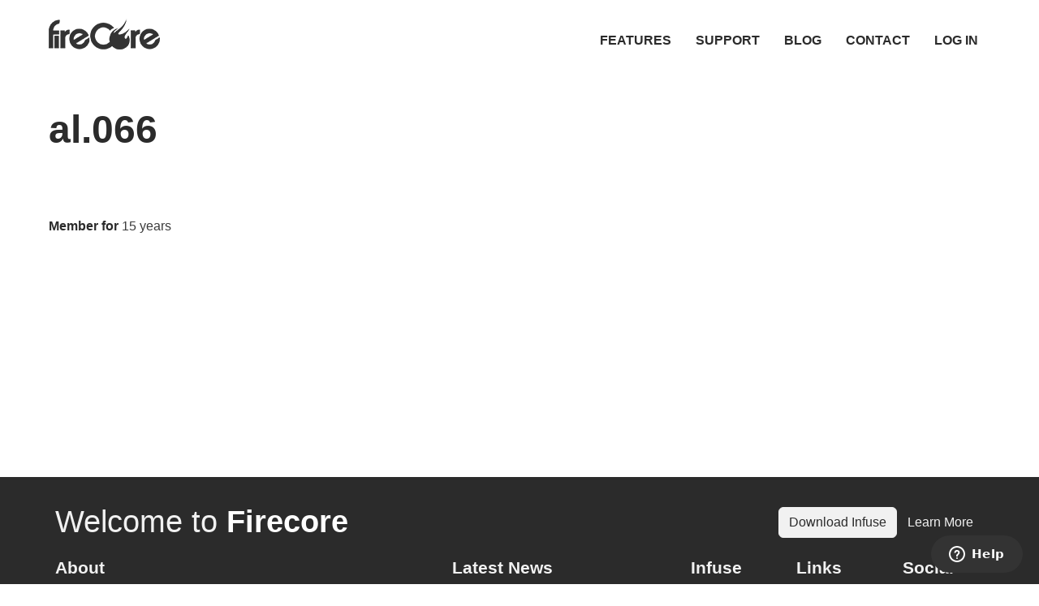

--- FILE ---
content_type: text/html; charset=UTF-8
request_url: https://firecore.com/user/58100
body_size: 4989
content:
<!DOCTYPE html>
<html  lang="en" dir="ltr" prefix="og: https://ogp.me/ns#">
  <head>
    <meta charset="utf-8" />
<meta name="description" content="Video Player for iPhone, iPad, Apple TV, Mac, and Vision" />
<meta name="keywords" content="media,media player,media server,infuse,video,player,iphone,ipad,apple tv,mac,macos,mkv,avi,mp4" />
<link rel="canonical" href="https://firecore.com/user/58100" />
<link rel="icon" href="/sites/default/files/firecore/fav/favicon.ico" />
<link rel="mask-icon" href="/sites/default/files/firecore/fav/safari-pinned-tab.svg" color="#e74c3c" />
<link rel="icon" href="/sites/default/files/firecore/fav/favicon.svg" type="image/svg+xml" />
<link rel="icon" sizes="16x16" href="/sites/default/files/firecore/fav/favicon-16x16.png" />
<link rel="icon" sizes="32x32" href="/sites/default/files/firecore/fav/favicon-32x32.png" />
<link rel="icon" sizes="96x96" href="/sites/default/files/firecore/fav/favicon-96x96.png" />
<link rel="icon" sizes="192x192" href="/sites/default/files/firecore/fav/web-app-manifest-192x192.png" />
<link rel="apple-touch-icon" sizes="180x180" href="/sites/default/files/firecore/fav/apple-touch-icon.png" />
<meta property="og:site_name" content="Firecore" />
<meta property="og:type" content="website" />
<meta property="og:url" content="https://firecore.com/user/58100" />
<meta property="og:title" content="al.066 | Firecore" />
<meta property="og:description" content="Video Player for iPhone, iPad, Apple TV, Mac, and Vision" />
<meta property="og:image" content="https://static.firecore.com/fav/infuse-og-card.jpg" />
<meta property="og:image:type" content="image/jpeg" />
<meta property="og:image:width" content="1200" />
<meta property="og:image:height" content="630" />
<meta property="og:image:alt" content="Infuse - An elegant video player" />
<meta name="twitter:card" content="summary_large_image" />
<meta name="twitter:description" content="Video Player for iPhone, iPad, Apple TV, Mac, and Vision" />
<meta name="twitter:title" content="al.066 | Firecore" />
<meta name="twitter:site" content="@firecore" />
<meta name="twitter:image" content="https://static.firecore.com/fav/infuse-twitter-card.jpg" />
<meta name="twitter:image:alt" content="Infuse - An elegant video player" />
<meta name="MobileOptimized" content="width" />
<meta name="HandheldFriendly" content="true" />
<meta name="viewport" content="width=device-width, initial-scale=1.0" />
<link rel="preconnect" href="https://challenges.cloudflare.com" />
<link rel="icon" type="image/png" href="/sites/default/files/firecore/fav/favicon-96x96.png" sizes="96x96" />
<link rel="manifest" href="/sites/default/files/firecore/fav/site.webmanifest">
<link rel="shortcut icon" href="/sites/default/files/firecore/fav/favicon.ico">
<meta name="msapplication-TileColor" content="#e74c3c">
<meta name="msapplication-config" content="/sites/default/files/firecore/fav/browserconfig.xml">
<meta name="apple-mobile-web-app-title" content="Firecore">
<meta name="theme-color" media="(prefers-color-scheme: light)" content="#fff">
<meta name="theme-color" media="(prefers-color-scheme: dark)" content="#1b1b1b">
<!-- Start of firecore Zendesk Widget script -->
<script nonce="rAnd0m" id="ze-snippet" src="https://static.zdassets.com/ekr/snippet.js?key=7e083ddf-4af1-45c5-ba04-941ca756f972"> </script>
<!-- End of firecore Zendesk Widget script -->
<!-- Google Tag Manager -->
<script>(function(w,d,s,l,i){w[l]=w[l]||[];w[l].push({'gtm.start':
new Date().getTime(),event:'gtm.js'});var f=d.getElementsByTagName(s)[0],
j=d.createElement(s),dl=l!='dataLayer'?'&l='+l:'';j.async=true;j.src=
'https://www.googletagmanager.com/gtm.js?id='+i+dl;f.parentNode.insertBefore(j,f);
})(window,document,'script','dataLayer','GTM-5FT398Q');</script>
<!-- End Google Tag Manager -->
<link href="https://mastodon.social/@infuse" rel="me">
<link href="https://mastodon.social/@firecore" rel="me">
<script type="application/ld+json">{
    "@context": "https://schema.org",
    "@graph": [
        {
            "@type": "WebPage",
            "description": "Video Player for iPhone, iPad, Apple TV, Mac, and Vision"
        },
        {
            "name": "Firecore",
            "url": "https://firecore.com/",
            "publisher": {
                "@type": "Organization",
                "name": "Firecore",
                "url": "https://firecore.com/",
                "sameAs": "https://twitter.com/firecore",
                "logo": {
                    "@type": "ImageObject",
                    "representativeOfPage": "False",
                    "url": "https://static.firecore.com/fav/firecore.png",
                    "width": "512",
                    "height": "512"
                }
            }
        }
    ]
}</script>

    <title>al.066 | Firecore</title>
    <style>ul.dropdown-menu {display: none;}</style>
    <link rel="stylesheet" media="all" href="/sites/default/files/css/css_zqFCSRHrJawRDzVp7GSFI4Xb0M4pzyRGRKeKtRcIaUQ.css?delta=0&amp;language=en&amp;theme=firecore&amp;include=[base64]" />
<link rel="stylesheet" media="all" href="/sites/default/files/css/css_gMveAxpbaCyulsq2Iz_0ekahjwvOm9zFqODuuiajsO0.css?delta=1&amp;language=en&amp;theme=firecore&amp;include=[base64]" />

    <script src="/themes/contrib/dxpr_theme/vendor/modernizr-custom-d8-dxpr-theme.js?v=3.11.7"></script>
<script src="https://use.fontawesome.com/releases/v6.7.2/js/fontawesome.js" defer crossorigin="anonymous"></script>
<script src="https://use.fontawesome.com/releases/v6.7.2/js/brands.js" defer crossorigin="anonymous"></script>
<script src="https://use.fontawesome.com/releases/v6.7.2/js/solid.js" defer crossorigin="anonymous"></script>

  </head>
  <body class="page-user-58100 html path-user body--dxpr-theme-header-top body--dxpr-theme-header-not-overlay body--dxpr-theme-header-normal">
  <!-- Google Tag Manager (noscript) -->
  <noscript><iframe src="https://www.googletagmanager.com/ns.html?id=GTM-5FT398Q"
  height="0" width="0" style="display:none;visibility:hidden"></iframe></noscript>
  <!-- End Google Tag Manager (noscript) -->
    <script>
  var dxpr_themeNavBreakpoint = 830;
  var dxpr_themeWindowWidth = window.innerWidth;
  if (dxpr_themeWindowWidth > dxpr_themeNavBreakpoint) {
    document.body.className += ' body--dxpr-theme-nav-desktop';
  }
  else {
    document.body.className += ' body--dxpr-theme-nav-mobile';
  }
  </script>
    <a href="#main-content" class="visually-hidden focusable skip-link">
      Skip to main content
    </a>
    
          <div class="dialog-off-canvas-main-canvas" data-off-canvas-main-canvas>
    

                                
    <header class="navbar navbar dxpr-theme-header clearfix dxpr-theme-header--top dxpr-theme-header--normal dxpr-theme-header--hover-opacity" id="navbar" role="banner">
            <div class="container navbar-container">
                  <div class="row container-row"><div class="col-sm-12 container-col">
                <div class="navbar-header">
            <div class="region region-navigation">
        <div class="wrap-branding">
        <a class="logo navbar-btn" href="/" title="Home" rel="home">
			  <img id="logo" src="/sites/default/files/firecore/logo_1x.png" alt="Home" class="logo-dk" srcset="/sites/default/files/firecore/logo_2x.png 2x" data-no-retina sizes="100vw" width="137" height="40" title="Home">
			  <img id="logo" src="/sites/default/files/firecore/logo-md_1x.png" alt="Home" class="logo-md" srcset="/sites/default/files/firecore/logo-md_2x.png 2x" data-no-retina sizes="100vw" width="137" height="40" title="Home">
			  </a>
        </div>
  
  </div>

                                <a id="dxpr-theme-menu-toggle" href="#" class="three-dash"><span></span><div class="screenreader-text visually-hidden">Toggle menu</div></a>
                  </div>

                            <nav role="navigation" id="dxpr-theme-main-menu" class="dxpr-theme-main-menu ">
              <div class="region region-navigation-collapsible">
                                                                
<section id="block-firecore-main-menu" class="block block-system block-system-menu-blockmain clearfix">
  
          

      
              <ul data-block="navigation_collapsible" class="menu nav navbar-nav">
                            <li class="expanded dropdown">
        <a href="/infuse" class="parent_link" data-drupal-link-system-path="node/9155">Features</a>
                  </li>
                        <li class="expanded dropdown">
        <a href="https://support.firecore.com/hc" class="parent_link">Support</a>
                  </li>
                        <li class="expanded dropdown">
        <a href="/blog" class="parent_link" data-drupal-link-system-path="blog">Blog</a>
                  </li>
                        <li class="expanded dropdown">
        <a href="/contact" class="parent_link" data-drupal-link-system-path="contact/contact">Contact</a>
                  </li>
                        <li class="expanded dropdown">
        <a href="/user/login" class="parent_link" data-drupal-link-system-path="user/login">Log in</a>
                  </li>
        </ul>
  


  </section>

  </div>

            </nav>
                          </div></div>
              </div>
    </header>
  
<div class="wrap-containers">



        <div class="page-title-full-width-container" id="page-title-full-width-container">
          <header role="banner" id="page-title" class="container page-title-container">
                                                                      <section id="block-firecore-page-title" class="block block-core block-page-title-block clearfix">
  
          

      
    <h1 class="page-title">al.066</h1>


  </section>
                                                            <section id="block-firecore-breadcrumbs" class="block block-system block-system-breadcrumb-block clearfix">
  
          

      
  </section>


      </header>
    </div>
  

    <div role="main" class="main-container container js-quickedit-main-content clearfix">
        <div class="row">
                
                          
      <section class="col-sm-12">

                
                
                            <div class="region region-content">
    <div data-drupal-messages-fallback class="hidden"></div>
                                                            <section id="block-firecore-content" class="block block-system block-system-main-block clearfix">
  
          

      <article class="profile">
  <div class="js-form-item form-item js-form-type-item form-type-item js-form-item- form-item- form-no-label">
        <h4 class="label">Member for</h4> 15 years
        </div>
</article>

  </section>

  </div>

              </section>

                    </div><!-- end .ow -->
      </div><!-- end main-container -->

</div>

      <footer class="dxpr-theme-footer clearfix" role="contentinfo">
            <div class="dxpr-theme-fluid footer-container">
                  <div class="region region-footer">
                                                                <section class="views-element-container block block-views block-views-blockfooter-block-1 clearfix" id="block-views-block-footer-block-1">
	  	  
	<!-- ========== FOOTER ========== -->
	  <div class="container footer">
	    <div class="row align-items-center pt-8 pb-4">
	      <div class="col-md mb-5 mb-md-0">
	        <h2 class="fw-medium text-white-70 mb-0">Welcome to <span class="fw-bold text-white">Firecore</span></h2>
	      </div>
	      <!-- End Col -->

	      <div class="col-md-auto">
	        <div class="d-grid d-sm-flex gap-3">
	          <a class="btn btn-primary download" href="https://apps.apple.com/app/id1136220934?mt=8">Download Infuse</a>
	          <a class="btn btn-ghost-light btn-pointer" href="/infuse">Learn More</a>
	        </div>
	      </div>
	      <!-- End Col -->
	    </div>
	    <!-- End Row -->

	    <div>
	      <div class="row py-6">
	        <div class="col-12 col-lg-5 mb-7 mb-lg-0">
	          <h4>About</h4>

	          <!-- List -->
	          <p class="mb-0">
	            We make Infuse — an elegant video player for iPhone, iPad, Apple TV, Mac, and Vision. Infuse is built on modern technologies specifically for Apple products, and is the most powerful video player for your favorite devices.
	          </p>
	          <!-- End List -->
	        </div>
	        <!-- End Col -->

	        <div class="col-12 col-sm-6 col-md-4 col-lg-3 mb-7 mb-lg-0">
	          <h4>Latest News</h4>

	          <!-- List -->
			  			    <div data-block="footer"><div class="view view-footer view-id-footer view-display-id-block_1 js-view-dom-id-feaa30bcf14fc671d3d4f4c21d213a2e68f2ed5674d8d77d2ef2142a38709b2f">
  
    
      
      <div class="view-content row">
          <div class="news-item"><div><span class="news-date"><time datetime="2025-10-20T07:31:52-06:00" class="datetime">Oct 20</time>
</span></div><span class="news-title"><span><a href="/blog/infuse-83-immersive-mode-on" class="link link-light link-light-75">Infuse 8.3 - Immersive Mode: ON</a></span></span></div>
    <div class="news-item"><div><span class="news-date"><time datetime="2025-07-22T07:37:33-06:00" class="datetime">Jul 22</time>
</span></div><span class="news-title"><span><a href="/blog/infuse-82-summer-love" class="link link-light link-light-75">Infuse 8.2 - Summer of Love</a></span></span></div>
    <div class="news-item"><div><span class="news-date"><time datetime="2025-02-18T07:06:25-07:00" class="datetime">Feb 18</time>
</span></div><span class="news-title"><span><a href="/blog/infuse-81-new-foundations" class="link link-light link-light-75">Infuse 8.1 - New Foundations</a></span></span></div>

    </div>
  
          </div>
</div>

			  	          <!-- End List -->
	        </div>
	        <!-- End Col -->

	        <div class="col-4 col-sm-6 col-md col-lg mb-7 mb-sm-0">
	          <h4>Infuse</h4>

	          <!-- List -->
	          <ul class="list-unstyled list-py-1 mb-0">
	            <li><a class="link link-light link-light-75" href="/infuse">Features</a></li>
	            <li><a class="link link-light link-light-75" href="/releases">Releases</a></li>
	            <li><a class="link link-light link-light-75" href="https://support.firecore.com/">Guides</a></li>
	            <li><a class="link link-light link-light-75" href="/presskit">Press Kit</a></li>
	            <li><a class="link link-light link-light-75" href="/developers" target="_blank">Developers</a></li>				
	          </ul>
	          <!-- End List -->
	        </div>
	        <!-- End Col -->
	<div class="col-4 col-sm-6 col-md col-lg mb-7 mb-sm-0">
	          <h4>Links</h4>

	          <!-- List -->
	          <ul class="list-unstyled list-py-1 mb-0">
	            <li><a class="link link-light link-light-75" href="/blog">Blog</a></li>
	            <li><a class="link link-light link-light-75" href="https://community.firecore.com">Forum</a></li>
	            <li><a class="link link-light link-light-75" href="https://status.firecore.com/">Status</a></li>
	            <li><a class="link link-light link-light-75" href="/user">Account</a></li>
	            <li><a class="link link-light link-light-75" href="/contact">Contact</a></li>
	          </ul>
	          <!-- End List -->
	        </div>
	        <!-- End Col -->

	        <div class="col-4 col-sm-6 col-md col-lg">
	          <h4>Social</h4>

	          <!-- List -->
	          <ul class="list-unstyled list-py-2 mb-0">
	            <li><a class="link link-light link-light-75" href="https://email.firecore.com/subscription?f=CpnE8Oh3AJiL56mmWYEvhZWj18iwJGJhSb3UqCwCNfCtVyPcQmvGKhHKpsHfN2oe4BSMAqtlP3763wixRk2JMbOA">
	              <div class="d-flex">
	                <div class="flex-shrink-0">
	                  <i class="fa-solid fa-envelope"></i>
	                </div>

	                <div class="flex-grow-1 ms-2">
	                  <span>Email</span>
	                </div>
	              </div>
	            </a></li>

	            <li><a class="link link-light link-light-75" href="https://twitter.com/firecore">
	              <div class="d-flex">
	                <div class="flex-shrink-0">
	                  <i class="fa-brands fa-x-twitter"></i>
	                </div>

	                <div class="flex-grow-1 ms-2">
	                  <span>Twitter</span>
	                </div>
	              </div>
	            </a></li>

	            <li><a class="link link-light link-light-75" href="https://facebook.com/firecore">
	              <div class="d-flex">
	                <div class="flex-shrink-0">
	                  <i class="fa-brands fa-facebook"></i>
	                </div>

	                <div class="flex-grow-1 ms-2">
	                  <span>Facebook</span>
	                </div>
	              </div>
	            </a></li>

	            <li><a class="link link-light link-light-75" href="https://mastodon.social/@firecore">
	              <div class="d-flex">
	                <div class="flex-shrink-0">
	                  <i class="fa-brands fa-mastodon"></i>
	                </div>

	                <div class="flex-grow-1 ms-2">
	                  <span>Mastodon</span>
	                </div>
	              </div>
	            </a></li>

	            <li><a class="link link-light link-light-75" href="https://github.com/firecore">
	              <div class="d-flex">
	                <div class="flex-shrink-0">
	                  <i class="fa-brands fa-github"></i>
	                </div>

	                <div class="flex-grow-1 ms-2">
	                  <span>GitHub</span>
	                </div>
	              </div>
	            </a></li>
	          </ul>
	          <!-- End List -->
	        </div>
	        <!-- End Col -->
	      </div>
	      <!-- End Row -->
	    </div>
	<hr>
	    <div class="row align-items-md-center py-6">
	      <div class="col-md mb-3 mb-md-0">
	        <!-- List -->
	        <ul class="list-inline list-px-2 mb-0">
	          <li class="list-inline-item"><a class="link link-light link-light-75" href="/terms">Terms</a></li>
	          <li class="list-inline-item"><a class="link link-light link-light-75" href="/privacy">Privacy</a></li>
			  <li class="list-inline-item"><a class="link link-light link-light-75" href="https://firecore.cn">简体中文</a></li>
	        </ul>
	        <!-- End List -->
	      </div>
	      <!-- End Col -->

	      <div class="col-md-auto">
	        <p class="fs-7 text-white-70 mb-0">© 2026 Firecore, LLC</p>
	      </div>
	      <!-- End Col -->
	    </div>
	    <!-- End Row -->
	  </div>
	<!-- ========== END FOOTER ========== -->
</section>

  </div>

              </div>
    </footer>
  

  </div>

    <script type="application/json" data-drupal-selector="drupal-settings-json">{"path":{"baseUrl":"\/","pathPrefix":"","currentPath":"user\/58100","currentPathIsAdmin":false,"isFront":false,"currentLanguage":"en"},"pluralDelimiter":"\u0003","suppressDeprecationErrors":true,"data":{"extlink":{"extTarget":true,"extTargetAppendNewWindowDisplay":true,"extTargetAppendNewWindowLabel":"(opens in a new window)","extTargetNoOverride":false,"extNofollow":false,"extTitleNoOverride":false,"extNoreferrer":false,"extFollowNoOverride":false,"extClass":"0","extLabel":"(link is external)","extImgClass":false,"extSubdomains":false,"extExclude":"","extInclude":"","extCssExclude":"","extCssInclude":"","extCssExplicit":"","extAlert":false,"extAlertText":"This link will take you to an external web site. We are not responsible for their content.","extHideIcons":false,"mailtoClass":"0","telClass":"0","mailtoLabel":"(link sends email)","telLabel":"(link is a phone number)","extUseFontAwesome":false,"extIconPlacement":"append","extPreventOrphan":false,"extFaLinkClasses":"fa fa-external-link","extFaMailtoClasses":"fa fa-envelope-o","extAdditionalLinkClasses":"","extAdditionalMailtoClasses":"","extAdditionalTelClasses":"","extFaTelClasses":"fa fa-phone","allowedDomains":["apps.apple.com","itunes.apple.com"],"extExcludeNoreferrer":""}},"dxpr_themeSettings":{"breadcrumbsSeparator":"\/","headerHeight":"100","headerOffset":"60","headerMobileHeight":"70","headerSideDirection":"left","hamburgerAnimation":"cross"},"csp":{"nonce":"n0elH289DlBIQycOd6kOsw"},"user":{"uid":0,"permissionsHash":"f817b203b1b011548612a35bbe23955cac3f9d40129d3ab6c696566bd6696303"}}</script>
<script src="/sites/default/files/js/js_NVrHvto5GuhhVxU3KvnyaWVR3cVfpxce4tZKLWOzKM8.js?scope=footer&amp;delta=0&amp;language=en&amp;theme=firecore&amp;include=eJx9jEsOgzAMBS-Uz4rzVA4xaaiJI9ulcHtYVKhSJVZvnjSaxGxqAn2I6UI_qycwVHN56_KwJy4YC3EC8mo71VYcbnbuK2Z5d6DwvW6qgiPLnz5xM_ig8ln64aBrCUmgZb1VlKnmAwPgQ_E"></script>

    <div class="hidden" id="dxpr-theme-js-seed">sfy39587stp18</div>
  </body>
</html>


--- FILE ---
content_type: text/javascript
request_url: https://use.fontawesome.com/releases/v6.7.2/js/solid.js
body_size: 249866
content:
/*!
 * Font Awesome Free 6.7.2 by @fontawesome - https://fontawesome.com
 * License - https://fontawesome.com/license/free (Icons: CC BY 4.0, Fonts: SIL OFL 1.1, Code: MIT License)
 * Copyright 2024 Fonticons, Inc.
 */
(()=>{let c={},l={};try{"undefined"!=typeof window&&(c=window),"undefined"!=typeof document&&(l=document)}catch(c){}var{userAgent:s=""}=c.navigator||{},z=c,L=l;function M(c,l,s){var z;(l="symbol"==typeof(z=((c,l)=>{if("object"!=typeof c||!c)return c;var s=c[Symbol.toPrimitive];if(void 0===s)return("string"===l?String:Number)(c);if("object"!=typeof(s=s.call(c,l||"default")))return s;throw new TypeError("@@toPrimitive must return a primitive value.")})(l,"string"))?z:z+"")in c?Object.defineProperty(c,l,{value:s,enumerable:!0,configurable:!0,writable:!0}):c[l]=s}function a(l,c){var s,z=Object.keys(l);return Object.getOwnPropertySymbols&&(s=Object.getOwnPropertySymbols(l),c&&(s=s.filter(function(c){return Object.getOwnPropertyDescriptor(l,c).enumerable})),z.push.apply(z,s)),z}function e(l){for(var c=1;c<arguments.length;c++){var s=null!=arguments[c]?arguments[c]:{};c%2?a(Object(s),!0).forEach(function(c){M(l,c,s[c])}):Object.getOwnPropertyDescriptors?Object.defineProperties(l,Object.getOwnPropertyDescriptors(s)):a(Object(s)).forEach(function(c){Object.defineProperty(l,c,Object.getOwnPropertyDescriptor(s,c))})}return l}z.document,L.documentElement&&L.head&&"function"==typeof L.addEventListener&&L.createElement,~s.indexOf("MSIE")||s.indexOf("Trident/");var L={classic:{fa:"solid",fas:"solid","fa-solid":"solid",far:"regular","fa-regular":"regular",fal:"light","fa-light":"light",fat:"thin","fa-thin":"thin",fab:"brands","fa-brands":"brands"},duotone:{fa:"solid",fad:"solid","fa-solid":"solid","fa-duotone":"solid",fadr:"regular","fa-regular":"regular",fadl:"light","fa-light":"light",fadt:"thin","fa-thin":"thin"},sharp:{fa:"solid",fass:"solid","fa-solid":"solid",fasr:"regular","fa-regular":"regular",fasl:"light","fa-light":"light",fast:"thin","fa-thin":"thin"},"sharp-duotone":{fa:"solid",fasds:"solid","fa-solid":"solid",fasdr:"regular","fa-regular":"regular",fasdl:"light","fa-light":"light",fasdt:"thin","fa-thin":"thin"}},C="classic",s={fak:"kit","fa-kit":"kit"},r={fakd:"kit-duotone","fa-kit-duotone":"kit-duotone"},m={kit:"fak"},f={"kit-duotone":"fakd"},t="___FONT_AWESOME___";let o=(()=>{try{return!0}catch(c){return!1}})();function i(c){return new Proxy(c,{get(c,l){return l in c?c[l]:c[C]}})}var n=e({},L);n[C]=e(e(e(e({},{"fa-duotone":"duotone"}),L[C]),s),r),i(n),(L=e({},{classic:{solid:"fas",regular:"far",light:"fal",thin:"fat",brands:"fab"},duotone:{solid:"fad",regular:"fadr",light:"fadl",thin:"fadt"},sharp:{solid:"fass",regular:"fasr",light:"fasl",thin:"fast"},"sharp-duotone":{solid:"fasds",regular:"fasdr",light:"fasdl",thin:"fasdt"}}))[C]=e(e(e(e({},{duotone:"fad"}),L[C]),m),f),i(L),(s=e({},{classic:{fab:"fa-brands",fad:"fa-duotone",fal:"fa-light",far:"fa-regular",fas:"fa-solid",fat:"fa-thin"},duotone:{fadr:"fa-regular",fadl:"fa-light",fadt:"fa-thin"},sharp:{fass:"fa-solid",fasr:"fa-regular",fasl:"fa-light",fast:"fa-thin"},"sharp-duotone":{fasds:"fa-solid",fasdr:"fa-regular",fasdl:"fa-light",fasdt:"fa-thin"}}))[C]=e(e({},s[C]),{fak:"fa-kit"}),i(s),(r=e({},{classic:{"fa-brands":"fab","fa-duotone":"fad","fa-light":"fal","fa-regular":"far","fa-solid":"fas","fa-thin":"fat"},duotone:{"fa-regular":"fadr","fa-light":"fadl","fa-thin":"fadt"},sharp:{"fa-solid":"fass","fa-regular":"fasr","fa-light":"fasl","fa-thin":"fast"},"sharp-duotone":{"fa-solid":"fasds","fa-regular":"fasdr","fa-light":"fasdl","fa-thin":"fasdt"}}))[C]=e(e({},r[C]),{"fa-kit":"fak"}),i(r),i(e({},{classic:{900:"fas",400:"far",normal:"far",300:"fal",100:"fat"},duotone:{900:"fad",400:"fadr",300:"fadl",100:"fadt"},sharp:{900:"fass",400:"fasr",300:"fasl",100:"fast"},"sharp-duotone":{900:"fasds",400:"fasdr",300:"fasdl",100:"fasdt"}}));(n=z||{})[t]||(n[t]={}),n[t].styles||(n[t].styles={}),n[t].hooks||(n[t].hooks={}),n[t].shims||(n[t].shims=[]);var d=n[t];function h(z){return Object.keys(z).reduce((c,l)=>{var s=z[l];return!!s.icon?c[s.iconName]=s.icon:c[l]=s,c},{})}function u(c,l,s){var{skipHooks:z=!1}=2<arguments.length&&void 0!==s?s:{},L=h(l);"function"!=typeof d.hooks.addPack||z?d.styles[c]=e(e({},d.styles[c]||{}),L):d.hooks.addPack(c,h(l)),"fas"===c&&u("fa",l)}var p={0:[320,512,[],"30","M0 192C0 103.6 71.6 32 160 32s160 71.6 160 160l0 128c0 88.4-71.6 160-160 160S0 408.4 0 320L0 192zM160 96c-53 0-96 43-96 96l0 128c0 53 43 96 96 96s96-43 96-96l0-128c0-53-43-96-96-96z"],1:[256,512,[],"31","M160 64c0-11.8-6.5-22.6-16.9-28.2s-23-5-32.8 1.6l-96 64C-.5 111.2-4.4 131 5.4 145.8s29.7 18.7 44.4 8.9L96 123.8 96 416l-64 0c-17.7 0-32 14.3-32 32s14.3 32 32 32l96 0 96 0c17.7 0 32-14.3 32-32s-14.3-32-32-32l-64 0 0-352z"],2:[320,512,[],"32","M142.9 96c-21.5 0-42.2 8.5-57.4 23.8L54.6 150.6c-12.5 12.5-32.8 12.5-45.3 0s-12.5-32.8 0-45.3L40.2 74.5C67.5 47.3 104.4 32 142.9 32C223 32 288 97 288 177.1c0 38.5-15.3 75.4-42.5 102.6L109.3 416 288 416c17.7 0 32 14.3 32 32s-14.3 32-32 32L32 480c-12.9 0-24.6-7.8-29.6-19.8s-2.2-25.7 6.9-34.9L200.2 234.5c15.2-15.2 23.8-35.9 23.8-57.4c0-44.8-36.3-81.1-81.1-81.1z"],3:[320,512,[],"33","M0 64C0 46.3 14.3 32 32 32l240 0c13.2 0 25 8.1 29.8 20.4s1.5 26.3-8.2 35.2L162.3 208l21.7 0c75.1 0 136 60.9 136 136s-60.9 136-136 136l-78.6 0C63 480 24.2 456 5.3 418.1l-1.9-3.8c-7.9-15.8-1.5-35 14.3-42.9s35-1.5 42.9 14.3l1.9 3.8c8.1 16.3 24.8 26.5 42.9 26.5l78.6 0c39.8 0 72-32.2 72-72s-32.2-72-72-72L80 272c-13.2 0-25-8.1-29.8-20.4s-1.5-26.3 8.2-35.2L189.7 96 32 96C14.3 96 0 81.7 0 64z"],4:[384,512,[],"34","M189 77.6c7.5-16 .7-35.1-15.3-42.6s-35.1-.7-42.6 15.3L3 322.4c-4.7 9.9-3.9 21.5 1.9 30.8S21 368 32 368l224 0 0 80c0 17.7 14.3 32 32 32s32-14.3 32-32l0-80 32 0c17.7 0 32-14.3 32-32s-14.3-32-32-32l-32 0 0-144c0-17.7-14.3-32-32-32s-32 14.3-32 32l0 144L82.4 304 189 77.6z"],5:[320,512,[],"35","M32.5 58.3C35.3 43.1 48.5 32 64 32l192 0c17.7 0 32 14.3 32 32s-14.3 32-32 32L90.7 96 70.3 208 184 208c75.1 0 136 60.9 136 136s-60.9 136-136 136l-83.5 0c-39.4 0-75.4-22.3-93-57.5l-4.1-8.2c-7.9-15.8-1.5-35 14.3-42.9s35-1.5 42.9 14.3l4.1 8.2c6.8 13.6 20.6 22.1 35.8 22.1l83.5 0c39.8 0 72-32.2 72-72s-32.2-72-72-72L32 272c-9.5 0-18.5-4.2-24.6-11.5s-8.6-16.9-6.9-26.2l32-176z"],6:[320,512,[],"36","M232.4 84.7c11.4-13.5 9.7-33.7-3.8-45.1s-33.7-9.7-45.1 3.8L38.6 214.7C14.7 242.9 1.1 278.4 .1 315.2c0 1.4-.1 2.9-.1 4.3l0 .5c0 88.4 71.6 160 160 160s160-71.6 160-160c0-85.5-67.1-155.4-151.5-159.8l63.9-75.6zM256 320A96 96 0 1 1 64 320a96 96 0 1 1 192 0z"],7:[320,512,[],"37","M0 64C0 46.3 14.3 32 32 32l256 0c11.5 0 22 6.1 27.7 16.1s5.7 22.2-.1 32.1l-224 384c-8.9 15.3-28.5 20.4-43.8 11.5s-20.4-28.5-11.5-43.8L232.3 96 32 96C14.3 96 0 81.7 0 64z"],8:[320,512,[],"38","M304 160c0-70.7-57.3-128-128-128l-32 0C73.3 32 16 89.3 16 160c0 34.6 13.7 66 36 89C20.5 272.3 0 309.8 0 352c0 70.7 57.3 128 128 128l64 0c70.7 0 128-57.3 128-128c0-42.2-20.5-79.7-52-103c22.3-23 36-54.4 36-89zM176.1 288l15.9 0c35.3 0 64 28.7 64 64s-28.7 64-64 64l-64 0c-35.3 0-64-28.7-64-64s28.7-64 64-64l15.9 0c0 0 .1 0 .1 0l32 0c0 0 .1 0 .1 0zm0-64c0 0 0 0 0 0l-32 0c0 0 0 0 0 0c-35.3 0-64-28.7-64-64c0-35.3 28.7-64 64-64l32 0c35.3 0 64 28.7 64 64c0 35.3-28.6 64-64 64z"],9:[320,512,[],"39","M64 192a96 96 0 1 0 192 0A96 96 0 1 0 64 192zm87.5 159.8C67.1 347.4 0 277.5 0 192C0 103.6 71.6 32 160 32s160 71.6 160 160c0 2.6-.1 5.3-.2 7.9c-1.7 35.7-15.2 70-38.4 97.4l-145 171.4c-11.4 13.5-31.6 15.2-45.1 3.8s-15.2-31.6-3.8-45.1l63.9-75.6z"],"fill-drip":[576,512,[],"f576","M41.4 9.4C53.9-3.1 74.1-3.1 86.6 9.4L168 90.7l53.1-53.1c28.1-28.1 73.7-28.1 101.8 0L474.3 189.1c28.1 28.1 28.1 73.7 0 101.8L283.9 481.4c-37.5 37.5-98.3 37.5-135.8 0L30.6 363.9c-37.5-37.5-37.5-98.3 0-135.8L122.7 136 41.4 54.6c-12.5-12.5-12.5-32.8 0-45.3zm176 221.3L168 181.3 75.9 273.4c-4.2 4.2-7 9.3-8.4 14.6l319.2 0 42.3-42.3c3.1-3.1 3.1-8.2 0-11.3L277.7 82.9c-3.1-3.1-8.2-3.1-11.3 0L213.3 136l49.4 49.4c12.5 12.5 12.5 32.8 0 45.3s-32.8 12.5-45.3 0zM512 512c-35.3 0-64-28.7-64-64c0-25.2 32.6-79.6 51.2-108.7c6-9.4 19.5-9.4 25.5 0C543.4 368.4 576 422.8 576 448c0 35.3-28.7 64-64 64z"],"arrows-to-circle":[640,512,[],"e4bd","M9.4 9.4C21.9-3.1 42.1-3.1 54.6 9.4L160 114.7 160 96c0-17.7 14.3-32 32-32s32 14.3 32 32l0 96c0 4.3-.9 8.5-2.4 12.2c-1.6 3.7-3.8 7.3-6.9 10.3l-.1 .1c-3.1 3-6.6 5.3-10.3 6.9c-3.8 1.6-7.9 2.4-12.2 2.4l-96 0c-17.7 0-32-14.3-32-32s14.3-32 32-32l18.7 0L9.4 54.6C-3.1 42.1-3.1 21.9 9.4 9.4zM256 256a64 64 0 1 1 128 0 64 64 0 1 1 -128 0zM114.7 352L96 352c-17.7 0-32-14.3-32-32s14.3-32 32-32l96 0s0 0 0 0l.1 0c8.8 0 16.7 3.6 22.5 9.3l.1 .1c3 3.1 5.3 6.6 6.9 10.3c1.6 3.8 2.4 7.9 2.4 12.2l0 96c0 17.7-14.3 32-32 32s-32-14.3-32-32l0-18.7L54.6 502.6c-12.5 12.5-32.8 12.5-45.3 0s-12.5-32.8 0-45.3L114.7 352zM416 96c0-17.7 14.3-32 32-32s32 14.3 32 32l0 18.7L585.4 9.4c12.5-12.5 32.8-12.5 45.3 0s12.5 32.8 0 45.3L525.3 160l18.7 0c17.7 0 32 14.3 32 32s-14.3 32-32 32l-96 0c-8.8 0-16.8-3.6-22.6-9.3l-.1-.1c-3-3.1-5.3-6.6-6.9-10.3s-2.4-7.8-2.4-12.2l0-.1s0 0 0 0l0-96zM525.3 352L630.6 457.4c12.5 12.5 12.5 32.8 0 45.3s-32.8 12.5-45.3 0L480 397.3l0 18.7c0 17.7-14.3 32-32 32s-32-14.3-32-32l0-96s0 0 0 0l0-.1c0-4.3 .9-8.4 2.4-12.2c1.6-3.8 3.9-7.3 6.9-10.4c5.8-5.8 13.7-9.3 22.5-9.4l.1 0s0 0 0 0l96 0c17.7 0 32 14.3 32 32s-14.3 32-32 32l-18.7 0z"],"circle-chevron-right":[512,512,["chevron-circle-right"],"f138","M0 256a256 256 0 1 0 512 0A256 256 0 1 0 0 256zM241 377c-9.4 9.4-24.6 9.4-33.9 0s-9.4-24.6 0-33.9l87-87-87-87c-9.4-9.4-9.4-24.6 0-33.9s24.6-9.4 33.9 0L345 239c9.4 9.4 9.4 24.6 0 33.9L241 377z"],at:[512,512,[61946],"40","M256 64C150 64 64 150 64 256s86 192 192 192c17.7 0 32 14.3 32 32s-14.3 32-32 32C114.6 512 0 397.4 0 256S114.6 0 256 0S512 114.6 512 256l0 32c0 53-43 96-96 96c-29.3 0-55.6-13.2-73.2-33.9C320 371.1 289.5 384 256 384c-70.7 0-128-57.3-128-128s57.3-128 128-128c27.9 0 53.7 8.9 74.7 24.1c5.7-5 13.1-8.1 21.3-8.1c17.7 0 32 14.3 32 32l0 80 0 32c0 17.7 14.3 32 32 32s32-14.3 32-32l0-32c0-106-86-192-192-192zm64 192a64 64 0 1 0 -128 0 64 64 0 1 0 128 0z"],"trash-can":[448,512,[61460,"trash-alt"],"f2ed","M135.2 17.7C140.6 6.8 151.7 0 163.8 0L284.2 0c12.1 0 23.2 6.8 28.6 17.7L320 32l96 0c17.7 0 32 14.3 32 32s-14.3 32-32 32L32 96C14.3 96 0 81.7 0 64S14.3 32 32 32l96 0 7.2-14.3zM32 128l384 0 0 320c0 35.3-28.7 64-64 64L96 512c-35.3 0-64-28.7-64-64l0-320zm96 64c-8.8 0-16 7.2-16 16l0 224c0 8.8 7.2 16 16 16s16-7.2 16-16l0-224c0-8.8-7.2-16-16-16zm96 0c-8.8 0-16 7.2-16 16l0 224c0 8.8 7.2 16 16 16s16-7.2 16-16l0-224c0-8.8-7.2-16-16-16zm96 0c-8.8 0-16 7.2-16 16l0 224c0 8.8 7.2 16 16 16s16-7.2 16-16l0-224c0-8.8-7.2-16-16-16z"],"text-height":[576,512,[],"f034","M64 128l0-32 64 0 0 320-32 0c-17.7 0-32 14.3-32 32s14.3 32 32 32l128 0c17.7 0 32-14.3 32-32s-14.3-32-32-32l-32 0 0-320 64 0 0 32c0 17.7 14.3 32 32 32s32-14.3 32-32l0-48c0-26.5-21.5-48-48-48L160 32 48 32C21.5 32 0 53.5 0 80l0 48c0 17.7 14.3 32 32 32s32-14.3 32-32zM502.6 41.4c-12.5-12.5-32.8-12.5-45.3 0l-64 64c-9.2 9.2-11.9 22.9-6.9 34.9s16.6 19.8 29.6 19.8l32 0 0 192-32 0c-12.9 0-24.6 7.8-29.6 19.8s-2.2 25.7 6.9 34.9l64 64c12.5 12.5 32.8 12.5 45.3 0l64-64c9.2-9.2 11.9-22.9 6.9-34.9s-16.6-19.8-29.6-19.8l-32 0 0-192 32 0c12.9 0 24.6-7.8 29.6-19.8s2.2-25.7-6.9-34.9l-64-64z"],"user-xmark":[640,512,["user-times"],"f235","M96 128a128 128 0 1 1 256 0A128 128 0 1 1 96 128zM0 482.3C0 383.8 79.8 304 178.3 304l91.4 0C368.2 304 448 383.8 448 482.3c0 16.4-13.3 29.7-29.7 29.7L29.7 512C13.3 512 0 498.7 0 482.3zM471 143c9.4-9.4 24.6-9.4 33.9 0l47 47 47-47c9.4-9.4 24.6-9.4 33.9 0s9.4 24.6 0 33.9l-47 47 47 47c9.4 9.4 9.4 24.6 0 33.9s-24.6 9.4-33.9 0l-47-47-47 47c-9.4 9.4-24.6 9.4-33.9 0s-9.4-24.6 0-33.9l47-47-47-47c-9.4-9.4-9.4-24.6 0-33.9z"],stethoscope:[576,512,[129658],"f0f1","M142.4 21.9c5.6 16.8-3.5 34.9-20.2 40.5L96 71.1 96 192c0 53 43 96 96 96s96-43 96-96l0-120.9-26.1-8.7c-16.8-5.6-25.8-23.7-20.2-40.5s23.7-25.8 40.5-20.2l26.1 8.7C334.4 19.1 352 43.5 352 71.1L352 192c0 77.2-54.6 141.6-127.3 156.7C231 404.6 278.4 448 336 448c61.9 0 112-50.1 112-112l0-70.7c-28.3-12.3-48-40.5-48-73.3c0-44.2 35.8-80 80-80s80 35.8 80 80c0 32.8-19.7 61-48 73.3l0 70.7c0 97.2-78.8 176-176 176c-92.9 0-168.9-71.9-175.5-163.1C87.2 334.2 32 269.6 32 192L32 71.1c0-27.5 17.6-52 43.8-60.7l26.1-8.7c16.8-5.6 34.9 3.5 40.5 20.2zM480 224a32 32 0 1 0 0-64 32 32 0 1 0 0 64z"],message:[512,512,["comment-alt"],"f27a","M64 0C28.7 0 0 28.7 0 64L0 352c0 35.3 28.7 64 64 64l96 0 0 80c0 6.1 3.4 11.6 8.8 14.3s11.9 2.1 16.8-1.5L309.3 416 448 416c35.3 0 64-28.7 64-64l0-288c0-35.3-28.7-64-64-64L64 0z"],info:[192,512,[],"f129","M48 80a48 48 0 1 1 96 0A48 48 0 1 1 48 80zM0 224c0-17.7 14.3-32 32-32l64 0c17.7 0 32 14.3 32 32l0 224 32 0c17.7 0 32 14.3 32 32s-14.3 32-32 32L32 512c-17.7 0-32-14.3-32-32s14.3-32 32-32l32 0 0-192-32 0c-17.7 0-32-14.3-32-32z"],"down-left-and-up-right-to-center":[512,512,["compress-alt"],"f422","M439 7c9.4-9.4 24.6-9.4 33.9 0l32 32c9.4 9.4 9.4 24.6 0 33.9l-87 87 39 39c6.9 6.9 8.9 17.2 5.2 26.2s-12.5 14.8-22.2 14.8l-144 0c-13.3 0-24-10.7-24-24l0-144c0-9.7 5.8-18.5 14.8-22.2s19.3-1.7 26.2 5.2l39 39L439 7zM72 272l144 0c13.3 0 24 10.7 24 24l0 144c0 9.7-5.8 18.5-14.8 22.2s-19.3 1.7-26.2-5.2l-39-39L73 505c-9.4 9.4-24.6 9.4-33.9 0L7 473c-9.4-9.4-9.4-24.6 0-33.9l87-87L55 313c-6.9-6.9-8.9-17.2-5.2-26.2s12.5-14.8 22.2-14.8z"],explosion:[576,512,[],"e4e9","M499.6 11.3c6.7-10.7 20.5-14.5 31.7-8.5s15.8 19.5 10.6 31L404.8 338.6c2.2 2.3 4.3 4.7 6.3 7.1l97.2-54.7c10.5-5.9 23.6-3.1 30.9 6.4s6.3 23-2.2 31.5l-87 87-71.4 0c-13.2-37.3-48.7-64-90.5-64s-77.4 26.7-90.5 64l-79.6 0L42.3 363.7c-9.7-6.7-13.1-19.6-7.9-30.3s17.4-15.9 28.7-12.4l97.2 30.4c3-3.9 6.1-7.7 9.4-11.3L107.4 236.3c-6.1-10.1-3.9-23.1 5.1-30.7s22.2-7.5 31.1 .1L246 293.6c1.5-.4 3-.8 4.5-1.1l13.6-142.7c1.2-12.3 11.5-21.7 23.9-21.7s22.7 9.4 23.9 21.7l13.5 141.9L499.6 11.3zM64 448s0 0 0 0l448 0s0 0 0 0l32 0c17.7 0 32 14.3 32 32s-14.3 32-32 32L32 512c-17.7 0-32-14.3-32-32s14.3-32 32-32l32 0zM288 0c13.3 0 24 10.7 24 24l0 48c0 13.3-10.7 24-24 24s-24-10.7-24-24l0-48c0-13.3 10.7-24 24-24z"],"file-lines":[384,512,[128441,128462,61686,"file-alt","file-text"],"f15c","M64 0C28.7 0 0 28.7 0 64L0 448c0 35.3 28.7 64 64 64l256 0c35.3 0 64-28.7 64-64l0-288-128 0c-17.7 0-32-14.3-32-32L224 0 64 0zM256 0l0 128 128 0L256 0zM112 256l160 0c8.8 0 16 7.2 16 16s-7.2 16-16 16l-160 0c-8.8 0-16-7.2-16-16s7.2-16 16-16zm0 64l160 0c8.8 0 16 7.2 16 16s-7.2 16-16 16l-160 0c-8.8 0-16-7.2-16-16s7.2-16 16-16zm0 64l160 0c8.8 0 16 7.2 16 16s-7.2 16-16 16l-160 0c-8.8 0-16-7.2-16-16s7.2-16 16-16z"],"wave-square":[640,512,[],"f83e","M128 64c0-17.7 14.3-32 32-32l160 0c17.7 0 32 14.3 32 32l0 352 96 0 0-160c0-17.7 14.3-32 32-32l128 0c17.7 0 32 14.3 32 32s-14.3 32-32 32l-96 0 0 160c0 17.7-14.3 32-32 32l-160 0c-17.7 0-32-14.3-32-32l0-352-96 0 0 160c0 17.7-14.3 32-32 32L32 288c-17.7 0-32-14.3-32-32s14.3-32 32-32l96 0 0-160z"],ring:[512,512,[],"f70b","M64 208c0 7.8 4.4 18.7 17.1 30.3C126.5 214.1 188.9 200 256 200s129.5 14.1 174.9 38.3C443.6 226.7 448 215.8 448 208c0-12.3-10.8-32-47.9-50.6C364.9 139.8 314 128 256 128s-108.9 11.8-144.1 29.4C74.8 176 64 195.7 64 208zm192 40c-47 0-89.3 7.6-122.9 19.7C166.3 280.2 208.8 288 256 288s89.7-7.8 122.9-20.3C345.3 255.6 303 248 256 248zM0 208c0-49.6 39.4-85.8 83.3-107.8C129.1 77.3 190.3 64 256 64s126.9 13.3 172.7 36.2c43.9 22 83.3 58.2 83.3 107.8l0 96c0 49.6-39.4 85.8-83.3 107.8C382.9 434.7 321.7 448 256 448s-126.9-13.3-172.7-36.2C39.4 389.8 0 353.6 0 304l0-96z"],"building-un":[384,512,[],"e4d9","M48 0C21.5 0 0 21.5 0 48L0 464c0 26.5 21.5 48 48 48l96 0 0-80c0-26.5 21.5-48 48-48s48 21.5 48 48l0 80 96 0c26.5 0 48-21.5 48-48l0-416c0-26.5-21.5-48-48-48L48 0zM64 240c0-8.8 7.2-16 16-16l32 0c8.8 0 16 7.2 16 16l0 32c0 8.8-7.2 16-16 16l-32 0c-8.8 0-16-7.2-16-16l0-32zm112-16l32 0c8.8 0 16 7.2 16 16l0 32c0 8.8-7.2 16-16 16l-32 0c-8.8 0-16-7.2-16-16l0-32c0-8.8 7.2-16 16-16zm80 16c0-8.8 7.2-16 16-16l32 0c8.8 0 16 7.2 16 16l0 32c0 8.8-7.2 16-16 16l-32 0c-8.8 0-16-7.2-16-16l0-32zM237.3 71.1l34.7 52L272 80c0-8.8 7.2-16 16-16s16 7.2 16 16l0 96c0 7.1-4.6 13.3-11.4 15.3s-14-.6-17.9-6.4l-34.7-52 0 43.2c0 8.8-7.2 16-16 16s-16-7.2-16-16l0-96c0-7.1 4.6-13.3 11.4-15.3s14 .6 17.9 6.4zM112 80l0 64c0 8.8 7.2 16 16 16s16-7.2 16-16l0-64c0-8.8 7.2-16 16-16s16 7.2 16 16l0 64c0 26.5-21.5 48-48 48s-48-21.5-48-48l0-64c0-8.8 7.2-16 16-16s16 7.2 16 16z"],"dice-three":[448,512,[9858],"f527","M64 32C28.7 32 0 60.7 0 96L0 416c0 35.3 28.7 64 64 64l320 0c35.3 0 64-28.7 64-64l0-320c0-35.3-28.7-64-64-64L64 32zm64 96a32 32 0 1 1 0 64 32 32 0 1 1 0-64zm64 128a32 32 0 1 1 64 0 32 32 0 1 1 -64 0zm128 64a32 32 0 1 1 0 64 32 32 0 1 1 0-64z"],"calendar-days":[448,512,["calendar-alt"],"f073","M128 0c17.7 0 32 14.3 32 32l0 32 128 0 0-32c0-17.7 14.3-32 32-32s32 14.3 32 32l0 32 48 0c26.5 0 48 21.5 48 48l0 48L0 160l0-48C0 85.5 21.5 64 48 64l48 0 0-32c0-17.7 14.3-32 32-32zM0 192l448 0 0 272c0 26.5-21.5 48-48 48L48 512c-26.5 0-48-21.5-48-48L0 192zm64 80l0 32c0 8.8 7.2 16 16 16l32 0c8.8 0 16-7.2 16-16l0-32c0-8.8-7.2-16-16-16l-32 0c-8.8 0-16 7.2-16 16zm128 0l0 32c0 8.8 7.2 16 16 16l32 0c8.8 0 16-7.2 16-16l0-32c0-8.8-7.2-16-16-16l-32 0c-8.8 0-16 7.2-16 16zm144-16c-8.8 0-16 7.2-16 16l0 32c0 8.8 7.2 16 16 16l32 0c8.8 0 16-7.2 16-16l0-32c0-8.8-7.2-16-16-16l-32 0zM64 400l0 32c0 8.8 7.2 16 16 16l32 0c8.8 0 16-7.2 16-16l0-32c0-8.8-7.2-16-16-16l-32 0c-8.8 0-16 7.2-16 16zm144-16c-8.8 0-16 7.2-16 16l0 32c0 8.8 7.2 16 16 16l32 0c8.8 0 16-7.2 16-16l0-32c0-8.8-7.2-16-16-16l-32 0zm112 16l0 32c0 8.8 7.2 16 16 16l32 0c8.8 0 16-7.2 16-16l0-32c0-8.8-7.2-16-16-16l-32 0c-8.8 0-16 7.2-16 16z"],"anchor-circle-check":[640,512,[],"e4aa","M320 96a32 32 0 1 1 -64 0 32 32 0 1 1 64 0zm21.1 80C367 158.8 384 129.4 384 96c0-53-43-96-96-96s-96 43-96 96c0 33.4 17 62.8 42.9 80L224 176c-17.7 0-32 14.3-32 32s14.3 32 32 32l32 0 0 208-48 0c-53 0-96-43-96-96l0-6.1 7 7c9.4 9.4 24.6 9.4 33.9 0s9.4-24.6 0-33.9L97 263c-9.4-9.4-24.6-9.4-33.9 0L7 319c-9.4 9.4-9.4 24.6 0 33.9s24.6 9.4 33.9 0l7-7 0 6.1c0 88.4 71.6 160 160 160l80 0 80 0c8.2 0 16.3-.6 24.2-1.8c-22.2-16.2-40.4-37.5-53-62.2L320 448l0-80 0-128 32 0c17.7 0 32-14.3 32-32s-14.3-32-32-32l-10.9 0zM640 368a144 144 0 1 0 -288 0 144 144 0 1 0 288 0zm-76.7-43.3c6.2 6.2 6.2 16.4 0 22.6l-72 72c-6.2 6.2-16.4 6.2-22.6 0l-40-40c-6.2-6.2-6.2-16.4 0-22.6s16.4-6.2 22.6 0L480 385.4l60.7-60.7c6.2-6.2 16.4-6.2 22.6 0z"],"building-circle-arrow-right":[640,512,[],"e4d1","M0 48C0 21.5 21.5 0 48 0L336 0c26.5 0 48 21.5 48 48l0 184.2c-39.1 32.3-64 81.1-64 135.8c0 49.5 20.4 94.2 53.3 126.2C364.5 505.1 351.1 512 336 512l-96 0 0-80c0-26.5-21.5-48-48-48s-48 21.5-48 48l0 80-96 0c-26.5 0-48-21.5-48-48L0 48zM80 224c-8.8 0-16 7.2-16 16l0 32c0 8.8 7.2 16 16 16l32 0c8.8 0 16-7.2 16-16l0-32c0-8.8-7.2-16-16-16l-32 0zm80 16l0 32c0 8.8 7.2 16 16 16l32 0c8.8 0 16-7.2 16-16l0-32c0-8.8-7.2-16-16-16l-32 0c-8.8 0-16 7.2-16 16zm112-16c-8.8 0-16 7.2-16 16l0 32c0 8.8 7.2 16 16 16l32 0c8.8 0 16-7.2 16-16l0-32c0-8.8-7.2-16-16-16l-32 0zM64 112l0 32c0 8.8 7.2 16 16 16l32 0c8.8 0 16-7.2 16-16l0-32c0-8.8-7.2-16-16-16L80 96c-8.8 0-16 7.2-16 16zM176 96c-8.8 0-16 7.2-16 16l0 32c0 8.8 7.2 16 16 16l32 0c8.8 0 16-7.2 16-16l0-32c0-8.8-7.2-16-16-16l-32 0zm80 16l0 32c0 8.8 7.2 16 16 16l32 0c8.8 0 16-7.2 16-16l0-32c0-8.8-7.2-16-16-16l-32 0c-8.8 0-16 7.2-16 16zm96 256a144 144 0 1 1 288 0 144 144 0 1 1 -288 0zm140.7-67.3c-6.2 6.2-6.2 16.4 0 22.6L521.4 352 432 352c-8.8 0-16 7.2-16 16s7.2 16 16 16l89.4 0-28.7 28.7c-6.2 6.2-6.2 16.4 0 22.6s16.4 6.2 22.6 0l56-56c6.2-6.2 6.2-16.4 0-22.6l-56-56c-6.2-6.2-16.4-6.2-22.6 0z"],volleyball:[512,512,[127952,"volleyball-ball"],"f45f","M511.8 267.4c-26.1 8.7-53.4 13.8-81 15.1c9.2-105.3-31.5-204.2-103.2-272.4C434.1 41.1 512 139.5 512 256c0 3.8-.1 7.6-.2 11.4zm-3.9 34.7c-5.8 32-17.6 62-34.2 88.7c-97.5 48.5-217.7 42.6-311.9-24.5c23.7-36.2 55.4-67.7 94.5-91.8c79.9 43.2 170.1 50.8 251.6 27.6zm-236-55.5c-2.5-90.9-41.1-172.7-101.9-231.7C196.8 5.2 225.8 0 256 0c2.7 0 5.3 0 7.9 .1c90.8 60.2 145.7 167.2 134.7 282.3c-43.1-2.4-86.4-14.1-126.8-35.9zM138 28.8c20.6 18.3 38.7 39.4 53.7 62.6C95.9 136.1 30.6 220.8 7.3 316.9C2.5 297.4 0 277 0 256C0 157.2 56 71.5 138 28.8zm69.6 90.5c19.5 38.6 31 81.9 32.3 127.7C162.5 294.6 110.9 368.9 90.2 451C66 430.4 45.6 405.4 30.4 377.2c6.7-108.7 71.9-209.9 177.1-257.9zM256 512c-50.7 0-98-14.7-137.8-40.2c5.6-27 14.8-53.1 27.4-77.7C232.2 454.6 338.1 468.8 433 441c-46 44-108.3 71-177 71z"],"arrows-up-to-line":[576,512,[],"e4c2","M32 96l512 0c17.7 0 32-14.3 32-32s-14.3-32-32-32L32 32C14.3 32 0 46.3 0 64S14.3 96 32 96zM9.4 233.4c-12.5 12.5-12.5 32.8 0 45.3s32.8 12.5 45.3 0L96 237.3 96 448c0 17.7 14.3 32 32 32s32-14.3 32-32l0-210.7 41.4 41.4c12.5 12.5 32.8 12.5 45.3 0s12.5-32.8 0-45.3l-96-96c-12.5-12.5-32.8-12.5-45.3 0l-96 96zm320 45.3c12.5 12.5 32.8 12.5 45.3 0L416 237.3 416 448c0 17.7 14.3 32 32 32s32-14.3 32-32l0-210.7 41.4 41.4c12.5 12.5 32.8 12.5 45.3 0s12.5-32.8 0-45.3l-96-96c-12.5-12.5-32.8-12.5-45.3 0l-96 96c-12.5 12.5-12.5 32.8 0 45.3z"],"sort-down":[320,512,["sort-desc"],"f0dd","M182.6 470.6c-12.5 12.5-32.8 12.5-45.3 0l-128-128c-9.2-9.2-11.9-22.9-6.9-34.9s16.6-19.8 29.6-19.8l256 0c12.9 0 24.6 7.8 29.6 19.8s2.2 25.7-6.9 34.9l-128 128z"],"circle-minus":[512,512,["minus-circle"],"f056","M256 512A256 256 0 1 0 256 0a256 256 0 1 0 0 512zM184 232l144 0c13.3 0 24 10.7 24 24s-10.7 24-24 24l-144 0c-13.3 0-24-10.7-24-24s10.7-24 24-24z"],"door-open":[576,512,[],"f52b","M320 32c0-9.9-4.5-19.2-12.3-25.2S289.8-1.4 280.2 1l-179.9 45C79 51.3 64 70.5 64 92.5L64 448l-32 0c-17.7 0-32 14.3-32 32s14.3 32 32 32l64 0 192 0 32 0 0-32 0-448zM256 256c0 17.7-10.7 32-24 32s-24-14.3-24-32s10.7-32 24-32s24 14.3 24 32zm96-128l96 0 0 352c0 17.7 14.3 32 32 32l64 0c17.7 0 32-14.3 32-32s-14.3-32-32-32l-32 0 0-320c0-35.3-28.7-64-64-64l-96 0 0 64z"],"right-from-bracket":[512,512,["sign-out-alt"],"f2f5","M377.9 105.9L500.7 228.7c7.2 7.2 11.3 17.1 11.3 27.3s-4.1 20.1-11.3 27.3L377.9 406.1c-6.4 6.4-15 9.9-24 9.9c-18.7 0-33.9-15.2-33.9-33.9l0-62.1-128 0c-17.7 0-32-14.3-32-32l0-64c0-17.7 14.3-32 32-32l128 0 0-62.1c0-18.7 15.2-33.9 33.9-33.9c9 0 17.6 3.6 24 9.9zM160 96L96 96c-17.7 0-32 14.3-32 32l0 256c0 17.7 14.3 32 32 32l64 0c17.7 0 32 14.3 32 32s-14.3 32-32 32l-64 0c-53 0-96-43-96-96L0 128C0 75 43 32 96 32l64 0c17.7 0 32 14.3 32 32s-14.3 32-32 32z"],atom:[512,512,[9883],"f5d2","M256 398.8c-11.8 5.1-23.4 9.7-34.9 13.5c16.7 33.8 31 35.7 34.9 35.7s18.1-1.9 34.9-35.7c-11.4-3.9-23.1-8.4-34.9-13.5zM446 256c33 45.2 44.3 90.9 23.6 128c-20.2 36.3-62.5 49.3-115.2 43.2c-22 52.1-55.6 84.8-98.4 84.8s-76.4-32.7-98.4-84.8c-52.7 6.1-95-6.8-115.2-43.2C21.7 346.9 33 301.2 66 256c-33-45.2-44.3-90.9-23.6-128c20.2-36.3 62.5-49.3 115.2-43.2C179.6 32.7 213.2 0 256 0s76.4 32.7 98.4 84.8c52.7-6.1 95 6.8 115.2 43.2c20.7 37.1 9.4 82.8-23.6 128zm-65.8 67.4c-1.7 14.2-3.9 28-6.7 41.2c31.8 1.4 38.6-8.7 40.2-11.7c2.3-4.2 7-17.9-11.9-48.1c-6.8 6.3-14 12.5-21.6 18.6zm-6.7-175.9c2.8 13.1 5 26.9 6.7 41.2c7.6 6.1 14.8 12.3 21.6 18.6c18.9-30.2 14.2-44 11.9-48.1c-1.6-2.9-8.4-13-40.2-11.7zM290.9 99.7C274.1 65.9 259.9 64 256 64s-18.1 1.9-34.9 35.7c11.4 3.9 23.1 8.4 34.9 13.5c11.8-5.1 23.4-9.7 34.9-13.5zm-159 88.9c1.7-14.3 3.9-28 6.7-41.2c-31.8-1.4-38.6 8.7-40.2 11.7c-2.3 4.2-7 17.9 11.9 48.1c6.8-6.3 14-12.5 21.6-18.6zM110.2 304.8C91.4 335 96 348.7 98.3 352.9c1.6 2.9 8.4 13 40.2 11.7c-2.8-13.1-5-26.9-6.7-41.2c-7.6-6.1-14.8-12.3-21.6-18.6zM336 256a80 80 0 1 0 -160 0 80 80 0 1 0 160 0zm-80-32a32 32 0 1 1 0 64 32 32 0 1 1 0-64z"],soap:[512,512,[129532],"e06e","M208 96a48 48 0 1 0 0-96 48 48 0 1 0 0 96zM320 256a64 64 0 1 0 0-128 64 64 0 1 0 0 128zM416 32a32 32 0 1 0 -64 0 32 32 0 1 0 64 0zm0 160c0 27.6-11.7 52.5-30.4 70.1C422.1 275.7 448 310.8 448 352c0 53-43 96-96 96l-192 0c-53 0-96-43-96-96s43-96 96-96l88.4 0c-15.2-17-24.4-39.4-24.4-64L96 192c-53 0-96 43-96 96L0 416c0 53 43 96 96 96l320 0c53 0 96-43 96-96l0-128c0-53-43-96-96-96zM160 288c-35.3 0-64 28.7-64 64s28.7 64 64 64l192 0c35.3 0 64-28.7 64-64s-28.7-64-64-64l-32 0-160 0z"],icons:[512,512,["heart-music-camera-bolt"],"f86d","M500.3 7.3C507.7 13.3 512 22.4 512 32l0 144c0 26.5-28.7 48-64 48s-64-21.5-64-48s28.7-48 64-48l0-57L352 90.2 352 208c0 26.5-28.7 48-64 48s-64-21.5-64-48s28.7-48 64-48l0-96c0-15.3 10.8-28.4 25.7-31.4l160-32c9.4-1.9 19.1 .6 26.6 6.6zM74.7 304l11.8-17.8c5.9-8.9 15.9-14.2 26.6-14.2l61.7 0c10.7 0 20.7 5.3 26.6 14.2L213.3 304l26.7 0c26.5 0 48 21.5 48 48l0 112c0 26.5-21.5 48-48 48L48 512c-26.5 0-48-21.5-48-48L0 352c0-26.5 21.5-48 48-48l26.7 0zM192 408a48 48 0 1 0 -96 0 48 48 0 1 0 96 0zM478.7 278.3L440.3 368l55.7 0c6.7 0 12.6 4.1 15 10.4s.6 13.3-4.4 17.7l-128 112c-5.6 4.9-13.9 5.3-19.9 .9s-8.2-12.4-5.3-19.2L391.7 400 336 400c-6.7 0-12.6-4.1-15-10.4s-.6-13.3 4.4-17.7l128-112c5.6-4.9 13.9-5.3 19.9-.9s8.2 12.4 5.3 19.2zm-339-59.2c-6.5 6.5-17 6.5-23 0L19.9 119.2c-28-29-26.5-76.9 5-103.9c27-23.5 68.4-19 93.4 6.5l10 10.5 9.5-10.5c25-25.5 65.9-30 93.9-6.5c31 27 32.5 74.9 4.5 103.9l-96.4 99.9z"],"microphone-lines-slash":[640,512,["microphone-alt-slash"],"f539","M38.8 5.1C28.4-3.1 13.3-1.2 5.1 9.2S-1.2 34.7 9.2 42.9l592 464c10.4 8.2 25.5 6.3 33.7-4.1s6.3-25.5-4.1-33.7L472.1 344.7c15.2-26 23.9-56.3 23.9-88.7l0-40c0-13.3-10.7-24-24-24s-24 10.7-24 24l0 24 0 16c0 21.2-5.1 41.1-14.2 58.7L416 300.8l0-44.8-57.1 0-34.5-27c2.9-3.1 7-5 11.6-5l80 0 0-32-80 0c-8.8 0-16-7.2-16-16s7.2-16 16-16l80 0 0-32-80 0c-8.8 0-16-7.2-16-16s7.2-16 16-16l80 0c0-53-43-96-96-96s-96 43-96 96l0 54.3L38.8 5.1zm362.5 407l-43.1-33.9C346.1 382 333.3 384 320 384c-70.7 0-128-57.3-128-128l0-8.7L144.7 210c-.5 1.9-.7 3.9-.7 6l0 40c0 89.1 66.2 162.7 152 174.4l0 33.6-48 0c-13.3 0-24 10.7-24 24s10.7 24 24 24l72 0 72 0c13.3 0 24-10.7 24-24s-10.7-24-24-24l-48 0 0-33.6c20.4-2.8 39.7-9.1 57.3-18.2z"],"bridge-circle-check":[640,512,[],"e4c9","M64 32C46.3 32 32 46.3 32 64s14.3 32 32 32l40 0 0 64-72 0 0 128c53 0 96 43 96 96l0 64c0 17.7 14.3 32 32 32l32 0c17.7 0 32-14.3 32-32l0-64c0-53 43-96 96-96c6.3 0 12.4 .6 18.3 1.7C367.1 231.8 426.9 192 496 192c42.5 0 81.6 15.1 112 40.2l0-72.2-72 0 0-64 40 0c17.7 0 32-14.3 32-32s-14.3-32-32-32L64 32zM488 96l0 64-80 0 0-64 80 0zM360 96l0 64-80 0 0-64 80 0zM232 96l0 64-80 0 0-64 80 0zM640 368a144 144 0 1 0 -288 0 144 144 0 1 0 288 0zm-76.7-43.3c6.2 6.2 6.2 16.4 0 22.6l-72 72c-6.2 6.2-16.4 6.2-22.6 0l-40-40c-6.2-6.2-6.2-16.4 0-22.6s16.4-6.2 22.6 0L480 385.4l60.7-60.7c6.2-6.2 16.4-6.2 22.6 0z"],"pump-medical":[448,512,[],"e06a","M128 32l0 96 128 0 0-32 60.1 0c4.2 0 8.3 1.7 11.3 4.7l33.9 33.9c12.5 12.5 32.8 12.5 45.3 0s12.5-32.8 0-45.3L372.7 55.4c-15-15-35.4-23.4-56.6-23.4L256 32c0-17.7-14.3-32-32-32L160 0c-17.7 0-32 14.3-32 32zM117.4 160c-33.3 0-61 25.5-63.8 58.7L35 442.7C31.9 480 61.3 512 98.8 512l186.4 0c37.4 0 66.9-32 63.8-69.3l-18.7-224c-2.8-33.2-30.5-58.7-63.8-58.7l-149.1 0zM216 280l0 32 32 0c13.3 0 24 10.7 24 24s-10.7 24-24 24l-32 0 0 32c0 13.3-10.7 24-24 24s-24-10.7-24-24l0-32-32 0c-13.3 0-24-10.7-24-24s10.7-24 24-24l32 0 0-32c0-13.3 10.7-24 24-24s24 10.7 24 24z"],fingerprint:[512,512,[],"f577","M48 256C48 141.1 141.1 48 256 48c63.1 0 119.6 28.1 157.8 72.5c8.6 10.1 23.8 11.2 33.8 2.6s11.2-23.8 2.6-33.8C403.3 34.6 333.7 0 256 0C114.6 0 0 114.6 0 256l0 40c0 13.3 10.7 24 24 24s24-10.7 24-24l0-40zm458.5-52.9c-2.7-13-15.5-21.3-28.4-18.5s-21.3 15.5-18.5 28.4c2.9 13.9 4.5 28.3 4.5 43.1l0 40c0 13.3 10.7 24 24 24s24-10.7 24-24l0-40c0-18.1-1.9-35.8-5.5-52.9zM256 80c-19 0-37.4 3-54.5 8.6c-15.2 5-18.7 23.7-8.3 35.9c7.1 8.3 18.8 10.8 29.4 7.9c10.6-2.9 21.8-4.4 33.4-4.4c70.7 0 128 57.3 128 128l0 24.9c0 25.2-1.5 50.3-4.4 75.3c-1.7 14.6 9.4 27.8 24.2 27.8c11.8 0 21.9-8.6 23.3-20.3c3.3-27.4 5-55 5-82.7l0-24.9c0-97.2-78.8-176-176-176zM150.7 148.7c-9.1-10.6-25.3-11.4-33.9-.4C93.7 178 80 215.4 80 256l0 24.9c0 24.2-2.6 48.4-7.8 71.9C68.8 368.4 80.1 384 96.1 384c10.5 0 19.9-7 22.2-17.3c6.4-28.1 9.7-56.8 9.7-85.8l0-24.9c0-27.2 8.5-52.4 22.9-73.1c7.2-10.4 8-24.6-.2-34.2zM256 160c-53 0-96 43-96 96l0 24.9c0 35.9-4.6 71.5-13.8 106.1c-3.8 14.3 6.7 29 21.5 29c9.5 0 17.9-6.2 20.4-15.4c10.5-39 15.9-79.2 15.9-119.7l0-24.9c0-28.7 23.3-52 52-52s52 23.3 52 52l0 24.9c0 36.3-3.5 72.4-10.4 107.9c-2.7 13.9 7.7 27.2 21.8 27.2c10.2 0 19-7 21-17c7.7-38.8 11.6-78.3 11.6-118.1l0-24.9c0-53-43-96-96-96zm24 96c0-13.3-10.7-24-24-24s-24 10.7-24 24l0 24.9c0 59.9-11 119.3-32.5 175.2l-5.9 15.3c-4.8 12.4 1.4 26.3 13.8 31s26.3-1.4 31-13.8l5.9-15.3C267.9 411.9 280 346.7 280 280.9l0-24.9z"],"hand-point-right":[512,512,[],"f0a4","M480 96c17.7 0 32 14.3 32 32s-14.3 32-32 32l-208 0 0-64 208 0zM320 288c17.7 0 32 14.3 32 32s-14.3 32-32 32l-64 0c-17.7 0-32-14.3-32-32s14.3-32 32-32l64 0zm64-64c0 17.7-14.3 32-32 32l-48 0c-17.7 0-32-14.3-32-32s14.3-32 32-32l48 0c17.7 0 32 14.3 32 32zM288 384c17.7 0 32 14.3 32 32s-14.3 32-32 32l-64 0c-17.7 0-32-14.3-32-32s14.3-32 32-32l64 0zm-88-96l.6 0c-5.4 9.4-8.6 20.3-8.6 32c0 13.2 4 25.4 10.8 35.6C177.9 364.3 160 388.1 160 416c0 11.7 3.1 22.6 8.6 32l-8.6 0C71.6 448 0 376.4 0 288l0-61.7c0-42.4 16.9-83.1 46.9-113.1l11.6-11.6C82.5 77.5 115.1 64 149 64l27 0c35.3 0 64 28.7 64 64l0 88c0 22.1-17.9 40-40 40s-40-17.9-40-40l0-56c0-8.8-7.2-16-16-16s-16 7.2-16 16l0 56c0 39.8 32.2 72 72 72z"],"magnifying-glass-location":[512,512,["search-location"],"f689","M416 208c0 45.9-14.9 88.3-40 122.7L502.6 457.4c12.5 12.5 12.5 32.8 0 45.3s-32.8 12.5-45.3 0L330.7 376c-34.4 25.2-76.8 40-122.7 40C93.1 416 0 322.9 0 208S93.1 0 208 0S416 93.1 416 208zM288 176c0-44.2-35.8-80-80-80s-80 35.8-80 80c0 48.8 46.5 111.6 68.6 138.6c6 7.3 16.8 7.3 22.7 0c22.1-27 68.6-89.8 68.6-138.6zm-112 0a32 32 0 1 1 64 0 32 32 0 1 1 -64 0z"],"forward-step":[320,512,["step-forward"],"f051","M52.5 440.6c-9.5 7.9-22.8 9.7-34.1 4.4S0 428.4 0 416L0 96C0 83.6 7.2 72.3 18.4 67s24.5-3.6 34.1 4.4l192 160L256 241l0-145c0-17.7 14.3-32 32-32s32 14.3 32 32l0 320c0 17.7-14.3 32-32 32s-32-14.3-32-32l0-145-11.5 9.6-192 160z"],"face-smile-beam":[512,512,[128522,"smile-beam"],"f5b8","M256 512A256 256 0 1 0 256 0a256 256 0 1 0 0 512zM164.1 325.5C182 346.2 212.6 368 256 368s74-21.8 91.9-42.5c5.8-6.7 15.9-7.4 22.6-1.6s7.4 15.9 1.6 22.6C349.8 372.1 311.1 400 256 400s-93.8-27.9-116.1-53.5c-5.8-6.7-5.1-16.8 1.6-22.6s16.8-5.1 22.6 1.6zm53.5-96.7s0 0 0 0c0 0 0 0 0 0l-.2-.2c-.2-.2-.4-.5-.7-.9c-.6-.8-1.6-2-2.8-3.4c-2.5-2.8-6-6.6-10.2-10.3c-8.8-7.8-18.8-14-27.7-14s-18.9 6.2-27.7 14c-4.2 3.7-7.7 7.5-10.2 10.3c-1.2 1.4-2.2 2.6-2.8 3.4c-.3 .4-.6 .7-.7 .9l-.2 .2c0 0 0 0 0 0c0 0 0 0 0 0s0 0 0 0c-2.1 2.8-5.7 3.9-8.9 2.8s-5.5-4.1-5.5-7.6c0-17.9 6.7-35.6 16.6-48.8c9.8-13 23.9-23.2 39.4-23.2s29.6 10.2 39.4 23.2c9.9 13.2 16.6 30.9 16.6 48.8c0 3.4-2.2 6.5-5.5 7.6s-6.9 0-8.9-2.8c0 0 0 0 0 0s0 0 0 0zm160 0c0 0 0 0 0 0l-.2-.2c-.2-.2-.4-.5-.7-.9c-.6-.8-1.6-2-2.8-3.4c-2.5-2.8-6-6.6-10.2-10.3c-8.8-7.8-18.8-14-27.7-14s-18.9 6.2-27.7 14c-4.2 3.7-7.7 7.5-10.2 10.3c-1.2 1.4-2.2 2.6-2.8 3.4c-.3 .4-.6 .7-.7 .9l-.2 .2c0 0 0 0 0 0c0 0 0 0 0 0s0 0 0 0c-2.1 2.8-5.7 3.9-8.9 2.8s-5.5-4.1-5.5-7.6c0-17.9 6.7-35.6 16.6-48.8c9.8-13 23.9-23.2 39.4-23.2s29.6 10.2 39.4 23.2c9.9 13.2 16.6 30.9 16.6 48.8c0 3.4-2.2 6.5-5.5 7.6s-6.9 0-8.9-2.8c0 0 0 0 0 0s0 0 0 0s0 0 0 0z"],"flag-checkered":[448,512,[127937],"f11e","M32 0C49.7 0 64 14.3 64 32l0 16 69-17.2c38.1-9.5 78.3-5.1 113.5 12.5c46.3 23.2 100.8 23.2 147.1 0l9.6-4.8C423.8 28.1 448 43.1 448 66.1l0 279.7c0 13.3-8.3 25.3-20.8 30l-34.7 13c-46.2 17.3-97.6 14.6-141.7-7.4c-37.9-19-81.3-23.7-122.5-13.4L64 384l0 96c0 17.7-14.3 32-32 32s-32-14.3-32-32l0-80 0-66L0 64 0 32C0 14.3 14.3 0 32 0zM64 187.1l64-13.9 0 65.5L64 252.6 64 318l48.8-12.2c5.1-1.3 10.1-2.4 15.2-3.3l0-63.9 38.9-8.4c8.3-1.8 16.7-2.5 25.1-2.1l0-64c13.6 .4 27.2 2.6 40.4 6.4l23.6 6.9 0 66.7-41.7-12.3c-7.3-2.1-14.8-3.4-22.3-3.8l0 71.4c21.8 1.9 43.3 6.7 64 14.4l0-69.8 22.7 6.7c13.5 4 27.3 6.4 41.3 7.4l0-64.2c-7.8-.8-15.6-2.3-23.2-4.5l-40.8-12 0-62c-13-3.8-25.8-8.8-38.2-15c-8.2-4.1-16.9-7-25.8-8.8l0 72.4c-13-.4-26 .8-38.7 3.6L128 173.2 128 98 64 114l0 73.1zM320 335.7c16.8 1.5 33.9-.7 50-6.8l14-5.2 0-71.7-7.9 1.8c-18.4 4.3-37.3 5.7-56.1 4.5l0 77.4zm64-149.4l0-70.8c-20.9 6.1-42.4 9.1-64 9.1l0 69.4c13.9 1.4 28 .5 41.7-2.6l22.3-5.2z"],football:[512,512,[127944,"football-ball"],"f44e","M247.5 25.4c-13.5 3.3-26.4 7.2-38.6 11.7C142.9 61.6 96.7 103.6 66 153.6C47.8 183.4 35.1 215.9 26.9 249L264.5 486.6c13.5-3.3 26.4-7.2 38.6-11.7c66-24.5 112.2-66.5 142.9-116.5c18.3-29.8 30.9-62.3 39.1-95.3L247.5 25.4zM495.2 205.3c6.1-56.8 1.4-112.2-7.7-156.4c-2.7-12.9-13-22.9-26.1-25.1c-58.2-9.7-109.9-12-155.6-7.9L495.2 205.3zM206.1 496L16.8 306.7c-6.1 56.8-1.4 112.2 7.7 156.4c2.7 12.9 13 22.9 26.1 25.1c58.2 9.7 109.9 12 155.6 7.9zm54.6-331.3c6.2-6.2 16.4-6.2 22.6 0l64 64c6.2 6.2 6.2 16.4 0 22.6s-16.4 6.2-22.6 0l-64-64c-6.2-6.2-6.2-16.4 0-22.6zm-48 48c6.2-6.2 16.4-6.2 22.6 0l64 64c6.2 6.2 6.2 16.4 0 22.6s-16.4 6.2-22.6 0l-64-64c-6.2-6.2-6.2-16.4 0-22.6zm-48 48c6.2-6.2 16.4-6.2 22.6 0l64 64c6.2 6.2 6.2 16.4 0 22.6s-16.4 6.2-22.6 0l-64-64c-6.2-6.2-6.2-16.4 0-22.6z"],"school-circle-exclamation":[640,512,[],"e56c","M337.8 5.4C327-1.8 313-1.8 302.2 5.4L166.3 96 48 96C21.5 96 0 117.5 0 144L0 464c0 26.5 21.5 48 48 48l272 0s0 0 0 0l-64 0 0-96c0-35.3 28.7-64 64-64l.3 0 .5 0c3.4-37.7 18.7-72.1 42.2-99.1C350.2 260 335.6 264 320 264c-48.6 0-88-39.4-88-88s39.4-88 88-88s88 39.4 88 88c0 18.3-5.6 35.3-15.1 49.4c29-21 64.6-33.4 103.1-33.4c59.5 0 112.1 29.6 144 74.8L640 144c0-26.5-21.5-48-48-48L473.7 96 337.8 5.4zM96 192l32 0c8.8 0 16 7.2 16 16l0 64c0 8.8-7.2 16-16 16l-32 0c-8.8 0-16-7.2-16-16l0-64c0-8.8 7.2-16 16-16zm0 128l32 0c8.8 0 16 7.2 16 16l0 64c0 8.8-7.2 16-16 16l-32 0c-8.8 0-16-7.2-16-16l0-64c0-8.8 7.2-16 16-16zM320 128c-8.8 0-16 7.2-16 16l0 32c0 8.8 7.2 16 16 16l32 0c8.8 0 16-7.2 16-16s-7.2-16-16-16l-16 0 0-16c0-8.8-7.2-16-16-16zM496 512a144 144 0 1 0 0-288 144 144 0 1 0 0 288zm0-96a24 24 0 1 1 0 48 24 24 0 1 1 0-48zm0-144c8.8 0 16 7.2 16 16l0 80c0 8.8-7.2 16-16 16s-16-7.2-16-16l0-80c0-8.8 7.2-16 16-16z"],crop:[512,512,[],"f125","M448 109.3l54.6-54.6c12.5-12.5 12.5-32.8 0-45.3s-32.8-12.5-45.3 0L402.7 64 160 64l0 64 178.7 0L128 338.7 128 32c0-17.7-14.3-32-32-32S64 14.3 64 32l0 32L32 64C14.3 64 0 78.3 0 96s14.3 32 32 32l32 0 0 256c0 35.3 28.7 64 64 64l224 0 0-64-178.7 0L384 173.3 384 480c0 17.7 14.3 32 32 32s32-14.3 32-32l0-32 32 0c17.7 0 32-14.3 32-32s-14.3-32-32-32l-32 0 0-274.7z"],"angles-down":[448,512,["angle-double-down"],"f103","M246.6 470.6c-12.5 12.5-32.8 12.5-45.3 0l-160-160c-12.5-12.5-12.5-32.8 0-45.3s32.8-12.5 45.3 0L224 402.7 361.4 265.4c12.5-12.5 32.8-12.5 45.3 0s12.5 32.8 0 45.3l-160 160zm160-352l-160 160c-12.5 12.5-32.8 12.5-45.3 0l-160-160c-12.5-12.5-12.5-32.8 0-45.3s32.8-12.5 45.3 0L224 210.7 361.4 73.4c12.5-12.5 32.8-12.5 45.3 0s12.5 32.8 0 45.3z"],"users-rectangle":[640,512,[],"e594","M96 0C43 0 0 43 0 96L0 416c0 53 43 96 96 96l448 0c53 0 96-43 96-96l0-320c0-53-43-96-96-96L96 0zM64 96c0-17.7 14.3-32 32-32l448 0c17.7 0 32 14.3 32 32l0 320c0 17.7-14.3 32-32 32L96 448c-17.7 0-32-14.3-32-32L64 96zm159.8 80a48 48 0 1 0 -96 0 48 48 0 1 0 96 0zM96 309.3c0 14.7 11.9 26.7 26.7 26.7l56.1 0c8-34.1 32.8-61.7 65.2-73.6c-7.5-4.1-16.2-6.4-25.3-6.4l-69.3 0C119.9 256 96 279.9 96 309.3zM461.2 336l56.1 0c14.7 0 26.7-11.9 26.7-26.7c0-29.5-23.9-53.3-53.3-53.3l-69.3 0c-9.2 0-17.8 2.3-25.3 6.4c32.4 11.9 57.2 39.5 65.2 73.6zM372 289c-3.9-.7-7.9-1-12-1l-80 0c-4.1 0-8.1 .3-12 1c-26 4.4-47.3 22.7-55.9 47c-2.7 7.5-4.1 15.6-4.1 24c0 13.3 10.7 24 24 24l176 0c13.3 0 24-10.7 24-24c0-8.4-1.4-16.5-4.1-24c-8.6-24.3-29.9-42.6-55.9-47zM512 176a48 48 0 1 0 -96 0 48 48 0 1 0 96 0zM320 256a64 64 0 1 0 0-128 64 64 0 1 0 0 128z"],"people-roof":[640,512,[],"e537","M335.5 4l288 160c15.4 8.6 21 28.1 12.4 43.5s-28.1 21-43.5 12.4L320 68.6 47.5 220c-15.4 8.6-34.9 3-43.5-12.4s-3-34.9 12.4-43.5L304.5 4c9.7-5.4 21.4-5.4 31.1 0zM320 160a40 40 0 1 1 0 80 40 40 0 1 1 0-80zM144 256a40 40 0 1 1 0 80 40 40 0 1 1 0-80zm312 40a40 40 0 1 1 80 0 40 40 0 1 1 -80 0zM226.9 491.4L200 441.5l0 38.5c0 17.7-14.3 32-32 32l-48 0c-17.7 0-32-14.3-32-32l0-38.5L61.1 491.4c-6.3 11.7-20.8 16-32.5 9.8s-16-20.8-9.8-32.5l37.9-70.3c15.3-28.5 45.1-46.3 77.5-46.3l19.5 0c16.3 0 31.9 4.5 45.4 12.6l33.6-62.3c15.3-28.5 45.1-46.3 77.5-46.3l19.5 0c32.4 0 62.1 17.8 77.5 46.3l33.6 62.3c13.5-8.1 29.1-12.6 45.4-12.6l19.5 0c32.4 0 62.1 17.8 77.5 46.3l37.9 70.3c6.3 11.7 1.9 26.2-9.8 32.5s-26.2 1.9-32.5-9.8L552 441.5l0 38.5c0 17.7-14.3 32-32 32l-48 0c-17.7 0-32-14.3-32-32l0-38.5-26.9 49.9c-6.3 11.7-20.8 16-32.5 9.8s-16-20.8-9.8-32.5l36.3-67.5c-1.7-1.7-3.2-3.6-4.3-5.8L376 345.5l0 54.5c0 17.7-14.3 32-32 32l-48 0c-17.7 0-32-14.3-32-32l0-54.5-26.9 49.9c-1.2 2.2-2.6 4.1-4.3 5.8l36.3 67.5c6.3 11.7 1.9 26.2-9.8 32.5s-26.2 1.9-32.5-9.8z"],"people-line":[640,512,[],"e534","M360 72a40 40 0 1 0 -80 0 40 40 0 1 0 80 0zM144 208a40 40 0 1 0 0-80 40 40 0 1 0 0 80zM32 416c-17.7 0-32 14.3-32 32s14.3 32 32 32l576 0c17.7 0 32-14.3 32-32s-14.3-32-32-32L32 416zM496 208a40 40 0 1 0 0-80 40 40 0 1 0 0 80zM200 313.5l26.9 49.9c6.3 11.7 20.8 16 32.5 9.8s16-20.8 9.8-32.5l-36.3-67.5c1.7-1.7 3.2-3.6 4.3-5.8L264 217.5l0 54.5c0 17.7 14.3 32 32 32l48 0c17.7 0 32-14.3 32-32l0-54.5 26.9 49.9c1.2 2.2 2.6 4.1 4.3 5.8l-36.3 67.5c-6.3 11.7-1.9 26.2 9.8 32.5s26.2 1.9 32.5-9.8L440 313.5l0 38.5c0 17.7 14.3 32 32 32l48 0c17.7 0 32-14.3 32-32l0-38.5 26.9 49.9c6.3 11.7 20.8 16 32.5 9.8s16-20.8 9.8-32.5l-37.9-70.3c-15.3-28.5-45.1-46.3-77.5-46.3l-19.5 0c-16.3 0-31.9 4.5-45.4 12.6l-33.6-62.3c-15.3-28.5-45.1-46.3-77.5-46.3l-19.5 0c-32.4 0-62.1 17.8-77.5 46.3l-33.6 62.3c-13.5-8.1-29.1-12.6-45.4-12.6l-19.5 0c-32.4 0-62.1 17.8-77.5 46.3L18.9 340.6c-6.3 11.7-1.9 26.2 9.8 32.5s26.2 1.9 32.5-9.8L88 313.5 88 352c0 17.7 14.3 32 32 32l48 0c17.7 0 32-14.3 32-32l0-38.5z"],"beer-mug-empty":[512,512,["beer"],"f0fc","M32 64c0-17.7 14.3-32 32-32l288 0c17.7 0 32 14.3 32 32l0 32 51.2 0c42.4 0 76.8 34.4 76.8 76.8l0 102.1c0 30.4-17.9 57.9-45.6 70.2L384 381.7l0 34.3c0 35.3-28.7 64-64 64L96 480c-35.3 0-64-28.7-64-64L32 64zM384 311.6l56.4-25.1c4.6-2.1 7.6-6.6 7.6-11.7l0-102.1c0-7.1-5.7-12.8-12.8-12.8L384 160l0 151.6zM160 144c0-8.8-7.2-16-16-16s-16 7.2-16 16l0 224c0 8.8 7.2 16 16 16s16-7.2 16-16l0-224zm64 0c0-8.8-7.2-16-16-16s-16 7.2-16 16l0 224c0 8.8 7.2 16 16 16s16-7.2 16-16l0-224zm64 0c0-8.8-7.2-16-16-16s-16 7.2-16 16l0 224c0 8.8 7.2 16 16 16s16-7.2 16-16l0-224z"],"diagram-predecessor":[512,512,[],"e477","M448 416l0-64L64 352l0 64 384 0zm0 64L64 480c-35.3 0-64-28.7-64-64l0-64c0-35.3 28.7-64 64-64l384 0c35.3 0 64 28.7 64 64l0 64c0 35.3-28.7 64-64 64zM288 160c0 35.3-28.7 64-64 64L64 224c-35.3 0-64-28.7-64-64L0 96C0 60.7 28.7 32 64 32l144 0 16 0 144 0c44.2 0 80 35.8 80 80l0 16 38.1 0c21.4 0 32.1 25.9 17 41L433 239c-9.4 9.4-24.6 9.4-33.9 0L329 169c-15.1-15.1-4.4-41 17-41l38.1 0 0-16c0-8.8-7.2-16-16-16l-80 0 0 64z"],"arrow-up-long":[384,512,["long-arrow-up"],"f176","M214.6 9.4c-12.5-12.5-32.8-12.5-45.3 0l-128 128c-12.5 12.5-12.5 32.8 0 45.3s32.8 12.5 45.3 0L160 109.3 160 480c0 17.7 14.3 32 32 32s32-14.3 32-32l0-370.7 73.4 73.4c12.5 12.5 32.8 12.5 45.3 0s12.5-32.8 0-45.3l-128-128z"],"fire-flame-simple":[384,512,["burn"],"f46a","M372.5 256.5l-.7-1.9C337.8 160.8 282 76.5 209.1 8.5l-3.3-3C202.1 2 197.1 0 192 0s-10.1 2-13.8 5.5l-3.3 3C102 76.5 46.2 160.8 12.2 254.6l-.7 1.9C3.9 277.3 0 299.4 0 321.6C0 426.7 86.8 512 192 512s192-85.3 192-190.4c0-22.2-3.9-44.2-11.5-65.1zm-90.8 49.5c4.1 9.3 6.2 19.4 6.2 29.5c0 53-43 96.5-96 96.5s-96-43.5-96-96.5c0-10.1 2.1-20.3 6.2-29.5l1.9-4.3c15.8-35.4 37.9-67.7 65.3-95.1l8.9-8.9c3.6-3.6 8.5-5.6 13.6-5.6s10 2 13.6 5.6l8.9 8.9c27.4 27.4 49.6 59.7 65.3 95.1l1.9 4.3z"],person:[320,512,[129485,"male"],"f183","M112 48a48 48 0 1 1 96 0 48 48 0 1 1 -96 0zm40 304l0 128c0 17.7-14.3 32-32 32s-32-14.3-32-32l0-223.1L59.4 304.5c-9.1 15.1-28.8 20-43.9 10.9s-20-28.8-10.9-43.9l58.3-97c17.4-28.9 48.6-46.6 82.3-46.6l29.7 0c33.7 0 64.9 17.7 82.3 46.6l58.3 97c9.1 15.1 4.2 34.8-10.9 43.9s-34.8 4.2-43.9-10.9L232 256.9 232 480c0 17.7-14.3 32-32 32s-32-14.3-32-32l0-128-16 0z"],laptop:[640,512,[128187],"f109","M128 32C92.7 32 64 60.7 64 96l0 256 64 0 0-256 384 0 0 256 64 0 0-256c0-35.3-28.7-64-64-64L128 32zM19.2 384C8.6 384 0 392.6 0 403.2C0 445.6 34.4 480 76.8 480l486.4 0c42.4 0 76.8-34.4 76.8-76.8c0-10.6-8.6-19.2-19.2-19.2L19.2 384z"],"file-csv":[512,512,[],"f6dd","M0 64C0 28.7 28.7 0 64 0L224 0l0 128c0 17.7 14.3 32 32 32l128 0 0 144-208 0c-35.3 0-64 28.7-64 64l0 144-48 0c-35.3 0-64-28.7-64-64L0 64zm384 64l-128 0L256 0 384 128zM200 352l16 0c22.1 0 40 17.9 40 40l0 8c0 8.8-7.2 16-16 16s-16-7.2-16-16l0-8c0-4.4-3.6-8-8-8l-16 0c-4.4 0-8 3.6-8 8l0 80c0 4.4 3.6 8 8 8l16 0c4.4 0 8-3.6 8-8l0-8c0-8.8 7.2-16 16-16s16 7.2 16 16l0 8c0 22.1-17.9 40-40 40l-16 0c-22.1 0-40-17.9-40-40l0-80c0-22.1 17.9-40 40-40zm133.1 0l34.9 0c8.8 0 16 7.2 16 16s-7.2 16-16 16l-34.9 0c-7.2 0-13.1 5.9-13.1 13.1c0 5.2 3 9.9 7.8 12l37.4 16.6c16.3 7.2 26.8 23.4 26.8 41.2c0 24.9-20.2 45.1-45.1 45.1L304 512c-8.8 0-16-7.2-16-16s7.2-16 16-16l42.9 0c7.2 0 13.1-5.9 13.1-13.1c0-5.2-3-9.9-7.8-12l-37.4-16.6c-16.3-7.2-26.8-23.4-26.8-41.2c0-24.9 20.2-45.1 45.1-45.1zm98.9 0c8.8 0 16 7.2 16 16l0 31.6c0 23 5.5 45.6 16 66c10.5-20.3 16-42.9 16-66l0-31.6c0-8.8 7.2-16 16-16s16 7.2 16 16l0 31.6c0 34.7-10.3 68.7-29.6 97.6l-5.1 7.7c-3 4.5-8 7.1-13.3 7.1s-10.3-2.7-13.3-7.1l-5.1-7.7c-19.3-28.9-29.6-62.9-29.6-97.6l0-31.6c0-8.8 7.2-16 16-16z"],menorah:[640,512,[],"f676","M20.8 7.4C22.8 2.9 27.1 0 32 0s9.2 2.9 11.2 7.4L61.3 49.7c1.8 4.1 2.7 8.6 2.7 13.1L64 64c0 17.7-14.3 32-32 32S0 81.7 0 64l0-1.2c0-4.5 .9-8.9 2.7-13.1L20.8 7.4zm96 0C118.8 2.9 123.1 0 128 0s9.2 2.9 11.2 7.4l18.2 42.4c1.8 4.1 2.7 8.6 2.7 13.1l0 1.2c0 17.7-14.3 32-32 32s-32-14.3-32-32l0-1.2c0-4.5 .9-8.9 2.7-13.1L116.8 7.4zm77.8 42.4L212.8 7.4C214.8 2.9 219.1 0 224 0s9.2 2.9 11.2 7.4l18.2 42.4c1.8 4.1 2.7 8.6 2.7 13.1l0 1.2c0 17.7-14.3 32-32 32s-32-14.3-32-32l0-1.2c0-4.5 .9-8.9 2.7-13.1zM308.8 7.4C310.8 2.9 315.1 0 320 0s9.2 2.9 11.2 7.4l18.2 42.4c1.8 4.1 2.7 8.6 2.7 13.1l0 1.2c0 17.7-14.3 32-32 32s-32-14.3-32-32l0-1.2c0-4.5 .9-8.9 2.7-13.1L308.8 7.4zm77.8 42.4L404.8 7.4C406.8 2.9 411.1 0 416 0s9.2 2.9 11.2 7.4l18.2 42.4c1.8 4.1 2.7 8.6 2.7 13.1l0 1.2c0 17.7-14.3 32-32 32s-32-14.3-32-32l0-1.2c0-4.5 .9-8.9 2.7-13.1zM500.8 7.4C502.8 2.9 507.1 0 512 0s9.2 2.9 11.2 7.4l18.2 42.4c1.8 4.1 2.7 8.6 2.7 13.1l0 1.2c0 17.7-14.3 32-32 32s-32-14.3-32-32l0-1.2c0-4.5 .9-8.9 2.7-13.1L500.8 7.4zm77.8 42.4L596.8 7.4C598.8 2.9 603.1 0 608 0s9.2 2.9 11.2 7.4l18.2 42.4c1.8 4.1 2.7 8.6 2.7 13.1l0 1.2c0 17.7-14.3 32-32 32s-32-14.3-32-32l0-1.2c0-4.5 .9-8.9 2.7-13.1zM32 128c17.7 0 32 14.3 32 32l0 128c0 17.7 14.3 32 32 32l192 0 0-160c0-17.7 14.3-32 32-32s32 14.3 32 32l0 160 192 0c17.7 0 32-14.3 32-32l0-128c0-17.7 14.3-32 32-32s32 14.3 32 32l0 128c0 53-43 96-96 96l-192 0 0 64 128 0c17.7 0 32 14.3 32 32s-14.3 32-32 32l-160 0-160 0c-17.7 0-32-14.3-32-32s14.3-32 32-32l128 0 0-64L96 384c-53 0-96-43-96-96L0 160c0-17.7 14.3-32 32-32zm96 0c17.7 0 32 14.3 32 32l0 96 0 32-64 0 0-32 0-96c0-17.7 14.3-32 32-32zm96 0c17.7 0 32 14.3 32 32l0 96 0 32-64 0 0-32 0-96c0-17.7 14.3-32 32-32zm192 0c17.7 0 32 14.3 32 32l0 96 0 32-64 0 0-32 0-96c0-17.7 14.3-32 32-32zm96 0c17.7 0 32 14.3 32 32l0 96 0 32-64 0 0-32 0-96c0-17.7 14.3-32 32-32z"],"truck-plane":[640,512,[],"e58f","M200 0c-30.6 0-56 54.7-56 86.1l0 106.5L7.8 274.3C2.9 277.2 0 282.4 0 288l0 64c0 5.1 2.4 9.8 6.4 12.8s9.3 3.9 14.1 2.5l123.4-37 0 81.2-50 40c-3.8 3-6 7.6-6 12.5l0 32c0 5.1 2.5 10 6.6 13s9.5 3.8 14.4 2.2L200 480.9 290.4 511c-1.6-4.7-2.4-9.8-2.4-15l0-32.6c-18.2-10.5-30.7-29.7-31.9-51.8l-.1-.1 0-3.5 0-82.5L256 184l0-1.1s0 0 0 0l0-96.9C256 54.7 231.5 0 200 0zm88 176l0 224c0 20.9 13.4 38.7 32 45.3l0 42.7c0 13.3 10.7 24 24 24l16 0c13.3 0 24-10.7 24-24l0-40 160 0 0 40c0 13.3 10.7 24 24 24l16 0c13.3 0 24-10.7 24-24l0-42.7c18.6-6.6 32-24.4 32-45.3l0-224c0-26.5-21.5-48-48-48l-256 0c-26.5 0-48 21.5-48 48zm79.8 78.7c3.3-8.7 11.2-14.7 20.5-14.7l151.4 0c9.2 0 17.2 6 20.5 14.7L576 304l-224 0 15.8-49.3zM568 352a24 24 0 1 1 0 48 24 24 0 1 1 0-48zM336 376a24 24 0 1 1 48 0 24 24 0 1 1 -48 0z"],"record-vinyl":[512,512,[],"f8d9","M0 256a256 256 0 1 1 512 0A256 256 0 1 1 0 256zm256-96a96 96 0 1 1 0 192 96 96 0 1 1 0-192zm0 224a128 128 0 1 0 0-256 128 128 0 1 0 0 256zm0-96a32 32 0 1 0 0-64 32 32 0 1 0 0 64z"],"face-grin-stars":[512,512,[129321,"grin-stars"],"f587","M0 256a256 256 0 1 1 512 0A256 256 0 1 1 0 256zm407.4 75.5c5-11.8-7-22.5-19.3-18.7c-39.7 12.2-84.5 19-131.8 19s-92.1-6.8-131.8-19c-12.3-3.8-24.3 6.9-19.3 18.7c25 59.1 83.2 100.5 151.1 100.5s126.2-41.4 151.1-100.5zM160 120c-3.1 0-5.9 1.8-7.2 4.6l-16.6 34.7-38.1 5c-3.1 .4-5.6 2.5-6.6 5.5s-.1 6.2 2.1 8.3l27.9 26.5-7 37.8c-.6 3 .7 6.1 3.2 7.9s5.8 2 8.5 .6L160 232.5l33.8 18.3c2.7 1.5 6 1.3 8.5-.6s3.7-4.9 3.2-7.9l-7-37.8L226.4 178c2.2-2.1 3.1-5.3 2.1-8.3s-3.5-5.1-6.6-5.5l-38.1-5-16.6-34.7c-1.3-2.8-4.1-4.6-7.2-4.6zm192 0c-3.1 0-5.9 1.8-7.2 4.6l-16.6 34.7-38.1 5c-3.1 .4-5.6 2.5-6.6 5.5s-.1 6.2 2.1 8.3l27.9 26.5-7 37.8c-.6 3 .7 6.1 3.2 7.9s5.8 2 8.5 .6L352 232.5l33.8 18.3c2.7 1.5 6 1.3 8.5-.6s3.7-4.9 3.2-7.9l-7-37.8L418.4 178c2.2-2.1 3.1-5.3 2.1-8.3s-3.5-5.1-6.6-5.5l-38.1-5-16.6-34.7c-1.3-2.8-4.1-4.6-7.2-4.6z"],bong:[448,512,[],"f55c","M160 208.5c0 29.1-15.6 53.9-37.2 67.8c-17.2 11.1-31.5 26.1-41.7 43.7l221.8 0c-10.2-17.6-24.5-32.6-41.7-43.7c-21.6-13.9-37.2-38.7-37.2-67.8L224 64l-64 0 0 144.5zM288 64l0 144.5c0 5.7 3.1 10.9 7.9 14c11.2 7.2 21.5 15.5 30.9 24.8L366.1 208l-7-7c-9.4-9.4-9.4-24.6 0-33.9s24.6-9.4 33.9 0l24 24 24 24c9.4 9.4 9.4 24.6 0 33.9s-24.6 9.4-33.9 0l-7-7-43.3 43.3C374 314.1 384 347.9 384 384c0 39.4-11.9 76.1-32.2 106.5c-9.6 14.4-26.5 21.5-43.8 21.5L76.1 512c-17.3 0-34.2-7.1-43.8-21.5C11.9 460.1 0 423.4 0 384c0-67.8 35.1-127.3 88.1-161.5c4.8-3.1 7.9-8.3 7.9-14L96 64C78.3 64 64 49.7 64 32S78.3 0 96 0l16 0L272 0l16 0c17.7 0 32 14.3 32 32s-14.3 32-32 32z"],"spaghetti-monster-flying":[640,512,["pastafarianism"],"f67b","M208 64a16 16 0 1 0 -32 0 16 16 0 1 0 32 0zm48 0c0 16.2-6 31.1-16 42.3l15.6 31.2c18.7-6 39.9-9.5 64.4-9.5s45.8 3.5 64.4 9.5L400 106.3C390 95.1 384 80.2 384 64c0-35.3 28.7-64 64-64s64 28.7 64 64s-28.7 64-64 64c-1.7 0-3.4-.1-5.1-.2L427.8 158c21.1 13.6 37.7 30.2 51.4 46.4c7.1 8.3 13.5 16.6 19.3 24l1.4 1.8c6.3 8.1 11.6 14.8 16.7 20.4C527.3 262.3 532.7 264 536 264c2.5 0 4.3-.6 7.1-3.3c3.7-3.5 7.1-8.8 12.5-17.4l.6-.9c4.6-7.4 11-17.6 19.4-25.7c9.7-9.3 22.9-16.7 40.4-16.7c13.3 0 24 10.7 24 24s-10.7 24-24 24c-2.5 0-4.3 .6-7.1 3.3c-3.7 3.5-7.1 8.8-12.5 17.4l-.6 .9c-4.6 7.4-11 17.6-19.4 25.7c-9.7 9.3-22.9 16.7-40.4 16.7c-18.5 0-32.9-8.5-44.3-18.6c-3.1 4-6.6 8.3-10.5 12.7c1.4 4.3 2.8 8.5 4 12.5c.9 3 1.8 5.8 2.6 8.6c3 9.8 5.5 18.2 8.6 25.9c3.9 9.8 7.4 15.4 10.8 18.5c2.6 2.4 5.9 4.3 12.8 4.3c8.7 0 16.9-4.2 33.7-13.2c15-8 35.7-18.8 62.3-18.8c13.3 0 24 10.7 24 24s-10.7 24-24 24c-13.4 0-24.7 5.2-39.7 13.2c-1 .6-2.1 1.1-3.2 1.7C559.9 414 541.4 424 520 424c-18.4 0-33.6-6.1-45.5-17.2c-11.1-10.3-17.9-23.7-22.7-36c-3.6-9-6.7-19.1-9.5-28.5c-16.4 12.3-36.1 23.6-58.9 31.3c3.6 10.8 8.4 23.5 14.4 36.2c7.5 15.9 16.2 30.4 25.8 40.5C433 460.5 441.2 464 448 464c13.3 0 24 10.7 24 24s-10.7 24-24 24c-25.2 0-45-13.5-59.5-28.8c-14.5-15.4-25.7-34.9-34.2-53c-8-17-14.1-33.8-18.3-46.9c-5.2 .4-10.6 .6-16 .6s-10.8-.2-16-.6c-4.2 13-10.3 29.9-18.3 46.9c-8.5 18.1-19.8 37.6-34.2 53C237 498.5 217.2 512 192 512c-13.3 0-24-10.7-24-24s10.7-24 24-24c6.8 0 15-3.5 24.5-13.7c9.5-10.1 18.3-24.6 25.8-40.5c5.9-12.6 10.7-25.4 14.4-36.2c-22.8-7.7-42.5-19-58.9-31.3c-2.9 9.4-6 19.5-9.5 28.5c-4.8 12.2-11.6 25.6-22.7 36C153.6 417.9 138.4 424 120 424c-21.4 0-39.9-10-53.1-17.1c0 0 0 0 0 0c-1.1-.6-2.2-1.2-3.2-1.7c-15-8-26.3-13.2-39.7-13.2c-13.3 0-24-10.7-24-24s10.7-24 24-24c26.6 0 47.3 10.8 62.3 18.8c16.8 9 25 13.2 33.7 13.2c6.8 0 10.2-1.9 12.8-4.3c3.4-3.2 7-8.8 10.8-18.5c3-7.7 5.6-16.1 8.6-25.9c.8-2.7 1.7-5.6 2.6-8.6c1.2-4 2.6-8.2 4-12.5c-3.9-4.5-7.4-8.8-10.5-12.7C136.9 303.5 122.5 312 104 312c-17.5 0-30.7-7.4-40.4-16.7c-8.4-8.1-14.8-18.3-19.4-25.7l-.6-.9c-5.4-8.6-8.8-13.9-12.5-17.4c-2.8-2.7-4.6-3.3-7.1-3.3c-13.3 0-24-10.7-24-24s10.7-24 24-24c17.5 0 30.7 7.4 40.4 16.7c8.4 8.1 14.8 18.3 19.4 25.7l.6 .9c5.4 8.6 8.8 13.9 12.5 17.4c2.8 2.7 4.6 3.3 7.1 3.3c3.3 0 8.7-1.7 19.4-13.4c5.1-5.6 10.4-12.3 16.7-20.4l1.4-1.8c5.8-7.4 12.2-15.7 19.3-24c13.8-16.2 30.3-32.8 51.4-46.4l-15.1-30.2c-1.7 .1-3.4 .2-5.1 .2c-35.3 0-64-28.7-64-64s28.7-64 64-64s64 28.7 64 64zm208 0a16 16 0 1 0 -32 0 16 16 0 1 0 32 0z"],"arrow-down-up-across-line":[576,512,[],"e4af","M137.4 502.6c12.5 12.5 32.8 12.5 45.3 0l96-96c12.5-12.5 12.5-32.8 0-45.3s-32.8-12.5-45.3 0L192 402.7 192 288l352 0c17.7 0 32-14.3 32-32s-14.3-32-32-32l-96 0 0-114.7 41.4 41.4c12.5 12.5 32.8 12.5 45.3 0s12.5-32.8 0-45.3l-96-96c-12.5-12.5-32.8-12.5-45.3 0l-96 96c-12.5 12.5-12.5 32.8 0 45.3s32.8 12.5 45.3 0L384 109.3 384 224l-192 0-64 0-96 0c-17.7 0-32 14.3-32 32s14.3 32 32 32l96 0 0 114.7L86.6 361.4c-12.5-12.5-32.8-12.5-45.3 0s-12.5 32.8 0 45.3l96 96zM128 192l64 0 0-128c0-17.7-14.3-32-32-32s-32 14.3-32 32l0 128zM448 320l-64 0 0 128c0 17.7 14.3 32 32 32s32-14.3 32-32l0-128z"],spoon:[512,512,[129348,61873,"utensil-spoon"],"f2e5","M245.8 220.9c-14.5-17.6-21.8-39.2-21.8-60.8C224 80 320 0 416 0c53 0 96 43 96 96c0 96-80 192-160.2 192c-21.6 0-43.2-7.3-60.8-21.8L54.6 502.6c-12.5 12.5-32.8 12.5-45.3 0s-12.5-32.8 0-45.3L245.8 220.9z"],"jar-wheat":[320,512,[],"e517","M32 32C32 14.3 46.3 0 64 0L256 0c17.7 0 32 14.3 32 32s-14.3 32-32 32L64 64C46.3 64 32 49.7 32 32zM0 160c0-35.3 28.7-64 64-64l192 0c35.3 0 64 28.7 64 64l0 288c0 35.3-28.7 64-64 64L64 512c-35.3 0-64-28.7-64-64L0 160zm112 0l-42.2 0c-3.2 0-5.8 2.6-5.8 5.8C64 198 90 224 122.2 224l21.8 0 32 0 21.8 0c32.1 0 58.2-26 58.2-58.2c0-3.2-2.6-5.8-5.8-5.8L208 160c-19.1 0-36.3 8.4-48 21.7c-11.7-13.3-28.9-21.7-48-21.7zm48 117.7c-11.7-13.3-28.9-21.7-48-21.7l-42.2 0c-3.2 0-5.8 2.6-5.8 5.8C64 294 90 320 122.2 320l21.8 0 32 0 21.8 0c32.1 0 58.2-26 58.2-58.2c0-3.2-2.6-5.8-5.8-5.8L208 256c-19.1 0-36.3 8.4-48 21.7zM112 352l-42.2 0c-3.2 0-5.8 2.6-5.8 5.8C64 390 90 416 122.2 416l21.8 0 0 32c0 8.8 7.2 16 16 16s16-7.2 16-16l0-32 21.8 0c32.1 0 58.2-26 58.2-58.2c0-3.2-2.6-5.8-5.8-5.8L208 352c-19.1 0-36.3 8.4-48 21.7c-11.7-13.3-28.9-21.7-48-21.7z"],"envelopes-bulk":[640,512,["mail-bulk"],"f674","M128 0C110.3 0 96 14.3 96 32l0 192 96 0 0-32c0-35.3 28.7-64 64-64l224 0 0-96c0-17.7-14.3-32-32-32L128 0zM256 160c-17.7 0-32 14.3-32 32l0 32 96 0c35.3 0 64 28.7 64 64l0 128 192 0c17.7 0 32-14.3 32-32l0-192c0-17.7-14.3-32-32-32l-320 0zm240 64l32 0c8.8 0 16 7.2 16 16l0 32c0 8.8-7.2 16-16 16l-32 0c-8.8 0-16-7.2-16-16l0-32c0-8.8 7.2-16 16-16zM64 256c-17.7 0-32 14.3-32 32l0 13L187.1 415.9c1.4 1 3.1 1.6 4.9 1.6s3.5-.6 4.9-1.6L352 301l0-13c0-17.7-14.3-32-32-32L64 256zm288 84.8L216 441.6c-6.9 5.1-15.3 7.9-24 7.9s-17-2.8-24-7.9L32 340.8 32 480c0 17.7 14.3 32 32 32l256 0c17.7 0 32-14.3 32-32l0-139.2z"],"file-circle-exclamation":[576,512,[],"e4eb","M0 64C0 28.7 28.7 0 64 0L224 0l0 128c0 17.7 14.3 32 32 32l128 0 0 38.6C310.1 219.5 256 287.4 256 368c0 59.1 29.1 111.3 73.7 143.3c-3.2 .5-6.4 .7-9.7 .7L64 512c-35.3 0-64-28.7-64-64L0 64zm384 64l-128 0L256 0 384 128zm48 96a144 144 0 1 1 0 288 144 144 0 1 1 0-288zm0 240a24 24 0 1 0 0-48 24 24 0 1 0 0 48zm0-192c-8.8 0-16 7.2-16 16l0 80c0 8.8 7.2 16 16 16s16-7.2 16-16l0-80c0-8.8-7.2-16-16-16z"],"circle-h":[512,512,[9405,"hospital-symbol"],"f47e","M256 512A256 256 0 1 0 256 0a256 256 0 1 0 0 512zM368 152l0 104 0 104c0 13.3-10.7 24-24 24s-24-10.7-24-24l0-80-128 0 0 80c0 13.3-10.7 24-24 24s-24-10.7-24-24l0-208c0-13.3 10.7-24 24-24s24 10.7 24 24l0 80 128 0 0-80c0-13.3 10.7-24 24-24s24 10.7 24 24z"],pager:[512,512,[128223],"f815","M0 128C0 92.7 28.7 64 64 64l384 0c35.3 0 64 28.7 64 64l0 256c0 35.3-28.7 64-64 64L64 448c-35.3 0-64-28.7-64-64L0 128zm64 32l0 64c0 17.7 14.3 32 32 32l320 0c17.7 0 32-14.3 32-32l0-64c0-17.7-14.3-32-32-32L96 128c-17.7 0-32 14.3-32 32zM80 320c-13.3 0-24 10.7-24 24s10.7 24 24 24l56 0c13.3 0 24-10.7 24-24s-10.7-24-24-24l-56 0zm136 0c-13.3 0-24 10.7-24 24s10.7 24 24 24l48 0c13.3 0 24-10.7 24-24s-10.7-24-24-24l-48 0z"],"address-book":[512,512,[62138,"contact-book"],"f2b9","M96 0C60.7 0 32 28.7 32 64l0 384c0 35.3 28.7 64 64 64l288 0c35.3 0 64-28.7 64-64l0-384c0-35.3-28.7-64-64-64L96 0zM208 288l64 0c44.2 0 80 35.8 80 80c0 8.8-7.2 16-16 16l-192 0c-8.8 0-16-7.2-16-16c0-44.2 35.8-80 80-80zm-32-96a64 64 0 1 1 128 0 64 64 0 1 1 -128 0zM512 80c0-8.8-7.2-16-16-16s-16 7.2-16 16l0 64c0 8.8 7.2 16 16 16s16-7.2 16-16l0-64zM496 192c-8.8 0-16 7.2-16 16l0 64c0 8.8 7.2 16 16 16s16-7.2 16-16l0-64c0-8.8-7.2-16-16-16zm16 144c0-8.8-7.2-16-16-16s-16 7.2-16 16l0 64c0 8.8 7.2 16 16 16s16-7.2 16-16l0-64z"],strikethrough:[512,512,[],"f0cc","M161.3 144c3.2-17.2 14-30.1 33.7-38.6c21.1-9 51.8-12.3 88.6-6.5c11.9 1.9 48.8 9.1 60.1 12c17.1 4.5 34.6-5.6 39.2-22.7s-5.6-34.6-22.7-39.2c-14.3-3.8-53.6-11.4-66.6-13.4c-44.7-7-88.3-4.2-123.7 10.9c-36.5 15.6-64.4 44.8-71.8 87.3c-.1 .6-.2 1.1-.2 1.7c-2.8 23.9 .5 45.6 10.1 64.6c4.5 9 10.2 16.9 16.7 23.9L32 224c-17.7 0-32 14.3-32 32s14.3 32 32 32l448 0c17.7 0 32-14.3 32-32s-14.3-32-32-32l-209.9 0-.4-.1-1.1-.3c-36-10.8-65.2-19.6-85.2-33.1c-9.3-6.3-15-12.6-18.2-19.1c-3.1-6.1-5.2-14.6-3.8-27.4zM348.9 337.2c2.7 6.5 4.4 15.8 1.9 30.1c-3 17.6-13.8 30.8-33.9 39.4c-21.1 9-51.7 12.3-88.5 6.5c-18-2.9-49.1-13.5-74.4-22.1c-5.6-1.9-11-3.7-15.9-5.4c-16.8-5.6-34.9 3.5-40.5 20.3s3.5 34.9 20.3 40.5c3.6 1.2 7.9 2.7 12.7 4.3c0 0 0 0 0 0s0 0 0 0c24.9 8.5 63.6 21.7 87.6 25.6c0 0 0 0 0 0l.2 0c44.7 7 88.3 4.2 123.7-10.9c36.5-15.6 64.4-44.8 71.8-87.3c3.6-21 2.7-40.4-3.1-58.1l-75.7 0c7 5.6 11.4 11.2 13.9 17.2z"],k:[320,512,[107],"4b","M311 86.3c12.3-12.7 12-32.9-.7-45.2s-32.9-12-45.2 .7l-155.2 160L64 249 64 64c0-17.7-14.3-32-32-32S0 46.3 0 64L0 328 0 448c0 17.7 14.3 32 32 32s32-14.3 32-32l0-107 64.7-66.7 133 192c10.1 14.5 30 18.1 44.5 8.1s18.1-30 8.1-44.5L174.1 227.4 311 86.3z"],"landmark-flag":[512,512,[],"e51c","M272 0l80 0c8.8 0 16 7.2 16 16l0 64c0 8.8-7.2 16-16 16l-80 0 0 32 192 0c17.7 0 32 14.3 32 32s-14.3 32-32 32L48 192c-17.7 0-32-14.3-32-32s14.3-32 32-32l192 0 0-112c0-8.8 7.2-16 16-16l16 0zM64 224l64 0 0 192 40 0 0-192 64 0 0 192 48 0 0-192 64 0 0 192 40 0 0-192 64 0 0 196.3c.6 .3 1.2 .7 1.8 1.1l48 32c11.7 7.8 17 22.4 12.9 35.9S494.1 512 480 512L32 512c-14.1 0-26.5-9.2-30.6-22.7s1.1-28.1 12.9-35.9l48-32c.6-.4 1.2-.7 1.8-1.1L64 224z"],pencil:[512,512,[9999,61504,"pencil-alt"],"f303","M410.3 231l11.3-11.3-33.9-33.9-62.1-62.1L291.7 89.8l-11.3 11.3-22.6 22.6L58.6 322.9c-10.4 10.4-18 23.3-22.2 37.4L1 480.7c-2.5 8.4-.2 17.5 6.1 23.7s15.3 8.5 23.7 6.1l120.3-35.4c14.1-4.2 27-11.8 37.4-22.2L387.7 253.7 410.3 231zM160 399.4l-9.1 22.7c-4 3.1-8.5 5.4-13.3 6.9L59.4 452l23-78.1c1.4-4.9 3.8-9.4 6.9-13.3l22.7-9.1 0 32c0 8.8 7.2 16 16 16l32 0zM362.7 18.7L348.3 33.2 325.7 55.8 314.3 67.1l33.9 33.9 62.1 62.1 33.9 33.9 11.3-11.3 22.6-22.6 14.5-14.5c25-25 25-65.5 0-90.5L453.3 18.7c-25-25-65.5-25-90.5 0zm-47.4 168l-144 144c-6.2 6.2-16.4 6.2-22.6 0s-6.2-16.4 0-22.6l144-144c6.2-6.2 16.4-6.2 22.6 0s6.2 16.4 0 22.6z"],backward:[512,512,[9194],"f04a","M459.5 440.6c9.5 7.9 22.8 9.7 34.1 4.4s18.4-16.6 18.4-29l0-320c0-12.4-7.2-23.7-18.4-29s-24.5-3.6-34.1 4.4L288 214.3l0 41.7 0 41.7L459.5 440.6zM256 352l0-96 0-128 0-32c0-12.4-7.2-23.7-18.4-29s-24.5-3.6-34.1 4.4l-192 160C4.2 237.5 0 246.5 0 256s4.2 18.5 11.5 24.6l192 160c9.5 7.9 22.8 9.7 34.1 4.4s18.4-16.6 18.4-29l0-64z"],"caret-right":[256,512,[],"f0da","M246.6 278.6c12.5-12.5 12.5-32.8 0-45.3l-128-128c-9.2-9.2-22.9-11.9-34.9-6.9s-19.8 16.6-19.8 29.6l0 256c0 12.9 7.8 24.6 19.8 29.6s25.7 2.2 34.9-6.9l128-128z"],comments:[640,512,[128490,61670],"f086","M208 352c114.9 0 208-78.8 208-176S322.9 0 208 0S0 78.8 0 176c0 38.6 14.7 74.3 39.6 103.4c-3.5 9.4-8.7 17.7-14.2 24.7c-4.8 6.2-9.7 11-13.3 14.3c-1.8 1.6-3.3 2.9-4.3 3.7c-.5 .4-.9 .7-1.1 .8l-.2 .2s0 0 0 0s0 0 0 0C1 327.2-1.4 334.4 .8 340.9S9.1 352 16 352c21.8 0 43.8-5.6 62.1-12.5c9.2-3.5 17.8-7.4 25.2-11.4C134.1 343.3 169.8 352 208 352zM448 176c0 112.3-99.1 196.9-216.5 207C255.8 457.4 336.4 512 432 512c38.2 0 73.9-8.7 104.7-23.9c7.5 4 16 7.9 25.2 11.4c18.3 6.9 40.3 12.5 62.1 12.5c6.9 0 13.1-4.5 15.2-11.1c2.1-6.6-.2-13.8-5.8-17.9c0 0 0 0 0 0s0 0 0 0l-.2-.2c-.2-.2-.6-.4-1.1-.8c-1-.8-2.5-2-4.3-3.7c-3.6-3.3-8.5-8.1-13.3-14.3c-5.5-7-10.7-15.4-14.2-24.7c24.9-29 39.6-64.7 39.6-103.4c0-92.8-84.9-168.9-192.6-175.5c.4 5.1 .6 10.3 .6 15.5z"],paste:[512,512,["file-clipboard"],"f0ea","M160 0c-23.7 0-44.4 12.9-55.4 32L48 32C21.5 32 0 53.5 0 80L0 400c0 26.5 21.5 48 48 48l144 0 0-272c0-44.2 35.8-80 80-80l48 0 0-16c0-26.5-21.5-48-48-48l-56.6 0C204.4 12.9 183.7 0 160 0zM272 128c-26.5 0-48 21.5-48 48l0 272 0 16c0 26.5 21.5 48 48 48l192 0c26.5 0 48-21.5 48-48l0-220.1c0-12.7-5.1-24.9-14.1-33.9l-67.9-67.9c-9-9-21.2-14.1-33.9-14.1L320 128l-48 0zM160 40a24 24 0 1 1 0 48 24 24 0 1 1 0-48z"],"code-pull-request":[512,512,[],"e13c","M305.8 2.1C314.4 5.9 320 14.5 320 24l0 40 16 0c70.7 0 128 57.3 128 128l0 166.7c28.3 12.3 48 40.5 48 73.3c0 44.2-35.8 80-80 80s-80-35.8-80-80c0-32.8 19.7-61 48-73.3L400 192c0-35.3-28.7-64-64-64l-16 0 0 40c0 9.5-5.6 18.1-14.2 21.9s-18.8 2.3-25.8-4.1l-80-72c-5.1-4.6-7.9-11-7.9-17.8s2.9-13.3 7.9-17.8l80-72c7-6.3 17.2-7.9 25.8-4.1zM104 80A24 24 0 1 0 56 80a24 24 0 1 0 48 0zm8 73.3l0 205.3c28.3 12.3 48 40.5 48 73.3c0 44.2-35.8 80-80 80s-80-35.8-80-80c0-32.8 19.7-61 48-73.3l0-205.3C19.7 141 0 112.8 0 80C0 35.8 35.8 0 80 0s80 35.8 80 80c0 32.8-19.7 61-48 73.3zM104 432a24 24 0 1 0 -48 0 24 24 0 1 0 48 0zm328 24a24 24 0 1 0 0-48 24 24 0 1 0 0 48z"],"clipboard-list":[384,512,[],"f46d","M192 0c-41.8 0-77.4 26.7-90.5 64L64 64C28.7 64 0 92.7 0 128L0 448c0 35.3 28.7 64 64 64l256 0c35.3 0 64-28.7 64-64l0-320c0-35.3-28.7-64-64-64l-37.5 0C269.4 26.7 233.8 0 192 0zm0 64a32 32 0 1 1 0 64 32 32 0 1 1 0-64zM72 272a24 24 0 1 1 48 0 24 24 0 1 1 -48 0zm104-16l128 0c8.8 0 16 7.2 16 16s-7.2 16-16 16l-128 0c-8.8 0-16-7.2-16-16s7.2-16 16-16zM72 368a24 24 0 1 1 48 0 24 24 0 1 1 -48 0zm88 0c0-8.8 7.2-16 16-16l128 0c8.8 0 16 7.2 16 16s-7.2 16-16 16l-128 0c-8.8 0-16-7.2-16-16z"],"truck-ramp-box":[640,512,["truck-loading"],"f4de","M640 0l0 400c0 61.9-50.1 112-112 112c-61 0-110.5-48.7-112-109.3L48.4 502.9c-17.1 4.6-34.6-5.4-39.3-22.5s5.4-34.6 22.5-39.3L352 353.8 352 64c0-35.3 28.7-64 64-64L640 0zM576 400a48 48 0 1 0 -96 0 48 48 0 1 0 96 0zM23.1 207.7c-4.6-17.1 5.6-34.6 22.6-39.2l46.4-12.4 20.7 77.3c2.3 8.5 11.1 13.6 19.6 11.3l30.9-8.3c8.5-2.3 13.6-11.1 11.3-19.6l-20.7-77.3 46.4-12.4c17.1-4.6 34.6 5.6 39.2 22.6l41.4 154.5c4.6 17.1-5.6 34.6-22.6 39.2L103.7 384.9c-17.1 4.6-34.6-5.6-39.2-22.6L23.1 207.7z"],"user-check":[640,512,[],"f4fc","M96 128a128 128 0 1 1 256 0A128 128 0 1 1 96 128zM0 482.3C0 383.8 79.8 304 178.3 304l91.4 0C368.2 304 448 383.8 448 482.3c0 16.4-13.3 29.7-29.7 29.7L29.7 512C13.3 512 0 498.7 0 482.3zM625 177L497 305c-9.4 9.4-24.6 9.4-33.9 0l-64-64c-9.4-9.4-9.4-24.6 0-33.9s24.6-9.4 33.9 0l47 47L591 143c9.4-9.4 24.6-9.4 33.9 0s9.4 24.6 0 33.9z"],"vial-virus":[512,512,[],"e597","M32 32C14.3 32 0 46.3 0 64S14.3 96 32 96l0 288c0 53 43 96 96 96c28.6 0 54.2-12.5 71.8-32.3c.1-14.2 5.6-28.3 16.4-39.1c.2-.2 .1-.6-.2-.6c-30.9 0-56-25.1-56-56s25.1-56 56-56c.3 0 .4-.4 .2-.6c-21.9-21.9-21.9-57.3 0-79.2c2.4-2.4 5-4.6 7.8-6.5L224 96c17.7 0 32-14.3 32-32s-14.3-32-32-32l-64 0L96 32 32 32zM96 192l0-96 64 0 0 96-64 0zM216 376c28.8 0 43.2 34.8 22.9 55.2c-9.4 9.4-9.4 24.6 0 33.9s24.6 9.4 33.9 0c20.4-20.4 55.2-5.9 55.2 22.9c0 13.3 10.7 24 24 24s24-10.7 24-24c0-28.8 34.8-43.2 55.2-22.9c9.4 9.4 24.6 9.4 33.9 0s9.4-24.6 0-33.9C444.8 410.8 459.2 376 488 376c13.3 0 24-10.7 24-24s-10.7-24-24-24c-28.8 0-43.2-34.8-22.9-55.2c9.4-9.4 9.4-24.6 0-33.9s-24.6-9.4-33.9 0C410.8 259.2 376 244.8 376 216c0-13.3-10.7-24-24-24s-24 10.7-24 24c0 28.8-34.8 43.2-55.2 22.9c-9.4-9.4-24.6-9.4-33.9 0s-9.4 24.6 0 33.9c20.4 20.4 5.9 55.2-22.9 55.2c-13.3 0-24 10.7-24 24s10.7 24 24 24zm104-88a32 32 0 1 1 0 64 32 32 0 1 1 0-64zm40 96a24 24 0 1 1 48 0 24 24 0 1 1 -48 0z"],"sheet-plastic":[384,512,[],"e571","M0 448c0 35.3 28.7 64 64 64l160 0 0-128c0-17.7 14.3-32 32-32l128 0 0-288c0-35.3-28.7-64-64-64L64 0C28.7 0 0 28.7 0 64L0 448zM171.3 75.3l-96 96c-6.2 6.2-16.4 6.2-22.6 0s-6.2-16.4 0-22.6l96-96c6.2-6.2 16.4-6.2 22.6 0s6.2 16.4 0 22.6zm96 32l-160 160c-6.2 6.2-16.4 6.2-22.6 0s-6.2-16.4 0-22.6l160-160c6.2-6.2 16.4-6.2 22.6 0s6.2 16.4 0 22.6zM384 384l-128 0 0 128L384 384z"],blog:[512,512,[],"f781","M192 32c0 17.7 14.3 32 32 32c123.7 0 224 100.3 224 224c0 17.7 14.3 32 32 32s32-14.3 32-32C512 128.9 383.1 0 224 0c-17.7 0-32 14.3-32 32zm0 96c0 17.7 14.3 32 32 32c70.7 0 128 57.3 128 128c0 17.7 14.3 32 32 32s32-14.3 32-32c0-106-86-192-192-192c-17.7 0-32 14.3-32 32zM96 144c0-26.5-21.5-48-48-48S0 117.5 0 144L0 368c0 79.5 64.5 144 144 144s144-64.5 144-144s-64.5-144-144-144l-16 0 0 96 16 0c26.5 0 48 21.5 48 48s-21.5 48-48 48s-48-21.5-48-48l0-224z"],"user-ninja":[448,512,[129399],"f504","M224 256c-57.2 0-105.6-37.5-122-89.3c-1.1 1.3-2.2 2.6-3.5 3.8c-15.8 15.8-38.8 20.7-53.6 22.1c-8.1 .8-14.6-5.7-13.8-13.8c1.4-14.7 6.3-37.8 22.1-53.6c5.8-5.8 12.6-10.1 19.6-13.4c-7-3.2-13.8-7.6-19.6-13.4C37.4 82.7 32.6 59.7 31.1 44.9c-.8-8.1 5.7-14.6 13.8-13.8c14.7 1.4 37.8 6.3 53.6 22.1c4.8 4.8 8.7 10.4 11.7 16.1C131.4 28.2 174.4 0 224 0c70.7 0 128 57.3 128 128s-57.3 128-128 128zM0 482.3C0 399.5 56.4 330 132.8 309.9c6-1.6 12.2 .9 15.9 5.8l62.5 83.3c6.4 8.5 19.2 8.5 25.6 0l62.5-83.3c3.7-4.9 9.9-7.4 15.9-5.8C391.6 330 448 399.5 448 482.3c0 16.4-13.3 29.7-29.7 29.7L29.7 512C13.3 512 0 498.7 0 482.3zM160 96c-8.8 0-16 7.2-16 16s7.2 16 16 16l128 0c8.8 0 16-7.2 16-16s-7.2-16-16-16L160 96z"],"person-arrow-up-from-line":[640,512,[],"e539","M192 96a48 48 0 1 0 0-96 48 48 0 1 0 0 96zm-8 352l0-96 16 0 0 96-16 0zm-64 0l-88 0c-17.7 0-32 14.3-32 32s14.3 32 32 32l120 0 80 0 376 0c17.7 0 32-14.3 32-32s-14.3-32-32-32l-344 0 0-191.1 28.6 47.5c9.1 15.1 28.8 20 43.9 10.9s20-28.8 10.9-43.9l-58.3-97c-17.4-28.9-48.6-46.6-82.3-46.6l-29.7 0c-33.7 0-64.9 17.7-82.3 46.6l-58.3 97c-9.1 15.1-4.2 34.8 10.9 43.9s34.8 4.2 43.9-10.9L120 256.9 120 448zM598.6 121.4l-80-80c-12.5-12.5-32.8-12.5-45.3 0l-80 80c-12.5 12.5-12.5 32.8 0 45.3s32.8 12.5 45.3 0L464 141.3 464 384c0 17.7 14.3 32 32 32s32-14.3 32-32l0-242.7 25.4 25.4c12.5 12.5 32.8 12.5 45.3 0s12.5-32.8 0-45.3z"],"scroll-torah":[640,512,["torah"],"f6a0","M96 480L96 32C96 14.3 74.5 0 48 0S0 14.3 0 32L0 480c0 17.7 21.5 32 48 32s48-14.3 48-32zM512 32L128 32l0 448 384 0 0-448zM592 0c-26.5 0-48 14.3-48 32l0 448c0 17.7 21.5 32 48 32s48-14.3 48-32l0-448c0-17.7-21.5-32-48-32zM196 313.7c0-3.2 .9-6.4 2.5-9.2L226.7 256l-28.3-48.5c-1.6-2.8-2.5-6-2.5-9.2c0-10.1 8.2-18.3 18.3-18.3l56.7 0 31.4-53.9c3.6-6.3 10.3-10.1 17.6-10.1s13.9 3.8 17.6 10.1L369 180l56.7 0c10.1 0 18.3 8.2 18.3 18.3c0 3.2-.9 6.4-2.5 9.2L413.3 256l28.3 48.5c1.6 2.8 2.5 6 2.5 9.2c0 10.1-8.2 18.3-18.3 18.3L369 332l-31.4 53.9c-3.6 6.3-10.3 10.1-17.6 10.1s-13.9-3.8-17.6-10.1L271 332l-56.7 0c-10.1 0-18.3-8.2-18.3-18.3zm124 54.7L341.2 332l-42.4 0L320 368.4zM254.5 256l30.3 52 70.4 0 30.3-52-30.3-52-70.4 0-30.3 52zm144.9 23.8L383 308l32.8 0-16.4-28.2zM415.8 204L383 204l16.4 28.2L415.8 204zM320 143.6L298.8 180l42.4 0L320 143.6zM224.2 204l16.4 28.2L257 204l-32.8 0zM257 308l-16.4-28.2L224.2 308l32.8 0z"],"broom-ball":[576,512,["quidditch","quidditch-broom-ball"],"f458","M566.6 9.4c12.5 12.5 12.5 32.8 0 45.3l-192 192 34.7 34.7c4.2 4.2 6.6 10 6.6 16c0 12.5-10.1 22.6-22.6 22.6l-29.1 0L256 211.7l0-29.1c0-12.5 10.1-22.6 22.6-22.6c6 0 11.8 2.4 16 6.6l34.7 34.7 192-192c12.5-12.5 32.8-12.5 45.3 0zm-344 225.5L341.1 353.4c3.7 42.7-11.7 85.2-42.3 115.8C271.4 496.6 234.2 512 195.5 512L22.1 512C9.9 512 0 502.1 0 489.9c0-6.3 2.7-12.3 7.3-16.5L133.7 359.7c4.2-3.7-.4-10.4-5.4-7.9L77.2 377.4c-6.1 3-13.2-1.4-13.2-8.2c0-31.5 12.5-61.7 34.8-84l8-8c30.6-30.6 73.1-45.9 115.8-42.3zM464 352a80 80 0 1 1 0 160 80 80 0 1 1 0-160z"],"toggle-off":[576,512,[],"f204","M384 128c70.7 0 128 57.3 128 128s-57.3 128-128 128l-192 0c-70.7 0-128-57.3-128-128s57.3-128 128-128l192 0zM576 256c0-106-86-192-192-192L192 64C86 64 0 150 0 256S86 448 192 448l192 0c106 0 192-86 192-192zM192 352a96 96 0 1 0 0-192 96 96 0 1 0 0 192z"],"box-archive":[512,512,["archive"],"f187","M32 32l448 0c17.7 0 32 14.3 32 32l0 32c0 17.7-14.3 32-32 32L32 128C14.3 128 0 113.7 0 96L0 64C0 46.3 14.3 32 32 32zm0 128l448 0 0 256c0 35.3-28.7 64-64 64L96 480c-35.3 0-64-28.7-64-64l0-256zm128 80c0 8.8 7.2 16 16 16l160 0c8.8 0 16-7.2 16-16s-7.2-16-16-16l-160 0c-8.8 0-16 7.2-16 16z"],"person-drowning":[576,512,[],"e545","M192 64c0-17.7-14.3-32-32-32s-32 14.3-32 32l0 32.2c0 54.1 23.5 104 62.2 138.3l-21 146.7c7.8 2.1 15.5 3.3 22.8 3.3c21.1 0 42-8.5 59.2-20.3c22.1-15.5 51.6-15.5 73.7 0c12.4 8.5 26.1 14.8 39.7 18l17.7-97.6c10.7-1.2 21.3-3.1 31.9-5.5l105-23.9c17.2-3.9 28-21.1 24.1-38.3s-21.1-28-38.3-24.1L400 216.6c-41 9.3-83.7 7.5-123.7-5.2c-50.2-16-84.3-62.6-84.3-115.3L192 64zM320 192a64 64 0 1 0 0-128 64 64 0 1 0 0 128zM306.5 389.9c-11.1-7.9-25.9-7.9-37 0C247 405.4 219.5 416 192 416c-26.9 0-55.3-10.8-77.4-26.1c0 0 0 0 0 0c-11.9-8.5-28.1-7.8-39.2 1.7c-14.4 11.9-32.5 21-50.6 25.2c-17.2 4-27.9 21.2-23.9 38.4s21.2 27.9 38.4 23.9c24.5-5.7 44.9-16.5 58.2-25C126.5 469.7 159 480 192 480c31.9 0 60.6-9.9 80.4-18.9c5.8-2.7 11.1-5.3 15.6-7.7c4.5 2.4 9.7 5.1 15.6 7.7c19.8 9 48.5 18.9 80.4 18.9c33 0 65.5-10.3 94.5-25.8c13.4 8.4 33.7 19.3 58.2 25c17.2 4 34.4-6.7 38.4-23.9s-6.7-34.4-23.9-38.4c-18.1-4.2-36.2-13.3-50.6-25.2c-11.1-9.4-27.3-10.1-39.2-1.7c0 0 0 0 0 0C439.4 405.2 410.9 416 384 416c-27.5 0-55-10.6-77.5-26.1z"],"arrow-down-9-1":[576,512,["sort-numeric-desc","sort-numeric-down-alt"],"f886","M160 480c9 0 17.5-3.8 23.6-10.4l88-96c11.9-13 11.1-33.3-2-45.2s-33.3-11.1-45.2 2L192 365.7 192 64c0-17.7-14.3-32-32-32s-32 14.3-32 32l0 301.7L95.6 330.4c-11.9-13-32.2-13.9-45.2-2s-13.9 32.2-2 45.2l88 96C142.5 476.2 151 480 160 480zM450.7 294c-8.3-6-19.1-7.7-28.8-4.4l-48 16c-16.8 5.6-25.8 23.7-20.2 40.5s23.7 25.8 40.5 20.2l5.9-2 0 51.6-16 0c-17.7 0-32 14.3-32 32s14.3 32 32 32l48 0 48 0c17.7 0 32-14.3 32-32s-14.3-32-32-32l-16 0 0-96c0-10.3-4.9-19.9-13.3-26zM418.3 91a32 32 0 1 1 27.4 57.9A32 32 0 1 1 418.3 91zM405.1 203.8l-6.8 9.2c-10.5 14.2-7.5 34.2 6.7 44.8s34.2 7.5 44.8-6.7l48.8-65.8c14-18.9 21.5-41.7 21.5-65.2c0-48.6-39.4-88-88-88s-88 39.4-88 88c0 39.2 25.6 72.4 61.1 83.8z"],"face-grin-tongue-squint":[512,512,[128541,"grin-tongue-squint"],"f58a","M0 256C0 368.9 73.1 464.7 174.5 498.8C165.3 484 160 466.6 160 448l0-47.3c-24-17.5-43.1-41.4-54.8-69.2c-5-11.8 7-22.5 19.3-18.7c39.7 12.2 84.5 19 131.8 19s92.1-6.8 131.8-19c12.3-3.8 24.3 6.9 19.3 18.7c-11.8 28-31.1 52-55.4 69.6l0 46.9c0 18.6-5.3 36-14.5 50.8C438.9 464.7 512 368.9 512 256C512 114.6 397.4 0 256 0S0 114.6 0 256zM116 141.1c0-9 9.6-14.7 17.5-10.5l89.9 47.9c10.7 5.7 10.7 21.1 0 26.8l-89.9 47.9c-7.9 4.2-17.5-1.5-17.5-10.5c0-2.8 1-5.5 2.8-7.6l36-43.2-36-43.2c-1.8-2.1-2.8-4.8-2.8-7.6zm262.5-10.5c7.9-4.2 17.5 1.5 17.5 10.5c0 2.8-1 5.5-2.8 7.6l-36 43.2 36 43.2c1.8 2.1 2.8 4.8 2.8 7.6c0 9-9.6 14.7-17.5 10.5l-89.9-47.9c-10.7-5.7-10.7-21.1 0-26.8l89.9-47.9zM320 448l0-45.4c0-14.7-11.9-26.6-26.6-26.6l-2 0c-11.3 0-21.1 7.9-23.6 18.9c-2.8 12.6-20.8 12.6-23.6 0c-2.5-11.1-12.3-18.9-23.6-18.9l-2 0c-14.7 0-26.6 11.9-26.6 26.6l0 45.4c0 35.3 28.7 64 64 64s64-28.7 64-64z"],"spray-can":[512,512,[],"f5bd","M128 0l64 0c17.7 0 32 14.3 32 32l0 96L96 128l0-96c0-17.7 14.3-32 32-32zM0 256c0-53 43-96 96-96l128 0c53 0 96 43 96 96l0 208c0 26.5-21.5 48-48 48L48 512c-26.5 0-48-21.5-48-48L0 256zm240 80A80 80 0 1 0 80 336a80 80 0 1 0 160 0zM256 64a32 32 0 1 1 64 0 32 32 0 1 1 -64 0zM384 32a32 32 0 1 1 0 64 32 32 0 1 1 0-64zm64 32a32 32 0 1 1 64 0 32 32 0 1 1 -64 0zm32 64a32 32 0 1 1 0 64 32 32 0 1 1 0-64zM448 256a32 32 0 1 1 64 0 32 32 0 1 1 -64 0zM384 128a32 32 0 1 1 0 64 32 32 0 1 1 0-64z"],"truck-monster":[640,512,[],"f63b","M288 64l0 64 128 0L368 64l-80 0zM419.2 25.6L496 128l80 0c17.7 0 32 14.3 32 32l0 64c17.7 0 32 14.3 32 32s-14.3 32-32 32c-29.2-38.9-75.7-64-128-64s-98.8 25.1-128 64l-64 0c-29.2-38.9-75.7-64-128-64s-98.8 25.1-128 64c-17.7 0-32-14.3-32-32s14.3-32 32-32l0-64c0-17.7 14.3-32 32-32l160 0 0-80c0-26.5 21.5-48 48-48l96 0c20.1 0 39.1 9.5 51.2 25.6zM152 256l16 0c12.1 0 22.1 8.9 23.8 20.6c7.6 2.2 14.9 5.3 21.7 9c9.4-7 22.8-6.3 31.3 2.3l11.3 11.3c8.6 8.6 9.3 21.9 2.3 31.3c3.7 6.8 6.8 14.1 9 21.7c11.6 1.7 20.6 11.7 20.6 23.8l0 16c0 12.1-8.9 22.1-20.6 23.8c-2.2 7.6-5.3 14.9-9 21.7c7 9.4 6.3 22.8-2.3 31.3l-11.3 11.3c-8.6 8.6-21.9 9.3-31.3 2.2c-6.8 3.7-14.1 6.8-21.7 9C190.1 503.1 180.1 512 168 512l-16 0c-12.1 0-22.1-8.9-23.8-20.6c-7.6-2.2-14.9-5.3-21.7-9c-9.4 7.1-22.8 6.3-31.3-2.2L63.8 468.9c-8.6-8.6-9.3-21.9-2.3-31.3c-3.7-6.9-6.8-14.1-9-21.8C40.9 414.1 32 404.1 32 392l0-16c0-12.1 8.9-22.1 20.6-23.8c2.2-7.6 5.3-14.9 9-21.8c-7-9.4-6.3-22.8 2.3-31.3l11.3-11.3c8.6-8.6 21.9-9.3 31.3-2.3c6.8-3.7 14.1-6.8 21.7-9c1.7-11.6 11.7-20.6 23.8-20.6zm8 176a48 48 0 1 0 0-96 48 48 0 1 0 0 96zM448.2 276.6c1.7-11.6 11.7-20.6 23.8-20.6l16 0c12.1 0 22.1 8.9 23.8 20.6c7.6 2.2 14.9 5.3 21.8 9c9.4-7 22.8-6.3 31.3 2.3l11.3 11.3c8.6 8.6 9.3 21.9 2.2 31.3c3.7 6.8 6.8 14.1 9 21.7c11.6 1.7 20.6 11.7 20.6 23.8l0 16c0 12.1-8.9 22.1-20.6 23.8c-2.2 7.6-5.3 14.9-9 21.7c7 9.4 6.3 22.8-2.2 31.3l-11.3 11.3c-8.6 8.6-21.9 9.3-31.3 2.2c-6.9 3.7-14.1 6.8-21.8 9C510.1 503.1 500.1 512 488 512l-16 0c-12.1 0-22.1-8.9-23.8-20.6c-7.6-2.2-14.9-5.3-21.7-9c-9.4 7.1-22.8 6.3-31.3-2.2l-11.3-11.3c-8.6-8.6-9.3-21.9-2.2-31.3c-3.7-6.9-6.8-14.1-9-21.8C360.9 414.1 352 404.1 352 392l0-16c0-12.1 8.9-22.1 20.6-23.8c2.2-7.6 5.3-14.9 9-21.8c-7-9.4-6.3-22.8 2.2-31.3l11.3-11.3c8.6-8.6 21.9-9.3 31.3-2.3c6.8-3.7 14.1-6.8 21.7-9zM528 384a48 48 0 1 0 -96 0 48 48 0 1 0 96 0z"],w:[576,512,[119],"57","M20.8 34c16.5-6.2 35 2.2 41.2 18.7l110.2 294L257.3 55c4-13.7 16.5-23 30.7-23s26.7 9.4 30.7 23l85.1 291.7L514 52.8c6.2-16.5 24.6-24.9 41.2-18.7s24.9 24.7 18.7 41.2l-144 384c-4.8 12.9-17.4 21.3-31.2 20.7s-25.7-9.8-29.5-23L288 178.3 206.7 457c-3.9 13.2-15.8 22.5-29.5 23s-26.3-7.8-31.2-20.7L2 75.2C-4.2 58.7 4.2 40.2 20.8 34z"],"earth-africa":[512,512,[127757,"globe-africa"],"f57c","M177.8 63.2l10 17.4c2.8 4.8 4.2 10.3 4.2 15.9l0 41.4c0 3.9 1.6 7.7 4.3 10.4c6.2 6.2 16.5 5.7 22-1.2l13.6-17c4.7-5.9 12.9-7.7 19.6-4.3l15.2 7.6c3.4 1.7 7.2 2.6 11 2.6c6.5 0 12.8-2.6 17.4-7.2l3.9-3.9c2.9-2.9 7.3-3.6 11-1.8l29.2 14.6c7.8 3.9 12.6 11.8 12.6 20.5c0 10.5-7.1 19.6-17.3 22.2l-35.4 8.8c-7.4 1.8-15.1 1.5-22.4-.9l-32-10.7c-3.3-1.1-6.7-1.7-10.2-1.7c-7 0-13.8 2.3-19.4 6.5L176 212c-10.1 7.6-16 19.4-16 32l0 28c0 26.5 21.5 48 48 48l32 0c8.8 0 16 7.2 16 16l0 48c0 17.7 14.3 32 32 32c10.1 0 19.6-4.7 25.6-12.8l25.6-34.1c8.3-11.1 12.8-24.6 12.8-38.4l0-12.1c0-3.9 2.6-7.3 6.4-8.2l5.3-1.3c11.9-3 20.3-13.7 20.3-26c0-7.1-2.8-13.9-7.8-18.9l-33.5-33.5c-3.7-3.7-3.7-9.7 0-13.4c5.7-5.7 14.1-7.7 21.8-5.1l14.1 4.7c12.3 4.1 25.7-1.5 31.5-13c3.5-7 11.2-10.8 18.9-9.2l27.4 5.5C432 112.4 351.5 48 256 48c-27.7 0-54 5.4-78.2 15.2zM0 256a256 256 0 1 1 512 0A256 256 0 1 1 0 256z"],rainbow:[640,512,[127752],"f75b","M320 96C178.6 96 64 210.6 64 352l0 96c0 17.7-14.3 32-32 32s-32-14.3-32-32l0-96C0 175.3 143.3 32 320 32s320 143.3 320 320l0 96c0 17.7-14.3 32-32 32s-32-14.3-32-32l0-96C576 210.6 461.4 96 320 96zm0 192c-35.3 0-64 28.7-64 64l0 96c0 17.7-14.3 32-32 32s-32-14.3-32-32l0-96c0-70.7 57.3-128 128-128s128 57.3 128 128l0 96c0 17.7-14.3 32-32 32s-32-14.3-32-32l0-96c0-35.3-28.7-64-64-64zM160 352l0 96c0 17.7-14.3 32-32 32s-32-14.3-32-32l0-96c0-123.7 100.3-224 224-224s224 100.3 224 224l0 96c0 17.7-14.3 32-32 32s-32-14.3-32-32l0-96c0-88.4-71.6-160-160-160s-160 71.6-160 160z"],"circle-notch":[512,512,[],"f1ce","M222.7 32.1c5 16.9-4.6 34.8-21.5 39.8C121.8 95.6 64 169.1 64 256c0 106 86 192 192 192s192-86 192-192c0-86.9-57.8-160.4-137.1-184.1c-16.9-5-26.6-22.9-21.5-39.8s22.9-26.6 39.8-21.5C434.9 42.1 512 140 512 256c0 141.4-114.6 256-256 256S0 397.4 0 256C0 140 77.1 42.1 182.9 10.6c16.9-5 34.8 4.6 39.8 21.5z"],"tablet-screen-button":[448,512,["tablet-alt"],"f3fa","M0 64C0 28.7 28.7 0 64 0L384 0c35.3 0 64 28.7 64 64l0 384c0 35.3-28.7 64-64 64L64 512c-35.3 0-64-28.7-64-64L0 64zM256 448a32 32 0 1 0 -64 0 32 32 0 1 0 64 0zM384 64L64 64l0 320 320 0 0-320z"],paw:[512,512,[],"f1b0","M226.5 92.9c14.3 42.9-.3 86.2-32.6 96.8s-70.1-15.6-84.4-58.5s.3-86.2 32.6-96.8s70.1 15.6 84.4 58.5zM100.4 198.6c18.9 32.4 14.3 70.1-10.2 84.1s-59.7-.9-78.5-33.3S-2.7 179.3 21.8 165.3s59.7 .9 78.5 33.3zM69.2 401.2C121.6 259.9 214.7 224 256 224s134.4 35.9 186.8 177.2c3.6 9.7 5.2 20.1 5.2 30.5l0 1.6c0 25.8-20.9 46.7-46.7 46.7c-11.5 0-22.9-1.4-34-4.2l-88-22c-15.3-3.8-31.3-3.8-46.6 0l-88 22c-11.1 2.8-22.5 4.2-34 4.2C84.9 480 64 459.1 64 433.3l0-1.6c0-10.4 1.6-20.8 5.2-30.5zM421.8 282.7c-24.5-14-29.1-51.7-10.2-84.1s54-47.3 78.5-33.3s29.1 51.7 10.2 84.1s-54 47.3-78.5 33.3zM310.1 189.7c-32.3-10.6-46.9-53.9-32.6-96.8s52.1-69.1 84.4-58.5s46.9 53.9 32.6 96.8s-52.1 69.1-84.4 58.5z"],cloud:[640,512,[9729],"f0c2","M0 336c0 79.5 64.5 144 144 144l368 0c70.7 0 128-57.3 128-128c0-61.9-44-113.6-102.4-125.4c4.1-10.7 6.4-22.4 6.4-34.6c0-53-43-96-96-96c-19.7 0-38.1 6-53.3 16.2C367 64.2 315.3 32 256 32C167.6 32 96 103.6 96 192c0 2.7 .1 5.4 .2 8.1C40.2 219.8 0 273.2 0 336z"],"trowel-bricks":[512,512,[],"e58a","M240.8 4.8C250.3 10.6 256 20.9 256 32l0 72 89 0c3.6-13.8 16.1-24 31-24l88 0c26.5 0 48 21.5 48 48s-21.5 48-48 48l-88 0c-14.9 0-27.4-10.2-31-24l-89 0 0 72c0 11.1-5.7 21.4-15.2 27.2s-21.2 6.4-31.1 1.4l-192-96C6.8 151.2 0 140.1 0 128s6.8-23.2 17.7-28.6l192-96c9.9-5 21.7-4.4 31.1 1.4zM288 256c0-17.7 14.3-32 32-32l160 0c17.7 0 32 14.3 32 32l0 64c0 17.7-14.3 32-32 32l-160 0c-17.7 0-32-14.3-32-32l0-64zM32 384l96 0c17.7 0 32 14.3 32 32l0 64c0 17.7-14.3 32-32 32l-96 0c-17.7 0-32-14.3-32-32l0-64c0-17.7 14.3-32 32-32zm192 0l256 0c17.7 0 32 14.3 32 32l0 64c0 17.7-14.3 32-32 32l-256 0c-17.7 0-32-14.3-32-32l0-64c0-17.7 14.3-32 32-32z"],"face-flushed":[512,512,[128563,"flushed"],"f579","M0 256a256 256 0 1 1 512 0A256 256 0 1 1 0 256zM176 384c0 8.8 7.2 16 16 16l128 0c8.8 0 16-7.2 16-16s-7.2-16-16-16l-128 0c-8.8 0-16 7.2-16 16zm-16-88a72 72 0 1 0 0-144 72 72 0 1 0 0 144zm264-72a72 72 0 1 0 -144 0 72 72 0 1 0 144 0zm-288 0a24 24 0 1 1 48 0 24 24 0 1 1 -48 0zm192 0a24 24 0 1 1 48 0 24 24 0 1 1 -48 0z"],"hospital-user":[576,512,[],"f80d","M48 0C21.5 0 0 21.5 0 48L0 256l144 0c8.8 0 16 7.2 16 16s-7.2 16-16 16L0 288l0 64 144 0c8.8 0 16 7.2 16 16s-7.2 16-16 16L0 384l0 80c0 26.5 21.5 48 48 48l217.9 0c-6.3-10.2-9.9-22.2-9.9-35.1c0-46.9 25.8-87.8 64-109.2l0-95.9L320 48c0-26.5-21.5-48-48-48L48 0zM152 64l16 0c8.8 0 16 7.2 16 16l0 24 24 0c8.8 0 16 7.2 16 16l0 16c0 8.8-7.2 16-16 16l-24 0 0 24c0 8.8-7.2 16-16 16l-16 0c-8.8 0-16-7.2-16-16l0-24-24 0c-8.8 0-16-7.2-16-16l0-16c0-8.8 7.2-16 16-16l24 0 0-24c0-8.8 7.2-16 16-16zM512 272a80 80 0 1 0 -160 0 80 80 0 1 0 160 0zM288 477.1c0 19.3 15.6 34.9 34.9 34.9l218.2 0c19.3 0 34.9-15.6 34.9-34.9c0-51.4-41.7-93.1-93.1-93.1l-101.8 0c-51.4 0-93.1 41.7-93.1 93.1z"],"tent-arrow-left-right":[576,512,[],"e57f","M488.1 6.2c-9.9-8.9-25-8.1-33.9 1.8s-8.1 25 1.8 33.9L489.5 72 86.5 72l33.5-30.2c9.9-8.9 10.7-24 1.8-33.9S97.8-2.7 87.9 6.2l-80 72C2.9 82.7 0 89.2 0 96s2.9 13.3 7.9 17.8l80 72c9.9 8.9 25 8.1 33.9-1.8s8.1-25-1.8-33.9L86.5 120l402.9 0-33.5 30.2c-9.9 8.9-10.7 24-1.8 33.9s24 10.7 33.9 1.8l80-72c5.1-4.6 7.9-11 7.9-17.8s-2.9-13.3-7.9-17.8l-80-72zM307.4 166.5c-11.5-8.7-27.3-8.7-38.8 0l-168 128c-6.6 5-11 12.5-12.3 20.7l-24 160c-1.4 9.2 1.3 18.6 7.4 25.6S86.7 512 96 512l144 0 16 0c17.7 0 32-14.3 32-32l0-118.1c0-5.5 4.4-9.9 9.9-9.9c3.7 0 7.2 2.1 8.8 5.5l68.4 136.8c5.4 10.8 16.5 17.7 28.6 17.7l60.2 0 16 0c9.3 0 18.2-4.1 24.2-11.1s8.8-16.4 7.4-25.6l-24-160c-1.2-8.2-5.6-15.7-12.3-20.7l-168-128z"],gavel:[512,512,["legal"],"f0e3","M318.6 9.4c-12.5-12.5-32.8-12.5-45.3 0l-120 120c-12.5 12.5-12.5 32.8 0 45.3l16 16c12.5 12.5 32.8 12.5 45.3 0l4-4L325.4 293.4l-4 4c-12.5 12.5-12.5 32.8 0 45.3l16 16c12.5 12.5 32.8 12.5 45.3 0l120-120c12.5-12.5 12.5-32.8 0-45.3l-16-16c-12.5-12.5-32.8-12.5-45.3 0l-4 4L330.6 74.6l4-4c12.5-12.5 12.5-32.8 0-45.3l-16-16zm-152 288c-12.5-12.5-32.8-12.5-45.3 0l-112 112c-12.5 12.5-12.5 32.8 0 45.3l48 48c12.5 12.5 32.8 12.5 45.3 0l112-112c12.5-12.5 12.5-32.8 0-45.3l-1.4-1.4L272 285.3 226.7 240 168 298.7l-1.4-1.4z"],binoculars:[512,512,[],"f1e5","M128 32l32 0c17.7 0 32 14.3 32 32l0 32L96 96l0-32c0-17.7 14.3-32 32-32zm64 96l0 320c0 17.7-14.3 32-32 32L32 480c-17.7 0-32-14.3-32-32l0-59.1c0-34.6 9.4-68.6 27.2-98.3C40.9 267.8 49.7 242.4 53 216L60.5 156c2-16 15.6-28 31.8-28l99.8 0zm227.8 0c16.1 0 29.8 12 31.8 28L459 216c3.3 26.4 12.1 51.8 25.8 74.6c17.8 29.7 27.2 63.7 27.2 98.3l0 59.1c0 17.7-14.3 32-32 32l-128 0c-17.7 0-32-14.3-32-32l0-320 99.8 0zM320 64c0-17.7 14.3-32 32-32l32 0c17.7 0 32 14.3 32 32l0 32-96 0 0-32zm-32 64l0 160-64 0 0-160 64 0z"],"microphone-slash":[640,512,[],"f131","M38.8 5.1C28.4-3.1 13.3-1.2 5.1 9.2S-1.2 34.7 9.2 42.9l592 464c10.4 8.2 25.5 6.3 33.7-4.1s6.3-25.5-4.1-33.7L472.1 344.7c15.2-26 23.9-56.3 23.9-88.7l0-40c0-13.3-10.7-24-24-24s-24 10.7-24 24l0 40c0 21.2-5.1 41.1-14.2 58.7L416 300.8 416 96c0-53-43-96-96-96s-96 43-96 96l0 54.3L38.8 5.1zM344 430.4c20.4-2.8 39.7-9.1 57.3-18.2l-43.1-33.9C346.1 382 333.3 384 320 384c-70.7 0-128-57.3-128-128l0-8.7L144.7 210c-.5 1.9-.7 3.9-.7 6l0 40c0 89.1 66.2 162.7 152 174.4l0 33.6-48 0c-13.3 0-24 10.7-24 24s10.7 24 24 24l72 0 72 0c13.3 0 24-10.7 24-24s-10.7-24-24-24l-48 0 0-33.6z"],"box-tissue":[512,512,[],"e05b","M92.5 0L208 0c40 0 52 24 64 48s24 48 64 48l85.2 0C436 96 448 108 448 122.8c0 3.4-.7 6.8-1.9 10L409.6 224 384 288l-256 0-16-64L64.9 35.4c-.6-2.3-.9-4.6-.9-6.9C64 12.8 76.8 0 92.5 0zM79 224l16 64-15 0c-8.8 0-16 7.2-16 16s7.2 16 16 16l48 0 256 0 48 0c8.8 0 16-7.2 16-16s-7.2-16-16-16l-13.5 0 25.6-64 19.9 0c26.5 0 48 21.5 48 48l0 112L0 384 0 272c0-26.5 21.5-48 48-48l31 0zM0 416l512 0 0 48c0 26.5-21.5 48-48 48L48 512c-26.5 0-48-21.5-48-48l0-48z"],motorcycle:[640,512,[127949],"f21c","M280 32c-13.3 0-24 10.7-24 24s10.7 24 24 24l57.7 0 16.4 30.3L256 192l-45.3-45.3c-12-12-28.3-18.7-45.3-18.7L64 128c-17.7 0-32 14.3-32 32l0 32 96 0c88.4 0 160 71.6 160 160c0 11-1.1 21.7-3.2 32l70.4 0c-2.1-10.3-3.2-21-3.2-32c0-52.2 25-98.6 63.7-127.8l15.4 28.6C402.4 276.3 384 312 384 352c0 70.7 57.3 128 128 128s128-57.3 128-128s-57.3-128-128-128c-13.5 0-26.5 2.1-38.7 6L418.2 128l61.8 0c17.7 0 32-14.3 32-32l0-32c0-17.7-14.3-32-32-32l-20.4 0c-7.5 0-14.7 2.6-20.5 7.4L391.7 78.9l-14-26c-7-12.9-20.5-21-35.2-21L280 32zM462.7 311.2l28.2 52.2c6.3 11.7 20.9 16 32.5 9.7s16-20.9 9.7-32.5l-28.2-52.2c2.3-.3 4.7-.4 7.1-.4c35.3 0 64 28.7 64 64s-28.7 64-64 64s-64-28.7-64-64c0-15.5 5.5-29.7 14.7-40.8zM187.3 376c-9.5 23.5-32.5 40-59.3 40c-35.3 0-64-28.7-64-64s28.7-64 64-64c26.9 0 49.9 16.5 59.3 40l66.4 0C242.5 268.8 190.5 224 128 224C57.3 224 0 281.3 0 352s57.3 128 128 128c62.5 0 114.5-44.8 125.8-104l-66.4 0zM128 384a32 32 0 1 0 0-64 32 32 0 1 0 0 64z"],"bell-concierge":[512,512,[128718,"concierge-bell"],"f562","M216 64c-13.3 0-24 10.7-24 24s10.7 24 24 24l16 0 0 33.3C119.6 157.2 32 252.4 32 368l448 0c0-115.6-87.6-210.8-200-222.7l0-33.3 16 0c13.3 0 24-10.7 24-24s-10.7-24-24-24l-40 0-40 0zM24 400c-13.3 0-24 10.7-24 24s10.7 24 24 24l464 0c13.3 0 24-10.7 24-24s-10.7-24-24-24L24 400z"],"pen-ruler":[512,512,["pencil-ruler"],"f5ae","M469.3 19.3l23.4 23.4c25 25 25 65.5 0 90.5l-56.4 56.4L322.3 75.7l56.4-56.4c25-25 65.5-25 90.5 0zM44.9 353.2L299.7 98.3 413.7 212.3 158.8 467.1c-6.7 6.7-15.1 11.6-24.2 14.2l-104 29.7c-8.4 2.4-17.4 .1-23.6-6.1s-8.5-15.2-6.1-23.6l29.7-104c2.6-9.2 7.5-17.5 14.2-24.2zM249.4 103.4L103.4 249.4 16 161.9c-18.7-18.7-18.7-49.1 0-67.9L94.1 16c18.7-18.7 49.1-18.7 67.9 0l19.8 19.8c-.3 .3-.7 .6-1 .9l-64 64c-6.2 6.2-6.2 16.4 0 22.6s16.4 6.2 22.6 0l64-64c.3-.3 .6-.7 .9-1l45.1 45.1zM408.6 262.6l45.1 45.1c-.3 .3-.7 .6-1 .9l-64 64c-6.2 6.2-6.2 16.4 0 22.6s16.4 6.2 22.6 0l64-64c.3-.3 .6-.7 .9-1L496 350.1c18.7 18.7 18.7 49.1 0 67.9L417.9 496c-18.7 18.7-49.1 18.7-67.9 0l-87.4-87.4L408.6 262.6z"],"people-arrows":[640,512,["people-arrows-left-right"],"e068","M64 64a64 64 0 1 1 128 0A64 64 0 1 1 64 64zM25.9 233.4C29.3 191.9 64 160 105.6 160l44.8 0c27 0 51 13.4 65.5 34.1c-2.7 1.9-5.2 4-7.5 6.3l-64 64c-21.9 21.9-21.9 57.3 0 79.2L192 391.2l0 72.8c0 26.5-21.5 48-48 48l-32 0c-26.5 0-48-21.5-48-48l0-115.7c-26.5-9.5-44.7-35.8-42.2-65.6l4.1-49.3zM448 64a64 64 0 1 1 128 0A64 64 0 1 1 448 64zM431.6 200.4c-2.3-2.3-4.9-4.4-7.5-6.3c14.5-20.7 38.6-34.1 65.5-34.1l44.8 0c41.6 0 76.3 31.9 79.7 73.4l4.1 49.3c2.5 29.8-15.7 56.1-42.2 65.6L576 464c0 26.5-21.5 48-48 48l-32 0c-26.5 0-48-21.5-48-48l0-72.8 47.6-47.6c21.9-21.9 21.9-57.3 0-79.2l-64-64zM272 240l0 32 96 0 0-32c0-9.7 5.8-18.5 14.8-22.2s19.3-1.7 26.2 5.2l64 64c9.4 9.4 9.4 24.6 0 33.9l-64 64c-6.9 6.9-17.2 8.9-26.2 5.2s-14.8-12.5-14.8-22.2l0-32-96 0 0 32c0 9.7-5.8 18.5-14.8 22.2s-19.3 1.7-26.2-5.2l-64-64c-9.4-9.4-9.4-24.6 0-33.9l64-64c6.9-6.9 17.2-8.9 26.2-5.2s14.8 12.5 14.8 22.2z"],"mars-and-venus-burst":[640,512,[],"e523","M504 0c-9.7 0-18.5 5.8-22.2 14.8s-1.7 19.3 5.2 26.2l39 39-22.2 22.2C475.9 78.4 439.6 64 400 64c-88.4 0-160 71.6-160 160c0 80.2 59.1 146.7 136.1 158.2c0 .6-.1 1.2-.1 1.8l0 .4 0 .4 0 .4 0 .4 0 .4 0 .4 0 .4 0 .4 0 .4 0 .4 0 .4 0 .4 0 .4 0 .4 0 .4 0 .4 0 .4 0 .4 0 .4 0 .4 0 .4 0 .4 0 .4 0 .4 0 .4 0 .4 0 .4 0 .4 0 .4 0 .4 0 .3 0 .4 0 .3 0 .3 0 .3 0 .3 0 .3 0 .3 0 .3 0 .3 0 .3 0 .3 0 .3 0 .3 0 .3 0 .3 0 .3 0 .3 0 .3 0 .3 0 .3 0 .3 0 .3 0 .3 0 .3 0 .3 0 .3 0 .3 0 .3 0 .3 0 .3 0 .3 0 .3 0 .3 0 .3 0 .3 0 .3 0 .3 0 .3-24 0c-13.3 0-24 10.7-24 24s10.7 24 24 24l24 0 0 .2 0 .2 0 .2 0 .2 0 .2 0 .2 0 .2 0 .2 0 .2 0 .2 0 .2 0 .2 0 .2 0 .2 0 .2 0 .2 0 .2 0 .2 0 .2 0 .2 0 .2 0 .2 0 .2 0 .2 0 .2 0 .2 0 .2 0 .2 0 .2 0 .2 0 .2 0 .2 0 .2 0 .2 0 .2 0 .2 0 .2 0 .2 0 .2 0 .2 0 .2 0 .2 0 .2 0 .2 0 .2 0 .2 0 .2 0 .2 0 .2 0 .2 0 .2 0 .2 0 .2 0 .2 0 .2 0 .2 0 .2 0 .2 0 .2 0 .2 0 .2 0 .2 0 .2 0 .2 0 .2 0 .2 0 .2 0 .2 0 .2 0 .2 0 .2 0 .2 0 .2 0 .2 0 .2 0 .2 0 .2 0 .2 0 .2 0 .2 0 .2 0 .2 0 .2 0 .2 0 .2 0 .2 0 .2 0 .2 0 .2 0 .2 0 .2 0 .2 0 .2 0 .2 0 .2 0 .2 0 .2 0 .2 0 .2 0 .2 0 .2 0 .1 0 .1 0 .1 0 .1 0 .1 0 .1 0 .1 0 .1 0 .1 0 .1 0 .1 0 .1 0 .1 0 .1 0 .1 0 .1 0 .1 0 .1 0 .1 0 .1 0 .1 0 .1 0 .1 0 .1 0 .1 0 .1 0 .1 0 .1 0 .1 0 .1 0 .1 0 .1 0 .1 0 .1 0 .1 0 .1 0 .1 0 .1 0 .1 0 .1 0 .1 0 .1 0 .1 0 .1 0 .1 0 .1 0 .1 0 .1 0 .1 0 .1 0 .1 0 .1 0 .1 0 .1 0 .1 0 .1 0 .1 0 .1 0 .1 0 .1 0 .1 0 .1 0 .1 0 .1c0 0 0 .1 0 .1s0 .1 0 .1l0 .1c0 0 0 .1 0 .1s0 .1 0 .1s0 .1 0 .1s0 .1 0 .1s0 .1 0 .1s0 .1 0 .1s0 .1 0 .1s0 .1 0 .1s0 .1 0 .1s0 .1 0 .1s0 .1 0 .1s0 .1 0 .1s0 .1 0 .1s0 .1 0 .1s0 .1 0 .1s0 .1 0 .1s0 .1 0 .1s0 .1 0 .1s0 .1 0 .1s0 .1 0 .1s0 .1 0 .1s0 0 0 .1s0 0 0 .1s0 0 0 .1s0 0 0 .1s0 0 0 .1s0 0 0 .1s0 0 0 .1s0 0 0 .1s0 0 0 .1s0 0 0 .1s0 0 0 .1s0 0 0 .1s0 0 0 .1s0 0 0 .1s0 0 0 .1s0 0 0 .1s0 0 0 .1s0 0 0 .1s0 0 0 .1s0 0 0 .1s0 0 0 .1s0 0 0 .1s0 0 0 .1s0 0 0 .1s0 0 0 .1s0 0 0 .1s0 0 0 .1s0 0 0 .1s0 0 0 .1s0 0 0 0s0 0 0 0s0 0 0 0s0 0 0 0s0 0 0 0s0 0 0 0s0 0 0 0s0 0 0 0s0 0 0 0s0 0 0 0s0 0 0 0s0 0 0 0s0 0 0 0s0 0 0 0s0 0 0 0s0 0 0 0s0 0 0 0s0 0 0 0s0 0 0 0s0 0 0 0s0 0 0 0s0 0 0 0s0 0 0 0s0 0 0 0s0 0 0 0s0 0 0 0s0 0 0 0s0 0 0 0s0 0 0 0s0 0 0 0s0 0 0 0s0 0 0 0s0 0 0 0s0 0 0 0s0 0 0 0s0 0 0 0s0 0 0 0s0 0 0 0s0 0 0 0s0 0 0 0s0 0 0 0s0 0 0 0s0 0 0 0s0 0 0 0s0 0 0 0s0 0 0 0s0 0 0 0s0 0 0 0s0 0 0 0s0 0 0 0s0 0 0 0s0 0 0 0s0 0 0 0l24 0-24 0c0 13.3 10.7 24 24 24s24-10.7 24-24l-24 0 24 0s0 0 0 0s0 0 0 0s0 0 0 0s0 0 0 0s0 0 0 0s0 0 0 0s0 0 0 0s0 0 0 0s0 0 0 0s0 0 0 0s0 0 0 0s0 0 0 0s0 0 0 0s0 0 0 0s0 0 0 0s0 0 0 0s0 0 0 0s0 0 0 0s0 0 0 0s0 0 0 0s0 0 0 0s0 0 0 0s0 0 0 0s0 0 0 0s0 0 0 0s0 0 0 0s0 0 0 0s0 0 0 0s0 0 0 0s0 0 0 0s0 0 0 0s0 0 0 0s0 0 0 0s0 0 0 0s0 0 0 0s0 0 0 0s0 0 0 0s0 0 0 0s0 0 0 0s0 0 0 0s0 0 0 0s0 0 0 0s0 0 0 0s0 0 0 0s0 0 0 0s0 0 0 0s0 0 0 0s0 0 0 0s0 0 0 0s0 0 0 0s0 0 0 0s0 0 0 0s0 0 0 0s0 0 0-.1s0 0 0-.1s0 0 0-.1s0 0 0-.1s0 0 0-.1s0 0 0-.1s0 0 0-.1s0 0 0-.1s0 0 0-.1s0 0 0-.1s0 0 0-.1s0 0 0-.1s0 0 0-.1s0 0 0-.1s0 0 0-.1s0 0 0-.1s0 0 0-.1s0 0 0-.1s0 0 0-.1s0 0 0-.1s0 0 0-.1s0 0 0-.1s0 0 0-.1s0 0 0-.1s0 0 0-.1s0 0 0-.1s0 0 0-.1s0 0 0-.1s0 0 0-.1s0-.1 0-.1s0-.1 0-.1s0-.1 0-.1s0-.1 0-.1s0-.1 0-.1s0-.1 0-.1s0-.1 0-.1s0-.1 0-.1s0-.1 0-.1s0-.1 0-.1s0-.1 0-.1s0-.1 0-.1s0-.1 0-.1s0-.1 0-.1s0-.1 0-.1s0-.1 0-.1s0-.1 0-.1s0-.1 0-.1s0-.1 0-.1s0-.1 0-.1s0-.1 0-.1l0-.1c0 0 0-.1 0-.1s0-.1 0-.1l0-.1 0-.1 0-.1 0-.1 0-.1 0-.1 0-.1 0-.1 0-.1 0-.1 0-.1 0-.1 0-.1 0-.1 0-.1 0-.1 0-.1 0-.1 0-.1 0-.1 0-.1 0-.1 0-.1 0-.1 0-.1 0-.1 0-.1 0-.1 0-.1 0-.1 0-.1 0-.1 0-.1 0-.1 0-.1 0-.1 0-.1 0-.1 0-.1 0-.1 0-.1 0-.1 0-.1 0-.1 0-.1 0-.1 0-.1 0-.1 0-.1 0-.1 0-.1 0-.1 0-.1 0-.1 0-.1 0-.1 0-.1 0-.1 0-.1 0-.1 0-.1 0-.1 0-.1 0-.1 0-.2 0-.2 0-.2 0-.2 0-.2 0-.2 0-.2 0-.2 0-.2 0-.2 0-.2 0-.2 0-.2 0-.2 0-.2 0-.2 0-.2 0-.2 0-.2 0-.2 0-.2 0-.2 0-.2 0-.2 0-.2 0-.2 0-.2 0-.2 0-.2 0-.2 0-.2 0-.2 0-.2 0-.2 0-.2 0-.2 0-.2 0-.2 0-.2 0-.2 0-.2 0-.2 0-.2 0-.2 0-.2 0-.2 0-.2 0-.2 0-.2 0-.2 0-.2 0-.2 0-.2 0-.2 0-.2 0-.2 0-.2 0-.2 0-.2 0-.2 0-.2 0-.2 0-.2 0-.2 0-.2 0-.2 0-.2 0-.2 0-.2 0-.2 0-.2 0-.2 0-.2 0-.2 0-.2 0-.2 0-.2 0-.2 0-.2 0-.2 0-.2 0-.2 0-.2 0-.2 0-.2 0-.2 0-.2 0-.2 0-.2 0-.2 0-.2 0-.2 0-.2 0-.2 0-.2 0-.2 0-.2 0-.2 0-.2 0-.2 0-.2 24 0c13.3 0 24-10.7 24-24s-10.7-24-24-24l-24 0 0-.3 0-.3 0-.3 0-.3 0-.3 0-.3 0-.3 0-.3 0-.3 0-.3 0-.3 0-.3 0-.3 0-.3 0-.3 0-.3 0-.3 0-.3 0-.3 0-.3 0-.3 0-.3 0-.3 0-.3 0-.3 0-.3 0-.3 0-.3 0-.3 0-.3 0-.3 0-.3 0-.3 0-.3 0-.3 0-.3 0-.3 0-.4 0-.3 0-.4 0-.4 0-.4 0-.4 0-.4 0-.4 0-.4 0-.4 0-.4 0-.4 0-.4 0-.4 0-.4 0-.4 0-.4 0-.4 0-.4 0-.4 0-.4 0-.4 0-.4 0-.4 0-.4 0-.4 0-.4 0-.4 0-.4 0-.4 0-.4 0-.4c0-.6 0-1.2-.1-1.8c77-11.6 136.1-78 136.1-158.2c0-31.4-9-60.7-24.7-85.4L560 113.9l39 39c6.9 6.9 17.2 8.9 26.2 5.2s14.8-12.5 14.8-22.2l0-112c0-13.3-10.7-24-24-24L504 0zM400 128a96 96 0 1 1 0 192 96 96 0 1 1 0-192zM190.9 18.1C188.4 12 182.6 8 176 8s-12.4 4-14.9 10.1l-29.4 74L55.6 68.9c-6.3-1.9-13.1 .2-17.2 5.3s-4.6 12.2-1.4 17.9l39.5 69.1L10.9 206.4c-5.4 3.7-8 10.3-6.5 16.7s6.7 11.2 13.1 12.2l78.7 12.2L90.6 327c-.5 6.5 3.1 12.7 9 15.5s12.9 1.8 17.8-2.6L176 286.1l58.6 53.9c4.1 3.8 9.9 5.1 15.2 3.6C223.6 310.8 208 269.2 208 224c0-60.8 28.3-115 72.4-150.2L220.3 92.1l-29.4-74z"],"square-caret-right":[448,512,["caret-square-right"],"f152","M448 96c0-35.3-28.7-64-64-64L64 32C28.7 32 0 60.7 0 96L0 416c0 35.3 28.7 64 64 64l320 0c35.3 0 64-28.7 64-64l0-320zM320 256c0 6.7-2.8 13-7.7 17.6l-112 104c-7 6.5-17.2 8.2-25.9 4.4s-14.4-12.5-14.4-22l0-208c0-9.5 5.7-18.2 14.4-22s18.9-2.1 25.9 4.4l112 104c4.9 4.5 7.7 10.9 7.7 17.6z"],scissors:[512,512,[9984,9986,9988,"cut"],"f0c4","M256 192l-39.5-39.5c4.9-12.6 7.5-26.2 7.5-40.5C224 50.1 173.9 0 112 0S0 50.1 0 112s50.1 112 112 112c14.3 0 27.9-2.7 40.5-7.5L192 256l-39.5 39.5c-12.6-4.9-26.2-7.5-40.5-7.5C50.1 288 0 338.1 0 400s50.1 112 112 112s112-50.1 112-112c0-14.3-2.7-27.9-7.5-40.5L499.2 76.8c7.1-7.1 7.1-18.5 0-25.6c-28.3-28.3-74.1-28.3-102.4 0L256 192zm22.6 150.6L396.8 460.8c28.3 28.3 74.1 28.3 102.4 0c7.1-7.1 7.1-18.5 0-25.6L342.6 278.6l-64 64zM64 112a48 48 0 1 1 96 0 48 48 0 1 1 -96 0zm48 240a48 48 0 1 1 0 96 48 48 0 1 1 0-96z"],"sun-plant-wilt":[640,512,[],"e57a","M160 0c-6.3 0-12 3.7-14.6 9.5L120.6 64.9 63.9 43.2c-5.9-2.3-12.6-.8-17 3.6s-5.9 11.1-3.6 17l21.7 56.7L9.5 145.4C3.7 148 0 153.7 0 160s3.7 12 9.5 14.6l55.4 24.8L43.2 256.1c-2.3 5.9-.8 12.6 3.6 17s11.1 5.9 17 3.6l56.7-21.7 24.8 55.4c2.6 5.8 8.3 9.5 14.6 9.5s12-3.7 14.6-9.5l24.8-55.4 56.7 21.7c5.9 2.3 12.6 .8 17-3.6s5.9-11.1 3.6-17l-21.7-56.7 55.4-24.8c5.8-2.6 9.5-8.3 9.5-14.6s-3.7-12-9.5-14.6l-55.4-24.8 21.7-56.7c2.3-5.9 .8-12.6-3.6-17s-11.1-5.9-17-3.6L199.4 64.9 174.6 9.5C172 3.7 166.3 0 160 0zm0 96a64 64 0 1 1 0 128 64 64 0 1 1 0-128zm32 64a32 32 0 1 0 -64 0 32 32 0 1 0 64 0zm312 16c0-17.7 14.3-32 32-32s32 14.3 32 32l0 53.4c-14.8 7.7-24 23.1-24 44.6c0 16.8 16 44 37.4 67.2c5.8 6.2 15.5 6.2 21.2 0C624 318 640 290.7 640 274c0-21.5-9.2-37-24-44.6l0-53.4c0-44.2-35.8-80-80-80s-80 35.8-80 80l0 22.7c-9.8-4.3-20.6-6.7-32-6.7c-44.2 0-80 35.8-80 80l0 21.4c-14.8 7.7-24 23.1-24 44.6c0 16.8 16 44 37.4 67.2c5.8 6.2 15.5 6.2 21.2 0C400 382 416 354.7 416 338c0-21.5-9.2-37-24-44.6l0-21.4c0-17.7 14.3-32 32-32s32 14.3 32 32l0 8 0 168L32 448c-17.7 0-32 14.3-32 32s14.3 32 32 32l576 0c17.7 0 32-14.3 32-32s-14.3-32-32-32l-104 0 0-168 0-8 0-96z"],"toilets-portable":[576,512,[],"e584","M32 0L224 0c17.7 0 32 14.3 32 32l0 32L0 64 0 32C0 14.3 14.3 0 32 0zM0 96l24 0 208 0 24 0 0 24 0 368c0 13.3-10.7 24-24 24s-24-10.7-24-24l0-8L48 480l0 8c0 13.3-10.7 24-24 24s-24-10.7-24-24L0 120 0 96zM192 224c-8.8 0-16 7.2-16 16l0 64c0 8.8 7.2 16 16 16s16-7.2 16-16l0-64c0-8.8-7.2-16-16-16zM352 0L544 0c17.7 0 32 14.3 32 32l0 32L320 64l0-32c0-17.7 14.3-32 32-32zM320 96l24 0 208 0 24 0 0 24 0 368c0 13.3-10.7 24-24 24s-24-10.7-24-24l0-8-160 0 0 8c0 13.3-10.7 24-24 24s-24-10.7-24-24l0-368 0-24zM512 224c-8.8 0-16 7.2-16 16l0 64c0 8.8 7.2 16 16 16s16-7.2 16-16l0-64c0-8.8-7.2-16-16-16z"],"hockey-puck":[512,512,[],"f453","M256 256C114.6 256 0 213 0 160s114.6-96 256-96s256 43 256 96s-114.6 96-256 96zm192.3 1.8c24.7-9.3 46.9-21 63.7-35.6L512 352c0 53-114.6 96-256 96S0 405 0 352L0 222.3c16.8 14.6 39 26.3 63.7 35.6C114.5 276.9 182.5 288 256 288s141.5-11.1 192.3-30.2z"],table:[512,512,[],"f0ce","M64 256l0-96 160 0 0 96L64 256zm0 64l160 0 0 96L64 416l0-96zm224 96l0-96 160 0 0 96-160 0zM448 256l-160 0 0-96 160 0 0 96zM64 32C28.7 32 0 60.7 0 96L0 416c0 35.3 28.7 64 64 64l384 0c35.3 0 64-28.7 64-64l0-320c0-35.3-28.7-64-64-64L64 32z"],"magnifying-glass-arrow-right":[512,512,[],"e521","M416 208c0 45.9-14.9 88.3-40 122.7L502.6 457.4c12.5 12.5 12.5 32.8 0 45.3s-32.8 12.5-45.3 0L330.7 376c-34.4 25.2-76.8 40-122.7 40C93.1 416 0 322.9 0 208S93.1 0 208 0S416 93.1 416 208zM241 119c-9.4-9.4-24.6-9.4-33.9 0s-9.4 24.6 0 33.9l31 31L120 184c-13.3 0-24 10.7-24 24s10.7 24 24 24l118.1 0-31 31c-9.4 9.4-9.4 24.6 0 33.9s24.6 9.4 33.9 0l72-72c9.4-9.4 9.4-24.6 0-33.9l-72-72z"],"tachograph-digital":[640,512,["digital-tachograph"],"f566","M64 64C28.7 64 0 92.7 0 128L0 384c0 35.3 28.7 64 64 64l512 0c35.3 0 64-28.7 64-64l0-256c0-35.3-28.7-64-64-64L64 64zm32 64l224 0c17.7 0 32 14.3 32 32l0 64c0 17.7-14.3 32-32 32L96 256c-17.7 0-32-14.3-32-32l0-64c0-17.7 14.3-32 32-32zM64 368c0-8.8 7.2-16 16-16l256 0c8.8 0 16 7.2 16 16s-7.2 16-16 16L80 384c-8.8 0-16-7.2-16-16zm320 0c0-8.8 7.2-16 16-16l160 0c8.8 0 16 7.2 16 16s-7.2 16-16 16l-160 0c-8.8 0-16-7.2-16-16zM80 288a16 16 0 1 1 0 32 16 16 0 1 1 0-32zm48 16a16 16 0 1 1 32 0 16 16 0 1 1 -32 0zm80-16a16 16 0 1 1 0 32 16 16 0 1 1 0-32zm48 16a16 16 0 1 1 32 0 16 16 0 1 1 -32 0zm80-16a16 16 0 1 1 0 32 16 16 0 1 1 0-32z"],"users-slash":[640,512,[],"e073","M38.8 5.1C28.4-3.1 13.3-1.2 5.1 9.2S-1.2 34.7 9.2 42.9l592 464c10.4 8.2 25.5 6.3 33.7-4.1s6.3-25.5-4.1-33.7L440.6 320l178.1 0c11.8 0 21.3-9.6 21.3-21.3C640 239.8 592.2 192 533.3 192l-42.7 0c-15.9 0-31 3.5-44.6 9.7c1.3 7.2 1.9 14.7 1.9 22.3c0 30.2-10.5 58-28 79.9l-25.2-19.7C408.1 267.7 416 246.8 416 224c0-53-43-96-96-96c-31.1 0-58.7 14.8-76.3 37.7l-40.6-31.8c13-14.2 20.9-33.1 20.9-53.9c0-44.2-35.8-80-80-80C116.3 0 91.9 14.1 77.5 35.5L38.8 5.1zM106.7 192C47.8 192 0 239.8 0 298.7C0 310.4 9.6 320 21.3 320l213.3 0c.2 0 .4 0 .7 0c-20.6-18.2-35.2-42.8-40.8-70.8L121.8 192l-15.2 0zM261.3 352C187.7 352 128 411.7 128 485.3c0 14.7 11.9 26.7 26.7 26.7l330.7 0c10.5 0 19.5-6 23.9-14.8L324.9 352l-63.6 0zM512 160A80 80 0 1 0 512 0a80 80 0 1 0 0 160z"],clover:[448,512,[],"e139","M216.6 49.9C205.1 38.5 189.5 32 173.3 32C139.4 32 112 59.4 112 93.3l0 4.9c0 12 3.3 23.7 9.4 34l18.8 31.3c1.1 1.8 1.2 3.1 1 4.2c-.2 1.2-.8 2.5-2 3.6s-2.4 1.8-3.6 2c-1 .2-2.4 .1-4.2-1l-31.3-18.8c-10.3-6.2-22-9.4-34-9.4l-4.9 0C27.4 144 0 171.4 0 205.3c0 16.2 6.5 31.8 17.9 43.3l1.2 1.2c3.4 3.4 3.4 9 0 12.4l-1.2 1.2C6.5 274.9 0 290.5 0 306.7C0 340.6 27.4 368 61.3 368l4.9 0c12 0 23.7-3.3 34-9.4l31.3-18.8c1.8-1.1 3.1-1.2 4.2-1c1.2 .2 2.5 .8 3.6 2s1.8 2.4 2 3.6c.2 1 .1 2.4-1 4.2l-18.8 31.3c-6.2 10.3-9.4 22-9.4 34l0 4.9c0 33.8 27.4 61.3 61.3 61.3c16.2 0 31.8-6.5 43.3-17.9l1.2-1.2c3.4-3.4 9-3.4 12.4 0l1.2 1.2c11.5 11.5 27.1 17.9 43.3 17.9c33.8 0 61.3-27.4 61.3-61.3l0-4.9c0-12-3.3-23.7-9.4-34l-18.8-31.3c-1.1-1.8-1.2-3.1-1-4.2c.2-1.2 .8-2.5 2-3.6s2.4-1.8 3.6-2c1-.2 2.4-.1 4.2 1l31.3 18.8c10.3 6.2 22 9.4 34 9.4l4.9 0c33.8 0 61.3-27.4 61.3-61.3c0-16.2-6.5-31.8-17.9-43.3l-1.2-1.2c-3.4-3.4-3.4-9 0-12.4l1.2-1.2c11.5-11.5 17.9-27.1 17.9-43.3c0-33.8-27.4-61.3-61.3-61.3l-4.9 0c-12 0-23.7 3.3-34 9.4l-31.3 18.8c-1.8 1.1-3.1 1.2-4.2 1c-1.2-.2-2.5-.8-3.6-2s-1.8-2.4-2-3.6c-.2-1-.1-2.4 1-4.2l18.8-31.3c6.2-10.3 9.4-22 9.4-34l0-4.9C336 59.4 308.6 32 274.7 32c-16.2 0-31.8 6.5-43.3 17.9l-1.2 1.2c-3.4 3.4-9 3.4-12.4 0l-1.2-1.2z"],reply:[512,512,[61714,"mail-reply"],"f3e5","M205 34.8c11.5 5.1 19 16.6 19 29.2l0 64 112 0c97.2 0 176 78.8 176 176c0 113.3-81.5 163.9-100.2 174.1c-2.5 1.4-5.3 1.9-8.1 1.9c-10.9 0-19.7-8.9-19.7-19.7c0-7.5 4.3-14.4 9.8-19.5c9.4-8.8 22.2-26.4 22.2-56.7c0-53-43-96-96-96l-96 0 0 64c0 12.6-7.4 24.1-19 29.2s-25 3-34.4-5.4l-160-144C3.9 225.7 0 217.1 0 208s3.9-17.7 10.6-23.8l160-144c9.4-8.5 22.9-10.6 34.4-5.4z"],"star-and-crescent":[512,512,[9770],"f699","M0 256C0 114.6 114.6 0 256 0c33 0 64.6 6.3 93.6 17.7c7.4 2.9 11.5 10.7 9.8 18.4s-8.8 13-16.7 12.4c-4.8-.3-9.7-.5-14.6-.5c-114.9 0-208 93.1-208 208s93.1 208 208 208c4.9 0 9.8-.2 14.6-.5c7.9-.5 15 4.7 16.7 12.4s-2.4 15.5-9.8 18.4C320.6 505.7 289 512 256 512C114.6 512 0 397.4 0 256zM375.4 137.4c3.5-7.1 13.7-7.1 17.2 0l31.5 63.8c1.4 2.8 4.1 4.8 7.2 5.3l70.4 10.2c7.9 1.1 11 10.8 5.3 16.4l-50.9 49.6c-2.3 2.2-3.3 5.4-2.8 8.5l12 70.1c1.3 7.8-6.9 13.8-13.9 10.1l-63-33.1c-2.8-1.5-6.1-1.5-8.9 0l-63 33.1c-7 3.7-15.3-2.3-13.9-10.1l12-70.1c.5-3.1-.5-6.3-2.8-8.5L261 233.1c-5.7-5.6-2.6-15.2 5.3-16.4l70.4-10.2c3.1-.5 5.8-2.4 7.2-5.3l31.5-63.8z"],"house-fire":[640,512,[],"e50c","M288 350.1l0 1.9-32 0c-17.7 0-32 14.3-32 32l0 64 0 24c0 22.1-17.9 40-40 40l-24 0-31.9 0c-1.5 0-3-.1-4.5-.2c-1.2 .1-2.4 .2-3.6 .2l-16 0c-22.1 0-40-17.9-40-40l0-112c0-.9 0-1.9 .1-2.8l0-69.7-32 0c-18 0-32-14-32-32.1c0-9 3-17 10-24L266.4 8c7-7 15-8 22-8s15 2 21 7L447.3 128.1c-12.3-1-25 3-34.8 11.7c-35.4 31.6-65.6 67.7-87.3 102.8C304.3 276.5 288 314.9 288 350.1zM480 512c-88.4 0-160-71.6-160-160c0-76.7 62.5-144.7 107.2-179.4c5-3.9 10.9-5.8 16.8-5.8c7.9-.1 16 3.1 22 9.2l46 46 11.3-11.3c11.7-11.7 30.6-12.7 42.3-1C624.5 268 640 320.2 640 352c0 88.4-71.6 160-160 160zm64-111.8c0-36.5-37-73-54.8-88.4c-5.4-4.7-13.1-4.7-18.5 0C453 327.1 416 363.6 416 400.2c0 35.3 28.7 64 64 64s64-28.7 64-64z"],"square-minus":[448,512,[61767,"minus-square"],"f146","M64 32C28.7 32 0 60.7 0 96L0 416c0 35.3 28.7 64 64 64l320 0c35.3 0 64-28.7 64-64l0-320c0-35.3-28.7-64-64-64L64 32zm88 200l144 0c13.3 0 24 10.7 24 24s-10.7 24-24 24l-144 0c-13.3 0-24-10.7-24-24s10.7-24 24-24z"],helicopter:[640,512,[128641],"f533","M128 32c0-17.7 14.3-32 32-32L544 0c17.7 0 32 14.3 32 32s-14.3 32-32 32L384 64l0 64 32 0c88.4 0 160 71.6 160 160l0 64c0 17.7-14.3 32-32 32l-160 0-64 0c-20.1 0-39.1-9.5-51.2-25.6l-71.4-95.2c-3.5-4.7-8.3-8.3-13.7-10.5L47.2 198.1c-9.5-3.8-16.7-12-19.2-22L5 83.9C2.4 73.8 10.1 64 20.5 64L48 64c10.1 0 19.6 4.7 25.6 12.8L112 128l208 0 0-64L160 64c-17.7 0-32-14.3-32-32zM384 320l128 0 0-32c0-53-43-96-96-96l-32 0 0 128zM630.6 425.4c12.5 12.5 12.5 32.8 0 45.3l-3.9 3.9c-24 24-56.6 37.5-90.5 37.5L256 512c-17.7 0-32-14.3-32-32s14.3-32 32-32l280.2 0c17 0 33.3-6.7 45.3-18.7l3.9-3.9c12.5-12.5 32.8-12.5 45.3 0z"],compass:[512,512,[129517],"f14e","M256 512A256 256 0 1 0 256 0a256 256 0 1 0 0 512zm50.7-186.9L162.4 380.6c-19.4 7.5-38.5-11.6-31-31l55.5-144.3c3.3-8.5 9.9-15.1 18.4-18.4l144.3-55.5c19.4-7.5 38.5 11.6 31 31L325.1 306.7c-3.2 8.5-9.9 15.1-18.4 18.4zM288 256a32 32 0 1 0 -64 0 32 32 0 1 0 64 0z"],"square-caret-down":[448,512,["caret-square-down"],"f150","M384 480c35.3 0 64-28.7 64-64l0-320c0-35.3-28.7-64-64-64L64 32C28.7 32 0 60.7 0 96L0 416c0 35.3 28.7 64 64 64l320 0zM224 352c-6.7 0-13-2.8-17.6-7.7l-104-112c-6.5-7-8.2-17.2-4.4-25.9s12.5-14.4 22-14.4l208 0c9.5 0 18.2 5.7 22 14.4s2.1 18.9-4.4 25.9l-104 112c-4.5 4.9-10.9 7.7-17.6 7.7z"],"file-circle-question":[576,512,[],"e4ef","M0 64C0 28.7 28.7 0 64 0L224 0l0 128c0 17.7 14.3 32 32 32l128 0 0 38.6C310.1 219.5 256 287.4 256 368c0 59.1 29.1 111.3 73.7 143.3c-3.2 .5-6.4 .7-9.7 .7L64 512c-35.3 0-64-28.7-64-64L0 64zm384 64l-128 0L256 0 384 128zm48 96a144 144 0 1 1 0 288 144 144 0 1 1 0-288zm0 240a24 24 0 1 0 0-48 24 24 0 1 0 0 48zM368 321.6l0 6.4c0 8.8 7.2 16 16 16s16-7.2 16-16l0-6.4c0-5.3 4.3-9.6 9.6-9.6l40.5 0c7.7 0 13.9 6.2 13.9 13.9c0 5.2-2.9 9.9-7.4 12.3l-32 16.8c-5.3 2.8-8.6 8.2-8.6 14.2l0 14.8c0 8.8 7.2 16 16 16s16-7.2 16-16l0-5.1 23.5-12.3c15.1-7.9 24.5-23.6 24.5-40.6c0-25.4-20.6-45.9-45.9-45.9l-40.5 0c-23 0-41.6 18.6-41.6 41.6z"],"laptop-code":[640,512,[],"f5fc","M64 96c0-35.3 28.7-64 64-64l384 0c35.3 0 64 28.7 64 64l0 256-64 0 0-256L128 96l0 256-64 0L64 96zM0 403.2C0 392.6 8.6 384 19.2 384l601.6 0c10.6 0 19.2 8.6 19.2 19.2c0 42.4-34.4 76.8-76.8 76.8L76.8 480C34.4 480 0 445.6 0 403.2zM281 209l-31 31 31 31c9.4 9.4 9.4 24.6 0 33.9s-24.6 9.4-33.9 0l-48-48c-9.4-9.4-9.4-24.6 0-33.9l48-48c9.4-9.4 24.6-9.4 33.9 0s9.4 24.6 0 33.9zM393 175l48 48c9.4 9.4 9.4 24.6 0 33.9l-48 48c-9.4 9.4-24.6 9.4-33.9 0s-9.4-24.6 0-33.9l31-31-31-31c-9.4-9.4-9.4-24.6 0-33.9s24.6-9.4 33.9 0z"],swatchbook:[512,512,[],"f5c3","M0 32C0 14.3 14.3 0 32 0L160 0c17.7 0 32 14.3 32 32l0 384c0 53-43 96-96 96s-96-43-96-96L0 32zM223.6 425.9c.3-3.3 .4-6.6 .4-9.9l0-262 75.4-75.4c12.5-12.5 32.8-12.5 45.3 0l90.5 90.5c12.5 12.5 12.5 32.8 0 45.3L223.6 425.9zM182.8 512l192-192L480 320c17.7 0 32 14.3 32 32l0 128c0 17.7-14.3 32-32 32l-297.2 0zM128 64L64 64l0 64 64 0 0-64zM64 192l0 64 64 0 0-64-64 0zM96 440a24 24 0 1 0 0-48 24 24 0 1 0 0 48z"],"prescription-bottle":[384,512,[],"f485","M0 32C0 14.3 14.3 0 32 0L352 0c17.7 0 32 14.3 32 32l0 32c0 17.7-14.3 32-32 32L32 96C14.3 96 0 81.7 0 64L0 32zm32 96l320 0 0 320c0 35.3-28.7 64-64 64L96 512c-35.3 0-64-28.7-64-64l0-32 112 0c8.8 0 16-7.2 16-16s-7.2-16-16-16L32 384l0-64 112 0c8.8 0 16-7.2 16-16s-7.2-16-16-16L32 288l0-64 112 0c8.8 0 16-7.2 16-16s-7.2-16-16-16L32 192l0-64z"],bars:[448,512,["navicon"],"f0c9","M0 96C0 78.3 14.3 64 32 64l384 0c17.7 0 32 14.3 32 32s-14.3 32-32 32L32 128C14.3 128 0 113.7 0 96zM0 256c0-17.7 14.3-32 32-32l384 0c17.7 0 32 14.3 32 32s-14.3 32-32 32L32 288c-17.7 0-32-14.3-32-32zM448 416c0 17.7-14.3 32-32 32L32 448c-17.7 0-32-14.3-32-32s14.3-32 32-32l384 0c17.7 0 32 14.3 32 32z"],"people-group":[640,512,[],"e533","M72 88a56 56 0 1 1 112 0A56 56 0 1 1 72 88zM64 245.7C54 256.9 48 271.8 48 288s6 31.1 16 42.3l0-84.7zm144.4-49.3C178.7 222.7 160 261.2 160 304c0 34.3 12 65.8 32 90.5l0 21.5c0 17.7-14.3 32-32 32l-64 0c-17.7 0-32-14.3-32-32l0-26.8C26.2 371.2 0 332.7 0 288c0-61.9 50.1-112 112-112l32 0c24 0 46.2 7.5 64.4 20.3zM448 416l0-21.5c20-24.7 32-56.2 32-90.5c0-42.8-18.7-81.3-48.4-107.7C449.8 183.5 472 176 496 176l32 0c61.9 0 112 50.1 112 112c0 44.7-26.2 83.2-64 101.2l0 26.8c0 17.7-14.3 32-32 32l-64 0c-17.7 0-32-14.3-32-32zm8-328a56 56 0 1 1 112 0A56 56 0 1 1 456 88zM576 245.7l0 84.7c10-11.3 16-26.1 16-42.3s-6-31.1-16-42.3zM320 32a64 64 0 1 1 0 128 64 64 0 1 1 0-128zM240 304c0 16.2 6 31 16 42.3l0-84.7c-10 11.3-16 26.1-16 42.3zm144-42.3l0 84.7c10-11.3 16-26.1 16-42.3s-6-31.1-16-42.3zM448 304c0 44.7-26.2 83.2-64 101.2l0 42.8c0 17.7-14.3 32-32 32l-64 0c-17.7 0-32-14.3-32-32l0-42.8c-37.8-18-64-56.5-64-101.2c0-61.9 50.1-112 112-112l32 0c61.9 0 112 50.1 112 112z"],"hourglass-end":[384,512,[8987,"hourglass-3"],"f253","M32 0C14.3 0 0 14.3 0 32S14.3 64 32 64l0 11c0 42.4 16.9 83.1 46.9 113.1L146.7 256 78.9 323.9C48.9 353.9 32 394.6 32 437l0 11c-17.7 0-32 14.3-32 32s14.3 32 32 32l32 0 256 0 32 0c17.7 0 32-14.3 32-32s-14.3-32-32-32l0-11c0-42.4-16.9-83.1-46.9-113.1L237.3 256l67.9-67.9c30-30 46.9-70.7 46.9-113.1l0-11c17.7 0 32-14.3 32-32s-14.3-32-32-32L320 0 64 0 32 0zM96 75l0-11 192 0 0 11c0 25.5-10.1 49.9-28.1 67.9L192 210.7l-67.9-67.9C106.1 124.9 96 100.4 96 75z"],"heart-crack":[512,512,[128148,"heart-broken"],"f7a9","M119.4 44.1c23.3-3.9 46.8-1.9 68.6 5.3l49.8 77.5-75.4 75.4c-1.5 1.5-2.4 3.6-2.3 5.8s1 4.2 2.6 5.7l112 104c2.9 2.7 7.4 2.9 10.5 .3s3.8-7 1.7-10.4l-60.4-98.1 90.7-75.6c2.6-2.1 3.5-5.7 2.4-8.8L296.8 61.8c28.5-16.7 62.4-23.2 95.7-17.6C461.5 55.6 512 115.2 512 185.1l0 5.8c0 41.5-17.2 81.2-47.6 109.5L283.7 469.1c-7.5 7-17.4 10.9-27.7 10.9s-20.2-3.9-27.7-10.9L47.6 300.4C17.2 272.1 0 232.4 0 190.9l0-5.8c0-69.9 50.5-129.5 119.4-141z"],"square-up-right":[448,512,[8599,"external-link-square-alt"],"f360","M384 32c35.3 0 64 28.7 64 64l0 320c0 35.3-28.7 64-64 64L64 480c-35.3 0-64-28.7-64-64L0 96C0 60.7 28.7 32 64 32l320 0zM160 160c-6.5 0-12.3 3.9-14.8 9.9s-1.1 12.9 3.5 17.4l40 40-71 71C114 302 112 306.9 112 312s2 10 5.7 13.7l36.7 36.7c3.6 3.6 8.5 5.7 13.7 5.7s10-2 13.7-5.7l71-71 40 40c4.6 4.6 11.5 5.9 17.4 3.5s9.9-8.3 9.9-14.8l0-144c0-8.8-7.2-16-16-16l-144 0z"],"face-kiss-beam":[512,512,[128537,"kiss-beam"],"f597","M256 512A256 256 0 1 0 256 0a256 256 0 1 0 0 512zm48.7-198.3c4.3 5.1 7.3 11.4 7.3 18.3s-3.1 13.2-7.3 18.3c-4.3 5.2-10.1 9.7-16.7 13.4c-2.7 1.5-5.7 3-8.7 4.3c3.1 1.3 6 2.7 8.7 4.3c6.6 3.7 12.5 8.2 16.7 13.4c4.3 5.1 7.3 11.4 7.3 18.3s-3.1 13.2-7.3 18.3c-4.3 5.2-10.1 9.7-16.7 13.4C274.7 443.1 257.4 448 240 448c-3.6 0-6.8-2.5-7.7-6s.6-7.2 3.8-9c0 0 0 0 0 0s0 0 0 0s0 0 0 0c0 0 0 0 0 0l.2-.1c.2-.1 .5-.3 .9-.5c.8-.5 2-1.2 3.4-2.1c2.8-1.9 6.5-4.5 10.2-7.6c3.7-3.1 7.2-6.6 9.6-10.1c2.5-3.5 3.5-6.4 3.5-8.6s-1-5-3.5-8.6c-2.5-3.5-5.9-6.9-9.6-10.1c-3.7-3.1-7.4-5.7-10.2-7.6c-1.4-.9-2.6-1.6-3.4-2.1c-.4-.2-.7-.4-.9-.5l-.2-.1c0 0 0 0 0 0c0 0 0 0 0 0s0 0 0 0c-2.5-1.4-4.1-4.1-4.1-7s1.6-5.6 4.1-7c0 0 0 0 0 0s0 0 0 0s0 0 0 0s0 0 0 0c0 0 0 0 0 0l.2-.1 .3-.2 .6-.4c.8-.5 2-1.2 3.4-2.1c2.8-1.9 6.5-4.5 10.2-7.6c3.7-3.1 7.2-6.6 9.6-10.1c2.5-3.5 3.5-6.4 3.5-8.6s-1-5-3.5-8.6c-2.5-3.5-5.9-6.9-9.6-10.1c-3.7-3.1-7.4-5.7-10.2-7.6c-1.4-.9-2.6-1.6-3.4-2.1l-.4-.3-.5-.3-.2-.1c0 0 0 0 0 0c0 0 0 0 0 0s0 0 0 0c-3.2-1.8-4.7-5.5-3.8-9s4.1-6 7.7-6c17.4 0 34.7 4.9 47.9 12.3c6.6 3.7 12.5 8.2 16.7 13.4zm-87.1-84.9s0 0 0 0c0 0 0 0 0 0l-.2-.2c-.2-.2-.4-.5-.7-.9c-.6-.8-1.6-2-2.8-3.4c-2.5-2.8-6-6.6-10.2-10.3c-8.8-7.8-18.8-14-27.7-14s-18.9 6.2-27.7 14c-4.2 3.7-7.7 7.5-10.2 10.3c-1.2 1.4-2.2 2.6-2.8 3.4c-.3 .4-.6 .7-.7 .9l-.2 .2c0 0 0 0 0 0c0 0 0 0 0 0s0 0 0 0c-2.1 2.8-5.7 3.9-8.9 2.8s-5.5-4.1-5.5-7.6c0-17.9 6.7-35.6 16.6-48.8c9.8-13 23.9-23.2 39.4-23.2s29.6 10.2 39.4 23.2c9.9 13.2 16.6 30.9 16.6 48.8c0 3.4-2.2 6.5-5.5 7.6s-6.9 0-8.9-2.8c0 0 0 0 0 0s0 0 0 0zm160 0c0 0 0 0 0 0l-.2-.2c-.2-.2-.4-.5-.7-.9c-.6-.8-1.6-2-2.8-3.4c-2.5-2.8-6-6.6-10.2-10.3c-8.8-7.8-18.8-14-27.7-14s-18.9 6.2-27.7 14c-4.2 3.7-7.7 7.5-10.2 10.3c-1.2 1.4-2.2 2.6-2.8 3.4c-.3 .4-.6 .7-.7 .9l-.2 .2c0 0 0 0 0 0c0 0 0 0 0 0s0 0 0 0c-2.1 2.8-5.7 3.9-8.9 2.8s-5.5-4.1-5.5-7.6c0-17.9 6.7-35.6 16.6-48.8c9.8-13 23.9-23.2 39.4-23.2s29.6 10.2 39.4 23.2c9.9 13.2 16.6 30.9 16.6 48.8c0 3.4-2.2 6.5-5.5 7.6s-6.9 0-8.9-2.8c0 0 0 0 0 0s0 0 0 0s0 0 0 0z"],film:[512,512,[127902],"f008","M0 96C0 60.7 28.7 32 64 32l384 0c35.3 0 64 28.7 64 64l0 320c0 35.3-28.7 64-64 64L64 480c-35.3 0-64-28.7-64-64L0 96zM48 368l0 32c0 8.8 7.2 16 16 16l32 0c8.8 0 16-7.2 16-16l0-32c0-8.8-7.2-16-16-16l-32 0c-8.8 0-16 7.2-16 16zm368-16c-8.8 0-16 7.2-16 16l0 32c0 8.8 7.2 16 16 16l32 0c8.8 0 16-7.2 16-16l0-32c0-8.8-7.2-16-16-16l-32 0zM48 240l0 32c0 8.8 7.2 16 16 16l32 0c8.8 0 16-7.2 16-16l0-32c0-8.8-7.2-16-16-16l-32 0c-8.8 0-16 7.2-16 16zm368-16c-8.8 0-16 7.2-16 16l0 32c0 8.8 7.2 16 16 16l32 0c8.8 0 16-7.2 16-16l0-32c0-8.8-7.2-16-16-16l-32 0zM48 112l0 32c0 8.8 7.2 16 16 16l32 0c8.8 0 16-7.2 16-16l0-32c0-8.8-7.2-16-16-16L64 96c-8.8 0-16 7.2-16 16zM416 96c-8.8 0-16 7.2-16 16l0 32c0 8.8 7.2 16 16 16l32 0c8.8 0 16-7.2 16-16l0-32c0-8.8-7.2-16-16-16l-32 0zM160 128l0 64c0 17.7 14.3 32 32 32l128 0c17.7 0 32-14.3 32-32l0-64c0-17.7-14.3-32-32-32L192 96c-17.7 0-32 14.3-32 32zm32 160c-17.7 0-32 14.3-32 32l0 64c0 17.7 14.3 32 32 32l128 0c17.7 0 32-14.3 32-32l0-64c0-17.7-14.3-32-32-32l-128 0z"],"ruler-horizontal":[640,512,[],"f547","M0 336c0 26.5 21.5 48 48 48l544 0c26.5 0 48-21.5 48-48l0-160c0-26.5-21.5-48-48-48l-64 0 0 80c0 8.8-7.2 16-16 16s-16-7.2-16-16l0-80-64 0 0 80c0 8.8-7.2 16-16 16s-16-7.2-16-16l0-80-64 0 0 80c0 8.8-7.2 16-16 16s-16-7.2-16-16l0-80-64 0 0 80c0 8.8-7.2 16-16 16s-16-7.2-16-16l0-80-64 0 0 80c0 8.8-7.2 16-16 16s-16-7.2-16-16l0-80-64 0c-26.5 0-48 21.5-48 48L0 336z"],"people-robbery":[576,512,[],"e536","M488.2 59.1C478.1 99.6 441.7 128 400 128s-78.1-28.4-88.2-68.9L303 24.2C298.8 7.1 281.4-3.3 264.2 1S236.7 22.6 241 39.8l8.7 34.9c11 44 40.2 79.6 78.3 99.6L328 480c0 17.7 14.3 32 32 32s32-14.3 32-32l0-128 16 0 0 128c0 17.7 14.3 32 32 32s32-14.3 32-32l0-305.7c38.1-20 67.3-55.6 78.3-99.6L559 39.8c4.3-17.1-6.1-34.5-23.3-38.8S501.2 7.1 497 24.2l-8.7 34.9zM400 96a48 48 0 1 0 0-96 48 48 0 1 0 0 96zM80 96A48 48 0 1 0 80 0a48 48 0 1 0 0 96zm-8 32c-35.3 0-64 28.7-64 64l0 96 0 .6L8 480c0 17.7 14.3 32 32 32s32-14.3 32-32l0-128 16 0 0 128c0 17.7 14.3 32 32 32s32-14.3 32-32l0-227.3 13 20.5c5.9 9.2 16.1 14.9 27 14.9l48 0c17.7 0 32-14.3 32-32s-14.3-32-32-32l-30.4 0-37.4-58.9C157.6 142 132.1 128 104.7 128L72 128z"],lightbulb:[384,512,[128161],"f0eb","M272 384c9.6-31.9 29.5-59.1 49.2-86.2c0 0 0 0 0 0c5.2-7.1 10.4-14.2 15.4-21.4c19.8-28.5 31.4-63 31.4-100.3C368 78.8 289.2 0 192 0S16 78.8 16 176c0 37.3 11.6 71.9 31.4 100.3c5 7.2 10.2 14.3 15.4 21.4c0 0 0 0 0 0c19.8 27.1 39.7 54.4 49.2 86.2l160 0zM192 512c44.2 0 80-35.8 80-80l0-16-160 0 0 16c0 44.2 35.8 80 80 80zM112 176c0 8.8-7.2 16-16 16s-16-7.2-16-16c0-61.9 50.1-112 112-112c8.8 0 16 7.2 16 16s-7.2 16-16 16c-44.2 0-80 35.8-80 80z"],"caret-left":[256,512,[],"f0d9","M9.4 278.6c-12.5-12.5-12.5-32.8 0-45.3l128-128c9.2-9.2 22.9-11.9 34.9-6.9s19.8 16.6 19.8 29.6l0 256c0 12.9-7.8 24.6-19.8 29.6s-25.7 2.2-34.9-6.9l-128-128z"],"circle-exclamation":[512,512,["exclamation-circle"],"f06a","M256 512A256 256 0 1 0 256 0a256 256 0 1 0 0 512zm0-384c13.3 0 24 10.7 24 24l0 112c0 13.3-10.7 24-24 24s-24-10.7-24-24l0-112c0-13.3 10.7-24 24-24zM224 352a32 32 0 1 1 64 0 32 32 0 1 1 -64 0z"],"school-circle-xmark":[640,512,[],"e56d","M337.8 5.4C327-1.8 313-1.8 302.2 5.4L166.3 96 48 96C21.5 96 0 117.5 0 144L0 464c0 26.5 21.5 48 48 48l272 0s0 0 0 0l-64 0 0-96c0-35.3 28.7-64 64-64l.3 0 .5 0c3.4-37.7 18.7-72.1 42.2-99.1C350.2 260 335.6 264 320 264c-48.6 0-88-39.4-88-88s39.4-88 88-88s88 39.4 88 88c0 18.3-5.6 35.3-15.1 49.4c29-21 64.6-33.4 103.1-33.4c59.5 0 112.1 29.6 144 74.8L640 144c0-26.5-21.5-48-48-48L473.7 96 337.8 5.4zM96 192l32 0c8.8 0 16 7.2 16 16l0 64c0 8.8-7.2 16-16 16l-32 0c-8.8 0-16-7.2-16-16l0-64c0-8.8 7.2-16 16-16zm0 128l32 0c8.8 0 16 7.2 16 16l0 64c0 8.8-7.2 16-16 16l-32 0c-8.8 0-16-7.2-16-16l0-64c0-8.8 7.2-16 16-16zM320 128c-8.8 0-16 7.2-16 16l0 32c0 8.8 7.2 16 16 16l32 0c8.8 0 16-7.2 16-16s-7.2-16-16-16l-16 0 0-16c0-8.8-7.2-16-16-16zM496 512a144 144 0 1 0 0-288 144 144 0 1 0 0 288zm22.6-144l36.7 36.7c6.2 6.2 6.2 16.4 0 22.6s-16.4 6.2-22.6 0L496 390.6l-36.7 36.7c-6.2 6.2-16.4 6.2-22.6 0s-6.2-16.4 0-22.6L473.4 368l-36.7-36.7c-6.2-6.2-6.2-16.4 0-22.6s16.4-6.2 22.6 0L496 345.4l36.7-36.7c6.2-6.2 16.4-6.2 22.6 0s6.2 16.4 0 22.6L518.6 368z"],"arrow-right-from-bracket":[512,512,["sign-out"],"f08b","M502.6 278.6c12.5-12.5 12.5-32.8 0-45.3l-128-128c-12.5-12.5-32.8-12.5-45.3 0s-12.5 32.8 0 45.3L402.7 224 192 224c-17.7 0-32 14.3-32 32s14.3 32 32 32l210.7 0-73.4 73.4c-12.5 12.5-12.5 32.8 0 45.3s32.8 12.5 45.3 0l128-128zM160 96c17.7 0 32-14.3 32-32s-14.3-32-32-32L96 32C43 32 0 75 0 128L0 384c0 53 43 96 96 96l64 0c17.7 0 32-14.3 32-32s-14.3-32-32-32l-64 0c-17.7 0-32-14.3-32-32l0-256c0-17.7 14.3-32 32-32l64 0z"],"circle-chevron-down":[512,512,["chevron-circle-down"],"f13a","M256 0a256 256 0 1 0 0 512A256 256 0 1 0 256 0zM135 241c-9.4-9.4-9.4-24.6 0-33.9s24.6-9.4 33.9 0l87 87 87-87c9.4-9.4 24.6-9.4 33.9 0s9.4 24.6 0 33.9L273 345c-9.4 9.4-24.6 9.4-33.9 0L135 241z"],"unlock-keyhole":[448,512,["unlock-alt"],"f13e","M224 64c-44.2 0-80 35.8-80 80l0 48 240 0c35.3 0 64 28.7 64 64l0 192c0 35.3-28.7 64-64 64L64 512c-35.3 0-64-28.7-64-64L0 256c0-35.3 28.7-64 64-64l16 0 0-48C80 64.5 144.5 0 224 0c57.5 0 107 33.7 130.1 82.3c7.6 16 .8 35.1-15.2 42.6s-35.1 .8-42.6-15.2C283.4 82.6 255.9 64 224 64zm32 320c17.7 0 32-14.3 32-32s-14.3-32-32-32l-64 0c-17.7 0-32 14.3-32 32s14.3 32 32 32l64 0z"],"cloud-showers-heavy":[512,512,[],"f740","M96 320c-53 0-96-43-96-96c0-42.5 27.6-78.6 65.9-91.2C64.7 126.1 64 119.1 64 112C64 50.1 114.1 0 176 0c43.1 0 80.5 24.3 99.2 60c14.7-17.1 36.5-28 60.8-28c44.2 0 80 35.8 80 80c0 5.5-.6 10.8-1.6 16c.5 0 1.1 0 1.6 0c53 0 96 43 96 96s-43 96-96 96L96 320zM81.5 353.9c12.2 5.2 17.8 19.3 12.6 31.5l-48 112c-5.2 12.2-19.3 17.8-31.5 12.6S-3.3 490.7 1.9 478.5l48-112c5.2-12.2 19.3-17.8 31.5-12.6zm120 0c12.2 5.2 17.8 19.3 12.6 31.5l-48 112c-5.2 12.2-19.3 17.8-31.5 12.6s-17.8-19.3-12.6-31.5l48-112c5.2-12.2 19.3-17.8 31.5-12.6zm244.6 31.5l-48 112c-5.2 12.2-19.3 17.8-31.5 12.6s-17.8-19.3-12.6-31.5l48-112c5.2-12.2 19.3-17.8 31.5-12.6s17.8 19.3 12.6 31.5zM313.5 353.9c12.2 5.2 17.8 19.3 12.6 31.5l-48 112c-5.2 12.2-19.3 17.8-31.5 12.6s-17.8-19.3-12.6-31.5l48-112c5.2-12.2 19.3-17.8 31.5-12.6z"],"headphones-simple":[512,512,["headphones-alt"],"f58f","M256 80C141.1 80 48 173.1 48 288l0 104c0 13.3-10.7 24-24 24s-24-10.7-24-24L0 288C0 146.6 114.6 32 256 32s256 114.6 256 256l0 104c0 13.3-10.7 24-24 24s-24-10.7-24-24l0-104c0-114.9-93.1-208-208-208zM80 352c0-35.3 28.7-64 64-64l16 0c17.7 0 32 14.3 32 32l0 128c0 17.7-14.3 32-32 32l-16 0c-35.3 0-64-28.7-64-64l0-64zm288-64c35.3 0 64 28.7 64 64l0 64c0 35.3-28.7 64-64 64l-16 0c-17.7 0-32-14.3-32-32l0-128c0-17.7 14.3-32 32-32l16 0z"],sitemap:[576,512,[],"f0e8","M208 80c0-26.5 21.5-48 48-48l64 0c26.5 0 48 21.5 48 48l0 64c0 26.5-21.5 48-48 48l-8 0 0 40 152 0c30.9 0 56 25.1 56 56l0 32 8 0c26.5 0 48 21.5 48 48l0 64c0 26.5-21.5 48-48 48l-64 0c-26.5 0-48-21.5-48-48l0-64c0-26.5 21.5-48 48-48l8 0 0-32c0-4.4-3.6-8-8-8l-152 0 0 40 8 0c26.5 0 48 21.5 48 48l0 64c0 26.5-21.5 48-48 48l-64 0c-26.5 0-48-21.5-48-48l0-64c0-26.5 21.5-48 48-48l8 0 0-40-152 0c-4.4 0-8 3.6-8 8l0 32 8 0c26.5 0 48 21.5 48 48l0 64c0 26.5-21.5 48-48 48l-64 0c-26.5 0-48-21.5-48-48l0-64c0-26.5 21.5-48 48-48l8 0 0-32c0-30.9 25.1-56 56-56l152 0 0-40-8 0c-26.5 0-48-21.5-48-48l0-64z"],"circle-dollar-to-slot":[512,512,["donate"],"f4b9","M326.7 403.7c-22.1 8-45.9 12.3-70.7 12.3s-48.7-4.4-70.7-12.3l-.8-.3c-30-11-56.8-28.7-78.6-51.4C70 314.6 48 263.9 48 208C48 93.1 141.1 0 256 0S464 93.1 464 208c0 55.9-22 106.6-57.9 144c-1 1-2 2.1-3 3.1c-21.4 21.4-47.4 38.1-76.3 48.6zM256 91.9c-11.1 0-20.1 9-20.1 20.1l0 6c-5.6 1.2-10.9 2.9-15.9 5.1c-15 6.8-27.9 19.4-31.1 37.7c-1.8 10.2-.8 20 3.4 29c4.2 8.8 10.7 15 17.3 19.5c11.6 7.9 26.9 12.5 38.6 16l2.2 .7c13.9 4.2 23.4 7.4 29.3 11.7c2.5 1.8 3.4 3.2 3.7 4c.3 .8 .9 2.6 .2 6.7c-.6 3.5-2.5 6.4-8 8.8c-6.1 2.6-16 3.9-28.8 1.9c-6-1-16.7-4.6-26.2-7.9c0 0 0 0 0 0s0 0 0 0s0 0 0 0c-2.2-.7-4.3-1.5-6.4-2.1c-10.5-3.5-21.8 2.2-25.3 12.7s2.2 21.8 12.7 25.3c1.2 .4 2.7 .9 4.4 1.5c7.9 2.7 20.3 6.9 29.8 9.1l0 6.4c0 11.1 9 20.1 20.1 20.1s20.1-9 20.1-20.1l0-5.5c5.3-1 10.5-2.5 15.4-4.6c15.7-6.7 28.4-19.7 31.6-38.7c1.8-10.4 1-20.3-3-29.4c-3.9-9-10.2-15.6-16.9-20.5c-12.2-8.8-28.3-13.7-40.4-17.4l-.8-.2c-14.2-4.3-23.8-7.3-29.9-11.4c-2.6-1.8-3.4-3-3.6-3.5c-.2-.3-.7-1.6-.1-5c.3-1.9 1.9-5.2 8.2-8.1c6.4-2.9 16.4-4.5 28.6-2.6c4.3 .7 17.9 3.3 21.7 4.3c10.7 2.8 21.6-3.5 24.5-14.2s-3.5-21.6-14.2-24.5c-4.4-1.2-14.4-3.2-21-4.4l0-6.3c0-11.1-9-20.1-20.1-20.1zM48 352l16 0c19.5 25.9 44 47.7 72.2 64L64 416l0 32 192 0 192 0 0-32-72.2 0c28.2-16.3 52.8-38.1 72.2-64l16 0c26.5 0 48 21.5 48 48l0 64c0 26.5-21.5 48-48 48L48 512c-26.5 0-48-21.5-48-48l0-64c0-26.5 21.5-48 48-48z"],memory:[576,512,[],"f538","M64 64C28.7 64 0 92.7 0 128l0 7.4c0 6.8 4.4 12.6 10.1 16.3C23.3 160.3 32 175.1 32 192s-8.7 31.7-21.9 40.3C4.4 236 0 241.8 0 248.6L0 320l576 0 0-71.4c0-6.8-4.4-12.6-10.1-16.3C552.7 223.7 544 208.9 544 192s8.7-31.7 21.9-40.3c5.7-3.7 10.1-9.5 10.1-16.3l0-7.4c0-35.3-28.7-64-64-64L64 64zM576 352L0 352l0 64c0 17.7 14.3 32 32 32l48 0 0-32c0-8.8 7.2-16 16-16s16 7.2 16 16l0 32 96 0 0-32c0-8.8 7.2-16 16-16s16 7.2 16 16l0 32 96 0 0-32c0-8.8 7.2-16 16-16s16 7.2 16 16l0 32 96 0 0-32c0-8.8 7.2-16 16-16s16 7.2 16 16l0 32 48 0c17.7 0 32-14.3 32-32l0-64zM192 160l0 64c0 17.7-14.3 32-32 32s-32-14.3-32-32l0-64c0-17.7 14.3-32 32-32s32 14.3 32 32zm128 0l0 64c0 17.7-14.3 32-32 32s-32-14.3-32-32l0-64c0-17.7 14.3-32 32-32s32 14.3 32 32zm128 0l0 64c0 17.7-14.3 32-32 32s-32-14.3-32-32l0-64c0-17.7 14.3-32 32-32s32 14.3 32 32z"],"road-spikes":[640,512,[],"e568","M64 116.8c0-15.8 20.5-22 29.3-8.9L192 256l0-139.2c0-15.8 20.5-22 29.3-8.9L320 256l0-139.2c0-15.8 20.5-22 29.3-8.9L448 256l0-139.2c0-15.8 20.5-22 29.3-8.9L606.8 302.2c14.2 21.3-1.1 49.7-26.6 49.7L512 352l-64 0-64 0-64 0-64 0-64 0L64 352l0-235.2zM32 384l576 0c17.7 0 32 14.3 32 32s-14.3 32-32 32L32 448c-17.7 0-32-14.3-32-32s14.3-32 32-32z"],"fire-burner":[640,512,[],"e4f1","M345.7 48.3L358 34.5c5.4-6.1 13.3-8.8 20.9-8.9c7.2 0 14.3 2.6 19.9 7.8c19.7 18.3 39.8 43.2 55 70.6C469 131.2 480 162.2 480 192.2C480 280.8 408.7 352 320 352c-89.6 0-160-71.3-160-159.8c0-37.3 16-73.4 36.8-104.5c20.9-31.3 47.5-59 70.9-80.2C273.4 2.3 280.7-.2 288 0c14.1 .3 23.8 11.4 32.7 21.6c0 0 0 0 0 0c2 2.3 4 4.6 6 6.7l19 19.9zM384 240.2c0-36.5-37-73-54.8-88.4c-5.4-4.7-13.1-4.7-18.5 0C293 167.1 256 203.6 256 240.2c0 35.3 28.7 64 64 64s64-28.7 64-64zM32 288c0-17.7 14.3-32 32-32l32 0c17.7 0 32 14.3 32 32s-14.3 32-32 32l0 64 448 0 0-64c-17.7 0-32-14.3-32-32s14.3-32 32-32l32 0c17.7 0 32 14.3 32 32l0 96c17.7 0 32 14.3 32 32l0 64c0 17.7-14.3 32-32 32L32 512c-17.7 0-32-14.3-32-32l0-64c0-17.7 14.3-32 32-32l0-96zM320 480a32 32 0 1 0 0-64 32 32 0 1 0 0 64zm160-32a32 32 0 1 0 -64 0 32 32 0 1 0 64 0zM192 480a32 32 0 1 0 0-64 32 32 0 1 0 0 64z"],flag:[448,512,[127988,61725],"f024","M64 32C64 14.3 49.7 0 32 0S0 14.3 0 32L0 64 0 368 0 480c0 17.7 14.3 32 32 32s32-14.3 32-32l0-128 64.3-16.1c41.1-10.3 84.6-5.5 122.5 13.4c44.2 22.1 95.5 24.8 141.7 7.4l34.7-13c12.5-4.7 20.8-16.6 20.8-30l0-247.7c0-23-24.2-38-44.8-27.7l-9.6 4.8c-46.3 23.2-100.8 23.2-147.1 0c-35.1-17.6-75.4-22-113.5-12.5L64 48l0-16z"],hanukiah:[640,512,[128334],"f6e6","M314.2 3.3C309.1 12.1 296 36.6 296 56c0 13.3 10.7 24 24 24s24-10.7 24-24c0-19.4-13.1-43.9-18.2-52.7C324.6 1.2 322.4 0 320 0s-4.6 1.2-5.8 3.3zm-288 48C21.1 60.1 8 84.6 8 104c0 13.3 10.7 24 24 24s24-10.7 24-24c0-19.4-13.1-43.9-18.2-52.7C36.6 49.2 34.4 48 32 48s-4.6 1.2-5.8 3.3zM88 104c0 13.3 10.7 24 24 24s24-10.7 24-24c0-19.4-13.1-43.9-18.2-52.7c-1.2-2.1-3.4-3.3-5.8-3.3s-4.6 1.2-5.8 3.3C101.1 60.1 88 84.6 88 104zm82.2-52.7C165.1 60.1 152 84.6 152 104c0 13.3 10.7 24 24 24s24-10.7 24-24c0-19.4-13.1-43.9-18.2-52.7c-1.2-2.1-3.4-3.3-5.8-3.3s-4.6 1.2-5.8 3.3zM216 104c0 13.3 10.7 24 24 24s24-10.7 24-24c0-19.4-13.1-43.9-18.2-52.7c-1.2-2.1-3.4-3.3-5.8-3.3s-4.6 1.2-5.8 3.3C229.1 60.1 216 84.6 216 104zM394.2 51.3C389.1 60.1 376 84.6 376 104c0 13.3 10.7 24 24 24s24-10.7 24-24c0-19.4-13.1-43.9-18.2-52.7c-1.2-2.1-3.4-3.3-5.8-3.3s-4.6 1.2-5.8 3.3zM440 104c0 13.3 10.7 24 24 24s24-10.7 24-24c0-19.4-13.1-43.9-18.2-52.7c-1.2-2.1-3.4-3.3-5.8-3.3s-4.6 1.2-5.8 3.3C453.1 60.1 440 84.6 440 104zm82.2-52.7C517.1 60.1 504 84.6 504 104c0 13.3 10.7 24 24 24s24-10.7 24-24c0-19.4-13.1-43.9-18.2-52.7c-1.2-2.1-3.4-3.3-5.8-3.3s-4.6 1.2-5.8 3.3zM584 104c0 13.3 10.7 24 24 24s24-10.7 24-24c0-19.4-13.1-43.9-18.2-52.7c-1.2-2.1-3.4-3.3-5.8-3.3s-4.6 1.2-5.8 3.3C597.1 60.1 584 84.6 584 104zM112 160c-8.8 0-16 7.2-16 16l0 96 0 16 32 0 0-16 0-96c0-8.8-7.2-16-16-16zm64 0c-8.8 0-16 7.2-16 16l0 96 0 16 32 0 0-16 0-96c0-8.8-7.2-16-16-16zm64 0c-8.8 0-16 7.2-16 16l0 96 0 16 32 0 0-16 0-96c0-8.8-7.2-16-16-16zm160 0c-8.8 0-16 7.2-16 16l0 96 0 16 32 0 0-16 0-96c0-8.8-7.2-16-16-16zm64 0c-8.8 0-16 7.2-16 16l0 96 0 16 32 0 0-16 0-96c0-8.8-7.2-16-16-16zm64 0c-8.8 0-16 7.2-16 16l0 96 0 16 32 0 0-16 0-96c0-8.8-7.2-16-16-16zM352 144c0-17.7-14.3-32-32-32s-32 14.3-32 32l0 176L96 320c-17.7 0-32-14.3-32-32l0-96c0-17.7-14.3-32-32-32s-32 14.3-32 32l0 96c0 53 43 96 96 96l192 0 0 64-128 0c-17.7 0-32 14.3-32 32s14.3 32 32 32l160 0 160 0c17.7 0 32-14.3 32-32s-14.3-32-32-32l-128 0 0-64 192 0c53 0 96-43 96-96l0-96c0-17.7-14.3-32-32-32s-32 14.3-32 32l0 96c0 17.7-14.3 32-32 32l-192 0 0-176z"],feather:[512,512,[129718],"f52d","M278.5 215.6L23 471c-9.4 9.4-9.4 24.6 0 33.9s24.6 9.4 33.9 0l57-57 68 0c49.7 0 97.9-14.4 139-41c11.1-7.2 5.5-23-7.8-23c-5.1 0-9.2-4.1-9.2-9.2c0-4.1 2.7-7.6 6.5-8.8l81-24.3c2.5-.8 4.8-2.1 6.7-4l22.4-22.4c10.1-10.1 2.9-27.3-11.3-27.3l-32.2 0c-5.1 0-9.2-4.1-9.2-9.2c0-4.1 2.7-7.6 6.5-8.8l112-33.6c4-1.2 7.4-3.9 9.3-7.7C506.4 207.6 512 184.1 512 160c0-41-16.3-80.3-45.3-109.3l-5.5-5.5C432.3 16.3 393 0 352 0s-80.3 16.3-109.3 45.3L139 149C91 197 64 262.1 64 330l0 55.3L253.6 195.8c6.2-6.2 16.4-6.2 22.6 0c5.4 5.4 6.1 13.6 2.2 19.8z"],"volume-low":[448,512,[128264,"volume-down"],"f027","M301.1 34.8C312.6 40 320 51.4 320 64l0 384c0 12.6-7.4 24-18.9 29.2s-25 3.1-34.4-5.3L131.8 352 64 352c-35.3 0-64-28.7-64-64l0-64c0-35.3 28.7-64 64-64l67.8 0L266.7 40.1c9.4-8.4 22.9-10.4 34.4-5.3zM412.6 181.5C434.1 199.1 448 225.9 448 256s-13.9 56.9-35.4 74.5c-10.3 8.4-25.4 6.8-33.8-3.5s-6.8-25.4 3.5-33.8C393.1 284.4 400 271 400 256s-6.9-28.4-17.7-37.3c-10.3-8.4-11.8-23.5-3.5-33.8s23.5-11.8 33.8-3.5z"],"comment-slash":[640,512,[],"f4b3","M38.8 5.1C28.4-3.1 13.3-1.2 5.1 9.2S-1.2 34.7 9.2 42.9l592 464c10.4 8.2 25.5 6.3 33.7-4.1s6.3-25.5-4.1-33.7L512.9 376.7C552.2 340.2 576 292.3 576 240C576 125.1 461.4 32 320 32c-67.7 0-129.3 21.4-175.1 56.3L38.8 5.1zm385.2 425L82.9 161.3C70.7 185.6 64 212.2 64 240c0 45.1 17.7 86.8 47.7 120.9c-1.9 24.5-11.4 46.3-21.4 62.9c-5.5 9.2-11.1 16.6-15.2 21.6c-2.1 2.5-3.7 4.4-4.9 5.7c-.6 .6-1 1.1-1.3 1.4l-.3 .3c0 0 0 0 0 0c0 0 0 0 0 0s0 0 0 0s0 0 0 0c-4.6 4.6-5.9 11.4-3.4 17.4c2.5 6 8.3 9.9 14.8 9.9c28.7 0 57.6-8.9 81.6-19.3c22.9-10 42.4-21.9 54.3-30.6c31.8 11.5 67 17.9 104.1 17.9c37 0 72.3-6.4 104.1-17.9z"],"cloud-sun-rain":[640,512,[127782],"f743","M294.2 1.2c5.1 2.1 8.7 6.7 9.6 12.1l10.4 62.4c-23.3 10.8-42.9 28.4-56 50.3c-14.6-9-31.8-14.1-50.2-14.1c-53 0-96 43-96 96c0 35.5 19.3 66.6 48 83.2c.8 31.8 13.2 60.7 33.1 82.7l-56 39.2c-4.5 3.2-10.3 3.8-15.4 1.6s-8.7-6.7-9.6-12.1L98.1 317.9 13.4 303.8c-5.4-.9-10-4.5-12.1-9.6s-1.5-10.9 1.6-15.4L52.5 208 2.9 137.2c-3.2-4.5-3.8-10.3-1.6-15.4s6.7-8.7 12.1-9.6L98.1 98.1l14.1-84.7c.9-5.4 4.5-10 9.6-12.1s10.9-1.5 15.4 1.6L208 52.5 278.8 2.9c4.5-3.2 10.3-3.8 15.4-1.6zM208 144c13.8 0 26.7 4.4 37.1 11.9c-1.2 4.1-2.2 8.3-3 12.6c-37.9 14.6-67.2 46.6-77.8 86.4C151.8 243.1 144 226.5 144 208c0-35.3 28.7-64 64-64zm69.4 276c11 7.4 14 22.3 6.7 33.3l-32 48c-7.4 11-22.3 14-33.3 6.7s-14-22.3-6.7-33.3l32-48c7.4-11 22.3-14 33.3-6.7zm96 0c11 7.4 14 22.3 6.7 33.3l-32 48c-7.4 11-22.3 14-33.3 6.7s-14-22.3-6.7-33.3l32-48c7.4-11 22.3-14 33.3-6.7zm96 0c11 7.4 14 22.3 6.7 33.3l-32 48c-7.4 11-22.3 14-33.3 6.7s-14-22.3-6.7-33.3l32-48c7.4-11 22.3-14 33.3-6.7zm96 0c11 7.4 14 22.3 6.7 33.3l-32 48c-7.4 11-22.3 14-33.3 6.7s-14-22.3-6.7-33.3l32-48c7.4-11 22.3-14 33.3-6.7zm74.5-116.1c0 44.2-35.8 80-80 80l-271.9 0c-53 0-96-43-96-96c0-47.6 34.6-87 80-94.6l0-1.3c0-53 43-96 96-96c34.9 0 65.4 18.6 82.2 46.4c13-9.1 28.8-14.4 45.8-14.4c44.2 0 80 35.8 80 80c0 5.9-.6 11.7-1.9 17.2c37.4 6.7 65.8 39.4 65.8 78.7z"],compress:[448,512,[],"f066","M160 64c0-17.7-14.3-32-32-32s-32 14.3-32 32l0 64-64 0c-17.7 0-32 14.3-32 32s14.3 32 32 32l96 0c17.7 0 32-14.3 32-32l0-96zM32 320c-17.7 0-32 14.3-32 32s14.3 32 32 32l64 0 0 64c0 17.7 14.3 32 32 32s32-14.3 32-32l0-96c0-17.7-14.3-32-32-32l-96 0zM352 64c0-17.7-14.3-32-32-32s-32 14.3-32 32l0 96c0 17.7 14.3 32 32 32l96 0c17.7 0 32-14.3 32-32s-14.3-32-32-32l-64 0 0-64zM320 320c-17.7 0-32 14.3-32 32l0 96c0 17.7 14.3 32 32 32s32-14.3 32-32l0-64 64 0c17.7 0 32-14.3 32-32s-14.3-32-32-32l-96 0z"],"wheat-awn":[512,512,["wheat-alt"],"e2cd","M505 41c9.4-9.4 9.4-24.6 0-33.9s-24.6-9.4-33.9 0L383 95c-9.4 9.4-9.4 24.6 0 33.9s24.6 9.4 33.9 0l88-88zM305.5 27.3c-6.2-6.2-16.4-6.2-22.6 0L271.5 38.6c-37.5 37.5-37.5 98.3 0 135.8l10.4 10.4-30.5 30.5c-3.4-27.3-15.5-53.8-36.5-74.8l-11.3-11.3c-6.2-6.2-16.4-6.2-22.6 0l-11.3 11.3c-37.5 37.5-37.5 98.3 0 135.8l10.4 10.4-30.5 30.5c-3.4-27.3-15.5-53.8-36.5-74.8L101.8 231c-6.2-6.2-16.4-6.2-22.6 0L67.9 242.3c-37.5 37.5-37.5 98.3 0 135.8l10.4 10.4L9.4 457.4c-12.5 12.5-12.5 32.8 0 45.3s32.8 12.5 45.3 0l68.9-68.9 12.2 12.2c37.5 37.5 98.3 37.5 135.8 0l11.3-11.3c6.2-6.2 6.2-16.4 0-22.6l-11.3-11.3c-21.8-21.8-49.6-34.1-78.1-36.9l31.9-31.9 12.2 12.2c37.5 37.5 98.3 37.5 135.8 0l11.3-11.3c6.2-6.2 6.2-16.4 0-22.6l-11.3-11.3c-21.8-21.8-49.6-34.1-78.1-36.9l31.9-31.9 12.2 12.2c37.5 37.5 98.3 37.5 135.8 0L486.5 231c6.2-6.2 6.2-16.4 0-22.6L475.2 197c-5.2-5.2-10.6-9.8-16.4-13.9L505 137c9.4-9.4 9.4-24.6 0-33.9s-24.6-9.4-33.9 0l-59.4 59.4c-20.6-4.4-42-3.7-62.3 2.1c6.1-21.3 6.6-43.8 1.4-65.3L409 41c9.4-9.4 9.4-24.6 0-33.9s-24.6-9.4-33.9 0L329.1 52.9c-3.7-5-7.8-9.8-12.4-14.3L305.5 27.3z"],ankh:[320,512,[9765],"f644","M96 128c0-35.3 28.7-64 64-64s64 28.7 64 64c0 41.6-20.7 76.6-46.6 104.1c-5.9 6.2-11.8 11.8-17.4 16.7c-5.6-4.9-11.5-10.5-17.4-16.7C116.7 204.6 96 169.6 96 128zM160 0C89.3 0 32 57.3 32 128c0 52.4 21.5 95.5 46.8 128L32 256c-17.7 0-32 14.3-32 32s14.3 32 32 32l96 0 0 160c0 17.7 14.3 32 32 32s32-14.3 32-32l0-160 96 0c17.7 0 32-14.3 32-32s-14.3-32-32-32l-46.8 0c25.4-32.5 46.8-75.6 46.8-128C288 57.3 230.7 0 160 0z"],"hands-holding-child":[640,512,[],"e4fa","M320 0a40 40 0 1 1 0 80 40 40 0 1 1 0-80zm44.7 164.3L375.8 253c1.6 13.2-7.7 25.1-20.8 26.8s-25.1-7.7-26.8-20.8l-4.4-35-7.6 0-4.4 35c-1.6 13.2-13.6 22.5-26.8 20.8s-22.5-13.6-20.8-26.8l11.1-88.8L255.5 181c-10.1 8.6-25.3 7.3-33.8-2.8s-7.3-25.3 2.8-33.8l27.9-23.6C271.3 104.8 295.3 96 320 96s48.7 8.8 67.6 24.7l27.9 23.6c10.1 8.6 11.4 23.7 2.8 33.8s-23.7 11.4-33.8 2.8l-19.8-16.7zM40 64c22.1 0 40 17.9 40 40l0 40 0 80 0 40.2c0 17 6.7 33.3 18.7 45.3l51.1 51.1c8.3 8.3 21.3 9.6 31 3.1c12.9-8.6 14.7-26.9 3.7-37.8l-15.2-15.2-32-32c-12.5-12.5-12.5-32.8 0-45.3s32.8-12.5 45.3 0l32 32 15.2 15.2c0 0 0 0 0 0l25.3 25.3c21 21 32.8 49.5 32.8 79.2l0 78.9c0 26.5-21.5 48-48 48l-66.7 0c-17 0-33.3-6.7-45.3-18.7L28.1 393.4C10.1 375.4 0 351 0 325.5L0 224l0-64 0-56C0 81.9 17.9 64 40 64zm560 0c22.1 0 40 17.9 40 40l0 56 0 64 0 101.5c0 25.5-10.1 49.9-28.1 67.9L512 493.3c-12 12-28.3 18.7-45.3 18.7L400 512c-26.5 0-48-21.5-48-48l0-78.9c0-29.7 11.8-58.2 32.8-79.2l25.3-25.3c0 0 0 0 0 0l15.2-15.2 32-32c12.5-12.5 32.8-12.5 45.3 0s12.5 32.8 0 45.3l-32 32-15.2 15.2c-11 11-9.2 29.2 3.7 37.8c9.7 6.5 22.7 5.2 31-3.1l51.1-51.1c12-12 18.7-28.3 18.7-45.3l0-40.2 0-80 0-40c0-22.1 17.9-40 40-40z"],asterisk:[384,512,[10033,61545],"2a","M192 32c17.7 0 32 14.3 32 32l0 135.5 111.5-66.9c15.2-9.1 34.8-4.2 43.9 11s4.2 34.8-11 43.9L254.2 256l114.3 68.6c15.2 9.1 20.1 28.7 11 43.9s-28.7 20.1-43.9 11L224 312.5 224 448c0 17.7-14.3 32-32 32s-32-14.3-32-32l0-135.5L48.5 379.4c-15.2 9.1-34.8 4.2-43.9-11s-4.2-34.8 11-43.9L129.8 256 15.5 187.4c-15.2-9.1-20.1-28.7-11-43.9s28.7-20.1 43.9-11L160 199.5 160 64c0-17.7 14.3-32 32-32z"],"square-check":[448,512,[9745,9989,61510,"check-square"],"f14a","M64 32C28.7 32 0 60.7 0 96L0 416c0 35.3 28.7 64 64 64l320 0c35.3 0 64-28.7 64-64l0-320c0-35.3-28.7-64-64-64L64 32zM337 209L209 337c-9.4 9.4-24.6 9.4-33.9 0l-64-64c-9.4-9.4-9.4-24.6 0-33.9s24.6-9.4 33.9 0l47 47L303 175c9.4-9.4 24.6-9.4 33.9 0s9.4 24.6 0 33.9z"],"peseta-sign":[384,512,[],"e221","M64 32C46.3 32 32 46.3 32 64l0 96c-17.7 0-32 14.3-32 32s14.3 32 32 32l0 96 0 128c0 17.7 14.3 32 32 32s32-14.3 32-32l0-96 96 0c77.4 0 142-55 156.8-128l3.2 0c17.7 0 32-14.3 32-32s-14.3-32-32-32l-3.2 0C334 87 269.4 32 192 32L64 32zM282.5 160L96 160l0-64 96 0c41.8 0 77.4 26.7 90.5 64zM96 224l186.5 0c-13.2 37.3-48.7 64-90.5 64l-96 0 0-64z"],heading:[448,512,["header"],"f1dc","M0 64C0 46.3 14.3 32 32 32l48 0 48 0c17.7 0 32 14.3 32 32s-14.3 32-32 32l-16 0 0 112 224 0 0-112-16 0c-17.7 0-32-14.3-32-32s14.3-32 32-32l48 0 48 0c17.7 0 32 14.3 32 32s-14.3 32-32 32l-16 0 0 144 0 176 16 0c17.7 0 32 14.3 32 32s-14.3 32-32 32l-48 0-48 0c-17.7 0-32-14.3-32-32s14.3-32 32-32l16 0 0-144-224 0 0 144 16 0c17.7 0 32 14.3 32 32s-14.3 32-32 32l-48 0-48 0c-17.7 0-32-14.3-32-32s14.3-32 32-32l16 0 0-176L48 96 32 96C14.3 96 0 81.7 0 64z"],ghost:[384,512,[128123],"f6e2","M40.1 467.1l-11.2 9c-3.2 2.5-7.1 3.9-11.1 3.9C8 480 0 472 0 462.2L0 192C0 86 86 0 192 0S384 86 384 192l0 270.2c0 9.8-8 17.8-17.8 17.8c-4 0-7.9-1.4-11.1-3.9l-11.2-9c-13.4-10.7-32.8-9-44.1 3.9L269.3 506c-3.3 3.8-8.2 6-13.3 6s-9.9-2.2-13.3-6l-26.6-30.5c-12.7-14.6-35.4-14.6-48.2 0L141.3 506c-3.3 3.8-8.2 6-13.3 6s-9.9-2.2-13.3-6L84.2 471c-11.3-12.9-30.7-14.6-44.1-3.9zM160 192a32 32 0 1 0 -64 0 32 32 0 1 0 64 0zm96 32a32 32 0 1 0 0-64 32 32 0 1 0 0 64z"],list:[512,512,["list-squares"],"f03a","M40 48C26.7 48 16 58.7 16 72l0 48c0 13.3 10.7 24 24 24l48 0c13.3 0 24-10.7 24-24l0-48c0-13.3-10.7-24-24-24L40 48zM192 64c-17.7 0-32 14.3-32 32s14.3 32 32 32l288 0c17.7 0 32-14.3 32-32s-14.3-32-32-32L192 64zm0 160c-17.7 0-32 14.3-32 32s14.3 32 32 32l288 0c17.7 0 32-14.3 32-32s-14.3-32-32-32l-288 0zm0 160c-17.7 0-32 14.3-32 32s14.3 32 32 32l288 0c17.7 0 32-14.3 32-32s-14.3-32-32-32l-288 0zM16 232l0 48c0 13.3 10.7 24 24 24l48 0c13.3 0 24-10.7 24-24l0-48c0-13.3-10.7-24-24-24l-48 0c-13.3 0-24 10.7-24 24zM40 368c-13.3 0-24 10.7-24 24l0 48c0 13.3 10.7 24 24 24l48 0c13.3 0 24-10.7 24-24l0-48c0-13.3-10.7-24-24-24l-48 0z"],"square-phone-flip":[448,512,["phone-square-alt"],"f87b","M384 32c35.3 0 64 28.7 64 64l0 320c0 35.3-28.7 64-64 64L64 480c-35.3 0-64-28.7-64-64L0 96C0 60.7 28.7 32 64 32l320 0zm-90.7 96.7c-9.7-2.6-19.9 2.3-23.7 11.6l-20 48c-3.4 8.2-1 17.6 5.8 23.2L280 231.7c-16.6 35.2-45.1 63.7-80.3 80.3l-20.2-24.7c-5.6-6.8-15-9.2-23.2-5.8l-48 20c-9.3 3.9-14.2 14-11.6 23.7l12 44C111.1 378 119 384 128 384c123.7 0 224-100.3 224-224c0-9-6-16.9-14.7-19.3l-44-12z"],"cart-plus":[576,512,[],"f217","M0 24C0 10.7 10.7 0 24 0L69.5 0c22 0 41.5 12.8 50.6 32l411 0c26.3 0 45.5 25 38.6 50.4l-41 152.3c-8.5 31.4-37 53.3-69.5 53.3l-288.5 0 5.4 28.5c2.2 11.3 12.1 19.5 23.6 19.5L488 336c13.3 0 24 10.7 24 24s-10.7 24-24 24l-288.3 0c-34.6 0-64.3-24.6-70.7-58.5L77.4 54.5c-.7-3.8-4-6.5-7.9-6.5L24 48C10.7 48 0 37.3 0 24zM128 464a48 48 0 1 1 96 0 48 48 0 1 1 -96 0zm336-48a48 48 0 1 1 0 96 48 48 0 1 1 0-96zM252 160c0 11 9 20 20 20l44 0 0 44c0 11 9 20 20 20s20-9 20-20l0-44 44 0c11 0 20-9 20-20s-9-20-20-20l-44 0 0-44c0-11-9-20-20-20s-20 9-20 20l0 44-44 0c-11 0-20 9-20 20z"],gamepad:[640,512,[],"f11b","M192 64C86 64 0 150 0 256S86 448 192 448l256 0c106 0 192-86 192-192s-86-192-192-192L192 64zM496 168a40 40 0 1 1 0 80 40 40 0 1 1 0-80zM392 304a40 40 0 1 1 80 0 40 40 0 1 1 -80 0zM168 200c0-13.3 10.7-24 24-24s24 10.7 24 24l0 32 32 0c13.3 0 24 10.7 24 24s-10.7 24-24 24l-32 0 0 32c0 13.3-10.7 24-24 24s-24-10.7-24-24l0-32-32 0c-13.3 0-24-10.7-24-24s10.7-24 24-24l32 0 0-32z"],"circle-dot":[512,512,[128280,"dot-circle"],"f192","M256 512A256 256 0 1 0 256 0a256 256 0 1 0 0 512zm0-352a96 96 0 1 1 0 192 96 96 0 1 1 0-192z"],"face-dizzy":[512,512,["dizzy"],"f567","M256 512A256 256 0 1 0 256 0a256 256 0 1 0 0 512zm0-224a64 64 0 1 1 0 128 64 64 0 1 1 0-128zM100.7 132.7c6.2-6.2 16.4-6.2 22.6 0L160 169.4l36.7-36.7c6.2-6.2 16.4-6.2 22.6 0s6.2 16.4 0 22.6L182.6 192l36.7 36.7c6.2 6.2 6.2 16.4 0 22.6s-16.4 6.2-22.6 0L160 214.6l-36.7 36.7c-6.2 6.2-16.4 6.2-22.6 0s-6.2-16.4 0-22.6L137.4 192l-36.7-36.7c-6.2-6.2-6.2-16.4 0-22.6zm192 0c6.2-6.2 16.4-6.2 22.6 0L352 169.4l36.7-36.7c6.2-6.2 16.4-6.2 22.6 0s6.2 16.4 0 22.6L374.6 192l36.7 36.7c6.2 6.2 6.2 16.4 0 22.6s-16.4 6.2-22.6 0L352 214.6l-36.7 36.7c-6.2 6.2-16.4 6.2-22.6 0s-6.2-16.4 0-22.6L329.4 192l-36.7-36.7c-6.2-6.2-6.2-16.4 0-22.6z"],egg:[384,512,[129370],"f7fb","M192 496C86 496 0 394 0 288C0 176 64 16 192 16s192 160 192 272c0 106-86 208-192 208zM154.8 134c6.5-6 7-16.1 1-22.6s-16.1-7-22.6-1c-23.9 21.8-41.1 52.7-52.3 84.2C69.7 226.1 64 259.7 64 288c0 8.8 7.2 16 16 16s16-7.2 16-16c0-24.5 5-54.4 15.1-82.8c10.1-28.5 25-54.1 43.7-71.2z"],"house-medical-circle-xmark":[640,512,[],"e513","M320 368c0 59.5 29.5 112.1 74.8 144l-266.7 0c-35.3 0-64-28.7-64-64l0-160.4-32 0c-18 0-32-14-32-32.1c0-9 3-17 10-24L266.4 8c7-7 15-8 22-8s15 2 21 7L522.1 193.9c-8.5-1.3-17.3-1.9-26.1-1.9c-54.7 0-103.5 24.9-135.8 64L320 256l0-48c0-8.8-7.2-16-16-16l-32 0c-8.8 0-16 7.2-16 16l0 48-48 0c-8.8 0-16 7.2-16 16l0 32c0 8.8 7.2 16 16 16l48 0 0 48c0 8.8 7.2 16 16 16l32 0c8.8 0 16-7.2 16-16zM496 224a144 144 0 1 1 0 288 144 144 0 1 1 0-288zm22.6 144l36.7-36.7c6.2-6.2 6.2-16.4 0-22.6s-16.4-6.2-22.6 0L496 345.4l-36.7-36.7c-6.2-6.2-16.4-6.2-22.6 0s-6.2 16.4 0 22.6L473.4 368l-36.7 36.7c-6.2 6.2-6.2 16.4 0 22.6s16.4 6.2 22.6 0L496 390.6l36.7 36.7c6.2 6.2 16.4 6.2 22.6 0s6.2-16.4 0-22.6L518.6 368z"],campground:[576,512,[9978],"f6bb","M377 52c11-13.8 8.8-33.9-5-45s-33.9-8.8-45 5L288 60.8 249 12c-11-13.8-31.2-16-45-5s-16 31.2-5 45l48 60L12.3 405.4C4.3 415.4 0 427.7 0 440.4L0 464c0 26.5 21.5 48 48 48l240 0 240 0c26.5 0 48-21.5 48-48l0-23.6c0-12.7-4.3-25.1-12.3-35L329 112l48-60zM288 448l-119.5 0L288 291.7 407.5 448 288 448z"],"folder-plus":[512,512,[],"f65e","M512 416c0 35.3-28.7 64-64 64L64 480c-35.3 0-64-28.7-64-64L0 96C0 60.7 28.7 32 64 32l128 0c20.1 0 39.1 9.5 51.2 25.6l19.2 25.6c6 8.1 15.5 12.8 25.6 12.8l160 0c35.3 0 64 28.7 64 64l0 256zM232 376c0 13.3 10.7 24 24 24s24-10.7 24-24l0-64 64 0c13.3 0 24-10.7 24-24s-10.7-24-24-24l-64 0 0-64c0-13.3-10.7-24-24-24s-24 10.7-24 24l0 64-64 0c-13.3 0-24 10.7-24 24s10.7 24 24 24l64 0 0 64z"],futbol:[512,512,[9917,"futbol-ball","soccer-ball"],"f1e3","M417.3 360.1l-71.6-4.8c-5.2-.3-10.3 1.1-14.5 4.2s-7.2 7.4-8.4 12.5l-17.6 69.6C289.5 445.8 273 448 256 448s-33.5-2.2-49.2-6.4L189.2 372c-1.3-5-4.3-9.4-8.4-12.5s-9.3-4.5-14.5-4.2l-71.6 4.8c-17.6-27.2-28.5-59.2-30.4-93.6L125 228.3c4.4-2.8 7.6-7 9.2-11.9s1.4-10.2-.5-15l-26.7-66.6C128 109.2 155.3 89 186.7 76.9l55.2 46c4 3.3 9 5.1 14.1 5.1s10.2-1.8 14.1-5.1l55.2-46c31.3 12.1 58.7 32.3 79.6 57.9l-26.7 66.6c-1.9 4.8-2.1 10.1-.5 15s4.9 9.1 9.2 11.9l60.7 38.2c-1.9 34.4-12.8 66.4-30.4 93.6zM256 512A256 256 0 1 0 256 0a256 256 0 1 0 0 512zm14.1-325.7c-8.4-6.1-19.8-6.1-28.2 0L194 221c-8.4 6.1-11.9 16.9-8.7 26.8l18.3 56.3c3.2 9.9 12.4 16.6 22.8 16.6l59.2 0c10.4 0 19.6-6.7 22.8-16.6l18.3-56.3c3.2-9.9-.3-20.7-8.7-26.8l-47.9-34.8z"],paintbrush:[576,512,[128396,"paint-brush"],"f1fc","M339.3 367.1c27.3-3.9 51.9-19.4 67.2-42.9L568.2 74.1c12.6-19.5 9.4-45.3-7.6-61.2S517.7-4.4 499.1 9.6L262.4 187.2c-24 18-38.2 46.1-38.4 76.1L339.3 367.1zm-19.6 25.4l-116-104.4C143.9 290.3 96 339.6 96 400c0 3.9 .2 7.8 .6 11.6C98.4 429.1 86.4 448 68.8 448L64 448c-17.7 0-32 14.3-32 32s14.3 32 32 32l144 0c61.9 0 112-50.1 112-112c0-2.5-.1-5-.2-7.5z"],lock:[448,512,[128274],"f023","M144 144l0 48 160 0 0-48c0-44.2-35.8-80-80-80s-80 35.8-80 80zM80 192l0-48C80 64.5 144.5 0 224 0s144 64.5 144 144l0 48 16 0c35.3 0 64 28.7 64 64l0 192c0 35.3-28.7 64-64 64L64 512c-35.3 0-64-28.7-64-64L0 256c0-35.3 28.7-64 64-64l16 0z"],"gas-pump":[512,512,[9981],"f52f","M32 64C32 28.7 60.7 0 96 0L256 0c35.3 0 64 28.7 64 64l0 192 8 0c48.6 0 88 39.4 88 88l0 32c0 13.3 10.7 24 24 24s24-10.7 24-24l0-154c-27.6-7.1-48-32.2-48-62l0-64L384 64c-8.8-8.8-8.8-23.2 0-32s23.2-8.8 32 0l77.3 77.3c12 12 18.7 28.3 18.7 45.3l0 13.5 0 24 0 32 0 152c0 39.8-32.2 72-72 72s-72-32.2-72-72l0-32c0-22.1-17.9-40-40-40l-8 0 0 144c17.7 0 32 14.3 32 32s-14.3 32-32 32L32 512c-17.7 0-32-14.3-32-32s14.3-32 32-32L32 64zM96 80l0 96c0 8.8 7.2 16 16 16l128 0c8.8 0 16-7.2 16-16l0-96c0-8.8-7.2-16-16-16L112 64c-8.8 0-16 7.2-16 16z"],"hot-tub-person":[512,512,["hot-tub"],"f593","M272 24c0-13.3-10.7-24-24-24s-24 10.7-24 24l0 5.2c0 34 14.4 66.4 39.7 89.2l16.4 14.8c15.2 13.7 23.8 33.1 23.8 53.5l0 13.2c0 13.3 10.7 24 24 24s24-10.7 24-24l0-13.2c0-34-14.4-66.4-39.7-89.2L295.8 82.8C280.7 69.1 272 49.7 272 29.2l0-5.2zM0 320l0 16L0 448c0 35.3 28.7 64 64 64l384 0c35.3 0 64-28.7 64-64l0-128c0-35.3-28.7-64-64-64l-170.7 0c-13.8 0-27.3-4.5-38.4-12.8l-85.3-64C137 166.7 116.8 160 96 160c-53 0-96 43-96 96l0 64zm128 16l0 96c0 8.8-7.2 16-16 16s-16-7.2-16-16l0-96c0-8.8 7.2-16 16-16s16 7.2 16 16zm80-16c8.8 0 16 7.2 16 16l0 96c0 8.8-7.2 16-16 16s-16-7.2-16-16l0-96c0-8.8 7.2-16 16-16zm112 16l0 96c0 8.8-7.2 16-16 16s-16-7.2-16-16l0-96c0-8.8 7.2-16 16-16s16 7.2 16 16zm80-16c8.8 0 16 7.2 16 16l0 96c0 8.8-7.2 16-16 16s-16-7.2-16-16l0-96c0-8.8 7.2-16 16-16zM360 0c-13.3 0-24 10.7-24 24l0 5.2c0 34 14.4 66.4 39.7 89.2l16.4 14.8c15.2 13.7 23.8 33.1 23.8 53.5l0 13.2c0 13.3 10.7 24 24 24s24-10.7 24-24l0-13.2c0-34-14.4-66.4-39.7-89.2L407.8 82.8C392.7 69.1 384 49.7 384 29.2l0-5.2c0-13.3-10.7-24-24-24zM64 128A64 64 0 1 0 64 0a64 64 0 1 0 0 128z"],"map-location":[576,512,["map-marked"],"f59f","M302.8 312C334.9 271.9 408 174.6 408 120C408 53.7 354.3 0 288 0S168 53.7 168 120c0 54.6 73.1 151.9 105.2 192c7.7 9.6 22 9.6 29.6 0zM416 503l144.9-58c9.1-3.6 15.1-12.5 15.1-22.3L576 152c0-17-17.1-28.6-32.9-22.3l-116 46.4c-.5 1.2-1 2.5-1.5 3.7c-2.9 6.8-6.1 13.7-9.6 20.6L416 503zM15.1 187.3C6 191 0 199.8 0 209.6L0 480.4c0 17 17.1 28.6 32.9 22.3L160 451.8l0-251.4c-3.5-6.9-6.7-13.8-9.6-20.6c-5.6-13.2-10.4-27.4-12.8-41.5l-122.6 49zM384 255c-20.5 31.3-42.3 59.6-56.2 77c-20.5 25.6-59.1 25.6-79.6 0c-13.9-17.4-35.7-45.7-56.2-77l0 194.4 192 54.9L384 255z"],"house-flood-water":[576,512,[],"e50e","M306.8 6.1C295.6-2 280.4-2 269.2 6.1l-176 128c-11.2 8.2-15.9 22.6-11.6 35.8S98.1 192 112 192l16 0 0 73c1.7 1 3.3 2 4.9 3.1c18 12.4 40.1 20.3 59.2 20.3c21.1 0 42-8.5 59.2-20.3c22.1-15.5 51.6-15.5 73.7 0c18.4 12.7 39.6 20.3 59.2 20.3c19 0 41.2-7.9 59.2-20.3c1.5-1 3-2 4.5-2.9l-.3-73.2 16.6 0c13.9 0 26.1-8.9 30.4-22.1s-.4-27.6-11.6-35.8l-176-128zM269.5 309.9C247 325.4 219.5 336 192 336c-26.9 0-55.3-10.8-77.4-26.1c0 0 0 0 0 0c-11.9-8.5-28.1-7.8-39.2 1.7c-14.4 11.9-32.5 21-50.6 25.2c-17.2 4-27.9 21.2-23.9 38.4s21.2 27.9 38.4 23.9c24.5-5.7 44.9-16.5 58.2-25C126.5 389.7 159 400 192 400c31.9 0 60.6-9.9 80.4-18.9c5.8-2.7 11.1-5.3 15.6-7.7c4.5 2.4 9.7 5.1 15.6 7.7c19.8 9 48.5 18.9 80.4 18.9c33 0 65.5-10.3 94.5-25.8c13.4 8.4 33.7 19.3 58.2 25c17.2 4 34.4-6.7 38.4-23.9s-6.7-34.4-23.9-38.4c-18.1-4.2-36.2-13.3-50.6-25.2c-11.1-9.5-27.3-10.1-39.2-1.7c0 0 0 0 0 0C439.4 325.2 410.9 336 384 336c-27.5 0-55-10.6-77.5-26.1c-11.1-7.9-25.9-7.9-37 0zM384 448c-27.5 0-55-10.6-77.5-26.1c-11.1-7.9-25.9-7.9-37 0C247 437.4 219.5 448 192 448c-26.9 0-55.3-10.8-77.4-26.1c0 0 0 0 0 0c-11.9-8.5-28.1-7.8-39.2 1.7c-14.4 11.9-32.5 21-50.6 25.2c-17.2 4-27.9 21.2-23.9 38.4s21.2 27.9 38.4 23.9c24.5-5.7 44.9-16.5 58.2-25C126.5 501.7 159 512 192 512c31.9 0 60.6-9.9 80.4-18.9c5.8-2.7 11.1-5.3 15.6-7.7c4.5 2.4 9.7 5.1 15.6 7.7c19.8 9 48.5 18.9 80.4 18.9c33 0 65.5-10.3 94.5-25.8c13.4 8.4 33.7 19.3 58.2 25c17.2 4 34.4-6.7 38.4-23.9s-6.7-34.4-23.9-38.4c-18.1-4.2-36.2-13.3-50.6-25.2c-11.1-9.4-27.3-10.1-39.2-1.7c0 0 0 0 0 0C439.4 437.2 410.9 448 384 448z"],tree:[448,512,[127794],"f1bb","M210.6 5.9L62 169.4c-3.9 4.2-6 9.8-6 15.5C56 197.7 66.3 208 79.1 208l24.9 0L30.6 281.4c-4.2 4.2-6.6 10-6.6 16C24 309.9 34.1 320 46.6 320L80 320 5.4 409.5C1.9 413.7 0 419 0 424.5c0 13 10.5 23.5 23.5 23.5L192 448l0 32c0 17.7 14.3 32 32 32s32-14.3 32-32l0-32 168.5 0c13 0 23.5-10.5 23.5-23.5c0-5.5-1.9-10.8-5.4-15L368 320l33.4 0c12.5 0 22.6-10.1 22.6-22.6c0-6-2.4-11.8-6.6-16L344 208l24.9 0c12.7 0 23.1-10.3 23.1-23.1c0-5.7-2.1-11.3-6-15.5L237.4 5.9C234 2.1 229.1 0 224 0s-10 2.1-13.4 5.9z"],"bridge-lock":[640,512,[],"e4cc","M32 64c0-17.7 14.3-32 32-32l512 0c17.7 0 32 14.3 32 32s-14.3 32-32 32l-40 0 0 64-8 0c-61.9 0-112 50.1-112 112l0 24.6c-9.9 5.8-18.2 14.1-23.8 24.1c-17.6-20-43.4-32.7-72.2-32.7c-53 0-96 43-96 96l0 64c0 17.7-14.3 32-32 32l-32 0c-17.7 0-32-14.3-32-32l0-64c0-53-43-96-96-96l0-128 72 0 0-64L64 96C46.3 96 32 81.7 32 64zM408 96l0 64 80 0 0-64-80 0zm-48 64l0-64-80 0 0 64 80 0zM152 96l0 64 80 0 0-64-80 0zM528 240c-17.7 0-32 14.3-32 32l0 48 64 0 0-48c0-17.7-14.3-32-32-32zm-80 32c0-44.2 35.8-80 80-80s80 35.8 80 80l0 48c17.7 0 32 14.3 32 32l0 128c0 17.7-14.3 32-32 32l-160 0c-17.7 0-32-14.3-32-32l0-128c0-17.7 14.3-32 32-32l0-48z"],"sack-dollar":[512,512,[128176],"f81d","M320 96L192 96 144.6 24.9C137.5 14.2 145.1 0 157.9 0L354.1 0c12.8 0 20.4 14.2 13.3 24.9L320 96zM192 128l128 0c3.8 2.5 8.1 5.3 13 8.4C389.7 172.7 512 250.9 512 416c0 53-43 96-96 96L96 512c-53 0-96-43-96-96C0 250.9 122.3 172.7 179 136.4c0 0 0 0 0 0s0 0 0 0c4.8-3.1 9.2-5.9 13-8.4zm84 88c0-11-9-20-20-20s-20 9-20 20l0 14c-7.6 1.7-15.2 4.4-22.2 8.5c-13.9 8.3-25.9 22.8-25.8 43.9c.1 20.3 12 33.1 24.7 40.7c11 6.6 24.7 10.8 35.6 14l1.7 .5c12.6 3.8 21.8 6.8 28 10.7c5.1 3.2 5.8 5.4 5.9 8.2c.1 5-1.8 8-5.9 10.5c-5 3.1-12.9 5-21.4 4.7c-11.1-.4-21.5-3.9-35.1-8.5c-2.3-.8-4.7-1.6-7.2-2.4c-10.5-3.5-21.8 2.2-25.3 12.6s2.2 21.8 12.6 25.3c1.9 .6 4 1.3 6.1 2.1c0 0 0 0 0 0s0 0 0 0c8.3 2.9 17.9 6.2 28.2 8.4l0 14.6c0 11 9 20 20 20s20-9 20-20l0-13.8c8-1.7 16-4.5 23.2-9c14.3-8.9 25.1-24.1 24.8-45c-.3-20.3-11.7-33.4-24.6-41.6c-11.5-7.2-25.9-11.6-37.1-15c0 0 0 0 0 0l-.7-.2c-12.8-3.9-21.9-6.7-28.3-10.5c-5.2-3.1-5.3-4.9-5.3-6.7c0-3.7 1.4-6.5 6.2-9.3c5.4-3.2 13.6-5.1 21.5-5c9.6 .1 20.2 2.2 31.2 5.2c10.7 2.8 21.6-3.5 24.5-14.2s-3.5-21.6-14.2-24.5c-6.5-1.7-13.7-3.4-21.1-4.7l0-13.9z"],"pen-to-square":[512,512,["edit"],"f044","M471.6 21.7c-21.9-21.9-57.3-21.9-79.2 0L362.3 51.7l97.9 97.9 30.1-30.1c21.9-21.9 21.9-57.3 0-79.2L471.6 21.7zm-299.2 220c-6.1 6.1-10.8 13.6-13.5 21.9l-29.6 88.8c-2.9 8.6-.6 18.1 5.8 24.6s15.9 8.7 24.6 5.8l88.8-29.6c8.2-2.7 15.7-7.4 21.9-13.5L437.7 172.3 339.7 74.3 172.4 241.7zM96 64C43 64 0 107 0 160L0 416c0 53 43 96 96 96l256 0c53 0 96-43 96-96l0-96c0-17.7-14.3-32-32-32s-32 14.3-32 32l0 96c0 17.7-14.3 32-32 32L96 448c-17.7 0-32-14.3-32-32l0-256c0-17.7 14.3-32 32-32l96 0c17.7 0 32-14.3 32-32s-14.3-32-32-32L96 64z"],"car-side":[640,512,[128663],"f5e4","M171.3 96L224 96l0 96-112.7 0 30.4-75.9C146.5 104 158.2 96 171.3 96zM272 192l0-96 81.2 0c9.7 0 18.9 4.4 25 12l67.2 84L272 192zm256.2 1L428.2 68c-18.2-22.8-45.8-36-75-36L171.3 32c-39.3 0-74.6 23.9-89.1 60.3L40.6 196.4C16.8 205.8 0 228.9 0 256L0 368c0 17.7 14.3 32 32 32l33.3 0c7.6 45.4 47.1 80 94.7 80s87.1-34.6 94.7-80l130.7 0c7.6 45.4 47.1 80 94.7 80s87.1-34.6 94.7-80l33.3 0c17.7 0 32-14.3 32-32l0-48c0-65.2-48.8-119-111.8-127zM434.7 368a48 48 0 1 1 90.5 32 48 48 0 1 1 -90.5-32zM160 336a48 48 0 1 1 0 96 48 48 0 1 1 0-96z"],"share-nodes":[448,512,["share-alt"],"f1e0","M352 224c53 0 96-43 96-96s-43-96-96-96s-96 43-96 96c0 4 .2 8 .7 11.9l-94.1 47C145.4 170.2 121.9 160 96 160c-53 0-96 43-96 96s43 96 96 96c25.9 0 49.4-10.2 66.6-26.9l94.1 47c-.5 3.9-.7 7.8-.7 11.9c0 53 43 96 96 96s96-43 96-96s-43-96-96-96c-25.9 0-49.4 10.2-66.6 26.9l-94.1-47c.5-3.9 .7-7.8 .7-11.9s-.2-8-.7-11.9l94.1-47C302.6 213.8 326.1 224 352 224z"],"heart-circle-minus":[576,512,[],"e4ff","M47.6 300.4L228.3 469.1c7.5 7 17.4 10.9 27.7 10.9s20.2-3.9 27.7-10.9l2.6-2.4C267.2 438.6 256 404.6 256 368c0-97.2 78.8-176 176-176c28.3 0 55 6.7 78.7 18.5c.9-6.5 1.3-13 1.3-19.6l0-5.8c0-69.9-50.5-129.5-119.4-141C347 36.5 300.6 51.4 268 84L256 96 244 84c-32.6-32.6-79-47.5-124.6-39.9C50.5 55.6 0 115.2 0 185.1l0 5.8c0 41.5 17.2 81.2 47.6 109.5zM576 368a144 144 0 1 0 -288 0 144 144 0 1 0 288 0zm-64 0c0 8.8-7.2 16-16 16l-128 0c-8.8 0-16-7.2-16-16s7.2-16 16-16l128 0c8.8 0 16 7.2 16 16z"],"hourglass-half":[384,512,["hourglass-2"],"f252","M32 0C14.3 0 0 14.3 0 32S14.3 64 32 64l0 11c0 42.4 16.9 83.1 46.9 113.1L146.7 256 78.9 323.9C48.9 353.9 32 394.6 32 437l0 11c-17.7 0-32 14.3-32 32s14.3 32 32 32l32 0 256 0 32 0c17.7 0 32-14.3 32-32s-14.3-32-32-32l0-11c0-42.4-16.9-83.1-46.9-113.1L237.3 256l67.9-67.9c30-30 46.9-70.7 46.9-113.1l0-11c17.7 0 32-14.3 32-32s-14.3-32-32-32L320 0 64 0 32 0zM96 75l0-11 192 0 0 11c0 19-5.6 37.4-16 53L112 128c-10.3-15.6-16-34-16-53zm16 309c3.5-5.3 7.6-10.3 12.1-14.9L192 301.3l67.9 67.9c4.6 4.6 8.6 9.6 12.1 14.9L112 384z"],microscope:[512,512,[128300],"f610","M160 32c0-17.7 14.3-32 32-32l32 0c17.7 0 32 14.3 32 32c17.7 0 32 14.3 32 32l0 224c0 17.7-14.3 32-32 32c0 17.7-14.3 32-32 32l-32 0c-17.7 0-32-14.3-32-32c-17.7 0-32-14.3-32-32l0-224c0-17.7 14.3-32 32-32zM32 448l288 0c70.7 0 128-57.3 128-128s-57.3-128-128-128l0-64c106 0 192 86 192 192c0 49.2-18.5 94-48.9 128l16.9 0c17.7 0 32 14.3 32 32s-14.3 32-32 32l-160 0L32 512c-17.7 0-32-14.3-32-32s14.3-32 32-32zm80-64l192 0c8.8 0 16 7.2 16 16s-7.2 16-16 16l-192 0c-8.8 0-16-7.2-16-16s7.2-16 16-16z"],sink:[512,512,[],"e06d","M288 96c0-17.7 14.3-32 32-32s32 14.3 32 32s14.3 32 32 32s32-14.3 32-32c0-53-43-96-96-96s-96 43-96 96l0 192-64 0 0-24c0-30.9-25.1-56-56-56l-48 0c-13.3 0-24 10.7-24 24s10.7 24 24 24l48 0c4.4 0 8 3.6 8 8l0 24-80 0c-17.7 0-32 14.3-32 32s14.3 32 32 32l224 0 224 0c17.7 0 32-14.3 32-32s-14.3-32-32-32l-80 0 0-24c0-4.4 3.6-8 8-8l56 0c13.3 0 24-10.7 24-24s-10.7-24-24-24l-56 0c-30.9 0-56 25.1-56 56l0 24-64 0 0-192zM480 416l0-32L32 384l0 32c0 53 43 96 96 96l256 0c53 0 96-43 96-96z"],"bag-shopping":[448,512,["shopping-bag"],"f290","M160 112c0-35.3 28.7-64 64-64s64 28.7 64 64l0 48-128 0 0-48zm-48 48l-64 0c-26.5 0-48 21.5-48 48L0 416c0 53 43 96 96 96l256 0c53 0 96-43 96-96l0-208c0-26.5-21.5-48-48-48l-64 0 0-48C336 50.1 285.9 0 224 0S112 50.1 112 112l0 48zm24 48a24 24 0 1 1 0 48 24 24 0 1 1 0-48zm152 24a24 24 0 1 1 48 0 24 24 0 1 1 -48 0z"],"arrow-down-z-a":[576,512,["sort-alpha-desc","sort-alpha-down-alt"],"f881","M183.6 469.6C177.5 476.2 169 480 160 480s-17.5-3.8-23.6-10.4l-88-96c-11.9-13-11.1-33.3 2-45.2s33.3-11.1 45.2 2L128 365.7 128 64c0-17.7 14.3-32 32-32s32 14.3 32 32l0 301.7 32.4-35.4c11.9-13 32.2-13.9 45.2-2s13.9 32.2 2 45.2l-88 96zM320 64c0-17.7 14.3-32 32-32l128 0c12.9 0 24.6 7.8 29.6 19.8s2.2 25.7-6.9 34.9L429.3 160l50.7 0c17.7 0 32 14.3 32 32s-14.3 32-32 32l-128 0c-12.9 0-24.6-7.8-29.6-19.8s-2.2-25.7 6.9-34.9L402.7 96 352 96c-17.7 0-32-14.3-32-32zm96 192c12.1 0 23.2 6.8 28.6 17.7l64 128 16 32c7.9 15.8 1.5 35-14.3 42.9s-35 1.5-42.9-14.3L460.2 448l-88.4 0-7.2 14.3c-7.9 15.8-27.1 22.2-42.9 14.3s-22.2-27.1-14.3-42.9l16-32 64-128c5.4-10.8 16.5-17.7 28.6-17.7zM395.8 400l40.4 0L416 359.6 395.8 400z"],mitten:[448,512,[],"f7b5","M352 384L64 384 5.4 178.9C1.8 166.4 0 153.4 0 140.3C0 62.8 62.8 0 140.3 0l3.4 0c66 0 123.5 44.9 139.5 108.9l31.4 125.8 17.6-20.1C344.8 200.2 362.9 192 382 192l2.8 0c34.9 0 63.3 28.3 63.3 63.3c0 15.9-6 31.2-16.8 42.9L352 384zM32 448c0-17.7 14.3-32 32-32l288 0c17.7 0 32 14.3 32 32l0 32c0 17.7-14.3 32-32 32L64 512c-17.7 0-32-14.3-32-32l0-32z"],"person-rays":[512,512,[],"e54d","M208 48a48 48 0 1 1 96 0 48 48 0 1 1 -96 0zm40 304l0 128c0 17.7-14.3 32-32 32s-32-14.3-32-32l0-223.1-28.6 47.5c-9.1 15.1-28.8 20-43.9 10.9s-20-28.8-10.9-43.9l58.3-97c17.4-28.9 48.6-46.6 82.3-46.6l29.7 0c33.7 0 64.9 17.7 82.3 46.6l58.3 97c9.1 15.1 4.2 34.8-10.9 43.9s-34.8 4.2-43.9-10.9L328 256.9 328 480c0 17.7-14.3 32-32 32s-32-14.3-32-32l0-128-16 0zM7 7C16.4-2.3 31.6-2.3 41 7l80 80c9.4 9.4 9.4 24.6 0 33.9s-24.6 9.4-33.9 0L7 41C-2.3 31.6-2.3 16.4 7 7zM471 7c9.4-9.4 24.6-9.4 33.9 0s9.4 24.6 0 33.9l-80 80c-9.4 9.4-24.6 9.4-33.9 0s-9.4-24.6 0-33.9L471 7zM7 505c-9.4-9.4-9.4-24.6 0-33.9l80-80c9.4-9.4 24.6-9.4 33.9 0s9.4 24.6 0 33.9L41 505c-9.4 9.4-24.6 9.4-33.9 0zm464 0l-80-80c-9.4-9.4-9.4-24.6 0-33.9s24.6-9.4 33.9 0l80 80c9.4 9.4 9.4 24.6 0 33.9s-24.6 9.4-33.9 0z"],users:[640,512,[],"f0c0","M144 0a80 80 0 1 1 0 160A80 80 0 1 1 144 0zM512 0a80 80 0 1 1 0 160A80 80 0 1 1 512 0zM0 298.7C0 239.8 47.8 192 106.7 192l42.7 0c15.9 0 31 3.5 44.6 9.7c-1.3 7.2-1.9 14.7-1.9 22.3c0 38.2 16.8 72.5 43.3 96c-.2 0-.4 0-.7 0L21.3 320C9.6 320 0 310.4 0 298.7zM405.3 320c-.2 0-.4 0-.7 0c26.6-23.5 43.3-57.8 43.3-96c0-7.6-.7-15-1.9-22.3c13.6-6.3 28.7-9.7 44.6-9.7l42.7 0C592.2 192 640 239.8 640 298.7c0 11.8-9.6 21.3-21.3 21.3l-213.3 0zM224 224a96 96 0 1 1 192 0 96 96 0 1 1 -192 0zM128 485.3C128 411.7 187.7 352 261.3 352l117.3 0C452.3 352 512 411.7 512 485.3c0 14.7-11.9 26.7-26.7 26.7l-330.7 0c-14.7 0-26.7-11.9-26.7-26.7z"],"eye-slash":[640,512,[],"f070","M38.8 5.1C28.4-3.1 13.3-1.2 5.1 9.2S-1.2 34.7 9.2 42.9l592 464c10.4 8.2 25.5 6.3 33.7-4.1s6.3-25.5-4.1-33.7L525.6 386.7c39.6-40.6 66.4-86.1 79.9-118.4c3.3-7.9 3.3-16.7 0-24.6c-14.9-35.7-46.2-87.7-93-131.1C465.5 68.8 400.8 32 320 32c-68.2 0-125 26.3-169.3 60.8L38.8 5.1zM223.1 149.5C248.6 126.2 282.7 112 320 112c79.5 0 144 64.5 144 144c0 24.9-6.3 48.3-17.4 68.7L408 294.5c8.4-19.3 10.6-41.4 4.8-63.3c-11.1-41.5-47.8-69.4-88.6-71.1c-5.8-.2-9.2 6.1-7.4 11.7c2.1 6.4 3.3 13.2 3.3 20.3c0 10.2-2.4 19.8-6.6 28.3l-90.3-70.8zM373 389.9c-16.4 6.5-34.3 10.1-53 10.1c-79.5 0-144-64.5-144-144c0-6.9 .5-13.6 1.4-20.2L83.1 161.5C60.3 191.2 44 220.8 34.5 243.7c-3.3 7.9-3.3 16.7 0 24.6c14.9 35.7 46.2 87.7 93 131.1C174.5 443.2 239.2 480 320 480c47.8 0 89.9-12.9 126.2-32.5L373 389.9z"],"flask-vial":[640,512,[],"e4f3","M175 389.4c-9.8 16-15 34.3-15 53.1c-10 3.5-20.8 5.5-32 5.5c-53 0-96-43-96-96L32 64C14.3 64 0 49.7 0 32S14.3 0 32 0L96 0l64 0 64 0c17.7 0 32 14.3 32 32s-14.3 32-32 32l0 245.9-49 79.6zM96 64l0 96 64 0 0-96L96 64zM352 0L480 0l32 0c17.7 0 32 14.3 32 32s-14.3 32-32 32l0 150.9L629.7 406.2c6.7 10.9 10.3 23.5 10.3 36.4c0 38.3-31.1 69.4-69.4 69.4l-309.2 0c-38.3 0-69.4-31.1-69.4-69.4c0-12.8 3.6-25.4 10.3-36.4L320 214.9 320 64c-17.7 0-32-14.3-32-32s14.3-32 32-32l32 0zm32 64l0 160c0 5.9-1.6 11.7-4.7 16.8L330.5 320l171 0-48.8-79.2c-3.1-5-4.7-10.8-4.7-16.8l0-160-64 0z"],hand:[512,512,[129306,9995,"hand-paper"],"f256","M288 32c0-17.7-14.3-32-32-32s-32 14.3-32 32l0 208c0 8.8-7.2 16-16 16s-16-7.2-16-16l0-176c0-17.7-14.3-32-32-32s-32 14.3-32 32l0 272c0 1.5 0 3.1 .1 4.6L67.6 283c-16-15.2-41.3-14.6-56.6 1.4s-14.6 41.3 1.4 56.6L124.8 448c43.1 41.1 100.4 64 160 64l19.2 0c97.2 0 176-78.8 176-176l0-208c0-17.7-14.3-32-32-32s-32 14.3-32 32l0 112c0 8.8-7.2 16-16 16s-16-7.2-16-16l0-176c0-17.7-14.3-32-32-32s-32 14.3-32 32l0 176c0 8.8-7.2 16-16 16s-16-7.2-16-16l0-208z"],om:[512,512,[128329],"f679","M379.3 4.7c-6.2-6.2-16.4-6.2-22.6 0l-16 16c-6.2 6.2-6.2 16.4 0 22.6l16 16c6.2 6.2 16.4 6.2 22.6 0l16-16c6.2-6.2 6.2-16.4 0-22.6l-16-16zM281 66.7c-2.2-1.5-4.9-2.5-7.7-2.7c-.6 0-1.3-.1-1.9 0c-3.9 .2-7.4 1.7-10.1 4.2c-.9 .8-1.6 1.7-2.3 2.6c-1.7 2.4-2.7 5.3-2.9 8.5c0 .7 0 1.4 0 2.1c.2 2.2 .9 4.3 1.9 6.2l.3 .6c.3 .6 .8 1.4 1.4 2.4c1.2 2 2.9 4.8 5.1 8.2c4.4 6.7 11.1 15.5 20 24.4C302.4 141.1 330.3 160 368 160c31.2 0 56.6-10.4 73.9-20.2c8.7-5 15.6-9.9 20.4-13.8c2.4-1.9 4.3-3.6 5.7-4.9c.7-.6 1.3-1.2 1.7-1.6l.6-.5 .1-.1 .1-.1s0 0 0 0s0 0 0 0c5.9-5.8 9.5-13.9 9.5-22.8c0-17.7-14.3-32-32-32c-8.7 0-16.7 3.5-22.4 9.2c-.1 .1-.2 .2-.5 .4c-.5 .5-1.5 1.3-2.8 2.4c-2.7 2.2-6.8 5.2-12.1 8.2C399.4 90.4 384.8 96 368 96c-20.8 0-42.4-7-59.5-14.6c-8.4-3.7-15.4-7.5-20.3-10.3c-2.4-1.4-4.3-2.5-5.6-3.3c-.6-.4-1.1-.7-1.4-.9l-.3-.2zM115.2 169.6c8-6 17.9-9.6 28.8-9.6c26.5 0 48 21.5 48 48s-21.5 48-48 48l-34.2 0c-7.6 0-13.8 6.2-13.8 13.8c0 1.5 .2 2.9 .7 4.4l8 24c4.4 13.1 16.6 21.9 30.4 21.9l8.9 0 16 0c35.3 0 64 28.7 64 64s-28.7 64-64 64c-50.8 0-82.7-21.5-102.2-42.8c-9.9-10.8-16.6-21.6-20.9-29.7c-2.1-4-3.6-7.3-4.5-9.6c-.5-1.1-.8-2-1-2.5l-.2-.5c-.3-.9-.7-1.8-1.1-2.6c-1.2-2.2-2.8-4-4.7-5.4c-1.9-1.4-4.1-2.3-6.5-2.8c-1.4-.3-2.9-.3-4.4-.2c-2.5 .2-4.8 1-6.8 2.3c-1.1 .7-2.2 1.5-3.1 2.5c-2.4 2.5-4.1 5.8-4.5 9.5c-.1 .6-.1 1.1-.1 1.7c0 0 0 0 0 0c0 .8 .1 1.7 .2 2.5l0 .1c0 .3 .1 .8 .2 1.3c.2 1.1 .4 2.7 .8 4.6c.8 3.9 2 9.4 3.9 15.9c3.8 13 10.3 30.4 21.3 48C48.7 476.2 89.4 512 160 512c70.7 0 128-57.3 128-128c0-23.3-6.2-45.2-17.1-64l22.6 0c25.5 0 49.9-10.1 67.9-28.1l26.5-26.5c6-6 14.1-9.4 22.6-9.4l5.5 0c17.7 0 32 14.3 32 32l0 96c0 17.7-14.3 32-32 32c-25.7 0-41.4-12.5-51.2-25.6c-5-6.7-8.4-13.4-10.5-18.6c-1.1-2.5-1.8-4.6-2.2-6c-.2-.7-.4-1.2-.5-1.5l-.1-.2c-.3-1.3-.8-2.6-1.5-3.8c-1.1-2-2.6-3.8-4.4-5.1c-2.7-2-6-3.2-9.6-3.2l-.2 0c-8 .1-14.6 6.1-15.6 13.9c0 0 0 0 0 0c0 .3-.1 .6-.2 1.1c-.1 .9-.3 2.1-.4 3.6c-.3 3-.6 7.3-.6 12.4c0 10.1 1.1 23.9 5.8 38.1c4.8 14.3 13.4 29.3 28.6 40.7C368.7 473.3 389.3 480 416 480c53 0 96-43 96-96l0-96c0-53-43-96-96-96l-5.5 0c-25.5 0-49.9 10.1-67.9 28.1l-26.5 26.5c-6 6-14.1 9.4-22.6 9.4l-48.3 0c6.9-14.5 10.8-30.8 10.8-48c0-61.9-50.1-112-112-112c-25.2 0-48.5 8.3-67.2 22.4c-14.1 10.6-17 30.7-6.4 44.8s30.7 17 44.8 6.4z"],worm:[512,512,[],"e599","M256 96c0-53 43-96 96-96l38.4 0C439.9 0 480 40.1 480 89.6l0 86.4 0 16 0 184c0 75.1-60.9 136-136 136s-136-60.9-136-136l0-80c0-22.1-17.9-40-40-40s-40 17.9-40 40l0 168c0 26.5-21.5 48-48 48s-48-21.5-48-48l0-168c0-75.1 60.9-136 136-136s136 60.9 136 136l0 80c0 22.1 17.9 40 40 40s40-17.9 40-40l0-184-32 0c-53 0-96-43-96-96zm144-8a24 24 0 1 0 -48 0 24 24 0 1 0 48 0z"],"house-circle-xmark":[640,512,[],"e50b","M320.7 352c8.1-89.7 83.5-160 175.3-160c8.9 0 17.6 .7 26.1 1.9L309.5 7c-6-5-14-7-21-7s-15 1-22 8L10 231.5c-7 7-10 15-10 24c0 18 14 32.1 32 32.1l32 0 0 69.7c-.1 .9-.1 1.8-.1 2.8l0 112c0 22.1 17.9 40 40 40l16 0c1.2 0 2.4-.1 3.6-.2c1.5 .1 3 .2 4.5 .2l31.9 0 24 0c22.1 0 40-17.9 40-40l0-24 0-64c0-17.7 14.3-32 32-32l64 0 .7 0zM496 512a144 144 0 1 0 0-288 144 144 0 1 0 0 288zm59.3-180.7L518.6 368l36.7 36.7c6.2 6.2 6.2 16.4 0 22.6s-16.4 6.2-22.6 0L496 390.6l-36.7 36.7c-6.2 6.2-16.4 6.2-22.6 0s-6.2-16.4 0-22.6L473.4 368l-36.7-36.7c-6.2-6.2-6.2-16.4 0-22.6s16.4-6.2 22.6 0L496 345.4l36.7-36.7c6.2-6.2 16.4-6.2 22.6 0s6.2 16.4 0 22.6z"],plug:[384,512,[128268],"f1e6","M96 0C78.3 0 64 14.3 64 32l0 96 64 0 0-96c0-17.7-14.3-32-32-32zM288 0c-17.7 0-32 14.3-32 32l0 96 64 0 0-96c0-17.7-14.3-32-32-32zM32 160c-17.7 0-32 14.3-32 32s14.3 32 32 32l0 32c0 77.4 55 142 128 156.8l0 67.2c0 17.7 14.3 32 32 32s32-14.3 32-32l0-67.2C297 398 352 333.4 352 256l0-32c17.7 0 32-14.3 32-32s-14.3-32-32-32L32 160z"],"chevron-up":[512,512,[],"f077","M233.4 105.4c12.5-12.5 32.8-12.5 45.3 0l192 192c12.5 12.5 12.5 32.8 0 45.3s-32.8 12.5-45.3 0L256 173.3 86.6 342.6c-12.5 12.5-32.8 12.5-45.3 0s-12.5-32.8 0-45.3l192-192z"],"hand-spock":[576,512,[128406],"f259","M246.9 23.7C242.3 6.6 224.8-3.5 207.7 1.1s-27.2 22.1-22.6 39.2L238 237.8c2.5 9.2-4.5 18.2-14 18.2c-6.4 0-12-4.2-13.9-10.3L166.6 102.7c-5.1-16.9-23-26.4-39.9-21.3s-26.4 23-21.3 39.9l62.8 206.4c2.4 7.9-7.2 13.8-13.2 8.1L99.6 283c-16-15.2-41.3-14.6-56.6 1.4s-14.6 41.3 1.4 56.6L156.8 448c43.1 41.1 100.4 64 160 64l10.9 0 8.2 0c.1 0 .1-.1 .1-.1s.1-.1 .1-.1c58.3-3.5 108.6-43.2 125.3-99.7l81.2-275c5-16.9-4.7-34.7-21.6-39.8s-34.7 4.7-39.8 21.6L443.5 247.1c-1.6 5.3-6.4 8.9-12 8.9c-7.9 0-13.8-7.3-12.2-15.1l36-170.3c3.7-17.3-7.4-34.3-24.7-37.9s-34.3 7.4-37.9 24.7L355.1 235.1c-2.6 12.2-13.3 20.9-25.8 20.9c-11.9 0-22.4-8-25.4-19.5l-57-212.8z"],stopwatch:[448,512,[9201],"f2f2","M176 0c-17.7 0-32 14.3-32 32s14.3 32 32 32l16 0 0 34.4C92.3 113.8 16 200 16 304c0 114.9 93.1 208 208 208s208-93.1 208-208c0-41.8-12.3-80.7-33.5-113.2l24.1-24.1c12.5-12.5 12.5-32.8 0-45.3s-32.8-12.5-45.3 0L355.7 143c-28.1-23-62.2-38.8-99.7-44.6L256 64l16 0c17.7 0 32-14.3 32-32s-14.3-32-32-32L224 0 176 0zm72 192l0 128c0 13.3-10.7 24-24 24s-24-10.7-24-24l0-128c0-13.3 10.7-24 24-24s24 10.7 24 24z"],"face-kiss":[512,512,[128535,"kiss"],"f596","M256 512A256 256 0 1 0 256 0a256 256 0 1 0 0 512zm48.7-198.3c4.3 5.1 7.3 11.4 7.3 18.3s-3.1 13.2-7.3 18.3c-4.3 5.2-10.1 9.7-16.7 13.4c-2.7 1.5-5.7 3-8.7 4.3c3.1 1.3 6 2.7 8.7 4.3c6.6 3.7 12.5 8.2 16.7 13.4c4.3 5.1 7.3 11.4 7.3 18.3s-3.1 13.2-7.3 18.3c-4.3 5.2-10.1 9.7-16.7 13.4C274.7 443.1 257.4 448 240 448c-3.6 0-6.8-2.5-7.7-6s.6-7.2 3.8-9c0 0 0 0 0 0s0 0 0 0s0 0 0 0c0 0 0 0 0 0l.2-.1c.2-.1 .5-.3 .9-.5c.8-.5 2-1.2 3.4-2.1c2.8-1.9 6.5-4.5 10.2-7.6c3.7-3.1 7.2-6.6 9.6-10.1c2.5-3.5 3.5-6.4 3.5-8.6s-1-5-3.5-8.6c-2.5-3.5-5.9-6.9-9.6-10.1c-3.7-3.1-7.4-5.7-10.2-7.6c-1.4-.9-2.6-1.6-3.4-2.1c-.4-.2-.7-.4-.9-.5l-.2-.1c0 0 0 0 0 0c0 0 0 0 0 0s0 0 0 0c-2.5-1.4-4.1-4.1-4.1-7s1.6-5.6 4.1-7c0 0 0 0 0 0s0 0 0 0s0 0 0 0s0 0 0 0c0 0 0 0 0 0l.2-.1 .3-.2 .6-.4c.8-.5 2-1.2 3.4-2.1c2.8-1.9 6.5-4.5 10.2-7.6c3.7-3.1 7.2-6.6 9.6-10.1c2.5-3.5 3.5-6.4 3.5-8.6s-1-5-3.5-8.6c-2.5-3.5-5.9-6.9-9.6-10.1c-3.7-3.1-7.4-5.7-10.2-7.6c-1.4-.9-2.6-1.6-3.4-2.1l-.4-.3-.5-.3-.2-.1c0 0 0 0 0 0c0 0 0 0 0 0s0 0 0 0c-3.2-1.8-4.7-5.5-3.8-9s4.1-6 7.7-6c17.4 0 34.7 4.9 47.9 12.3c6.6 3.7 12.5 8.2 16.7 13.4zM144.4 208a32 32 0 1 1 64 0 32 32 0 1 1 -64 0zm192-32a32 32 0 1 1 0 64 32 32 0 1 1 0-64z"],"bridge-circle-xmark":[640,512,[],"e4cb","M64 32C46.3 32 32 46.3 32 64s14.3 32 32 32l40 0 0 64-72 0 0 128c53 0 96 43 96 96l0 64c0 17.7 14.3 32 32 32l32 0c17.7 0 32-14.3 32-32l0-64c0-53 43-96 96-96c6.3 0 12.4 .6 18.3 1.7C367.1 231.8 426.9 192 496 192c42.5 0 81.6 15.1 112 40.2l0-72.2-72 0 0-64 40 0c17.7 0 32-14.3 32-32s-14.3-32-32-32L64 32zM488 96l0 64-80 0 0-64 80 0zM360 96l0 64-80 0 0-64 80 0zM232 96l0 64-80 0 0-64 80 0zM496 512a144 144 0 1 0 0-288 144 144 0 1 0 0 288zm59.3-180.7L518.6 368l36.7 36.7c6.2 6.2 6.2 16.4 0 22.6s-16.4 6.2-22.6 0L496 390.6l-36.7 36.7c-6.2 6.2-16.4 6.2-22.6 0s-6.2-16.4 0-22.6L473.4 368l-36.7-36.7c-6.2-6.2-6.2-16.4 0-22.6s16.4-6.2 22.6 0L496 345.4l36.7-36.7c6.2-6.2 16.4-6.2 22.6 0s6.2 16.4 0 22.6z"],"face-grin-tongue":[512,512,[128539,"grin-tongue"],"f589","M0 256C0 368.9 73.1 464.7 174.5 498.8C165.3 484 160 466.6 160 448l0-47.3c-24-17.5-43.1-41.4-54.8-69.2c-5-11.8 7-22.5 19.3-18.7c39.7 12.2 84.5 19 131.8 19s92.1-6.8 131.8-19c12.3-3.8 24.3 6.9 19.3 18.7c-11.8 28-31.1 52-55.4 69.6l0 46.9c0 18.6-5.3 36-14.5 50.8C438.9 464.7 512 368.9 512 256C512 114.6 397.4 0 256 0S0 114.6 0 256zm176.4-80a32 32 0 1 1 0 64 32 32 0 1 1 0-64zm128 32a32 32 0 1 1 64 0 32 32 0 1 1 -64 0zM320 448l0-45.4c0-14.7-11.9-26.6-26.6-26.6l-2 0c-11.3 0-21.1 7.9-23.6 18.9c-2.8 12.6-20.8 12.6-23.6 0c-2.5-11.1-12.3-18.9-23.6-18.9l-2 0c-14.7 0-26.6 11.9-26.6 26.6l0 45.4c0 35.3 28.7 64 64 64s64-28.7 64-64z"],"chess-bishop":[320,512,[9821],"f43a","M128 0C110.3 0 96 14.3 96 32c0 16.1 11.9 29.4 27.4 31.7C78.4 106.8 8 190 8 288c0 47.4 30.8 72.3 56 84.7L64 400l192 0 0-27.3c25.2-12.5 56-37.4 56-84.7c0-37.3-10.2-72.4-25.3-104.1l-99.4 99.4c-6.2 6.2-16.4 6.2-22.6 0s-6.2-16.4 0-22.6L270.8 154.6c-23.2-38.1-51.8-69.5-74.2-90.9C212.1 61.4 224 48.1 224 32c0-17.7-14.3-32-32-32L128 0zM48 432L6.6 473.4c-4.2 4.2-6.6 10-6.6 16C0 501.9 10.1 512 22.6 512l274.7 0c12.5 0 22.6-10.1 22.6-22.6c0-6-2.4-11.8-6.6-16L272 432 48 432z"],"face-grin-wink":[512,512,["grin-wink"],"f58c","M256 512A256 256 0 1 0 256 0a256 256 0 1 0 0 512zM388.1 312.8c12.3-3.8 24.3 6.9 19.3 18.7C382.4 390.6 324.2 432 256.3 432s-126.2-41.4-151.1-100.5c-5-11.8 7-22.5 19.3-18.7c39.7 12.2 84.5 19 131.8 19s92.1-6.8 131.8-19zm-16.9-79.2c-17.6-23.5-52.8-23.5-70.4 0c-5.3 7.1-15.3 8.5-22.4 3.2s-8.5-15.3-3.2-22.4c30.4-40.5 91.2-40.5 121.6 0c5.3 7.1 3.9 17.1-3.2 22.4s-17.1 3.9-22.4-3.2zM176.4 176a32 32 0 1 1 0 64 32 32 0 1 1 0-64z"],"ear-deaf":[512,512,["deaf","deafness","hard-of-hearing"],"f2a4","M502.6 54.6l-40 40c-12.5 12.5-32.8 12.5-45.3 0s-12.5-32.8 0-45.3l40-40c12.5-12.5 32.8-12.5 45.3 0s12.5 32.8 0 45.3zm-320 320l-128 128c-12.5 12.5-32.8 12.5-45.3 0s-12.5-32.8 0-45.3l128-128c12.5-12.5 32.8-12.5 45.3 0s12.5 32.8 0 45.3zM240 128c-57.6 0-105.1 43.6-111.3 99.5c-1.9 17.6-17.8 30.2-35.3 28.3s-30.2-17.8-28.3-35.3C74.8 132.5 149.4 64 240 64c97.2 0 176 78.8 176 176c0 46-17.7 87.9-46.6 119.3c-12 13-17.4 24.8-17.4 34.7l0 6.1c0 61.9-50.1 112-112 112c-17.7 0-32-14.3-32-32s14.3-32 32-32c26.5 0 48-21.5 48-48l0-6.1c0-32.9 17.4-59.6 34.4-78c18.4-20 29.6-46.6 29.6-75.9c0-61.9-50.1-112-112-112zm0 80c-17.7 0-32 14.3-32 32c0 13.3-10.7 24-24 24s-24-10.7-24-24c0-44.2 35.8-80 80-80s80 35.8 80 80c0 13.3-10.7 24-24 24s-24-10.7-24-24c0-17.7-14.3-32-32-32z"],"road-circle-check":[640,512,[],"e564","M213.2 32L288 32l0 64c0 17.7 14.3 32 32 32s32-14.3 32-32l0-64 74.8 0c27.1 0 51.3 17.1 60.3 42.6l42.7 120.6c-10.9-2.1-22.2-3.2-33.8-3.2c-59.5 0-112.1 29.6-144 74.8l0-42.8c0-17.7-14.3-32-32-32s-32 14.3-32 32l0 64c0 17.7 14.3 32 32 32c2.3 0 4.6-.3 6.8-.7c-4.5 15.5-6.8 31.8-6.8 48.7c0 5.4 .2 10.7 .7 16l-.7 0c-17.7 0-32 14.3-32 32l0 64L86.6 480C56.5 480 32 455.5 32 425.4c0-6.2 1.1-12.4 3.1-18.2L152.9 74.6C162 49.1 186.1 32 213.2 32zM352 368a144 144 0 1 1 288 0 144 144 0 1 1 -288 0zm211.3-43.3c-6.2-6.2-16.4-6.2-22.6 0L480 385.4l-28.7-28.7c-6.2-6.2-16.4-6.2-22.6 0s-6.2 16.4 0 22.6l40 40c6.2 6.2 16.4 6.2 22.6 0l72-72c6.2-6.2 6.2-16.4 0-22.6z"],"dice-five":[448,512,[9860],"f523","M64 32C28.7 32 0 60.7 0 96L0 416c0 35.3 28.7 64 64 64l320 0c35.3 0 64-28.7 64-64l0-320c0-35.3-28.7-64-64-64L64 32zm64 96a32 32 0 1 1 0 64 32 32 0 1 1 0-64zM96 352a32 32 0 1 1 64 0 32 32 0 1 1 -64 0zM224 224a32 32 0 1 1 0 64 32 32 0 1 1 0-64zm64-64a32 32 0 1 1 64 0 32 32 0 1 1 -64 0zm32 160a32 32 0 1 1 0 64 32 32 0 1 1 0-64z"],"square-rss":[448,512,["rss-square"],"f143","M64 32C28.7 32 0 60.7 0 96L0 416c0 35.3 28.7 64 64 64l320 0c35.3 0 64-28.7 64-64l0-320c0-35.3-28.7-64-64-64L64 32zM96 136c0-13.3 10.7-24 24-24c137 0 248 111 248 248c0 13.3-10.7 24-24 24s-24-10.7-24-24c0-110.5-89.5-200-200-200c-13.3 0-24-10.7-24-24zm0 96c0-13.3 10.7-24 24-24c83.9 0 152 68.1 152 152c0 13.3-10.7 24-24 24s-24-10.7-24-24c0-57.4-46.6-104-104-104c-13.3 0-24-10.7-24-24zm0 120a32 32 0 1 1 64 0 32 32 0 1 1 -64 0z"],"land-mine-on":[640,512,[],"e51b","M344 24l0 144c0 13.3-10.7 24-24 24s-24-10.7-24-24l0-144c0-13.3 10.7-24 24-24s24 10.7 24 24zM192 320c0-17.7 14.3-32 32-32l192 0c17.7 0 32 14.3 32 32l0 32-256 0 0-32zm-77.3 90.5c8.1-16.3 24.8-26.5 42.9-26.5l324.7 0c18.2 0 34.8 10.3 42.9 26.5l27.6 55.2C563.5 487 548 512 524.2 512l-408.4 0c-23.8 0-39.3-25-28.6-46.3l27.6-55.2zM36.3 138.3c7.5-10.9 22.5-13.6 33.4-6.1l104 72c10.9 7.5 13.6 22.5 6.1 33.4s-22.5 13.6-33.4 6.1l-104-72c-10.9-7.5-13.6-22.5-6.1-33.4zm534.1-6.1c10.9-7.5 25.8-4.8 33.4 6.1s4.8 25.8-6.1 33.4l-104 72c-10.9 7.5-25.8 4.8-33.4-6.1s-4.8-25.8 6.1-33.4l104-72z"],"i-cursor":[256,512,[],"f246","M.1 29.3C-1.4 47 11.7 62.4 29.3 63.9l8 .7C70.5 67.3 96 95 96 128.3L96 224l-32 0c-17.7 0-32 14.3-32 32s14.3 32 32 32l32 0 0 95.7c0 33.3-25.5 61-58.7 63.8l-8 .7C11.7 449.6-1.4 465 .1 482.7s16.9 30.7 34.5 29.2l8-.7c34.1-2.8 64.2-18.9 85.4-42.9c21.2 24 51.2 40 85.4 42.9l8 .7c17.6 1.5 33.1-11.6 34.5-29.2s-11.6-33.1-29.2-34.5l-8-.7C185.5 444.7 160 417 160 383.7l0-95.7 32 0c17.7 0 32-14.3 32-32s-14.3-32-32-32l-32 0 0-95.7c0-33.3 25.5-61 58.7-63.8l8-.7c17.6-1.5 30.7-16.9 29.2-34.5S239-1.4 221.3 .1l-8 .7C179.2 3.6 149.2 19.7 128 43.7c-21.2-24-51.2-40-85.4-42.9l-8-.7C17-1.4 1.6 11.7 .1 29.3z"],stamp:[512,512,[],"f5bf","M312 201.8c0-17.4 9.2-33.2 19.9-47C344.5 138.5 352 118.1 352 96c0-53-43-96-96-96s-96 43-96 96c0 22.1 7.5 42.5 20.1 58.8c10.7 13.8 19.9 29.6 19.9 47c0 29.9-24.3 54.2-54.2 54.2L112 256C50.1 256 0 306.1 0 368c0 20.9 13.4 38.7 32 45.3L32 464c0 26.5 21.5 48 48 48l352 0c26.5 0 48-21.5 48-48l0-50.7c18.6-6.6 32-24.4 32-45.3c0-61.9-50.1-112-112-112l-33.8 0c-29.9 0-54.2-24.3-54.2-54.2zM416 416l0 32L96 448l0-32 320 0z"],stairs:[576,512,[],"e289","M384 64c0-17.7 14.3-32 32-32l128 0c17.7 0 32 14.3 32 32s-14.3 32-32 32l-96 0 0 96c0 17.7-14.3 32-32 32l-96 0 0 96c0 17.7-14.3 32-32 32l-96 0 0 96c0 17.7-14.3 32-32 32L32 480c-17.7 0-32-14.3-32-32s14.3-32 32-32l96 0 0-96c0-17.7 14.3-32 32-32l96 0 0-96c0-17.7 14.3-32 32-32l96 0 0-96z"],i:[320,512,[105],"49","M32 32C14.3 32 0 46.3 0 64S14.3 96 32 96l96 0 0 320-96 0c-17.7 0-32 14.3-32 32s14.3 32 32 32l256 0c17.7 0 32-14.3 32-32s-14.3-32-32-32l-96 0 0-320 96 0c17.7 0 32-14.3 32-32s-14.3-32-32-32L160 32 32 32z"],"hryvnia-sign":[384,512,[8372,"hryvnia"],"f6f2","M121.9 116.2C138.3 103.1 158.7 96 179.6 96L223 96c27.1 0 49 21.9 49 49c0 11.5-4 22.4-11.1 31L32 176c-17.7 0-32 14.3-32 32s14.3 32 32 32l123.5 0-50.6 28.9c-1.7 1-3.4 2-5.1 3.1L32 272c-17.7 0-32 14.3-32 32s14.3 32 32 32l20.3 0c-2.8 9.9-4.3 20.4-4.3 31c0 62.4 50.6 113 113 113l43.4 0c35.5 0 70-12.1 97.7-34.3L308 441c13.8-11 16-31.2 5-45s-31.2-16-45-5l-5.9 4.7c-16.4 13.1-36.7 20.2-57.7 20.2L161 416c-27.1 0-49-21.9-49-49c0-11.5 4-22.4 11.1-31L352 336c17.7 0 32-14.3 32-32s-14.3-32-32-32l-123.5 0 50.6-28.9c1.7-1 3.4-2 5.1-3.1l67.8 0c17.7 0 32-14.3 32-32s-14.3-32-32-32l-20.3 0c2.8-10 4.3-20.4 4.3-31c0-62.4-50.6-113-113-113l-43.4 0c-35.5 0-70 12.1-97.7 34.3L76 71c-13.8 11-16 31.2-5 45s31.2 16 45 5l5.9-4.7z"],pills:[576,512,[],"f484","M112 96c-26.5 0-48 21.5-48 48l0 112 96 0 0-112c0-26.5-21.5-48-48-48zM0 144C0 82.1 50.1 32 112 32s112 50.1 112 112l0 224c0 61.9-50.1 112-112 112S0 429.9 0 368L0 144zM554.9 399.4c-7.1 12.3-23.7 13.1-33.8 3.1L333.5 214.9c-10-10-9.3-26.7 3.1-33.8C360 167.7 387.1 160 416 160c88.4 0 160 71.6 160 160c0 28.9-7.7 56-21.1 79.4zm-59.5 59.5C472 472.3 444.9 480 416 480c-88.4 0-160-71.6-160-160c0-28.9 7.7-56 21.1-79.4c7.1-12.3 23.7-13.1 33.8-3.1L498.5 425.1c10 10 9.3 26.7-3.1 33.8z"],"face-grin-wide":[512,512,[128515,"grin-alt"],"f581","M256 512A256 256 0 1 0 256 0a256 256 0 1 0 0 512zM388.1 312.8c12.3-3.8 24.3 6.9 19.3 18.7C382.4 390.6 324.2 432 256.3 432s-126.2-41.4-151.1-100.5c-5-11.8 7-22.5 19.3-18.7c39.7 12.2 84.5 19 131.8 19s92.1-6.8 131.8-19zM208 192c0 35.3-14.3 64-32 64s-32-28.7-32-64s14.3-64 32-64s32 28.7 32 64zm128 64c-17.7 0-32-28.7-32-64s14.3-64 32-64s32 28.7 32 64s-14.3 64-32 64z"],tooth:[448,512,[129463],"f5c9","M186.1 52.1C169.3 39.1 148.7 32 127.5 32C74.7 32 32 74.7 32 127.5l0 6.2c0 15.8 3.7 31.3 10.7 45.5l23.5 47.1c4.5 8.9 7.6 18.4 9.4 28.2l36.7 205.8c2 11.2 11.6 19.4 22.9 19.8s21.4-7.4 24-18.4l28.9-121.3C192.2 323.7 207 312 224 312s31.8 11.7 35.8 28.3l28.9 121.3c2.6 11.1 12.7 18.8 24 18.4s20.9-8.6 22.9-19.8l36.7-205.8c1.8-9.8 4.9-19.3 9.4-28.2l23.5-47.1c7.1-14.1 10.7-29.7 10.7-45.5l0-2.1c0-55-44.6-99.6-99.6-99.6c-24.1 0-47.4 8.8-65.6 24.6l-3.2 2.8 19.5 15.2c7 5.4 8.2 15.5 2.8 22.5s-15.5 8.2-22.5 2.8l-24.4-19-37-28.8z"],v:[384,512,[118],"56","M19.7 34.5c16.3-6.8 35 .9 41.8 17.2L192 364.8 322.5 51.7c6.8-16.3 25.5-24 41.8-17.2s24 25.5 17.2 41.8l-160 384c-5 11.9-16.6 19.7-29.5 19.7s-24.6-7.8-29.5-19.7L2.5 76.3c-6.8-16.3 .9-35 17.2-41.8z"],"bangladeshi-taka-sign":[384,512,[],"e2e6","M36 32.3C18.4 30.1 2.4 42.5 .2 60S10.5 93.6 28 95.8l7.9 1c16 2 28 15.6 28 31.8L64 160l-32 0c-17.7 0-32 14.3-32 32s14.3 32 32 32l32 0 0 160c0 53 43 96 96 96l32 0c106 0 192-86 192-192l0-32c0-53-43-96-96-96l-16 0c-17.7 0-32 14.3-32 32s14.3 32 32 32l16 0c17.7 0 32 14.3 32 32l0 32c0 70.7-57.3 128-128 128l-32 0c-17.7 0-32-14.3-32-32l0-160 32 0c17.7 0 32-14.3 32-32s-14.3-32-32-32l-32 0 0-31.5c0-48.4-36.1-89.3-84.1-95.3l-7.9-1z"],bicycle:[640,512,[128690],"f206","M312 32c-13.3 0-24 10.7-24 24s10.7 24 24 24l25.7 0 34.6 64-149.4 0-27.4-38C191 99.7 183.7 96 176 96l-56 0c-13.3 0-24 10.7-24 24s10.7 24 24 24l43.7 0 22.1 30.7-26.6 53.1c-10-2.5-20.5-3.8-31.2-3.8C57.3 224 0 281.3 0 352s57.3 128 128 128c65.3 0 119.1-48.9 127-112l49 0c8.5 0 16.3-4.5 20.7-11.8l84.8-143.5 21.7 40.1C402.4 276.3 384 312 384 352c0 70.7 57.3 128 128 128s128-57.3 128-128s-57.3-128-128-128c-13.5 0-26.5 2.1-38.7 6L375.4 48.8C369.8 38.4 359 32 347.2 32L312 32zM458.6 303.7l32.3 59.7c6.3 11.7 20.9 16 32.5 9.7s16-20.9 9.7-32.5l-32.3-59.7c3.6-.6 7.4-.9 11.2-.9c39.8 0 72 32.2 72 72s-32.2 72-72 72s-72-32.2-72-72c0-18.6 7-35.5 18.6-48.3zM133.2 368l65 0c-7.3 32.1-36 56-70.2 56c-39.8 0-72-32.2-72-72s32.2-72 72-72c1.7 0 3.4 .1 5.1 .2l-24.2 48.5c-9 18.1 4.1 39.4 24.3 39.4zm33.7-48l50.7-101.3 72.9 101.2-.1 .1-123.5 0zm90.6-128l108.5 0L317 274.8 257.4 192z"],"staff-snake":[384,512,["rod-asclepius","rod-snake","staff-aesculapius"],"e579","M222.6 43.2l-.1 4.8L288 48c53 0 96 43 96 96s-43 96-96 96l-40 0 0-80 40 0c8.8 0 16-7.2 16-16s-7.2-16-16-16l-40 0-28 0-4.5 144 40.5 0c53 0 96 43 96 96s-43 96-96 96l-16 0 0-80 16 0c8.8 0 16-7.2 16-16s-7.2-16-16-16l-43 0-3.1 99.5L208.5 495l0 1c-.3 8.9-7.6 16-16.5 16s-16.2-7.1-16.5-16l0-1-1-31L136 464c-22.1 0-40-17.9-40-40s17.9-40 40-40l36 0-1-32-19 0c-53 0-96-43-96-96c0-47.6 34.6-87.1 80-94.7l0 94.7c0 8.8 7.2 16 16 16l16.5 0L164 128l-28 0-13.4 0c-9 18.9-28.3 32-50.6 32l-16 0c-30.9 0-56-25.1-56-56S25.1 48 56 48l8 0 8 0 89.5 0-.1-4.8L161 32c0-.7 0-1.3 0-1.9c.5-16.6 14.1-30 31-30s30.5 13.4 31 30c0 .6 0 1.3 0 1.9l-.4 11.2zM64 112a16 16 0 1 0 0-32 16 16 0 1 0 0 32z"],"head-side-cough-slash":[640,512,[],"e062","M448 325.8l44 34.5c8.1 1.4 14.8 6.8 18 14.1L552.9 408c10.6 .4 19.5 7.6 22.2 17.4l39.1 30.6c.6 0 1.2-.1 1.8-.1c11.1 0 20.4 7.5 23.2 17.8l-3.9 0c6.2 8.5 6.4 20.4-.4 29c-8.2 10.4-23.3 12.3-33.7 4.1L9.2 42.9C-1.2 34.7-3.1 19.6 5.1 9.2S28.4-3.1 38.8 5.1L89.6 44.9C127 16.7 173.5 0 224 0l24 0c95.2 0 181.2 69.3 197.3 160.2c2.3 13 6.8 25.7 15.1 36l42 52.6c6.2 7.8 9.6 17.4 9.6 27.4c0 24.2-19.6 43.8-43.8 43.8L448 320s0 0 0 0l0 5.8zM0 224.2c0-38.7 9.8-75.1 27.1-106.9L341.8 365.3l-2.5 .3c-11 1.4-19.2 10.7-19.2 21.8c0 11.6 9 21.2 20.6 21.9l62 3.9 43 33.9C439.3 466.2 421.2 480 400 480l-80 0 0 8c0 13.3-10.7 24-24 24l-40 0s0 0 0 0L96 512c-17.7 0-32-14.3-32-32l0-72.7c0-16.7-6.9-32.5-17.1-45.8C16.6 322.4 0 274.1 0 224.2zM616 360a24 24 0 1 1 0 48 24 24 0 1 1 0-48zm-64-48a24 24 0 1 1 0 48 24 24 0 1 1 0-48zm40-24a24 24 0 1 1 48 0 24 24 0 1 1 -48 0z"],"truck-medical":[640,512,[128657,"ambulance"],"f0f9","M0 48C0 21.5 21.5 0 48 0L368 0c26.5 0 48 21.5 48 48l0 48 50.7 0c17 0 33.3 6.7 45.3 18.7L589.3 192c12 12 18.7 28.3 18.7 45.3l0 18.7 0 32 0 64c17.7 0 32 14.3 32 32s-14.3 32-32 32l-32 0c0 53-43 96-96 96s-96-43-96-96l-128 0c0 53-43 96-96 96s-96-43-96-96l-16 0c-26.5 0-48-21.5-48-48L0 48zM416 256l128 0 0-18.7L466.7 160 416 160l0 96zM160 464a48 48 0 1 0 0-96 48 48 0 1 0 0 96zm368-48a48 48 0 1 0 -96 0 48 48 0 1 0 96 0zM176 80l0 48-48 0c-8.8 0-16 7.2-16 16l0 32c0 8.8 7.2 16 16 16l48 0 0 48c0 8.8 7.2 16 16 16l32 0c8.8 0 16-7.2 16-16l0-48 48 0c8.8 0 16-7.2 16-16l0-32c0-8.8-7.2-16-16-16l-48 0 0-48c0-8.8-7.2-16-16-16l-32 0c-8.8 0-16 7.2-16 16z"],"wheat-awn-circle-exclamation":[640,512,[],"e598","M505 41c9.4-9.4 9.4-24.6 0-33.9s-24.6-9.4-33.9 0L383 95c-9.4 9.4-9.4 24.6 0 33.9s24.6 9.4 33.9 0l88-88zM305.5 27.3c-6.2-6.2-16.4-6.2-22.6 0L271.5 38.6c-37.5 37.5-37.5 98.3 0 135.8l10.4 10.4-30.5 30.5c-3.4-27.3-15.5-53.8-36.5-74.8l-11.3-11.3c-6.2-6.2-16.4-6.2-22.6 0l-11.3 11.3c-37.5 37.5-37.5 98.3 0 135.8l10.4 10.4-30.5 30.5c-3.4-27.3-15.5-53.8-36.5-74.8L101.8 231c-6.2-6.2-16.4-6.2-22.6 0L67.9 242.3c-37.5 37.5-37.5 98.3 0 135.8l10.4 10.4L9.4 457.4c-12.5 12.5-12.5 32.8 0 45.3s32.8 12.5 45.3 0l68.9-68.9 12.2 12.2c37.5 37.5 98.3 37.5 135.8 0l11.3-11.3c6.2-6.2 6.2-16.4 0-22.6l-11.3-11.3c-21.8-21.8-49.6-34.1-78.1-36.9l31.9-31.9 12.2 12.2c22.5 22.5 53.3 31.5 82.4 27c0-1 0-2.1 0-3.1c0-33.1 9.1-64.1 25-90.6c-15.5-8.7-32.5-13.8-49.8-15.5l31.9-31.9 12.2 12.2c6 6 12.6 11.1 19.7 15.2c27.5-34 67.3-57.5 112.6-63.8c-4.1-3.8-8.4-7.3-12.9-10.5L505 137c9.4-9.4 9.4-24.6 0-33.9s-24.6-9.4-33.9 0l-59.4 59.4c-20.6-4.4-42-3.7-62.3 2.1c6.1-21.3 6.6-43.8 1.4-65.3L409 41c9.4-9.4 9.4-24.6 0-33.9s-24.6-9.4-33.9 0L329.1 52.9c-3.7-5-7.8-9.8-12.4-14.3L305.5 27.3zM496 512a144 144 0 1 0 0-288 144 144 0 1 0 0 288zm0-96a24 24 0 1 1 0 48 24 24 0 1 1 0-48zm0-144c8.8 0 16 7.2 16 16l0 80c0 8.8-7.2 16-16 16s-16-7.2-16-16l0-80c0-8.8 7.2-16 16-16z"],snowman:[512,512,[9731,9924],"f7d0","M341.1 140.6c-2 3.9-1.6 8.6 1.2 12c7 8.5 12.9 18.1 17.2 28.4L408 160.2l0-40.2c0-13.3 10.7-24 24-24s24 10.7 24 24l0 19.6 22.5-9.7c12.2-5.2 26.3 .4 31.5 12.6s-.4 26.3-12.6 31.5l-56 24-73.6 31.5c-.5 9.5-2.1 18.6-4.8 27.3c-1.2 3.8-.1 8 2.8 10.8C396.7 296.9 416 338.2 416 384c0 44.7-18.3 85-47.8 114.1c-9.9 9.7-23.7 13.9-37.5 13.9l-149.3 0c-13.9 0-27.7-4.2-37.5-13.9C114.3 469 96 428.7 96 384c0-45.8 19.3-87.1 50.1-116.3c2.9-2.8 4-6.9 2.8-10.8c-2.7-8.7-4.3-17.9-4.8-27.3L70.5 198.1l-56-24C2.4 168.8-3.3 154.7 1.9 142.5s19.3-17.8 31.5-12.6L56 139.6 56 120c0-13.3 10.7-24 24-24s24 10.7 24 24l0 40.2L152.6 181c4.3-10.3 10.1-19.9 17.2-28.4c2.8-3.4 3.3-8.1 1.2-12C164 127.2 160 112.1 160 96c0-53 43-96 96-96s96 43 96 96c0 16.1-4 31.2-10.9 44.6zM224 96a16 16 0 1 0 0-32 16 16 0 1 0 0 32zm48 128a16 16 0 1 0 -32 0 16 16 0 1 0 32 0zm-16 80a16 16 0 1 0 0-32 16 16 0 1 0 0 32zm16 48a16 16 0 1 0 -32 0 16 16 0 1 0 32 0zM288 96a16 16 0 1 0 0-32 16 16 0 1 0 0 32zm-48 24l0 3.2c0 3.2 .8 6.3 2.3 9l9 16.9c.9 1.7 2.7 2.8 4.7 2.8s3.8-1.1 4.7-2.8l9-16.9c1.5-2.8 2.3-5.9 2.3-9l0-3.2c0-8.8-7.2-16-16-16s-16 7.2-16 16z"],"mortar-pestle":[512,512,[],"f5a7","M504.3 11.1C493.3-1.6 474.5-3.7 461 6.2L252.3 160l144.9 0L502.6 54.6c11.8-11.8 12.6-30.8 1.6-43.5zM32 192c-17.7 0-32 14.3-32 32s14.3 32 32 32c0 82.5 43.4 147.7 123.9 176.2c-11.1 13.9-19.4 30.3-23.9 48.1C127.6 497.4 142.3 512 160 512l192 0c17.7 0 32.4-14.6 28.1-31.7c-4.5-17.8-12.8-34.1-23.9-48.1C436.6 403.7 480 338.5 480 256c17.7 0 32-14.3 32-32s-14.3-32-32-32L32 192z"],"road-barrier":[640,512,[],"e562","M32 32C14.3 32 0 46.3 0 64L0 448c0 17.7 14.3 32 32 32s32-14.3 32-32l0-181.7L149.2 96 64 96l0-32c0-17.7-14.3-32-32-32zM405.2 96l-74.3 0-5.4 10.7L234.8 288l74.3 0 5.4-10.7L405.2 96zM362.8 288l74.3 0 5.4-10.7L533.2 96l-74.3 0-5.4 10.7L362.8 288zM202.8 96l-5.4 10.7L106.8 288l74.3 0 5.4-10.7L277.2 96l-74.3 0zm288 192l85.2 0 0 160c0 17.7 14.3 32 32 32s32-14.3 32-32l0-384c0-17.7-14.3-32-32-32s-32 14.3-32 32l0 53.7L490.8 288z"],school:[640,512,[127979],"f549","M337.8 5.4C327-1.8 313-1.8 302.2 5.4L166.3 96 48 96C21.5 96 0 117.5 0 144L0 464c0 26.5 21.5 48 48 48l208 0 0-96c0-35.3 28.7-64 64-64s64 28.7 64 64l0 96 208 0c26.5 0 48-21.5 48-48l0-320c0-26.5-21.5-48-48-48L473.7 96 337.8 5.4zM96 192l32 0c8.8 0 16 7.2 16 16l0 64c0 8.8-7.2 16-16 16l-32 0c-8.8 0-16-7.2-16-16l0-64c0-8.8 7.2-16 16-16zm400 16c0-8.8 7.2-16 16-16l32 0c8.8 0 16 7.2 16 16l0 64c0 8.8-7.2 16-16 16l-32 0c-8.8 0-16-7.2-16-16l0-64zM96 320l32 0c8.8 0 16 7.2 16 16l0 64c0 8.8-7.2 16-16 16l-32 0c-8.8 0-16-7.2-16-16l0-64c0-8.8 7.2-16 16-16zm400 16c0-8.8 7.2-16 16-16l32 0c8.8 0 16 7.2 16 16l0 64c0 8.8-7.2 16-16 16l-32 0c-8.8 0-16-7.2-16-16l0-64zM232 176a88 88 0 1 1 176 0 88 88 0 1 1 -176 0zm88-48c-8.8 0-16 7.2-16 16l0 32c0 8.8 7.2 16 16 16l32 0c8.8 0 16-7.2 16-16s-7.2-16-16-16l-16 0 0-16c0-8.8-7.2-16-16-16z"],igloo:[576,512,[],"f7ae","M320 33.8L320 160 48.5 160C100.2 82.8 188.1 32 288 32c10.8 0 21.5 .6 32 1.8zM352 160l0-120.9C424.9 55.7 487.2 99.8 527.5 160L352 160zM29.9 192L96 192l0 128L0 320c0-46 10.8-89.4 29.9-128zM192 320l-64 0 0-128 320 0 0 128-64 0 0 32 192 0 0 80c0 26.5-21.5 48-48 48l-176 0 0-128c0-35.3-28.7-64-64-64s-64 28.7-64 64l0 128L48 480c-26.5 0-48-21.5-48-48l0-80 192 0 0-32zm288 0l0-128 66.1 0c19.2 38.6 29.9 82 29.9 128l-96 0z"],joint:[640,512,[],"f595","M448 32c0-17.7-14.3-32-32-32s-32 14.3-32 32l0 11c0 55.2 21.9 108.1 60.9 147.1l21 21c9 9 14.1 21.2 14.1 33.9l0 11c0 17.7 14.3 32 32 32s32-14.3 32-32l0-11c0-29.7-11.8-58.2-32.8-79.2l-21-21C463.2 117.8 448 81.2 448 43l0-11zM576 256c0 17.7 14.3 32 32 32s32-14.3 32-32l0-11c0-55.2-21.9-108.1-60.9-147.1l-21-21c-9-9-14.1-21.2-14.1-33.9l0-11c0-17.7-14.3-32-32-32s-32 14.3-32 32l0 11c0 29.7 11.8 58.2 32.8 79.2l21 21c27 27 42.2 63.6 42.2 101.8l0 11zM229.8 360c-4.7-2.3-10-2.7-15.2-2c-37.8 5.6-75.2 14.3-106.9 22.8C81.3 388 58.3 395.1 42 400.4c-8.2 2.7-14.7 4.9-19.2 6.5c-2.3 .8-4 1.4-5.2 1.8l-1.3 .5C6.8 412.5 0 421.4 0 432s6.8 19.5 16.3 22.7l1.3 .5c1.2 .4 3 1.1 5.2 1.8c4.5 1.6 11 3.8 19.2 6.5c16.3 5.4 39.2 12.5 65.7 19.6C160.3 497.3 228.8 512 288 512l67.3 0c4.1 0 6.3-5.1 3.6-8.3L256.5 380.8c-7.4-8.9-16.5-15.9-26.7-20.8zM445 512l19 0 51.3 0c4.1 0 6.3-5.1 3.6-8.3L416.5 380.8C401.3 362.5 378.8 352 355 352l-19 0-48 0c-1.1 0-2.3 0-3.4 0c-4.1 0-6.2 5.1-3.5 8.3L383.5 483.2C398.7 501.5 421.2 512 445 512zm-3.9-151.7L543.5 483.2c14.6 17.5 35.9 27.9 58.6 28.7c21.1-1.1 37.9-18.6 37.9-39.9l0-80c0-22.1-17.9-40-40-40l-155.3 0c-4.1 0-6.3 5.1-3.6 8.3z"],"angle-right":[320,512,[8250],"f105","M278.6 233.4c12.5 12.5 12.5 32.8 0 45.3l-160 160c-12.5 12.5-32.8 12.5-45.3 0s-12.5-32.8 0-45.3L210.7 256 73.4 118.6c-12.5-12.5-12.5-32.8 0-45.3s32.8-12.5 45.3 0l160 160z"],horse:[576,512,[128014],"f6f0","M448 238.1l0-78.1 16 0 9.8 19.6c12.5 25.1 42.2 36.4 68.3 26c20.5-8.2 33.9-28 33.9-50.1L576 80c0-19.1-8.4-36.3-21.7-48l5.7 0c8.8 0 16-7.2 16-16s-7.2-16-16-16L480 0 448 0C377.3 0 320 57.3 320 128l-96 0-20.8 0-54.4 0c-30.7 0-57.6 16.3-72.5 40.8C33.2 174.5 0 211.4 0 256l0 56c0 13.3 10.7 24 24 24s24-10.7 24-24l0-56c0-13.4 6.6-25.2 16.7-32.5c1.6 13 6.3 25.4 13.6 36.4l28.2 42.4c8.3 12.4 6.4 28.7-1.2 41.6c-16.5 28-20.6 62.2-10 93.9l17.5 52.4c4.4 13.1 16.6 21.9 30.4 21.9l33.7 0c21.8 0 37.3-21.4 30.4-42.1l-20.8-62.5c-2.1-6.4-.5-13.4 4.3-18.2l12.7-12.7c13.2-13.2 20.6-31.1 20.6-49.7c0-2.3-.1-4.6-.3-6.9l84 24c4.1 1.2 8.2 2.1 12.3 2.8L320 480c0 17.7 14.3 32 32 32l32 0c17.7 0 32-14.3 32-32l0-164.3c19.2-19.2 31.5-45.7 32-75.7c0 0 0 0 0 0l0-1.9zM496 64a16 16 0 1 1 0 32 16 16 0 1 1 0-32z"],q:[448,512,[113],"51","M64 256c0 88.4 71.6 160 160 160c28.9 0 56-7.7 79.4-21.1l-72-86.4c-11.3-13.6-9.5-33.8 4.1-45.1s33.8-9.5 45.1 4.1l70.9 85.1C371.9 325.8 384 292.3 384 256c0-88.4-71.6-160-160-160S64 167.6 64 256zM344.9 444.6C310 467 268.5 480 224 480C100.3 480 0 379.7 0 256S100.3 32 224 32s224 100.3 224 224c0 56.1-20.6 107.4-54.7 146.7l47.3 56.8c11.3 13.6 9.5 33.8-4.1 45.1s-33.8 9.5-45.1-4.1l-46.6-55.9z"],g:[448,512,[103],"47","M224 96C135.6 96 64 167.6 64 256s71.6 160 160 160c77.4 0 142-55 156.8-128L256 288c-17.7 0-32-14.3-32-32s14.3-32 32-32l144 0c25.8 0 49.6 21.4 47.2 50.6C437.8 389.6 341.4 480 224 480C100.3 480 0 379.7 0 256S100.3 32 224 32c57.4 0 109.7 21.6 149.3 57c13.2 11.8 14.3 32 2.5 45.2s-32 14.3-45.2 2.5C302.3 111.4 265 96 224 96z"],"notes-medical":[512,512,[],"f481","M96 352L96 96c0-35.3 28.7-64 64-64l256 0c35.3 0 64 28.7 64 64l0 197.5c0 17-6.7 33.3-18.7 45.3l-58.5 58.5c-12 12-28.3 18.7-45.3 18.7L160 416c-35.3 0-64-28.7-64-64zM272 128c-8.8 0-16 7.2-16 16l0 48-48 0c-8.8 0-16 7.2-16 16l0 32c0 8.8 7.2 16 16 16l48 0 0 48c0 8.8 7.2 16 16 16l32 0c8.8 0 16-7.2 16-16l0-48 48 0c8.8 0 16-7.2 16-16l0-32c0-8.8-7.2-16-16-16l-48 0 0-48c0-8.8-7.2-16-16-16l-32 0zm24 336c13.3 0 24 10.7 24 24s-10.7 24-24 24l-160 0C60.9 512 0 451.1 0 376L0 152c0-13.3 10.7-24 24-24s24 10.7 24 24l0 224c0 48.6 39.4 88 88 88l160 0z"],"temperature-half":[320,512,[127777,"temperature-2","thermometer-2","thermometer-half"],"f2c9","M160 64c-26.5 0-48 21.5-48 48l0 164.5c0 17.3-7.1 31.9-15.3 42.5C86.2 332.6 80 349.5 80 368c0 44.2 35.8 80 80 80s80-35.8 80-80c0-18.5-6.2-35.4-16.7-48.9c-8.2-10.6-15.3-25.2-15.3-42.5L208 112c0-26.5-21.5-48-48-48zM48 112C48 50.2 98.1 0 160 0s112 50.1 112 112l0 164.4c0 .1 .1 .3 .2 .6c.2 .6 .8 1.6 1.7 2.8c18.9 24.4 30.1 55 30.1 88.1c0 79.5-64.5 144-144 144S16 447.5 16 368c0-33.2 11.2-63.8 30.1-88.1c.9-1.2 1.5-2.2 1.7-2.8c.1-.3 .2-.5 .2-.6L48 112zM208 368c0 26.5-21.5 48-48 48s-48-21.5-48-48c0-20.9 13.4-38.7 32-45.3L144 208c0-8.8 7.2-16 16-16s16 7.2 16 16l0 114.7c18.6 6.6 32 24.4 32 45.3z"],"dong-sign":[384,512,[],"e169","M288 32c-17.7 0-32 14.3-32 32l-32 0c-17.7 0-32 14.3-32 32s14.3 32 32 32l32 0 0 49.1c-18.8-10.9-40.7-17.1-64-17.1c-70.7 0-128 57.3-128 128s57.3 128 128 128c24.5 0 47.4-6.9 66.8-18.8c5 11.1 16.2 18.8 29.2 18.8c17.7 0 32-14.3 32-32l0-96 0-160c17.7 0 32-14.3 32-32s-14.3-32-32-32c0-17.7-14.3-32-32-32zM128 288a64 64 0 1 1 128 0 64 64 0 1 1 -128 0zM32 448c-17.7 0-32 14.3-32 32s14.3 32 32 32l320 0c17.7 0 32-14.3 32-32s-14.3-32-32-32L32 448z"],capsules:[576,512,[],"f46b","M64 144c0-26.5 21.5-48 48-48s48 21.5 48 48l0 112-96 0 0-112zM0 144L0 368c0 61.9 50.1 112 112 112s112-50.1 112-112l0-178.4c1.8 19.1 8.2 38 19.8 54.8L372.3 431.7c35.5 51.7 105.3 64.3 156 28.1s63-107.5 27.5-159.2L427.3 113.3C391.8 61.5 321.9 49 271.3 85.2c-28 20-44.3 50.8-47.3 83l0-24.2c0-61.9-50.1-112-112-112S0 82.1 0 144zm296.6 64.2c-16-23.3-10-55.3 11.9-71c21.2-15.1 50.5-10.3 66 12.2l67 97.6L361.6 303l-65-94.8zM491 407.7c-.8 .6-1.6 1.1-2.4 1.6l4-2.8c-.5 .4-1 .8-1.6 1.2z"],"poo-storm":[448,512,["poo-bolt"],"f75a","M236.9 .2c-5.5-.7-11 1.4-14.5 5.7s-4.6 10.1-2.8 15.3c2.8 8.2 4.3 16.9 4.3 26.1c0 21.7-8.5 37.2-21.9 47.6c-13.8 10.8-34 17-57.8 17L128 112c-35.3 0-64 28.7-64 64c0 12.2 3.4 23.5 9.3 33.2C31.7 216.2 0 252.4 0 296c0 40.9 28 75.4 65.8 85.2c-5.3-18.5 1-38.5 16.2-50.7l160-128c17.6-14.1 42.6-14 60.2 .2s22.8 38.6 12.8 58.8L285.7 320l18.3 0c20.4 0 38.5 12.9 45.3 32.1c3.7 10.6 3.5 21.8 0 31.9l10.7 0c48.6 0 88-39.4 88-88c0-43.6-31.7-79.8-73.3-86.8c5.9-9.7 9.3-21.1 9.3-33.2c0-35.3-28.7-64-64-64l-1.4 0c.9-5.4 1.4-10.9 1.4-16.6c0-48.7-36.1-88.9-83.1-95.2zm45.1 227.4c-5.8-4.7-14.2-4.7-20.1-.1l-160 128c-5.3 4.2-7.4 11.4-5.1 17.8s8.3 10.7 15.1 10.7l70.1 0L129.7 488.8c-3.4 6.7-1.6 14.9 4.3 19.6s14.2 4.7 20.1 .1l160-128c5.3-4.2 7.4-11.4 5.1-17.8s-8.3-10.7-15.1-10.7l-70.1 0 52.4-104.8c3.4-6.7 1.6-14.9-4.3-19.6z"],"face-frown-open":[512,512,[128550,"frown-open"],"f57a","M256 512A256 256 0 1 0 256 0a256 256 0 1 0 0 512zM176.4 176a32 32 0 1 1 0 64 32 32 0 1 1 0-64zm128 32a32 32 0 1 1 64 0 32 32 0 1 1 -64 0zm-122 174.5c-12.4 5.2-26.5-4.1-21.1-16.4c16-36.6 52.4-62.1 94.8-62.1s78.8 25.6 94.8 62.1c5.4 12.3-8.7 21.6-21.1 16.4c-22.4-9.5-47.4-14.8-73.7-14.8s-51.3 5.3-73.7 14.8z"],"hand-point-up":[384,512,[9757],"f0a6","M32 32C32 14.3 46.3 0 64 0S96 14.3 96 32l0 208-64 0L32 32zM224 192c0-17.7 14.3-32 32-32s32 14.3 32 32l0 64c0 17.7-14.3 32-32 32s-32-14.3-32-32l0-64zm-64-64c17.7 0 32 14.3 32 32l0 48c0 17.7-14.3 32-32 32s-32-14.3-32-32l0-48c0-17.7 14.3-32 32-32zm160 96c0-17.7 14.3-32 32-32s32 14.3 32 32l0 64c0 17.7-14.3 32-32 32s-32-14.3-32-32l0-64zm-96 88l0-.6c9.4 5.4 20.3 8.6 32 8.6c13.2 0 25.4-4 35.6-10.8c8.7 24.9 32.5 42.8 60.4 42.8c11.7 0 22.6-3.1 32-8.6l0 8.6c0 88.4-71.6 160-160 160l-61.7 0c-42.4 0-83.1-16.9-113.1-46.9L37.5 453.5C13.5 429.5 0 396.9 0 363l0-27c0-35.3 28.7-64 64-64l88 0c22.1 0 40 17.9 40 40s-17.9 40-40 40l-56 0c-8.8 0-16 7.2-16 16s7.2 16 16 16l56 0c39.8 0 72-32.2 72-72z"],"money-bill":[576,512,[],"f0d6","M64 64C28.7 64 0 92.7 0 128L0 384c0 35.3 28.7 64 64 64l448 0c35.3 0 64-28.7 64-64l0-256c0-35.3-28.7-64-64-64L64 64zm64 320l-64 0 0-64c35.3 0 64 28.7 64 64zM64 192l0-64 64 0c0 35.3-28.7 64-64 64zM448 384c0-35.3 28.7-64 64-64l0 64-64 0zm64-192c-35.3 0-64-28.7-64-64l64 0 0 64zM288 160a96 96 0 1 1 0 192 96 96 0 1 1 0-192z"],bookmark:[384,512,[128278,61591],"f02e","M0 48V487.7C0 501.1 10.9 512 24.3 512c5 0 9.9-1.5 14-4.4L192 400 345.7 507.6c4.1 2.9 9 4.4 14 4.4c13.4 0 24.3-10.9 24.3-24.3V48c0-26.5-21.5-48-48-48H48C21.5 0 0 21.5 0 48z"],"align-justify":[448,512,[],"f039","M448 64c0-17.7-14.3-32-32-32L32 32C14.3 32 0 46.3 0 64S14.3 96 32 96l384 0c17.7 0 32-14.3 32-32zm0 256c0-17.7-14.3-32-32-32L32 288c-17.7 0-32 14.3-32 32s14.3 32 32 32l384 0c17.7 0 32-14.3 32-32zM0 192c0 17.7 14.3 32 32 32l384 0c17.7 0 32-14.3 32-32s-14.3-32-32-32L32 160c-17.7 0-32 14.3-32 32zM448 448c0-17.7-14.3-32-32-32L32 416c-17.7 0-32 14.3-32 32s14.3 32 32 32l384 0c17.7 0 32-14.3 32-32z"],"umbrella-beach":[576,512,[127958],"f5ca","M346.3 271.8l-60.1-21.9L214 448 32 448c-17.7 0-32 14.3-32 32s14.3 32 32 32l512 0c17.7 0 32-14.3 32-32s-14.3-32-32-32l-261.9 0 64.1-176.2zm121.1-.2l-3.3 9.1 67.7 24.6c18.1 6.6 38-4.2 39.6-23.4c6.5-78.5-23.9-155.5-80.8-208.5c2 8 3.2 16.3 3.4 24.8l.2 6c1.8 57-7.3 113.8-26.8 167.4zM462 99.1c-1.1-34.4-22.5-64.8-54.4-77.4c-.9-.4-1.9-.7-2.8-1.1c-33-11.7-69.8-2.4-93.1 23.8l-4 4.5C272.4 88.3 245 134.2 226.8 184l-3.3 9.1L434 269.7l3.3-9.1c18.1-49.8 26.6-102.5 24.9-155.5l-.2-6zM107.2 112.9c-11.1 15.7-2.8 36.8 15.3 43.4l71 25.8 3.3-9.1c19.5-53.6 49.1-103 87.1-145.5l4-4.5c6.2-6.9 13.1-13 20.5-18.2c-79.6 2.5-154.7 42.2-201.2 108z"],"helmet-un":[512,512,[],"e503","M479.5 224C471.2 98.9 367.2 0 240 0C107.5 0 0 107.5 0 240l0 56.3C0 344.8 39.2 384 87.7 384L200 384l14.9 0L343.5 505.4c4.5 4.2 10.4 6.6 16.5 6.6l96 0c13.3 0 24-10.7 24-24s-10.7-24-24-24l-86.5 0-1.5-1.5L368 288l80 0 32 0c17.7 0 32-14.3 32-32s-14.3-32-32-32l-.5 0zM320 417.2l-78-73.7L274.4 288l45.6 0 0 129.2zM285.3 103.1l34.7 52 0-43.2c0-8.8 7.2-16 16-16s16 7.2 16 16l0 96c0 7.1-4.6 13.3-11.4 15.3s-14-.6-17.9-6.4l-34.7-52 0 43.2c0 8.8-7.2 16-16 16s-16-7.2-16-16l0-96c0-7.1 4.6-13.3 11.4-15.3s14 .6 17.9 6.4zM160 112l0 64c0 8.8 7.2 16 16 16s16-7.2 16-16l0-64c0-8.8 7.2-16 16-16s16 7.2 16 16l0 64c0 26.5-21.5 48-48 48s-48-21.5-48-48l0-64c0-8.8 7.2-16 16-16s16 7.2 16 16z"],bullseye:[512,512,[],"f140","M448 256A192 192 0 1 0 64 256a192 192 0 1 0 384 0zM0 256a256 256 0 1 1 512 0A256 256 0 1 1 0 256zm256 80a80 80 0 1 0 0-160 80 80 0 1 0 0 160zm0-224a144 144 0 1 1 0 288 144 144 0 1 1 0-288zM224 256a32 32 0 1 1 64 0 32 32 0 1 1 -64 0z"],bacon:[576,512,[129363],"f7e5","M439.2 1.2c11.2-3.2 23.2-.1 31.4 8.1L518 56.7l-26.5 7.9c-58 16.6-98.1 39.6-129.6 67.4c-31.2 27.5-53.2 59.1-75.1 90.9l-2.3 3.3C241.6 288.7 195 356.6 72.8 417.7L37.9 435.2 9.4 406.6c-7.3-7.3-10.6-17.6-9-27.8s8.1-18.9 17.3-23.5C136.1 296.2 180.9 231 223.3 169.3l2.3-3.4c21.8-31.8 44.9-64.9 77.7-93.9c33.4-29.5 75.8-53.6 135.9-70.8zM61.8 459l25.4-12.7c129.5-64.7 179.9-138.1 223.8-202l2.2-3.3c22.1-32.1 42.1-60.5 69.9-85.1c27.5-24.3 63.4-45.2 117.3-60.6c0 0 0 0 0 0l.2-.1 43.1-12.9 23 23c8 8 11.2 19.7 8.3 30.7s-11.3 19.6-22.2 22.7c-51.9 14.8-85.6 34.7-111.1 57.2c-26.1 23-45.1 49.9-67.3 82.1l-2.2 3.2C327.8 365.9 275.5 442 142.3 508.6c-12.3 6.2-27.2 3.7-36.9-6L61.8 459z"],"hand-point-down":[384,512,[],"f0a7","M32 480c0 17.7 14.3 32 32 32s32-14.3 32-32l0-208-64 0 0 208zM224 320c0 17.7 14.3 32 32 32s32-14.3 32-32l0-64c0-17.7-14.3-32-32-32s-32 14.3-32 32l0 64zm-64 64c17.7 0 32-14.3 32-32l0-48c0-17.7-14.3-32-32-32s-32 14.3-32 32l0 48c0 17.7 14.3 32 32 32zm160-96c0 17.7 14.3 32 32 32s32-14.3 32-32l0-64c0-17.7-14.3-32-32-32s-32 14.3-32 32l0 64zm-96-88l0 .6c9.4-5.4 20.3-8.6 32-8.6c13.2 0 25.4 4 35.6 10.8c8.7-24.9 32.5-42.8 60.4-42.8c11.7 0 22.6 3.1 32 8.6l0-8.6C384 71.6 312.4 0 224 0L162.3 0C119.8 0 79.1 16.9 49.1 46.9L37.5 58.5C13.5 82.5 0 115.1 0 149l0 27c0 35.3 28.7 64 64 64l88 0c22.1 0 40-17.9 40-40s-17.9-40-40-40l-56 0c-8.8 0-16-7.2-16-16s7.2-16 16-16l56 0c39.8 0 72 32.2 72 72z"],"arrow-up-from-bracket":[448,512,[],"e09a","M246.6 9.4c-12.5-12.5-32.8-12.5-45.3 0l-128 128c-12.5 12.5-12.5 32.8 0 45.3s32.8 12.5 45.3 0L192 109.3 192 320c0 17.7 14.3 32 32 32s32-14.3 32-32l0-210.7 73.4 73.4c12.5 12.5 32.8 12.5 45.3 0s12.5-32.8 0-45.3l-128-128zM64 352c0-17.7-14.3-32-32-32s-32 14.3-32 32l0 64c0 53 43 96 96 96l256 0c53 0 96-43 96-96l0-64c0-17.7-14.3-32-32-32s-32 14.3-32 32l0 64c0 17.7-14.3 32-32 32L96 448c-17.7 0-32-14.3-32-32l0-64z"],folder:[512,512,[128193,128447,61716,"folder-blank"],"f07b","M64 480H448c35.3 0 64-28.7 64-64V160c0-35.3-28.7-64-64-64H288c-10.1 0-19.6-4.7-25.6-12.8L243.2 57.6C231.1 41.5 212.1 32 192 32H64C28.7 32 0 60.7 0 96V416c0 35.3 28.7 64 64 64z"],"file-waveform":[448,512,["file-medical-alt"],"f478","M96 0C60.7 0 32 28.7 32 64l0 224 112 0c6.1 0 11.6 3.4 14.3 8.8L176 332.2l49.7-99.4c2.7-5.4 8.3-8.8 14.3-8.8s11.6 3.4 14.3 8.8L281.9 288l70.1 0c8.8 0 16 7.2 16 16s-7.2 16-16 16l-80 0c-6.1 0-11.6-3.4-14.3-8.8L240 275.8l-49.7 99.4c-2.7 5.4-8.3 8.8-14.3 8.8s-11.6-3.4-14.3-8.8L134.1 320 32 320l0 128c0 35.3 28.7 64 64 64l256 0c35.3 0 64-28.7 64-64l0-288-128 0c-17.7 0-32-14.3-32-32L256 0 96 0zM288 0l0 128 128 0L288 0z"],radiation:[512,512,[],"f7b9","M216 186.7c-23.9 13.8-40 39.7-40 69.3L32 256C14.3 256-.2 241.6 2 224.1C10.7 154 47.8 92.7 101.3 52c14.1-10.7 33.8-5.3 42.7 10l72 124.7zM256 336c14.6 0 28.2-3.9 40-10.7l72 124.8c8.8 15.3 3.7 35.1-12.6 41.9c-30.6 12.9-64.2 20-99.4 20s-68.9-7.1-99.4-20c-16.3-6.9-21.4-26.6-12.6-41.9l72-124.8c11.8 6.8 25.4 10.7 40 10.7zm224-80l-144 0c0-29.6-16.1-55.5-40-69.3L368 62c8.8-15.3 28.6-20.7 42.7-10c53.6 40.7 90.6 102 99.4 172.1c2.2 17.5-12.4 31.9-30 31.9zM256 208a48 48 0 1 1 0 96 48 48 0 1 1 0-96z"],"chart-simple":[448,512,[],"e473","M160 80c0-26.5 21.5-48 48-48l32 0c26.5 0 48 21.5 48 48l0 352c0 26.5-21.5 48-48 48l-32 0c-26.5 0-48-21.5-48-48l0-352zM0 272c0-26.5 21.5-48 48-48l32 0c26.5 0 48 21.5 48 48l0 160c0 26.5-21.5 48-48 48l-32 0c-26.5 0-48-21.5-48-48L0 272zM368 96l32 0c26.5 0 48 21.5 48 48l0 288c0 26.5-21.5 48-48 48l-32 0c-26.5 0-48-21.5-48-48l0-288c0-26.5 21.5-48 48-48z"],"mars-stroke":[512,512,[9894],"f229","M376 0c-9.7 0-18.5 5.8-22.2 14.8s-1.7 19.3 5.2 26.2l33.4 33.4L370.3 96.4 345 71c-9.4-9.4-24.6-9.4-33.9 0s-9.4 24.6 0 33.9l25.4 25.4L307.8 159c-28.4-19.5-62.7-31-99.8-31c-97.2 0-176 78.8-176 176s78.8 176 176 176s176-78.8 176-176c0-37-11.4-71.4-31-99.8l28.6-28.6L407 201c9.4 9.4 24.6 9.4 33.9 0s9.4-24.6 0-33.9l-25.4-25.4 22.1-22.1L471 153c6.9 6.9 17.2 8.9 26.2 5.2s14.8-12.5 14.8-22.2l0-112c0-13.3-10.7-24-24-24L376 0zm88 48s0 0 0 0s0 0 0 0s0 0 0 0zM96 304a112 112 0 1 1 224 0A112 112 0 1 1 96 304z"],vial:[512,512,[129514],"f492","M342.6 9.4c-12.5-12.5-32.8-12.5-45.3 0s-12.5 32.8 0 45.3l9.4 9.4L28.1 342.6C10.1 360.6 0 385 0 410.5L0 416c0 53 43 96 96 96l5.5 0c25.5 0 49.9-10.1 67.9-28.1L448 205.3l9.4 9.4c12.5 12.5 32.8 12.5 45.3 0s12.5-32.8 0-45.3l-32-32-96-96-32-32zM205.3 256L352 109.3 402.7 160l-96 96-101.5 0z"],gauge:[512,512,["dashboard","gauge-med","tachometer-alt-average"],"f624","M0 256a256 256 0 1 1 512 0A256 256 0 1 1 0 256zm320 96c0-26.9-16.5-49.9-40-59.3L280 88c0-13.3-10.7-24-24-24s-24 10.7-24 24l0 204.7c-23.5 9.5-40 32.5-40 59.3c0 35.3 28.7 64 64 64s64-28.7 64-64zM144 176a32 32 0 1 0 0-64 32 32 0 1 0 0 64zm-16 80a32 32 0 1 0 -64 0 32 32 0 1 0 64 0zm288 32a32 32 0 1 0 0-64 32 32 0 1 0 0 64zM400 144a32 32 0 1 0 -64 0 32 32 0 1 0 64 0z"],"wand-magic-sparkles":[576,512,["magic-wand-sparkles"],"e2ca","M234.7 42.7L197 56.8c-3 1.1-5 4-5 7.2s2 6.1 5 7.2l37.7 14.1L248.8 123c1.1 3 4 5 7.2 5s6.1-2 7.2-5l14.1-37.7L315 71.2c3-1.1 5-4 5-7.2s-2-6.1-5-7.2L277.3 42.7 263.2 5c-1.1-3-4-5-7.2-5s-6.1 2-7.2 5L234.7 42.7zM46.1 395.4c-18.7 18.7-18.7 49.1 0 67.9l34.6 34.6c18.7 18.7 49.1 18.7 67.9 0L529.9 116.5c18.7-18.7 18.7-49.1 0-67.9L495.3 14.1c-18.7-18.7-49.1-18.7-67.9 0L46.1 395.4zM484.6 82.6l-105 105-23.3-23.3 105-105 23.3 23.3zM7.5 117.2C3 118.9 0 123.2 0 128s3 9.1 7.5 10.8L64 160l21.2 56.5c1.7 4.5 6 7.5 10.8 7.5s9.1-3 10.8-7.5L128 160l56.5-21.2c4.5-1.7 7.5-6 7.5-10.8s-3-9.1-7.5-10.8L128 96 106.8 39.5C105.1 35 100.8 32 96 32s-9.1 3-10.8 7.5L64 96 7.5 117.2zm352 256c-4.5 1.7-7.5 6-7.5 10.8s3 9.1 7.5 10.8L416 416l21.2 56.5c1.7 4.5 6 7.5 10.8 7.5s9.1-3 10.8-7.5L480 416l56.5-21.2c4.5-1.7 7.5-6 7.5-10.8s-3-9.1-7.5-10.8L480 352l-21.2-56.5c-1.7-4.5-6-7.5-10.8-7.5s-9.1 3-10.8 7.5L416 352l-56.5 21.2z"],e:[320,512,[101],"45","M64 32C28.7 32 0 60.7 0 96L0 256 0 416c0 35.3 28.7 64 64 64l224 0c17.7 0 32-14.3 32-32s-14.3-32-32-32L64 416l0-128 160 0c17.7 0 32-14.3 32-32s-14.3-32-32-32L64 224 64 96l224 0c17.7 0 32-14.3 32-32s-14.3-32-32-32L64 32z"],"pen-clip":[512,512,["pen-alt"],"f305","M453.3 19.3l39.4 39.4c25 25 25 65.5 0 90.5l-52.1 52.1s0 0 0 0l-1-1s0 0 0 0l-16-16-96-96-17-17 52.1-52.1c25-25 65.5-25 90.5 0zM241 114.9c-9.4-9.4-24.6-9.4-33.9 0L105 217c-9.4 9.4-24.6 9.4-33.9 0s-9.4-24.6 0-33.9L173.1 81c28.1-28.1 73.7-28.1 101.8 0L288 94.1l17 17 96 96 16 16 1 1-17 17L229.5 412.5c-48 48-109.2 80.8-175.8 94.1l-25 5c-7.9 1.6-16-.9-21.7-6.6s-8.1-13.8-6.6-21.7l5-25c13.3-66.6 46.1-127.8 94.1-175.8L254.1 128 241 114.9z"],"bridge-circle-exclamation":[640,512,[],"e4ca","M64 32C46.3 32 32 46.3 32 64s14.3 32 32 32l40 0 0 64-72 0 0 128c53 0 96 43 96 96l0 64c0 17.7 14.3 32 32 32l32 0c17.7 0 32-14.3 32-32l0-64c0-53 43-96 96-96c6.3 0 12.4 .6 18.3 1.7C367.1 231.8 426.9 192 496 192c42.5 0 81.6 15.1 112 40.2l0-72.2-72 0 0-64 40 0c17.7 0 32-14.3 32-32s-14.3-32-32-32L64 32zM488 96l0 64-80 0 0-64 80 0zM360 96l0 64-80 0 0-64 80 0zM232 96l0 64-80 0 0-64 80 0zM496 512a144 144 0 1 0 0-288 144 144 0 1 0 0 288zm0-96a24 24 0 1 1 0 48 24 24 0 1 1 0-48zm0-144c8.8 0 16 7.2 16 16l0 80c0 8.8-7.2 16-16 16s-16-7.2-16-16l0-80c0-8.8 7.2-16 16-16z"],user:[448,512,[128100,62144],"f007","M224 256A128 128 0 1 0 224 0a128 128 0 1 0 0 256zm-45.7 48C79.8 304 0 383.8 0 482.3C0 498.7 13.3 512 29.7 512l388.6 0c16.4 0 29.7-13.3 29.7-29.7C448 383.8 368.2 304 269.7 304l-91.4 0z"],"school-circle-check":[640,512,[],"e56b","M337.8 5.4C327-1.8 313-1.8 302.2 5.4L166.3 96 48 96C21.5 96 0 117.5 0 144L0 464c0 26.5 21.5 48 48 48l272 0s0 0 0 0l-64 0 0-96c0-35.3 28.7-64 64-64l.3 0 .5 0c3.4-37.7 18.7-72.1 42.2-99.1C350.2 260 335.6 264 320 264c-48.6 0-88-39.4-88-88s39.4-88 88-88s88 39.4 88 88c0 18.3-5.6 35.3-15.1 49.4c29-21 64.6-33.4 103.1-33.4c59.5 0 112.1 29.6 144 74.8L640 144c0-26.5-21.5-48-48-48L473.7 96 337.8 5.4zM96 192l32 0c8.8 0 16 7.2 16 16l0 64c0 8.8-7.2 16-16 16l-32 0c-8.8 0-16-7.2-16-16l0-64c0-8.8 7.2-16 16-16zm0 128l32 0c8.8 0 16 7.2 16 16l0 64c0 8.8-7.2 16-16 16l-32 0c-8.8 0-16-7.2-16-16l0-64c0-8.8 7.2-16 16-16zM320 128c-8.8 0-16 7.2-16 16l0 32c0 8.8 7.2 16 16 16l32 0c8.8 0 16-7.2 16-16s-7.2-16-16-16l-16 0 0-16c0-8.8-7.2-16-16-16zM640 368a144 144 0 1 0 -288 0 144 144 0 1 0 288 0zm-99.3-43.3c6.2-6.2 16.4-6.2 22.6 0s6.2 16.4 0 22.6l-72 72c-6.2 6.2-16.4 6.2-22.6 0l-40-40c-6.2-6.2-6.2-16.4 0-22.6s16.4-6.2 22.6 0L480 385.4l60.7-60.7z"],dumpster:[576,512,[],"f793","M49.7 32c-10.5 0-19.8 6.9-22.9 16.9L.9 133c-.6 2-.9 4.1-.9 6.1C0 150.7 9.3 160 20.9 160l94 0L140.5 32 49.7 32zM272 160l0-128-98.9 0L147.5 160 272 160zm32 0l124.5 0L402.9 32 304 32l0 128zm157.1 0l94 0c11.5 0 20.9-9.3 20.9-20.9c0-2.1-.3-4.1-.9-6.1L549.2 48.9C546.1 38.9 536.8 32 526.3 32l-90.8 0 25.6 128zM32 192l4 32-4 0c-17.7 0-32 14.3-32 32s14.3 32 32 32l12 0L64 448c0 17.7 14.3 32 32 32s32-14.3 32-32l320 0c0 17.7 14.3 32 32 32s32-14.3 32-32l20-160 12 0c17.7 0 32-14.3 32-32s-14.3-32-32-32l-4 0 4-32L32 192z"],"van-shuttle":[640,512,[128656,"shuttle-van"],"f5b6","M64 104l0 88 96 0 0-96L72 96c-4.4 0-8 3.6-8 8zm482 88L465.1 96 384 96l0 96 162 0zm-226 0l0-96-96 0 0 96 96 0zM592 384l-16 0c0 53-43 96-96 96s-96-43-96-96l-128 0c0 53-43 96-96 96s-96-43-96-96l-16 0c-26.5 0-48-21.5-48-48L0 104C0 64.2 32.2 32 72 32l120 0 160 0 113.1 0c18.9 0 36.8 8.3 49 22.8L625 186.5c9.7 11.5 15 26.1 15 41.2L640 336c0 26.5-21.5 48-48 48zm-64 0a48 48 0 1 0 -96 0 48 48 0 1 0 96 0zM160 432a48 48 0 1 0 0-96 48 48 0 1 0 0 96z"],"building-user":[640,512,[],"e4da","M48 0C21.5 0 0 21.5 0 48L0 464c0 26.5 21.5 48 48 48l96 0 0-80c0-26.5 21.5-48 48-48s48 21.5 48 48l0 80 89.9 0c-6.3-10.2-9.9-22.2-9.9-35.1c0-46.9 25.8-87.8 64-109.2l0-95.9L384 48c0-26.5-21.5-48-48-48L48 0zM64 240c0-8.8 7.2-16 16-16l32 0c8.8 0 16 7.2 16 16l0 32c0 8.8-7.2 16-16 16l-32 0c-8.8 0-16-7.2-16-16l0-32zm112-16l32 0c8.8 0 16 7.2 16 16l0 32c0 8.8-7.2 16-16 16l-32 0c-8.8 0-16-7.2-16-16l0-32c0-8.8 7.2-16 16-16zm80 16c0-8.8 7.2-16 16-16l32 0c8.8 0 16 7.2 16 16l0 32c0 8.8-7.2 16-16 16l-32 0c-8.8 0-16-7.2-16-16l0-32zM80 96l32 0c8.8 0 16 7.2 16 16l0 32c0 8.8-7.2 16-16 16l-32 0c-8.8 0-16-7.2-16-16l0-32c0-8.8 7.2-16 16-16zm80 16c0-8.8 7.2-16 16-16l32 0c8.8 0 16 7.2 16 16l0 32c0 8.8-7.2 16-16 16l-32 0c-8.8 0-16-7.2-16-16l0-32zM272 96l32 0c8.8 0 16 7.2 16 16l0 32c0 8.8-7.2 16-16 16l-32 0c-8.8 0-16-7.2-16-16l0-32c0-8.8 7.2-16 16-16zM576 272a80 80 0 1 0 -160 0 80 80 0 1 0 160 0zM352 477.1c0 19.3 15.6 34.9 34.9 34.9l218.2 0c19.3 0 34.9-15.6 34.9-34.9c0-51.4-41.7-93.1-93.1-93.1l-101.8 0c-51.4 0-93.1 41.7-93.1 93.1z"],"square-caret-left":[448,512,["caret-square-left"],"f191","M0 416c0 35.3 28.7 64 64 64l320 0c35.3 0 64-28.7 64-64l0-320c0-35.3-28.7-64-64-64L64 32C28.7 32 0 60.7 0 96L0 416zM128 256c0-6.7 2.8-13 7.7-17.6l112-104c7-6.5 17.2-8.2 25.9-4.4s14.4 12.5 14.4 22l0 208c0 9.5-5.7 18.2-14.4 22s-18.9 2.1-25.9-4.4l-112-104c-4.9-4.5-7.7-10.9-7.7-17.6z"],highlighter:[576,512,[],"f591","M315 315l158.4-215L444.1 70.6 229 229 315 315zm-187 5s0 0 0 0l0-71.7c0-15.3 7.2-29.6 19.5-38.6L420.6 8.4C428 2.9 437 0 446.2 0c11.4 0 22.4 4.5 30.5 12.6l54.8 54.8c8.1 8.1 12.6 19 12.6 30.5c0 9.2-2.9 18.2-8.4 25.6L334.4 396.5c-9 12.3-23.4 19.5-38.6 19.5L224 416l-25.4 25.4c-12.5 12.5-32.8 12.5-45.3 0l-50.7-50.7c-12.5-12.5-12.5-32.8 0-45.3L128 320zM7 466.3l63-63 70.6 70.6-31 31c-4.5 4.5-10.6 7-17 7L24 512c-13.3 0-24-10.7-24-24l0-4.7c0-6.4 2.5-12.5 7-17z"],key:[512,512,[128273],"f084","M336 352c97.2 0 176-78.8 176-176S433.2 0 336 0S160 78.8 160 176c0 18.7 2.9 36.8 8.3 53.7L7 391c-4.5 4.5-7 10.6-7 17l0 80c0 13.3 10.7 24 24 24l80 0c13.3 0 24-10.7 24-24l0-40 40 0c13.3 0 24-10.7 24-24l0-40 40 0c6.4 0 12.5-2.5 17-7l33.3-33.3c16.9 5.4 35 8.3 53.7 8.3zM376 96a40 40 0 1 1 0 80 40 40 0 1 1 0-80z"],bullhorn:[512,512,[128226,128363],"f0a1","M480 32c0-12.9-7.8-24.6-19.8-29.6s-25.7-2.2-34.9 6.9L381.7 53c-48 48-113.1 75-181 75l-8.7 0-32 0-96 0c-35.3 0-64 28.7-64 64l0 96c0 35.3 28.7 64 64 64l0 128c0 17.7 14.3 32 32 32l64 0c17.7 0 32-14.3 32-32l0-128 8.7 0c67.9 0 133 27 181 75l43.6 43.6c9.2 9.2 22.9 11.9 34.9 6.9s19.8-16.6 19.8-29.6l0-147.6c18.6-8.8 32-32.5 32-60.4s-13.4-51.6-32-60.4L480 32zm-64 76.7L416 240l0 131.3C357.2 317.8 280.5 288 200.7 288l-8.7 0 0-96 8.7 0c79.8 0 156.5-29.8 215.3-83.3z"],globe:[512,512,[127760],"f0ac","M352 256c0 22.2-1.2 43.6-3.3 64l-185.3 0c-2.2-20.4-3.3-41.8-3.3-64s1.2-43.6 3.3-64l185.3 0c2.2 20.4 3.3 41.8 3.3 64zm28.8-64l123.1 0c5.3 20.5 8.1 41.9 8.1 64s-2.8 43.5-8.1 64l-123.1 0c2.1-20.6 3.2-42 3.2-64s-1.1-43.4-3.2-64zm112.6-32l-116.7 0c-10-63.9-29.8-117.4-55.3-151.6c78.3 20.7 142 77.5 171.9 151.6zm-149.1 0l-176.6 0c6.1-36.4 15.5-68.6 27-94.7c10.5-23.6 22.2-40.7 33.5-51.5C239.4 3.2 248.7 0 256 0s16.6 3.2 27.8 13.8c11.3 10.8 23 27.9 33.5 51.5c11.6 26 20.9 58.2 27 94.7zm-209 0L18.6 160C48.6 85.9 112.2 29.1 190.6 8.4C165.1 42.6 145.3 96.1 135.3 160zM8.1 192l123.1 0c-2.1 20.6-3.2 42-3.2 64s1.1 43.4 3.2 64L8.1 320C2.8 299.5 0 278.1 0 256s2.8-43.5 8.1-64zM194.7 446.6c-11.6-26-20.9-58.2-27-94.6l176.6 0c-6.1 36.4-15.5 68.6-27 94.6c-10.5 23.6-22.2 40.7-33.5 51.5C272.6 508.8 263.3 512 256 512s-16.6-3.2-27.8-13.8c-11.3-10.8-23-27.9-33.5-51.5zM135.3 352c10 63.9 29.8 117.4 55.3 151.6C112.2 482.9 48.6 426.1 18.6 352l116.7 0zm358.1 0c-30 74.1-93.6 130.9-171.9 151.6c25.5-34.2 45.2-87.7 55.3-151.6l116.7 0z"],synagogue:[640,512,[128333],"f69b","M309.8 3.7c5.9-4.9 14.6-4.9 20.5 0l121 100.8C469.5 119.7 480 142.2 480 166l0 114.1L480 512l-16 0-112 0 0-96c0-17.7-14.3-32-32-32s-32 14.3-32 32l0 96-112 0-16 0 0-231.9L160 166c0-23.7 10.5-46.3 28.8-61.5L309.8 3.7zM512 512l0-267.5 28.1-31.2c3-3.4 7.4-5.3 11.9-5.3s8.9 1.9 11.9 5.3l63.8 70.9c7.9 8.8 12.3 20.3 12.3 32.1L640 448c0 35.3-28.7 64-64 64l-64 0zM128 244.5L128 512l-64 0c-35.3 0-64-28.7-64-64L0 316.3c0-11.9 4.4-23.3 12.3-32.1l63.8-70.9c3-3.4 7.4-5.3 11.9-5.3s8.9 1.9 11.9 5.3L128 244.5zM327 124.3c-3.1-5.4-10.9-5.4-13.9 0l-15.9 28.1-32.3-.3c-6.2-.1-10.1 6.7-7 12.1L274.3 192l-16.4 27.8c-3.2 5.4 .7 12.1 7 12.1l32.3-.3L313 259.7c3.1 5.4 10.9 5.4 13.9 0l15.9-28.1 32.3 .3c6.2 .1 10.1-6.7 7-12.1L365.7 192l16.4-27.8c3.2-5.4-.7-12.1-7-12.1l-32.3 .3L327 124.3z"],"person-half-dress":[320,512,[],"e548","M160 0a48 48 0 1 1 0 96 48 48 0 1 1 0-96zm8 352l0-224 6.9 0c33.7 0 64.9 17.7 82.3 46.6l58.3 97c9.1 15.1 4.2 34.8-10.9 43.9s-34.8 4.2-43.9-10.9L232 256.9 232 480c0 17.7-14.3 32-32 32s-32-14.3-32-32l0-128s0 0 0 0zM58.2 182.3c19.9-33.1 55.3-53.5 93.8-54.3l0 256s0 0 0 0l0 96c0 17.7-14.3 32-32 32s-32-14.3-32-32l0-96-17.8 0c-10.9 0-18.6-10.7-15.2-21.1L93.3 248.1 59.4 304.5c-9.1 15.1-28.8 20-43.9 10.9s-20-28.8-10.9-43.9l53.6-89.2z"],"road-bridge":[640,512,[],"e563","M352 0L608 0c17.7 0 32 14.3 32 32l0 448c0 17.7-14.3 32-32 32l-256 0c-17.7 0-32-14.3-32-32l0-448c0-17.7 14.3-32 32-32zM480 200c-13.3 0-24 10.7-24 24l0 64c0 13.3 10.7 24 24 24s24-10.7 24-24l0-64c0-13.3-10.7-24-24-24zm24 184c0-13.3-10.7-24-24-24s-24 10.7-24 24l0 64c0 13.3 10.7 24 24 24s24-10.7 24-24l0-64zM480 40c-13.3 0-24 10.7-24 24l0 64c0 13.3 10.7 24 24 24s24-10.7 24-24l0-64c0-13.3-10.7-24-24-24zM32 96l256 0 0 64-40 0 0 64 40 0 0 96c-53 0-96 43-96 96l0 64c0 17.7-14.3 32-32 32l-32 0c-17.7 0-32-14.3-32-32l0-64c0-53-43-96-96-96l0-96 72 0 0-64-40 0c-17.7 0-32-14.3-32-32s14.3-32 32-32zm168 64l-80 0 0 64 80 0 0-64z"],"location-arrow":[448,512,[],"f124","M429.6 92.1c4.9-11.9 2.1-25.6-7-34.7s-22.8-11.9-34.7-7l-352 144c-14.2 5.8-22.2 20.8-19.3 35.8s16.1 25.8 31.4 25.8l176 0 0 176c0 15.3 10.8 28.4 25.8 31.4s30-5.1 35.8-19.3l144-352z"],c:[384,512,[99],"43","M329.1 142.9c-62.5-62.5-155.8-62.5-218.3 0s-62.5 163.8 0 226.3s155.8 62.5 218.3 0c12.5-12.5 32.8-12.5 45.3 0s12.5 32.8 0 45.3c-87.5 87.5-221.3 87.5-308.8 0s-87.5-229.3 0-316.8s221.3-87.5 308.8 0c12.5 12.5 12.5 32.8 0 45.3s-32.8 12.5-45.3 0z"],"tablet-button":[448,512,[],"f10a","M64 0C28.7 0 0 28.7 0 64L0 448c0 35.3 28.7 64 64 64l320 0c35.3 0 64-28.7 64-64l0-384c0-35.3-28.7-64-64-64L64 0zM224 400a32 32 0 1 1 0 64 32 32 0 1 1 0-64z"],"building-lock":[576,512,[],"e4d6","M48 0C21.5 0 0 21.5 0 48L0 464c0 26.5 21.5 48 48 48l96 0 0-80c0-26.5 21.5-48 48-48s48 21.5 48 48l0 80 88.6 0c-5.4-9.4-8.6-20.3-8.6-32l0-128c0-23.7 12.9-44.4 32-55.4l0-24.6c0-30.5 12.2-58.2 32-78.4L384 48c0-26.5-21.5-48-48-48L48 0zM64 240c0-8.8 7.2-16 16-16l32 0c8.8 0 16 7.2 16 16l0 32c0 8.8-7.2 16-16 16l-32 0c-8.8 0-16-7.2-16-16l0-32zm112-16l32 0c8.8 0 16 7.2 16 16l0 32c0 8.8-7.2 16-16 16l-32 0c-8.8 0-16-7.2-16-16l0-32c0-8.8 7.2-16 16-16zm80 16c0-8.8 7.2-16 16-16l32 0c8.8 0 16 7.2 16 16l0 32c0 8.8-7.2 16-16 16l-32 0c-8.8 0-16-7.2-16-16l0-32zM80 96l32 0c8.8 0 16 7.2 16 16l0 32c0 8.8-7.2 16-16 16l-32 0c-8.8 0-16-7.2-16-16l0-32c0-8.8 7.2-16 16-16zm80 16c0-8.8 7.2-16 16-16l32 0c8.8 0 16 7.2 16 16l0 32c0 8.8-7.2 16-16 16l-32 0c-8.8 0-16-7.2-16-16l0-32zM272 96l32 0c8.8 0 16 7.2 16 16l0 32c0 8.8-7.2 16-16 16l-32 0c-8.8 0-16-7.2-16-16l0-32c0-8.8 7.2-16 16-16zM464 240c17.7 0 32 14.3 32 32l0 48-64 0 0-48c0-17.7 14.3-32 32-32zm-80 32l0 48c-17.7 0-32 14.3-32 32l0 128c0 17.7 14.3 32 32 32l160 0c17.7 0 32-14.3 32-32l0-128c0-17.7-14.3-32-32-32l0-48c0-44.2-35.8-80-80-80s-80 35.8-80 80z"],"pizza-slice":[512,512,[],"f818","M169.7 .9c-22.8-1.6-41.9 14-47.5 34.7L110.4 80c.5 0 1.1 0 1.6 0c176.7 0 320 143.3 320 320c0 .5 0 1.1 0 1.6l44.4-11.8c20.8-5.5 36.3-24.7 34.7-47.5C498.5 159.5 352.5 13.5 169.7 .9zM399.8 410.2c.1-3.4 .2-6.8 .2-10.2c0-159.1-128.9-288-288-288c-3.4 0-6.8 .1-10.2 .2L.5 491.9c-1.5 5.5 .1 11.4 4.1 15.4s9.9 5.6 15.4 4.1L399.8 410.2zM176 208a32 32 0 1 1 0 64 32 32 0 1 1 0-64zm64 128a32 32 0 1 1 64 0 32 32 0 1 1 -64 0zM96 384a32 32 0 1 1 64 0 32 32 0 1 1 -64 0z"],"money-bill-wave":[576,512,[],"f53a","M0 112.5L0 422.3c0 18 10.1 35 27 41.3c87 32.5 174 10.3 261-11.9c79.8-20.3 159.6-40.7 239.3-18.9c23 6.3 48.7-9.5 48.7-33.4l0-309.9c0-18-10.1-35-27-41.3C462 15.9 375 38.1 288 60.3C208.2 80.6 128.4 100.9 48.7 79.1C25.6 72.8 0 88.6 0 112.5zM288 352c-44.2 0-80-43-80-96s35.8-96 80-96s80 43 80 96s-35.8 96-80 96zM64 352c35.3 0 64 28.7 64 64l-64 0 0-64zm64-208c0 35.3-28.7 64-64 64l0-64 64 0zM512 304l0 64-64 0c0-35.3 28.7-64 64-64zM448 96l64 0 0 64c-35.3 0-64-28.7-64-64z"],"chart-area":[512,512,["area-chart"],"f1fe","M64 64c0-17.7-14.3-32-32-32S0 46.3 0 64L0 400c0 44.2 35.8 80 80 80l400 0c17.7 0 32-14.3 32-32s-14.3-32-32-32L80 416c-8.8 0-16-7.2-16-16L64 64zm96 288l288 0c17.7 0 32-14.3 32-32l0-68.2c0-7.6-2.7-15-7.7-20.8l-65.8-76.8c-12.1-14.2-33.7-15-46.9-1.8l-21 21c-10 10-26.4 9.2-35.4-1.6l-39.2-47c-12.6-15.1-35.7-15.4-48.7-.6L135.9 215c-5.1 5.8-7.9 13.3-7.9 21.1l0 84c0 17.7 14.3 32 32 32z"],"house-flag":[640,512,[],"e50d","M480 0c-17.7 0-32 14.3-32 32l0 160 0 320 64 0 0-320 112 0c8.8 0 16-7.2 16-16l0-128c0-8.8-7.2-16-16-16L512 32c0-17.7-14.3-32-32-32zM416 159L276.8 39.7c-12-10.3-29.7-10.3-41.7 0l-224 192C1 240.4-2.7 254.5 2 267.1S18.6 288 32 288l32 0 0 192c0 17.7 14.3 32 32 32l64 0c17.7 0 32-14.3 32-32l0-96c0-17.7 14.3-32 32-32l64 0c17.7 0 32 14.3 32 32l0 96c0 17.7 14.3 32 32 32l64.7 0 .2 0-1 0 0-353z"],"person-circle-minus":[576,512,[],"e540","M112 48a48 48 0 1 1 96 0 48 48 0 1 1 -96 0zm40 304l0 128c0 17.7-14.3 32-32 32s-32-14.3-32-32l0-223.1L59.4 304.5c-9.1 15.1-28.8 20-43.9 10.9s-20-28.8-10.9-43.9l58.3-97c17.4-28.9 48.6-46.6 82.3-46.6l29.7 0c33.7 0 64.9 17.7 82.3 46.6l44.9 74.7c-16.1 17.6-28.6 38.5-36.6 61.5c-1.9-1.8-3.5-3.9-4.9-6.3L232 256.9 232 480c0 17.7-14.3 32-32 32s-32-14.3-32-32l0-128-16 0zm136 16a144 144 0 1 1 288 0 144 144 0 1 1 -288 0zm224 0c0-8.8-7.2-16-16-16l-128 0c-8.8 0-16 7.2-16 16s7.2 16 16 16l128 0c8.8 0 16-7.2 16-16z"],ban:[512,512,[128683,"cancel"],"f05e","M367.2 412.5L99.5 144.8C77.1 176.1 64 214.5 64 256c0 106 86 192 192 192c41.5 0 79.9-13.1 111.2-35.5zm45.3-45.3C434.9 335.9 448 297.5 448 256c0-106-86-192-192-192c-41.5 0-79.9 13.1-111.2 35.5L412.5 367.2zM0 256a256 256 0 1 1 512 0A256 256 0 1 1 0 256z"],"camera-rotate":[640,512,[],"e0d8","M213.1 64.8L202.7 96 128 96c-35.3 0-64 28.7-64 64l0 256c0 35.3 28.7 64 64 64l384 0c35.3 0 64-28.7 64-64l0-256c0-35.3-28.7-64-64-64l-74.7 0L426.9 64.8C420.4 45.2 402.1 32 381.4 32L258.6 32c-20.7 0-39 13.2-45.5 32.8zM448 256c0 8.8-7.2 16-16 16l-76.7 0c-6.2 0-11.3-5.1-11.3-11.3c0-3 1.2-5.9 3.3-8L371 229c-13.6-13.4-31.9-21-51-21c-19.2 0-37.7 7.6-51.3 21.3L249 249c-9.4 9.4-24.6 9.4-33.9 0s-9.4-24.6 0-33.9l19.7-19.7C257.4 172.7 288 160 320 160c31.8 0 62.4 12.6 85 35l23.7-23.7c2.1-2.1 5-3.3 8-3.3c6.2 0 11.3 5.1 11.3 11.3l0 76.7zM192 320c0-8.8 7.2-16 16-16l76.7 0c6.2 0 11.3 5.1 11.3 11.3c0 3-1.2 5.9-3.3 8L269 347c13.6 13.4 31.9 21 51 21c19.2 0 37.7-7.6 51.3-21.3L391 327c9.4-9.4 24.6-9.4 33.9 0s9.4 24.6 0 33.9l-19.7 19.7C382.6 403.3 352 416 320 416c-31.8 0-62.4-12.6-85-35l-23.7 23.7c-2.1 2.1-5 3.3-8 3.3c-6.2 0-11.3-5.1-11.3-11.3l0-76.7z"],"spray-can-sparkles":[512,512,["air-freshener"],"f5d0","M96 32l0 96 128 0 0-96c0-17.7-14.3-32-32-32L128 0C110.3 0 96 14.3 96 32zm0 128c-53 0-96 43-96 96L0 464c0 26.5 21.5 48 48 48l224 0c26.5 0 48-21.5 48-48l0-208c0-53-43-96-96-96L96 160zm64 96a80 80 0 1 1 0 160 80 80 0 1 1 0-160zM384 48c0-1.4-1-3-2.2-3.6L352 32 339.6 2.2C339 1 337.4 0 336 0s-3 1-3.6 2.2L320 32 290.2 44.4C289 45 288 46.6 288 48c0 1.4 1 3 2.2 3.6L320 64l12.4 29.8C333 95 334.6 96 336 96s3-1 3.6-2.2L352 64l29.8-12.4C383 51 384 49.4 384 48zm76.4 45.8C461 95 462.6 96 464 96s3-1 3.6-2.2L480 64l29.8-12.4C511 51 512 49.4 512 48c0-1.4-1-3-2.2-3.6L480 32 467.6 2.2C467 1 465.4 0 464 0s-3 1-3.6 2.2L448 32 418.2 44.4C417 45 416 46.6 416 48c0 1.4 1 3 2.2 3.6L448 64l12.4 29.8zm7.2 100.4c-.6-1.2-2.2-2.2-3.6-2.2s-3 1-3.6 2.2L448 224l-29.8 12.4c-1.2 .6-2.2 2.2-2.2 3.6c0 1.4 1 3 2.2 3.6L448 256l12.4 29.8c.6 1.2 2.2 2.2 3.6 2.2s3-1 3.6-2.2L480 256l29.8-12.4c1.2-.6 2.2-2.2 2.2-3.6c0-1.4-1-3-2.2-3.6L480 224l-12.4-29.8zM448 144c0-1.4-1-3-2.2-3.6L416 128 403.6 98.2C403 97 401.4 96 400 96s-3 1-3.6 2.2L384 128l-29.8 12.4c-1.2 .6-2.2 2.2-2.2 3.6c0 1.4 1 3 2.2 3.6L384 160l12.4 29.8c.6 1.2 2.2 2.2 3.6 2.2s3-1 3.6-2.2L416 160l29.8-12.4c1.2-.6 2.2-2.2 2.2-3.6z"],star:[576,512,[11088,61446],"f005","M316.9 18C311.6 7 300.4 0 288.1 0s-23.4 7-28.8 18L195 150.3 51.4 171.5c-12 1.8-22 10.2-25.7 21.7s-.7 24.2 7.9 32.7L137.8 329 113.2 474.7c-2 12 3 24.2 12.9 31.3s23 8 33.8 2.3l128.3-68.5 128.3 68.5c10.8 5.7 23.9 4.9 33.8-2.3s14.9-19.3 12.9-31.3L438.5 329 542.7 225.9c8.6-8.5 11.7-21.2 7.9-32.7s-13.7-19.9-25.7-21.7L381.2 150.3 316.9 18z"],repeat:[512,512,[128257],"f363","M0 224c0 17.7 14.3 32 32 32s32-14.3 32-32c0-53 43-96 96-96l160 0 0 32c0 12.9 7.8 24.6 19.8 29.6s25.7 2.2 34.9-6.9l64-64c12.5-12.5 12.5-32.8 0-45.3l-64-64c-9.2-9.2-22.9-11.9-34.9-6.9S320 19.1 320 32l0 32L160 64C71.6 64 0 135.6 0 224zm512 64c0-17.7-14.3-32-32-32s-32 14.3-32 32c0 53-43 96-96 96l-160 0 0-32c0-12.9-7.8-24.6-19.8-29.6s-25.7-2.2-34.9 6.9l-64 64c-12.5 12.5-12.5 32.8 0 45.3l64 64c9.2 9.2 22.9 11.9 34.9 6.9s19.8-16.6 19.8-29.6l0-32 160 0c88.4 0 160-71.6 160-160z"],cross:[384,512,[128327,10013],"f654","M176 0c-26.5 0-48 21.5-48 48l0 80-80 0c-26.5 0-48 21.5-48 48l0 32c0 26.5 21.5 48 48 48l80 0 0 208c0 26.5 21.5 48 48 48l32 0c26.5 0 48-21.5 48-48l0-208 80 0c26.5 0 48-21.5 48-48l0-32c0-26.5-21.5-48-48-48l-80 0 0-80c0-26.5-21.5-48-48-48L176 0z"],box:[448,512,[128230],"f466","M50.7 58.5L0 160l208 0 0-128L93.7 32C75.5 32 58.9 42.3 50.7 58.5zM240 160l208 0L397.3 58.5C389.1 42.3 372.5 32 354.3 32L240 32l0 128zm208 32L0 192 0 416c0 35.3 28.7 64 64 64l320 0c35.3 0 64-28.7 64-64l0-224z"],"venus-mars":[640,512,[9892],"f228","M176 288a112 112 0 1 0 0-224 112 112 0 1 0 0 224zM352 176c0 86.3-62.1 158.1-144 173.1l0 34.9 32 0c17.7 0 32 14.3 32 32s-14.3 32-32 32l-32 0 0 32c0 17.7-14.3 32-32 32s-32-14.3-32-32l0-32-32 0c-17.7 0-32-14.3-32-32s14.3-32 32-32l32 0 0-34.9C62.1 334.1 0 262.3 0 176C0 78.8 78.8 0 176 0s176 78.8 176 176zM271.9 360.6c19.3-10.1 36.9-23.1 52.1-38.4c20 18.5 46.7 29.8 76.1 29.8c61.9 0 112-50.1 112-112s-50.1-112-112-112c-7.2 0-14.3 .7-21.1 2c-4.9-21.5-13-41.7-24-60.2C369.3 66 384.4 64 400 64c37 0 71.4 11.4 99.8 31l20.6-20.6L487 41c-6.9-6.9-8.9-17.2-5.2-26.2S494.3 0 504 0L616 0c13.3 0 24 10.7 24 24l0 112c0 9.7-5.8 18.5-14.8 22.2s-19.3 1.7-26.2-5.2l-33.4-33.4L545 140.2c19.5 28.4 31 62.7 31 99.8c0 97.2-78.8 176-176 176c-50.5 0-96-21.3-128.1-55.4z"],"arrow-pointer":[320,512,["mouse-pointer"],"f245","M0 55.2L0 426c0 12.2 9.9 22 22 22c6.3 0 12.4-2.7 16.6-7.5L121.2 346l58.1 116.3c7.9 15.8 27.1 22.2 42.9 14.3s22.2-27.1 14.3-42.9L179.8 320l118.1 0c12.2 0 22.1-9.9 22.1-22.1c0-6.3-2.7-12.3-7.4-16.5L38.6 37.9C34.3 34.1 28.9 32 23.2 32C10.4 32 0 42.4 0 55.2z"],maximize:[512,512,["expand-arrows-alt"],"f31e","M200 32L56 32C42.7 32 32 42.7 32 56l0 144c0 9.7 5.8 18.5 14.8 22.2s19.3 1.7 26.2-5.2l40-40 79 79-79 79L73 295c-6.9-6.9-17.2-8.9-26.2-5.2S32 302.3 32 312l0 144c0 13.3 10.7 24 24 24l144 0c9.7 0 18.5-5.8 22.2-14.8s1.7-19.3-5.2-26.2l-40-40 79-79 79 79-40 40c-6.9 6.9-8.9 17.2-5.2 26.2s12.5 14.8 22.2 14.8l144 0c13.3 0 24-10.7 24-24l0-144c0-9.7-5.8-18.5-14.8-22.2s-19.3-1.7-26.2 5.2l-40 40-79-79 79-79 40 40c6.9 6.9 17.2 8.9 26.2 5.2s14.8-12.5 14.8-22.2l0-144c0-13.3-10.7-24-24-24L312 32c-9.7 0-18.5 5.8-22.2 14.8s-1.7 19.3 5.2 26.2l40 40-79 79-79-79 40-40c6.9-6.9 8.9-17.2 5.2-26.2S209.7 32 200 32z"],"charging-station":[576,512,[],"f5e7","M96 0C60.7 0 32 28.7 32 64l0 384c-17.7 0-32 14.3-32 32s14.3 32 32 32l288 0c17.7 0 32-14.3 32-32s-14.3-32-32-32l0-144 16 0c22.1 0 40 17.9 40 40l0 32c0 39.8 32.2 72 72 72s72-32.2 72-72l0-123.7c32.5-10.2 56-40.5 56-76.3l0-32c0-8.8-7.2-16-16-16l-16 0 0-48c0-8.8-7.2-16-16-16s-16 7.2-16 16l0 48-32 0 0-48c0-8.8-7.2-16-16-16s-16 7.2-16 16l0 48-16 0c-8.8 0-16 7.2-16 16l0 32c0 35.8 23.5 66.1 56 76.3L472 376c0 13.3-10.7 24-24 24s-24-10.7-24-24l0-32c0-48.6-39.4-88-88-88l-16 0 0-192c0-35.3-28.7-64-64-64L96 0zM216.9 82.7c6 4 8.5 11.5 6.3 18.3l-25 74.9 57.8 0c6.7 0 12.7 4.2 15 10.4s.5 13.3-4.6 17.7l-112 96c-5.5 4.7-13.4 5.1-19.3 1.1s-8.5-11.5-6.3-18.3l25-74.9L96 208c-6.7 0-12.7-4.2-15-10.4s-.5-13.3 4.6-17.7l112-96c5.5-4.7 13.4-5.1 19.3-1.1z"],shapes:[512,512,["triangle-circle-square"],"f61f","M315.4 15.5C309.7 5.9 299.2 0 288 0s-21.7 5.9-27.4 15.5l-96 160c-5.9 9.9-6.1 22.2-.4 32.2s16.3 16.2 27.8 16.2l192 0c11.5 0 22.2-6.2 27.8-16.2s5.5-22.3-.4-32.2l-96-160zM288 312l0 144c0 22.1 17.9 40 40 40l144 0c22.1 0 40-17.9 40-40l0-144c0-22.1-17.9-40-40-40l-144 0c-22.1 0-40 17.9-40 40zM128 512a128 128 0 1 0 0-256 128 128 0 1 0 0 256z"],shuffle:[512,512,[128256,"random"],"f074","M403.8 34.4c12-5 25.7-2.2 34.9 6.9l64 64c6 6 9.4 14.1 9.4 22.6s-3.4 16.6-9.4 22.6l-64 64c-9.2 9.2-22.9 11.9-34.9 6.9s-19.8-16.6-19.8-29.6l0-32-32 0c-10.1 0-19.6 4.7-25.6 12.8L284 229.3 244 176l31.2-41.6C293.3 110.2 321.8 96 352 96l32 0 0-32c0-12.9 7.8-24.6 19.8-29.6zM164 282.7L204 336l-31.2 41.6C154.7 401.8 126.2 416 96 416l-64 0c-17.7 0-32-14.3-32-32s14.3-32 32-32l64 0c10.1 0 19.6-4.7 25.6-12.8L164 282.7zm274.6 188c-9.2 9.2-22.9 11.9-34.9 6.9s-19.8-16.6-19.8-29.6l0-32-32 0c-30.2 0-58.7-14.2-76.8-38.4L121.6 172.8c-6-8.1-15.5-12.8-25.6-12.8l-64 0c-17.7 0-32-14.3-32-32s14.3-32 32-32l64 0c30.2 0 58.7 14.2 76.8 38.4L326.4 339.2c6 8.1 15.5 12.8 25.6 12.8l32 0 0-32c0-12.9 7.8-24.6 19.8-29.6s25.7-2.2 34.9 6.9l64 64c6 6 9.4 14.1 9.4 22.6s-3.4 16.6-9.4 22.6l-64 64z"],"person-running":[448,512,[127939,"running"],"f70c","M320 48a48 48 0 1 0 -96 0 48 48 0 1 0 96 0zM125.7 175.5c9.9-9.9 23.4-15.5 37.5-15.5c1.9 0 3.8 .1 5.6 .3L137.6 254c-9.3 28 1.7 58.8 26.8 74.5l86.2 53.9-25.4 88.8c-4.9 17 5 34.7 22 39.6s34.7-5 39.6-22l28.7-100.4c5.9-20.6-2.6-42.6-20.7-53.9L238 299l30.9-82.4 5.1 12.3C289 264.7 323.9 288 362.7 288l21.3 0c17.7 0 32-14.3 32-32s-14.3-32-32-32l-21.3 0c-12.9 0-24.6-7.8-29.5-19.7l-6.3-15c-14.6-35.1-44.1-61.9-80.5-73.1l-48.7-15c-11.1-3.4-22.7-5.2-34.4-5.2c-31 0-60.8 12.3-82.7 34.3L57.4 153.4c-12.5 12.5-12.5 32.8 0 45.3s32.8 12.5 45.3 0l23.1-23.1zM91.2 352L32 352c-17.7 0-32 14.3-32 32s14.3 32 32 32l69.6 0c19 0 36.2-11.2 43.9-28.5L157 361.6l-9.5-6c-17.5-10.9-30.5-26.8-37.9-44.9L91.2 352z"],"mobile-retro":[320,512,[],"e527","M0 64C0 28.7 28.7 0 64 0L256 0c35.3 0 64 28.7 64 64l0 384c0 35.3-28.7 64-64 64L64 512c-35.3 0-64-28.7-64-64L0 64zm64 96l0 64c0 17.7 14.3 32 32 32l128 0c17.7 0 32-14.3 32-32l0-64c0-17.7-14.3-32-32-32L96 128c-17.7 0-32 14.3-32 32zM80 352a24 24 0 1 0 0-48 24 24 0 1 0 0 48zm24 56a24 24 0 1 0 -48 0 24 24 0 1 0 48 0zm56-56a24 24 0 1 0 0-48 24 24 0 1 0 0 48zm24 56a24 24 0 1 0 -48 0 24 24 0 1 0 48 0zm56-56a24 24 0 1 0 0-48 24 24 0 1 0 0 48zm24 56a24 24 0 1 0 -48 0 24 24 0 1 0 48 0zM128 48c-8.8 0-16 7.2-16 16s7.2 16 16 16l64 0c8.8 0 16-7.2 16-16s-7.2-16-16-16l-64 0z"],"grip-lines-vertical":[192,512,[],"f7a5","M64 64c0-17.7-14.3-32-32-32S0 46.3 0 64L0 448c0 17.7 14.3 32 32 32s32-14.3 32-32L64 64zm128 0c0-17.7-14.3-32-32-32s-32 14.3-32 32l0 384c0 17.7 14.3 32 32 32s32-14.3 32-32l0-384z"],spider:[512,512,[128375],"f717","M158.4 32.6c4.8-12.4-1.4-26.3-13.8-31s-26.3 1.4-31 13.8L81.1 100c-7.9 20.7-3 44.1 12.7 59.7l57.4 57.4L70.8 190.3c-2.4-.8-4.3-2.7-5.1-5.1L46.8 128.4C42.6 115.8 29 109 16.4 113.2S-3 131 1.2 143.6l18.9 56.8c5.6 16.7 18.7 29.8 35.4 35.4L116.1 256 55.6 276.2c-16.7 5.6-29.8 18.7-35.4 35.4L1.2 368.4C-3 381 3.8 394.6 16.4 398.8s26.2-2.6 30.4-15.2l18.9-56.8c.8-2.4 2.7-4.3 5.1-5.1l80.4-26.8L93.7 352.3C78.1 368 73.1 391.4 81.1 412l32.5 84.6c4.8 12.4 18.6 18.5 31 13.8s18.5-18.6 13.8-31l-32.5-84.6c-1.1-3-.4-6.3 1.8-8.5L160 353.9c1 52.1 43.6 94.1 96 94.1s95-41.9 96-94.1l32.3 32.3c2.2 2.2 2.9 5.6 1.8 8.5l-32.5 84.6c-4.8 12.4 1.4 26.3 13.8 31s26.3-1.4 31-13.8L430.9 412c7.9-20.7 3-44.1-12.7-59.7l-57.4-57.4 80.4 26.8c2.4 .8 4.3 2.7 5.1 5.1l18.9 56.8c4.2 12.6 17.8 19.4 30.4 15.2s19.4-17.8 15.2-30.4l-18.9-56.8c-5.6-16.7-18.7-29.8-35.4-35.4L395.9 256l60.5-20.2c16.7-5.6 29.8-18.7 35.4-35.4l18.9-56.8c4.2-12.6-2.6-26.2-15.2-30.4s-26.2 2.6-30.4 15.2l-18.9 56.8c-.8 2.4-2.7 4.3-5.1 5.1l-80.4 26.8 57.4-57.4c15.6-15.6 20.6-39 12.7-59.7L398.4 15.4C393.6 3 379.8-3.2 367.4 1.6s-18.5 18.6-13.8 31l32.5 84.6c1.1 3 .4 6.3-1.8 8.5L336 174.1l0-14.1c0-31.8-18.6-59.3-45.5-72.2c-9.1-4.4-18.5 3.3-18.5 13.4l0 10.8c0 8.8-7.2 16-16 16s-16-7.2-16-16l0-10.8c0-10.1-9.4-17.7-18.5-13.4C194.6 100.7 176 128.2 176 160l0 14.1-48.3-48.3c-2.2-2.2-2.9-5.6-1.8-8.5l32.5-84.6z"],"hands-bound":[640,512,[],"e4f9","M96 32C96 14.3 81.7 0 64 0S32 14.3 32 32l0 64 0 59.1 0 .7L32 192l0 21.9c0 14.2 5.1 27.9 14.3 38.7L131.6 352l-3.6 0c-13.3 0-24 10.7-24 24s10.7 24 24 24l32 0 128 0 64 0 128 0 32 0c13.3 0 24-10.7 24-24s-10.7-24-24-24l-3.6 0 85.3-99.5c9.2-10.8 14.3-24.5 14.3-38.7l0-21.9 0-36.2 0-.7L608 96l0-64c0-17.7-14.3-32-32-32s-32 14.3-32 32l0 64 0 48.8-69.3 92.4c-5.7 7.6-16.1 9.6-24.2 4.8c-9.7-5.7-12.1-18.7-5.1-27.5L473 180c10.8-13.5 8.9-33.3-4.4-44.5s-33-9.8-44.5 3.2l-46.7 52.5C361 209.7 352 233.4 352 258.1l0 61.9 0 32-64 0 0-32 0-61.9c0-24.6-9-48.4-25.4-66.8l-46.7-52.5c-11.5-13-31.3-14.4-44.5-3.2s-15.2 30.9-4.4 44.5l27.6 34.5c7 8.8 4.7 21.8-5.1 27.5c-8.1 4.8-18.6 2.7-24.2-4.8L96 144.8 96 96l0-64zm64 448l0 32 128 0 0-32 64 0 0 32 128 0 0-32 32 0c13.3 0 24-10.7 24-24s-10.7-24-24-24l-32 0-128 0-64 0-128 0-32 0c-13.3 0-24 10.7-24 24s10.7 24 24 24l32 0z"],"file-invoice-dollar":[384,512,[],"f571","M64 0C28.7 0 0 28.7 0 64L0 448c0 35.3 28.7 64 64 64l256 0c35.3 0 64-28.7 64-64l0-288-128 0c-17.7 0-32-14.3-32-32L224 0 64 0zM256 0l0 128 128 0L256 0zM64 80c0-8.8 7.2-16 16-16l64 0c8.8 0 16 7.2 16 16s-7.2 16-16 16L80 96c-8.8 0-16-7.2-16-16zm0 64c0-8.8 7.2-16 16-16l64 0c8.8 0 16 7.2 16 16s-7.2 16-16 16l-64 0c-8.8 0-16-7.2-16-16zm128 72c8.8 0 16 7.2 16 16l0 17.3c8.5 1.2 16.7 3.1 24.1 5.1c8.5 2.3 13.6 11 11.3 19.6s-11 13.6-19.6 11.3c-11.1-3-22-5.2-32.1-5.3c-8.4-.1-17.4 1.8-23.6 5.5c-5.7 3.4-8.1 7.3-8.1 12.8c0 3.7 1.3 6.5 7.3 10.1c6.9 4.1 16.6 7.1 29.2 10.9l.5 .1s0 0 0 0s0 0 0 0c11.3 3.4 25.3 7.6 36.3 14.6c12.1 7.6 22.4 19.7 22.7 38.2c.3 19.3-9.6 33.3-22.9 41.6c-7.7 4.8-16.4 7.6-25.1 9.1l0 17.1c0 8.8-7.2 16-16 16s-16-7.2-16-16l0-17.8c-11.2-2.1-21.7-5.7-30.9-8.9c0 0 0 0 0 0c-2.1-.7-4.2-1.4-6.2-2.1c-8.4-2.8-12.9-11.9-10.1-20.2s11.9-12.9 20.2-10.1c2.5 .8 4.8 1.6 7.1 2.4c0 0 0 0 0 0s0 0 0 0s0 0 0 0c13.6 4.6 24.6 8.4 36.3 8.7c9.1 .3 17.9-1.7 23.7-5.3c5.1-3.2 7.9-7.3 7.8-14c-.1-4.6-1.8-7.8-7.7-11.6c-6.8-4.3-16.5-7.4-29-11.2l-1.6-.5s0 0 0 0c-11-3.3-24.3-7.3-34.8-13.7c-12-7.2-22.6-18.9-22.7-37.3c-.1-19.4 10.8-32.8 23.8-40.5c7.5-4.4 15.8-7.2 24.1-8.7l0-17.3c0-8.8 7.2-16 16-16z"],"plane-circle-exclamation":[640,512,[],"e556","M256 0c-35 0-64 59.5-64 93.7l0 84.6L8.1 283.4c-5 2.8-8.1 8.2-8.1 13.9l0 65.5c0 10.6 10.2 18.3 20.4 15.4l171.6-49 0 70.9-57.6 43.2c-4 3-6.4 7.8-6.4 12.8l0 42c0 7.8 6.3 14 14 14c1.3 0 2.6-.2 3.9-.5L256 480l110.1 31.5c1.3 .4 2.6 .5 3.9 .5c6 0 11.1-3.7 13.1-9C344.5 470.7 320 422.2 320 368c0-60.6 30.6-114 77.1-145.6L320 178.3l0-84.6C320 59.5 292 0 256 0zM496 512a144 144 0 1 0 0-288 144 144 0 1 0 0 288zm0-96a24 24 0 1 1 0 48 24 24 0 1 1 0-48zm0-144c8.8 0 16 7.2 16 16l0 80c0 8.8-7.2 16-16 16s-16-7.2-16-16l0-80c0-8.8 7.2-16 16-16z"],"x-ray":[512,512,[],"f497","M0 64C0 46.3 14.3 32 32 32l448 0c17.7 0 32 14.3 32 32s-14.3 32-32 32l0 320c17.7 0 32 14.3 32 32s-14.3 32-32 32L32 480c-17.7 0-32-14.3-32-32s14.3-32 32-32L32 96C14.3 96 0 81.7 0 64zM256 96c-8.8 0-16 7.2-16 16l0 32-80 0c-8.8 0-16 7.2-16 16s7.2 16 16 16l80 0 0 48-112 0c-8.8 0-16 7.2-16 16s7.2 16 16 16l112 0 0 70.6L189.1 307c-5.2-2-10.6-3-16.2-3l-2.1 0c-23.6 0-42.8 19.2-42.8 42.8c0 9.6 3.2 18.9 9.1 26.4l18.2 23.2c9.7 12.4 24.6 19.6 40.3 19.6l120.8 0c15.7 0 30.6-7.2 40.3-19.6l18.2-23.2c5.9-7.5 9.1-16.8 9.1-26.4c0-23.6-19.2-42.8-42.8-42.8l-2.2 0c-5.5 0-11 1-16.2 3L272 326.6l0-70.6 112 0c8.8 0 16-7.2 16-16s-7.2-16-16-16l-112 0 0-48 80 0c8.8 0 16-7.2 16-16s-7.2-16-16-16l-80 0 0-32c0-8.8-7.2-16-16-16zM208 352a16 16 0 1 1 0 32 16 16 0 1 1 0-32zm80 16a16 16 0 1 1 32 0 16 16 0 1 1 -32 0z"],"spell-check":[576,512,[],"f891","M112 0C99.1 0 87.4 7.8 82.5 19.7l-66.7 160-13.3 32c-6.8 16.3 .9 35 17.2 41.8s35-.9 41.8-17.2L66.7 224l90.7 0 5.1 12.3c6.8 16.3 25.5 24 41.8 17.2s24-25.5 17.2-41.8l-13.3-32-66.7-160C136.6 7.8 124.9 0 112 0zm18.7 160l-37.3 0L112 115.2 130.7 160zM256 32l0 96 0 96c0 17.7 14.3 32 32 32l80 0c44.2 0 80-35.8 80-80c0-23.1-9.8-43.8-25.4-58.4c6-11.2 9.4-24 9.4-37.6c0-44.2-35.8-80-80-80L288 0c-17.7 0-32 14.3-32 32zm96 64l-32 0 0-32 32 0c8.8 0 16 7.2 16 16s-7.2 16-16 16zm-32 64l32 0 16 0c8.8 0 16 7.2 16 16s-7.2 16-16 16l-48 0 0-32zM566.6 310.6c12.5-12.5 12.5-32.8 0-45.3s-32.8-12.5-45.3 0L352 434.7l-73.4-73.4c-12.5-12.5-32.8-12.5-45.3 0s-12.5 32.8 0 45.3l96 96c12.5 12.5 32.8 12.5 45.3 0l192-192z"],slash:[640,512,[],"f715","M5.1 9.2C13.3-1.2 28.4-3.1 38.8 5.1l592 464c10.4 8.2 12.3 23.3 4.1 33.7s-23.3 12.3-33.7 4.1L9.2 42.9C-1.2 34.7-3.1 19.6 5.1 9.2z"],"computer-mouse":[384,512,[128433,"mouse"],"f8cc","M0 192l176 0L176 0 160 0C71.6 0 0 71.6 0 160l0 32zm0 32L0 352c0 88.4 71.6 160 160 160l64 0c88.4 0 160-71.6 160-160l0-128-192 0L0 224zm384-32l0-32C384 71.6 312.4 0 224 0L208 0l0 192 176 0z"],"arrow-right-to-bracket":[512,512,["sign-in"],"f090","M352 96l64 0c17.7 0 32 14.3 32 32l0 256c0 17.7-14.3 32-32 32l-64 0c-17.7 0-32 14.3-32 32s14.3 32 32 32l64 0c53 0 96-43 96-96l0-256c0-53-43-96-96-96l-64 0c-17.7 0-32 14.3-32 32s14.3 32 32 32zm-9.4 182.6c12.5-12.5 12.5-32.8 0-45.3l-128-128c-12.5-12.5-32.8-12.5-45.3 0s-12.5 32.8 0 45.3L242.7 224 32 224c-17.7 0-32 14.3-32 32s14.3 32 32 32l210.7 0-73.4 73.4c-12.5 12.5-12.5 32.8 0 45.3s32.8 12.5 45.3 0l128-128z"],"shop-slash":[640,512,["store-alt-slash"],"e070","M38.8 5.1C28.4-3.1 13.3-1.2 5.1 9.2S-1.2 34.7 9.2 42.9l592 464c10.4 8.2 25.5 6.3 33.7-4.1s6.3-25.5-4.1-33.7l-54.8-43L576 224l-64 0 0 152L384 275.7l0-51.7-64 0 0 1.5L277.2 192l325.9 0c20.3 0 36.8-16.5 36.8-36.8c0-7.3-2.2-14.4-6.2-20.4L558.2 21.4C549.3 8 534.4 0 518.3 0L121.7 0c-16 0-31 8-39.9 21.4L74.1 32.8 38.8 5.1zM36.8 192l85 0L21 112.5 6.2 134.7c-4 6.1-6.2 13.2-6.2 20.4C0 175.5 16.5 192 36.8 192zM320 384l-192 0 0-160-64 0 0 160 0 80c0 26.5 21.5 48 48 48l224 0c26.5 0 48-21.5 48-48l0-65.5-64-50.4 0 35.9z"],server:[512,512,[],"f233","M64 32C28.7 32 0 60.7 0 96l0 64c0 35.3 28.7 64 64 64l384 0c35.3 0 64-28.7 64-64l0-64c0-35.3-28.7-64-64-64L64 32zm280 72a24 24 0 1 1 0 48 24 24 0 1 1 0-48zm48 24a24 24 0 1 1 48 0 24 24 0 1 1 -48 0zM64 288c-35.3 0-64 28.7-64 64l0 64c0 35.3 28.7 64 64 64l384 0c35.3 0 64-28.7 64-64l0-64c0-35.3-28.7-64-64-64L64 288zm280 72a24 24 0 1 1 0 48 24 24 0 1 1 0-48zm56 24a24 24 0 1 1 48 0 24 24 0 1 1 -48 0z"],"virus-covid-slash":[640,512,[],"e4a9","M38.8 5.1C28.4-3.1 13.3-1.2 5.1 9.2S-1.2 34.7 9.2 42.9l592 464c10.4 8.2 25.5 6.3 33.7-4.1s6.3-25.5-4.1-33.7L472.1 344.7c11.4-19.5 19.1-41.4 22.3-64.7l33.6 0 0 16c0 13.3 10.7 24 24 24s24-10.7 24-24l0-80c0-13.3-10.7-24-24-24s-24 10.7-24 24l0 16-33.6 0c-4.2-30.7-16.3-58.8-34.1-82.3L484 125.9l11.3 11.3c9.4 9.4 24.6 9.4 33.9 0s9.4-24.6 0-33.9L472.7 46.7c-9.4-9.4-24.6-9.4-33.9 0s-9.4 24.6 0 33.9L450.1 92l-23.8 23.8C402.8 97.9 374.7 85.8 344 81.6L344 48l16 0c13.3 0 24-10.7 24-24s-10.7-24-24-24L280 0c-13.3 0-24 10.7-24 24s10.7 24 24 24l16 0 0 33.6c-30.7 4.2-58.8 16.3-82.3 34.1L189.9 92l11.3-11.3c9.4-9.4 9.4-24.6 0-33.9s-24.6-9.4-33.9 0L134.1 79.8 38.8 5.1zM149.2 213.5c-1.5 6-2.7 12.2-3.5 18.5L112 232l0-16c0-13.3-10.7-24-24-24s-24 10.7-24 24l0 80c0 13.3 10.7 24 24 24s24-10.7 24-24l0-16 33.6 0c4.2 30.7 16.3 58.8 34.1 82.3L156 386.1l-11.3-11.3c-9.4-9.4-24.6-9.4-33.9 0s-9.4 24.6 0 33.9l56.6 56.6c9.4 9.4 24.6 9.4 33.9 0s9.4-24.6 0-33.9L189.9 420l23.8-23.8c23.5 17.9 51.7 29.9 82.3 34.1l0 33.6-16 0c-13.3 0-24 10.7-24 24s10.7 24 24 24l80 0c13.3 0 24-10.7 24-24s-10.7-24-24-24l-16 0 0-33.6c20.4-2.8 39.7-9.1 57.3-18.2L149.2 213.5z"],"shop-lock":[640,512,[],"e4a5","M36.8 192l412.8 0c20.2-19.8 47.9-32 78.4-32c30.5 0 58.1 12.2 78.3 31.9c18.9-1.6 33.7-17.4 33.7-36.7c0-7.3-2.2-14.4-6.2-20.4L558.2 21.4C549.3 8 534.4 0 518.3 0L121.7 0c-16 0-31 8-39.9 21.4L6.2 134.7c-4 6.1-6.2 13.2-6.2 20.4C0 175.5 16.5 192 36.8 192zM384 224l-64 0 0 160-192 0 0-160-64 0 0 160 0 80c0 26.5 21.5 48 48 48l224 0c26.5 0 48-21.5 48-48l0-80 0-32 0-128zm144 16c17.7 0 32 14.3 32 32l0 48-64 0 0-48c0-17.7 14.3-32 32-32zm-80 32l0 48c-17.7 0-32 14.3-32 32l0 128c0 17.7 14.3 32 32 32l160 0c17.7 0 32-14.3 32-32l0-128c0-17.7-14.3-32-32-32l0-48c0-44.2-35.8-80-80-80s-80 35.8-80 80z"],"hourglass-start":[384,512,["hourglass-1"],"f251","M32 0C14.3 0 0 14.3 0 32S14.3 64 32 64l0 11c0 42.4 16.9 83.1 46.9 113.1L146.7 256 78.9 323.9C48.9 353.9 32 394.6 32 437l0 11c-17.7 0-32 14.3-32 32s14.3 32 32 32l32 0 256 0 32 0c17.7 0 32-14.3 32-32s-14.3-32-32-32l0-11c0-42.4-16.9-83.1-46.9-113.1L237.3 256l67.9-67.9c30-30 46.9-70.7 46.9-113.1l0-11c17.7 0 32-14.3 32-32s-14.3-32-32-32L320 0 64 0 32 0zM288 437l0 11L96 448l0-11c0-25.5 10.1-49.9 28.1-67.9L192 301.3l67.9 67.9c18 18 28.1 42.4 28.1 67.9z"],"blender-phone":[576,512,[],"f6b6","M224 352L196.8 52.3C194.2 24.2 216.3 0 244.6 0L534.1 0c21.1 0 36.4 20.1 30.9 40.4L558.5 64 400 64c-8.8 0-16 7.2-16 16s7.2 16 16 16l149.8 0-17.5 64L400 160c-8.8 0-16 7.2-16 16s7.2 16 16 16l123.6 0-17.5 64L400 256c-8.8 0-16 7.2-16 16s7.2 16 16 16l97.5 0L480 352l-256 0zm-16 32l288 0c26.5 0 48 21.5 48 48l0 32c0 26.5-21.5 48-48 48l-288 0c-26.5 0-48-21.5-48-48l0-32c0-26.5 21.5-48 48-48zm144 96a32 32 0 1 0 0-64 32 32 0 1 0 0 64zM147.5 30.7c10.8 6.7 15.3 21 10.6 33.4l-22 57.8c-4.2 10.9-14.5 17.6-25.3 16.4l-33.3-3.6c-13.6 42.2-13.6 88.4 0 130.7l33.3-3.6c10.9-1.2 21.2 5.5 25.3 16.4l22 57.8c4.7 12.4 .2 26.7-10.6 33.4l-44 27.2c-9.7 6-21.9 4.2-29.8-4.3C-24.6 286-24.6 114 73.7 7.8C81.6-.7 93.8-2.5 103.5 3.5l44 27.2z"],"building-wheat":[640,512,[],"e4db","M0 48C0 21.5 21.5 0 48 0L336 0c26.5 0 48 21.5 48 48l0 416c0 26.5-21.5 48-48 48l-96 0 0-80c0-26.5-21.5-48-48-48s-48 21.5-48 48l0 80-96 0c-26.5 0-48-21.5-48-48L0 48zM80 224c-8.8 0-16 7.2-16 16l0 32c0 8.8 7.2 16 16 16l32 0c8.8 0 16-7.2 16-16l0-32c0-8.8-7.2-16-16-16l-32 0zm80 16l0 32c0 8.8 7.2 16 16 16l32 0c8.8 0 16-7.2 16-16l0-32c0-8.8-7.2-16-16-16l-32 0c-8.8 0-16 7.2-16 16zm112-16c-8.8 0-16 7.2-16 16l0 32c0 8.8 7.2 16 16 16l32 0c8.8 0 16-7.2 16-16l0-32c0-8.8-7.2-16-16-16l-32 0zM64 112l0 32c0 8.8 7.2 16 16 16l32 0c8.8 0 16-7.2 16-16l0-32c0-8.8-7.2-16-16-16L80 96c-8.8 0-16 7.2-16 16zM176 96c-8.8 0-16 7.2-16 16l0 32c0 8.8 7.2 16 16 16l32 0c8.8 0 16-7.2 16-16l0-32c0-8.8-7.2-16-16-16l-32 0zm80 16l0 32c0 8.8 7.2 16 16 16l32 0c8.8 0 16-7.2 16-16l0-32c0-8.8-7.2-16-16-16l-32 0c-8.8 0-16 7.2-16 16zm384 80l0 16c0 44.2-35.8 80-80 80l-16 0 0-16c0-44.2 35.8-80 80-80l16 0zm0 128c0 44.2-35.8 80-80 80l-16 0 0-16c0-44.2 35.8-80 80-80l16 0 0 16zm0 112c0 44.2-35.8 80-80 80l-16 0 0-16c0-44.2 35.8-80 80-80l16 0 0 16zM512 496l0 16-16 0c-44.2 0-80-35.8-80-80l0-16 16 0c44.2 0 80 35.8 80 80zm0-96l-16 0c-44.2 0-80-35.8-80-80l0-16 16 0c44.2 0 80 35.8 80 80l0 16zm0-128l0 16-16 0c-44.2 0-80-35.8-80-80l0-16 16 0c44.2 0 80 35.8 80 80zM528 32c13.3 0 24 10.7 24 24l0 104c0 13.3-10.7 24-24 24s-24-10.7-24-24l0-104c0-13.3 10.7-24 24-24zm96 64l0 32c0 13.3-10.7 24-24 24s-24-10.7-24-24l0-32c0-13.3 10.7-24 24-24s24 10.7 24 24zM456 72c13.3 0 24 10.7 24 24l0 32c0 13.3-10.7 24-24 24s-24-10.7-24-24l0-32c0-13.3 10.7-24 24-24z"],"person-breastfeeding":[448,512,[],"e53a","M224 0a80 80 0 1 1 0 160A80 80 0 1 1 224 0zM436.8 382.8L373.5 462c-16.6 20.7-46.8 24.1-67.5 7.5c-17.6-14.1-22.7-38.1-13.5-57.7l-.8-.1c-38.9-5.6-74.3-25.1-99.7-54.8l0-36.8c0-17.7-14.3-32-32-32s-32 14.3-32 32l0 48c0 .8 0 1.6 .1 2.4l101.4 50.7c23.7 11.9 33.3 40.7 21.5 64.4s-40.7 33.3-64.4 21.5L27.2 427.3c-1.1-.5-2.2-1.1-3.3-1.7c-4.9-2.8-9.2-6.4-12.6-10.6c-4.6-5.4-7.8-11.7-9.6-18.4c-3.3-12-1.9-25.2 4.8-36.6c.6-1.1 1.3-2.2 2-3.2L75.6 256.1c26.7-40.1 71.7-64.1 119.8-64.1l75.2 0c46.5 0 90.1 22.5 117.2 60.3l50.7 70.9c2.2 3 4 6.1 5.5 9.4c2.9 6.7 4.3 13.8 4 20.8c-.3 10.6-4.2 21-11.2 29.4zM320 332a44 44 0 1 0 -88 0 44 44 0 1 0 88 0z"],"right-to-bracket":[512,512,["sign-in-alt"],"f2f6","M217.9 105.9L340.7 228.7c7.2 7.2 11.3 17.1 11.3 27.3s-4.1 20.1-11.3 27.3L217.9 406.1c-6.4 6.4-15 9.9-24 9.9c-18.7 0-33.9-15.2-33.9-33.9l0-62.1L32 320c-17.7 0-32-14.3-32-32l0-64c0-17.7 14.3-32 32-32l128 0 0-62.1c0-18.7 15.2-33.9 33.9-33.9c9 0 17.6 3.6 24 9.9zM352 416l64 0c17.7 0 32-14.3 32-32l0-256c0-17.7-14.3-32-32-32l-64 0c-17.7 0-32-14.3-32-32s14.3-32 32-32l64 0c53 0 96 43 96 96l0 256c0 53-43 96-96 96l-64 0c-17.7 0-32-14.3-32-32s14.3-32 32-32z"],venus:[384,512,[9792],"f221","M80 176a112 112 0 1 1 224 0A112 112 0 1 1 80 176zM224 349.1c81.9-15 144-86.8 144-173.1C368 78.8 289.2 0 192 0S16 78.8 16 176c0 86.3 62.1 158.1 144 173.1l0 34.9-32 0c-17.7 0-32 14.3-32 32s14.3 32 32 32l32 0 0 32c0 17.7 14.3 32 32 32s32-14.3 32-32l0-32 32 0c17.7 0 32-14.3 32-32s-14.3-32-32-32l-32 0 0-34.9z"],passport:[448,512,[],"f5ab","M0 64C0 28.7 28.7 0 64 0L384 0c35.3 0 64 28.7 64 64l0 384c0 35.3-28.7 64-64 64L64 512c-35.3 0-64-28.7-64-64L0 64zM183 278.8c-27.9-13.2-48.4-39.4-53.7-70.8l39.1 0c1.6 30.4 7.7 53.8 14.6 70.8zm41.3 9.2l-.3 0-.3 0c-2.4-3.5-5.7-8.9-9.1-16.5c-6-13.6-12.4-34.3-14.2-63.5l47.1 0c-1.8 29.2-8.1 49.9-14.2 63.5c-3.4 7.6-6.7 13-9.1 16.5zm40.7-9.2c6.8-17.1 12.9-40.4 14.6-70.8l39.1 0c-5.3 31.4-25.8 57.6-53.7 70.8zM279.6 176c-1.6-30.4-7.7-53.8-14.6-70.8c27.9 13.2 48.4 39.4 53.7 70.8l-39.1 0zM223.7 96l.3 0 .3 0c2.4 3.5 5.7 8.9 9.1 16.5c6 13.6 12.4 34.3 14.2 63.5l-47.1 0c1.8-29.2 8.1-49.9 14.2-63.5c3.4-7.6 6.7-13 9.1-16.5zM183 105.2c-6.8 17.1-12.9 40.4-14.6 70.8l-39.1 0c5.3-31.4 25.8-57.6 53.7-70.8zM352 192A128 128 0 1 0 96 192a128 128 0 1 0 256 0zM112 384c-8.8 0-16 7.2-16 16s7.2 16 16 16l224 0c8.8 0 16-7.2 16-16s-7.2-16-16-16l-224 0z"],"thumbtack-slash":[640,512,["thumb-tack-slash"],"e68f","M38.8 5.1C28.4-3.1 13.3-1.2 5.1 9.2S-1.2 34.7 9.2 42.9l592 464c10.4 8.2 25.5 6.3 33.7-4.1s6.3-25.5-4.1-33.7L481.4 352c9.8-.4 18.9-5.3 24.6-13.3c6-8.3 7.7-19.1 4.4-28.8l-1-3c-13.8-41.5-42.8-74.8-79.5-94.7L418.5 64 448 64c17.7 0 32-14.3 32-32s-14.3-32-32-32L192 0c-17.7 0-32 14.3-32 32s14.3 32 32 32l29.5 0-6.1 79.5L38.8 5.1zM324.9 352L177.1 235.6c-20.9 18.9-37.2 43.3-46.5 71.3l-1 3c-3.3 9.8-1.6 20.5 4.4 28.8s15.7 13.3 26 13.3l164.9 0zM288 384l0 96c0 17.7 14.3 32 32 32s32-14.3 32-32l0-96-64 0z"],"heart-pulse":[512,512,["heartbeat"],"f21e","M228.3 469.1L47.6 300.4c-4.2-3.9-8.2-8.1-11.9-12.4l87 0c22.6 0 43-13.6 51.7-34.5l10.5-25.2 49.3 109.5c3.8 8.5 12.1 14 21.4 14.1s17.8-5 22-13.3L320 253.7l1.7 3.4c9.5 19 28.9 31 50.1 31l104.5 0c-3.7 4.3-7.7 8.5-11.9 12.4L283.7 469.1c-7.5 7-17.4 10.9-27.7 10.9s-20.2-3.9-27.7-10.9zM503.7 240l-132 0c-3 0-5.8-1.7-7.2-4.4l-23.2-46.3c-4.1-8.1-12.4-13.3-21.5-13.3s-17.4 5.1-21.5 13.3l-41.4 82.8L205.9 158.2c-3.9-8.7-12.7-14.3-22.2-14.1s-18.1 5.9-21.8 14.8l-31.8 76.3c-1.2 3-4.2 4.9-7.4 4.9L16 240c-2.6 0-5 .4-7.3 1.1C3 225.2 0 208.2 0 190.9l0-5.8c0-69.9 50.5-129.5 119.4-141C165 36.5 211.4 51.4 244 84l12 12 12-12c32.6-32.6 79-47.5 124.6-39.9C461.5 55.6 512 115.2 512 185.1l0 5.8c0 16.9-2.8 33.5-8.3 49.1z"],"people-carry-box":[640,512,["people-carry"],"f4ce","M80 48a48 48 0 1 1 96 0A48 48 0 1 1 80 48zm64 193.7l0 65.1 51 51c7.1 7.1 11.8 16.2 13.4 26.1l15.2 90.9c2.9 17.4-8.9 33.9-26.3 36.8s-33.9-8.9-36.8-26.3l-14.3-85.9L66.8 320C54.8 308 48 291.7 48 274.7l0-88.1c0-32.4 26.2-58.6 58.6-58.6c24.1 0 46.5 12 59.9 32l47.4 71.1 10.1 5 0-76.2c0-17.7 14.3-32 32-32l128 0c17.7 0 32 14.3 32 32l0 76.2 10.1-5L473.5 160c13.3-20 35.8-32 59.9-32c32.4 0 58.6 26.2 58.6 58.6l0 88.1c0 17-6.7 33.3-18.7 45.3l-79.4 79.4-14.3 85.9c-2.9 17.4-19.4 29.2-36.8 26.3s-29.2-19.4-26.3-36.8l15.2-90.9c1.6-9.9 6.3-19 13.4-26.1l51-51 0-65.1-19 28.5c-4.6 7-11 12.6-18.5 16.3l-59.6 29.8c-2.4 1.3-4.9 2.2-7.6 2.8c-2.6 .6-5.3 .9-7.9 .8l-126.7 0c-2.5 .1-5-.2-7.5-.7c-2.9-.6-5.6-1.6-8.1-3l-59.5-29.8c-7.5-3.7-13.8-9.4-18.5-16.3l-19-28.5zM2.3 468.1L50.1 348.6l49.2 49.2-37.6 94c-6.6 16.4-25.2 24.4-41.6 17.8S-4.3 484.5 2.3 468.1zM512 0a48 48 0 1 1 0 96 48 48 0 1 1 0-96zm77.9 348.6l47.8 119.5c6.6 16.4-1.4 35-17.8 41.6s-35-1.4-41.6-17.8l-37.6-94 49.2-49.2z"],"temperature-high":[512,512,[],"f769","M416 64a32 32 0 1 1 0 64 32 32 0 1 1 0-64zm0 128A96 96 0 1 0 416 0a96 96 0 1 0 0 192zM96 112c0-26.5 21.5-48 48-48s48 21.5 48 48l0 164.5c0 17.3 7.1 31.9 15.3 42.5C217.8 332.6 224 349.5 224 368c0 44.2-35.8 80-80 80s-80-35.8-80-80c0-18.5 6.2-35.4 16.7-48.9C88.9 308.4 96 293.8 96 276.5L96 112zM144 0C82.1 0 32 50.2 32 112l0 164.4c0 .1-.1 .3-.2 .6c-.2 .6-.8 1.6-1.7 2.8C11.2 304.2 0 334.8 0 368c0 79.5 64.5 144 144 144s144-64.5 144-144c0-33.2-11.2-63.8-30.1-88.1c-.9-1.2-1.5-2.2-1.7-2.8c-.1-.3-.2-.5-.2-.6L256 112C256 50.2 205.9 0 144 0zm0 416c26.5 0 48-21.5 48-48c0-20.9-13.4-38.7-32-45.3L160 112c0-8.8-7.2-16-16-16s-16 7.2-16 16l0 210.7c-18.6 6.6-32 24.4-32 45.3c0 26.5 21.5 48 48 48z"],microchip:[512,512,[],"f2db","M176 24c0-13.3-10.7-24-24-24s-24 10.7-24 24l0 40c-35.3 0-64 28.7-64 64l-40 0c-13.3 0-24 10.7-24 24s10.7 24 24 24l40 0 0 56-40 0c-13.3 0-24 10.7-24 24s10.7 24 24 24l40 0 0 56-40 0c-13.3 0-24 10.7-24 24s10.7 24 24 24l40 0c0 35.3 28.7 64 64 64l0 40c0 13.3 10.7 24 24 24s24-10.7 24-24l0-40 56 0 0 40c0 13.3 10.7 24 24 24s24-10.7 24-24l0-40 56 0 0 40c0 13.3 10.7 24 24 24s24-10.7 24-24l0-40c35.3 0 64-28.7 64-64l40 0c13.3 0 24-10.7 24-24s-10.7-24-24-24l-40 0 0-56 40 0c13.3 0 24-10.7 24-24s-10.7-24-24-24l-40 0 0-56 40 0c13.3 0 24-10.7 24-24s-10.7-24-24-24l-40 0c0-35.3-28.7-64-64-64l0-40c0-13.3-10.7-24-24-24s-24 10.7-24 24l0 40-56 0 0-40c0-13.3-10.7-24-24-24s-24 10.7-24 24l0 40-56 0 0-40zM160 128l192 0c17.7 0 32 14.3 32 32l0 192c0 17.7-14.3 32-32 32l-192 0c-17.7 0-32-14.3-32-32l0-192c0-17.7 14.3-32 32-32zm192 32l-192 0 0 192 192 0 0-192z"],crown:[576,512,[128081],"f521","M309 106c11.4-7 19-19.7 19-34c0-22.1-17.9-40-40-40s-40 17.9-40 40c0 14.4 7.6 27 19 34L209.7 220.6c-9.1 18.2-32.7 23.4-48.6 10.7L72 160c5-6.7 8-15 8-24c0-22.1-17.9-40-40-40S0 113.9 0 136s17.9 40 40 40c.2 0 .5 0 .7 0L86.4 427.4c5.5 30.4 32 52.6 63 52.6l277.2 0c30.9 0 57.4-22.1 63-52.6L535.3 176c.2 0 .5 0 .7 0c22.1 0 40-17.9 40-40s-17.9-40-40-40s-40 17.9-40 40c0 9 3 17.3 8 24l-89.1 71.3c-15.9 12.7-39.5 7.5-48.6-10.7L309 106z"],"weight-hanging":[512,512,[],"f5cd","M224 96a32 32 0 1 1 64 0 32 32 0 1 1 -64 0zm122.5 32c3.5-10 5.5-20.8 5.5-32c0-53-43-96-96-96s-96 43-96 96c0 11.2 1.9 22 5.5 32L120 128c-22 0-41.2 15-46.6 36.4l-72 288c-3.6 14.3-.4 29.5 8.7 41.2S33.2 512 48 512l416 0c14.8 0 28.7-6.8 37.8-18.5s12.3-26.8 8.7-41.2l-72-288C433.2 143 414 128 392 128l-45.5 0z"],"xmarks-lines":[640,512,[],"e59a","M32 32C14.3 32 0 46.3 0 64S14.3 96 32 96l576 0c17.7 0 32-14.3 32-32s-14.3-32-32-32L32 32zm0 384c-17.7 0-32 14.3-32 32s14.3 32 32 32l576 0c17.7 0 32-14.3 32-32s-14.3-32-32-32L32 416zM7 167c-9.4 9.4-9.4 24.6 0 33.9l55 55L7 311c-9.4 9.4-9.4 24.6 0 33.9s24.6 9.4 33.9 0l55-55 55 55c9.4 9.4 24.6 9.4 33.9 0s9.4-24.6 0-33.9l-55-55 55-55c9.4-9.4 9.4-24.6 0-33.9s-24.6-9.4-33.9 0l-55 55L41 167c-9.4-9.4-24.6-9.4-33.9 0zM265 167c-9.4-9.4-24.6-9.4-33.9 0s-9.4 24.6 0 33.9l55 55-55 55c-9.4 9.4-9.4 24.6 0 33.9s24.6 9.4 33.9 0l55-55 55 55c9.4 9.4 24.6 9.4 33.9 0s9.4-24.6 0-33.9l-55-55 55-55c9.4-9.4 9.4-24.6 0-33.9s-24.6-9.4-33.9 0l-55 55-55-55zM455 167c-9.4 9.4-9.4 24.6 0 33.9l55 55-55 55c-9.4 9.4-9.4 24.6 0 33.9s24.6 9.4 33.9 0l55-55 55 55c9.4 9.4 24.6 9.4 33.9 0s9.4-24.6 0-33.9l-55-55 55-55c9.4-9.4 9.4-24.6 0-33.9s-24.6-9.4-33.9 0l-55 55-55-55c-9.4-9.4-24.6-9.4-33.9 0z"],"file-prescription":[384,512,[],"f572","M64 0C28.7 0 0 28.7 0 64L0 448c0 35.3 28.7 64 64 64l256 0c35.3 0 64-28.7 64-64l0-288-128 0c-17.7 0-32-14.3-32-32L224 0 64 0zM256 0l0 128 128 0L256 0zM104 196l72 0c33.1 0 60 26.9 60 60c0 25.5-15.9 47.2-38.3 55.9l43 40.3 33.8-31c8.1-7.5 20.8-6.9 28.3 1.2s6.9 20.8-1.2 28.3L270 379.7l31.7 29.7c8.1 7.6 8.5 20.2 .9 28.3s-20.2 8.5-28.3 .9l-33.9-31.8-34.9 32c-8.1 7.5-20.8 6.9-28.3-1.2s-6.9-20.8 1.2-28.3l32.6-29.9-64.8-60.8c-.9-.8-1.6-1.7-2.3-2.6l-20 0 0 44c0 11-9 20-20 20s-20-9-20-20l0-64 0-80c0-11 9-20 20-20zm72 80c11 0 20-9 20-20s-9-20-20-20l-52 0 0 40 52 0z"],"weight-scale":[512,512,["weight"],"f496","M128 176a128 128 0 1 1 256 0 128 128 0 1 1 -256 0zM391.8 64C359.5 24.9 310.7 0 256 0S152.5 24.9 120.2 64L64 64C28.7 64 0 92.7 0 128L0 448c0 35.3 28.7 64 64 64l384 0c35.3 0 64-28.7 64-64l0-320c0-35.3-28.7-64-64-64l-56.2 0zM296 224c0-10.6-4.1-20.2-10.9-27.4l33.6-78.3c3.5-8.1-.3-17.5-8.4-21s-17.5 .3-21 8.4L255.7 184c-22 .1-39.7 18-39.7 40c0 22.1 17.9 40 40 40s40-17.9 40-40z"],"user-group":[640,512,[128101,"user-friends"],"f500","M96 128a128 128 0 1 1 256 0A128 128 0 1 1 96 128zM0 482.3C0 383.8 79.8 304 178.3 304l91.4 0C368.2 304 448 383.8 448 482.3c0 16.4-13.3 29.7-29.7 29.7L29.7 512C13.3 512 0 498.7 0 482.3zM609.3 512l-137.8 0c5.4-9.4 8.6-20.3 8.6-32l0-8c0-60.7-27.1-115.2-69.8-151.8c2.4-.1 4.7-.2 7.1-.2l61.4 0C567.8 320 640 392.2 640 481.3c0 17-13.8 30.7-30.7 30.7zM432 256c-31 0-59-12.6-79.3-32.9C372.4 196.5 384 163.6 384 128c0-26.8-6.6-52.1-18.3-74.3C384.3 40.1 407.2 32 432 32c61.9 0 112 50.1 112 112s-50.1 112-112 112z"],"arrow-up-a-z":[576,512,["sort-alpha-up"],"f15e","M183.6 42.4C177.5 35.8 169 32 160 32s-17.5 3.8-23.6 10.4l-88 96c-11.9 13-11.1 33.3 2 45.2s33.3 11.1 45.2-2L128 146.3 128 448c0 17.7 14.3 32 32 32s32-14.3 32-32l0-301.7 32.4 35.4c11.9 13 32.2 13.9 45.2 2s13.9-32.2 2-45.2l-88-96zM320 320c0 17.7 14.3 32 32 32l50.7 0-73.4 73.4c-9.2 9.2-11.9 22.9-6.9 34.9s16.6 19.8 29.6 19.8l128 0c17.7 0 32-14.3 32-32s-14.3-32-32-32l-50.7 0 73.4-73.4c9.2-9.2 11.9-22.9 6.9-34.9s-16.6-19.8-29.6-19.8l-128 0c-17.7 0-32 14.3-32 32zM416 32c-12.1 0-23.2 6.8-28.6 17.7l-64 128-16 32c-7.9 15.8-1.5 35 14.3 42.9s35 1.5 42.9-14.3l7.2-14.3 88.4 0 7.2 14.3c7.9 15.8 27.1 22.2 42.9 14.3s22.2-27.1 14.3-42.9l-16-32-64-128C439.2 38.8 428.1 32 416 32zM395.8 176L416 135.6 436.2 176l-40.4 0z"],"chess-knight":[448,512,[9822],"f441","M96 48L82.7 61.3C70.7 73.3 64 89.5 64 106.5l0 132.4c0 10.7 5.3 20.7 14.2 26.6l10.6 7c14.3 9.6 32.7 10.7 48.1 3l3.2-1.6c2.6-1.3 5-2.8 7.3-4.5l49.4-37c6.6-5 15.7-5 22.3 0c10.2 7.7 9.9 23.1-.7 30.3L90.4 350C73.9 361.3 64 380 64 400l320 0 28.9-159c2.1-11.3 3.1-22.8 3.1-34.3l0-14.7C416 86 330 0 224 0L83.8 0C72.9 0 64 8.9 64 19.8c0 7.5 4.2 14.3 10.9 17.7L96 48zm24 68a20 20 0 1 1 40 0 20 20 0 1 1 -40 0zM22.6 473.4c-4.2 4.2-6.6 10-6.6 16C16 501.9 26.1 512 38.6 512l370.7 0c12.5 0 22.6-10.1 22.6-22.6c0-6-2.4-11.8-6.6-16L384 432 64 432 22.6 473.4z"],"face-laugh-squint":[512,512,["laugh-squint"],"f59b","M256 512A256 256 0 1 0 256 0a256 256 0 1 0 0 512zM96.8 314.1c-3.8-13.7 7.4-26.1 21.6-26.1l275.2 0c14.2 0 25.5 12.4 21.6 26.1C396.2 382 332.1 432 256 432s-140.2-50-159.2-117.9zm36.7-199.4l89.9 47.9c10.7 5.7 10.7 21.1 0 26.8l-89.9 47.9c-7.9 4.2-17.5-1.5-17.5-10.5c0-2.8 1-5.5 2.8-7.6l36-43.2-36-43.2c-1.8-2.1-2.8-4.8-2.8-7.6c0-9 9.6-14.7 17.5-10.5zM396 125.1c0 2.8-1 5.5-2.8 7.6l-36 43.2 36 43.2c1.8 2.1 2.8 4.8 2.8 7.6c0 9-9.6 14.7-17.5 10.5l-89.9-47.9c-10.7-5.7-10.7-21.1 0-26.8l89.9-47.9c7.9-4.2 17.5 1.5 17.5 10.5z"],wheelchair:[512,512,[],"f193","M192 96a48 48 0 1 0 0-96 48 48 0 1 0 0 96zM120.5 247.2c12.4-4.7 18.7-18.5 14-30.9s-18.5-18.7-30.9-14C43.1 225.1 0 283.5 0 352c0 88.4 71.6 160 160 160c61.2 0 114.3-34.3 141.2-84.7c6.2-11.7 1.8-26.2-9.9-32.5s-26.2-1.8-32.5 9.9C240 440 202.8 464 160 464C98.1 464 48 413.9 48 352c0-47.9 30.1-88.8 72.5-104.8zM259.8 176l-1.9-9.7c-4.5-22.3-24-38.3-46.8-38.3c-30.1 0-52.7 27.5-46.8 57l23.1 115.5c6 29.9 32.2 51.4 62.8 51.4l5.1 0c.4 0 .8 0 1.3 0l94.1 0c6.7 0 12.6 4.1 15 10.4L402 459.2c6 16.1 23.8 24.6 40.1 19.1l48-16c16.8-5.6 25.8-23.7 20.2-40.5s-23.7-25.8-40.5-20.2l-18.7 6.2-25.5-68c-11.7-31.2-41.6-51.9-74.9-51.9l-68.5 0-9.6-48 63.4 0c17.7 0 32-14.3 32-32s-14.3-32-32-32l-76.2 0z"],"circle-arrow-up":[512,512,["arrow-circle-up"],"f0aa","M256 512A256 256 0 1 0 256 0a256 256 0 1 0 0 512zM385 215c9.4 9.4 9.4 24.6 0 33.9s-24.6 9.4-33.9 0l-71-71L280 392c0 13.3-10.7 24-24 24s-24-10.7-24-24l0-214.1-71 71c-9.4 9.4-24.6 9.4-33.9 0s-9.4-24.6 0-33.9L239 103c9.4-9.4 24.6-9.4 33.9 0L385 215z"],"toggle-on":[576,512,[],"f205","M192 64C86 64 0 150 0 256S86 448 192 448l192 0c106 0 192-86 192-192s-86-192-192-192L192 64zm192 96a96 96 0 1 1 0 192 96 96 0 1 1 0-192z"],"person-walking":[320,512,[128694,"walking"],"f554","M160 48a48 48 0 1 1 96 0 48 48 0 1 1 -96 0zM126.5 199.3c-1 .4-1.9 .8-2.9 1.2l-8 3.5c-16.4 7.3-29 21.2-34.7 38.2l-2.6 7.8c-5.6 16.8-23.7 25.8-40.5 20.2s-25.8-23.7-20.2-40.5l2.6-7.8c11.4-34.1 36.6-61.9 69.4-76.5l8-3.5c20.8-9.2 43.3-14 66.1-14c44.6 0 84.8 26.8 101.9 67.9L281 232.7l21.4 10.7c15.8 7.9 22.2 27.1 14.3 42.9s-27.1 22.2-42.9 14.3L247 287.3c-10.3-5.2-18.4-13.8-22.8-24.5l-9.6-23-19.3 65.5 49.5 54c5.4 5.9 9.2 13 11.2 20.8l23 92.1c4.3 17.1-6.1 34.5-23.3 38.8s-34.5-6.1-38.8-23.3l-22-88.1-70.7-77.1c-14.8-16.1-20.3-38.6-14.7-59.7l16.9-63.5zM68.7 398l25-62.4c2.1 3 4.5 5.8 7 8.6l40.7 44.4-14.5 36.2c-2.4 6-6 11.5-10.6 16.1L54.6 502.6c-12.5 12.5-32.8 12.5-45.3 0s-12.5-32.8 0-45.3L68.7 398z"],l:[320,512,[108],"4c","M64 32c17.7 0 32 14.3 32 32l0 352 192 0c17.7 0 32 14.3 32 32s-14.3 32-32 32L64 480c-17.7 0-32-14.3-32-32L32 64c0-17.7 14.3-32 32-32z"],fire:[448,512,[128293],"f06d","M159.3 5.4c7.8-7.3 19.9-7.2 27.7 .1c27.6 25.9 53.5 53.8 77.7 84c11-14.4 23.5-30.1 37-42.9c7.9-7.4 20.1-7.4 28 .1c34.6 33 63.9 76.6 84.5 118c20.3 40.8 33.8 82.5 33.8 111.9C448 404.2 348.2 512 224 512C98.4 512 0 404.1 0 276.5c0-38.4 17.8-85.3 45.4-131.7C73.3 97.7 112.7 48.6 159.3 5.4zM225.7 416c25.3 0 47.7-7 68.8-21c42.1-29.4 53.4-88.2 28.1-134.4c-4.5-9-16-9.6-22.5-2l-25.2 29.3c-6.6 7.6-18.5 7.4-24.7-.5c-16.5-21-46-58.5-62.8-79.8c-6.3-8-18.3-8.1-24.7-.1c-33.8 42.5-50.8 69.3-50.8 99.4C112 375.4 162.6 416 225.7 416z"],"bed-pulse":[640,512,["procedures"],"f487","M483.2 9.6L524 64l92 0c13.3 0 24 10.7 24 24s-10.7 24-24 24l-104 0c-7.6 0-14.7-3.6-19.2-9.6L468.7 70.3l-47 99.9c-3.7 7.8-11.3 13.1-19.9 13.7s-16.9-3.4-21.7-10.6L339.2 112 216 112c-13.3 0-24-10.7-24-24s10.7-24 24-24l136 0c8 0 15.5 4 20 10.7l24.4 36.6 45.9-97.5C445.9 6.2 453.2 1 461.6 .1s16.6 2.7 21.6 9.5zM320 160l12.7 0 20.7 31.1c11.2 16.8 30.6 26.3 50.7 24.8s37.9-13.7 46.5-32L461.9 160l82.1 0c53 0 96 43 96 96l0 224c0 17.7-14.3 32-32 32s-32-14.3-32-32l0-32-224 0-32 0L64 448l0 32c0 17.7-14.3 32-32 32s-32-14.3-32-32L0 96C0 78.3 14.3 64 32 64s32 14.3 32 32l0 256 224 0 0-160c0-17.7 14.3-32 32-32zm-144 0a80 80 0 1 1 0 160 80 80 0 1 1 0-160z"],"shuttle-space":[640,512,["space-shuttle"],"f197","M130 480c40.6 0 80.4-11 115.2-31.9L352 384l-224 0 0 96 2 0zM352 128L245.2 63.9C210.4 43 170.6 32 130 32l-2 0 0 96 224 0zM96 128l0-96L80 32C53.5 32 32 53.5 32 80l0 48 8 0c-22.1 0-40 17.9-40 40l0 16L0 328l0 16c0 22.1 17.9 40 40 40l-8 0 0 48c0 26.5 21.5 48 48 48l16 0 0-96 8 0c26.2 0 49.4-12.6 64-32l288 0c69.3 0 135-22.7 179.2-81.6c6.4-8.5 6.4-20.3 0-28.8C591 182.7 525.3 160 456 160l-288 0c-14.6-19.4-37.8-32-64-32l-8 0zM512 243.6l0 24.9c0 19.6-15.9 35.6-35.6 35.6c-2.5 0-4.4-2-4.4-4.4l0-87.1c0-2.5 2-4.4 4.4-4.4c19.6 0 35.6 15.9 35.6 35.6z"],"face-laugh":[512,512,["laugh"],"f599","M256 512A256 256 0 1 0 256 0a256 256 0 1 0 0 512zM96.8 314.1c-3.8-13.7 7.4-26.1 21.6-26.1l275.2 0c14.2 0 25.5 12.4 21.6 26.1C396.2 382 332.1 432 256 432s-140.2-50-159.2-117.9zM144.4 192a32 32 0 1 1 64 0 32 32 0 1 1 -64 0zm192-32a32 32 0 1 1 0 64 32 32 0 1 1 0-64z"],"folder-open":[576,512,[128194,128449,61717],"f07c","M88.7 223.8L0 375.8 0 96C0 60.7 28.7 32 64 32l117.5 0c17 0 33.3 6.7 45.3 18.7l26.5 26.5c12 12 28.3 18.7 45.3 18.7L416 96c35.3 0 64 28.7 64 64l0 32-336 0c-22.8 0-43.8 12.1-55.3 31.8zm27.6 16.1C122.1 230 132.6 224 144 224l400 0c11.5 0 22 6.1 27.7 16.1s5.7 22.2-.1 32.1l-112 192C453.9 474 443.4 480 432 480L32 480c-11.5 0-22-6.1-27.7-16.1s-5.7-22.2 .1-32.1l112-192z"],"heart-circle-plus":[576,512,[],"e500","M47.6 300.4L228.3 469.1c7.5 7 17.4 10.9 27.7 10.9s20.2-3.9 27.7-10.9l2.6-2.4C267.2 438.6 256 404.6 256 368c0-97.2 78.8-176 176-176c28.3 0 55 6.7 78.7 18.5c.9-6.5 1.3-13 1.3-19.6l0-5.8c0-69.9-50.5-129.5-119.4-141C347 36.5 300.6 51.4 268 84L256 96 244 84c-32.6-32.6-79-47.5-124.6-39.9C50.5 55.6 0 115.2 0 185.1l0 5.8c0 41.5 17.2 81.2 47.6 109.5zM432 512a144 144 0 1 0 0-288 144 144 0 1 0 0 288zm16-208l0 48 48 0c8.8 0 16 7.2 16 16s-7.2 16-16 16l-48 0 0 48c0 8.8-7.2 16-16 16s-16-7.2-16-16l0-48-48 0c-8.8 0-16-7.2-16-16s7.2-16 16-16l48 0 0-48c0-8.8 7.2-16 16-16s16 7.2 16 16z"],"code-fork":[448,512,[],"e13b","M80 104a24 24 0 1 0 0-48 24 24 0 1 0 0 48zm80-24c0 32.8-19.7 61-48 73.3l0 38.7c0 17.7 14.3 32 32 32l160 0c17.7 0 32-14.3 32-32l0-38.7C307.7 141 288 112.8 288 80c0-44.2 35.8-80 80-80s80 35.8 80 80c0 32.8-19.7 61-48 73.3l0 38.7c0 53-43 96-96 96l-48 0 0 70.7c28.3 12.3 48 40.5 48 73.3c0 44.2-35.8 80-80 80s-80-35.8-80-80c0-32.8 19.7-61 48-73.3l0-70.7-48 0c-53 0-96-43-96-96l0-38.7C19.7 141 0 112.8 0 80C0 35.8 35.8 0 80 0s80 35.8 80 80zm208 24a24 24 0 1 0 0-48 24 24 0 1 0 0 48zM248 432a24 24 0 1 0 -48 0 24 24 0 1 0 48 0z"],city:[640,512,[127961],"f64f","M480 48c0-26.5-21.5-48-48-48L336 0c-26.5 0-48 21.5-48 48l0 48-64 0 0-72c0-13.3-10.7-24-24-24s-24 10.7-24 24l0 72-64 0 0-72c0-13.3-10.7-24-24-24S64 10.7 64 24l0 72L48 96C21.5 96 0 117.5 0 144l0 96L0 464c0 26.5 21.5 48 48 48l256 0 32 0 96 0 160 0c26.5 0 48-21.5 48-48l0-224c0-26.5-21.5-48-48-48l-112 0 0-144zm96 320l0 32c0 8.8-7.2 16-16 16l-32 0c-8.8 0-16-7.2-16-16l0-32c0-8.8 7.2-16 16-16l32 0c8.8 0 16 7.2 16 16zM240 416l-32 0c-8.8 0-16-7.2-16-16l0-32c0-8.8 7.2-16 16-16l32 0c8.8 0 16 7.2 16 16l0 32c0 8.8-7.2 16-16 16zM128 400c0 8.8-7.2 16-16 16l-32 0c-8.8 0-16-7.2-16-16l0-32c0-8.8 7.2-16 16-16l32 0c8.8 0 16 7.2 16 16l0 32zM560 256c8.8 0 16 7.2 16 16l0 32c0 8.8-7.2 16-16 16l-32 0c-8.8 0-16-7.2-16-16l0-32c0-8.8 7.2-16 16-16l32 0zM256 176l0 32c0 8.8-7.2 16-16 16l-32 0c-8.8 0-16-7.2-16-16l0-32c0-8.8 7.2-16 16-16l32 0c8.8 0 16 7.2 16 16zM112 160c8.8 0 16 7.2 16 16l0 32c0 8.8-7.2 16-16 16l-32 0c-8.8 0-16-7.2-16-16l0-32c0-8.8 7.2-16 16-16l32 0zM256 304c0 8.8-7.2 16-16 16l-32 0c-8.8 0-16-7.2-16-16l0-32c0-8.8 7.2-16 16-16l32 0c8.8 0 16 7.2 16 16l0 32zM112 320l-32 0c-8.8 0-16-7.2-16-16l0-32c0-8.8 7.2-16 16-16l32 0c8.8 0 16 7.2 16 16l0 32c0 8.8-7.2 16-16 16zm304-48l0 32c0 8.8-7.2 16-16 16l-32 0c-8.8 0-16-7.2-16-16l0-32c0-8.8 7.2-16 16-16l32 0c8.8 0 16 7.2 16 16zM400 64c8.8 0 16 7.2 16 16l0 32c0 8.8-7.2 16-16 16l-32 0c-8.8 0-16-7.2-16-16l0-32c0-8.8 7.2-16 16-16l32 0zm16 112l0 32c0 8.8-7.2 16-16 16l-32 0c-8.8 0-16-7.2-16-16l0-32c0-8.8 7.2-16 16-16l32 0c8.8 0 16 7.2 16 16z"],"microphone-lines":[384,512,[127897,"microphone-alt"],"f3c9","M96 96l0 160c0 53 43 96 96 96s96-43 96-96l-80 0c-8.8 0-16-7.2-16-16s7.2-16 16-16l80 0 0-32-80 0c-8.8 0-16-7.2-16-16s7.2-16 16-16l80 0 0-32-80 0c-8.8 0-16-7.2-16-16s7.2-16 16-16l80 0c0-53-43-96-96-96S96 43 96 96zM320 240l0 16c0 70.7-57.3 128-128 128s-128-57.3-128-128l0-40c0-13.3-10.7-24-24-24s-24 10.7-24 24l0 40c0 89.1 66.2 162.7 152 174.4l0 33.6-48 0c-13.3 0-24 10.7-24 24s10.7 24 24 24l72 0 72 0c13.3 0 24-10.7 24-24s-10.7-24-24-24l-48 0 0-33.6c85.8-11.7 152-85.3 152-174.4l0-40c0-13.3-10.7-24-24-24s-24 10.7-24 24l0 24z"],"pepper-hot":[512,512,[127798],"f816","M428.3 3c11.6-6.4 26.2-2.3 32.6 9.3l4.8 8.7c19.3 34.7 19.8 75.7 3.4 110C495.8 159.6 512 197.9 512 240c0 18.5-3.1 36.3-8.9 52.8c-6.1 17.3-28.5 16.3-36.8-.1l-11.7-23.4c-4.1-8.1-12.4-13.3-21.5-13.3L360 256c-13.3 0-24-10.7-24-24l0-80c0-13.3-10.7-24-24-24l-17.1 0c-21.3 0-30-23.9-10.8-32.9C304.7 85.4 327.7 80 352 80c28.3 0 54.8 7.3 77.8 20.2c5.5-18.2 3.7-38.4-6-55.8L419 35.7c-6.4-11.6-2.3-26.2 9.3-32.6zM171.2 345.5L264 160l40 0 0 80c0 26.5 21.5 48 48 48l76.2 0 23.9 47.8C372.3 443.9 244.3 512 103.2 512l-58.8 0C19.9 512 0 492.1 0 467.6c0-20.8 14.5-38.8 34.8-43.3l49.8-11.1c37.6-8.4 69.5-33.2 86.7-67.7z"],unlock:[448,512,[128275],"f09c","M144 144c0-44.2 35.8-80 80-80c31.9 0 59.4 18.6 72.3 45.7c7.6 16 26.7 22.8 42.6 15.2s22.8-26.7 15.2-42.6C331 33.7 281.5 0 224 0C144.5 0 80 64.5 80 144l0 48-16 0c-35.3 0-64 28.7-64 64L0 448c0 35.3 28.7 64 64 64l320 0c35.3 0 64-28.7 64-64l0-192c0-35.3-28.7-64-64-64l-240 0 0-48z"],"colon-sign":[384,512,[],"e140","M255 39.8c4.3-17.1-6.1-34.5-23.3-38.8S197.2 7.1 193 24.2L181.9 68.6C96.1 87.8 32 164.4 32 256c0 58.1 25.8 110.2 66.7 145.4L81 472.2c-4.3 17.1 6.1 34.5 23.3 38.8s34.5-6.1 38.8-23.3l13-52.1c9 3.4 18.4 6.2 28 8.2L177 472.2c-4.3 17.1 6.1 34.5 23.3 38.8s34.5-6.1 38.8-23.3l10.4-41.4c33.4-4.4 64.1-17.4 89.8-36.7c14.1-10.6 17-30.7 6.4-44.8s-30.7-17-44.8-6.4c-10.2 7.7-21.7 13.9-34 18.3L321 160c9.4-.3 18.5-4.7 24.6-12.8c10.6-14.1 7.8-34.2-6.4-44.8c-1.1-.8-2.2-1.6-3.3-2.4L351 39.8c4.3-17.1-6.1-34.5-23.3-38.8S293.2 7.1 289 24.2L277.2 71.5c-9.3-2.7-18.8-4.6-28.6-5.9L255 39.8zM163.2 143.3L117.3 326.8C103.9 306.5 96 282.2 96 256c0-48.7 27.2-91 67.2-112.7zm8.6 229.5l61.1-244.6c9.9 .7 19.5 2.5 28.7 5.3l-62 248.1c-9.7-1.9-19-4.8-27.8-8.8z"],headset:[512,512,[],"f590","M256 48C141.1 48 48 141.1 48 256l0 40c0 13.3-10.7 24-24 24s-24-10.7-24-24l0-40C0 114.6 114.6 0 256 0S512 114.6 512 256l0 144.1c0 48.6-39.4 88-88.1 88L313.6 488c-8.3 14.3-23.8 24-41.6 24l-32 0c-26.5 0-48-21.5-48-48s21.5-48 48-48l32 0c17.8 0 33.3 9.7 41.6 24l110.4 .1c22.1 0 40-17.9 40-40L464 256c0-114.9-93.1-208-208-208zM144 208l16 0c17.7 0 32 14.3 32 32l0 112c0 17.7-14.3 32-32 32l-16 0c-35.3 0-64-28.7-64-64l0-48c0-35.3 28.7-64 64-64zm224 0c35.3 0 64 28.7 64 64l0 48c0 35.3-28.7 64-64 64l-16 0c-17.7 0-32-14.3-32-32l0-112c0-17.7 14.3-32 32-32l16 0z"],"store-slash":[640,512,[],"e071","M38.8 5.1C28.4-3.1 13.3-1.2 5.1 9.2S-1.2 34.7 9.2 42.9l592 464c10.4 8.2 25.5 6.3 33.7-4.1s6.3-25.5-4.1-33.7l-86.8-68 0-17.1 0-131.4c-4 1-8 1.8-12.3 2.3c0 0 0 0-.1 0c-5.3 .7-10.7 1.1-16.2 1.1c-12.4 0-24.3-1.9-35.4-5.3l0 100.3L301.2 210.7c7-4.4 13.3-9.7 18.8-15.7c15.9 17.6 39.1 29 65.2 29c26.2 0 49.3-11.4 65.2-29c16 17.6 39.1 29 65.2 29c4.1 0 8.1-.3 12.1-.8c55.5-7.4 81.8-72.5 52.1-119.4L522.3 13.1C517.2 5 508.1 0 498.4 0L141.6 0c-9.7 0-18.8 5-23.9 13.1l-22.7 36L38.8 5.1zm73.4 218.1c4 .5 8.1 .8 12.1 .8c11 0 21.4-2 31-5.6L48.9 134.5c-6.1 40.6 19.5 82.8 63.3 88.7zM160 384l0-133.4c-11.2 3.5-23.2 5.4-35.6 5.4c-5.5 0-11-.4-16.3-1.1l-.1 0c-4.1-.6-8.1-1.3-12-2.3L96 384l0 64c0 35.3 28.7 64 64 64l320 0c12.9 0 24.8-3.8 34.9-10.3L365.5 384 160 384z"],"road-circle-xmark":[640,512,[],"e566","M213.2 32L288 32l0 64c0 17.7 14.3 32 32 32s32-14.3 32-32l0-64 74.8 0c27.1 0 51.3 17.1 60.3 42.6l42.7 120.6c-10.9-2.1-22.2-3.2-33.8-3.2c-59.5 0-112.1 29.6-144 74.8l0-42.8c0-17.7-14.3-32-32-32s-32 14.3-32 32l0 64c0 17.7 14.3 32 32 32c2.3 0 4.6-.3 6.8-.7c-4.5 15.5-6.8 31.8-6.8 48.7c0 5.4 .2 10.7 .7 16l-.7 0c-17.7 0-32 14.3-32 32l0 64L86.6 480C56.5 480 32 455.5 32 425.4c0-6.2 1.1-12.4 3.1-18.2L152.9 74.6C162 49.1 186.1 32 213.2 32zM496 224a144 144 0 1 1 0 288 144 144 0 1 1 0-288zm22.6 144l36.7-36.7c6.2-6.2 6.2-16.4 0-22.6s-16.4-6.2-22.6 0L496 345.4l-36.7-36.7c-6.2-6.2-16.4-6.2-22.6 0s-6.2 16.4 0 22.6L473.4 368l-36.7 36.7c-6.2 6.2-6.2 16.4 0 22.6s16.4 6.2 22.6 0L496 390.6l36.7 36.7c6.2 6.2 16.4 6.2 22.6 0s6.2-16.4 0-22.6L518.6 368z"],"user-minus":[640,512,[],"f503","M96 128a128 128 0 1 1 256 0A128 128 0 1 1 96 128zM0 482.3C0 383.8 79.8 304 178.3 304l91.4 0C368.2 304 448 383.8 448 482.3c0 16.4-13.3 29.7-29.7 29.7L29.7 512C13.3 512 0 498.7 0 482.3zM472 200l144 0c13.3 0 24 10.7 24 24s-10.7 24-24 24l-144 0c-13.3 0-24-10.7-24-24s10.7-24 24-24z"],"mars-stroke-up":[320,512,[9896,"mars-stroke-v"],"f22a","M148.7 4.7c6.2-6.2 16.4-6.2 22.6 0l64 64c4.6 4.6 5.9 11.5 3.5 17.4s-8.3 9.9-14.8 9.9l-40 0 0 24 32 0c13.3 0 24 10.7 24 24s-10.7 24-24 24l-32 0 0 24c0 .6 0 1.2-.1 1.8c77 11.6 136.1 78 136.1 158.2c0 88.4-71.6 160-160 160S0 440.4 0 352c0-80.2 59.1-146.7 136.1-158.2c0-.6-.1-1.2-.1-1.8l0-24-32 0c-13.3 0-24-10.7-24-24s10.7-24 24-24l32 0 0-24L96 96c-6.5 0-12.3-3.9-14.8-9.9s-1.1-12.9 3.5-17.4l64-64zM256 352A96 96 0 1 0 64 352a96 96 0 1 0 192 0z"],"champagne-glasses":[640,512,[129346,"glass-cheers"],"f79f","M155.6 17.3C163 3 179.9-3.6 195 1.9L320 47.5l125-45.6c15.1-5.5 32 1.1 39.4 15.4l78.8 152.9c28.8 55.8 10.3 122.3-38.5 156.6L556.1 413l41-15c16.6-6 35 2.5 41 19.1s-2.5 35-19.1 41l-71.1 25.9L476.8 510c-16.6 6.1-35-2.5-41-19.1s2.5-35 19.1-41l41-15-31.3-86.2c-59.4 5.2-116.2-34-130-95.2L320 188.8l-14.6 64.7c-13.8 61.3-70.6 100.4-130 95.2l-31.3 86.2 41 15c16.6 6 25.2 24.4 19.1 41s-24.4 25.2-41 19.1L92.2 484.1 21.1 458.2c-16.6-6.1-25.2-24.4-19.1-41s24.4-25.2 41-19.1l41 15 31.3-86.2C66.5 292.5 48.1 226 76.9 170.2L155.6 17.3zm44 54.4l-27.2 52.8L261.6 157l13.1-57.9L199.6 71.7zm240.9 0L365.4 99.1 378.5 157l89.2-32.5L440.5 71.7z"],clipboard:[384,512,[128203],"f328","M192 0c-41.8 0-77.4 26.7-90.5 64L64 64C28.7 64 0 92.7 0 128L0 448c0 35.3 28.7 64 64 64l256 0c35.3 0 64-28.7 64-64l0-320c0-35.3-28.7-64-64-64l-37.5 0C269.4 26.7 233.8 0 192 0zm0 64a32 32 0 1 1 0 64 32 32 0 1 1 0-64zM112 192l160 0c8.8 0 16 7.2 16 16s-7.2 16-16 16l-160 0c-8.8 0-16-7.2-16-16s7.2-16 16-16z"],"house-circle-exclamation":[640,512,[],"e50a","M320.7 352c8.1-89.7 83.5-160 175.3-160c8.9 0 17.6 .7 26.1 1.9L309.5 7c-6-5-14-7-21-7s-15 1-22 8L10 231.5c-7 7-10 15-10 24c0 18 14 32.1 32 32.1l32 0 0 69.7c-.1 .9-.1 1.8-.1 2.8l0 112c0 22.1 17.9 40 40 40l16 0c1.2 0 2.4-.1 3.6-.2c1.5 .1 3 .2 4.5 .2l31.9 0 24 0c22.1 0 40-17.9 40-40l0-24 0-64c0-17.7 14.3-32 32-32l64 0 .7 0zM496 512a144 144 0 1 0 0-288 144 144 0 1 0 0 288zm0-96a24 24 0 1 1 0 48 24 24 0 1 1 0-48zm0-144c8.8 0 16 7.2 16 16l0 80c0 8.8-7.2 16-16 16s-16-7.2-16-16l0-80c0-8.8 7.2-16 16-16z"],"file-arrow-up":[384,512,["file-upload"],"f574","M64 0C28.7 0 0 28.7 0 64L0 448c0 35.3 28.7 64 64 64l256 0c35.3 0 64-28.7 64-64l0-288-128 0c-17.7 0-32-14.3-32-32L224 0 64 0zM256 0l0 128 128 0L256 0zM216 408c0 13.3-10.7 24-24 24s-24-10.7-24-24l0-102.1-31 31c-9.4 9.4-24.6 9.4-33.9 0s-9.4-24.6 0-33.9l72-72c9.4-9.4 24.6-9.4 33.9 0l72 72c9.4 9.4 9.4 24.6 0 33.9s-24.6 9.4-33.9 0l-31-31L216 408z"],wifi:[640,512,["wifi-3","wifi-strong"],"f1eb","M54.2 202.9C123.2 136.7 216.8 96 320 96s196.8 40.7 265.8 106.9c12.8 12.2 33 11.8 45.2-.9s11.8-33-.9-45.2C549.7 79.5 440.4 32 320 32S90.3 79.5 9.8 156.7C-2.9 169-3.3 189.2 8.9 202s32.5 13.2 45.2 .9zM320 256c56.8 0 108.6 21.1 148.2 56c13.3 11.7 33.5 10.4 45.2-2.8s10.4-33.5-2.8-45.2C459.8 219.2 393 192 320 192s-139.8 27.2-190.5 72c-13.3 11.7-14.5 31.9-2.8 45.2s31.9 14.5 45.2 2.8c39.5-34.9 91.3-56 148.2-56zm64 160a64 64 0 1 0 -128 0 64 64 0 1 0 128 0z"],bath:[512,512,[128705,"bathtub"],"f2cd","M96 77.3c0-7.3 5.9-13.3 13.3-13.3c3.5 0 6.9 1.4 9.4 3.9l14.9 14.9C130 91.8 128 101.7 128 112c0 19.9 7.2 38 19.2 52c-5.3 9.2-4 21.1 3.8 29c9.4 9.4 24.6 9.4 33.9 0L289 89c9.4-9.4 9.4-24.6 0-33.9c-7.9-7.9-19.8-9.1-29-3.8C246 39.2 227.9 32 208 32c-10.3 0-20.2 2-29.2 5.5L163.9 22.6C149.4 8.1 129.7 0 109.3 0C66.6 0 32 34.6 32 77.3L32 256c-17.7 0-32 14.3-32 32s14.3 32 32 32l448 0c17.7 0 32-14.3 32-32s-14.3-32-32-32L96 256 96 77.3zM32 352l0 16c0 28.4 12.4 54 32 71.6L64 480c0 17.7 14.3 32 32 32s32-14.3 32-32l0-16 256 0 0 16c0 17.7 14.3 32 32 32s32-14.3 32-32l0-40.4c19.6-17.6 32-43.1 32-71.6l0-16L32 352z"],underline:[448,512,[],"f0cd","M16 64c0-17.7 14.3-32 32-32l96 0c17.7 0 32 14.3 32 32s-14.3 32-32 32l-16 0 0 128c0 53 43 96 96 96s96-43 96-96l0-128-16 0c-17.7 0-32-14.3-32-32s14.3-32 32-32l96 0c17.7 0 32 14.3 32 32s-14.3 32-32 32l-16 0 0 128c0 88.4-71.6 160-160 160s-160-71.6-160-160L64 96 48 96C30.3 96 16 81.7 16 64zM0 448c0-17.7 14.3-32 32-32l384 0c17.7 0 32 14.3 32 32s-14.3 32-32 32L32 480c-17.7 0-32-14.3-32-32z"],"user-pen":[640,512,["user-edit"],"f4ff","M224 256A128 128 0 1 0 224 0a128 128 0 1 0 0 256zm-45.7 48C79.8 304 0 383.8 0 482.3C0 498.7 13.3 512 29.7 512l293.1 0c-3.1-8.8-3.7-18.4-1.4-27.8l15-60.1c2.8-11.3 8.6-21.5 16.8-29.7l40.3-40.3c-32.1-31-75.7-50.1-123.9-50.1l-91.4 0zm435.5-68.3c-15.6-15.6-40.9-15.6-56.6 0l-29.4 29.4 71 71 29.4-29.4c15.6-15.6 15.6-40.9 0-56.6l-14.4-14.4zM375.9 417c-4.1 4.1-7 9.2-8.4 14.9l-15 60.1c-1.4 5.5 .2 11.2 4.2 15.2s9.7 5.6 15.2 4.2l60.1-15c5.6-1.4 10.8-4.3 14.9-8.4L576.1 358.7l-71-71L375.9 417z"],signature:[640,512,[],"f5b7","M192 128c0-17.7 14.3-32 32-32s32 14.3 32 32l0 7.8c0 27.7-2.4 55.3-7.1 82.5l-84.4 25.3c-40.6 12.2-68.4 49.6-68.4 92l0 71.9c0 40 32.5 72.5 72.5 72.5c26 0 50-13.9 62.9-36.5l13.9-24.3c26.8-47 46.5-97.7 58.4-150.5l94.4-28.3-12.5 37.5c-3.3 9.8-1.6 20.5 4.4 28.8s15.7 13.3 26 13.3l128 0c17.7 0 32-14.3 32-32s-14.3-32-32-32l-83.6 0 18-53.9c3.8-11.3 .9-23.8-7.4-32.4s-20.7-11.8-32.2-8.4L316.4 198.1c2.4-20.7 3.6-41.4 3.6-62.3l0-7.8c0-53-43-96-96-96s-96 43-96 96l0 32c0 17.7 14.3 32 32 32s32-14.3 32-32l0-32zm-9.2 177l49-14.7c-10.4 33.8-24.5 66.4-42.1 97.2l-13.9 24.3c-1.5 2.6-4.3 4.3-7.4 4.3c-4.7 0-8.5-3.8-8.5-8.5l0-71.9c0-14.1 9.3-26.6 22.8-30.7zM24 368c-13.3 0-24 10.7-24 24s10.7 24 24 24l40.3 0c-.2-2.8-.3-5.6-.3-8.5L64 368l-40 0zm592 48c13.3 0 24-10.7 24-24s-10.7-24-24-24l-310.1 0c-6.7 16.3-14.2 32.3-22.3 48L616 416z"],stroopwafel:[512,512,[],"f551","M0 256a256 256 0 1 1 512 0A256 256 0 1 1 0 256zM312.6 63.7c-6.2-6.2-16.4-6.2-22.6 0L256 97.6 222.1 63.7c-6.2-6.2-16.4-6.2-22.6 0s-6.2 16.4 0 22.6l33.9 33.9-45.3 45.3-56.6-56.6c-6.2-6.2-16.4-6.2-22.6 0s-6.2 16.4 0 22.6l56.6 56.6-45.3 45.3L86.3 199.4c-6.2-6.2-16.4-6.2-22.6 0s-6.2 16.4 0 22.6L97.6 256 63.7 289.9c-6.2 6.2-6.2 16.4 0 22.6s16.4 6.2 22.6 0l33.9-33.9 45.3 45.3-56.6 56.6c-6.2 6.2-6.2 16.4 0 22.6s16.4 6.2 22.6 0l56.6-56.6 45.3 45.3-33.9 33.9c-6.2 6.2-6.2 16.4 0 22.6s16.4 6.2 22.6 0L256 414.4l33.9 33.9c6.2 6.2 16.4 6.2 22.6 0s6.2-16.4 0-22.6l-33.9-33.9 45.3-45.3 56.6 56.6c6.2 6.2 16.4 6.2 22.6 0s6.2-16.4 0-22.6l-56.6-56.6 45.3-45.3 33.9 33.9c6.2 6.2 16.4 6.2 22.6 0s6.2-16.4 0-22.6L414.4 256l33.9-33.9c6.2-6.2 6.2-16.4 0-22.6s-16.4-6.2-22.6 0l-33.9 33.9-45.3-45.3 56.6-56.6c6.2-6.2 6.2-16.4 0-22.6s-16.4-6.2-22.6 0l-56.6 56.6-45.3-45.3 33.9-33.9c6.2-6.2 6.2-16.4 0-22.6zM142.9 256l45.3-45.3L233.4 256l-45.3 45.3L142.9 256zm67.9 67.9L256 278.6l45.3 45.3L256 369.1l-45.3-45.3zM278.6 256l45.3-45.3L369.1 256l-45.3 45.3L278.6 256zm22.6-67.9L256 233.4l-45.3-45.3L256 142.9l45.3 45.3z"],bold:[384,512,[],"f032","M0 64C0 46.3 14.3 32 32 32l48 0 16 0 128 0c70.7 0 128 57.3 128 128c0 31.3-11.3 60.1-30 82.3c37.1 22.4 62 63.1 62 109.7c0 70.7-57.3 128-128 128L96 480l-16 0-48 0c-17.7 0-32-14.3-32-32s14.3-32 32-32l16 0 0-160L48 96 32 96C14.3 96 0 81.7 0 64zM224 224c35.3 0 64-28.7 64-64s-28.7-64-64-64L112 96l0 128 112 0zM112 288l0 128 144 0c35.3 0 64-28.7 64-64s-28.7-64-64-64l-32 0-112 0z"],"anchor-lock":[640,512,[],"e4ad","M320 96a32 32 0 1 1 -64 0 32 32 0 1 1 64 0zm21.1 80C367 158.8 384 129.4 384 96c0-53-43-96-96-96s-96 43-96 96c0 33.4 17 62.8 42.9 80L224 176c-17.7 0-32 14.3-32 32s14.3 32 32 32l32 0 0 208-48 0c-53 0-96-43-96-96l0-6.1 7 7c9.4 9.4 24.6 9.4 33.9 0s9.4-24.6 0-33.9L97 263c-9.4-9.4-24.6-9.4-33.9 0L7 319c-9.4 9.4-9.4 24.6 0 33.9s24.6 9.4 33.9 0l7-7 0 6.1c0 88.4 71.6 160 160 160l80 0 80 0c8 0 15.9-.6 23.6-1.7c-4.8-9-7.6-19.3-7.6-30.3l0-33.3c-5.2 .9-10.5 1.3-16 1.3l-48 0 0-208 32 0c17.7 0 32-14.3 32-32s-14.3-32-32-32l-10.9 0zM528 240c17.7 0 32 14.3 32 32l0 48-64 0 0-48c0-17.7 14.3-32 32-32zm-80 32l0 48c-17.7 0-32 14.3-32 32l0 128c0 17.7 14.3 32 32 32l160 0c17.7 0 32-14.3 32-32l0-128c0-17.7-14.3-32-32-32l0-48c0-44.2-35.8-80-80-80s-80 35.8-80 80z"],"building-ngo":[384,512,[],"e4d7","M48 0C21.5 0 0 21.5 0 48L0 464c0 26.5 21.5 48 48 48l96 0 0-80c0-26.5 21.5-48 48-48s48 21.5 48 48l0 80 96 0c26.5 0 48-21.5 48-48l0-416c0-26.5-21.5-48-48-48L48 0zM64 240c0-8.8 7.2-16 16-16l32 0c8.8 0 16 7.2 16 16l0 32c0 8.8-7.2 16-16 16l-32 0c-8.8 0-16-7.2-16-16l0-32zm112-16l32 0c8.8 0 16 7.2 16 16l0 32c0 8.8-7.2 16-16 16l-32 0c-8.8 0-16-7.2-16-16l0-32c0-8.8 7.2-16 16-16zm80 16c0-8.8 7.2-16 16-16l32 0c8.8 0 16 7.2 16 16l0 32c0 8.8-7.2 16-16 16l-32 0c-8.8 0-16-7.2-16-16l0-32zM168 64l48 0c8.8 0 16 7.2 16 16s-7.2 16-16 16l-32 0 0 64 16 0 0-16c0-8.8 7.2-16 16-16s16 7.2 16 16l0 24c0 13.3-10.7 24-24 24l-32 0c-13.3 0-24-10.7-24-24l0-88c0-8.8 7.2-16 16-16zM304 96c-8.8 0-16 7.2-16 16l0 32c0 8.8 7.2 16 16 16s16-7.2 16-16l0-32c0-8.8-7.2-16-16-16zm-48 16c0-26.5 21.5-48 48-48s48 21.5 48 48l0 32c0 26.5-21.5 48-48 48s-48-21.5-48-48l0-32zM61.3 71.1l34.7 52L96 80c0-8.8 7.2-16 16-16s16 7.2 16 16l0 96c0 7.1-4.6 13.3-11.4 15.3s-14-.6-17.9-6.4L64 132.8 64 176c0 8.8-7.2 16-16 16s-16-7.2-16-16l0-96c0-7.1 4.6-13.3 11.4-15.3s14 .6 17.9 6.4z"],"manat-sign":[384,512,[],"e1d5","M192 32c-17.7 0-32 14.3-32 32l0 34.7C69.2 113.9 0 192.9 0 288L0 448c0 17.7 14.3 32 32 32s32-14.3 32-32l0-160c0-59.6 40.8-109.8 96-124l0 284c0 17.7 14.3 32 32 32s32-14.3 32-32l0-284c55.2 14.2 96 64.3 96 124l0 160c0 17.7 14.3 32 32 32s32-14.3 32-32l0-160c0-95.1-69.2-174.1-160-189.3L224 64c0-17.7-14.3-32-32-32z"],"not-equal":[448,512,[],"f53e","M369.8 37.4c14.7 9.8 18.7 29.7 8.9 44.4L337.1 144l62.9 0c17.7 0 32 14.3 32 32s-14.3 32-32 32l-105.5 0-64 96L400 304c17.7 0 32 14.3 32 32s-14.3 32-32 32l-212.2 0-65.2 97.7c-9.8 14.7-29.7 18.7-44.4 8.9s-18.7-29.7-8.9-44.4L110.9 368 48 368c-17.7 0-32-14.3-32-32s14.3-32 32-32l105.5 0 64-96L48 208c-17.7 0-32-14.3-32-32s14.3-32 32-32l212.2 0 65.2-97.7c9.8-14.7 29.7-18.7 44.4-8.9z"],"border-top-left":[448,512,["border-style"],"f853","M0 448c0 17.7 14.3 32 32 32s32-14.3 32-32l0-336c0-8.8 7.2-16 16-16l336 0c17.7 0 32-14.3 32-32s-14.3-32-32-32L80 32C35.8 32 0 67.8 0 112L0 448zm160 0a32 32 0 1 0 -64 0 32 32 0 1 0 64 0zm192 0a32 32 0 1 0 -64 0 32 32 0 1 0 64 0zm-96 0a32 32 0 1 0 -64 0 32 32 0 1 0 64 0zm192 0a32 32 0 1 0 -64 0 32 32 0 1 0 64 0zM416 288a32 32 0 1 0 0-64 32 32 0 1 0 0 64zm0 32a32 32 0 1 0 0 64 32 32 0 1 0 0-64zm0-128a32 32 0 1 0 0-64 32 32 0 1 0 0 64z"],"map-location-dot":[576,512,["map-marked-alt"],"f5a0","M408 120c0 54.6-73.1 151.9-105.2 192c-7.7 9.6-22 9.6-29.6 0C241.1 271.9 168 174.6 168 120C168 53.7 221.7 0 288 0s120 53.7 120 120zm8 80.4c3.5-6.9 6.7-13.8 9.6-20.6c.5-1.2 1-2.5 1.5-3.7l116-46.4C558.9 123.4 576 135 576 152l0 270.8c0 9.8-6 18.6-15.1 22.3L416 503l0-302.6zM137.6 138.3c2.4 14.1 7.2 28.3 12.8 41.5c2.9 6.8 6.1 13.7 9.6 20.6l0 251.4L32.9 502.7C17.1 509 0 497.4 0 480.4L0 209.6c0-9.8 6-18.6 15.1-22.3l122.6-49zM327.8 332c13.9-17.4 35.7-45.7 56.2-77l0 249.3L192 449.4 192 255c20.5 31.3 42.3 59.6 56.2 77c20.5 25.6 59.1 25.6 79.6 0zM288 152a40 40 0 1 0 0-80 40 40 0 1 0 0 80z"],jedi:[576,512,[],"f669","M246 315.7l-21.2-31.9c-2.1-3.2-1.7-7.4 1-10.1s6.9-3.1 10.1-1l29.5 19.7c2.1 1.4 4.9 0 5-2.6L279.7 8c.1-4.5 3.8-8 8.3-8s8.1 3.5 8.3 8l9.4 281.9c.1 2.5 2.9 3.9 5 2.6l29.5-19.7c3.2-2.1 7.4-1.7 10.1 1s3.1 6.9 1 10.1L330 315.7c-1.3 1.9-.2 4.5 2 4.9l37.6 7.5c3.7 .7 6.4 4 6.4 7.8s-2.7 7.1-6.4 7.8L332 351.4c-2.2 .4-3.3 3-2 4.9l21.2 31.9c2.1 3.2 1.7 7.4-1 10.1s-6.9 3.1-10.1 1l-26.3-17.6c-2.2-1.4-5.1 .2-5 2.8l2.1 61.5C370.6 435.2 416 382.9 416 320c0-37-15.7-70.4-40.8-93.7c-7-6.5-6.5-18.6 1-24.4C410.1 175.5 432 134.3 432 88c0-16.8-2.9-33-8.2-48c-4.6-13 10.2-30 21.4-22c53.5 38 92.7 94.8 107.8 160.7c.5 2.1-.2 4.3-1.7 5.9l-28.4 28.4c-4 4-1.2 10.9 4.5 10.9l26 0c3.4 0 6.2 2.6 6.3 6c.1 3.3 .2 6.6 .2 10c0 17.5-1.7 34.7-4.8 51.3c-.2 1.2-.9 2.4-1.7 3.3l-46.5 46.5c-4 4-1.2 10.9 4.5 10.9l14.6 0c4.6 0 7.7 4.8 5.7 9C487.2 450.5 394.8 512 288 512S88.8 450.5 44.3 361c-2.1-4.2 1-9 5.7-9l14.6 0c5.7 0 8.6-6.9 4.5-10.9L22.6 294.6c-.9-.9-1.5-2-1.7-3.3C17.7 274.7 16 257.5 16 240c0-3.3 .1-6.7 .2-10c.1-3.4 2.9-6 6.3-6l26 0c5.7 0 8.6-6.9 4.5-10.9L24.6 184.6c-1.5-1.5-2.2-3.8-1.7-5.9C38.1 112.8 77.3 56 130.8 18c11.3-8 26 8.9 21.4 22c-5.3 15-8.2 31.2-8.2 48c0 46.3 21.9 87.5 55.8 113.9c7.5 5.8 8 17.9 1 24.4C175.7 249.6 160 283 160 320c0 62.9 45.4 115.2 105.1 126l2.1-61.5c.1-2.6-2.8-4.2-5-2.8l-26.3 17.6c-3.2 2.1-7.4 1.7-10.1-1s-3.1-6.9-1-10.1L246 356.3c1.3-1.9 .2-4.5-2-4.9l-37.6-7.5c-3.7-.7-6.4-4-6.4-7.8s2.7-7.1 6.4-7.8l37.6-7.5c2.2-.4 3.3-3 2-4.9z"],"square-poll-vertical":[448,512,["poll"],"f681","M64 32C28.7 32 0 60.7 0 96L0 416c0 35.3 28.7 64 64 64l320 0c35.3 0 64-28.7 64-64l0-320c0-35.3-28.7-64-64-64L64 32zm64 192c17.7 0 32 14.3 32 32l0 96c0 17.7-14.3 32-32 32s-32-14.3-32-32l0-96c0-17.7 14.3-32 32-32zm64-64c0-17.7 14.3-32 32-32s32 14.3 32 32l0 192c0 17.7-14.3 32-32 32s-32-14.3-32-32l0-192zM320 288c17.7 0 32 14.3 32 32l0 32c0 17.7-14.3 32-32 32s-32-14.3-32-32l0-32c0-17.7 14.3-32 32-32z"],"mug-hot":[512,512,[9749],"f7b6","M88 0C74.7 0 64 10.7 64 24c0 38.9 23.4 59.4 39.1 73.1l1.1 1C120.5 112.3 128 119.9 128 136c0 13.3 10.7 24 24 24s24-10.7 24-24c0-38.9-23.4-59.4-39.1-73.1l-1.1-1C119.5 47.7 112 40.1 112 24c0-13.3-10.7-24-24-24zM32 192c-17.7 0-32 14.3-32 32L0 416c0 53 43 96 96 96l192 0c53 0 96-43 96-96l16 0c61.9 0 112-50.1 112-112s-50.1-112-112-112l-48 0L32 192zm352 64l16 0c26.5 0 48 21.5 48 48s-21.5 48-48 48l-16 0 0-96zM224 24c0-13.3-10.7-24-24-24s-24 10.7-24 24c0 38.9 23.4 59.4 39.1 73.1l1.1 1C232.5 112.3 240 119.9 240 136c0 13.3 10.7 24 24 24s24-10.7 24-24c0-38.9-23.4-59.4-39.1-73.1l-1.1-1C231.5 47.7 224 40.1 224 24z"],"car-battery":[512,512,["battery-car"],"f5df","M80 96c0-17.7 14.3-32 32-32l64 0c17.7 0 32 14.3 32 32l96 0c0-17.7 14.3-32 32-32l64 0c17.7 0 32 14.3 32 32l16 0c35.3 0 64 28.7 64 64l0 224c0 35.3-28.7 64-64 64L64 448c-35.3 0-64-28.7-64-64L0 160c0-35.3 28.7-64 64-64l16 0zm304 96c0-8.8-7.2-16-16-16s-16 7.2-16 16l0 32-32 0c-8.8 0-16 7.2-16 16s7.2 16 16 16l32 0 0 32c0 8.8 7.2 16 16 16s16-7.2 16-16l0-32 32 0c8.8 0 16-7.2 16-16s-7.2-16-16-16l-32 0 0-32zM80 240c0 8.8 7.2 16 16 16l96 0c8.8 0 16-7.2 16-16s-7.2-16-16-16l-96 0c-8.8 0-16 7.2-16 16z"],gift:[512,512,[127873],"f06b","M190.5 68.8L225.3 128l-1.3 0-72 0c-22.1 0-40-17.9-40-40s17.9-40 40-40l2.2 0c14.9 0 28.8 7.9 36.3 20.8zM64 88c0 14.4 3.5 28 9.6 40L32 128c-17.7 0-32 14.3-32 32l0 64c0 17.7 14.3 32 32 32l448 0c17.7 0 32-14.3 32-32l0-64c0-17.7-14.3-32-32-32l-41.6 0c6.1-12 9.6-25.6 9.6-40c0-48.6-39.4-88-88-88l-2.2 0c-31.9 0-61.5 16.9-77.7 44.4L256 85.5l-24.1-41C215.7 16.9 186.1 0 154.2 0L152 0C103.4 0 64 39.4 64 88zm336 0c0 22.1-17.9 40-40 40l-72 0-1.3 0 34.8-59.2C329.1 55.9 342.9 48 357.8 48l2.2 0c22.1 0 40 17.9 40 40zM32 288l0 176c0 26.5 21.5 48 48 48l144 0 0-224L32 288zM288 512l144 0c26.5 0 48-21.5 48-48l0-176-192 0 0 224z"],"dice-two":[448,512,[9857],"f528","M0 96C0 60.7 28.7 32 64 32l320 0c35.3 0 64 28.7 64 64l0 320c0 35.3-28.7 64-64 64L64 480c-35.3 0-64-28.7-64-64L0 96zM352 352a32 32 0 1 0 -64 0 32 32 0 1 0 64 0zM128 192a32 32 0 1 0 0-64 32 32 0 1 0 0 64z"],"chess-queen":[512,512,[9819],"f445","M256 0a56 56 0 1 1 0 112A56 56 0 1 1 256 0zM134.1 143.8c3.3-13 15-23.8 30.2-23.8c12.3 0 22.6 7.2 27.7 17c12 23.2 36.2 39 64 39s52-15.8 64-39c5.1-9.8 15.4-17 27.7-17c15.3 0 27 10.8 30.2 23.8c7 27.8 32.2 48.3 62.1 48.3c10.8 0 21-2.7 29.8-7.4c8.4-4.4 18.9-4.5 27.6 .9c13 8 17.1 25 9.2 38L399.7 400 384 400l-40.4 0-175.1 0L128 400l-15.7 0L5.4 223.6c-7.9-13-3.8-30 9.2-38c8.7-5.3 19.2-5.3 27.6-.9c8.9 4.7 19 7.4 29.8 7.4c29.9 0 55.1-20.5 62.1-48.3zM256 224s0 0 0 0s0 0 0 0s0 0 0 0zM112 432l288 0 41.4 41.4c4.2 4.2 6.6 10 6.6 16c0 12.5-10.1 22.6-22.6 22.6L86.6 512C74.1 512 64 501.9 64 489.4c0-6 2.4-11.8 6.6-16L112 432z"],glasses:[576,512,[],"f530","M118.6 80c-11.5 0-21.4 7.9-24 19.1L57 260.3c20.5-6.2 48.3-12.3 78.7-12.3c32.3 0 61.8 6.9 82.8 13.5c10.6 3.3 19.3 6.7 25.4 9.2c3.1 1.3 5.5 2.4 7.3 3.2c.9 .4 1.6 .7 2.1 1l.6 .3 .2 .1c0 0 .1 0 .1 0c0 0 0 0 0 0s0 0 0 0L247.9 288s0 0 0 0l6.3-12.7c5.8 2.9 10.4 7.3 13.5 12.7l40.6 0c3.1-5.3 7.7-9.8 13.5-12.7l6.3 12.7s0 0 0 0c-6.3-12.7-6.3-12.7-6.3-12.7s0 0 0 0s0 0 0 0c0 0 .1 0 .1 0l.2-.1 .6-.3c.5-.2 1.2-.6 2.1-1c1.8-.8 4.2-1.9 7.3-3.2c6.1-2.6 14.8-5.9 25.4-9.2c21-6.6 50.4-13.5 82.8-13.5c30.4 0 58.2 6.1 78.7 12.3L481.4 99.1c-2.6-11.2-12.6-19.1-24-19.1c-3.1 0-6.2 .6-9.2 1.8L416.9 94.3c-12.3 4.9-26.3-1.1-31.2-13.4s1.1-26.3 13.4-31.2l31.3-12.5c8.6-3.4 17.7-5.2 27-5.2c33.8 0 63.1 23.3 70.8 56.2l43.9 188c1.7 7.3 2.9 14.7 3.5 22.1c.3 1.9 .5 3.8 .5 5.7l0 6.7 0 41.3 0 16c0 61.9-50.1 112-112 112l-44.3 0c-59.4 0-108.5-46.4-111.8-105.8L306.6 352l-37.2 0-1.2 22.2C264.9 433.6 215.8 480 156.3 480L112 480C50.1 480 0 429.9 0 368l0-16 0-41.3L0 304c0-1.9 .2-3.8 .5-5.7c.6-7.4 1.8-14.8 3.5-22.1l43.9-188C55.5 55.3 84.8 32 118.6 32c9.2 0 18.4 1.8 27 5.2l31.3 12.5c12.3 4.9 18.3 18.9 13.4 31.2s-18.9 18.3-31.2 13.4L127.8 81.8c-2.9-1.2-6-1.8-9.2-1.8zM64 325.4L64 368c0 26.5 21.5 48 48 48l44.3 0c25.5 0 46.5-19.9 47.9-45.3l2.5-45.6c-2.3-.8-4.9-1.7-7.5-2.5c-17.2-5.4-39.9-10.5-63.6-10.5c-23.7 0-46.2 5.1-63.2 10.5c-3.1 1-5.9 1.9-8.5 2.9zM512 368l0-42.6c-2.6-.9-5.5-1.9-8.5-2.9c-17-5.4-39.5-10.5-63.2-10.5c-23.7 0-46.4 5.1-63.6 10.5c-2.7 .8-5.2 1.7-7.5 2.5l2.5 45.6c1.4 25.4 22.5 45.3 47.9 45.3l44.3 0c26.5 0 48-21.5 48-48z"],"chess-board":[448,512,[],"f43c","M64 32C28.7 32 0 60.7 0 96L0 416c0 35.3 28.7 64 64 64l320 0c35.3 0 64-28.7 64-64l0-320c0-35.3-28.7-64-64-64L64 32zm64 64l0 64 64 0 0-64 64 0 0 64 64 0 0-64 64 0 0 64-64 0 0 64 64 0 0 64-64 0 0 64 64 0 0 64-64 0 0-64-64 0 0 64-64 0 0-64-64 0 0 64-64 0 0-64 64 0 0-64-64 0 0-64 64 0 0-64-64 0 0-64 64 0zm64 128l64 0 0-64-64 0 0 64zm0 64l0-64-64 0 0 64 64 0zm64 0l-64 0 0 64 64 0 0-64zm0 0l64 0 0-64-64 0 0 64z"],"building-circle-check":[640,512,[],"e4d2","M48 0C21.5 0 0 21.5 0 48L0 464c0 26.5 21.5 48 48 48l96 0 0-80c0-26.5 21.5-48 48-48s48 21.5 48 48l0 80 96 0c15.1 0 28.5-6.9 37.3-17.8C340.4 462.2 320 417.5 320 368c0-54.7 24.9-103.5 64-135.8L384 48c0-26.5-21.5-48-48-48L48 0zM64 240c0-8.8 7.2-16 16-16l32 0c8.8 0 16 7.2 16 16l0 32c0 8.8-7.2 16-16 16l-32 0c-8.8 0-16-7.2-16-16l0-32zm112-16l32 0c8.8 0 16 7.2 16 16l0 32c0 8.8-7.2 16-16 16l-32 0c-8.8 0-16-7.2-16-16l0-32c0-8.8 7.2-16 16-16zm80 16c0-8.8 7.2-16 16-16l32 0c8.8 0 16 7.2 16 16l0 32c0 8.8-7.2 16-16 16l-32 0c-8.8 0-16-7.2-16-16l0-32zM80 96l32 0c8.8 0 16 7.2 16 16l0 32c0 8.8-7.2 16-16 16l-32 0c-8.8 0-16-7.2-16-16l0-32c0-8.8 7.2-16 16-16zm80 16c0-8.8 7.2-16 16-16l32 0c8.8 0 16 7.2 16 16l0 32c0 8.8-7.2 16-16 16l-32 0c-8.8 0-16-7.2-16-16l0-32zM272 96l32 0c8.8 0 16 7.2 16 16l0 32c0 8.8-7.2 16-16 16l-32 0c-8.8 0-16-7.2-16-16l0-32c0-8.8 7.2-16 16-16zM640 368a144 144 0 1 0 -288 0 144 144 0 1 0 288 0zm-76.7-43.3c6.2 6.2 6.2 16.4 0 22.6l-72 72c-6.2 6.2-16.4 6.2-22.6 0l-40-40c-6.2-6.2-6.2-16.4 0-22.6s16.4-6.2 22.6 0L480 385.4l60.7-60.7c6.2-6.2 16.4-6.2 22.6 0z"],"person-chalkboard":[640,512,[],"e53d","M192 96a48 48 0 1 0 0-96 48 48 0 1 0 0 96zm-8 384l0-128 16 0 0 128c0 17.7 14.3 32 32 32s32-14.3 32-32l0-288 56 0 64 0 16 0c17.7 0 32-14.3 32-32s-14.3-32-32-32l-16 0 0-64 192 0 0 192-192 0 0-32-64 0 0 48c0 26.5 21.5 48 48 48l224 0c26.5 0 48-21.5 48-48l0-224c0-26.5-21.5-48-48-48L368 0c-26.5 0-48 21.5-48 48l0 80-76.9 0-65.9 0c-33.7 0-64.9 17.7-82.3 46.6l-58.3 97c-9.1 15.1-4.2 34.8 10.9 43.9s34.8 4.2 43.9-10.9L120 256.9 120 480c0 17.7 14.3 32 32 32s32-14.3 32-32z"],"mars-stroke-right":[640,512,[9897,"mars-stroke-h"],"f22b","M208 368a112 112 0 1 0 0-224 112 112 0 1 0 0 224zm174.4-88C370.7 365.8 297.1 432 208 432c-97.2 0-176-78.8-176-176s78.8-176 176-176c89.1 0 162.7 66.2 174.4 152l33.6 0 0-56c0-13.3 10.7-24 24-24s24 10.7 24 24l0 56 32 0 0-56c0-9.7 5.8-18.5 14.8-22.2s19.3-1.7 26.2 5.2l80 80c9.4 9.4 9.4 24.6 0 33.9l-80 80c-6.9 6.9-17.2 8.9-26.2 5.2s-14.8-12.5-14.8-22.2l0-56-32 0 0 56c0 13.3-10.7 24-24 24s-24-10.7-24-24l0-56-33.6 0z"],"hand-back-fist":[448,512,["hand-rock"],"f255","M144 0C117.5 0 96 21.5 96 48l0 48 0 28.5L96 176c0 8.8-7.2 16-16 16s-16-7.2-16-16l0-26.7-9 7.5C40.4 169 32 187 32 206L32 244c0 38 16.9 74 46.1 98.3L128 384l0 96c0 17.7 14.3 32 32 32l160 0c17.7 0 32-14.3 32-32l0-105.3c46.9-19 80-65 80-118.7l0-80 0-16 0-16c0-26.5-21.5-48-48-48c-12.4 0-23.6 4.7-32.1 12.3C350 83.5 329.3 64 304 64c-12.4 0-23.6 4.7-32.1 12.3C270 51.5 249.3 32 224 32c-12.4 0-23.6 4.7-32.1 12.3C190 19.5 169.3 0 144 0z"],"square-caret-up":[448,512,["caret-square-up"],"f151","M64 32C28.7 32 0 60.7 0 96L0 416c0 35.3 28.7 64 64 64l320 0c35.3 0 64-28.7 64-64l0-320c0-35.3-28.7-64-64-64L64 32zM224 160c6.7 0 13 2.8 17.6 7.7l104 112c6.5 7 8.2 17.2 4.4 25.9s-12.5 14.4-22 14.4l-208 0c-9.5 0-18.2-5.7-22-14.4s-2.1-18.9 4.4-25.9l104-112c4.5-4.9 10.9-7.7 17.6-7.7z"],"cloud-showers-water":[576,512,[],"e4e4","M224 0c38.6 0 71.9 22.8 87.2 55.7C325.7 41.1 345.8 32 368 32c38.7 0 71 27.5 78.4 64l1.6 0c35.3 0 64 28.7 64 64s-28.7 64-64 64l-320 0c-35.3 0-64-28.7-64-64s28.7-64 64-64c0-53 43-96 96-96zM140.6 292.3l-48 80c-6.8 11.4-21.6 15-32.9 8.2s-15.1-21.6-8.2-32.9l48-80c6.8-11.4 21.6-15.1 32.9-8.2s15.1 21.6 8.2 32.9zm327.8-32.9c11.4 6.8 15 21.6 8.2 32.9l-48 80c-6.8 11.4-21.6 15-32.9 8.2s-15-21.6-8.2-32.9l48-80c6.8-11.4 21.6-15.1 32.9-8.2zM252.6 292.3l-48 80c-6.8 11.4-21.6 15-32.9 8.2s-15.1-21.6-8.2-32.9l48-80c6.8-11.4 21.6-15.1 32.9-8.2s15.1 21.6 8.2 32.9zm103.8-32.9c11.4 6.8 15 21.6 8.2 32.9l-48 80c-6.8 11.4-21.6 15-32.9 8.2s-15.1-21.6-8.2-32.9l48-80c6.8-11.4 21.6-15.1 32.9-8.2zM306.5 421.9C329 437.4 356.5 448 384 448c26.9 0 55.4-10.8 77.4-26.1c0 0 0 0 0 0c11.9-8.5 28.1-7.8 39.2 1.7c14.4 11.9 32.5 21 50.6 25.2c17.2 4 27.9 21.2 23.9 38.4s-21.2 27.9-38.4 23.9c-24.5-5.7-44.9-16.5-58.2-25C449.5 501.7 417 512 384 512c-31.9 0-60.6-9.9-80.4-18.9c-5.8-2.7-11.1-5.3-15.6-7.7c-4.5 2.4-9.7 5.1-15.6 7.7c-19.8 9-48.5 18.9-80.4 18.9c-33 0-65.5-10.3-94.5-25.8c-13.4 8.4-33.7 19.3-58.2 25c-17.2 4-34.4-6.7-38.4-23.9s6.7-34.4 23.9-38.4c18.1-4.2 36.2-13.3 50.6-25.2c11.1-9.4 27.3-10.1 39.2-1.7c0 0 0 0 0 0C136.7 437.2 165.1 448 192 448c27.5 0 55-10.6 77.5-26.1c11.1-7.9 25.9-7.9 37 0z"],"chart-bar":[512,512,["bar-chart"],"f080","M32 32c17.7 0 32 14.3 32 32l0 336c0 8.8 7.2 16 16 16l400 0c17.7 0 32 14.3 32 32s-14.3 32-32 32L80 480c-44.2 0-80-35.8-80-80L0 64C0 46.3 14.3 32 32 32zm96 96c0-17.7 14.3-32 32-32l192 0c17.7 0 32 14.3 32 32s-14.3 32-32 32l-192 0c-17.7 0-32-14.3-32-32zm32 64l128 0c17.7 0 32 14.3 32 32s-14.3 32-32 32l-128 0c-17.7 0-32-14.3-32-32s14.3-32 32-32zm0 96l256 0c17.7 0 32 14.3 32 32s-14.3 32-32 32l-256 0c-17.7 0-32-14.3-32-32s14.3-32 32-32z"],"hands-bubbles":[576,512,["hands-wash"],"e05e","M416 64a32 32 0 1 0 0-64 32 32 0 1 0 0 64zm96 128a32 32 0 1 0 0-64 32 32 0 1 0 0 64zM160 464a48 48 0 1 0 -96 0 48 48 0 1 0 96 0zM32 160l.1 72.6c.1 52.2 24 101 64 133.1c-.1-1.9-.1-3.8-.1-5.7l0-8c0-71.8 37-138.6 97.9-176.7l60.2-37.6c8.6-5.4 17.9-8.4 27.3-9.4l45.9-79.5c6.6-11.5 2.7-26.2-8.8-32.8s-26.2-2.7-32.8 8.8l-78 135.1c-3.3 5.7-10.7 7.7-16.4 4.4s-7.7-10.7-4.4-16.4l62-107.4c6.6-11.5 2.7-26.2-8.8-32.8S214 5 207.4 16.5l-68 117.8s0 0 0 0s0 0 0 0l-43.3 75L96 160c0-17.7-14.4-32-32-32s-32 14.4-32 32zM332.1 88.5L307.5 131c13.9 4.5 26.4 13.7 34.7 27c.9 1.5 1.8 2.9 2.5 4.4l28.9-50c6.6-11.5 2.7-26.2-8.8-32.8s-26.2-2.7-32.8 8.8zm46.4 63.7l-26.8 46.4c-.6 6-2.1 11.8-4.3 17.4l4.7 0 13.3 0s0 0 0 0l31.8 0 23-39.8c6.6-11.5 2.7-26.2-8.8-32.8s-26.2-2.7-32.8 8.8zM315.1 175c-9.4-15-29.1-19.5-44.1-10.2l-60.2 37.6C159.3 234.7 128 291.2 128 352l0 8c0 8.9 .8 17.6 2.2 26.1c35.4 8.2 61.8 40 61.8 77.9c0 6.3-.7 12.5-2.1 18.4C215.1 501 246.3 512 280 512l176 0c13.3 0 24-10.7 24-24s-10.7-24-24-24l-92 0c-6.6 0-12-5.4-12-12s5.4-12 12-12l124 0c13.3 0 24-10.7 24-24s-10.7-24-24-24l-124 0c-6.6 0-12-5.4-12-12s5.4-12 12-12l156 0c13.3 0 24-10.7 24-24s-10.7-24-24-24l-156 0c-6.6 0-12-5.4-12-12s5.4-12 12-12l124 0c13.3 0 24-10.7 24-24s-10.7-24-24-24l-136 0s0 0 0 0s0 0 0 0l-93.2 0L305 219.1c15-9.4 19.5-29.1 10.2-44.1z"],"less-than-equal":[448,512,[],"f537","M395.9 93.7c16.4-6.6 24.4-25.2 17.8-41.6s-25.2-24.4-41.6-17.8l-320 128C40 167.1 32 178.9 32 192s8 24.9 20.1 29.7l320 128c16.4 6.6 35-1.4 41.6-17.8s-1.4-35-17.8-41.6L150.2 192 395.9 93.7zM32 416c-17.7 0-32 14.3-32 32s14.3 32 32 32l384 0c17.7 0 32-14.3 32-32s-14.3-32-32-32L32 416z"],train:[448,512,[128646],"f238","M96 0C43 0 0 43 0 96L0 352c0 48 35.2 87.7 81.1 94.9l-46 46C28.1 499.9 33.1 512 43 512l39.7 0c8.5 0 16.6-3.4 22.6-9.4L160 448l128 0 54.6 54.6c6 6 14.1 9.4 22.6 9.4l39.7 0c10 0 15-12.1 7.9-19.1l-46-46c46-7.1 81.1-46.9 81.1-94.9l0-256c0-53-43-96-96-96L96 0zM64 96c0-17.7 14.3-32 32-32l256 0c17.7 0 32 14.3 32 32l0 96c0 17.7-14.3 32-32 32L96 224c-17.7 0-32-14.3-32-32l0-96zM224 288a48 48 0 1 1 0 96 48 48 0 1 1 0-96z"],"eye-low-vision":[640,512,["low-vision"],"f2a8","M38.8 5.1C28.4-3.1 13.3-1.2 5.1 9.2S-1.2 34.7 9.2 42.9l592 464c10.4 8.2 25.5 6.3 33.7-4.1s6.3-25.5-4.1-33.7L525.6 386.7c39.6-40.6 66.4-86.1 79.9-118.4c3.3-7.9 3.3-16.7 0-24.6c-14.9-35.7-46.2-87.7-93-131.1C465.5 68.8 400.8 32 320 32c-68.2 0-125 26.3-169.3 60.8L38.8 5.1zM223 149.5c48.6-44.3 123-50.8 179.3-11.7c60.8 42.4 78.9 123.2 44.2 186.9L408 294.5c8.4-19.3 10.6-41.4 4.8-63.3c-11.1-41.5-47.8-69.4-88.6-71.1c-5.8-.2-9.2 6.1-7.4 11.7c2.1 6.4 3.3 13.2 3.3 20.3c0 10.2-2.4 19.8-6.6 28.3L223 149.5zm223.1 298L83.1 161.5c-11 14.4-20.5 28.7-28.4 42.2l339 265.7c18.7-5.5 36.2-13 52.6-21.8zM34.5 268.3c14.9 35.7 46.2 87.7 93 131.1C174.5 443.2 239.2 480 320 480c3.1 0 6.1-.1 9.2-.2L33.1 247.8c-1.8 6.8-1.3 14 1.4 20.5z"],crow:[640,512,[],"f520","M456 0c-48.6 0-88 39.4-88 88l0 29.2L12.5 390.6c-14 10.8-16.6 30.9-5.9 44.9s30.9 16.6 44.9 5.9L126.1 384l133.1 0 46.6 113.1c5 12.3 19.1 18.1 31.3 13.1s18.1-19.1 13.1-31.3L311.1 384l40.9 0c1.1 0 2.1 0 3.2 0l46.6 113.2c5 12.3 19.1 18.1 31.3 13.1s18.1-19.1 13.1-31.3l-42-102C484.9 354.1 544 280 544 192l0-64 0-8 80.5-20.1c8.6-2.1 13.8-10.8 11.6-19.4C629 52 603.4 32 574 32l-50.1 0C507.7 12.5 483.3 0 456 0zm0 64a24 24 0 1 1 0 48 24 24 0 1 1 0-48z"],sailboat:[576,512,[],"e445","M256 16c0-7 4.5-13.2 11.2-15.3s13.9 .4 17.9 6.1l224 320c3.4 4.9 3.8 11.3 1.1 16.6s-8.2 8.6-14.2 8.6l-224 0c-8.8 0-16-7.2-16-16l0-320zM212.1 96.5c7 1.9 11.9 8.2 11.9 15.5l0 224c0 8.8-7.2 16-16 16L80 352c-5.7 0-11-3-13.8-8s-2.9-11-.1-16l128-224c3.6-6.3 11-9.4 18-7.5zM5.7 404.3C2.8 394.1 10.5 384 21.1 384l533.8 0c10.6 0 18.3 10.1 15.4 20.3l-4 14.3C550.7 473.9 500.4 512 443 512L133 512C75.6 512 25.3 473.9 9.7 418.7l-4-14.3z"],"window-restore":[512,512,[],"f2d2","M432 64L208 64c-8.8 0-16 7.2-16 16l0 16-64 0 0-16c0-44.2 35.8-80 80-80L432 0c44.2 0 80 35.8 80 80l0 224c0 44.2-35.8 80-80 80l-16 0 0-64 16 0c8.8 0 16-7.2 16-16l0-224c0-8.8-7.2-16-16-16zM0 192c0-35.3 28.7-64 64-64l256 0c35.3 0 64 28.7 64 64l0 256c0 35.3-28.7 64-64 64L64 512c-35.3 0-64-28.7-64-64L0 192zm64 32c0 17.7 14.3 32 32 32l192 0c17.7 0 32-14.3 32-32s-14.3-32-32-32L96 192c-17.7 0-32 14.3-32 32z"],"square-plus":[448,512,[61846,"plus-square"],"f0fe","M64 32C28.7 32 0 60.7 0 96L0 416c0 35.3 28.7 64 64 64l320 0c35.3 0 64-28.7 64-64l0-320c0-35.3-28.7-64-64-64L64 32zM200 344l0-64-64 0c-13.3 0-24-10.7-24-24s10.7-24 24-24l64 0 0-64c0-13.3 10.7-24 24-24s24 10.7 24 24l0 64 64 0c13.3 0 24 10.7 24 24s-10.7 24-24 24l-64 0 0 64c0 13.3-10.7 24-24 24s-24-10.7-24-24z"],"torii-gate":[512,512,[9961],"f6a1","M0 80c0 26.5 21.5 48 48 48l16 0 0 64 64 0 0-64 96 0 0 64 64 0 0-64 96 0 0 64 64 0 0-64 16 0c26.5 0 48-21.5 48-48l0-66.6C512 6 506 0 498.6 0c-1.7 0-3.4 .3-5 1l-49 19.6C425.7 28.1 405.5 32 385.2 32L126.8 32c-20.4 0-40.5-3.9-59.4-11.4L18.4 1c-1.6-.6-3.3-1-5-1C6 0 0 6 0 13.4L0 80zM64 288l0 192c0 17.7 14.3 32 32 32s32-14.3 32-32l0-192 256 0 0 192c0 17.7 14.3 32 32 32s32-14.3 32-32l0-192 32 0c17.7 0 32-14.3 32-32s-14.3-32-32-32L32 224c-17.7 0-32 14.3-32 32s14.3 32 32 32l32 0z"],frog:[576,512,[],"f52e","M368 32c41.7 0 75.9 31.8 79.7 72.5l85.6 26.3c25.4 7.8 42.8 31.3 42.8 57.9c0 21.8-11.7 41.9-30.7 52.7L400.8 323.5 493.3 416l50.7 0c17.7 0 32 14.3 32 32s-14.3 32-32 32l-64 0c-8.5 0-16.6-3.4-22.6-9.4L346.9 360.2c11.7-36 3.2-77.1-25.4-105.7c-40.6-40.6-106.3-40.6-146.9-.1L101 324.4c-6.4 6.1-6.7 16.2-.6 22.6s16.2 6.6 22.6 .6l73.8-70.2 .1-.1 .1-.1c3.5-3.5 7.3-6.6 11.3-9.2c27.9-18.5 65.9-15.4 90.5 9.2c24.7 24.7 27.7 62.9 9 90.9c-2.6 3.8-5.6 7.5-9 10.9L261.8 416l90.2 0c17.7 0 32 14.3 32 32s-14.3 32-32 32L64 480c-35.3 0-64-28.7-64-64C0 249.6 127 112.9 289.3 97.5C296.2 60.2 328.8 32 368 32zm0 104a24 24 0 1 0 0-48 24 24 0 1 0 0 48z"],bucket:[448,512,[],"e4cf","M96 152l0 8-48 0 0-8C48 68.1 116.1 0 200 0l48 0c83.9 0 152 68.1 152 152l0 8-48 0 0-8c0-57.4-46.6-104-104-104l-48 0C142.6 48 96 94.6 96 152zM0 224c0-17.7 14.3-32 32-32l384 0c17.7 0 32 14.3 32 32s-14.3 32-32 32l-5.1 0L388.5 469c-2.6 24.4-23.2 43-47.7 43l-233.6 0c-24.6 0-45.2-18.5-47.7-43L37.1 256 32 256c-17.7 0-32-14.3-32-32z"],image:[512,512,[],"f03e","M0 96C0 60.7 28.7 32 64 32l384 0c35.3 0 64 28.7 64 64l0 320c0 35.3-28.7 64-64 64L64 480c-35.3 0-64-28.7-64-64L0 96zM323.8 202.5c-4.5-6.6-11.9-10.5-19.8-10.5s-15.4 3.9-19.8 10.5l-87 127.6L170.7 297c-4.6-5.7-11.5-9-18.7-9s-14.2 3.3-18.7 9l-64 80c-5.8 7.2-6.9 17.1-2.9 25.4s12.4 13.6 21.6 13.6l96 0 32 0 208 0c8.9 0 17.1-4.9 21.2-12.8s3.6-17.4-1.4-24.7l-120-176zM112 192a48 48 0 1 0 0-96 48 48 0 1 0 0 96z"],microphone:[384,512,[],"f130","M192 0C139 0 96 43 96 96l0 160c0 53 43 96 96 96s96-43 96-96l0-160c0-53-43-96-96-96zM64 216c0-13.3-10.7-24-24-24s-24 10.7-24 24l0 40c0 89.1 66.2 162.7 152 174.4l0 33.6-48 0c-13.3 0-24 10.7-24 24s10.7 24 24 24l72 0 72 0c13.3 0 24-10.7 24-24s-10.7-24-24-24l-48 0 0-33.6c85.8-11.7 152-85.3 152-174.4l0-40c0-13.3-10.7-24-24-24s-24 10.7-24 24l0 40c0 70.7-57.3 128-128 128s-128-57.3-128-128l0-40z"],cow:[640,512,[128004],"f6c8","M96 224l0 32 0 160c0 17.7 14.3 32 32 32l32 0c17.7 0 32-14.3 32-32l0-88.2c9.9 6.6 20.6 12 32 16.1l0 24.2c0 8.8 7.2 16 16 16s16-7.2 16-16l0-16.9c5.3 .6 10.6 .9 16 .9s10.7-.3 16-.9l0 16.9c0 8.8 7.2 16 16 16s16-7.2 16-16l0-24.2c11.4-4 22.1-9.4 32-16.1l0 88.2c0 17.7 14.3 32 32 32l32 0c17.7 0 32-14.3 32-32l0-160 32 32 0 49.5c0 9.5 2.8 18.7 8.1 26.6L530 427c8.8 13.1 23.5 21 39.3 21c22.5 0 41.9-15.9 46.3-38l20.3-101.6c2.6-13-.3-26.5-8-37.3l-3.9-5.5 0-81.6c0-13.3-10.7-24-24-24s-24 10.7-24 24l0 14.4-52.9-74.1C496 86.5 452.4 64 405.9 64L272 64l-16 0-64 0-48 0C77.7 64 24 117.7 24 184l0 54C9.4 249.8 0 267.8 0 288l0 17.6c0 8 6.4 14.4 14.4 14.4C46.2 320 72 294.2 72 262.4l0-6.4 0-32 0-40c0-24.3 12.1-45.8 30.5-58.9C98.3 135.9 96 147.7 96 160l0 64zM560 336a16 16 0 1 1 32 0 16 16 0 1 1 -32 0zM166.6 166.6c-4.2-4.2-6.6-10-6.6-16c0-12.5 10.1-22.6 22.6-22.6l178.7 0c12.5 0 22.6 10.1 22.6 22.6c0 6-2.4 11.8-6.6 16l-23.4 23.4C332.2 211.8 302.7 224 272 224s-60.2-12.2-81.9-33.9l-23.4-23.4z"],"caret-up":[320,512,[],"f0d8","M182.6 137.4c-12.5-12.5-32.8-12.5-45.3 0l-128 128c-9.2 9.2-11.9 22.9-6.9 34.9s16.6 19.8 29.6 19.8l256 0c12.9 0 24.6-7.8 29.6-19.8s2.2-25.7-6.9-34.9l-128-128z"],screwdriver:[512,512,[129691],"f54a","M465 7c-8.5-8.5-22-9.4-31.6-2.1l-104 80c-5.9 4.5-9.4 11.6-9.4 19l0 54.1-85.6 85.6c6.7 4.2 13 9.3 18.8 15.1s10.9 12.2 15.1 18.8L353.9 192l54.1 0c7.5 0 14.5-3.5 19-9.4l80-104c7.4-9.6 6.5-23.1-2.1-31.6L465 7zM121.4 281.4l-112 112c-12.5 12.5-12.5 32.8 0 45.3l64 64c12.5 12.5 32.8 12.5 45.3 0l112-112c30.2-30.2 30.2-79.1 0-109.3s-79.1-30.2-109.3 0z"],"folder-closed":[512,512,[],"e185","M448 480L64 480c-35.3 0-64-28.7-64-64L0 192l512 0 0 224c0 35.3-28.7 64-64 64zm64-320L0 160 0 96C0 60.7 28.7 32 64 32l128 0c20.1 0 39.1 9.5 51.2 25.6l19.2 25.6c6 8.1 15.5 12.8 25.6 12.8l160 0c35.3 0 64 28.7 64 64z"],"house-tsunami":[576,512,[],"e515","M80.8 136.5C104.9 93.8 152.6 64 209 64c16.9 0 33.1 2.7 48.2 7.7c16.8 5.5 34.9-3.6 40.4-20.4s-3.6-34.9-20.4-40.4C255.8 3.8 232.8 0 209 0C95.2 0 0 88 0 200c0 91.6 53.5 172.1 142.2 194.1c13.4 3.8 27.5 5.9 42.2 5.9c.7 0 1.4 0 2.1-.1c1.8 0 3.7 .1 5.5 .1c0 0 0 0 0 0c31.9 0 60.6-9.9 80.4-18.9c5.8-2.7 11.1-5.3 15.6-7.7c4.5 2.4 9.7 5.1 15.6 7.7c19.8 9 48.5 18.9 80.4 18.9c33 0 65.5-10.3 94.5-25.8c13.4 8.4 33.7 19.3 58.2 25c17.2 4 34.4-6.7 38.4-23.9s-6.7-34.4-23.9-38.4c-18.1-4.2-36.2-13.3-50.6-25.2c-11.1-9.5-27.3-10.1-39.2-1.7c0 0 0 0 0 0C439.4 325.2 410.9 336 384 336c-27.5 0-55-10.6-77.5-26.1c-11.1-7.9-25.9-7.9-37 0c-22.4 15.5-49.9 26.1-77.4 26.1c0 0-.1 0-.1 0c-12.4 0-24-1.5-34.9-4.3C121.6 320.2 96 287 96 248c0-48.5 39.5-88 88.4-88c13.5 0 26.1 3 37.5 8.3c16 7.5 35.1 .6 42.5-15.5s.6-35.1-15.5-42.5C229.3 101.1 207.4 96 184.4 96c-40 0-76.4 15.4-103.6 40.5zm252-18.1c-8.1 6-12.8 15.5-12.8 25.6l0 121c1.6 1 3.3 2 4.8 3.1c18.4 12.7 39.6 20.3 59.2 20.3c19 0 41.2-7.9 59.2-20.3c23.8-16.7 55.8-15.3 78.1 3.4c10.6 8.8 24.2 15.6 37.3 18.6c5.8 1.4 11.2 3.4 16.2 6.2c.7-2.7 1.1-5.5 1.1-8.4l-.4-144c0-10-4.7-19.4-12.7-25.5l-95.5-72c-11.4-8.6-27.1-8.6-38.5 0l-96 72zM384 448c-27.5 0-55-10.6-77.5-26.1c-11.1-7.9-25.9-7.9-37 0C247 437.4 219.5 448 192 448c-26.9 0-55.3-10.8-77.4-26.1c0 0 0 0 0 0c-11.9-8.5-28.1-7.8-39.2 1.7c-14.4 11.9-32.5 21-50.6 25.2c-17.2 4-27.9 21.2-23.9 38.4s21.2 27.9 38.4 23.9c24.5-5.7 44.9-16.5 58.2-25C126.5 501.7 159 512 192 512c31.9 0 60.6-9.9 80.4-18.9c5.8-2.7 11.1-5.3 15.6-7.7c4.5 2.4 9.7 5.1 15.6 7.7c19.8 9 48.5 18.9 80.4 18.9c33 0 65.5-10.3 94.5-25.8c13.4 8.4 33.7 19.3 58.2 25c17.2 4 34.4-6.7 38.4-23.9s-6.7-34.4-23.9-38.4c-18.1-4.2-36.2-13.3-50.6-25.2c-11.1-9.4-27.3-10.1-39.2-1.7c0 0 0 0 0 0C439.4 437.2 410.9 448 384 448z"],"square-nfi":[448,512,[],"e576","M0 96C0 60.7 28.7 32 64 32l320 0c35.3 0 64 28.7 64 64l0 320c0 35.3-28.7 64-64 64L64 480c-35.3 0-64-28.7-64-64L0 96zm75.7 64.6C68.8 162.5 64 168.8 64 176l0 160c0 8.8 7.2 16 16 16s16-7.2 16-16l0-102.2 66.3 110.5c3.7 6.2 11.1 9.1 18 7.2s11.7-8.2 11.7-15.4l0-160c0-8.8-7.2-16-16-16s-16 7.2-16 16l0 102.2L93.7 167.8c-3.7-6.2-11.1-9.1-18-7.2zM224 176l0 64 0 96c0 8.8 7.2 16 16 16s16-7.2 16-16l0-80 48 0c8.8 0 16-7.2 16-16s-7.2-16-16-16l-48 0 0-32 48 0c8.8 0 16-7.2 16-16s-7.2-16-16-16l-64 0c-8.8 0-16 7.2-16 16zm160 0c0-8.8-7.2-16-16-16s-16 7.2-16 16l0 160c0 8.8 7.2 16 16 16s16-7.2 16-16l0-160z"],"arrow-up-from-ground-water":[576,512,[],"e4b5","M288 352c17.7 0 32-14.3 32-32l0-210.7 25.4 25.4c12.5 12.5 32.8 12.5 45.3 0s12.5-32.8 0-45.3l-80-80c-12.5-12.5-32.8-12.5-45.3 0l-80 80c-12.5 12.5-12.5 32.8 0 45.3s32.8 12.5 45.3 0L256 109.3 256 320c0 17.7 14.3 32 32 32zm-18.5 69.9C247 437.4 219.5 448 192 448c-26.9 0-55.3-10.8-77.4-26.1c0 0 0 0 0 0c-11.9-8.5-28.1-7.8-39.2 1.7c-14.4 11.9-32.5 21-50.6 25.2c-17.2 4-27.9 21.2-23.9 38.4s21.2 27.9 38.4 23.9c24.5-5.7 44.9-16.5 58.2-25C126.5 501.7 159 512 192 512c31.9 0 60.6-9.9 80.4-18.9c5.8-2.7 11.1-5.3 15.6-7.7c4.5 2.4 9.7 5.1 15.6 7.7c19.8 9 48.5 18.9 80.4 18.9c33 0 65.5-10.3 94.5-25.8c13.4 8.4 33.7 19.3 58.2 25c17.2 4 34.4-6.7 38.4-23.9s-6.7-34.4-23.9-38.4c-18.1-4.2-36.2-13.3-50.6-25.2c-11.1-9.4-27.3-10.1-39.2-1.7c0 0 0 0 0 0C439.4 437.2 410.9 448 384 448c-27.5 0-55-10.6-77.5-26.1c-11.1-7.9-25.9-7.9-37 0zM192 192L48 192c-26.5 0-48 21.5-48 48L0 425c5.3-3.1 11.2-5.4 17.5-6.9c13.1-3.1 26.7-9.8 37.3-18.6c22.2-18.7 54.3-20.1 78.1-3.4c18 12.4 40.1 20.3 59.1 20.3L192 192zm384 48c0-26.5-21.5-48-48-48l-144 0 0 224.5s0 0 0 0c19 0 41.2-7.9 59.2-20.3c23.8-16.7 55.8-15.4 78.1 3.4c10.6 8.8 24.2 15.6 37.3 18.6c6.3 1.5 12.1 3.8 17.5 6.9l0-185z"],"martini-glass":[512,512,[127864,"glass-martini-alt"],"f57b","M32 0C19.1 0 7.4 7.8 2.4 19.8s-2.2 25.7 6.9 34.9L224 269.3 224 448l-64 0c-17.7 0-32 14.3-32 32s14.3 32 32 32l96 0 96 0c17.7 0 32-14.3 32-32s-14.3-32-32-32l-64 0 0-178.7L502.6 54.6c9.2-9.2 11.9-22.9 6.9-34.9S492.9 0 480 0L32 0zM173.3 128l-64-64 293.5 0-64 64-165.5 0z"],"square-binary":[448,512,[],"e69b","M0 96C0 60.7 28.7 32 64 32l320 0c35.3 0 64 28.7 64 64l0 320c0 35.3-28.7 64-64 64L64 480c-35.3 0-64-28.7-64-64L0 96zm144 4c-24.3 0-44 19.7-44 44l0 48c0 24.3 19.7 44 44 44l32 0c24.3 0 44-19.7 44-44l0-48c0-24.3-19.7-44-44-44l-32 0zm-4 44c0-2.2 1.8-4 4-4l32 0c2.2 0 4 1.8 4 4l0 48c0 2.2-1.8 4-4 4l-32 0c-2.2 0-4-1.8-4-4l0-48zm140-44c-11 0-20 9-20 20c0 9.7 6.9 17.7 16 19.6l0 76.4c0 11 9 20 20 20s20-9 20-20l0-96c0-11-9-20-20-20l-16 0zM132 296c0 9.7 6.9 17.7 16 19.6l0 76.4c0 11 9 20 20 20s20-9 20-20l0-96c0-11-9-20-20-20l-16 0c-11 0-20 9-20 20zm96 24l0 48c0 24.3 19.7 44 44 44l32 0c24.3 0 44-19.7 44-44l0-48c0-24.3-19.7-44-44-44l-32 0c-24.3 0-44 19.7-44 44zm44-4l32 0c2.2 0 4 1.8 4 4l0 48c0 2.2-1.8 4-4 4l-32 0c-2.2 0-4-1.8-4-4l0-48c0-2.2 1.8-4 4-4z"],"rotate-left":[512,512,["rotate-back","rotate-backward","undo-alt"],"f2ea","M48.5 224L40 224c-13.3 0-24-10.7-24-24L16 72c0-9.7 5.8-18.5 14.8-22.2s19.3-1.7 26.2 5.2L98.6 96.6c87.6-86.5 228.7-86.2 315.8 1c87.5 87.5 87.5 229.3 0 316.8s-229.3 87.5-316.8 0c-12.5-12.5-12.5-32.8 0-45.3s32.8-12.5 45.3 0c62.5 62.5 163.8 62.5 226.3 0s62.5-163.8 0-226.3c-62.2-62.2-162.7-62.5-225.3-1L185 183c6.9 6.9 8.9 17.2 5.2 26.2s-12.5 14.8-22.2 14.8L48.5 224z"],"table-columns":[512,512,["columns"],"f0db","M0 96C0 60.7 28.7 32 64 32l384 0c35.3 0 64 28.7 64 64l0 320c0 35.3-28.7 64-64 64L64 480c-35.3 0-64-28.7-64-64L0 96zm64 64l0 256 160 0 0-256L64 160zm384 0l-160 0 0 256 160 0 0-256z"],lemon:[448,512,[127819],"f094","M448 96c0-35.3-28.7-64-64-64c-6.6 0-13 1-19 2.9c-22.5 7-48.1 14.9-71 9c-75.2-19.1-156.4 11-213.7 68.3S-7.2 250.8 11.9 326c5.8 22.9-2 48.4-9 71C1 403 0 409.4 0 416c0 35.3 28.7 64 64 64c6.6 0 13-1 19.1-2.9c22.5-7 48.1-14.9 71-9c75.2 19.1 156.4-11 213.7-68.3s87.5-138.5 68.3-213.7c-5.8-22.9 2-48.4 9-71c1.9-6 2.9-12.4 2.9-19.1zM212.5 127.4c-54.6 16-101.1 62.5-117.1 117.1C92.9 253 84 257.8 75.5 255.4S62.2 244 64.6 235.5c19.1-65.1 73.7-119.8 138.9-138.9c8.5-2.5 17.4 2.4 19.9 10.9s-2.4 17.4-10.9 19.9z"],"head-side-mask":[576,512,[],"e063","M32 224.2c0-22.2 3.2-43.6 9.2-63.9L262.2 321c-4 9.5-6.2 20-6.2 31l0 160-128 0c-17.7 0-32-14.3-32-32l0-72.7c0-16.7-6.9-32.5-17.1-45.8C48.6 322.4 32 274.1 32 224.2zm248.3 70.4L53 129.3C88.7 53 166.2 0 256 0l24 0c95.2 0 181.2 69.3 197.3 160.2c2.3 13 6.8 25.7 15.1 36l42 52.6c5.4 6.7 8.6 14.8 9.4 23.2L336 272c-21.7 0-41.3 8.6-55.7 22.6zM336 304l198 0s0 0 0 0l10 0-19.7 64L368 368c-8.8 0-16 7.2-16 16s7.2 16 16 16l146.5 0-9.8 32L368 432c-8.8 0-16 7.2-16 16s7.2 16 16 16l126.8 0-.9 2.8c-8.3 26.9-33.1 45.2-61.2 45.2L288 512l0-160c0-14 6-26.7 15.6-35.4c0 0 0 0 0 0c8.5-7.8 19.9-12.6 32.4-12.6zm48-80a32 32 0 1 0 0-64 32 32 0 1 0 0 64z"],handshake:[640,512,[],"f2b5","M323.4 85.2l-96.8 78.4c-16.1 13-19.2 36.4-7 53.1c12.9 17.8 38 21.3 55.3 7.8l99.3-77.2c7-5.4 17-4.2 22.5 2.8s4.2 17-2.8 22.5l-20.9 16.2L512 316.8 512 128l-.7 0-3.9-2.5L434.8 79c-15.3-9.8-33.2-15-51.4-15c-21.8 0-43 7.5-60 21.2zm22.8 124.4l-51.7 40.2C263 274.4 217.3 268 193.7 235.6c-22.2-30.5-16.6-73.1 12.7-96.8l83.2-67.3c-11.6-4.9-24.1-7.4-36.8-7.4C234 64 215.7 69.6 200 80l-72 48 0 224 28.2 0 91.4 83.4c19.6 17.9 49.9 16.5 67.8-3.1c5.5-6.1 9.2-13.2 11.1-20.6l17 15.6c19.5 17.9 49.9 16.6 67.8-2.9c4.5-4.9 7.8-10.6 9.9-16.5c19.4 13 45.8 10.3 62.1-7.5c17.9-19.5 16.6-49.9-2.9-67.8l-134.2-123zM16 128c-8.8 0-16 7.2-16 16L0 352c0 17.7 14.3 32 32 32l32 0c17.7 0 32-14.3 32-32l0-224-80 0zM48 320a16 16 0 1 1 0 32 16 16 0 1 1 0-32zM544 128l0 224c0 17.7 14.3 32 32 32l32 0c17.7 0 32-14.3 32-32l0-208c0-8.8-7.2-16-16-16l-80 0zm32 208a16 16 0 1 1 32 0 16 16 0 1 1 -32 0z"],gem:[512,512,[128142],"f3a5","M116.7 33.8c4.5-6.1 11.7-9.8 19.3-9.8l240 0c7.6 0 14.8 3.6 19.3 9.8l112 152c6.8 9.2 6.1 21.9-1.5 30.4l-232 256c-4.5 5-11 7.9-17.8 7.9s-13.2-2.9-17.8-7.9l-232-256c-7.7-8.5-8.3-21.2-1.5-30.4l112-152zm38.5 39.8c-3.3 2.5-4.2 7-2.1 10.5l57.4 95.6L63.3 192c-4.1 .3-7.3 3.8-7.3 8s3.2 7.6 7.3 8l192 16c.4 0 .9 0 1.3 0l192-16c4.1-.3 7.3-3.8 7.3-8s-3.2-7.6-7.3-8L301.5 179.8l57.4-95.6c2.1-3.5 1.2-8.1-2.1-10.5s-7.9-2-10.7 1L256 172.2 165.9 74.6c-2.8-3-7.4-3.4-10.7-1z"],dolly:[576,512,["dolly-box"],"f472","M0 32C0 14.3 14.3 0 32 0l72.9 0c27.5 0 52 17.6 60.7 43.8L257.7 320c30.1 .5 56.8 14.9 74 37l202.1-67.4c16.8-5.6 34.9 3.5 40.5 20.2s-3.5 34.9-20.2 40.5L352 417.7c-.9 52.2-43.5 94.3-96 94.3c-53 0-96-43-96-96c0-30.8 14.5-58.2 37-75.8L104.9 64 32 64C14.3 64 0 49.7 0 32zM244.8 134.5c-5.5-16.8 3.7-34.9 20.5-40.3L311 79.4l19.8 60.9 60.9-19.8L371.8 59.6l45.7-14.8c16.8-5.5 34.9 3.7 40.3 20.5l49.4 152.2c5.5 16.8-3.7 34.9-20.5 40.3L334.5 307.2c-16.8 5.5-34.9-3.7-40.3-20.5L244.8 134.5z"],smoking:[640,512,[128684],"f48d","M448 32l0 11c0 38.2 15.2 74.8 42.2 101.8l21 21c21 21 32.8 49.5 32.8 79.2l0 11c0 17.7-14.3 32-32 32s-32-14.3-32-32l0-11c0-12.7-5.1-24.9-14.1-33.9l-21-21C405.9 151.1 384 98.1 384 43l0-11c0-17.7 14.3-32 32-32s32 14.3 32 32zM576 256l0-11c0-38.2-15.2-74.8-42.2-101.8l-21-21c-21-21-32.8-49.5-32.8-79.2l0-11c0-17.7 14.3-32 32-32s32 14.3 32 32l0 11c0 12.7 5.1 24.9 14.1 33.9l21 21c39 39 60.9 91.9 60.9 147.1l0 11c0 17.7-14.3 32-32 32s-32-14.3-32-32zM0 416c0-35.3 28.7-64 64-64l352 0c17.7 0 32 14.3 32 32l0 96c0 17.7-14.3 32-32 32L64 512c-35.3 0-64-28.7-64-64l0-32zm224 0l0 32 160 0 0-32-160 0zm288-64c17.7 0 32 14.3 32 32l0 96c0 17.7-14.3 32-32 32s-32-14.3-32-32l0-96c0-17.7 14.3-32 32-32zm96 0c17.7 0 32 14.3 32 32l0 96c0 17.7-14.3 32-32 32s-32-14.3-32-32l0-96c0-17.7 14.3-32 32-32z"],minimize:[512,512,["compress-arrows-alt"],"f78c","M456 224l-144 0c-13.3 0-24-10.7-24-24l0-144c0-9.7 5.8-18.5 14.8-22.2s19.3-1.7 26.2 5.2l40 40L442.3 5.7C446 2 450.9 0 456 0s10 2 13.7 5.7l36.7 36.7C510 46 512 50.9 512 56s-2 10-5.7 13.7L433 143l40 40c6.9 6.9 8.9 17.2 5.2 26.2s-12.5 14.8-22.2 14.8zm0 64c9.7 0 18.5 5.8 22.2 14.8s1.7 19.3-5.2 26.2l-40 40 73.4 73.4c3.6 3.6 5.7 8.5 5.7 13.7s-2 10-5.7 13.7l-36.7 36.7C466 510 461.1 512 456 512s-10-2-13.7-5.7L369 433l-40 40c-6.9 6.9-17.2 8.9-26.2 5.2s-14.8-12.5-14.8-22.2l0-144c0-13.3 10.7-24 24-24l144 0zm-256 0c13.3 0 24 10.7 24 24l0 144c0 9.7-5.8 18.5-14.8 22.2s-19.3 1.7-26.2-5.2l-40-40L69.7 506.3C66 510 61.1 512 56 512s-10-2-13.7-5.7L5.7 469.7C2 466 0 461.1 0 456s2-10 5.7-13.7L79 369 39 329c-6.9-6.9-8.9-17.2-5.2-26.2s12.5-14.8 22.2-14.8l144 0zM56 224c-9.7 0-18.5-5.8-22.2-14.8s-1.7-19.3 5.2-26.2l40-40L5.7 69.7C2 66 0 61.1 0 56s2-10 5.7-13.7L42.3 5.7C46 2 50.9 0 56 0s10 2 13.7 5.7L143 79l40-40c6.9-6.9 17.2-8.9 26.2-5.2s14.8 12.5 14.8 22.2l0 144c0 13.3-10.7 24-24 24L56 224z"],monument:[384,512,[],"f5a6","M180.7 4.7c6.2-6.2 16.4-6.2 22.6 0l80 80c2.5 2.5 4.1 5.8 4.6 9.3l40.2 322L55.9 416 96.1 94c.4-3.5 2-6.8 4.6-9.3l80-80zM152 272c-13.3 0-24 10.7-24 24s10.7 24 24 24l80 0c13.3 0 24-10.7 24-24s-10.7-24-24-24l-80 0zM32 448l320 0c17.7 0 32 14.3 32 32s-14.3 32-32 32L32 512c-17.7 0-32-14.3-32-32s14.3-32 32-32z"],snowplow:[640,512,[],"f7d2","M298.9 64l68.6 160L256 224l-64-64 0-96 106.9 0zM445.1 242.7l-87.4-204C347.6 15.3 324.5 0 298.9 0L176 0c-26.5 0-48 21.5-48 48l0 112-32 0c-17.7 0-32 14.3-32 32l0 106.8C26.2 316.8 0 355.3 0 400c0 61.9 50.1 112 112 112l256 0c61.9 0 112-50.1 112-112c0-17.2-3.9-33.5-10.8-48l42.8 0 0 50.7c0 17 6.7 33.3 18.7 45.3l54.6 54.6c12.5 12.5 32.8 12.5 45.3 0s12.5-32.8 0-45.3L576 402.7l0-82.7 0-84.8L633 164c11-13.8 8.8-33.9-5-45s-33.9-8.8-45 5l-57 71.2c-9.1 11.3-14 25.4-14 40l0 52.8-64 0 0-31.3c.1-2.4-.2-4.8-.6-7.1s-1.2-4.7-2.2-6.8zM368 352c26.5 0 48 21.5 48 48s-21.5 48-48 48l-256 0c-26.5 0-48-21.5-48-48s21.5-48 48-48l256 0zM144 400a24 24 0 1 0 -48 0 24 24 0 1 0 48 0zm216 24a24 24 0 1 0 0-48 24 24 0 1 0 0 48zm-56-24a24 24 0 1 0 -48 0 24 24 0 1 0 48 0zM200 424a24 24 0 1 0 0-48 24 24 0 1 0 0 48z"],"angles-right":[512,512,[187,"angle-double-right"],"f101","M470.6 278.6c12.5-12.5 12.5-32.8 0-45.3l-160-160c-12.5-12.5-32.8-12.5-45.3 0s-12.5 32.8 0 45.3L402.7 256 265.4 393.4c-12.5 12.5-12.5 32.8 0 45.3s32.8 12.5 45.3 0l160-160zm-352 160l160-160c12.5-12.5 12.5-32.8 0-45.3l-160-160c-12.5-12.5-32.8-12.5-45.3 0s-12.5 32.8 0 45.3L210.7 256 73.4 393.4c-12.5 12.5-12.5 32.8 0 45.3s32.8 12.5 45.3 0z"],cannabis:[512,512,[],"f55f","M256 0c5.3 0 10.3 2.7 13.3 7.1c15.8 23.5 36.7 63.7 49.2 109c7.2 26.4 11.8 55.2 10.4 84c11.5-8.8 23.7-16.7 35.8-23.6c41-23.3 84.4-36.9 112.2-42.5c5.2-1 10.7 .6 14.4 4.4s5.4 9.2 4.4 14.5c-5.6 27.7-19.3 70.9-42.7 111.7c-9.1 15.9-19.9 31.7-32.4 46.3c27.8 6.6 52.4 17.3 67.2 25.5c5.1 2.8 8.2 8.2 8.2 14s-3.2 11.2-8.2 14c-15.2 8.4-40.9 19.5-69.8 26.1c-20.2 4.6-42.9 7.2-65.2 4.6l8.3 33.1c1.5 6.1-.6 12.4-5.5 16.4s-11.6 4.6-17.2 1.9L280 417.2l0 70.8c0 13.3-10.7 24-24 24s-24-10.7-24-24l0-70.8-58.5 29.1c-5.6 2.8-12.3 2.1-17.2-1.9s-7-10.3-5.5-16.4l8.3-33.1c-22.2 2.6-45 0-65.2-4.6c-28.9-6.6-54.6-17.6-69.8-26.1c-5.1-2.8-8.2-8.2-8.2-14s3.2-11.2 8.2-14c14.8-8.2 39.4-18.8 67.2-25.5C78.9 296.3 68.1 280.5 59 264.6c-23.4-40.8-37.1-84-42.7-111.7c-1.1-5.2 .6-10.7 4.4-14.5s9.2-5.4 14.4-4.4c27.9 5.5 71.2 19.2 112.2 42.5c12.1 6.9 24.3 14.7 35.8 23.6c-1.4-28.7 3.1-57.6 10.4-84c12.5-45.3 33.4-85.5 49.2-109c3-4.4 8-7.1 13.3-7.1z"],"circle-play":[512,512,[61469,"play-circle"],"f144","M0 256a256 256 0 1 1 512 0A256 256 0 1 1 0 256zM188.3 147.1c-7.6 4.2-12.3 12.3-12.3 20.9l0 176c0 8.7 4.7 16.7 12.3 20.9s16.8 4.1 24.3-.5l144-88c7.1-4.4 11.5-12.1 11.5-20.5s-4.4-16.1-11.5-20.5l-144-88c-7.4-4.5-16.7-4.7-24.3-.5z"],tablets:[640,512,[],"f490","M614.3 247c-5.2 7.9-16.2 8.5-22.9 1.8L391.2 48.6c-6.7-6.7-6.2-17.8 1.8-22.9C418.1 9.4 447.9 0 480 0c88.4 0 160 71.6 160 160c0 32.1-9.4 61.9-25.7 87zM567 294.3c-25 16.3-54.9 25.7-87 25.7c-88.4 0-160-71.6-160-160c0-32.1 9.4-61.9 25.7-87c5.2-7.9 16.2-8.5 22.9-1.8L568.8 271.4c6.7 6.7 6.2 17.8-1.8 22.9zM301.5 368c9.5 0 16.9 8.2 15 17.5C301.1 457.8 236.9 512 160 512S18.9 457.8 3.5 385.5c-2-9.3 5.5-17.5 15-17.5l283.1 0zm0-32L18.5 336c-9.5 0-16.9-8.2-15-17.5C18.9 246.2 83.1 192 160 192s141.1 54.2 156.5 126.5c2 9.3-5.5 17.5-15 17.5z"],ethernet:[512,512,[],"f796","M0 224L0 416c0 17.7 14.3 32 32 32l64 0 0-112c0-8.8 7.2-16 16-16s16 7.2 16 16l0 112 64 0 0-112c0-8.8 7.2-16 16-16s16 7.2 16 16l0 112 64 0 0-112c0-8.8 7.2-16 16-16s16 7.2 16 16l0 112 64 0 0-112c0-8.8 7.2-16 16-16s16 7.2 16 16l0 112 64 0c17.7 0 32-14.3 32-32l0-192c0-17.7-14.3-32-32-32l-32 0 0-32c0-17.7-14.3-32-32-32l-32 0 0-32c0-17.7-14.3-32-32-32L160 64c-17.7 0-32 14.3-32 32l0 32-32 0c-17.7 0-32 14.3-32 32l0 32-32 0c-17.7 0-32 14.3-32 32z"],"euro-sign":[320,512,[8364,"eur","euro"],"f153","M48.1 240c-.1 2.7-.1 5.3-.1 8l0 16c0 2.7 0 5.3 .1 8L32 272c-17.7 0-32 14.3-32 32s14.3 32 32 32l28.3 0C89.9 419.9 170 480 264 480l24 0c17.7 0 32-14.3 32-32s-14.3-32-32-32l-24 0c-57.9 0-108.2-32.4-133.9-80L256 336c17.7 0 32-14.3 32-32s-14.3-32-32-32l-143.8 0c-.1-2.6-.2-5.3-.2-8l0-16c0-2.7 .1-5.4 .2-8L256 240c17.7 0 32-14.3 32-32s-14.3-32-32-32l-125.9 0c25.7-47.6 76-80 133.9-80l24 0c17.7 0 32-14.3 32-32s-14.3-32-32-32l-24 0C170 32 89.9 92.1 60.3 176L32 176c-17.7 0-32 14.3-32 32s14.3 32 32 32l16.1 0z"],chair:[448,512,[129681],"f6c0","M248 48l0 208 48 0 0-197.3c23.9 13.8 40 39.7 40 69.3l0 128 48 0 0-128C384 57.3 326.7 0 256 0L192 0C121.3 0 64 57.3 64 128l0 128 48 0 0-128c0-29.6 16.1-55.5 40-69.3L152 256l48 0 0-208 48 0zM48 288c-12.1 0-23.2 6.8-28.6 17.7l-16 32c-5 9.9-4.4 21.7 1.4 31.1S20.9 384 32 384l0 96c0 17.7 14.3 32 32 32s32-14.3 32-32l0-96 256 0 0 96c0 17.7 14.3 32 32 32s32-14.3 32-32l0-96c11.1 0 21.4-5.7 27.2-15.2s6.4-21.2 1.4-31.1l-16-32C423.2 294.8 412.1 288 400 288L48 288z"],"circle-check":[512,512,[61533,"check-circle"],"f058","M256 512A256 256 0 1 0 256 0a256 256 0 1 0 0 512zM369 209L241 337c-9.4 9.4-24.6 9.4-33.9 0l-64-64c-9.4-9.4-9.4-24.6 0-33.9s24.6-9.4 33.9 0l47 47L335 175c9.4-9.4 24.6-9.4 33.9 0s9.4 24.6 0 33.9z"],"circle-stop":[512,512,[62094,"stop-circle"],"f28d","M256 512A256 256 0 1 0 256 0a256 256 0 1 0 0 512zM192 160l128 0c17.7 0 32 14.3 32 32l0 128c0 17.7-14.3 32-32 32l-128 0c-17.7 0-32-14.3-32-32l0-128c0-17.7 14.3-32 32-32z"],"compass-drafting":[512,512,["drafting-compass"],"f568","M352 96c0 14.3-3.1 27.9-8.8 40.2L396 227.4c-23.7 25.3-54.2 44.1-88.5 53.6L256 192c0 0 0 0 0 0s0 0 0 0l-68 117.5c21.5 6.8 44.3 10.5 68.1 10.5c70.7 0 133.8-32.7 174.9-84c11.1-13.8 31.2-16 45-5s16 31.2 5 45C428.1 341.8 347 384 256 384c-35.4 0-69.4-6.4-100.7-18.1L98.7 463.7C94 471.8 87 478.4 78.6 482.6L23.2 510.3c-5 2.5-10.9 2.2-15.6-.7S0 501.5 0 496l0-55.4c0-8.4 2.2-16.7 6.5-24.1l60-103.7C53.7 301.6 41.8 289.3 31.2 276c-11.1-13.8-8.8-33.9 5-45s33.9-8.8 45 5c5.7 7.1 11.8 13.8 18.2 20.1l69.4-119.9c-5.6-12.2-8.8-25.8-8.8-40.2c0-53 43-96 96-96s96 43 96 96zm21 297.9c32.6-12.8 62.5-30.8 88.9-52.9l43.7 75.5c4.2 7.3 6.5 15.6 6.5 24.1l0 55.4c0 5.5-2.9 10.7-7.6 13.6s-10.6 3.2-15.6 .7l-55.4-27.7c-8.4-4.2-15.4-10.8-20.1-18.9L373 393.9zM256 128a32 32 0 1 0 0-64 32 32 0 1 0 0 64z"],"plate-wheat":[512,512,[],"e55a","M176 32c44.2 0 80 35.8 80 80l0 16c0 8.8-7.2 16-16 16c-44.2 0-80-35.8-80-80l0-16c0-8.8 7.2-16 16-16zM56 64l48 0c13.3 0 24 10.7 24 24s-10.7 24-24 24l-48 0c-13.3 0-24-10.7-24-24s10.7-24 24-24zM24 136l112 0c13.3 0 24 10.7 24 24s-10.7 24-24 24L24 184c-13.3 0-24-10.7-24-24s10.7-24 24-24zm8 96c0-13.3 10.7-24 24-24l48 0c13.3 0 24 10.7 24 24s-10.7 24-24 24l-48 0c-13.3 0-24-10.7-24-24zM272 48c0-8.8 7.2-16 16-16c44.2 0 80 35.8 80 80l0 16c0 8.8-7.2 16-16 16c-44.2 0-80-35.8-80-80l0-16zM400 32c44.2 0 80 35.8 80 80l0 16c0 8.8-7.2 16-16 16c-44.2 0-80-35.8-80-80l0-16c0-8.8 7.2-16 16-16zm80 160l0 16c0 44.2-35.8 80-80 80c-8.8 0-16-7.2-16-16l0-16c0-44.2 35.8-80 80-80c8.8 0 16 7.2 16 16zM352 176c8.8 0 16 7.2 16 16l0 16c0 44.2-35.8 80-80 80c-8.8 0-16-7.2-16-16l0-16c0-44.2 35.8-80 80-80zm-96 16l0 16c0 44.2-35.8 80-80 80c-8.8 0-16-7.2-16-16l0-16c0-44.2 35.8-80 80-80c8.8 0 16 7.2 16 16zM3.5 347.6C1.6 332.9 13 320 27.8 320l456.4 0c14.8 0 26.2 12.9 24.4 27.6C502.3 397.8 464.2 437 416 446l0 2c0 17.7-14.3 32-32 32l-256 0c-17.7 0-32-14.3-32-32l0-2c-48.2-9-86.3-48.2-92.5-98.4z"],icicles:[512,512,[],"f7ad","M75.8 304.8L1 35.7c-.7-2.5-1-5-1-7.5C0 12.6 12.6 0 28.2 0H482.4C498.8 0 512 13.2 512 29.6c0 1.6-.1 3.3-.4 4.9L434.6 496.1c-1.5 9.2-9.5 15.9-18.8 15.9c-9.2 0-17.1-6.6-18.7-15.6L336 160 307.2 303.9c-1.9 9.3-10.1 16.1-19.6 16.1c-9.2 0-17.2-6.2-19.4-15.1L240 192 210.6 368.2c-1.5 9.1-9.4 15.8-18.6 15.8s-17.1-6.7-18.6-15.8L144 192 115.9 304.3c-2.3 9.2-10.6 15.7-20.1 15.7c-9.3 0-17.5-6.2-20-15.2z"],"person-shelter":[512,512,[],"e54f","M271.9 4.2c-9.8-5.6-21.9-5.6-31.8 0l-224 128C6.2 137.9 0 148.5 0 160L0 480c0 17.7 14.3 32 32 32s32-14.3 32-32l0-301.4L256 68.9 448 178.6 448 480c0 17.7 14.3 32 32 32s32-14.3 32-32l0-320c0-11.5-6.2-22.1-16.1-27.8l-224-128zM256 208a40 40 0 1 0 0-80 40 40 0 1 0 0 80zm-8 280l0-88 16 0 0 88c0 13.3 10.7 24 24 24s24-10.7 24-24l0-174.5 26.9 49.9c6.3 11.7 20.8 16 32.5 9.8s16-20.8 9.8-32.5l-37.9-70.3c-15.3-28.5-45.1-46.3-77.5-46.3l-19.5 0c-32.4 0-62.1 17.8-77.5 46.3l-37.9 70.3c-6.3 11.7-1.9 26.2 9.8 32.5s26.2 1.9 32.5-9.8L200 313.5 200 488c0 13.3 10.7 24 24 24s24-10.7 24-24z"],neuter:[384,512,[9906],"f22c","M80 176a112 112 0 1 1 224 0A112 112 0 1 1 80 176zM224 349.1c81.9-15 144-86.8 144-173.1C368 78.8 289.2 0 192 0S16 78.8 16 176c0 86.3 62.1 158.1 144 173.1L160 480c0 17.7 14.3 32 32 32s32-14.3 32-32l0-130.9z"],"id-badge":[384,512,[],"f2c1","M64 0C28.7 0 0 28.7 0 64L0 448c0 35.3 28.7 64 64 64l256 0c35.3 0 64-28.7 64-64l0-384c0-35.3-28.7-64-64-64L64 0zm96 320l64 0c44.2 0 80 35.8 80 80c0 8.8-7.2 16-16 16L96 416c-8.8 0-16-7.2-16-16c0-44.2 35.8-80 80-80zm-32-96a64 64 0 1 1 128 0 64 64 0 1 1 -128 0zM144 64l96 0c8.8 0 16 7.2 16 16s-7.2 16-16 16l-96 0c-8.8 0-16-7.2-16-16s7.2-16 16-16z"],marker:[512,512,[],"f5a1","M481 31C445.1-4.8 386.9-4.8 351 31l-15 15L322.9 33C294.8 4.9 249.2 4.9 221.1 33L135 119c-9.4 9.4-9.4 24.6 0 33.9s24.6 9.4 33.9 0L255 66.9c9.4-9.4 24.6-9.4 33.9 0L302.1 80 186.3 195.7 316.3 325.7 481 161c35.9-35.9 35.9-94.1 0-129.9zM293.7 348.3L163.7 218.3 99.5 282.5c-48 48-80.8 109.2-94.1 175.8l-5 25c-1.6 7.9 .9 16 6.6 21.7s13.8 8.1 21.7 6.6l25-5c66.6-13.3 127.8-46.1 175.8-94.1l64.2-64.2z"],"face-laugh-beam":[512,512,[128513,"laugh-beam"],"f59a","M256 512A256 256 0 1 0 256 0a256 256 0 1 0 0 512zM96.8 314.1c-3.8-13.7 7.4-26.1 21.6-26.1l275.2 0c14.2 0 25.5 12.4 21.6 26.1C396.2 382 332.1 432 256 432s-140.2-50-159.2-117.9zM217.6 212.8s0 0 0 0c0 0 0 0 0 0l-.2-.2c-.2-.2-.4-.5-.7-.9c-.6-.8-1.6-2-2.8-3.4c-2.5-2.8-6-6.6-10.2-10.3c-8.8-7.8-18.8-14-27.7-14s-18.9 6.2-27.7 14c-4.2 3.7-7.7 7.5-10.2 10.3c-1.2 1.4-2.2 2.6-2.8 3.4c-.3 .4-.6 .7-.7 .9l-.2 .2c0 0 0 0 0 0c0 0 0 0 0 0s0 0 0 0c-2.1 2.8-5.7 3.9-8.9 2.8s-5.5-4.1-5.5-7.6c0-17.9 6.7-35.6 16.6-48.8c9.8-13 23.9-23.2 39.4-23.2s29.6 10.2 39.4 23.2c9.9 13.2 16.6 30.9 16.6 48.8c0 3.4-2.2 6.5-5.5 7.6s-6.9 0-8.9-2.8c0 0 0 0 0 0s0 0 0 0zm160 0c0 0 0 0 0 0l-.2-.2c-.2-.2-.4-.5-.7-.9c-.6-.8-1.6-2-2.8-3.4c-2.5-2.8-6-6.6-10.2-10.3c-8.8-7.8-18.8-14-27.7-14s-18.9 6.2-27.7 14c-4.2 3.7-7.7 7.5-10.2 10.3c-1.2 1.4-2.2 2.6-2.8 3.4c-.3 .4-.6 .7-.7 .9l-.2 .2c0 0 0 0 0 0c0 0 0 0 0 0s0 0 0 0c-2.1 2.8-5.7 3.9-8.9 2.8s-5.5-4.1-5.5-7.6c0-17.9 6.7-35.6 16.6-48.8c9.8-13 23.9-23.2 39.4-23.2s29.6 10.2 39.4 23.2c9.9 13.2 16.6 30.9 16.6 48.8c0 3.4-2.2 6.5-5.5 7.6s-6.9 0-8.9-2.8c0 0 0 0 0 0s0 0 0 0s0 0 0 0z"],"helicopter-symbol":[512,512,[],"e502","M445.3 224l64.7 0C495.6 108.2 403.8 16.4 288 2l0 64.7C368.4 80.1 431.9 143.6 445.3 224zM510 288l-64.7 0C431.9 368.4 368.4 431.9 288 445.3l0 64.7c115.8-14.4 207.6-106.2 222-222zM2 288C16.4 403.8 108.2 495.6 224 510l0-64.7C143.6 431.9 80.1 368.4 66.7 288L2 288zm0-64l64.7 0C80.1 143.6 143.6 80.1 224 66.7L224 2C108.2 16.4 16.4 108.2 2 224zm206-64c0-17.7-14.3-32-32-32s-32 14.3-32 32l0 192c0 17.7 14.3 32 32 32s32-14.3 32-32l0-64 96 0 0 64c0 17.7 14.3 32 32 32s32-14.3 32-32l0-192c0-17.7-14.3-32-32-32s-32 14.3-32 32l0 64-96 0 0-64z"],"universal-access":[512,512,[],"f29a","M0 256a256 256 0 1 1 512 0A256 256 0 1 1 0 256zm161.5-86.1c-12.2-5.2-26.3 .4-31.5 12.6s.4 26.3 12.6 31.5l11.9 5.1c17.3 7.4 35.2 12.9 53.6 16.3l0 50.1c0 4.3-.7 8.6-2.1 12.6l-28.7 86.1c-4.2 12.6 2.6 26.2 15.2 30.4s26.2-2.6 30.4-15.2l24.4-73.2c1.3-3.8 4.8-6.4 8.8-6.4s7.6 2.6 8.8 6.4l24.4 73.2c4.2 12.6 17.8 19.4 30.4 15.2s19.4-17.8 15.2-30.4l-28.7-86.1c-1.4-4.1-2.1-8.3-2.1-12.6l0-50.1c18.4-3.5 36.3-8.9 53.6-16.3l11.9-5.1c12.2-5.2 17.8-19.3 12.6-31.5s-19.3-17.8-31.5-12.6L338.7 175c-26.1 11.2-54.2 17-82.7 17s-56.5-5.8-82.7-17l-11.9-5.1zM256 160a40 40 0 1 0 0-80 40 40 0 1 0 0 80z"],"circle-chevron-up":[512,512,["chevron-circle-up"],"f139","M256 512A256 256 0 1 0 256 0a256 256 0 1 0 0 512zM377 271c9.4 9.4 9.4 24.6 0 33.9s-24.6 9.4-33.9 0l-87-87-87 87c-9.4 9.4-24.6 9.4-33.9 0s-9.4-24.6 0-33.9L239 167c9.4-9.4 24.6-9.4 33.9 0L377 271z"],"lari-sign":[384,512,[],"e1c8","M144 32c17.7 0 32 14.3 32 32l0 32.7c5.3-.4 10.6-.7 16-.7s10.7 .2 16 .7L208 64c0-17.7 14.3-32 32-32s32 14.3 32 32l0 49.4c54.9 25.2 95.8 75.5 108.2 136.2c3.5 17.3-7.7 34.2-25 37.7s-34.2-7.7-37.7-25c-6.1-29.9-22.5-55.9-45.4-74.3l0 67.9c0 17.7-14.3 32-32 32s-32-14.3-32-32l0-95c-5.2-.7-10.6-1-16-1s-10.8 .3-16 1l0 95c0 17.7-14.3 32-32 32s-32-14.3-32-32l0-67.9C82.7 211.5 64 247.6 64 288c0 70.7 57.3 128 128 128l160 0c17.7 0 32 14.3 32 32s-14.3 32-32 32l-160 0L32 480c-17.7 0-32-14.3-32-32s14.3-32 32-32l16.9 0C18.5 382 0 337.2 0 288c0-77.5 45.9-144.3 112-174.6L112 64c0-17.7 14.3-32 32-32z"],volcano:[512,512,[127755],"f770","M160 144c-35.3 0-64-28.7-64-64s28.7-64 64-64c15.7 0 30 5.6 41.2 15C212.4 12.4 232.7 0 256 0s43.6 12.4 54.8 31C322 21.6 336.3 16 352 16c35.3 0 64 28.7 64 64s-28.7 64-64 64c-14.7 0-28.3-5-39.1-13.3l-32 48C275.3 187 266 192 256 192s-19.3-5-24.9-13.3l-32-48C188.3 139 174.7 144 160 144zM144 352l48.4-24.2c10.2-5.1 21.6-7.8 33-7.8c19.6 0 38.4 7.8 52.2 21.6l32.5 32.5c6.3 6.3 14.9 9.9 23.8 9.9c11.3 0 21.8-5.6 28-15l9.7-14.6-58.9-66.3c-9.1-10.2-22.2-16.1-35.9-16.1l-41.8 0c-13.7 0-26.8 5.9-35.9 16.1l-59.9 67.4L144 352zm19.4-95.8c18.2-20.5 44.3-32.2 71.8-32.2l41.8 0c27.4 0 53.5 11.7 71.8 32.2l150.2 169c8.5 9.5 13.2 21.9 13.2 34.7c0 28.8-23.4 52.2-52.2 52.2L52.2 512C23.4 512 0 488.6 0 459.8c0-12.8 4.7-25.1 13.2-34.7l150.2-169z"],"person-walking-dashed-line-arrow-right":[640,512,[],"e553","M208 96a48 48 0 1 0 0-96 48 48 0 1 0 0 96zM123.7 200.5c1-.4 1.9-.8 2.9-1.2l-16.9 63.5c-5.6 21.1-.1 43.6 14.7 59.7l70.7 77.1 22 88.1c4.3 17.1 21.7 27.6 38.8 23.3s27.6-21.7 23.3-38.8l-23-92.1c-1.9-7.8-5.8-14.9-11.2-20.8l-49.5-54 19.3-65.5 9.6 23c4.4 10.6 12.5 19.3 22.8 24.5l26.7 13.3c15.8 7.9 35 1.5 42.9-14.3s1.5-35-14.3-42.9L281 232.7l-15.3-36.8C248.5 154.8 208.3 128 163.7 128c-22.8 0-45.3 4.8-66.1 14l-8 3.5c-32.9 14.6-58.1 42.4-69.4 76.5l-2.6 7.8c-5.6 16.8 3.5 34.9 20.2 40.5s34.9-3.5 40.5-20.2l2.6-7.8c5.7-17.1 18.3-30.9 34.7-38.2l8-3.5zm-30 135.1L68.7 398 9.4 457.4c-12.5 12.5-12.5 32.8 0 45.3s32.8 12.5 45.3 0L116.3 441c4.6-4.6 8.2-10.1 10.6-16.1l14.5-36.2-40.7-44.4c-2.5-2.7-4.8-5.6-7-8.6zM550.6 153.4c-12.5-12.5-32.8-12.5-45.3 0s-12.5 32.8 0 45.3L530.7 224 384 224c-17.7 0-32 14.3-32 32s14.3 32 32 32l146.7 0-25.4 25.4c-12.5 12.5-12.5 32.8 0 45.3s32.8 12.5 45.3 0l80-80c12.5-12.5 12.5-32.8 0-45.3l-80-80zM392 0c-13.3 0-24 10.7-24 24l0 48c0 13.3 10.7 24 24 24s24-10.7 24-24l0-48c0-13.3-10.7-24-24-24zm24 152c0-13.3-10.7-24-24-24s-24 10.7-24 24l0 16c0 13.3 10.7 24 24 24s24-10.7 24-24l0-16zM392 320c-13.3 0-24 10.7-24 24l0 16c0 13.3 10.7 24 24 24s24-10.7 24-24l0-16c0-13.3-10.7-24-24-24zm24 120c0-13.3-10.7-24-24-24s-24 10.7-24 24l0 48c0 13.3 10.7 24 24 24s24-10.7 24-24l0-48z"],"sterling-sign":[320,512,[163,"gbp","pound-sign"],"f154","M112 160.4c0-35.5 28.8-64.4 64.4-64.4c6.9 0 13.8 1.1 20.4 3.3l81.2 27.1c16.8 5.6 34.9-3.5 40.5-20.2s-3.5-34.9-20.2-40.5L217 38.6c-13.1-4.4-26.8-6.6-40.6-6.6C105.5 32 48 89.5 48 160.4L48 224l-16 0c-17.7 0-32 14.3-32 32s14.3 32 32 32l16 0 0 44.5c0 17.4-4.7 34.5-13.7 49.4L4.6 431.5c-5.9 9.9-6.1 22.2-.4 32.2S20.5 480 32 480l256 0c17.7 0 32-14.3 32-32s-14.3-32-32-32L88.5 416l.7-1.1C104.1 390 112 361.5 112 332.5l0-44.5 112 0c17.7 0 32-14.3 32-32s-14.3-32-32-32l-112 0 0-63.6z"],viruses:[640,512,[],"e076","M192 0c13.3 0 24 10.7 24 24l0 13.5c0 35.6 43.1 53.5 68.3 28.3l9.5-9.5c9.4-9.4 24.6-9.4 33.9 0s9.4 24.6 0 33.9l-9.5 9.5C293 124.9 310.9 168 346.5 168l13.5 0c13.3 0 24 10.7 24 24s-10.7 24-24 24l-13.5 0c-35.6 0-53.5 43.1-28.3 68.3l9.5 9.5c9.4 9.4 9.4 24.6 0 33.9s-24.6 9.4-33.9 0l-9.5-9.5C259.1 293 216 310.9 216 346.5l0 13.5c0 13.3-10.7 24-24 24s-24-10.7-24-24l0-13.5c0-35.6-43.1-53.5-68.3-28.3l-9.5 9.5c-9.4 9.4-24.6 9.4-33.9 0s-9.4-24.6 0-33.9l9.5-9.5C91 259.1 73.1 216 37.5 216L24 216c-13.3 0-24-10.7-24-24s10.7-24 24-24l13.5 0c35.6 0 53.5-43.1 28.3-68.3l-9.5-9.5c-9.4-9.4-9.4-24.6 0-33.9s24.6-9.4 33.9 0l9.5 9.5C124.9 91 168 73.1 168 37.5L168 24c0-13.3 10.7-24 24-24zm48 224a16 16 0 1 0 0-32 16 16 0 1 0 0 32zm-48-64a32 32 0 1 0 -64 0 32 32 0 1 0 64 0zm320 80c0 33 39.9 49.5 63.2 26.2c6.2-6.2 16.4-6.2 22.6 0s6.2 16.4 0 22.6C574.5 312.1 591 352 624 352c8.8 0 16 7.2 16 16s-7.2 16-16 16c-33 0-49.5 39.9-26.2 63.2c6.2 6.2 6.2 16.4 0 22.6s-16.4 6.2-22.6 0C551.9 446.5 512 463 512 496c0 8.8-7.2 16-16 16s-16-7.2-16-16c0-33-39.9-49.5-63.2-26.2c-6.2 6.2-16.4 6.2-22.6 0s-6.2-16.4 0-22.6C417.5 423.9 401 384 368 384c-8.8 0-16-7.2-16-16s7.2-16 16-16c33 0 49.5-39.9 26.2-63.2c-6.2-6.2-6.2-16.4 0-22.6s16.4-6.2 22.6 0C440.1 289.5 480 273 480 240c0-8.8 7.2-16 16-16s16 7.2 16 16zm0 112a32 32 0 1 0 -64 0 32 32 0 1 0 64 0z"],"square-person-confined":[448,512,[],"e577","M64 32C28.7 32 0 60.7 0 96L0 416c0 35.3 28.7 64 64 64l320 0c35.3 0 64-28.7 64-64l0-320c0-35.3-28.7-64-64-64L64 32zm96 112a48 48 0 1 1 96 0 48 48 0 1 1 -96 0zm80 104c0-30.9 25.1-56 56-56s56 25.1 56 56l0 102.1c0 36.4-29.5 65.9-65.9 65.9c-17.5 0-34.3-6.9-46.6-19.3L184.8 342l-28.1 56.3c-7.9 15.8-27.1 22.2-42.9 14.3s-22.2-27.1-14.3-42.9l48-96c4.6-9.2 13.3-15.6 23.5-17.3s20.5 1.7 27.8 9L240 306.7l0-58.7z"],"user-tie":[448,512,[],"f508","M96 128a128 128 0 1 0 256 0A128 128 0 1 0 96 128zm94.5 200.2l18.6 31L175.8 483.1l-36-146.9c-2-8.1-9.8-13.4-17.9-11.3C51.9 342.4 0 405.8 0 481.3c0 17 13.8 30.7 30.7 30.7l131.7 0c0 0 0 0 .1 0l5.5 0 112 0 5.5 0c0 0 0 0 .1 0l131.7 0c17 0 30.7-13.8 30.7-30.7c0-75.5-51.9-138.9-121.9-156.4c-8.1-2-15.9 3.3-17.9 11.3l-36 146.9L238.9 359.2l18.6-31c6.4-10.7-1.3-24.2-13.7-24.2L224 304l-19.7 0c-12.4 0-20.1 13.6-13.7 24.2z"],"arrow-down-long":[384,512,["long-arrow-down"],"f175","M169.4 502.6c12.5 12.5 32.8 12.5 45.3 0l128-128c12.5-12.5 12.5-32.8 0-45.3s-32.8-12.5-45.3 0L224 402.7 224 32c0-17.7-14.3-32-32-32s-32 14.3-32 32l0 370.7L86.6 329.4c-12.5-12.5-32.8-12.5-45.3 0s-12.5 32.8 0 45.3l128 128z"],"tent-arrow-down-to-line":[640,512,[],"e57e","M241.8 111.9c8.9 9.9 8.1 25-1.8 33.9l-80 72c-9.1 8.2-23 8.2-32.1 0l-80-72c-9.9-8.9-10.7-24-1.8-33.9s24-10.7 33.9-1.8l39.9 36L120 24c0-13.3 10.7-24 24-24s24 10.7 24 24l0 122.1 39.9-36c9.9-8.9 25-8.1 33.9 1.8zm122.8 22.6c11.5-8.7 27.3-8.7 38.8 0l168 128c6.6 5 11 12.5 12.3 20.7l24 160 .7 4.7c17.5 .2 31.6 14.4 31.6 32c0 17.7-14.3 32-32 32L32 512c-17.7 0-32-14.3-32-32s14.3-32 32-32l127.6 0 .7-4.7 24-160c1.2-8.2 5.6-15.7 12.3-20.7l168-128zM384 448l80 0L402.7 325.5c-1.7-3.4-5.1-5.5-8.8-5.5c-5.5 0-9.9 4.4-9.9 9.9L384 448z"],certificate:[512,512,[],"f0a3","M211 7.3C205 1 196-1.4 187.6 .8s-14.9 8.9-17.1 17.3L154.7 80.6l-62-17.5c-8.4-2.4-17.4 0-23.5 6.1s-8.5 15.1-6.1 23.5l17.5 62L18.1 170.6c-8.4 2.1-15 8.7-17.3 17.1S1 205 7.3 211l46.2 45L7.3 301C1 307-1.4 316 .8 324.4s8.9 14.9 17.3 17.1l62.5 15.8-17.5 62c-2.4 8.4 0 17.4 6.1 23.5s15.1 8.5 23.5 6.1l62-17.5 15.8 62.5c2.1 8.4 8.7 15 17.1 17.3s17.3-.2 23.4-6.4l45-46.2 45 46.2c6.1 6.2 15 8.7 23.4 6.4s14.9-8.9 17.1-17.3l15.8-62.5 62 17.5c8.4 2.4 17.4 0 23.5-6.1s8.5-15.1 6.1-23.5l-17.5-62 62.5-15.8c8.4-2.1 15-8.7 17.3-17.1s-.2-17.4-6.4-23.4l-46.2-45 46.2-45c6.2-6.1 8.7-15 6.4-23.4s-8.9-14.9-17.3-17.1l-62.5-15.8 17.5-62c2.4-8.4 0-17.4-6.1-23.5s-15.1-8.5-23.5-6.1l-62 17.5L341.4 18.1c-2.1-8.4-8.7-15-17.1-17.3S307 1 301 7.3L256 53.5 211 7.3z"],"reply-all":[576,512,["mail-reply-all"],"f122","M209.4 39.5c-9.1-9.6-24.3-10-33.9-.9L33.8 173.2c-19.9 18.9-19.9 50.7 0 69.6L175.5 377.4c9.6 9.1 24.8 8.7 33.9-.9s8.7-24.8-.9-33.9L66.8 208 208.5 73.4c9.6-9.1 10-24.3 .9-33.9zM352 64c0-12.6-7.4-24.1-19-29.2s-25-3-34.4 5.4l-160 144c-6.7 6.1-10.6 14.7-10.6 23.8s3.9 17.7 10.6 23.8l160 144c9.4 8.5 22.9 10.6 34.4 5.4s19-16.6 19-29.2l0-64 32 0c53 0 96 43 96 96c0 30.4-12.8 47.9-22.2 56.7c-5.5 5.1-9.8 12-9.8 19.5c0 10.9 8.8 19.7 19.7 19.7c2.8 0 5.6-.6 8.1-1.9C494.5 467.9 576 417.3 576 304c0-97.2-78.8-176-176-176l-48 0 0-64z"],suitcase:[512,512,[129523],"f0f2","M176 56l0 40 160 0 0-40c0-4.4-3.6-8-8-8L184 48c-4.4 0-8 3.6-8 8zM128 96l0-40c0-30.9 25.1-56 56-56L328 0c30.9 0 56 25.1 56 56l0 40 0 32 0 352-256 0 0-352 0-32zM64 96l32 0 0 384-32 0c-35.3 0-64-28.7-64-64L0 160c0-35.3 28.7-64 64-64zM448 480l-32 0 0-384 32 0c35.3 0 64 28.7 64 64l0 256c0 35.3-28.7 64-64 64z"],"person-skating":[448,512,["skating"],"f7c5","M352 48a48 48 0 1 1 96 0 48 48 0 1 1 -96 0zM128 128c0-17.7 14.3-32 32-32l159.4 0c43.6 0 64.6 53.4 32.8 83.1l-74.4 69.4 60.2 60.2c9 9 14.1 21.2 14.1 33.9l0 73.4c0 17.7-14.3 32-32 32s-32-14.3-32-32l0-66.7-77.9-77.8c-26.6-26.6-24.6-70.3 4.3-94.4l20.4-17L160 160c-17.7 0-32-14.3-32-32zM81.4 353.4l86.9-86.9c4.6 10 11 19.3 19.3 27.5l21.8 21.8-82.7 82.7c-12.5 12.5-32.8 12.5-45.3 0s-12.5-32.8 0-45.3zm322.5 95.1c8.6 2.1 13.8 10.8 11.6 19.4l-.4 1.7c-6.2 24.9-28.6 42.4-54.3 42.4L272 512c-8.8 0-16-7.2-16-16s7.2-16 16-16l88.8 0c11 0 20.6-7.5 23.3-18.2l.4-1.7c2.1-8.6 10.8-13.8 19.4-11.6zM135.2 478.3l-6.2 3.1c-21.6 10.8-47.6 6.6-64.6-10.5L4.7 411.3c-6.2-6.2-6.2-16.4 0-22.6s16.4-6.2 22.6 0l59.6 59.6c7.3 7.3 18.5 9.1 27.7 4.5l6.2-3.1c7.9-4 17.5-.7 21.5 7.2s.7 17.5-7.2 21.5z"],"filter-circle-dollar":[576,512,["funnel-dollar"],"f662","M3.9 22.9C10.5 8.9 24.5 0 40 0L472 0c15.5 0 29.5 8.9 36.1 22.9s4.6 30.5-5.2 42.5L396.4 195.6C316.2 212.1 256 283 256 368c0 27.4 6.3 53.4 17.5 76.5c-1.6-.8-3.2-1.8-4.7-2.9l-64-48c-8.1-6-12.8-15.5-12.8-25.6l0-79.1L9 65.3C-.7 53.4-2.8 36.8 3.9 22.9zM288 368a144 144 0 1 1 288 0 144 144 0 1 1 -288 0zm120.8-32.6c.6-.9 1.8-2.1 4.2-3.4c5.1-2.7 12.5-4.1 18.7-4c8.2 .1 17.1 1.8 26.4 4.1c8.6 2.1 17.3-3.1 19.4-11.7s-3.1-17.3-11.7-19.4c-5.6-1.4-11.6-2.7-17.9-3.7l0-9.4c0-8.8-7.2-16-16-16s-16 7.2-16 16l0 9.5c-6.1 1.2-12.3 3.2-18 6.3c-11.8 6.3-23 18.4-21.8 37.2c1 16 11.7 25.3 21.6 30.7c8.8 4.7 19.7 7.8 28.6 10.3l1.8 .5c10.3 2.9 17.9 5.2 23.2 8.3c4.5 2.7 4.7 4.2 4.7 5.6c.1 2.4-.5 3.7-1 4.5c-.6 1-1.8 2.2-4 3.3c-4.7 2.5-11.8 3.8-18.5 3.6c-9.5-.3-18.5-3.1-29.9-6.8c-1.9-.6-3.8-1.2-5.8-1.8c-8.4-2.6-17.4 2.1-20 10.5s2.1 17.4 10.5 20c1.6 .5 3.3 1 5 1.6c0 0 0 0 0 0s0 0 0 0c7 2.3 15.1 4.8 23.7 6.6l0 11.4c0 8.8 7.2 16 16 16s16-7.2 16-16l0-10.8c6.2-1.1 12.5-3.1 18.3-6.2c12.1-6.5 22.3-18.7 21.7-36.9c-.5-16.2-10.3-26.3-20.5-32.3c-9.4-5.6-21.2-8.9-30.5-11.5l-.2 0c-10.4-2.9-18.3-5.2-23.9-8.2c-4.8-2.6-4.8-4-4.8-4.5c0 0 0 0 0-.1c-.1-1.9 .3-2.9 .8-3.6z"],"camera-retro":[512,512,[128247],"f083","M220.6 121.2L271.1 96 448 96l0 96-114.8 0c-21.9-15.1-48.5-24-77.2-24s-55.2 8.9-77.2 24L64 192l0-64 128 0c9.9 0 19.7-2.3 28.6-6.8zM0 128L0 416c0 35.3 28.7 64 64 64l384 0c35.3 0 64-28.7 64-64l0-320c0-35.3-28.7-64-64-64L271.1 32c-9.9 0-19.7 2.3-28.6 6.8L192 64l-32 0 0-16c0-8.8-7.2-16-16-16L80 32c-8.8 0-16 7.2-16 16l0 16C28.7 64 0 92.7 0 128zM168 304a88 88 0 1 1 176 0 88 88 0 1 1 -176 0z"],"circle-arrow-down":[512,512,["arrow-circle-down"],"f0ab","M256 0a256 256 0 1 0 0 512A256 256 0 1 0 256 0zM127 297c-9.4-9.4-9.4-24.6 0-33.9s24.6-9.4 33.9 0l71 71L232 120c0-13.3 10.7-24 24-24s24 10.7 24 24l0 214.1 71-71c9.4-9.4 24.6-9.4 33.9 0s9.4 24.6 0 33.9L273 409c-9.4 9.4-24.6 9.4-33.9 0L127 297z"],"file-import":[512,512,["arrow-right-to-file"],"f56f","M128 64c0-35.3 28.7-64 64-64L352 0l0 128c0 17.7 14.3 32 32 32l128 0 0 288c0 35.3-28.7 64-64 64l-256 0c-35.3 0-64-28.7-64-64l0-112 174.1 0-39 39c-9.4 9.4-9.4 24.6 0 33.9s24.6 9.4 33.9 0l80-80c9.4-9.4 9.4-24.6 0-33.9l-80-80c-9.4-9.4-24.6-9.4-33.9 0s-9.4 24.6 0 33.9l39 39L128 288l0-224zm0 224l0 48L24 336c-13.3 0-24-10.7-24-24s10.7-24 24-24l104 0zM512 128l-128 0L384 0 512 128z"],"square-arrow-up-right":[448,512,["external-link-square"],"f14c","M384 32c35.3 0 64 28.7 64 64l0 320c0 35.3-28.7 64-64 64L64 480c-35.3 0-64-28.7-64-64L0 96C0 60.7 28.7 32 64 32l320 0zM160 144c-13.3 0-24 10.7-24 24s10.7 24 24 24l94.1 0L119 327c-9.4 9.4-9.4 24.6 0 33.9s24.6 9.4 33.9 0l135-135L288 328c0 13.3 10.7 24 24 24s24-10.7 24-24l0-160c0-13.3-10.7-24-24-24l-152 0z"],"box-open":[640,512,[],"f49e","M58.9 42.1c3-6.1 9.6-9.6 16.3-8.7L320 64 564.8 33.4c6.7-.8 13.3 2.7 16.3 8.7l41.7 83.4c9 17.9-.6 39.6-19.8 45.1L439.6 217.3c-13.9 4-28.8-1.9-36.2-14.3L320 64 236.6 203c-7.4 12.4-22.3 18.3-36.2 14.3L37.1 170.6c-19.3-5.5-28.8-27.2-19.8-45.1L58.9 42.1zM321.1 128l54.9 91.4c14.9 24.8 44.6 36.6 72.5 28.6L576 211.6l0 167c0 22-15 41.2-36.4 46.6l-204.1 51c-10.2 2.6-20.9 2.6-31 0l-204.1-51C79 419.7 64 400.5 64 378.5l0-167L191.6 248c27.8 8 57.6-3.8 72.5-28.6L318.9 128l2.2 0z"],scroll:[576,512,[128220],"f70e","M0 80l0 48c0 17.7 14.3 32 32 32l16 0 48 0 0-80c0-26.5-21.5-48-48-48S0 53.5 0 80zM112 32c10 13.4 16 30 16 48l0 304c0 35.3 28.7 64 64 64s64-28.7 64-64l0-5.3c0-32.4 26.3-58.7 58.7-58.7L480 320l0-192c0-53-43-96-96-96L112 32zM464 480c61.9 0 112-50.1 112-112c0-8.8-7.2-16-16-16l-245.3 0c-14.7 0-26.7 11.9-26.7 26.7l0 5.3c0 53-43 96-96 96l176 0 96 0z"],spa:[576,512,[],"f5bb","M183.1 235.3c33.7 20.7 62.9 48.1 85.8 80.5c7 9.9 13.4 20.3 19.1 31c5.7-10.8 12.1-21.1 19.1-31c22.9-32.4 52.1-59.8 85.8-80.5C437.6 207.8 490.1 192 546 192l9.9 0c11.1 0 20.1 9 20.1 20.1C576 360.1 456.1 480 308.1 480L288 480l-20.1 0C119.9 480 0 360.1 0 212.1C0 201 9 192 20.1 192l9.9 0c55.9 0 108.4 15.8 153.1 43.3zM301.5 37.6c15.7 16.9 61.1 71.8 84.4 164.6c-38 21.6-71.4 50.8-97.9 85.6c-26.5-34.8-59.9-63.9-97.9-85.6c23.2-92.8 68.6-147.7 84.4-164.6C278 33.9 282.9 32 288 32s10 1.9 13.5 5.6z"],"location-pin-lock":[512,512,[],"e51f","M215.7 499.2c11-13.8 25.1-31.7 40.3-52.3l0-94.8c0-23.7 12.9-44.4 32-55.4l0-24.6c0-55.6 40.5-101.7 93.6-110.5C367 70 287.7 0 192 0C86 0 0 86 0 192c0 87.4 117 243 168.3 307.2c12.3 15.3 35.1 15.3 47.4 0zM192 128a64 64 0 1 1 0 128 64 64 0 1 1 0-128zM400 240c17.7 0 32 14.3 32 32l0 48-64 0 0-48c0-17.7 14.3-32 32-32zm-80 32l0 48c-17.7 0-32 14.3-32 32l0 128c0 17.7 14.3 32 32 32l160 0c17.7 0 32-14.3 32-32l0-128c0-17.7-14.3-32-32-32l0-48c0-44.2-35.8-80-80-80s-80 35.8-80 80z"],pause:[320,512,[9208],"f04c","M48 64C21.5 64 0 85.5 0 112L0 400c0 26.5 21.5 48 48 48l32 0c26.5 0 48-21.5 48-48l0-288c0-26.5-21.5-48-48-48L48 64zm192 0c-26.5 0-48 21.5-48 48l0 288c0 26.5 21.5 48 48 48l32 0c26.5 0 48-21.5 48-48l0-288c0-26.5-21.5-48-48-48l-32 0z"],"hill-avalanche":[576,512,[],"e507","M439.7 401.9c34.2 23.1 81.1 19.5 111.4-10.8c34.4-34.4 34.4-90.1 0-124.4c-27.8-27.8-69.5-33.1-102.6-16c-11.8 6.1-16.4 20.6-10.3 32.3s20.6 16.4 32.3 10.3c15.1-7.8 34-5.3 46.6 7.3c15.6 15.6 15.6 40.9 0 56.6s-40.9 15.6-56.6 0l-81.7-81.7C401.2 261.3 416 236.4 416 208c0-33.9-21.1-62.9-50.9-74.5c1.9-6.8 2.9-14 2.9-21.5c0-44.2-35.8-80-80-80c-27.3 0-51.5 13.7-65.9 34.6C216.3 46.6 197.9 32 176 32c-26.5 0-48 21.5-48 48c0 4 .5 7.9 1.4 11.6L439.7 401.9zM480 64a32 32 0 1 0 -64 0 32 32 0 1 0 64 0zm0 128a32 32 0 1 0 0-64 32 32 0 1 0 0 64zM68.3 87C43.1 61.8 0 79.7 0 115.3L0 432c0 44.2 35.8 80 80 80l316.7 0c35.6 0 53.5-43.1 28.3-68.3L68.3 87z"],"temperature-empty":[320,512,["temperature-0","thermometer-0","thermometer-empty"],"f2cb","M112 112c0-26.5 21.5-48 48-48s48 21.5 48 48l0 164.5c0 17.3 7.1 31.9 15.3 42.5C233.8 332.6 240 349.5 240 368c0 44.2-35.8 80-80 80s-80-35.8-80-80c0-18.5 6.2-35.4 16.7-48.9c8.2-10.6 15.3-25.2 15.3-42.5L112 112zM160 0C98.1 0 48 50.2 48 112l0 164.4c0 .1-.1 .3-.2 .6c-.2 .6-.8 1.6-1.7 2.8C27.2 304.2 16 334.8 16 368c0 79.5 64.5 144 144 144s144-64.5 144-144c0-33.2-11.2-63.8-30.1-88.1c-.9-1.2-1.5-2.2-1.7-2.8c-.1-.3-.2-.5-.2-.6L272 112C272 50.2 221.9 0 160 0zm0 416a48 48 0 1 0 0-96 48 48 0 1 0 0 96z"],bomb:[512,512,[128163],"f1e2","M459.1 52.4L442.6 6.5C440.7 2.6 436.5 0 432.1 0s-8.5 2.6-10.4 6.5L405.2 52.4l-46 16.8c-4.3 1.6-7.3 5.9-7.2 10.4c0 4.5 3 8.7 7.2 10.2l45.7 16.8 16.8 45.8c1.5 4.4 5.8 7.5 10.4 7.5s8.9-3.1 10.4-7.5l16.5-45.8 45.7-16.8c4.2-1.5 7.2-5.7 7.2-10.2c0-4.6-3-8.9-7.2-10.4L459.1 52.4zm-132.4 53c-12.5-12.5-32.8-12.5-45.3 0l-2.9 2.9C256.5 100.3 232.7 96 208 96C93.1 96 0 189.1 0 304S93.1 512 208 512s208-93.1 208-208c0-24.7-4.3-48.5-12.2-70.5l2.9-2.9c12.5-12.5 12.5-32.8 0-45.3l-80-80zM200 192c-57.4 0-104 46.6-104 104l0 8c0 8.8-7.2 16-16 16s-16-7.2-16-16l0-8c0-75.1 60.9-136 136-136l8 0c8.8 0 16 7.2 16 16s-7.2 16-16 16l-8 0z"],registered:[512,512,[174],"f25d","M256 512A256 256 0 1 0 256 0a256 256 0 1 0 0 512zM160 152c0-13.3 10.7-24 24-24l88 0c44.2 0 80 35.8 80 80c0 28-14.4 52.7-36.3 67l34.1 75.1c5.5 12.1 .1 26.3-11.9 31.8s-26.3 .1-31.8-11.9L268.9 288 208 288l0 72c0 13.3-10.7 24-24 24s-24-10.7-24-24l0-96 0-112zm48 88l64 0c17.7 0 32-14.3 32-32s-14.3-32-32-32l-64 0 0 64z"],"address-card":[576,512,[62140,"contact-card","vcard"],"f2bb","M64 32C28.7 32 0 60.7 0 96L0 416c0 35.3 28.7 64 64 64l448 0c35.3 0 64-28.7 64-64l0-320c0-35.3-28.7-64-64-64L64 32zm80 256l64 0c44.2 0 80 35.8 80 80c0 8.8-7.2 16-16 16L80 384c-8.8 0-16-7.2-16-16c0-44.2 35.8-80 80-80zm-32-96a64 64 0 1 1 128 0 64 64 0 1 1 -128 0zm256-32l128 0c8.8 0 16 7.2 16 16s-7.2 16-16 16l-128 0c-8.8 0-16-7.2-16-16s7.2-16 16-16zm0 64l128 0c8.8 0 16 7.2 16 16s-7.2 16-16 16l-128 0c-8.8 0-16-7.2-16-16s7.2-16 16-16zm0 64l128 0c8.8 0 16 7.2 16 16s-7.2 16-16 16l-128 0c-8.8 0-16-7.2-16-16s7.2-16 16-16z"],"scale-unbalanced-flip":[640,512,["balance-scale-right"],"f516","M117.9 62.4c-16.8-5.6-25.8-23.7-20.2-40.5s23.7-25.8 40.5-20.2l113 37.7C265 15.8 290.7 0 320 0c44.2 0 80 35.8 80 80c0 3-.2 5.9-.5 8.8l122.6 40.9c16.8 5.6 25.8 23.7 20.2 40.5s-23.7 25.8-40.5 20.2L366.4 145.2c-4.5 3.2-9.3 5.9-14.4 8.2L352 480c0 17.7-14.3 32-32 32l-192 0c-17.7 0-32-14.3-32-32s14.3-32 32-32l160 0 0-294.7c-21-9.2-37.2-27-44.2-49l-125.9-42zM200.4 288L128 163.8 55.6 288l144.9 0zM128 384C65.1 384 12.8 350 2 305.1c-2.6-11 1-22.3 6.7-32.1l95.2-163.2c5-8.6 14.2-13.8 24.1-13.8s19.1 5.3 24.1 13.8l95.2 163.2c5.7 9.8 9.3 21.1 6.7 32.1C243.2 350 190.9 384 128 384zm382.8-92.2L438.4 416l144.9 0L510.8 291.8zm126 141.3C626 478 573.7 512 510.8 512s-115.2-34-126-78.9c-2.6-11 1-22.3 6.7-32.1l95.2-163.2c5-8.6 14.2-13.8 24.1-13.8s19.1 5.3 24.1 13.8l95.2 163.2c5.7 9.8 9.3 21.1 6.7 32.1z"],subscript:[512,512,[],"f12c","M32 64C14.3 64 0 78.3 0 96s14.3 32 32 32l15.3 0 89.6 128L47.3 384 32 384c-17.7 0-32 14.3-32 32s14.3 32 32 32l32 0c10.4 0 20.2-5.1 26.2-13.6L176 311.8l85.8 122.6c6 8.6 15.8 13.6 26.2 13.6l32 0c17.7 0 32-14.3 32-32s-14.3-32-32-32l-15.3 0L215.1 256l89.6-128 15.3 0c17.7 0 32-14.3 32-32s-14.3-32-32-32l-32 0c-10.4 0-20.2 5.1-26.2 13.6L176 200.2 90.2 77.6C84.2 69.1 74.4 64 64 64L32 64zM480 320c0-11.1-5.7-21.4-15.2-27.2s-21.2-6.4-31.1-1.4l-32 16c-15.8 7.9-22.2 27.1-14.3 42.9C393 361.5 404.3 368 416 368l0 80c-17.7 0-32 14.3-32 32s14.3 32 32 32l32 0 32 0c17.7 0 32-14.3 32-32s-14.3-32-32-32l0-128z"],"diamond-turn-right":[512,512,["directions"],"f5eb","M227.7 11.7c15.6-15.6 40.9-15.6 56.6 0l216 216c15.6 15.6 15.6 40.9 0 56.6l-216 216c-15.6 15.6-40.9 15.6-56.6 0l-216-216c-15.6-15.6-15.6-40.9 0-56.6l216-216zm87.6 137c-4.6-4.6-11.5-5.9-17.4-3.5s-9.9 8.3-9.9 14.8l0 56-64 0c-35.3 0-64 28.7-64 64l0 48c0 13.3 10.7 24 24 24s24-10.7 24-24l0-48c0-8.8 7.2-16 16-16l64 0 0 56c0 6.5 3.9 12.3 9.9 14.8s12.9 1.1 17.4-3.5l80-80c6.2-6.2 6.2-16.4 0-22.6l-80-80z"],burst:[512,512,[],"e4dc","M37.6 4.2C28-2.3 15.2-1.1 7 7s-9.4 21-2.8 30.5l112 163.3L16.6 233.2C6.7 236.4 0 245.6 0 256s6.7 19.6 16.6 22.8l103.1 33.4L66.8 412.8c-4.9 9.3-3.2 20.7 4.3 28.1s18.8 9.2 28.1 4.3l100.6-52.9 33.4 103.1c3.2 9.9 12.4 16.6 22.8 16.6s19.6-6.7 22.8-16.6l33.4-103.1 100.6 52.9c9.3 4.9 20.7 3.2 28.1-4.3s9.2-18.8 4.3-28.1L392.3 312.2l103.1-33.4c9.9-3.2 16.6-12.4 16.6-22.8s-6.7-19.6-16.6-22.8L388.9 198.7l25.7-70.4c3.2-8.8 1-18.6-5.6-25.2s-16.4-8.8-25.2-5.6l-70.4 25.7L278.8 16.6C275.6 6.7 266.4 0 256 0s-19.6 6.7-22.8 16.6l-32.3 99.6L37.6 4.2z"],"house-laptop":[640,512,["laptop-house"],"e066","M218.3 8.5c12.3-11.3 31.2-11.3 43.4 0l208 192c6.7 6.2 10.3 14.8 10.3 23.5l-144 0c-19.1 0-36.3 8.4-48 21.7l0-37.7c0-8.8-7.2-16-16-16l-64 0c-8.8 0-16 7.2-16 16l0 64c0 8.8 7.2 16 16 16l64 0 0 128-160 0c-26.5 0-48-21.5-48-48l0-112-32 0c-13.2 0-25-8.1-29.8-20.3s-1.6-26.2 8.1-35.2l208-192zM352 304l0 144 192 0 0-144-192 0zm-48-16c0-17.7 14.3-32 32-32l224 0c17.7 0 32 14.3 32 32l0 160 32 0c8.8 0 16 7.2 16 16c0 26.5-21.5 48-48 48l-48 0-192 0-48 0c-26.5 0-48-21.5-48-48c0-8.8 7.2-16 16-16l32 0 0-160z"],"face-tired":[512,512,[128555,"tired"],"f5c8","M256 512A256 256 0 1 0 256 0a256 256 0 1 0 0 512zM164.7 328.7c22-22 53.9-40.7 91.3-40.7s69.3 18.7 91.3 40.7c11.1 11.1 20.1 23.4 26.4 35.4c6.2 11.7 10.3 24.4 10.3 35.9c0 5.2-2.6 10.2-6.9 13.2s-9.8 3.7-14.7 1.8l-20.5-7.7c-26.9-10.1-55.5-15.3-84.3-15.3l-3.2 0c-28.8 0-57.3 5.2-84.3 15.3L149.6 415c-4.9 1.8-10.4 1.2-14.7-1.8s-6.9-7.9-6.9-13.2c0-11.6 4.2-24.2 10.3-35.9c6.3-12 15.3-24.3 26.4-35.4zm-31.2-182l89.9 47.9c10.7 5.7 10.7 21.1 0 26.8l-89.9 47.9c-7.9 4.2-17.5-1.5-17.5-10.5c0-2.8 1-5.5 2.8-7.6l36-43.2-36-43.2c-1.8-2.1-2.8-4.8-2.8-7.6c0-9 9.6-14.7 17.5-10.5zM396 157.1c0 2.8-1 5.5-2.8 7.6l-36 43.2 36 43.2c1.8 2.1 2.8 4.8 2.8 7.6c0 9-9.6 14.7-17.5 10.5l-89.9-47.9c-10.7-5.7-10.7-21.1 0-26.8l89.9-47.9c7.9-4.2 17.5 1.5 17.5 10.5z"],"money-bills":[640,512,[],"e1f3","M96 96l0 224c0 35.3 28.7 64 64 64l416 0c35.3 0 64-28.7 64-64l0-224c0-35.3-28.7-64-64-64L160 32c-35.3 0-64 28.7-64 64zm64 160c35.3 0 64 28.7 64 64l-64 0 0-64zM224 96c0 35.3-28.7 64-64 64l0-64 64 0zM576 256l0 64-64 0c0-35.3 28.7-64 64-64zM512 96l64 0 0 64c-35.3 0-64-28.7-64-64zM288 208a80 80 0 1 1 160 0 80 80 0 1 1 -160 0zM48 120c0-13.3-10.7-24-24-24S0 106.7 0 120L0 360c0 66.3 53.7 120 120 120l400 0c13.3 0 24-10.7 24-24s-10.7-24-24-24l-400 0c-39.8 0-72-32.2-72-72l0-240z"],smog:[640,512,[],"f75f","M32 144c0 79.5 64.5 144 144 144l123.3 0c22.6 19.9 52.2 32 84.7 32s62.1-12.1 84.7-32l27.3 0c61.9 0 112-50.1 112-112s-50.1-112-112-112c-10.7 0-21 1.5-30.8 4.3C443.8 27.7 401.1 0 352 0c-32.6 0-62.4 12.2-85.1 32.3C242.1 12.1 210.5 0 176 0C96.5 0 32 64.5 32 144zM616 368l-336 0c-13.3 0-24 10.7-24 24s10.7 24 24 24l336 0c13.3 0 24-10.7 24-24s-10.7-24-24-24zm-64 96l-112 0c-13.3 0-24 10.7-24 24s10.7 24 24 24l112 0c13.3 0 24-10.7 24-24s-10.7-24-24-24zm-192 0L24 464c-13.3 0-24 10.7-24 24s10.7 24 24 24l336 0c13.3 0 24-10.7 24-24s-10.7-24-24-24zM224 392c0-13.3-10.7-24-24-24L96 368c-13.3 0-24 10.7-24 24s10.7 24 24 24l104 0c13.3 0 24-10.7 24-24z"],crutch:[512,512,[],"f7f7","M297.4 9.4c-12.5 12.5-12.5 32.8 0 45.3l160 160c12.5 12.5 32.8 12.5 45.3 0s12.5-32.8 0-45.3l-160-160c-12.5-12.5-32.8-12.5-45.3 0zm-96 144l-34.8 34.8c-12.9 12.9-21.9 29.2-25.8 47.1L116.8 342.9c-1.3 5.9-4.3 11.4-8.6 15.7L9.4 457.4c-12.5 12.5-12.5 32.8 0 45.3s32.8 12.5 45.3 0l98.8-98.8c4.3-4.3 9.7-7.3 15.7-8.6l107.6-23.9c17.8-4 34.1-12.9 47.1-25.8l34.7-34.7c0 0 .1-.1 .1-.1s.1-.1 .1-.1l74.6-74.6-45.3-45.3L336 242.7 269.3 176l52.1-52.1L276.1 78.6l-74.7 74.7zM224 221.3L290.7 288l-12.2 12.2c-4.3 4.3-9.7 7.3-15.7 8.6l-76.7 17 17-76.7c1.3-5.9 4.3-11.4 8.6-15.7L224 221.3z"],"font-awesome":[512,512,[62501,62694,"font-awesome-flag","font-awesome-logo-full"],"f2b4","M91.7 96C106.3 86.8 116 70.5 116 52C116 23.3 92.7 0 64 0S12 23.3 12 52c0 16.7 7.8 31.5 20 41l0 3 0 352 0 64 64 0 0-64 373.6 0c14.6 0 26.4-11.8 26.4-26.4c0-3.7-.8-7.3-2.3-10.7L432 272l61.7-138.9c1.5-3.4 2.3-7 2.3-10.7c0-14.6-11.8-26.4-26.4-26.4L91.7 96z"],"cloud-arrow-up":[640,512,[62338,"cloud-upload","cloud-upload-alt"],"f0ee","M144 480C64.5 480 0 415.5 0 336c0-62.8 40.2-116.2 96.2-135.9c-.1-2.7-.2-5.4-.2-8.1c0-88.4 71.6-160 160-160c59.3 0 111 32.2 138.7 80.2C409.9 102 428.3 96 448 96c53 0 96 43 96 96c0 12.2-2.3 23.8-6.4 34.6C596 238.4 640 290.1 640 352c0 70.7-57.3 128-128 128l-368 0zm79-217c-9.4 9.4-9.4 24.6 0 33.9s24.6 9.4 33.9 0l39-39L296 392c0 13.3 10.7 24 24 24s24-10.7 24-24l0-134.1 39 39c9.4 9.4 24.6 9.4 33.9 0s9.4-24.6 0-33.9l-80-80c-9.4-9.4-24.6-9.4-33.9 0l-80 80z"],palette:[512,512,[127912],"f53f","M512 256c0 .9 0 1.8 0 2.7c-.4 36.5-33.6 61.3-70.1 61.3L344 320c-26.5 0-48 21.5-48 48c0 3.4 .4 6.7 1 9.9c2.1 10.2 6.5 20 10.8 29.9c6.1 13.8 12.1 27.5 12.1 42c0 31.8-21.6 60.7-53.4 62c-3.5 .1-7 .2-10.6 .2C114.6 512 0 397.4 0 256S114.6 0 256 0S512 114.6 512 256zM128 288a32 32 0 1 0 -64 0 32 32 0 1 0 64 0zm0-96a32 32 0 1 0 0-64 32 32 0 1 0 0 64zM288 96a32 32 0 1 0 -64 0 32 32 0 1 0 64 0zm96 96a32 32 0 1 0 0-64 32 32 0 1 0 0 64z"],"arrows-turn-right":[448,512,[],"e4c0","M297.4 9.4c12.5-12.5 32.8-12.5 45.3 0l96 96c12.5 12.5 12.5 32.8 0 45.3l-96 96c-12.5 12.5-32.8 12.5-45.3 0s-12.5-32.8 0-45.3L338.7 160 128 160c-35.3 0-64 28.7-64 64l0 32c0 17.7-14.3 32-32 32s-32-14.3-32-32l0-32C0 153.3 57.3 96 128 96l210.7 0L297.4 54.6c-12.5-12.5-12.5-32.8 0-45.3zm-96 256c12.5-12.5 32.8-12.5 45.3 0l96 96c12.5 12.5 12.5 32.8 0 45.3l-96 96c-12.5 12.5-32.8 12.5-45.3 0s-12.5-32.8 0-45.3L242.7 416 96 416c-17.7 0-32 14.3-32 32l0 32c0 17.7-14.3 32-32 32s-32-14.3-32-32l0-32c0-53 43-96 96-96l146.7 0-41.4-41.4c-12.5-12.5-12.5-32.8 0-45.3z"],vest:[448,512,[],"e085","M207.1 237.4L151.2 69.7C168.6 79.7 192.6 88 224 88s55.4-8.3 72.8-18.3L226.5 280.6c-1.6 4.9-2.5 10-2.5 15.2L224 464c0 26.5 21.5 48 48 48l128 0c26.5 0 48-21.5 48-48l0-193.5c0-9.5-2.8-18.7-8.1-26.6l-47.9-71.8c-5.3-7.9-8.1-17.1-8.1-26.6l0-17.5 0-73.7 0-6.3c0-26.5-21.5-48-48-48l-4.5 0c-.2 0-.4 0-.6 0c-.4 0-.8 0-1.2 0C311 0 295.7 9.7 285.7 18.8C276.4 27.2 257.2 40 224 40s-52.4-12.8-61.7-21.2C152.3 9.7 137 0 118.3 0c-.4 0-.8 0-1.2 0c-.2 0-.4 0-.6 0L112 0C85.5 0 64 21.5 64 48l0 6.3L64 128l0 17.5c0 9.5-2.8 18.7-8.1 26.6L8.1 243.9C2.8 251.8 0 261.1 0 270.5L0 464c0 26.5 21.5 48 48 48l128 0c9.9 0 19-3 26.7-8.1C195.9 492.2 192 478.5 192 464l0-168.2c0-8.6 1.4-17.1 4.1-25.3l11-33.1zM347.3 356.7l48 48c6.2 6.2 6.2 16.4 0 22.6s-16.4 6.2-22.6 0l-48-48c-6.2-6.2-6.2-16.4 0-22.6s16.4-6.2 22.6 0zm-294.6 48l48-48c6.2-6.2 16.4-6.2 22.6 0s6.2 16.4 0 22.6l-48 48c-6.2 6.2-16.4 6.2-22.6 0s-6.2-16.4 0-22.6z"],ferry:[576,512,[],"e4ea","M224 0L352 0c17.7 0 32 14.3 32 32l75.1 0c20.6 0 31.6 24.3 18.1 39.8L456 96 120 96 98.8 71.8C85.3 56.3 96.3 32 116.9 32L192 32c0-17.7 14.3-32 32-32zM96 128l384 0c17.7 0 32 14.3 32 32l0 123.5c0 13.3-4.2 26.3-11.9 37.2l-51.4 71.9c-1.9 1.1-3.7 2.2-5.5 3.5c-15.5 10.7-34 18-51 19.9l-16.5 0c-17.1-1.8-35-9-50.8-19.9c-22.1-15.5-51.6-15.5-73.7 0c-14.8 10.2-32.5 18-50.6 19.9l-16.6 0c-17-1.8-35.6-9.2-51-19.9c-1.8-1.3-3.7-2.4-5.6-3.5L75.9 320.7C68.2 309.8 64 296.8 64 283.5L64 160c0-17.7 14.3-32 32-32zm32 64l0 96 320 0 0-96-320 0zM306.5 421.9C329 437.4 356.5 448 384 448c26.9 0 55.3-10.8 77.4-26.1c0 0 0 0 0 0c11.9-8.5 28.1-7.8 39.2 1.7c14.4 11.9 32.5 21 50.6 25.2c17.2 4 27.9 21.2 23.9 38.4s-21.2 27.9-38.4 23.9c-24.5-5.7-44.9-16.5-58.2-25C449.5 501.7 417 512 384 512c-31.9 0-60.6-9.9-80.4-18.9c-5.8-2.7-11.1-5.3-15.6-7.7c-4.5 2.4-9.7 5.1-15.6 7.7c-19.8 9-48.5 18.9-80.4 18.9c-33 0-65.5-10.3-94.5-25.8c-13.4 8.4-33.7 19.3-58.2 25c-17.2 4-34.4-6.7-38.4-23.9s6.7-34.4 23.9-38.4c18.1-4.2 36.2-13.3 50.6-25.2c11.1-9.4 27.3-10.1 39.2-1.7c0 0 0 0 0 0C136.7 437.2 165.1 448 192 448c27.5 0 55-10.6 77.5-26.1c11.1-7.9 25.9-7.9 37 0z"],"arrows-down-to-people":[640,512,[],"e4b9","M144 0c-13.3 0-24 10.7-24 24l0 118.1L97 119c-9.4-9.4-24.6-9.4-33.9 0s-9.4 24.6 0 33.9l64 64c9.4 9.4 24.6 9.4 33.9 0l64-64c9.4-9.4 9.4-24.6 0-33.9s-24.6-9.4-33.9 0l-23 23L168 24c0-13.3-10.7-24-24-24zM360 200a40 40 0 1 0 -80 0 40 40 0 1 0 80 0zM184 296a40 40 0 1 0 -80 0 40 40 0 1 0 80 0zm312 40a40 40 0 1 0 0-80 40 40 0 1 0 0 80zM200 441.5l26.9 49.9c6.3 11.7 20.8 16 32.5 9.8s16-20.8 9.8-32.5l-36.3-67.5c1.7-1.7 3.2-3.6 4.3-5.8L264 345.5l0 54.5c0 17.7 14.3 32 32 32l48 0c17.7 0 32-14.3 32-32l0-54.5 26.9 49.9c1.2 2.2 2.6 4.1 4.3 5.8l-36.3 67.5c-6.3 11.7-1.9 26.2 9.8 32.5s26.2 1.9 32.5-9.8L440 441.5l0 38.5c0 17.7 14.3 32 32 32l48 0c17.7 0 32-14.3 32-32l0-38.5 26.9 49.9c6.3 11.7 20.8 16 32.5 9.8s16-20.8 9.8-32.5l-37.9-70.3c-15.3-28.5-45.1-46.3-77.5-46.3l-19.5 0c-16.3 0-31.9 4.5-45.4 12.6l-33.6-62.3c-15.3-28.5-45.1-46.3-77.5-46.3l-19.5 0c-32.4 0-62.1 17.8-77.5 46.3l-33.6 62.3c-13.5-8.1-29.1-12.6-45.4-12.6l-19.5 0c-32.4 0-62.1 17.8-77.5 46.3L18.9 468.6c-6.3 11.7-1.9 26.2 9.8 32.5s26.2 1.9 32.5-9.8L88 441.5 88 480c0 17.7 14.3 32 32 32l48 0c17.7 0 32-14.3 32-32l0-38.5zM415 153l64 64c9.4 9.4 24.6 9.4 33.9 0l64-64c9.4-9.4 9.4-24.6 0-33.9s-24.6-9.4-33.9 0l-23 23L520 24c0-13.3-10.7-24-24-24s-24 10.7-24 24l0 118.1-23-23c-9.4-9.4-24.6-9.4-33.9 0s-9.4 24.6 0 33.9z"],seedling:[512,512,[127793,"sprout"],"f4d8","M512 32c0 113.6-84.6 207.5-194.2 222c-7.1-53.4-30.6-101.6-65.3-139.3C290.8 46.3 364 0 448 0l32 0c17.7 0 32 14.3 32 32zM0 96C0 78.3 14.3 64 32 64l32 0c123.7 0 224 100.3 224 224l0 32 0 160c0 17.7-14.3 32-32 32s-32-14.3-32-32l0-160C100.3 320 0 219.7 0 96z"],"left-right":[512,512,[8596,"arrows-alt-h"],"f337","M504.3 273.6c4.9-4.5 7.7-10.9 7.7-17.6s-2.8-13-7.7-17.6l-112-104c-7-6.5-17.2-8.2-25.9-4.4s-14.4 12.5-14.4 22l0 56-192 0 0-56c0-9.5-5.7-18.2-14.4-22s-18.9-2.1-25.9 4.4l-112 104C2.8 243 0 249.3 0 256s2.8 13 7.7 17.6l112 104c7 6.5 17.2 8.2 25.9 4.4s14.4-12.5 14.4-22l0-56 192 0 0 56c0 9.5 5.7 18.2 14.4 22s18.9 2.1 25.9-4.4l112-104z"],"boxes-packing":[640,512,[],"e4c7","M256 48c0-26.5 21.5-48 48-48L592 0c26.5 0 48 21.5 48 48l0 416c0 26.5-21.5 48-48 48l-210.7 0c1.8-5 2.7-10.4 2.7-16l0-242.7c18.6-6.6 32-24.4 32-45.3l0-32c0-26.5-21.5-48-48-48l-112 0 0-80zM571.3 347.3c6.2-6.2 6.2-16.4 0-22.6l-64-64c-6.2-6.2-16.4-6.2-22.6 0l-64 64c-6.2 6.2-6.2 16.4 0 22.6s16.4 6.2 22.6 0L480 310.6 480 432c0 8.8 7.2 16 16 16s16-7.2 16-16l0-121.4 36.7 36.7c6.2 6.2 16.4 6.2 22.6 0zM0 176c0-8.8 7.2-16 16-16l352 0c8.8 0 16 7.2 16 16l0 32c0 8.8-7.2 16-16 16L16 224c-8.8 0-16-7.2-16-16l0-32zm352 80l0 224c0 17.7-14.3 32-32 32L64 512c-17.7 0-32-14.3-32-32l0-224 320 0zM144 320c-8.8 0-16 7.2-16 16s7.2 16 16 16l96 0c8.8 0 16-7.2 16-16s-7.2-16-16-16l-96 0z"],"circle-arrow-left":[512,512,["arrow-circle-left"],"f0a8","M512 256A256 256 0 1 0 0 256a256 256 0 1 0 512 0zM215 127c9.4-9.4 24.6-9.4 33.9 0s9.4 24.6 0 33.9l-71 71L392 232c13.3 0 24 10.7 24 24s-10.7 24-24 24l-214.1 0 71 71c9.4 9.4 9.4 24.6 0 33.9s-24.6 9.4-33.9 0L103 273c-9.4-9.4-9.4-24.6 0-33.9L215 127z"],"group-arrows-rotate":[512,512,[],"e4f6","M201.1 71.9c16.9-5 26.6-22.9 21.5-39.8s-22.9-26.6-39.8-21.5c-21.5 6.4-41.8 15.5-60.6 27C114.3 34 105.4 32 96 32C60.7 32 32 60.7 32 96c0 9.4 2 18.3 5.6 26.3c-11.5 18.7-20.6 39-27 60.6c-5 16.9 4.6 34.8 21.5 39.8s34.8-4.6 39.8-21.5c4.3-14.6 10.4-28.5 17.9-41.4c2 .2 4.1 .3 6.1 .3c35.3 0 64-28.7 64-64c0-2.1-.1-4.1-.3-6.1c12.9-7.5 26.8-13.6 41.4-17.9zm128-61.3c-16.9-5-34.8 4.6-39.8 21.5s4.6 34.8 21.5 39.8c14.6 4.3 28.5 10.4 41.4 17.9c-.2 2-.3 4.1-.3 6.1c0 35.3 28.7 64 64 64c2.1 0 4.1-.1 6.2-.3c7.5 12.9 13.6 26.8 17.9 41.4c5 16.9 22.9 26.6 39.8 21.5s26.6-22.9 21.5-39.8c-6.4-21.5-15.5-41.8-27-60.6c3.6-8 5.6-16.9 5.6-26.3c0-35.3-28.7-64-64-64c-9.4 0-18.3 2-26.3 5.6c-18.7-11.5-39-20.6-60.6-27zM71.9 310.9c-5-16.9-22.9-26.6-39.8-21.5s-26.6 22.9-21.5 39.8c6.4 21.5 15.5 41.8 27 60.6C34 397.7 32 406.6 32 416c0 35.3 28.7 64 64 64c9.4 0 18.3-2 26.3-5.6c18.7 11.5 39 20.6 60.6 27c16.9 5 34.8-4.6 39.8-21.5s-4.6-34.8-21.5-39.8c-14.6-4.3-28.5-10.4-41.4-17.9c.2-2 .3-4.1 .3-6.2c0-35.3-28.7-64-64-64c-2.1 0-4.1 .1-6.2 .3c-7.5-12.9-13.6-26.8-17.9-41.4zm429.4 18.3c5-16.9-4.6-34.8-21.5-39.8s-34.8 4.6-39.8 21.5c-4.3 14.6-10.4 28.5-17.9 41.4c-2-.2-4.1-.3-6.2-.3c-35.3 0-64 28.7-64 64c0 2.1 .1 4.1 .3 6.2c-12.9 7.5-26.8 13.6-41.4 17.9c-16.9 5-26.6 22.9-21.5 39.8s22.9 26.6 39.8 21.5c21.5-6.4 41.8-15.5 60.6-27c8 3.6 16.9 5.6 26.3 5.6c35.3 0 64-28.7 64-64c0-9.4-2-18.3-5.6-26.3c11.5-18.7 20.6-39 27-60.6zM192.8 256.8c0-15.6 5.6-29.9 14.9-41.1L223 231c6.6 6.6 17.8 1.9 17.8-7.4l0-60.5c0-5.7-4.7-10.4-10.4-10.4l-60.5 0c-9.3 0-13.9 11.2-7.4 17.8l11.2 11.2c-17.9 19.8-28.9 46.2-28.9 75.1c0 43.6 24.9 81.3 61.1 99.8c11.8 6 26.3 1.4 32.3-10.4s1.4-26.3-10.4-32.3c-20.8-10.6-34.9-32.2-34.9-57zm93.1-58.6c20.8 10.6 34.9 32.2 34.9 57c0 15.6-5.6 29.9-14.9 41.1L290.6 281c-6.6-6.6-17.8-1.9-17.8 7.4l0 60.5c0 5.7 4.7 10.4 10.4 10.4l60.5 0c9.3 0 13.9-11.2 7.4-17.8l-11.2-11.2c17.9-19.8 28.9-46.2 28.9-75.1c0-43.6-24.9-81.3-61.1-99.8c-11.8-6-26.3-1.4-32.3 10.4s-1.4 26.3 10.4 32.3z"],"bowl-food":[512,512,[],"e4c6","M0 192c0-35.3 28.7-64 64-64c.5 0 1.1 0 1.6 0C73 91.5 105.3 64 144 64c15 0 29 4.1 40.9 11.2C198.2 49.6 225.1 32 256 32s57.8 17.6 71.1 43.2C339 68.1 353 64 368 64c38.7 0 71 27.5 78.4 64c.5 0 1.1 0 1.6 0c35.3 0 64 28.7 64 64c0 11.7-3.1 22.6-8.6 32L8.6 224C3.1 214.6 0 203.7 0 192zm0 91.4C0 268.3 12.3 256 27.4 256l457.1 0c15.1 0 27.4 12.3 27.4 27.4c0 70.5-44.4 130.7-106.7 154.1L403.5 452c-2 16-15.6 28-31.8 28l-231.5 0c-16.1 0-29.8-12-31.8-28l-1.8-14.4C44.4 414.1 0 353.9 0 283.4z"],"candy-cane":[512,512,[],"f786","M348.8 131.5c3.7-2.3 7.9-3.5 12.2-3.5c12.7 0 23 10.3 23 23l0 5.6c0 9.9-5.1 19.1-13.5 24.3L30.1 393.7C.1 412.5-9 451.9 9.7 481.9s58.2 39.1 88.2 20.4L438.4 289.5c45.8-28.6 73.6-78.8 73.6-132.8l0-5.6C512 67.6 444.4 0 361 0c-28.3 0-56 8-80.1 23L254.1 39.7c-30 18.7-39.1 58.2-20.4 88.2s58.2 39.1 88.2 20.4l26.8-16.8zM298.4 49.8c9.2-5.7 19.1-10.1 29.4-13.1L348 97.5c-5.7 1.4-11.2 3.7-16.3 6.8l-12.6 7.9L298.4 49.8zm88.5 52.7l46.2-46.2c8.5 6.5 16.1 14.1 22.6 22.6l-46.2 46.2c-5.1-9.6-13-17.5-22.6-22.6zm28.9 59.3l61.6 20.5c-2.2 10.5-5.8 20.7-10.5 30.2l-62-20.7c6.2-8.8 10.1-19.1 11-30.1zm-86.1 82.5l60.4 37.7-30.2 18.9-60.4-37.7 30.2-18.9zm-107.2 67l60.4 37.7-30.2 18.9-60.4-37.7 30.2-18.9zM119.3 375.7l60.4 37.7-30.2 18.9L89.1 394.6l30.2-18.9z"],"arrow-down-wide-short":[576,512,["sort-amount-asc","sort-amount-down"],"f160","M151.6 469.6C145.5 476.2 137 480 128 480s-17.5-3.8-23.6-10.4l-88-96c-11.9-13-11.1-33.3 2-45.2s33.3-11.1 45.2 2L96 365.7 96 64c0-17.7 14.3-32 32-32s32 14.3 32 32l0 301.7 32.4-35.4c11.9-13 32.2-13.9 45.2-2s13.9 32.2 2 45.2l-88 96zM320 480c-17.7 0-32-14.3-32-32s14.3-32 32-32l32 0c17.7 0 32 14.3 32 32s-14.3 32-32 32l-32 0zm0-128c-17.7 0-32-14.3-32-32s14.3-32 32-32l96 0c17.7 0 32 14.3 32 32s-14.3 32-32 32l-96 0zm0-128c-17.7 0-32-14.3-32-32s14.3-32 32-32l160 0c17.7 0 32 14.3 32 32s-14.3 32-32 32l-160 0zm0-128c-17.7 0-32-14.3-32-32s14.3-32 32-32l224 0c17.7 0 32 14.3 32 32s-14.3 32-32 32L320 96z"],"cloud-bolt":[512,512,[127785,"thunderstorm"],"f76c","M0 224c0 53 43 96 96 96l47.2 0L290 202.5c17.6-14.1 42.6-14 60.2 .2s22.8 38.6 12.8 58.8L333.7 320l18.3 0 64 0c53 0 96-43 96-96s-43-96-96-96c-.5 0-1.1 0-1.6 0c1.1-5.2 1.6-10.5 1.6-16c0-44.2-35.8-80-80-80c-24.3 0-46.1 10.9-60.8 28C256.5 24.3 219.1 0 176 0C114.1 0 64 50.1 64 112c0 7.1 .7 14.1 1.9 20.8C27.6 145.4 0 181.5 0 224zm330.1 3.6c-5.8-4.7-14.2-4.7-20.1-.1l-160 128c-5.3 4.2-7.4 11.4-5.1 17.8s8.3 10.7 15.1 10.7l70.1 0L177.7 488.8c-3.4 6.7-1.6 14.9 4.3 19.6s14.2 4.7 20.1 .1l160-128c5.3-4.2 7.4-11.4 5.1-17.8s-8.3-10.7-15.1-10.7l-70.1 0 52.4-104.8c3.4-6.7 1.6-14.9-4.2-19.6z"],"text-slash":[640,512,["remove-format"],"f87d","M38.8 5.1C28.4-3.1 13.3-1.2 5.1 9.2S-1.2 34.7 9.2 42.9l592 464c10.4 8.2 25.5 6.3 33.7-4.1s6.3-25.5-4.1-33.7L355.7 253.5 400.2 96 503 96 497 120.2c-4.3 17.1 6.1 34.5 23.3 38.8s34.5-6.1 38.8-23.3l11-44.1C577.6 61.3 554.7 32 523.5 32L376.1 32l-.3 0L204.5 32c-22 0-41.2 15-46.6 36.4l-6.3 25.2L38.8 5.1zm168 131.7c.1-.3 .2-.7 .3-1L217 96l116.7 0L301.3 210.8l-94.5-74.1zM243.3 416L192 416c-17.7 0-32 14.3-32 32s14.3 32 32 32l160 0c17.7 0 32-14.3 32-32s-14.3-32-32-32l-42.2 0 17.6-62.1L272.9 311 243.3 416z"],"face-smile-wink":[512,512,[128521,"smile-wink"],"f4da","M256 512A256 256 0 1 0 256 0a256 256 0 1 0 0 512zM164.1 325.5C182 346.2 212.6 368 256 368s74-21.8 91.9-42.5c5.8-6.7 15.9-7.4 22.6-1.6s7.4 15.9 1.6 22.6C349.8 372.1 311.1 400 256 400s-93.8-27.9-116.1-53.5c-5.8-6.7-5.1-16.8 1.6-22.6s16.8-5.1 22.6 1.6zM144.4 208a32 32 0 1 1 64 0 32 32 0 1 1 -64 0zm156.4 25.6c-5.3 7.1-15.3 8.5-22.4 3.2s-8.5-15.3-3.2-22.4c30.4-40.5 91.2-40.5 121.6 0c5.3 7.1 3.9 17.1-3.2 22.4s-17.1 3.9-22.4-3.2c-17.6-23.5-52.8-23.5-70.4 0z"],"file-word":[384,512,[],"f1c2","M64 0C28.7 0 0 28.7 0 64L0 448c0 35.3 28.7 64 64 64l256 0c35.3 0 64-28.7 64-64l0-288-128 0c-17.7 0-32-14.3-32-32L224 0 64 0zM256 0l0 128 128 0L256 0zM111 257.1l26.8 89.2 31.6-90.3c3.4-9.6 12.5-16.1 22.7-16.1s19.3 6.4 22.7 16.1l31.6 90.3L273 257.1c3.8-12.7 17.2-19.9 29.9-16.1s19.9 17.2 16.1 29.9l-48 160c-3 10-12 16.9-22.4 17.1s-19.8-6.2-23.2-16.1L192 336.6l-33.3 95.3c-3.4 9.8-12.8 16.3-23.2 16.1s-19.5-7.1-22.4-17.1l-48-160c-3.8-12.7 3.4-26.1 16.1-29.9s26.1 3.4 29.9 16.1z"],"file-powerpoint":[384,512,[],"f1c4","M64 0C28.7 0 0 28.7 0 64L0 448c0 35.3 28.7 64 64 64l256 0c35.3 0 64-28.7 64-64l0-288-128 0c-17.7 0-32-14.3-32-32L224 0 64 0zM256 0l0 128 128 0L256 0zM136 240l68 0c42 0 76 34 76 76s-34 76-76 76l-44 0 0 32c0 13.3-10.7 24-24 24s-24-10.7-24-24l0-56 0-104c0-13.3 10.7-24 24-24zm68 104c15.5 0 28-12.5 28-28s-12.5-28-28-28l-44 0 0 56 44 0z"],"arrows-left-right":[512,512,["arrows-h"],"f07e","M406.6 374.6l96-96c12.5-12.5 12.5-32.8 0-45.3l-96-96c-12.5-12.5-32.8-12.5-45.3 0s-12.5 32.8 0 45.3L402.7 224l-293.5 0 41.4-41.4c12.5-12.5 12.5-32.8 0-45.3s-32.8-12.5-45.3 0l-96 96c-12.5 12.5-12.5 32.8 0 45.3l96 96c12.5 12.5 32.8 12.5 45.3 0s12.5-32.8 0-45.3L109.3 288l293.5 0-41.4 41.4c-12.5 12.5-12.5 32.8 0 45.3s32.8 12.5 45.3 0z"],"house-lock":[640,512,[],"e510","M384 480c0 11.7 3.1 22.6 8.6 32l-.6 0c-22.1 0-40-17.9-40-40l0-24 0-64c0-17.7-14.3-32-32-32l-64 0c-17.7 0-32 14.3-32 32l0 64 0 24c0 22.1-17.9 40-40 40l-24 0-31.9 0c-1.5 0-3-.1-4.5-.2c-1.2 .1-2.4 .2-3.6 .2l-16 0c-22.1 0-40-17.9-40-40l0-112c0-.9 0-1.9 .1-2.8l0-69.7-32 0c-18 0-32-14-32-32.1c0-9 3-17 10-24L266.4 8c7-7 15-8 22-8s15 2 21 7L490.7 166.3C447.2 181.7 416 223.2 416 272l0 24.6c-19.1 11.1-32 31.7-32 55.4l0 128zM528 240c-17.7 0-32 14.3-32 32l0 48 64 0 0-48c0-17.7-14.3-32-32-32zm-80 32c0-44.2 35.8-80 80-80s80 35.8 80 80l0 48c17.7 0 32 14.3 32 32l0 128c0 17.7-14.3 32-32 32l-160 0c-17.7 0-32-14.3-32-32l0-128c0-17.7 14.3-32 32-32l0-48z"],"cloud-arrow-down":[640,512,[62337,"cloud-download","cloud-download-alt"],"f0ed","M144 480C64.5 480 0 415.5 0 336c0-62.8 40.2-116.2 96.2-135.9c-.1-2.7-.2-5.4-.2-8.1c0-88.4 71.6-160 160-160c59.3 0 111 32.2 138.7 80.2C409.9 102 428.3 96 448 96c53 0 96 43 96 96c0 12.2-2.3 23.8-6.4 34.6C596 238.4 640 290.1 640 352c0 70.7-57.3 128-128 128l-368 0zm79-167l80 80c9.4 9.4 24.6 9.4 33.9 0l80-80c9.4-9.4 9.4-24.6 0-33.9s-24.6-9.4-33.9 0l-39 39L344 184c0-13.3-10.7-24-24-24s-24 10.7-24 24l0 134.1-39-39c-9.4-9.4-24.6-9.4-33.9 0s-9.4 24.6 0 33.9z"],children:[640,512,[],"e4e1","M160 0a64 64 0 1 1 0 128A64 64 0 1 1 160 0zM88 480l0-80-17.8 0c-10.9 0-18.6-10.7-15.2-21.1l31.1-93.4L57.5 323.3c-10.7 14.1-30.8 16.8-44.8 6.2s-16.8-30.7-6.2-44.8L65.4 207c22.4-29.6 57.5-47 94.6-47s72.2 17.4 94.6 47l58.9 77.7c10.7 14.1 7.9 34.2-6.2 44.8s-34.2 7.9-44.8-6.2l-28.6-37.8L265 378.9c3.5 10.4-4.3 21.1-15.2 21.1L232 400l0 80c0 17.7-14.3 32-32 32s-32-14.3-32-32l0-80-16 0 0 80c0 17.7-14.3 32-32 32s-32-14.3-32-32zM480 0a64 64 0 1 1 0 128A64 64 0 1 1 480 0zm-8 384l0 96c0 17.7-14.3 32-32 32s-32-14.3-32-32l0-179.5L395.1 321c-9.4 15-29.2 19.4-44.1 10s-19.4-29.2-10-44.1l51.7-82.1c17.6-27.9 48.3-44.9 81.2-44.9l12.3 0c33 0 63.7 16.9 81.2 44.9L619.1 287c9.4 15 4.9 34.7-10 44.1s-34.7 4.9-44.1-10L552 300.5 552 480c0 17.7-14.3 32-32 32s-32-14.3-32-32l0-96-16 0z"],chalkboard:[576,512,["blackboard"],"f51b","M96 32C60.7 32 32 60.7 32 96l0 288 64 0L96 96l384 0 0 288 64 0 0-288c0-35.3-28.7-64-64-64L96 32zM224 384l0 32L32 416c-17.7 0-32 14.3-32 32s14.3 32 32 32l512 0c17.7 0 32-14.3 32-32s-14.3-32-32-32l-128 0 0-32c0-17.7-14.3-32-32-32l-128 0c-17.7 0-32 14.3-32 32z"],"user-large-slash":[640,512,["user-alt-slash"],"f4fa","M38.8 5.1C28.4-3.1 13.3-1.2 5.1 9.2S-1.2 34.7 9.2 42.9l592 464c10.4 8.2 25.5 6.3 33.7-4.1s6.3-25.5-4.1-33.7L381.9 274c48.5-23.2 82.1-72.7 82.1-130C464 64.5 399.5 0 320 0C250.4 0 192.4 49.3 178.9 114.9L38.8 5.1zM545.5 512L528 512 284.3 320l-59 0C136.2 320 64 392.2 64 481.3c0 17 13.8 30.7 30.7 30.7l450.6 0 .3 0z"],"envelope-open":[512,512,[62135],"f2b6","M64 208.1L256 65.9 448 208.1l0 47.4L289.5 373c-9.7 7.2-21.4 11-33.5 11s-23.8-3.9-33.5-11L64 255.5l0-47.4zM256 0c-12.1 0-23.8 3.9-33.5 11L25.9 156.7C9.6 168.8 0 187.8 0 208.1L0 448c0 35.3 28.7 64 64 64l384 0c35.3 0 64-28.7 64-64l0-239.9c0-20.3-9.6-39.4-25.9-51.4L289.5 11C279.8 3.9 268.1 0 256 0z"],"handshake-simple-slash":[640,512,["handshake-alt-slash"],"e05f","M38.8 5.1C28.4-3.1 13.3-1.2 5.1 9.2S-1.2 34.7 9.2 42.9l592 464c10.4 8.2 25.5 6.3 33.7-4.1s6.3-25.5-4.1-33.7l-135-105.8c-1.1-11.4-6.3-22.3-15.3-30.7l-134.2-123-23.4 18.2-26-20.3 77.2-60.1c7-5.4 17-4.2 22.5 2.8s4.2 17-2.8 22.5l-20.9 16.2L550.2 352l41.8 0c26.5 0 48-21.5 48-48l0-128c0-26.5-21.5-48-48-48l-76 0-4 0-.7 0-3.9-2.5L434.8 79c-15.3-9.8-33.2-15-51.4-15c-21.8 0-43 7.5-60 21.2l-89.7 72.6-25.8-20.3 81.8-66.2c-11.6-4.9-24.1-7.4-36.8-7.4C234 64 215.7 69.6 200 80l-35.5 23.7L38.8 5.1zM0 176L0 304c0 26.5 21.5 48 48 48l108.2 0 91.4 83.4c19.6 17.9 49.9 16.5 67.8-3.1c5.5-6.1 9.2-13.2 11.1-20.6l17 15.6c19.5 17.9 49.9 16.6 67.8-2.9c.8-.8 1.5-1.7 2.2-2.6L41.2 128.5C17.9 131.8 0 151.8 0 176z"],"mattress-pillow":[640,512,[],"e525","M256 64L64 64C28.7 64 0 92.7 0 128L0 384c0 35.3 28.7 64 64 64l192 0 0-384zm32 384l288 0c35.3 0 64-28.7 64-64l0-256c0-35.3-28.7-64-64-64L288 64l0 384zM64 160c0-17.7 14.3-32 32-32l64 0c17.7 0 32 14.3 32 32l0 192c0 17.7-14.3 32-32 32l-64 0c-17.7 0-32-14.3-32-32l0-192z"],"guarani-sign":[384,512,[],"e19a","M192 0c-17.7 0-32 14.3-32 32l0 34.7C69.2 81.9 0 160.9 0 256s69.2 174.1 160 189.3l0 34.7c0 17.7 14.3 32 32 32s32-14.3 32-32l0-34.7c90.8-15.2 160-94.2 160-189.3c0-17.7-14.3-32-32-32l-128 0 0-92c22.1 5.7 41.8 17.1 57.6 32.6c12.6 12.4 32.9 12.2 45.3-.4s12.2-32.9-.5-45.3C299 92 263.5 73.3 224 66.7L224 32c0-17.7-14.3-32-32-32zM160 132L160 380c-55.2-14.2-96-64.3-96-124s40.8-109.8 96-124zM224 380l0-92 92 0c-11.6 45-47 80.4-92 92z"],"arrows-rotate":[512,512,[128472,"refresh","sync"],"f021","M105.1 202.6c7.7-21.8 20.2-42.3 37.8-59.8c62.5-62.5 163.8-62.5 226.3 0L386.3 160 352 160c-17.7 0-32 14.3-32 32s14.3 32 32 32l111.5 0c0 0 0 0 0 0l.4 0c17.7 0 32-14.3 32-32l0-112c0-17.7-14.3-32-32-32s-32 14.3-32 32l0 35.2L414.4 97.6c-87.5-87.5-229.3-87.5-316.8 0C73.2 122 55.6 150.7 44.8 181.4c-5.9 16.7 2.9 34.9 19.5 40.8s34.9-2.9 40.8-19.5zM39 289.3c-5 1.5-9.8 4.2-13.7 8.2c-4 4-6.7 8.8-8.1 14c-.3 1.2-.6 2.5-.8 3.8c-.3 1.7-.4 3.4-.4 5.1L16 432c0 17.7 14.3 32 32 32s32-14.3 32-32l0-35.1 17.6 17.5c0 0 0 0 0 0c87.5 87.4 229.3 87.4 316.7 0c24.4-24.4 42.1-53.1 52.9-83.8c5.9-16.7-2.9-34.9-19.5-40.8s-34.9 2.9-40.8 19.5c-7.7 21.8-20.2 42.3-37.8 59.8c-62.5 62.5-163.8 62.5-226.3 0l-.1-.1L125.6 352l34.4 0c17.7 0 32-14.3 32-32s-14.3-32-32-32L48.4 288c-1.6 0-3.2 .1-4.8 .3s-3.1 .5-4.6 1z"],"fire-extinguisher":[512,512,[129519],"f134","M500.3 7.3C507.7 13.3 512 22.4 512 32l0 96c0 9.6-4.3 18.7-11.7 24.7s-17.2 8.5-26.6 6.6l-160-32C301.5 124.9 292 115.7 289 104l-65 0 0 34.8c37.8 18 64 56.5 64 101.2l0 144L64 384l0-144c0-44.7 26.2-83.2 64-101.2l0-28.8c-36.2 11.1-66 36.9-82.3 70.5c-5.8 11.9-20.2 16.9-32.1 11.1S-3.3 171.4 2.5 159.5C26.7 109.8 72.7 72.6 128 60.4L128 32c0-17.7 14.3-32 32-32l32 0c17.7 0 32 14.3 32 32l0 24 65 0c3-11.7 12.5-20.9 24.7-23.4l160-32c9.4-1.9 19.1 .6 26.6 6.6zM288 416l0 32c0 35.3-28.7 64-64 64l-96 0c-35.3 0-64-28.7-64-64l0-32 224 0zM176 96a16 16 0 1 0 0-32 16 16 0 1 0 0 32z"],"cruzeiro-sign":[448,512,[],"e152","M96 256c0-88.4 71.6-160 160-160c41 0 78.3 15.4 106.7 40.7c13.2 11.8 33.4 10.7 45.2-2.5s10.7-33.4-2.5-45.2c-39.6-35.5-92-57-149.3-57C132.3 32 32 132.3 32 256s100.3 224 224 224c57.4 0 109.7-21.6 149.3-57c13.2-11.8 14.3-32 2.5-45.2s-32-14.3-45.2-2.5C334.3 400.6 297 416 256 416l0-96 0-8.7c0-12.8 10.4-23.3 23.3-23.3c4.6 0 9.1 1.4 12.9 3.9l10.1 6.7c14.7 9.8 34.6 5.8 44.4-8.9s5.8-34.6-8.9-44.4l-10.1-6.7c-14.3-9.6-31.2-14.7-48.4-14.7c-12.4 0-24.2 2.6-34.9 7.3c-5.5-4.5-12.6-7.3-20.3-7.3c-17.7 0-32 14.3-32 32l0 55.3 0 8.7 0 82.7C135.5 378 96 321.6 96 256z"],"greater-than-equal":[448,512,[],"f532","M52.1 93.7C35.7 87.1 27.7 68.5 34.3 52.1s25.2-24.4 41.6-17.8l320 128C408 167.1 416 178.9 416 192s-8 24.9-20.1 29.7l-320 128c-16.4 6.6-35-1.4-41.6-17.8s1.4-35 17.8-41.6L297.8 192 52.1 93.7zM416 416c17.7 0 32 14.3 32 32s-14.3 32-32 32L32 480c-17.7 0-32-14.3-32-32s14.3-32 32-32l384 0z"],"shield-halved":[512,512,["shield-alt"],"f3ed","M256 0c4.6 0 9.2 1 13.4 2.9L457.7 82.8c22 9.3 38.4 31 38.3 57.2c-.5 99.2-41.3 280.7-213.6 363.2c-16.7 8-36.1 8-52.8 0C57.3 420.7 16.5 239.2 16 140c-.1-26.2 16.3-47.9 38.3-57.2L242.7 2.9C246.8 1 251.4 0 256 0zm0 66.8l0 378.1C394 378 431.1 230.1 432 141.4L256 66.8s0 0 0 0z"],"book-atlas":[448,512,["atlas"],"f558","M0 96C0 43 43 0 96 0L384 0l32 0c17.7 0 32 14.3 32 32l0 320c0 17.7-14.3 32-32 32l0 64c17.7 0 32 14.3 32 32s-14.3 32-32 32l-32 0L96 512c-53 0-96-43-96-96L0 96zM64 416c0 17.7 14.3 32 32 32l256 0 0-64L96 384c-17.7 0-32 14.3-32 32zM247.4 283.8c-3.7 3.7-6.2 4.2-7.4 4.2s-3.7-.5-7.4-4.2c-3.8-3.7-8-10-11.8-18.9c-6.2-14.5-10.8-34.3-12.2-56.9l63 0c-1.5 22.6-6 42.4-12.2 56.9c-3.8 8.9-8 15.2-11.8 18.9zm42.7-9.9c7.3-18.3 12-41.1 13.4-65.9l31.1 0c-4.7 27.9-21.4 51.7-44.5 65.9zm0-163.8c23.2 14.2 39.9 38 44.5 65.9l-31.1 0c-1.4-24.7-6.1-47.5-13.4-65.9zM368 192a128 128 0 1 0 -256 0 128 128 0 1 0 256 0zM145.3 208l31.1 0c1.4 24.7 6.1 47.5 13.4 65.9c-23.2-14.2-39.9-38-44.5-65.9zm31.1-32l-31.1 0c4.7-27.9 21.4-51.7 44.5-65.9c-7.3 18.3-12 41.1-13.4 65.9zm56.1-75.8c3.7-3.7 6.2-4.2 7.4-4.2s3.7 .5 7.4 4.2c3.8 3.7 8 10 11.8 18.9c6.2 14.5 10.8 34.3 12.2 56.9l-63 0c1.5-22.6 6-42.4 12.2-56.9c3.8-8.9 8-15.2 11.8-18.9z"],virus:[512,512,[],"e074","M288 32c0-17.7-14.3-32-32-32s-32 14.3-32 32l0 11.5c0 49.9-60.3 74.9-95.6 39.6L120.2 75C107.7 62.5 87.5 62.5 75 75s-12.5 32.8 0 45.3l8.2 8.2C118.4 163.7 93.4 224 43.5 224L32 224c-17.7 0-32 14.3-32 32s14.3 32 32 32l11.5 0c49.9 0 74.9 60.3 39.6 95.6L75 391.8c-12.5 12.5-12.5 32.8 0 45.3s32.8 12.5 45.3 0l8.2-8.2c35.3-35.3 95.6-10.3 95.6 39.6l0 11.5c0 17.7 14.3 32 32 32s32-14.3 32-32l0-11.5c0-49.9 60.3-74.9 95.6-39.6l8.2 8.2c12.5 12.5 32.8 12.5 45.3 0s12.5-32.8 0-45.3l-8.2-8.2c-35.3-35.3-10.3-95.6 39.6-95.6l11.5 0c17.7 0 32-14.3 32-32s-14.3-32-32-32l-11.5 0c-49.9 0-74.9-60.3-39.6-95.6l8.2-8.2c12.5-12.5 12.5-32.8 0-45.3s-32.8-12.5-45.3 0l-8.2 8.2C348.3 118.4 288 93.4 288 43.5L288 32zM176 224a48 48 0 1 1 96 0 48 48 0 1 1 -96 0zm128 56a24 24 0 1 1 0 48 24 24 0 1 1 0-48z"],"envelope-circle-check":[640,512,[],"e4e8","M48 64C21.5 64 0 85.5 0 112c0 15.1 7.1 29.3 19.2 38.4L236.8 313.6c11.4 8.5 27 8.5 38.4 0l57.4-43c23.9-59.8 79.7-103.3 146.3-109.8l13.9-10.4c12.1-9.1 19.2-23.3 19.2-38.4c0-26.5-21.5-48-48-48L48 64zM294.4 339.2c-22.8 17.1-54 17.1-76.8 0L0 176 0 384c0 35.3 28.7 64 64 64l296.2 0C335.1 417.6 320 378.5 320 336c0-5.6 .3-11.1 .8-16.6l-26.4 19.8zM640 336a144 144 0 1 0 -288 0 144 144 0 1 0 288 0zm-76.7-43.3c6.2 6.2 6.2 16.4 0 22.6l-72 72c-6.2 6.2-16.4 6.2-22.6 0l-40-40c-6.2-6.2-6.2-16.4 0-22.6s16.4-6.2 22.6 0L480 353.4l60.7-60.7c6.2-6.2 16.4-6.2 22.6 0z"],"layer-group":[576,512,[],"f5fd","M264.5 5.2c14.9-6.9 32.1-6.9 47 0l218.6 101c8.5 3.9 13.9 12.4 13.9 21.8s-5.4 17.9-13.9 21.8l-218.6 101c-14.9 6.9-32.1 6.9-47 0L45.9 149.8C37.4 145.8 32 137.3 32 128s5.4-17.9 13.9-21.8L264.5 5.2zM476.9 209.6l53.2 24.6c8.5 3.9 13.9 12.4 13.9 21.8s-5.4 17.9-13.9 21.8l-218.6 101c-14.9 6.9-32.1 6.9-47 0L45.9 277.8C37.4 273.8 32 265.3 32 256s5.4-17.9 13.9-21.8l53.2-24.6 152 70.2c23.4 10.8 50.4 10.8 73.8 0l152-70.2zm-152 198.2l152-70.2 53.2 24.6c8.5 3.9 13.9 12.4 13.9 21.8s-5.4 17.9-13.9 21.8l-218.6 101c-14.9 6.9-32.1 6.9-47 0L45.9 405.8C37.4 401.8 32 393.3 32 384s5.4-17.9 13.9-21.8l53.2-24.6 152 70.2c23.4 10.8 50.4 10.8 73.8 0z"],"arrows-to-dot":[512,512,[],"e4be","M256 0c17.7 0 32 14.3 32 32l0 32 32 0c12.9 0 24.6 7.8 29.6 19.8s2.2 25.7-6.9 34.9l-64 64c-12.5 12.5-32.8 12.5-45.3 0l-64-64c-9.2-9.2-11.9-22.9-6.9-34.9s16.6-19.8 29.6-19.8l32 0 0-32c0-17.7 14.3-32 32-32zM169.4 393.4l64-64c12.5-12.5 32.8-12.5 45.3 0l64 64c9.2 9.2 11.9 22.9 6.9 34.9s-16.6 19.8-29.6 19.8l-32 0 0 32c0 17.7-14.3 32-32 32s-32-14.3-32-32l0-32-32 0c-12.9 0-24.6-7.8-29.6-19.8s-2.2-25.7 6.9-34.9zM32 224l32 0 0-32c0-12.9 7.8-24.6 19.8-29.6s25.7-2.2 34.9 6.9l64 64c12.5 12.5 12.5 32.8 0 45.3l-64 64c-9.2 9.2-22.9 11.9-34.9 6.9s-19.8-16.6-19.8-29.6l0-32-32 0c-17.7 0-32-14.3-32-32s14.3-32 32-32zm297.4 54.6c-12.5-12.5-12.5-32.8 0-45.3l64-64c9.2-9.2 22.9-11.9 34.9-6.9s19.8 16.6 19.8 29.6l0 32 32 0c17.7 0 32 14.3 32 32s-14.3 32-32 32l-32 0 0 32c0 12.9-7.8 24.6-19.8 29.6s-25.7 2.2-34.9-6.9l-64-64zM256 224a32 32 0 1 1 0 64 32 32 0 1 1 0-64z"],archway:[512,512,[],"f557","M32 32C14.3 32 0 46.3 0 64S14.3 96 32 96l448 0c17.7 0 32-14.3 32-32s-14.3-32-32-32L32 32zm0 384c-17.7 0-32 14.3-32 32s14.3 32 32 32l64 0 64 0 0-128c0-53 43-96 96-96s96 43 96 96l0 128 64 0 64 0c17.7 0 32-14.3 32-32s-14.3-32-32-32l0-288L32 128l0 288z"],"heart-circle-check":[576,512,[],"e4fd","M47.6 300.4L228.3 469.1c7.5 7 17.4 10.9 27.7 10.9s20.2-3.9 27.7-10.9l2.6-2.4C267.2 438.6 256 404.6 256 368c0-97.2 78.8-176 176-176c28.3 0 55 6.7 78.7 18.5c.9-6.5 1.3-13 1.3-19.6l0-5.8c0-69.9-50.5-129.5-119.4-141C347 36.5 300.6 51.4 268 84L256 96 244 84c-32.6-32.6-79-47.5-124.6-39.9C50.5 55.6 0 115.2 0 185.1l0 5.8c0 41.5 17.2 81.2 47.6 109.5zM576 368a144 144 0 1 0 -288 0 144 144 0 1 0 288 0zm-76.7-43.3c6.2 6.2 6.2 16.4 0 22.6l-72 72c-6.2 6.2-16.4 6.2-22.6 0l-40-40c-6.2-6.2-6.2-16.4 0-22.6s16.4-6.2 22.6 0L416 385.4l60.7-60.7c6.2-6.2 16.4-6.2 22.6 0z"],"house-chimney-crack":[576,512,["house-damage"],"f6f1","M575.8 255.5c0 18-15 32.1-32 32.1l-32 0 .7 160.2c.2 35.5-28.5 64.3-64 64.3l-122.1 0L288 448l80.8-67.3c7.8-6.5 7.6-18.6-.4-24.9L250.6 263.2c-14.6-11.5-33.8 7-22.8 22L288 368l-85.5 71.2c-6.1 5-7.5 13.8-3.5 20.5L230.4 512l-102.3 0c-35.3 0-64-28.7-64-64l0-160.4-32 0c-18 0-32-14-32-32.1c0-9 3-17 10-24L266.4 8c7-7 15-8 22-8s15 2 21 7L416 100.7 416 64c0-17.7 14.3-32 32-32l32 0c17.7 0 32 14.3 32 32l0 121 52.8 46.4c8 7 12 15 11 24z"],"file-zipper":[384,512,["file-archive"],"f1c6","M64 0C28.7 0 0 28.7 0 64L0 448c0 35.3 28.7 64 64 64l256 0c35.3 0 64-28.7 64-64l0-288-128 0c-17.7 0-32-14.3-32-32L224 0 64 0zM256 0l0 128 128 0L256 0zM96 48c0-8.8 7.2-16 16-16l32 0c8.8 0 16 7.2 16 16s-7.2 16-16 16l-32 0c-8.8 0-16-7.2-16-16zm0 64c0-8.8 7.2-16 16-16l32 0c8.8 0 16 7.2 16 16s-7.2 16-16 16l-32 0c-8.8 0-16-7.2-16-16zm0 64c0-8.8 7.2-16 16-16l32 0c8.8 0 16 7.2 16 16s-7.2 16-16 16l-32 0c-8.8 0-16-7.2-16-16zm-6.3 71.8c3.7-14 16.4-23.8 30.9-23.8l14.8 0c14.5 0 27.2 9.7 30.9 23.8l23.5 88.2c1.4 5.4 2.1 10.9 2.1 16.4c0 35.2-28.8 63.7-64 63.7s-64-28.5-64-63.7c0-5.5 .7-11.1 2.1-16.4l23.5-88.2zM112 336c-8.8 0-16 7.2-16 16s7.2 16 16 16l32 0c8.8 0 16-7.2 16-16s-7.2-16-16-16l-32 0z"],square:[448,512,[9632,9723,9724,61590],"f0c8","M0 96C0 60.7 28.7 32 64 32H384c35.3 0 64 28.7 64 64V416c0 35.3-28.7 64-64 64H64c-35.3 0-64-28.7-64-64V96z"],"martini-glass-empty":[512,512,["glass-martini"],"f000","M32 0C19.1 0 7.4 7.8 2.4 19.8s-2.2 25.7 6.9 34.9L224 269.3 224 448l-64 0c-17.7 0-32 14.3-32 32s14.3 32 32 32l96 0 96 0c17.7 0 32-14.3 32-32s-14.3-32-32-32l-64 0 0-178.7L502.6 54.6c9.2-9.2 11.9-22.9 6.9-34.9S492.9 0 480 0L32 0zM256 210.7L109.3 64l293.5 0L256 210.7z"],couch:[640,512,[],"f4b8","M64 160C64 89.3 121.3 32 192 32l256 0c70.7 0 128 57.3 128 128l0 33.6c-36.5 7.4-64 39.7-64 78.4l0 48-384 0 0-48c0-38.7-27.5-71-64-78.4L64 160zM544 272c0-20.9 13.4-38.7 32-45.3c5-1.8 10.4-2.7 16-2.7c26.5 0 48 21.5 48 48l0 176c0 17.7-14.3 32-32 32l-32 0c-17.7 0-32-14.3-32-32L96 448c0 17.7-14.3 32-32 32l-32 0c-17.7 0-32-14.3-32-32L0 272c0-26.5 21.5-48 48-48c5.6 0 11 1 16 2.7c18.6 6.6 32 24.4 32 45.3l0 48 0 32 32 0 384 0 32 0 0-32 0-48z"],"cedi-sign":[384,512,[],"e0df","M256 32c0-17.7-14.3-32-32-32s-32 14.3-32 32l0 34.7C101.2 81.9 32 160.9 32 256s69.2 174.1 160 189.3l0 34.7c0 17.7 14.3 32 32 32s32-14.3 32-32l0-34.7c30.9-5.2 59.2-17.7 83.2-35.8c14.1-10.6 17-30.7 6.4-44.8s-30.7-17-44.8-6.4c-13.2 9.9-28.3 17.3-44.8 21.6L256 132c16.4 4.2 31.6 11.6 44.8 21.6c14.1 10.6 34.2 7.8 44.8-6.4s7.8-34.2-6.4-44.8c-24-18-52.4-30.6-83.2-35.8L256 32zM192 132L192 380c-55.2-14.2-96-64.3-96-124s40.8-109.8 96-124z"],italic:[384,512,[],"f033","M128 64c0-17.7 14.3-32 32-32l192 0c17.7 0 32 14.3 32 32s-14.3 32-32 32l-58.7 0L160 416l64 0c17.7 0 32 14.3 32 32s-14.3 32-32 32L32 480c-17.7 0-32-14.3-32-32s14.3-32 32-32l58.7 0L224 96l-64 0c-17.7 0-32-14.3-32-32z"],"table-cells-column-lock":[640,512,[],"e678","M0 96C0 60.7 28.7 32 64 32l384 0c35.3 0 64 28.7 64 64l0 65.1c-37.8 5.4-69.4 29.6-85.2 62.9L360 224l0 64 56 0 0 8.6c-19.1 11.1-32 31.7-32 55.4l-24 0 0 64 24 0 0 64L64 480c-35.3 0-64-28.7-64-64L0 96zm208 0l0 64 88 0 0-64-88 0zm240 0l-88 0 0 64 88 0 0-64zM208 224l0 64 88 0 0-64-88 0zm0 128l0 64 88 0 0-64-88 0zM528 240c-17.7 0-32 14.3-32 32l0 48 64 0 0-48c0-17.7-14.3-32-32-32zm-80 32c0-44.2 35.8-80 80-80s80 35.8 80 80l0 48c17.7 0 32 14.3 32 32l0 128c0 17.7-14.3 32-32 32l-160 0c-17.7 0-32-14.3-32-32l0-128c0-17.7 14.3-32 32-32l0-48z"],church:[640,512,[9962],"f51d","M344 24c0-13.3-10.7-24-24-24s-24 10.7-24 24l0 24-32 0c-13.3 0-24 10.7-24 24s10.7 24 24 24l32 0 0 46.4L183.3 210c-14.5 8.7-23.3 24.3-23.3 41.2L160 512l96 0 0-96c0-35.3 28.7-64 64-64s64 28.7 64 64l0 96 96 0 0-260.8c0-16.9-8.8-32.5-23.3-41.2L344 142.4 344 96l32 0c13.3 0 24-10.7 24-24s-10.7-24-24-24l-32 0 0-24zM24.9 330.3C9.5 338.8 0 354.9 0 372.4L0 464c0 26.5 21.5 48 48 48l80 0 0-238.4L24.9 330.3zM592 512c26.5 0 48-21.5 48-48l0-91.6c0-17.5-9.5-33.6-24.9-42.1L512 273.6 512 512l80 0z"],"comments-dollar":[640,512,[],"f653","M416 176c0 97.2-93.1 176-208 176c-38.2 0-73.9-8.7-104.7-23.9c-7.5 4-16 7.9-25.2 11.4C59.8 346.4 37.8 352 16 352c-6.9 0-13.1-4.5-15.2-11.1s.2-13.8 5.8-17.9c0 0 0 0 0 0s0 0 0 0l.2-.2c.2-.2 .6-.4 1.1-.8c1-.8 2.5-2 4.3-3.7c3.6-3.3 8.5-8.1 13.3-14.3c5.5-7 10.7-15.4 14.2-24.7C14.7 250.3 0 214.6 0 176C0 78.8 93.1 0 208 0S416 78.8 416 176zM231.5 383C348.9 372.9 448 288.3 448 176c0-5.2-.2-10.4-.6-15.5C555.1 167.1 640 243.2 640 336c0 38.6-14.7 74.3-39.6 103.4c3.5 9.4 8.7 17.7 14.2 24.7c4.8 6.2 9.7 11 13.3 14.3c1.8 1.6 3.3 2.9 4.3 3.7c.5 .4 .9 .7 1.1 .8l.2 .2s0 0 0 0s0 0 0 0c5.6 4.1 7.9 11.3 5.8 17.9c-2.1 6.6-8.3 11.1-15.2 11.1c-21.8 0-43.8-5.6-62.1-12.5c-9.2-3.5-17.8-7.4-25.2-11.4C505.9 503.3 470.2 512 432 512c-95.6 0-176.2-54.6-200.5-129zM228 72c0-11-9-20-20-20s-20 9-20 20l0 14c-7.6 1.7-15.2 4.4-22.2 8.5c-13.9 8.3-25.9 22.8-25.8 43.9c.1 20.3 12 33.1 24.7 40.7c11 6.6 24.7 10.8 35.6 14l1.7 .5c12.6 3.8 21.8 6.8 28 10.7c5.1 3.2 5.8 5.4 5.9 8.2c.1 5-1.8 8-5.9 10.5c-5 3.1-12.9 5-21.4 4.7c-11.1-.4-21.5-3.9-35.1-8.5c-2.3-.8-4.7-1.6-7.2-2.4c-10.5-3.5-21.8 2.2-25.3 12.6s2.2 21.8 12.6 25.3c1.9 .6 4 1.3 6.1 2.1c0 0 0 0 0 0s0 0 0 0c8.3 2.9 17.9 6.2 28.2 8.4l0 14.6c0 11 9 20 20 20s20-9 20-20l0-13.8c8-1.7 16-4.5 23.2-9c14.3-8.9 25.1-24.1 24.8-45c-.3-20.3-11.7-33.4-24.6-41.6c-11.5-7.2-25.9-11.6-37.1-15l-.7-.2c-12.8-3.9-21.9-6.7-28.3-10.5c-5.2-3.1-5.3-4.9-5.3-6.7c0-3.7 1.4-6.5 6.2-9.3c5.4-3.2 13.6-5.1 21.5-5c9.6 .1 20.2 2.2 31.2 5.2c10.7 2.8 21.6-3.5 24.5-14.2s-3.5-21.6-14.2-24.5c-6.5-1.7-13.7-3.4-21.1-4.7L228 72z"],democrat:[640,512,[],"f747","M64 32c0-8.9 3.8-20.9 6.2-27.3C71.2 1.8 74 0 77 0c1.9 0 3.8 .7 5.2 2.1L128 45.7 173.8 2.1C175.2 .7 177.1 0 179 0c3 0 5.8 1.8 6.8 4.7c2.4 6.5 6.2 18.4 6.2 27.3c0 26.5-21.9 42-29.5 46.6l76.2 72.6c6 5.7 13.9 8.8 22.1 8.8L480 160l32 0c40.3 0 78.2 19 102.4 51.2l19.2 25.6c10.6 14.1 7.7 34.2-6.4 44.8s-34.2 7.7-44.8-6.4l-19.2-25.6c-5.3-7-11.8-12.8-19.2-17l0 87.4-352 0-40.4-94.3c-3.9-9.2-15.3-12.6-23.6-7l-42.1 28c-9.1 6.1-19.7 9.3-30.7 9.3l-2 0C23.9 256 0 232.1 0 202.7c0-12.1 4.1-23.8 11.7-33.3L87.6 74.6C78.1 67.4 64 53.2 64 32zM448 352l96 0 0 64 0 64c0 17.7-14.3 32-32 32l-32 0c-17.7 0-32-14.3-32-32l0-64-160 0 0 64c0 17.7-14.3 32-32 32l-32 0c-17.7 0-32-14.3-32-32l0-64 0-64 96 0 160 0zM260.9 210.9c-.9-1.8-2.8-2.9-4.8-2.9s-3.9 1.1-4.8 2.9l-10.5 20.5-23.5 3.3c-2 .3-3.7 1.6-4.3 3.5s-.1 3.9 1.3 5.3l17 16-4 22.6c-.3 1.9 .5 3.9 2.1 5s3.8 1.3 5.6 .4l21-10.7 21 10.7c1.8 .9 4 .8 5.6-.4s2.5-3.1 2.1-5l-4-22.6 17-16c1.5-1.4 2-3.4 1.3-5.3s-2.3-3.2-4.3-3.5l-23.5-3.3-10.5-20.5zM368.1 208c-2 0-3.9 1.1-4.8 2.9l-10.5 20.5-23.5 3.3c-2 .3-3.7 1.6-4.3 3.5s-.1 3.9 1.3 5.3l17 16-4 22.6c-.3 1.9 .5 3.9 2.1 5s3.8 1.3 5.6 .4l21-10.7 21 10.7c1.8 .9 4 .8 5.6-.4s2.5-3.1 2.1-5l-4-22.6 17-16c1.5-1.4 2-3.4 1.4-5.3s-2.3-3.2-4.3-3.5l-23.5-3.3-10.5-20.5c-.9-1.8-2.8-2.9-4.8-2.9zm116.8 2.9c-.9-1.8-2.8-2.9-4.8-2.9s-3.9 1.1-4.8 2.9l-10.5 20.5-23.5 3.3c-2 .3-3.7 1.6-4.3 3.5s-.1 3.9 1.3 5.3l17 16-4 22.6c-.3 1.9 .5 3.9 2.1 5s3.8 1.3 5.6 .4l21-10.7 21 10.7c1.8 .9 4 .8 5.6-.4s2.5-3.1 2.1-5l-4-22.6 17-16c1.5-1.4 2-3.4 1.4-5.3s-2.3-3.2-4.3-3.5l-23.5-3.3-10.5-20.5z"],z:[384,512,[122],"5a","M0 64C0 46.3 14.3 32 32 32l320 0c12.4 0 23.7 7.2 29 18.4s3.6 24.5-4.4 34.1L100.3 416 352 416c17.7 0 32 14.3 32 32s-14.3 32-32 32L32 480c-12.4 0-23.7-7.2-29-18.4s-3.6-24.5 4.4-34.1L283.7 96 32 96C14.3 96 0 81.7 0 64z"],"person-skiing":[512,512,[9975,"skiing"],"f7c9","M380.7 48a48 48 0 1 1 96 0 48 48 0 1 1 -96 0zM2.7 268.9c6.1-11.8 20.6-16.3 32.4-10.2L232.7 361.3l46.2-69.2-75.1-75.1c-14.6-14.6-20.4-33.9-18.4-52.1l108.8 52 39.3 39.3c16.2 16.2 18.7 41.5 6 60.6L289.8 391l128.7 66.8c13.6 7.1 29.8 7.2 43.6 .3l15.2-7.6c11.9-5.9 26.3-1.1 32.2 10.7s1.1 26.3-10.7 32.2l-15.2 7.6c-27.5 13.7-59.9 13.5-87.2-.7L12.9 301.3C1.2 295.2-3.4 280.7 2.7 268.9zM118.9 65.6L137 74.2l8.7-17.4c4-7.9 13.6-11.1 21.5-7.2s11.1 13.6 7.2 21.5l-8.5 16.9 54.7 26.2c1.5-.7 3.1-1.4 4.7-2.1l83.4-33.4c34.2-13.7 72.8 4.2 84.5 39.2l17.1 51.2 52.1 26.1c15.8 7.9 22.2 27.1 14.3 42.9s-27.1 22.2-42.9 14.3l-58.1-29c-11.4-5.7-20-15.7-24.1-27.8l-5.8-17.3-27.3 12.1-6.8 3-6.7-3.2L151.5 116.7l-9.2 18.4c-4 7.9-13.6 11.1-21.5 7.2s-11.1-13.6-7.2-21.5l9-18-17.6-8.4c-8-3.8-11.3-13.4-7.5-21.3s13.4-11.3 21.3-7.5z"],"road-lock":[640,512,[],"e567","M288 32l-74.8 0c-27.1 0-51.3 17.1-60.3 42.6L35.1 407.2c-2.1 5.9-3.1 12-3.1 18.2C32 455.5 56.5 480 86.6 480L288 480l0-64c0-17.7 14.3-32 32-32s32 14.3 32 32l0 64 32 0 0-128c0-23.7 12.9-44.4 32-55.4l0-24.6c0-58.3 44.6-106.2 101.5-111.5L487.1 74.6C478 49.1 453.9 32 426.8 32L352 32l0 64c0 17.7-14.3 32-32 32s-32-14.3-32-32l0-64zm64 192l0 64c0 17.7-14.3 32-32 32s-32-14.3-32-32l0-64c0-17.7 14.3-32 32-32s32 14.3 32 32zm176 16c17.7 0 32 14.3 32 32l0 48-64 0 0-48c0-17.7 14.3-32 32-32zm-80 32l0 48c-17.7 0-32 14.3-32 32l0 128c0 17.7 14.3 32 32 32l160 0c17.7 0 32-14.3 32-32l0-128c0-17.7-14.3-32-32-32l0-48c0-44.2-35.8-80-80-80s-80 35.8-80 80z"],a:[384,512,[97],"41","M221.5 51.7C216.6 39.8 204.9 32 192 32s-24.6 7.8-29.5 19.7l-120 288-40 96c-6.8 16.3 .9 35 17.2 41.8s35-.9 41.8-17.2L93.3 384l197.3 0 31.8 76.3c6.8 16.3 25.5 24 41.8 17.2s24-25.5 17.2-41.8l-40-96-120-288zM264 320l-144 0 72-172.8L264 320z"],"temperature-arrow-down":[576,512,["temperature-down"],"e03f","M128 112c0-26.5 21.5-48 48-48s48 21.5 48 48l0 164.5c0 17.3 7.1 31.9 15.3 42.5C249.8 332.6 256 349.5 256 368c0 44.2-35.8 80-80 80s-80-35.8-80-80c0-18.5 6.2-35.4 16.7-48.9c8.2-10.6 15.3-25.2 15.3-42.5L128 112zM176 0C114.1 0 64 50.1 64 112l0 164.4c0 .1-.1 .3-.2 .6c-.2 .6-.8 1.6-1.7 2.8C43.2 304.2 32 334.8 32 368c0 79.5 64.5 144 144 144s144-64.5 144-144c0-33.2-11.2-63.8-30.1-88.1c-.9-1.2-1.5-2.2-1.7-2.8c-.1-.3-.2-.5-.2-.6L288 112C288 50.1 237.9 0 176 0zm0 416c26.5 0 48-21.5 48-48c0-20.9-13.4-38.7-32-45.3l0-50.7c0-8.8-7.2-16-16-16s-16 7.2-16 16l0 50.7c-18.6 6.6-32 24.4-32 45.3c0 26.5 21.5 48 48 48zm336-64l-32 0 0-288c0-17.7-14.3-32-32-32s-32 14.3-32 32l0 288-32 0c-12.9 0-24.6 7.8-29.6 19.8s-2.2 25.7 6.9 34.9l64 64c6 6 14.1 9.4 22.6 9.4s16.6-3.4 22.6-9.4l64-64c9.2-9.2 11.9-22.9 6.9-34.9s-16.6-19.8-29.6-19.8z"],"feather-pointed":[512,512,["feather-alt"],"f56b","M278.5 215.6L23 471c-9.4 9.4-9.4 24.6 0 33.9s24.6 9.4 33.9 0l74.8-74.8c7.4 4.6 15.3 8.2 23.8 10.5C200.3 452.8 270 454.5 338 409.4c12.2-8.1 5.8-25.4-8.8-25.4l-16.1 0c-5.1 0-9.2-4.1-9.2-9.2c0-4.1 2.7-7.6 6.5-8.8l97.7-29.3c3.4-1 6.4-3.1 8.4-6.1c4.4-6.4 8.6-12.9 12.6-19.6c6.2-10.3-1.5-23-13.5-23l-38.6 0c-5.1 0-9.2-4.1-9.2-9.2c0-4.1 2.7-7.6 6.5-8.8l80.9-24.3c4.6-1.4 8.4-4.8 10.2-9.3C494.5 163 507.8 86.1 511.9 36.8c.8-9.9-3-19.6-10-26.6s-16.7-10.8-26.6-10C391.5 7 228.5 40.5 137.4 131.6C57.3 211.7 56.7 302.3 71.3 356.4c2.1 7.9 12 9.6 17.8 3.8L253.6 195.8c6.2-6.2 16.4-6.2 22.6 0c5.4 5.4 6.1 13.6 2.2 19.8z"],p:[320,512,[112],"50","M0 96C0 60.7 28.7 32 64 32l96 0c88.4 0 160 71.6 160 160s-71.6 160-160 160l-96 0 0 96c0 17.7-14.3 32-32 32s-32-14.3-32-32L0 320 0 96zM64 288l96 0c53 0 96-43 96-96s-43-96-96-96L64 96l0 192z"],snowflake:[448,512,[10052,10054],"f2dc","M224 0c17.7 0 32 14.3 32 32l0 30.1 15-15c9.4-9.4 24.6-9.4 33.9 0s9.4 24.6 0 33.9l-49 49 0 70.3 61.4-35.8 17.7-66.1c3.4-12.8 16.6-20.4 29.4-17s20.4 16.6 17 29.4l-5.2 19.3 23.6-13.8c15.3-8.9 34.9-3.7 43.8 11.5s3.8 34.9-11.5 43.8l-25.3 14.8 21.7 5.8c12.8 3.4 20.4 16.6 17 29.4s-16.6 20.4-29.4 17l-67.7-18.1L287.5 256l60.9 35.5 67.7-18.1c12.8-3.4 26 4.2 29.4 17s-4.2 26-17 29.4l-21.7 5.8 25.3 14.8c15.3 8.9 20.4 28.5 11.5 43.8s-28.5 20.4-43.8 11.5l-23.6-13.8 5.2 19.3c3.4 12.8-4.2 26-17 29.4s-26-4.2-29.4-17l-17.7-66.1L256 311.7l0 70.3 49 49c9.4 9.4 9.4 24.6 0 33.9s-24.6 9.4-33.9 0l-15-15 0 30.1c0 17.7-14.3 32-32 32s-32-14.3-32-32l0-30.1-15 15c-9.4 9.4-24.6 9.4-33.9 0s-9.4-24.6 0-33.9l49-49 0-70.3-61.4 35.8-17.7 66.1c-3.4 12.8-16.6 20.4-29.4 17s-20.4-16.6-17-29.4l5.2-19.3L48.1 395.6c-15.3 8.9-34.9 3.7-43.8-11.5s-3.7-34.9 11.5-43.8l25.3-14.8-21.7-5.8c-12.8-3.4-20.4-16.6-17-29.4s16.6-20.4 29.4-17l67.7 18.1L160.5 256 99.6 220.5 31.9 238.6c-12.8 3.4-26-4.2-29.4-17s4.2-26 17-29.4l21.7-5.8L15.9 171.6C.6 162.7-4.5 143.1 4.4 127.9s28.5-20.4 43.8-11.5l23.6 13.8-5.2-19.3c-3.4-12.8 4.2-26 17-29.4s26 4.2 29.4 17l17.7 66.1L192 200.3l0-70.3L143 81c-9.4-9.4-9.4-24.6 0-33.9s24.6-9.4 33.9 0l15 15L192 32c0-17.7 14.3-32 32-32z"],newspaper:[512,512,[128240],"f1ea","M96 96c0-35.3 28.7-64 64-64l288 0c35.3 0 64 28.7 64 64l0 320c0 35.3-28.7 64-64 64L80 480c-44.2 0-80-35.8-80-80L0 128c0-17.7 14.3-32 32-32s32 14.3 32 32l0 272c0 8.8 7.2 16 16 16s16-7.2 16-16L96 96zm64 24l0 80c0 13.3 10.7 24 24 24l112 0c13.3 0 24-10.7 24-24l0-80c0-13.3-10.7-24-24-24L184 96c-13.3 0-24 10.7-24 24zm208-8c0 8.8 7.2 16 16 16l48 0c8.8 0 16-7.2 16-16s-7.2-16-16-16l-48 0c-8.8 0-16 7.2-16 16zm0 96c0 8.8 7.2 16 16 16l48 0c8.8 0 16-7.2 16-16s-7.2-16-16-16l-48 0c-8.8 0-16 7.2-16 16zM160 304c0 8.8 7.2 16 16 16l256 0c8.8 0 16-7.2 16-16s-7.2-16-16-16l-256 0c-8.8 0-16 7.2-16 16zm0 96c0 8.8 7.2 16 16 16l256 0c8.8 0 16-7.2 16-16s-7.2-16-16-16l-256 0c-8.8 0-16 7.2-16 16z"],"rectangle-ad":[576,512,["ad"],"f641","M64 32C28.7 32 0 60.7 0 96L0 416c0 35.3 28.7 64 64 64l448 0c35.3 0 64-28.7 64-64l0-320c0-35.3-28.7-64-64-64L64 32zM229.5 173.3l72 144c5.9 11.9 1.1 26.3-10.7 32.2s-26.3 1.1-32.2-10.7L253.2 328l-90.3 0-5.4 10.7c-5.9 11.9-20.3 16.7-32.2 10.7s-16.7-20.3-10.7-32.2l72-144c4.1-8.1 12.4-13.3 21.5-13.3s17.4 5.1 21.5 13.3zM208 237.7L186.8 280l42.3 0L208 237.7zM392 256a24 24 0 1 0 0 48 24 24 0 1 0 0-48zm24-43.9l0-28.1c0-13.3 10.7-24 24-24s24 10.7 24 24l0 96 0 48c0 13.3-10.7 24-24 24c-6.6 0-12.6-2.7-17-7c-9.4 4.5-19.9 7-31 7c-39.8 0-72-32.2-72-72s32.2-72 72-72c8.4 0 16.5 1.4 24 4.1z"],"circle-arrow-right":[512,512,["arrow-circle-right"],"f0a9","M0 256a256 256 0 1 0 512 0A256 256 0 1 0 0 256zM297 385c-9.4 9.4-24.6 9.4-33.9 0s-9.4-24.6 0-33.9l71-71L120 280c-13.3 0-24-10.7-24-24s10.7-24 24-24l214.1 0-71-71c-9.4-9.4-9.4-24.6 0-33.9s24.6-9.4 33.9 0L409 239c9.4 9.4 9.4 24.6 0 33.9L297 385z"],"filter-circle-xmark":[576,512,[],"e17b","M3.9 22.9C10.5 8.9 24.5 0 40 0L472 0c15.5 0 29.5 8.9 36.1 22.9s4.6 30.5-5.2 42.5L396.4 195.6C316.2 212.1 256 283 256 368c0 27.4 6.3 53.4 17.5 76.5c-1.6-.8-3.2-1.8-4.7-2.9l-64-48c-8.1-6-12.8-15.5-12.8-25.6l0-79.1L9 65.3C-.7 53.4-2.8 36.8 3.9 22.9zM432 224a144 144 0 1 1 0 288 144 144 0 1 1 0-288zm59.3 107.3c6.2-6.2 6.2-16.4 0-22.6s-16.4-6.2-22.6 0L432 345.4l-36.7-36.7c-6.2-6.2-16.4-6.2-22.6 0s-6.2 16.4 0 22.6L409.4 368l-36.7 36.7c-6.2 6.2-6.2 16.4 0 22.6s16.4 6.2 22.6 0L432 390.6l36.7 36.7c6.2 6.2 16.4 6.2 22.6 0s6.2-16.4 0-22.6L454.6 368l36.7-36.7z"],locust:[576,512,[],"e520","M312 32c-13.3 0-24 10.7-24 24s10.7 24 24 24l16 0c98.7 0 180.6 71.4 197 165.4c-9-3.5-18.8-5.4-29-5.4l-64.2 0-41.8-97.5c-3.4-7.9-10.8-13.4-19.3-14.4s-17 2.7-22.1 9.6l-40.9 55.5-21.7-50.7c-3.3-7.8-10.5-13.2-18.9-14.3s-16.7 2.3-22 8.9l-240 304c-8.2 10.4-6.4 25.5 4 33.7s25.5 6.4 33.7-4l79.4-100.5 43 16.4-40.5 55c-7.9 10.7-5.6 25.7 5.1 33.6s25.7 5.6 33.6-5.1L215.1 400l74.5 0-29.3 42.3c-7.5 10.9-4.8 25.8 6.1 33.4s25.8 4.8 33.4-6.1L348 400l80.4 0 38.8 67.9c6.6 11.5 21.2 15.5 32.7 8.9s15.5-21.2 8.9-32.7L483.6 400l12.4 0c44.1 0 79.8-35.7 80-79.7c0-.1 0-.2 0-.3l0-40C576 143 465 32 328 32l-16 0zm50.5 168l17.1 40L333 240l29.5-40zm-87.7 38.1l-1.4 1.9-48.2 0 32.7-41.5 16.9 39.5zM88.8 240C57.4 240 32 265.4 32 296.8c0 15.5 6.3 30 16.9 40.4L126.7 240l-37.9 0zM496 288a16 16 0 1 1 0 32 16 16 0 1 1 0-32z"],sort:[320,512,["unsorted"],"f0dc","M137.4 41.4c12.5-12.5 32.8-12.5 45.3 0l128 128c9.2 9.2 11.9 22.9 6.9 34.9s-16.6 19.8-29.6 19.8L32 224c-12.9 0-24.6-7.8-29.6-19.8s-2.2-25.7 6.9-34.9l128-128zm0 429.3l-128-128c-9.2-9.2-11.9-22.9-6.9-34.9s16.6-19.8 29.6-19.8l256 0c12.9 0 24.6 7.8 29.6 19.8s2.2 25.7-6.9 34.9l-128 128c-12.5 12.5-32.8 12.5-45.3 0z"],"list-ol":[512,512,["list-1-2","list-numeric"],"f0cb","M24 56c0-13.3 10.7-24 24-24l32 0c13.3 0 24 10.7 24 24l0 120 16 0c13.3 0 24 10.7 24 24s-10.7 24-24 24l-80 0c-13.3 0-24-10.7-24-24s10.7-24 24-24l16 0 0-96-8 0C34.7 80 24 69.3 24 56zM86.7 341.2c-6.5-7.4-18.3-6.9-24 1.2L51.5 357.9c-7.7 10.8-22.7 13.3-33.5 5.6s-13.3-22.7-5.6-33.5l11.1-15.6c23.7-33.2 72.3-35.6 99.2-4.9c21.3 24.4 20.8 60.9-1.1 84.7L86.8 432l33.2 0c13.3 0 24 10.7 24 24s-10.7 24-24 24l-88 0c-9.5 0-18.2-5.6-22-14.4s-2.1-18.9 4.3-25.9l72-78c5.3-5.8 5.4-14.6 .3-20.5zM224 64l256 0c17.7 0 32 14.3 32 32s-14.3 32-32 32l-256 0c-17.7 0-32-14.3-32-32s14.3-32 32-32zm0 160l256 0c17.7 0 32 14.3 32 32s-14.3 32-32 32l-256 0c-17.7 0-32-14.3-32-32s14.3-32 32-32zm0 160l256 0c17.7 0 32 14.3 32 32s-14.3 32-32 32l-256 0c-17.7 0-32-14.3-32-32s14.3-32 32-32z"],"person-dress-burst":[640,512,[],"e544","M528 48a48 48 0 1 0 -96 0 48 48 0 1 0 96 0zM390.2 384l17.8 0 0 96c0 17.7 14.3 32 32 32s32-14.3 32-32l0-96 16 0 0 96c0 17.7 14.3 32 32 32s32-14.3 32-32l0-96 17.8 0c10.9 0 18.6-10.7 15.2-21.1L546.7 248.1l33.9 56.3c9.1 15.1 28.8 20 43.9 10.9s20-28.8 10.9-43.9l-53.6-89.2c-20.2-33.7-56.7-54.3-96-54.3l-11.6 0c-39.3 0-75.7 20.6-96 54.3l-53.6 89.2c-9.1 15.1-4.2 34.8 10.9 43.9s34.8 4.2 43.9-10.9l33.9-56.3L375 362.9c-3.5 10.4 4.3 21.1 15.2 21.1zM190.9 18.1C188.4 12 182.6 8 176 8s-12.4 4-14.9 10.1l-29.4 74L55.6 68.9c-6.3-1.9-13.1 .2-17.2 5.3s-4.6 12.2-1.4 17.9l39.5 69.1L10.9 206.4c-5.4 3.7-8 10.3-6.5 16.7s6.7 11.2 13.1 12.2l78.7 12.2L90.6 327c-.5 6.5 3.1 12.7 9 15.5s12.9 1.8 17.8-2.6L176 286.1l58.6 53.9c4.8 4.4 11.9 5.5 17.8 2.6s9.5-9 9-15.5l-5.6-79.4 50.5-7.8 24.4-40.5-55.2-38L315 92.2c3.3-5.7 2.7-12.8-1.4-17.9s-10.9-7.2-17.2-5.3L220.3 92.1l-29.4-74z"],"money-check-dollar":[576,512,["money-check-alt"],"f53d","M64 64C28.7 64 0 92.7 0 128L0 384c0 35.3 28.7 64 64 64l448 0c35.3 0 64-28.7 64-64l0-256c0-35.3-28.7-64-64-64L64 64zM272 192l224 0c8.8 0 16 7.2 16 16s-7.2 16-16 16l-224 0c-8.8 0-16-7.2-16-16s7.2-16 16-16zM256 304c0-8.8 7.2-16 16-16l224 0c8.8 0 16 7.2 16 16s-7.2 16-16 16l-224 0c-8.8 0-16-7.2-16-16zM164 152l0 13.9c7.5 1.2 14.6 2.9 21.1 4.7c10.7 2.8 17 13.8 14.2 24.5s-13.8 17-24.5 14.2c-11-2.9-21.6-5-31.2-5.2c-7.9-.1-16 1.8-21.5 5c-4.8 2.8-6.2 5.6-6.2 9.3c0 1.8 .1 3.5 5.3 6.7c6.3 3.8 15.5 6.7 28.3 10.5l.7 .2c11.2 3.4 25.6 7.7 37.1 15c12.9 8.1 24.3 21.3 24.6 41.6c.3 20.9-10.5 36.1-24.8 45c-7.2 4.5-15.2 7.3-23.2 9l0 13.8c0 11-9 20-20 20s-20-9-20-20l0-14.6c-10.3-2.2-20-5.5-28.2-8.4c0 0 0 0 0 0s0 0 0 0c-2.1-.7-4.1-1.4-6.1-2.1c-10.5-3.5-16.1-14.8-12.6-25.3s14.8-16.1 25.3-12.6c2.5 .8 4.9 1.7 7.2 2.4c13.6 4.6 24 8.1 35.1 8.5c8.6 .3 16.5-1.6 21.4-4.7c4.1-2.5 6-5.5 5.9-10.5c0-2.9-.8-5-5.9-8.2c-6.3-4-15.4-6.9-28-10.7l-1.7-.5c-10.9-3.3-24.6-7.4-35.6-14c-12.7-7.7-24.6-20.5-24.7-40.7c-.1-21.1 11.8-35.7 25.8-43.9c6.9-4.1 14.5-6.8 22.2-8.5l0-14c0-11 9-20 20-20s20 9 20 20z"],"vector-square":[448,512,[],"f5cb","M368 80l32 0 0 32-32 0 0-32zM352 32c-17.7 0-32 14.3-32 32L128 64c0-17.7-14.3-32-32-32L32 32C14.3 32 0 46.3 0 64l0 64c0 17.7 14.3 32 32 32l0 192c-17.7 0-32 14.3-32 32l0 64c0 17.7 14.3 32 32 32l64 0c17.7 0 32-14.3 32-32l192 0c0 17.7 14.3 32 32 32l64 0c17.7 0 32-14.3 32-32l0-64c0-17.7-14.3-32-32-32l0-192c17.7 0 32-14.3 32-32l0-64c0-17.7-14.3-32-32-32l-64 0zM96 160c17.7 0 32-14.3 32-32l192 0c0 17.7 14.3 32 32 32l0 192c-17.7 0-32 14.3-32 32l-192 0c0-17.7-14.3-32-32-32l0-192zM48 400l32 0 0 32-32 0 0-32zm320 32l0-32 32 0 0 32-32 0zM48 112l0-32 32 0 0 32-32 0z"],"bread-slice":[512,512,[],"f7ec","M256 32C192 32 0 64 0 192c0 35.3 28.7 64 64 64V432c0 26.5 21.5 48 48 48H400c26.5 0 48-21.5 48-48V256c35.3 0 64-28.7 64-64C512 64 320 32 256 32z"],language:[640,512,[],"f1ab","M0 128C0 92.7 28.7 64 64 64l192 0 48 0 16 0 256 0c35.3 0 64 28.7 64 64l0 256c0 35.3-28.7 64-64 64l-256 0-16 0-48 0L64 448c-35.3 0-64-28.7-64-64L0 128zm320 0l0 256 256 0 0-256-256 0zM178.3 175.9c-3.2-7.2-10.4-11.9-18.3-11.9s-15.1 4.7-18.3 11.9l-64 144c-4.5 10.1 .1 21.9 10.2 26.4s21.9-.1 26.4-10.2l8.9-20.1 73.6 0 8.9 20.1c4.5 10.1 16.3 14.6 26.4 10.2s14.6-16.3 10.2-26.4l-64-144zM160 233.2L179 276l-38 0 19-42.8zM448 164c11 0 20 9 20 20l0 4 44 0 16 0c11 0 20 9 20 20s-9 20-20 20l-2 0-1.6 4.5c-8.9 24.4-22.4 46.6-39.6 65.4c.9 .6 1.8 1.1 2.7 1.6l18.9 11.3c9.5 5.7 12.5 18 6.9 27.4s-18 12.5-27.4 6.9l-18.9-11.3c-4.5-2.7-8.8-5.5-13.1-8.5c-10.6 7.5-21.9 14-34 19.4l-3.6 1.6c-10.1 4.5-21.9-.1-26.4-10.2s.1-21.9 10.2-26.4l3.6-1.6c6.4-2.9 12.6-6.1 18.5-9.8l-12.2-12.2c-7.8-7.8-7.8-20.5 0-28.3s20.5-7.8 28.3 0l14.6 14.6 .5 .5c12.4-13.1 22.5-28.3 29.8-45L448 228l-72 0c-11 0-20-9-20-20s9-20 20-20l52 0 0-4c0-11 9-20 20-20z"],"face-kiss-wink-heart":[512,512,[128536,"kiss-wink-heart"],"f598","M498 339.7c9.1-26.2 14-54.4 14-83.7C512 114.6 397.4 0 256 0S0 114.6 0 256S114.6 512 256 512c35.4 0 69.1-7.2 99.7-20.2c-4.8-5.5-8.5-12.2-10.4-19.7l-22.9-89.3c-10-39 11.8-80.9 51.8-92.1c37.2-10.4 73.8 10.1 87.5 44c12.7-1.6 25.1 .4 36.2 5zM296 332c0 6.9-3.1 13.2-7.3 18.3c-4.3 5.2-10.1 9.7-16.7 13.4c-2.7 1.5-5.7 3-8.7 4.3c3.1 1.3 6 2.7 8.7 4.3c6.6 3.7 12.5 8.2 16.7 13.4c4.3 5.1 7.3 11.4 7.3 18.3s-3.1 13.2-7.3 18.3c-4.3 5.2-10.1 9.7-16.7 13.4C258.7 443.1 241.4 448 224 448c-3.6 0-6.8-2.5-7.7-6s.6-7.2 3.8-9c0 0 0 0 0 0s0 0 0 0s0 0 0 0c0 0 0 0 0 0l.2-.1c.2-.1 .5-.3 .9-.5c.8-.5 2-1.2 3.4-2.1c2.8-1.9 6.5-4.5 10.2-7.6c3.7-3.1 7.2-6.6 9.6-10.1c2.5-3.5 3.5-6.4 3.5-8.6s-1-5-3.5-8.6c-2.5-3.5-5.9-6.9-9.6-10.1c-3.7-3.1-7.4-5.7-10.2-7.6c-1.4-.9-2.6-1.6-3.4-2.1l-.6-.4-.3-.2-.2-.1c0 0 0 0 0 0c0 0 0 0 0 0s0 0 0 0c-2.5-1.4-4.1-4.1-4.1-7s1.6-5.6 4.1-7c0 0 0 0 0 0s0 0 0 0s0 0 0 0s0 0 0 0c0 0 0 0 0 0l.2-.1c.2-.1 .5-.3 .9-.5c.8-.5 2-1.2 3.4-2.1c2.8-1.9 6.5-4.5 10.2-7.6c3.7-3.1 7.2-6.6 9.6-10.1c2.5-3.5 3.5-6.4 3.5-8.6s-1-5-3.5-8.6c-2.5-3.5-5.9-6.9-9.6-10.1c-3.7-3.1-7.4-5.7-10.2-7.6c-1.4-.9-2.6-1.6-3.4-2.1c-.4-.2-.7-.4-.9-.5l-.2-.1c0 0 0 0 0 0c0 0 0 0 0 0s0 0 0 0c-3.2-1.8-4.7-5.5-3.8-9s4.1-6 7.7-6c17.4 0 34.7 4.9 47.9 12.3c6.6 3.7 12.5 8.2 16.7 13.4c4.3 5.1 7.3 11.4 7.3 18.3zM176.4 176a32 32 0 1 1 0 64 32 32 0 1 1 0-64zm194.8 57.6c-17.6-23.5-52.8-23.5-70.4 0c-5.3 7.1-15.3 8.5-22.4 3.2s-8.5-15.3-3.2-22.4c30.4-40.5 91.2-40.5 121.6 0c5.3 7.1 3.9 17.1-3.2 22.4s-17.1 3.9-22.4-3.2zM434 352.3c-6-23.2-28.8-37-51.1-30.8s-35.4 30.1-29.5 53.4l22.9 89.3c2.2 8.7 11.2 13.9 19.8 11.4l84.9-23.8c22.2-6.2 35.4-30.1 29.5-53.4s-28.8-37-51.1-30.8l-20.2 5.6-5.4-21z"],filter:[512,512,[],"f0b0","M3.9 54.9C10.5 40.9 24.5 32 40 32l432 0c15.5 0 29.5 8.9 36.1 22.9s4.6 30.5-5.2 42.5L320 320.9 320 448c0 12.1-6.8 23.2-17.7 28.6s-23.8 4.3-33.5-3l-64-48c-8.1-6-12.8-15.5-12.8-25.6l0-79.1L9 97.3C-.7 85.4-2.8 68.8 3.9 54.9z"],question:[320,512,[10067,10068,61736],"3f","M80 160c0-35.3 28.7-64 64-64l32 0c35.3 0 64 28.7 64 64l0 3.6c0 21.8-11.1 42.1-29.4 53.8l-42.2 27.1c-25.2 16.2-40.4 44.1-40.4 74l0 1.4c0 17.7 14.3 32 32 32s32-14.3 32-32l0-1.4c0-8.2 4.2-15.8 11-20.2l42.2-27.1c36.6-23.6 58.8-64.1 58.8-107.7l0-3.6c0-70.7-57.3-128-128-128l-32 0C73.3 32 16 89.3 16 160c0 17.7 14.3 32 32 32s32-14.3 32-32zm80 320a40 40 0 1 0 0-80 40 40 0 1 0 0 80z"],"file-signature":[576,512,[],"f573","M64 0C28.7 0 0 28.7 0 64L0 448c0 35.3 28.7 64 64 64l256 0c35.3 0 64-28.7 64-64l0-19.3c-2.7 1.1-5.4 2-8.2 2.7l-60.1 15c-3 .7-6 1.2-9 1.4c-.9 .1-1.8 .2-2.7 .2l-64 0c-6.1 0-11.6-3.4-14.3-8.8l-8.8-17.7c-1.7-3.4-5.1-5.5-8.8-5.5s-7.2 2.1-8.8 5.5l-8.8 17.7c-2.9 5.9-9.2 9.4-15.7 8.8s-12.1-5.1-13.9-11.3L144 381l-9.8 32.8c-6.1 20.3-24.8 34.2-46 34.2L80 448c-8.8 0-16-7.2-16-16s7.2-16 16-16l8.2 0c7.1 0 13.3-4.6 15.3-11.4l14.9-49.5c3.4-11.3 13.8-19.1 25.6-19.1s22.2 7.8 25.6 19.1l11.6 38.6c7.4-6.2 16.8-9.7 26.8-9.7c15.9 0 30.4 9 37.5 23.2l4.4 8.8 8.9 0c-3.1-8.8-3.7-18.4-1.4-27.8l15-60.1c2.8-11.3 8.6-21.5 16.8-29.7L384 203.6l0-43.6-128 0c-17.7 0-32-14.3-32-32L224 0 64 0zM256 0l0 128 128 0L256 0zM549.8 139.7c-15.6-15.6-40.9-15.6-56.6 0l-29.4 29.4 71 71 29.4-29.4c15.6-15.6 15.6-40.9 0-56.6l-14.4-14.4zM311.9 321c-4.1 4.1-7 9.2-8.4 14.9l-15 60.1c-1.4 5.5 .2 11.2 4.2 15.2s9.7 5.6 15.2 4.2l60.1-15c5.6-1.4 10.8-4.3 14.9-8.4L512.1 262.7l-71-71L311.9 321z"],"up-down-left-right":[512,512,["arrows-alt"],"f0b2","M278.6 9.4c-12.5-12.5-32.8-12.5-45.3 0l-64 64c-9.2 9.2-11.9 22.9-6.9 34.9s16.6 19.8 29.6 19.8l32 0 0 96-96 0 0-32c0-12.9-7.8-24.6-19.8-29.6s-25.7-2.2-34.9 6.9l-64 64c-12.5 12.5-12.5 32.8 0 45.3l64 64c9.2 9.2 22.9 11.9 34.9 6.9s19.8-16.6 19.8-29.6l0-32 96 0 0 96-32 0c-12.9 0-24.6 7.8-29.6 19.8s-2.2 25.7 6.9 34.9l64 64c12.5 12.5 32.8 12.5 45.3 0l64-64c9.2-9.2 11.9-22.9 6.9-34.9s-16.6-19.8-29.6-19.8l-32 0 0-96 96 0 0 32c0 12.9 7.8 24.6 19.8 29.6s25.7 2.2 34.9-6.9l64-64c12.5-12.5 12.5-32.8 0-45.3l-64-64c-9.2-9.2-22.9-11.9-34.9-6.9s-19.8 16.6-19.8 29.6l0 32-96 0 0-96 32 0c12.9 0 24.6-7.8 29.6-19.8s2.2-25.7-6.9-34.9l-64-64z"],"house-chimney-user":[576,512,[],"e065","M543.8 287.6c17 0 32-14 32-32.1c1-9-3-17-11-24L512 185l0-121c0-17.7-14.3-32-32-32l-32 0c-17.7 0-32 14.3-32 32l0 36.7L309.5 7c-6-5-14-7-21-7s-15 1-22 8L10 231.5c-7 7-10 15-10 24c0 18 14 32.1 32 32.1l32 0 0 160.4c0 35.3 28.7 64 64 64l320.4 0c35.5 0 64.2-28.8 64-64.3l-.7-160.2 32 0zM288 160a64 64 0 1 1 0 128 64 64 0 1 1 0-128zM176 400c0-44.2 35.8-80 80-80l64 0c44.2 0 80 35.8 80 80c0 8.8-7.2 16-16 16l-192 0c-8.8 0-16-7.2-16-16z"],"hand-holding-heart":[576,512,[],"f4be","M163.9 136.9c-29.4-29.8-29.4-78.2 0-108s77-29.8 106.4 0l17.7 18 17.7-18c29.4-29.8 77-29.8 106.4 0s29.4 78.2 0 108L310.5 240.1c-6.2 6.3-14.3 9.4-22.5 9.4s-16.3-3.1-22.5-9.4L163.9 136.9zM568.2 336.3c13.1 17.8 9.3 42.8-8.5 55.9L433.1 485.5c-23.4 17.2-51.6 26.5-80.7 26.5L192 512 32 512c-17.7 0-32-14.3-32-32l0-64c0-17.7 14.3-32 32-32l36.8 0 44.9-36c22.7-18.2 50.9-28 80-28l78.3 0 16 0 64 0c17.7 0 32 14.3 32 32s-14.3 32-32 32l-64 0-16 0c-8.8 0-16 7.2-16 16s7.2 16 16 16l120.6 0 119.7-88.2c17.8-13.1 42.8-9.3 55.9 8.5zM193.6 384c0 0 0 0 0 0l-.9 0c.3 0 .6 0 .9 0z"],"puzzle-piece":[512,512,[129513],"f12e","M192 104.8c0-9.2-5.8-17.3-13.2-22.8C167.2 73.3 160 61.3 160 48c0-26.5 28.7-48 64-48s64 21.5 64 48c0 13.3-7.2 25.3-18.8 34c-7.4 5.5-13.2 13.6-13.2 22.8c0 12.8 10.4 23.2 23.2 23.2l56.8 0c26.5 0 48 21.5 48 48l0 56.8c0 12.8 10.4 23.2 23.2 23.2c9.2 0 17.3-5.8 22.8-13.2c8.7-11.6 20.7-18.8 34-18.8c26.5 0 48 28.7 48 64s-21.5 64-48 64c-13.3 0-25.3-7.2-34-18.8c-5.5-7.4-13.6-13.2-22.8-13.2c-12.8 0-23.2 10.4-23.2 23.2L384 464c0 26.5-21.5 48-48 48l-56.8 0c-12.8 0-23.2-10.4-23.2-23.2c0-9.2 5.8-17.3 13.2-22.8c11.6-8.7 18.8-20.7 18.8-34c0-26.5-28.7-48-64-48s-64 21.5-64 48c0 13.3 7.2 25.3 18.8 34c7.4 5.5 13.2 13.6 13.2 22.8c0 12.8-10.4 23.2-23.2 23.2L48 512c-26.5 0-48-21.5-48-48L0 343.2C0 330.4 10.4 320 23.2 320c9.2 0 17.3 5.8 22.8 13.2C54.7 344.8 66.7 352 80 352c26.5 0 48-28.7 48-64s-21.5-64-48-64c-13.3 0-25.3 7.2-34 18.8C40.5 250.2 32.4 256 23.2 256C10.4 256 0 245.6 0 232.8L0 176c0-26.5 21.5-48 48-48l120.8 0c12.8 0 23.2-10.4 23.2-23.2z"],"money-check":[576,512,[],"f53c","M64 64C28.7 64 0 92.7 0 128L0 384c0 35.3 28.7 64 64 64l448 0c35.3 0 64-28.7 64-64l0-256c0-35.3-28.7-64-64-64L64 64zm48 160l160 0c8.8 0 16 7.2 16 16s-7.2 16-16 16l-160 0c-8.8 0-16-7.2-16-16s7.2-16 16-16zM96 336c0-8.8 7.2-16 16-16l352 0c8.8 0 16 7.2 16 16s-7.2 16-16 16l-352 0c-8.8 0-16-7.2-16-16zM376 160l80 0c13.3 0 24 10.7 24 24l0 48c0 13.3-10.7 24-24 24l-80 0c-13.3 0-24-10.7-24-24l0-48c0-13.3 10.7-24 24-24z"],"star-half-stroke":[576,512,["star-half-alt"],"f5c0","M288 376.4l.1-.1 26.4 14.1 85.2 45.5-16.5-97.6-4.8-28.7 20.7-20.5 70.1-69.3-96.1-14.2-29.3-4.3-12.9-26.6L288.1 86.9l-.1 .3 0 289.2zm175.1 98.3c2 12-3 24.2-12.9 31.3s-23 8-33.8 2.3L288.1 439.8 159.8 508.3C149 514 135.9 513.1 126 506s-14.9-19.3-12.9-31.3L137.8 329 33.6 225.9c-8.6-8.5-11.7-21.2-7.9-32.7s13.7-19.9 25.7-21.7L195 150.3 259.4 18c5.4-11 16.5-18 28.8-18s23.4 7 28.8 18l64.3 132.3 143.6 21.2c12 1.8 22 10.2 25.7 21.7s.7 24.2-7.9 32.7L438.5 329l24.6 145.7z"],code:[640,512,[],"f121","M392.8 1.2c-17-4.9-34.7 5-39.6 22l-128 448c-4.9 17 5 34.7 22 39.6s34.7-5 39.6-22l128-448c4.9-17-5-34.7-22-39.6zm80.6 120.1c-12.5 12.5-12.5 32.8 0 45.3L562.7 256l-89.4 89.4c-12.5 12.5-12.5 32.8 0 45.3s32.8 12.5 45.3 0l112-112c12.5-12.5 12.5-32.8 0-45.3l-112-112c-12.5-12.5-32.8-12.5-45.3 0zm-306.7 0c-12.5-12.5-32.8-12.5-45.3 0l-112 112c-12.5 12.5-12.5 32.8 0 45.3l112 112c12.5 12.5 32.8 12.5 45.3 0s12.5-32.8 0-45.3L77.3 256l89.4-89.4c12.5-12.5 12.5-32.8 0-45.3z"],"whiskey-glass":[512,512,[129347,"glass-whiskey"],"f7a0","M32 32c-9.3 0-18.1 4-24.2 11.1S-1 59.4 .3 68.6l50 342.9c5.7 39.3 39.4 68.5 79.2 68.5l253 0c39.7 0 73.4-29.1 79.2-68.5l50-342.9c1.3-9.2-1.4-18.5-7.5-25.5S489.3 32 480 32L32 32zM87.7 224L69 96l374 0L424.3 224 87.7 224z"],"building-circle-exclamation":[640,512,[],"e4d3","M48 0C21.5 0 0 21.5 0 48L0 464c0 26.5 21.5 48 48 48l96 0 0-80c0-26.5 21.5-48 48-48s48 21.5 48 48l0 80 96 0c15.1 0 28.5-6.9 37.3-17.8C340.4 462.2 320 417.5 320 368c0-54.7 24.9-103.5 64-135.8L384 48c0-26.5-21.5-48-48-48L48 0zM64 240c0-8.8 7.2-16 16-16l32 0c8.8 0 16 7.2 16 16l0 32c0 8.8-7.2 16-16 16l-32 0c-8.8 0-16-7.2-16-16l0-32zm112-16l32 0c8.8 0 16 7.2 16 16l0 32c0 8.8-7.2 16-16 16l-32 0c-8.8 0-16-7.2-16-16l0-32c0-8.8 7.2-16 16-16zm80 16c0-8.8 7.2-16 16-16l32 0c8.8 0 16 7.2 16 16l0 32c0 8.8-7.2 16-16 16l-32 0c-8.8 0-16-7.2-16-16l0-32zM80 96l32 0c8.8 0 16 7.2 16 16l0 32c0 8.8-7.2 16-16 16l-32 0c-8.8 0-16-7.2-16-16l0-32c0-8.8 7.2-16 16-16zm80 16c0-8.8 7.2-16 16-16l32 0c8.8 0 16 7.2 16 16l0 32c0 8.8-7.2 16-16 16l-32 0c-8.8 0-16-7.2-16-16l0-32zM272 96l32 0c8.8 0 16 7.2 16 16l0 32c0 8.8-7.2 16-16 16l-32 0c-8.8 0-16-7.2-16-16l0-32c0-8.8 7.2-16 16-16zM496 512a144 144 0 1 0 0-288 144 144 0 1 0 0 288zm0-96a24 24 0 1 1 0 48 24 24 0 1 1 0-48zm0-144c8.8 0 16 7.2 16 16l0 80c0 8.8-7.2 16-16 16s-16-7.2-16-16l0-80c0-8.8 7.2-16 16-16z"],"magnifying-glass-chart":[512,512,[],"e522","M416 208c0 45.9-14.9 88.3-40 122.7L502.6 457.4c12.5 12.5 12.5 32.8 0 45.3s-32.8 12.5-45.3 0L330.7 376c-34.4 25.2-76.8 40-122.7 40C93.1 416 0 322.9 0 208S93.1 0 208 0S416 93.1 416 208zm-312 8l0 64c0 13.3 10.7 24 24 24s24-10.7 24-24l0-64c0-13.3-10.7-24-24-24s-24 10.7-24 24zm80-96l0 160c0 13.3 10.7 24 24 24s24-10.7 24-24l0-160c0-13.3-10.7-24-24-24s-24 10.7-24 24zm80 64l0 96c0 13.3 10.7 24 24 24s24-10.7 24-24l0-96c0-13.3-10.7-24-24-24s-24 10.7-24 24z"],"arrow-up-right-from-square":[512,512,["external-link"],"f08e","M320 0c-17.7 0-32 14.3-32 32s14.3 32 32 32l82.7 0L201.4 265.4c-12.5 12.5-12.5 32.8 0 45.3s32.8 12.5 45.3 0L448 109.3l0 82.7c0 17.7 14.3 32 32 32s32-14.3 32-32l0-160c0-17.7-14.3-32-32-32L320 0zM80 32C35.8 32 0 67.8 0 112L0 432c0 44.2 35.8 80 80 80l320 0c44.2 0 80-35.8 80-80l0-112c0-17.7-14.3-32-32-32s-32 14.3-32 32l0 112c0 8.8-7.2 16-16 16L80 448c-8.8 0-16-7.2-16-16l0-320c0-8.8 7.2-16 16-16l112 0c17.7 0 32-14.3 32-32s-14.3-32-32-32L80 32z"],"cubes-stacked":[448,512,[],"e4e6","M192 64l0 64c0 17.7 14.3 32 32 32l64 0c17.7 0 32-14.3 32-32l0-64c0-17.7-14.3-32-32-32l-64 0c-17.7 0-32 14.3-32 32zM82.7 207c-15.3 8.8-20.5 28.4-11.7 43.7l32 55.4c8.8 15.3 28.4 20.5 43.7 11.7l55.4-32c15.3-8.8 20.5-28.4 11.7-43.7l-32-55.4c-8.8-15.3-28.4-20.5-43.7-11.7L82.7 207zM288 192c-17.7 0-32 14.3-32 32l0 64c0 17.7 14.3 32 32 32l64 0c17.7 0 32-14.3 32-32l0-64c0-17.7-14.3-32-32-32l-64 0zm64 160c-17.7 0-32 14.3-32 32l0 64c0 17.7 14.3 32 32 32l64 0c17.7 0 32-14.3 32-32l0-64c0-17.7-14.3-32-32-32l-64 0zM160 384l0 64c0 17.7 14.3 32 32 32l64 0c17.7 0 32-14.3 32-32l0-64c0-17.7-14.3-32-32-32l-64 0c-17.7 0-32 14.3-32 32zM32 352c-17.7 0-32 14.3-32 32l0 64c0 17.7 14.3 32 32 32l64 0c17.7 0 32-14.3 32-32l0-64c0-17.7-14.3-32-32-32l-64 0z"],"won-sign":[512,512,[8361,"krw","won"],"f159","M62.4 53.9C56.8 37.1 38.6 28.1 21.9 33.6S-3.9 57.4 1.6 74.1L51.6 224 32 224c-17.7 0-32 14.3-32 32s14.3 32 32 32l40.9 0 56.7 170.1c4.5 13.5 17.4 22.4 31.6 21.9s26.4-10.4 29.8-24.2L233 288l46 0L321 455.8c3.4 13.8 15.6 23.7 29.8 24.2s27.1-8.4 31.6-21.9L439.1 288l40.9 0c17.7 0 32-14.3 32-32s-14.3-32-32-32l-19.6 0 50-149.9c5.6-16.8-3.5-34.9-20.2-40.5s-34.9 3.5-40.5 20.2L392.9 224l-64 0L287 56.2C283.5 42 270.7 32 256 32s-27.5 10-31 24.2L183 224l-64 0L62.4 53.9zm78 234.1l26.6 0-11.4 45.6L140.4 288zM249 224l7-28.1 7 28.1-14 0zm96 64l26.6 0-15.2 45.6L345 288z"],"virus-covid":[512,512,[],"e4a8","M192 24c0-13.3 10.7-24 24-24l80 0c13.3 0 24 10.7 24 24s-10.7 24-24 24l-16 0 0 33.6c30.7 4.2 58.8 16.3 82.3 34.1L386.1 92 374.8 80.6c-9.4-9.4-9.4-24.6 0-33.9s24.6-9.4 33.9 0l56.6 56.6c9.4 9.4 9.4 24.6 0 33.9s-24.6 9.4-33.9 0L420 125.9l-23.8 23.8c17.9 23.5 29.9 51.7 34.1 82.3l33.6 0 0-16c0-13.3 10.7-24 24-24s24 10.7 24 24l0 80c0 13.3-10.7 24-24 24s-24-10.7-24-24l0-16-33.6 0c-4.2 30.7-16.3 58.8-34.1 82.3L420 386.1l11.3-11.3c9.4-9.4 24.6-9.4 33.9 0s9.4 24.6 0 33.9l-56.6 56.6c-9.4 9.4-24.6 9.4-33.9 0s-9.4-24.6 0-33.9L386.1 420l-23.8-23.8c-23.5 17.9-51.7 29.9-82.3 34.1l0 33.6 16 0c13.3 0 24 10.7 24 24s-10.7 24-24 24l-80 0c-13.3 0-24-10.7-24-24s10.7-24 24-24l16 0 0-33.6c-30.7-4.2-58.8-16.3-82.3-34.1L125.9 420l11.3 11.3c9.4 9.4 9.4 24.6 0 33.9s-24.6 9.4-33.9 0L46.7 408.7c-9.4-9.4-9.4-24.6 0-33.9s24.6-9.4 33.9 0L92 386.1l23.8-23.8C97.9 338.8 85.8 310.7 81.6 280L48 280l0 16c0 13.3-10.7 24-24 24s-24-10.7-24-24l0-80c0-13.3 10.7-24 24-24s24 10.7 24 24l0 16 33.6 0c4.2-30.7 16.3-58.8 34.1-82.3L92 125.9 80.6 137.2c-9.4 9.4-24.6 9.4-33.9 0s-9.4-24.6 0-33.9l56.6-56.6c9.4-9.4 24.6-9.4 33.9 0s9.4 24.6 0 33.9L125.9 92l23.8 23.8c23.5-17.9 51.7-29.9 82.3-34.1L232 48l-16 0c-13.3 0-24-10.7-24-24zm48 200a48 48 0 1 0 -96 0 48 48 0 1 0 96 0zm64 104a24 24 0 1 0 0-48 24 24 0 1 0 0 48z"],"austral-sign":[448,512,[],"e0a9","M253.5 51.7C248.6 39.8 236.9 32 224 32s-24.6 7.8-29.5 19.7L122.7 224 32 224c-17.7 0-32 14.3-32 32s14.3 32 32 32l64 0L82.7 320 32 320c-17.7 0-32 14.3-32 32s14.3 32 32 32l24 0L34.5 435.7c-6.8 16.3 .9 35 17.2 41.8s35-.9 41.8-17.2L125.3 384l197.3 0 31.8 76.3c6.8 16.3 25.5 24 41.8 17.2s24-25.5 17.2-41.8L392 384l24 0c17.7 0 32-14.3 32-32s-14.3-32-32-32l-50.7 0L352 288l64 0c17.7 0 32-14.3 32-32s-14.3-32-32-32l-90.7 0L253.5 51.7zM256 224l-64 0 32-76.8L256 224zm-90.7 64l117.3 0L296 320l-144 0 13.3-32z"],f:[320,512,[102],"46","M64 32C28.7 32 0 60.7 0 96L0 256 0 448c0 17.7 14.3 32 32 32s32-14.3 32-32l0-160 160 0c17.7 0 32-14.3 32-32s-14.3-32-32-32L64 224 64 96l224 0c17.7 0 32-14.3 32-32s-14.3-32-32-32L64 32z"],leaf:[512,512,[],"f06c","M272 96c-78.6 0-145.1 51.5-167.7 122.5c33.6-17 71.5-26.5 111.7-26.5l88 0c8.8 0 16 7.2 16 16s-7.2 16-16 16l-16 0-72 0s0 0 0 0c-16.6 0-32.7 1.9-48.3 5.4c-25.9 5.9-49.9 16.4-71.4 30.7c0 0 0 0 0 0C38.3 298.8 0 364.9 0 440l0 16c0 13.3 10.7 24 24 24s24-10.7 24-24l0-16c0-48.7 20.7-92.5 53.8-123.2C121.6 392.3 190.3 448 272 448l1 0c132.1-.7 239-130.9 239-291.4c0-42.6-7.5-83.1-21.1-119.6c-2.6-6.9-12.7-6.6-16.2-.1C455.9 72.1 418.7 96 376 96L272 96z"],road:[576,512,[128739],"f018","M256 32l-74.8 0c-27.1 0-51.3 17.1-60.3 42.6L3.1 407.2C1.1 413 0 419.2 0 425.4C0 455.5 24.5 480 54.6 480L256 480l0-64c0-17.7 14.3-32 32-32s32 14.3 32 32l0 64 201.4 0c30.2 0 54.6-24.5 54.6-54.6c0-6.2-1.1-12.4-3.1-18.2L455.1 74.6C446 49.1 421.9 32 394.8 32L320 32l0 64c0 17.7-14.3 32-32 32s-32-14.3-32-32l0-64zm64 192l0 64c0 17.7-14.3 32-32 32s-32-14.3-32-32l0-64c0-17.7 14.3-32 32-32s32 14.3 32 32z"],taxi:[512,512,[128662,"cab"],"f1ba","M192 0c-17.7 0-32 14.3-32 32l0 32 0 .2c-38.6 2.2-72.3 27.3-85.2 64.1L39.6 228.8C16.4 238.4 0 261.3 0 288L0 432l0 48c0 17.7 14.3 32 32 32l32 0c17.7 0 32-14.3 32-32l0-48 320 0 0 48c0 17.7 14.3 32 32 32l32 0c17.7 0 32-14.3 32-32l0-48 0-144c0-26.7-16.4-49.6-39.6-59.2L437.2 128.3c-12.9-36.8-46.6-62-85.2-64.1l0-.2 0-32c0-17.7-14.3-32-32-32L192 0zM165.4 128l181.2 0c13.6 0 25.7 8.6 30.2 21.4L402.9 224l-293.8 0 26.1-74.6c4.5-12.8 16.6-21.4 30.2-21.4zM96 288a32 32 0 1 1 0 64 32 32 0 1 1 0-64zm288 32a32 32 0 1 1 64 0 32 32 0 1 1 -64 0z"],"person-circle-plus":[576,512,[],"e541","M112 48a48 48 0 1 1 96 0 48 48 0 1 1 -96 0zm40 304l0 128c0 17.7-14.3 32-32 32s-32-14.3-32-32l0-223.1L59.4 304.5c-9.1 15.1-28.8 20-43.9 10.9s-20-28.8-10.9-43.9l58.3-97c17.4-28.9 48.6-46.6 82.3-46.6l29.7 0c33.7 0 64.9 17.7 82.3 46.6l44.9 74.7c-16.1 17.6-28.6 38.5-36.6 61.5c-1.9-1.8-3.5-3.9-4.9-6.3L232 256.9 232 480c0 17.7-14.3 32-32 32s-32-14.3-32-32l0-128-16 0zM432 224a144 144 0 1 1 0 288 144 144 0 1 1 0-288zm16 80c0-8.8-7.2-16-16-16s-16 7.2-16 16l0 48-48 0c-8.8 0-16 7.2-16 16s7.2 16 16 16l48 0 0 48c0 8.8 7.2 16 16 16s16-7.2 16-16l0-48 48 0c8.8 0 16-7.2 16-16s-7.2-16-16-16l-48 0 0-48z"],"chart-pie":[576,512,["pie-chart"],"f200","M304 240l0-223.4c0-9 7-16.6 16-16.6C443.7 0 544 100.3 544 224c0 9-7.6 16-16.6 16L304 240zM32 272C32 150.7 122.1 50.3 239 34.3c9.2-1.3 17 6.1 17 15.4L256 288 412.5 444.5c6.7 6.7 6.2 17.7-1.5 23.1C371.8 495.6 323.8 512 272 512C139.5 512 32 404.6 32 272zm526.4 16c9.3 0 16.6 7.8 15.4 17c-7.7 55.9-34.6 105.6-73.9 142.3c-6 5.6-15.4 5.2-21.2-.7L320 288l238.4 0z"],"bolt-lightning":[384,512,[],"e0b7","M0 256L28.5 28c2-16 15.6-28 31.8-28H228.9c15 0 27.1 12.1 27.1 27.1c0 3.2-.6 6.5-1.7 9.5L208 160H347.3c20.2 0 36.7 16.4 36.7 36.7c0 7.4-2.2 14.6-6.4 20.7l-192.2 281c-5.9 8.6-15.6 13.7-25.9 13.7h-2.9c-15.7 0-28.5-12.8-28.5-28.5c0-2.3 .3-4.6 .9-6.9L176 288H32c-17.7 0-32-14.3-32-32z"],"sack-xmark":[512,512,[],"e56a","M192 96l128 0 47.4-71.1C374.5 14.2 366.9 0 354.1 0L157.9 0c-12.8 0-20.4 14.2-13.3 24.9L192 96zm128 32l-128 0c-3.8 2.5-8.1 5.3-13 8.4c0 0 0 0 0 0s0 0 0 0C122.3 172.7 0 250.9 0 416c0 53 43 96 96 96l320 0c53 0 96-43 96-96c0-165.1-122.3-243.3-179-279.6c-4.8-3.1-9.2-5.9-13-8.4zM289.9 336l47 47c9.4 9.4 9.4 24.6 0 33.9s-24.6 9.4-33.9 0l-47-47-47 47c-9.4 9.4-24.6 9.4-33.9 0s-9.4-24.6 0-33.9l47-47-47-47c-9.4-9.4-9.4-24.6 0-33.9s24.6-9.4 33.9 0l47 47 47-47c9.4-9.4 24.6-9.4 33.9 0s9.4 24.6 0 33.9l-47 47z"],"file-excel":[384,512,[],"f1c3","M64 0C28.7 0 0 28.7 0 64L0 448c0 35.3 28.7 64 64 64l256 0c35.3 0 64-28.7 64-64l0-288-128 0c-17.7 0-32-14.3-32-32L224 0 64 0zM256 0l0 128 128 0L256 0zM155.7 250.2L192 302.1l36.3-51.9c7.6-10.9 22.6-13.5 33.4-5.9s13.5 22.6 5.9 33.4L221.3 344l46.4 66.2c7.6 10.9 5 25.8-5.9 33.4s-25.8 5-33.4-5.9L192 385.8l-36.3 51.9c-7.6 10.9-22.6 13.5-33.4 5.9s-13.5-22.6-5.9-33.4L162.7 344l-46.4-66.2c-7.6-10.9-5-25.8 5.9-33.4s25.8-5 33.4 5.9z"],"file-contract":[384,512,[],"f56c","M64 0C28.7 0 0 28.7 0 64L0 448c0 35.3 28.7 64 64 64l256 0c35.3 0 64-28.7 64-64l0-288-128 0c-17.7 0-32-14.3-32-32L224 0 64 0zM256 0l0 128 128 0L256 0zM80 64l64 0c8.8 0 16 7.2 16 16s-7.2 16-16 16L80 96c-8.8 0-16-7.2-16-16s7.2-16 16-16zm0 64l64 0c8.8 0 16 7.2 16 16s-7.2 16-16 16l-64 0c-8.8 0-16-7.2-16-16s7.2-16 16-16zm54.2 253.8c-6.1 20.3-24.8 34.2-46 34.2L80 416c-8.8 0-16-7.2-16-16s7.2-16 16-16l8.2 0c7.1 0 13.3-4.6 15.3-11.4l14.9-49.5c3.4-11.3 13.8-19.1 25.6-19.1s22.2 7.7 25.6 19.1l11.6 38.6c7.4-6.2 16.8-9.7 26.8-9.7c15.9 0 30.4 9 37.5 23.2l4.4 8.8 54.1 0c8.8 0 16 7.2 16 16s-7.2 16-16 16l-64 0c-6.1 0-11.6-3.4-14.3-8.8l-8.8-17.7c-1.7-3.4-5.1-5.5-8.8-5.5s-7.2 2.1-8.8 5.5l-8.8 17.7c-2.9 5.9-9.2 9.4-15.7 8.8s-12.1-5.1-13.9-11.3L144 349l-9.8 32.8z"],"fish-fins":[576,512,[],"e4f2","M275.2 38.4c-10.6-8-25-8.5-36.3-1.5S222 57.3 224.6 70.3l9.7 48.6c-19.4 9-36.9 19.9-52.4 31.5c-15.3 11.5-29 23.9-40.7 36.3L48.1 132.4c-12.5-7.3-28.4-5.3-38.6 4.9S-3 163.3 4.2 175.9L50 256 4.2 336.1c-7.2 12.6-5 28.4 5.3 38.6s26.1 12.2 38.6 4.9l93.1-54.3c11.8 12.3 25.4 24.8 40.7 36.3c15.5 11.6 33 22.5 52.4 31.5l-9.7 48.6c-2.6 13 3.1 26.3 14.3 33.3s25.6 6.5 36.3-1.5l77.6-58.2c54.9-4 101.5-27 137.2-53.8c39.2-29.4 67.2-64.7 81.6-89.5c5.8-9.9 5.8-22.2 0-32.1c-14.4-24.8-42.5-60.1-81.6-89.5c-35.8-26.8-82.3-49.8-137.2-53.8L275.2 38.4zM384 256a32 32 0 1 1 64 0 32 32 0 1 1 -64 0z"],"building-flag":[640,512,[],"e4d5","M48 0C21.5 0 0 21.5 0 48L0 464c0 26.5 21.5 48 48 48l96 0 0-80c0-26.5 21.5-48 48-48s48 21.5 48 48l0 80 96 0c26.5 0 48-21.5 48-48l0-416c0-26.5-21.5-48-48-48L48 0zM64 240c0-8.8 7.2-16 16-16l32 0c8.8 0 16 7.2 16 16l0 32c0 8.8-7.2 16-16 16l-32 0c-8.8 0-16-7.2-16-16l0-32zm112-16l32 0c8.8 0 16 7.2 16 16l0 32c0 8.8-7.2 16-16 16l-32 0c-8.8 0-16-7.2-16-16l0-32c0-8.8 7.2-16 16-16zm80 16c0-8.8 7.2-16 16-16l32 0c8.8 0 16 7.2 16 16l0 32c0 8.8-7.2 16-16 16l-32 0c-8.8 0-16-7.2-16-16l0-32zM80 96l32 0c8.8 0 16 7.2 16 16l0 32c0 8.8-7.2 16-16 16l-32 0c-8.8 0-16-7.2-16-16l0-32c0-8.8 7.2-16 16-16zm80 16c0-8.8 7.2-16 16-16l32 0c8.8 0 16 7.2 16 16l0 32c0 8.8-7.2 16-16 16l-32 0c-8.8 0-16-7.2-16-16l0-32zM272 96l32 0c8.8 0 16 7.2 16 16l0 32c0 8.8-7.2 16-16 16l-32 0c-8.8 0-16-7.2-16-16l0-32c0-8.8 7.2-16 16-16zM448 0c-17.7 0-32 14.3-32 32l0 480 64 0 0-320 144 0c8.8 0 16-7.2 16-16l0-128c0-8.8-7.2-16-16-16L480 32c0-17.7-14.3-32-32-32z"],"face-grin-beam":[512,512,[128516,"grin-beam"],"f582","M256 512A256 256 0 1 0 256 0a256 256 0 1 0 0 512zM388.1 312.8c12.3-3.8 24.3 6.9 19.3 18.7C382.4 390.6 324.2 432 256.3 432s-126.2-41.4-151.1-100.5c-5-11.8 7-22.5 19.3-18.7c39.7 12.2 84.5 19 131.8 19s92.1-6.8 131.8-19zm-170.5-84s0 0 0 0c0 0 0 0 0 0l-.2-.2c-.2-.2-.4-.5-.7-.9c-.6-.8-1.6-2-2.8-3.4c-2.5-2.8-6-6.6-10.2-10.3c-8.8-7.8-18.8-14-27.7-14s-18.9 6.2-27.7 14c-4.2 3.7-7.7 7.5-10.2 10.3c-1.2 1.4-2.2 2.6-2.8 3.4c-.3 .4-.6 .7-.7 .9l-.2 .2c0 0 0 0 0 0c0 0 0 0 0 0s0 0 0 0c-2.1 2.8-5.7 3.9-8.9 2.8s-5.5-4.1-5.5-7.6c0-17.9 6.7-35.6 16.6-48.8c9.8-13 23.9-23.2 39.4-23.2s29.6 10.2 39.4 23.2c9.9 13.2 16.6 30.9 16.6 48.8c0 3.4-2.2 6.5-5.5 7.6s-6.9 0-8.9-2.8c0 0 0 0 0 0s0 0 0 0zm160 0c0 0 0 0 0 0l-.2-.2c-.2-.2-.4-.5-.7-.9c-.6-.8-1.6-2-2.8-3.4c-2.5-2.8-6-6.6-10.2-10.3c-8.8-7.8-18.8-14-27.7-14s-18.9 6.2-27.7 14c-4.2 3.7-7.7 7.5-10.2 10.3c-1.2 1.4-2.2 2.6-2.8 3.4c-.3 .4-.6 .7-.7 .9l-.2 .2c0 0 0 0 0 0c0 0 0 0 0 0s0 0 0 0c-2.1 2.8-5.7 3.9-8.9 2.8s-5.5-4.1-5.5-7.6c0-17.9 6.7-35.6 16.6-48.8c9.8-13 23.9-23.2 39.4-23.2s29.6 10.2 39.4 23.2c9.9 13.2 16.6 30.9 16.6 48.8c0 3.4-2.2 6.5-5.5 7.6s-6.9 0-8.9-2.8c0 0 0 0 0 0s0 0 0 0s0 0 0 0z"],"object-ungroup":[640,512,[],"f248","M32 119.4C12.9 108.4 0 87.7 0 64C0 28.7 28.7 0 64 0c23.7 0 44.4 12.9 55.4 32l209.1 0C339.6 12.9 360.3 0 384 0c35.3 0 64 28.7 64 64c0 23.7-12.9 44.4-32 55.4l0 113.1c19.1 11.1 32 31.7 32 55.4c0 35.3-28.7 64-64 64c-23.7 0-44.4-12.9-55.4-32l-209.1 0c-11.1 19.1-31.7 32-55.4 32c-35.3 0-64-28.7-64-64c0-23.7 12.9-44.4 32-55.4l0-113.1zM119.4 96c-5.6 9.7-13.7 17.8-23.4 23.4l0 113.1c9.7 5.6 17.8 13.7 23.4 23.4l209.1 0c5.6-9.7 13.7-17.8 23.4-23.4l0-113.1c-9.7-5.6-17.8-13.7-23.4-23.4L119.4 96zm192 384c-11.1 19.1-31.7 32-55.4 32c-35.3 0-64-28.7-64-64c0-23.7 12.9-44.4 32-55.4l0-40.6 64 0 0 40.6c9.7 5.6 17.8 13.7 23.4 23.4l209.1 0c5.6-9.7 13.7-17.8 23.4-23.4l0-113.1c-9.7-5.6-17.8-13.7-23.4-23.4l-46 0c-5.4-15.4-14.6-28.9-26.5-39.6l0-24.4 72.6 0c11.1-19.1 31.7-32 55.4-32c35.3 0 64 28.7 64 64c0 23.7-12.9 44.4-32 55.4l0 113.1c19.1 11.1 32 31.7 32 55.4c0 35.3-28.7 64-64 64c-23.7 0-44.4-12.9-55.4-32l-209.1 0z"],poop:[512,512,[],"f619","M254.4 6.6c3.5-4.3 9-6.5 14.5-5.7C315.8 7.2 352 47.4 352 96c0 11.2-1.9 22-5.5 32l5.5 0c35.3 0 64 28.7 64 64c0 19.1-8.4 36.3-21.7 48l13.7 0c39.8 0 72 32.2 72 72c0 23.2-11 43.8-28 57c34.1 5.7 60 35.3 60 71c0 39.8-32.2 72-72 72L72 512c-39.8 0-72-32.2-72-72c0-35.7 25.9-65.3 60-71c-17-13.2-28-33.8-28-57c0-39.8 32.2-72 72-72l13.7 0C104.4 228.3 96 211.1 96 192c0-35.3 28.7-64 64-64l16.2 0c44.1-.1 79.8-35.9 79.8-80c0-9.2-1.5-17.9-4.3-26.1c-1.8-5.2-.8-11.1 2.8-15.4z"],"location-pin":[384,512,["map-marker"],"f041","M384 192c0 87.4-117 243-168.3 307.2c-12.3 15.3-35.1 15.3-47.4 0C117 435 0 279.4 0 192C0 86 86 0 192 0S384 86 384 192z"],kaaba:[576,512,[128331],"f66b","M60 120l228 71.2L516 120 288 48.8 60 120zM278.5 1.5c6.2-1.9 12.9-1.9 19.1 0l256 80C566.9 85.6 576 98 576 112l0 16s0 0 0 0l0 21.2L292.8 237.7c-3.1 1-6.4 1-9.5 0L0 149.2 0 128l0-16C0 98 9.1 85.6 22.5 81.5l256-80zm23.9 266.8L576 182.8l0 46.5-52.8 16.5c-8.4 2.6-13.1 11.6-10.5 20s11.6 13.1 20 10.5L576 262.8 576 400c0 14-9.1 26.4-22.5 30.5l-256 80c-6.2 1.9-12.9 1.9-19.1 0l-256-80C9.1 426.4 0 414 0 400L0 262.8l43.2 13.5c8.4 2.6 17.4-2.1 20-10.5s-2.1-17.4-10.5-20L0 229.2l0-46.5 273.7 85.5c9.3 2.9 19.3 2.9 28.6 0zm-185.5-2.6c-8.4-2.6-17.4 2.1-20 10.5s2.1 17.4 10.5 20l64 20c8.4 2.6 17.4-2.1 20-10.5s-2.1-17.4-10.5-20l-64-20zm352 30.5c8.4-2.6 13.1-11.6 10.5-20s-11.6-13.1-20-10.5l-64 20c-8.4 2.6-13.1 11.6-10.5 20s11.6 13.1 20 10.5l64-20zm-224 9.5c-8.4-2.6-17.4 2.1-20 10.5s2.1 17.4 10.5 20l38.5 12c9.3 2.9 19.3 2.9 28.6 0l38.5-12c8.4-2.6 13.1-11.6 10.5-20s-11.6-13.1-20-10.5l-38.5 12c-3.1 1-6.4 1-9.5 0l-38.5-12z"],"toilet-paper":[640,512,[129531],"f71e","M444.2 0C397.2 49.6 384 126.5 384 192c0 158.8-27.3 247-42.7 283.9c-10 24-33.2 36.1-55.4 36.1L48 512c-11.5 0-22.2-6.2-27.8-16.2s-5.6-22.3 .4-32.2c9.8-17.7 15.4-38.2 20.5-57.7C52.3 362.8 64 293.5 64 192C64 86 107 0 160 0L444.2 0zM512 384c-53 0-96-86-96-192S459 0 512 0s96 86 96 192s-43 192-96 192zm0-128c17.7 0 32-28.7 32-64s-14.3-64-32-64s-32 28.7-32 64s14.3 64 32 64zM144 208a16 16 0 1 0 -32 0 16 16 0 1 0 32 0zm64 0a16 16 0 1 0 -32 0 16 16 0 1 0 32 0zm48 16a16 16 0 1 0 0-32 16 16 0 1 0 0 32zm80-16a16 16 0 1 0 -32 0 16 16 0 1 0 32 0z"],"helmet-safety":[576,512,["hard-hat","hat-hard"],"f807","M256 32c-17.7 0-32 14.3-32 32l0 2.3 0 99.6c0 5.6-4.5 10.1-10.1 10.1c-3.6 0-7-1.9-8.8-5.1L157.1 87C83 123.5 32 199.8 32 288l0 64 512 0 0-66.4c-.9-87.2-51.7-162.4-125.1-198.6l-48 83.9c-1.8 3.2-5.2 5.1-8.8 5.1c-5.6 0-10.1-4.5-10.1-10.1l0-99.6 0-2.3c0-17.7-14.3-32-32-32l-64 0zM16.6 384C7.4 384 0 391.4 0 400.6c0 4.7 2 9.2 5.8 11.9C27.5 428.4 111.8 480 288 480s260.5-51.6 282.2-67.5c3.8-2.8 5.8-7.2 5.8-11.9c0-9.2-7.4-16.6-16.6-16.6L16.6 384z"],eject:[448,512,[9167],"f052","M224 32c13.5 0 26.3 5.6 35.4 15.6l176 192c12.9 14 16.2 34.3 8.6 51.8S419 320 400 320L48 320c-19 0-36.3-11.2-43.9-28.7s-4.3-37.7 8.6-51.8l176-192C197.7 37.6 210.5 32 224 32zM0 432c0-26.5 21.5-48 48-48l352 0c26.5 0 48 21.5 48 48s-21.5 48-48 48L48 480c-26.5 0-48-21.5-48-48z"],"circle-right":[512,512,[61838,"arrow-alt-circle-right"],"f35a","M0 256a256 256 0 1 0 512 0A256 256 0 1 0 0 256zm395.3 11.3l-112 112c-4.6 4.6-11.5 5.9-17.4 3.5s-9.9-8.3-9.9-14.8l0-64-96 0c-17.7 0-32-14.3-32-32l0-32c0-17.7 14.3-32 32-32l96 0 0-64c0-6.5 3.9-12.3 9.9-14.8s12.9-1.1 17.4 3.5l112 112c6.2 6.2 6.2 16.4 0 22.6z"],"plane-circle-check":[640,512,[],"e555","M256 0c-35 0-64 59.5-64 93.7l0 84.6L8.1 283.4c-5 2.8-8.1 8.2-8.1 13.9l0 65.5c0 10.6 10.2 18.3 20.4 15.4l171.6-49 0 70.9-57.6 43.2c-4 3-6.4 7.8-6.4 12.8l0 42c0 7.8 6.3 14 14 14c1.3 0 2.6-.2 3.9-.5L256 480l110.1 31.5c1.3 .4 2.6 .5 3.9 .5c6 0 11.1-3.7 13.1-9C344.5 470.7 320 422.2 320 368c0-60.6 30.6-114 77.1-145.6L320 178.3l0-84.6C320 59.5 292 0 256 0zM640 368a144 144 0 1 0 -288 0 144 144 0 1 0 288 0zm-76.7-43.3c6.2 6.2 6.2 16.4 0 22.6l-72 72c-6.2 6.2-16.4 6.2-22.6 0l-40-40c-6.2-6.2-6.2-16.4 0-22.6s16.4-6.2 22.6 0L480 385.4l60.7-60.7c6.2-6.2 16.4-6.2 22.6 0z"],"face-rolling-eyes":[512,512,[128580,"meh-rolling-eyes"],"f5a5","M256 512A256 256 0 1 0 256 0a256 256 0 1 0 0 512zM192 368l128 0c8.8 0 16 7.2 16 16s-7.2 16-16 16l-128 0c-8.8 0-16-7.2-16-16s7.2-16 16-16zm32-144c0 35.3-28.7 64-64 64s-64-28.7-64-64c0-26 15.5-48.4 37.8-58.4c-3.7 5.2-5.8 11.6-5.8 18.4c0 17.7 14.3 32 32 32s32-14.3 32-32c0-6.9-2.2-13.2-5.8-18.4C208.5 175.6 224 198 224 224zm128 64c-35.3 0-64-28.7-64-64c0-26 15.5-48.4 37.8-58.4c-3.7 5.2-5.8 11.6-5.8 18.4c0 17.7 14.3 32 32 32s32-14.3 32-32c0-6.9-2.2-13.2-5.8-18.4C400.5 175.6 416 198 416 224c0 35.3-28.7 64-64 64z"],"object-group":[576,512,[],"f247","M32 119.4C12.9 108.4 0 87.7 0 64C0 28.7 28.7 0 64 0c23.7 0 44.4 12.9 55.4 32l337.1 0C467.6 12.9 488.3 0 512 0c35.3 0 64 28.7 64 64c0 23.7-12.9 44.4-32 55.4l0 273.1c19.1 11.1 32 31.7 32 55.4c0 35.3-28.7 64-64 64c-23.7 0-44.4-12.9-55.4-32l-337.1 0c-11.1 19.1-31.7 32-55.4 32c-35.3 0-64-28.7-64-64c0-23.7 12.9-44.4 32-55.4l0-273.1zM456.6 96L119.4 96c-5.6 9.7-13.7 17.8-23.4 23.4l0 273.1c9.7 5.6 17.8 13.7 23.4 23.4l337.1 0c5.6-9.7 13.7-17.8 23.4-23.4l0-273.1c-9.7-5.6-17.8-13.7-23.4-23.4zM128 160c0-17.7 14.3-32 32-32l128 0c17.7 0 32 14.3 32 32l0 96c0 17.7-14.3 32-32 32l-128 0c-17.7 0-32-14.3-32-32l0-96zM256 320l32 0c35.3 0 64-28.7 64-64l0-32 64 0c17.7 0 32 14.3 32 32l0 96c0 17.7-14.3 32-32 32l-128 0c-17.7 0-32-14.3-32-32l0-32z"],"chart-line":[512,512,["line-chart"],"f201","M64 64c0-17.7-14.3-32-32-32S0 46.3 0 64L0 400c0 44.2 35.8 80 80 80l400 0c17.7 0 32-14.3 32-32s-14.3-32-32-32L80 416c-8.8 0-16-7.2-16-16L64 64zm406.6 86.6c12.5-12.5 12.5-32.8 0-45.3s-32.8-12.5-45.3 0L320 210.7l-57.4-57.4c-12.5-12.5-32.8-12.5-45.3 0l-112 112c-12.5 12.5-12.5 32.8 0 45.3s32.8 12.5 45.3 0L240 221.3l57.4 57.4c12.5 12.5 32.8 12.5 45.3 0l128-128z"],"mask-ventilator":[640,512,[],"e524","M159.1 176C139.4 219.2 128 264.7 128 300.8c0 15.9 2.2 31.4 6.3 46l-31.8-7.9C70.5 330.9 48 302.1 48 269l0-85c0-4.4 3.6-8 8-8l103.1 0zm26-48L56 128c-30.9 0-56 25.1-56 56l0 85c0 55.1 37.5 103.1 90.9 116.4l71.3 17.8c22.7 30.5 55.4 54.1 93.8 66.6l0-76.6c-19.7-16.4-32-40.3-32-66.9c0-49.5 43-134.4 96-134.4c52.5 0 96 84.9 96 134.4c0 26.7-12.4 50.4-32 66.8l0 76.6c38-12.6 70.6-36 93.5-66.4l71.6-17.9C602.5 372.1 640 324.1 640 269l0-85c0-30.9-25.1-56-56-56l-129.5 0C419.7 73.8 372.1 32 320 32c-52.6 0-100.2 41.8-134.9 96zm295.6 48L584 176c4.4 0 8 3.6 8 8l0 85c0 33-22.5 61.8-54.5 69.9l-31.8 8c4.2-14.7 6.4-30.1 6.4-46.1c0-36.1-11.6-81.6-31.3-124.8zM288 320l0 192 64 0 0-192c0-17.7-14.3-32-32-32s-32 14.3-32 32z"],"arrow-right":[448,512,[8594],"f061","M438.6 278.6c12.5-12.5 12.5-32.8 0-45.3l-160-160c-12.5-12.5-32.8-12.5-45.3 0s-12.5 32.8 0 45.3L338.8 224 32 224c-17.7 0-32 14.3-32 32s14.3 32 32 32l306.7 0L233.4 393.4c-12.5 12.5-12.5 32.8 0 45.3s32.8 12.5 45.3 0l160-160z"],"signs-post":[512,512,["map-signs"],"f277","M224 32L64 32C46.3 32 32 46.3 32 64l0 64c0 17.7 14.3 32 32 32l377.4 0c4.2 0 8.3-1.7 11.3-4.7l48-48c6.2-6.2 6.2-16.4 0-22.6l-48-48c-3-3-7.1-4.7-11.3-4.7L288 32c0-17.7-14.3-32-32-32s-32 14.3-32 32zM480 256c0-17.7-14.3-32-32-32l-160 0 0-32-64 0 0 32L70.6 224c-4.2 0-8.3 1.7-11.3 4.7l-48 48c-6.2 6.2-6.2 16.4 0 22.6l48 48c3 3 7.1 4.7 11.3 4.7L448 352c17.7 0 32-14.3 32-32l0-64zM288 480l0-96-64 0 0 96c0 17.7 14.3 32 32 32s32-14.3 32-32z"],"cash-register":[512,512,[],"f788","M64 0C46.3 0 32 14.3 32 32l0 64c0 17.7 14.3 32 32 32l80 0 0 32-57 0c-31.6 0-58.5 23.1-63.3 54.4L1.1 364.1C.4 368.8 0 373.6 0 378.4L0 448c0 35.3 28.7 64 64 64l384 0c35.3 0 64-28.7 64-64l0-69.6c0-4.8-.4-9.6-1.1-14.4L488.2 214.4C483.5 183.1 456.6 160 425 160l-217 0 0-32 80 0c17.7 0 32-14.3 32-32l0-64c0-17.7-14.3-32-32-32L64 0zM96 48l160 0c8.8 0 16 7.2 16 16s-7.2 16-16 16L96 80c-8.8 0-16-7.2-16-16s7.2-16 16-16zM64 432c0-8.8 7.2-16 16-16l352 0c8.8 0 16 7.2 16 16s-7.2 16-16 16L80 448c-8.8 0-16-7.2-16-16zm48-168a24 24 0 1 1 0-48 24 24 0 1 1 0 48zm120-24a24 24 0 1 1 -48 0 24 24 0 1 1 48 0zM160 344a24 24 0 1 1 0-48 24 24 0 1 1 0 48zM328 240a24 24 0 1 1 -48 0 24 24 0 1 1 48 0zM256 344a24 24 0 1 1 0-48 24 24 0 1 1 0 48zM424 240a24 24 0 1 1 -48 0 24 24 0 1 1 48 0zM352 344a24 24 0 1 1 0-48 24 24 0 1 1 0 48z"],"person-circle-question":[576,512,[],"e542","M112 48a48 48 0 1 1 96 0 48 48 0 1 1 -96 0zm40 304l0 128c0 17.7-14.3 32-32 32s-32-14.3-32-32l0-223.1L59.4 304.5c-9.1 15.1-28.8 20-43.9 10.9s-20-28.8-10.9-43.9l58.3-97c17.4-28.9 48.6-46.6 82.3-46.6l29.7 0c33.7 0 64.9 17.7 82.3 46.6l44.9 74.7c-16.1 17.6-28.6 38.5-36.6 61.5c-1.9-1.8-3.5-3.9-4.9-6.3L232 256.9 232 480c0 17.7-14.3 32-32 32s-32-14.3-32-32l0-128-16 0zM432 224a144 144 0 1 1 0 288 144 144 0 1 1 0-288zm0 240a24 24 0 1 0 0-48 24 24 0 1 0 0 48zM368 321.6l0 6.4c0 8.8 7.2 16 16 16s16-7.2 16-16l0-6.4c0-5.3 4.3-9.6 9.6-9.6l40.5 0c7.7 0 13.9 6.2 13.9 13.9c0 5.2-2.9 9.9-7.4 12.3l-32 16.8c-5.3 2.8-8.6 8.2-8.6 14.2l0 14.8c0 8.8 7.2 16 16 16s16-7.2 16-16l0-5.1 23.5-12.3c15.1-7.9 24.5-23.6 24.5-40.6c0-25.4-20.6-45.9-45.9-45.9l-40.5 0c-23 0-41.6 18.6-41.6 41.6z"],h:[384,512,[104],"48","M320 256l0 192c0 17.7 14.3 32 32 32s32-14.3 32-32l0-224 0-160c0-17.7-14.3-32-32-32s-32 14.3-32 32l0 128L64 192 64 64c0-17.7-14.3-32-32-32S0 46.3 0 64L0 448c0 17.7 14.3 32 32 32s32-14.3 32-32l0-192 256 0z"],tarp:[576,512,[],"e57b","M576 128c0-35.3-28.7-64-64-64L64 64C28.7 64 0 92.7 0 128L0 384c0 35.3 28.7 64 64 64l352 0 0-128c0-17.7 14.3-32 32-32l128 0 0-160zM448 448L576 320l-128 0 0 128zM96 128a32 32 0 1 1 0 64 32 32 0 1 1 0-64z"],"screwdriver-wrench":[512,512,["tools"],"f7d9","M78.6 5C69.1-2.4 55.6-1.5 47 7L7 47c-8.5 8.5-9.4 22-2.1 31.6l80 104c4.5 5.9 11.6 9.4 19 9.4l54.1 0 109 109c-14.7 29-10 65.4 14.3 89.6l112 112c12.5 12.5 32.8 12.5 45.3 0l64-64c12.5-12.5 12.5-32.8 0-45.3l-112-112c-24.2-24.2-60.6-29-89.6-14.3l-109-109 0-54.1c0-7.5-3.5-14.5-9.4-19L78.6 5zM19.9 396.1C7.2 408.8 0 426.1 0 444.1C0 481.6 30.4 512 67.9 512c18 0 35.3-7.2 48-19.9L233.7 374.3c-7.8-20.9-9-43.6-3.6-65.1l-61.7-61.7L19.9 396.1zM512 144c0-10.5-1.1-20.7-3.2-30.5c-2.4-11.2-16.1-14.1-24.2-6l-63.9 63.9c-3 3-7.1 4.7-11.3 4.7L352 176c-8.8 0-16-7.2-16-16l0-57.4c0-4.2 1.7-8.3 4.7-11.3l63.9-63.9c8.1-8.1 5.2-21.8-6-24.2C388.7 1.1 378.5 0 368 0C288.5 0 224 64.5 224 144l0 .8 85.3 85.3c36-9.1 75.8 .5 104 28.7L429 274.5c49-23 83-72.8 83-130.5zM56 432a24 24 0 1 1 48 0 24 24 0 1 1 -48 0z"],"arrows-to-eye":[640,512,[],"e4bf","M15 15C24.4 5.7 39.6 5.7 49 15l63 63L112 40c0-13.3 10.7-24 24-24s24 10.7 24 24l0 96c0 13.3-10.7 24-24 24l-96 0c-13.3 0-24-10.7-24-24s10.7-24 24-24l38.1 0L15 49C5.7 39.6 5.7 24.4 15 15zM133.5 243.9C158.6 193.6 222.7 112 320 112s161.4 81.6 186.5 131.9c3.8 7.6 3.8 16.5 0 24.2C481.4 318.4 417.3 400 320 400s-161.4-81.6-186.5-131.9c-3.8-7.6-3.8-16.5 0-24.2zM320 320a64 64 0 1 0 0-128 64 64 0 1 0 0 128zM591 15c9.4-9.4 24.6-9.4 33.9 0s9.4 24.6 0 33.9l-63 63 38.1 0c13.3 0 24 10.7 24 24s-10.7 24-24 24l-96 0c-13.3 0-24-10.7-24-24l0-96c0-13.3 10.7-24 24-24s24 10.7 24 24l0 38.1 63-63zM15 497c-9.4-9.4-9.4-24.6 0-33.9l63-63L40 400c-13.3 0-24-10.7-24-24s10.7-24 24-24l96 0c13.3 0 24 10.7 24 24l0 96c0 13.3-10.7 24-24 24s-24-10.7-24-24l0-38.1L49 497c-9.4 9.4-24.6 9.4-33.9 0zm576 0l-63-63 0 38.1c0 13.3-10.7 24-24 24s-24-10.7-24-24l0-96c0-13.3 10.7-24 24-24l96 0c13.3 0 24 10.7 24 24s-10.7 24-24 24l-38.1 0 63 63c9.4 9.4 9.4 24.6 0 33.9s-24.6 9.4-33.9 0z"],"plug-circle-bolt":[576,512,[],"e55b","M96 0C78.3 0 64 14.3 64 32l0 96 64 0 0-96c0-17.7-14.3-32-32-32zM288 0c-17.7 0-32 14.3-32 32l0 96 64 0 0-96c0-17.7-14.3-32-32-32zM32 160c-17.7 0-32 14.3-32 32s14.3 32 32 32l0 32c0 77.4 55 142 128 156.8l0 67.2c0 17.7 14.3 32 32 32s32-14.3 32-32l0-67.2c12.3-2.5 24.1-6.4 35.1-11.5c-2.1-10.8-3.1-21.9-3.1-33.3c0-80.3 53.8-148 127.3-169.2c.5-2.2 .7-4.5 .7-6.8c0-17.7-14.3-32-32-32L32 160zM432 512a144 144 0 1 0 0-288 144 144 0 1 0 0 288zm47.9-225c4.3 3.7 5.4 9.9 2.6 14.9L452.4 356l35.6 0c5.2 0 9.8 3.3 11.4 8.2s-.1 10.3-4.2 13.4l-96 72c-4.5 3.4-10.8 3.2-15.1-.6s-5.4-9.9-2.6-14.9L411.6 380 376 380c-5.2 0-9.8-3.3-11.4-8.2s.1-10.3 4.2-13.4l96-72c4.5-3.4 10.8-3.2 15.1 .6z"],heart:[512,512,[128153,128154,128155,128156,128420,129293,129294,129505,9829,10084,61578],"f004","M47.6 300.4L228.3 469.1c7.5 7 17.4 10.9 27.7 10.9s20.2-3.9 27.7-10.9L464.4 300.4c30.4-28.3 47.6-68 47.6-109.5v-5.8c0-69.9-50.5-129.5-119.4-141C347 36.5 300.6 51.4 268 84L256 96 244 84c-32.6-32.6-79-47.5-124.6-39.9C50.5 55.6 0 115.2 0 185.1v5.8c0 41.5 17.2 81.2 47.6 109.5z"],"mars-and-venus":[512,512,[9893],"f224","M337.8 14.8C341.5 5.8 350.3 0 360 0L472 0c13.3 0 24 10.7 24 24l0 112c0 9.7-5.8 18.5-14.8 22.2s-19.3 1.7-26.2-5.2l-39-39-24.7 24.7C407 163.3 416 192.6 416 224c0 80.2-59 146.6-136 158.2l0 25.8 24 0c13.3 0 24 10.7 24 24s-10.7 24-24 24l-24 0 0 32c0 13.3-10.7 24-24 24s-24-10.7-24-24l0-32-24 0c-13.3 0-24-10.7-24-24s10.7-24 24-24l24 0 0-25.8C155 370.6 96 304.2 96 224c0-88.4 71.6-160 160-160c39.6 0 75.9 14.4 103.8 38.2L382.1 80 343 41c-6.9-6.9-8.9-17.2-5.2-26.2zM448 48s0 0 0 0s0 0 0 0s0 0 0 0zM352 224a96 96 0 1 0 -192 0 96 96 0 1 0 192 0z"],"house-user":[576,512,["home-user"],"e1b0","M575.8 255.5c0 18-15 32.1-32 32.1l-32 0 .7 160.2c.2 35.5-28.5 64.3-64 64.3l-320.4 0c-35.3 0-64-28.7-64-64l0-160.4-32 0c-18 0-32-14-32-32.1c0-9 3-17 10-24L266.4 8c7-7 15-8 22-8s15 2 21 7L564.8 231.5c8 7 12 15 11 24zM352 224a64 64 0 1 0 -128 0 64 64 0 1 0 128 0zm-96 96c-44.2 0-80 35.8-80 80c0 8.8 7.2 16 16 16l192 0c8.8 0 16-7.2 16-16c0-44.2-35.8-80-80-80l-64 0z"],"dumpster-fire":[640,512,[],"f794","M49.7 32l90.8 0L114.9 160l-94 0C9.3 160 0 150.7 0 139.1c0-2.1 .3-4.1 .9-6.1L26.8 48.9C29.9 38.9 39.2 32 49.7 32zM272 160l-124.5 0L173.1 32 272 32l0 128zm32 0l0-128 98.9 0 14.4 72.1c-1.7 1.1-3.3 2.4-4.8 3.8c-18.4 16.4-35.4 34-50.5 52.1l-58 0zm209.9-23.7c-1.7 1.6-3.4 3.2-5 4.8C498 129.6 486.7 118.6 475 108c-7.6-6.9-17-10.8-26.6-11.8L435.5 32l90.8 0c10.5 0 19.8 6.9 22.9 16.9L575.1 133c.2 .7 .4 1.4 .5 2.1c-17.8-15-44.3-14.6-61.7 1.2zM325.2 210.7C304.3 244.5 288 282.9 288 318.1c0 49.3 18.6 95.2 49.6 129.9L128 448c0 17.7-14.3 32-32 32s-32-14.3-32-32L44 288l-12 0c-17.7 0-32-14.3-32-32s14.3-32 32-32l4 0-4-32 305.5 0c-4.4 6.2-8.5 12.5-12.3 18.7zm180.6-34.5L518 162.5c5.4-6.1 13.3-8.8 20.9-8.9c7.2 0 14.3 2.6 19.9 7.8c19.7 18.3 39.8 43.2 55 70.6C629 259.2 640 290.2 640 320.2C640 408.8 568.7 480 480 480c-89.6 0-160-71.3-160-159.8c0-37.3 16-73.4 36.8-104.5c20.9-31.3 47.5-59 70.9-80.2c5.7-5.2 13.1-7.7 20.3-7.5c14.1 .3 23.8 11.4 32.7 21.6c0 0 0 0 0 0c2 2.3 4 4.6 6 6.7l19 19.9zM544 368.2c0-36.5-37-73-54.8-88.4c-5.4-4.7-13.1-4.7-18.5 0C453 295.1 416 331.6 416 368.2c0 35.3 28.7 64 64 64s64-28.7 64-64z"],"house-crack":[576,512,[],"e3b1","M543.8 287.6c17 0 32-14 32-32.1c1-9-3-17-11-24L309.5 7c-6-5-14-7-21-7s-15 1-22 8L10 231.5c-7 7-10 15-10 24c0 18 14 32.1 32 32.1l32 0 0 160.4c0 35.3 28.7 64 64 64l102.3 0-31.3-52.2c-4.1-6.8-2.6-15.5 3.5-20.5L288 368l-60.2-82.8c-10.9-15 8.2-33.5 22.8-22l117.9 92.6c8 6.3 8.2 18.4 .4 24.9L288 448l38.4 64 122.1 0c35.5 0 64.2-28.8 64-64.3l-.7-160.2 32 0z"],"martini-glass-citrus":[576,512,["cocktail"],"f561","M432 240c53 0 96-43 96-96s-43-96-96-96c-35.5 0-66.6 19.3-83.2 48l-52.6 0C316 40.1 369.3 0 432 0c79.5 0 144 64.5 144 144s-64.5 144-144 144c-27.7 0-53.5-7.8-75.5-21.3l35.4-35.4c12.2 5.6 25.8 8.7 40.1 8.7zM1.8 142.8C5.5 133.8 14.3 128 24 128l368 0c9.7 0 18.5 5.8 22.2 14.8s1.7 19.3-5.2 26.2l-177 177L232 464l64 0c13.3 0 24 10.7 24 24s-10.7 24-24 24l-88 0-88 0c-13.3 0-24-10.7-24-24s10.7-24 24-24l64 0 0-118.1L7 169c-6.9-6.9-8.9-17.2-5.2-26.2z"],"face-surprise":[512,512,[128558,"surprise"],"f5c2","M256 512A256 256 0 1 0 256 0a256 256 0 1 0 0 512zM176.4 176a32 32 0 1 1 0 64 32 32 0 1 1 0-64zm128 32a32 32 0 1 1 64 0 32 32 0 1 1 -64 0zM256 288a64 64 0 1 1 0 128 64 64 0 1 1 0-128z"],"bottle-water":[320,512,[],"e4c5","M120 0l80 0c13.3 0 24 10.7 24 24l0 40L96 64l0-40c0-13.3 10.7-24 24-24zM32 167.5c0-19.5 10-37.6 26.6-47.9l15.8-9.9C88.7 100.7 105.2 96 122.1 96l75.8 0c16.9 0 33.4 4.7 47.7 13.7l15.8 9.9C278 129.9 288 148 288 167.5c0 17-7.5 32.3-19.4 42.6C280.6 221.7 288 238 288 256c0 19.1-8.4 36.3-21.7 48c13.3 11.7 21.7 28.9 21.7 48s-8.4 36.3-21.7 48c13.3 11.7 21.7 28.9 21.7 48c0 35.3-28.7 64-64 64L96 512c-35.3 0-64-28.7-64-64c0-19.1 8.4-36.3 21.7-48C40.4 388.3 32 371.1 32 352s8.4-36.3 21.7-48C40.4 292.3 32 275.1 32 256c0-18 7.4-34.3 19.4-45.9C39.5 199.7 32 184.5 32 167.5zM96 240c0 8.8 7.2 16 16 16l96 0c8.8 0 16-7.2 16-16s-7.2-16-16-16l-96 0c-8.8 0-16 7.2-16 16zm16 112c-8.8 0-16 7.2-16 16s7.2 16 16 16l96 0c8.8 0 16-7.2 16-16s-7.2-16-16-16l-96 0z"],"circle-pause":[512,512,[62092,"pause-circle"],"f28b","M256 512A256 256 0 1 0 256 0a256 256 0 1 0 0 512zM224 192l0 128c0 17.7-14.3 32-32 32s-32-14.3-32-32l0-128c0-17.7 14.3-32 32-32s32 14.3 32 32zm128 0l0 128c0 17.7-14.3 32-32 32s-32-14.3-32-32l0-128c0-17.7 14.3-32 32-32s32 14.3 32 32z"],"toilet-paper-slash":[640,512,[],"e072","M38.8 5.1C28.4-3.1 13.3-1.2 5.1 9.2S-1.2 34.7 9.2 42.9l592 464c10.4 8.2 25.5 6.3 33.7-4.1s6.3-25.5-4.1-33.7l-109.7-86C569.9 374 608 291.9 608 192C608 86 565 0 512 0s-96 86-96 192c0 49.1 9.2 93.9 24.4 127.9l-59-46.2c1.6-24.8 2.6-52 2.6-81.6c0-65.5 13.2-142.4 60.2-192L160 0c-24.8 0-47.4 18.8-64.4 49.6L38.8 5.1zM367.3 385.4L66.5 148.4C64.9 162.4 64 177 64 192c0 101.5-11.7 170.8-23 213.9c-5.1 19.4-10.7 39.9-20.5 57.7c-5.9 9.9-6.1 22.1-.4 32.2S36.5 512 48 512l237.9 0c22.3 0 45.4-12.1 55.4-36.1c7.4-17.7 17.5-47.2 26-90.6zM544 192c0 35.3-14.3 64-32 64s-32-28.7-32-64s14.3-64 32-64s32 28.7 32 64z"],"apple-whole":[448,512,[127822,127823,"apple-alt"],"f5d1","M224 112c-8.8 0-16-7.2-16-16l0-16c0-44.2 35.8-80 80-80l16 0c8.8 0 16 7.2 16 16l0 16c0 44.2-35.8 80-80 80l-16 0zM0 288c0-76.3 35.7-160 112-160c27.3 0 59.7 10.3 82.7 19.3c18.8 7.3 39.9 7.3 58.7 0c22.9-8.9 55.4-19.3 82.7-19.3c76.3 0 112 83.7 112 160c0 128-80 224-160 224c-16.5 0-38.1-6.6-51.5-11.3c-8.1-2.8-16.9-2.8-25 0c-13.4 4.7-35 11.3-51.5 11.3C80 512 0 416 0 288z"],"kitchen-set":[576,512,[],"e51a","M240 144A96 96 0 1 0 48 144a96 96 0 1 0 192 0zm44.4 32C269.9 240.1 212.5 288 144 288C64.5 288 0 223.5 0 144S64.5 0 144 0c68.5 0 125.9 47.9 140.4 112l71.8 0c8.8-9.8 21.6-16 35.8-16l104 0c26.5 0 48 21.5 48 48s-21.5 48-48 48l-104 0c-14.2 0-27-6.2-35.8-16l-71.8 0zM144 80a64 64 0 1 1 0 128 64 64 0 1 1 0-128zM400 240c13.3 0 24 10.7 24 24l0 8 96 0c13.3 0 24 10.7 24 24s-10.7 24-24 24l-240 0c-13.3 0-24-10.7-24-24s10.7-24 24-24l96 0 0-8c0-13.3 10.7-24 24-24zM288 464l0-112 224 0 0 112c0 26.5-21.5 48-48 48l-128 0c-26.5 0-48-21.5-48-48zM48 320l80 0 16 0 32 0c26.5 0 48 21.5 48 48s-21.5 48-48 48l-16 0c0 17.7-14.3 32-32 32l-64 0c-17.7 0-32-14.3-32-32l0-80c0-8.8 7.2-16 16-16zm128 64c8.8 0 16-7.2 16-16s-7.2-16-16-16l-16 0 0 32 16 0zM24 464l176 0c13.3 0 24 10.7 24 24s-10.7 24-24 24L24 512c-13.3 0-24-10.7-24-24s10.7-24 24-24z"],r:[320,512,[114],"52","M64 32C28.7 32 0 60.7 0 96L0 288 0 448c0 17.7 14.3 32 32 32s32-14.3 32-32l0-128 95.3 0L261.8 466.4c10.1 14.5 30.1 18 44.6 7.9s18-30.1 7.9-44.6L230.1 309.5C282.8 288.1 320 236.4 320 176c0-79.5-64.5-144-144-144L64 32zM176 256L64 256 64 96l112 0c44.2 0 80 35.8 80 80s-35.8 80-80 80z"],"temperature-quarter":[320,512,["temperature-1","thermometer-1","thermometer-quarter"],"f2ca","M160 64c-26.5 0-48 21.5-48 48l0 164.5c0 17.3-7.1 31.9-15.3 42.5C86.2 332.6 80 349.5 80 368c0 44.2 35.8 80 80 80s80-35.8 80-80c0-18.5-6.2-35.4-16.7-48.9c-8.2-10.6-15.3-25.2-15.3-42.5L208 112c0-26.5-21.5-48-48-48zM48 112C48 50.2 98.1 0 160 0s112 50.1 112 112l0 164.4c0 .1 .1 .3 .2 .6c.2 .6 .8 1.6 1.7 2.8c18.9 24.4 30.1 55 30.1 88.1c0 79.5-64.5 144-144 144S16 447.5 16 368c0-33.2 11.2-63.8 30.1-88.1c.9-1.2 1.5-2.2 1.7-2.8c.1-.3 .2-.5 .2-.6L48 112zM208 368c0 26.5-21.5 48-48 48s-48-21.5-48-48c0-20.9 13.4-38.7 32-45.3l0-50.7c0-8.8 7.2-16 16-16s16 7.2 16 16l0 50.7c18.6 6.6 32 24.4 32 45.3z"],cube:[512,512,[],"f1b2","M234.5 5.7c13.9-5 29.1-5 43.1 0l192 68.6C495 83.4 512 107.5 512 134.6l0 242.9c0 27-17 51.2-42.5 60.3l-192 68.6c-13.9 5-29.1 5-43.1 0l-192-68.6C17 428.6 0 404.5 0 377.4L0 134.6c0-27 17-51.2 42.5-60.3l192-68.6zM256 66L82.3 128 256 190l173.7-62L256 66zm32 368.6l160-57.1 0-188L288 246.6l0 188z"],"bitcoin-sign":[320,512,[],"e0b4","M48 32C48 14.3 62.3 0 80 0s32 14.3 32 32l0 32 32 0 0-32c0-17.7 14.3-32 32-32s32 14.3 32 32l0 32c0 1.5-.1 3.1-.3 4.5C254.1 82.2 288 125.1 288 176c0 24.2-7.7 46.6-20.7 64.9c31.7 19.8 52.7 55 52.7 95.1c0 61.9-50.1 112-112 112l0 32c0 17.7-14.3 32-32 32s-32-14.3-32-32l0-32-32 0 0 32c0 17.7-14.3 32-32 32s-32-14.3-32-32l0-32-6.3 0C18.7 448 0 429.3 0 406.3L0 288l0-22.3L0 224 0 101.6C0 80.8 16.8 64 37.6 64L48 64l0-32zM64 224l112 0c26.5 0 48-21.5 48-48s-21.5-48-48-48L64 128l0 96zm112 64L64 288l0 96 144 0c26.5 0 48-21.5 48-48s-21.5-48-48-48l-32 0z"],"shield-dog":[512,512,[],"e573","M269.4 2.9C265.2 1 260.7 0 256 0s-9.2 1-13.4 2.9L54.3 82.8c-22 9.3-38.4 31-38.3 57.2c.5 99.2 41.3 280.7 213.6 363.2c16.7 8 36.1 8 52.8 0C454.7 420.7 495.5 239.2 496 140c.1-26.2-16.3-47.9-38.3-57.2L269.4 2.9zM160.9 286.2c4.8 1.2 9.9 1.8 15.1 1.8c35.3 0 64-28.7 64-64l0-64 44.2 0c12.1 0 23.2 6.8 28.6 17.7L320 192l64 0c8.8 0 16 7.2 16 16l0 32c0 44.2-35.8 80-80 80l-48 0 0 50.7c0 7.3-5.9 13.3-13.3 13.3c-1.8 0-3.6-.4-5.2-1.1l-98.7-42.3c-6.6-2.8-10.8-9.3-10.8-16.4c0-2.8 .6-5.5 1.9-8l15-30zM160 160l40 0 8 0 0 32 0 32c0 17.7-14.3 32-32 32s-32-14.3-32-32l0-48c0-8.8 7.2-16 16-16zm128 48a16 16 0 1 0 -32 0 16 16 0 1 0 32 0z"],"solar-panel":[640,512,[],"f5ba","M122.2 0C91.7 0 65.5 21.5 59.5 51.4L8.3 307.4C.4 347 30.6 384 71 384l217 0 0 64-64 0c-17.7 0-32 14.3-32 32s14.3 32 32 32l192 0c17.7 0 32-14.3 32-32s-14.3-32-32-32l-64 0 0-64 217 0c40.4 0 70.7-36.9 62.8-76.6l-51.2-256C574.5 21.5 548.3 0 517.8 0L122.2 0zM260.9 64l118.2 0 10.4 104-139 0L260.9 64zM202.3 168l-100.8 0L122.2 64l90.4 0L202.3 168zM91.8 216l105.6 0L187.1 320 71 320 91.8 216zm153.9 0l148.6 0 10.4 104-169.4 0 10.4-104zm196.8 0l105.6 0L569 320l-116 0L442.5 216zm96-48l-100.8 0L427.3 64l90.4 0 31.4-6.3L517.8 64l20.8 104z"],"lock-open":[576,512,[],"f3c1","M352 144c0-44.2 35.8-80 80-80s80 35.8 80 80l0 48c0 17.7 14.3 32 32 32s32-14.3 32-32l0-48C576 64.5 511.5 0 432 0S288 64.5 288 144l0 48L64 192c-35.3 0-64 28.7-64 64L0 448c0 35.3 28.7 64 64 64l320 0c35.3 0 64-28.7 64-64l0-192c0-35.3-28.7-64-64-64l-32 0 0-48z"],elevator:[512,512,[],"e16d","M132.7 4.7l-64 64c-4.6 4.6-5.9 11.5-3.5 17.4s8.3 9.9 14.8 9.9l128 0c6.5 0 12.3-3.9 14.8-9.9s1.1-12.9-3.5-17.4l-64-64c-6.2-6.2-16.4-6.2-22.6 0zM64 128c-35.3 0-64 28.7-64 64L0 448c0 35.3 28.7 64 64 64l384 0c35.3 0 64-28.7 64-64l0-256c0-35.3-28.7-64-64-64L64 128zm96 96a48 48 0 1 1 0 96 48 48 0 1 1 0-96zM80 400c0-26.5 21.5-48 48-48l64 0c26.5 0 48 21.5 48 48l0 16c0 17.7-14.3 32-32 32l-96 0c-17.7 0-32-14.3-32-32l0-16zm192 0c0-26.5 21.5-48 48-48l64 0c26.5 0 48 21.5 48 48l0 16c0 17.7-14.3 32-32 32l-96 0c-17.7 0-32-14.3-32-32l0-16zm32-128a48 48 0 1 1 96 0 48 48 0 1 1 -96 0zM356.7 91.3c6.2 6.2 16.4 6.2 22.6 0l64-64c4.6-4.6 5.9-11.5 3.5-17.4S438.5 0 432 0L304 0c-6.5 0-12.3 3.9-14.8 9.9s-1.1 12.9 3.5 17.4l64 64z"],"money-bill-transfer":[640,512,[],"e528","M535 41c-9.4-9.4-9.4-24.6 0-33.9s24.6-9.4 33.9 0l64 64c4.5 4.5 7 10.6 7 17s-2.5 12.5-7 17l-64 64c-9.4 9.4-24.6 9.4-33.9 0s-9.4-24.6 0-33.9l23-23L384 112c-13.3 0-24-10.7-24-24s10.7-24 24-24l174.1 0L535 41zM105 377l-23 23L256 400c13.3 0 24 10.7 24 24s-10.7 24-24 24L81.9 448l23 23c9.4 9.4 9.4 24.6 0 33.9s-24.6 9.4-33.9 0L7 441c-4.5-4.5-7-10.6-7-17s2.5-12.5 7-17l64-64c9.4-9.4 24.6-9.4 33.9 0s9.4 24.6 0 33.9zM96 64l241.9 0c-3.7 7.2-5.9 15.3-5.9 24c0 28.7 23.3 52 52 52l117.4 0c-4 17 .6 35.5 13.8 48.8c20.3 20.3 53.2 20.3 73.5 0L608 169.5 608 384c0 35.3-28.7 64-64 64l-241.9 0c3.7-7.2 5.9-15.3 5.9-24c0-28.7-23.3-52-52-52l-117.4 0c4-17-.6-35.5-13.8-48.8c-20.3-20.3-53.2-20.3-73.5 0L32 342.5 32 128c0-35.3 28.7-64 64-64zm64 64l-64 0 0 64c35.3 0 64-28.7 64-64zM544 320c-35.3 0-64 28.7-64 64l64 0 0-64zM320 352a96 96 0 1 0 0-192 96 96 0 1 0 0 192z"],"money-bill-trend-up":[512,512,[],"e529","M470.7 9.4c3 3.1 5.3 6.6 6.9 10.3s2.4 7.8 2.4 12.2c0 0 0 .1 0 .1c0 0 0 0 0 0l0 96c0 17.7-14.3 32-32 32s-32-14.3-32-32l0-18.7L310.6 214.6c-11.8 11.8-30.8 12.6-43.5 1.7L176 138.1 84.8 216.3c-13.4 11.5-33.6 9.9-45.1-3.5s-9.9-33.6 3.5-45.1l112-96c12-10.3 29.7-10.3 41.7 0l89.5 76.7L370.7 64 352 64c-17.7 0-32-14.3-32-32s14.3-32 32-32l96 0s0 0 0 0c8.8 0 16.8 3.6 22.6 9.3l.1 .1zM0 304c0-26.5 21.5-48 48-48l416 0c26.5 0 48 21.5 48 48l0 160c0 26.5-21.5 48-48 48L48 512c-26.5 0-48-21.5-48-48L0 304zM48 416l0 48 48 0c0-26.5-21.5-48-48-48zM96 304l-48 0 0 48c26.5 0 48-21.5 48-48zM464 416c-26.5 0-48 21.5-48 48l48 0 0-48zM416 304c0 26.5 21.5 48 48 48l0-48-48 0zm-96 80a64 64 0 1 0 -128 0 64 64 0 1 0 128 0z"],"house-flood-water-circle-arrow-right":[640,512,[],"e50f","M288 144A144 144 0 1 0 0 144a144 144 0 1 0 288 0zM140.7 76.7c6.2-6.2 16.4-6.2 22.6 0l56 56c6.2 6.2 6.2 16.4 0 22.6l-56 56c-6.2 6.2-16.4 6.2-22.6 0s-6.2-16.4 0-22.6L169.4 160 80 160c-8.8 0-16-7.2-16-16s7.2-16 16-16l89.4 0L140.7 99.3c-6.2-6.2-6.2-16.4 0-22.6zM320 144c0 57.3-27.4 108.2-69.8 140.3c11.8-3.6 23-9.4 33-16.2c22.1-15.5 51.6-15.5 73.7 0c18.4 12.7 39.6 20.3 59.2 20.3c19 0 41.2-7.9 59.2-20.3c23.8-16.7 55.8-15.4 78.1 3.4c2.1 1.7 4.2 3.3 6.5 4.9l-.3-84.4 16.6 0c13.9 0 26.1-8.9 30.4-22.1s-.4-27.6-11.6-35.8l-176-128C407.6-2 392.4-2 381.2 6.1L301 64.4c12.1 23.9 19 50.9 19 79.6zm18.5 165.9c-11.1-7.9-25.9-7.9-37 0C279 325.4 251.5 336 224 336c-26.9 0-55.3-10.8-77.4-26.1c0 0 0 0 0 0c-11.9-8.5-28.1-7.8-39.2 1.7c-14.4 11.9-32.5 21-50.6 25.2c-17.2 4-27.9 21.2-23.9 38.4s21.2 27.9 38.4 23.9c24.5-5.7 44.9-16.5 58.2-25C158.5 389.7 191 400 224 400c31.9 0 60.6-9.9 80.4-18.9c5.8-2.7 11.1-5.3 15.6-7.7c4.5 2.4 9.7 5.1 15.6 7.7c19.8 9 48.6 18.9 80.4 18.9c33 0 65.5-10.3 94.5-25.8c13.4 8.4 33.7 19.3 58.2 25c17.2 4 34.4-6.7 38.4-23.9s-6.7-34.4-23.9-38.4c-18.1-4.2-36.2-13.3-50.6-25.2c-11.1-9.5-27.3-10.1-39.2-1.7c0 0 0 0 0 0C471.4 325.2 442.9 336 416 336c-27.5 0-55-10.6-77.5-26.1zm0 112c-11.1-7.9-25.9-7.9-37 0C279 437.4 251.5 448 224 448c-26.9 0-55.3-10.8-77.4-26.1c0 0 0 0 0 0c-11.9-8.5-28.1-7.8-39.2 1.7c-14.4 11.9-32.5 21-50.6 25.2c-17.2 4-27.9 21.2-23.9 38.4s21.2 27.9 38.4 23.9c24.5-5.7 44.9-16.5 58.2-25C158.5 501.7 191 512 224 512c31.9 0 60.6-9.9 80.4-18.9c5.8-2.7 11.1-5.3 15.6-7.7c4.5 2.4 9.7 5.1 15.6 7.7c19.8 9 48.6 18.9 80.4 18.9c33 0 65.5-10.3 94.5-25.8c13.4 8.4 33.7 19.3 58.2 25c17.2 4 34.4-6.7 38.4-23.9s-6.7-34.4-23.9-38.4c-18.1-4.2-36.2-13.3-50.6-25.2c-11.1-9.4-27.3-10.1-39.2-1.7c0 0 0 0 0 0C471.4 437.2 442.9 448 416 448c-27.5 0-55-10.6-77.5-26.1z"],"square-poll-horizontal":[448,512,["poll-h"],"f682","M448 96c0-35.3-28.7-64-64-64L64 32C28.7 32 0 60.7 0 96L0 416c0 35.3 28.7 64 64 64l320 0c35.3 0 64-28.7 64-64l0-320zM256 160c0 17.7-14.3 32-32 32l-96 0c-17.7 0-32-14.3-32-32s14.3-32 32-32l96 0c17.7 0 32 14.3 32 32zm64 64c17.7 0 32 14.3 32 32s-14.3 32-32 32l-192 0c-17.7 0-32-14.3-32-32s14.3-32 32-32l192 0zM192 352c0 17.7-14.3 32-32 32l-32 0c-17.7 0-32-14.3-32-32s14.3-32 32-32l32 0c17.7 0 32 14.3 32 32z"],circle:[512,512,[128308,128309,128992,128993,128994,128995,128996,9679,9898,9899,11044,61708,61915],"f111","M256 512A256 256 0 1 0 256 0a256 256 0 1 0 0 512z"],"backward-fast":[512,512,[9198,"fast-backward"],"f049","M493.6 445c-11.2 5.3-24.5 3.6-34.1-4.4L288 297.7 288 416c0 12.4-7.2 23.7-18.4 29s-24.5 3.6-34.1-4.4L64 297.7 64 416c0 17.7-14.3 32-32 32s-32-14.3-32-32L0 96C0 78.3 14.3 64 32 64s32 14.3 32 32l0 118.3L235.5 71.4c9.5-7.9 22.8-9.7 34.1-4.4S288 83.6 288 96l0 118.3L459.5 71.4c9.5-7.9 22.8-9.7 34.1-4.4S512 83.6 512 96l0 320c0 12.4-7.2 23.7-18.4 29z"],recycle:[512,512,[9842,9850,9851],"f1b8","M174.7 45.1C192.2 17 223 0 256 0s63.8 17 81.3 45.1l38.6 61.7 27-15.6c8.4-4.9 18.9-4.2 26.6 1.7s11.1 15.9 8.6 25.3l-23.4 87.4c-3.4 12.8-16.6 20.4-29.4 17l-87.4-23.4c-9.4-2.5-16.3-10.4-17.6-20s3.4-19.1 11.8-23.9l28.4-16.4L283 79c-5.8-9.3-16-15-27-15s-21.2 5.7-27 15l-17.5 28c-9.2 14.8-28.6 19.5-43.6 10.5c-15.3-9.2-20.2-29.2-10.7-44.4l17.5-28zM429.5 251.9c15-9 34.4-4.3 43.6 10.5l24.4 39.1c9.4 15.1 14.4 32.4 14.6 50.2c.3 53.1-42.7 96.4-95.8 96.4L320 448l0 32c0 9.7-5.8 18.5-14.8 22.2s-19.3 1.7-26.2-5.2l-64-64c-9.4-9.4-9.4-24.6 0-33.9l64-64c6.9-6.9 17.2-8.9 26.2-5.2s14.8 12.5 14.8 22.2l0 32 96.2 0c17.6 0 31.9-14.4 31.8-32c0-5.9-1.7-11.7-4.8-16.7l-24.4-39.1c-9.5-15.2-4.7-35.2 10.7-44.4zm-364.6-31L36 204.2c-8.4-4.9-13.1-14.3-11.8-23.9s8.2-17.5 17.6-20l87.4-23.4c12.8-3.4 26 4.2 29.4 17L182 241.2c2.5 9.4-.9 19.3-8.6 25.3s-18.2 6.6-26.6 1.7l-26.5-15.3L68.8 335.3c-3.1 5-4.8 10.8-4.8 16.7c-.1 17.6 14.2 32 31.8 32l32.2 0c17.7 0 32 14.3 32 32s-14.3 32-32 32l-32.2 0C42.7 448-.3 404.8 0 351.6c.1-17.8 5.1-35.1 14.6-50.2l50.3-80.5z"],"user-astronaut":[448,512,[],"f4fb","M370.7 96.1C346.1 39.5 289.7 0 224 0S101.9 39.5 77.3 96.1C60.9 97.5 48 111.2 48 128l0 64c0 16.8 12.9 30.5 29.3 31.9C101.9 280.5 158.3 320 224 320s122.1-39.5 146.7-96.1c16.4-1.4 29.3-15.1 29.3-31.9l0-64c0-16.8-12.9-30.5-29.3-31.9zM336 144l0 16c0 53-43 96-96 96l-32 0c-53 0-96-43-96-96l0-16c0-26.5 21.5-48 48-48l128 0c26.5 0 48 21.5 48 48zM189.3 162.7l-6-21.2c-.9-3.3-3.9-5.5-7.3-5.5s-6.4 2.2-7.3 5.5l-6 21.2-21.2 6c-3.3 .9-5.5 3.9-5.5 7.3s2.2 6.4 5.5 7.3l21.2 6 6 21.2c.9 3.3 3.9 5.5 7.3 5.5s6.4-2.2 7.3-5.5l6-21.2 21.2-6c3.3-.9 5.5-3.9 5.5-7.3s-2.2-6.4-5.5-7.3l-21.2-6zM112.7 316.5C46.7 342.6 0 407 0 482.3C0 498.7 13.3 512 29.7 512l98.3 0 0-64c0-17.7 14.3-32 32-32l128 0c17.7 0 32 14.3 32 32l0 64 98.3 0c16.4 0 29.7-13.3 29.7-29.7c0-75.3-46.7-139.7-112.7-165.8C303.9 338.8 265.5 352 224 352s-79.9-13.2-111.3-35.5zM176 448c-8.8 0-16 7.2-16 16l0 48 32 0 0-48c0-8.8-7.2-16-16-16zm96 32a16 16 0 1 0 0-32 16 16 0 1 0 0 32z"],"plane-slash":[640,512,[],"e069","M514.3 192c34.2 0 93.7 29 93.7 64c0 36-59.5 64-93.7 64l-73.8 0L630.8 469.1c10.4 8.2 12.3 23.3 4.1 33.7s-23.3 12.3-33.7 4.1L9.2 42.9C-1.2 34.7-3.1 19.6 5.1 9.2S28.4-3.1 38.8 5.1L238.1 161.3 197.8 20.4C194.9 10.2 202.6 0 213.2 0l56.2 0c11.5 0 22.1 6.2 27.8 16.1L397.7 192l116.6 0zM41.5 128.7l321 252.9L297.2 495.9c-5.7 10-16.3 16.1-27.8 16.1l-56.2 0c-10.6 0-18.3-10.2-15.4-20.4l49-171.6L144 320l-43.2 57.6c-3 4-7.8 6.4-12.8 6.4l-42 0c-7.8 0-14-6.3-14-14c0-1.3 .2-2.6 .5-3.9L64 256 32.5 145.9c-.4-1.3-.5-2.6-.5-3.9c0-6.2 4-11.4 9.5-13.3z"],trademark:[640,512,[8482],"f25c","M345.6 108.8c-8.3-11-22.7-15.5-35.7-11.2S288 114.2 288 128l0 256c0 17.7 14.3 32 32 32s32-14.3 32-32l0-160 86.4 115.2c6 8.1 15.5 12.8 25.6 12.8s19.6-4.7 25.6-12.8L576 224l0 160c0 17.7 14.3 32 32 32s32-14.3 32-32l0-256c0-13.8-8.8-26-21.9-30.4s-27.5 .1-35.7 11.2L464 266.7 345.6 108.8zM0 128c0 17.7 14.3 32 32 32l64 0 0 224c0 17.7 14.3 32 32 32s32-14.3 32-32l0-224 64 0c17.7 0 32-14.3 32-32s-14.3-32-32-32L32 96C14.3 96 0 110.3 0 128z"],basketball:[512,512,[127936,"basketball-ball"],"f434","M86.6 64l85.2 85.2C194.5 121.7 208 86.4 208 48c0-14.7-2-28.9-5.7-42.4C158.6 15 119 35.5 86.6 64zM64 86.6C35.5 119 15 158.6 5.6 202.3C19.1 206 33.3 208 48 208c38.4 0 73.7-13.5 101.3-36.1L64 86.6zM256 0c-7.3 0-14.6 .3-21.8 .9C238 16 240 31.8 240 48c0 47.3-17.1 90.5-45.4 124L256 233.4 425.4 64C380.2 24.2 320.9 0 256 0zM48 240c-16.2 0-32-2-47.1-5.8C.3 241.4 0 248.7 0 256c0 64.9 24.2 124.2 64 169.4L233.4 256 172 194.6C138.5 222.9 95.3 240 48 240zm463.1 37.8c.6-7.2 .9-14.5 .9-21.8c0-64.9-24.2-124.2-64-169.4L278.6 256 340 317.4c33.4-28.3 76.7-45.4 124-45.4c16.2 0 32 2 47.1 5.8zm-4.7 31.9C492.9 306 478.7 304 464 304c-38.4 0-73.7 13.5-101.3 36.1L448 425.4c28.5-32.3 49.1-71.9 58.4-115.7zM340.1 362.7C317.5 390.3 304 425.6 304 464c0 14.7 2 28.9 5.7 42.4C353.4 497 393 476.5 425.4 448l-85.2-85.2zM317.4 340L256 278.6 86.6 448c45.1 39.8 104.4 64 169.4 64c7.3 0 14.6-.3 21.8-.9C274 496 272 480.2 272 464c0-47.3 17.1-90.5 45.4-124z"],"satellite-dish":[512,512,[128225],"f7c0","M192 32c0-17.7 14.3-32 32-32C383.1 0 512 128.9 512 288c0 17.7-14.3 32-32 32s-32-14.3-32-32C448 164.3 347.7 64 224 64c-17.7 0-32-14.3-32-32zM60.6 220.6L164.7 324.7l28.4-28.4c-.7-2.6-1.1-5.4-1.1-8.3c0-17.7 14.3-32 32-32s32 14.3 32 32s-14.3 32-32 32c-2.9 0-5.6-.4-8.3-1.1l-28.4 28.4L291.4 451.4c14.5 14.5 11.8 38.8-7.3 46.3C260.5 506.9 234.9 512 208 512C93.1 512 0 418.9 0 304c0-26.9 5.1-52.5 14.4-76.1c7.5-19 31.8-21.8 46.3-7.3zM224 96c106 0 192 86 192 192c0 17.7-14.3 32-32 32s-32-14.3-32-32c0-70.7-57.3-128-128-128c-17.7 0-32-14.3-32-32s14.3-32 32-32z"],"circle-up":[512,512,[61467,"arrow-alt-circle-up"],"f35b","M256 512A256 256 0 1 0 256 0a256 256 0 1 0 0 512zm11.3-395.3l112 112c4.6 4.6 5.9 11.5 3.5 17.4s-8.3 9.9-14.8 9.9l-64 0 0 96c0 17.7-14.3 32-32 32l-32 0c-17.7 0-32-14.3-32-32l0-96-64 0c-6.5 0-12.3-3.9-14.8-9.9s-1.1-12.9 3.5-17.4l112-112c6.2-6.2 16.4-6.2 22.6 0z"],"mobile-screen-button":[384,512,["mobile-alt"],"f3cd","M16 64C16 28.7 44.7 0 80 0L304 0c35.3 0 64 28.7 64 64l0 384c0 35.3-28.7 64-64 64L80 512c-35.3 0-64-28.7-64-64L16 64zM224 448a32 32 0 1 0 -64 0 32 32 0 1 0 64 0zM304 64L80 64l0 320 224 0 0-320z"],"volume-high":[640,512,[128266,"volume-up"],"f028","M533.6 32.5C598.5 85.2 640 165.8 640 256s-41.5 170.7-106.4 223.5c-10.3 8.4-25.4 6.8-33.8-3.5s-6.8-25.4 3.5-33.8C557.5 398.2 592 331.2 592 256s-34.5-142.2-88.7-186.3c-10.3-8.4-11.8-23.5-3.5-33.8s23.5-11.8 33.8-3.5zM473.1 107c43.2 35.2 70.9 88.9 70.9 149s-27.7 113.8-70.9 149c-10.3 8.4-25.4 6.8-33.8-3.5s-6.8-25.4 3.5-33.8C475.3 341.3 496 301.1 496 256s-20.7-85.3-53.2-111.8c-10.3-8.4-11.8-23.5-3.5-33.8s23.5-11.8 33.8-3.5zm-60.5 74.5C434.1 199.1 448 225.9 448 256s-13.9 56.9-35.4 74.5c-10.3 8.4-25.4 6.8-33.8-3.5s-6.8-25.4 3.5-33.8C393.1 284.4 400 271 400 256s-6.9-28.4-17.7-37.3c-10.3-8.4-11.8-23.5-3.5-33.8s23.5-11.8 33.8-3.5zM301.1 34.8C312.6 40 320 51.4 320 64l0 384c0 12.6-7.4 24-18.9 29.2s-25 3.1-34.4-5.3L131.8 352 64 352c-35.3 0-64-28.7-64-64l0-64c0-35.3 28.7-64 64-64l67.8 0L266.7 40.1c9.4-8.4 22.9-10.4 34.4-5.3z"],"users-rays":[640,512,[],"e593","M41 7C31.6-2.3 16.4-2.3 7 7S-2.3 31.6 7 41l72 72c9.4 9.4 24.6 9.4 33.9 0s9.4-24.6 0-33.9L41 7zM599 7L527 79c-9.4 9.4-9.4 24.6 0 33.9s24.6 9.4 33.9 0l72-72c9.4-9.4 9.4-24.6 0-33.9s-24.6-9.4-33.9 0zM7 505c9.4 9.4 24.6 9.4 33.9 0l72-72c9.4-9.4 9.4-24.6 0-33.9s-24.6-9.4-33.9 0L7 471c-9.4 9.4-9.4 24.6 0 33.9zm592 0c9.4 9.4 24.6 9.4 33.9 0s9.4-24.6 0-33.9l-72-72c-9.4-9.4-24.6-9.4-33.9 0s-9.4 24.6 0 33.9l72 72zM320 256a64 64 0 1 0 0-128 64 64 0 1 0 0 128zM212.1 336c-2.7 7.5-4.1 15.6-4.1 24c0 13.3 10.7 24 24 24l176 0c13.3 0 24-10.7 24-24c0-8.4-1.4-16.5-4.1-24c-.5-1.4-1-2.7-1.6-4c-9.4-22.3-29.8-38.9-54.3-43c-3.9-.7-7.9-1-12-1l-80 0c-4.1 0-8.1 .3-12 1c-.8 .1-1.7 .3-2.5 .5c-24.9 5.1-45.1 23-53.4 46.5zM175.8 224a48 48 0 1 0 0-96 48 48 0 1 0 0 96zm-26.5 32C119.9 256 96 279.9 96 309.3c0 14.7 11.9 26.7 26.7 26.7l56.1 0c8-34.1 32.8-61.7 65.2-73.6c-7.5-4.1-16.2-6.4-25.3-6.4l-69.3 0zm368 80c14.7 0 26.7-11.9 26.7-26.7c0-29.5-23.9-53.3-53.3-53.3l-69.3 0c-9.2 0-17.8 2.3-25.3 6.4c32.4 11.9 57.2 39.5 65.2 73.6l56.1 0zM464 224a48 48 0 1 0 0-96 48 48 0 1 0 0 96z"],wallet:[512,512,[],"f555","M64 32C28.7 32 0 60.7 0 96L0 416c0 35.3 28.7 64 64 64l384 0c35.3 0 64-28.7 64-64l0-224c0-35.3-28.7-64-64-64L80 128c-8.8 0-16-7.2-16-16s7.2-16 16-16l368 0c17.7 0 32-14.3 32-32s-14.3-32-32-32L64 32zM416 272a32 32 0 1 1 0 64 32 32 0 1 1 0-64z"],"clipboard-check":[384,512,[],"f46c","M192 0c-41.8 0-77.4 26.7-90.5 64L64 64C28.7 64 0 92.7 0 128L0 448c0 35.3 28.7 64 64 64l256 0c35.3 0 64-28.7 64-64l0-320c0-35.3-28.7-64-64-64l-37.5 0C269.4 26.7 233.8 0 192 0zm0 64a32 32 0 1 1 0 64 32 32 0 1 1 0-64zM305 273L177 401c-9.4 9.4-24.6 9.4-33.9 0L79 337c-9.4-9.4-9.4-24.6 0-33.9s24.6-9.4 33.9 0l47 47L271 239c9.4-9.4 24.6-9.4 33.9 0s9.4 24.6 0 33.9z"],"file-audio":[384,512,[],"f1c7","M64 0C28.7 0 0 28.7 0 64L0 448c0 35.3 28.7 64 64 64l256 0c35.3 0 64-28.7 64-64l0-288-128 0c-17.7 0-32-14.3-32-32L224 0 64 0zM256 0l0 128 128 0L256 0zm2 226.3c37.1 22.4 62 63.1 62 109.7s-24.9 87.3-62 109.7c-7.6 4.6-17.4 2.1-22-5.4s-2.1-17.4 5.4-22C269.4 401.5 288 370.9 288 336s-18.6-65.5-46.5-82.3c-7.6-4.6-10-14.4-5.4-22s14.4-10 22-5.4zm-91.9 30.9c6 2.5 9.9 8.3 9.9 14.8l0 128c0 6.5-3.9 12.3-9.9 14.8s-12.9 1.1-17.4-3.5L113.4 376 80 376c-8.8 0-16-7.2-16-16l0-48c0-8.8 7.2-16 16-16l33.4 0 35.3-35.3c4.6-4.6 11.5-5.9 17.4-3.5zm51 34.9c6.6-5.9 16.7-5.3 22.6 1.3C249.8 304.6 256 319.6 256 336s-6.2 31.4-16.3 42.7c-5.9 6.6-16 7.1-22.6 1.3s-7.1-16-1.3-22.6c5.1-5.7 8.1-13.1 8.1-21.3s-3.1-15.7-8.1-21.3c-5.9-6.6-5.3-16.7 1.3-22.6z"],burger:[512,512,["hamburger"],"f805","M61.1 224C45 224 32 211 32 194.9c0-1.9 .2-3.7 .6-5.6C37.9 168.3 78.8 32 256 32s218.1 136.3 223.4 157.3c.5 1.9 .6 3.7 .6 5.6c0 16.1-13 29.1-29.1 29.1L61.1 224zM144 128a16 16 0 1 0 -32 0 16 16 0 1 0 32 0zm240 16a16 16 0 1 0 0-32 16 16 0 1 0 0 32zM272 96a16 16 0 1 0 -32 0 16 16 0 1 0 32 0zM16 304c0-26.5 21.5-48 48-48l384 0c26.5 0 48 21.5 48 48s-21.5 48-48 48L64 352c-26.5 0-48-21.5-48-48zm16 96c0-8.8 7.2-16 16-16l416 0c8.8 0 16 7.2 16 16l0 16c0 35.3-28.7 64-64 64L96 480c-35.3 0-64-28.7-64-64l0-16z"],wrench:[512,512,[128295],"f0ad","M352 320c88.4 0 160-71.6 160-160c0-15.3-2.2-30.1-6.2-44.2c-3.1-10.8-16.4-13.2-24.3-5.3l-76.8 76.8c-3 3-7.1 4.7-11.3 4.7L336 192c-8.8 0-16-7.2-16-16l0-57.4c0-4.2 1.7-8.3 4.7-11.3l76.8-76.8c7.9-7.9 5.4-21.2-5.3-24.3C382.1 2.2 367.3 0 352 0C263.6 0 192 71.6 192 160c0 19.1 3.4 37.5 9.5 54.5L19.9 396.1C7.2 408.8 0 426.1 0 444.1C0 481.6 30.4 512 67.9 512c18 0 35.3-7.2 48-19.9L297.5 310.5c17 6.2 35.4 9.5 54.5 9.5zM80 408a24 24 0 1 1 0 48 24 24 0 1 1 0-48z"],bugs:[576,512,[],"e4d0","M164.5 107.4l33.4-73.5c5.5-12.1 .1-26.3-11.9-31.8s-26.3-.1-31.8 11.9L128 71.7 101.9 14.1C96.4 2 82.1-3.3 70.1 2.1S52.7 21.9 58.1 33.9l33.4 73.5c-10.2 7.1-18.2 17-22.9 28.6l-17 0-4.1-20.7c-2.6-13-15.2-21.4-28.2-18.8S-2.1 111.7 .5 124.7l8 40C10.7 175.9 20.6 184 32 184l32 0 0 23.3-37.8 9.5c-9.5 2.4-16.6 10.2-17.9 19.9l-8 56c-1.9 13.1 7.2 25.3 20.4 27.2s25.3-7.2 27.2-20.4l5.7-40 18.4-4.6C82.7 274.6 103.8 288 128 288s45.3-13.4 56.1-33.2l18.4 4.6 5.7 40c1.9 13.1 14 22.2 27.2 20.4s22.2-14 20.4-27.2l-8-56c-1.4-9.7-8.5-17.5-17.9-19.9L192 207.3l0-23.3 32 0c11.4 0 21.3-8.1 23.5-19.3l8-40c2.6-13-5.8-25.6-18.8-28.2s-25.6 5.8-28.2 18.8L204.3 136l-17 0c-4.7-11.6-12.7-21.5-22.9-28.6zM496 286.5l65.6-47c10.8-7.7 13.3-22.7 5.6-33.5s-22.7-13.3-33.5-5.6l-51.4 36.8 6.1-62.9c1.3-13.2-8.4-24.9-21.6-26.2s-24.9 8.4-26.2 21.6L432.8 250c-12.3 1-24.2 5.6-34.1 13.3L384 254.8l6.8-20c4.2-12.6-2.5-26.2-15-30.4s-26.2 2.5-30.4 15l-13.1 38.6c-3.7 10.8 .8 22.8 10.7 28.5l27.7 16L359 322.7 321.5 312c-9.4-2.7-19.5 .6-25.5 8.3l-34.9 44.5c-8.2 10.4-6.4 25.5 4.1 33.7s25.5 6.4 33.7-4.1l25-31.8 18.2 5.2c-.5 22.6 11 44.7 32 56.8s45.9 11 65.2-.7l13.6 13.2-15.1 37.5c-4.9 12.3 1 26.3 13.3 31.2s26.3-1 31.2-13.3L503.5 440c3.6-9.1 1.4-19.4-5.6-26.2l-28-27.1 11.6-20.1 27.7 16c9.9 5.7 22.5 3.7 30-4.9L566.2 347c8.7-10 7.8-25.1-2.2-33.9s-25.1-7.8-33.9 2.2l-13.9 15.9-14.7-8.5c1.7-12.4-.2-25-5.5-36.2z"],"rupee-sign":[448,512,[8360,"rupee"],"f156","M0 64C0 46.3 14.3 32 32 32l80 0c79.5 0 144 64.5 144 144c0 58.8-35.2 109.3-85.7 131.7l51.4 128.4c6.6 16.4-1.4 35-17.8 41.6s-35-1.4-41.6-17.8L106.3 320 64 320l0 128c0 17.7-14.3 32-32 32s-32-14.3-32-32L0 288 0 64zM64 256l48 0c44.2 0 80-35.8 80-80s-35.8-80-80-80L64 96l0 160zm256.5 16.4c-.9 6 0 8.7 .4 9.8c.4 1.1 1.4 2.6 4.2 4.9c7.2 5.7 18.7 10 37.9 16.8l1.3 .5c16 5.6 38.7 13.6 55.7 28.1c9.5 8.1 17.9 18.6 23.1 32.3c5.1 13.7 6.1 28.5 3.8 44c-4.2 28.1-20.5 49.3-43.8 60.9c-22.1 11-48.1 12.5-73.2 8l-.2 0s0 0 0 0c-9.3-1.8-20.5-5.7-29.3-9c-6-2.3-12.6-4.9-17.7-6.9c0 0 0 0 0 0c-2.5-1-4.6-1.8-6.3-2.5c-16.5-6.4-24.6-25-18.2-41.4s24.9-24.6 41.4-18.2c2.6 1 5.2 2 7.9 3.1c0 0 0 0 0 0c4.8 1.9 9.8 3.9 15.4 6c8.8 3.3 15.3 5.4 18.7 6c15.7 2.8 26.7 .8 32.9-2.3c5-2.5 8-6 9.1-13c1-6.9 .2-10.5-.5-12.3c-.6-1.7-1.8-3.6-4.5-5.9c-6.9-5.8-18.2-10.4-36.9-17l-3-1.1c-15.5-5.4-37-13-53.3-25.9c-9.5-7.5-18.3-17.6-23.7-31c-5.5-13.4-6.6-28-4.4-43.2c8.4-57.1 67-78 116.9-68.9c6.9 1.3 27.3 5.8 35.4 8.4c16.9 5.2 26.3 23.2 21.1 40.1s-23.2 26.3-40.1 21.1c-4.7-1.4-22.3-5.5-27.9-6.5c-14.6-2.7-25.8-.4-32.6 3.2c-6.3 3.3-8.9 7.6-9.5 12z"],"file-image":[384,512,[128443],"f1c5","M64 0C28.7 0 0 28.7 0 64L0 448c0 35.3 28.7 64 64 64l256 0c35.3 0 64-28.7 64-64l0-288-128 0c-17.7 0-32-14.3-32-32L224 0 64 0zM256 0l0 128 128 0L256 0zM64 256a32 32 0 1 1 64 0 32 32 0 1 1 -64 0zm152 32c5.3 0 10.2 2.6 13.2 6.9l88 128c3.4 4.9 3.7 11.3 1 16.5s-8.2 8.6-14.2 8.6l-88 0-40 0-48 0-48 0c-5.8 0-11.1-3.1-13.9-8.1s-2.8-11.2 .2-16.1l48-80c2.9-4.8 8.1-7.8 13.7-7.8s10.8 2.9 13.7 7.8l12.8 21.4 48.3-70.2c3-4.3 7.9-6.9 13.2-6.9z"],"circle-question":[512,512,[62108,"question-circle"],"f059","M256 512A256 256 0 1 0 256 0a256 256 0 1 0 0 512zM169.8 165.3c7.9-22.3 29.1-37.3 52.8-37.3l58.3 0c34.9 0 63.1 28.3 63.1 63.1c0 22.6-12.1 43.5-31.7 54.8L280 264.4c-.2 13-10.9 23.6-24 23.6c-13.3 0-24-10.7-24-24l0-13.5c0-8.6 4.6-16.5 12.1-20.8l44.3-25.4c4.7-2.7 7.6-7.7 7.6-13.1c0-8.4-6.8-15.1-15.1-15.1l-58.3 0c-3.4 0-6.4 2.1-7.5 5.3l-.4 1.2c-4.4 12.5-18.2 19-30.6 14.6s-19-18.2-14.6-30.6l.4-1.2zM224 352a32 32 0 1 1 64 0 32 32 0 1 1 -64 0z"],"plane-departure":[640,512,[128747],"f5b0","M381 114.9L186.1 41.8c-16.7-6.2-35.2-5.3-51.1 2.7L89.1 67.4C78 73 77.2 88.5 87.6 95.2l146.9 94.5L136 240 77.8 214.1c-8.7-3.9-18.8-3.7-27.3 .6L18.3 230.8c-9.3 4.7-11.8 16.8-5 24.7l73.1 85.3c6.1 7.1 15 11.2 24.3 11.2l137.7 0c5 0 9.9-1.2 14.3-3.4L535.6 212.2c46.5-23.3 82.5-63.3 100.8-112C645.9 75 627.2 48 600.2 48l-57.4 0c-20.2 0-40.2 4.8-58.2 14L381 114.9zM0 480c0 17.7 14.3 32 32 32l576 0c17.7 0 32-14.3 32-32s-14.3-32-32-32L32 448c-17.7 0-32 14.3-32 32z"],"handshake-slash":[640,512,[],"e060","M38.8 5.1C28.4-3.1 13.3-1.2 5.1 9.2S-1.2 34.7 9.2 42.9l592 464c10.4 8.2 25.5 6.3 33.7-4.1s6.3-25.5-4.1-33.7l-135-105.8c-1.1-11.4-6.3-22.3-15.3-30.7l-134.2-123-23.4 18.2-26-20.3 77.2-60.1c7-5.4 17-4.2 22.5 2.8s4.2 17-2.8 22.5l-20.9 16.2L512 316.8 512 128l-.7 0-3.9-2.5L434.8 79c-15.3-9.8-33.2-15-51.4-15c-21.8 0-43 7.5-60 21.2l-89.7 72.6-25.8-20.3 81.8-66.2c-11.6-4.9-24.1-7.4-36.8-7.4C234 64 215.7 69.6 200 80l-35.5 23.7L38.8 5.1zM96 171.6L40.6 128 0 128 0 352c0 17.7 14.3 32 32 32l32 0c17.7 0 32-14.3 32-32l0-180.4zM413.6 421.9L128 196.9 128 352l28.2 0 91.4 83.4c19.6 17.9 49.9 16.5 67.8-3.1c5.5-6.1 9.2-13.2 11.1-20.6l17 15.6c19.5 17.9 49.9 16.6 67.8-2.9c.8-.8 1.5-1.7 2.2-2.6zM48 320a16 16 0 1 1 0 32 16 16 0 1 1 0-32zM544 128l0 224c0 17.7 14.3 32 32 32l32 0c17.7 0 32-14.3 32-32l0-224-96 0zm32 208a16 16 0 1 1 32 0 16 16 0 1 1 -32 0z"],"book-bookmark":[448,512,[],"e0bb","M0 96C0 43 43 0 96 0l96 0 0 190.7c0 13.4 15.5 20.9 26 12.5L272 160l54 43.2c10.5 8.4 26 .9 26-12.5L352 0l32 0 32 0c17.7 0 32 14.3 32 32l0 320c0 17.7-14.3 32-32 32l0 64c17.7 0 32 14.3 32 32s-14.3 32-32 32l-32 0L96 512c-53 0-96-43-96-96L0 96zM64 416c0 17.7 14.3 32 32 32l256 0 0-64L96 384c-17.7 0-32 14.3-32 32z"],"code-branch":[448,512,[],"f126","M80 104a24 24 0 1 0 0-48 24 24 0 1 0 0 48zm80-24c0 32.8-19.7 61-48 73.3l0 87.8c18.8-10.9 40.7-17.1 64-17.1l96 0c35.3 0 64-28.7 64-64l0-6.7C307.7 141 288 112.8 288 80c0-44.2 35.8-80 80-80s80 35.8 80 80c0 32.8-19.7 61-48 73.3l0 6.7c0 70.7-57.3 128-128 128l-96 0c-35.3 0-64 28.7-64 64l0 6.7c28.3 12.3 48 40.5 48 73.3c0 44.2-35.8 80-80 80s-80-35.8-80-80c0-32.8 19.7-61 48-73.3l0-6.7 0-198.7C19.7 141 0 112.8 0 80C0 35.8 35.8 0 80 0s80 35.8 80 80zm232 0a24 24 0 1 0 -48 0 24 24 0 1 0 48 0zM80 456a24 24 0 1 0 0-48 24 24 0 1 0 0 48z"],"hat-cowboy":[640,512,[],"f8c0","M320 64c14.4 0 22.3-7 30.8-14.4C360.4 41.1 370.7 32 392 32c49.3 0 84.4 152.2 97.9 221.9C447.8 272.1 390.9 288 320 288s-127.8-15.9-169.9-34.1C163.6 184.2 198.7 32 248 32c21.3 0 31.6 9.1 41.2 17.6C297.7 57 305.6 64 320 64zM111.1 270.7c47.2 24.5 117.5 49.3 209 49.3s161.8-24.8 208.9-49.3c24.8-12.9 49.8-28.3 70.1-47.7c7.9-7.9 20.2-9.2 29.6-3.3c9.5 5.9 13.5 17.9 9.9 28.5c-13.5 37.7-38.4 72.3-66.1 100.6C523.7 398.9 443.6 448 320 448s-203.6-49.1-252.5-99.2C39.8 320.4 14.9 285.8 1.4 248.1c-3.6-10.6 .4-22.6 9.9-28.5c9.5-5.9 21.7-4.5 29.6 3.3c20.4 19.4 45.3 34.8 70.1 47.7z"],bridge:[576,512,[],"e4c8","M32 32C14.3 32 0 46.3 0 64S14.3 96 32 96l40 0 0 64L0 160 0 288c53 0 96 43 96 96l0 64c0 17.7 14.3 32 32 32l32 0c17.7 0 32-14.3 32-32l0-64c0-53 43-96 96-96s96 43 96 96l0 64c0 17.7 14.3 32 32 32l32 0c17.7 0 32-14.3 32-32l0-64c0-53 43-96 96-96l0-128-72 0 0-64 40 0c17.7 0 32-14.3 32-32s-14.3-32-32-32L32 32zM456 96l0 64-80 0 0-64 80 0zM328 96l0 64-80 0 0-64 80 0zM200 96l0 64-80 0 0-64 80 0z"],"phone-flip":[512,512,[128381,"phone-alt"],"f879","M347.1 24.6c7.7-18.6 28-28.5 47.4-23.2l88 24C499.9 30.2 512 46 512 64c0 247.4-200.6 448-448 448c-18 0-33.8-12.1-38.6-29.5l-24-88c-5.3-19.4 4.6-39.7 23.2-47.4l96-40c16.3-6.8 35.2-2.1 46.3 11.6L207.3 368c70.4-33.3 127.4-90.3 160.7-160.7L318.7 167c-13.7-11.2-18.4-30-11.6-46.3l40-96z"],"truck-front":[512,512,[],"e2b7","M0 80C0 35.8 35.8 0 80 0L432 0c44.2 0 80 35.8 80 80l0 288c0 26.2-12.6 49.4-32 64l0 48c0 17.7-14.3 32-32 32l-32 0c-17.7 0-32-14.3-32-32l0-32-256 0 0 32c0 17.7-14.3 32-32 32l-32 0c-17.7 0-32-14.3-32-32l0-48C12.6 417.4 0 394.2 0 368L0 80zm129.9 72.2L112 224l288 0-17.9-71.8C378.5 138 365.7 128 351 128l-190 0c-14.7 0-27.5 10-31 24.2zM128 320a32 32 0 1 0 -64 0 32 32 0 1 0 64 0zm288 32a32 32 0 1 0 0-64 32 32 0 1 0 0 64z"],cat:[576,512,[128008],"f6be","M320 192l17.1 0c22.1 38.3 63.5 64 110.9 64c11 0 21.8-1.4 32-4l0 4 0 32 0 192c0 17.7-14.3 32-32 32s-32-14.3-32-32l0-140.8L280 448l56 0c17.7 0 32 14.3 32 32s-14.3 32-32 32l-144 0c-53 0-96-43-96-96l0-223.5c0-16.1-12-29.8-28-31.8l-7.9-1c-17.5-2.2-30-18.2-27.8-35.7s18.2-30 35.7-27.8l7.9 1c48 6 84.1 46.8 84.1 95.3l0 85.3c34.4-51.7 93.2-85.8 160-85.8zm160 26.5s0 0 0 0c-10 3.5-20.8 5.5-32 5.5c-28.4 0-54-12.4-71.6-32c0 0 0 0 0 0c-3.7-4.1-7-8.5-9.9-13.2C357.3 164 352 146.6 352 128c0 0 0 0 0 0l0-96 0-20 0-1.3C352 4.8 356.7 .1 362.6 0l.2 0c3.3 0 6.4 1.6 8.4 4.2c0 0 0 0 0 .1L384 21.3l27.2 36.3L416 64l64 0 4.8-6.4L512 21.3 524.8 4.3c0 0 0 0 0-.1c2-2.6 5.1-4.2 8.4-4.2l.2 0C539.3 .1 544 4.8 544 10.7l0 1.3 0 20 0 96c0 17.3-4.6 33.6-12.6 47.6c-11.3 19.8-29.6 35.2-51.4 42.9zM432 128a16 16 0 1 0 -32 0 16 16 0 1 0 32 0zm48 16a16 16 0 1 0 0-32 16 16 0 1 0 0 32z"],"anchor-circle-exclamation":[640,512,[],"e4ab","M320 96a32 32 0 1 1 -64 0 32 32 0 1 1 64 0zm21.1 80C367 158.8 384 129.4 384 96c0-53-43-96-96-96s-96 43-96 96c0 33.4 17 62.8 42.9 80L224 176c-17.7 0-32 14.3-32 32s14.3 32 32 32l32 0 0 208-48 0c-53 0-96-43-96-96l0-6.1 7 7c9.4 9.4 24.6 9.4 33.9 0s9.4-24.6 0-33.9L97 263c-9.4-9.4-24.6-9.4-33.9 0L7 319c-9.4 9.4-9.4 24.6 0 33.9s24.6 9.4 33.9 0l7-7 0 6.1c0 88.4 71.6 160 160 160l80 0 80 0c8.2 0 16.3-.6 24.2-1.8c-22.2-16.2-40.4-37.5-53-62.2L320 448l0-80 0-128 32 0c17.7 0 32-14.3 32-32s-14.3-32-32-32l-10.9 0zM496 512a144 144 0 1 0 0-288 144 144 0 1 0 0 288zm0-96a24 24 0 1 1 0 48 24 24 0 1 1 0-48zm0-144c8.8 0 16 7.2 16 16l0 80c0 8.8-7.2 16-16 16s-16-7.2-16-16l0-80c0-8.8 7.2-16 16-16z"],"truck-field":[640,512,[],"e58d","M32 96c0-35.3 28.7-64 64-64l224 0c23.7 0 44.4 12.9 55.4 32l51.8 0c25.3 0 48.2 14.9 58.5 38l52.8 118.8c.5 1.1 .9 2.1 1.3 3.2l4.2 0c35.3 0 64 28.7 64 64l0 32c17.7 0 32 14.3 32 32s-14.3 32-32 32l-32 0c0 53-43 96-96 96s-96-43-96-96l-128 0c0 53-43 96-96 96s-96-43-96-96l-32 0c-17.7 0-32-14.3-32-32s14.3-32 32-32l0-32c-17.7 0-32-14.3-32-32l0-96c0-17.7 14.3-32 32-32l0-32zM384 224l85.9 0-42.7-96L384 128l0 96zM160 432a48 48 0 1 0 0-96 48 48 0 1 0 0 96zm368-48a48 48 0 1 0 -96 0 48 48 0 1 0 96 0z"],route:[512,512,[],"f4d7","M512 96c0 50.2-59.1 125.1-84.6 155c-3.8 4.4-9.4 6.1-14.5 5L320 256c-17.7 0-32 14.3-32 32s14.3 32 32 32l96 0c53 0 96 43 96 96s-43 96-96 96l-276.4 0c8.7-9.9 19.3-22.6 30-36.8c6.3-8.4 12.8-17.6 19-27.2L416 448c17.7 0 32-14.3 32-32s-14.3-32-32-32l-96 0c-53 0-96-43-96-96s43-96 96-96l39.8 0c-21-31.5-39.8-67.7-39.8-96c0-53 43-96 96-96s96 43 96 96zM117.1 489.1c-3.8 4.3-7.2 8.1-10.1 11.3l-1.8 2-.2-.2c-6 4.6-14.6 4-20-1.8C59.8 473 0 402.5 0 352c0-53 43-96 96-96s96 43 96 96c0 30-21.1 67-43.5 97.9c-10.7 14.7-21.7 28-30.8 38.5l-.6 .7zM128 352a32 32 0 1 0 -64 0 32 32 0 1 0 64 0zM416 128a32 32 0 1 0 0-64 32 32 0 1 0 0 64z"],"clipboard-question":[384,512,[],"e4e3","M192 0c-41.8 0-77.4 26.7-90.5 64L64 64C28.7 64 0 92.7 0 128L0 448c0 35.3 28.7 64 64 64l256 0c35.3 0 64-28.7 64-64l0-320c0-35.3-28.7-64-64-64l-37.5 0C269.4 26.7 233.8 0 192 0zm0 64a32 32 0 1 1 0 64 32 32 0 1 1 0-64zM105.8 229.3c7.9-22.3 29.1-37.3 52.8-37.3l58.3 0c34.9 0 63.1 28.3 63.1 63.1c0 22.6-12.1 43.5-31.7 54.8L216 328.4c-.2 13-10.9 23.6-24 23.6c-13.3 0-24-10.7-24-24l0-13.5c0-8.6 4.6-16.5 12.1-20.8l44.3-25.4c4.7-2.7 7.6-7.7 7.6-13.1c0-8.4-6.8-15.1-15.1-15.1l-58.3 0c-3.4 0-6.4 2.1-7.5 5.3l-.4 1.2c-4.4 12.5-18.2 19-30.6 14.6s-19-18.2-14.6-30.6l.4-1.2zM160 416a32 32 0 1 1 64 0 32 32 0 1 1 -64 0z"],panorama:[640,512,[],"e209","M45.6 32C20.4 32 0 52.4 0 77.6L0 434.4C0 459.6 20.4 480 45.6 480c5.1 0 10-.8 14.7-2.4C74.6 472.8 177.6 440 320 440s245.4 32.8 259.6 37.6c4.7 1.6 9.7 2.4 14.7 2.4c25.2 0 45.6-20.4 45.6-45.6l0-356.7C640 52.4 619.6 32 594.4 32c-5 0-10 .8-14.7 2.4C565.4 39.2 462.4 72 320 72S74.6 39.2 60.4 34.4C55.6 32.8 50.7 32 45.6 32zM96 160a32 32 0 1 1 64 0 32 32 0 1 1 -64 0zm272 0c7.9 0 15.4 3.9 19.8 10.5L512.3 353c5.4 8 5.6 18.4 .4 26.5s-14.7 12.3-24.2 10.7C442.7 382.4 385.2 376 320 376c-65.6 0-123.4 6.5-169.3 14.4c-9.8 1.7-19.7-2.9-24.7-11.5s-4.3-19.4 1.9-27.2L197.3 265c4.6-5.7 11.4-9 18.7-9s14.2 3.3 18.7 9l26.4 33.1 87-127.6c4.5-6.6 11.9-10.5 19.8-10.5z"],"comment-medical":[512,512,[],"f7f5","M256 448c141.4 0 256-93.1 256-208S397.4 32 256 32S0 125.1 0 240c0 45.1 17.7 86.8 47.7 120.9c-1.9 24.5-11.4 46.3-21.4 62.9c-5.5 9.2-11.1 16.6-15.2 21.6c-2.1 2.5-3.7 4.4-4.9 5.7c-.6 .6-1 1.1-1.3 1.4l-.3 .3c0 0 0 0 0 0c0 0 0 0 0 0s0 0 0 0s0 0 0 0c-4.6 4.6-5.9 11.4-3.4 17.4c2.5 6 8.3 9.9 14.8 9.9c28.7 0 57.6-8.9 81.6-19.3c22.9-10 42.4-21.9 54.3-30.6c31.8 11.5 67 17.9 104.1 17.9zM224 160c0-8.8 7.2-16 16-16l32 0c8.8 0 16 7.2 16 16l0 48 48 0c8.8 0 16 7.2 16 16l0 32c0 8.8-7.2 16-16 16l-48 0 0 48c0 8.8-7.2 16-16 16l-32 0c-8.8 0-16-7.2-16-16l0-48-48 0c-8.8 0-16-7.2-16-16l0-32c0-8.8 7.2-16 16-16l48 0 0-48z"],"teeth-open":[576,512,[],"f62f","M96 32C43 32 0 75 0 128l0 64c0 35.3 28.7 64 64 64l448 0c35.3 0 64-28.7 64-64l0-64c0-53-43-96-96-96L96 32zM224 96c26.5 0 48 21.5 48 48l0 56c0 13.3-10.7 24-24 24l-48 0c-13.3 0-24-10.7-24-24l0-56c0-26.5 21.5-48 48-48zm80 48c0-26.5 21.5-48 48-48s48 21.5 48 48l0 56c0 13.3-10.7 24-24 24l-48 0c-13.3 0-24-10.7-24-24l0-56zM96 128c26.5 0 48 21.5 48 48l0 24c0 13.3-10.7 24-24 24l-48 0c-13.3 0-24-10.7-24-24l0-24c0-26.5 21.5-48 48-48zm336 48c0-26.5 21.5-48 48-48s48 21.5 48 48l0 24c0 13.3-10.7 24-24 24l-48 0c-13.3 0-24-10.7-24-24l0-24zM96 480l384 0c53 0 96-43 96-96l0-32c0-35.3-28.7-64-64-64L64 288c-35.3 0-64 28.7-64 64l0 32c0 53 43 96 96 96zm0-64c-26.5 0-48-21.5-48-48l0-24c0-13.3 10.7-24 24-24l48 0c13.3 0 24 10.7 24 24l0 24c0 26.5-21.5 48-48 48zm80-48l0-24c0-13.3 10.7-24 24-24l48 0c13.3 0 24 10.7 24 24l0 24c0 26.5-21.5 48-48 48s-48-21.5-48-48zm176 48c-26.5 0-48-21.5-48-48l0-24c0-13.3 10.7-24 24-24l48 0c13.3 0 24 10.7 24 24l0 24c0 26.5-21.5 48-48 48zm80-48l0-24c0-13.3 10.7-24 24-24l48 0c13.3 0 24 10.7 24 24l0 24c0 26.5-21.5 48-48 48s-48-21.5-48-48z"],"file-circle-minus":[576,512,[],"e4ed","M0 64C0 28.7 28.7 0 64 0L224 0l0 128c0 17.7 14.3 32 32 32l128 0 0 38.6C310.1 219.5 256 287.4 256 368c0 59.1 29.1 111.3 73.7 143.3c-3.2 .5-6.4 .7-9.7 .7L64 512c-35.3 0-64-28.7-64-64L0 64zm384 64l-128 0L256 0 384 128zM288 368a144 144 0 1 1 288 0 144 144 0 1 1 -288 0zm224 0c0-8.8-7.2-16-16-16l-128 0c-8.8 0-16 7.2-16 16s7.2 16 16 16l128 0c8.8 0 16-7.2 16-16z"],tags:[512,512,[],"f02c","M345 39.1L472.8 168.4c52.4 53 52.4 138.2 0 191.2L360.8 472.9c-9.3 9.4-24.5 9.5-33.9 .2s-9.5-24.5-.2-33.9L438.6 325.9c33.9-34.3 33.9-89.4 0-123.7L310.9 72.9c-9.3-9.4-9.2-24.6 .2-33.9s24.6-9.2 33.9 .2zM0 229.5L0 80C0 53.5 21.5 32 48 32l149.5 0c17 0 33.3 6.7 45.3 18.7l168 168c25 25 25 65.5 0 90.5L277.3 442.7c-25 25-65.5 25-90.5 0l-168-168C6.7 262.7 0 246.5 0 229.5zM144 144a32 32 0 1 0 -64 0 32 32 0 1 0 64 0z"],"wine-glass":[320,512,[127863],"f4e3","M32.1 29.3C33.5 12.8 47.4 0 64 0L256 0c16.6 0 30.5 12.8 31.9 29.3l14 168.4c6 72-42.5 135.2-109.9 150.6l0 99.6 48 0c17.7 0 32 14.3 32 32s-14.3 32-32 32l-80 0-80 0c-17.7 0-32-14.3-32-32s14.3-32 32-32l48 0 0-99.6C60.6 333 12.1 269.8 18.1 197.8l14-168.4zm56 98.7l143.8 0-5.3-64L93.4 64l-5.3 64z"],"forward-fast":[512,512,[9197,"fast-forward"],"f050","M18.4 445c11.2 5.3 24.5 3.6 34.1-4.4L224 297.7 224 416c0 12.4 7.2 23.7 18.4 29s24.5 3.6 34.1-4.4L448 297.7 448 416c0 17.7 14.3 32 32 32s32-14.3 32-32l0-320c0-17.7-14.3-32-32-32s-32 14.3-32 32l0 118.3L276.5 71.4c-9.5-7.9-22.8-9.7-34.1-4.4S224 83.6 224 96l0 118.3L52.5 71.4c-9.5-7.9-22.8-9.7-34.1-4.4S0 83.6 0 96L0 416c0 12.4 7.2 23.7 18.4 29z"],"face-meh-blank":[512,512,[128566,"meh-blank"],"f5a4","M0 256a256 256 0 1 1 512 0A256 256 0 1 1 0 256zm208.4-48a32 32 0 1 0 -64 0 32 32 0 1 0 64 0zm128 32a32 32 0 1 0 0-64 32 32 0 1 0 0 64z"],"square-parking":[448,512,[127359,"parking"],"f540","M64 32C28.7 32 0 60.7 0 96L0 416c0 35.3 28.7 64 64 64l320 0c35.3 0 64-28.7 64-64l0-320c0-35.3-28.7-64-64-64L64 32zM192 256l48 0c17.7 0 32-14.3 32-32s-14.3-32-32-32l-48 0 0 64zm48 64l-48 0 0 32c0 17.7-14.3 32-32 32s-32-14.3-32-32l0-64 0-120c0-22.1 17.9-40 40-40l72 0c53 0 96 43 96 96s-43 96-96 96z"],"house-signal":[576,512,[],"e012","M357.7 8.5c-12.3-11.3-31.2-11.3-43.4 0l-208 192c-9.4 8.6-12.7 22-8.5 34c87.1 25.3 155.6 94.2 180.3 181.6L464 416c26.5 0 48-21.5 48-48l0-112 32 0c13.2 0 25-8.1 29.8-20.3s1.6-26.2-8.1-35.2l-208-192zM288 208c0-8.8 7.2-16 16-16l64 0c8.8 0 16 7.2 16 16l0 64c0 8.8-7.2 16-16 16l-64 0c-8.8 0-16-7.2-16-16l0-64zM24 256c-13.3 0-24 10.7-24 24s10.7 24 24 24c101.6 0 184 82.4 184 184c0 13.3 10.7 24 24 24s24-10.7 24-24c0-128.1-103.9-232-232-232zm8 256a32 32 0 1 0 0-64 32 32 0 1 0 0 64zM0 376c0 13.3 10.7 24 24 24c48.6 0 88 39.4 88 88c0 13.3 10.7 24 24 24s24-10.7 24-24c0-75.1-60.9-136-136-136c-13.3 0-24 10.7-24 24z"],"bars-progress":[512,512,["tasks-alt"],"f828","M448 160l-128 0 0-32 128 0 0 32zM48 64C21.5 64 0 85.5 0 112l0 64c0 26.5 21.5 48 48 48l416 0c26.5 0 48-21.5 48-48l0-64c0-26.5-21.5-48-48-48L48 64zM448 352l0 32-256 0 0-32 256 0zM48 288c-26.5 0-48 21.5-48 48l0 64c0 26.5 21.5 48 48 48l416 0c26.5 0 48-21.5 48-48l0-64c0-26.5-21.5-48-48-48L48 288z"],"faucet-drip":[512,512,[128688],"e006","M224 0c17.7 0 32 14.3 32 32l0 12 96-12c17.7 0 32 14.3 32 32s-14.3 32-32 32L256 84l-31-3.9-1-.1-1 .1L192 84 96 96C78.3 96 64 81.7 64 64s14.3-32 32-32l96 12 0-12c0-17.7 14.3-32 32-32zM0 224c0-17.7 14.3-32 32-32l96 0 22.6-22.6c6-6 14.1-9.4 22.6-9.4l18.7 0 0-43.8 32-4 32 4 0 43.8 18.7 0c8.5 0 16.6 3.4 22.6 9.4L320 192l32 0c88.4 0 160 71.6 160 160c0 17.7-14.3 32-32 32l-64 0c-17.7 0-32-14.3-32-32s-14.3-32-32-32l-36.1 0c-20.2 29-53.9 48-91.9 48s-71.7-19-91.9-48L32 320c-17.7 0-32-14.3-32-32l0-64zM436.8 423.4c1.9-4.5 6.3-7.4 11.2-7.4s9.2 2.9 11.2 7.4l18.2 42.4c1.8 4.1 2.7 8.6 2.7 13.1l0 1.2c0 17.7-14.3 32-32 32s-32-14.3-32-32l0-1.2c0-4.5 .9-8.9 2.7-13.1l18.2-42.4z"],"cart-flatbed":[640,512,["dolly-flatbed"],"f474","M32 0C14.3 0 0 14.3 0 32S14.3 64 32 64l16 0c8.8 0 16 7.2 16 16l0 288c0 44.2 35.8 80 80 80l18.7 0c-1.8 5-2.7 10.4-2.7 16c0 26.5 21.5 48 48 48s48-21.5 48-48c0-5.6-1-11-2.7-16l197.5 0c-1.8 5-2.7 10.4-2.7 16c0 26.5 21.5 48 48 48s48-21.5 48-48c0-5.6-1-11-2.7-16l66.7 0c17.7 0 32-14.3 32-32s-14.3-32-32-32l-464 0c-8.8 0-16-7.2-16-16l0-288C128 35.8 92.2 0 48 0L32 0zM192 80l0 192c0 26.5 21.5 48 48 48l320 0c26.5 0 48-21.5 48-48l0-192c0-26.5-21.5-48-48-48l-96 0 0 144c0 5.9-3.2 11.3-8.5 14.1s-11.5 2.5-16.4-.8L400 163.2l-39.1 26.1c-4.9 3.3-11.2 3.6-16.4 .8s-8.5-8.2-8.5-14.1l0-144-96 0c-26.5 0-48 21.5-48 48z"],"ban-smoking":[512,512,[128685,"smoking-ban"],"f54d","M99.5 144.8L178.7 224l96 96 92.5 92.5C335.9 434.9 297.5 448 256 448C150 448 64 362 64 256c0-41.5 13.1-79.9 35.5-111.2zM333.3 288l-32-32 82.7 0 0 32-50.7 0zm32 32l34.7 0c8.8 0 16-7.2 16-16l0-64c0-8.8-7.2-16-16-16l-130.7 0L144.8 99.5C176.1 77.1 214.5 64 256 64c106 0 192 86 192 192c0 41.5-13.1 79.9-35.5 111.2L365.3 320zM256 512A256 256 0 1 0 256 0a256 256 0 1 0 0 512zM272 96c-8.8 0-16 7.2-16 16c0 26.5 21.5 48 48 48l32 0c8.8 0 16 7.2 16 16s7.2 16 16 16s16-7.2 16-16c0-26.5-21.5-48-48-48l-32 0c-8.8 0-16-7.2-16-16s-7.2-16-16-16zM229.5 320l-96-96L112 224c-8.8 0-16 7.2-16 16l0 64c0 8.8 7.2 16 16 16l117.5 0z"],terminal:[576,512,[],"f120","M9.4 86.6C-3.1 74.1-3.1 53.9 9.4 41.4s32.8-12.5 45.3 0l192 192c12.5 12.5 12.5 32.8 0 45.3l-192 192c-12.5 12.5-32.8 12.5-45.3 0s-12.5-32.8 0-45.3L178.7 256 9.4 86.6zM256 416l288 0c17.7 0 32 14.3 32 32s-14.3 32-32 32l-288 0c-17.7 0-32-14.3-32-32s14.3-32 32-32z"],"mobile-button":[384,512,[],"f10b","M80 0C44.7 0 16 28.7 16 64l0 384c0 35.3 28.7 64 64 64l224 0c35.3 0 64-28.7 64-64l0-384c0-35.3-28.7-64-64-64L80 0zM192 400a32 32 0 1 1 0 64 32 32 0 1 1 0-64z"],"house-medical-flag":[640,512,[],"e514","M480 0c17.7 0 32 14.3 32 32l112 0c8.8 0 16 7.2 16 16l0 128c0 8.8-7.2 16-16 16l-112 0 0 320-64 0 0-320 0-160c0-17.7 14.3-32 32-32zM276.8 39.7L416 159l0 353 1 0-.2 0L96 512c-17.7 0-32-14.3-32-32l0-192-32 0c-13.4 0-25.4-8.3-30-20.9s-1-26.7 9.2-35.4l224-192c12-10.3 29.7-10.3 41.7 0zM224 208l0 48-48 0c-8.8 0-16 7.2-16 16l0 32c0 8.8 7.2 16 16 16l48 0 0 48c0 8.8 7.2 16 16 16l32 0c8.8 0 16-7.2 16-16l0-48 48 0c8.8 0 16-7.2 16-16l0-32c0-8.8-7.2-16-16-16l-48 0 0-48c0-8.8-7.2-16-16-16l-32 0c-8.8 0-16 7.2-16 16z"],"basket-shopping":[576,512,["shopping-basket"],"f291","M253.3 35.1c6.1-11.8 1.5-26.3-10.2-32.4s-26.3-1.5-32.4 10.2L117.6 192 32 192c-17.7 0-32 14.3-32 32s14.3 32 32 32L83.9 463.5C91 492 116.6 512 146 512L430 512c29.4 0 55-20 62.1-48.5L544 256c17.7 0 32-14.3 32-32s-14.3-32-32-32l-85.6 0L365.3 12.9C359.2 1.2 344.7-3.4 332.9 2.7s-16.3 20.6-10.2 32.4L404.3 192l-232.6 0L253.3 35.1zM192 304l0 96c0 8.8-7.2 16-16 16s-16-7.2-16-16l0-96c0-8.8 7.2-16 16-16s16 7.2 16 16zm96-16c8.8 0 16 7.2 16 16l0 96c0 8.8-7.2 16-16 16s-16-7.2-16-16l0-96c0-8.8 7.2-16 16-16zm128 16l0 96c0 8.8-7.2 16-16 16s-16-7.2-16-16l0-96c0-8.8 7.2-16 16-16s16 7.2 16 16z"],tape:[576,512,[],"f4db","M380.8 416c41.5-40.7 67.2-97.3 67.2-160C448 132.3 347.7 32 224 32S0 132.3 0 256S100.3 480 224 480l320 0c17.7 0 32-14.3 32-32s-14.3-32-32-32l-163.2 0zM224 160a96 96 0 1 1 0 192 96 96 0 1 1 0-192zm64 96a64 64 0 1 0 -128 0 64 64 0 1 0 128 0z"],"bus-simple":[448,512,["bus-alt"],"f55e","M224 0C348.8 0 448 35.2 448 80l0 16 0 320c0 17.7-14.3 32-32 32l0 32c0 17.7-14.3 32-32 32l-32 0c-17.7 0-32-14.3-32-32l0-32-192 0 0 32c0 17.7-14.3 32-32 32l-32 0c-17.7 0-32-14.3-32-32l0-32c-17.7 0-32-14.3-32-32L0 96 0 80C0 35.2 99.2 0 224 0zM64 128l0 128c0 17.7 14.3 32 32 32l256 0c17.7 0 32-14.3 32-32l0-128c0-17.7-14.3-32-32-32L96 96c-17.7 0-32 14.3-32 32zM80 400a32 32 0 1 0 0-64 32 32 0 1 0 0 64zm288 0a32 32 0 1 0 0-64 32 32 0 1 0 0 64z"],eye:[576,512,[128065],"f06e","M288 32c-80.8 0-145.5 36.8-192.6 80.6C48.6 156 17.3 208 2.5 243.7c-3.3 7.9-3.3 16.7 0 24.6C17.3 304 48.6 356 95.4 399.4C142.5 443.2 207.2 480 288 480s145.5-36.8 192.6-80.6c46.8-43.5 78.1-95.4 93-131.1c3.3-7.9 3.3-16.7 0-24.6c-14.9-35.7-46.2-87.7-93-131.1C433.5 68.8 368.8 32 288 32zM144 256a144 144 0 1 1 288 0 144 144 0 1 1 -288 0zm144-64c0 35.3-28.7 64-64 64c-7.1 0-13.9-1.2-20.3-3.3c-5.5-1.8-11.9 1.6-11.7 7.4c.3 6.9 1.3 13.8 3.2 20.7c13.7 51.2 66.4 81.6 117.6 67.9s81.6-66.4 67.9-117.6c-11.1-41.5-47.8-69.4-88.6-71.1c-5.8-.2-9.2 6.1-7.4 11.7c2.1 6.4 3.3 13.2 3.3 20.3z"],"face-sad-cry":[512,512,[128557,"sad-cry"],"f5b3","M352 493.4c-29.6 12-62.1 18.6-96 18.6s-66.4-6.6-96-18.6L160 288c0-8.8-7.2-16-16-16s-16 7.2-16 16l0 189.8C51.5 433.5 0 350.8 0 256C0 114.6 114.6 0 256 0S512 114.6 512 256c0 94.8-51.5 177.5-128 221.8L384 288c0-8.8-7.2-16-16-16s-16 7.2-16 16l0 205.4zM195.2 233.6c5.3 7.1 15.3 8.5 22.4 3.2s8.5-15.3 3.2-22.4c-30.4-40.5-91.2-40.5-121.6 0c-5.3 7.1-3.9 17.1 3.2 22.4s17.1 3.9 22.4-3.2c17.6-23.5 52.8-23.5 70.4 0zm121.6 0c17.6-23.5 52.8-23.5 70.4 0c5.3 7.1 15.3 8.5 22.4 3.2s8.5-15.3 3.2-22.4c-30.4-40.5-91.2-40.5-121.6 0c-5.3 7.1-3.9 17.1 3.2 22.4s17.1 3.9 22.4-3.2zM208 336l0 32c0 26.5 21.5 48 48 48s48-21.5 48-48l0-32c0-26.5-21.5-48-48-48s-48 21.5-48 48z"],"audio-description":[576,512,[],"f29e","M64 32C28.7 32 0 60.7 0 96L0 416c0 35.3 28.7 64 64 64l448 0c35.3 0 64-28.7 64-64l0-320c0-35.3-28.7-64-64-64L64 32zM213.5 173.3l72 144c5.9 11.9 1.1 26.3-10.7 32.2s-26.3 1.1-32.2-10.7l-9.4-18.9-82.2 0-9.4 18.9c-5.9 11.9-20.3 16.7-32.2 10.7s-16.7-20.3-10.7-32.2l72-144c4.1-8.1 12.4-13.3 21.5-13.3s17.4 5.1 21.5 13.3zm-.4 106.6L192 237.7l-21.1 42.2 42.2 0zM304 184c0-13.3 10.7-24 24-24l56 0c53 0 96 43 96 96s-43 96-96 96l-56 0c-13.3 0-24-10.7-24-24l0-144zm48 24l0 96 32 0c26.5 0 48-21.5 48-48s-21.5-48-48-48l-32 0z"],"person-military-to-person":[512,512,[],"e54c","M71 12.5c-8.6 1-15 8.2-15 16.8c0 9.3 7.5 16.8 16.7 16.9l111.4 0c8.8-.1 15.9-7.2 15.9-16L200 16c0-9.5-8.3-17-17.8-15.9L71 12.5zM189.5 78.1l-122.9 0C64.9 83.8 64 89.8 64 96c0 35.3 28.7 64 64 64s64-28.7 64-64c0-6.2-.9-12.2-2.5-17.9zM32 256l0 32c0 17.7 14.3 32 32 32l128 0c1.8 0 3.5-.1 5.2-.4L53 208.6C40.1 220.3 32 237.2 32 256zm190.2 42.5c1.1-3.3 1.8-6.8 1.8-10.5l0-32c0-35.3-28.7-64-64-64l-64 0c-3.7 0-7.4 .3-10.9 .9L222.2 298.5zM384 160a64 64 0 1 0 0-128 64 64 0 1 0 0 128zm-32 32c-35.3 0-64 28.7-64 64l0 32c0 17.7 14.3 32 32 32l128 0c17.7 0 32-14.3 32-32l0-32c0-35.3-28.7-64-64-64l-64 0zM215.8 450.1c5.2-4.6 8.2-11.1 8.2-18.1s-3-13.5-8.2-18.1l-64-56c-7.1-6.2-17.1-7.7-25.7-3.8S112 366.6 112 376l0 32-88 0c-13.3 0-24 10.7-24 24s10.7 24 24 24l88 0 0 32c0 9.4 5.5 18 14.1 21.9s18.6 2.4 25.7-3.8l64-56zM288 431.9c0 6.9 2.9 13.5 8.1 18.1l64 56.4c7.1 6.2 17.1 7.8 25.7 3.9s14.1-12.4 14.1-21.9l0-32.4 88 0c13.3 0 24-10.7 24-24s-10.7-24-24-24l-88 0 0-32c0-9.4-5.5-18-14.1-21.9s-18.6-2.4-25.7 3.8l-64 56c-5.2 4.5-8.2 11.1-8.2 18z"],"file-shield":[576,512,[],"e4f0","M0 64C0 28.7 28.7 0 64 0L224 0l0 128c0 17.7 14.3 32 32 32l128 0 0 47-92.8 37.1c-21.3 8.5-35.2 29.1-35.2 52c0 56.6 18.9 148 94.2 208.3c-9 4.8-19.3 7.6-30.2 7.6L64 512c-35.3 0-64-28.7-64-64L0 64zm384 64l-128 0L256 0 384 128zm39.1 97.7c5.7-2.3 12.1-2.3 17.8 0l120 48C570 277.4 576 286.2 576 296c0 63.3-25.9 168.8-134.8 214.2c-5.9 2.5-12.6 2.5-18.5 0C313.9 464.8 288 359.3 288 296c0-9.8 6-18.6 15.1-22.3l120-48zM527.4 312L432 273.8l0 187.8c68.2-33 91.5-99 95.4-149.7z"],"user-slash":[640,512,[],"f506","M38.8 5.1C28.4-3.1 13.3-1.2 5.1 9.2S-1.2 34.7 9.2 42.9l592 464c10.4 8.2 25.5 6.3 33.7-4.1s6.3-25.5-4.1-33.7L353.3 251.6C407.9 237 448 187.2 448 128C448 57.3 390.7 0 320 0C250.2 0 193.5 55.8 192 125.2L38.8 5.1zM264.3 304.3C170.5 309.4 96 387.2 96 482.3c0 16.4 13.3 29.7 29.7 29.7l388.6 0c3.9 0 7.6-.7 11-2.1l-261-205.6z"],pen:[512,512,[128394],"f304","M362.7 19.3L314.3 67.7 444.3 197.7l48.4-48.4c25-25 25-65.5 0-90.5L453.3 19.3c-25-25-65.5-25-90.5 0zm-71 71L58.6 323.5c-10.4 10.4-18 23.3-22.2 37.4L1 481.2C-1.5 489.7 .8 498.8 7 505s15.3 8.5 23.7 6.1l120.3-35.4c14.1-4.2 27-11.8 37.4-22.2L421.7 220.3 291.7 90.3z"],"tower-observation":[512,512,[],"e586","M241.7 3.4c9-4.5 19.6-4.5 28.6 0l160 80c15.8 7.9 22.2 27.1 14.3 42.9C439 137.5 427.7 144 416 144l0 80c0 17.7-14.3 32-32 32l-4.9 0 32 192 68.9 0c17.7 0 32 14.3 32 32s-14.3 32-32 32l-95.5 0c-.4 0-.8 0-1.1 0l-254.8 0c-.4 0-.8 0-1.1 0L32 512c-17.7 0-32-14.3-32-32s14.3-32 32-32l68.9 0 32-192-4.9 0c-17.7 0-32-14.3-32-32l0-80c-11.7 0-23-6.5-28.6-17.7c-7.9-15.8-1.5-35 14.3-42.9l160-80zM314.5 448L256 399.2 197.5 448l117 0zM197.8 256l-4.7 28.3L256 336.8l62.9-52.5L314.2 256l-116.5 0zm-13.9 83.2l-11.2 67L218.5 368l-34.6-28.8zM293.5 368l45.8 38.1-11.2-67L293.5 368zM176 128c-8.8 0-16 7.2-16 16s7.2 16 16 16l160 0c8.8 0 16-7.2 16-16s-7.2-16-16-16l-160 0z"],"file-code":[384,512,[],"f1c9","M64 0C28.7 0 0 28.7 0 64L0 448c0 35.3 28.7 64 64 64l256 0c35.3 0 64-28.7 64-64l0-288-128 0c-17.7 0-32-14.3-32-32L224 0 64 0zM256 0l0 128 128 0L256 0zM153 289l-31 31 31 31c9.4 9.4 9.4 24.6 0 33.9s-24.6 9.4-33.9 0L71 337c-9.4-9.4-9.4-24.6 0-33.9l48-48c9.4-9.4 24.6-9.4 33.9 0s9.4 24.6 0 33.9zM265 255l48 48c9.4 9.4 9.4 24.6 0 33.9l-48 48c-9.4 9.4-24.6 9.4-33.9 0s-9.4-24.6 0-33.9l31-31-31-31c-9.4-9.4-9.4-24.6 0-33.9s24.6-9.4 33.9 0z"],signal:[640,512,[128246,"signal-5","signal-perfect"],"f012","M576 0c17.7 0 32 14.3 32 32l0 448c0 17.7-14.3 32-32 32s-32-14.3-32-32l0-448c0-17.7 14.3-32 32-32zM448 96c17.7 0 32 14.3 32 32l0 352c0 17.7-14.3 32-32 32s-32-14.3-32-32l0-352c0-17.7 14.3-32 32-32zM352 224l0 256c0 17.7-14.3 32-32 32s-32-14.3-32-32l0-256c0-17.7 14.3-32 32-32s32 14.3 32 32zM192 288c17.7 0 32 14.3 32 32l0 160c0 17.7-14.3 32-32 32s-32-14.3-32-32l0-160c0-17.7 14.3-32 32-32zM96 416l0 64c0 17.7-14.3 32-32 32s-32-14.3-32-32l0-64c0-17.7 14.3-32 32-32s32 14.3 32 32z"],bus:[576,512,[128653],"f207","M288 0C422.4 0 512 35.2 512 80l0 16 0 32c17.7 0 32 14.3 32 32l0 64c0 17.7-14.3 32-32 32l0 160c0 17.7-14.3 32-32 32l0 32c0 17.7-14.3 32-32 32l-32 0c-17.7 0-32-14.3-32-32l0-32-192 0 0 32c0 17.7-14.3 32-32 32l-32 0c-17.7 0-32-14.3-32-32l0-32c-17.7 0-32-14.3-32-32l0-160c-17.7 0-32-14.3-32-32l0-64c0-17.7 14.3-32 32-32c0 0 0 0 0 0l0-32s0 0 0 0l0-16C64 35.2 153.6 0 288 0zM128 160l0 96c0 17.7 14.3 32 32 32l112 0 0-160-112 0c-17.7 0-32 14.3-32 32zM304 288l112 0c17.7 0 32-14.3 32-32l0-96c0-17.7-14.3-32-32-32l-112 0 0 160zM144 400a32 32 0 1 0 0-64 32 32 0 1 0 0 64zm288 0a32 32 0 1 0 0-64 32 32 0 1 0 0 64zM384 80c0-8.8-7.2-16-16-16L208 64c-8.8 0-16 7.2-16 16s7.2 16 16 16l160 0c8.8 0 16-7.2 16-16z"],"heart-circle-xmark":[576,512,[],"e501","M47.6 300.4L228.3 469.1c7.5 7 17.4 10.9 27.7 10.9s20.2-3.9 27.7-10.9l2.6-2.4C267.2 438.6 256 404.6 256 368c0-97.2 78.8-176 176-176c28.3 0 55 6.7 78.7 18.5c.9-6.5 1.3-13 1.3-19.6l0-5.8c0-69.9-50.5-129.5-119.4-141C347 36.5 300.6 51.4 268 84L256 96 244 84c-32.6-32.6-79-47.5-124.6-39.9C50.5 55.6 0 115.2 0 185.1l0 5.8c0 41.5 17.2 81.2 47.6 109.5zM432 512a144 144 0 1 0 0-288 144 144 0 1 0 0 288zm59.3-180.7L454.6 368l36.7 36.7c6.2 6.2 6.2 16.4 0 22.6s-16.4 6.2-22.6 0L432 390.6l-36.7 36.7c-6.2 6.2-16.4 6.2-22.6 0s-6.2-16.4 0-22.6L409.4 368l-36.7-36.7c-6.2-6.2-6.2-16.4 0-22.6s16.4-6.2 22.6 0L432 345.4l36.7-36.7c6.2-6.2 16.4-6.2 22.6 0s6.2 16.4 0 22.6z"],"house-chimney":[576,512,[63499,"home-lg"],"e3af","M543.8 287.6c17 0 32-14 32-32.1c1-9-3-17-11-24L512 185l0-121c0-17.7-14.3-32-32-32l-32 0c-17.7 0-32 14.3-32 32l0 36.7L309.5 7c-6-5-14-7-21-7s-15 1-22 8L10 231.5c-7 7-10 15-10 24c0 18 14 32.1 32 32.1l32 0 0 69.7c-.1 .9-.1 1.8-.1 2.8l0 112c0 22.1 17.9 40 40 40l16 0c1.2 0 2.4-.1 3.6-.2c1.5 .1 3 .2 4.5 .2l31.9 0 24 0c22.1 0 40-17.9 40-40l0-24 0-64c0-17.7 14.3-32 32-32l64 0c17.7 0 32 14.3 32 32l0 64 0 24c0 22.1 17.9 40 40 40l24 0 32.5 0c1.4 0 2.8 0 4.2-.1c1.1 .1 2.2 .1 3.3 .1l16 0c22.1 0 40-17.9 40-40l0-16.2c.3-2.6 .5-5.3 .5-8.1l-.7-160.2 32 0z"],"window-maximize":[512,512,[128470],"f2d0","M64 32C28.7 32 0 60.7 0 96L0 416c0 35.3 28.7 64 64 64l384 0c35.3 0 64-28.7 64-64l0-320c0-35.3-28.7-64-64-64L64 32zM96 96l320 0c17.7 0 32 14.3 32 32s-14.3 32-32 32L96 160c-17.7 0-32-14.3-32-32s14.3-32 32-32z"],"face-frown":[512,512,[9785,"frown"],"f119","M256 512A256 256 0 1 0 256 0a256 256 0 1 0 0 512zM159.3 388.7c-2.6 8.4-11.6 13.2-20 10.5s-13.2-11.6-10.5-20C145.2 326.1 196.3 288 256 288s110.8 38.1 127.3 91.3c2.6 8.4-2.1 17.4-10.5 20s-17.4-2.1-20-10.5C340.5 349.4 302.1 320 256 320s-84.5 29.4-96.7 68.7zM144.4 208a32 32 0 1 1 64 0 32 32 0 1 1 -64 0zm192-32a32 32 0 1 1 0 64 32 32 0 1 1 0-64z"],prescription:[448,512,[],"f5b1","M32 0C14.3 0 0 14.3 0 32L0 192l0 96c0 17.7 14.3 32 32 32s32-14.3 32-32l0-64 50.7 0 128 128L137.4 457.4c-12.5 12.5-12.5 32.8 0 45.3s32.8 12.5 45.3 0L288 397.3 393.4 502.6c12.5 12.5 32.8 12.5 45.3 0s12.5-32.8 0-45.3L333.3 352 438.6 246.6c12.5-12.5 12.5-32.8 0-45.3s-32.8-12.5-45.3 0L288 306.7l-85.8-85.8C251.4 209.1 288 164.8 288 112C288 50.1 237.9 0 176 0L32 0zM176 160L64 160l0-96 112 0c26.5 0 48 21.5 48 48s-21.5 48-48 48z"],shop:[640,512,["store-alt"],"f54f","M36.8 192l566.3 0c20.3 0 36.8-16.5 36.8-36.8c0-7.3-2.2-14.4-6.2-20.4L558.2 21.4C549.3 8 534.4 0 518.3 0L121.7 0c-16 0-31 8-39.9 21.4L6.2 134.7c-4 6.1-6.2 13.2-6.2 20.4C0 175.5 16.5 192 36.8 192zM64 224l0 160 0 80c0 26.5 21.5 48 48 48l224 0c26.5 0 48-21.5 48-48l0-80 0-160-64 0 0 160-192 0 0-160-64 0zm448 0l0 256c0 17.7 14.3 32 32 32s32-14.3 32-32l0-256-64 0z"],"floppy-disk":[448,512,[128190,128426,"save"],"f0c7","M64 32C28.7 32 0 60.7 0 96L0 416c0 35.3 28.7 64 64 64l320 0c35.3 0 64-28.7 64-64l0-242.7c0-17-6.7-33.3-18.7-45.3L352 50.7C340 38.7 323.7 32 306.7 32L64 32zm0 96c0-17.7 14.3-32 32-32l192 0c17.7 0 32 14.3 32 32l0 64c0 17.7-14.3 32-32 32L96 224c-17.7 0-32-14.3-32-32l0-64zM224 288a64 64 0 1 1 0 128 64 64 0 1 1 0-128z"],vihara:[640,512,[],"f6a7","M281 22L305.8 4.7c1.3-.9 2.7-1.8 4.1-2.4C313.1 .7 316.6 0 320 0s6.9 .7 10.1 2.2c1.4 .7 2.8 1.5 4.1 2.4L359 22C393 45.8 430.8 63.5 470.8 74.4l23 6.3c1.8 .5 3.6 1.1 5.2 2c3.2 1.7 5.9 4 8.1 6.8c3.8 4.9 5.6 11.3 4.7 17.8c-.4 2.8-1.2 5.4-2.5 7.8c-1.7 3.2-4 5.9-6.8 8.1c-4.3 3.2-9.6 5.1-15.1 4.9l-7.5 0 0 56.1 6.4 5.1 5.2 4.1c21.1 16.7 45 29.6 70.5 38.1l28.9 9.6c1.6 .5 3.2 1.2 4.6 2c3.1 1.7 5.8 4.1 7.8 6.9s3.5 6.1 4.1 9.6c.5 2.7 .6 5.5 .1 8.3s-1.4 5.4-2.7 7.8c-1.7 3.1-4.1 5.8-6.9 7.8s-6.1 3.5-9.6 4.1c-1.6 .3-3.3 .4-5 .4L544 288l0 65.9c20.5 22.8 47.4 39.2 77.4 46.7C632 403 640 412.6 640 424c0 13.3-10.7 24-24 24l-40 0 0 32c0 17.7-14.3 32-32 32s-32-14.3-32-32l0-32-160 0 0 32c0 17.7-14.3 32-32 32s-32-14.3-32-32l0-32-160 0 0 32c0 17.7-14.3 32-32 32s-32-14.3-32-32l0-32-40 0c-13.3 0-24-10.7-24-24c0-11.4 8-21 18.6-23.4c30-7.6 56.9-23.9 77.4-46.7L96 288l-39.4 0c-1.7 0-3.4-.1-5-.4c-3.5-.7-6.8-2.1-9.6-4.1s-5.2-4.7-7-7.8c-1.3-2.4-2.3-5-2.7-7.8s-.4-5.6 .1-8.3c.7-3.5 2.1-6.8 4.1-9.6s4.7-5.2 7.8-6.9c1.4-.8 3-1.5 4.6-2l28.9-9.6c25.5-8.5 49.4-21.4 70.5-38.1l5.2-4.1 6.4-5.1 0-8.1 0-48-7.5 0c-5.5 .1-10.8-1.7-15.1-4.9c-2.8-2.1-5.1-4.8-6.8-8.1c-1.2-2.4-2.1-5-2.5-7.8c-.9-6.5 .9-12.8 4.7-17.8c2.1-2.8 4.8-5.1 8.1-6.8c1.6-.8 3.4-1.5 5.2-2l23-6.3C209.2 63.5 247 45.8 281 22zM416 128l-96 0-96 0 0 64 72 0 48 0 72 0 0-64zM160 288l0 64 136 0 24 0 24 0 136 0 0-64-136 0-24 0s0 0 0 0l-24 0-136 0z"],"scale-unbalanced":[640,512,["balance-scale-left"],"f515","M522.1 62.4c16.8-5.6 25.8-23.7 20.2-40.5S518.6-3.9 501.9 1.6l-113 37.7C375 15.8 349.3 0 320 0c-44.2 0-80 35.8-80 80c0 3 .2 5.9 .5 8.8L117.9 129.6c-16.8 5.6-25.8 23.7-20.2 40.5s23.7 25.8 40.5 20.2l135.5-45.2c4.5 3.2 9.3 5.9 14.4 8.2L288 480c0 17.7 14.3 32 32 32l192 0c17.7 0 32-14.3 32-32s-14.3-32-32-32l-160 0 0-294.7c21-9.2 37.2-27 44.2-49l125.9-42zM439.6 288L512 163.8 584.4 288l-144.9 0zM512 384c62.9 0 115.2-34 126-78.9c2.6-11-1-22.3-6.7-32.1L536.1 109.8c-5-8.6-14.2-13.8-24.1-13.8s-19.1 5.3-24.1 13.8L392.7 273.1c-5.7 9.8-9.3 21.1-6.7 32.1C396.8 350 449.1 384 512 384zM129.2 291.8L201.6 416 56.7 416l72.4-124.2zM3.2 433.1C14 478 66.3 512 129.2 512s115.2-34 126-78.9c2.6-11-1-22.3-6.7-32.1L153.2 237.8c-5-8.6-14.2-13.8-24.1-13.8s-19.1 5.3-24.1 13.8L9.9 401.1c-5.7 9.8-9.3 21.1-6.7 32.1z"],"sort-up":[320,512,["sort-asc"],"f0de","M182.6 41.4c-12.5-12.5-32.8-12.5-45.3 0l-128 128c-9.2 9.2-11.9 22.9-6.9 34.9s16.6 19.8 29.6 19.8l256 0c12.9 0 24.6-7.8 29.6-19.8s2.2-25.7-6.9-34.9l-128-128z"],"comment-dots":[512,512,[128172,62075,"commenting"],"f4ad","M256 448c141.4 0 256-93.1 256-208S397.4 32 256 32S0 125.1 0 240c0 45.1 17.7 86.8 47.7 120.9c-1.9 24.5-11.4 46.3-21.4 62.9c-5.5 9.2-11.1 16.6-15.2 21.6c-2.1 2.5-3.7 4.4-4.9 5.7c-.6 .6-1 1.1-1.3 1.4l-.3 .3c0 0 0 0 0 0c0 0 0 0 0 0s0 0 0 0s0 0 0 0c-4.6 4.6-5.9 11.4-3.4 17.4c2.5 6 8.3 9.9 14.8 9.9c28.7 0 57.6-8.9 81.6-19.3c22.9-10 42.4-21.9 54.3-30.6c31.8 11.5 67 17.9 104.1 17.9zM128 208a32 32 0 1 1 0 64 32 32 0 1 1 0-64zm128 0a32 32 0 1 1 0 64 32 32 0 1 1 0-64zm96 32a32 32 0 1 1 64 0 32 32 0 1 1 -64 0z"],"plant-wilt":[512,512,[],"e5aa","M288 120c0-30.9 25.1-56 56-56s56 25.1 56 56l0 13c-29.3 10-48 34.5-48 70.1c0 27.9 25.3 74.8 66 111.6c3.8 3.5 8.9 5.3 14 5.3s10.2-1.8 14-5.3c40.7-36.8 66-83.7 66-111.6c0-35.6-18.7-60.2-48-70.1l0-13C464 53.7 410.3 0 344 0S224 53.7 224 120l0 21.8C207.3 133 188.2 128 168 128c-66.3 0-120 53.7-120 120l0 13c-29.3 10-48 34.5-48 70.1C0 359 25.3 405.9 66 442.7c3.8 3.5 8.9 5.3 14 5.3s10.2-1.8 14-5.3c40.7-36.8 66-83.7 66-111.6c0-35.6-18.7-60.2-48-70.1l0-13c0-30.9 25.1-56 56-56s56 25.1 56 56l0 32 0 200c0 17.7 14.3 32 32 32s32-14.3 32-32l0-200 0-32 0-128z"],diamond:[512,512,[9830],"f219","M284.3 11.7c-15.6-15.6-40.9-15.6-56.6 0l-216 216c-15.6 15.6-15.6 40.9 0 56.6l216 216c15.6 15.6 40.9 15.6 56.6 0l216-216c15.6-15.6 15.6-40.9 0-56.6l-216-216z"],"face-grin-squint":[512,512,[128518,"grin-squint"],"f585","M256 512A256 256 0 1 0 256 0a256 256 0 1 0 0 512zM388.1 312.8c12.3-3.8 24.3 6.9 19.3 18.7C382.4 390.6 324.2 432 256.3 432s-126.2-41.4-151.1-100.5c-5-11.8 7-22.5 19.3-18.7c39.7 12.2 84.5 19 131.8 19s92.1-6.8 131.8-19zM133.5 146.7l89.9 47.9c10.7 5.7 10.7 21.1 0 26.8l-89.9 47.9c-7.9 4.2-17.5-1.5-17.5-10.5c0-2.8 1-5.5 2.8-7.6l36-43.2-36-43.2c-1.8-2.1-2.8-4.8-2.8-7.6c0-9 9.6-14.7 17.5-10.5zM396 157.1c0 2.8-1 5.5-2.8 7.6l-36 43.2 36 43.2c1.8 2.1 2.8 4.8 2.8 7.6c0 9-9.6 14.7-17.5 10.5l-89.9-47.9c-10.7-5.7-10.7-21.1 0-26.8l89.9-47.9c7.9-4.2 17.5 1.5 17.5 10.5z"],"hand-holding-dollar":[576,512,["hand-holding-usd"],"f4c0","M312 24l0 10.5c6.4 1.2 12.6 2.7 18.2 4.2c12.8 3.4 20.4 16.6 17 29.4s-16.6 20.4-29.4 17c-10.9-2.9-21.1-4.9-30.2-5c-7.3-.1-14.7 1.7-19.4 4.4c-2.1 1.3-3.1 2.4-3.5 3c-.3 .5-.7 1.2-.7 2.8c0 .3 0 .5 0 .6c.2 .2 .9 1.2 3.3 2.6c5.8 3.5 14.4 6.2 27.4 10.1l.9 .3s0 0 0 0c11.1 3.3 25.9 7.8 37.9 15.3c13.7 8.6 26.1 22.9 26.4 44.9c.3 22.5-11.4 38.9-26.7 48.5c-6.7 4.1-13.9 7-21.3 8.8l0 10.6c0 13.3-10.7 24-24 24s-24-10.7-24-24l0-11.4c-9.5-2.3-18.2-5.3-25.6-7.8c-2.1-.7-4.1-1.4-6-2c-12.6-4.2-19.4-17.8-15.2-30.4s17.8-19.4 30.4-15.2c2.6 .9 5 1.7 7.3 2.5c13.6 4.6 23.4 7.9 33.9 8.3c8 .3 15.1-1.6 19.2-4.1c1.9-1.2 2.8-2.2 3.2-2.9c.4-.6 .9-1.8 .8-4.1l0-.2c0-1 0-2.1-4-4.6c-5.7-3.6-14.3-6.4-27.1-10.3l-1.9-.6c-10.8-3.2-25-7.5-36.4-14.4c-13.5-8.1-26.5-22-26.6-44.1c-.1-22.9 12.9-38.6 27.7-47.4c6.4-3.8 13.3-6.4 20.2-8.2L264 24c0-13.3 10.7-24 24-24s24 10.7 24 24zM568.2 336.3c13.1 17.8 9.3 42.8-8.5 55.9L433.1 485.5c-23.4 17.2-51.6 26.5-80.7 26.5L192 512 32 512c-17.7 0-32-14.3-32-32l0-64c0-17.7 14.3-32 32-32l36.8 0 44.9-36c22.7-18.2 50.9-28 80-28l78.3 0 16 0 64 0c17.7 0 32 14.3 32 32s-14.3 32-32 32l-64 0-16 0c-8.8 0-16 7.2-16 16s7.2 16 16 16l120.6 0 119.7-88.2c17.8-13.1 42.8-9.3 55.9 8.5zM193.6 384c0 0 0 0 0 0l-.9 0c.3 0 .6 0 .9 0z"],"chart-diagram":[512,512,[],"e695","M80 32C53.5 32 32 53.5 32 80s21.5 48 48 48l152 0 0 40-48 48-56 0c-48.6 0-88 39.4-88 88l0 48-8 0c-17.7 0-32 14.3-32 32l0 64c0 17.7 14.3 32 32 32l64 0c17.7 0 32-14.3 32-32l0-64c0-17.7-14.3-32-32-32l-8 0 0-48c0-22.1 17.9-40 40-40l56 0 48 48 0 40-8 0c-17.7 0-32 14.3-32 32l0 64c0 17.7 14.3 32 32 32l64 0c17.7 0 32-14.3 32-32l0-64c0-17.7-14.3-32-32-32l-8 0 0-40 48-48 56 0c22.1 0 40 17.9 40 40l0 48-8 0c-17.7 0-32 14.3-32 32l0 64c0 17.7 14.3 32 32 32l64 0c17.7 0 32-14.3 32-32l0-64c0-17.7-14.3-32-32-32l-8 0 0-48c0-48.6-39.4-88-88-88l-56 0-48-48 0-40 152 0c26.5 0 48-21.5 48-48s-21.5-48-48-48L80 32z"],bacterium:[512,512,[],"e05a","M423.1 30.6c3.6-12.7-3.7-26-16.5-29.7s-26 3.7-29.7 16.5l-4.2 14.7c-9.8-.4-19.9 .5-29.9 2.8c-12.1 2.8-23.7 5.9-34.9 9.4l-5.9-13.7c-5.2-12.2-19.3-17.8-31.5-12.6s-17.8 19.3-12.6 31.5l4.9 11.3c-22 9.4-42 20.1-60.2 31.8L196 82.7c-7.4-11-22.3-14-33.3-6.7s-14 22.3-6.7 33.3l7.8 11.6c-18 15-33.7 30.8-47.3 47.1L103 157.3c-10.4-8.3-25.5-6.6-33.7 3.7s-6.6 25.5 3.7 33.7l15 12c-2.1 3.2-4.1 6.5-6 9.7c-9.4 15.7-17 31-23.2 45.3l-9.9-3.9c-12.3-4.9-26.3 1.1-31.2 13.4s1.1 26.3 13.4 31.2l11.6 4.6c-.3 1.1-.6 2.1-.9 3.1c-3.5 12.5-5.7 23.2-7.1 31.3c-.7 4.1-1.2 7.5-1.6 10.3c-.2 1.4-.3 2.6-.4 3.6l-.1 1.4-.1 .6 0 .3 0 .1c0 0 0 .1 39.2 3.7c0 0 0 0 0 0l-39.2-3.6c-.5 5-.6 10-.4 14.9l-14.7 4.2C4.7 380.6-2.7 393.8 .9 406.6s16.9 20.1 29.7 16.5l13.8-3.9c10.6 20.7 27.6 37.8 48.5 48.5l-3.9 13.7c-3.6 12.7 3.7 26 16.5 29.7s26-3.7 29.7-16.5l4.2-14.7c23.8 1 46.3-5.5 65.1-17.6L215 473c9.4 9.4 24.6 9.4 33.9 0s9.4-24.6 0-33.9l-10.6-10.6c9.1-14.1 15.1-30.5 17-48.3l.1-.8c.3-1.7 1-5.1 2.3-9.8l.2-.8 12.6 5.4c12.2 5.2 26.3-.4 31.5-12.6s-.4-26.3-12.6-31.5l-11.3-4.8c9.9-14.9 24.9-31.6 48.6-46l2.1 7.5c3.6 12.7 16.9 20.1 29.7 16.5s20.1-16.9 16.5-29.7L371 259.2c6.9-2.2 14.3-4.3 22.2-6.1c12.9-3 24.7-8 35.2-14.8L439 249c9.4 9.4 24.6 9.4 33.9 0s9.4-24.6 0-33.9l-10.6-10.6c12.2-19 18.6-41.6 17.6-65.1l14.7-4.2c12.7-3.6 20.1-16.9 16.5-29.7s-16.9-20.1-29.7-16.5l-13.7 3.9c-10.8-21.2-28-38-48.5-48.5l3.9-13.8zM92.1 363.3s0 0 0 0L144 368l-51.9-4.7zM112 320a48 48 0 1 1 96 0 48 48 0 1 1 -96 0zM240 184a24 24 0 1 1 0 48 24 24 0 1 1 0-48z"],"hand-pointer":[448,512,[],"f25a","M128 40c0-22.1 17.9-40 40-40s40 17.9 40 40l0 148.2c8.5-7.6 19.7-12.2 32-12.2c20.6 0 38.2 13 45 31.2c8.8-9.3 21.2-15.2 35-15.2c25.3 0 46 19.5 47.9 44.3c8.5-7.7 19.8-12.3 32.1-12.3c26.5 0 48 21.5 48 48l0 48 0 16 0 48c0 70.7-57.3 128-128 128l-16 0-64 0-.1 0-5.2 0c-5 0-9.9-.3-14.7-1c-55.3-5.6-106.2-34-140-79L8 336c-13.3-17.7-9.7-42.7 8-56s42.7-9.7 56 8l56 74.7L128 40zM240 304c0-8.8-7.2-16-16-16s-16 7.2-16 16l0 96c0 8.8 7.2 16 16 16s16-7.2 16-16l0-96zm48-16c-8.8 0-16 7.2-16 16l0 96c0 8.8 7.2 16 16 16s16-7.2 16-16l0-96c0-8.8-7.2-16-16-16zm80 16c0-8.8-7.2-16-16-16s-16 7.2-16 16l0 96c0 8.8 7.2 16 16 16s16-7.2 16-16l0-96z"],"drum-steelpan":[576,512,[],"f56a","M288 32c159.1 0 288 48 288 128l0 192c0 80-128.9 128-288 128S0 432 0 352L0 160C0 80 128.9 32 288 32zM528 160c0-9.9-8-29.9-55-49.8c-18.6-7.9-40.9-14.4-66-19.4l-27.8 43.6c-7.3 11.5-11.2 24.8-11.2 38.4c0 17.5 6.4 34.4 18.1 47.5l9.8 11c29.8-5.2 55.9-12.5 77.2-21.5c47.1-19.9 55-39.9 55-49.8zM349.2 237.3c-8-26.2-32.4-45.3-61.2-45.3s-53.3 19.1-61.2 45.3c19.4 1.7 39.9 2.7 61.2 2.7s41.8-.9 61.2-2.7zM169 90.8c-25.2 5-47.4 11.6-66 19.4C56 130.1 48 150.1 48 160s8 29.9 55 49.8c21.3 9 47.4 16.3 77.2 21.5l9.8-11c11.6-13.1 18.1-30 18.1-47.5c0-13.6-3.9-26.9-11.2-38.4L169 90.8zm56.3-8C224.5 87 224 91.5 224 96c0 35.3 28.7 64 64 64s64-28.7 64-64c0-4.5-.5-9-1.4-13.2C330.8 81 309.8 80 288 80s-42.8 1-62.6 2.8z"],"hand-scissors":[512,512,[],"f257","M40 208c-22.1 0-40 17.9-40 40s17.9 40 40 40l180.2 0c-7.6 8.5-12.2 19.7-12.2 32c0 25.3 19.5 46 44.3 47.9c-7.7 8.5-12.3 19.8-12.3 32.1c0 26.5 21.5 48 48 48l32 0 64 0c70.7 0 128-57.3 128-128l0-113.1c0-40.2-16-78.8-44.4-107.3C444.8 76.8 413.9 64 381.7 64L336 64c-21.3 0-39.3 13.9-45.6 33.1l74.5 23.7c8.4 2.7 13.1 11.7 10.4 20.1s-11.7 13.1-20.1 10.4L288 129.9c0 0 0 .1 0 .1L84 65.8C62.9 59.2 40.5 70.9 33.8 92s5.1 43.5 26.2 50.2L269.5 208 40 208z"],"hands-praying":[640,512,["praying-hands"],"f684","M351.2 4.8c3.2-2 6.6-3.3 10-4.1c4.7-1 9.6-.9 14.1 .1c7.7 1.8 14.8 6.5 19.4 13.6L514.6 194.2c8.8 13.1 13.4 28.6 13.4 44.4l0 73.5c0 6.9 4.4 13 10.9 15.2l79.2 26.4C631.2 358 640 370.2 640 384l0 96c0 9.9-4.6 19.3-12.5 25.4s-18.1 8.1-27.7 5.5L431 465.9c-56-14.9-95-65.7-95-123.7L336 224c0-17.7 14.3-32 32-32s32 14.3 32 32l0 80c0 8.8 7.2 16 16 16s16-7.2 16-16l0-84.9c0-7-1.8-13.8-5.3-19.8L340.3 48.1c-1.7-3-2.9-6.1-3.6-9.3c-1-4.7-1-9.6 .1-14.1c1.9-8 6.8-15.2 14.3-19.9zm-62.4 0c7.5 4.6 12.4 11.9 14.3 19.9c1.1 4.6 1.2 9.4 .1 14.1c-.7 3.2-1.9 6.3-3.6 9.3L213.3 199.3c-3.5 6-5.3 12.9-5.3 19.8l0 84.9c0 8.8 7.2 16 16 16s16-7.2 16-16l0-80c0-17.7 14.3-32 32-32s32 14.3 32 32l0 118.2c0 58-39 108.7-95 123.7l-168.7 45c-9.6 2.6-19.9 .5-27.7-5.5S0 490 0 480l0-96c0-13.8 8.8-26 21.9-30.4l79.2-26.4c6.5-2.2 10.9-8.3 10.9-15.2l0-73.5c0-15.8 4.7-31.2 13.4-44.4L245.2 14.5c4.6-7.1 11.7-11.8 19.4-13.6c4.6-1.1 9.4-1.2 14.1-.1c3.5 .8 6.9 2.1 10 4.1z"],"arrow-rotate-right":[512,512,[8635,"arrow-right-rotate","arrow-rotate-forward","redo"],"f01e","M386.3 160L336 160c-17.7 0-32 14.3-32 32s14.3 32 32 32l128 0c17.7 0 32-14.3 32-32l0-128c0-17.7-14.3-32-32-32s-32 14.3-32 32l0 51.2L414.4 97.6c-87.5-87.5-229.3-87.5-316.8 0s-87.5 229.3 0 316.8s229.3 87.5 316.8 0c12.5-12.5 12.5-32.8 0-45.3s-32.8-12.5-45.3 0c-62.5 62.5-163.8 62.5-226.3 0s-62.5-163.8 0-226.3s163.8-62.5 226.3 0L386.3 160z"],"web-awesome":[640,512,[],"e682","M372.2 52c0 20.9-12.4 39-30.2 47.2L448 192l104.4-20.9c-5.3-7.7-8.4-17.1-8.4-27.1c0-26.5 21.5-48 48-48s48 21.5 48 48c0 26-20.6 47.1-46.4 48L481 442.3c-10.3 23-33.2 37.7-58.4 37.7l-205.2 0c-25.2 0-48-14.8-58.4-37.7L46.4 192C20.6 191.1 0 170 0 144c0-26.5 21.5-48 48-48s48 21.5 48 48c0 10.1-3.1 19.4-8.4 27.1L192 192 298.1 99.1c-17.7-8.3-30-26.3-30-47.1c0-28.7 23.3-52 52-52s52 23.3 52 52z"],biohazard:[576,512,[9763],"f780","M173.2 0c-1.8 0-3.5 .7-4.8 2C138.5 32.3 120 74 120 120c0 26.2 6 50.9 16.6 73c-22 2.4-43.8 9.1-64.2 20.5C37.9 232.8 13.3 262.4 .4 296c-.7 1.7-.5 3.7 .5 5.2c2.2 3.7 7.4 4.3 10.6 1.3C64.2 254.3 158 245.1 205 324s-8.1 153.1-77.6 173.2c-4.2 1.2-6.3 5.9-4.1 9.6c1 1.6 2.6 2.7 4.5 3c36.5 5.9 75.2 .1 109.7-19.2c20.4-11.4 37.4-26.5 50.5-43.8c13.1 17.3 30.1 32.4 50.5 43.8c34.5 19.3 73.3 25.2 109.7 19.2c1.9-.3 3.5-1.4 4.5-3c2.2-3.7 .1-8.4-4.1-9.6C379.1 477.1 324 403 371 324s140.7-69.8 193.5-21.4c3.2 2.9 8.4 2.3 10.6-1.3c1-1.6 1.1-3.5 .5-5.2c-12.9-33.6-37.5-63.2-72.1-82.5c-20.4-11.4-42.2-18.1-64.2-20.5C450 170.9 456 146.2 456 120c0-46-18.5-87.7-48.4-118c-1.3-1.3-3-2-4.8-2c-5 0-8.4 5.2-6.7 9.9C421.7 80.5 385.6 176 288 176S154.3 80.5 179.9 9.9c1.7-4.7-1.6-9.9-6.7-9.9zM240 272a48 48 0 1 1 96 0 48 48 0 1 1 -96 0zM181.7 417.6c6.3-11.8 9.8-25.1 8.6-39.8c-19.5-18-34-41.4-41.2-67.8c-12.5-8.1-26.2-11.8-40-12.4c-9-.4-18.1 .6-27.1 2.7c7.8 57.1 38.7 106.8 82.9 139.4c6.8-6.7 12.6-14.1 16.8-22.1zM288 64c-28.8 0-56.3 5.9-81.2 16.5c2 8.3 5 16.2 9 23.5c6.8 12.4 16.7 23.1 30.1 30.3c13.3-4.1 27.5-6.3 42.2-6.3s28.8 2.2 42.2 6.3c13.4-7.2 23.3-17.9 30.1-30.3c4-7.3 7-15.2 9-23.5C344.3 69.9 316.8 64 288 64zM426.9 310c-7.2 26.4-21.7 49.7-41.2 67.8c-1.2 14.7 2.2 28.1 8.6 39.8c4.3 8 10 15.4 16.8 22.1c44.3-32.6 75.2-82.3 82.9-139.4c-9-2.2-18.1-3.1-27.1-2.7c-13.8 .6-27.5 4.4-40 12.4z"],"location-crosshairs":[512,512,["location"],"f601","M256 0c17.7 0 32 14.3 32 32l0 34.7C368.4 80.1 431.9 143.6 445.3 224l34.7 0c17.7 0 32 14.3 32 32s-14.3 32-32 32l-34.7 0C431.9 368.4 368.4 431.9 288 445.3l0 34.7c0 17.7-14.3 32-32 32s-32-14.3-32-32l0-34.7C143.6 431.9 80.1 368.4 66.7 288L32 288c-17.7 0-32-14.3-32-32s14.3-32 32-32l34.7 0C80.1 143.6 143.6 80.1 224 66.7L224 32c0-17.7 14.3-32 32-32zM128 256a128 128 0 1 0 256 0 128 128 0 1 0 -256 0zm128-80a80 80 0 1 1 0 160 80 80 0 1 1 0-160z"],"mars-double":[640,512,[9891],"f227","M312 32c-9.7 0-18.5 5.8-22.2 14.8s-1.7 19.3 5.2 26.2l33.4 33.4L275.8 159c-28.4-19.5-62.7-31-99.8-31C78.8 128 0 206.8 0 304s78.8 176 176 176s176-78.8 176-176c0-37-11.4-71.4-31-99.8l52.6-52.6L407 185c6.9 6.9 17.2 8.9 26.2 5.2s14.8-12.5 14.8-22.2l0-112c0-13.3-10.7-24-24-24L312 32zm88 48s0 0 0 0s0 0 0 0s0 0 0 0zM64 304a112 112 0 1 1 224 0A112 112 0 1 1 64 304zM368 480c97.2 0 176-78.8 176-176c0-37-11.4-71.4-31-99.8l52.6-52.6L599 185c6.9 6.9 17.2 8.9 26.2 5.2s14.8-12.5 14.8-22.2l0-112c0-13.3-10.7-24-24-24L504 32c-9.7 0-18.5 5.8-22.2 14.8c-1.2 2.9-1.8 6-1.8 9l0 .2 0 .2c0 6.2 2.5 12.2 7 16.8l33.4 33.4L480 146.7l0 21.3c0 22.6-13.6 43.1-34.6 51.7c-.8 .3-1.7 .7-2.5 1C465.7 241.2 480 270.9 480 304c0 61.9-50.1 112-112 112c-5.4 0-10.8-.4-16-1.1c-12.9 20.4-29.1 38.3-48.1 53.1c19.8 7.8 41.4 12 64 12z"],"child-dress":[320,512,[],"e59c","M224 64A64 64 0 1 0 96 64a64 64 0 1 0 128 0zM88 400l0 80c0 17.7 14.3 32 32 32s32-14.3 32-32l0-80 16 0 0 80c0 17.7 14.3 32 32 32s32-14.3 32-32l0-80 17.8 0c10.9 0 18.6-10.7 15.2-21.1l-31.1-93.4 28.6 37.8c10.7 14.1 30.8 16.8 44.8 6.2s16.8-30.7 6.2-44.8L254.6 207c-22.4-29.6-57.5-47-94.6-47s-72.2 17.4-94.6 47L6.5 284.7c-10.7 14.1-7.9 34.2 6.2 44.8s34.2 7.9 44.8-6.2l28.7-37.8L55 378.9C51.6 389.3 59.3 400 70.2 400L88 400z"],"users-between-lines":[640,512,[],"e591","M0 24C0 10.7 10.7 0 24 0L616 0c13.3 0 24 10.7 24 24s-10.7 24-24 24L24 48C10.7 48 0 37.3 0 24zM0 488c0-13.3 10.7-24 24-24l592 0c13.3 0 24 10.7 24 24s-10.7 24-24 24L24 512c-13.3 0-24-10.7-24-24zM83.2 160a64 64 0 1 1 128 0 64 64 0 1 1 -128 0zM32 320c0-35.3 28.7-64 64-64l96 0c12.2 0 23.7 3.4 33.4 9.4c-37.2 15.1-65.6 47.2-75.8 86.6L64 352c-17.7 0-32-14.3-32-32zm461.6 32c-10.3-40.1-39.6-72.6-77.7-87.4c9.4-5.5 20.4-8.6 32.1-8.6l96 0c35.3 0 64 28.7 64 64c0 17.7-14.3 32-32 32l-82.4 0zM391.2 290.4c32.1 7.4 58.1 30.9 68.9 61.6c3.5 10 5.5 20.8 5.5 32c0 17.7-14.3 32-32 32l-224 0c-17.7 0-32-14.3-32-32c0-11.2 1.9-22 5.5-32c10.5-29.7 35.3-52.8 66.1-60.9c7.8-2.1 16-3.1 24.5-3.1l96 0c7.4 0 14.7 .8 21.6 2.4zm44-130.4a64 64 0 1 1 128 0 64 64 0 1 1 -128 0zM321.6 96a80 80 0 1 1 0 160 80 80 0 1 1 0-160z"],"lungs-virus":[640,512,[],"e067","M320 0c17.7 0 32 14.3 32 32l0 124.2c-8.5-7.6-19.7-12.2-32-12.2s-23.5 4.6-32 12.2L288 32c0-17.7 14.3-32 32-32zM444.5 195.5c-16.4-16.4-41.8-18.5-60.5-6.1l0-24.1C384 127 415 96 453.3 96c21.7 0 42.8 10.2 55.8 28.8c15.4 22.1 44.3 65.4 71 116.9c26.5 50.9 52.4 112.5 59.6 170.3c.2 1.3 .2 2.6 .2 4l0 7c0 49.1-39.8 89-89 89c-7.3 0-14.5-.9-21.6-2.7l-72.7-18.2c-20.9-5.2-38.7-17.1-51.5-32.9c14 1.5 28.5-3 39.2-13.8l-22.6-22.6 22.6 22.6c18.7-18.7 18.7-49.1 0-67.9c-1.1-1.1-1.4-2-1.5-2.5c-.1-.8-.1-1.8 .4-2.9s1.2-1.9 1.8-2.3c.5-.3 1.3-.8 2.9-.8c26.5 0 48-21.5 48-48s-21.5-48-48-48c-1.6 0-2.4-.4-2.9-.8c-.6-.4-1.3-1.2-1.8-2.3s-.5-2.2-.4-2.9c.1-.6 .4-1.4 1.5-2.5c18.7-18.7 18.7-49.1 0-67.9zM421.8 421.8c-6.2 6.2-16.4 6.2-22.6 0C375.9 398.5 336 415 336 448c0 8.8-7.2 16-16 16s-16-7.2-16-16c0-33-39.9-49.5-63.2-26.2c-6.2 6.2-16.4 6.2-22.6 0s-6.2-16.4 0-22.6C241.5 375.9 225 336 192 336c-8.8 0-16-7.2-16-16s7.2-16 16-16c33 0 49.5-39.9 26.2-63.2c-6.2-6.2-6.2-16.4 0-22.6s16.4-6.2 22.6 0C264.1 241.5 304 225 304 192c0-8.8 7.2-16 16-16s16 7.2 16 16c0 33 39.9 49.5 63.2 26.2c6.2-6.2 16.4-6.2 22.6 0s6.2 16.4 0 22.6C398.5 264.1 415 304 448 304c8.8 0 16 7.2 16 16s-7.2 16-16 16c-33 0-49.5 39.9-26.2 63.2c6.2 6.2 6.2 16.4 0 22.6zM183.3 491.2l-72.7 18.2c-7.1 1.8-14.3 2.7-21.6 2.7c-49.1 0-89-39.8-89-89l0-7c0-1.3 .1-2.7 .2-4c7.2-57.9 33.1-119.4 59.6-170.3c26.8-51.5 55.6-94.8 71-116.9c13-18.6 34-28.8 55.8-28.8C225 96 256 127 256 165.3l0 24.1c-18.6-12.4-44-10.3-60.5 6.1c-18.7 18.7-18.7 49.1 0 67.9c1.1 1.1 1.4 2 1.5 2.5c.1 .8 .1 1.8-.4 2.9s-1.2 1.9-1.8 2.3c-.5 .3-1.3 .8-2.9 .8c-26.5 0-48 21.5-48 48s21.5 48 48 48c1.6 0 2.4 .4 2.9 .8c.6 .4 1.3 1.2 1.8 2.3s.5 2.2 .4 2.9c-.1 .6-.4 1.4-1.5 2.5c-18.7 18.7-18.7 49.1 0 67.9c10.7 10.7 25.3 15.3 39.2 13.8c-12.8 15.9-30.6 27.7-51.5 32.9zM296 320a24 24 0 1 0 0-48 24 24 0 1 0 0 48zm72 32a16 16 0 1 0 -32 0 16 16 0 1 0 32 0z"],"face-grin-tears":[640,512,[128514,"grin-tears"],"f588","M548.6 371.4C506.4 454.8 419.9 512 320 512s-186.4-57.2-228.6-140.6c4.5-2.9 8.7-6.3 12.7-10.3c8.1-8.1 13.2-18.6 16.5-26.6c3.6-8.8 6.5-18.4 8.8-27.5c4.6-18.2 7.7-37 9.3-48.2c3.9-26.5-18.8-49.2-45.2-45.4c-6.8 .9-16.2 2.4-26.6 4.4C85.3 94.5 191.6 0 320 0S554.7 94.5 573.2 217.7c-10.3-2-19.8-3.5-26.6-4.4c-26.5-3.9-49.2 18.8-45.2 45.4c1.6 11.3 4.6 30 9.3 48.2c2.3 9.1 5.2 18.8 8.8 27.5c3.3 8.1 8.4 18.5 16.5 26.6c3.9 3.9 8.2 7.4 12.7 10.3zM107 254.1c-3.1 21.5-11.4 70.2-25.5 84.4c-.9 1-1.9 1.8-2.9 2.7C60 356.7 32 355.5 14.3 337.7c-18.7-18.7-19.1-48.8-.7-67.2c8.6-8.6 30.1-15.1 50.5-19.6c13-2.8 25.5-4.8 33.9-6c5.4-.8 9.9 3.7 9 9zm454.5 87.1c-.8-.6-1.5-1.3-2.3-2c-.2-.2-.5-.4-.7-.7c-14.1-14.1-22.5-62.9-25.5-84.4c-.8-5.4 3.7-9.9 9-9c1 .1 2.2 .3 3.3 .5c8.2 1.2 19.2 3 30.6 5.5c20.4 4.4 41.9 10.9 50.5 19.6c18.4 18.4 18 48.5-.7 67.2c-17.7 17.7-45.7 19-64.2 3.4zm-90.1-9.7c5-11.8-7-22.5-19.3-18.7c-39.7 12.2-84.5 19-131.8 19s-92.1-6.8-131.8-19c-12.3-3.8-24.3 6.9-19.3 18.7c25 59.1 83.2 100.5 151.1 100.5s126.2-41.4 151.1-100.5zM281.6 228.8s0 0 0 0s0 0 0 0s0 0 0 0c2.1 2.8 5.7 3.9 8.9 2.8s5.5-4.1 5.5-7.6c0-17.9-6.7-35.6-16.6-48.8c-9.8-13-23.9-23.2-39.4-23.2s-29.6 10.2-39.4 23.2C190.7 188.4 184 206.1 184 224c0 3.4 2.2 6.5 5.5 7.6s6.9 0 8.9-2.8c0 0 0 0 0 0s0 0 0 0c0 0 0 0 0 0l.2-.2c.2-.2 .4-.5 .7-.9c.6-.8 1.6-2 2.8-3.4c2.5-2.8 6-6.6 10.2-10.3c8.8-7.8 18.8-14 27.7-14s18.9 6.2 27.7 14c4.2 3.7 7.7 7.5 10.2 10.3c1.2 1.4 2.2 2.6 2.8 3.4c.3 .4 .6 .7 .7 .9l.2 .2c0 0 0 0 0 0zm160 0s0 0 0 0s0 0 0 0c2.1 2.8 5.7 3.9 8.9 2.8s5.5-4.1 5.5-7.6c0-17.9-6.7-35.6-16.6-48.8c-9.8-13-23.9-23.2-39.4-23.2s-29.6 10.2-39.4 23.2C350.7 188.4 344 206.1 344 224c0 3.4 2.2 6.5 5.5 7.6s6.9 0 8.9-2.8c0 0 0 0 0 0s0 0 0 0c0 0 0 0 0 0l.2-.2c.2-.2 .4-.5 .7-.9c.6-.8 1.6-2 2.8-3.4c2.5-2.8 6-6.6 10.2-10.3c8.8-7.8 18.8-14 27.7-14s18.9 6.2 27.7 14c4.2 3.7 7.7 7.5 10.2 10.3c1.2 1.4 2.2 2.6 2.8 3.4c.3 .4 .6 .7 .7 .9l.2 .2c0 0 0 0 0 0c0 0 0 0 0 0z"],phone:[512,512,[128222,128379],"f095","M164.9 24.6c-7.7-18.6-28-28.5-47.4-23.2l-88 24C12.1 30.2 0 46 0 64C0 311.4 200.6 512 448 512c18 0 33.8-12.1 38.6-29.5l24-88c5.3-19.4-4.6-39.7-23.2-47.4l-96-40c-16.3-6.8-35.2-2.1-46.3 11.6L304.7 368C234.3 334.7 177.3 277.7 144 207.3L193.3 167c13.7-11.2 18.4-30 11.6-46.3l-40-96z"],"calendar-xmark":[448,512,["calendar-times"],"f273","M128 0c17.7 0 32 14.3 32 32l0 32 128 0 0-32c0-17.7 14.3-32 32-32s32 14.3 32 32l0 32 48 0c26.5 0 48 21.5 48 48l0 48L0 160l0-48C0 85.5 21.5 64 48 64l48 0 0-32c0-17.7 14.3-32 32-32zM0 192l448 0 0 272c0 26.5-21.5 48-48 48L48 512c-26.5 0-48-21.5-48-48L0 192zM305 305c9.4-9.4 9.4-24.6 0-33.9s-24.6-9.4-33.9 0l-47 47-47-47c-9.4-9.4-24.6-9.4-33.9 0s-9.4 24.6 0 33.9l47 47-47 47c-9.4 9.4-9.4 24.6 0 33.9s24.6 9.4 33.9 0l47-47 47 47c9.4 9.4 24.6 9.4 33.9 0s9.4-24.6 0-33.9l-47-47 47-47z"],"child-reaching":[384,512,[],"e59d","M256 64A64 64 0 1 0 128 64a64 64 0 1 0 128 0zM152.9 169.3c-23.7-8.4-44.5-24.3-58.8-45.8L74.6 94.2C64.8 79.5 45 75.6 30.2 85.4s-18.7 29.7-8.9 44.4L40.9 159c18.1 27.1 42.8 48.4 71.1 62.4L112 480c0 17.7 14.3 32 32 32s32-14.3 32-32l0-96 32 0 0 96c0 17.7 14.3 32 32 32s32-14.3 32-32l0-258.4c29.1-14.2 54.4-36.2 72.7-64.2l18.2-27.9c9.6-14.8 5.4-34.6-9.4-44.3s-34.6-5.5-44.3 9.4L291 122.4c-21.8 33.4-58.9 53.6-98.8 53.6c-12.6 0-24.9-2-36.6-5.8c-.9-.3-1.8-.7-2.7-.9z"],"head-side-virus":[512,512,[],"e064","M0 224.2C0 100.6 100.2 0 224 0l24 0c95.2 0 181.2 69.3 197.3 160.2c2.3 13 6.8 25.7 15.1 36l42 52.6c6.2 7.8 9.6 17.4 9.6 27.4c0 24.2-19.6 43.8-43.8 43.8L448 320l0 64c0 35.3-28.7 64-64 64l-64 0 0 32c0 17.7-14.3 32-32 32L96 512c-17.7 0-32-14.3-32-32l0-72.7c0-16.7-6.9-32.5-17.1-45.8C16.6 322.4 0 274.1 0 224.2zM224 64c-8.8 0-16 7.2-16 16c0 33-39.9 49.5-63.2 26.2c-6.2-6.2-16.4-6.2-22.6 0s-6.2 16.4 0 22.6C145.5 152.1 129 192 96 192c-8.8 0-16 7.2-16 16s7.2 16 16 16c33 0 49.5 39.9 26.2 63.2c-6.2 6.2-6.2 16.4 0 22.6s16.4 6.2 22.6 0C168.1 286.5 208 303 208 336c0 8.8 7.2 16 16 16s16-7.2 16-16c0-33 39.9-49.5 63.2-26.2c6.2 6.2 16.4 6.2 22.6 0s6.2-16.4 0-22.6C302.5 263.9 319 224 352 224c8.8 0 16-7.2 16-16s-7.2-16-16-16c-33 0-49.5-39.9-26.2-63.2c6.2-6.2 6.2-16.4 0-22.6s-16.4-6.2-22.6 0C279.9 129.5 240 113 240 80c0-8.8-7.2-16-16-16zm-24 96a24 24 0 1 1 0 48 24 24 0 1 1 0-48zm40 80a16 16 0 1 1 32 0 16 16 0 1 1 -32 0z"],"user-gear":[640,512,["user-cog"],"f4fe","M224 0a128 128 0 1 1 0 256A128 128 0 1 1 224 0zM178.3 304l91.4 0c11.8 0 23.4 1.2 34.5 3.3c-2.1 18.5 7.4 35.6 21.8 44.8c-16.6 10.6-26.7 31.6-20 53.3c4 12.9 9.4 25.5 16.4 37.6s15.2 23.1 24.4 33c15.7 16.9 39.6 18.4 57.2 8.7l0 .9c0 9.2 2.7 18.5 7.9 26.3L29.7 512C13.3 512 0 498.7 0 482.3C0 383.8 79.8 304 178.3 304zM436 218.2c0-7 4.5-13.3 11.3-14.8c10.5-2.4 21.5-3.7 32.7-3.7s22.2 1.3 32.7 3.7c6.8 1.5 11.3 7.8 11.3 14.8l0 30.6c7.9 3.4 15.4 7.7 22.3 12.8l24.9-14.3c6.1-3.5 13.7-2.7 18.5 2.4c7.6 8.1 14.3 17.2 20.1 27.2s10.3 20.4 13.5 31c2.1 6.7-1.1 13.7-7.2 17.2l-25 14.4c.4 4 .7 8.1 .7 12.3s-.2 8.2-.7 12.3l25 14.4c6.1 3.5 9.2 10.5 7.2 17.2c-3.3 10.6-7.8 21-13.5 31s-12.5 19.1-20.1 27.2c-4.8 5.1-12.5 5.9-18.5 2.4l-24.9-14.3c-6.9 5.1-14.3 9.4-22.3 12.8l0 30.6c0 7-4.5 13.3-11.3 14.8c-10.5 2.4-21.5 3.7-32.7 3.7s-22.2-1.3-32.7-3.7c-6.8-1.5-11.3-7.8-11.3-14.8l0-30.5c-8-3.4-15.6-7.7-22.5-12.9l-24.7 14.3c-6.1 3.5-13.7 2.7-18.5-2.4c-7.6-8.1-14.3-17.2-20.1-27.2s-10.3-20.4-13.5-31c-2.1-6.7 1.1-13.7 7.2-17.2l24.8-14.3c-.4-4.1-.7-8.2-.7-12.4s.2-8.3 .7-12.4L343.8 325c-6.1-3.5-9.2-10.5-7.2-17.2c3.3-10.6 7.7-21 13.5-31s12.5-19.1 20.1-27.2c4.8-5.1 12.4-5.9 18.5-2.4l24.8 14.3c6.9-5.1 14.5-9.4 22.5-12.9l0-30.5zm92.1 133.5a48.1 48.1 0 1 0 -96.1 0 48.1 48.1 0 1 0 96.1 0z"],"arrow-up-1-9":[576,512,["sort-numeric-up"],"f163","M450.7 38c8.3 6 13.3 15.7 13.3 26l0 96 16 0c17.7 0 32 14.3 32 32s-14.3 32-32 32l-48 0-48 0c-17.7 0-32-14.3-32-32s14.3-32 32-32l16 0 0-51.6-5.9 2c-16.8 5.6-34.9-3.5-40.5-20.2s3.5-34.9 20.2-40.5l48-16c9.8-3.3 20.5-1.6 28.8 4.4zM160 32c9 0 17.5 3.8 23.6 10.4l88 96c11.9 13 11.1 33.3-2 45.2s-33.3 11.1-45.2-2L192 146.3 192 448c0 17.7-14.3 32-32 32s-32-14.3-32-32l0-301.7L95.6 181.6c-11.9 13-32.2 13.9-45.2 2s-13.9-32.2-2-45.2l88-96C142.5 35.8 151 32 160 32zM445.7 364.9A32 32 0 1 0 418.3 307a32 32 0 1 0 27.4 57.9zm-40.7 54.9C369.6 408.4 344 375.2 344 336c0-48.6 39.4-88 88-88s88 39.4 88 88c0 23.5-7.5 46.3-21.5 65.2L449.7 467c-10.5 14.2-30.6 17.2-44.8 6.7s-17.2-30.6-6.7-44.8l6.8-9.2z"],"door-closed":[576,512,[128682],"f52a","M96 64c0-35.3 28.7-64 64-64L416 0c35.3 0 64 28.7 64 64l0 384 64 0c17.7 0 32 14.3 32 32s-14.3 32-32 32l-112 0-288 0L32 512c-17.7 0-32-14.3-32-32s14.3-32 32-32l64 0L96 64zM384 288a32 32 0 1 0 0-64 32 32 0 1 0 0 64z"],"shield-virus":[512,512,[],"e06c","M269.4 2.9C265.2 1 260.7 0 256 0s-9.2 1-13.4 2.9L54.3 82.8c-22 9.3-38.4 31-38.3 57.2c.5 99.2 41.3 280.7 213.6 363.2c16.7 8 36.1 8 52.8 0C454.7 420.7 495.5 239.2 496 140c.1-26.2-16.3-47.9-38.3-57.2L269.4 2.9zM256 112c8.8 0 16 7.2 16 16c0 33 39.9 49.5 63.2 26.2c6.2-6.2 16.4-6.2 22.6 0s6.2 16.4 0 22.6C334.5 200.1 351 240 384 240c8.8 0 16 7.2 16 16s-7.2 16-16 16c-33 0-49.5 39.9-26.2 63.2c6.2 6.2 6.2 16.4 0 22.6s-16.4 6.2-22.6 0C311.9 334.5 272 351 272 384c0 8.8-7.2 16-16 16s-16-7.2-16-16c0-33-39.9-49.5-63.2-26.2c-6.2 6.2-16.4 6.2-22.6 0s-6.2-16.4 0-22.6C177.5 311.9 161 272 128 272c-8.8 0-16-7.2-16-16s7.2-16 16-16c33 0 49.5-39.9 26.2-63.2c-6.2-6.2-6.2-16.4 0-22.6s16.4-6.2 22.6 0C200.1 177.5 240 161 240 128c0-8.8 7.2-16 16-16zM232 256a24 24 0 1 0 0-48 24 24 0 1 0 0 48zm72 32a16 16 0 1 0 -32 0 16 16 0 1 0 32 0z"],"dice-six":[448,512,[9861],"f526","M0 96C0 60.7 28.7 32 64 32l320 0c35.3 0 64 28.7 64 64l0 320c0 35.3-28.7 64-64 64L64 480c-35.3 0-64-28.7-64-64L0 96zm160 64a32 32 0 1 0 -64 0 32 32 0 1 0 64 0zM128 288a32 32 0 1 0 0-64 32 32 0 1 0 0 64zm32 64a32 32 0 1 0 -64 0 32 32 0 1 0 64 0zM320 192a32 32 0 1 0 0-64 32 32 0 1 0 0 64zm32 64a32 32 0 1 0 -64 0 32 32 0 1 0 64 0zM320 384a32 32 0 1 0 0-64 32 32 0 1 0 0 64z"],"mosquito-net":[640,512,[],"e52c","M168.8 462.3c-7.9-4-11.1-13.6-7.2-21.5L192 380.2l0-44.2c0-4.2 1.7-8.3 4.7-11.3L256 265.4l0-23.1L139.2 344C87.8 395.3 0 358.9 0 286.3c0-41.1 30.6-75.8 71.4-80.9l159.9-23.9-49.6-41.3c-5.1-4.2-7-11.1-4.9-17.4l13.9-41.7-29-58.1c-4-7.9-.7-17.5 7.2-21.5s17.5-.7 21.5 7.2l32 64c1.9 3.8 2.2 8.2 .9 12.2l-12.5 37.6L256 160.5l0-22.6c0-14.9 10.1-27.3 23.8-31l0-43.3c0-4.5 3.7-8.2 8.2-8.2s8.2 3.7 8.2 8.2l0 43.3c13.7 3.6 23.8 16.1 23.8 31l0 22.6 45.4-37.8L352.8 85.1c-1.3-4-1-8.4 .9-12.2l32-64c4-7.9 13.6-11.1 21.5-7.2s11.1 13.6 7.2 21.5l-29 58.1 13.9 41.7c2.1 6.2 .1 13.1-4.9 17.4l-49.6 41.3 159.9 23.9c22.5 2.8 41.8 14.6 54.7 31.4c-2.7 2.6-5.2 5.4-7.3 8.6c-8.6-12.9-23.3-21.5-40-21.5s-31.4 8.5-40 21.5c-8.6-12.9-23.3-21.5-40-21.5c-21.7 0-40 14.3-45.9 34.1c-10.7 3.2-19.8 10.1-25.9 19.2l-40.2-35 0 23.1 32.4 32.4c-.3 2-.4 4.1-.4 6.2c0 16.7 8.5 31.4 21.5 40c-4 2.6-7.5 5.9-10.6 9.5L320 310.6l0 50c0 17.7-14.3 32-32 32s-32-14.3-32-32l0-50-32 32 0 41.4c0 2.5-.6 4.9-1.7 7.2l-32 64c-4 7.9-13.6 11.1-21.5 7.2zM512 256c8.8 0 16 7.2 16 16l0 16 48 0 0-16c0-8.8 7.2-16 16-16s16 7.2 16 16l0 16 16 0c8.8 0 16 7.2 16 16s-7.2 16-16 16l-16 0 0 48 16 0c8.8 0 16 7.2 16 16s-7.2 16-16 16l-16 0 0 48 16 0c8.8 0 16 7.2 16 16s-7.2 16-16 16l-16 0 0 16c0 8.8-7.2 16-16 16s-16-7.2-16-16l0-16-48 0 0 16c0 8.8-7.2 16-16 16s-16-7.2-16-16l0-16-48 0 0 16c0 8.8-7.2 16-16 16s-16-7.2-16-16l0-16-16 0c-8.8 0-16-7.2-16-16s7.2-16 16-16l16 0 0-48-16 0c-8.8 0-16-7.2-16-16s7.2-16 16-16l16 0 0-48-16 0c-8.8 0-16-7.2-16-16s7.2-16 16-16l16 0 0-16c0-8.8 7.2-16 16-16s16 7.2 16 16l0 16 48 0 0-16c0-8.8 7.2-16 16-16zm16 112l48 0 0-48-48 0 0 48zm0 80l48 0 0-48-48 0 0 48zM448 320l0 48 48 0 0-48-48 0zm0 80l0 48 48 0 0-48-48 0z"],"file-fragment":[384,512,[],"e697","M0 64C0 28.7 28.7 0 64 0L224 0l0 128c0 17.7 14.3 32 32 32l128 0 0 288c0 35.3-28.7 64-64 64l-128 0 0-128c0-35.3-28.7-64-64-64L0 320 0 64zm384 64l-128 0L256 0 384 128zM32 352l96 0c17.7 0 32 14.3 32 32l0 96c0 17.7-14.3 32-32 32l-96 0c-17.7 0-32-14.3-32-32l0-96c0-17.7 14.3-32 32-32z"],"bridge-water":[576,512,[],"e4ce","M0 96C0 78.3 14.3 64 32 64l512 0c17.7 0 32 14.3 32 32l0 35.6c0 15.7-12.7 28.4-28.4 28.4c-37.3 0-67.6 30.2-67.6 67.6l0 124.9c-12.9 0-25.8 3.9-36.8 11.7c-18 12.4-40.1 20.3-59.2 20.3c0 0 0 0 0 0l0-.5 0-128c0-53-43-96-96-96s-96 43-96 96l0 128 0 .5c-19 0-41.2-7.9-59.1-20.3c-11.1-7.8-24-11.7-36.9-11.7l0-124.9C96 190.2 65.8 160 28.4 160C12.7 160 0 147.3 0 131.6L0 96zM306.5 389.9C329 405.4 356.5 416 384 416c26.9 0 55.4-10.8 77.4-26.1c0 0 0 0 0 0c11.9-8.5 28.1-7.8 39.2 1.7c14.4 11.9 32.5 21 50.6 25.2c17.2 4 27.9 21.2 23.9 38.4s-21.2 27.9-38.4 23.9c-24.5-5.7-44.9-16.5-58.2-25C449.5 469.7 417 480 384 480c-31.9 0-60.6-9.9-80.4-18.9c-5.8-2.7-11.1-5.3-15.6-7.7c-4.5 2.4-9.7 5.1-15.6 7.7c-19.8 9-48.5 18.9-80.4 18.9c-33 0-65.5-10.3-94.5-25.8c-13.4 8.4-33.7 19.3-58.2 25c-17.2 4-34.4-6.7-38.4-23.9s6.7-34.4 23.9-38.4c18.1-4.2 36.2-13.3 50.6-25.2c11.1-9.4 27.3-10.1 39.2-1.7c0 0 0 0 0 0C136.7 405.2 165.1 416 192 416c27.5 0 55-10.6 77.5-26.1c11.1-7.9 25.9-7.9 37 0z"],"person-booth":[576,512,[],"f756","M256 32c0-17.7-14.3-32-32-32s-32 14.3-32 32l0 160 64 0 0-160zm320 0c0-17.7-14.3-32-32-32s-32 14.3-32 32l0 448c0 17.7 14.3 32 32 32s32-14.3 32-32l0-448zM224 512c17.7 0 32-14.3 32-32l0-160-64 0 0 160c0 17.7 14.3 32 32 32zM320 0c-9.3 0-18.1 4-24.2 11s-8.8 16.3-7.5 25.5l31.2 218.6L288.6 409.7c-3.5 17.3 7.8 34.2 25.1 37.7s34.2-7.8 37.7-25.1l.7-3.6c1.3 16.4 15.1 29.4 31.9 29.4c17.7 0 32-14.3 32-32c0 17.7 14.3 32 32 32s32-14.3 32-32l0-384c0-17.7-14.3-32-32-32L320 0zM112 80A48 48 0 1 0 16 80a48 48 0 1 0 96 0zm0 261.3l0-72.1 4.7 4.7c9 9 21.2 14.1 33.9 14.1l73.4 0c17.7 0 32-14.3 32-32s-14.3-32-32-32l-66.7 0-41.6-41.6c-14.3-14.3-33.8-22.4-54-22.4C27.6 160 0 187.6 0 221.6l0 55.7 0 .9L0 480c0 17.7 14.3 32 32 32s32-14.3 32-32l0-96 32 42.7L96 480c0 17.7 14.3 32 32 32s32-14.3 32-32l0-58.7c0-10.4-3.4-20.5-9.6-28.8L112 341.3z"],"text-width":[448,512,[],"f035","M64 128l0-32 128 0 0 128-16 0c-17.7 0-32 14.3-32 32s14.3 32 32 32l96 0c17.7 0 32-14.3 32-32s-14.3-32-32-32l-16 0 0-128 128 0 0 32c0 17.7 14.3 32 32 32s32-14.3 32-32l0-48c0-26.5-21.5-48-48-48L224 32 48 32C21.5 32 0 53.5 0 80l0 48c0 17.7 14.3 32 32 32s32-14.3 32-32zM9.4 361.4c-12.5 12.5-12.5 32.8 0 45.3l64 64c9.2 9.2 22.9 11.9 34.9 6.9s19.8-16.6 19.8-29.6l0-32 192 0 0 32c0 12.9 7.8 24.6 19.8 29.6s25.7 2.2 34.9-6.9l64-64c12.5-12.5 12.5-32.8 0-45.3l-64-64c-9.2-9.2-22.9-11.9-34.9-6.9s-19.8 16.6-19.8 29.6l0 32-192 0 0-32c0-12.9-7.8-24.6-19.8-29.6s-25.7-2.2-34.9 6.9l-64 64z"],"hat-wizard":[512,512,[],"f6e8","M64 416L168.6 180.7c15.3-34.4 40.3-63.5 72-83.7l146.9-94c3-1.9 6.5-2.9 10-2.9C407.7 0 416 8.3 416 18.6l0 1.6c0 2.6-.5 5.1-1.4 7.5L354.8 176.9c-1.9 4.7-2.8 9.7-2.8 14.7c0 5.5 1.2 11 3.4 16.1L448 416l-207.1 0 11.8-35.4 40.4-13.5c6.5-2.2 10.9-8.3 10.9-15.2s-4.4-13-10.9-15.2l-40.4-13.5-13.5-40.4C237 276.4 230.9 272 224 272s-13 4.4-15.2 10.9l-13.5 40.4-40.4 13.5C148.4 339 144 345.1 144 352s4.4 13 10.9 15.2l40.4 13.5L207.1 416 64 416zM279.6 141.5c-1.1-3.3-4.1-5.5-7.6-5.5s-6.5 2.2-7.6 5.5l-6.7 20.2-20.2 6.7c-3.3 1.1-5.5 4.1-5.5 7.6s2.2 6.5 5.5 7.6l20.2 6.7 6.7 20.2c1.1 3.3 4.1 5.5 7.6 5.5s6.5-2.2 7.6-5.5l6.7-20.2 20.2-6.7c3.3-1.1 5.5-4.1 5.5-7.6s-2.2-6.5-5.5-7.6l-20.2-6.7-6.7-20.2zM32 448l448 0c17.7 0 32 14.3 32 32s-14.3 32-32 32L32 512c-17.7 0-32-14.3-32-32s14.3-32 32-32z"],"pen-fancy":[512,512,[128395,10002],"f5ac","M373.5 27.1C388.5 9.9 410.2 0 433 0c43.6 0 79 35.4 79 79c0 22.8-9.9 44.6-27.1 59.6L277.7 319l-10.3-10.3-64-64L193 234.3 373.5 27.1zM170.3 256.9l10.4 10.4 64 64 10.4 10.4-19.2 83.4c-3.9 17.1-16.9 30.7-33.8 35.4L24.3 510.3l95.4-95.4c2.6 .7 5.4 1.1 8.3 1.1c17.7 0 32-14.3 32-32s-14.3-32-32-32s-32 14.3-32 32c0 2.9 .4 5.6 1.1 8.3L1.7 487.6 51.5 310c4.7-16.9 18.3-29.9 35.4-33.8l83.4-19.2z"],"person-digging":[576,512,["digging"],"f85e","M208 64a48 48 0 1 1 96 0 48 48 0 1 1 -96 0zM9.8 214.8c5.1-12.2 19.1-18 31.4-12.9L60.7 210l22.9-38.1C99.9 144.6 129.3 128 161 128c51.4 0 97 32.9 113.3 81.7l34.6 103.7 79.3 33.1 34.2-45.6c6.4-8.5 16.6-13.3 27.2-12.8s20.3 6.4 25.8 15.5l96 160c5.9 9.9 6.1 22.2 .4 32.2s-16.3 16.2-27.8 16.2l-256 0c-11.1 0-21.4-5.7-27.2-15.2s-6.4-21.2-1.4-31.1l16-32c5.4-10.8 16.5-17.7 28.6-17.7l32 0 22.5-30L22.8 246.2c-12.2-5.1-18-19.1-12.9-31.4zm82.8 91.8l112 48c11.8 5 19.4 16.6 19.4 29.4l0 96c0 17.7-14.3 32-32 32s-32-14.3-32-32l0-74.9-60.6-26-37 111c-5.6 16.8-23.7 25.8-40.5 20.2S-3.9 486.6 1.6 469.9l48-144 11-33 32 13.7z"],trash:[448,512,[],"f1f8","M135.2 17.7L128 32 32 32C14.3 32 0 46.3 0 64S14.3 96 32 96l384 0c17.7 0 32-14.3 32-32s-14.3-32-32-32l-96 0-7.2-14.3C307.4 6.8 296.3 0 284.2 0L163.8 0c-12.1 0-23.2 6.8-28.6 17.7zM416 128L32 128 53.2 467c1.6 25.3 22.6 45 47.9 45l245.8 0c25.3 0 46.3-19.7 47.9-45L416 128z"],"gauge-simple":[512,512,["gauge-simple-med","tachometer-average"],"f629","M0 256a256 256 0 1 1 512 0A256 256 0 1 1 0 256zm320 96c0-26.9-16.5-49.9-40-59.3L280 88c0-13.3-10.7-24-24-24s-24 10.7-24 24l0 204.7c-23.5 9.5-40 32.5-40 59.3c0 35.3 28.7 64 64 64s64-28.7 64-64z"],"book-medical":[448,512,[],"f7e6","M0 96C0 43 43 0 96 0L384 0l32 0c17.7 0 32 14.3 32 32l0 320c0 17.7-14.3 32-32 32l0 64c17.7 0 32 14.3 32 32s-14.3 32-32 32l-32 0L96 512c-53 0-96-43-96-96L0 96zM64 416c0 17.7 14.3 32 32 32l256 0 0-64L96 384c-17.7 0-32 14.3-32 32zM208 112l0 48-48 0c-8.8 0-16 7.2-16 16l0 32c0 8.8 7.2 16 16 16l48 0 0 48c0 8.8 7.2 16 16 16l32 0c8.8 0 16-7.2 16-16l0-48 48 0c8.8 0 16-7.2 16-16l0-32c0-8.8-7.2-16-16-16l-48 0 0-48c0-8.8-7.2-16-16-16l-32 0c-8.8 0-16 7.2-16 16z"],poo:[512,512,[128169],"f2fe","M268.9 .9c-5.5-.7-11 1.4-14.5 5.7s-4.6 10.1-2.8 15.4c2.8 8.2 4.3 16.9 4.3 26.1c0 44.1-35.7 79.9-79.8 80L160 128c-35.3 0-64 28.7-64 64c0 19.1 8.4 36.3 21.7 48L104 240c-39.8 0-72 32.2-72 72c0 23.2 11 43.8 28 57c-34.1 5.7-60 35.3-60 71c0 39.8 32.2 72 72 72l368 0c39.8 0 72-32.2 72-72c0-35.7-25.9-65.3-60-71c17-13.2 28-33.8 28-57c0-39.8-32.2-72-72-72l-13.7 0c13.3-11.7 21.7-28.9 21.7-48c0-35.3-28.7-64-64-64l-5.5 0c3.5-10 5.5-20.8 5.5-32c0-48.6-36.2-88.8-83.1-95.1zM192 256a32 32 0 1 1 0 64 32 32 0 1 1 0-64zm96 32a32 32 0 1 1 64 0 32 32 0 1 1 -64 0zm64 108.3c0 2.4-.7 4.8-2.2 6.7c-8.2 10.5-39.5 45-93.8 45s-85.6-34.6-93.8-45c-1.5-1.9-2.2-4.3-2.2-6.7c0-6.8 5.5-12.3 12.3-12.3l167.4 0c6.8 0 12.3 5.5 12.3 12.3z"],"quote-right":[448,512,[8221,"quote-right-alt"],"f10e","M448 296c0 66.3-53.7 120-120 120l-8 0c-17.7 0-32-14.3-32-32s14.3-32 32-32l8 0c30.9 0 56-25.1 56-56l0-8-64 0c-35.3 0-64-28.7-64-64l0-64c0-35.3 28.7-64 64-64l64 0c35.3 0 64 28.7 64 64l0 32 0 32 0 72zm-256 0c0 66.3-53.7 120-120 120l-8 0c-17.7 0-32-14.3-32-32s14.3-32 32-32l8 0c30.9 0 56-25.1 56-56l0-8-64 0c-35.3 0-64-28.7-64-64l0-64c0-35.3 28.7-64 64-64l64 0c35.3 0 64 28.7 64 64l0 32 0 32 0 72z"],shirt:[640,512,[128085,"t-shirt","tshirt"],"f553","M211.8 0c7.8 0 14.3 5.7 16.7 13.2C240.8 51.9 277.1 80 320 80s79.2-28.1 91.5-66.8C413.9 5.7 420.4 0 428.2 0l12.6 0c22.5 0 44.2 7.9 61.5 22.3L628.5 127.4c6.6 5.5 10.7 13.5 11.4 22.1s-2.1 17.1-7.8 23.6l-56 64c-11.4 13.1-31.2 14.6-44.6 3.5L480 197.7 480 448c0 35.3-28.7 64-64 64l-192 0c-35.3 0-64-28.7-64-64l0-250.3-51.5 42.9c-13.3 11.1-33.1 9.6-44.6-3.5l-56-64c-5.7-6.5-8.5-15-7.8-23.6s4.8-16.6 11.4-22.1L137.7 22.3C155 7.9 176.7 0 199.2 0l12.6 0z"],cubes:[576,512,[],"f1b3","M290.8 48.6l78.4 29.7L288 109.5 206.8 78.3l78.4-29.7c1.8-.7 3.8-.7 5.7 0zM136 92.5l0 112.2c-1.3 .4-2.6 .8-3.9 1.3l-96 36.4C14.4 250.6 0 271.5 0 294.7L0 413.9c0 22.2 13.1 42.3 33.5 51.3l96 42.2c14.4 6.3 30.7 6.3 45.1 0L288 457.5l113.5 49.9c14.4 6.3 30.7 6.3 45.1 0l96-42.2c20.3-8.9 33.5-29.1 33.5-51.3l0-119.1c0-23.3-14.4-44.1-36.1-52.4l-96-36.4c-1.3-.5-2.6-.9-3.9-1.3l0-112.2c0-23.3-14.4-44.1-36.1-52.4l-96-36.4c-12.8-4.8-26.9-4.8-39.7 0l-96 36.4C150.4 48.4 136 69.3 136 92.5zM392 210.6l-82.4 31.2 0-89.2L392 121l0 89.6zM154.8 250.9l78.4 29.7L152 311.7 70.8 280.6l78.4-29.7c1.8-.7 3.8-.7 5.7 0zm18.8 204.4l0-100.5L256 323.2l0 95.9-82.4 36.2zM421.2 250.9c1.8-.7 3.8-.7 5.7 0l78.4 29.7L424 311.7l-81.2-31.1 78.4-29.7zM523.2 421.2l-77.6 34.1 0-100.5L528 323.2l0 90.7c0 3.2-1.9 6-4.8 7.3z"],divide:[448,512,[10135,247],"f529","M272 96a48 48 0 1 0 -96 0 48 48 0 1 0 96 0zm0 320a48 48 0 1 0 -96 0 48 48 0 1 0 96 0zM400 288c17.7 0 32-14.3 32-32s-14.3-32-32-32L48 224c-17.7 0-32 14.3-32 32s14.3 32 32 32l352 0z"],"tenge-sign":[384,512,[8376,"tenge"],"f7d7","M0 64C0 46.3 14.3 32 32 32l320 0c17.7 0 32 14.3 32 32s-14.3 32-32 32L32 96C14.3 96 0 81.7 0 64zM0 192c0-17.7 14.3-32 32-32l160 0 160 0c17.7 0 32 14.3 32 32s-14.3 32-32 32l-128 0 0 224c0 17.7-14.3 32-32 32s-32-14.3-32-32l0-224L32 224c-17.7 0-32-14.3-32-32z"],headphones:[512,512,[127911],"f025","M256 80C149.9 80 62.4 159.4 49.6 262c9.4-3.8 19.6-6 30.4-6c26.5 0 48 21.5 48 48l0 128c0 26.5-21.5 48-48 48c-44.2 0-80-35.8-80-80l0-16 0-48 0-48C0 146.6 114.6 32 256 32s256 114.6 256 256l0 48 0 48 0 16c0 44.2-35.8 80-80 80c-26.5 0-48-21.5-48-48l0-128c0-26.5 21.5-48 48-48c10.8 0 21 2.1 30.4 6C449.6 159.4 362.1 80 256 80z"],"hands-holding":[640,512,[],"f4c2","M80 104c0-22.1-17.9-40-40-40S0 81.9 0 104l0 56 0 64L0 325.5c0 25.5 10.1 49.9 28.1 67.9L128 493.3c12 12 28.3 18.7 45.3 18.7l66.7 0c26.5 0 48-21.5 48-48l0-78.9c0-29.7-11.8-58.2-32.8-79.2l-25.3-25.3c0 0 0 0 0 0l-15.2-15.2-32-32c-12.5-12.5-32.8-12.5-45.3 0s-12.5 32.8 0 45.3l32 32 15.2 15.2c11 11 9.2 29.2-3.7 37.8c-9.7 6.5-22.7 5.2-31-3.1L98.7 309.5c-12-12-18.7-28.3-18.7-45.3L80 224l0-80 0-40zm480 0l0 40 0 80 0 40.2c0 17-6.7 33.3-18.7 45.3l-51.1 51.1c-8.3 8.3-21.3 9.6-31 3.1c-12.9-8.6-14.7-26.9-3.7-37.8l15.2-15.2 32-32c12.5-12.5 12.5-32.8 0-45.3s-32.8-12.5-45.3 0l-32 32-15.2 15.2c0 0 0 0 0 0l-25.3 25.3c-21 21-32.8 49.5-32.8 79.2l0 78.9c0 26.5 21.5 48 48 48l66.7 0c17 0 33.3-6.7 45.3-18.7l99.9-99.9c18-18 28.1-42.4 28.1-67.9L640 224l0-64 0-56c0-22.1-17.9-40-40-40s-40 17.9-40 40z"],"hands-clapping":[512,512,[],"e1a8","M336 16l0 64c0 8.8-7.2 16-16 16s-16-7.2-16-16l0-64c0-8.8 7.2-16 16-16s16 7.2 16 16zm-98.7 7.1l32 48c4.9 7.4 2.9 17.3-4.4 22.2s-17.3 2.9-22.2-4.4l-32-48c-4.9-7.4-2.9-17.3 4.4-22.2s17.3-2.9 22.2 4.4zM135 119c9.4-9.4 24.6-9.4 33.9 0L292.7 242.7c10.1 10.1 27.3 2.9 27.3-11.3l0-39.4c0-17.7 14.3-32 32-32s32 14.3 32 32l0 153.6c0 57.1-30 110-78.9 139.4c-64 38.4-145.8 28.3-198.5-24.4L7 361c-9.4-9.4-9.4-24.6 0-33.9s24.6-9.4 33.9 0l53 53c6.1 6.1 16 6.1 22.1 0s6.1-16 0-22.1L23 265c-9.4-9.4-9.4-24.6 0-33.9s24.6-9.4 33.9 0l93 93c6.1 6.1 16 6.1 22.1 0s6.1-16 0-22.1L55 185c-9.4-9.4-9.4-24.6 0-33.9s24.6-9.4 33.9 0l117 117c6.1 6.1 16 6.1 22.1 0s6.1-16 0-22.1l-93-93c-9.4-9.4-9.4-24.6 0-33.9zM433.1 484.9c-24.2 14.5-50.9 22.1-77.7 23.1c48.1-39.6 76.6-99 76.6-162.4l0-98.1c8.2-.1 16-6.4 16-16l0-39.4c0-17.7 14.3-32 32-32s32 14.3 32 32l0 153.6c0 57.1-30 110-78.9 139.4zM424.9 18.7c7.4 4.9 9.3 14.8 4.4 22.2l-32 48c-4.9 7.4-14.8 9.3-22.2 4.4s-9.3-14.8-4.4-22.2l32-48c4.9-7.4 14.8-9.3 22.2-4.4z"],republican:[640,512,[],"f75e","M0 192C0 103.6 71.6 32 160 32l224 0c88.4 0 160 71.6 160 160l0 64L0 256l0-64zm415.9-64c-2.4 0-4.7 1.3-5.7 3.4l-12.6 24.6-28.2 4c-2.4 .3-4.4 2-5.2 4.2s-.1 4.7 1.6 6.3l20.4 19.2-4.8 27.1c-.4 2.3 .6 4.7 2.5 6s4.6 1.6 6.7 .5l25.2-12.8 25.2 12.8c2.2 1.1 4.8 .9 6.7-.5s3-3.7 2.5-6l-4.8-27.1L466 170.5c1.7-1.6 2.4-4.1 1.6-6.3s-2.8-3.9-5.2-4.2l-28.2-4-12.6-24.6c-1.1-2.1-3.3-3.4-5.7-3.4zm-138.3 3.4c-1.1-2.1-3.3-3.4-5.7-3.4s-4.7 1.3-5.7 3.4l-12.6 24.6-28.2 4c-2.4 .3-4.4 2-5.2 4.2s-.1 4.7 1.6 6.3l20.4 19.2-4.8 27.1c-.4 2.3 .6 4.7 2.5 6s4.6 1.6 6.7 .5l25.2-12.8 25.2 12.8c2.2 1.1 4.8 .9 6.7-.5s3-3.7 2.5-6l-4.8-27.1L322 170.5c1.7-1.6 2.4-4.1 1.6-6.3s-2.8-3.9-5.2-4.2l-28.2-4-12.6-24.6zM127.9 128c-2.4 0-4.7 1.3-5.7 3.4l-12.6 24.6-28.2 4c-2.4 .3-4.4 2-5.2 4.2s-.1 4.7 1.6 6.3l20.4 19.2-4.8 27.1c-.4 2.3 .6 4.7 2.5 6s4.6 1.6 6.7 .5l25.2-12.8 25.2 12.8c2.2 1.1 4.8 .9 6.7-.5s3-3.7 2.5-6l-4.8-27.1L178 170.5c1.7-1.6 2.4-4.1 1.6-6.3s-2.8-3.9-5.2-4.2l-28.2-4-12.6-24.6c-1.1-2.1-3.3-3.4-5.7-3.4zm.1 160l192 0 96 0 32 0 64 0 32 0 0 32 0 80c0 8.8 7.2 16 16 16s16-7.2 16-16l0-48c0-17.7 14.3-32 32-32s32 14.3 32 32l0 48c0 44.2-35.8 80-80 80s-80-35.8-80-80l0-48-32 0 0 32 0 64c0 17.7-14.3 32-32 32l-64 0c-17.7 0-32-14.3-32-32l0-64-192 0 0 64c0 17.7-14.3 32-32 32l-64 0c-17.7 0-32-14.3-32-32l0-64 0-96 128 0z"],"arrow-left":[448,512,[8592],"f060","M9.4 233.4c-12.5 12.5-12.5 32.8 0 45.3l160 160c12.5 12.5 32.8 12.5 45.3 0s12.5-32.8 0-45.3L109.2 288 416 288c17.7 0 32-14.3 32-32s-14.3-32-32-32l-306.7 0L214.6 118.6c12.5-12.5 12.5-32.8 0-45.3s-32.8-12.5-45.3 0l-160 160z"],"person-circle-xmark":[576,512,[],"e543","M112 48a48 48 0 1 1 96 0 48 48 0 1 1 -96 0zm40 304l0 128c0 17.7-14.3 32-32 32s-32-14.3-32-32l0-223.1L59.4 304.5c-9.1 15.1-28.8 20-43.9 10.9s-20-28.8-10.9-43.9l58.3-97c17.4-28.9 48.6-46.6 82.3-46.6l29.7 0c33.7 0 64.9 17.7 82.3 46.6l44.9 74.7c-16.1 17.6-28.6 38.5-36.6 61.5c-1.9-1.8-3.5-3.9-4.9-6.3L232 256.9 232 480c0 17.7-14.3 32-32 32s-32-14.3-32-32l0-128-16 0zM432 224a144 144 0 1 1 0 288 144 144 0 1 1 0-288zm59.3 107.3c6.2-6.2 6.2-16.4 0-22.6s-16.4-6.2-22.6 0L432 345.4l-36.7-36.7c-6.2-6.2-16.4-6.2-22.6 0s-6.2 16.4 0 22.6L409.4 368l-36.7 36.7c-6.2 6.2-6.2 16.4 0 22.6s16.4 6.2 22.6 0L432 390.6l36.7 36.7c6.2 6.2 16.4 6.2 22.6 0s6.2-16.4 0-22.6L454.6 368l36.7-36.7z"],ruler:[512,512,[128207],"f545","M177.9 494.1c-18.7 18.7-49.1 18.7-67.9 0L17.9 401.9c-18.7-18.7-18.7-49.1 0-67.9l50.7-50.7 48 48c6.2 6.2 16.4 6.2 22.6 0s6.2-16.4 0-22.6l-48-48 41.4-41.4 48 48c6.2 6.2 16.4 6.2 22.6 0s6.2-16.4 0-22.6l-48-48 41.4-41.4 48 48c6.2 6.2 16.4 6.2 22.6 0s6.2-16.4 0-22.6l-48-48 41.4-41.4 48 48c6.2 6.2 16.4 6.2 22.6 0s6.2-16.4 0-22.6l-48-48 50.7-50.7c18.7-18.7 49.1-18.7 67.9 0l92.1 92.1c18.7 18.7 18.7 49.1 0 67.9L177.9 494.1z"],"align-left":[448,512,[],"f036","M288 64c0 17.7-14.3 32-32 32L32 96C14.3 96 0 81.7 0 64S14.3 32 32 32l224 0c17.7 0 32 14.3 32 32zm0 256c0 17.7-14.3 32-32 32L32 352c-17.7 0-32-14.3-32-32s14.3-32 32-32l224 0c17.7 0 32 14.3 32 32zM0 192c0-17.7 14.3-32 32-32l384 0c17.7 0 32 14.3 32 32s-14.3 32-32 32L32 224c-17.7 0-32-14.3-32-32zM448 448c0 17.7-14.3 32-32 32L32 480c-17.7 0-32-14.3-32-32s14.3-32 32-32l384 0c17.7 0 32 14.3 32 32z"],"dice-d6":[448,512,[],"f6d1","M201 10.3c14.3-7.8 31.6-7.8 46 0L422.3 106c5.1 2.8 8.3 8.2 8.3 14s-3.2 11.2-8.3 14L231.7 238c-4.8 2.6-10.5 2.6-15.3 0L25.7 134c-5.1-2.8-8.3-8.2-8.3-14s3.2-11.2 8.3-14L201 10.3zM23.7 170l176 96c5.1 2.8 8.3 8.2 8.3 14l0 216c0 5.6-3 10.9-7.8 13.8s-10.9 3-15.8 .3L25 423.1C9.6 414.7 0 398.6 0 381L0 184c0-5.6 3-10.9 7.8-13.8s10.9-3 15.8-.3zm400.7 0c5-2.7 11-2.6 15.8 .3s7.8 8.1 7.8 13.8l0 197c0 17.6-9.6 33.7-25 42.1L263.7 510c-5 2.7-11 2.6-15.8-.3s-7.8-8.1-7.8-13.8l0-216c0-5.9 3.2-11.2 8.3-14l176-96z"],restroom:[640,512,[],"f7bd","M80 48a48 48 0 1 1 96 0A48 48 0 1 1 80 48zm40 304l0 128c0 17.7-14.3 32-32 32s-32-14.3-32-32l0-154.8c-8.1 9.2-21.1 13.2-33.5 9.4c-16.9-5.3-26.3-23.2-21-40.1l30.9-99.1C44.9 155.3 82 128 124 128l8 0c42 0 79.1 27.3 91.6 67.4l30.9 99.1c5.3 16.9-4.1 34.8-21 40.1c-12.4 3.9-25.4-.2-33.5-9.4L200 480c0 17.7-14.3 32-32 32s-32-14.3-32-32l0-128-16 0zM320 0c13.3 0 24 10.7 24 24l0 464c0 13.3-10.7 24-24 24s-24-10.7-24-24l0-464c0-13.3 10.7-24 24-24zM464 48a48 48 0 1 1 96 0 48 48 0 1 1 -96 0zM440 480l0-96-17.8 0c-10.9 0-18.6-10.7-15.2-21.1l9-26.9c-3.2 0-6.4-.5-9.5-1.5c-16.9-5.3-26.3-23.2-21-40.1l29.7-95.2C428.4 156.9 467.6 128 512 128s83.6 28.9 96.8 71.2l29.7 95.2c5.3 16.9-4.1 34.8-21 40.1c-3.2 1-6.4 1.5-9.5 1.5l9 26.9c3.5 10.4-4.3 21.1-15.2 21.1L584 384l0 96c0 17.7-14.3 32-32 32s-32-14.3-32-32l0-96-16 0 0 96c0 17.7-14.3 32-32 32s-32-14.3-32-32z"],j:[320,512,[106],"4a","M288 32c17.7 0 32 14.3 32 32l0 256c0 88.4-71.6 160-160 160S0 408.4 0 320l0-32c0-17.7 14.3-32 32-32s32 14.3 32 32l0 32c0 53 43 96 96 96s96-43 96-96l0-256c0-17.7 14.3-32 32-32z"],"users-viewfinder":[640,512,[],"e595","M48 48l88 0c13.3 0 24-10.7 24-24s-10.7-24-24-24L32 0C14.3 0 0 14.3 0 32L0 136c0 13.3 10.7 24 24 24s24-10.7 24-24l0-88zM175.8 224a48 48 0 1 0 0-96 48 48 0 1 0 0 96zm-26.5 32C119.9 256 96 279.9 96 309.3c0 14.7 11.9 26.7 26.7 26.7l56.1 0c8-34.1 32.8-61.7 65.2-73.6c-7.5-4.1-16.2-6.4-25.3-6.4l-69.3 0zm368 80c14.7 0 26.7-11.9 26.7-26.7c0-29.5-23.9-53.3-53.3-53.3l-69.3 0c-9.2 0-17.8 2.3-25.3 6.4c32.4 11.9 57.2 39.5 65.2 73.6l56.1 0zm-89.4 0c-8.6-24.3-29.9-42.6-55.9-47c-3.9-.7-7.9-1-12-1l-80 0c-4.1 0-8.1 .3-12 1c-26 4.4-47.3 22.7-55.9 47c-2.7 7.5-4.1 15.6-4.1 24c0 13.3 10.7 24 24 24l176 0c13.3 0 24-10.7 24-24c0-8.4-1.4-16.5-4.1-24zM464 224a48 48 0 1 0 0-96 48 48 0 1 0 0 96zm-80-32a64 64 0 1 0 -128 0 64 64 0 1 0 128 0zM504 48l88 0 0 88c0 13.3 10.7 24 24 24s24-10.7 24-24l0-104c0-17.7-14.3-32-32-32L504 0c-13.3 0-24 10.7-24 24s10.7 24 24 24zM48 464l0-88c0-13.3-10.7-24-24-24s-24 10.7-24 24L0 480c0 17.7 14.3 32 32 32l104 0c13.3 0 24-10.7 24-24s-10.7-24-24-24l-88 0zm456 0c-13.3 0-24 10.7-24 24s10.7 24 24 24l104 0c17.7 0 32-14.3 32-32l0-104c0-13.3-10.7-24-24-24s-24 10.7-24 24l0 88-88 0z"],"file-video":[384,512,[],"f1c8","M64 0C28.7 0 0 28.7 0 64L0 448c0 35.3 28.7 64 64 64l256 0c35.3 0 64-28.7 64-64l0-288-128 0c-17.7 0-32-14.3-32-32L224 0 64 0zM256 0l0 128 128 0L256 0zM64 288c0-17.7 14.3-32 32-32l96 0c17.7 0 32 14.3 32 32l0 96c0 17.7-14.3 32-32 32l-96 0c-17.7 0-32-14.3-32-32l0-96zM300.9 397.9L256 368l0-64 44.9-29.9c2-1.3 4.4-2.1 6.8-2.1c6.8 0 12.3 5.5 12.3 12.3l0 103.4c0 6.8-5.5 12.3-12.3 12.3c-2.4 0-4.8-.7-6.8-2.1z"],"up-right-from-square":[512,512,["external-link-alt"],"f35d","M352 0c-12.9 0-24.6 7.8-29.6 19.8s-2.2 25.7 6.9 34.9L370.7 96 201.4 265.4c-12.5 12.5-12.5 32.8 0 45.3s32.8 12.5 45.3 0L416 141.3l41.4 41.4c9.2 9.2 22.9 11.9 34.9 6.9s19.8-16.6 19.8-29.6l0-128c0-17.7-14.3-32-32-32L352 0zM80 32C35.8 32 0 67.8 0 112L0 432c0 44.2 35.8 80 80 80l320 0c44.2 0 80-35.8 80-80l0-112c0-17.7-14.3-32-32-32s-32 14.3-32 32l0 112c0 8.8-7.2 16-16 16L80 448c-8.8 0-16-7.2-16-16l0-320c0-8.8 7.2-16 16-16l112 0c17.7 0 32-14.3 32-32s-14.3-32-32-32L80 32z"],"table-cells":[512,512,["th"],"f00a","M64 32C28.7 32 0 60.7 0 96L0 416c0 35.3 28.7 64 64 64l384 0c35.3 0 64-28.7 64-64l0-320c0-35.3-28.7-64-64-64L64 32zm88 64l0 64-88 0 0-64 88 0zm56 0l88 0 0 64-88 0 0-64zm240 0l0 64-88 0 0-64 88 0zM64 224l88 0 0 64-88 0 0-64zm232 0l0 64-88 0 0-64 88 0zm64 0l88 0 0 64-88 0 0-64zM152 352l0 64-88 0 0-64 88 0zm56 0l88 0 0 64-88 0 0-64zm240 0l0 64-88 0 0-64 88 0z"],"file-pdf":[512,512,[],"f1c1","M0 64C0 28.7 28.7 0 64 0L224 0l0 128c0 17.7 14.3 32 32 32l128 0 0 144-208 0c-35.3 0-64 28.7-64 64l0 144-48 0c-35.3 0-64-28.7-64-64L0 64zm384 64l-128 0L256 0 384 128zM176 352l32 0c30.9 0 56 25.1 56 56s-25.1 56-56 56l-16 0 0 32c0 8.8-7.2 16-16 16s-16-7.2-16-16l0-48 0-80c0-8.8 7.2-16 16-16zm32 80c13.3 0 24-10.7 24-24s-10.7-24-24-24l-16 0 0 48 16 0zm96-80l32 0c26.5 0 48 21.5 48 48l0 64c0 26.5-21.5 48-48 48l-32 0c-8.8 0-16-7.2-16-16l0-128c0-8.8 7.2-16 16-16zm32 128c8.8 0 16-7.2 16-16l0-64c0-8.8-7.2-16-16-16l-16 0 0 96 16 0zm80-112c0-8.8 7.2-16 16-16l48 0c8.8 0 16 7.2 16 16s-7.2 16-16 16l-32 0 0 32 32 0c8.8 0 16 7.2 16 16s-7.2 16-16 16l-32 0 0 48c0 8.8-7.2 16-16 16s-16-7.2-16-16l0-64 0-64z"],"book-bible":[448,512,["bible"],"f647","M96 0C43 0 0 43 0 96L0 416c0 53 43 96 96 96l288 0 32 0c17.7 0 32-14.3 32-32s-14.3-32-32-32l0-64c17.7 0 32-14.3 32-32l0-320c0-17.7-14.3-32-32-32L384 0 96 0zm0 384l256 0 0 64L96 448c-17.7 0-32-14.3-32-32s14.3-32 32-32zM208 80c0-8.8 7.2-16 16-16l32 0c8.8 0 16 7.2 16 16l0 48 48 0c8.8 0 16 7.2 16 16l0 32c0 8.8-7.2 16-16 16l-48 0 0 112c0 8.8-7.2 16-16 16l-32 0c-8.8 0-16-7.2-16-16l0-112-48 0c-8.8 0-16-7.2-16-16l0-32c0-8.8 7.2-16 16-16l48 0 0-48z"],o:[448,512,[111],"4f","M224 96a160 160 0 1 0 0 320 160 160 0 1 0 0-320zM448 256A224 224 0 1 1 0 256a224 224 0 1 1 448 0z"],"suitcase-medical":[512,512,["medkit"],"f0fa","M184 48l144 0c4.4 0 8 3.6 8 8l0 40L176 96l0-40c0-4.4 3.6-8 8-8zm-56 8l0 40 0 32 0 352 256 0 0-352 0-32 0-40c0-30.9-25.1-56-56-56L184 0c-30.9 0-56 25.1-56 56zM96 96L64 96C28.7 96 0 124.7 0 160L0 416c0 35.3 28.7 64 64 64l32 0L96 96zM416 480l32 0c35.3 0 64-28.7 64-64l0-256c0-35.3-28.7-64-64-64l-32 0 0 384zM224 208c0-8.8 7.2-16 16-16l32 0c8.8 0 16 7.2 16 16l0 48 48 0c8.8 0 16 7.2 16 16l0 32c0 8.8-7.2 16-16 16l-48 0 0 48c0 8.8-7.2 16-16 16l-32 0c-8.8 0-16-7.2-16-16l0-48-48 0c-8.8 0-16-7.2-16-16l0-32c0-8.8 7.2-16 16-16l48 0 0-48z"],"user-secret":[448,512,[128373],"f21b","M224 16c-6.7 0-10.8-2.8-15.5-6.1C201.9 5.4 194 0 176 0c-30.5 0-52 43.7-66 89.4C62.7 98.1 32 112.2 32 128c0 14.3 25 27.1 64.6 35.9c-.4 4-.6 8-.6 12.1c0 17 3.3 33.2 9.3 48l-59.9 0C38 224 32 230 32 237.4c0 1.7 .3 3.4 1 5l38.8 96.9C28.2 371.8 0 423.8 0 482.3C0 498.7 13.3 512 29.7 512l388.6 0c16.4 0 29.7-13.3 29.7-29.7c0-58.5-28.2-110.4-71.7-143L415 242.4c.6-1.6 1-3.3 1-5c0-7.4-6-13.4-13.4-13.4l-59.9 0c6-14.8 9.3-31 9.3-48c0-4.1-.2-8.1-.6-12.1C391 155.1 416 142.3 416 128c0-15.8-30.7-29.9-78-38.6C324 43.7 302.5 0 272 0c-18 0-25.9 5.4-32.5 9.9c-4.8 3.3-8.8 6.1-15.5 6.1zm56 208l-12.4 0c-16.5 0-31.1-10.6-36.3-26.2c-2.3-7-12.2-7-14.5 0c-5.2 15.6-19.9 26.2-36.3 26.2L168 224c-22.1 0-40-17.9-40-40l0-14.4c28.2 4.1 61 6.4 96 6.4s67.8-2.3 96-6.4l0 14.4c0 22.1-17.9 40-40 40zm-88 96l16 32L176 480 128 288l64 32zm128-32L272 480 240 352l16-32 64-32z"],otter:[640,512,[129446],"f700","M181.5 197.1l12.9 6.4c5.9 3 12.4 4.5 19.1 4.5c23.5 0 42.6-19.1 42.6-42.6l0-21.4c0-35.3-28.7-64-64-64l-64 0c-35.3 0-64 28.7-64 64l0 21.4c0 23.5 19.1 42.6 42.6 42.6c6.6 0 13.1-1.5 19.1-4.5l12.9-6.4 8.4-4.2L135.1 185c-4.5-3-7.1-8-7.1-13.3l0-3.7c0-13.3 10.7-24 24-24l16 0c13.3 0 24 10.7 24 24l0 3.7c0 5.3-2.7 10.3-7.1 13.3l-11.8 7.9 8.4 4.2zm-8.6 49.4L160 240l-12.9 6.4c-12.6 6.3-26.5 9.6-40.5 9.6c-3.6 0-7.1-.2-10.6-.6l0 .6c0 35.3 28.7 64 64 64l64 0c17.7 0 32 14.3 32 32s-14.3 32-32 32l160 0 0-48 0-16c0-23.7 12.9-44.4 32-55.4c9.4-5.4 20.3-8.6 32-8.6l0-16c0-26.5 21.5-48 48-48c8.8 0 16 7.2 16 16l0 32 0 16 0 48c0 8.8 7.2 16 16 16s16-7.2 16-16l0-99.7c0-48.2-30.8-91-76.6-106.3l-8.5-2.8c-8-2.7-12.6-11.1-10.4-19.3s10.3-13.2 18.6-11.6l19.9 4C576 86.1 640 164.2 640 254.9l0 1.1s0 0 0 0c0 123.7-100.3 224-224 224l-1.1 0L256 480l-.6 0C132 480 32 380 32 256.6l0-.6 0-39.2c-10.1-14.6-16-32.3-16-51.4L16 144l0-1.4C6.7 139.3 0 130.5 0 120c0-13.3 10.7-24 24-24l2.8 0C44.8 58.2 83.3 32 128 32l64 0c44.7 0 83.2 26.2 101.2 64l2.8 0c13.3 0 24 10.7 24 24c0 10.5-6.7 19.3-16 22.6l0 1.4 0 21.4c0 1.4 0 2.8-.1 4.3c12-6.2 25.7-9.6 40.1-9.6l8 0c17.7 0 32 14.3 32 32s-14.3 32-32 32l-8 0c-13.3 0-24 10.7-24 24l0 8 56.4 0c-15.2 17-24.4 39.4-24.4 64l-32 0c-42.3 0-78.2-27.4-91-65.3c-5.1 .9-10.3 1.3-15.6 1.3c-14.1 0-27.9-3.3-40.5-9.6zM96 128a16 16 0 1 1 0 32 16 16 0 1 1 0-32zm112 16a16 16 0 1 1 32 0 16 16 0 1 1 -32 0z"],"person-dress":[320,512,["female"],"f182","M160 0a48 48 0 1 1 0 96 48 48 0 1 1 0-96zM88 384l-17.8 0c-10.9 0-18.6-10.7-15.2-21.1L93.3 248.1 59.4 304.5c-9.1 15.1-28.8 20-43.9 10.9s-20-28.8-10.9-43.9l53.6-89.2c20.3-33.7 56.7-54.3 96-54.3l11.6 0c39.3 0 75.7 20.6 96 54.3l53.6 89.2c9.1 15.1 4.2 34.8-10.9 43.9s-34.8 4.2-43.9-10.9l-33.9-56.3L265 362.9c3.5 10.4-4.3 21.1-15.2 21.1L232 384l0 96c0 17.7-14.3 32-32 32s-32-14.3-32-32l0-96-16 0 0 96c0 17.7-14.3 32-32 32s-32-14.3-32-32l0-96z"],"comment-dollar":[512,512,[],"f651","M256 448c141.4 0 256-93.1 256-208S397.4 32 256 32S0 125.1 0 240c0 45.1 17.7 86.8 47.7 120.9c-1.9 24.5-11.4 46.3-21.4 62.9c-5.5 9.2-11.1 16.6-15.2 21.6c-2.1 2.5-3.7 4.4-4.9 5.7c-.6 .6-1 1.1-1.3 1.4l-.3 .3c0 0 0 0 0 0c0 0 0 0 0 0s0 0 0 0s0 0 0 0c-4.6 4.6-5.9 11.4-3.4 17.4c2.5 6 8.3 9.9 14.8 9.9c28.7 0 57.6-8.9 81.6-19.3c22.9-10 42.4-21.9 54.3-30.6c31.8 11.5 67 17.9 104.1 17.9zm20-312l0 13.9c7.5 1.2 14.6 2.9 21.1 4.7c10.7 2.8 17 13.8 14.2 24.5s-13.8 17-24.5 14.2c-11-2.9-21.6-5-31.2-5.2c-7.9-.1-16 1.8-21.5 5c-4.8 2.8-6.2 5.6-6.2 9.3c0 1.8 .1 3.5 5.3 6.7c6.3 3.8 15.5 6.7 28.3 10.5l.7 .2c11.2 3.4 25.6 7.7 37.1 15c12.9 8.1 24.3 21.3 24.6 41.6c.3 20.9-10.5 36.1-24.8 45c-7.2 4.5-15.2 7.3-23.2 9l0 13.8c0 11-9 20-20 20s-20-9-20-20l0-14.6c-10.3-2.2-20-5.5-28.2-8.4c0 0 0 0 0 0s0 0 0 0c-2.1-.7-4.1-1.4-6.1-2.1c-10.5-3.5-16.1-14.8-12.6-25.3s14.8-16.1 25.3-12.6c2.5 .8 4.9 1.7 7.2 2.4c0 0 0 0 0 0c13.6 4.6 24 8.1 35.1 8.5c8.6 .3 16.5-1.6 21.4-4.7c4.1-2.5 6-5.5 5.9-10.5c0-2.9-.8-5-5.9-8.2c-6.3-4-15.4-6.9-28-10.7l-1.7-.5c-10.9-3.3-24.6-7.4-35.6-14c-12.7-7.7-24.6-20.5-24.7-40.7c-.1-21.1 11.8-35.7 25.8-43.9c6.9-4.1 14.5-6.8 22.2-8.5l0-14c0-11 9-20 20-20s20 9 20 20z"],"business-time":[640,512,["briefcase-clock"],"f64a","M184 48l144 0c4.4 0 8 3.6 8 8l0 40L176 96l0-40c0-4.4 3.6-8 8-8zm-56 8l0 40L64 96C28.7 96 0 124.7 0 160l0 96 192 0 160 0 8.2 0c32.3-39.1 81.1-64 135.8-64c5.4 0 10.7 .2 16 .7l0-32.7c0-35.3-28.7-64-64-64l-64 0 0-40c0-30.9-25.1-56-56-56L184 0c-30.9 0-56 25.1-56 56zM320 352l-96 0c-17.7 0-32-14.3-32-32l0-32L0 288 0 416c0 35.3 28.7 64 64 64l296.2 0C335.1 449.6 320 410.5 320 368c0-5.4 .2-10.7 .7-16l-.7 0zm320 16a144 144 0 1 0 -288 0 144 144 0 1 0 288 0zM496 288c8.8 0 16 7.2 16 16l0 48 32 0c8.8 0 16 7.2 16 16s-7.2 16-16 16l-48 0c-8.8 0-16-7.2-16-16l0-64c0-8.8 7.2-16 16-16z"],"table-cells-large":[512,512,["th-large"],"f009","M448 96l0 128-160 0 0-128 160 0zm0 192l0 128-160 0 0-128 160 0zM224 224L64 224 64 96l160 0 0 128zM64 288l160 0 0 128L64 416l0-128zM64 32C28.7 32 0 60.7 0 96L0 416c0 35.3 28.7 64 64 64l384 0c35.3 0 64-28.7 64-64l0-320c0-35.3-28.7-64-64-64L64 32z"],"book-tanakh":[448,512,["tanakh"],"f827","M352 0c53 0 96 43 96 96l0 320c0 53-43 96-96 96L64 512l-32 0c-17.7 0-32-14.3-32-32s14.3-32 32-32l0-64c-17.7 0-32-14.3-32-32L0 32C0 14.3 14.3 0 32 0L64 0 352 0zm0 384L96 384l0 64 256 0c17.7 0 32-14.3 32-32s-14.3-32-32-32zM138.7 208l13.9 24-27.7 0 13.9-24zm-13.9-24L97.1 232c-6.2 10.7 1.5 24 13.9 24l55.4 0 27.7 48c6.2 10.7 21.6 10.7 27.7 0l27.7-48 55.4 0c12.3 0 20-13.3 13.9-24l-27.7-48 27.7-48c6.2-10.7-1.5-24-13.9-24l-55.4 0L221.9 64c-6.2-10.7-21.6-10.7-27.7 0l-27.7 48L111 112c-12.3 0-20 13.3-13.9 24l27.7 48zm27.7 0l27.7-48 55.4 0 27.7 48-27.7 48-55.4 0-27.7-48zm0-48l-13.9 24-13.9-24 27.7 0zm41.6-24L208 88l13.9 24-27.7 0zm69.3 24l27.7 0-13.9 24-13.9-24zm13.9 72l13.9 24-27.7 0 13.9-24zm-55.4 48L208 280l-13.9-24 27.7 0z"],"phone-volume":[512,512,["volume-control-phone"],"f2a0","M280 0C408.1 0 512 103.9 512 232c0 13.3-10.7 24-24 24s-24-10.7-24-24c0-101.6-82.4-184-184-184c-13.3 0-24-10.7-24-24s10.7-24 24-24zm8 192a32 32 0 1 1 0 64 32 32 0 1 1 0-64zm-32-72c0-13.3 10.7-24 24-24c75.1 0 136 60.9 136 136c0 13.3-10.7 24-24 24s-24-10.7-24-24c0-48.6-39.4-88-88-88c-13.3 0-24-10.7-24-24zM117.5 1.4c19.4-5.3 39.7 4.6 47.4 23.2l40 96c6.8 16.3 2.1 35.2-11.6 46.3L144 207.3c33.3 70.4 90.3 127.4 160.7 160.7L345 318.7c11.2-13.7 30-18.4 46.3-11.6l96 40c18.6 7.7 28.5 28 23.2 47.4l-24 88C481.8 499.9 466 512 448 512C200.6 512 0 311.4 0 64C0 46 12.1 30.2 29.5 25.4l88-24z"],"hat-cowboy-side":[640,512,[],"f8c1","M152.7 135.9l-10.4 57.2c6.8-.7 13.6-1.1 20.5-1.1l10.7 0c39.4 0 77.8 12.1 110.1 34.7L562.4 421.8l35.1 24.6c24.4-6 42.5-28.1 42.5-54.4c0-75.8-94.7-126.6-134.6-144.7L474 83.9C468.2 53.8 441.8 32 411.1 32l-2.7 0c-5.6 0-11.1 .7-16.5 2.2L199.2 85.5c-23.9 6.4-42 26-46.5 50.4zM0 384c0 35.3 28.7 64 64 64l480 0L265.3 252.9c-26.9-18.8-58.9-28.9-91.8-28.9l-10.7 0c-60.6 0-116 34.2-143.1 88.4L13.5 325C4.6 342.7 0 362.3 0 382.2L0 384z"],"clipboard-user":[384,512,[],"f7f3","M192 0c-41.8 0-77.4 26.7-90.5 64L64 64C28.7 64 0 92.7 0 128L0 448c0 35.3 28.7 64 64 64l256 0c35.3 0 64-28.7 64-64l0-320c0-35.3-28.7-64-64-64l-37.5 0C269.4 26.7 233.8 0 192 0zm0 64a32 32 0 1 1 0 64 32 32 0 1 1 0-64zM128 256a64 64 0 1 1 128 0 64 64 0 1 1 -128 0zM80 432c0-44.2 35.8-80 80-80l64 0c44.2 0 80 35.8 80 80c0 8.8-7.2 16-16 16L96 448c-8.8 0-16-7.2-16-16z"],child:[320,512,[],"f1ae","M96 64a64 64 0 1 1 128 0A64 64 0 1 1 96 64zm48 320l0 96c0 17.7-14.3 32-32 32s-32-14.3-32-32l0-192.2L59.1 321c-9.4 15-29.2 19.4-44.1 10S-4.5 301.9 4.9 287l39.9-63.3C69.7 184 113.2 160 160 160s90.3 24 115.2 63.6L315.1 287c9.4 15 4.9 34.7-10 44.1s-34.7 4.9-44.1-10L240 287.8 240 480c0 17.7-14.3 32-32 32s-32-14.3-32-32l0-96-32 0z"],"lira-sign":[320,512,[8356],"f195","M112 160.4c0-35.5 28.8-64.4 64.4-64.4c6.9 0 13.8 1.1 20.4 3.3l81.2 27.1c16.8 5.6 34.9-3.5 40.5-20.2s-3.5-34.9-20.2-40.5L217 38.6c-13.1-4.4-26.8-6.6-40.6-6.6C105.5 32 48 89.5 48 160.4L48 192l-16 0c-17.7 0-32 14.3-32 32s14.3 32 32 32l16 0 0 32-16 0c-17.7 0-32 14.3-32 32s14.3 32 32 32l14 0c-2.2 10.5-6.1 20.6-11.7 29.9L4.6 431.5c-5.9 9.9-6.1 22.2-.4 32.2S20.5 480 32 480l256 0c17.7 0 32-14.3 32-32s-14.3-32-32-32L88.5 416l.7-1.1c11.6-19.3 18.9-40.7 21.6-62.9L224 352c17.7 0 32-14.3 32-32s-14.3-32-32-32l-112 0 0-32 112 0c17.7 0 32-14.3 32-32s-14.3-32-32-32l-112 0 0-31.6z"],satellite:[512,512,[128752],"f7bf","M233 7c-9.4-9.4-24.6-9.4-33.9 0l-96 96c-9.4 9.4-9.4 24.6 0 33.9l89.4 89.4-15.5 15.5C152.3 230.4 124.9 224 96 224c-31.7 0-61.5 7.7-87.8 21.2c-9 4.7-10.3 16.7-3.1 23.8L112.7 376.7 96.3 393.1c-2.6-.7-5.4-1.1-8.3-1.1c-17.7 0-32 14.3-32 32s14.3 32 32 32s32-14.3 32-32c0-2.9-.4-5.6-1.1-8.3l16.4-16.4L242.9 506.9c7.2 7.2 19.2 5.9 23.8-3.1C280.3 477.5 288 447.7 288 416c0-28.9-6.4-56.3-17.8-80.9l15.5-15.5L375 409c9.4 9.4 24.6 9.4 33.9 0l96-96c9.4-9.4 9.4-24.6 0-33.9l-89.4-89.4 55-55c12.5-12.5 12.5-32.8 0-45.3l-48-48c-12.5-12.5-32.8-12.5-45.3 0l-55 55L233 7zm159 351l-72.4-72.4 62.1-62.1L454.1 296 392 358.1zM226.3 192.4L153.9 120 216 57.9l72.4 72.4-62.1 62.1z"],"plane-lock":[640,512,[],"e558","M192 93.7C192 59.5 221 0 256 0c36 0 64 59.5 64 93.7l0 84.6 101.8 58.2C418 247.6 416 259.6 416 272l0 24.6c-17.9 10.4-30.3 29.1-31.8 50.9L320 329.1l0 70.9 57.6 43.2c4 3 6.4 7.8 6.4 12.8l0 24 0 18c0 7.8-6.3 14-14 14c-1.3 0-2.6-.2-3.9-.5L256 480 145.9 511.5c-1.3 .4-2.6 .5-3.9 .5c-7.8 0-14-6.3-14-14l0-42c0-5 2.4-9.8 6.4-12.8L192 400l0-70.9-171.6 49C10.2 381.1 0 373.4 0 362.8l0-65.5c0-5.7 3.1-11 8.1-13.9L192 178.3l0-84.6zM528 240c-17.7 0-32 14.3-32 32l0 48 64 0 0-48c0-17.7-14.3-32-32-32zm-80 32c0-44.2 35.8-80 80-80s80 35.8 80 80l0 48c17.7 0 32 14.3 32 32l0 128c0 17.7-14.3 32-32 32l-160 0c-17.7 0-32-14.3-32-32l0-128c0-17.7 14.3-32 32-32l0-48z"],tag:[448,512,[127991],"f02b","M0 80L0 229.5c0 17 6.7 33.3 18.7 45.3l176 176c25 25 65.5 25 90.5 0L418.7 317.3c25-25 25-65.5 0-90.5l-176-176c-12-12-28.3-18.7-45.3-18.7L48 32C21.5 32 0 53.5 0 80zm112 32a32 32 0 1 1 0 64 32 32 0 1 1 0-64z"],comment:[512,512,[128489,61669],"f075","M512 240c0 114.9-114.6 208-256 208c-37.1 0-72.3-6.4-104.1-17.9c-11.9 8.7-31.3 20.6-54.3 30.6C73.6 471.1 44.7 480 16 480c-6.5 0-12.3-3.9-14.8-9.9c-2.5-6-1.1-12.8 3.4-17.4c0 0 0 0 0 0s0 0 0 0s0 0 0 0c0 0 0 0 0 0l.3-.3c.3-.3 .7-.7 1.3-1.4c1.1-1.2 2.8-3.1 4.9-5.7c4.1-5 9.6-12.4 15.2-21.6c10-16.6 19.5-38.4 21.4-62.9C17.7 326.8 0 285.1 0 240C0 125.1 114.6 32 256 32s256 93.1 256 208z"],"cake-candles":[448,512,[127874,"birthday-cake","cake"],"f1fd","M86.4 5.5L61.8 47.6C58 54.1 56 61.6 56 69.2L56 72c0 22.1 17.9 40 40 40s40-17.9 40-40l0-2.8c0-7.6-2-15-5.8-21.6L105.6 5.5C103.6 2.1 100 0 96 0s-7.6 2.1-9.6 5.5zm128 0L189.8 47.6c-3.8 6.5-5.8 14-5.8 21.6l0 2.8c0 22.1 17.9 40 40 40s40-17.9 40-40l0-2.8c0-7.6-2-15-5.8-21.6L233.6 5.5C231.6 2.1 228 0 224 0s-7.6 2.1-9.6 5.5zM317.8 47.6c-3.8 6.5-5.8 14-5.8 21.6l0 2.8c0 22.1 17.9 40 40 40s40-17.9 40-40l0-2.8c0-7.6-2-15-5.8-21.6L361.6 5.5C359.6 2.1 356 0 352 0s-7.6 2.1-9.6 5.5L317.8 47.6zM128 176c0-17.7-14.3-32-32-32s-32 14.3-32 32l0 48c-35.3 0-64 28.7-64 64l0 71c8.3 5.2 18.1 9 28.8 9c13.5 0 27.2-6.1 38.4-13.4c5.4-3.5 9.9-7.1 13-9.7c1.5-1.3 2.7-2.4 3.5-3.1c.4-.4 .7-.6 .8-.8l.1-.1s0 0 0 0s0 0 0 0s0 0 0 0s0 0 0 0c3.1-3.2 7.4-4.9 11.9-4.8s8.6 2.1 11.6 5.4c0 0 0 0 0 0s0 0 0 0l.1 .1c.1 .1 .4 .4 .7 .7c.7 .7 1.7 1.7 3.1 3c2.8 2.6 6.8 6.1 11.8 9.5c10.2 7.1 23 13.1 36.3 13.1s26.1-6 36.3-13.1c5-3.5 9-6.9 11.8-9.5c1.4-1.3 2.4-2.3 3.1-3c.3-.3 .6-.6 .7-.7l.1-.1c3-3.5 7.4-5.4 12-5.4s9 2 12 5.4l.1 .1c.1 .1 .4 .4 .7 .7c.7 .7 1.7 1.7 3.1 3c2.8 2.6 6.8 6.1 11.8 9.5c10.2 7.1 23 13.1 36.3 13.1s26.1-6 36.3-13.1c5-3.5 9-6.9 11.8-9.5c1.4-1.3 2.4-2.3 3.1-3c.3-.3 .6-.6 .7-.7l.1-.1c2.9-3.4 7.1-5.3 11.6-5.4s8.7 1.6 11.9 4.8c0 0 0 0 0 0s0 0 0 0s0 0 0 0l.1 .1c.2 .2 .4 .4 .8 .8c.8 .7 1.9 1.8 3.5 3.1c3.1 2.6 7.5 6.2 13 9.7c11.2 7.3 24.9 13.4 38.4 13.4c10.7 0 20.5-3.9 28.8-9l0-71c0-35.3-28.7-64-64-64l0-48c0-17.7-14.3-32-32-32s-32 14.3-32 32l0 48-64 0 0-48c0-17.7-14.3-32-32-32s-32 14.3-32 32l0 48-64 0 0-48zM448 394.6c-8.5 3.3-18.2 5.4-28.8 5.4c-22.5 0-42.4-9.9-55.8-18.6c-4.1-2.7-7.8-5.4-10.9-7.8c-2.8 2.4-6.1 5-9.8 7.5C329.8 390 310.6 400 288 400s-41.8-10-54.6-18.9c-3.5-2.4-6.7-4.9-9.4-7.2c-2.7 2.3-5.9 4.7-9.4 7.2C201.8 390 182.6 400 160 400s-41.8-10-54.6-18.9c-3.7-2.6-7-5.2-9.8-7.5c-3.1 2.4-6.8 5.1-10.9 7.8C71.2 390.1 51.3 400 28.8 400c-10.6 0-20.3-2.2-28.8-5.4L0 480c0 17.7 14.3 32 32 32l384 0c17.7 0 32-14.3 32-32l0-85.4z"],envelope:[512,512,[128386,9993,61443],"f0e0","M48 64C21.5 64 0 85.5 0 112c0 15.1 7.1 29.3 19.2 38.4L236.8 313.6c11.4 8.5 27 8.5 38.4 0L492.8 150.4c12.1-9.1 19.2-23.3 19.2-38.4c0-26.5-21.5-48-48-48L48 64zM0 176L0 384c0 35.3 28.7 64 64 64l384 0c35.3 0 64-28.7 64-64l0-208L294.4 339.2c-22.8 17.1-54 17.1-76.8 0L0 176z"],"angles-up":[448,512,["angle-double-up"],"f102","M246.6 41.4c-12.5-12.5-32.8-12.5-45.3 0l-160 160c-12.5 12.5-12.5 32.8 0 45.3s32.8 12.5 45.3 0L224 109.3 361.4 246.6c12.5 12.5 32.8 12.5 45.3 0s12.5-32.8 0-45.3l-160-160zm160 352l-160-160c-12.5-12.5-32.8-12.5-45.3 0l-160 160c-12.5 12.5-12.5 32.8 0 45.3s32.8 12.5 45.3 0L224 301.3 361.4 438.6c12.5 12.5 32.8 12.5 45.3 0s12.5-32.8 0-45.3z"],paperclip:[448,512,[128206],"f0c6","M364.2 83.8c-24.4-24.4-64-24.4-88.4 0l-184 184c-42.1 42.1-42.1 110.3 0 152.4s110.3 42.1 152.4 0l152-152c10.9-10.9 28.7-10.9 39.6 0s10.9 28.7 0 39.6l-152 152c-64 64-167.6 64-231.6 0s-64-167.6 0-231.6l184-184c46.3-46.3 121.3-46.3 167.6 0s46.3 121.3 0 167.6l-176 176c-28.6 28.6-75 28.6-103.6 0s-28.6-75 0-103.6l144-144c10.9-10.9 28.7-10.9 39.6 0s10.9 28.7 0 39.6l-144 144c-6.7 6.7-6.7 17.7 0 24.4s17.7 6.7 24.4 0l176-176c24.4-24.4 24.4-64 0-88.4z"],"arrow-right-to-city":[640,512,[],"e4b3","M288 48c0-26.5 21.5-48 48-48l96 0c26.5 0 48 21.5 48 48l0 144 40 0 0-72c0-13.3 10.7-24 24-24s24 10.7 24 24l0 72 24 0c26.5 0 48 21.5 48 48l0 224c0 26.5-21.5 48-48 48l-160 0-96 0c-26.5 0-48-21.5-48-48l0-416zm64 32l0 32c0 8.8 7.2 16 16 16l32 0c8.8 0 16-7.2 16-16l0-32c0-8.8-7.2-16-16-16l-32 0c-8.8 0-16 7.2-16 16zm16 80c-8.8 0-16 7.2-16 16l0 32c0 8.8 7.2 16 16 16l32 0c8.8 0 16-7.2 16-16l0-32c0-8.8-7.2-16-16-16l-32 0zM352 272l0 32c0 8.8 7.2 16 16 16l32 0c8.8 0 16-7.2 16-16l0-32c0-8.8-7.2-16-16-16l-32 0c-8.8 0-16 7.2-16 16zm176-16c-8.8 0-16 7.2-16 16l0 32c0 8.8 7.2 16 16 16l32 0c8.8 0 16-7.2 16-16l0-32c0-8.8-7.2-16-16-16l-32 0zM512 368l0 32c0 8.8 7.2 16 16 16l32 0c8.8 0 16-7.2 16-16l0-32c0-8.8-7.2-16-16-16l-32 0c-8.8 0-16 7.2-16 16zM166.6 153.4l80 80c12.5 12.5 12.5 32.8 0 45.3l-80 80c-12.5 12.5-32.8 12.5-45.3 0s-12.5-32.8 0-45.3L146.7 288 32 288c-17.7 0-32-14.3-32-32s14.3-32 32-32l114.7 0-25.4-25.4c-12.5-12.5-12.5-32.8 0-45.3s32.8-12.5 45.3 0z"],ribbon:[448,512,[127895],"f4d6","M333.2 322.8s0 0 0 0l-133.9-146s0 0 0 0L146 118.6c7.8-5.1 37-22.6 78-22.6s70.2 17.4 78 22.6L245.7 180l85.6 93.4 27.4-29.8c16.3-17.7 25.3-40.9 25.3-65l0-29.5c0-19-5.6-37.5-16.1-53.3L327.8 35.6C312.9 13.4 287.9 0 261.2 0l-76 0c-25.8 0-50.1 12.5-65.1 33.5L81.9 87C70.3 103.2 64 122.8 64 142.8L64 164c0 23.2 8.4 45.6 23.6 63.1l56 64.2s0 0 0 0l83.3 95.6s0 0 0 0l91.8 105.3c10 11.5 26.8 14.3 40 6.8l54.5-31.1c17.8-10.2 21.6-34.3 7.7-49.4l-87.7-95.7zM205.2 410.6l-83.3-95.6L27.1 418.5c-13.9 15.1-10.1 39.2 7.7 49.4l55.1 31.5c13 7.4 29.3 4.9 39.4-6.1l75.9-82.6z"],lungs:[640,512,[129729],"f604","M320 0c17.7 0 32 14.3 32 32l0 132.1c0 16.4 8.4 31.7 22.2 40.5l9.8 6.2 0-45.5C384 127 415 96 453.3 96c21.7 0 42.8 10.2 55.8 28.8c15.4 22.1 44.3 65.4 71 116.9c26.5 50.9 52.4 112.5 59.6 170.3c.2 1.3 .2 2.6 .2 4l0 7c0 49.1-39.8 89-89 89c-7.3 0-14.5-.9-21.6-2.7l-72.7-18.2C414 480.5 384 442.1 384 398l0-73 90.5 57.6c7.5 4.7 17.3 2.5 22.1-4.9s2.5-17.3-4.9-22.1L384 287.1l0-.4-44.1-28.1c-7.3-4.6-13.9-10.1-19.9-16.1c-5.9 6-12.6 11.5-19.9 16.1L256 286.7 161.2 347l-13.5 8.6c0 0 0 0-.1 0c-7.4 4.8-9.6 14.6-4.8 22.1c4.7 7.5 14.6 9.7 22.1 4.9l91.1-58 0 73.4c0 44.1-30 82.5-72.7 93.1l-72.7 18.2c-7.1 1.8-14.3 2.7-21.6 2.7c-49.1 0-89-39.8-89-89l0-7c0-1.3 .1-2.7 .2-4c7.2-57.9 33.1-119.4 59.6-170.3c26.8-51.5 55.6-94.8 71-116.9c13-18.6 34-28.8 55.8-28.8C225 96 256 127 256 165.3l0 45.5 9.8-6.2c13.8-8.8 22.2-24.1 22.2-40.5L288 32c0-17.7 14.3-32 32-32z"],"arrow-up-9-1":[576,512,["sort-numeric-up-alt"],"f887","M160 32c9 0 17.5 3.8 23.6 10.4l88 96c11.9 13 11.1 33.3-2 45.2s-33.3 11.1-45.2-2L192 146.3 192 448c0 17.7-14.3 32-32 32s-32-14.3-32-32l0-301.7L95.6 181.6c-11.9 13-32.2 13.9-45.2 2s-13.9-32.2-2-45.2l88-96C142.5 35.8 151 32 160 32zM450.7 294c8.3 6 13.3 15.7 13.3 26l0 96 16 0c17.7 0 32 14.3 32 32s-14.3 32-32 32l-48 0-48 0c-17.7 0-32-14.3-32-32s14.3-32 32-32l16 0 0-51.6-5.9 2c-16.8 5.6-34.9-3.5-40.5-20.2s3.5-34.9 20.2-40.5l48-16c9.8-3.3 20.5-1.6 28.8 4.4zm-5-145.1A32 32 0 1 0 418.3 91a32 32 0 1 0 27.4 57.9zm-40.7 54.9C369.6 192.4 344 159.2 344 120c0-48.6 39.4-88 88-88s88 39.4 88 88c0 23.5-7.5 46.3-21.5 65.2L449.7 251c-10.5 14.2-30.6 17.2-44.8 6.7s-17.2-30.6-6.7-44.8l6.8-9.2z"],"litecoin-sign":[384,512,[],"e1d3","M128 64c0-17.7-14.3-32-32-32S64 46.3 64 64l0 149.6L23.2 225.2c-17 4.9-26.8 22.6-22 39.6s22.6 26.8 39.6 22L64 280.1 64 448c0 17.7 14.3 32 32 32l256 0c17.7 0 32-14.3 32-32s-14.3-32-32-32l-224 0 0-154.1 136.8-39.1c17-4.9 26.8-22.6 22-39.6s-22.6-26.8-39.6-22L128 195.3 128 64z"],"border-none":[448,512,[],"f850","M32 480a32 32 0 1 1 0-64 32 32 0 1 1 0 64zm96-64a32 32 0 1 1 0 64 32 32 0 1 1 0-64zm0-384a32 32 0 1 1 0 64 32 32 0 1 1 0-64zm0 256a32 32 0 1 1 0-64 32 32 0 1 1 0 64zM320 416a32 32 0 1 1 0 64 32 32 0 1 1 0-64zm0-320a32 32 0 1 1 0-64 32 32 0 1 1 0 64zm0 128a32 32 0 1 1 0 64 32 32 0 1 1 0-64zM224 480a32 32 0 1 1 0-64 32 32 0 1 1 0 64zm0-448a32 32 0 1 1 0 64 32 32 0 1 1 0-64zm0 256a32 32 0 1 1 0-64 32 32 0 1 1 0 64zM416 416a32 32 0 1 1 0 64 32 32 0 1 1 0-64zm0-384a32 32 0 1 1 0 64 32 32 0 1 1 0-64zM32 96a32 32 0 1 1 0-64 32 32 0 1 1 0 64zM416 224a32 32 0 1 1 0 64 32 32 0 1 1 0-64zM32 288a32 32 0 1 1 0-64 32 32 0 1 1 0 64zm192 32a32 32 0 1 1 0 64 32 32 0 1 1 0-64zm192 64a32 32 0 1 1 0-64 32 32 0 1 1 0 64zM32 320a32 32 0 1 1 0 64 32 32 0 1 1 0-64zM416 192a32 32 0 1 1 0-64 32 32 0 1 1 0 64zM32 128a32 32 0 1 1 0 64 32 32 0 1 1 0-64zm192 64a32 32 0 1 1 0-64 32 32 0 1 1 0 64z"],"circle-nodes":[512,512,[],"e4e2","M418.4 157.9c35.3-8.3 61.6-40 61.6-77.9c0-44.2-35.8-80-80-80c-43.4 0-78.7 34.5-80 77.5L136.2 151.1C121.7 136.8 101.9 128 80 128c-44.2 0-80 35.8-80 80s35.8 80 80 80c12.2 0 23.8-2.7 34.1-7.6L259.7 407.8c-2.4 7.6-3.7 15.8-3.7 24.2c0 44.2 35.8 80 80 80s80-35.8 80-80c0-27.7-14-52.1-35.4-66.4l37.8-207.7zM156.3 232.2c2.2-6.9 3.5-14.2 3.7-21.7l183.8-73.5c3.6 3.5 7.4 6.7 11.6 9.5L317.6 354.1c-5.5 1.3-10.8 3.1-15.8 5.5L156.3 232.2z"],"parachute-box":[512,512,[],"f4cd","M383.5 192c.3-5.3 .5-10.6 .5-16c0-51-15.9-96-40.2-127.6C319.5 16.9 288.2 0 256 0s-63.5 16.9-87.8 48.4C143.9 80 128 125 128 176c0 5.4 .2 10.7 .5 16L240 192l0 128-32 0c-7 0-13.7 1.5-19.7 4.2L68.2 192l28.3 0c-.3-5.3-.5-10.6-.5-16c0-64 22.2-121.2 57.1-159.3C62 49.3 18.6 122.6 4.2 173.6C1.5 183.1 9 192 18.9 192l6 0L165.2 346.3c-3.3 6.5-5.2 13.9-5.2 21.7l0 96c0 26.5 21.5 48 48 48l96 0c26.5 0 48-21.5 48-48l0-96c0-7.8-1.9-15.2-5.2-21.7L487.1 192l6 0c9.9 0 17.4-8.9 14.7-18.4C493.4 122.6 450 49.3 358.9 16.7C393.8 54.8 416 112.1 416 176c0 5.4-.2 10.7-.5 16l28.3 0L323.7 324.2c-6-2.7-12.7-4.2-19.7-4.2l-32 0 0-128 111.5 0z"],indent:[448,512,[],"f03c","M0 64C0 46.3 14.3 32 32 32l384 0c17.7 0 32 14.3 32 32s-14.3 32-32 32L32 96C14.3 96 0 81.7 0 64zM192 192c0-17.7 14.3-32 32-32l192 0c17.7 0 32 14.3 32 32s-14.3 32-32 32l-192 0c-17.7 0-32-14.3-32-32zm32 96l192 0c17.7 0 32 14.3 32 32s-14.3 32-32 32l-192 0c-17.7 0-32-14.3-32-32s14.3-32 32-32zM0 448c0-17.7 14.3-32 32-32l384 0c17.7 0 32 14.3 32 32s-14.3 32-32 32L32 480c-17.7 0-32-14.3-32-32zM127.8 268.6L25.8 347.9C15.3 356.1 0 348.6 0 335.3L0 176.7c0-13.3 15.3-20.8 25.8-12.6l101.9 79.3c8.2 6.4 8.2 18.9 0 25.3z"],"truck-field-un":[640,512,[],"e58e","M96 32C60.7 32 32 60.7 32 96l0 32c-17.7 0-32 14.3-32 32l0 96c0 17.7 14.3 32 32 32l0 32c-17.7 0-32 14.3-32 32s14.3 32 32 32l32 0c0 53 43 96 96 96s96-43 96-96l128 0c0 53 43 96 96 96s96-43 96-96l32 0c17.7 0 32-14.3 32-32s-14.3-32-32-32l0-32c0-35.3-28.7-64-64-64l-4.2 0c-.4-1.1-.9-2.1-1.3-3.2L485.7 102c-10.3-23.1-33.2-38-58.5-38l-51.8 0C364.4 44.9 343.7 32 320 32L96 32zm288 96l43.2 0 42.7 96L384 224l0-96zM112 384a48 48 0 1 1 96 0 48 48 0 1 1 -96 0zm368-48a48 48 0 1 1 0 96 48 48 0 1 1 0-96zM253.3 135.1l34.7 52 0-43.2c0-8.8 7.2-16 16-16s16 7.2 16 16l0 96c0 7.1-4.6 13.3-11.4 15.3s-14-.6-17.9-6.4l-34.7-52 0 43.2c0 8.8-7.2 16-16 16s-16-7.2-16-16l0-96c0-7.1 4.6-13.3 11.4-15.3s14 .6 17.9 6.4zM128 144l0 64c0 8.8 7.2 16 16 16s16-7.2 16-16l0-64c0-8.8 7.2-16 16-16s16 7.2 16 16l0 64c0 26.5-21.5 48-48 48s-48-21.5-48-48l0-64c0-8.8 7.2-16 16-16s16 7.2 16 16z"],hourglass:[384,512,[9203,62032,"hourglass-empty"],"f254","M0 32C0 14.3 14.3 0 32 0L64 0 320 0l32 0c17.7 0 32 14.3 32 32s-14.3 32-32 32l0 11c0 42.4-16.9 83.1-46.9 113.1L237.3 256l67.9 67.9c30 30 46.9 70.7 46.9 113.1l0 11c17.7 0 32 14.3 32 32s-14.3 32-32 32l-32 0L64 512l-32 0c-17.7 0-32-14.3-32-32s14.3-32 32-32l0-11c0-42.4 16.9-83.1 46.9-113.1L146.7 256 78.9 188.1C48.9 158.1 32 117.4 32 75l0-11C14.3 64 0 49.7 0 32zM96 64l0 11c0 25.5 10.1 49.9 28.1 67.9L192 210.7l67.9-67.9c18-18 28.1-42.4 28.1-67.9l0-11L96 64zm0 384l192 0 0-11c0-25.5-10.1-49.9-28.1-67.9L192 301.3l-67.9 67.9c-18 18-28.1 42.4-28.1 67.9l0 11z"],mountain:[512,512,[127956],"f6fc","M256 32c12.5 0 24.1 6.4 30.8 17L503.4 394.4c5.6 8.9 8.6 19.2 8.6 29.7c0 30.9-25 55.9-55.9 55.9L55.9 480C25 480 0 455 0 424.1c0-10.5 3-20.8 8.6-29.7L225.2 49c6.6-10.6 18.3-17 30.8-17zm65 192L256 120.4 176.9 246.5l18.3 24.4c6.4 8.5 19.2 8.5 25.6 0l25.6-34.1c6-8.1 15.5-12.8 25.6-12.8l49 0z"],"user-doctor":[448,512,["user-md"],"f0f0","M224 256A128 128 0 1 0 224 0a128 128 0 1 0 0 256zm-96 55.2C54 332.9 0 401.3 0 482.3C0 498.7 13.3 512 29.7 512l388.6 0c16.4 0 29.7-13.3 29.7-29.7c0-81-54-149.4-128-171.1l0 50.8c27.6 7.1 48 32.2 48 62l0 40c0 8.8-7.2 16-16 16l-16 0c-8.8 0-16-7.2-16-16s7.2-16 16-16l0-24c0-17.7-14.3-32-32-32s-32 14.3-32 32l0 24c8.8 0 16 7.2 16 16s-7.2 16-16 16l-16 0c-8.8 0-16-7.2-16-16l0-40c0-29.8 20.4-54.9 48-62l0-57.1c-6-.6-12.1-.9-18.3-.9l-91.4 0c-6.2 0-12.3 .3-18.3 .9l0 65.4c23.1 6.9 40 28.3 40 53.7c0 30.9-25.1 56-56 56s-56-25.1-56-56c0-25.4 16.9-46.8 40-53.7l0-59.1zM144 448a24 24 0 1 0 0-48 24 24 0 1 0 0 48z"],"circle-info":[512,512,["info-circle"],"f05a","M256 512A256 256 0 1 0 256 0a256 256 0 1 0 0 512zM216 336l24 0 0-64-24 0c-13.3 0-24-10.7-24-24s10.7-24 24-24l48 0c13.3 0 24 10.7 24 24l0 88 8 0c13.3 0 24 10.7 24 24s-10.7 24-24 24l-80 0c-13.3 0-24-10.7-24-24s10.7-24 24-24zm40-208a32 32 0 1 1 0 64 32 32 0 1 1 0-64z"],"cloud-meatball":[512,512,[],"f73b","M0 224c0 53 43 96 96 96l44.7 0c9.5-23.5 32.5-40 59.3-40c2 0 3.9 .1 5.8 .3C217.6 265.5 235.7 256 256 256s38.4 9.5 50.2 24.3c1.9-.2 3.9-.3 5.8-.3c26.9 0 49.9 16.5 59.3 40l44.7 0c53 0 96-43 96-96s-43-96-96-96c-.5 0-1.1 0-1.6 0c1.1-5.2 1.6-10.5 1.6-16c0-44.2-35.8-80-80-80c-24.3 0-46.1 10.9-60.8 28C256.5 24.3 219.1 0 176 0C114.1 0 64 50.1 64 112c0 7.1 .7 14.1 1.9 20.8C27.6 145.4 0 181.5 0 224zm288 96c0-17.7-14.3-32-32-32s-32 14.3-32 32c0 1 .1 2.1 .1 3.1c-.7-.8-1.4-1.6-2.1-2.3c-12.5-12.5-32.8-12.5-45.3 0s-12.5 32.8 0 45.3c.7 .7 1.5 1.4 2.3 2.1c-1-.1-2.1-.1-3.1-.1c-17.7 0-32 14.3-32 32s14.3 32 32 32c1 0 2.1-.1 3.1-.1c-.8 .7-1.6 1.3-2.3 2.1c-12.5 12.5-12.5 32.8 0 45.3s32.8 12.5 45.3 0c.7-.7 1.4-1.5 2.1-2.3c-.1 1-.1 2.1-.1 3.1c0 17.7 14.3 32 32 32s32-14.3 32-32c0-1-.1-2.1-.1-3.1c.7 .8 1.3 1.6 2.1 2.3c12.5 12.5 32.8 12.5 45.3 0s12.5-32.8 0-45.3c-.7-.7-1.5-1.4-2.3-2.1c1 .1 2.1 .1 3.1 .1c17.7 0 32-14.3 32-32s-14.3-32-32-32c-1 0-2.1 .1-3.1 .1c.8-.7 1.6-1.3 2.3-2.1c12.5-12.5 12.5-32.8 0-45.3s-32.8-12.5-45.3 0c-.7 .7-1.4 1.5-2.1 2.3c.1-1 .1-2.1 .1-3.1zM48 448a48 48 0 1 0 0-96 48 48 0 1 0 0 96zm416 0a48 48 0 1 0 0-96 48 48 0 1 0 0 96z"],camera:[512,512,[62258,"camera-alt"],"f030","M149.1 64.8L138.7 96 64 96C28.7 96 0 124.7 0 160L0 416c0 35.3 28.7 64 64 64l384 0c35.3 0 64-28.7 64-64l0-256c0-35.3-28.7-64-64-64l-74.7 0L362.9 64.8C356.4 45.2 338.1 32 317.4 32L194.6 32c-20.7 0-39 13.2-45.5 32.8zM256 192a96 96 0 1 1 0 192 96 96 0 1 1 0-192z"],"square-virus":[448,512,[],"e578","M64 32C28.7 32 0 60.7 0 96L0 416c0 35.3 28.7 64 64 64l320 0c35.3 0 64-28.7 64-64l0-320c0-35.3-28.7-64-64-64L64 32zM223.8 93.7c13.3 0 24 10.7 24 24c0 29.3 35.4 43.9 56.1 23.2c9.4-9.4 24.6-9.4 33.9 0s9.4 24.6 0 33.9c-20.7 20.7-6 56.1 23.2 56.1c13.3 0 24 10.7 24 24s-10.7 24-24 24c-29.3 0-43.9 35.4-23.2 56.1c9.4 9.4 9.4 24.6 0 33.9s-24.6 9.4-33.9 0c-20.7-20.7-56.1-6-56.1 23.2c0 13.3-10.7 24-24 24s-24-10.7-24-24c0-29.3-35.4-43.9-56.1-23.2c-9.4 9.4-24.6 9.4-33.9 0s-9.4-24.6 0-33.9c20.7-20.7 6-56.1-23.2-56.1c-13.3 0-24-10.7-24-24s10.7-24 24-24c29.3 0 43.9-35.4 23.2-56.1c-9.4-9.4-9.4-24.6 0-33.9s24.6-9.4 33.9 0c20.7 20.7 56.1 6 56.1-23.2c0-13.3 10.7-24 24-24zM192 256a32 32 0 1 0 0-64 32 32 0 1 0 0 64zm88 32a24 24 0 1 0 -48 0 24 24 0 1 0 48 0z"],meteor:[512,512,[9732],"f753","M493.7 .9L299.4 75.6l2.3-29.3c1-12.8-12.8-21.5-24-15.1L101.3 133.4C38.6 169.7 0 236.6 0 309C0 421.1 90.9 512 203 512c72.4 0 139.4-38.6 175.7-101.3L480.8 234.3c6.5-11.1-2.2-25-15.1-24l-29.3 2.3L511.1 18.3c.6-1.5 .9-3.2 .9-4.8C512 6 506 0 498.5 0c-1.7 0-3.3 .3-4.8 .9zM192 192a128 128 0 1 1 0 256 128 128 0 1 1 0-256zm0 96a32 32 0 1 0 -64 0 32 32 0 1 0 64 0zm16 96a16 16 0 1 0 0-32 16 16 0 1 0 0 32z"],"car-on":[512,512,[],"e4dd","M280 24c0-13.3-10.7-24-24-24s-24 10.7-24 24l0 80c0 13.3 10.7 24 24 24s24-10.7 24-24l0-80zM185.8 224l140.3 0c6.8 0 12.8 4.3 15.1 10.6L360.3 288l-208.6 0 19.1-53.4c2.3-6.4 8.3-10.6 15.1-10.6zm-75.3-10.9L82.2 292.4C62.1 300.9 48 320.8 48 344l0 40 0 64 0 32c0 17.7 14.3 32 32 32l16 0c17.7 0 32-14.3 32-32l0-32 256 0 0 32c0 17.7 14.3 32 32 32l16 0c17.7 0 32-14.3 32-32l0-32 0-64 0-40c0-23.2-14.1-43.1-34.2-51.6l-28.3-79.3C390.1 181.3 360 160 326.2 160l-140.3 0c-33.8 0-64 21.3-75.3 53.1zM128 344a24 24 0 1 1 0 48 24 24 0 1 1 0-48zm232 24a24 24 0 1 1 48 0 24 24 0 1 1 -48 0zM39 39c-9.4 9.4-9.4 24.6 0 33.9l48 48c9.4 9.4 24.6 9.4 33.9 0s9.4-24.6 0-33.9L73 39c-9.4-9.4-24.6-9.4-33.9 0zm400 0L391 87c-9.4 9.4-9.4 24.6 0 33.9s24.6 9.4 33.9 0l48-48c9.4-9.4 9.4-24.6 0-33.9s-24.6-9.4-33.9 0z"],sleigh:[640,512,[],"f7cc","M32 32C14.3 32 0 46.3 0 64S14.3 96 32 96l0 160c0 53 43 96 96 96l0 32 64 0 0-32 192 0 0 32 64 0 0-32c53 0 96-43 96-96l0-96c17.7 0 32-14.3 32-32s-14.3-32-32-32l-32 0-32 0c-17.7 0-32 14.3-32 32l0 41.3c0 30.2-24.5 54.7-54.7 54.7c-75.5 0-145.6-38.9-185.6-102.9l-4.3-6.9C174.2 67.6 125 37.6 70.7 32.7c-2.2-.5-4.4-.7-6.7-.7l-9 0L32 32zM640 384c0-17.7-14.3-32-32-32s-32 14.3-32 32l0 8c0 13.3-10.7 24-24 24L64 416c-17.7 0-32 14.3-32 32s14.3 32 32 32l488 0c48.6 0 88-39.4 88-88l0-8z"],"arrow-down-1-9":[576,512,["sort-numeric-asc","sort-numeric-down"],"f162","M450.7 38c-8.3-6-19.1-7.7-28.8-4.4l-48 16c-16.8 5.6-25.8 23.7-20.2 40.5s23.7 25.8 40.5 20.2l5.9-2 0 51.6-16 0c-17.7 0-32 14.3-32 32s14.3 32 32 32l48 0 48 0c17.7 0 32-14.3 32-32s-14.3-32-32-32l-16 0 0-96c0-10.3-4.9-19.9-13.3-26zM160 480c9 0 17.5-3.8 23.6-10.4l88-96c11.9-13 11.1-33.3-2-45.2s-33.3-11.1-45.2 2L192 365.7 192 64c0-17.7-14.3-32-32-32s-32 14.3-32 32l0 301.7L95.6 330.4c-11.9-13-32.2-13.9-45.2-2s-13.9 32.2-2 45.2l88 96C142.5 476.2 151 480 160 480zM418.3 307a32 32 0 1 1 27.4 57.9A32 32 0 1 1 418.3 307zM405.1 419.8l-6.8 9.2c-10.5 14.2-7.5 34.2 6.7 44.8s34.2 7.5 44.8-6.7l48.8-65.8c14-18.9 21.5-41.7 21.5-65.2c0-48.6-39.4-88-88-88s-88 39.4-88 88c0 39.2 25.6 72.4 61.1 83.8z"],"hand-holding-droplet":[576,512,["hand-holding-water"],"f4c1","M275.5 6.6C278.3 2.5 283 0 288 0s9.7 2.5 12.5 6.6L366.8 103C378 119.3 384 138.6 384 158.3l0 1.7c0 53-43 96-96 96s-96-43-96-96l0-1.7c0-19.8 6-39 17.2-55.3L275.5 6.6zM568.2 336.3c13.1 17.8 9.3 42.8-8.5 55.9L433.1 485.5c-23.4 17.2-51.6 26.5-80.7 26.5L192 512 32 512c-17.7 0-32-14.3-32-32l0-64c0-17.7 14.3-32 32-32l36.8 0 44.9-36c22.7-18.2 50.9-28 80-28l78.3 0 16 0 64 0c17.7 0 32 14.3 32 32s-14.3 32-32 32l-64 0-16 0c-8.8 0-16 7.2-16 16s7.2 16 16 16l120.6 0 119.7-88.2c17.8-13.1 42.8-9.3 55.9 8.5zM193.6 384c0 0 0 0 0 0l-.9 0c.3 0 .6 0 .9 0z"],water:[576,512,[],"f773","M269.5 69.9c11.1-7.9 25.9-7.9 37 0C329 85.4 356.5 96 384 96c26.9 0 55.4-10.8 77.4-26.1c0 0 0 0 0 0c11.9-8.5 28.1-7.8 39.2 1.7c14.4 11.9 32.5 21 50.6 25.2c17.2 4 27.9 21.2 23.9 38.4s-21.2 27.9-38.4 23.9c-24.5-5.7-44.9-16.5-58.2-25C449.5 149.7 417 160 384 160c-31.9 0-60.6-9.9-80.4-18.9c-5.8-2.7-11.1-5.3-15.6-7.7c-4.5 2.4-9.7 5.1-15.6 7.7c-19.8 9-48.5 18.9-80.4 18.9c-33 0-65.5-10.3-94.5-25.8c-13.4 8.4-33.7 19.3-58.2 25c-17.2 4-34.4-6.7-38.4-23.9s6.7-34.4 23.9-38.4C42.8 92.6 61 83.5 75.3 71.6c11.1-9.5 27.3-10.1 39.2-1.7c0 0 0 0 0 0C136.7 85.2 165.1 96 192 96c27.5 0 55-10.6 77.5-26.1zm37 288C329 373.4 356.5 384 384 384c26.9 0 55.4-10.8 77.4-26.1c0 0 0 0 0 0c11.9-8.5 28.1-7.8 39.2 1.7c14.4 11.9 32.5 21 50.6 25.2c17.2 4 27.9 21.2 23.9 38.4s-21.2 27.9-38.4 23.9c-24.5-5.7-44.9-16.5-58.2-25C449.5 437.7 417 448 384 448c-31.9 0-60.6-9.9-80.4-18.9c-5.8-2.7-11.1-5.3-15.6-7.7c-4.5 2.4-9.7 5.1-15.6 7.7c-19.8 9-48.5 18.9-80.4 18.9c-33 0-65.5-10.3-94.5-25.8c-13.4 8.4-33.7 19.3-58.2 25c-17.2 4-34.4-6.7-38.4-23.9s6.7-34.4 23.9-38.4c18.1-4.2 36.2-13.3 50.6-25.2c11.1-9.4 27.3-10.1 39.2-1.7c0 0 0 0 0 0C136.7 373.2 165.1 384 192 384c27.5 0 55-10.6 77.5-26.1c11.1-7.9 25.9-7.9 37 0zm0-144C329 229.4 356.5 240 384 240c26.9 0 55.4-10.8 77.4-26.1c0 0 0 0 0 0c11.9-8.5 28.1-7.8 39.2 1.7c14.4 11.9 32.5 21 50.6 25.2c17.2 4 27.9 21.2 23.9 38.4s-21.2 27.9-38.4 23.9c-24.5-5.7-44.9-16.5-58.2-25C449.5 293.7 417 304 384 304c-31.9 0-60.6-9.9-80.4-18.9c-5.8-2.7-11.1-5.3-15.6-7.7c-4.5 2.4-9.7 5.1-15.6 7.7c-19.8 9-48.5 18.9-80.4 18.9c-33 0-65.5-10.3-94.5-25.8c-13.4 8.4-33.7 19.3-58.2 25c-17.2 4-34.4-6.7-38.4-23.9s6.7-34.4 23.9-38.4c18.1-4.2 36.2-13.3 50.6-25.2c11.1-9.5 27.3-10.1 39.2-1.7c0 0 0 0 0 0C136.7 229.2 165.1 240 192 240c27.5 0 55-10.6 77.5-26.1c11.1-7.9 25.9-7.9 37 0z"],"calendar-check":[448,512,[],"f274","M128 0c17.7 0 32 14.3 32 32l0 32 128 0 0-32c0-17.7 14.3-32 32-32s32 14.3 32 32l0 32 48 0c26.5 0 48 21.5 48 48l0 48L0 160l0-48C0 85.5 21.5 64 48 64l48 0 0-32c0-17.7 14.3-32 32-32zM0 192l448 0 0 272c0 26.5-21.5 48-48 48L48 512c-26.5 0-48-21.5-48-48L0 192zM329 305c9.4-9.4 9.4-24.6 0-33.9s-24.6-9.4-33.9 0l-95 95-47-47c-9.4-9.4-24.6-9.4-33.9 0s-9.4 24.6 0 33.9l64 64c9.4 9.4 24.6 9.4 33.9 0L329 305z"],braille:[640,512,[],"f2a1","M0 96a64 64 0 1 1 128 0A64 64 0 1 1 0 96zM224 272a16 16 0 1 0 0-32 16 16 0 1 0 0 32zm0-80a64 64 0 1 1 0 128 64 64 0 1 1 0-128zM80 416a16 16 0 1 0 -32 0 16 16 0 1 0 32 0zM0 416a64 64 0 1 1 128 0A64 64 0 1 1 0 416zm240 0a16 16 0 1 0 -32 0 16 16 0 1 0 32 0zm-80 0a64 64 0 1 1 128 0 64 64 0 1 1 -128 0zM64 192a64 64 0 1 1 0 128 64 64 0 1 1 0-128zM224 32a64 64 0 1 1 0 128 64 64 0 1 1 0-128zM352 96a64 64 0 1 1 128 0A64 64 0 1 1 352 96zm240 0a16 16 0 1 0 -32 0 16 16 0 1 0 32 0zm-80 0a64 64 0 1 1 128 0A64 64 0 1 1 512 96zm64 176a16 16 0 1 0 0-32 16 16 0 1 0 0 32zm0-80a64 64 0 1 1 0 128 64 64 0 1 1 0-128zm16 224a16 16 0 1 0 -32 0 16 16 0 1 0 32 0zm-80 0a64 64 0 1 1 128 0 64 64 0 1 1 -128 0zM416 272a16 16 0 1 0 0-32 16 16 0 1 0 0 32zm0-80a64 64 0 1 1 0 128 64 64 0 1 1 0-128zm16 224a16 16 0 1 0 -32 0 16 16 0 1 0 32 0zm-80 0a64 64 0 1 1 128 0 64 64 0 1 1 -128 0z"],"prescription-bottle-medical":[384,512,["prescription-bottle-alt"],"f486","M0 32C0 14.3 14.3 0 32 0L352 0c17.7 0 32 14.3 32 32l0 32c0 17.7-14.3 32-32 32L32 96C14.3 96 0 81.7 0 64L0 32zm32 96l320 0 0 320c0 35.3-28.7 64-64 64L96 512c-35.3 0-64-28.7-64-64l0-320zM160 240l0 48-48 0c-8.8 0-16 7.2-16 16l0 32c0 8.8 7.2 16 16 16l48 0 0 48c0 8.8 7.2 16 16 16l32 0c8.8 0 16-7.2 16-16l0-48 48 0c8.8 0 16-7.2 16-16l0-32c0-8.8-7.2-16-16-16l-48 0 0-48c0-8.8-7.2-16-16-16l-32 0c-8.8 0-16 7.2-16 16z"],landmark:[512,512,[127963],"f66f","M240.1 4.2c9.8-5.6 21.9-5.6 31.8 0l171.8 98.1L448 104l0 .9 47.9 27.4c12.6 7.2 18.8 22 15.1 36s-16.4 23.8-30.9 23.8L32 192c-14.5 0-27.2-9.8-30.9-23.8s2.5-28.8 15.1-36L64 104.9l0-.9 4.4-1.6L240.1 4.2zM64 224l64 0 0 192 40 0 0-192 64 0 0 192 48 0 0-192 64 0 0 192 40 0 0-192 64 0 0 196.3c.6 .3 1.2 .7 1.8 1.1l48 32c11.7 7.8 17 22.4 12.9 35.9S494.1 512 480 512L32 512c-14.1 0-26.5-9.2-30.6-22.7s1.1-28.1 12.9-35.9l48-32c.6-.4 1.2-.7 1.8-1.1L64 224z"],truck:[640,512,[128666,9951],"f0d1","M48 0C21.5 0 0 21.5 0 48L0 368c0 26.5 21.5 48 48 48l16 0c0 53 43 96 96 96s96-43 96-96l128 0c0 53 43 96 96 96s96-43 96-96l32 0c17.7 0 32-14.3 32-32s-14.3-32-32-32l0-64 0-32 0-18.7c0-17-6.7-33.3-18.7-45.3L512 114.7c-12-12-28.3-18.7-45.3-18.7L416 96l0-48c0-26.5-21.5-48-48-48L48 0zM416 160l50.7 0L544 237.3l0 18.7-128 0 0-96zM112 416a48 48 0 1 1 96 0 48 48 0 1 1 -96 0zm368-48a48 48 0 1 1 0 96 48 48 0 1 1 0-96z"],crosshairs:[512,512,[],"f05b","M256 0c17.7 0 32 14.3 32 32l0 10.4c93.7 13.9 167.7 88 181.6 181.6l10.4 0c17.7 0 32 14.3 32 32s-14.3 32-32 32l-10.4 0c-13.9 93.7-88 167.7-181.6 181.6l0 10.4c0 17.7-14.3 32-32 32s-32-14.3-32-32l0-10.4C130.3 455.7 56.3 381.7 42.4 288L32 288c-17.7 0-32-14.3-32-32s14.3-32 32-32l10.4 0C56.3 130.3 130.3 56.3 224 42.4L224 32c0-17.7 14.3-32 32-32zM107.4 288c12.5 58.3 58.4 104.1 116.6 116.6l0-20.6c0-17.7 14.3-32 32-32s32 14.3 32 32l0 20.6c58.3-12.5 104.1-58.4 116.6-116.6L384 288c-17.7 0-32-14.3-32-32s14.3-32 32-32l20.6 0C392.1 165.7 346.3 119.9 288 107.4l0 20.6c0 17.7-14.3 32-32 32s-32-14.3-32-32l0-20.6C165.7 119.9 119.9 165.7 107.4 224l20.6 0c17.7 0 32 14.3 32 32s-14.3 32-32 32l-20.6 0zM256 224a32 32 0 1 1 0 64 32 32 0 1 1 0-64z"],"person-cane":[448,512,[],"e53c","M272 48a48 48 0 1 0 -96 0 48 48 0 1 0 96 0zm-8 187.3l47.4 57.1c11.3 13.6 31.5 15.5 45.1 4.2s15.5-31.5 4.2-45.1l-73.7-88.9c-18.2-22-45.3-34.7-73.9-34.7l-35.9 0c-33.7 0-64.9 17.7-82.3 46.6l-58.3 97c-9.1 15.1-4.2 34.8 10.9 43.9s34.8 4.2 43.9-10.9L120 256.9 120 480c0 17.7 14.3 32 32 32s32-14.3 32-32l0-128 16 0 0 128c0 17.7 14.3 32 32 32s32-14.3 32-32l0-244.7zM352 376c0-4.4 3.6-8 8-8s8 3.6 8 8l0 112c0 13.3 10.7 24 24 24s24-10.7 24-24l0-112c0-30.9-25.1-56-56-56s-56 25.1-56 56l0 8c0 13.3 10.7 24 24 24s24-10.7 24-24l0-8z"],tent:[576,512,[],"e57d","M269.4 6C280.5-2 295.5-2 306.6 6l224 160c7.4 5.3 12.2 13.5 13.2 22.5l32 288c1 9-1.9 18.1-8 24.9s-14.7 10.7-23.8 10.7l-80 0-28.2 0c-12.1 0-23.2-6.8-28.6-17.7L306.7 293.5c-1.7-3.4-5.1-5.5-8.8-5.5c-5.5 0-9.9 4.4-9.9 9.9L288 480c0 17.7-14.3 32-32 32l-16 0L32 512c-9.1 0-17.8-3.9-23.8-10.7s-9-15.8-8-24.9l32-288c1-9 5.8-17.2 13.2-22.5L269.4 6z"],"vest-patches":[448,512,[],"e086","M151.2 69.7l55.9 167.7-11 33.1c-2.7 8.2-4.1 16.7-4.1 25.3L192 464c0 14.5 3.9 28.2 10.7 39.9C195 509 185.9 512 176 512L48 512c-26.5 0-48-21.5-48-48L0 270.5c0-9.5 2.8-18.7 8.1-26.6l47.9-71.8c5.3-7.9 8.1-17.1 8.1-26.6L64 128l0-73.7L64 48C64 21.5 85.5 0 112 0l4.5 0c.2 0 .4 0 .6 0c.4 0 .8 0 1.2 0c18.8 0 34.1 9.7 44.1 18.8C171.6 27.2 190.8 40 224 40s52.4-12.8 61.7-21.2C295.7 9.7 311 0 329.7 0c.4 0 .8 0 1.2 0c.2 0 .4 0 .6 0L336 0c26.5 0 48 21.5 48 48l0 6.3 0 73.7 0 17.5c0 9.5 2.8 18.7 8.1 26.6l47.9 71.8c5.3 7.9 8.1 17.1 8.1 26.6L448 464c0 26.5-21.5 48-48 48l-128 0c-26.5 0-48-21.5-48-48l0-168.2c0-5.2 .8-10.3 2.5-15.2L296.8 69.7C279.4 79.7 255.4 88 224 88s-55.4-8.3-72.8-18.3zM96 456a40 40 0 1 0 0-80 40 40 0 1 0 0 80zM63.5 255.5c-4.7 4.7-4.7 12.3 0 17L79 288 63.5 303.5c-4.7 4.7-4.7 12.3 0 17s12.3 4.7 17 0L96 305l15.5 15.5c4.7 4.7 12.3 4.7 17 0s4.7-12.3 0-17L113 288l15.5-15.5c4.7-4.7 4.7-12.3 0-17s-12.3-4.7-17 0L96 271 80.5 255.5c-4.7-4.7-12.3-4.7-17 0zM304 280l0 8 0 32c0 8.8 7.2 16 16 16l32 0 8 0c13.3 0 24-10.7 24-24s-10.7-24-24-24l-8 0 0-8c0-13.3-10.7-24-24-24s-24 10.7-24 24z"],"check-double":[448,512,[],"f560","M342.6 86.6c12.5-12.5 12.5-32.8 0-45.3s-32.8-12.5-45.3 0L160 178.7l-57.4-57.4c-12.5-12.5-32.8-12.5-45.3 0s-12.5 32.8 0 45.3l80 80c12.5 12.5 32.8 12.5 45.3 0l160-160zm96 128c12.5-12.5 12.5-32.8 0-45.3s-32.8-12.5-45.3 0L160 402.7 54.6 297.4c-12.5-12.5-32.8-12.5-45.3 0s-12.5 32.8 0 45.3l128 128c12.5 12.5 32.8 12.5 45.3 0l256-256z"],"arrow-down-a-z":[576,512,["sort-alpha-asc","sort-alpha-down"],"f15d","M183.6 469.6C177.5 476.2 169 480 160 480s-17.5-3.8-23.6-10.4l-88-96c-11.9-13-11.1-33.3 2-45.2s33.3-11.1 45.2 2L128 365.7 128 64c0-17.7 14.3-32 32-32s32 14.3 32 32l0 301.7 32.4-35.4c11.9-13 32.2-13.9 45.2-2s13.9 32.2 2 45.2l-88 96zM320 320c0-17.7 14.3-32 32-32l128 0c12.9 0 24.6 7.8 29.6 19.8s2.2 25.7-6.9 34.9L429.3 416l50.7 0c17.7 0 32 14.3 32 32s-14.3 32-32 32l-128 0c-12.9 0-24.6-7.8-29.6-19.8s-2.2-25.7 6.9-34.9L402.7 352 352 352c-17.7 0-32-14.3-32-32zM416 32c12.1 0 23.2 6.8 28.6 17.7l64 128 16 32c7.9 15.8 1.5 35-14.3 42.9s-35 1.5-42.9-14.3L460.2 224l-88.4 0-7.2 14.3c-7.9 15.8-27.1 22.2-42.9 14.3s-22.2-27.1-14.3-42.9l16-32 64-128C392.8 38.8 403.9 32 416 32zM395.8 176l40.4 0L416 135.6 395.8 176z"],"money-bill-wheat":[512,512,[],"e52a","M176 0c44.2 0 80 35.8 80 80c0 8.8-7.2 16-16 16c-44.2 0-80-35.8-80-80c0-8.8 7.2-16 16-16zM56 16l48 0c13.3 0 24 10.7 24 24s-10.7 24-24 24L56 64C42.7 64 32 53.3 32 40s10.7-24 24-24zM24 88l112 0c13.3 0 24 10.7 24 24s-10.7 24-24 24L24 136c-13.3 0-24-10.7-24-24S10.7 88 24 88zm8 96c0-13.3 10.7-24 24-24l48 0c13.3 0 24 10.7 24 24s-10.7 24-24 24l-48 0c-13.3 0-24-10.7-24-24zM272 16c0-8.8 7.2-16 16-16c44.2 0 80 35.8 80 80c0 8.8-7.2 16-16 16c-44.2 0-80-35.8-80-80zM400 0c44.2 0 80 35.8 80 80c0 8.8-7.2 16-16 16c-44.2 0-80-35.8-80-80c0-8.8 7.2-16 16-16zm80 144c0 44.2-35.8 80-80 80c-8.8 0-16-7.2-16-16c0-44.2 35.8-80 80-80c8.8 0 16 7.2 16 16zM352 128c8.8 0 16 7.2 16 16c0 44.2-35.8 80-80 80c-8.8 0-16-7.2-16-16c0-44.2 35.8-80 80-80zm-96 16c0 44.2-35.8 80-80 80c-8.8 0-16-7.2-16-16c0-44.2 35.8-80 80-80c8.8 0 16 7.2 16 16zM0 304c0-26.5 21.5-48 48-48l416 0c26.5 0 48 21.5 48 48l0 160c0 26.5-21.5 48-48 48L48 512c-26.5 0-48-21.5-48-48L0 304zM48 416l0 48 48 0c0-26.5-21.5-48-48-48zM96 304l-48 0 0 48c26.5 0 48-21.5 48-48zM464 416c-26.5 0-48 21.5-48 48l48 0 0-48zM416 304c0 26.5 21.5 48 48 48l0-48-48 0zm-96 80a64 64 0 1 0 -128 0 64 64 0 1 0 128 0z"],cookie:[512,512,[127850],"f563","M247.2 17c-22.1-3.1-44.6 .9-64.4 11.4l-74 39.5C89.1 78.4 73.2 94.9 63.4 115L26.7 190.6c-9.8 20.1-13 42.9-9.1 64.9l14.5 82.8c3.9 22.1 14.6 42.3 30.7 57.9l60.3 58.4c16.1 15.6 36.6 25.6 58.7 28.7l83 11.7c22.1 3.1 44.6-.9 64.4-11.4l74-39.5c19.7-10.5 35.6-27 45.4-47.2l36.7-75.5c9.8-20.1 13-42.9 9.1-64.9l-14.6-82.8c-3.9-22.1-14.6-42.3-30.7-57.9L388.9 57.5c-16.1-15.6-36.6-25.6-58.7-28.7L247.2 17zM208 144a32 32 0 1 1 0 64 32 32 0 1 1 0-64zM144 336a32 32 0 1 1 64 0 32 32 0 1 1 -64 0zm224-64a32 32 0 1 1 0 64 32 32 0 1 1 0-64z"],"arrow-rotate-left":[512,512,[8634,"arrow-left-rotate","arrow-rotate-back","arrow-rotate-backward","undo"],"f0e2","M125.7 160l50.3 0c17.7 0 32 14.3 32 32s-14.3 32-32 32L48 224c-17.7 0-32-14.3-32-32L16 64c0-17.7 14.3-32 32-32s32 14.3 32 32l0 51.2L97.6 97.6c87.5-87.5 229.3-87.5 316.8 0s87.5 229.3 0 316.8s-229.3 87.5-316.8 0c-12.5-12.5-12.5-32.8 0-45.3s32.8-12.5 45.3 0c62.5 62.5 163.8 62.5 226.3 0s62.5-163.8 0-226.3s-163.8-62.5-226.3 0L125.7 160z"],"hard-drive":[512,512,[128436,"hdd"],"f0a0","M0 96C0 60.7 28.7 32 64 32l384 0c35.3 0 64 28.7 64 64l0 184.4c-17-15.2-39.4-24.4-64-24.4L64 256c-24.6 0-47 9.2-64 24.4L0 96zM64 288l384 0c35.3 0 64 28.7 64 64l0 64c0 35.3-28.7 64-64 64L64 480c-35.3 0-64-28.7-64-64l0-64c0-35.3 28.7-64 64-64zM320 416a32 32 0 1 0 0-64 32 32 0 1 0 0 64zm128-32a32 32 0 1 0 -64 0 32 32 0 1 0 64 0z"],"face-grin-squint-tears":[512,512,[129315,"grin-squint-tears"],"f586","M426.8 14.2C446-5 477.5-4.6 497.1 14.9s20 51 .7 70.3c-6.8 6.8-21.4 12.4-37.4 16.7c-16.3 4.4-34.1 7.5-46.3 9.3c-1.6 .2-3.1 .5-4.6 .6c-4.9 .8-9.1-2.8-9.5-7.4c-.1-.7 0-1.4 .1-2.1c1.6-11.2 4.6-29.6 9-47c.3-1.3 .7-2.6 1-3.9c4.3-15.9 9.8-30.5 16.7-37.4zm-44.7 19c-1.5 4.8-2.9 9.6-4.1 14.3c-4.8 18.9-8 38.5-9.7 50.3c-4 26.8 18.9 49.7 45.7 45.8c11.9-1.6 31.5-4.8 50.4-9.7c4.7-1.2 9.5-2.5 14.3-4.1C534.2 227.5 520.2 353.8 437 437c-83.2 83.2-209.5 97.2-307.2 41.8c1.5-4.8 2.8-9.6 4-14.3c4.8-18.9 8-38.5 9.7-50.3c4-26.8-18.9-49.7-45.7-45.8c-11.9 1.6-31.5 4.8-50.4 9.7c-4.7 1.2-9.5 2.5-14.3 4.1C-22.2 284.5-8.2 158.2 75 75C158.2-8.3 284.5-22.2 382.2 33.2zM51.5 410.1c18.5-5 38.8-8.3 50.9-10c.4-.1 .7-.1 1-.1c5.1-.2 9.2 4.3 8.4 9.6c-1.7 12.1-5 32.4-10 50.9C97.6 476.4 92 491 85.2 497.8C66 517 34.5 516.6 14.9 497.1s-20-51-.7-70.3c6.8-6.8 21.4-12.4 37.4-16.7zM416.9 209c-4.7-11.9-20.8-11-26.8 .3c-19 35.5-45 70.8-77.5 103.3S244.8 371.1 209.3 390c-11.3 6-12.2 22.1-.3 26.8c57.6 22.9 125.8 11 172.3-35.5s58.4-114.8 35.5-172.3zM87.1 285.1c2 2 4.6 3.2 7.3 3.4l56.1 5.1 5.1 56.1c.3 2.8 1.5 5.4 3.4 7.3c6.3 6.3 17.2 3.6 19.8-4.9l29.7-97.4c3.5-11.6-7.3-22.5-19-19L92 265.3c-8.6 2.6-11.3 13.4-4.9 19.8zM265.3 92l-29.7 97.4c-3.5 11.6 7.3 22.5 19 19l97.4-29.7c8.6-2.6 11.3-13.4 4.9-19.8c-2-2-4.6-3.2-7.3-3.4l-56.1-5.1-5.1-56.1c-.3-2.8-1.5-5.4-3.4-7.3c-6.3-6.3-17.2-3.6-19.8 4.9z"],dumbbell:[640,512,[],"f44b","M96 64c0-17.7 14.3-32 32-32l32 0c17.7 0 32 14.3 32 32l0 160 0 64 0 160c0 17.7-14.3 32-32 32l-32 0c-17.7 0-32-14.3-32-32l0-64-32 0c-17.7 0-32-14.3-32-32l0-64c-17.7 0-32-14.3-32-32s14.3-32 32-32l0-64c0-17.7 14.3-32 32-32l32 0 0-64zm448 0l0 64 32 0c17.7 0 32 14.3 32 32l0 64c17.7 0 32 14.3 32 32s-14.3 32-32 32l0 64c0 17.7-14.3 32-32 32l-32 0 0 64c0 17.7-14.3 32-32 32l-32 0c-17.7 0-32-14.3-32-32l0-160 0-64 0-160c0-17.7 14.3-32 32-32l32 0c17.7 0 32 14.3 32 32zM416 224l0 64-192 0 0-64 192 0z"],"rectangle-list":[576,512,["list-alt"],"f022","M0 96C0 60.7 28.7 32 64 32l448 0c35.3 0 64 28.7 64 64l0 320c0 35.3-28.7 64-64 64L64 480c-35.3 0-64-28.7-64-64L0 96zM128 288a32 32 0 1 0 0-64 32 32 0 1 0 0 64zm32-128a32 32 0 1 0 -64 0 32 32 0 1 0 64 0zM128 384a32 32 0 1 0 0-64 32 32 0 1 0 0 64zm96-248c-13.3 0-24 10.7-24 24s10.7 24 24 24l224 0c13.3 0 24-10.7 24-24s-10.7-24-24-24l-224 0zm0 96c-13.3 0-24 10.7-24 24s10.7 24 24 24l224 0c13.3 0 24-10.7 24-24s-10.7-24-24-24l-224 0zm0 96c-13.3 0-24 10.7-24 24s10.7 24 24 24l224 0c13.3 0 24-10.7 24-24s-10.7-24-24-24l-224 0z"],"tarp-droplet":[576,512,[],"e57c","M288 160c-35.3 0-64-26.9-64-60c0-24 33.7-70.1 52.2-93.5c6.1-7.7 17.5-7.7 23.6 0C318.3 29.9 352 76 352 100c0 33.1-28.7 60-64 60zM64 128l133.5 0c13.2 37.3 48.7 64 90.5 64s77.4-26.7 90.5-64L512 128c35.3 0 64 28.7 64 64l0 160-128 0c-17.7 0-32 14.3-32 32l0 128L64 512c-35.3 0-64-28.7-64-64L0 192c0-35.3 28.7-64 64-64zM448 512l0-128 128 0L448 512zM96 256a32 32 0 1 0 0-64 32 32 0 1 0 0 64z"],"house-medical-circle-check":[640,512,[],"e511","M320 368c0 59.5 29.5 112.1 74.8 144l-266.7 0c-35.3 0-64-28.7-64-64l0-160.4-32 0c-18 0-32-14-32-32.1c0-9 3-17 10-24L266.4 8c7-7 15-8 22-8s15 2 21 7L522.1 193.9c-8.5-1.3-17.3-1.9-26.1-1.9c-54.7 0-103.5 24.9-135.8 64L320 256l0-48c0-8.8-7.2-16-16-16l-32 0c-8.8 0-16 7.2-16 16l0 48-48 0c-8.8 0-16 7.2-16 16l0 32c0 8.8 7.2 16 16 16l48 0 0 48c0 8.8 7.2 16 16 16l32 0c8.8 0 16-7.2 16-16zm32 0a144 144 0 1 1 288 0 144 144 0 1 1 -288 0zm211.3-43.3c-6.2-6.2-16.4-6.2-22.6 0L480 385.4l-28.7-28.7c-6.2-6.2-16.4-6.2-22.6 0s-6.2 16.4 0 22.6l40 40c6.2 6.2 16.4 6.2 22.6 0l72-72c6.2-6.2 6.2-16.4 0-22.6z"],"person-skiing-nordic":[576,512,["skiing-nordic"],"f7ca","M336 96a48 48 0 1 0 0-96 48 48 0 1 0 0 96zM227.2 160c1.9 0 3.8 .1 5.6 .3L201.6 254c-9.3 28 1.7 58.8 26.8 74.5l86.2 53.9L291.3 464l-88.5 0 41.1-88.1-32.4-20.3c-7.8-4.9-14.7-10.7-20.6-17.3L132.2 464l-32.4 0 54.2-257.6c4.6-1.5 9-4.1 12.7-7.8l23.1-23.1c9.9-9.9 23.4-15.5 37.5-15.5zM121.4 198.6c.4 .4 .8 .8 1.3 1.2L67 464l-43 0c-13.3 0-24 10.7-24 24s10.7 24 24 24l135.3 0c.5 0 .9 0 1.4 0l158.6 0c.5 0 1 0 1.4 0L504 512c39.8 0 72-32.2 72-72l0-8c0-13.3-10.7-24-24-24s-24 10.7-24 24l0 8c0 13.3-10.7 24-24 24l-69.4 0 27.6-179.3c10.5-5.2 17.8-16.1 17.8-28.7c0-17.7-14.3-32-32-32l-21.3 0c-12.9 0-24.6-7.8-29.5-19.7l-6.3-15c-14.6-35.1-44.1-61.9-80.5-73.1l-48.7-15c-11.1-3.4-22.7-5.2-34.4-5.2c-31 0-60.8 12.3-82.7 34.3l-23.1 23.1c-12.5 12.5-12.5 32.8 0 45.3zm308 89.4L402.3 464l-44.4 0 21.6-75.6c5.9-20.6-2.6-42.6-20.7-53.9L302 299l30.9-82.4 5.1 12.3C353 264.7 387.9 288 426.7 288l2.7 0z"],"calendar-plus":[448,512,[],"f271","M96 32l0 32L48 64C21.5 64 0 85.5 0 112l0 48 448 0 0-48c0-26.5-21.5-48-48-48l-48 0 0-32c0-17.7-14.3-32-32-32s-32 14.3-32 32l0 32L160 64l0-32c0-17.7-14.3-32-32-32S96 14.3 96 32zM448 192L0 192 0 464c0 26.5 21.5 48 48 48l352 0c26.5 0 48-21.5 48-48l0-272zM224 248c13.3 0 24 10.7 24 24l0 56 56 0c13.3 0 24 10.7 24 24s-10.7 24-24 24l-56 0 0 56c0 13.3-10.7 24-24 24s-24-10.7-24-24l0-56-56 0c-13.3 0-24-10.7-24-24s10.7-24 24-24l56 0 0-56c0-13.3 10.7-24 24-24z"],"plane-arrival":[640,512,[128748],"f5af","M.3 166.9L0 68C0 57.7 9.5 50.1 19.5 52.3l35.6 7.9c10.6 2.3 19.2 9.9 23 20L96 128l127.3 37.6L181.8 20.4C178.9 10.2 186.6 0 197.2 0l40.1 0c11.6 0 22.2 6.2 27.9 16.3l109 193.8 107.2 31.7c15.9 4.7 30.8 12.5 43.7 22.8l34.4 27.6c24 19.2 18.1 57.3-10.7 68.2c-41.2 15.6-86.2 18.1-128.8 7L121.7 289.8c-11.1-2.9-21.2-8.7-29.3-16.9L9.5 189.4c-5.9-6-9.3-14.1-9.3-22.5zM32 448l576 0c17.7 0 32 14.3 32 32s-14.3 32-32 32L32 512c-17.7 0-32-14.3-32-32s14.3-32 32-32zm96-80a32 32 0 1 1 64 0 32 32 0 1 1 -64 0zm128-16a32 32 0 1 1 0 64 32 32 0 1 1 0-64z"],"circle-left":[512,512,[61840,"arrow-alt-circle-left"],"f359","M512 256A256 256 0 1 0 0 256a256 256 0 1 0 512 0zM116.7 244.7l112-112c4.6-4.6 11.5-5.9 17.4-3.5s9.9 8.3 9.9 14.8l0 64 96 0c17.7 0 32 14.3 32 32l0 32c0 17.7-14.3 32-32 32l-96 0 0 64c0 6.5-3.9 12.3-9.9 14.8s-12.9 1.1-17.4-3.5l-112-112c-6.2-6.2-6.2-16.4 0-22.6z"],"train-subway":[448,512,["subway"],"f239","M96 0C43 0 0 43 0 96L0 352c0 48 35.2 87.7 81.1 94.9l-46 46C28.1 499.9 33.1 512 43 512l39.7 0c8.5 0 16.6-3.4 22.6-9.4L160 448l128 0 54.6 54.6c6 6 14.1 9.4 22.6 9.4l39.7 0c10 0 15-12.1 7.9-19.1l-46-46c46-7.1 81.1-46.9 81.1-94.9l0-256c0-53-43-96-96-96L96 0zM64 128c0-17.7 14.3-32 32-32l80 0c17.7 0 32 14.3 32 32l0 96c0 17.7-14.3 32-32 32l-80 0c-17.7 0-32-14.3-32-32l0-96zM272 96l80 0c17.7 0 32 14.3 32 32l0 96c0 17.7-14.3 32-32 32l-80 0c-17.7 0-32-14.3-32-32l0-96c0-17.7 14.3-32 32-32zM64 352a32 32 0 1 1 64 0 32 32 0 1 1 -64 0zm288-32a32 32 0 1 1 0 64 32 32 0 1 1 0-64z"],"chart-gantt":[512,512,[],"e0e4","M32 32c17.7 0 32 14.3 32 32l0 336c0 8.8 7.2 16 16 16l400 0c17.7 0 32 14.3 32 32s-14.3 32-32 32L80 480c-44.2 0-80-35.8-80-80L0 64C0 46.3 14.3 32 32 32zm96 96c0-17.7 14.3-32 32-32l96 0c17.7 0 32 14.3 32 32s-14.3 32-32 32l-96 0c-17.7 0-32-14.3-32-32zm96 64l128 0c17.7 0 32 14.3 32 32s-14.3 32-32 32l-128 0c-17.7 0-32-14.3-32-32s14.3-32 32-32zm160 96l64 0c17.7 0 32 14.3 32 32s-14.3 32-32 32l-64 0c-17.7 0-32-14.3-32-32s14.3-32 32-32z"],"indian-rupee-sign":[320,512,["indian-rupee","inr"],"e1bc","M0 64C0 46.3 14.3 32 32 32l64 0 16 0 176 0c17.7 0 32 14.3 32 32s-14.3 32-32 32l-56.2 0c9.6 14.4 16.7 30.6 20.7 48l35.6 0c17.7 0 32 14.3 32 32s-14.3 32-32 32l-35.6 0c-13.2 58.3-61.9 103.2-122.2 110.9L274.6 422c14.4 10.3 17.7 30.3 7.4 44.6s-30.3 17.7-44.6 7.4L13.4 314C2.1 306-2.7 291.5 1.5 278.2S18.1 256 32 256l80 0c32.8 0 61-19.7 73.3-48L32 208c-17.7 0-32-14.3-32-32s14.3-32 32-32l153.3 0C173 115.7 144.8 96 112 96L96 96 32 96C14.3 96 0 81.7 0 64z"],"crop-simple":[512,512,["crop-alt"],"f565","M128 32c0-17.7-14.3-32-32-32S64 14.3 64 32l0 32L32 64C14.3 64 0 78.3 0 96s14.3 32 32 32l32 0 0 256c0 35.3 28.7 64 64 64l224 0 0-64-224 0 0-352zM384 480c0 17.7 14.3 32 32 32s32-14.3 32-32l0-32 32 0c17.7 0 32-14.3 32-32s-14.3-32-32-32l-32 0 0-256c0-35.3-28.7-64-64-64L160 64l0 64 224 0 0 352z"],"money-bill-1":[576,512,["money-bill-alt"],"f3d1","M64 64C28.7 64 0 92.7 0 128L0 384c0 35.3 28.7 64 64 64l448 0c35.3 0 64-28.7 64-64l0-256c0-35.3-28.7-64-64-64L64 64zm64 320l-64 0 0-64c35.3 0 64 28.7 64 64zM64 192l0-64 64 0c0 35.3-28.7 64-64 64zM448 384c0-35.3 28.7-64 64-64l0 64-64 0zm64-192c-35.3 0-64-28.7-64-64l64 0 0 64zM176 256a112 112 0 1 1 224 0 112 112 0 1 1 -224 0zm76-48c0 9.7 6.9 17.7 16 19.6l0 48.4-4 0c-11 0-20 9-20 20s9 20 20 20l24 0 24 0c11 0 20-9 20-20s-9-20-20-20l-4 0 0-68c0-11-9-20-20-20l-16 0c-11 0-20 9-20 20z"],"left-long":[512,512,["long-arrow-alt-left"],"f30a","M177.5 414c-8.8 3.8-19 2-26-4.6l-144-136C2.7 268.9 0 262.6 0 256s2.7-12.9 7.5-17.4l144-136c7-6.6 17.2-8.4 26-4.6s14.5 12.5 14.5 22l0 72 288 0c17.7 0 32 14.3 32 32l0 64c0 17.7-14.3 32-32 32l-288 0 0 72c0 9.6-5.7 18.2-14.5 22z"],dna:[448,512,[129516],"f471","M416 0c17.7 0 32 14.3 32 32c0 59.8-30.3 107.5-69.4 146.6c-28 28-62.5 53.5-97.3 77.4l-2.5 1.7c-11.9 8.1-23.8 16.1-35.5 23.9c0 0 0 0 0 0s0 0 0 0s0 0 0 0l-1.6 1c-6 4-11.9 7.9-17.8 11.9c-20.9 14-40.8 27.7-59.3 41.5l118.5 0c-9.8-7.4-20.1-14.7-30.7-22.1l7-4.7 3-2c15.1-10.1 30.9-20.6 46.7-31.6c25 18.1 48.9 37.3 69.4 57.7C417.7 372.5 448 420.2 448 480c0 17.7-14.3 32-32 32s-32-14.3-32-32L64 480c0 17.7-14.3 32-32 32s-32-14.3-32-32c0-59.8 30.3-107.5 69.4-146.6c28-28 62.5-53.5 97.3-77.4c-34.8-23.9-69.3-49.3-97.3-77.4C30.3 139.5 0 91.8 0 32C0 14.3 14.3 0 32 0S64 14.3 64 32l320 0c0-17.7 14.3-32 32-32zM338.6 384l-229.2 0c-10.1 10.6-18.6 21.3-25.5 32l280.2 0c-6.8-10.7-15.3-21.4-25.5-32zM109.4 128l229.2 0c10.1-10.7 18.6-21.3 25.5-32L83.9 96c6.8 10.7 15.3 21.3 25.5 32zm55.4 48c18.4 13.8 38.4 27.5 59.3 41.5c20.9-14 40.8-27.7 59.3-41.5l-118.5 0z"],"virus-slash":[640,512,[],"e075","M38.8 5.1C28.4-3.1 13.3-1.2 5.1 9.2S-1.2 34.7 9.2 42.9l592 464c10.4 8.2 25.5 6.3 33.7-4.1s6.3-25.5-4.1-33.7l-154.3-121c-2-30.1 20.8-60.1 56-60.1l11.5 0c17.7 0 32-14.3 32-32s-14.3-32-32-32l-11.5 0c-49.9 0-74.9-60.3-39.6-95.6l8.2-8.2c12.5-12.5 12.5-32.8 0-45.3s-32.8-12.5-45.3 0l-8.2 8.2C412.3 118.4 352 93.4 352 43.5L352 32c0-17.7-14.3-32-32-32s-32 14.3-32 32l0 11.5c0 49.9-60.3 74.9-95.6 39.6L184.2 75c-12.5-12.5-32.8-12.5-45.3 0c-1.6 1.6-3.1 3.4-4.3 5.3L38.8 5.1zm225.8 177c6.9-3.9 14.9-6.1 23.4-6.1c26.5 0 48 21.5 48 48c0 4.4-.6 8.7-1.7 12.7l-69.7-54.6zM402 412.7L144.7 210c-9.5 8.5-22.2 14-37.2 14L96 224c-17.7 0-32 14.3-32 32s14.3 32 32 32l11.5 0c49.9 0 74.9 60.3 39.6 95.6l-8.2 8.2c-12.5 12.5-12.5 32.8 0 45.3s32.8 12.5 45.3 0l8.2-8.2c35.3-35.3 95.6-10.3 95.6 39.6l0 11.5c0 17.7 14.3 32 32 32s32-14.3 32-32l0-11.5c0-31.2 23.6-52.7 50-55.7z"],minus:[448,512,[8211,8722,10134,"subtract"],"f068","M432 256c0 17.7-14.3 32-32 32L48 288c-17.7 0-32-14.3-32-32s14.3-32 32-32l352 0c17.7 0 32 14.3 32 32z"],chess:[512,512,[],"f439","M144 16c0-8.8-7.2-16-16-16s-16 7.2-16 16l0 16L96 32c-8.8 0-16 7.2-16 16s7.2 16 16 16l16 0 0 32L60.2 96C49.1 96 40 105.1 40 116.2c0 2.5 .5 4.9 1.3 7.3L73.8 208 72 208c-13.3 0-24 10.7-24 24s10.7 24 24 24l4 0L60 384l136 0L180 256l4 0c13.3 0 24-10.7 24-24s-10.7-24-24-24l-1.8 0 32.5-84.5c.9-2.3 1.3-4.8 1.3-7.3c0-11.2-9.1-20.2-20.2-20.2L144 96l0-32 16 0c8.8 0 16-7.2 16-16s-7.2-16-16-16l-16 0 0-16zM48 416L4.8 473.6C1.7 477.8 0 482.8 0 488c0 13.3 10.7 24 24 24l208 0c13.3 0 24-10.7 24-24c0-5.2-1.7-10.2-4.8-14.4L208 416 48 416zm288 0l-43.2 57.6c-3.1 4.2-4.8 9.2-4.8 14.4c0 13.3 10.7 24 24 24l176 0c13.3 0 24-10.7 24-24c0-5.2-1.7-10.2-4.8-14.4L464 416l-128 0zM304 208l0 51.9c0 7.8 2.8 15.3 8 21.1L339.2 312 337 384l125.5 0-3.3-72 28.3-30.8c5.4-5.9 8.5-13.6 8.5-21.7l0-51.5c0-8.8-7.2-16-16-16l-16 0c-8.8 0-16 7.2-16 16l0 16-24 0 0-16c0-8.8-7.2-16-16-16l-16 0c-8.8 0-16 7.2-16 16l0 16-24 0 0-16c0-8.8-7.2-16-16-16l-16 0c-8.8 0-16 7.2-16 16zm80 96c0-8.8 7.2-16 16-16s16 7.2 16 16l0 32-32 0 0-32z"],"arrow-left-long":[512,512,["long-arrow-left"],"f177","M9.4 233.4c-12.5 12.5-12.5 32.8 0 45.3l128 128c12.5 12.5 32.8 12.5 45.3 0s12.5-32.8 0-45.3L109.3 288 480 288c17.7 0 32-14.3 32-32s-14.3-32-32-32l-370.7 0 73.4-73.4c12.5-12.5 12.5-32.8 0-45.3s-32.8-12.5-45.3 0l-128 128z"],"plug-circle-check":[576,512,[],"e55c","M96 0C78.3 0 64 14.3 64 32l0 96 64 0 0-96c0-17.7-14.3-32-32-32zM288 0c-17.7 0-32 14.3-32 32l0 96 64 0 0-96c0-17.7-14.3-32-32-32zM32 160c-17.7 0-32 14.3-32 32s14.3 32 32 32l0 32c0 77.4 55 142 128 156.8l0 67.2c0 17.7 14.3 32 32 32s32-14.3 32-32l0-67.2c12.3-2.5 24.1-6.4 35.1-11.5c-2.1-10.8-3.1-21.9-3.1-33.3c0-80.3 53.8-148 127.3-169.2c.5-2.2 .7-4.5 .7-6.8c0-17.7-14.3-32-32-32L32 160zM576 368a144 144 0 1 0 -288 0 144 144 0 1 0 288 0zm-76.7-43.3c6.2 6.2 6.2 16.4 0 22.6l-72 72c-6.2 6.2-16.4 6.2-22.6 0l-40-40c-6.2-6.2-6.2-16.4 0-22.6s16.4-6.2 22.6 0L416 385.4l60.7-60.7c6.2-6.2 16.4-6.2 22.6 0z"],"street-view":[512,512,[],"f21d","M320 64A64 64 0 1 0 192 64a64 64 0 1 0 128 0zm-96 96c-35.3 0-64 28.7-64 64l0 48c0 17.7 14.3 32 32 32l1.8 0 11.1 99.5c1.8 16.2 15.5 28.5 31.8 28.5l38.7 0c16.3 0 30-12.3 31.8-28.5L318.2 304l1.8 0c17.7 0 32-14.3 32-32l0-48c0-35.3-28.7-64-64-64l-64 0zM132.3 394.2c13-2.4 21.7-14.9 19.3-27.9s-14.9-21.7-27.9-19.3c-32.4 5.9-60.9 14.2-82 24.8c-10.5 5.3-20.3 11.7-27.8 19.6C6.4 399.5 0 410.5 0 424c0 21.4 15.5 36.1 29.1 45c14.7 9.6 34.3 17.3 56.4 23.4C130.2 504.7 190.4 512 256 512s125.8-7.3 170.4-19.6c22.1-6.1 41.8-13.8 56.4-23.4c13.7-8.9 29.1-23.6 29.1-45c0-13.5-6.4-24.5-14-32.6c-7.5-7.9-17.3-14.3-27.8-19.6c-21-10.6-49.5-18.9-82-24.8c-13-2.4-25.5 6.3-27.9 19.3s6.3 25.5 19.3 27.9c30.2 5.5 53.7 12.8 69 20.5c3.2 1.6 5.8 3.1 7.9 4.5c3.6 2.4 3.6 7.2 0 9.6c-8.8 5.7-23.1 11.8-43 17.3C374.3 457 318.5 464 256 464s-118.3-7-157.7-17.9c-19.9-5.5-34.2-11.6-43-17.3c-3.6-2.4-3.6-7.2 0-9.6c2.1-1.4 4.8-2.9 7.9-4.5c15.3-7.7 38.8-14.9 69-20.5z"],"franc-sign":[320,512,[],"e18f","M80 32C62.3 32 48 46.3 48 64l0 160 0 96-16 0c-17.7 0-32 14.3-32 32s14.3 32 32 32l16 0 0 64c0 17.7 14.3 32 32 32s32-14.3 32-32l0-64 80 0c17.7 0 32-14.3 32-32s-14.3-32-32-32l-80 0 0-64 144 0c17.7 0 32-14.3 32-32s-14.3-32-32-32l-144 0 0-96 176 0c17.7 0 32-14.3 32-32s-14.3-32-32-32L80 32z"],"volume-off":[320,512,[],"f026","M320 64c0-12.6-7.4-24-18.9-29.2s-25-3.1-34.4 5.3L131.8 160 64 160c-35.3 0-64 28.7-64 64l0 64c0 35.3 28.7 64 64 64l67.8 0L266.7 471.9c9.4 8.4 22.9 10.4 34.4 5.3S320 460.6 320 448l0-384z"],"hands-asl-interpreting":[640,512,["american-sign-language-interpreting","asl-interpreting","hands-american-sign-language-interpreting"],"f2a3","M156.6 46.3c7.9-15.8 1.5-35-14.3-42.9s-35-1.5-42.9 14.3L13.5 189.4C4.6 207.2 0 226.8 0 246.7L0 256c0 70.7 57.3 128 128 128l72 0 8 0 0-.3c35.2-2.7 65.4-22.8 82.1-51.7c8.8-15.3 3.6-34.9-11.7-43.7s-34.9-3.6-43.7 11.7c-7 12-19.9 20-34.7 20c-22.1 0-40-17.9-40-40s17.9-40 40-40c14.8 0 27.7 8 34.7 20c8.8 15.3 28.4 20.5 43.7 11.7s20.5-28.4 11.7-43.7c-12.8-22.1-33.6-39.1-58.4-47.1l80.8-22c17-4.6 27.1-22.2 22.5-39.3s-22.2-27.1-39.3-22.5L194.9 124.6l81.6-68c13.6-11.3 15.4-31.5 4.1-45.1S249.1-3.9 235.5 7.4L133.6 92.3l23-46zM483.4 465.7c-7.9 15.8-1.5 35 14.3 42.9s35 1.5 42.9-14.3l85.9-171.7c8.9-17.8 13.5-37.4 13.5-57.2l0-9.3c0-70.7-57.3-128-128-128l-72 0-8 0 0 .3c-35.2 2.7-65.4 22.8-82.1 51.7c-8.9 15.3-3.6 34.9 11.7 43.7s34.9 3.6 43.7-11.7c7-12 19.9-20 34.7-20c22.1 0 40 17.9 40 40s-17.9 40-40 40c-14.8 0-27.7-8-34.7-20c-8.9-15.3-28.4-20.5-43.7-11.7s-20.5 28.4-11.7 43.7c12.8 22.1 33.6 39.1 58.4 47.1l-80.8 22c-17.1 4.7-27.1 22.2-22.5 39.3s22.2 27.1 39.3 22.5l100.7-27.5-81.6 68c-13.6 11.3-15.4 31.5-4.1 45.1s31.5 15.4 45.1 4.1l101.9-84.9-23 46z"],gear:[512,512,[9881,"cog"],"f013","M495.9 166.6c3.2 8.7 .5 18.4-6.4 24.6l-43.3 39.4c1.1 8.3 1.7 16.8 1.7 25.4s-.6 17.1-1.7 25.4l43.3 39.4c6.9 6.2 9.6 15.9 6.4 24.6c-4.4 11.9-9.7 23.3-15.8 34.3l-4.7 8.1c-6.6 11-14 21.4-22.1 31.2c-5.9 7.2-15.7 9.6-24.5 6.8l-55.7-17.7c-13.4 10.3-28.2 18.9-44 25.4l-12.5 57.1c-2 9.1-9 16.3-18.2 17.8c-13.8 2.3-28 3.5-42.5 3.5s-28.7-1.2-42.5-3.5c-9.2-1.5-16.2-8.7-18.2-17.8l-12.5-57.1c-15.8-6.5-30.6-15.1-44-25.4L83.1 425.9c-8.8 2.8-18.6 .3-24.5-6.8c-8.1-9.8-15.5-20.2-22.1-31.2l-4.7-8.1c-6.1-11-11.4-22.4-15.8-34.3c-3.2-8.7-.5-18.4 6.4-24.6l43.3-39.4C64.6 273.1 64 264.6 64 256s.6-17.1 1.7-25.4L22.4 191.2c-6.9-6.2-9.6-15.9-6.4-24.6c4.4-11.9 9.7-23.3 15.8-34.3l4.7-8.1c6.6-11 14-21.4 22.1-31.2c5.9-7.2 15.7-9.6 24.5-6.8l55.7 17.7c13.4-10.3 28.2-18.9 44-25.4l12.5-57.1c2-9.1 9-16.3 18.2-17.8C227.3 1.2 241.5 0 256 0s28.7 1.2 42.5 3.5c9.2 1.5 16.2 8.7 18.2 17.8l12.5 57.1c15.8 6.5 30.6 15.1 44 25.4l55.7-17.7c8.8-2.8 18.6-.3 24.5 6.8c8.1 9.8 15.5 20.2 22.1 31.2l4.7 8.1c6.1 11 11.4 22.4 15.8 34.3zM256 336a80 80 0 1 0 0-160 80 80 0 1 0 0 160z"],"droplet-slash":[640,512,["tint-slash"],"f5c7","M320 512c53.2 0 101.4-21.6 136.1-56.6l-298.3-235C140 257.1 128 292.3 128 320c0 106 86 192 192 192zM505.2 370.7c4.4-16.2 6.8-33.1 6.8-50.7c0-91.2-130.2-262.3-166.6-308.3C339.4 4.2 330.5 0 320.9 0l-1.8 0c-9.6 0-18.5 4.2-24.5 11.7C277.8 33 240.7 81.3 205.8 136L38.8 5.1C28.4-3.1 13.3-1.2 5.1 9.2S-1.2 34.7 9.2 42.9l592 464c10.4 8.2 25.5 6.3 33.7-4.1s6.3-25.5-4.1-33.7L505.2 370.7zM224 336c0 44.2 35.8 80 80 80c8.8 0 16 7.2 16 16s-7.2 16-16 16c-61.9 0-112-50.1-112-112c0-8.8 7.2-16 16-16s16 7.2 16 16z"],mosque:[640,512,[128332],"f678","M400 0c5 0 9.8 2.4 12.8 6.4c34.7 46.3 78.1 74.9 133.5 111.5c0 0 0 0 0 0s0 0 0 0c5.2 3.4 10.5 7 16 10.6c28.9 19.2 45.7 51.7 45.7 86.1c0 28.6-11.3 54.5-29.8 73.4l-356.4 0c-18.4-19-29.8-44.9-29.8-73.4c0-34.4 16.7-66.9 45.7-86.1c5.4-3.6 10.8-7.1 16-10.6c0 0 0 0 0 0s0 0 0 0C309.1 81.3 352.5 52.7 387.2 6.4c3-4 7.8-6.4 12.8-6.4zM288 512l0-72c0-13.3-10.7-24-24-24s-24 10.7-24 24l0 72-48 0c-17.7 0-32-14.3-32-32l0-128c0-17.7 14.3-32 32-32l416 0c17.7 0 32 14.3 32 32l0 128c0 17.7-14.3 32-32 32l-48 0 0-72c0-13.3-10.7-24-24-24s-24 10.7-24 24l0 72-64 0 0-58c0-19-8.4-37-23-49.2L400 384l-25 20.8C360.4 417 352 435 352 454l0 58-64 0zM70.4 5.2c5.7-4.3 13.5-4.3 19.2 0l16 12C139.8 42.9 160 83.2 160 126l0 2L0 128l0-2C0 83.2 20.2 42.9 54.4 17.2l16-12zM0 160l160 0 0 136.6c-19.1 11.1-32 31.7-32 55.4l0 128c0 9.6 2.1 18.6 5.8 26.8c-6.6 3.4-14 5.2-21.8 5.2l-64 0c-26.5 0-48-21.5-48-48L0 176l0-16z"],mosquito:[640,512,[],"e52b","M463.7 505.9c9.8-8.9 10.7-24.3 2.1-34.3l-42.1-49 0-54.7c0-5.5-1.8-10.8-5.1-15.1L352 266.3l0-.3L485.4 387.8C542.4 447.6 640 405.2 640 320.6c0-47.9-34-88.3-79.4-94.2l-153-23.9 40.8-40.9c7.8-7.8 9.4-20.1 3.9-29.8L428.5 90.1l38.2-50.9c8-10.6 6.1-25.9-4.3-34.1s-25.2-6.3-33.2 4.4l-48 63.9c-5.9 7.9-6.6 18.6-1.7 27.2L402.2 140 352 190.3l0-38.2c0-14.9-10.2-27.4-24-31l0-57.2c0-4.4-3.6-8-8-8s-8 3.6-8 8l0 57.2c-13.8 3.6-24 16.1-24 31l0 38.1L237.8 140l22.6-39.5c4.9-8.6 4.2-19.3-1.7-27.2l-48-63.9c-8-10.6-22.8-12.6-33.2-4.4s-12.2 23.5-4.3 34.1l38.2 50.9-23.9 41.7c-5.5 9.7-3.9 22 3.9 29.8l40.8 40.9-153 23.9C34 232.3 0 272.7 0 320.6c0 84.6 97.6 127 154.6 67.1L288 266l0 .3-66.5 86.4c-3.3 4.3-5.1 9.6-5.1 15.1l0 54.7-42.1 49c-8.6 10.1-7.7 25.5 2.1 34.3s24.7 7.9 33.4-2.1l48-55.9c3.8-4.4 5.9-10.2 5.9-16.1l0-55.4L288 344.7l0 63.1c0 17.7 14.3 32 32 32s32-14.3 32-32l0-63.1 24.3 31.6 0 55.4c0 5.9 2.1 11.7 5.9 16.1l48 55.9c8.6 10.1 23.6 11 33.4 2.1z"],"star-of-david":[512,512,[10017],"f69a","M404.2 309.5L383.1 344l42.3 0-21.1-34.5zM371.4 256l-54-88-122.8 0-54 88 54 88 122.8 0 54-88zm65.7 0l53.4 87c3.6 5.9 5.5 12.7 5.5 19.6c0 20.7-16.8 37.4-37.4 37.4l-109.8 0-56.2 91.5C284.8 504.3 270.9 512 256 512s-28.8-7.7-36.6-20.5L163.3 400 53.4 400C32.8 400 16 383.2 16 362.6c0-6.9 1.9-13.7 5.5-19.6l53.4-87L21.5 169c-3.6-5.9-5.5-12.7-5.5-19.6C16 128.8 32.8 112 53.4 112l109.8 0 56.2-91.5C227.2 7.7 241.1 0 256 0s28.8 7.7 36.6 20.5L348.7 112l109.8 0c20.7 0 37.4 16.8 37.4 37.4c0 6.9-1.9 13.7-5.5 19.6l-53.4 87zm-54-88l21.1 34.5L425.4 168l-42.3 0zM283 112L256 68l-27 44 54 0zM128.9 168l-42.3 0 21.1 34.5L128.9 168zM107.8 309.5L86.6 344l42.3 0-21.1-34.5zM229 400l27 44 27-44-54 0z"],"person-military-rifle":[512,512,[],"e54b","M160 39c0-13 10-23.8 22.9-24.9L334.7 1.4C344 .7 352 8 352 17.4L352 48c0 8.8-7.2 16-16 16L185 64c-13.8 0-25-11.2-25-25zm17.6 57l156.8 0c1 5.2 1.6 10.5 1.6 16c0 44.2-35.8 80-80 80s-80-35.8-80-80c0-5.5 .6-10.8 1.6-16zm228 364.3L352 369.7 352 480c0 1.3-.1 2.5-.2 3.8L177.5 234.9c16.6-7.1 34.6-10.9 53.3-10.9l50.4 0c15.9 0 31.3 2.8 45.8 7.9L421.9 67.7c-7.7-4.4-10.3-14.2-5.9-21.9s14.2-10.3 21.9-5.9l13.9 8 13.9 8c7.7 4.4 10.3 14.2 5.9 21.9L416 173.9l1.6 .9c15.3 8.8 20.6 28.4 11.7 43.7L392.6 282c2 2.8 3.9 5.8 5.7 8.8l76.1 128.8c11.2 19 4.9 43.5-14.1 54.8s-43.5 4.9-54.8-14.1zM320 512l-128 0c-17.7 0-32-14.3-32-32l0-110.3-53.6 90.6c-11.2 19-35.8 25.3-54.8 14.1s-25.3-35.8-14.1-54.8l76.1-128.8c9.4-15.8 21.7-29.3 36-40L331.1 510c-3.5 1.3-7.2 2-11.1 2zM296 320a24 24 0 1 0 0-48 24 24 0 1 0 0 48z"],"cart-shopping":[576,512,[128722,"shopping-cart"],"f07a","M0 24C0 10.7 10.7 0 24 0L69.5 0c22 0 41.5 12.8 50.6 32l411 0c26.3 0 45.5 25 38.6 50.4l-41 152.3c-8.5 31.4-37 53.3-69.5 53.3l-288.5 0 5.4 28.5c2.2 11.3 12.1 19.5 23.6 19.5L488 336c13.3 0 24 10.7 24 24s-10.7 24-24 24l-288.3 0c-34.6 0-64.3-24.6-70.7-58.5L77.4 54.5c-.7-3.8-4-6.5-7.9-6.5L24 48C10.7 48 0 37.3 0 24zM128 464a48 48 0 1 1 96 0 48 48 0 1 1 -96 0zm336-48a48 48 0 1 1 0 96 48 48 0 1 1 0-96z"],vials:[512,512,[],"f493","M0 64C0 46.3 14.3 32 32 32l56 0 48 0 56 0c17.7 0 32 14.3 32 32s-14.3 32-32 32l0 304c0 44.2-35.8 80-80 80s-80-35.8-80-80L32 96C14.3 96 0 81.7 0 64zM136 96L88 96l0 160 48 0 0-160zM288 64c0-17.7 14.3-32 32-32l56 0 48 0 56 0c17.7 0 32 14.3 32 32s-14.3 32-32 32l0 304c0 44.2-35.8 80-80 80s-80-35.8-80-80l0-304c-17.7 0-32-14.3-32-32zM424 96l-48 0 0 160 48 0 0-160z"],"plug-circle-plus":[576,512,[],"e55f","M96 0C78.3 0 64 14.3 64 32l0 96 64 0 0-96c0-17.7-14.3-32-32-32zM288 0c-17.7 0-32 14.3-32 32l0 96 64 0 0-96c0-17.7-14.3-32-32-32zM32 160c-17.7 0-32 14.3-32 32s14.3 32 32 32l0 32c0 77.4 55 142 128 156.8l0 67.2c0 17.7 14.3 32 32 32s32-14.3 32-32l0-67.2c12.3-2.5 24.1-6.4 35.1-11.5c-2.1-10.8-3.1-21.9-3.1-33.3c0-80.3 53.8-148 127.3-169.2c.5-2.2 .7-4.5 .7-6.8c0-17.7-14.3-32-32-32L32 160zM432 512a144 144 0 1 0 0-288 144 144 0 1 0 0 288zm16-208l0 48 48 0c8.8 0 16 7.2 16 16s-7.2 16-16 16l-48 0 0 48c0 8.8-7.2 16-16 16s-16-7.2-16-16l0-48-48 0c-8.8 0-16-7.2-16-16s7.2-16 16-16l48 0 0-48c0-8.8 7.2-16 16-16s16 7.2 16 16z"],"place-of-worship":[640,512,[],"f67f","M224 109.3l0 108.3L183.3 242c-14.5 8.7-23.3 24.3-23.3 41.2L160 512l96 0 0-96c0-35.3 28.7-64 64-64s64 28.7 64 64l0 96 96 0 0-228.8c0-16.9-8.8-32.5-23.3-41.2L416 217.6l0-108.3c0-8.5-3.4-16.6-9.4-22.6L331.3 11.3c-6.2-6.2-16.4-6.2-22.6 0L233.4 86.6c-6 6-9.4 14.1-9.4 22.6zM24.9 330.3C9.5 338.8 0 354.9 0 372.4L0 464c0 26.5 21.5 48 48 48l80 0 0-238.4L24.9 330.3zM592 512c26.5 0 48-21.5 48-48l0-91.6c0-17.5-9.5-33.6-24.9-42.1L512 273.6 512 512l80 0z"],"grip-vertical":[320,512,[],"f58e","M40 352l48 0c22.1 0 40 17.9 40 40l0 48c0 22.1-17.9 40-40 40l-48 0c-22.1 0-40-17.9-40-40l0-48c0-22.1 17.9-40 40-40zm192 0l48 0c22.1 0 40 17.9 40 40l0 48c0 22.1-17.9 40-40 40l-48 0c-22.1 0-40-17.9-40-40l0-48c0-22.1 17.9-40 40-40zM40 320c-22.1 0-40-17.9-40-40l0-48c0-22.1 17.9-40 40-40l48 0c22.1 0 40 17.9 40 40l0 48c0 22.1-17.9 40-40 40l-48 0zM232 192l48 0c22.1 0 40 17.9 40 40l0 48c0 22.1-17.9 40-40 40l-48 0c-22.1 0-40-17.9-40-40l0-48c0-22.1 17.9-40 40-40zM40 160c-22.1 0-40-17.9-40-40L0 72C0 49.9 17.9 32 40 32l48 0c22.1 0 40 17.9 40 40l0 48c0 22.1-17.9 40-40 40l-48 0zM232 32l48 0c22.1 0 40 17.9 40 40l0 48c0 22.1-17.9 40-40 40l-48 0c-22.1 0-40-17.9-40-40l0-48c0-22.1 17.9-40 40-40z"],"hexagon-nodes":[448,512,[],"e699","M248 106.6c18.9-9 32-28.3 32-50.6c0-30.9-25.1-56-56-56s-56 25.1-56 56c0 22.3 13.1 41.6 32 50.6l0 98.8c-2.8 1.3-5.5 2.9-8 4.7l-80.1-45.8c1.6-20.8-8.6-41.6-27.9-52.8C57.2 96 23 105.2 7.5 132S1.2 193 28 208.5c1.3 .8 2.6 1.5 4 2.1l0 90.8c-1.3 .6-2.7 1.3-4 2.1C1.2 319-8 353.2 7.5 380S57.2 416 84 400.5c19.3-11.1 29.4-32 27.8-52.8l50.5-28.9c-11.5-11.2-19.9-25.6-23.8-41.7L88 306.1c-2.6-1.8-5.2-3.3-8-4.7l0-90.8c2.8-1.3 5.5-2.9 8-4.7l80.1 45.8c-.1 1.4-.2 2.8-.2 4.3c0 22.3 13.1 41.6 32 50.6l0 98.8c-18.9 9-32 28.3-32 50.6c0 30.9 25.1 56 56 56s56-25.1 56-56c0-22.3-13.1-41.6-32-50.6l0-98.8c2.8-1.3 5.5-2.9 8-4.7l80.1 45.8c-1.6 20.8 8.6 41.6 27.8 52.8c26.8 15.5 61 6.3 76.5-20.5s6.3-61-20.5-76.5c-1.3-.8-2.7-1.5-4-2.1l0-90.8c1.4-.6 2.7-1.3 4-2.1c26.8-15.5 36-49.7 20.5-76.5S390.8 96 364 111.5c-19.3 11.1-29.4 32-27.8 52.8l-50.6 28.9c11.5 11.2 19.9 25.6 23.8 41.7L360 205.9c2.6 1.8 5.2 3.3 8 4.7l0 90.8c-2.8 1.3-5.5 2.9-8 4.6l-80.1-45.8c.1-1.4 .2-2.8 .2-4.3c0-22.3-13.1-41.6-32-50.6l0-98.8z"],"arrow-turn-up":[384,512,["level-up"],"f148","M32 448c-17.7 0-32 14.3-32 32s14.3 32 32 32l96 0c53 0 96-43 96-96l0-306.7 73.4 73.4c12.5 12.5 32.8 12.5 45.3 0s12.5-32.8 0-45.3l-128-128c-12.5-12.5-32.8-12.5-45.3 0l-128 128c-12.5 12.5-12.5 32.8 0 45.3s32.8 12.5 45.3 0L160 109.3 160 416c0 17.7-14.3 32-32 32l-96 0z"],u:[384,512,[117],"55","M32 32c17.7 0 32 14.3 32 32l0 224c0 70.7 57.3 128 128 128s128-57.3 128-128l0-224c0-17.7 14.3-32 32-32s32 14.3 32 32l0 224c0 106-86 192-192 192S0 394 0 288L0 64C0 46.3 14.3 32 32 32z"],"square-root-variable":[576,512,["square-root-alt"],"f698","M282.6 78.1c8-27.3 33-46.1 61.4-46.1l200 0c17.7 0 32 14.3 32 32s-14.3 32-32 32L344 96 238.7 457c-3.6 12.3-14.1 21.2-26.8 22.8s-25.1-4.6-31.5-15.6L77.6 288 32 288c-17.7 0-32-14.3-32-32s14.3-32 32-32l45.6 0c22.8 0 43.8 12.1 55.3 31.8l65.2 111.8L282.6 78.1zM393.4 233.4c12.5-12.5 32.8-12.5 45.3 0L480 274.7l41.4-41.4c12.5-12.5 32.8-12.5 45.3 0s12.5 32.8 0 45.3L525.3 320l41.4 41.4c12.5 12.5 12.5 32.8 0 45.3s-32.8 12.5-45.3 0L480 365.3l-41.4 41.4c-12.5 12.5-32.8 12.5-45.3 0s-12.5-32.8 0-45.3L434.7 320l-41.4-41.4c-12.5-12.5-12.5-32.8 0-45.3z"],clock:[512,512,[128339,"clock-four"],"f017","M256 0a256 256 0 1 1 0 512A256 256 0 1 1 256 0zM232 120l0 136c0 8 4 15.5 10.7 20l96 64c11 7.4 25.9 4.4 33.3-6.7s4.4-25.9-6.7-33.3L280 243.2 280 120c0-13.3-10.7-24-24-24s-24 10.7-24 24z"],"backward-step":[320,512,["step-backward"],"f048","M267.5 440.6c9.5 7.9 22.8 9.7 34.1 4.4s18.4-16.6 18.4-29l0-320c0-12.4-7.2-23.7-18.4-29s-24.5-3.6-34.1 4.4l-192 160L64 241 64 96c0-17.7-14.3-32-32-32S0 78.3 0 96L0 416c0 17.7 14.3 32 32 32s32-14.3 32-32l0-145 11.5 9.6 192 160z"],pallet:[640,512,[],"f482","M32 320c-17.7 0-32 14.3-32 32s14.3 32 32 32l32 0 0 64-32 0c-17.7 0-32 14.3-32 32s14.3 32 32 32l64 0 224 0 224 0 64 0c17.7 0 32-14.3 32-32s-14.3-32-32-32l-32 0 0-64 32 0c17.7 0 32-14.3 32-32s-14.3-32-32-32l-64 0-224 0L96 320l-64 0zm96 64l160 0 0 64-160 0 0-64zm224 0l160 0 0 64-160 0 0-64z"],faucet:[512,512,[],"e005","M192 96l0 12L96 96c-17.7 0-32 14.3-32 32s14.3 32 32 32l96-12 31-3.9 1-.1 1 .1 31 3.9 96 12c17.7 0 32-14.3 32-32s-14.3-32-32-32l-96 12 0-12c0-17.7-14.3-32-32-32s-32 14.3-32 32zM32 256c-17.7 0-32 14.3-32 32l0 64c0 17.7 14.3 32 32 32l100.1 0c20.2 29 53.9 48 91.9 48s71.7-19 91.9-48l36.1 0c17.7 0 32 14.3 32 32s14.3 32 32 32l64 0c17.7 0 32-14.3 32-32c0-88.4-71.6-160-160-160l-32 0-22.6-22.6c-6-6-14.1-9.4-22.6-9.4L256 224l0-43.8-32-4-32 4 0 43.8-18.7 0c-8.5 0-16.6 3.4-22.6 9.4L128 256l-96 0z"],"baseball-bat-ball":[512,512,[],"f432","M424 0c-12.4 0-24.2 4.9-33 13.7L233.5 171.2c-10.5 10.5-19.8 22.1-27.7 34.6L132.7 321.6c-7.3 11.5-15.8 22.2-25.5 31.9L69.9 390.7l51.3 51.3 37.3-37.3c9.6-9.6 20.3-18.2 31.9-25.5l115.8-73.1c12.5-7.9 24.1-17.2 34.6-27.7L498.3 121c8.7-8.7 13.7-20.6 13.7-33s-4.9-24.2-13.7-33L457 13.7C448.2 4.9 436.4 0 424 0zm88 432a80 80 0 1 0 -160 0 80 80 0 1 0 160 0zM15 399c-9.4 9.4-9.4 24.6 0 33.9l64 64c9.4 9.4 24.6 9.4 33.9 0s9.4-24.6 0-33.9L49 399c-9.4-9.4-24.6-9.4-33.9 0z"],s:[320,512,[115],"53","M99.1 105.4C79 114 68.2 127.2 65.2 144.8c-2.4 14.1-.7 23.2 2 29.4c2.8 6.3 7.9 12.4 16.7 18.6c19.2 13.4 48.3 22.1 84.9 32.5c1 .3 1.9 .6 2.9 .8c32.7 9.3 72 20.6 100.9 40.7c15.7 10.9 29.9 25.5 38.6 45.1c8.8 19.8 10.8 42 6.6 66.3c-7.3 42.5-35.3 71.7-71.8 87.3c-35.4 15.2-79.1 17.9-123.7 10.9l-.2 0s0 0 0 0c-24-3.9-62.7-17.1-87.6-25.6c-4.8-1.7-9.2-3.1-12.8-4.3C5.1 440.8-3.9 422.7 1.6 405.9s23.7-25.8 40.5-20.3c4.9 1.6 10.2 3.4 15.9 5.4c25.4 8.6 56.4 19.2 74.4 22.1c36.8 5.7 67.5 2.5 88.5-6.5c20.1-8.6 30.8-21.8 33.9-39.4c2.4-14.1 .7-23.2-2-29.4c-2.8-6.3-7.9-12.4-16.7-18.6c-19.2-13.4-48.3-22.1-84.9-32.5c-1-.3-1.9-.6-2.9-.8c-32.7-9.3-72-20.6-100.9-40.7c-15.7-10.9-29.9-25.5-38.6-45.1c-8.8-19.8-10.8-42-6.6-66.3l31.5 5.5L2.1 133.9C9.4 91.4 37.4 62.2 73.9 46.6c35.4-15.2 79.1-17.9 123.7-10.9c13 2 52.4 9.6 66.6 13.4c17.1 4.5 27.2 22.1 22.7 39.2s-22.1 27.2-39.2 22.7c-11.2-3-48.1-10.2-60.1-12l4.9-31.5-4.9 31.5c-36.9-5.8-67.5-2.5-88.6 6.5z"],timeline:[640,512,[],"e29c","M128 72a24 24 0 1 1 0 48 24 24 0 1 1 0-48zm32 97.3c28.3-12.3 48-40.5 48-73.3c0-44.2-35.8-80-80-80S48 51.8 48 96c0 32.8 19.7 61 48 73.3L96 224l-64 0c-17.7 0-32 14.3-32 32s14.3 32 32 32l256 0 0 54.7c-28.3 12.3-48 40.5-48 73.3c0 44.2 35.8 80 80 80s80-35.8 80-80c0-32.8-19.7-61-48-73.3l0-54.7 256 0c17.7 0 32-14.3 32-32s-14.3-32-32-32l-64 0 0-54.7c28.3-12.3 48-40.5 48-73.3c0-44.2-35.8-80-80-80s-80 35.8-80 80c0 32.8 19.7 61 48 73.3l0 54.7-320 0 0-54.7zM488 96a24 24 0 1 1 48 0 24 24 0 1 1 -48 0zM320 392a24 24 0 1 1 0 48 24 24 0 1 1 0-48z"],keyboard:[576,512,[9e3],"f11c","M64 64C28.7 64 0 92.7 0 128L0 384c0 35.3 28.7 64 64 64l448 0c35.3 0 64-28.7 64-64l0-256c0-35.3-28.7-64-64-64L64 64zm16 64l32 0c8.8 0 16 7.2 16 16l0 32c0 8.8-7.2 16-16 16l-32 0c-8.8 0-16-7.2-16-16l0-32c0-8.8 7.2-16 16-16zM64 240c0-8.8 7.2-16 16-16l32 0c8.8 0 16 7.2 16 16l0 32c0 8.8-7.2 16-16 16l-32 0c-8.8 0-16-7.2-16-16l0-32zm16 80l32 0c8.8 0 16 7.2 16 16l0 32c0 8.8-7.2 16-16 16l-32 0c-8.8 0-16-7.2-16-16l0-32c0-8.8 7.2-16 16-16zm80-176c0-8.8 7.2-16 16-16l32 0c8.8 0 16 7.2 16 16l0 32c0 8.8-7.2 16-16 16l-32 0c-8.8 0-16-7.2-16-16l0-32zm16 80l32 0c8.8 0 16 7.2 16 16l0 32c0 8.8-7.2 16-16 16l-32 0c-8.8 0-16-7.2-16-16l0-32c0-8.8 7.2-16 16-16zM160 336c0-8.8 7.2-16 16-16l224 0c8.8 0 16 7.2 16 16l0 32c0 8.8-7.2 16-16 16l-224 0c-8.8 0-16-7.2-16-16l0-32zM272 128l32 0c8.8 0 16 7.2 16 16l0 32c0 8.8-7.2 16-16 16l-32 0c-8.8 0-16-7.2-16-16l0-32c0-8.8 7.2-16 16-16zM256 240c0-8.8 7.2-16 16-16l32 0c8.8 0 16 7.2 16 16l0 32c0 8.8-7.2 16-16 16l-32 0c-8.8 0-16-7.2-16-16l0-32zM368 128l32 0c8.8 0 16 7.2 16 16l0 32c0 8.8-7.2 16-16 16l-32 0c-8.8 0-16-7.2-16-16l0-32c0-8.8 7.2-16 16-16zM352 240c0-8.8 7.2-16 16-16l32 0c8.8 0 16 7.2 16 16l0 32c0 8.8-7.2 16-16 16l-32 0c-8.8 0-16-7.2-16-16l0-32zM464 128l32 0c8.8 0 16 7.2 16 16l0 32c0 8.8-7.2 16-16 16l-32 0c-8.8 0-16-7.2-16-16l0-32c0-8.8 7.2-16 16-16zM448 240c0-8.8 7.2-16 16-16l32 0c8.8 0 16 7.2 16 16l0 32c0 8.8-7.2 16-16 16l-32 0c-8.8 0-16-7.2-16-16l0-32zm16 80l32 0c8.8 0 16 7.2 16 16l0 32c0 8.8-7.2 16-16 16l-32 0c-8.8 0-16-7.2-16-16l0-32c0-8.8 7.2-16 16-16z"],"caret-down":[320,512,[],"f0d7","M137.4 374.6c12.5 12.5 32.8 12.5 45.3 0l128-128c9.2-9.2 11.9-22.9 6.9-34.9s-16.6-19.8-29.6-19.8L32 192c-12.9 0-24.6 7.8-29.6 19.8s-2.2 25.7 6.9 34.9l128 128z"],"house-chimney-medical":[576,512,["clinic-medical"],"f7f2","M575.8 255.5c0 18-15 32.1-32 32.1l-32 0 .7 160.2c.2 35.5-28.5 64.3-64 64.3l-320.4 0c-35.3 0-64-28.7-64-64l0-160.4-32 0c-18 0-32-14-32-32.1c0-9 3-17 10-24L266.4 8c7-7 15-8 22-8s15 2 21 7L416 100.7 416 64c0-17.7 14.3-32 32-32l32 0c17.7 0 32 14.3 32 32l0 121 52.8 46.4c8 7 12 15 11 24zM272 192c-8.8 0-16 7.2-16 16l0 48-48 0c-8.8 0-16 7.2-16 16l0 32c0 8.8 7.2 16 16 16l48 0 0 48c0 8.8 7.2 16 16 16l32 0c8.8 0 16-7.2 16-16l0-48 48 0c8.8 0 16-7.2 16-16l0-32c0-8.8-7.2-16-16-16l-48 0 0-48c0-8.8-7.2-16-16-16l-32 0z"],"temperature-three-quarters":[320,512,["temperature-3","thermometer-3","thermometer-three-quarters"],"f2c8","M160 64c-26.5 0-48 21.5-48 48l0 164.5c0 17.3-7.1 31.9-15.3 42.5C86.2 332.6 80 349.5 80 368c0 44.2 35.8 80 80 80s80-35.8 80-80c0-18.5-6.2-35.4-16.7-48.9c-8.2-10.6-15.3-25.2-15.3-42.5L208 112c0-26.5-21.5-48-48-48zM48 112C48 50.2 98.1 0 160 0s112 50.1 112 112l0 164.4c0 .1 .1 .3 .2 .6c.2 .6 .8 1.6 1.7 2.8c18.9 24.4 30.1 55 30.1 88.1c0 79.5-64.5 144-144 144S16 447.5 16 368c0-33.2 11.2-63.8 30.1-88.1c.9-1.2 1.5-2.2 1.7-2.8c.1-.3 .2-.5 .2-.6L48 112zM208 368c0 26.5-21.5 48-48 48s-48-21.5-48-48c0-20.9 13.4-38.7 32-45.3L144 144c0-8.8 7.2-16 16-16s16 7.2 16 16l0 178.7c18.6 6.6 32 24.4 32 45.3z"],"mobile-screen":[384,512,["mobile-android-alt"],"f3cf","M16 64C16 28.7 44.7 0 80 0L304 0c35.3 0 64 28.7 64 64l0 384c0 35.3-28.7 64-64 64L80 512c-35.3 0-64-28.7-64-64L16 64zM144 448c0 8.8 7.2 16 16 16l64 0c8.8 0 16-7.2 16-16s-7.2-16-16-16l-64 0c-8.8 0-16 7.2-16 16zM304 64L80 64l0 320 224 0 0-320z"],"plane-up":[512,512,[],"e22d","M192 93.7C192 59.5 221 0 256 0c36 0 64 59.5 64 93.7l0 66.3L497.8 278.5c8.9 5.9 14.2 15.9 14.2 26.6l0 56.7c0 10.9-10.7 18.6-21.1 15.2L320 320l0 80 57.6 43.2c4 3 6.4 7.8 6.4 12.8l0 42c0 7.8-6.3 14-14 14c-1.3 0-2.6-.2-3.9-.5L256 480 145.9 511.5c-1.3 .4-2.6 .5-3.9 .5c-7.8 0-14-6.3-14-14l0-42c0-5 2.4-9.8 6.4-12.8L192 400l0-80L21.1 377C10.7 380.4 0 372.7 0 361.8l0-56.7c0-10.7 5.3-20.7 14.2-26.6L192 160l0-66.3z"],"piggy-bank":[576,512,[],"f4d3","M400 96l0 .7c-5.3-.4-10.6-.7-16-.7L256 96c-16.5 0-32.5 2.1-47.8 6c-.1-2-.2-4-.2-6c0-53 43-96 96-96s96 43 96 96zm-16 32c3.5 0 7 .1 10.4 .3c4.2 .3 8.4 .7 12.6 1.3C424.6 109.1 450.8 96 480 96l11.5 0c10.4 0 18 9.8 15.5 19.9l-13.8 55.2c15.8 14.8 28.7 32.8 37.5 52.9l13.3 0c17.7 0 32 14.3 32 32l0 96c0 17.7-14.3 32-32 32l-32 0c-9.1 12.1-19.9 22.9-32 32l0 64c0 17.7-14.3 32-32 32l-32 0c-17.7 0-32-14.3-32-32l0-32-128 0 0 32c0 17.7-14.3 32-32 32l-32 0c-17.7 0-32-14.3-32-32l0-64c-34.9-26.2-58.7-66.3-63.2-112L68 304c-37.6 0-68-30.4-68-68s30.4-68 68-68l4 0c13.3 0 24 10.7 24 24s-10.7 24-24 24l-4 0c-11 0-20 9-20 20s9 20 20 20l31.2 0c12.1-59.8 57.7-107.5 116.3-122.8c12.9-3.4 26.5-5.2 40.5-5.2l128 0zm64 136a24 24 0 1 0 -48 0 24 24 0 1 0 48 0z"],"battery-half":[576,512,["battery-3"],"f242","M464 160c8.8 0 16 7.2 16 16l0 160c0 8.8-7.2 16-16 16L80 352c-8.8 0-16-7.2-16-16l0-160c0-8.8 7.2-16 16-16l384 0zM80 96C35.8 96 0 131.8 0 176L0 336c0 44.2 35.8 80 80 80l384 0c44.2 0 80-35.8 80-80l0-16c17.7 0 32-14.3 32-32l0-64c0-17.7-14.3-32-32-32l0-16c0-44.2-35.8-80-80-80L80 96zm208 96L96 192l0 128 192 0 0-128z"],"mountain-city":[640,512,[],"e52e","M336 0c-26.5 0-48 21.5-48 48l0 92.1 71.4 118.4c2.5-1.6 5.4-2.5 8.6-2.5l32 0c8.8 0 16 7.2 16 16l0 32c0 8.8-7.2 16-16 16l-3.5 0 73.8 122.4c12.4 20.6 12.9 46.3 1.2 67.3c-.4 .8-.9 1.6-1.4 2.3L592 512c26.5 0 48-21.5 48-48l0-224c0-26.5-21.5-48-48-48l-24 0 0-72c0-13.3-10.7-24-24-24s-24 10.7-24 24l0 72-40 0 0-144c0-26.5-21.5-48-48-48L336 0zm32 64l32 0c8.8 0 16 7.2 16 16l0 32c0 8.8-7.2 16-16 16l-32 0c-8.8 0-16-7.2-16-16l0-32c0-8.8 7.2-16 16-16zM352 176c0-8.8 7.2-16 16-16l32 0c8.8 0 16 7.2 16 16l0 32c0 8.8-7.2 16-16 16l-32 0c-8.8 0-16-7.2-16-16l0-32zm160 96c0-8.8 7.2-16 16-16l32 0c8.8 0 16 7.2 16 16l0 32c0 8.8-7.2 16-16 16l-32 0c-8.8 0-16-7.2-16-16l0-32zm16 80l32 0c8.8 0 16 7.2 16 16l0 32c0 8.8-7.2 16-16 16l-32 0c-8.8 0-16-7.2-16-16l0-32c0-8.8 7.2-16 16-16zM224 188.9L283.8 288 223 288l-48 64-24.6-41.2L224 188.9zm29.4-44.2C247.1 134.3 236 128 224 128s-23.1 6.3-29.4 16.7L5.1 458.9c-6.5 10.8-6.7 24.3-.7 35.3S22 512 34.5 512l379.1 0c12.5 0 24-6.8 30.1-17.8s5.8-24.5-.7-35.3L253.4 144.7z"],coins:[512,512,[],"f51e","M512 80c0 18-14.3 34.6-38.4 48c-29.1 16.1-72.5 27.5-122.3 30.9c-3.7-1.8-7.4-3.5-11.3-5C300.6 137.4 248.2 128 192 128c-8.3 0-16.4 .2-24.5 .6l-1.1-.6C142.3 114.6 128 98 128 80c0-44.2 86-80 192-80S512 35.8 512 80zM160.7 161.1c10.2-.7 20.7-1.1 31.3-1.1c62.2 0 117.4 12.3 152.5 31.4C369.3 204.9 384 221.7 384 240c0 4-.7 7.9-2.1 11.7c-4.6 13.2-17 25.3-35 35.5c0 0 0 0 0 0c-.1 .1-.3 .1-.4 .2c0 0 0 0 0 0s0 0 0 0c-.3 .2-.6 .3-.9 .5c-35 19.4-90.8 32-153.6 32c-59.6 0-112.9-11.3-148.2-29.1c-1.9-.9-3.7-1.9-5.5-2.9C14.3 274.6 0 258 0 240c0-34.8 53.4-64.5 128-75.4c10.5-1.5 21.4-2.7 32.7-3.5zM416 240c0-21.9-10.6-39.9-24.1-53.4c28.3-4.4 54.2-11.4 76.2-20.5c16.3-6.8 31.5-15.2 43.9-25.5l0 35.4c0 19.3-16.5 37.1-43.8 50.9c-14.6 7.4-32.4 13.7-52.4 18.5c.1-1.8 .2-3.5 .2-5.3zm-32 96c0 18-14.3 34.6-38.4 48c-1.8 1-3.6 1.9-5.5 2.9C304.9 404.7 251.6 416 192 416c-62.8 0-118.6-12.6-153.6-32C14.3 370.6 0 354 0 336l0-35.4c12.5 10.3 27.6 18.7 43.9 25.5C83.4 342.6 135.8 352 192 352s108.6-9.4 148.1-25.9c7.8-3.2 15.3-6.9 22.4-10.9c6.1-3.4 11.8-7.2 17.2-11.2c1.5-1.1 2.9-2.3 4.3-3.4l0 3.4 0 5.7 0 26.3zm32 0l0-32 0-25.9c19-4.2 36.5-9.5 52.1-16c16.3-6.8 31.5-15.2 43.9-25.5l0 35.4c0 10.5-5 21-14.9 30.9c-16.3 16.3-45 29.7-81.3 38.4c.1-1.7 .2-3.5 .2-5.3zM192 448c56.2 0 108.6-9.4 148.1-25.9c16.3-6.8 31.5-15.2 43.9-25.5l0 35.4c0 44.2-86 80-192 80S0 476.2 0 432l0-35.4c12.5 10.3 27.6 18.7 43.9 25.5C83.4 438.6 135.8 448 192 448z"],khanda:[512,512,[9772],"f66d","M245.8 3.7c5.9-4.9 14.6-4.9 20.5 0l48 40c5.9 4.9 7.5 13.2 3.8 19.9c0 0 0 0 0 0s0 0 0 0s0 0 0 0s0 0 0 0l-.1 .1-.3 .6c-.3 .5-.7 1.3-1.2 2.3c-1 2-2.6 5-4.4 8.6c-.5 .9-.9 1.9-1.4 2.9C344.9 97.4 368 134 368 176s-23.1 78.6-57.3 97.8c.5 1 1 2 1.4 2.9c1.8 3.7 3.3 6.6 4.4 8.6c.5 1 .9 1.8 1.2 2.3l.3 .6 .1 .1s0 0 0 0s0 0 0 0c3.6 6.7 2 15-3.8 19.9L272 343.5l0 19.8 35.6-24.5 41.1-28.2c42.8-29.4 68.4-78 68.4-130c0-31.1-9.2-61.6-26.5-87.5l-2.8-4.2c-4-6-3.5-14 1.3-19.5s12.7-7 19.2-3.7L401.1 80c7.2-14.3 7.2-14.3 7.2-14.3s0 0 0 0s0 0 0 0l.1 0 .3 .2 1 .5c.8 .4 2 1.1 3.5 1.9c2.9 1.7 7 4.1 11.8 7.3c9.6 6.4 22.5 16.1 35.4 29c25.7 25.7 52.7 65.6 52.7 119.3c0 53.1-26.4 100.5-51.2 133.6c-12.6 16.7-25.1 30.3-34.5 39.7c-4.7 4.7-8.7 8.4-11.5 10.9c-1.4 1.3-2.5 2.2-3.3 2.9l-.9 .8-.3 .2-.1 .1c0 0 0 0 0 0s0 0 0 0L401.1 400l10.2 12.3c-5.1 4.3-12.4 4.9-18.2 1.6l-75.6-43-32.7 22.5 45.5 31.3c1.8-.4 3.7-.7 5.7-.7c13.3 0 24 10.7 24 24s-10.7 24-24 24c-12.2 0-22.3-9.1-23.8-21L272 423.4l0 28.9c9.6 5.5 16 15.9 16 27.7c0 17.7-14.3 32-32 32s-32-14.3-32-32c0-11.8 6.4-22.2 16-27.7l0-28.1-40.3 27.7C197.8 463.3 187.9 472 176 472c-13.3 0-24-10.7-24-24s10.7-24 24-24c2.2 0 4.4 .3 6.5 .9l45.8-31.5-32.7-22.5-75.6 43c-5.8 3.3-13 2.7-18.2-1.6L112 400c-10.2 12.3-10.2 12.3-10.3 12.3s0 0 0 0s0 0 0 0l-.1-.1-.3-.2-.9-.8c-.8-.7-1.9-1.7-3.3-2.9c-2.8-2.5-6.7-6.2-11.5-10.9c-9.4-9.4-21.9-23-34.5-39.7C26.4 324.5 0 277.1 0 224c0-53.7 26.9-93.6 52.7-119.3c12.9-12.9 25.8-22.6 35.4-29C93 72.5 97 70 99.9 68.4c1.5-.8 2.6-1.5 3.5-1.9l1-.5 .3-.2 .1 0c0 0 0 0 0 0s0 0 0 0L112 80l-7.2-14.3c6.5-3.2 14.3-1.7 19.2 3.7s5.3 13.4 1.3 19.5l-2.8 4.2C105.2 119 96 149.5 96 180.6c0 51.9 25.6 100.6 68.4 130l41.1 28.2L240 362.6l0-19.1-42.2-35.2c-5.9-4.9-7.5-13.2-3.8-19.9c0 0 0 0 0 0s0 0 0 0s0 0 0 0l.1-.1 .3-.6c.3-.5 .7-1.3 1.2-2.3c1-2 2.6-5 4.4-8.6c.5-.9 .9-1.9 1.4-2.9C167.1 254.6 144 218 144 176s23.1-78.6 57.3-97.8c-.5-1-1-2-1.4-2.9c-1.8-3.7-3.3-6.6-4.4-8.6c-.5-1-.9-1.8-1.2-2.3l-.3-.6-.1-.1s0 0 0 0s0 0 0 0s0 0 0 0c-3.6-6.7-2-15 3.8-19.9l48-40zM220.2 122.9c-17 11.5-28.2 31-28.2 53.1s11.2 41.6 28.2 53.1C227 210.2 232 190.9 232 176s-5-34.2-11.8-53.1zm71.5 106.2c17-11.5 28.2-31 28.2-53.1s-11.2-41.6-28.2-53.1C285 141.8 280 161.1 280 176s5 34.2 11.8 53.1z"],sliders:[512,512,["sliders-h"],"f1de","M0 416c0 17.7 14.3 32 32 32l54.7 0c12.3 28.3 40.5 48 73.3 48s61-19.7 73.3-48L480 448c17.7 0 32-14.3 32-32s-14.3-32-32-32l-246.7 0c-12.3-28.3-40.5-48-73.3-48s-61 19.7-73.3 48L32 384c-17.7 0-32 14.3-32 32zm128 0a32 32 0 1 1 64 0 32 32 0 1 1 -64 0zM320 256a32 32 0 1 1 64 0 32 32 0 1 1 -64 0zm32-80c-32.8 0-61 19.7-73.3 48L32 224c-17.7 0-32 14.3-32 32s14.3 32 32 32l246.7 0c12.3 28.3 40.5 48 73.3 48s61-19.7 73.3-48l54.7 0c17.7 0 32-14.3 32-32s-14.3-32-32-32l-54.7 0c-12.3-28.3-40.5-48-73.3-48zM192 128a32 32 0 1 1 0-64 32 32 0 1 1 0 64zm73.3-64C253 35.7 224.8 16 192 16s-61 19.7-73.3 48L32 64C14.3 64 0 78.3 0 96s14.3 32 32 32l86.7 0c12.3 28.3 40.5 48 73.3 48s61-19.7 73.3-48L480 128c17.7 0 32-14.3 32-32s-14.3-32-32-32L265.3 64z"],"folder-tree":[576,512,[],"f802","M64 32C64 14.3 49.7 0 32 0S0 14.3 0 32l0 96L0 384c0 35.3 28.7 64 64 64l192 0 0-64L64 384l0-224 192 0 0-64L64 96l0-64zM288 192c0 17.7 14.3 32 32 32l224 0c17.7 0 32-14.3 32-32l0-128c0-17.7-14.3-32-32-32l-98.7 0c-8.5 0-16.6-3.4-22.6-9.4L409.4 9.4c-6-6-14.1-9.4-22.6-9.4L320 0c-17.7 0-32 14.3-32 32l0 160zm0 288c0 17.7 14.3 32 32 32l224 0c17.7 0 32-14.3 32-32l0-128c0-17.7-14.3-32-32-32l-98.7 0c-8.5 0-16.6-3.4-22.6-9.4l-13.3-13.3c-6-6-14.1-9.4-22.6-9.4L320 288c-17.7 0-32 14.3-32 32l0 160z"],"network-wired":[640,512,[],"f6ff","M256 64l128 0 0 64-128 0 0-64zM240 0c-26.5 0-48 21.5-48 48l0 96c0 26.5 21.5 48 48 48l48 0 0 32L32 224c-17.7 0-32 14.3-32 32s14.3 32 32 32l96 0 0 32-48 0c-26.5 0-48 21.5-48 48l0 96c0 26.5 21.5 48 48 48l160 0c26.5 0 48-21.5 48-48l0-96c0-26.5-21.5-48-48-48l-48 0 0-32 256 0 0 32-48 0c-26.5 0-48 21.5-48 48l0 96c0 26.5 21.5 48 48 48l160 0c26.5 0 48-21.5 48-48l0-96c0-26.5-21.5-48-48-48l-48 0 0-32 96 0c17.7 0 32-14.3 32-32s-14.3-32-32-32l-256 0 0-32 48 0c26.5 0 48-21.5 48-48l0-96c0-26.5-21.5-48-48-48L240 0zM96 448l0-64 128 0 0 64L96 448zm320-64l128 0 0 64-128 0 0-64z"],"map-pin":[320,512,[128205],"f276","M16 144a144 144 0 1 1 288 0A144 144 0 1 1 16 144zM160 80c8.8 0 16-7.2 16-16s-7.2-16-16-16c-53 0-96 43-96 96c0 8.8 7.2 16 16 16s16-7.2 16-16c0-35.3 28.7-64 64-64zM128 480l0-162.9c10.4 1.9 21.1 2.9 32 2.9s21.6-1 32-2.9L192 480c0 17.7-14.3 32-32 32s-32-14.3-32-32z"],hamsa:[512,512,[],"f665","M34.6 288L80 288c8.8 0 16-7.2 16-16L96 72c0-22.1 17.9-40 40-40s40 17.9 40 40l0 132c0 11 9 20 20 20s20-9 20-20l0-164c0-22.1 17.9-40 40-40s40 17.9 40 40l0 164c0 11 9 20 20 20s20-9 20-20l0-132c0-22.1 17.9-40 40-40s40 17.9 40 40l0 200c0 8.8 7.2 16 16 16l45.4 0c19.1 0 34.6 15.5 34.6 34.6c0 8.6-3.2 16.9-9 23.3L416.6 441c-41.1 45.2-99.4 71-160.6 71s-119.4-25.8-160.6-71L9 345.9c-5.8-6.4-9-14.7-9-23.3C0 303.5 15.5 288 34.6 288zM256 288c-38.4 0-76.8 35.8-90.6 50.2c-3.6 3.7-5.4 8.7-5.4 13.8s1.8 10.1 5.4 13.8C179.2 380.2 217.6 416 256 416s76.8-35.8 90.6-50.2c3.6-3.7 5.4-8.7 5.4-13.8s-1.8-10.1-5.4-13.8C332.8 323.8 294.4 288 256 288zm0 32a32 32 0 1 1 0 64 32 32 0 1 1 0-64z"],"cent-sign":[384,512,[],"e3f5","M224 0c17.7 0 32 14.3 32 32l0 34.7c30.9 5.2 59.2 17.7 83.2 35.8c14.1 10.6 17 30.7 6.4 44.8s-30.7 17-44.8 6.4C279.4 137.5 252.9 128 224 128c-70.7 0-128 57.3-128 128s57.3 128 128 128c28.9 0 55.4-9.5 76.8-25.6c14.1-10.6 34.2-7.8 44.8 6.4s7.8 34.2-6.4 44.8c-24 18-52.4 30.6-83.2 35.8l0 34.7c0 17.7-14.3 32-32 32s-32-14.3-32-32l0-34.7C101.2 430.1 32 351.1 32 256s69.2-174.1 160-189.3L192 32c0-17.7 14.3-32 32-32z"],flask:[448,512,[],"f0c3","M288 0L160 0 128 0C110.3 0 96 14.3 96 32s14.3 32 32 32l0 132.8c0 11.8-3.3 23.5-9.5 33.5L10.3 406.2C3.6 417.2 0 429.7 0 442.6C0 480.9 31.1 512 69.4 512l309.2 0c38.3 0 69.4-31.1 69.4-69.4c0-12.8-3.6-25.4-10.3-36.4L329.5 230.4c-6.2-10.1-9.5-21.7-9.5-33.5L320 64c17.7 0 32-14.3 32-32s-14.3-32-32-32L288 0zM192 196.8L192 64l64 0 0 132.8c0 23.7 6.6 46.9 19 67.1L309.5 320l-171 0L173 263.9c12.4-20.2 19-43.4 19-67.1z"],"person-pregnant":[384,512,[],"e31e","M192 0a48 48 0 1 1 0 96 48 48 0 1 1 0-96zM120 383c-13.8-3.6-24-16.1-24-31l0-55.1-4.6 7.6c-9.1 15.1-28.8 20-43.9 10.9s-20-28.8-10.9-43.9l58.3-97c15-24.9 40.3-41.5 68.7-45.6c4.1-.6 8.2-1 12.5-1l1.1 0 12.5 0 2.4 0c1.4 0 2.8 .1 4.1 .3c35.7 2.9 65.4 29.3 72.1 65l6.1 32.5c44.3 8.6 77.7 47.5 77.7 94.3l0 32c0 17.7-14.3 32-32 32l-16 0-40 0 0 96c0 17.7-14.3 32-32 32s-32-14.3-32-32l0-96-8 0-8 0 0 96c0 17.7-14.3 32-32 32s-32-14.3-32-32l0-97z"],"wand-sparkles":[512,512,[],"f72b","M464 6.1c9.5-8.5 24-8.1 33 .9l8 8c9 9 9.4 23.5 .9 33l-85.8 95.9c-2.6 2.9-4.1 6.7-4.1 10.7l0 21.4c0 8.8-7.2 16-16 16l-15.8 0c-4.6 0-8.9 1.9-11.9 5.3L100.7 500.9C94.3 508 85.3 512 75.8 512c-8.8 0-17.3-3.5-23.5-9.8L9.7 459.7C3.5 453.4 0 445 0 436.2c0-9.5 4-18.5 11.1-24.8l111.6-99.8c3.4-3 5.3-7.4 5.3-11.9l0-27.6c0-8.8 7.2-16 16-16l34.6 0c3.9 0 7.7-1.5 10.7-4.1L464 6.1zM432 288c3.6 0 6.7 2.4 7.7 5.8l14.8 51.7 51.7 14.8c3.4 1 5.8 4.1 5.8 7.7s-2.4 6.7-5.8 7.7l-51.7 14.8-14.8 51.7c-1 3.4-4.1 5.8-7.7 5.8s-6.7-2.4-7.7-5.8l-14.8-51.7-51.7-14.8c-3.4-1-5.8-4.1-5.8-7.7s2.4-6.7 5.8-7.7l51.7-14.8 14.8-51.7c1-3.4 4.1-5.8 7.7-5.8zM87.7 69.8l14.8 51.7 51.7 14.8c3.4 1 5.8 4.1 5.8 7.7s-2.4 6.7-5.8 7.7l-51.7 14.8L87.7 218.2c-1 3.4-4.1 5.8-7.7 5.8s-6.7-2.4-7.7-5.8L57.5 166.5 5.8 151.7c-3.4-1-5.8-4.1-5.8-7.7s2.4-6.7 5.8-7.7l51.7-14.8L72.3 69.8c1-3.4 4.1-5.8 7.7-5.8s6.7 2.4 7.7 5.8zM208 0c3.7 0 6.9 2.5 7.8 6.1l6.8 27.3 27.3 6.8c3.6 .9 6.1 4.1 6.1 7.8s-2.5 6.9-6.1 7.8l-27.3 6.8-6.8 27.3c-.9 3.6-4.1 6.1-7.8 6.1s-6.9-2.5-7.8-6.1l-6.8-27.3-27.3-6.8c-3.6-.9-6.1-4.1-6.1-7.8s2.5-6.9 6.1-7.8l27.3-6.8 6.8-27.3c.9-3.6 4.1-6.1 7.8-6.1z"],"ellipsis-vertical":[128,512,["ellipsis-v"],"f142","M64 360a56 56 0 1 0 0 112 56 56 0 1 0 0-112zm0-160a56 56 0 1 0 0 112 56 56 0 1 0 0-112zM120 96A56 56 0 1 0 8 96a56 56 0 1 0 112 0z"],ticket:[576,512,[127903],"f145","M64 64C28.7 64 0 92.7 0 128l0 64c0 8.8 7.4 15.7 15.7 18.6C34.5 217.1 48 235 48 256s-13.5 38.9-32.3 45.4C7.4 304.3 0 311.2 0 320l0 64c0 35.3 28.7 64 64 64l448 0c35.3 0 64-28.7 64-64l0-64c0-8.8-7.4-15.7-15.7-18.6C541.5 294.9 528 277 528 256s13.5-38.9 32.3-45.4c8.3-2.9 15.7-9.8 15.7-18.6l0-64c0-35.3-28.7-64-64-64L64 64zm64 112l0 160c0 8.8 7.2 16 16 16l288 0c8.8 0 16-7.2 16-16l0-160c0-8.8-7.2-16-16-16l-288 0c-8.8 0-16 7.2-16 16zM96 160c0-17.7 14.3-32 32-32l320 0c17.7 0 32 14.3 32 32l0 192c0 17.7-14.3 32-32 32l-320 0c-17.7 0-32-14.3-32-32l0-192z"],"power-off":[512,512,[9211],"f011","M288 32c0-17.7-14.3-32-32-32s-32 14.3-32 32l0 224c0 17.7 14.3 32 32 32s32-14.3 32-32l0-224zM143.5 120.6c13.6-11.3 15.4-31.5 4.1-45.1s-31.5-15.4-45.1-4.1C49.7 115.4 16 181.8 16 256c0 132.5 107.5 240 240 240s240-107.5 240-240c0-74.2-33.8-140.6-86.6-184.6c-13.6-11.3-33.8-9.4-45.1 4.1s-9.4 33.8 4.1 45.1c38.9 32.3 63.5 81 63.5 135.4c0 97.2-78.8 176-176 176s-176-78.8-176-176c0-54.4 24.7-103.1 63.5-135.4z"],"right-long":[512,512,["long-arrow-alt-right"],"f30b","M334.5 414c8.8 3.8 19 2 26-4.6l144-136c4.8-4.5 7.5-10.8 7.5-17.4s-2.7-12.9-7.5-17.4l-144-136c-7-6.6-17.2-8.4-26-4.6s-14.5 12.5-14.5 22l0 72L32 192c-17.7 0-32 14.3-32 32l0 64c0 17.7 14.3 32 32 32l288 0 0 72c0 9.6 5.7 18.2 14.5 22z"],"flag-usa":[448,512,[],"f74d","M32 0C49.7 0 64 14.3 64 32l0 16 69-17.2c38.1-9.5 78.3-5.1 113.5 12.5c46.3 23.2 100.8 23.2 147.1 0l9.6-4.8C423.8 28.1 448 43.1 448 66.1l0 36.1-44.7 16.2c-42.8 15.6-90 13.9-131.6-4.6l-16.1-7.2c-20.3-9-41.8-14.7-63.6-16.9l0 32.2c17.4 2.1 34.4 6.7 50.6 13.9l16.1 7.2c49.2 21.9 105 23.8 155.6 5.4L448 136.3l0 62-44.7 16.2c-42.8 15.6-90 13.9-131.6-4.6l-16.1-7.2c-40.2-17.9-85-22.5-128.1-13.3L64 203.1l0 32.7 70.2-15.1c36.4-7.8 74.3-3.9 108.4 11.3l16.1 7.2c49.2 21.9 105 23.8 155.6 5.4L448 232.3l0 62-44.7 16.2c-42.8 15.6-90 13.9-131.6-4.6l-16.1-7.2c-40.2-17.9-85-22.5-128.1-13.3L64 299.1l0 32.7 70.2-15.1c36.4-7.8 74.3-3.9 108.4 11.3l16.1 7.2c49.2 21.9 105 23.8 155.6 5.4L448 328.3l0 33.5c0 13.3-8.3 25.3-20.8 30l-34.7 13c-46.2 17.3-97.6 14.6-141.7-7.4c-37.9-19-81.3-23.7-122.5-13.4L64 400l0 80c0 17.7-14.3 32-32 32s-32-14.3-32-32l0-64 0-70.5 0-32.7 0-63.3 0-32.7 0-63.3 0-32.7L0 64 0 32C0 14.3 14.3 0 32 0zm80 96A16 16 0 1 0 80 96a16 16 0 1 0 32 0zm32 0a16 16 0 1 0 0-32 16 16 0 1 0 0 32zm-32 48a16 16 0 1 0 -32 0 16 16 0 1 0 32 0zm32 0a16 16 0 1 0 0-32 16 16 0 1 0 0 32z"],"laptop-file":[640,512,[],"e51d","M128 0C92.7 0 64 28.7 64 64l0 224-44.8 0C8.6 288 0 296.6 0 307.2C0 349.6 34.4 384 76.8 384L320 384l0-96-192 0 0-224 320 0 0 32 64 0 0-32c0-35.3-28.7-64-64-64L128 0zM512 128l-112 0c-26.5 0-48 21.5-48 48l0 288c0 26.5 21.5 48 48 48l192 0c26.5 0 48-21.5 48-48l0-208-96 0c-17.7 0-32-14.3-32-32l0-96zm32 0l0 96 96 0-96-96z"],tty:[512,512,["teletype"],"f1e4","M38.3 241.3L15.1 200.6c-9.2-16.2-8.4-36.5 4.5-50C61.4 106.8 144.7 48 256 48s194.6 58.8 236.4 102.6c12.9 13.5 13.7 33.8 4.5 50l-23.1 40.7c-7.5 13.2-23.3 19.3-37.8 14.6l-81.1-26.6c-13.1-4.3-22-16.6-22-30.4l0-54.8c-49.6-18.1-104-18.1-153.6 0l0 54.8c0 13.8-8.9 26.1-22 30.4L76.1 255.8c-14.5 4.7-30.3-1.4-37.8-14.6zM32 336c0-8.8 7.2-16 16-16l32 0c8.8 0 16 7.2 16 16l0 32c0 8.8-7.2 16-16 16l-32 0c-8.8 0-16-7.2-16-16l0-32zm0 96c0-8.8 7.2-16 16-16l32 0c8.8 0 16 7.2 16 16l0 32c0 8.8-7.2 16-16 16l-32 0c-8.8 0-16-7.2-16-16l0-32zM144 320l32 0c8.8 0 16 7.2 16 16l0 32c0 8.8-7.2 16-16 16l-32 0c-8.8 0-16-7.2-16-16l0-32c0-8.8 7.2-16 16-16zm80 16c0-8.8 7.2-16 16-16l32 0c8.8 0 16 7.2 16 16l0 32c0 8.8-7.2 16-16 16l-32 0c-8.8 0-16-7.2-16-16l0-32zm112-16l32 0c8.8 0 16 7.2 16 16l0 32c0 8.8-7.2 16-16 16l-32 0c-8.8 0-16-7.2-16-16l0-32c0-8.8 7.2-16 16-16zm80 16c0-8.8 7.2-16 16-16l32 0c8.8 0 16 7.2 16 16l0 32c0 8.8-7.2 16-16 16l-32 0c-8.8 0-16-7.2-16-16l0-32zm16 80l32 0c8.8 0 16 7.2 16 16l0 32c0 8.8-7.2 16-16 16l-32 0c-8.8 0-16-7.2-16-16l0-32c0-8.8 7.2-16 16-16zM128 432c0-8.8 7.2-16 16-16l224 0c8.8 0 16 7.2 16 16l0 32c0 8.8-7.2 16-16 16l-224 0c-8.8 0-16-7.2-16-16l0-32z"],"diagram-next":[512,512,[],"e476","M512 160c0 35.3-28.7 64-64 64l-168 0 0 64 46.1 0c21.4 0 32.1 25.9 17 41L273 399c-9.4 9.4-24.6 9.4-33.9 0L169 329c-15.1-15.1-4.4-41 17-41l46.1 0 0-64L64 224c-35.3 0-64-28.7-64-64L0 96C0 60.7 28.7 32 64 32l384 0c35.3 0 64 28.7 64 64l0 64zM448 416l0-64-82.7 0 .4-.4c18.4-18.4 20.4-43.7 11-63.6l71.3 0c35.3 0 64 28.7 64 64l0 64c0 35.3-28.7 64-64 64L64 480c-35.3 0-64-28.7-64-64l0-64c0-35.3 28.7-64 64-64l71.3 0c-9.4 19.9-7.4 45.2 11 63.6l.4 .4L64 352l0 64 146.7 0 5.7 5.7c21.9 21.9 57.3 21.9 79.2 0l5.7-5.7L448 416z"],"person-rifle":[576,512,[],"e54e","M265.2 192c25.4 0 49.8 7.1 70.8 19.9L336 512l-192 0 0-174.3L90.4 428.3c-11.2 19-35.8 25.3-54.8 14.1s-25.3-35.8-14.1-54.8L97.7 258.8c24.5-41.4 69-66.8 117.1-66.8l50.4 0zM160 80a80 80 0 1 1 160 0A80 80 0 1 1 160 80zM448 0c8.8 0 16 7.2 16 16l0 116.3c9.6 5.5 16 15.9 16 27.7l0 109.3 16-5.3 0-56c0-8.8 7.2-16 16-16l16 0c8.8 0 16 7.2 16 16l0 84.5c0 6.9-4.4 13-10.9 15.2L480 325.3l0 26.7 48 0c8.8 0 16 7.2 16 16l0 16c0 8.8-7.2 16-16 16l-44 0 23 92.1c2.5 10.1-5.1 19.9-15.5 19.9L432 512c-8.8 0-16-7.2-16-16l0-96-16 0c-17.7 0-32-14.3-32-32l0-144c0-17.7 14.3-32 32-32l0-32c0-11.8 6.4-22.2 16-27.7L416 32c-8.8 0-16-7.2-16-16s7.2-16 16-16l16 0 16 0z"],"house-medical-circle-exclamation":[640,512,[],"e512","M320 368c0 59.5 29.5 112.1 74.8 144l-266.7 0c-35.3 0-64-28.7-64-64l0-160.4-32 0c-18 0-32-14-32-32.1c0-9 3-17 10-24L266.4 8c7-7 15-8 22-8s15 2 21 7L522.1 193.9c-8.5-1.3-17.3-1.9-26.1-1.9c-54.7 0-103.5 24.9-135.8 64L320 256l0-48c0-8.8-7.2-16-16-16l-32 0c-8.8 0-16 7.2-16 16l0 48-48 0c-8.8 0-16 7.2-16 16l0 32c0 8.8 7.2 16 16 16l48 0 0 48c0 8.8 7.2 16 16 16l32 0c8.8 0 16-7.2 16-16zM496 224a144 144 0 1 1 0 288 144 144 0 1 1 0-288zm0 240a24 24 0 1 0 0-48 24 24 0 1 0 0 48zm0-192c-8.8 0-16 7.2-16 16l0 80c0 8.8 7.2 16 16 16s16-7.2 16-16l0-80c0-8.8-7.2-16-16-16z"],"closed-captioning":[576,512,[],"f20a","M0 96C0 60.7 28.7 32 64 32l448 0c35.3 0 64 28.7 64 64l0 320c0 35.3-28.7 64-64 64L64 480c-35.3 0-64-28.7-64-64L0 96zM200 208c14.2 0 27 6.1 35.8 16c8.8 9.9 24 10.7 33.9 1.9s10.7-24 1.9-33.9c-17.5-19.6-43.1-32-71.5-32c-53 0-96 43-96 96s43 96 96 96c28.4 0 54-12.4 71.5-32c8.8-9.9 8-25-1.9-33.9s-25-8-33.9 1.9c-8.8 9.9-21.6 16-35.8 16c-26.5 0-48-21.5-48-48s21.5-48 48-48zm144 48c0-26.5 21.5-48 48-48c14.2 0 27 6.1 35.8 16c8.8 9.9 24 10.7 33.9 1.9s10.7-24 1.9-33.9c-17.5-19.6-43.1-32-71.5-32c-53 0-96 43-96 96s43 96 96 96c28.4 0 54-12.4 71.5-32c8.8-9.9 8-25-1.9-33.9s-25-8-33.9 1.9c-8.8 9.9-21.6 16-35.8 16c-26.5 0-48-21.5-48-48z"],"person-hiking":[384,512,["hiking"],"f6ec","M192 48a48 48 0 1 1 96 0 48 48 0 1 1 -96 0zm51.3 182.7L224.2 307l49.7 49.7c9 9 14.1 21.2 14.1 33.9l0 89.4c0 17.7-14.3 32-32 32s-32-14.3-32-32l0-82.7-73.9-73.9c-15.8-15.8-22.2-38.6-16.9-60.3l20.4-84c8.3-34.1 42.7-54.9 76.7-46.4c19 4.8 35.6 16.4 46.4 32.7L305.1 208l30.9 0 0-24c0-13.3 10.7-24 24-24s24 10.7 24 24l0 55.8c0 .1 0 .2 0 .2s0 .2 0 .2L384 488c0 13.3-10.7 24-24 24s-24-10.7-24-24l0-216-39.4 0c-16 0-31-8-39.9-21.4l-13.3-20zM81.1 471.9L117.3 334c3 4.2 6.4 8.2 10.1 11.9l41.9 41.9L142.9 488.1c-4.5 17.1-22 27.3-39.1 22.8s-27.3-22-22.8-39.1zm55.5-346L101.4 266.5c-3 12.1-14.9 19.9-27.2 17.9l-47.9-8c-14-2.3-22.9-16.3-19.2-30L31.9 155c9.5-34.8 41.1-59 77.2-59l4.2 0c15.6 0 27.1 14.7 23.3 29.8z"],"venus-double":[640,512,[9890],"f226","M192 288a112 112 0 1 0 0-224 112 112 0 1 0 0 224zM368 176c0 86.3-62.1 158.1-144 173.1l0 34.9 32 0c17.7 0 32 14.3 32 32s-14.3 32-32 32l-32 0 0 32c0 17.7-14.3 32-32 32s-32-14.3-32-32l0-32-32 0c-17.7 0-32-14.3-32-32s14.3-32 32-32l32 0 0-34.9C78.1 334.1 16 262.3 16 176C16 78.8 94.8 0 192 0s176 78.8 176 176zM344 318c14.6-15.6 26.8-33.4 36-53c18.8 14.4 42.4 23 68 23c61.9 0 112-50.1 112-112s-50.1-112-112-112c-25.6 0-49.1 8.6-68 23c-9.3-19.5-21.5-37.4-36-53C373.1 12.6 409.1 0 448 0c97.2 0 176 78.8 176 176c0 86.3-62.1 158.1-144 173.1l0 34.9 32 0c17.7 0 32 14.3 32 32s-14.3 32-32 32l-32 0 0 32c0 17.7-14.3 32-32 32s-32-14.3-32-32l0-32-32 0c-17.7 0-32-14.3-32-32s14.3-32 32-32l32 0 0-34.9c-26.6-4.9-51.1-15.7-72-31.1z"],images:[576,512,[],"f302","M160 32c-35.3 0-64 28.7-64 64l0 224c0 35.3 28.7 64 64 64l352 0c35.3 0 64-28.7 64-64l0-224c0-35.3-28.7-64-64-64L160 32zM396 138.7l96 144c4.9 7.4 5.4 16.8 1.2 24.6S480.9 320 472 320l-144 0-48 0-80 0c-9.2 0-17.6-5.3-21.6-13.6s-2.9-18.2 2.9-25.4l64-80c4.6-5.7 11.4-9 18.7-9s14.2 3.3 18.7 9l17.3 21.6 56-84C360.5 132 368 128 376 128s15.5 4 20 10.7zM192 128a32 32 0 1 1 64 0 32 32 0 1 1 -64 0zM48 120c0-13.3-10.7-24-24-24S0 106.7 0 120L0 344c0 75.1 60.9 136 136 136l320 0c13.3 0 24-10.7 24-24s-10.7-24-24-24l-320 0c-48.6 0-88-39.4-88-88l0-224z"],calculator:[384,512,[128425],"f1ec","M64 0C28.7 0 0 28.7 0 64L0 448c0 35.3 28.7 64 64 64l256 0c35.3 0 64-28.7 64-64l0-384c0-35.3-28.7-64-64-64L64 0zM96 64l192 0c17.7 0 32 14.3 32 32l0 32c0 17.7-14.3 32-32 32L96 160c-17.7 0-32-14.3-32-32l0-32c0-17.7 14.3-32 32-32zm32 160a32 32 0 1 1 -64 0 32 32 0 1 1 64 0zM96 352a32 32 0 1 1 0-64 32 32 0 1 1 0 64zM64 416c0-17.7 14.3-32 32-32l96 0c17.7 0 32 14.3 32 32s-14.3 32-32 32l-96 0c-17.7 0-32-14.3-32-32zM192 256a32 32 0 1 1 0-64 32 32 0 1 1 0 64zm32 64a32 32 0 1 1 -64 0 32 32 0 1 1 64 0zm64-64a32 32 0 1 1 0-64 32 32 0 1 1 0 64zm32 64a32 32 0 1 1 -64 0 32 32 0 1 1 64 0zM288 448a32 32 0 1 1 0-64 32 32 0 1 1 0 64z"],"people-pulling":[576,512,[],"e535","M80 96A48 48 0 1 0 80 0a48 48 0 1 0 0 96zM64 128c-35.3 0-64 28.7-64 64L0 320c0 17.7 14.3 32 32 32c9.8 0 18.5-4.4 24.4-11.2L80.4 485.3c2.9 17.4 19.4 29.2 36.8 26.3s29.2-19.4 26.3-36.8L123.1 352l15.7 0 30 134.9c3.8 17.3 20.9 28.1 38.2 24.3s28.1-20.9 24.3-38.2l-57.3-258 116.3 53.8c.5 .3 1.1 .5 1.6 .7c8.6 3.6 18 3.1 25.9-.7c3.4-1.6 6.6-3.9 9.3-6.7c3.1-3.2 5.5-7 7.1-11.4c.1-.3 .2-.7 .3-1l2.5-7.5c5.7-17.1 18.3-30.9 34.7-38.2l8-3.5c1-.4 1.9-.8 2.9-1.2l-16.9 63.5c-5.6 21.1-.1 43.6 14.7 59.7l70.7 77.1 22 88.1c4.3 17.1 21.7 27.6 38.8 23.3s27.6-21.7 23.3-38.8l-23-92.1c-1.9-7.8-5.8-14.9-11.2-20.8l-49.5-54 19.3-65.5 9.6 23c4.4 10.6 12.5 19.3 22.8 24.5l26.7 13.3c15.8 7.9 35 1.5 42.9-14.3s1.5-35-14.3-42.9L537 232.7l-15.3-36.8C504.5 154.8 464.3 128 419.7 128c-22.8 0-45.3 4.8-66.1 14l-8 3.5c-24.4 10.9-44.6 29-58.1 51.6L157.3 136.9C144.7 131 130.9 128 117 128l-53 0zM464 96a48 48 0 1 0 0-96 48 48 0 1 0 0 96zM349.7 335.6l-25 62.4-59.4 59.4c-12.5 12.5-12.5 32.8 0 45.3s32.8 12.5 45.3 0L372.3 441c4.6-4.6 8.2-10.1 10.6-16.1l14.5-36.2-40.7-44.4c-2.5-2.7-4.8-5.6-7-8.6z"],n:[384,512,[110],"4e","M21.1 33.9c12.7-4.6 26.9-.7 35.5 9.6L320 359.6 320 64c0-17.7 14.3-32 32-32s32 14.3 32 32l0 384c0 13.5-8.4 25.5-21.1 30.1s-26.9 .7-35.5-9.6L64 152.4 64 448c0 17.7-14.3 32-32 32s-32-14.3-32-32L0 64C0 50.5 8.4 38.5 21.1 33.9z"],"cable-car":[512,512,[128673,57551,"tram"],"f7da","M288 0a32 32 0 1 1 0 64 32 32 0 1 1 0-64zM160 56a32 32 0 1 1 64 0 32 32 0 1 1 -64 0zM32 288c0-35.3 28.7-64 64-64l136 0 0-66.5-203.1 42c-13 2.7-25.7-5.7-28.4-18.6s5.7-25.7 18.6-28.4l232-48 232-48c13-2.7 25.7 5.7 28.4 18.6s-5.7 25.7-18.6 28.4L280 147.5l0 76.5 136 0c35.3 0 64 28.7 64 64l0 160c0 35.3-28.7 64-64 64L96 512c-35.3 0-64-28.7-64-64l0-160zm64 0c-8.8 0-16 7.2-16 16l0 64c0 8.8 7.2 16 16 16l64 0c8.8 0 16-7.2 16-16l0-64c0-8.8-7.2-16-16-16l-64 0zm112 16l0 64c0 8.8 7.2 16 16 16l64 0c8.8 0 16-7.2 16-16l0-64c0-8.8-7.2-16-16-16l-64 0c-8.8 0-16 7.2-16 16zm144-16c-8.8 0-16 7.2-16 16l0 64c0 8.8 7.2 16 16 16l64 0c8.8 0 16-7.2 16-16l0-64c0-8.8-7.2-16-16-16l-64 0z"],"cloud-rain":[512,512,[127783,9926],"f73d","M96 320c-53 0-96-43-96-96c0-42.5 27.6-78.6 65.9-91.2C64.7 126.1 64 119.1 64 112C64 50.1 114.1 0 176 0c43.1 0 80.5 24.3 99.2 60c14.7-17.1 36.5-28 60.8-28c44.2 0 80 35.8 80 80c0 5.5-.6 10.8-1.6 16c.5 0 1.1 0 1.6 0c53 0 96 43 96 96s-43 96-96 96L96 320zm-6.8 52c1.3-2.5 3.9-4 6.8-4s5.4 1.5 6.8 4l35.1 64.6c4.1 7.5 6.2 15.8 6.2 24.3l0 3c0 26.5-21.5 48-48 48s-48-21.5-48-48l0-3c0-8.5 2.1-16.9 6.2-24.3L89.2 372zm160 0c1.3-2.5 3.9-4 6.8-4s5.4 1.5 6.8 4l35.1 64.6c4.1 7.5 6.2 15.8 6.2 24.3l0 3c0 26.5-21.5 48-48 48s-48-21.5-48-48l0-3c0-8.5 2.1-16.9 6.2-24.3L249.2 372zm124.9 64.6L409.2 372c1.3-2.5 3.9-4 6.8-4s5.4 1.5 6.8 4l35.1 64.6c4.1 7.5 6.2 15.8 6.2 24.3l0 3c0 26.5-21.5 48-48 48s-48-21.5-48-48l0-3c0-8.5 2.1-16.9 6.2-24.3z"],"building-circle-xmark":[640,512,[],"e4d4","M48 0C21.5 0 0 21.5 0 48L0 464c0 26.5 21.5 48 48 48l96 0 0-80c0-26.5 21.5-48 48-48s48 21.5 48 48l0 80 96 0c15.1 0 28.5-6.9 37.3-17.8C340.4 462.2 320 417.5 320 368c0-54.7 24.9-103.5 64-135.8L384 48c0-26.5-21.5-48-48-48L48 0zM64 240c0-8.8 7.2-16 16-16l32 0c8.8 0 16 7.2 16 16l0 32c0 8.8-7.2 16-16 16l-32 0c-8.8 0-16-7.2-16-16l0-32zm112-16l32 0c8.8 0 16 7.2 16 16l0 32c0 8.8-7.2 16-16 16l-32 0c-8.8 0-16-7.2-16-16l0-32c0-8.8 7.2-16 16-16zm80 16c0-8.8 7.2-16 16-16l32 0c8.8 0 16 7.2 16 16l0 32c0 8.8-7.2 16-16 16l-32 0c-8.8 0-16-7.2-16-16l0-32zM80 96l32 0c8.8 0 16 7.2 16 16l0 32c0 8.8-7.2 16-16 16l-32 0c-8.8 0-16-7.2-16-16l0-32c0-8.8 7.2-16 16-16zm80 16c0-8.8 7.2-16 16-16l32 0c8.8 0 16 7.2 16 16l0 32c0 8.8-7.2 16-16 16l-32 0c-8.8 0-16-7.2-16-16l0-32zM272 96l32 0c8.8 0 16 7.2 16 16l0 32c0 8.8-7.2 16-16 16l-32 0c-8.8 0-16-7.2-16-16l0-32c0-8.8 7.2-16 16-16zM496 512a144 144 0 1 0 0-288 144 144 0 1 0 0 288zm59.3-180.7L518.6 368l36.7 36.7c6.2 6.2 6.2 16.4 0 22.6s-16.4 6.2-22.6 0L496 390.6l-36.7 36.7c-6.2 6.2-16.4 6.2-22.6 0s-6.2-16.4 0-22.6L473.4 368l-36.7-36.7c-6.2-6.2-6.2-16.4 0-22.6s16.4-6.2 22.6 0L496 345.4l36.7-36.7c6.2-6.2 16.4-6.2 22.6 0s6.2 16.4 0 22.6z"],ship:[576,512,[128674],"f21a","M192 32c0-17.7 14.3-32 32-32L352 0c17.7 0 32 14.3 32 32l0 32 48 0c26.5 0 48 21.5 48 48l0 128 44.4 14.8c23.1 7.7 29.5 37.5 11.5 53.9l-101 92.6c-16.2 9.4-34.7 15.1-50.9 15.1c-19.6 0-40.8-7.7-59.2-20.3c-22.1-15.5-51.6-15.5-73.7 0c-17.1 11.8-38 20.3-59.2 20.3c-16.2 0-34.7-5.7-50.9-15.1l-101-92.6c-18-16.5-11.6-46.2 11.5-53.9L96 240l0-128c0-26.5 21.5-48 48-48l48 0 0-32zM160 218.7l107.8-35.9c13.1-4.4 27.3-4.4 40.5 0L416 218.7l0-90.7-256 0 0 90.7zM306.5 421.9C329 437.4 356.5 448 384 448c26.9 0 55.4-10.8 77.4-26.1c0 0 0 0 0 0c11.9-8.5 28.1-7.8 39.2 1.7c14.4 11.9 32.5 21 50.6 25.2c17.2 4 27.9 21.2 23.9 38.4s-21.2 27.9-38.4 23.9c-24.5-5.7-44.9-16.5-58.2-25C449.5 501.7 417 512 384 512c-31.9 0-60.6-9.9-80.4-18.9c-5.8-2.7-11.1-5.3-15.6-7.7c-4.5 2.4-9.7 5.1-15.6 7.7c-19.8 9-48.5 18.9-80.4 18.9c-33 0-65.5-10.3-94.5-25.8c-13.4 8.4-33.7 19.3-58.2 25c-17.2 4-34.4-6.7-38.4-23.9s6.7-34.4 23.9-38.4c18.1-4.2 36.2-13.3 50.6-25.2c11.1-9.4 27.3-10.1 39.2-1.7c0 0 0 0 0 0C136.7 437.2 165.1 448 192 448c27.5 0 55-10.6 77.5-26.1c11.1-7.9 25.9-7.9 37 0z"],"arrows-down-to-line":[576,512,[],"e4b8","M544 416L32 416c-17.7 0-32 14.3-32 32s14.3 32 32 32l512 0c17.7 0 32-14.3 32-32s-14.3-32-32-32zm22.6-137.4c12.5-12.5 12.5-32.8 0-45.3s-32.8-12.5-45.3 0L480 274.7 480 64c0-17.7-14.3-32-32-32s-32 14.3-32 32l0 210.7-41.4-41.4c-12.5-12.5-32.8-12.5-45.3 0s-12.5 32.8 0 45.3l96 96c12.5 12.5 32.8 12.5 45.3 0l96-96zm-320-45.3c-12.5-12.5-32.8-12.5-45.3 0L160 274.7 160 64c0-17.7-14.3-32-32-32s-32 14.3-32 32l0 210.7L54.6 233.4c-12.5-12.5-32.8-12.5-45.3 0s-12.5 32.8 0 45.3l96 96c12.5 12.5 32.8 12.5 45.3 0l96-96c12.5-12.5 12.5-32.8 0-45.3z"],download:[512,512,[],"f019","M288 32c0-17.7-14.3-32-32-32s-32 14.3-32 32l0 242.7-73.4-73.4c-12.5-12.5-32.8-12.5-45.3 0s-12.5 32.8 0 45.3l128 128c12.5 12.5 32.8 12.5 45.3 0l128-128c12.5-12.5 12.5-32.8 0-45.3s-32.8-12.5-45.3 0L288 274.7 288 32zM64 352c-35.3 0-64 28.7-64 64l0 32c0 35.3 28.7 64 64 64l384 0c35.3 0 64-28.7 64-64l0-32c0-35.3-28.7-64-64-64l-101.5 0-45.3 45.3c-25 25-65.5 25-90.5 0L165.5 352 64 352zm368 56a24 24 0 1 1 0 48 24 24 0 1 1 0-48z"],"face-grin":[512,512,[128512,"grin"],"f580","M256 512A256 256 0 1 0 256 0a256 256 0 1 0 0 512zM388.1 312.8c12.3-3.8 24.3 6.9 19.3 18.7C382.4 390.6 324.2 432 256.3 432s-126.2-41.4-151.1-100.5c-5-11.8 7-22.5 19.3-18.7c39.7 12.2 84.5 19 131.8 19s92.1-6.8 131.8-19zM144.4 208a32 32 0 1 1 64 0 32 32 0 1 1 -64 0zm192-32a32 32 0 1 1 0 64 32 32 0 1 1 0-64z"],"delete-left":[576,512,[9003,"backspace"],"f55a","M576 128c0-35.3-28.7-64-64-64L205.3 64c-17 0-33.3 6.7-45.3 18.7L9.4 233.4c-6 6-9.4 14.1-9.4 22.6s3.4 16.6 9.4 22.6L160 429.3c12 12 28.3 18.7 45.3 18.7L512 448c35.3 0 64-28.7 64-64l0-256zM271 175c9.4-9.4 24.6-9.4 33.9 0l47 47 47-47c9.4-9.4 24.6-9.4 33.9 0s9.4 24.6 0 33.9l-47 47 47 47c9.4 9.4 9.4 24.6 0 33.9s-24.6 9.4-33.9 0l-47-47-47 47c-9.4 9.4-24.6 9.4-33.9 0s-9.4-24.6 0-33.9l47-47-47-47c-9.4-9.4-9.4-24.6 0-33.9z"],"eye-dropper":[512,512,["eye-dropper-empty","eyedropper"],"f1fb","M341.6 29.2L240.1 130.8l-9.4-9.4c-12.5-12.5-32.8-12.5-45.3 0s-12.5 32.8 0 45.3l160 160c12.5 12.5 32.8 12.5 45.3 0s12.5-32.8 0-45.3l-9.4-9.4L482.8 170.4c39-39 39-102.2 0-141.1s-102.2-39-141.1 0zM55.4 323.3c-15 15-23.4 35.4-23.4 56.6l0 42.4L5.4 462.2c-8.5 12.7-6.8 29.6 4 40.4s27.7 12.5 40.4 4L89.7 480l42.4 0c21.2 0 41.6-8.4 56.6-23.4L309.4 335.9l-45.3-45.3L143.4 411.3c-3 3-7.1 4.7-11.3 4.7L96 416l0-36.1c0-4.2 1.7-8.3 4.7-11.3L221.4 247.9l-45.3-45.3L55.4 323.3z"],"file-circle-check":[576,512,[],"e5a0","M0 64C0 28.7 28.7 0 64 0L224 0l0 128c0 17.7 14.3 32 32 32l128 0 0 38.6C310.1 219.5 256 287.4 256 368c0 59.1 29.1 111.3 73.7 143.3c-3.2 .5-6.4 .7-9.7 .7L64 512c-35.3 0-64-28.7-64-64L0 64zm384 64l-128 0L256 0 384 128zM288 368a144 144 0 1 1 288 0 144 144 0 1 1 -288 0zm211.3-43.3c-6.2-6.2-16.4-6.2-22.6 0L416 385.4l-28.7-28.7c-6.2-6.2-16.4-6.2-22.6 0s-6.2 16.4 0 22.6l40 40c6.2 6.2 16.4 6.2 22.6 0l72-72c6.2-6.2 6.2-16.4 0-22.6z"],forward:[512,512,[9193],"f04e","M52.5 440.6c-9.5 7.9-22.8 9.7-34.1 4.4S0 428.4 0 416L0 96C0 83.6 7.2 72.3 18.4 67s24.5-3.6 34.1 4.4L224 214.3l0 41.7 0 41.7L52.5 440.6zM256 352l0-96 0-128 0-32c0-12.4 7.2-23.7 18.4-29s24.5-3.6 34.1 4.4l192 160c7.3 6.1 11.5 15.1 11.5 24.6s-4.2 18.5-11.5 24.6l-192 160c-9.5 7.9-22.8 9.7-34.1 4.4s-18.4-16.6-18.4-29l0-64z"],mobile:[384,512,[128241,"mobile-android","mobile-phone"],"f3ce","M80 0C44.7 0 16 28.7 16 64l0 384c0 35.3 28.7 64 64 64l224 0c35.3 0 64-28.7 64-64l0-384c0-35.3-28.7-64-64-64L80 0zm80 432l64 0c8.8 0 16 7.2 16 16s-7.2 16-16 16l-64 0c-8.8 0-16-7.2-16-16s7.2-16 16-16z"],"face-meh":[512,512,[128528,"meh"],"f11a","M256 512A256 256 0 1 0 256 0a256 256 0 1 0 0 512zM176.4 176a32 32 0 1 1 0 64 32 32 0 1 1 0-64zm128 32a32 32 0 1 1 64 0 32 32 0 1 1 -64 0zM160 336l192 0c8.8 0 16 7.2 16 16s-7.2 16-16 16l-192 0c-8.8 0-16-7.2-16-16s7.2-16 16-16z"],"align-center":[448,512,[],"f037","M352 64c0-17.7-14.3-32-32-32L128 32c-17.7 0-32 14.3-32 32s14.3 32 32 32l192 0c17.7 0 32-14.3 32-32zm96 128c0-17.7-14.3-32-32-32L32 160c-17.7 0-32 14.3-32 32s14.3 32 32 32l384 0c17.7 0 32-14.3 32-32zM0 448c0 17.7 14.3 32 32 32l384 0c17.7 0 32-14.3 32-32s-14.3-32-32-32L32 416c-17.7 0-32 14.3-32 32zM352 320c0-17.7-14.3-32-32-32l-192 0c-17.7 0-32 14.3-32 32s14.3 32 32 32l192 0c17.7 0 32-14.3 32-32z"],"book-skull":[448,512,["book-dead"],"f6b7","M0 96C0 43 43 0 96 0L384 0l32 0c17.7 0 32 14.3 32 32l0 320c0 17.7-14.3 32-32 32l0 64c17.7 0 32 14.3 32 32s-14.3 32-32 32l-32 0L96 512c-53 0-96-43-96-96L0 96zM64 416c0 17.7 14.3 32 32 32l256 0 0-64L96 384c-17.7 0-32 14.3-32 32zM320 112c0-35.3-35.8-64-80-64s-80 28.7-80 64c0 20.9 12.6 39.5 32 51.2l0 12.8c0 8.8 7.2 16 16 16l64 0c8.8 0 16-7.2 16-16l0-12.8c19.4-11.7 32-30.3 32-51.2zM208 96a16 16 0 1 1 0 32 16 16 0 1 1 0-32zm48 16a16 16 0 1 1 32 0 16 16 0 1 1 -32 0zM134.3 209.3c-8.1-3.5-17.5 .3-21 8.4s.3 17.5 8.4 21L199.4 272l-77.7 33.3c-8.1 3.5-11.9 12.9-8.4 21s12.9 11.9 21 8.4L240 289.4l105.7 45.3c8.1 3.5 17.5-.3 21-8.4s-.3-17.5-8.4-21L280.6 272l77.7-33.3c8.1-3.5 11.9-12.9 8.4-21s-12.9-11.9-21-8.4L240 254.6 134.3 209.3z"],"id-card":[576,512,[62147,"drivers-license"],"f2c2","M0 96l576 0c0-35.3-28.7-64-64-64L64 32C28.7 32 0 60.7 0 96zm0 32L0 416c0 35.3 28.7 64 64 64l448 0c35.3 0 64-28.7 64-64l0-288L0 128zM64 405.3c0-29.5 23.9-53.3 53.3-53.3l117.3 0c29.5 0 53.3 23.9 53.3 53.3c0 5.9-4.8 10.7-10.7 10.7L74.7 416c-5.9 0-10.7-4.8-10.7-10.7zM176 192a64 64 0 1 1 0 128 64 64 0 1 1 0-128zm176 16c0-8.8 7.2-16 16-16l128 0c8.8 0 16 7.2 16 16s-7.2 16-16 16l-128 0c-8.8 0-16-7.2-16-16zm0 64c0-8.8 7.2-16 16-16l128 0c8.8 0 16 7.2 16 16s-7.2 16-16 16l-128 0c-8.8 0-16-7.2-16-16zm0 64c0-8.8 7.2-16 16-16l128 0c8.8 0 16 7.2 16 16s-7.2 16-16 16l-128 0c-8.8 0-16-7.2-16-16z"],outdent:[448,512,["dedent"],"f03b","M0 64C0 46.3 14.3 32 32 32l384 0c17.7 0 32 14.3 32 32s-14.3 32-32 32L32 96C14.3 96 0 81.7 0 64zM192 192c0-17.7 14.3-32 32-32l192 0c17.7 0 32 14.3 32 32s-14.3 32-32 32l-192 0c-17.7 0-32-14.3-32-32zm32 96l192 0c17.7 0 32 14.3 32 32s-14.3 32-32 32l-192 0c-17.7 0-32-14.3-32-32s14.3-32 32-32zM0 448c0-17.7 14.3-32 32-32l384 0c17.7 0 32 14.3 32 32s-14.3 32-32 32L32 480c-17.7 0-32-14.3-32-32zM.2 268.6c-8.2-6.4-8.2-18.9 0-25.3l101.9-79.3c10.5-8.2 25.8-.7 25.8 12.6l0 158.6c0 13.3-15.3 20.8-25.8 12.6L.2 268.6z"],"heart-circle-exclamation":[576,512,[],"e4fe","M47.6 300.4L228.3 469.1c7.5 7 17.4 10.9 27.7 10.9s20.2-3.9 27.7-10.9l2.6-2.4C267.2 438.6 256 404.6 256 368c0-97.2 78.8-176 176-176c28.3 0 55 6.7 78.7 18.5c.9-6.5 1.3-13 1.3-19.6l0-5.8c0-69.9-50.5-129.5-119.4-141C347 36.5 300.6 51.4 268 84L256 96 244 84c-32.6-32.6-79-47.5-124.6-39.9C50.5 55.6 0 115.2 0 185.1l0 5.8c0 41.5 17.2 81.2 47.6 109.5zM432 512a144 144 0 1 0 0-288 144 144 0 1 0 0 288zm0-96a24 24 0 1 1 0 48 24 24 0 1 1 0-48zm0-144c8.8 0 16 7.2 16 16l0 80c0 8.8-7.2 16-16 16s-16-7.2-16-16l0-80c0-8.8 7.2-16 16-16z"],house:[576,512,[127968,63498,63500,"home","home-alt","home-lg-alt"],"f015","M575.8 255.5c0 18-15 32.1-32 32.1l-32 0 .7 160.2c0 2.7-.2 5.4-.5 8.1l0 16.2c0 22.1-17.9 40-40 40l-16 0c-1.1 0-2.2 0-3.3-.1c-1.4 .1-2.8 .1-4.2 .1L416 512l-24 0c-22.1 0-40-17.9-40-40l0-24 0-64c0-17.7-14.3-32-32-32l-64 0c-17.7 0-32 14.3-32 32l0 64 0 24c0 22.1-17.9 40-40 40l-24 0-31.9 0c-1.5 0-3-.1-4.5-.2c-1.2 .1-2.4 .2-3.6 .2l-16 0c-22.1 0-40-17.9-40-40l0-112c0-.9 0-1.9 .1-2.8l0-69.7-32 0c-18 0-32-14-32-32.1c0-9 3-17 10-24L266.4 8c7-7 15-8 22-8s15 2 21 7L564.8 231.5c8 7 12 15 11 24z"],"calendar-week":[448,512,[],"f784","M128 0c17.7 0 32 14.3 32 32l0 32 128 0 0-32c0-17.7 14.3-32 32-32s32 14.3 32 32l0 32 48 0c26.5 0 48 21.5 48 48l0 48L0 160l0-48C0 85.5 21.5 64 48 64l48 0 0-32c0-17.7 14.3-32 32-32zM0 192l448 0 0 272c0 26.5-21.5 48-48 48L48 512c-26.5 0-48-21.5-48-48L0 192zm80 64c-8.8 0-16 7.2-16 16l0 64c0 8.8 7.2 16 16 16l288 0c8.8 0 16-7.2 16-16l0-64c0-8.8-7.2-16-16-16L80 256z"],"laptop-medical":[640,512,[],"f812","M64 96c0-35.3 28.7-64 64-64l384 0c35.3 0 64 28.7 64 64l0 256-64 0 0-256L128 96l0 256-64 0L64 96zM0 403.2C0 392.6 8.6 384 19.2 384l601.6 0c10.6 0 19.2 8.6 19.2 19.2c0 42.4-34.4 76.8-76.8 76.8L76.8 480C34.4 480 0 445.6 0 403.2zM288 160c0-8.8 7.2-16 16-16l32 0c8.8 0 16 7.2 16 16l0 48 48 0c8.8 0 16 7.2 16 16l0 32c0 8.8-7.2 16-16 16l-48 0 0 48c0 8.8-7.2 16-16 16l-32 0c-8.8 0-16-7.2-16-16l0-48-48 0c-8.8 0-16-7.2-16-16l0-32c0-8.8 7.2-16 16-16l48 0 0-48z"],b:[320,512,[98],"42","M64 32C28.7 32 0 60.7 0 96L0 256 0 416c0 35.3 28.7 64 64 64l128 0c70.7 0 128-57.3 128-128c0-46.5-24.8-87.3-62-109.7c18.7-22.3 30-51 30-82.3c0-70.7-57.3-128-128-128L64 32zm96 192l-96 0L64 96l96 0c35.3 0 64 28.7 64 64s-28.7 64-64 64zM64 288l96 0 32 0c35.3 0 64 28.7 64 64s-28.7 64-64 64L64 416l0-128z"],"file-medical":[384,512,[],"f477","M64 0C28.7 0 0 28.7 0 64L0 448c0 35.3 28.7 64 64 64l256 0c35.3 0 64-28.7 64-64l0-288-128 0c-17.7 0-32-14.3-32-32L224 0 64 0zM256 0l0 128 128 0L256 0zM160 240c0-8.8 7.2-16 16-16l32 0c8.8 0 16 7.2 16 16l0 48 48 0c8.8 0 16 7.2 16 16l0 32c0 8.8-7.2 16-16 16l-48 0 0 48c0 8.8-7.2 16-16 16l-32 0c-8.8 0-16-7.2-16-16l0-48-48 0c-8.8 0-16-7.2-16-16l0-32c0-8.8 7.2-16 16-16l48 0 0-48z"],"dice-one":[448,512,[9856],"f525","M64 32C28.7 32 0 60.7 0 96L0 416c0 35.3 28.7 64 64 64l320 0c35.3 0 64-28.7 64-64l0-320c0-35.3-28.7-64-64-64L64 32zM224 224a32 32 0 1 1 0 64 32 32 0 1 1 0-64z"],"kiwi-bird":[576,512,[],"f535","M291.2 388.4c31.2-18.8 64.7-36.4 101.1-36.4l55.7 0c4.6 0 9.1-.2 13.6-.7l85.3 121.9c4 5.7 11.3 8.2 17.9 6.1s11.2-8.3 11.2-15.3l0-240c0-70.7-57.3-128-128-128l-55.7 0c-36.4 0-69.9-17.6-101.1-36.4C262.3 42.1 228.3 32 192 32C86 32 0 118 0 224c0 71.1 38.6 133.1 96 166.3L96 456c0 13.3 10.7 24 24 24s24-10.7 24-24l0-46c15.3 3.9 31.4 6 48 6c5.4 0 10.7-.2 16-.7l0 40.7c0 13.3 10.7 24 24 24s24-10.7 24-24l0-50.9c12.4-4.4 24.2-10 35.2-16.7zM448 200a24 24 0 1 1 0 48 24 24 0 1 1 0-48z"],"arrow-right-arrow-left":[448,512,[8644,"exchange"],"f0ec","M438.6 150.6c12.5-12.5 12.5-32.8 0-45.3l-96-96c-12.5-12.5-32.8-12.5-45.3 0s-12.5 32.8 0 45.3L338.7 96 32 96C14.3 96 0 110.3 0 128s14.3 32 32 32l306.7 0-41.4 41.4c-12.5 12.5-12.5 32.8 0 45.3s32.8 12.5 45.3 0l96-96zm-333.3 352c12.5 12.5 32.8 12.5 45.3 0s12.5-32.8 0-45.3L109.3 416 416 416c17.7 0 32-14.3 32-32s-14.3-32-32-32l-306.7 0 41.4-41.4c12.5-12.5 12.5-32.8 0-45.3s-32.8-12.5-45.3 0l-96 96c-12.5 12.5-12.5 32.8 0 45.3l96 96z"],"rotate-right":[512,512,["redo-alt","rotate-forward"],"f2f9","M463.5 224l8.5 0c13.3 0 24-10.7 24-24l0-128c0-9.7-5.8-18.5-14.8-22.2s-19.3-1.7-26.2 5.2L413.4 96.6c-87.6-86.5-228.7-86.2-315.8 1c-87.5 87.5-87.5 229.3 0 316.8s229.3 87.5 316.8 0c12.5-12.5 12.5-32.8 0-45.3s-32.8-12.5-45.3 0c-62.5 62.5-163.8 62.5-226.3 0s-62.5-163.8 0-226.3c62.2-62.2 162.7-62.5 225.3-1L327 183c-6.9 6.9-8.9 17.2-5.2 26.2s12.5 14.8 22.2 14.8l119.5 0z"],utensils:[448,512,[127860,61685,"cutlery"],"f2e7","M416 0C400 0 288 32 288 176l0 112c0 35.3 28.7 64 64 64l32 0 0 128c0 17.7 14.3 32 32 32s32-14.3 32-32l0-128 0-112 0-208c0-17.7-14.3-32-32-32zM64 16C64 7.8 57.9 1 49.7 .1S34.2 4.6 32.4 12.5L2.1 148.8C.7 155.1 0 161.5 0 167.9c0 45.9 35.1 83.6 80 87.7L80 480c0 17.7 14.3 32 32 32s32-14.3 32-32l0-224.4c44.9-4.1 80-41.8 80-87.7c0-6.4-.7-12.8-2.1-19.1L191.6 12.5c-1.8-8-9.3-13.3-17.4-12.4S160 7.8 160 16l0 134.2c0 5.4-4.4 9.8-9.8 9.8c-5.1 0-9.3-3.9-9.8-9L127.9 14.6C127.2 6.3 120.3 0 112 0s-15.2 6.3-15.9 14.6L83.7 151c-.5 5.1-4.7 9-9.8 9c-5.4 0-9.8-4.4-9.8-9.8L64 16zm48.3 152l-.3 0-.3 0 .3-.7 .3 .7z"],"arrow-up-wide-short":[576,512,["sort-amount-up"],"f161","M151.6 42.4C145.5 35.8 137 32 128 32s-17.5 3.8-23.6 10.4l-88 96c-11.9 13-11.1 33.3 2 45.2s33.3 11.1 45.2-2L96 146.3 96 448c0 17.7 14.3 32 32 32s32-14.3 32-32l0-301.7 32.4 35.4c11.9 13 32.2 13.9 45.2 2s13.9-32.2 2-45.2l-88-96zM320 480l32 0c17.7 0 32-14.3 32-32s-14.3-32-32-32l-32 0c-17.7 0-32 14.3-32 32s14.3 32 32 32zm0-128l96 0c17.7 0 32-14.3 32-32s-14.3-32-32-32l-96 0c-17.7 0-32 14.3-32 32s14.3 32 32 32zm0-128l160 0c17.7 0 32-14.3 32-32s-14.3-32-32-32l-160 0c-17.7 0-32 14.3-32 32s14.3 32 32 32zm0-128l224 0c17.7 0 32-14.3 32-32s-14.3-32-32-32L320 32c-17.7 0-32 14.3-32 32s14.3 32 32 32z"],"mill-sign":[384,512,[],"e1ed","M302.1 42.8c5.9-16.6-2.7-35-19.4-40.9s-35 2.7-40.9 19.4L208 116.1c-5.7 4-11.1 8.5-16 13.5C171.7 108.9 143.3 96 112 96c-19.5 0-37.8 5-53.7 13.7C52.5 101.4 42.9 96 32 96C14.3 96 0 110.3 0 128l0 80L0 416c0 17.7 14.3 32 32 32s32-14.3 32-32l0-208c0-26.5 21.5-48 48-48s48 21.5 48 48l0 42.5L81.9 469.2c-5.9 16.6 2.7 35 19.4 40.9s35-2.7 40.9-19.4l21.4-60C168.9 441 179.6 448 192 448c17.7 0 32-14.3 32-32l0-154.5 35.7-100c3.9-1 8.1-1.6 12.3-1.6c26.5 0 48 21.5 48 48l0 208c0 17.7 14.3 32 32 32s32-14.3 32-32l0-208c0-58.2-44.3-106-101.1-111.5l19.2-53.8z"],"bowl-rice":[512,512,[],"e2eb","M176 56c0-13.3 10.7-24 24-24l16 0c13.3 0 24 10.7 24 24s-10.7 24-24 24l-16 0c-13.3 0-24-10.7-24-24zm24 48l16 0c13.3 0 24 10.7 24 24s-10.7 24-24 24l-16 0c-13.3 0-24-10.7-24-24s10.7-24 24-24zM56 176l16 0c13.3 0 24 10.7 24 24s-10.7 24-24 24l-16 0c-13.3 0-24-10.7-24-24s10.7-24 24-24zM0 283.4C0 268.3 12.3 256 27.4 256l457.1 0c15.1 0 27.4 12.3 27.4 27.4c0 70.5-44.4 130.7-106.7 154.1L403.5 452c-2 16-15.6 28-31.8 28l-231.5 0c-16.1 0-29.8-12-31.8-28l-1.8-14.4C44.4 414.1 0 353.9 0 283.4zM224 200c0-13.3 10.7-24 24-24l16 0c13.3 0 24 10.7 24 24s-10.7 24-24 24l-16 0c-13.3 0-24-10.7-24-24zm-96 0c0-13.3 10.7-24 24-24l16 0c13.3 0 24 10.7 24 24s-10.7 24-24 24l-16 0c-13.3 0-24-10.7-24-24zm-24-96l16 0c13.3 0 24 10.7 24 24s-10.7 24-24 24l-16 0c-13.3 0-24-10.7-24-24s10.7-24 24-24zm216 96c0-13.3 10.7-24 24-24l16 0c13.3 0 24 10.7 24 24s-10.7 24-24 24l-16 0c-13.3 0-24-10.7-24-24zm-24-96l16 0c13.3 0 24 10.7 24 24s-10.7 24-24 24l-16 0c-13.3 0-24-10.7-24-24s10.7-24 24-24zm120 96c0-13.3 10.7-24 24-24l16 0c13.3 0 24 10.7 24 24s-10.7 24-24 24l-16 0c-13.3 0-24-10.7-24-24zm-24-96l16 0c13.3 0 24 10.7 24 24s-10.7 24-24 24l-16 0c-13.3 0-24-10.7-24-24s10.7-24 24-24zM296 32l16 0c13.3 0 24 10.7 24 24s-10.7 24-24 24l-16 0c-13.3 0-24-10.7-24-24s10.7-24 24-24z"],skull:[512,512,[128128],"f54c","M416 398.9c58.5-41.1 96-104.1 96-174.9C512 100.3 397.4 0 256 0S0 100.3 0 224c0 70.7 37.5 133.8 96 174.9c0 .4 0 .7 0 1.1l0 64c0 26.5 21.5 48 48 48l48 0 0-48c0-8.8 7.2-16 16-16s16 7.2 16 16l0 48 64 0 0-48c0-8.8 7.2-16 16-16s16 7.2 16 16l0 48 48 0c26.5 0 48-21.5 48-48l0-64c0-.4 0-.7 0-1.1zM96 256a64 64 0 1 1 128 0A64 64 0 1 1 96 256zm256-64a64 64 0 1 1 0 128 64 64 0 1 1 0-128z"],"tower-broadcast":[576,512,["broadcast-tower"],"f519","M80.3 44C69.8 69.9 64 98.2 64 128s5.8 58.1 16.3 84c6.6 16.4-1.3 35-17.7 41.7s-35-1.3-41.7-17.7C7.4 202.6 0 166.1 0 128S7.4 53.4 20.9 20C27.6 3.6 46.2-4.3 62.6 2.3S86.9 27.6 80.3 44zM555.1 20C568.6 53.4 576 89.9 576 128s-7.4 74.6-20.9 108c-6.6 16.4-25.3 24.3-41.7 17.7S489.1 228.4 495.7 212c10.5-25.9 16.3-54.2 16.3-84s-5.8-58.1-16.3-84C489.1 27.6 497 9 513.4 2.3s35 1.3 41.7 17.7zM352 128c0 23.7-12.9 44.4-32 55.4L320 480c0 17.7-14.3 32-32 32s-32-14.3-32-32l0-296.6c-19.1-11.1-32-31.7-32-55.4c0-35.3 28.7-64 64-64s64 28.7 64 64zM170.6 76.8C163.8 92.4 160 109.7 160 128s3.8 35.6 10.6 51.2c7.1 16.2-.3 35.1-16.5 42.1s-35.1-.3-42.1-16.5c-10.3-23.6-16-49.6-16-76.8s5.7-53.2 16-76.8c7.1-16.2 25.9-23.6 42.1-16.5s23.6 25.9 16.5 42.1zM464 51.2c10.3 23.6 16 49.6 16 76.8s-5.7 53.2-16 76.8c-7.1 16.2-25.9 23.6-42.1 16.5s-23.6-25.9-16.5-42.1c6.8-15.6 10.6-32.9 10.6-51.2s-3.8-35.6-10.6-51.2c-7.1-16.2 .3-35.1 16.5-42.1s35.1 .3 42.1 16.5z"],"truck-pickup":[640,512,[128763],"f63c","M368.6 96l76.8 96L288 192l0-96 80.6 0zM224 80l0 112L64 192c-17.7 0-32 14.3-32 32l0 64c-17.7 0-32 14.3-32 32s14.3 32 32 32l33.1 0c-.7 5.2-1.1 10.6-1.1 16c0 61.9 50.1 112 112 112s112-50.1 112-112c0-5.4-.4-10.8-1.1-16l66.3 0c-.7 5.2-1.1 10.6-1.1 16c0 61.9 50.1 112 112 112s112-50.1 112-112c0-5.4-.4-10.8-1.1-16l33.1 0c17.7 0 32-14.3 32-32s-14.3-32-32-32l0-64c0-17.7-14.3-32-32-32l-48.6 0L418.6 56c-12.1-15.2-30.5-24-50-24L272 32c-26.5 0-48 21.5-48 48zm0 288a48 48 0 1 1 -96 0 48 48 0 1 1 96 0zm288 0a48 48 0 1 1 -96 0 48 48 0 1 1 96 0z"],"up-long":[320,512,["long-arrow-alt-up"],"f30c","M318 177.5c3.8-8.8 2-19-4.6-26l-136-144C172.9 2.7 166.6 0 160 0s-12.9 2.7-17.4 7.5l-136 144c-6.6 7-8.4 17.2-4.6 26S14.4 192 24 192l72 0 0 288c0 17.7 14.3 32 32 32l64 0c17.7 0 32-14.3 32-32l0-288 72 0c9.6 0 18.2-5.7 22-14.5z"],stop:[384,512,[9209],"f04d","M0 128C0 92.7 28.7 64 64 64H320c35.3 0 64 28.7 64 64V384c0 35.3-28.7 64-64 64H64c-35.3 0-64-28.7-64-64V128z"],"code-merge":[448,512,[],"f387","M80 56a24 24 0 1 1 0 48 24 24 0 1 1 0-48zm32.4 97.2c28-12.4 47.6-40.5 47.6-73.2c0-44.2-35.8-80-80-80S0 35.8 0 80c0 32.8 19.7 61 48 73.3l0 205.3C19.7 371 0 399.2 0 432c0 44.2 35.8 80 80 80s80-35.8 80-80c0-32.8-19.7-61-48-73.3l0-86.6c26.7 20.1 60 32 96 32l86.7 0c12.3 28.3 40.5 48 73.3 48c44.2 0 80-35.8 80-80s-35.8-80-80-80c-32.8 0-61 19.7-73.3 48L208 240c-49.9 0-91-38.1-95.6-86.8zM80 408a24 24 0 1 1 0 48 24 24 0 1 1 0-48zM344 272a24 24 0 1 1 48 0 24 24 0 1 1 -48 0z"],upload:[512,512,[],"f093","M288 109.3L288 352c0 17.7-14.3 32-32 32s-32-14.3-32-32l0-242.7-73.4 73.4c-12.5 12.5-32.8 12.5-45.3 0s-12.5-32.8 0-45.3l128-128c12.5-12.5 32.8-12.5 45.3 0l128 128c12.5 12.5 12.5 32.8 0 45.3s-32.8 12.5-45.3 0L288 109.3zM64 352l128 0c0 35.3 28.7 64 64 64s64-28.7 64-64l128 0c35.3 0 64 28.7 64 64l0 32c0 35.3-28.7 64-64 64L64 512c-35.3 0-64-28.7-64-64l0-32c0-35.3 28.7-64 64-64zM432 456a24 24 0 1 0 0-48 24 24 0 1 0 0 48z"],hurricane:[384,512,[],"f751","M0 208C0 104.4 75.7 18.5 174.9 2.6C184 1.2 192 8.6 192 17.9l0 63.3c0 8.4 6.5 15.3 14.7 16.5C307 112.5 384 199 384 303.4c0 103.6-75.7 189.5-174.9 205.4c-9.2 1.5-17.1-5.9-17.1-15.2l0-63.3c0-8.4-6.5-15.3-14.7-16.5C77 398.9 0 312.4 0 208zm288 48A96 96 0 1 0 96 256a96 96 0 1 0 192 0zm-96-32a32 32 0 1 1 0 64 32 32 0 1 1 0-64z"],mound:[576,512,[],"e52d","M144.1 179.2C173.8 127.7 228.6 96 288 96s114.2 31.7 143.9 83.2L540.4 368c12.3 21.3-3.1 48-27.7 48H63.3c-24.6 0-40-26.6-27.7-48L144.1 179.2z"],"toilet-portable":[320,512,[],"e583","M0 32L0 64l320 0 0-32c0-17.7-14.3-32-32-32L32 0C14.3 0 0 14.3 0 32zM24 96L0 96l0 24L0 488c0 13.3 10.7 24 24 24s24-10.7 24-24l0-8 224 0 0 8c0 13.3 10.7 24 24 24s24-10.7 24-24l0-368 0-24-24 0L24 96zM256 240l0 64c0 8.8-7.2 16-16 16s-16-7.2-16-16l0-64c0-8.8 7.2-16 16-16s16 7.2 16 16z"],"compact-disc":[512,512,[128191,128192,128440],"f51f","M0 256a256 256 0 1 1 512 0A256 256 0 1 1 0 256zm256 32a32 32 0 1 1 0-64 32 32 0 1 1 0 64zm-96-32a96 96 0 1 0 192 0 96 96 0 1 0 -192 0zM96 240c0-35 17.5-71.1 45.2-98.8S205 96 240 96c8.8 0 16-7.2 16-16s-7.2-16-16-16c-45.4 0-89.2 22.3-121.5 54.5S64 194.6 64 240c0 8.8 7.2 16 16 16s16-7.2 16-16z"],"file-arrow-down":[384,512,["file-download"],"f56d","M64 0C28.7 0 0 28.7 0 64L0 448c0 35.3 28.7 64 64 64l256 0c35.3 0 64-28.7 64-64l0-288-128 0c-17.7 0-32-14.3-32-32L224 0 64 0zM256 0l0 128 128 0L256 0zM216 232l0 102.1 31-31c9.4-9.4 24.6-9.4 33.9 0s9.4 24.6 0 33.9l-72 72c-9.4 9.4-24.6 9.4-33.9 0l-72-72c-9.4-9.4-9.4-24.6 0-33.9s24.6-9.4 33.9 0l31 31L168 232c0-13.3 10.7-24 24-24s24 10.7 24 24z"],caravan:[640,512,[],"f8ff","M0 112C0 67.8 35.8 32 80 32l336 0c88.4 0 160 71.6 160 160l0 160 32 0c17.7 0 32 14.3 32 32s-14.3 32-32 32l-32 0-288 0c0 53-43 96-96 96s-96-43-96-96l-16 0c-44.2 0-80-35.8-80-80L0 112zM320 352l128 0 0-96-32 0c-8.8 0-16-7.2-16-16s7.2-16 16-16l32 0 0-64c0-17.7-14.3-32-32-32l-64 0c-17.7 0-32 14.3-32 32l0 192zM96 128c-17.7 0-32 14.3-32 32l0 64c0 17.7 14.3 32 32 32l128 0c17.7 0 32-14.3 32-32l0-64c0-17.7-14.3-32-32-32L96 128zm96 336a48 48 0 1 0 0-96 48 48 0 1 0 0 96z"],"shield-cat":[512,512,[],"e572","M269.4 2.9C265.2 1 260.7 0 256 0s-9.2 1-13.4 2.9L54.3 82.8c-22 9.3-38.4 31-38.3 57.2c.5 99.2 41.3 280.7 213.6 363.2c16.7 8 36.1 8 52.8 0C454.7 420.7 495.5 239.2 496 140c.1-26.2-16.3-47.9-38.3-57.2L269.4 2.9zM160 154.4c0-5.8 4.7-10.4 10.4-10.4l.2 0c3.4 0 6.5 1.6 8.5 4.3l40 53.3c3 4 7.8 6.4 12.8 6.4l48 0c5 0 9.8-2.4 12.8-6.4l40-53.3c2-2.7 5.2-4.3 8.5-4.3l.2 0c5.8 0 10.4 4.7 10.4 10.4L352 272c0 53-43 96-96 96s-96-43-96-96l0-117.6zM216 288a16 16 0 1 0 0-32 16 16 0 1 0 0 32zm96-16a16 16 0 1 0 -32 0 16 16 0 1 0 32 0z"],bolt:[448,512,[9889,"zap"],"f0e7","M349.4 44.6c5.9-13.7 1.5-29.7-10.6-38.5s-28.6-8-39.9 1.8l-256 224c-10 8.8-13.6 22.9-8.9 35.3S50.7 288 64 288l111.5 0L98.6 467.4c-5.9 13.7-1.5 29.7 10.6 38.5s28.6 8 39.9-1.8l256-224c10-8.8 13.6-22.9 8.9-35.3s-16.6-20.7-30-20.7l-111.5 0L349.4 44.6z"],"glass-water":[384,512,[],"e4f4","M32 0C23.1 0 14.6 3.7 8.6 10.2S-.6 25.4 .1 34.3L28.9 437.7c3 41.9 37.8 74.3 79.8 74.3l166.6 0c42 0 76.8-32.4 79.8-74.3L383.9 34.3c.6-8.9-2.4-17.6-8.5-24.1S360.9 0 352 0L32 0zM73 156.5L66.4 64l251.3 0L311 156.5l-24.2 12.1c-19.4 9.7-42.2 9.7-61.6 0c-20.9-10.4-45.5-10.4-66.4 0c-19.4 9.7-42.2 9.7-61.6 0L73 156.5z"],"oil-well":[576,512,[],"e532","M528.3 61.3c-11.4-42.7-55.3-68-98-56.6L414.9 8.8C397.8 13.4 387.7 31 392.3 48l24.5 91.4L308.5 167.5l-6.3-18.1C297.7 136.6 285.6 128 272 128s-25.7 8.6-30.2 21.4l-13.6 39L96 222.6 96 184c0-13.3-10.7-24-24-24s-24 10.7-24 24l0 264-16 0c-17.7 0-32 14.3-32 32s14.3 32 32 32l512 0c17.7 0 32-14.3 32-32s-14.3-32-32-32l-137.3 0L340 257.5l-62.2 16.1L305.3 352l-66.6 0L265 277l-74.6 19.3L137.3 448 96 448l0-159.2 337.4-87.5 25.2 94c4.6 17.1 22.1 27.2 39.2 22.6l15.5-4.1c42.7-11.4 68-55.3 56.6-98L528.3 61.3zM205.1 448l11.2-32 111.4 0 11.2 32-133.8 0z"],vault:[576,512,[],"e2c5","M64 0C28.7 0 0 28.7 0 64L0 416c0 35.3 28.7 64 64 64l16 0 16 32 64 0 16-32 224 0 16 32 64 0 16-32 16 0c35.3 0 64-28.7 64-64l0-352c0-35.3-28.7-64-64-64L64 0zM224 320a80 80 0 1 0 0-160 80 80 0 1 0 0 160zm0-240a160 160 0 1 1 0 320 160 160 0 1 1 0-320zM480 221.3L480 336c0 8.8-7.2 16-16 16s-16-7.2-16-16l0-114.7c-18.6-6.6-32-24.4-32-45.3c0-26.5 21.5-48 48-48s48 21.5 48 48c0 20.9-13.4 38.7-32 45.3z"],mars:[448,512,[9794],"f222","M289.8 46.8c3.7-9 12.5-14.8 22.2-14.8l112 0c13.3 0 24 10.7 24 24l0 112c0 9.7-5.8 18.5-14.8 22.2s-19.3 1.7-26.2-5.2l-33.4-33.4L321 204.2c19.5 28.4 31 62.7 31 99.8c0 97.2-78.8 176-176 176S0 401.2 0 304s78.8-176 176-176c37 0 71.4 11.4 99.8 31l52.6-52.6L295 73c-6.9-6.9-8.9-17.2-5.2-26.2zM400 80s0 0 0 0s0 0 0 0s0 0 0 0zM176 416a112 112 0 1 0 0-224 112 112 0 1 0 0 224z"],toilet:[448,512,[128701],"f7d8","M24 0C10.7 0 0 10.7 0 24S10.7 48 24 48l8 0 0 148.9c-1.9 1.4-3.8 2.9-5.6 4.4C10.9 214.5 0 232.9 0 256c0 46.9 14.3 84.1 37 112.5c14.2 17.7 31.1 31.3 48.5 41.8L65.6 469.9c-3.3 9.8-1.6 20.5 4.4 28.8s15.7 13.3 26 13.3l256 0c10.3 0 19.9-4.9 26-13.3s7.7-19.1 4.4-28.8l-19.8-59.5c17.4-10.5 34.3-24.1 48.5-41.8c22.7-28.4 37-65.5 37-112.5c0-23.1-10.9-41.5-26.4-54.6c-1.8-1.5-3.7-3-5.6-4.4L416 48l8 0c13.3 0 24-10.7 24-24s-10.7-24-24-24L24 0zM384 256.3c0 1-.3 2.6-3.8 5.6c-4.8 4.1-14 9-29.3 13.4C320.5 284 276.1 288 224 288s-96.5-4-126.9-12.8c-15.3-4.4-24.5-9.3-29.3-13.4c-3.5-3-3.8-4.6-3.8-5.6l0-.3c0 0 0-.1 0-.1c0-1 0-2.5 3.8-5.8c4.8-4.1 14-9 29.3-13.4C127.5 228 171.9 224 224 224s96.5 4 126.9 12.8c15.3 4.4 24.5 9.3 29.3 13.4c3.8 3.2 3.8 4.8 3.8 5.8c0 0 0 .1 0 .1l0 .3zM328.2 384l-.2 .5 0-.5 .2 0zM112 64l32 0c8.8 0 16 7.2 16 16s-7.2 16-16 16l-32 0c-8.8 0-16-7.2-16-16s7.2-16 16-16z"],"plane-circle-xmark":[640,512,[],"e557","M256 0c-35 0-64 59.5-64 93.7l0 84.6L8.1 283.4c-5 2.8-8.1 8.2-8.1 13.9l0 65.5c0 10.6 10.2 18.3 20.4 15.4l171.6-49 0 70.9-57.6 43.2c-4 3-6.4 7.8-6.4 12.8l0 42c0 7.8 6.3 14 14 14c1.3 0 2.6-.2 3.9-.5L256 480l110.1 31.5c1.3 .4 2.6 .5 3.9 .5c6 0 11.1-3.7 13.1-9C344.5 470.7 320 422.2 320 368c0-60.6 30.6-114 77.1-145.6L320 178.3l0-84.6C320 59.5 292 0 256 0zM496 512a144 144 0 1 0 0-288 144 144 0 1 0 0 288zm59.3-180.7L518.6 368l36.7 36.7c6.2 6.2 6.2 16.4 0 22.6s-16.4 6.2-22.6 0L496 390.6l-36.7 36.7c-6.2 6.2-16.4 6.2-22.6 0s-6.2-16.4 0-22.6L473.4 368l-36.7-36.7c-6.2-6.2-6.2-16.4 0-22.6s16.4-6.2 22.6 0L496 345.4l36.7-36.7c6.2-6.2 16.4-6.2 22.6 0s6.2 16.4 0 22.6z"],"yen-sign":[320,512,[165,"cny","jpy","rmb","yen"],"f157","M58.6 46.3C48.8 31.5 29 27.6 14.2 37.4S-4.4 67 5.4 81.8L100.2 224 48 224c-17.7 0-32 14.3-32 32s14.3 32 32 32l80 0 0 32-80 0c-17.7 0-32 14.3-32 32s14.3 32 32 32l80 0 0 64c0 17.7 14.3 32 32 32s32-14.3 32-32l0-64 80 0c17.7 0 32-14.3 32-32s-14.3-32-32-32l-80 0 0-32 80 0c17.7 0 32-14.3 32-32s-14.3-32-32-32l-52.2 0L314.6 81.8c9.8-14.7 5.8-34.6-8.9-44.4s-34.6-5.8-44.4 8.9L160 198.3 58.6 46.3z"],"ruble-sign":[384,512,[8381,"rouble","rub","ruble"],"f158","M96 32C78.3 32 64 46.3 64 64l0 192-32 0c-17.7 0-32 14.3-32 32s14.3 32 32 32l32 0 0 32-32 0c-17.7 0-32 14.3-32 32s14.3 32 32 32l32 0 0 32c0 17.7 14.3 32 32 32s32-14.3 32-32l0-32 160 0c17.7 0 32-14.3 32-32s-14.3-32-32-32l-160 0 0-32 112 0c79.5 0 144-64.5 144-144s-64.5-144-144-144L96 32zM240 256l-112 0 0-160 112 0c44.2 0 80 35.8 80 80s-35.8 80-80 80z"],sun:[512,512,[9728],"f185","M361.5 1.2c5 2.1 8.6 6.6 9.6 11.9L391 121l107.9 19.8c5.3 1 9.8 4.6 11.9 9.6s1.5 10.7-1.6 15.2L446.9 256l62.3 90.3c3.1 4.5 3.7 10.2 1.6 15.2s-6.6 8.6-11.9 9.6L391 391 371.1 498.9c-1 5.3-4.6 9.8-9.6 11.9s-10.7 1.5-15.2-1.6L256 446.9l-90.3 62.3c-4.5 3.1-10.2 3.7-15.2 1.6s-8.6-6.6-9.6-11.9L121 391 13.1 371.1c-5.3-1-9.8-4.6-11.9-9.6s-1.5-10.7 1.6-15.2L65.1 256 2.8 165.7c-3.1-4.5-3.7-10.2-1.6-15.2s6.6-8.6 11.9-9.6L121 121 140.9 13.1c1-5.3 4.6-9.8 9.6-11.9s10.7-1.5 15.2 1.6L256 65.1 346.3 2.8c4.5-3.1 10.2-3.7 15.2-1.6zM160 256a96 96 0 1 1 192 0 96 96 0 1 1 -192 0zm224 0a128 128 0 1 0 -256 0 128 128 0 1 0 256 0z"],guitar:[512,512,[],"f7a6","M465 7c-9.4-9.4-24.6-9.4-33.9 0L383 55c-2.4 2.4-4.3 5.3-5.5 8.5l-15.4 41-77.5 77.6c-45.1-29.4-99.3-30.2-131 1.6c-11 11-18 24.6-21.4 39.6c-3.7 16.6-19.1 30.7-36.1 31.6c-25.6 1.3-49.3 10.7-67.3 28.6C-16 328.4-7.6 409.4 47.5 464.5s136.1 63.5 180.9 18.7c17.9-17.9 27.4-41.7 28.6-67.3c.9-17 15-32.3 31.6-36.1c15-3.4 28.6-10.5 39.6-21.4c31.8-31.8 31-85.9 1.6-131l77.6-77.6 41-15.4c3.2-1.2 6.1-3.1 8.5-5.5l48-48c9.4-9.4 9.4-24.6 0-33.9L465 7zM208 256a48 48 0 1 1 0 96 48 48 0 1 1 0-96z"],"face-laugh-wink":[512,512,["laugh-wink"],"f59c","M256 512A256 256 0 1 0 256 0a256 256 0 1 0 0 512zM96.8 314.1c-3.8-13.7 7.4-26.1 21.6-26.1l275.2 0c14.2 0 25.5 12.4 21.6 26.1C396.2 382 332.1 432 256 432s-140.2-50-159.2-117.9zM144.4 192a32 32 0 1 1 64 0 32 32 0 1 1 -64 0zm156.4 25.6c-5.3 7.1-15.3 8.5-22.4 3.2s-8.5-15.3-3.2-22.4c30.4-40.5 91.2-40.5 121.6 0c5.3 7.1 3.9 17.1-3.2 22.4s-17.1 3.9-22.4-3.2c-17.6-23.5-52.8-23.5-70.4 0z"],"horse-head":[640,512,[],"f7ab","M64 464l0-147.1c0-108.4 68.3-205.1 170.5-241.3L404.2 15.5C425.6 7.9 448 23.8 448 46.4c0 11-5.5 21.2-14.6 27.3L400 96c48.1 0 91.2 29.8 108.1 74.9l48.6 129.5c11.8 31.4 4.1 66.8-19.6 90.5c-16 16-37.8 25.1-60.5 25.1l-3.4 0c-26.1 0-50.9-11.6-67.6-31.7l-32.3-38.7c-11.7 4.1-24.2 6.4-37.3 6.4c0 0 0 0-.1 0c0 0 0 0 0 0c-6.3 0-12.5-.5-18.6-1.5c-3.6-.6-7.2-1.4-10.7-2.3c0 0 0 0 0 0c-28.9-7.8-53.1-26.8-67.8-52.2c-4.4-7.6-14.2-10.3-21.9-5.8s-10.3 14.2-5.8 21.9c24 41.5 68.3 70 119.3 71.9l47.2 70.8c4 6.1 6.2 13.2 6.2 20.4c0 20.3-16.5 36.8-36.8 36.8L112 512c-26.5 0-48-21.5-48-48zM392 224a24 24 0 1 0 0-48 24 24 0 1 0 0 48z"],"bore-hole":[512,512,[],"e4c3","M256 0c-17.7 0-32 14.3-32 32l0 264.6c-19.1 11.1-32 31.7-32 55.4c0 35.3 28.7 64 64 64s64-28.7 64-64c0-23.7-12.9-44.4-32-55.4L288 32c0-17.7-14.3-32-32-32zM48 128c-26.5 0-48 21.5-48 48L0 464c0 26.5 21.5 48 48 48l416 0c26.5 0 48-21.5 48-48l0-288c0-26.5-21.5-48-48-48l-80 0c-17.7 0-32 14.3-32 32l0 192c0 53-43 96-96 96s-96-43-96-96l0-192c0-17.7-14.3-32-32-32l-80 0z"],industry:[576,512,[],"f275","M64 32C46.3 32 32 46.3 32 64l0 240 0 48 0 80c0 26.5 21.5 48 48 48l416 0c26.5 0 48-21.5 48-48l0-128 0-151.8c0-18.2-19.4-29.7-35.4-21.1L352 215.4l0-63.2c0-18.2-19.4-29.7-35.4-21.1L160 215.4 160 64c0-17.7-14.3-32-32-32L64 32z"],"circle-down":[512,512,[61466,"arrow-alt-circle-down"],"f358","M256 0a256 256 0 1 0 0 512A256 256 0 1 0 256 0zM244.7 395.3l-112-112c-4.6-4.6-5.9-11.5-3.5-17.4s8.3-9.9 14.8-9.9l64 0 0-96c0-17.7 14.3-32 32-32l32 0c17.7 0 32 14.3 32 32l0 96 64 0c6.5 0 12.3 3.9 14.8 9.9s1.1 12.9-3.5 17.4l-112 112c-6.2 6.2-16.4 6.2-22.6 0z"],"arrows-turn-to-dots":[512,512,[],"e4c1","M249.4 25.4c12.5-12.5 32.8-12.5 45.3 0s12.5 32.8 0 45.3L269.3 96 416 96c53 0 96 43 96 96l0 32c0 17.7-14.3 32-32 32s-32-14.3-32-32l0-32c0-17.7-14.3-32-32-32l-146.7 0 25.4 25.4c12.5 12.5 12.5 32.8 0 45.3s-32.8 12.5-45.3 0l-80-80c-12.5-12.5-12.5-32.8 0-45.3l80-80zm13.3 256l80 80c12.5 12.5 12.5 32.8 0 45.3l-80 80c-12.5 12.5-32.8 12.5-45.3 0s-12.5-32.8 0-45.3L242.7 416 96 416c-17.7 0-32 14.3-32 32l0 32c0 17.7-14.3 32-32 32s-32-14.3-32-32l0-32c0-53 43-96 96-96l146.7 0-25.4-25.4c-12.5-12.5-12.5-32.8 0-45.3s32.8-12.5 45.3 0zM384 384a64 64 0 1 1 128 0 64 64 0 1 1 -128 0zM64 192A64 64 0 1 1 64 64a64 64 0 1 1 0 128z"],"florin-sign":[384,512,[],"e184","M314.7 32c-38.8 0-73.7 23.3-88.6 59.1L170.7 224 64 224c-17.7 0-32 14.3-32 32s14.3 32 32 32l80 0L98.9 396.3c-5 11.9-16.6 19.7-29.5 19.7L32 416c-17.7 0-32 14.3-32 32s14.3 32 32 32l37.3 0c38.8 0 73.7-23.3 88.6-59.1L213.3 288 320 288c17.7 0 32-14.3 32-32s-14.3-32-32-32l-80 0 45.1-108.3c5-11.9 16.6-19.7 29.5-19.7L352 96c17.7 0 32-14.3 32-32s-14.3-32-32-32l-37.3 0z"],"arrow-down-short-wide":[576,512,["sort-amount-desc","sort-amount-down-alt"],"f884","M151.6 469.6C145.5 476.2 137 480 128 480s-17.5-3.8-23.6-10.4l-88-96c-11.9-13-11.1-33.3 2-45.2s33.3-11.1 45.2 2L96 365.7 96 64c0-17.7 14.3-32 32-32s32 14.3 32 32l0 301.7 32.4-35.4c11.9-13 32.2-13.9 45.2-2s13.9 32.2 2 45.2l-88 96zM320 32l32 0c17.7 0 32 14.3 32 32s-14.3 32-32 32l-32 0c-17.7 0-32-14.3-32-32s14.3-32 32-32zm0 128l96 0c17.7 0 32 14.3 32 32s-14.3 32-32 32l-96 0c-17.7 0-32-14.3-32-32s14.3-32 32-32zm0 128l160 0c17.7 0 32 14.3 32 32s-14.3 32-32 32l-160 0c-17.7 0-32-14.3-32-32s14.3-32 32-32zm0 128l224 0c17.7 0 32 14.3 32 32s-14.3 32-32 32l-224 0c-17.7 0-32-14.3-32-32s14.3-32 32-32z"],"less-than":[384,512,[62774],"3c","M380.6 81.7c7.9 15.8 1.5 35-14.3 42.9L103.6 256 366.3 387.4c15.8 7.9 22.2 27.1 14.3 42.9s-27.1 22.2-42.9 14.3l-320-160C6.8 279.2 0 268.1 0 256s6.8-23.2 17.7-28.6l320-160c15.8-7.9 35-1.5 42.9 14.3z"],"angle-down":[448,512,[8964],"f107","M201.4 374.6c12.5 12.5 32.8 12.5 45.3 0l160-160c12.5-12.5 12.5-32.8 0-45.3s-32.8-12.5-45.3 0L224 306.7 86.6 169.4c-12.5-12.5-32.8-12.5-45.3 0s-12.5 32.8 0 45.3l160 160z"],"car-tunnel":[512,512,[],"e4de","M256 0C114.6 0 0 114.6 0 256L0 448c0 35.3 28.7 64 64 64l42.8 0c-6.6-5.9-10.8-14.4-10.8-24l0-112c0-20.8 11.3-38.9 28.1-48.6l21-64.7c7.5-23.1 29-38.7 53.3-38.7l115.2 0c24.3 0 45.8 15.6 53.3 38.7l21 64.7c16.8 9.7 28.2 27.8 28.2 48.6l0 112c0 9.6-4.2 18.1-10.8 24l42.8 0c35.3 0 64-28.7 64-64l0-192C512 114.6 397.4 0 256 0zM362.8 512c-6.6-5.9-10.8-14.4-10.8-24l0-40-192 0 0 40c0 9.6-4.2 18.1-10.8 24l213.7 0zM190.8 277.5L177 320l158 0-13.8-42.5c-1.1-3.3-4.1-5.5-7.6-5.5l-115.2 0c-3.5 0-6.5 2.2-7.6 5.5zM168 408a24 24 0 1 0 0-48 24 24 0 1 0 0 48zm200-24a24 24 0 1 0 -48 0 24 24 0 1 0 48 0z"],"head-side-cough":[640,512,[],"e061","M0 224.2C0 100.6 100.2 0 224 0l24 0c95.2 0 181.2 69.3 197.3 160.2c2.3 13 6.8 25.7 15.1 36l42 52.6c6.2 7.8 9.6 17.4 9.6 27.4c0 24.2-19.6 43.8-43.8 43.8L448 320s0 0 0 0l0 32L339.2 365.6c-11 1.4-19.2 10.7-19.2 21.8c0 11.6 9 21.2 20.6 21.9L448 416l0 16c0 26.5-21.5 48-48 48l-80 0 0 8c0 13.3-10.7 24-24 24l-40 0s0 0 0 0L96 512c-17.7 0-32-14.3-32-32l0-72.7c0-16.7-6.9-32.5-17.1-45.8C16.6 322.4 0 274.1 0 224.2zm352-.2a32 32 0 1 0 0-64 32 32 0 1 0 0 64zM464 384a24 24 0 1 1 48 0 24 24 0 1 1 -48 0zm152-24a24 24 0 1 1 0 48 24 24 0 1 1 0-48zM592 480a24 24 0 1 1 48 0 24 24 0 1 1 -48 0zM552 312a24 24 0 1 1 0 48 24 24 0 1 1 0-48zm40-24a24 24 0 1 1 48 0 24 24 0 1 1 -48 0zM552 408a24 24 0 1 1 0 48 24 24 0 1 1 0-48z"],"grip-lines":[448,512,[],"f7a4","M32 288c-17.7 0-32 14.3-32 32s14.3 32 32 32l384 0c17.7 0 32-14.3 32-32s-14.3-32-32-32L32 288zm0-128c-17.7 0-32 14.3-32 32s14.3 32 32 32l384 0c17.7 0 32-14.3 32-32s-14.3-32-32-32L32 160z"],"thumbs-down":[512,512,[128078,61576],"f165","M313.4 479.1c26-5.2 42.9-30.5 37.7-56.5l-2.3-11.4c-5.3-26.7-15.1-52.1-28.8-75.2l144 0c26.5 0 48-21.5 48-48c0-18.5-10.5-34.6-25.9-42.6C497 236.6 504 223.1 504 208c0-23.4-16.8-42.9-38.9-47.1c4.4-7.3 6.9-15.8 6.9-24.9c0-21.3-13.9-39.4-33.1-45.6c.7-3.3 1.1-6.8 1.1-10.4c0-26.5-21.5-48-48-48l-97.5 0c-19 0-37.5 5.6-53.3 16.1L202.7 73.8C176 91.6 160 121.6 160 153.7l0 38.3 0 48 0 24.9c0 29.2 13.3 56.7 36 75l7.4 5.9c26.5 21.2 44.6 51 51.2 84.2l2.3 11.4c5.2 26 30.5 42.9 56.5 37.7zM32 384l64 0c17.7 0 32-14.3 32-32l0-224c0-17.7-14.3-32-32-32L32 96C14.3 96 0 110.3 0 128L0 352c0 17.7 14.3 32 32 32z"],"user-lock":[640,512,[],"f502","M224 256A128 128 0 1 0 224 0a128 128 0 1 0 0 256zm-45.7 48C79.8 304 0 383.8 0 482.3C0 498.7 13.3 512 29.7 512l362.8 0c-5.4-9.4-8.6-20.3-8.6-32l0-128c0-2.1 .1-4.2 .3-6.3c-31-26-71-41.7-114.6-41.7l-91.4 0zM528 240c17.7 0 32 14.3 32 32l0 48-64 0 0-48c0-17.7 14.3-32 32-32zm-80 32l0 48c-17.7 0-32 14.3-32 32l0 128c0 17.7 14.3 32 32 32l160 0c17.7 0 32-14.3 32-32l0-128c0-17.7-14.3-32-32-32l0-48c0-44.2-35.8-80-80-80s-80 35.8-80 80z"],"arrow-right-long":[512,512,["long-arrow-right"],"f178","M502.6 278.6c12.5-12.5 12.5-32.8 0-45.3l-128-128c-12.5-12.5-32.8-12.5-45.3 0s-12.5 32.8 0 45.3L402.7 224 32 224c-17.7 0-32 14.3-32 32s14.3 32 32 32l370.7 0-73.4 73.4c-12.5 12.5-12.5 32.8 0 45.3s32.8 12.5 45.3 0l128-128z"],"anchor-circle-xmark":[640,512,[],"e4ac","M320 96a32 32 0 1 1 -64 0 32 32 0 1 1 64 0zm21.1 80C367 158.8 384 129.4 384 96c0-53-43-96-96-96s-96 43-96 96c0 33.4 17 62.8 42.9 80L224 176c-17.7 0-32 14.3-32 32s14.3 32 32 32l32 0 0 208-48 0c-53 0-96-43-96-96l0-6.1 7 7c9.4 9.4 24.6 9.4 33.9 0s9.4-24.6 0-33.9L97 263c-9.4-9.4-24.6-9.4-33.9 0L7 319c-9.4 9.4-9.4 24.6 0 33.9s24.6 9.4 33.9 0l7-7 0 6.1c0 88.4 71.6 160 160 160l80 0 80 0c8.2 0 16.3-.6 24.2-1.8c-22.2-16.2-40.4-37.5-53-62.2L320 448l0-80 0-128 32 0c17.7 0 32-14.3 32-32s-14.3-32-32-32l-10.9 0zM496 512a144 144 0 1 0 0-288 144 144 0 1 0 0 288zm59.3-180.7L518.6 368l36.7 36.7c6.2 6.2 6.2 16.4 0 22.6s-16.4 6.2-22.6 0L496 390.6l-36.7 36.7c-6.2 6.2-16.4 6.2-22.6 0s-6.2-16.4 0-22.6L473.4 368l-36.7-36.7c-6.2-6.2-6.2-16.4 0-22.6s16.4-6.2 22.6 0L496 345.4l36.7-36.7c6.2-6.2 16.4-6.2 22.6 0s6.2 16.4 0 22.6z"],ellipsis:[448,512,["ellipsis-h"],"f141","M8 256a56 56 0 1 1 112 0A56 56 0 1 1 8 256zm160 0a56 56 0 1 1 112 0 56 56 0 1 1 -112 0zm216-56a56 56 0 1 1 0 112 56 56 0 1 1 0-112z"],"chess-pawn":[320,512,[9823],"f443","M215.5 224c29.2-18.4 48.5-50.9 48.5-88c0-57.4-46.6-104-104-104S56 78.6 56 136c0 37.1 19.4 69.6 48.5 88L96 224c-17.7 0-32 14.3-32 32c0 16.5 12.5 30 28.5 31.8L80 400l160 0L227.5 287.8c16-1.8 28.5-15.3 28.5-31.8c0-17.7-14.3-32-32-32l-8.5 0zM22.6 473.4c-4.2 4.2-6.6 10-6.6 16C16 501.9 26.1 512 38.6 512l242.7 0c12.5 0 22.6-10.1 22.6-22.6c0-6-2.4-11.8-6.6-16L256 432 64 432 22.6 473.4z"],"kit-medical":[576,512,["first-aid"],"f479","M64 32C28.7 32 0 60.7 0 96L0 416c0 35.3 28.7 64 64 64l32 0L96 32 64 32zm64 0l0 448 320 0 0-448L128 32zM512 480c35.3 0 64-28.7 64-64l0-320c0-35.3-28.7-64-64-64l-32 0 0 448 32 0zM256 176c0-8.8 7.2-16 16-16l32 0c8.8 0 16 7.2 16 16l0 48 48 0c8.8 0 16 7.2 16 16l0 32c0 8.8-7.2 16-16 16l-48 0 0 48c0 8.8-7.2 16-16 16l-32 0c-8.8 0-16-7.2-16-16l0-48-48 0c-8.8 0-16-7.2-16-16l0-32c0-8.8 7.2-16 16-16l48 0 0-48z"],"person-through-window":[640,512,[],"e5a9","M64 64l224 0 0 9.8c0 39-23.7 74-59.9 88.4C167.6 186.5 128 245 128 310.2l0 73.8s0 0 0 0l-64 0L64 64zm288 0l224 0 0 320-67.7 0-3.7-4.5-75.2-90.2c-9.1-10.9-22.6-17.3-36.9-17.3l-71.1 0-41-63.1c-.3-.5-.6-1-1-1.4c44.7-29 72.5-79 72.5-133.6l0-9.8zm73 320l-45.8 0 42.7 64L592 448c26.5 0 48-21.5 48-48l0-352c0-26.5-21.5-48-48-48L48 0C21.5 0 0 21.5 0 48L0 400c0 26.5 21.5 48 48 48l260.2 0 33.2 49.8c9.8 14.7 29.7 18.7 44.4 8.9s18.7-29.7 8.9-44.4L310.5 336l74.6 0 40 48zm-159.5 0L192 384s0 0 0 0l0-73.8c0-10.2 1.6-20.1 4.7-29.5L265.5 384zM192 128a48 48 0 1 0 -96 0 48 48 0 1 0 96 0z"],toolbox:[512,512,[129520],"f552","M176 88l0 40 160 0 0-40c0-4.4-3.6-8-8-8L184 80c-4.4 0-8 3.6-8 8zm-48 40l0-40c0-30.9 25.1-56 56-56l144 0c30.9 0 56 25.1 56 56l0 40 28.1 0c12.7 0 24.9 5.1 33.9 14.1l51.9 51.9c9 9 14.1 21.2 14.1 33.9l0 92.1-128 0 0-32c0-17.7-14.3-32-32-32s-32 14.3-32 32l0 32-128 0 0-32c0-17.7-14.3-32-32-32s-32 14.3-32 32l0 32L0 320l0-92.1c0-12.7 5.1-24.9 14.1-33.9l51.9-51.9c9-9 21.2-14.1 33.9-14.1l28.1 0zM0 416l0-64 128 0c0 17.7 14.3 32 32 32s32-14.3 32-32l128 0c0 17.7 14.3 32 32 32s32-14.3 32-32l128 0 0 64c0 35.3-28.7 64-64 64L64 480c-35.3 0-64-28.7-64-64z"],"hands-holding-circle":[640,512,[],"e4fb","M320 0a128 128 0 1 1 0 256A128 128 0 1 1 320 0zM40 64c22.1 0 40 17.9 40 40l0 40 0 80 0 40.2c0 17 6.7 33.3 18.7 45.3l51.1 51.1c8.3 8.3 21.3 9.6 31 3.1c12.9-8.6 14.7-26.9 3.7-37.8l-15.2-15.2-32-32c-12.5-12.5-12.5-32.8 0-45.3s32.8-12.5 45.3 0l32 32 15.2 15.2c0 0 0 0 0 0l25.3 25.3c21 21 32.8 49.5 32.8 79.2l0 78.9c0 26.5-21.5 48-48 48l-66.7 0c-17 0-33.3-6.7-45.3-18.7L28.1 393.4C10.1 375.4 0 351 0 325.5L0 224l0-64 0-56C0 81.9 17.9 64 40 64zm560 0c22.1 0 40 17.9 40 40l0 56 0 64 0 101.5c0 25.5-10.1 49.9-28.1 67.9L512 493.3c-12 12-28.3 18.7-45.3 18.7L400 512c-26.5 0-48-21.5-48-48l0-78.9c0-29.7 11.8-58.2 32.8-79.2l25.3-25.3c0 0 0 0 0 0l15.2-15.2 32-32c12.5-12.5 32.8-12.5 45.3 0s12.5 32.8 0 45.3l-32 32-15.2 15.2c-11 11-9.2 29.2 3.7 37.8c9.7 6.5 22.7 5.2 31-3.1l51.1-51.1c12-12 18.7-28.3 18.7-45.3l0-40.2 0-80 0-40c0-22.1 17.9-40 40-40z"],bug:[512,512,[],"f188","M256 0c53 0 96 43 96 96l0 3.6c0 15.7-12.7 28.4-28.4 28.4l-135.1 0c-15.7 0-28.4-12.7-28.4-28.4l0-3.6c0-53 43-96 96-96zM41.4 105.4c12.5-12.5 32.8-12.5 45.3 0l64 64c.7 .7 1.3 1.4 1.9 2.1c14.2-7.3 30.4-11.4 47.5-11.4l112 0c17.1 0 33.2 4.1 47.5 11.4c.6-.7 1.2-1.4 1.9-2.1l64-64c12.5-12.5 32.8-12.5 45.3 0s12.5 32.8 0 45.3l-64 64c-.7 .7-1.4 1.3-2.1 1.9c6.2 12 10.1 25.3 11.1 39.5l64.3 0c17.7 0 32 14.3 32 32s-14.3 32-32 32l-64 0c0 24.6-5.5 47.8-15.4 68.6c2.2 1.3 4.2 2.9 6 4.8l64 64c12.5 12.5 12.5 32.8 0 45.3s-32.8 12.5-45.3 0l-63.1-63.1c-24.5 21.8-55.8 36.2-90.3 39.6L272 240c0-8.8-7.2-16-16-16s-16 7.2-16 16l0 239.2c-34.5-3.4-65.8-17.8-90.3-39.6L86.6 502.6c-12.5 12.5-32.8 12.5-45.3 0s-12.5-32.8 0-45.3l64-64c1.9-1.9 3.9-3.4 6-4.8C101.5 367.8 96 344.6 96 320l-64 0c-17.7 0-32-14.3-32-32s14.3-32 32-32l64.3 0c1.1-14.1 5-27.5 11.1-39.5c-.7-.6-1.4-1.2-2.1-1.9l-64-64c-12.5-12.5-12.5-32.8 0-45.3z"],"credit-card":[576,512,[128179,62083,"credit-card-alt"],"f09d","M64 32C28.7 32 0 60.7 0 96l0 32 576 0 0-32c0-35.3-28.7-64-64-64L64 32zM576 224L0 224 0 416c0 35.3 28.7 64 64 64l448 0c35.3 0 64-28.7 64-64l0-192zM112 352l64 0c8.8 0 16 7.2 16 16s-7.2 16-16 16l-64 0c-8.8 0-16-7.2-16-16s7.2-16 16-16zm112 16c0-8.8 7.2-16 16-16l128 0c8.8 0 16 7.2 16 16s-7.2 16-16 16l-128 0c-8.8 0-16-7.2-16-16z"],car:[512,512,[128664,"automobile"],"f1b9","M135.2 117.4L109.1 192l293.8 0-26.1-74.6C372.3 104.6 360.2 96 346.6 96L165.4 96c-13.6 0-25.7 8.6-30.2 21.4zM39.6 196.8L74.8 96.3C88.3 57.8 124.6 32 165.4 32l181.2 0c40.8 0 77.1 25.8 90.6 64.3l35.2 100.5c23.2 9.6 39.6 32.5 39.6 59.2l0 144 0 48c0 17.7-14.3 32-32 32l-32 0c-17.7 0-32-14.3-32-32l0-48L96 400l0 48c0 17.7-14.3 32-32 32l-32 0c-17.7 0-32-14.3-32-32l0-48L0 256c0-26.7 16.4-49.6 39.6-59.2zM128 288a32 32 0 1 0 -64 0 32 32 0 1 0 64 0zm288 32a32 32 0 1 0 0-64 32 32 0 1 0 0 64z"],"hand-holding-hand":[576,512,[],"e4f7","M7.8 207.7c-13.1-17.8-9.3-42.8 8.5-55.9L142.9 58.5C166.2 41.3 194.5 32 223.5 32L384 32l160 0c17.7 0 32 14.3 32 32l0 64c0 17.7-14.3 32-32 32l-36.8 0-44.9 36c-22.7 18.2-50.9 28-80 28L304 224l-16 0-64 0c-17.7 0-32-14.3-32-32s14.3-32 32-32l64 0 16 0c8.8 0 16-7.2 16-16s-7.2-16-16-16l-120.6 0L63.7 216.2c-17.8 13.1-42.8 9.3-55.9-8.5zM382.4 160c0 0 0 0 0 0l.9 0c-.3 0-.6 0-.9 0zM568.2 304.3c13.1 17.8 9.3 42.8-8.5 55.9L433.1 453.5c-23.4 17.2-51.6 26.5-80.7 26.5L192 480 32 480c-17.7 0-32-14.3-32-32l0-64c0-17.7 14.3-32 32-32l36.8 0 44.9-36c22.7-18.2 50.9-28 80-28l78.3 0 16 0 64 0c17.7 0 32 14.3 32 32s-14.3 32-32 32l-64 0-16 0c-8.8 0-16 7.2-16 16s7.2 16 16 16l120.6 0 119.7-88.2c17.8-13.1 42.8-9.3 55.9 8.5zM193.6 352c0 0 0 0 0 0l-.9 0c.3 0 .6 0 .9 0z"],"book-open-reader":[512,512,["book-reader"],"f5da","M160 96a96 96 0 1 1 192 0A96 96 0 1 1 160 96zm80 152l0 264-48.4-24.2c-20.9-10.4-43.5-17-66.8-19.3l-96-9.6C12.5 457.2 0 443.5 0 427L0 224c0-17.7 14.3-32 32-32l30.3 0c63.6 0 125.6 19.6 177.7 56zm32 264l0-264c52.1-36.4 114.1-56 177.7-56l30.3 0c17.7 0 32 14.3 32 32l0 203c0 16.4-12.5 30.2-28.8 31.8l-96 9.6c-23.2 2.3-45.9 8.9-66.8 19.3L272 512z"],"mountain-sun":[640,512,[],"e52f","M560 160A80 80 0 1 0 560 0a80 80 0 1 0 0 160zM55.9 512l325.2 0 75 0 122.8 0c33.8 0 61.1-27.4 61.1-61.1c0-11.2-3.1-22.2-8.9-31.8l-132-216.3C495 196.1 487.8 192 480 192s-15 4.1-19.1 10.7l-48.2 79L286.8 81c-6.6-10.6-18.3-17-30.8-17s-24.1 6.4-30.8 17L8.6 426.4C3 435.3 0 445.6 0 456.1C0 487 25 512 55.9 512z"],"arrows-left-right-to-line":[640,512,[],"e4ba","M32 64c17.7 0 32 14.3 32 32l0 320c0 17.7-14.3 32-32 32s-32-14.3-32-32L0 96C0 78.3 14.3 64 32 64zm214.6 73.4c12.5 12.5 12.5 32.8 0 45.3L205.3 224l229.5 0-41.4-41.4c-12.5-12.5-12.5-32.8 0-45.3s32.8-12.5 45.3 0l96 96c12.5 12.5 12.5 32.8 0 45.3l-96 96c-12.5 12.5-32.8 12.5-45.3 0s-12.5-32.8 0-45.3L434.7 288l-229.5 0 41.4 41.4c12.5 12.5 12.5 32.8 0 45.3s-32.8 12.5-45.3 0l-96-96c-12.5-12.5-12.5-32.8 0-45.3l96-96c12.5-12.5 32.8-12.5 45.3 0zM640 96l0 320c0 17.7-14.3 32-32 32s-32-14.3-32-32l0-320c0-17.7 14.3-32 32-32s32 14.3 32 32z"],"dice-d20":[512,512,[],"f6cf","M48.7 125.8l53.2 31.9c7.8 4.7 17.8 2 22.2-5.9L201.6 12.1c3-5.4-.9-12.1-7.1-12.1c-1.6 0-3.2 .5-4.6 1.4L47.9 98.8c-9.6 6.6-9.2 20.9 .8 26.9zM16 171.7l0 123.5c0 8 10.4 11 14.7 4.4l60-92c5-7.6 2.6-17.8-5.2-22.5L40.2 158C29.6 151.6 16 159.3 16 171.7zM310.4 12.1l77.6 139.6c4.4 7.9 14.5 10.6 22.2 5.9l53.2-31.9c10-6 10.4-20.3 .8-26.9L322.1 1.4c-1.4-.9-3-1.4-4.6-1.4c-6.2 0-10.1 6.7-7.1 12.1zM496 171.7c0-12.4-13.6-20.1-24.2-13.7l-45.3 27.2c-7.8 4.7-10.1 14.9-5.2 22.5l60 92c4.3 6.7 14.7 3.6 14.7-4.4l0-123.5zm-49.3 246L286.1 436.6c-8.1 .9-14.1 7.8-14.1 15.9l0 52.8c0 3.7 3 6.8 6.8 6.8c.8 0 1.6-.1 2.4-.4l172.7-64c6.1-2.2 10.1-8 10.1-14.5c0-9.3-8.1-16.5-17.3-15.4zM233.2 512c3.7 0 6.8-3 6.8-6.8l0-52.6c0-8.1-6.1-14.9-14.1-15.9l-160.6-19c-9.2-1.1-17.3 6.1-17.3 15.4c0 6.5 4 12.3 10.1 14.5l172.7 64c.8 .3 1.6 .4 2.4 .4zM41.7 382.9l170.9 20.2c7.8 .9 13.4-7.5 9.5-14.3l-85.7-150c-5.9-10.4-20.7-10.8-27.3-.8L30.2 358.2c-6.5 9.9-.3 23.3 11.5 24.7zm439.6-24.8L402.9 238.1c-6.5-10-21.4-9.6-27.3 .8L290.2 388.5c-3.9 6.8 1.6 15.2 9.5 14.3l170.1-20c11.8-1.4 18-14.7 11.5-24.6zm-216.9 11l78.4-137.2c6.1-10.7-1.6-23.9-13.9-23.9l-145.7 0c-12.3 0-20 13.3-13.9 23.9l78.4 137.2c3.7 6.4 13 6.4 16.7 0zM174.4 176l163.2 0c12.2 0 19.9-13.1 14-23.8l-80-144c-2.8-5.1-8.2-8.2-14-8.2l-3.2 0c-5.8 0-11.2 3.2-14 8.2l-80 144c-5.9 10.7 1.8 23.8 14 23.8z"],"truck-droplet":[640,512,[],"e58c","M0 48C0 21.5 21.5 0 48 0L368 0c26.5 0 48 21.5 48 48l0 48 50.7 0c17 0 33.3 6.7 45.3 18.7L589.3 192c12 12 18.7 28.3 18.7 45.3l0 18.7 0 32 0 64c17.7 0 32 14.3 32 32s-14.3 32-32 32l-32 0c0 53-43 96-96 96s-96-43-96-96l-128 0c0 53-43 96-96 96s-96-43-96-96l-16 0c-26.5 0-48-21.5-48-48L0 48zM416 256l128 0 0-18.7L466.7 160 416 160l0 96zM160 464a48 48 0 1 0 0-96 48 48 0 1 0 0 96zm368-48a48 48 0 1 0 -96 0 48 48 0 1 0 96 0zM208 272c39.8 0 72-29.6 72-66c0-27-39.4-82.9-59.9-110.3c-6.1-8.2-18.1-8.2-24.2 0C175.4 123 136 179 136 206c0 36.5 32.2 66 72 66z"],"file-circle-xmark":[576,512,[],"e5a1","M0 64C0 28.7 28.7 0 64 0L224 0l0 128c0 17.7 14.3 32 32 32l128 0 0 38.6C310.1 219.5 256 287.4 256 368c0 59.1 29.1 111.3 73.7 143.3c-3.2 .5-6.4 .7-9.7 .7L64 512c-35.3 0-64-28.7-64-64L0 64zm384 64l-128 0L256 0 384 128zm48 96a144 144 0 1 1 0 288 144 144 0 1 1 0-288zm59.3 107.3c6.2-6.2 6.2-16.4 0-22.6s-16.4-6.2-22.6 0L432 345.4l-36.7-36.7c-6.2-6.2-16.4-6.2-22.6 0s-6.2 16.4 0 22.6L409.4 368l-36.7 36.7c-6.2 6.2-6.2 16.4 0 22.6s16.4 6.2 22.6 0L432 390.6l36.7 36.7c6.2 6.2 16.4 6.2 22.6 0s6.2-16.4 0-22.6L454.6 368l36.7-36.7z"],"temperature-arrow-up":[576,512,["temperature-up"],"e040","M128 112c0-26.5 21.5-48 48-48s48 21.5 48 48l0 164.5c0 17.3 7.1 31.9 15.3 42.5C249.8 332.6 256 349.5 256 368c0 44.2-35.8 80-80 80s-80-35.8-80-80c0-18.5 6.2-35.4 16.7-48.9c8.2-10.6 15.3-25.2 15.3-42.5L128 112zM176 0C114.1 0 64 50.1 64 112l0 164.4c0 .1-.1 .3-.2 .6c-.2 .6-.8 1.6-1.7 2.8C43.2 304.2 32 334.8 32 368c0 79.5 64.5 144 144 144s144-64.5 144-144c0-33.2-11.2-63.8-30.1-88.1c-.9-1.2-1.5-2.2-1.7-2.8c-.1-.3-.2-.5-.2-.6L288 112C288 50.1 237.9 0 176 0zm0 416c26.5 0 48-21.5 48-48c0-20.9-13.4-38.7-32-45.3L192 112c0-8.8-7.2-16-16-16s-16 7.2-16 16l0 210.7c-18.6 6.6-32 24.4-32 45.3c0 26.5 21.5 48 48 48zM480 160l32 0c12.9 0 24.6-7.8 29.6-19.8s2.2-25.7-6.9-34.9l-64-64c-12.5-12.5-32.8-12.5-45.3 0l-64 64c-9.2 9.2-11.9 22.9-6.9 34.9s16.6 19.8 29.6 19.8l32 0 0 288c0 17.7 14.3 32 32 32s32-14.3 32-32l0-288z"],medal:[512,512,[127941],"f5a2","M4.1 38.2C1.4 34.2 0 29.4 0 24.6C0 11 11 0 24.6 0L133.9 0c11.2 0 21.7 5.9 27.4 15.5l68.5 114.1c-48.2 6.1-91.3 28.6-123.4 61.9L4.1 38.2zm503.7 0L405.6 191.5c-32.1-33.3-75.2-55.8-123.4-61.9L350.7 15.5C356.5 5.9 366.9 0 378.1 0L487.4 0C501 0 512 11 512 24.6c0 4.8-1.4 9.6-4.1 13.6zM80 336a176 176 0 1 1 352 0A176 176 0 1 1 80 336zm184.4-94.9c-3.4-7-13.3-7-16.8 0l-22.4 45.4c-1.4 2.8-4 4.7-7 5.1L168 298.9c-7.7 1.1-10.7 10.5-5.2 16l36.3 35.4c2.2 2.2 3.2 5.2 2.7 8.3l-8.6 49.9c-1.3 7.6 6.7 13.5 13.6 9.9l44.8-23.6c2.7-1.4 6-1.4 8.7 0l44.8 23.6c6.9 3.6 14.9-2.2 13.6-9.9l-8.6-49.9c-.5-3 .5-6.1 2.7-8.3l36.3-35.4c5.6-5.4 2.5-14.8-5.2-16l-50.1-7.3c-3-.4-5.7-2.4-7-5.1l-22.4-45.4z"],bed:[640,512,[128716],"f236","M32 32c17.7 0 32 14.3 32 32l0 256 224 0 0-160c0-17.7 14.3-32 32-32l224 0c53 0 96 43 96 96l0 224c0 17.7-14.3 32-32 32s-32-14.3-32-32l0-32-224 0-32 0L64 416l0 32c0 17.7-14.3 32-32 32s-32-14.3-32-32L0 64C0 46.3 14.3 32 32 32zm144 96a80 80 0 1 1 0 160 80 80 0 1 1 0-160z"],"square-h":[448,512,["h-square"],"f0fd","M64 32C28.7 32 0 60.7 0 96L0 416c0 35.3 28.7 64 64 64l320 0c35.3 0 64-28.7 64-64l0-320c0-35.3-28.7-64-64-64L64 32zM336 152l0 104 0 104c0 13.3-10.7 24-24 24s-24-10.7-24-24l0-80-128 0 0 80c0 13.3-10.7 24-24 24s-24-10.7-24-24l0-208c0-13.3 10.7-24 24-24s24 10.7 24 24l0 80 128 0 0-80c0-13.3 10.7-24 24-24s24 10.7 24 24z"],podcast:[448,512,[],"f2ce","M319.4 372c48.5-31.3 80.6-85.9 80.6-148c0-97.2-78.8-176-176-176S48 126.8 48 224c0 62.1 32.1 116.6 80.6 148c1.2 17.3 4 38 7.2 57.1l.2 1C56 395.8 0 316.5 0 224C0 100.3 100.3 0 224 0S448 100.3 448 224c0 92.5-56 171.9-136 206.1l.2-1.1c3.1-19.2 6-39.8 7.2-57zm-2.3-38.1c-1.6-5.7-3.9-11.1-7-16.2c-5.8-9.7-13.5-17-21.9-22.4c19.5-17.6 31.8-43 31.8-71.3c0-53-43-96-96-96s-96 43-96 96c0 28.3 12.3 53.8 31.8 71.3c-8.4 5.4-16.1 12.7-21.9 22.4c-3.1 5.1-5.4 10.5-7 16.2C99.8 307.5 80 268 80 224c0-79.5 64.5-144 144-144s144 64.5 144 144c0 44-19.8 83.5-50.9 109.9zM224 312c32.9 0 64 8.6 64 43.8c0 33-12.9 104.1-20.6 132.9c-5.1 19-24.5 23.4-43.4 23.4s-38.2-4.4-43.4-23.4c-7.8-28.5-20.6-99.7-20.6-132.8c0-35.1 31.1-43.8 64-43.8zm0-144a56 56 0 1 1 0 112 56 56 0 1 1 0-112z"],"temperature-full":[320,512,["temperature-4","thermometer-4","thermometer-full"],"f2c7","M160 64c-26.5 0-48 21.5-48 48l0 164.5c0 17.3-7.1 31.9-15.3 42.5C86.2 332.6 80 349.5 80 368c0 44.2 35.8 80 80 80s80-35.8 80-80c0-18.5-6.2-35.4-16.7-48.9c-8.2-10.6-15.3-25.2-15.3-42.5L208 112c0-26.5-21.5-48-48-48zM48 112C48 50.2 98.1 0 160 0s112 50.1 112 112l0 164.4c0 .1 .1 .3 .2 .6c.2 .6 .8 1.6 1.7 2.8c18.9 24.4 30.1 55 30.1 88.1c0 79.5-64.5 144-144 144S16 447.5 16 368c0-33.2 11.2-63.8 30.1-88.1c.9-1.2 1.5-2.2 1.7-2.8c.1-.3 .2-.5 .2-.6L48 112zM208 368c0 26.5-21.5 48-48 48s-48-21.5-48-48c0-20.9 13.4-38.7 32-45.3L144 112c0-8.8 7.2-16 16-16s16 7.2 16 16l0 210.7c18.6 6.6 32 24.4 32 45.3z"],bell:[448,512,[128276,61602],"f0f3","M224 0c-17.7 0-32 14.3-32 32l0 19.2C119 66 64 130.6 64 208l0 18.8c0 47-17.3 92.4-48.5 127.6l-7.4 8.3c-8.4 9.4-10.4 22.9-5.3 34.4S19.4 416 32 416l384 0c12.6 0 24-7.4 29.2-18.9s3.1-25-5.3-34.4l-7.4-8.3C401.3 319.2 384 273.9 384 226.8l0-18.8c0-77.4-55-142-128-156.8L256 32c0-17.7-14.3-32-32-32zm45.3 493.3c12-12 18.7-28.3 18.7-45.3l-64 0-64 0c0 17 6.7 33.3 18.7 45.3s28.3 18.7 45.3 18.7s33.3-6.7 45.3-18.7z"],superscript:[512,512,[],"f12b","M480 32c0-11.1-5.7-21.4-15.2-27.2s-21.2-6.4-31.1-1.4l-32 16c-15.8 7.9-22.2 27.1-14.3 42.9C393 73.5 404.3 80 416 80l0 80c-17.7 0-32 14.3-32 32s14.3 32 32 32l32 0 32 0c17.7 0 32-14.3 32-32s-14.3-32-32-32l0-128zM32 64C14.3 64 0 78.3 0 96s14.3 32 32 32l15.3 0 89.6 128L47.3 384 32 384c-17.7 0-32 14.3-32 32s14.3 32 32 32l32 0c10.4 0 20.2-5.1 26.2-13.6L176 311.8l85.8 122.6c6 8.6 15.8 13.6 26.2 13.6l32 0c17.7 0 32-14.3 32-32s-14.3-32-32-32l-15.3 0L215.1 256l89.6-128 15.3 0c17.7 0 32-14.3 32-32s-14.3-32-32-32l-32 0c-10.4 0-20.2 5.1-26.2 13.6L176 200.2 90.2 77.6C84.2 69.1 74.4 64 64 64L32 64z"],"plug-circle-xmark":[576,512,[],"e560","M96 0C78.3 0 64 14.3 64 32l0 96 64 0 0-96c0-17.7-14.3-32-32-32zM288 0c-17.7 0-32 14.3-32 32l0 96 64 0 0-96c0-17.7-14.3-32-32-32zM32 160c-17.7 0-32 14.3-32 32s14.3 32 32 32l0 32c0 77.4 55 142 128 156.8l0 67.2c0 17.7 14.3 32 32 32s32-14.3 32-32l0-67.2c12.3-2.5 24.1-6.4 35.1-11.5c-2.1-10.8-3.1-21.9-3.1-33.3c0-80.3 53.8-148 127.3-169.2c.5-2.2 .7-4.5 .7-6.8c0-17.7-14.3-32-32-32L32 160zM432 512a144 144 0 1 0 0-288 144 144 0 1 0 0 288zm59.3-180.7L454.6 368l36.7 36.7c6.2 6.2 6.2 16.4 0 22.6s-16.4 6.2-22.6 0L432 390.6l-36.7 36.7c-6.2 6.2-16.4 6.2-22.6 0s-6.2-16.4 0-22.6L409.4 368l-36.7-36.7c-6.2-6.2-6.2-16.4 0-22.6s16.4-6.2 22.6 0L432 345.4l36.7-36.7c6.2-6.2 16.4-6.2 22.6 0s6.2 16.4 0 22.6z"],"star-of-life":[512,512,[],"f621","M208 32c0-17.7 14.3-32 32-32l32 0c17.7 0 32 14.3 32 32l0 140.9 122-70.4c15.3-8.8 34.9-3.6 43.7 11.7l16 27.7c8.8 15.3 3.6 34.9-11.7 43.7L352 256l122 70.4c15.3 8.8 20.6 28.4 11.7 43.7l-16 27.7c-8.8 15.3-28.4 20.6-43.7 11.7L304 339.1 304 480c0 17.7-14.3 32-32 32l-32 0c-17.7 0-32-14.3-32-32l0-140.9L86 409.6c-15.3 8.8-34.9 3.6-43.7-11.7l-16-27.7c-8.8-15.3-3.6-34.9 11.7-43.7L160 256 38 185.6c-15.3-8.8-20.5-28.4-11.7-43.7l16-27.7C51.1 98.8 70.7 93.6 86 102.4l122 70.4L208 32z"],"phone-slash":[640,512,[],"f3dd","M228.9 24.6c-7.7-18.6-28-28.5-47.4-23.2l-88 24C76.1 30.2 64 46 64 64c0 107.4 37.8 206 100.8 283.1L9.2 469.1c-10.4 8.2-12.3 23.3-4.1 33.7s23.3 12.3 33.7 4.1l592-464c10.4-8.2 12.3-23.3 4.1-33.7s-23.3-12.3-33.7-4.1L253 278c-17.8-21.5-32.9-45.2-45-70.7L257.3 167c13.7-11.2 18.4-30 11.6-46.3l-40-96zm96.8 319l-91.3 72C310.7 476 407.1 512 512 512c18 0 33.8-12.1 38.6-29.5l24-88c5.3-19.4-4.6-39.7-23.2-47.4l-96-40c-16.3-6.8-35.2-2.1-46.3 11.6L368.7 368c-15-7.1-29.3-15.2-43-24.3z"],"paint-roller":[512,512,[],"f5aa","M0 64C0 28.7 28.7 0 64 0L352 0c35.3 0 64 28.7 64 64l0 64c0 35.3-28.7 64-64 64L64 192c-35.3 0-64-28.7-64-64L0 64zM160 352c0-17.7 14.3-32 32-32l0-16c0-44.2 35.8-80 80-80l144 0c17.7 0 32-14.3 32-32l0-32 0-90.5c37.3 13.2 64 48.7 64 90.5l0 32c0 53-43 96-96 96l-144 0c-8.8 0-16 7.2-16 16l0 16c17.7 0 32 14.3 32 32l0 128c0 17.7-14.3 32-32 32l-64 0c-17.7 0-32-14.3-32-32l0-128z"],"handshake-angle":[640,512,["hands-helping"],"f4c4","M544 248l0 3.3 69.7-69.7c21.9-21.9 21.9-57.3 0-79.2L535.6 24.4c-21.9-21.9-57.3-21.9-79.2 0L416.3 64.5c-2.7-.3-5.5-.5-8.3-.5L296 64c-37.1 0-67.6 28-71.6 64l-.4 0 0 120c0 22.1 17.9 40 40 40s40-17.9 40-40l0-72c0 0 0-.1 0-.1l0-15.9 16 0 136 0c0 0 0 0 .1 0l7.9 0c44.2 0 80 35.8 80 80l0 8zM336 192l0 56c0 39.8-32.2 72-72 72s-72-32.2-72-72l0-118.6c-35.9 6.2-65.8 32.3-76 68.2L99.5 255.2 26.3 328.4c-21.9 21.9-21.9 57.3 0 79.2l78.1 78.1c21.9 21.9 57.3 21.9 79.2 0l37.7-37.7c.9 0 1.8 .1 2.7 .1l160 0c26.5 0 48-21.5 48-48c0-5.6-1-11-2.7-16l2.7 0c26.5 0 48-21.5 48-48c0-12.8-5-24.4-13.2-33c25.7-5 45.1-27.6 45.2-54.8l0-.4c-.1-30.8-25.1-55.8-56-55.8c0 0 0 0 0 0l-120 0z"],"location-dot":[384,512,["map-marker-alt"],"f3c5","M215.7 499.2C267 435 384 279.4 384 192C384 86 298 0 192 0S0 86 0 192c0 87.4 117 243 168.3 307.2c12.3 15.3 35.1 15.3 47.4 0zM192 128a64 64 0 1 1 0 128 64 64 0 1 1 0-128z"],file:[384,512,[128196,128459,61462],"f15b","M0 64C0 28.7 28.7 0 64 0L224 0l0 128c0 17.7 14.3 32 32 32l128 0 0 288c0 35.3-28.7 64-64 64L64 512c-35.3 0-64-28.7-64-64L0 64zm384 64l-128 0L256 0 384 128z"],"greater-than":[384,512,[62769],"3e","M3.4 81.7c-7.9 15.8-1.5 35 14.3 42.9L280.5 256 17.7 387.4C1.9 395.3-4.5 414.5 3.4 430.3s27.1 22.2 42.9 14.3l320-160c10.8-5.4 17.7-16.5 17.7-28.6s-6.8-23.2-17.7-28.6l-320-160c-15.8-7.9-35-1.5-42.9 14.3z"],"person-swimming":[576,512,[127946,"swimmer"],"f5c4","M309.5 178.4L447.9 297.1c-1.6 .9-3.2 2-4.8 3c-18 12.4-40.1 20.3-59.2 20.3c-19.6 0-40.8-7.7-59.2-20.3c-22.1-15.5-51.6-15.5-73.7 0c-17.1 11.8-38 20.3-59.2 20.3c-10.1 0-21.1-2.2-31.9-6.2C163.1 193.2 262.2 96 384 96l64 0c17.7 0 32 14.3 32 32s-14.3 32-32 32l-64 0c-26.9 0-52.3 6.6-74.5 18.4zM160 160A64 64 0 1 1 32 160a64 64 0 1 1 128 0zM306.5 325.9C329 341.4 356.5 352 384 352c26.9 0 55.4-10.8 77.4-26.1c0 0 0 0 0 0c11.9-8.5 28.1-7.8 39.2 1.7c14.4 11.9 32.5 21 50.6 25.2c17.2 4 27.9 21.2 23.9 38.4s-21.2 27.9-38.4 23.9c-24.5-5.7-44.9-16.5-58.2-25C449.5 405.7 417 416 384 416c-31.9 0-60.6-9.9-80.4-18.9c-5.8-2.7-11.1-5.3-15.6-7.7c-4.5 2.4-9.7 5.1-15.6 7.7c-19.8 9-48.5 18.9-80.4 18.9c-33 0-65.5-10.3-94.5-25.8c-13.4 8.4-33.7 19.3-58.2 25c-17.2 4-34.4-6.7-38.4-23.9s6.7-34.4 23.9-38.4c18.1-4.2 36.2-13.3 50.6-25.2c11.1-9.4 27.3-10.1 39.2-1.7c0 0 0 0 0 0C136.7 341.2 165.1 352 192 352c27.5 0 55-10.6 77.5-26.1c11.1-7.9 25.9-7.9 37 0z"],"arrow-down":[384,512,[8595],"f063","M169.4 470.6c12.5 12.5 32.8 12.5 45.3 0l160-160c12.5-12.5 12.5-32.8 0-45.3s-32.8-12.5-45.3 0L224 370.8 224 64c0-17.7-14.3-32-32-32s-32 14.3-32 32l0 306.7L54.6 265.4c-12.5-12.5-32.8-12.5-45.3 0s-12.5 32.8 0 45.3l160 160z"],droplet:[384,512,[128167,"tint"],"f043","M192 512C86 512 0 426 0 320C0 228.8 130.2 57.7 166.6 11.7C172.6 4.2 181.5 0 191.1 0l1.8 0c9.6 0 18.5 4.2 24.5 11.7C253.8 57.7 384 228.8 384 320c0 106-86 192-192 192zM96 336c0-8.8-7.2-16-16-16s-16 7.2-16 16c0 61.9 50.1 112 112 112c8.8 0 16-7.2 16-16s-7.2-16-16-16c-44.2 0-80-35.8-80-80z"],eraser:[576,512,[],"f12d","M290.7 57.4L57.4 290.7c-25 25-25 65.5 0 90.5l80 80c12 12 28.3 18.7 45.3 18.7L288 480l9.4 0L512 480c17.7 0 32-14.3 32-32s-14.3-32-32-32l-124.1 0L518.6 285.3c25-25 25-65.5 0-90.5L381.3 57.4c-25-25-65.5-25-90.5 0zM297.4 416l-9.4 0-105.4 0-80-80L227.3 211.3 364.7 348.7 297.4 416z"],"earth-americas":[512,512,[127758,"earth","earth-america","globe-americas"],"f57d","M57.7 193l9.4 16.4c8.3 14.5 21.9 25.2 38 29.8L163 255.7c17.2 4.9 29 20.6 29 38.5l0 39.9c0 11 6.2 21 16 25.9s16 14.9 16 25.9l0 39c0 15.6 14.9 26.9 29.9 22.6c16.1-4.6 28.6-17.5 32.7-33.8l2.8-11.2c4.2-16.9 15.2-31.4 30.3-40l8.1-4.6c15-8.5 24.2-24.5 24.2-41.7l0-8.3c0-12.7-5.1-24.9-14.1-33.9l-3.9-3.9c-9-9-21.2-14.1-33.9-14.1L257 256c-11.1 0-22.1-2.9-31.8-8.4l-34.5-19.7c-4.3-2.5-7.6-6.5-9.2-11.2c-3.2-9.6 1.1-20 10.2-24.5l5.9-3c6.6-3.3 14.3-3.9 21.3-1.5l23.2 7.7c8.2 2.7 17.2-.4 21.9-7.5c4.7-7 4.2-16.3-1.2-22.8l-13.6-16.3c-10-12-9.9-29.5 .3-41.3l15.7-18.3c8.8-10.3 10.2-25 3.5-36.7l-2.4-4.2c-3.5-.2-6.9-.3-10.4-.3C163.1 48 84.4 108.9 57.7 193zM464 256c0-36.8-9.6-71.4-26.4-101.5L412 164.8c-15.7 6.3-23.8 23.8-18.5 39.8l16.9 50.7c3.5 10.4 12 18.3 22.6 20.9l29.1 7.3c1.2-9 1.8-18.2 1.8-27.5zM0 256a256 256 0 1 1 512 0A256 256 0 1 1 0 256z"],"person-burst":[640,512,[],"e53b","M480 96a48 48 0 1 0 0-96 48 48 0 1 0 0 96zm-8 384l0-128 16 0 0 128c0 17.7 14.3 32 32 32s32-14.3 32-32l0-223.1 28.6 47.5c9.1 15.1 28.8 20 43.9 10.9s20-28.8 10.9-43.9l-58.3-97c-17.4-28.9-48.6-46.6-82.3-46.6l-29.7 0c-33.7 0-64.9 17.7-82.3 46.6l-58.3 97c-9.1 15.1-4.2 34.8 10.9 43.9s34.8 4.2 43.9-10.9L408 256.9 408 480c0 17.7 14.3 32 32 32s32-14.3 32-32zM190.9 18.1C188.4 12 182.6 8 176 8s-12.4 4-14.9 10.1l-29.4 74L55.6 68.9c-6.3-1.9-13.1 .2-17.2 5.3s-4.6 12.2-1.4 17.9l39.5 69.1L10.9 206.4c-5.4 3.7-8 10.3-6.5 16.7s6.7 11.2 13.1 12.2l78.7 12.2L90.6 327c-.5 6.5 3.1 12.7 9 15.5s12.9 1.8 17.8-2.6L176 286.1l58.6 53.9c4.8 4.4 11.9 5.5 17.8 2.6s9.5-9 9-15.5l-5.6-79.4 50.5-7.8 24.3-40.5-55.2-38L315 92.2c3.3-5.7 2.7-12.8-1.4-17.9s-10.9-7.2-17.2-5.3L220.3 92.1l-29.4-74z"],dove:[512,512,[128330],"f4ba","M160.8 96.5c14 17 31 30.9 49.5 42.2c25.9 15.8 53.7 25.9 77.7 31.6l0-31.5C265.8 108.5 250 71.5 248.6 28c-.4-11.3-7.5-21.5-18.4-24.4c-7.6-2-15.8-.2-21 5.8c-13.3 15.4-32.7 44.6-48.4 87.2zM320 144l0 30.6s0 0 0 0l0 1.3s0 0 0 0l0 32.1c-60.8-5.1-185-43.8-219.3-157.2C97.4 40 87.9 32 76.6 32c-7.9 0-15.3 3.9-18.8 11C46.8 65.9 32 112.1 32 176c0 116.9 80.1 180.5 118.4 202.8L11.8 416.6C6.7 418 2.6 421.8 .9 426.8s-.8 10.6 2.3 14.8C21.7 466.2 77.3 512 160 512c3.6 0 7.2-1.2 10-3.5L245.6 448l74.4 0c88.4 0 160-71.6 160-160l0-160 29.9-44.9c1.3-2 2.1-4.4 2.1-6.8c0-6.8-5.5-12.3-12.3-12.3L400 64c-44.2 0-80 35.8-80 80zm80-16a16 16 0 1 1 0 32 16 16 0 1 1 0-32z"],"battery-empty":[576,512,["battery-0"],"f244","M80 160c-8.8 0-16 7.2-16 16l0 160c0 8.8 7.2 16 16 16l384 0c8.8 0 16-7.2 16-16l0-160c0-8.8-7.2-16-16-16L80 160zM0 176c0-44.2 35.8-80 80-80l384 0c44.2 0 80 35.8 80 80l0 16c17.7 0 32 14.3 32 32l0 64c0 17.7-14.3 32-32 32l0 16c0 44.2-35.8 80-80 80L80 416c-44.2 0-80-35.8-80-80L0 176z"],socks:[512,512,[129510],"f696","M175.2 476.6c-9.7-18-15.2-38.7-15.2-60.6c0-40.3 19-78.2 51.2-102.4l64-48c8.1-6 12.8-15.5 12.8-25.6l0-144L128 96l0 144c0 20.1-9.5 39.1-25.6 51.2l-64 48C14.2 357.3 0 385.8 0 416c0 53 43 96 96 96c20.8 0 41-6.7 57.6-19.2l21.6-16.2zM128 64l160 0 0-16c0-14.5 3.9-28.2 10.7-39.9C291 3 281.9 0 272 0L176 0c-26.5 0-48 21.5-48 48l0 16zM320 96l0 144c0 20.1-9.5 39.1-25.6 51.2l-64 48C206.2 357.3 192 385.8 192 416c0 53 43 96 96 96c20.8 0 41-6.7 57.6-19.2l115.2-86.4C493 382.2 512 344.3 512 304l0-208L320 96zM512 64l0-16c0-26.5-21.5-48-48-48L368 0c-26.5 0-48 21.5-48 48l0 16 192 0z"],inbox:[512,512,[],"f01c","M121 32C91.6 32 66 52 58.9 80.5L1.9 308.4C.6 313.5 0 318.7 0 323.9L0 416c0 35.3 28.7 64 64 64l384 0c35.3 0 64-28.7 64-64l0-92.1c0-5.2-.6-10.4-1.9-15.5l-57-227.9C446 52 420.4 32 391 32L121 32zm0 64l270 0 48 192-51.2 0c-12.1 0-23.2 6.8-28.6 17.7l-14.3 28.6c-5.4 10.8-16.5 17.7-28.6 17.7l-120.4 0c-12.1 0-23.2-6.8-28.6-17.7l-14.3-28.6c-5.4-10.8-16.5-17.7-28.6-17.7L73 288 121 96z"],section:[256,512,[],"e447","M64.9 96C67.1 84.4 73.7 76.2 86 70.6c13.8-6.2 34.8-8.9 61.2-4.5c8.8 1.4 36.1 7.1 44.1 9.3c17 4.8 34.7-5.1 39.5-22.2s-5.1-34.7-22.2-39.5c-11.1-3.1-41-9.2-50.9-10.8C123-2.7 88.3-.6 59.7 12.3C29.9 25.8 7.5 50.9 1.6 86.5c-.1 .5-.2 1.1-.2 1.6c-2.2 19.7 .3 37.9 8.1 54.1c7.7 16.1 19.4 28 32 36.9c.6 .5 1.3 .9 2 1.4C22.3 194.2 6.5 215.1 1.7 243c-.1 .6-.2 1.1-.2 1.7c-2.3 19.3 .4 37.1 8.4 53c7.9 15.6 19.8 27 32.3 35.5c22.4 15.2 51.9 24 75.4 31c0 0 0 0 0 0l3.7 1.1c27.2 8.2 46.9 14.6 59.4 23.8c5.5 4 8.2 7.6 9.5 10.9c1.3 3.2 2.6 8.6 .9 18.1c-1.7 10.1-7.7 18-20.7 23.5c-14 6-35.4 8.5-62 4.4c-12.8-2.1-35.1-9.7-54.1-16.2c0 0 0 0 0 0c-4.3-1.5-8.5-2.9-12.3-4.2C25.3 420 7.2 429.1 1.6 445.8s3.5 34.9 20.3 40.5c2.6 .8 5.7 1.9 9.2 3.1c18.6 6.3 48.5 16.6 67.3 19.6c0 0 0 0 0 0l.2 0c34.5 5.4 68.8 3.4 97.2-8.7c29.4-12.6 52.5-36.5 58.5-71.5c3.3-19.3 1.9-37.4-5-53.9c-6.3-15-16.4-26.4-27.6-35.2c16.5-13.9 28.5-33.2 32.6-58.2c3.2-19.8 1.9-38.3-4.8-55.1c-6.7-16.8-17.8-29.4-30.2-39c-22.8-17.6-53.6-27.4-77.7-35l-1.4-.5c-27.4-8.7-47.8-15.3-61.5-25c-6.1-4.4-9.5-8.5-11.4-12.4c-1.8-3.7-3.2-9.3-2.3-18.5zm76.7 208.5l-.6-.2-1.4-.4c-27.4-8.2-47.9-14.5-61.7-23.8c-6.2-4.2-9.3-7.9-11-11.3c-1.5-3-2.9-7.7-2.1-15.7c1.9-9.7 7.9-17.3 20.5-22.7c14-6 35.4-8.5 62.1-4.3l16.4 2.6c6.3 2.9 11.7 6 16.2 9.5c5.5 4.2 8.4 8.2 10 12.2c1.6 4 2.8 10.4 1.1 20.9c-2.4 14.7-12.8 26.4-37.1 31l-12.4 2.3z"],"gauge-high":[512,512,[62461,"tachometer-alt","tachometer-alt-fast"],"f625","M0 256a256 256 0 1 1 512 0A256 256 0 1 1 0 256zM288 96a32 32 0 1 0 -64 0 32 32 0 1 0 64 0zM256 416c35.3 0 64-28.7 64-64c0-17.4-6.9-33.1-18.1-44.6L366 161.7c5.3-12.1-.2-26.3-12.3-31.6s-26.3 .2-31.6 12.3L257.9 288c-.6 0-1.3 0-1.9 0c-35.3 0-64 28.7-64 64s28.7 64 64 64zM176 144a32 32 0 1 0 -64 0 32 32 0 1 0 64 0zM96 288a32 32 0 1 0 0-64 32 32 0 1 0 0 64zm352-32a32 32 0 1 0 -64 0 32 32 0 1 0 64 0z"],"envelope-open-text":[512,512,[],"f658","M215.4 96L144 96l-36.2 0L96 96l0 8.8L96 144l0 40.4 0 89L.2 202.5c1.6-18.1 10.9-34.9 25.7-45.8L48 140.3 48 96c0-26.5 21.5-48 48-48l76.6 0 49.9-36.9C232.2 3.9 243.9 0 256 0s23.8 3.9 33.5 11L339.4 48 416 48c26.5 0 48 21.5 48 48l0 44.3 22.1 16.4c14.8 10.9 24.1 27.7 25.7 45.8L416 273.4l0-89 0-40.4 0-39.2 0-8.8-11.8 0L368 96l-71.4 0-81.3 0zM0 448L0 242.1 217.6 403.3c11.1 8.2 24.6 12.7 38.4 12.7s27.3-4.4 38.4-12.7L512 242.1 512 448s0 0 0 0c0 35.3-28.7 64-64 64L64 512c-35.3 0-64-28.7-64-64c0 0 0 0 0 0zM176 160l160 0c8.8 0 16 7.2 16 16s-7.2 16-16 16l-160 0c-8.8 0-16-7.2-16-16s7.2-16 16-16zm0 64l160 0c8.8 0 16 7.2 16 16s-7.2 16-16 16l-160 0c-8.8 0-16-7.2-16-16s7.2-16 16-16z"],hospital:[640,512,[127973,62589,"hospital-alt","hospital-wide"],"f0f8","M192 48c0-26.5 21.5-48 48-48L400 0c26.5 0 48 21.5 48 48l0 464-80 0 0-80c0-26.5-21.5-48-48-48s-48 21.5-48 48l0 80-80 0 0-464zM48 96l112 0 0 416L48 512c-26.5 0-48-21.5-48-48L0 320l80 0c8.8 0 16-7.2 16-16s-7.2-16-16-16L0 288l0-64 80 0c8.8 0 16-7.2 16-16s-7.2-16-16-16L0 192l0-48c0-26.5 21.5-48 48-48zm544 0c26.5 0 48 21.5 48 48l0 48-80 0c-8.8 0-16 7.2-16 16s7.2 16 16 16l80 0 0 64-80 0c-8.8 0-16 7.2-16 16s7.2 16 16 16l80 0 0 144c0 26.5-21.5 48-48 48l-112 0 0-416 112 0zM312 64c-8.8 0-16 7.2-16 16l0 24-24 0c-8.8 0-16 7.2-16 16l0 16c0 8.8 7.2 16 16 16l24 0 0 24c0 8.8 7.2 16 16 16l16 0c8.8 0 16-7.2 16-16l0-24 24 0c8.8 0 16-7.2 16-16l0-16c0-8.8-7.2-16-16-16l-24 0 0-24c0-8.8-7.2-16-16-16l-16 0z"],"wine-bottle":[512,512,[],"f72f","M393.4 9.4c12.5-12.5 32.8-12.5 45.3 0l64 64c12.5 12.5 12.5 32.8 0 45.3c-11.8 11.8-30.7 12.5-43.2 1.9l-9.5 9.5-48.8 48.8c-9.2 9.2-11.5 22.9-8.6 35.6c9.4 40.9-1.9 85.6-33.8 117.5L197.3 493.3c-25 25-65.5 25-90.5 0l-88-88c-25-25-25-65.5 0-90.5L180.2 153.3c31.9-31.9 76.6-43.1 117.5-33.8c12.6 2.9 26.4 .5 35.5-8.6l48.8-48.8 9.5-9.5c-10.6-12.6-10-31.4 1.9-43.2zM99.3 347.3l65.4 65.4c6.2 6.2 16.4 6.2 22.6 0l97.4-97.4c6.2-6.2 6.2-16.4 0-22.6l-65.4-65.4c-6.2-6.2-16.4-6.2-22.6 0L99.3 324.7c-6.2 6.2-6.2 16.4 0 22.6z"],"chess-rook":[448,512,[9820],"f447","M32 192L32 48c0-8.8 7.2-16 16-16l64 0c8.8 0 16 7.2 16 16l0 40c0 4.4 3.6 8 8 8l32 0c4.4 0 8-3.6 8-8l0-40c0-8.8 7.2-16 16-16l64 0c8.8 0 16 7.2 16 16l0 40c0 4.4 3.6 8 8 8l32 0c4.4 0 8-3.6 8-8l0-40c0-8.8 7.2-16 16-16l64 0c8.8 0 16 7.2 16 16l0 144c0 10.1-4.7 19.6-12.8 25.6L352 256l16 144L80 400 96 256 44.8 217.6C36.7 211.6 32 202.1 32 192zm176 96l32 0c8.8 0 16-7.2 16-16l0-48c0-17.7-14.3-32-32-32s-32 14.3-32 32l0 48c0 8.8 7.2 16 16 16zM22.6 473.4L64 432l320 0 41.4 41.4c4.2 4.2 6.6 10 6.6 16c0 12.5-10.1 22.6-22.6 22.6L38.6 512C26.1 512 16 501.9 16 489.4c0-6 2.4-11.8 6.6-16z"],"bars-staggered":[512,512,["reorder","stream"],"f550","M0 96C0 78.3 14.3 64 32 64l384 0c17.7 0 32 14.3 32 32s-14.3 32-32 32L32 128C14.3 128 0 113.7 0 96zM64 256c0-17.7 14.3-32 32-32l384 0c17.7 0 32 14.3 32 32s-14.3 32-32 32L96 288c-17.7 0-32-14.3-32-32zM448 416c0 17.7-14.3 32-32 32L32 448c-17.7 0-32-14.3-32-32s14.3-32 32-32l384 0c17.7 0 32 14.3 32 32z"],dharmachakra:[512,512,[9784],"f655","M337.8 205.7l48.6-42.5c13.8 19.3 23.4 41.9 27.4 66.2l-64.4 4.3c-2.4-10.1-6.4-19.5-11.6-28zm140.1 19.5c-5.3-38.8-20.6-74.5-43.2-104.3l.8-.7C449 108.4 449.7 87.6 437 75s-33.4-12-45.2 1.5l-.7 .8c-29.8-22.6-65.5-37.9-104.3-43.2l.1-1.1c1.2-17.9-13-33-30.9-33s-32.1 15.2-30.9 33l.1 1.1c-38.8 5.3-74.5 20.6-104.3 43.2l-.7-.8C108.4 63 87.6 62.3 75 75s-12 33.4 1.5 45.2l.8 .7c-22.6 29.8-37.9 65.5-43.2 104.3l-1.1-.1c-17.9-1.2-33 13-33 30.9s15.2 32.1 33 30.9l1.1-.1c5.3 38.8 20.6 74.5 43.2 104.3l-.8 .7C63 403.6 62.3 424.4 75 437s33.4 12 45.2-1.5l.7-.8c29.8 22.6 65.5 37.9 104.3 43.2l-.1 1.1c-1.2 17.9 13 33 30.9 33s32.1-15.2 30.9-33l-.1-1.1c38.8-5.3 74.5-20.6 104.3-43.2l.7 .8c11.8 13.5 32.5 14.2 45.2 1.5s12-33.4-1.5-45.2l-.8-.7c22.6-29.8 37.9-65.5 43.2-104.3l1.1 .1c17.9 1.2 33-13 33-30.9s-15.2-32.1-33-30.9l-1.1 .1zM163.2 125.6c19.3-13.8 41.9-23.4 66.2-27.5l4.3 64.4c-10 2.4-19.5 6.4-28 11.6l-42.5-48.6zm-65 103.8c4.1-24.4 13.7-46.9 27.5-66.2l48.6 42.5c-5.3 8.5-9.2 18-11.6 28l-64.4-4.3zm27.5 119.4c-13.8-19.3-23.4-41.9-27.5-66.2l64.4-4.3c2.4 10 6.4 19.5 11.6 28l-48.6 42.5zm103.8 65c-24.4-4.1-46.9-13.7-66.2-27.4l42.5-48.6c8.5 5.3 18 9.2 28 11.6l-4.3 64.4zm119.4-27.4c-19.3 13.8-41.9 23.4-66.2 27.4l-4.3-64.4c10-2.4 19.5-6.4 28-11.6l42.5 48.6zm65-103.8c-4.1 24.4-13.7 46.9-27.4 66.2l-48.6-42.5c5.3-8.5 9.2-18 11.6-28l64.4 4.3zm-65-156.9l-42.5 48.6c-8.5-5.3-18-9.2-28-11.6l4.3-64.4c24.4 4.1 46.9 13.7 66.2 27.5zM256 224a32 32 0 1 1 0 64 32 32 0 1 1 0-64z"],hotdog:[512,512,[127789],"f80f","M488.6 23.4c31.2 31.2 31.2 81.9 0 113.1l-352 352c-31.2 31.2-81.9 31.2-113.1 0s-31.2-81.9 0-113.1l352-352c31.2-31.2 81.9-31.2 113.1 0zM443.3 92.7c-6.2-6.2-16.4-6.2-22.6 0c-12.5 12.5-23.8 15.1-37.5 17.6l-2.5 .4c-13.8 2.5-31.6 5.6-48 22c-16.7 16.7-20.9 36-24.1 50.9c0 0 0 0 0 0s0 0 0 0l-.2 1c-3.4 15.6-6 26.4-15.7 36.1s-20.5 12.3-36.1 15.7l-1 .2c-14.9 3.2-34.2 7.4-50.9 24.1s-20.9 36-24.1 50.9l-.2 1c-3.4 15.6-6 26.4-15.7 36.1c-9.2 9.2-18 10.8-32.7 13.4c0 0 0 0 0 0l-.9 .2c-15.6 2.8-34.9 6.9-54.4 26.4c-6.2 6.2-6.2 16.4 0 22.6s16.4 6.2 22.6 0c12.5-12.5 23.8-15.1 37.5-17.6l2.5-.4c13.8-2.5 31.6-5.6 48-22c16.7-16.7 20.9-36 24.1-50.9l.2-1c3.4-15.6 6-26.4 15.7-36.1s20.5-12.3 36.1-15.7l1-.2c14.9-3.2 34.2-7.4 50.9-24.1s20.9-36 24.1-50.9l.2-1c3.4-15.6 6-26.4 15.7-36.1c9.2-9.2 18-10.8 32.7-13.4l.9-.2c15.6-2.8 34.9-6.9 54.4-26.4c6.2-6.2 6.2-16.4 0-22.6zM191.2 479.2l288-288L495 207c10.9 10.9 17 25.6 17 41s-6.1 30.1-17 41L289 495c-10.9 10.9-25.6 17-41 17s-30.1-6.1-41-17l-15.8-15.8zM17 305C6.1 294.1 0 279.4 0 264s6.1-30.1 17-41L223 17C233.9 6.1 248.6 0 264 0s30.1 6.1 41 17l15.8 15.8-288 288L17 305z"],"person-walking-with-cane":[512,512,["blind"],"f29d","M176 96a48 48 0 1 0 0-96 48 48 0 1 0 0 96zm-8.4 32c-36.4 0-69.6 20.5-85.9 53.1L35.4 273.7c-7.9 15.8-1.5 35 14.3 42.9s35 1.5 42.9-14.3L128 231.6l0 43.2c0 17 6.7 33.3 18.7 45.3L224 397.3l0 82.7c0 17.7 14.3 32 32 32s32-14.3 32-32l0-89.4c0-12.7-5.1-24.9-14.1-33.9L224 306.7l0-93.4 70.4 93.9c10.6 14.1 30.7 17 44.8 6.4s17-30.7 6.4-44.8L268.8 166.4C250.7 142.2 222.2 128 192 128l-24.4 0zM128.3 346.8L97 472.2c-4.3 17.1 6.1 34.5 23.3 38.8s34.5-6.1 38.8-23.3l22-88.2-52.8-52.8zM450.8 505.1c5 7.3 15 9.1 22.3 4s9.1-15 4-22.3L358.9 316.1c-2.8 3.8-6.1 7.3-10.1 10.3c-5 3.8-10.5 6.4-16.2 7.9L450.8 505.1z"],drum:[512,512,[129345],"f569","M501.2 76.1c11.1-7.3 14.2-22.1 6.9-33.2s-22.1-14.2-33.2-6.9L370.2 104.5C335.8 98.7 297 96 256 96C114.6 96 0 128 0 208L0 368c0 31.3 27.4 58.8 72 78.7L72 344c0-13.3 10.7-24 24-24s24 10.7 24 24l0 119.4c33 8.9 71.1 14.5 112 16.1L232 376c0-13.3 10.7-24 24-24s24 10.7 24 24l0 103.5c40.9-1.6 79-7.2 112-16.1L392 344c0-13.3 10.7-24 24-24s24 10.7 24 24l0 102.7c44.6-19.9 72-47.4 72-78.7l0-160c0-41.1-30.2-69.5-78.8-87.4l67.9-44.5zM307.4 145.6l-64.6 42.3c-11.1 7.3-14.2 22.1-6.9 33.2s22.1 14.2 33.2 6.9l111.1-72.8c14.7 3.2 27.9 7 39.4 11.5C458.4 181.8 464 197.4 464 208c0 .8-2.7 17.2-46 35.9C379.1 260.7 322 272 256 272s-123.1-11.3-162-28.1C50.7 225.2 48 208.8 48 208c0-10.6 5.6-26.2 44.4-41.3C130.6 151.9 187.8 144 256 144c18 0 35.1 .5 51.4 1.6z"],"ice-cream":[448,512,[127848],"f810","M367.1 160c.6-5.3 .9-10.6 .9-16C368 64.5 303.5 0 224 0S80 64.5 80 144c0 5.4 .3 10.7 .9 16l-.9 0c-26.5 0-48 21.5-48 48s21.5 48 48 48l53.5 0 181 0 53.5 0c26.5 0 48-21.5 48-48s-21.5-48-48-48l-.9 0zM96 288L200.8 497.7c4.4 8.8 13.3 14.3 23.2 14.3s18.8-5.5 23.2-14.3L352 288 96 288z"],"heart-circle-bolt":[576,512,[],"e4fc","M47.6 300.4L228.3 469.1c7.5 7 17.4 10.9 27.7 10.9s20.2-3.9 27.7-10.9l2.6-2.4C267.2 438.6 256 404.6 256 368c0-97.2 78.8-176 176-176c28.3 0 55 6.7 78.7 18.5c.9-6.5 1.3-13 1.3-19.6l0-5.8c0-69.9-50.5-129.5-119.4-141C347 36.5 300.6 51.4 268 84L256 96 244 84c-32.6-32.6-79-47.5-124.6-39.9C50.5 55.6 0 115.2 0 185.1l0 5.8c0 41.5 17.2 81.2 47.6 109.5zM432 512a144 144 0 1 0 0-288 144 144 0 1 0 0 288zm47.9-225c4.3 3.7 5.4 9.9 2.6 14.9L452.4 356l35.6 0c5.2 0 9.8 3.3 11.4 8.2s-.1 10.3-4.2 13.4l-96 72c-4.5 3.4-10.8 3.2-15.1-.6s-5.4-9.9-2.6-14.9L411.6 380 376 380c-5.2 0-9.8-3.3-11.4-8.2s.1-10.3 4.2-13.4l96-72c4.5-3.4 10.8-3.2 15.1 .6z"],fax:[512,512,[128224,128439],"f1ac","M128 64l0 96 64 0 0-96 194.7 0L416 93.3l0 66.7 64 0 0-66.7c0-17-6.7-33.3-18.7-45.3L432 18.7C420 6.7 403.7 0 386.7 0L192 0c-35.3 0-64 28.7-64 64zM0 160L0 480c0 17.7 14.3 32 32 32l32 0c17.7 0 32-14.3 32-32l0-320c0-17.7-14.3-32-32-32l-32 0c-17.7 0-32 14.3-32 32zm480 32l-352 0 0 288c0 17.7 14.3 32 32 32l320 0c17.7 0 32-14.3 32-32l0-256c0-17.7-14.3-32-32-32zM256 256a32 32 0 1 1 0 64 32 32 0 1 1 0-64zm96 32a32 32 0 1 1 64 0 32 32 0 1 1 -64 0zm32 96a32 32 0 1 1 0 64 32 32 0 1 1 0-64zM224 416a32 32 0 1 1 64 0 32 32 0 1 1 -64 0z"],paragraph:[448,512,[182],"f1dd","M192 32l64 0 160 0c17.7 0 32 14.3 32 32s-14.3 32-32 32l-32 0 0 352c0 17.7-14.3 32-32 32s-32-14.3-32-32l0-352-32 0 0 352c0 17.7-14.3 32-32 32s-32-14.3-32-32l0-96-32 0c-88.4 0-160-71.6-160-160s71.6-160 160-160z"],"check-to-slot":[576,512,["vote-yea"],"f772","M96 80c0-26.5 21.5-48 48-48l288 0c26.5 0 48 21.5 48 48l0 304L96 384 96 80zm313 47c-9.4-9.4-24.6-9.4-33.9 0l-111 111-47-47c-9.4-9.4-24.6-9.4-33.9 0s-9.4 24.6 0 33.9l64 64c9.4 9.4 24.6 9.4 33.9 0L409 161c9.4-9.4 9.4-24.6 0-33.9zM0 336c0-26.5 21.5-48 48-48l16 0 0 128 448 0 0-128 16 0c26.5 0 48 21.5 48 48l0 96c0 26.5-21.5 48-48 48L48 480c-26.5 0-48-21.5-48-48l0-96z"],"star-half":[576,512,[61731],"f089","M288 0c-12.2 .1-23.3 7-28.6 18L195 150.3 51.4 171.5c-12 1.8-22 10.2-25.7 21.7s-.7 24.2 7.9 32.7L137.8 329 113.2 474.7c-2 12 3 24.2 12.9 31.3s23 8 33.8 2.3L288 439.8 288 0zM429.9 512c1.1 .1 2.1 .1 3.2 0l-3.2 0z"],"boxes-stacked":[576,512,[62625,"boxes","boxes-alt"],"f468","M248 0L208 0c-26.5 0-48 21.5-48 48l0 112c0 35.3 28.7 64 64 64l128 0c35.3 0 64-28.7 64-64l0-112c0-26.5-21.5-48-48-48L328 0l0 80c0 8.8-7.2 16-16 16l-48 0c-8.8 0-16-7.2-16-16l0-80zM64 256c-35.3 0-64 28.7-64 64L0 448c0 35.3 28.7 64 64 64l160 0c35.3 0 64-28.7 64-64l0-128c0-35.3-28.7-64-64-64l-40 0 0 80c0 8.8-7.2 16-16 16l-48 0c-8.8 0-16-7.2-16-16l0-80-40 0zM352 512l160 0c35.3 0 64-28.7 64-64l0-128c0-35.3-28.7-64-64-64l-40 0 0 80c0 8.8-7.2 16-16 16l-48 0c-8.8 0-16-7.2-16-16l0-80-40 0c-15 0-28.8 5.1-39.7 13.8c4.9 10.4 7.7 22 7.7 34.2l0 160c0 12.2-2.8 23.8-7.7 34.2C323.2 506.9 337 512 352 512z"],link:[640,512,[128279,"chain"],"f0c1","M579.8 267.7c56.5-56.5 56.5-148 0-204.5c-50-50-128.8-56.5-186.3-15.4l-1.6 1.1c-14.4 10.3-17.7 30.3-7.4 44.6s30.3 17.7 44.6 7.4l1.6-1.1c32.1-22.9 76-19.3 103.8 8.6c31.5 31.5 31.5 82.5 0 114L422.3 334.8c-31.5 31.5-82.5 31.5-114 0c-27.9-27.9-31.5-71.8-8.6-103.8l1.1-1.6c10.3-14.4 6.9-34.4-7.4-44.6s-34.4-6.9-44.6 7.4l-1.1 1.6C206.5 251.2 213 330 263 380c56.5 56.5 148 56.5 204.5 0L579.8 267.7zM60.2 244.3c-56.5 56.5-56.5 148 0 204.5c50 50 128.8 56.5 186.3 15.4l1.6-1.1c14.4-10.3 17.7-30.3 7.4-44.6s-30.3-17.7-44.6-7.4l-1.6 1.1c-32.1 22.9-76 19.3-103.8-8.6C74 372 74 321 105.5 289.5L217.7 177.2c31.5-31.5 82.5-31.5 114 0c27.9 27.9 31.5 71.8 8.6 103.9l-1.1 1.6c-10.3 14.4-6.9 34.4 7.4 44.6s34.4 6.9 44.6-7.4l1.1-1.6C433.5 260.8 427 182 377 132c-56.5-56.5-148-56.5-204.5 0L60.2 244.3z"],"ear-listen":[512,512,["assistive-listening-systems"],"f2a2","M398.3 3.4c-15.8-7.9-35-1.5-42.9 14.3c-7.9 15.8-1.5 34.9 14.2 42.9l.4 .2c.4 .2 1.1 .6 2.1 1.2c2 1.2 5 3 8.7 5.6c7.5 5.2 17.6 13.2 27.7 24.2C428.5 113.4 448 146 448 192c0 17.7 14.3 32 32 32s32-14.3 32-32c0-66-28.5-113.4-56.5-143.7C441.6 33.2 427.7 22.2 417.3 15c-5.3-3.7-9.7-6.4-13-8.3c-1.6-1-3-1.7-4-2.2c-.5-.3-.9-.5-1.2-.7l-.4-.2-.2-.1c0 0 0 0-.1 0c0 0 0 0 0 0L384 32 398.3 3.4zM128.7 227.5c6.2-56 53.7-99.5 111.3-99.5c61.9 0 112 50.1 112 112c0 29.3-11.2 55.9-29.6 75.9c-17 18.4-34.4 45.1-34.4 78l0 6.1c0 26.5-21.5 48-48 48c-17.7 0-32 14.3-32 32s14.3 32 32 32c61.9 0 112-50.1 112-112l0-6.1c0-9.8 5.4-21.7 17.4-34.7C398.3 327.9 416 286 416 240c0-97.2-78.8-176-176-176C149.4 64 74.8 132.5 65.1 220.5c-1.9 17.6 10.7 33.4 28.3 35.3s33.4-10.7 35.3-28.3zM32 512a32 32 0 1 0 0-64 32 32 0 1 0 0 64zM192 352a32 32 0 1 0 -64 0 32 32 0 1 0 64 0zM41.4 361.4c-12.5 12.5-12.5 32.8 0 45.3l64 64c12.5 12.5 32.8 12.5 45.3 0s12.5-32.8 0-45.3l-64-64c-12.5-12.5-32.8-12.5-45.3 0zM208 240c0-17.7 14.3-32 32-32s32 14.3 32 32c0 13.3 10.7 24 24 24s24-10.7 24-24c0-44.2-35.8-80-80-80s-80 35.8-80 80c0 13.3 10.7 24 24 24s24-10.7 24-24z"],"tree-city":[640,512,[],"e587","M288 48c0-26.5 21.5-48 48-48l96 0c26.5 0 48 21.5 48 48l0 144 40 0 0-72c0-13.3 10.7-24 24-24s24 10.7 24 24l0 72 24 0c26.5 0 48 21.5 48 48l0 224c0 26.5-21.5 48-48 48l-160 0-96 0c-26.5 0-48-21.5-48-48l0-416zm64 32l0 32c0 8.8 7.2 16 16 16l32 0c8.8 0 16-7.2 16-16l0-32c0-8.8-7.2-16-16-16l-32 0c-8.8 0-16 7.2-16 16zm16 80c-8.8 0-16 7.2-16 16l0 32c0 8.8 7.2 16 16 16l32 0c8.8 0 16-7.2 16-16l0-32c0-8.8-7.2-16-16-16l-32 0zM352 272l0 32c0 8.8 7.2 16 16 16l32 0c8.8 0 16-7.2 16-16l0-32c0-8.8-7.2-16-16-16l-32 0c-8.8 0-16 7.2-16 16zm176-16c-8.8 0-16 7.2-16 16l0 32c0 8.8 7.2 16 16 16l32 0c8.8 0 16-7.2 16-16l0-32c0-8.8-7.2-16-16-16l-32 0zM512 368l0 32c0 8.8 7.2 16 16 16l32 0c8.8 0 16-7.2 16-16l0-32c0-8.8-7.2-16-16-16l-32 0c-8.8 0-16 7.2-16 16zM224 160c0 6-1 11-2 16c20 14 34 38 34 64c0 45-36 80-80 80l-16 0 0 160c0 18-15 32-32 32c-18 0-32-14-32-32l0-160-16 0c-45 0-80-35-80-80c0-26 13-50 33-64c-1-5-1-10-1-16c0-53 42-96 96-96c53 0 96 43 96 96z"],play:[384,512,[9654],"f04b","M73 39c-14.8-9.1-33.4-9.4-48.5-.9S0 62.6 0 80L0 432c0 17.4 9.4 33.4 24.5 41.9s33.7 8.1 48.5-.9L361 297c14.3-8.7 23-24.2 23-41s-8.7-32.2-23-41L73 39z"],font:[448,512,[],"f031","M254 52.8C249.3 40.3 237.3 32 224 32s-25.3 8.3-30 20.8L57.8 416 32 416c-17.7 0-32 14.3-32 32s14.3 32 32 32l96 0c17.7 0 32-14.3 32-32s-14.3-32-32-32l-1.8 0 18-48 159.6 0 18 48-1.8 0c-17.7 0-32 14.3-32 32s14.3 32 32 32l96 0c17.7 0 32-14.3 32-32s-14.3-32-32-32l-25.8 0L254 52.8zM279.8 304l-111.6 0L224 155.1 279.8 304z"],"table-cells-row-lock":[640,512,[],"e67a","M0 96C0 60.7 28.7 32 64 32l384 0c35.3 0 64 28.7 64 64l0 65.1c-37.8 5.4-69.4 29.6-85.2 62.9L360 224l0 64 56 0 0 8.6c-19.1 11.1-32 31.7-32 55.4l-24 0 0 64 24 0 0 64L64 480c-35.3 0-64-28.7-64-64L0 96zM64 224l0 64 88 0 0-64-88 0zm232 0l-88 0 0 64 88 0 0-64zM152 352l-88 0 0 64 88 0 0-64zm56 0l0 64 88 0 0-64-88 0zM528 240c-17.7 0-32 14.3-32 32l0 48 64 0 0-48c0-17.7-14.3-32-32-32zm-80 32c0-44.2 35.8-80 80-80s80 35.8 80 80l0 48c17.7 0 32 14.3 32 32l0 128c0 17.7-14.3 32-32 32l-160 0c-17.7 0-32-14.3-32-32l0-128c0-17.7 14.3-32 32-32l0-48z"],"rupiah-sign":[512,512,[],"e23d","M0 64C0 46.3 14.3 32 32 32l80 0c79.5 0 144 64.5 144 144c0 58.8-35.2 109.3-85.7 131.7l51.4 128.4c6.6 16.4-1.4 35-17.8 41.6s-35-1.4-41.6-17.8L106.3 320 64 320l0 128c0 17.7-14.3 32-32 32s-32-14.3-32-32L0 288 0 64zM64 256l48 0c44.2 0 80-35.8 80-80s-35.8-80-80-80L64 96l0 160zm256-96l80 0c61.9 0 112 50.1 112 112s-50.1 112-112 112l-48 0 0 96c0 17.7-14.3 32-32 32s-32-14.3-32-32l0-128 0-160c0-17.7 14.3-32 32-32zm80 160c26.5 0 48-21.5 48-48s-21.5-48-48-48l-48 0 0 96 48 0z"],"magnifying-glass":[512,512,[128269,"search"],"f002","M416 208c0 45.9-14.9 88.3-40 122.7L502.6 457.4c12.5 12.5 12.5 32.8 0 45.3s-32.8 12.5-45.3 0L330.7 376c-34.4 25.2-76.8 40-122.7 40C93.1 416 0 322.9 0 208S93.1 0 208 0S416 93.1 416 208zM208 352a144 144 0 1 0 0-288 144 144 0 1 0 0 288z"],"table-tennis-paddle-ball":[512,512,[127955,"ping-pong-paddle-ball","table-tennis"],"f45d","M416 288c-50.1 0-93.6 28.8-114.6 70.8L68.9 126.3l.6-.6 60.1-60.1c87.5-87.5 229.3-87.5 316.8 0c67.1 67.1 82.7 166.3 46.8 248.3C471.8 297.6 445 288 416 288zM49.3 151.9L290.1 392.7c-1.4 7.5-2.1 15.3-2.1 23.3c0 23.2 6.2 44.9 16.9 63.7c-3 .2-6.1 .3-9.2 .3l-2.7 0c-33.9 0-66.5-13.5-90.5-37.5l-9.8-9.8c-13.1-13.1-34.6-12.4-46.8 1.7L88.2 501c-5.8 6.7-14.2 10.7-23 11s-17.5-3.1-23.8-9.4l-32-32C3.1 464.3-.3 455.7 0 446.9s4.3-17.2 11-23l66.6-57.7c14-12.2 14.8-33.7 1.7-46.8l-9.8-9.8C45.5 285.5 32 252.9 32 219l0-2.7c0-22.8 6.1-44.9 17.3-64.3zM416 320a96 96 0 1 1 0 192 96 96 0 1 1 0-192z"],"person-dots-from-line":[576,512,["diagnoses"],"f470","M288 176A88 88 0 1 0 288 0a88 88 0 1 0 0 176zM78.7 372.9c15-12.5 50-34.4 97.3-50.1L176 432l224 0 0-109.3c47.3 15.8 82.3 37.7 97.3 50.1c20.4 17 50.6 14.2 67.6-6.1s14.2-50.6-6.1-67.6c-12-10-30.1-22.5-53.2-35C497.2 278.4 481.7 288 464 288c-26.5 0-48-21.5-48-48c0-4.3 .6-8.4 1.6-12.4C379.1 215.9 335.3 208 288 208c-60.2 0-114.9 12.9-160 29.9c0 .7 0 1.4 0 2.1c0 26.5-21.5 48-48 48c-11.8 0-22.7-4.3-31-11.4c-13.1 8.1-23.7 15.9-31.7 22.5c-20.4 17-23.1 47.2-6.1 67.6s47.2 23.1 67.6 6.1zM24 464c-13.3 0-24 10.7-24 24s10.7 24 24 24l528 0c13.3 0 24-10.7 24-24s-10.7-24-24-24L24 464zM224 280a24 24 0 1 1 48 0 24 24 0 1 1 -48 0zm104 56a24 24 0 1 1 0 48 24 24 0 1 1 0-48zM96 240a16 16 0 1 0 -32 0 16 16 0 1 0 32 0zm368 16a16 16 0 1 0 0-32 16 16 0 1 0 0 32z"],"trash-can-arrow-up":[448,512,["trash-restore-alt"],"f82a","M163.8 0L284.2 0c12.1 0 23.2 6.8 28.6 17.7L320 32l96 0c17.7 0 32 14.3 32 32s-14.3 32-32 32L32 96C14.3 96 0 81.7 0 64S14.3 32 32 32l96 0 7.2-14.3C140.6 6.8 151.7 0 163.8 0zM32 128l384 0 0 320c0 35.3-28.7 64-64 64L96 512c-35.3 0-64-28.7-64-64l0-320zm192 64c-6.4 0-12.5 2.5-17 7l-80 80c-9.4 9.4-9.4 24.6 0 33.9s24.6 9.4 33.9 0l39-39L200 408c0 13.3 10.7 24 24 24s24-10.7 24-24l0-134.1 39 39c9.4 9.4 24.6 9.4 33.9 0s9.4-24.6 0-33.9l-80-80c-4.5-4.5-10.6-7-17-7z"],"naira-sign":[448,512,[],"e1f6","M122.6 46.3c-7.8-11.7-22.4-17-35.9-12.9S64 49.9 64 64l0 192-32 0c-17.7 0-32 14.3-32 32s14.3 32 32 32l32 0 0 128c0 17.7 14.3 32 32 32s32-14.3 32-32l0-128 100.2 0 97.2 145.8c7.8 11.7 22.4 17 35.9 12.9s22.7-16.5 22.7-30.6l0-128 32 0c17.7 0 32-14.3 32-32s-14.3-32-32-32l-32 0 0-192c0-17.7-14.3-32-32-32s-32 14.3-32 32l0 192-57.5 0L122.6 46.3zM305.1 320l14.9 0 0 22.3L305.1 320zM185.5 256L128 256l0-86.3L185.5 256z"],"cart-arrow-down":[576,512,[],"f218","M24 0C10.7 0 0 10.7 0 24S10.7 48 24 48l45.5 0c3.8 0 7.1 2.7 7.9 6.5l51.6 271c6.5 34 36.2 58.5 70.7 58.5L488 384c13.3 0 24-10.7 24-24s-10.7-24-24-24l-288.3 0c-11.5 0-21.4-8.2-23.6-19.5L170.7 288l288.5 0c32.6 0 61.1-21.8 69.5-53.3l41-152.3C576.6 57 557.4 32 531.1 32L360 32l0 102.1 23-23c9.4-9.4 24.6-9.4 33.9 0s9.4 24.6 0 33.9l-64 64c-9.4 9.4-24.6 9.4-33.9 0l-64-64c-9.4-9.4-9.4-24.6 0-33.9s24.6-9.4 33.9 0l23 23L312 32 120.1 32C111 12.8 91.6 0 69.5 0L24 0zM176 512a48 48 0 1 0 0-96 48 48 0 1 0 0 96zm336-48a48 48 0 1 0 -96 0 48 48 0 1 0 96 0z"],"walkie-talkie":[384,512,[],"f8ef","M112 24c0-13.3-10.7-24-24-24S64 10.7 64 24l0 72L48 96C21.5 96 0 117.5 0 144L0 300.1c0 12.7 5.1 24.9 14.1 33.9l3.9 3.9c9 9 14.1 21.2 14.1 33.9L32 464c0 26.5 21.5 48 48 48l224 0c26.5 0 48-21.5 48-48l0-92.1c0-12.7 5.1-24.9 14.1-33.9l3.9-3.9c9-9 14.1-21.2 14.1-33.9L384 144c0-26.5-21.5-48-48-48l-16 0c0-17.7-14.3-32-32-32s-32 14.3-32 32l-32 0c0-17.7-14.3-32-32-32s-32 14.3-32 32l-48 0 0-72zm0 136l160 0c8.8 0 16 7.2 16 16s-7.2 16-16 16l-160 0c-8.8 0-16-7.2-16-16s7.2-16 16-16zm0 64l160 0c8.8 0 16 7.2 16 16s-7.2 16-16 16l-160 0c-8.8 0-16-7.2-16-16s7.2-16 16-16zm0 64l160 0c8.8 0 16 7.2 16 16s-7.2 16-16 16l-160 0c-8.8 0-16-7.2-16-16s7.2-16 16-16z"],"file-pen":[576,512,[128221,"file-edit"],"f31c","M0 64C0 28.7 28.7 0 64 0L224 0l0 128c0 17.7 14.3 32 32 32l128 0 0 125.7-86.8 86.8c-10.3 10.3-17.5 23.1-21 37.2l-18.7 74.9c-2.3 9.2-1.8 18.8 1.3 27.5L64 512c-35.3 0-64-28.7-64-64L0 64zm384 64l-128 0L256 0 384 128zM549.8 235.7l14.4 14.4c15.6 15.6 15.6 40.9 0 56.6l-29.4 29.4-71-71 29.4-29.4c15.6-15.6 40.9-15.6 56.6 0zM311.9 417L441.1 287.8l71 71L382.9 487.9c-4.1 4.1-9.2 7-14.9 8.4l-60.1 15c-5.5 1.4-11.2-.2-15.2-4.2s-5.6-9.7-4.2-15.2l15-60.1c1.4-5.6 4.3-10.8 8.4-14.9z"],receipt:[384,512,[129534],"f543","M14 2.2C22.5-1.7 32.5-.3 39.6 5.8L80 40.4 120.4 5.8c9-7.7 22.3-7.7 31.2 0L192 40.4 232.4 5.8c9-7.7 22.3-7.7 31.2 0L304 40.4 344.4 5.8c7.1-6.1 17.1-7.5 25.6-3.6s14 12.4 14 21.8l0 464c0 9.4-5.5 17.9-14 21.8s-18.5 2.5-25.6-3.6L304 471.6l-40.4 34.6c-9 7.7-22.3 7.7-31.2 0L192 471.6l-40.4 34.6c-9 7.7-22.3 7.7-31.2 0L80 471.6 39.6 506.2c-7.1 6.1-17.1 7.5-25.6 3.6S0 497.4 0 488L0 24C0 14.6 5.5 6.1 14 2.2zM96 144c-8.8 0-16 7.2-16 16s7.2 16 16 16l192 0c8.8 0 16-7.2 16-16s-7.2-16-16-16L96 144zM80 352c0 8.8 7.2 16 16 16l192 0c8.8 0 16-7.2 16-16s-7.2-16-16-16L96 336c-8.8 0-16 7.2-16 16zM96 240c-8.8 0-16 7.2-16 16s7.2 16 16 16l192 0c8.8 0 16-7.2 16-16s-7.2-16-16-16L96 240z"],"square-pen":[448,512,["pen-square","pencil-square"],"f14b","M64 32C28.7 32 0 60.7 0 96L0 416c0 35.3 28.7 64 64 64l320 0c35.3 0 64-28.7 64-64l0-320c0-35.3-28.7-64-64-64L64 32zM325.8 139.7l14.4 14.4c15.6 15.6 15.6 40.9 0 56.6l-21.4 21.4-71-71 21.4-21.4c15.6-15.6 40.9-15.6 56.6 0zM119.9 289L225.1 183.8l71 71L190.9 359.9c-4.1 4.1-9.2 7-14.9 8.4l-60.1 15c-5.5 1.4-11.2-.2-15.2-4.2s-5.6-9.7-4.2-15.2l15-60.1c1.4-5.6 4.3-10.8 8.4-14.9z"],"suitcase-rolling":[384,512,[],"f5c1","M144 56c0-4.4 3.6-8 8-8l80 0c4.4 0 8 3.6 8 8l0 72-96 0 0-72zm176 72l-32 0 0-72c0-30.9-25.1-56-56-56L152 0C121.1 0 96 25.1 96 56l0 72-32 0c-35.3 0-64 28.7-64 64L0 416c0 35.3 28.7 64 64 64c0 17.7 14.3 32 32 32s32-14.3 32-32l128 0c0 17.7 14.3 32 32 32s32-14.3 32-32c35.3 0 64-28.7 64-64l0-224c0-35.3-28.7-64-64-64zM112 224l160 0c8.8 0 16 7.2 16 16s-7.2 16-16 16l-160 0c-8.8 0-16-7.2-16-16s7.2-16 16-16zm0 128l160 0c8.8 0 16 7.2 16 16s-7.2 16-16 16l-160 0c-8.8 0-16-7.2-16-16s7.2-16 16-16z"],"person-circle-exclamation":[576,512,[],"e53f","M112 48a48 48 0 1 1 96 0 48 48 0 1 1 -96 0zm40 304l0 128c0 17.7-14.3 32-32 32s-32-14.3-32-32l0-223.1L59.4 304.5c-9.1 15.1-28.8 20-43.9 10.9s-20-28.8-10.9-43.9l58.3-97c17.4-28.9 48.6-46.6 82.3-46.6l29.7 0c33.7 0 64.9 17.7 82.3 46.6l44.9 74.7c-16.1 17.6-28.6 38.5-36.6 61.5c-1.9-1.8-3.5-3.9-4.9-6.3L232 256.9 232 480c0 17.7-14.3 32-32 32s-32-14.3-32-32l0-128-16 0zM432 224a144 144 0 1 1 0 288 144 144 0 1 1 0-288zm0 240a24 24 0 1 0 0-48 24 24 0 1 0 0 48zm0-192c-8.8 0-16 7.2-16 16l0 80c0 8.8 7.2 16 16 16s16-7.2 16-16l0-80c0-8.8-7.2-16-16-16z"],"chevron-down":[512,512,[],"f078","M233.4 406.6c12.5 12.5 32.8 12.5 45.3 0l192-192c12.5-12.5 12.5-32.8 0-45.3s-32.8-12.5-45.3 0L256 338.7 86.6 169.4c-12.5-12.5-32.8-12.5-45.3 0s-12.5 32.8 0 45.3l192 192z"],"battery-full":[576,512,[128267,"battery","battery-5"],"f240","M464 160c8.8 0 16 7.2 16 16l0 160c0 8.8-7.2 16-16 16L80 352c-8.8 0-16-7.2-16-16l0-160c0-8.8 7.2-16 16-16l384 0zM80 96C35.8 96 0 131.8 0 176L0 336c0 44.2 35.8 80 80 80l384 0c44.2 0 80-35.8 80-80l0-16c17.7 0 32-14.3 32-32l0-64c0-17.7-14.3-32-32-32l0-16c0-44.2-35.8-80-80-80L80 96zm368 96L96 192l0 128 352 0 0-128z"],"skull-crossbones":[448,512,[128369,9760],"f714","M368 128c0 44.4-25.4 83.5-64 106.4l0 21.6c0 17.7-14.3 32-32 32l-96 0c-17.7 0-32-14.3-32-32l0-21.6c-38.6-23-64-62.1-64-106.4C80 57.3 144.5 0 224 0s144 57.3 144 128zM168 176a32 32 0 1 0 0-64 32 32 0 1 0 0 64zm144-32a32 32 0 1 0 -64 0 32 32 0 1 0 64 0zM3.4 273.7c7.9-15.8 27.1-22.2 42.9-14.3L224 348.2l177.7-88.8c15.8-7.9 35-1.5 42.9 14.3s1.5 35-14.3 42.9L295.6 384l134.8 67.4c15.8 7.9 22.2 27.1 14.3 42.9s-27.1 22.2-42.9 14.3L224 419.8 46.3 508.6c-15.8 7.9-35 1.5-42.9-14.3s-1.5-35 14.3-42.9L152.4 384 17.7 316.6C1.9 308.7-4.5 289.5 3.4 273.7z"],"code-compare":[512,512,[],"e13a","M320 488c0 9.5-5.6 18.1-14.2 21.9s-18.8 2.3-25.8-4.1l-80-72c-5.1-4.6-7.9-11-7.9-17.8s2.9-13.3 7.9-17.8l80-72c7-6.3 17.2-7.9 25.8-4.1s14.2 12.4 14.2 21.9l0 40 16 0c35.3 0 64-28.7 64-64l0-166.7C371.7 141 352 112.8 352 80c0-44.2 35.8-80 80-80s80 35.8 80 80c0 32.8-19.7 61-48 73.3L464 320c0 70.7-57.3 128-128 128l-16 0 0 40zM456 80a24 24 0 1 0 -48 0 24 24 0 1 0 48 0zM192 24c0-9.5 5.6-18.1 14.2-21.9s18.8-2.3 25.8 4.1l80 72c5.1 4.6 7.9 11 7.9 17.8s-2.9 13.3-7.9 17.8l-80 72c-7 6.3-17.2 7.9-25.8 4.1s-14.2-12.4-14.2-21.9l0-40-16 0c-35.3 0-64 28.7-64 64l0 166.7c28.3 12.3 48 40.5 48 73.3c0 44.2-35.8 80-80 80s-80-35.8-80-80c0-32.8 19.7-61 48-73.3L48 192c0-70.7 57.3-128 128-128l16 0 0-40zM56 432a24 24 0 1 0 48 0 24 24 0 1 0 -48 0z"],"list-ul":[512,512,["list-dots"],"f0ca","M64 144a48 48 0 1 0 0-96 48 48 0 1 0 0 96zM192 64c-17.7 0-32 14.3-32 32s14.3 32 32 32l288 0c17.7 0 32-14.3 32-32s-14.3-32-32-32L192 64zm0 160c-17.7 0-32 14.3-32 32s14.3 32 32 32l288 0c17.7 0 32-14.3 32-32s-14.3-32-32-32l-288 0zm0 160c-17.7 0-32 14.3-32 32s14.3 32 32 32l288 0c17.7 0 32-14.3 32-32s-14.3-32-32-32l-288 0zM64 464a48 48 0 1 0 0-96 48 48 0 1 0 0 96zm48-208a48 48 0 1 0 -96 0 48 48 0 1 0 96 0z"],"school-lock":[640,512,[],"e56f","M302.2 5.4c10.7-7.2 24.8-7.2 35.5 0L473.7 96 592 96c26.5 0 48 21.5 48 48l0 128c0-61.9-50.1-112-112-112s-112 50.1-112 112l0 24.6c-19.1 11.1-32 31.7-32 55.4l-63.7 0-.3 0c-35.3 0-64 28.7-64 64l0 96 64 0s0 0 0 0L48 512c-26.5 0-48-21.5-48-48L0 144c0-26.5 21.5-48 48-48l118.3 0L302.2 5.4zM80 208l0 64c0 8.8 7.2 16 16 16l32 0c8.8 0 16-7.2 16-16l0-64c0-8.8-7.2-16-16-16l-32 0c-8.8 0-16 7.2-16 16zm0 128l0 64c0 8.8 7.2 16 16 16l32 0c8.8 0 16-7.2 16-16l0-64c0-8.8-7.2-16-16-16l-32 0c-8.8 0-16 7.2-16 16zm240-72a88 88 0 1 0 0-176 88 88 0 1 0 0 176zm16-120l0 16 16 0c8.8 0 16 7.2 16 16s-7.2 16-16 16l-32 0c-8.8 0-16-7.2-16-16l0-32c0-8.8 7.2-16 16-16s16 7.2 16 16zm192 96c-17.7 0-32 14.3-32 32l0 48 64 0 0-48c0-17.7-14.3-32-32-32zm-80 32c0-44.2 35.8-80 80-80s80 35.8 80 80l0 48c17.7 0 32 14.3 32 32l0 128c0 17.7-14.3 32-32 32l-160 0c-17.7 0-32-14.3-32-32l0-128c0-17.7 14.3-32 32-32l0-48z"],"tower-cell":[576,512,[],"e585","M62.6 2.3C46.2-4.3 27.6 3.6 20.9 20C7.4 53.4 0 89.9 0 128s7.4 74.6 20.9 108c6.6 16.4 25.3 24.3 41.7 17.7S86.9 228.4 80.3 212C69.8 186.1 64 157.8 64 128s5.8-58.1 16.3-84C86.9 27.6 79 9 62.6 2.3zm450.8 0C497 9 489.1 27.6 495.7 44C506.2 69.9 512 98.2 512 128s-5.8 58.1-16.3 84c-6.6 16.4 1.3 35 17.7 41.7s35-1.3 41.7-17.7c13.5-33.4 20.9-69.9 20.9-108s-7.4-74.6-20.9-108C548.4 3.6 529.8-4.3 513.4 2.3zM340.1 165.2c7.5-10.5 11.9-23.3 11.9-37.2c0-35.3-28.7-64-64-64s-64 28.7-64 64c0 13.9 4.4 26.7 11.9 37.2L98.9 466.8c-7.3 16.1-.2 35.1 15.9 42.4s35.1 .2 42.4-15.9L177.7 448l220.6 0 20.6 45.2c7.3 16.1 26.3 23.2 42.4 15.9s23.2-26.3 15.9-42.4L340.1 165.2zM369.2 384l-162.4 0 14.5-32 133.3 0 14.5 32zM288 205.3L325.6 288l-75.2 0L288 205.3zM163.3 73.6c5.3-12.1-.2-26.3-12.4-31.6s-26.3 .2-31.6 12.4C109.5 77 104 101.9 104 128s5.5 51 15.3 73.6c5.3 12.1 19.5 17.7 31.6 12.4s17.7-19.5 12.4-31.6C156 165.8 152 147.4 152 128s4-37.8 11.3-54.4zM456.7 54.4c-5.3-12.1-19.5-17.7-31.6-12.4s-17.7 19.5-12.4 31.6C420 90.2 424 108.6 424 128s-4 37.8-11.3 54.4c-5.3 12.1 .2 26.3 12.4 31.6s26.3-.2 31.6-12.4C466.5 179 472 154.1 472 128s-5.5-51-15.3-73.6z"],"down-long":[320,512,["long-arrow-alt-down"],"f309","M2 334.5c-3.8 8.8-2 19 4.6 26l136 144c4.5 4.8 10.8 7.5 17.4 7.5s12.9-2.7 17.4-7.5l136-144c6.6-7 8.4-17.2 4.6-26s-12.5-14.5-22-14.5l-72 0 0-288c0-17.7-14.3-32-32-32L128 0C110.3 0 96 14.3 96 32l0 288-72 0c-9.6 0-18.2 5.7-22 14.5z"],"ranking-star":[640,512,[],"e561","M353.8 54.1L330.2 6.3c-3.9-8.3-16.1-8.6-20.4 0L286.2 54.1l-52.3 7.5c-9.3 1.4-13.3 12.9-6.4 19.8l38 37-9 52.1c-1.4 9.3 8.2 16.5 16.8 12.2l46.9-24.8 46.6 24.4c8.6 4.3 18.3-2.9 16.8-12.2l-9-52.1 38-36.6c6.8-6.8 2.9-18.3-6.4-19.8l-52.3-7.5zM256 256c-17.7 0-32 14.3-32 32l0 192c0 17.7 14.3 32 32 32l128 0c17.7 0 32-14.3 32-32l0-192c0-17.7-14.3-32-32-32l-128 0zM32 320c-17.7 0-32 14.3-32 32L0 480c0 17.7 14.3 32 32 32l128 0c17.7 0 32-14.3 32-32l0-128c0-17.7-14.3-32-32-32L32 320zm416 96l0 64c0 17.7 14.3 32 32 32l128 0c17.7 0 32-14.3 32-32l0-64c0-17.7-14.3-32-32-32l-128 0c-17.7 0-32 14.3-32 32z"],"chess-king":[448,512,[9818],"f43f","M224 0c17.7 0 32 14.3 32 32l0 16 16 0c17.7 0 32 14.3 32 32s-14.3 32-32 32l-16 0 0 48 152 0c22.1 0 40 17.9 40 40c0 5.3-1 10.5-3.1 15.4L368 400 80 400 3.1 215.4C1 210.5 0 205.3 0 200c0-22.1 17.9-40 40-40l152 0 0-48-16 0c-17.7 0-32-14.3-32-32s14.3-32 32-32l16 0 0-16c0-17.7 14.3-32 32-32zM38.6 473.4L80 432l288 0 41.4 41.4c4.2 4.2 6.6 10 6.6 16c0 12.5-10.1 22.6-22.6 22.6L54.6 512C42.1 512 32 501.9 32 489.4c0-6 2.4-11.8 6.6-16z"],"person-harassing":[576,512,[],"e549","M192 96a48 48 0 1 0 0-96 48 48 0 1 0 0 96zM59.4 304.5L88 256.9 88 480c0 17.7 14.3 32 32 32s32-14.3 32-32l0-128 16 0 0 128c0 17.7 14.3 32 32 32s32-14.3 32-32l0-244.7 47.4 57.1c11.3 13.6 31.5 15.5 45.1 4.2s15.5-31.5 4.2-45.1l-73.7-88.9c-18.2-22-45.3-34.7-73.9-34.7l-35.9 0c-33.7 0-64.9 17.7-82.3 46.6l-58.3 97c-9.1 15.1-4.2 34.8 10.9 43.9s34.8 4.2 43.9-10.9zM480 240a48 48 0 1 0 -96 0 48 48 0 1 0 96 0zM464 344l0 58.7-41.4-41.4c-7.3-7.3-17.6-10.6-27.8-9s-18.9 8.1-23.5 17.3l-48 96c-7.9 15.8-1.5 35 14.3 42.9s35 1.5 42.9-14.3L408.8 438l54.7 54.7c12.4 12.4 29.1 19.3 46.6 19.3c36.4 0 65.9-29.5 65.9-65.9L576 344c0-30.9-25.1-56-56-56s-56 25.1-56 56zM288 48c0 8.8 7.2 16 16 16l56 0c8.8 0 16-7.2 16-16s-7.2-16-16-16l-56 0c-8.8 0-16 7.2-16 16zm-.8 49.7c-7.9-4-17.5-.7-21.5 7.2s-.7 17.5 7.2 21.5l48 24c7.9 4 17.5 .7 21.5-7.2s.7-17.5-7.2-21.5l-48-24z"],"brazilian-real-sign":[512,512,[],"e46c","M400 0c17.7 0 32 14.3 32 32l0 18.2c12.5 2.3 24.7 6.4 36.2 12.1l10.1 5.1c15.8 7.9 22.2 27.1 14.3 42.9s-27.1 22.2-42.9 14.3l-10.2-5.1c-9.9-5-20.9-7.5-32-7.5l-1.7 0c-29.8 0-53.9 24.1-53.9 53.9c0 22 13.4 41.8 33.9 50l52 20.8c44.7 17.9 74.1 61.2 74.1 109.4l0 3.4c0 51.2-33.6 94.6-80 109.2l0 21.3c0 17.7-14.3 32-32 32s-32-14.3-32-32l0-19.4c-15-3.5-29.4-9.7-42.3-18.3l-23.4-15.6c-14.7-9.8-18.7-29.7-8.9-44.4s29.7-18.7 44.4-8.9L361.2 389c10.8 7.2 23.4 11 36.3 11c27.9 0 50.5-22.6 50.5-50.5l0-3.4c0-22-13.4-41.8-33.9-50l-52-20.8C317.3 257.4 288 214.1 288 165.9C288 114 321.5 70 368 54.2L368 32c0-17.7 14.3-32 32-32zM0 64C0 46.3 14.3 32 32 32l80 0c79.5 0 144 64.5 144 144c0 58.8-35.2 109.3-85.7 131.7l51.4 128.4c6.6 16.4-1.4 35-17.8 41.6s-35-1.4-41.6-17.8L106.3 320 64 320l0 128c0 17.7-14.3 32-32 32s-32-14.3-32-32L0 288 0 64zM64 256l48 0c44.2 0 80-35.8 80-80s-35.8-80-80-80L64 96l0 160z"],"landmark-dome":[512,512,["landmark-alt"],"f752","M248 0l16 0c13.3 0 24 10.7 24 24l0 10.7C368.4 48.1 431.9 111.6 445.3 192l2.7 0c17.7 0 32 14.3 32 32s-14.3 32-32 32L64 256c-17.7 0-32-14.3-32-32s14.3-32 32-32l2.7 0C80.1 111.6 143.6 48.1 224 34.7L224 24c0-13.3 10.7-24 24-24zM64 288l64 0 0 128 40 0 0-128 64 0 0 128 48 0 0-128 64 0 0 128 40 0 0-128 64 0 0 132.3c.6 .3 1.2 .7 1.8 1.1l48 32c11.7 7.8 17 22.4 12.9 35.9S494.1 512 480 512L32 512c-14.1 0-26.5-9.2-30.6-22.7s1.1-28.1 12.9-35.9l48-32c.6-.4 1.2-.7 1.8-1.1L64 288z"],"arrow-up":[384,512,[8593],"f062","M214.6 41.4c-12.5-12.5-32.8-12.5-45.3 0l-160 160c-12.5 12.5-12.5 32.8 0 45.3s32.8 12.5 45.3 0L160 141.2 160 448c0 17.7 14.3 32 32 32s32-14.3 32-32l0-306.7L329.4 246.6c12.5 12.5 32.8 12.5 45.3 0s12.5-32.8 0-45.3l-160-160z"],tv:[640,512,[63717,"television","tv-alt"],"f26c","M64 64l0 288 512 0 0-288L64 64zM0 64C0 28.7 28.7 0 64 0L576 0c35.3 0 64 28.7 64 64l0 288c0 35.3-28.7 64-64 64L64 416c-35.3 0-64-28.7-64-64L0 64zM128 448l384 0c17.7 0 32 14.3 32 32s-14.3 32-32 32l-384 0c-17.7 0-32-14.3-32-32s14.3-32 32-32z"],shrimp:[512,512,[129424],"e448","M64 32C28.7 32 0 60.7 0 96s28.7 64 64 64l1 0c3.7 88.9 77 160 167 160l56 0 0-192-24 0L88.8 128 64 128c-17.7 0-32-14.3-32-32s14.3-32 32-32l400 0c8.8 0 16-7.2 16-16s-7.2-16-16-16L64 32zM224 456c0 13.3 10.7 24 24 24l72 0 0-72.2-64.1-22.4c-12.5-4.4-26.2 2.2-30.6 14.7s2.2 26.2 14.7 30.6l4.5 1.6C233 433.9 224 443.9 224 456zm128 23.3c36.4-3.3 69.5-17.6 96.1-39.6l-86.5-34.6c-3 1.8-6.2 3.2-9.6 4.3l0 69.9zM472.6 415c24.6-30.3 39.4-68.9 39.4-111c0-12.3-1.3-24.3-3.7-35.9L382.8 355.1c.8 3.4 1.2 7 1.2 10.6c0 4.6-.7 9-1.9 13.1L472.6 415zM336 128l-16 0 0 192 18.3 0c9.9 0 19.1 3.2 26.6 8.5l133.5-92.4C471.8 172.6 409.1 128 336 128zM168 192a24 24 0 1 1 48 0 24 24 0 1 1 -48 0z"],"list-check":[512,512,["tasks"],"f0ae","M152.1 38.2c9.9 8.9 10.7 24 1.8 33.9l-72 80c-4.4 4.9-10.6 7.8-17.2 7.9s-12.9-2.4-17.6-7L7 113C-2.3 103.6-2.3 88.4 7 79s24.6-9.4 33.9 0l22.1 22.1 55.1-61.2c8.9-9.9 24-10.7 33.9-1.8zm0 160c9.9 8.9 10.7 24 1.8 33.9l-72 80c-4.4 4.9-10.6 7.8-17.2 7.9s-12.9-2.4-17.6-7L7 273c-9.4-9.4-9.4-24.6 0-33.9s24.6-9.4 33.9 0l22.1 22.1 55.1-61.2c8.9-9.9 24-10.7 33.9-1.8zM224 96c0-17.7 14.3-32 32-32l224 0c17.7 0 32 14.3 32 32s-14.3 32-32 32l-224 0c-17.7 0-32-14.3-32-32zm0 160c0-17.7 14.3-32 32-32l224 0c17.7 0 32 14.3 32 32s-14.3 32-32 32l-224 0c-17.7 0-32-14.3-32-32zM160 416c0-17.7 14.3-32 32-32l288 0c17.7 0 32 14.3 32 32s-14.3 32-32 32l-288 0c-17.7 0-32-14.3-32-32zM48 368a48 48 0 1 1 0 96 48 48 0 1 1 0-96z"],"jug-detergent":[384,512,[],"e519","M96 24c0-13.3 10.7-24 24-24l80 0c13.3 0 24 10.7 24 24l0 24 8 0c13.3 0 24 10.7 24 24s-10.7 24-24 24L88 96C74.7 96 64 85.3 64 72s10.7-24 24-24l8 0 0-24zM0 256c0-70.7 57.3-128 128-128l128 0c70.7 0 128 57.3 128 128l0 192c0 35.3-28.7 64-64 64L64 512c-35.3 0-64-28.7-64-64L0 256zm256 0l0 96c0 17.7 14.3 32 32 32s32-14.3 32-32l0-96c0-17.7-14.3-32-32-32s-32 14.3-32 32z"],"circle-user":[512,512,[62142,"user-circle"],"f2bd","M399 384.2C376.9 345.8 335.4 320 288 320l-64 0c-47.4 0-88.9 25.8-111 64.2c35.2 39.2 86.2 63.8 143 63.8s107.8-24.7 143-63.8zM0 256a256 256 0 1 1 512 0A256 256 0 1 1 0 256zm256 16a72 72 0 1 0 0-144 72 72 0 1 0 0 144z"],"user-shield":[640,512,[],"f505","M224 256A128 128 0 1 0 224 0a128 128 0 1 0 0 256zm-45.7 48C79.8 304 0 383.8 0 482.3C0 498.7 13.3 512 29.7 512l388.6 0c1.8 0 3.5-.2 5.3-.5c-76.3-55.1-99.8-141-103.1-200.2c-16.1-4.8-33.1-7.3-50.7-7.3l-91.4 0zm308.8-78.3l-120 48C358 277.4 352 286.2 352 296c0 63.3 25.9 168.8 134.8 214.2c5.9 2.5 12.6 2.5 18.5 0C614.1 464.8 640 359.3 640 296c0-9.8-6-18.6-15.1-22.3l-120-48c-5.7-2.3-12.1-2.3-17.8 0zM591.4 312c-3.9 50.7-27.2 116.7-95.4 149.7l0-187.8L591.4 312z"],wind:[512,512,[],"f72e","M288 32c0 17.7 14.3 32 32 32l32 0c17.7 0 32 14.3 32 32s-14.3 32-32 32L32 128c-17.7 0-32 14.3-32 32s14.3 32 32 32l320 0c53 0 96-43 96-96s-43-96-96-96L320 0c-17.7 0-32 14.3-32 32zm64 352c0 17.7 14.3 32 32 32l32 0c53 0 96-43 96-96s-43-96-96-96L32 224c-17.7 0-32 14.3-32 32s14.3 32 32 32l384 0c17.7 0 32 14.3 32 32s-14.3 32-32 32l-32 0c-17.7 0-32 14.3-32 32zM128 512l32 0c53 0 96-43 96-96s-43-96-96-96L32 320c-17.7 0-32 14.3-32 32s14.3 32 32 32l128 0c17.7 0 32 14.3 32 32s-14.3 32-32 32l-32 0c-17.7 0-32 14.3-32 32s14.3 32 32 32z"],"car-burst":[640,512,["car-crash"],"f5e1","M176 8c-6.6 0-12.4 4-14.9 10.1l-29.4 74L55.6 68.9c-6.3-1.9-13.1 .2-17.2 5.3s-4.6 12.2-1.4 17.9l39.5 69.1L10.9 206.4c-5.4 3.7-8 10.3-6.5 16.7s6.7 11.2 13.1 12.2l78.7 12.2L90.6 327c-.5 6.5 3.1 12.7 9 15.5s12.9 1.8 17.8-2.6l35.3-32.5 9.5-35.4 10.4-38.6c8-29.9 30.5-52.1 57.9-60.9l41-59.2c11.3-16.3 26.4-28.9 43.5-37.2c-.4-.6-.8-1.2-1.3-1.8c-4.1-5.1-10.9-7.2-17.2-5.3L220.3 92.1l-29.4-74C188.4 12 182.6 8 176 8zM367.7 161.5l135.6 36.3c6.5 1.8 11.3 7.4 11.8 14.2l4.6 56.5-201.5-54 32.2-46.6c3.8-5.6 10.8-8.1 17.3-6.4zm-69.9-30l-47.9 69.3c-21.6 3-40.3 18.6-46.3 41l-10.4 38.6-16.6 61.8-8.3 30.9c-4.6 17.1 5.6 34.6 22.6 39.2l15.5 4.1c17.1 4.6 34.6-5.6 39.2-22.6l8.3-30.9 247.3 66.3-8.3 30.9c-4.6 17.1 5.6 34.6 22.6 39.2l15.5 4.1c17.1 4.6 34.6-5.6 39.2-22.6l8.3-30.9L595 388l10.4-38.6c6-22.4-2.5-45.2-19.6-58.7l-6.8-84c-2.7-33.7-26.4-62-59-70.8L384.2 99.7c-32.7-8.8-67.3 4-86.5 31.8zm-17 131a24 24 0 1 1 -12.4 46.4 24 24 0 1 1 12.4-46.4zm217.9 83.2A24 24 0 1 1 545 358.1a24 24 0 1 1 -46.4-12.4z"],y:[384,512,[121],"59","M58 45.4C47.8 31 27.8 27.7 13.4 38S-4.3 68.2 6 82.6L160 298.3 160 448c0 17.7 14.3 32 32 32s32-14.3 32-32l0-149.7L378 82.6c10.3-14.4 6.9-34.4-7.4-44.6S336.2 31 326 45.4L192 232.9 58 45.4z"],"person-snowboarding":[512,512,[127938,"snowboarding"],"f7ce","M209.7 3.4c15.8-7.9 35-1.5 42.9 14.3l25 50 42.4 8.5c19.5 3.9 37.8 12.3 53.5 24.5l126.1 98.1c14 10.9 16.5 31 5.6 44.9s-31 16.5-44.9 5.6l-72.1-56.1-71.5 31.8 33.1 27.6c23.2 19.3 33.5 50 26.7 79.4l-17.4 75.2c-2.2 9.4-8.2 16.8-16.1 21l86.5 33.1c4.6 1.8 9.4 2.6 14.3 2.6l28.2 0c13.3 0 24 10.7 24 24s-10.7 24-24 24l-28.2 0c-10.8 0-21.4-2-31.5-5.8L60.1 371.3c-11.5-4.4-22-11.2-30.8-20L7 329c-9.4-9.4-9.4-24.6 0-33.9s24.6-9.4 33.9 0l22.4 22.4c4 4 8.7 7.1 14 9.1l22.4 8.6c-.8-1.6-1.5-3.2-2.1-4.9c-5.6-16.8 3.5-34.9 20.2-40.5L192 264.9l0-53.2c0-24.2 13.7-46.4 35.4-57.2l45.2-22.6-7.5-1.5c-19.4-3.9-35.9-16.5-44.7-34.1l-25-50c-7.9-15.8-1.5-35 14.3-42.9zM139 350.1l159 60.9c-2.1-5.6-2.6-11.9-1.1-18.2l17.4-75.2c1.4-5.9-.7-12-5.3-15.9l-52.8-44 0 18.8c0 20.7-13.2 39-32.8 45.5L139 350.1zM432 0a48 48 0 1 1 0 96 48 48 0 1 1 0-96z"],"truck-fast":[640,512,["shipping-fast"],"f48b","M112 0C85.5 0 64 21.5 64 48l0 48L16 96c-8.8 0-16 7.2-16 16s7.2 16 16 16l48 0 208 0c8.8 0 16 7.2 16 16s-7.2 16-16 16L64 160l-16 0c-8.8 0-16 7.2-16 16s7.2 16 16 16l16 0 176 0c8.8 0 16 7.2 16 16s-7.2 16-16 16L64 224l-48 0c-8.8 0-16 7.2-16 16s7.2 16 16 16l48 0 144 0c8.8 0 16 7.2 16 16s-7.2 16-16 16L64 288l0 128c0 53 43 96 96 96s96-43 96-96l128 0c0 53 43 96 96 96s96-43 96-96l32 0c17.7 0 32-14.3 32-32s-14.3-32-32-32l0-64 0-32 0-18.7c0-17-6.7-33.3-18.7-45.3L512 114.7c-12-12-28.3-18.7-45.3-18.7L416 96l0-48c0-26.5-21.5-48-48-48L112 0zM544 237.3l0 18.7-128 0 0-96 50.7 0L544 237.3zM160 368a48 48 0 1 1 0 96 48 48 0 1 1 0-96zm272 48a48 48 0 1 1 96 0 48 48 0 1 1 -96 0z"],fish:[576,512,[128031],"f578","M180.5 141.5C219.7 108.5 272.6 80 336 80s116.3 28.5 155.5 61.5c39.1 33 66.9 72.4 81 99.8c4.7 9.2 4.7 20.1 0 29.3c-14.1 27.4-41.9 66.8-81 99.8C452.3 403.5 399.4 432 336 432s-116.3-28.5-155.5-61.5c-16.2-13.7-30.5-28.5-42.7-43.1L48.1 379.6c-12.5 7.3-28.4 5.3-38.7-4.9S-3 348.7 4.2 336.1L50 256 4.2 175.9c-7.2-12.6-5-28.4 5.3-38.6s26.1-12.2 38.7-4.9l89.7 52.3c12.2-14.6 26.5-29.4 42.7-43.1zM448 256a32 32 0 1 0 -64 0 32 32 0 1 0 64 0z"],"user-graduate":[448,512,[],"f501","M219.3 .5c3.1-.6 6.3-.6 9.4 0l200 40C439.9 42.7 448 52.6 448 64s-8.1 21.3-19.3 23.5L352 102.9l0 57.1c0 70.7-57.3 128-128 128s-128-57.3-128-128l0-57.1L48 93.3l0 65.1 15.7 78.4c.9 4.7-.3 9.6-3.3 13.3s-7.6 5.9-12.4 5.9l-32 0c-4.8 0-9.3-2.1-12.4-5.9s-4.3-8.6-3.3-13.3L16 158.4l0-71.8C6.5 83.3 0 74.3 0 64C0 52.6 8.1 42.7 19.3 40.5l200-40zM111.9 327.7c10.5-3.4 21.8 .4 29.4 8.5l71 75.5c6.3 6.7 17 6.7 23.3 0l71-75.5c7.6-8.1 18.9-11.9 29.4-8.5C401 348.6 448 409.4 448 481.3c0 17-13.8 30.7-30.7 30.7L30.7 512C13.8 512 0 498.2 0 481.3c0-71.9 47-132.7 111.9-153.6z"],"circle-half-stroke":[512,512,[9680,"adjust"],"f042","M448 256c0-106-86-192-192-192l0 384c106 0 192-86 192-192zM0 256a256 256 0 1 1 512 0A256 256 0 1 1 0 256z"],clapperboard:[512,512,[],"e131","M448 32l-86.1 0-1 1-127 127 92.1 0 1-1L453.8 32.3c-1.9-.2-3.8-.3-5.8-.3zm64 128l0-64c0-15.1-5.3-29.1-14-40l-104 104L512 160zM294.1 32l-92.1 0-1 1L73.9 160l92.1 0 1-1 127-127zM64 32C28.7 32 0 60.7 0 96l0 64 6.1 0 1-1 127-127L64 32zM512 192L0 192 0 416c0 35.3 28.7 64 64 64l384 0c35.3 0 64-28.7 64-64l0-224z"],"circle-radiation":[512,512,[9762,"radiation-alt"],"f7ba","M256 64a192 192 0 1 1 0 384 192 192 0 1 1 0-384zm0 448A256 256 0 1 0 256 0a256 256 0 1 0 0 512zM200 256c0-20.7 11.3-38.8 28-48.5l-36-62.3c-8.8-15.3-28.7-20.8-42-9c-25.6 22.6-43.9 53.3-50.9 88.1C95.7 241.5 110.3 256 128 256l72 0zm28 48.5l-36 62.4c-8.8 15.3-3.6 35.2 13.1 40.8c16 5.4 33.1 8.3 50.9 8.3s34.9-2.9 50.9-8.3c16.7-5.6 21.9-25.5 13.1-40.8l-36-62.4c-8.2 4.8-17.8 7.5-28 7.5s-19.8-2.7-28-7.5zM312 256l72 0c17.7 0 32.3-14.5 28.8-31.8c-7-34.8-25.3-65.5-50.9-88.1c-13.2-11.7-33.1-6.3-42 9l-36 62.3c16.7 9.7 28 27.8 28 48.5zm-56 32a32 32 0 1 0 0-64 32 32 0 1 0 0 64z"],baseball:[512,512,[129358,9918,"baseball-ball"],"f433","M62.7 223.4c-4.8 .4-9.7 .6-14.7 .6c-15.6 0-30.8-2-45.2-5.9C19.2 107.1 107.1 19.2 218.1 2.8C222 17.2 224 32.4 224 48c0 4.9-.2 9.8-.6 14.7c-.7 8.8 5.8 16.5 14.6 17.3s16.5-5.8 17.3-14.6c.5-5.7 .7-11.5 .7-17.3c0-16.5-1.9-32.6-5.6-47.9c1.8 0 3.7-.1 5.6-.1C397.4 0 512 114.6 512 256c0 1.9 0 3.7-.1 5.6c-15.4-3.6-31.4-5.6-47.9-5.6c-5.8 0-11.6 .2-17.3 .7c-8.8 .7-15.4 8.5-14.6 17.3s8.5 15.4 17.3 14.6c4.8-.4 9.7-.6 14.7-.6c15.6 0 30.8 2 45.2 5.9C492.8 404.9 404.9 492.8 293.9 509.2C290 494.8 288 479.6 288 464c0-4.9 .2-9.8 .6-14.7c.7-8.8-5.8-16.5-14.6-17.3s-16.5 5.8-17.3 14.6c-.5 5.7-.7 11.5-.7 17.3c0 16.5 1.9 32.6 5.6 47.9c-1.8 0-3.7 .1-5.6 .1C114.6 512 0 397.4 0 256c0-1.9 0-3.7 .1-5.6C15.4 254.1 31.5 256 48 256c5.8 0 11.6-.2 17.3-.7c8.8-.7 15.4-8.5 14.6-17.3s-8.5-15.4-17.3-14.6zM121.3 208c-8 3.7-11.6 13.2-7.9 21.2s13.2 11.6 21.2 7.9c45.2-20.8 81.7-57.2 102.5-102.5c3.7-8 .2-17.5-7.9-21.2s-17.5-.2-21.2 7.9c-17.6 38.3-48.5 69.2-86.7 86.7zm277.2 74.7c-3.7-8-13.2-11.6-21.2-7.9c-45.2 20.8-81.7 57.2-102.5 102.5c-3.7 8-.2 17.5 7.9 21.2s17.5 .2 21.2-7.9c17.6-38.3 48.5-69.2 86.7-86.7c8-3.7 11.6-13.2 7.9-21.2z"],"jet-fighter-up":[512,512,[],"e518","M270.7 9.7C268.2 3.8 262.4 0 256 0s-12.2 3.8-14.7 9.7L197.2 112.6c-3.4 8-5.2 16.5-5.2 25.2l0 77-144 84L48 280c0-13.3-10.7-24-24-24s-24 10.7-24 24l0 56 0 32 0 24c0 13.3 10.7 24 24 24s24-10.7 24-24l0-8 144 0 0 32.7L133.5 468c-3.5 3-5.5 7.4-5.5 12l0 16c0 8.8 7.2 16 16 16l96 0 0-64c0-8.8 7.2-16 16-16s16 7.2 16 16l0 64 96 0c8.8 0 16-7.2 16-16l0-16c0-4.6-2-9-5.5-12L320 416.7l0-32.7 144 0 0 8c0 13.3 10.7 24 24 24s24-10.7 24-24l0-24 0-32 0-56c0-13.3-10.7-24-24-24s-24 10.7-24 24l0 18.8-144-84 0-77c0-8.7-1.8-17.2-5.2-25.2L270.7 9.7z"],"diagram-project":[576,512,["project-diagram"],"f542","M0 80C0 53.5 21.5 32 48 32l96 0c26.5 0 48 21.5 48 48l0 16 192 0 0-16c0-26.5 21.5-48 48-48l96 0c26.5 0 48 21.5 48 48l0 96c0 26.5-21.5 48-48 48l-96 0c-26.5 0-48-21.5-48-48l0-16-192 0 0 16c0 1.7-.1 3.4-.3 5L272 288l96 0c26.5 0 48 21.5 48 48l0 96c0 26.5-21.5 48-48 48l-96 0c-26.5 0-48-21.5-48-48l0-96c0-1.7 .1-3.4 .3-5L144 224l-96 0c-26.5 0-48-21.5-48-48L0 80z"],copy:[448,512,[],"f0c5","M208 0L332.1 0c12.7 0 24.9 5.1 33.9 14.1l67.9 67.9c9 9 14.1 21.2 14.1 33.9L448 336c0 26.5-21.5 48-48 48l-192 0c-26.5 0-48-21.5-48-48l0-288c0-26.5 21.5-48 48-48zM48 128l80 0 0 64-64 0 0 256 192 0 0-32 64 0 0 48c0 26.5-21.5 48-48 48L48 512c-26.5 0-48-21.5-48-48L0 176c0-26.5 21.5-48 48-48z"],"volume-xmark":[576,512,["volume-mute","volume-times"],"f6a9","M301.1 34.8C312.6 40 320 51.4 320 64l0 384c0 12.6-7.4 24-18.9 29.2s-25 3.1-34.4-5.3L131.8 352 64 352c-35.3 0-64-28.7-64-64l0-64c0-35.3 28.7-64 64-64l67.8 0L266.7 40.1c9.4-8.4 22.9-10.4 34.4-5.3zM425 167l55 55 55-55c9.4-9.4 24.6-9.4 33.9 0s9.4 24.6 0 33.9l-55 55 55 55c9.4 9.4 9.4 24.6 0 33.9s-24.6 9.4-33.9 0l-55-55-55 55c-9.4 9.4-24.6 9.4-33.9 0s-9.4-24.6 0-33.9l55-55-55-55c-9.4-9.4-9.4-24.6 0-33.9s24.6-9.4 33.9 0z"],"hand-sparkles":[640,512,[],"e05d","M320 0c17.7 0 32 14.3 32 32l0 208c0 8.8 7.2 16 16 16s16-7.2 16-16l0-176c0-17.7 14.3-32 32-32s32 14.3 32 32l0 176c0 8.8 7.2 16 16 16s16-7.2 16-16l0-112c0-17.7 14.3-32 32-32s32 14.3 32 32l0 195.1c-11.9 4.8-21.3 14.9-25 27.8l-8.9 31.2L478.9 391C460.6 396.3 448 413 448 432c0 18.9 12.5 35.6 30.6 40.9C448.4 497.4 409.9 512 368 512l-19.2 0c-59.6 0-116.9-22.9-160-64L76.4 341c-16-15.2-16.6-40.6-1.4-56.6s40.6-16.6 56.6-1.4l60.5 57.6c0-1.5-.1-3.1-.1-4.6l0-272c0-17.7 14.3-32 32-32s32 14.3 32 32l0 176c0 8.8 7.2 16 16 16s16-7.2 16-16l0-208c0-17.7 14.3-32 32-32zm-7.3 326.6c-1.1-3.9-4.7-6.6-8.7-6.6s-7.6 2.7-8.7 6.6L288 352l-25.4 7.3c-3.9 1.1-6.6 4.7-6.6 8.7s2.7 7.6 6.6 8.7L288 384l7.3 25.4c1.1 3.9 4.7 6.6 8.7 6.6s7.6-2.7 8.7-6.6L320 384l25.4-7.3c3.9-1.1 6.6-4.7 6.6-8.7s-2.7-7.6-6.6-8.7L320 352l-7.3-25.4zM104 120l48.3 13.8c4.6 1.3 7.7 5.5 7.7 10.2s-3.1 8.9-7.7 10.2L104 168 90.2 216.3c-1.3 4.6-5.5 7.7-10.2 7.7s-8.9-3.1-10.2-7.7L56 168 7.7 154.2C3.1 152.9 0 148.7 0 144s3.1-8.9 7.7-10.2L56 120 69.8 71.7C71.1 67.1 75.3 64 80 64s8.9 3.1 10.2 7.7L104 120zM584 408l48.3 13.8c4.6 1.3 7.7 5.5 7.7 10.2s-3.1 8.9-7.7 10.2L584 456l-13.8 48.3c-1.3 4.6-5.5 7.7-10.2 7.7s-8.9-3.1-10.2-7.7L536 456l-48.3-13.8c-4.6-1.3-7.7-5.5-7.7-10.2s3.1-8.9 7.7-10.2L536 408l13.8-48.3c1.3-4.6 5.5-7.7 10.2-7.7s8.9 3.1 10.2 7.7L584 408z"],grip:[448,512,["grip-horizontal"],"f58d","M128 136c0-22.1-17.9-40-40-40L40 96C17.9 96 0 113.9 0 136l0 48c0 22.1 17.9 40 40 40l48 0c22.1 0 40-17.9 40-40l0-48zm0 192c0-22.1-17.9-40-40-40l-48 0c-22.1 0-40 17.9-40 40l0 48c0 22.1 17.9 40 40 40l48 0c22.1 0 40-17.9 40-40l0-48zm32-192l0 48c0 22.1 17.9 40 40 40l48 0c22.1 0 40-17.9 40-40l0-48c0-22.1-17.9-40-40-40l-48 0c-22.1 0-40 17.9-40 40zM288 328c0-22.1-17.9-40-40-40l-48 0c-22.1 0-40 17.9-40 40l0 48c0 22.1 17.9 40 40 40l48 0c22.1 0 40-17.9 40-40l0-48zm32-192l0 48c0 22.1 17.9 40 40 40l48 0c22.1 0 40-17.9 40-40l0-48c0-22.1-17.9-40-40-40l-48 0c-22.1 0-40 17.9-40 40zM448 328c0-22.1-17.9-40-40-40l-48 0c-22.1 0-40 17.9-40 40l0 48c0 22.1 17.9 40 40 40l48 0c22.1 0 40-17.9 40-40l0-48z"],"share-from-square":[576,512,[61509,"share-square"],"f14d","M352 224l-46.5 0c-45 0-81.5 36.5-81.5 81.5c0 22.3 10.3 34.3 19.2 40.5c6.8 4.7 12.8 12 12.8 20.3c0 9.8-8 17.8-17.8 17.8l-2.5 0c-2.4 0-4.8-.4-7.1-1.4C210.8 374.8 128 333.4 128 240c0-79.5 64.5-144 144-144l80 0 0-61.3C352 15.5 367.5 0 386.7 0c8.6 0 16.8 3.2 23.2 8.9L548.1 133.3c7.6 6.8 11.9 16.5 11.9 26.7s-4.3 19.9-11.9 26.7l-139 125.1c-5.9 5.3-13.5 8.2-21.4 8.2l-3.7 0c-17.7 0-32-14.3-32-32l0-64zM80 96c-8.8 0-16 7.2-16 16l0 320c0 8.8 7.2 16 16 16l320 0c8.8 0 16-7.2 16-16l0-48c0-17.7 14.3-32 32-32s32 14.3 32 32l0 48c0 44.2-35.8 80-80 80L80 512c-44.2 0-80-35.8-80-80L0 112C0 67.8 35.8 32 80 32l48 0c17.7 0 32 14.3 32 32s-14.3 32-32 32L80 96z"],"child-combatant":[576,512,["child-rifle"],"e4e0","M176 128A64 64 0 1 0 176 0a64 64 0 1 0 0 128zm-8 352l0-128 16 0 0 128c0 17.7 14.3 32 32 32s32-14.3 32-32l0-179.5L260.9 321c9.4 15 29.2 19.4 44.1 10s19.4-29.2 10-44.1l-51.7-82.1c-17.6-27.9-48.3-44.9-81.2-44.9l-12.3 0c-33 0-63.7 16.9-81.2 44.9L36.9 287c-9.4 15-4.9 34.7 10 44.1s34.7 4.9 44.1-10L104 300.5 104 480c0 17.7 14.3 32 32 32s32-14.3 32-32zM448 0L432 0 416 0c-8.8 0-16 7.2-16 16s7.2 16 16 16l0 100.3c-9.6 5.5-16 15.9-16 27.7l0 32c-17.7 0-32 14.3-32 32l0 144c0 17.7 14.3 32 32 32l16 0 0 96c0 8.8 7.2 16 16 16l59.5 0c10.4 0 18-9.8 15.5-19.9L484 400l44 0c8.8 0 16-7.2 16-16l0-16c0-8.8-7.2-16-16-16l-48 0 0-26.7 53.1-17.7c6.5-2.2 10.9-8.3 10.9-15.2l0-84.5c0-8.8-7.2-16-16-16l-16 0c-8.8 0-16 7.2-16 16l0 56-16 5.3L480 160c0-11.8-6.4-22.2-16-27.7L464 16c0-8.8-7.2-16-16-16z"],gun:[576,512,[],"e19b","M528 56c0-13.3-10.7-24-24-24s-24 10.7-24 24l0 8L32 64C14.3 64 0 78.3 0 96L0 208c0 17.7 14.3 32 32 32l10 0c20.8 0 36.1 19.6 31 39.8L33 440.2c-2.4 9.6-.2 19.7 5.8 27.5S54.1 480 64 480l96 0c14.7 0 27.5-10 31-24.2L217 352l104.5 0c23.7 0 44.8-14.9 52.7-37.2L400.9 240l31.1 0c8.5 0 16.6-3.4 22.6-9.4L477.3 208l66.7 0c17.7 0 32-14.3 32-32l0-80c0-17.7-14.3-32-32-32l-16 0 0-8zM321.4 304L229 304l16-64 105 0-21 58.7c-1.1 3.2-4.2 5.3-7.5 5.3zM80 128l384 0c8.8 0 16 7.2 16 16s-7.2 16-16 16L80 160c-8.8 0-16-7.2-16-16s7.2-16 16-16z"],"square-phone":[448,512,["phone-square"],"f098","M64 32C28.7 32 0 60.7 0 96L0 416c0 35.3 28.7 64 64 64l320 0c35.3 0 64-28.7 64-64l0-320c0-35.3-28.7-64-64-64L64 32zm90.7 96.7c9.7-2.6 19.9 2.3 23.7 11.6l20 48c3.4 8.2 1 17.6-5.8 23.2L168 231.7c16.6 35.2 45.1 63.7 80.3 80.3l20.2-24.7c5.6-6.8 15-9.2 23.2-5.8l48 20c9.3 3.9 14.2 14 11.6 23.7l-12 44C336.9 378 329 384 320 384C196.3 384 96 283.7 96 160c0-9 6-16.9 14.7-19.3l44-12z"],plus:[448,512,[10133,61543,"add"],"2b","M256 80c0-17.7-14.3-32-32-32s-32 14.3-32 32l0 144L48 224c-17.7 0-32 14.3-32 32s14.3 32 32 32l144 0 0 144c0 17.7 14.3 32 32 32s32-14.3 32-32l0-144 144 0c17.7 0 32-14.3 32-32s-14.3-32-32-32l-144 0 0-144z"],expand:[448,512,[],"f065","M32 32C14.3 32 0 46.3 0 64l0 96c0 17.7 14.3 32 32 32s32-14.3 32-32l0-64 64 0c17.7 0 32-14.3 32-32s-14.3-32-32-32L32 32zM64 352c0-17.7-14.3-32-32-32s-32 14.3-32 32l0 96c0 17.7 14.3 32 32 32l96 0c17.7 0 32-14.3 32-32s-14.3-32-32-32l-64 0 0-64zM320 32c-17.7 0-32 14.3-32 32s14.3 32 32 32l64 0 0 64c0 17.7 14.3 32 32 32s32-14.3 32-32l0-96c0-17.7-14.3-32-32-32l-96 0zM448 352c0-17.7-14.3-32-32-32s-32 14.3-32 32l0 64-64 0c-17.7 0-32 14.3-32 32s14.3 32 32 32l96 0c17.7 0 32-14.3 32-32l0-96z"],computer:[640,512,[],"e4e5","M384 96l0 224L64 320 64 96l320 0zM64 32C28.7 32 0 60.7 0 96L0 320c0 35.3 28.7 64 64 64l117.3 0-10.7 32L96 416c-17.7 0-32 14.3-32 32s14.3 32 32 32l256 0c17.7 0 32-14.3 32-32s-14.3-32-32-32l-74.7 0-10.7-32L384 384c35.3 0 64-28.7 64-64l0-224c0-35.3-28.7-64-64-64L64 32zm464 0c-26.5 0-48 21.5-48 48l0 352c0 26.5 21.5 48 48 48l64 0c26.5 0 48-21.5 48-48l0-352c0-26.5-21.5-48-48-48l-64 0zm16 64l32 0c8.8 0 16 7.2 16 16s-7.2 16-16 16l-32 0c-8.8 0-16-7.2-16-16s7.2-16 16-16zm-16 80c0-8.8 7.2-16 16-16l32 0c8.8 0 16 7.2 16 16s-7.2 16-16 16l-32 0c-8.8 0-16-7.2-16-16zm32 160a32 32 0 1 1 0 64 32 32 0 1 1 0-64z"],xmark:[384,512,[128473,10005,10006,10060,215,"close","multiply","remove","times"],"f00d","M342.6 150.6c12.5-12.5 12.5-32.8 0-45.3s-32.8-12.5-45.3 0L192 210.7 86.6 105.4c-12.5-12.5-32.8-12.5-45.3 0s-12.5 32.8 0 45.3L146.7 256 41.4 361.4c-12.5 12.5-12.5 32.8 0 45.3s32.8 12.5 45.3 0L192 301.3 297.4 406.6c12.5 12.5 32.8 12.5 45.3 0s12.5-32.8 0-45.3L237.3 256 342.6 150.6z"],"arrows-up-down-left-right":[512,512,["arrows"],"f047","M278.6 9.4c-12.5-12.5-32.8-12.5-45.3 0l-64 64c-12.5 12.5-12.5 32.8 0 45.3s32.8 12.5 45.3 0l9.4-9.4L224 224l-114.7 0 9.4-9.4c12.5-12.5 12.5-32.8 0-45.3s-32.8-12.5-45.3 0l-64 64c-12.5 12.5-12.5 32.8 0 45.3l64 64c12.5 12.5 32.8 12.5 45.3 0s12.5-32.8 0-45.3l-9.4-9.4L224 288l0 114.7-9.4-9.4c-12.5-12.5-32.8-12.5-45.3 0s-12.5 32.8 0 45.3l64 64c12.5 12.5 32.8 12.5 45.3 0l64-64c12.5-12.5 12.5-32.8 0-45.3s-32.8-12.5-45.3 0l-9.4 9.4L288 288l114.7 0-9.4 9.4c-12.5 12.5-12.5 32.8 0 45.3s32.8 12.5 45.3 0l64-64c12.5-12.5 12.5-32.8 0-45.3l-64-64c-12.5-12.5-32.8-12.5-45.3 0s-12.5 32.8 0 45.3l9.4 9.4L288 224l0-114.7 9.4 9.4c12.5 12.5 32.8 12.5 45.3 0s12.5-32.8 0-45.3l-64-64z"],"chalkboard-user":[640,512,["chalkboard-teacher"],"f51c","M160 64c0-35.3 28.7-64 64-64L576 0c35.3 0 64 28.7 64 64l0 288c0 35.3-28.7 64-64 64l-239.2 0c-11.8-25.5-29.9-47.5-52.4-64l99.6 0 0-32c0-17.7 14.3-32 32-32l64 0c17.7 0 32 14.3 32 32l0 32 64 0 0-288L224 64l0 49.1C205.2 102.2 183.3 96 160 96l0-32zm0 64a96 96 0 1 1 0 192 96 96 0 1 1 0-192zM133.3 352l53.3 0C260.3 352 320 411.7 320 485.3c0 14.7-11.9 26.7-26.7 26.7L26.7 512C11.9 512 0 500.1 0 485.3C0 411.7 59.7 352 133.3 352z"],"peso-sign":[384,512,[],"e222","M64 32C46.3 32 32 46.3 32 64l0 64c-17.7 0-32 14.3-32 32s14.3 32 32 32l0 32c-17.7 0-32 14.3-32 32s14.3 32 32 32l0 64 0 96c0 17.7 14.3 32 32 32s32-14.3 32-32l0-64 80 0c68.4 0 127.7-39 156.8-96l19.2 0c17.7 0 32-14.3 32-32s-14.3-32-32-32l-.7 0c.5-5.3 .7-10.6 .7-16s-.2-10.7-.7-16l.7 0c17.7 0 32-14.3 32-32s-14.3-32-32-32l-19.2 0C303.7 71 244.4 32 176 32L64 32zm190.4 96L96 128l0-32 80 0c30.5 0 58.2 12.2 78.4 32zM96 192l190.9 0c.7 5.2 1.1 10.6 1.1 16s-.4 10.8-1.1 16L96 224l0-32zm158.4 96c-20.2 19.8-47.9 32-78.4 32l-80 0 0-32 158.4 0z"],"building-shield":[576,512,[],"e4d8","M0 48C0 21.5 21.5 0 48 0L336 0c26.5 0 48 21.5 48 48l0 159-42.4 17L304 224l-32 0c-8.8 0-16 7.2-16 16l0 32 0 24.2 0 7.8c0 .9 .1 1.7 .2 2.6c2.3 58.1 24.1 144.8 98.7 201.5c-5.8 2.5-12.2 3.9-18.9 3.9l-96 0 0-80c0-26.5-21.5-48-48-48s-48 21.5-48 48l0 80-96 0c-26.5 0-48-21.5-48-48L0 48zM80 224c-8.8 0-16 7.2-16 16l0 32c0 8.8 7.2 16 16 16l32 0c8.8 0 16-7.2 16-16l0-32c0-8.8-7.2-16-16-16l-32 0zm80 16l0 32c0 8.8 7.2 16 16 16l32 0c8.8 0 16-7.2 16-16l0-32c0-8.8-7.2-16-16-16l-32 0c-8.8 0-16 7.2-16 16zM64 112l0 32c0 8.8 7.2 16 16 16l32 0c8.8 0 16-7.2 16-16l0-32c0-8.8-7.2-16-16-16L80 96c-8.8 0-16 7.2-16 16zM176 96c-8.8 0-16 7.2-16 16l0 32c0 8.8 7.2 16 16 16l32 0c8.8 0 16-7.2 16-16l0-32c0-8.8-7.2-16-16-16l-32 0zm80 16l0 32c0 8.8 7.2 16 16 16l32 0c8.8 0 16-7.2 16-16l0-32c0-8.8-7.2-16-16-16l-32 0c-8.8 0-16 7.2-16 16zM423.1 225.7c5.7-2.3 12.1-2.3 17.8 0l120 48C570 277.4 576 286.2 576 296c0 63.3-25.9 168.8-134.8 214.2c-5.9 2.5-12.6 2.5-18.5 0C313.9 464.8 288 359.3 288 296c0-9.8 6-18.6 15.1-22.3l120-48zM527.4 312L432 273.8l0 187.8c68.2-33 91.5-99 95.4-149.7z"],baby:[448,512,[],"f77c","M152 88a72 72 0 1 1 144 0A72 72 0 1 1 152 88zM39.7 144.5c13-17.9 38-21.8 55.9-8.8L131.8 162c26.8 19.5 59.1 30 92.2 30s65.4-10.5 92.2-30l36.2-26.4c17.9-13 42.9-9 55.9 8.8s9 42.9-8.8 55.9l-36.2 26.4c-13.6 9.9-28.1 18.2-43.3 25l0 36.3-192 0 0-36.3c-15.2-6.7-29.7-15.1-43.3-25L48.5 200.3c-17.9-13-21.8-38-8.8-55.9zm89.8 184.8l60.6 53-26 37.2 24.3 24.3c15.6 15.6 15.6 40.9 0 56.6s-40.9 15.6-56.6 0l-48-48C70 438.6 68.1 417 79.2 401.1l50.2-71.8zm128.5 53l60.6-53 50.2 71.8c11.1 15.9 9.2 37.5-4.5 51.2l-48 48c-15.6 15.6-40.9 15.6-56.6 0s-15.6-40.9 0-56.6L284 419.4l-26-37.2z"],"users-line":[640,512,[],"e592","M211.2 96a64 64 0 1 0 -128 0 64 64 0 1 0 128 0zM32 256c0 17.7 14.3 32 32 32l85.6 0c10.1-39.4 38.6-71.5 75.8-86.6c-9.7-6-21.2-9.4-33.4-9.4l-96 0c-35.3 0-64 28.7-64 64zm461.6 32l82.4 0c17.7 0 32-14.3 32-32c0-35.3-28.7-64-64-64l-96 0c-11.7 0-22.7 3.1-32.1 8.6c38.1 14.8 67.4 47.3 77.7 87.4zM391.2 226.4c-6.9-1.6-14.2-2.4-21.6-2.4l-96 0c-8.5 0-16.7 1.1-24.5 3.1c-30.8 8.1-55.6 31.1-66.1 60.9c-3.5 10-5.5 20.8-5.5 32c0 17.7 14.3 32 32 32l224 0c17.7 0 32-14.3 32-32c0-11.2-1.9-22-5.5-32c-10.8-30.7-36.8-54.2-68.9-61.6zM563.2 96a64 64 0 1 0 -128 0 64 64 0 1 0 128 0zM321.6 192a80 80 0 1 0 0-160 80 80 0 1 0 0 160zM32 416c-17.7 0-32 14.3-32 32s14.3 32 32 32l576 0c17.7 0 32-14.3 32-32s-14.3-32-32-32L32 416z"],"quote-left":[448,512,[8220,"quote-left-alt"],"f10d","M0 216C0 149.7 53.7 96 120 96l8 0c17.7 0 32 14.3 32 32s-14.3 32-32 32l-8 0c-30.9 0-56 25.1-56 56l0 8 64 0c35.3 0 64 28.7 64 64l0 64c0 35.3-28.7 64-64 64l-64 0c-35.3 0-64-28.7-64-64l0-32 0-32 0-72zm256 0c0-66.3 53.7-120 120-120l8 0c17.7 0 32 14.3 32 32s-14.3 32-32 32l-8 0c-30.9 0-56 25.1-56 56l0 8 64 0c35.3 0 64 28.7 64 64l0 64c0 35.3-28.7 64-64 64l-64 0c-35.3 0-64-28.7-64-64l0-32 0-32 0-72z"],tractor:[640,512,[128668],"f722","M96 64c0-35.3 28.7-64 64-64L266.3 0c26.2 0 49.7 15.9 59.4 40.2L373.7 160 480 160l0-33.8c0-24.8 5.8-49.3 16.9-71.6l2.5-5c7.9-15.8 27.1-22.2 42.9-14.3s22.2 27.1 14.3 42.9l-2.5 5c-6.7 13.3-10.1 28-10.1 42.9l0 33.8 56 0c22.1 0 40 17.9 40 40l0 45.4c0 16.5-8.5 31.9-22.6 40.7l-43.3 27.1c-14.2-5.9-29.8-9.2-46.1-9.2c-39.3 0-74.1 18.9-96 48l-80 0c0 17.7-14.3 32-32 32l-8.2 0c-1.7 4.8-3.7 9.5-5.8 14.1l5.8 5.8c12.5 12.5 12.5 32.8 0 45.3l-22.6 22.6c-12.5 12.5-32.8 12.5-45.3 0l-5.8-5.8c-4.6 2.2-9.3 4.1-14.1 5.8l0 8.2c0 17.7-14.3 32-32 32l-32 0c-17.7 0-32-14.3-32-32l0-8.2c-4.8-1.7-9.5-3.7-14.1-5.8l-5.8 5.8c-12.5 12.5-32.8 12.5-45.3 0L40.2 449.1c-12.5-12.5-12.5-32.8 0-45.3l5.8-5.8c-2.2-4.6-4.1-9.3-5.8-14.1L32 384c-17.7 0-32-14.3-32-32l0-32c0-17.7 14.3-32 32-32l8.2 0c1.7-4.8 3.7-9.5 5.8-14.1l-5.8-5.8c-12.5-12.5-12.5-32.8 0-45.3l22.6-22.6c9-9 21.9-11.5 33.1-7.6l0-.6 0-32 0-96zm170.3 0L160 64l0 96 32 0 112.7 0L266.3 64zM176 256a80 80 0 1 0 0 160 80 80 0 1 0 0-160zM528 448a24 24 0 1 0 0-48 24 24 0 1 0 0 48zm0 64c-48.6 0-88-39.4-88-88c0-29.8 14.8-56.1 37.4-72c14.3-10.1 31.8-16 50.6-16c2.7 0 5.3 .1 7.9 .3c44.9 4 80.1 41.7 80.1 87.7c0 48.6-39.4 88-88 88z"],"trash-arrow-up":[448,512,["trash-restore"],"f829","M163.8 0L284.2 0c12.1 0 23.2 6.8 28.6 17.7L320 32l96 0c17.7 0 32 14.3 32 32s-14.3 32-32 32L32 96C14.3 96 0 81.7 0 64S14.3 32 32 32l96 0 7.2-14.3C140.6 6.8 151.7 0 163.8 0zM32 128l384 0L394.8 467c-1.6 25.3-22.6 45-47.9 45l-245.8 0c-25.3 0-46.3-19.7-47.9-45L32 128zm192 64c-6.4 0-12.5 2.5-17 7l-80 80c-9.4 9.4-9.4 24.6 0 33.9s24.6 9.4 33.9 0l39-39L200 408c0 13.3 10.7 24 24 24s24-10.7 24-24l0-134.1 39 39c9.4 9.4 24.6 9.4 33.9 0s9.4-24.6 0-33.9l-80-80c-4.5-4.5-10.6-7-17-7z"],"arrow-down-up-lock":[640,512,[],"e4b0","M150.6 502.6l96-96c12.5-12.5 12.5-32.8 0-45.3s-32.8-12.5-45.3 0L160 402.7 160 288l256 0 0-16c0-17.2 3.9-33.5 10.8-48L352 224l0-114.7 41.4 41.4c12.5 12.5 32.8 12.5 45.3 0s12.5-32.8 0-45.3l-96-96c-6-6-14.1-9.4-22.6-9.4s-16.6 3.4-22.6 9.4l-96 96c-12.5 12.5-12.5 32.8 0 45.3s32.8 12.5 45.3 0L288 109.3 288 224l-128 0-64 0-64 0c-17.7 0-32 14.3-32 32s14.3 32 32 32l64 0 0 114.7L54.6 361.4c-12.5-12.5-32.8-12.5-45.3 0s-12.5 32.8 0 45.3l96 96c12.5 12.5 32.8 12.5 45.3 0zM160 192l0-128c0-17.7-14.3-32-32-32s-32 14.3-32 32l0 128 64 0zM288 320l0 128c0 17.7 14.3 32 32 32s32-14.3 32-32l0-128-64 0zm240-80c17.7 0 32 14.3 32 32l0 48-64 0 0-48c0-17.7 14.3-32 32-32zm-80 32l0 48c-17.7 0-32 14.3-32 32l0 128c0 17.7 14.3 32 32 32l160 0c17.7 0 32-14.3 32-32l0-128c0-17.7-14.3-32-32-32l0-48c0-44.2-35.8-80-80-80s-80 35.8-80 80z"],"lines-leaning":[384,512,[],"e51e","M190.4 74.1c5.6-16.8-3.5-34.9-20.2-40.5s-34.9 3.5-40.5 20.2l-128 384c-5.6 16.8 3.5 34.9 20.2 40.5s34.9-3.5 40.5-20.2l128-384zm70.9-41.7c-17.4-2.9-33.9 8.9-36.8 26.3l-64 384c-2.9 17.4 8.9 33.9 26.3 36.8s33.9-8.9 36.8-26.3l64-384c2.9-17.4-8.9-33.9-26.3-36.8zM352 32c-17.7 0-32 14.3-32 32l0 384c0 17.7 14.3 32 32 32s32-14.3 32-32l0-384c0-17.7-14.3-32-32-32z"],"ruler-combined":[512,512,[],"f546","M.2 468.9C2.7 493.1 23.1 512 48 512l96 0 320 0c26.5 0 48-21.5 48-48l0-96c0-26.5-21.5-48-48-48l-48 0 0 80c0 8.8-7.2 16-16 16s-16-7.2-16-16l0-80-64 0 0 80c0 8.8-7.2 16-16 16s-16-7.2-16-16l0-80-64 0 0 80c0 8.8-7.2 16-16 16s-16-7.2-16-16l0-80-80 0c-8.8 0-16-7.2-16-16s7.2-16 16-16l80 0 0-64-80 0c-8.8 0-16-7.2-16-16s7.2-16 16-16l80 0 0-64-80 0c-8.8 0-16-7.2-16-16s7.2-16 16-16l80 0 0-48c0-26.5-21.5-48-48-48L48 0C21.5 0 0 21.5 0 48L0 368l0 96c0 1.7 .1 3.3 .2 4.9z"],copyright:[512,512,[169],"f1f9","M256 512A256 256 0 1 0 256 0a256 256 0 1 0 0 512zM199.4 312.6c31.2 31.2 81.9 31.2 113.1 0c9.4-9.4 24.6-9.4 33.9 0s9.4 24.6 0 33.9c-50 50-131 50-181 0s-50-131 0-181s131-50 181 0c9.4 9.4 9.4 24.6 0 33.9s-24.6 9.4-33.9 0c-31.2-31.2-81.9-31.2-113.1 0s-31.2 81.9 0 113.1z"],equals:[448,512,[62764],"3d","M48 128c-17.7 0-32 14.3-32 32s14.3 32 32 32l352 0c17.7 0 32-14.3 32-32s-14.3-32-32-32L48 128zm0 192c-17.7 0-32 14.3-32 32s14.3 32 32 32l352 0c17.7 0 32-14.3 32-32s-14.3-32-32-32L48 320z"],blender:[512,512,[],"f517","M0 64C0 28.7 28.7 0 64 0l64 0 32 0L470.1 0c21.1 0 36.4 20.1 30.9 40.4L494.5 64 336 64c-8.8 0-16 7.2-16 16s7.2 16 16 16l149.8 0-17.5 64L336 160c-8.8 0-16 7.2-16 16s7.2 16 16 16l123.6 0-17.5 64L336 256c-8.8 0-16 7.2-16 16s7.2 16 16 16l97.5 0L416 352l-256 0-8.7-96L64 256c-35.3 0-64-28.7-64-64L0 64zM145.5 192L133.8 64 64 64l0 128 81.5 0zM144 384l288 0c26.5 0 48 21.5 48 48l0 32c0 26.5-21.5 48-48 48l-288 0c-26.5 0-48-21.5-48-48l0-32c0-26.5 21.5-48 48-48zm144 96a32 32 0 1 0 0-64 32 32 0 1 0 0 64z"],teeth:[576,512,[],"f62e","M0 128C0 75 43 32 96 32l384 0c53 0 96 43 96 96l0 256c0 53-43 96-96 96L96 480c-53 0-96-43-96-96L0 128zm176 48l0 56c0 13.3 10.7 24 24 24l48 0c13.3 0 24-10.7 24-24l0-56c0-26.5-21.5-48-48-48s-48 21.5-48 48zm176-48c-26.5 0-48 21.5-48 48l0 56c0 13.3 10.7 24 24 24l48 0c13.3 0 24-10.7 24-24l0-56c0-26.5-21.5-48-48-48zM48 208l0 24c0 13.3 10.7 24 24 24l48 0c13.3 0 24-10.7 24-24l0-24c0-26.5-21.5-48-48-48s-48 21.5-48 48zM96 384c26.5 0 48-21.5 48-48l0-24c0-13.3-10.7-24-24-24l-48 0c-13.3 0-24 10.7-24 24l0 24c0 26.5 21.5 48 48 48zm80-48c0 26.5 21.5 48 48 48s48-21.5 48-48l0-24c0-13.3-10.7-24-24-24l-48 0c-13.3 0-24 10.7-24 24l0 24zm176 48c26.5 0 48-21.5 48-48l0-24c0-13.3-10.7-24-24-24l-48 0c-13.3 0-24 10.7-24 24l0 24c0 26.5 21.5 48 48 48zm80-176l0 24c0 13.3 10.7 24 24 24l48 0c13.3 0 24-10.7 24-24l0-24c0-26.5-21.5-48-48-48s-48 21.5-48 48zm48 176c26.5 0 48-21.5 48-48l0-24c0-13.3-10.7-24-24-24l-48 0c-13.3 0-24 10.7-24 24l0 24c0 26.5 21.5 48 48 48z"],"shekel-sign":[448,512,[8362,"ils","shekel","sheqel","sheqel-sign"],"f20b","M32 32C14.3 32 0 46.3 0 64L0 448c0 17.7 14.3 32 32 32s32-14.3 32-32L64 96l128 0c35.3 0 64 28.7 64 64l0 160c0 17.7 14.3 32 32 32s32-14.3 32-32l0-160c0-70.7-57.3-128-128-128L32 32zM320 480c70.7 0 128-57.3 128-128l0-288c0-17.7-14.3-32-32-32s-32 14.3-32 32l0 288c0 35.3-28.7 64-64 64l-128 0 0-224c0-17.7-14.3-32-32-32s-32 14.3-32 32l0 256c0 17.7 14.3 32 32 32l160 0z"],map:[576,512,[128506,62072],"f279","M384 476.1L192 421.2l0-385.3L384 90.8l0 385.3zm32-1.2l0-386.5L543.1 37.5c15.8-6.3 32.9 5.3 32.9 22.3l0 334.8c0 9.8-6 18.6-15.1 22.3L416 474.8zM15.1 95.1L160 37.2l0 386.5L32.9 474.5C17.1 480.8 0 469.2 0 452.2L0 117.4c0-9.8 6-18.6 15.1-22.3z"],rocket:[512,512,[],"f135","M156.6 384.9L125.7 354c-8.5-8.5-11.5-20.8-7.7-32.2c3-8.9 7-20.5 11.8-33.8L24 288c-8.6 0-16.6-4.6-20.9-12.1s-4.2-16.7 .2-24.1l52.5-88.5c13-21.9 36.5-35.3 61.9-35.3l82.3 0c2.4-4 4.8-7.7 7.2-11.3C289.1-4.1 411.1-8.1 483.9 5.3c11.6 2.1 20.6 11.2 22.8 22.8c13.4 72.9 9.3 194.8-111.4 276.7c-3.5 2.4-7.3 4.8-11.3 7.2l0 82.3c0 25.4-13.4 49-35.3 61.9l-88.5 52.5c-7.4 4.4-16.6 4.5-24.1 .2s-12.1-12.2-12.1-20.9l0-107.2c-14.1 4.9-26.4 8.9-35.7 11.9c-11.2 3.6-23.4 .5-31.8-7.8zM384 168a40 40 0 1 0 0-80 40 40 0 1 0 0 80z"],"photo-film":[640,512,["photo-video"],"f87c","M256 0L576 0c35.3 0 64 28.7 64 64l0 224c0 35.3-28.7 64-64 64l-320 0c-35.3 0-64-28.7-64-64l0-224c0-35.3 28.7-64 64-64zM476 106.7C471.5 100 464 96 456 96s-15.5 4-20 10.7l-56 84L362.7 169c-4.6-5.7-11.5-9-18.7-9s-14.2 3.3-18.7 9l-64 80c-5.8 7.2-6.9 17.1-2.9 25.4s12.4 13.6 21.6 13.6l80 0 48 0 144 0c8.9 0 17-4.9 21.2-12.7s3.7-17.3-1.2-24.6l-96-144zM336 96a32 32 0 1 0 -64 0 32 32 0 1 0 64 0zM64 128l96 0 0 256 0 32c0 17.7 14.3 32 32 32l128 0c17.7 0 32-14.3 32-32l0-32 160 0 0 64c0 35.3-28.7 64-64 64L64 512c-35.3 0-64-28.7-64-64L0 192c0-35.3 28.7-64 64-64zm8 64c-8.8 0-16 7.2-16 16l0 16c0 8.8 7.2 16 16 16l16 0c8.8 0 16-7.2 16-16l0-16c0-8.8-7.2-16-16-16l-16 0zm0 104c-8.8 0-16 7.2-16 16l0 16c0 8.8 7.2 16 16 16l16 0c8.8 0 16-7.2 16-16l0-16c0-8.8-7.2-16-16-16l-16 0zm0 104c-8.8 0-16 7.2-16 16l0 16c0 8.8 7.2 16 16 16l16 0c8.8 0 16-7.2 16-16l0-16c0-8.8-7.2-16-16-16l-16 0zm336 16l0 16c0 8.8 7.2 16 16 16l16 0c8.8 0 16-7.2 16-16l0-16c0-8.8-7.2-16-16-16l-16 0c-8.8 0-16 7.2-16 16z"],"folder-minus":[512,512,[],"f65d","M448 480L64 480c-35.3 0-64-28.7-64-64L0 96C0 60.7 28.7 32 64 32l128 0c20.1 0 39.1 9.5 51.2 25.6l19.2 25.6c6 8.1 15.5 12.8 25.6 12.8l160 0c35.3 0 64 28.7 64 64l0 256c0 35.3-28.7 64-64 64zM184 272c-13.3 0-24 10.7-24 24s10.7 24 24 24l144 0c13.3 0 24-10.7 24-24s-10.7-24-24-24l-144 0z"],"hexagon-nodes-bolt":[576,512,[],"e69a","M248 106.6c18.9-9 32-28.3 32-50.6c0-30.9-25.1-56-56-56s-56 25.1-56 56c0 22.3 13.1 41.6 32 50.6l0 98.8c-2.8 1.3-5.5 2.9-8 4.7l-80.1-45.8c1.6-20.8-8.6-41.6-27.9-52.8C57.2 96 23 105.2 7.5 132S1.2 193 28 208.5c1.3 .8 2.6 1.5 4 2.1l0 90.8c-1.3 .6-2.7 1.3-4 2.1C1.2 319-8 353.2 7.5 380S57.2 416 84 400.5c19.3-11.1 29.4-32 27.8-52.8l50.5-28.9c-11.5-11.2-19.9-25.6-23.8-41.7L88 306.1c-2.6-1.8-5.2-3.3-8-4.7l0-90.8c2.8-1.3 5.5-2.9 8-4.7l80.1 45.8c-.1 1.4-.2 2.8-.2 4.3c0 22.3 13.1 41.6 32 50.6l0 98.8c-18.9 9-32 28.3-32 50.6c0 30.9 25.1 56 56 56c30.7 0 55.6-24.7 56-55.2c-7.5-12.9-13.5-26.8-17.6-41.5c-4.2-4-9.1-7.3-14.4-9.9l0-98.8c2.8-1.3 5.5-2.9 8-4.7l10.5 6c5.5-15.3 13.1-29.5 22.4-42.5l-9.1-5.2c.1-1.4 .2-2.8 .2-4.3c0-22.3-13.1-41.6-32-50.6l0-98.8zM440.5 132C425 105.2 390.8 96 364 111.5c-19.3 11.1-29.4 32-27.8 52.8l-50.6 28.9c11.5 11.2 19.9 25.6 23.8 41.7L360 205.9c.4 .3 .8 .6 1.3 .9c21.7-9.5 45.6-14.8 70.8-14.8c2 0 4 0 5.9 .1c12.1-17.3 13.8-40.6 2.6-60.1zM432 512a144 144 0 1 0 0-288 144 144 0 1 0 0 288zm47.9-225c4.3 3.7 5.4 9.9 2.6 14.9L452.4 356l35.6 0c5.2 0 9.8 3.3 11.4 8.2s-.1 10.3-4.2 13.4l-96 72c-4.5 3.4-10.8 3.2-15.1-.6s-5.4-9.9-2.6-14.9L411.6 380 376 380c-5.2 0-9.8-3.3-11.4-8.2s.1-10.3 4.2-13.4l96-72c4.5-3.4 10.8-3.2 15.1 .6z"],store:[576,512,[],"f54e","M547.6 103.8L490.3 13.1C485.2 5 476.1 0 466.4 0L109.6 0C99.9 0 90.8 5 85.7 13.1L28.3 103.8c-29.6 46.8-3.4 111.9 51.9 119.4c4 .5 8.1 .8 12.1 .8c26.1 0 49.3-11.4 65.2-29c15.9 17.6 39.1 29 65.2 29c26.1 0 49.3-11.4 65.2-29c15.9 17.6 39.1 29 65.2 29c26.2 0 49.3-11.4 65.2-29c16 17.6 39.1 29 65.2 29c4.1 0 8.1-.3 12.1-.8c55.5-7.4 81.8-72.5 52.1-119.4zM499.7 254.9c0 0 0 0-.1 0c-5.3 .7-10.7 1.1-16.2 1.1c-12.4 0-24.3-1.9-35.4-5.3L448 384l-320 0 0-133.4c-11.2 3.5-23.2 5.4-35.6 5.4c-5.5 0-11-.4-16.3-1.1l-.1 0c-4.1-.6-8.1-1.3-12-2.3L64 384l0 64c0 35.3 28.7 64 64 64l320 0c35.3 0 64-28.7 64-64l0-64 0-131.4c-4 1-8 1.8-12.3 2.3z"],"arrow-trend-up":[576,512,[],"e098","M384 160c-17.7 0-32-14.3-32-32s14.3-32 32-32l160 0c17.7 0 32 14.3 32 32l0 160c0 17.7-14.3 32-32 32s-32-14.3-32-32l0-82.7L342.6 374.6c-12.5 12.5-32.8 12.5-45.3 0L192 269.3 54.6 406.6c-12.5 12.5-32.8 12.5-45.3 0s-12.5-32.8 0-45.3l160-160c12.5-12.5 32.8-12.5 45.3 0L320 306.7 466.7 160 384 160z"],"plug-circle-minus":[576,512,[],"e55e","M96 0C78.3 0 64 14.3 64 32l0 96 64 0 0-96c0-17.7-14.3-32-32-32zM288 0c-17.7 0-32 14.3-32 32l0 96 64 0 0-96c0-17.7-14.3-32-32-32zM32 160c-17.7 0-32 14.3-32 32s14.3 32 32 32l0 32c0 77.4 55 142 128 156.8l0 67.2c0 17.7 14.3 32 32 32s32-14.3 32-32l0-67.2c12.3-2.5 24.1-6.4 35.1-11.5c-2.1-10.8-3.1-21.9-3.1-33.3c0-80.3 53.8-148 127.3-169.2c.5-2.2 .7-4.5 .7-6.8c0-17.7-14.3-32-32-32L32 160zM576 368a144 144 0 1 0 -288 0 144 144 0 1 0 288 0zm-64 0c0 8.8-7.2 16-16 16l-128 0c-8.8 0-16-7.2-16-16s7.2-16 16-16l128 0c8.8 0 16 7.2 16 16z"],"sign-hanging":[512,512,["sign"],"f4d9","M96 0c17.7 0 32 14.3 32 32l0 32 352 0c17.7 0 32 14.3 32 32s-14.3 32-32 32l-352 0 0 352c0 17.7-14.3 32-32 32s-32-14.3-32-32l0-352-32 0C14.3 128 0 113.7 0 96S14.3 64 32 64l32 0 0-32C64 14.3 78.3 0 96 0zm96 160l256 0c17.7 0 32 14.3 32 32l0 160c0 17.7-14.3 32-32 32l-256 0c-17.7 0-32-14.3-32-32l0-160c0-17.7 14.3-32 32-32z"],"bezier-curve":[640,512,[],"f55b","M296 136l0-48 48 0 0 48-48 0zM288 32c-26.5 0-48 21.5-48 48l0 4L121.6 84C111.2 62.7 89.3 48 64 48C28.7 48 0 76.7 0 112s28.7 64 64 64c25.3 0 47.2-14.7 57.6-36l66.9 0c-58.9 39.6-98.9 105-104 180L80 320c-26.5 0-48 21.5-48 48l0 64c0 26.5 21.5 48 48 48l64 0c26.5 0 48-21.5 48-48l0-64c0-26.5-21.5-48-48-48l-3.3 0c5.9-67 48.5-123.4 107.5-149.1c8.6 12.7 23.2 21.1 39.8 21.1l64 0c16.6 0 31.1-8.4 39.8-21.1c59 25.7 101.6 82.1 107.5 149.1l-3.3 0c-26.5 0-48 21.5-48 48l0 64c0 26.5 21.5 48 48 48l64 0c26.5 0 48-21.5 48-48l0-64c0-26.5-21.5-48-48-48l-4.5 0c-5-75-45.1-140.4-104-180l66.9 0c10.4 21.3 32.3 36 57.6 36c35.3 0 64-28.7 64-64s-28.7-64-64-64c-25.3 0-47.2 14.7-57.6 36L400 84l0-4c0-26.5-21.5-48-48-48l-64 0zM88 376l48 0 0 48-48 0 0-48zm416 48l0-48 48 0 0 48-48 0z"],"bell-slash":[640,512,[128277,61943],"f1f6","M38.8 5.1C28.4-3.1 13.3-1.2 5.1 9.2S-1.2 34.7 9.2 42.9l592 464c10.4 8.2 25.5 6.3 33.7-4.1s6.3-25.5-4.1-33.7l-90.2-70.7c.2-.4 .4-.9 .6-1.3c5.2-11.5 3.1-25-5.3-34.4l-7.4-8.3C497.3 319.2 480 273.9 480 226.8l0-18.8c0-77.4-55-142-128-156.8L352 32c0-17.7-14.3-32-32-32s-32 14.3-32 32l0 19.2c-42.6 8.6-79 34.2-102 69.3L38.8 5.1zM406.2 416L160 222.1l0 4.8c0 47-17.3 92.4-48.5 127.6l-7.4 8.3c-8.4 9.4-10.4 22.9-5.3 34.4S115.4 416 128 416l278.2 0zm-40.9 77.3c12-12 18.7-28.3 18.7-45.3l-64 0-64 0c0 17 6.7 33.3 18.7 45.3s28.3 18.7 45.3 18.7s33.3-6.7 45.3-18.7z"],tablet:[448,512,["tablet-android"],"f3fb","M64 0C28.7 0 0 28.7 0 64L0 448c0 35.3 28.7 64 64 64l320 0c35.3 0 64-28.7 64-64l0-384c0-35.3-28.7-64-64-64L64 0zM176 432l96 0c8.8 0 16 7.2 16 16s-7.2 16-16 16l-96 0c-8.8 0-16-7.2-16-16s7.2-16 16-16z"],"school-flag":[576,512,[],"e56e","M288 0L400 0c8.8 0 16 7.2 16 16l0 64c0 8.8-7.2 16-16 16l-79.3 0 89.6 64L512 160c35.3 0 64 28.7 64 64l0 224c0 35.3-28.7 64-64 64l-176 0 0-112c0-26.5-21.5-48-48-48s-48 21.5-48 48l0 112L64 512c-35.3 0-64-28.7-64-64L0 224c0-35.3 28.7-64 64-64l101.7 0L256 95.5 256 32c0-17.7 14.3-32 32-32zm48 240a48 48 0 1 0 -96 0 48 48 0 1 0 96 0zM80 224c-8.8 0-16 7.2-16 16l0 64c0 8.8 7.2 16 16 16l32 0c8.8 0 16-7.2 16-16l0-64c0-8.8-7.2-16-16-16l-32 0zm368 16l0 64c0 8.8 7.2 16 16 16l32 0c8.8 0 16-7.2 16-16l0-64c0-8.8-7.2-16-16-16l-32 0c-8.8 0-16 7.2-16 16zM80 352c-8.8 0-16 7.2-16 16l0 64c0 8.8 7.2 16 16 16l32 0c8.8 0 16-7.2 16-16l0-64c0-8.8-7.2-16-16-16l-32 0zm384 0c-8.8 0-16 7.2-16 16l0 64c0 8.8 7.2 16 16 16l32 0c8.8 0 16-7.2 16-16l0-64c0-8.8-7.2-16-16-16l-32 0z"],fill:[512,512,[],"f575","M86.6 9.4C74.1-3.1 53.9-3.1 41.4 9.4s-12.5 32.8 0 45.3L122.7 136 30.6 228.1c-37.5 37.5-37.5 98.3 0 135.8L148.1 481.4c37.5 37.5 98.3 37.5 135.8 0L474.3 290.9c28.1-28.1 28.1-73.7 0-101.8L322.9 37.7c-28.1-28.1-73.7-28.1-101.8 0L168 90.7 86.6 9.4zM168 181.3l49.4 49.4c12.5 12.5 32.8 12.5 45.3 0s12.5-32.8 0-45.3L213.3 136l53.1-53.1c3.1-3.1 8.2-3.1 11.3 0L429.1 234.3c3.1 3.1 3.1 8.2 0 11.3L386.7 288 67.5 288c1.4-5.4 4.2-10.4 8.4-14.6L168 181.3z"],"angle-up":[448,512,[8963],"f106","M201.4 137.4c12.5-12.5 32.8-12.5 45.3 0l160 160c12.5 12.5 12.5 32.8 0 45.3s-32.8 12.5-45.3 0L224 205.3 86.6 342.6c-12.5 12.5-32.8 12.5-45.3 0s-12.5-32.8 0-45.3l160-160z"],"drumstick-bite":[512,512,[],"f6d7","M160 265.2c0 8.5-3.4 16.6-9.4 22.6l-26.8 26.8c-12.3 12.3-32.5 11.4-49.4 7.2C69.8 320.6 65 320 60 320c-33.1 0-60 26.9-60 60s26.9 60 60 60c6.3 0 12 5.7 12 12c0 33.1 26.9 60 60 60s60-26.9 60-60c0-5-.6-9.8-1.8-14.5c-4.2-16.9-5.2-37.1 7.2-49.4l26.8-26.8c6-6 14.1-9.4 22.6-9.4l89.2 0c6.3 0 12.4-.3 18.5-1c11.9-1.2 16.4-15.5 10.8-26c-8.5-15.8-13.3-33.8-13.3-53c0-61.9 50.1-112 112-112c8 0 15.7 .8 23.2 2.4c11.7 2.5 24.1-5.9 22-17.6C494.5 62.5 422.5 0 336 0C238.8 0 160 78.8 160 176l0 89.2z"],"holly-berry":[512,512,[],"f7aa","M256 96a48 48 0 1 0 0-96 48 48 0 1 0 0 96zm-80 96a48 48 0 1 0 0-96 48 48 0 1 0 0 96zM276.8 383.8c1 .1 2.1 .2 3.2 .2c39.8 0 72 32.2 72 72l0 22.7c0 16.4 16 27.9 31.6 22.8l12.8-4.3c18-6 37.3-6.5 55.6-1.5l19.4 5.3c17.9 4.9 34.4-11.6 29.5-29.5L495.6 452c-5-18.3-4.4-37.6 1.5-55.6l4.3-12.8c5.2-15.5-6.4-31.6-22.8-31.6c-34.6 0-62.7-28.1-62.7-62.7l0-32c0-16.4-16-27.9-31.6-22.8l-12.8 4.3c-18 6-37.3 6.5-55.6 1.5l-29.6-8.1c-2.9-.8-5.9-1-8.7-.7c4.2 9.7 5.8 20.8 3.7 32.3L275 298.7c-1.5 8.4-1.4 17 .5 25.3l5.3 23.9c2.8 12.7 1.1 25.2-4 35.9zM127.6 234.5c-15.5-5.2-31.6 6.4-31.6 22.8l0 32C96 323.9 67.9 352 33.3 352c-16.4 0-27.9 16-22.8 31.6l4.3 12.8c6 18 6.5 37.3 1.5 55.6l-5.3 19.4C6.2 489.4 22.6 505.8 40.5 501L60 495.6c18.3-5 37.6-4.5 55.6 1.5l12.8 4.3c15.5 5.2 31.6-6.4 31.6-22.8l0-32c0-34.6 28.1-62.7 62.7-62.7c16.4 0 27.9-16 22.8-31.6l-4.3-12.8c-6-18-6.5-37.3-1.5-55.6l5.3-19.4c4.9-17.9-11.6-34.4-29.5-29.5L196 240.4c-18.3 5-37.6 4.4-55.6-1.5l-12.8-4.3zM384 144a48 48 0 1 0 -96 0 48 48 0 1 0 96 0z"],"chevron-left":[320,512,[9001],"f053","M9.4 233.4c-12.5 12.5-12.5 32.8 0 45.3l192 192c12.5 12.5 32.8 12.5 45.3 0s12.5-32.8 0-45.3L77.3 256 246.6 86.6c12.5-12.5 12.5-32.8 0-45.3s-32.8-12.5-45.3 0l-192 192z"],bacteria:[640,512,[],"e059","M304.9 .7c-9.6-2.7-19.5 2.8-22.3 12.4l-4.3 15.2c-8.3-.6-16.8 0-25.2 1.9c-7.3 1.7-14.3 3.5-21.1 5.5l-5.5-12.7c-3.9-9.1-14.5-13.4-23.6-9.5s-13.4 14.5-9.5 23.6l4.4 10.4c-16.6 6.7-31.7 14.4-45.4 22.8L147 62c-5.5-8.3-16.7-10.5-25-5s-10.5 16.7-5 25l6 9c-13.7 11-25.5 22.8-35.8 34.9l-10-8c-7.8-6.2-19.1-5-25.3 2.8s-5 19.1 2.8 25.3L65.9 155c-1.8 2.8-3.5 5.7-5.1 8.5c-6.6 11.4-11.8 22.6-16 33l-8-3.2c-9.2-3.7-19.7 .8-23.4 10s.8 19.7 10 23.4l10.4 4.2c-.2 .8-.4 1.5-.5 2.3c-2.2 9.3-3.4 17.3-4.1 23.4c-.4 3.1-.6 5.7-.8 7.8c-.1 1.1-.1 2-.2 2.8l-.1 1.1 0 .5 0 .2 0 .1c0 0 0 .1 29.1 1c0 0 0 0-.1 0L28 269.3c-.1 3.1 0 6.1 .2 9.1l-15.2 4.3C3.5 285.4-2 295.4 .7 304.9s12.7 15.1 22.3 12.4l15.6-4.5c7.6 13.6 18.9 25 32.6 32.6L66.7 361c-2.7 9.6 2.8 19.5 12.4 22.3s19.5-2.8 22.3-12.4l4.3-15.2c1.2 .1 2.4 .2 3.6 .2c15.6 .5 30.3-3.3 43-10.2l9 9c7 7 18.4 7 25.5 0s7-18.4 0-25.5l-7.2-7.2c9.3-12.6 15.2-27.8 16.3-44.5l7.1 3c9.1 3.9 19.7-.3 23.6-9.5s-.3-19.7-9.5-23.6l-8.6-3.7c6.4-9.9 17.3-22.4 36.9-33.3l1.3 4.4c2.7 9.6 12.7 15.1 22.3 12.4s15.1-12.7 12.4-22.3l-2.3-8.1c3.8-1.1 7.7-2.1 11.9-3.1c11.6-2.7 22.1-7.7 31.1-14.4l7.2 7.2c7 7 18.4 7 25.5 0s7-18.4 0-25.5l-9-9c7.6-13.9 11.3-30.1 10.1-46.6l15.2-4.3c9.6-2.7 15.1-12.7 12.4-22.3S370.6 64 361 66.7l-15.6 4.5c-7.7-13.9-19.1-25.1-32.6-32.6l4.5-15.6c2.7-9.6-2.8-19.5-12.4-22.3zM112 272l-48-1.5c0 0 0 0 0 0c11.7 .4 27.3 .9 48 1.6zm16-80a32 32 0 1 1 0 64 32 32 0 1 1 0-64zm64-48a16 16 0 1 1 32 0 16 16 0 1 1 -32 0zM322.7 489c-2.7 9.6 2.8 19.5 12.4 22.3s19.5-2.8 22.2-12.4l4.3-15.2c8.3 .6 16.8 0 25.2-1.9c7.3-1.7 14.3-3.5 21.1-5.5l5.5 12.7c3.9 9.1 14.5 13.4 23.6 9.5s13.4-14.5 9.5-23.6l-4.4-10.4c16.6-6.7 31.7-14.4 45.4-22.8L493 450c5.5 8.3 16.7 10.5 25 5s10.5-16.7 5-25l-6-9c13.7-11 25.5-22.8 35.8-34.9l10 8c7.8 6.2 19.1 5 25.3-2.8s5-19.1-2.8-25.3L574.1 357c1.8-2.8 3.5-5.7 5.1-8.5c6.6-11.4 11.8-22.6 16-33l8 3.2c9.2 3.7 19.7-.8 23.4-10s-.8-19.7-10-23.4l-10.4-4.2c.2-.8 .4-1.5 .5-2.3c2.2-9.3 3.4-17.3 4.1-23.4c.4-3.1 .6-5.7 .8-7.8c.1-1.1 .1-2 .2-2.8l.1-1.1 0-.5 0-.2 0-.1c0 0 0-.1-29.1-1c0 0 0 0 .1 0l29.1 .9c.1-3.1 0-6.1-.2-9.1l15.2-4.3c9.6-2.7 15.1-12.7 12.4-22.3s-12.7-15.1-22.3-12.4l-15.6 4.5c-7.6-13.6-18.9-25-32.6-32.6l4.5-15.6c2.7-9.6-2.8-19.5-12.4-22.3s-19.5 2.8-22.3 12.4l-4.3 15.2c-1.2-.1-2.4-.2-3.6-.2c-15.6-.5-30.3 3.3-43 10.2l-9-9c-7-7-18.4-7-25.5 0s-7 18.4 0 25.5l7.2 7.2c-9.3 12.6-15.2 27.8-16.3 44.5l-7.1-3c-9.1-3.9-19.7 .3-23.6 9.5s.3 19.7 9.5 23.6l8.6 3.7c-6.4 9.9-17.3 22.4-36.9 33.3l-1.3-4.4c-2.7-9.6-12.7-15.1-22.3-12.4s-15.1 12.7-12.4 22.3l2.3 8.1c-3.8 1.1-7.7 2.1-11.9 3.1c-11.6 2.7-22.1 7.7-31.1 14.4l-7.2-7.2c-7-7-18.4-7-25.5 0s-7 18.4 0 25.5l9 9c-7.6 13.9-11.3 30.1-10.1 46.6l-15.2 4.3c-9.6 2.7-15.1 12.7-12.4 22.2s12.7 15.1 22.3 12.4l15.6-4.5c7.7 13.9 19.1 25.1 32.6 32.6L322.7 489zM576 241.5c0 0 0 0 0 0c-11.7-.4-27.3-.9-48-1.6l48 1.5zM448 384a32 32 0 1 1 -64 0 32 32 0 1 1 64 0z"],"hand-lizard":[512,512,[],"f258","M0 112C0 85.5 21.5 64 48 64l112 0 80 0 46.5 0c36.8 0 71.2 18 92.1 48.2l113.5 164c13 18.7 19.9 41 19.9 63.8l0 12 0 16 0 48c0 17.7-14.3 32-32 32l-96 0c-17.7 0-32-14.3-32-32l0-13.8L273.9 352 240 352l-80 0-48 0c-26.5 0-48-21.5-48-48s21.5-48 48-48l48 0 80 0c26.5 0 48-21.5 48-48s-21.5-48-48-48l-80 0L48 160c-26.5 0-48-21.5-48-48z"],notdef:[384,512,[],"e1fe","M64 390.3L153.5 256 64 121.7l0 268.6zM102.5 448l179.1 0L192 313.7 102.5 448zm128-192L320 390.3l0-268.6L230.5 256zM281.5 64L102.5 64 192 198.3 281.5 64zM0 48C0 21.5 21.5 0 48 0L336 0c26.5 0 48 21.5 48 48l0 416c0 26.5-21.5 48-48 48L48 512c-26.5 0-48-21.5-48-48L0 48z"],disease:[512,512,[],"f7fa","M236.4 61.4L227 75.5c-21.3 32-59.4 48.5-97.3 42.1l-59.6-9.9C33.4 101.6 0 129.9 .1 167.1c0 15.9 6.4 31.2 17.6 42.5l29.2 29.2c11 11 17.2 25.9 17.2 41.5c0 15.8-6.4 30.9-17.7 42L33.3 335.1C22.2 345.9 16 360.7 16 376.2c0 36.8 34.1 64.2 70.1 56.2l62.3-13.8c7.7-1.7 15.7-2.6 23.6-2.6l10 0c27.2 0 53.7 9.3 75 26.3L287.8 467c10.5 8.4 23.6 13 37 13c32.7 0 59.3-26.5 59.3-59.3l0-25.2c0-34.9 21.4-66.2 53.9-78.8l36.9-14.3c22.4-8.7 37.2-30.3 37.2-54.3c0-28.1-20.1-52.3-47.8-57.3l-28-5.1c-36.5-6.7-65.4-34.5-73.6-70.7l-7.1-31.5C348.9 53.4 322.1 32 291.3 32c-22 0-42.6 11-54.9 29.4zM160 192a32 32 0 1 1 0 64 32 32 0 1 1 0-64zm128 16a16 16 0 1 1 32 0 16 16 0 1 1 -32 0zm0 80a32 32 0 1 1 0 64 32 32 0 1 1 0-64z"],"briefcase-medical":[512,512,[],"f469","M184 48l144 0c4.4 0 8 3.6 8 8l0 40L176 96l0-40c0-4.4 3.6-8 8-8zm-56 8l0 40L64 96C28.7 96 0 124.7 0 160L0 416c0 35.3 28.7 64 64 64l384 0c35.3 0 64-28.7 64-64l0-256c0-35.3-28.7-64-64-64l-64 0 0-40c0-30.9-25.1-56-56-56L184 0c-30.9 0-56 25.1-56 56zm96 152c0-8.8 7.2-16 16-16l32 0c8.8 0 16 7.2 16 16l0 48 48 0c8.8 0 16 7.2 16 16l0 32c0 8.8-7.2 16-16 16l-48 0 0 48c0 8.8-7.2 16-16 16l-32 0c-8.8 0-16-7.2-16-16l0-48-48 0c-8.8 0-16-7.2-16-16l0-32c0-8.8 7.2-16 16-16l48 0 0-48z"],genderless:[384,512,[],"f22d","M192 144a112 112 0 1 1 0 224 112 112 0 1 1 0-224zm0 288a176 176 0 1 0 0-352 176 176 0 1 0 0 352z"],"chevron-right":[320,512,[9002],"f054","M310.6 233.4c12.5 12.5 12.5 32.8 0 45.3l-192 192c-12.5 12.5-32.8 12.5-45.3 0s-12.5-32.8 0-45.3L242.7 256 73.4 86.6c-12.5-12.5-12.5-32.8 0-45.3s32.8-12.5 45.3 0l192 192z"],retweet:[576,512,[],"f079","M272 416c17.7 0 32-14.3 32-32s-14.3-32-32-32l-112 0c-17.7 0-32-14.3-32-32l0-128 32 0c12.9 0 24.6-7.8 29.6-19.8s2.2-25.7-6.9-34.9l-64-64c-12.5-12.5-32.8-12.5-45.3 0l-64 64c-9.2 9.2-11.9 22.9-6.9 34.9s16.6 19.8 29.6 19.8l32 0 0 128c0 53 43 96 96 96l112 0zM304 96c-17.7 0-32 14.3-32 32s14.3 32 32 32l112 0c17.7 0 32 14.3 32 32l0 128-32 0c-12.9 0-24.6 7.8-29.6 19.8s-2.2 25.7 6.9 34.9l64 64c12.5 12.5 32.8 12.5 45.3 0l64-64c9.2-9.2 11.9-22.9 6.9-34.9s-16.6-19.8-29.6-19.8l-32 0 0-128c0-53-43-96-96-96L304 96z"],"car-rear":[512,512,["car-alt"],"f5de","M165.4 96l181.2 0c13.6 0 25.7 8.6 30.2 21.4L402.9 192l-293.8 0 26.1-74.6c4.5-12.8 16.6-21.4 30.2-21.4zm-90.6 .3L39.6 196.8C16.4 206.4 0 229.3 0 256l0 80c0 23.7 12.9 44.4 32 55.4L32 448c0 17.7 14.3 32 32 32l32 0c17.7 0 32-14.3 32-32l0-48 256 0 0 48c0 17.7 14.3 32 32 32l32 0c17.7 0 32-14.3 32-32l0-56.6c19.1-11.1 32-31.7 32-55.4l0-80c0-26.7-16.4-49.6-39.6-59.2L437.2 96.3C423.7 57.8 387.4 32 346.6 32L165.4 32c-40.8 0-77.1 25.8-90.6 64.3zM208 272l96 0c8.8 0 16 7.2 16 16l0 32c0 8.8-7.2 16-16 16l-96 0c-8.8 0-16-7.2-16-16l0-32c0-8.8 7.2-16 16-16zM48 280c0-13.3 10.7-24 24-24l32 0c13.3 0 24 10.7 24 24s-10.7 24-24 24l-32 0c-13.3 0-24-10.7-24-24zm360-24l32 0c13.3 0 24 10.7 24 24s-10.7 24-24 24l-32 0c-13.3 0-24-10.7-24-24s10.7-24 24-24z"],"pump-soap":[448,512,[],"e06b","M128 32l0 96 128 0 0-32 60.1 0c4.2 0 8.3 1.7 11.3 4.7l33.9 33.9c12.5 12.5 32.8 12.5 45.3 0s12.5-32.8 0-45.3L372.7 55.4c-15-15-35.4-23.4-56.6-23.4L256 32c0-17.7-14.3-32-32-32L160 0c-17.7 0-32 14.3-32 32zM117.4 160c-33.3 0-61 25.5-63.8 58.7L35 442.7C31.9 480 61.3 512 98.8 512l186.4 0c37.4 0 66.9-32 63.8-69.3l-18.7-224c-2.8-33.2-30.5-58.7-63.8-58.7l-149.1 0zM256 360c0 35.3-28.7 56-64 56s-64-20.7-64-56c0-32.5 37-80.9 50.9-97.9c3.2-3.9 8.1-6.1 13.1-6.1s9.9 2.2 13.1 6.1C219 279.1 256 327.5 256 360z"],"video-slash":[640,512,[],"f4e2","M38.8 5.1C28.4-3.1 13.3-1.2 5.1 9.2S-1.2 34.7 9.2 42.9l592 464c10.4 8.2 25.5 6.3 33.7-4.1s6.3-25.5-4.1-33.7l-86.4-67.7 13.8 9.2c9.8 6.5 22.4 7.2 32.9 1.6s16.9-16.4 16.9-28.2l0-256c0-11.8-6.5-22.6-16.9-28.2s-23-5-32.9 1.6l-96 64L448 174.9l0 17.1 0 128 0 5.8-32-25.1L416 128c0-35.3-28.7-64-64-64L113.9 64 38.8 5.1zM407 416.7L32.3 121.5c-.2 2.1-.3 4.3-.3 6.5l0 256c0 35.3 28.7 64 64 64l256 0c23.4 0 43.9-12.6 55-31.3z"],"battery-quarter":[576,512,["battery-2"],"f243","M464 160c8.8 0 16 7.2 16 16l0 160c0 8.8-7.2 16-16 16L80 352c-8.8 0-16-7.2-16-16l0-160c0-8.8 7.2-16 16-16l384 0zM80 96C35.8 96 0 131.8 0 176L0 336c0 44.2 35.8 80 80 80l384 0c44.2 0 80-35.8 80-80l0-16c17.7 0 32-14.3 32-32l0-64c0-17.7-14.3-32-32-32l0-16c0-44.2-35.8-80-80-80L80 96zm112 96l-96 0 0 128 96 0 0-128z"],radio:[512,512,[128251],"f8d7","M494.8 47c12.7-3.7 20-17.1 16.3-29.8S494-2.8 481.2 1L51.7 126.9c-9.4 2.7-17.9 7.3-25.1 13.2C10.5 151.7 0 170.6 0 192l0 4L0 304 0 448c0 35.3 28.7 64 64 64l384 0c35.3 0 64-28.7 64-64l0-256c0-35.3-28.7-64-64-64l-229.5 0L494.8 47zM368 240a80 80 0 1 1 0 160 80 80 0 1 1 0-160zM80 256c0-8.8 7.2-16 16-16l96 0c8.8 0 16 7.2 16 16s-7.2 16-16 16l-96 0c-8.8 0-16-7.2-16-16zM64 320c0-8.8 7.2-16 16-16l128 0c8.8 0 16 7.2 16 16s-7.2 16-16 16L80 336c-8.8 0-16-7.2-16-16zm16 64c0-8.8 7.2-16 16-16l96 0c8.8 0 16 7.2 16 16s-7.2 16-16 16l-96 0c-8.8 0-16-7.2-16-16z"],"baby-carriage":[512,512,["carriage-baby"],"f77d","M256 192L.1 192C2.7 117.9 41.3 52.9 99 14.1c13.3-8.9 30.8-4.3 39.9 8.8L256 192zm128-32c0-35.3 28.7-64 64-64l32 0c17.7 0 32 14.3 32 32s-14.3 32-32 32l-32 0 0 64c0 25.2-5.8 50.2-17 73.5s-27.8 44.5-48.6 62.3s-45.5 32-72.7 41.6S253.4 416 224 416s-58.5-5-85.7-14.6s-51.9-23.8-72.7-41.6s-37.3-39-48.6-62.3S0 249.2 0 224l224 0 160 0 0-64zM80 416a48 48 0 1 1 0 96 48 48 0 1 1 0-96zm240 48a48 48 0 1 1 96 0 48 48 0 1 1 -96 0z"],"traffic-light":[320,512,[128678],"f637","M64 0C28.7 0 0 28.7 0 64L0 352c0 88.4 71.6 160 160 160s160-71.6 160-160l0-288c0-35.3-28.7-64-64-64L64 0zm96 416a48 48 0 1 1 0-96 48 48 0 1 1 0 96zm48-176a48 48 0 1 1 -96 0 48 48 0 1 1 96 0zm-48-80a48 48 0 1 1 0-96 48 48 0 1 1 0 96z"],thermometer:[512,512,[],"f491","M96 382.1l0-88.8c0-14.9 5.9-29.1 16.4-39.6l27.3-27.3 57 57c6.2 6.2 16.4 6.2 22.6 0s6.2-16.4 0-22.6l-57-57 41.4-41.4 57 57c6.2 6.2 16.4 6.2 22.6 0s6.2-16.4 0-22.6l-57-57 41.4-41.4 57 57c6.2 6.2 16.4 6.2 22.6 0s6.2-16.4 0-22.6l-57-57 45.5-45.5C355.2 10.9 381.4 0 408.8 0C465.8 0 512 46.2 512 103.2c0 27.4-10.9 53.6-30.2 73L258.3 399.6c-10.5 10.5-24.7 16.4-39.6 16.4l-88.8 0L41 505c-9.4 9.4-24.6 9.4-33.9 0s-9.4-24.6 0-33.9l89-89z"],"vr-cardboard":[640,512,[],"f729","M576 64L64 64C28.7 64 0 92.7 0 128L0 384c0 35.3 28.7 64 64 64l120.4 0c24.2 0 46.4-13.7 57.2-35.4l32-64c8.8-17.5 26.7-28.6 46.3-28.6s37.5 11.1 46.3 28.6l32 64c10.8 21.7 33 35.4 57.2 35.4L576 448c35.3 0 64-28.7 64-64l0-256c0-35.3-28.7-64-64-64zM96 240a64 64 0 1 1 128 0A64 64 0 1 1 96 240zm384-64a64 64 0 1 1 0 128 64 64 0 1 1 0-128z"],"hand-middle-finger":[448,512,[128405],"f806","M232 0c-22.1 0-40 17.9-40 40l0 164.2c-8.5-7.6-19.7-12.2-32-12.2c-26.5 0-48 21.5-48 48l0 7 0 73c0 8.8-7.2 16-16 16s-16-7.2-16-16l0-55.7c-2 1.4-3.9 3-5.8 4.5L55 284.8C40.4 297 32 315 32 334L32 372c0 38 16.9 74 46.1 98.3l5.4 4.5c28.8 24 65 37.1 102.4 37.1L304 512c70.7 0 128-57.3 128-128l0-64 0-32c0-26.5-21.5-48-48-48c-12.4 0-23.6 4.7-32.1 12.3C350 227.5 329.3 208 304 208c-12.3 0-23.5 4.6-32 12.2L272 40c0-22.1-17.9-40-40-40z"],percent:[384,512,[62101,62785,"percentage"],"25","M374.6 118.6c12.5-12.5 12.5-32.8 0-45.3s-32.8-12.5-45.3 0l-320 320c-12.5 12.5-12.5 32.8 0 45.3s32.8 12.5 45.3 0l320-320zM128 128A64 64 0 1 0 0 128a64 64 0 1 0 128 0zM384 384a64 64 0 1 0 -128 0 64 64 0 1 0 128 0z"],"truck-moving":[640,512,[],"f4df","M64 32C28.7 32 0 60.7 0 96L0 304l0 80 0 16c0 44.2 35.8 80 80 80c26.2 0 49.4-12.6 64-32c14.6 19.4 37.8 32 64 32c44.2 0 80-35.8 80-80c0-5.5-.6-10.8-1.6-16L416 384l33.6 0c-1 5.2-1.6 10.5-1.6 16c0 44.2 35.8 80 80 80s80-35.8 80-80c0-5.5-.6-10.8-1.6-16l1.6 0c17.7 0 32-14.3 32-32l0-64 0-16 0-10.3c0-9.2-3.2-18.2-9-25.3l-58.8-71.8c-10.6-13-26.5-20.5-43.3-20.5L480 144l0-48c0-35.3-28.7-64-64-64L64 32zM585 256l-105 0 0-64 48.8 0c2.4 0 4.7 1.1 6.2 2.9L585 256zM528 368a32 32 0 1 1 0 64 32 32 0 1 1 0-64zM176 400a32 32 0 1 1 64 0 32 32 0 1 1 -64 0zM80 368a32 32 0 1 1 0 64 32 32 0 1 1 0-64z"],"glass-water-droplet":[384,512,[],"e4f5","M32 0C23.1 0 14.6 3.7 8.6 10.2S-.6 25.4 .1 34.3L28.9 437.7c3 41.9 37.8 74.3 79.8 74.3l166.6 0c42 0 76.8-32.4 79.8-74.3L383.9 34.3c.6-8.9-2.4-17.6-8.5-24.1S360.9 0 352 0L32 0zM83 297.5L66.4 64l251.3 0L301 297.5 288 304c-20.1 10.1-43.9 10.1-64 0s-43.9-10.1-64 0s-43.9 10.1-64 0l-13-6.5zM256 196c0-24-33.7-70.1-52.2-93.5c-6.1-7.7-17.5-7.7-23.6 0C161.7 125.9 128 172 128 196c0 33.1 28.7 60 64 60s64-26.9 64-60z"],display:[576,512,[],"e163","M64 0C28.7 0 0 28.7 0 64L0 352c0 35.3 28.7 64 64 64l176 0-10.7 32L160 448c-17.7 0-32 14.3-32 32s14.3 32 32 32l256 0c17.7 0 32-14.3 32-32s-14.3-32-32-32l-69.3 0L336 416l176 0c35.3 0 64-28.7 64-64l0-288c0-35.3-28.7-64-64-64L64 0zM512 64l0 288L64 352 64 64l448 0z"],"face-smile":[512,512,[128578,"smile"],"f118","M256 512A256 256 0 1 0 256 0a256 256 0 1 0 0 512zM164.1 325.5C182 346.2 212.6 368 256 368s74-21.8 91.9-42.5c5.8-6.7 15.9-7.4 22.6-1.6s7.4 15.9 1.6 22.6C349.8 372.1 311.1 400 256 400s-93.8-27.9-116.1-53.5c-5.8-6.7-5.1-16.8 1.6-22.6s16.8-5.1 22.6 1.6zM144.4 208a32 32 0 1 1 64 0 32 32 0 1 1 -64 0zm192-32a32 32 0 1 1 0 64 32 32 0 1 1 0-64z"],thumbtack:[384,512,[128204,128392,"thumb-tack"],"f08d","M32 32C32 14.3 46.3 0 64 0L320 0c17.7 0 32 14.3 32 32s-14.3 32-32 32l-29.5 0 11.4 148.2c36.7 19.9 65.7 53.2 79.5 94.7l1 3c3.3 9.8 1.6 20.5-4.4 28.8s-15.7 13.3-26 13.3L32 352c-10.3 0-19.9-4.9-26-13.3s-7.7-19.1-4.4-28.8l1-3c13.8-41.5 42.8-74.8 79.5-94.7L93.5 64 64 64C46.3 64 32 49.7 32 32zM160 384l64 0 0 96c0 17.7-14.3 32-32 32s-32-14.3-32-32l0-96z"],trophy:[576,512,[127942],"f091","M400 0L176 0c-26.5 0-48.1 21.8-47.1 48.2c.2 5.3 .4 10.6 .7 15.8L24 64C10.7 64 0 74.7 0 88c0 92.6 33.5 157 78.5 200.7c44.3 43.1 98.3 64.8 138.1 75.8c23.4 6.5 39.4 26 39.4 45.6c0 20.9-17 37.9-37.9 37.9L192 448c-17.7 0-32 14.3-32 32s14.3 32 32 32l192 0c17.7 0 32-14.3 32-32s-14.3-32-32-32l-26.1 0C337 448 320 431 320 410.1c0-19.6 15.9-39.2 39.4-45.6c39.9-11 93.9-32.7 138.2-75.8C542.5 245 576 180.6 576 88c0-13.3-10.7-24-24-24L446.4 64c.3-5.2 .5-10.4 .7-15.8C448.1 21.8 426.5 0 400 0zM48.9 112l84.4 0c9.1 90.1 29.2 150.3 51.9 190.6c-24.9-11-50.8-26.5-73.2-48.3c-32-31.1-58-76-63-142.3zM464.1 254.3c-22.4 21.8-48.3 37.3-73.2 48.3c22.7-40.3 42.8-100.5 51.9-190.6l84.4 0c-5.1 66.3-31.1 111.2-63 142.3z"],"person-praying":[448,512,[128720,"pray"],"f683","M352 64A64 64 0 1 0 224 64a64 64 0 1 0 128 0zM232.7 264l22.9 31.5c6.5 8.9 16.3 14.7 27.2 16.1s21.9-1.7 30.4-8.7l88-72c17.1-14 19.6-39.2 5.6-56.3s-39.2-19.6-56.3-5.6l-55.2 45.2-26.2-36C253.6 156.7 228.6 144 202 144c-30.9 0-59.2 17.1-73.6 44.4L79.8 280.9c-20.2 38.5-9.4 85.9 25.6 111.8L158.6 432 72 432c-22.1 0-40 17.9-40 40s17.9 40 40 40l208 0c17.3 0 32.6-11.1 38-27.5s-.3-34.4-14.2-44.7L187.7 354l45-90z"],hammer:[576,512,[128296],"f6e3","M413.5 237.5c-28.2 4.8-58.2-3.6-80-25.4l-38.1-38.1C280.4 159 272 138.8 272 117.6l0-12.1L192.3 62c-5.3-2.9-8.6-8.6-8.3-14.7s3.9-11.5 9.5-14l47.2-21C259.1 4.2 279 0 299.2 0l18.1 0c36.7 0 72 14 98.7 39.1l44.6 42c24.2 22.8 33.2 55.7 26.6 86L503 183l8-8c9.4-9.4 24.6-9.4 33.9 0l24 24c9.4 9.4 9.4 24.6 0 33.9l-88 88c-9.4 9.4-24.6 9.4-33.9 0l-24-24c-9.4-9.4-9.4-24.6 0-33.9l8-8-17.5-17.5zM27.4 377.1L260.9 182.6c3.5 4.9 7.5 9.6 11.8 14l38.1 38.1c6 6 12.4 11.2 19.2 15.7L134.9 484.6c-14.5 17.4-36 27.4-58.6 27.4C34.1 512 0 477.8 0 435.7c0-22.6 10.1-44.1 27.4-58.6z"],"hand-peace":[512,512,[9996],"f25b","M224 0c17.7 0 32 14.3 32 32l0 208-64 0 0-208c0-17.7 14.3-32 32-32zm96 160c17.7 0 32 14.3 32 32l0 64c0 17.7-14.3 32-32 32s-32-14.3-32-32l0-64c0-17.7 14.3-32 32-32zm64 64c0-17.7 14.3-32 32-32s32 14.3 32 32l0 64c0 17.7-14.3 32-32 32s-32-14.3-32-32l0-64zM93.3 51.2L175.9 240l-69.9 0L34.7 76.8C27.6 60.6 35 41.8 51.2 34.7s35.1 .3 42.1 16.5zm27 221.3l-.2-.5 69.9 0 26.1 0c22.1 0 40 17.9 40 40s-17.9 40-40 40l-56 0c-8.8 0-16 7.2-16 16s7.2 16 16 16l56 0c39.8 0 72-32.2 72-72l0-.6c9.4 5.4 20.3 8.6 32 8.6c13.2 0 25.4-4 35.6-10.8c8.7 24.9 32.5 42.8 60.4 42.8c11.7 0 22.6-3.1 32-8.6l0 8.6c0 88.4-71.6 160-160 160l-61.7 0c-42.4 0-83.1-16.9-113.1-46.9l-11.6-11.6C77.5 429.5 64 396.9 64 363l0-27c0-32.7 24.6-59.7 56.3-63.5z"],rotate:[512,512,[128260,"sync-alt"],"f2f1","M142.9 142.9c-17.5 17.5-30.1 38-37.8 59.8c-5.9 16.7-24.2 25.4-40.8 19.5s-25.4-24.2-19.5-40.8C55.6 150.7 73.2 122 97.6 97.6c87.2-87.2 228.3-87.5 315.8-1L455 55c6.9-6.9 17.2-8.9 26.2-5.2s14.8 12.5 14.8 22.2l0 128c0 13.3-10.7 24-24 24l-8.4 0c0 0 0 0 0 0L344 224c-9.7 0-18.5-5.8-22.2-14.8s-1.7-19.3 5.2-26.2l41.1-41.1c-62.6-61.5-163.1-61.2-225.3 1zM16 312c0-13.3 10.7-24 24-24l7.6 0 .7 0L168 288c9.7 0 18.5 5.8 22.2 14.8s1.7 19.3-5.2 26.2l-41.1 41.1c62.6 61.5 163.1 61.2 225.3-1c17.5-17.5 30.1-38 37.8-59.8c5.9-16.7 24.2-25.4 40.8-19.5s25.4 24.2 19.5 40.8c-10.8 30.6-28.4 59.3-52.9 83.8c-87.2 87.2-228.3 87.5-315.8 1L57 457c-6.9 6.9-17.2 8.9-26.2 5.2S16 449.7 16 440l0-119.6 0-.7 0-7.6z"],spinner:[512,512,[],"f110","M304 48a48 48 0 1 0 -96 0 48 48 0 1 0 96 0zm0 416a48 48 0 1 0 -96 0 48 48 0 1 0 96 0zM48 304a48 48 0 1 0 0-96 48 48 0 1 0 0 96zm464-48a48 48 0 1 0 -96 0 48 48 0 1 0 96 0zM142.9 437A48 48 0 1 0 75 369.1 48 48 0 1 0 142.9 437zm0-294.2A48 48 0 1 0 75 75a48 48 0 1 0 67.9 67.9zM369.1 437A48 48 0 1 0 437 369.1 48 48 0 1 0 369.1 437z"],robot:[640,512,[129302],"f544","M320 0c17.7 0 32 14.3 32 32l0 64 120 0c39.8 0 72 32.2 72 72l0 272c0 39.8-32.2 72-72 72l-304 0c-39.8 0-72-32.2-72-72l0-272c0-39.8 32.2-72 72-72l120 0 0-64c0-17.7 14.3-32 32-32zM208 384c-8.8 0-16 7.2-16 16s7.2 16 16 16l32 0c8.8 0 16-7.2 16-16s-7.2-16-16-16l-32 0zm96 0c-8.8 0-16 7.2-16 16s7.2 16 16 16l32 0c8.8 0 16-7.2 16-16s-7.2-16-16-16l-32 0zm96 0c-8.8 0-16 7.2-16 16s7.2 16 16 16l32 0c8.8 0 16-7.2 16-16s-7.2-16-16-16l-32 0zM264 256a40 40 0 1 0 -80 0 40 40 0 1 0 80 0zm152 40a40 40 0 1 0 0-80 40 40 0 1 0 0 80zM48 224l16 0 0 192-16 0c-26.5 0-48-21.5-48-48l0-96c0-26.5 21.5-48 48-48zm544 0c26.5 0 48 21.5 48 48l0 96c0 26.5-21.5 48-48 48l-16 0 0-192 16 0z"],peace:[512,512,[9774],"f67c","M224 445.3l0-121.8-94.3 77.1c26.1 22.8 58.5 38.7 94.3 44.7zM89.2 351.1L224 240.8l0-174.2C133.2 81.9 64 160.9 64 256c0 34.6 9.2 67.1 25.2 95.1zm293.1 49.5L288 323.5l0 121.8c35.7-6 68.1-21.9 94.3-44.7zm40.6-49.5c16-28 25.2-60.5 25.2-95.1c0-95.1-69.2-174.1-160-189.3l0 174.2L422.8 351.1zM0 256a256 256 0 1 1 512 0A256 256 0 1 1 0 256z"],gears:[640,512,["cogs"],"f085","M308.5 135.3c7.1-6.3 9.9-16.2 6.2-25c-2.3-5.3-4.8-10.5-7.6-15.5L304 89.4c-3-5-6.3-9.9-9.8-14.6c-5.7-7.6-15.7-10.1-24.7-7.1l-28.2 9.3c-10.7-8.8-23-16-36.2-20.9L199 27.1c-1.9-9.3-9.1-16.7-18.5-17.8C173.9 8.4 167.2 8 160.4 8l-.7 0c-6.8 0-13.5 .4-20.1 1.2c-9.4 1.1-16.6 8.6-18.5 17.8L115 56.1c-13.3 5-25.5 12.1-36.2 20.9L50.5 67.8c-9-3-19-.5-24.7 7.1c-3.5 4.7-6.8 9.6-9.9 14.6l-3 5.3c-2.8 5-5.3 10.2-7.6 15.6c-3.7 8.7-.9 18.6 6.2 25l22.2 19.8C32.6 161.9 32 168.9 32 176s.6 14.1 1.7 20.9L11.5 216.7c-7.1 6.3-9.9 16.2-6.2 25c2.3 5.3 4.8 10.5 7.6 15.6l3 5.2c3 5.1 6.3 9.9 9.9 14.6c5.7 7.6 15.7 10.1 24.7 7.1l28.2-9.3c10.7 8.8 23 16 36.2 20.9l6.1 29.1c1.9 9.3 9.1 16.7 18.5 17.8c6.7 .8 13.5 1.2 20.4 1.2s13.7-.4 20.4-1.2c9.4-1.1 16.6-8.6 18.5-17.8l6.1-29.1c13.3-5 25.5-12.1 36.2-20.9l28.2 9.3c9 3 19 .5 24.7-7.1c3.5-4.7 6.8-9.5 9.8-14.6l3.1-5.4c2.8-5 5.3-10.2 7.6-15.5c3.7-8.7 .9-18.6-6.2-25l-22.2-19.8c1.1-6.8 1.7-13.8 1.7-20.9s-.6-14.1-1.7-20.9l22.2-19.8zM112 176a48 48 0 1 1 96 0 48 48 0 1 1 -96 0zM504.7 500.5c6.3 7.1 16.2 9.9 25 6.2c5.3-2.3 10.5-4.8 15.5-7.6l5.4-3.1c5-3 9.9-6.3 14.6-9.8c7.6-5.7 10.1-15.7 7.1-24.7l-9.3-28.2c8.8-10.7 16-23 20.9-36.2l29.1-6.1c9.3-1.9 16.7-9.1 17.8-18.5c.8-6.7 1.2-13.5 1.2-20.4s-.4-13.7-1.2-20.4c-1.1-9.4-8.6-16.6-17.8-18.5L583.9 307c-5-13.3-12.1-25.5-20.9-36.2l9.3-28.2c3-9 .5-19-7.1-24.7c-4.7-3.5-9.6-6.8-14.6-9.9l-5.3-3c-5-2.8-10.2-5.3-15.6-7.6c-8.7-3.7-18.6-.9-25 6.2l-19.8 22.2c-6.8-1.1-13.8-1.7-20.9-1.7s-14.1 .6-20.9 1.7l-19.8-22.2c-6.3-7.1-16.2-9.9-25-6.2c-5.3 2.3-10.5 4.8-15.6 7.6l-5.2 3c-5.1 3-9.9 6.3-14.6 9.9c-7.6 5.7-10.1 15.7-7.1 24.7l9.3 28.2c-8.8 10.7-16 23-20.9 36.2L315.1 313c-9.3 1.9-16.7 9.1-17.8 18.5c-.8 6.7-1.2 13.5-1.2 20.4s.4 13.7 1.2 20.4c1.1 9.4 8.6 16.6 17.8 18.5l29.1 6.1c5 13.3 12.1 25.5 20.9 36.2l-9.3 28.2c-3 9-.5 19 7.1 24.7c4.7 3.5 9.5 6.8 14.6 9.8l5.4 3.1c5 2.8 10.2 5.3 15.5 7.6c8.7 3.7 18.6 .9 25-6.2l19.8-22.2c6.8 1.1 13.8 1.7 20.9 1.7s14.1-.6 20.9-1.7l19.8 22.2zM464 304a48 48 0 1 1 0 96 48 48 0 1 1 0-96z"],warehouse:[640,512,[],"f494","M0 488L0 171.3c0-26.2 15.9-49.7 40.2-59.4L308.1 4.8c7.6-3.1 16.1-3.1 23.8 0L599.8 111.9c24.3 9.7 40.2 33.3 40.2 59.4L640 488c0 13.3-10.7 24-24 24l-48 0c-13.3 0-24-10.7-24-24l0-264c0-17.7-14.3-32-32-32l-384 0c-17.7 0-32 14.3-32 32l0 264c0 13.3-10.7 24-24 24l-48 0c-13.3 0-24-10.7-24-24zm488 24l-336 0c-13.3 0-24-10.7-24-24l0-56 384 0 0 56c0 13.3-10.7 24-24 24zM128 400l0-64 384 0 0 64-384 0zm0-96l0-80 384 0 0 80-384 0z"],"arrow-up-right-dots":[576,512,[],"e4b7","M160 0c-17.7 0-32 14.3-32 32s14.3 32 32 32l50.7 0L9.4 265.4c-12.5 12.5-12.5 32.8 0 45.3s32.8 12.5 45.3 0L256 109.3l0 50.7c0 17.7 14.3 32 32 32s32-14.3 32-32l0-128c0-17.7-14.3-32-32-32L160 0zM576 80a48 48 0 1 0 -96 0 48 48 0 1 0 96 0zM448 208a48 48 0 1 0 -96 0 48 48 0 1 0 96 0zM400 384a48 48 0 1 0 0-96 48 48 0 1 0 0 96zm48 80a48 48 0 1 0 -96 0 48 48 0 1 0 96 0zm128 0a48 48 0 1 0 -96 0 48 48 0 1 0 96 0zM272 384a48 48 0 1 0 0-96 48 48 0 1 0 0 96zm48 80a48 48 0 1 0 -96 0 48 48 0 1 0 96 0zM144 512a48 48 0 1 0 0-96 48 48 0 1 0 0 96zM576 336a48 48 0 1 0 -96 0 48 48 0 1 0 96 0zm-48-80a48 48 0 1 0 0-96 48 48 0 1 0 0 96z"],splotch:[512,512,[],"f5bc","M208.5 62.3l28.1-36.9C248.8 9.4 267.8 0 288 0c28.5 0 53.6 18.7 61.8 46l17.8 59.4c10.3 34.4 36.1 62 69.8 74.6l39.8 14.9c20.9 7.9 34.8 27.9 34.8 50.2c0 16.9-7.9 32.8-21.5 42.9l-67.3 50.5c-24.3 18.2-37.2 47.9-33.8 78.1l2.5 22.7c4.3 38.7-26 72.6-65 72.6c-14.8 0-29.3-5.1-40.8-14.3l-55.4-44.3c-4.5-3.6-9.3-6.7-14.5-9.2c-15.8-7.9-33.7-10.4-51-7.3L82.4 451.9C47.8 458.2 16 431.6 16 396.5c0-13.2 4.7-26 13.1-36.2l11.2-13.4c14.6-17.4 22.6-39.4 22.6-62.1c0-18.8-5.5-37.2-15.8-53L8.8 173.5C3.1 164.7 0 154.4 0 143.9c0-33.4 30.1-58.8 63-53.2l51.3 8.7c35.9 6.1 72.2-8.2 94.2-37.1z"],"face-grin-hearts":[512,512,[128525,"grin-hearts"],"f584","M256 512A256 256 0 1 0 256 0a256 256 0 1 0 0 512zM388.1 312.8c12.3-3.8 24.3 6.9 19.3 18.7C382.4 390.6 324.2 432 256.3 432s-126.2-41.4-151.1-100.5c-5-11.8 7-22.5 19.3-18.7c39.7 12.2 84.5 19 131.8 19s92.1-6.8 131.8-19zM199.3 129.1c17.8 4.8 28.4 23.1 23.6 40.8l-17.4 65c-2.3 8.5-11.1 13.6-19.6 11.3l-65.1-17.4c-17.8-4.8-28.4-23.1-23.6-40.8s23.1-28.4 40.8-23.6l16.1 4.3 4.3-16.1c4.8-17.8 23.1-28.4 40.8-23.6zm154.3 23.6l4.3 16.1 16.1-4.3c17.8-4.8 36.1 5.8 40.8 23.6s-5.8 36.1-23.6 40.8l-65.1 17.4c-8.5 2.3-17.3-2.8-19.6-11.3l-17.4-65c-4.8-17.8 5.8-36.1 23.6-40.8s36.1 5.8 40.9 23.6z"],"dice-four":[448,512,[9859],"f524","M0 96C0 60.7 28.7 32 64 32l320 0c35.3 0 64 28.7 64 64l0 320c0 35.3-28.7 64-64 64L64 480c-35.3 0-64-28.7-64-64L0 96zm160 64a32 32 0 1 0 -64 0 32 32 0 1 0 64 0zM128 384a32 32 0 1 0 0-64 32 32 0 1 0 0 64zM352 160a32 32 0 1 0 -64 0 32 32 0 1 0 64 0zM320 384a32 32 0 1 0 0-64 32 32 0 1 0 0 64z"],"sim-card":[384,512,[],"f7c4","M64 0L242.7 0c17 0 33.3 6.7 45.3 18.7L365.3 96c12 12 18.7 28.3 18.7 45.3L384 448c0 35.3-28.7 64-64 64L64 512c-35.3 0-64-28.7-64-64L0 64C0 28.7 28.7 0 64 0zM96 192c-17.7 0-32 14.3-32 32l0 32 64 0 0-64-32 0zM64 352l80 0 96 0 80 0 0-64-80 0-96 0-80 0 0 64zM320 224c0-17.7-14.3-32-32-32l-32 0 0 64 64 0 0-32zM160 192l0 64 64 0 0-64-64 0zM288 448c17.7 0 32-14.3 32-32l0-32-64 0 0 64 32 0zM160 384l0 64 64 0 0-64-64 0zM64 416c0 17.7 14.3 32 32 32l32 0 0-64-64 0 0 32z"],transgender:[512,512,[9895,"transgender-alt"],"f225","M112 0c6.5 0 12.3 3.9 14.8 9.9s1.1 12.9-3.5 17.4l-31 31L112 78.1l7-7c9.4-9.4 24.6-9.4 33.9 0s9.4 24.6 0 33.9l-7 7 15.2 15.2C187.7 107.6 220.5 96 256 96s68.3 11.6 94.9 31.2l68.8-68.8-31-31c-4.6-4.6-5.9-11.5-3.5-17.4s8.3-9.9 14.8-9.9l96 0c8.8 0 16 7.2 16 16l0 96c0 6.5-3.9 12.3-9.9 14.8s-12.9 1.1-17.4-3.5l-31-31-68.8 68.8C404.4 187.7 416 220.5 416 256c0 80.2-59 146.6-136 158.2l0 17.8 16 0c13.3 0 24 10.7 24 24s-10.7 24-24 24l-16 0 0 8c0 13.3-10.7 24-24 24s-24-10.7-24-24l0-8-16 0c-13.3 0-24-10.7-24-24s10.7-24 24-24l16 0 0-17.8C155 402.6 96 336.2 96 256c0-35.5 11.6-68.3 31.2-94.9L112 145.9l-7 7c-9.4 9.4-24.6 9.4-33.9 0s-9.4-24.6 0-33.9l7-7L58.3 92.3l-31 31c-4.6 4.6-11.5 5.9-17.4 3.5S0 118.5 0 112L0 16C0 7.2 7.2 0 16 0l96 0zM352 256a96 96 0 1 0 -192 0 96 96 0 1 0 192 0z"],mercury:[384,512,[9791],"f223","M72.1 7C85.8-4 106-1.8 117 12c17.6 22 44.7 36 75 36s57.3-14 75-36c11.1-13.8 31.2-16 45-5s16 31.2 5 45c-7.8 9.7-16.6 18.4-26.4 26.1C337.3 109.7 368 163.3 368 224c0 89.1-66.2 162.7-152 174.4l0 25.6 32 0c13.3 0 24 10.7 24 24s-10.7 24-24 24l-32 0 0 16c0 13.3-10.7 24-24 24s-24-10.7-24-24l0-16-32 0c-13.3 0-24-10.7-24-24s10.7-24 24-24l32 0 0-25.6C82.2 386.7 16 313.1 16 224c0-60.7 30.7-114.3 77.5-145.9C83.7 70.5 74.9 61.7 67.1 52c-11.1-13.8-8.8-33.9 5-45zM80 224a112 112 0 1 0 224 0A112 112 0 1 0 80 224z"],"arrow-turn-down":[384,512,["level-down"],"f149","M32 64C14.3 64 0 49.7 0 32S14.3 0 32 0l96 0c53 0 96 43 96 96l0 306.7 73.4-73.4c12.5-12.5 32.8-12.5 45.3 0s12.5 32.8 0 45.3l-128 128c-12.5 12.5-32.8 12.5-45.3 0l-128-128c-12.5-12.5-12.5-32.8 0-45.3s32.8-12.5 45.3 0L160 402.7 160 96c0-17.7-14.3-32-32-32L32 64z"],"person-falling-burst":[640,512,[],"e547","M256 32c0-17.7-14.3-32-32-32s-32 14.3-32 32l0 9.8c0 39-23.7 74-59.9 88.4C71.6 154.5 32 213 32 278.2L32 352c0 17.7 14.3 32 32 32s32-14.3 32-32l0-73.8c0-10 1.6-19.8 4.5-29L261.1 497.4c9.6 14.8 29.4 19.1 44.3 9.5s19.1-29.4 9.5-44.3L222.6 320l1.4 0 80 0 38.4 51.2c10.6 14.1 30.7 17 44.8 6.4s17-30.7 6.4-44.8l-43.2-57.6C341.3 263.1 327.1 256 312 256l-71.5 0-56.8-80.2-.2-.3c44.7-29 72.5-79 72.5-133.6l0-9.8zM96 80A48 48 0 1 0 0 80a48 48 0 1 0 96 0zM464 286.1l58.6 53.9c4.8 4.4 11.9 5.5 17.8 2.6s9.5-9 9-15.5l-5.6-79.4 78.7-12.2c6.5-1 11.7-5.9 13.1-12.2s-1.1-13-6.5-16.7l-65.6-45.1L603 92.2c3.3-5.7 2.7-12.8-1.4-17.9s-10.9-7.2-17.2-5.3L508.3 92.1l-29.4-74C476.4 12 470.6 8 464 8s-12.4 4-14.9 10.1l-29.4 74L343.6 68.9c-6.3-1.9-13.1 .2-17.2 5.3s-4.6 12.2-1.4 17.9l39.5 69.1-65.6 45.1c-5.4 3.7-8 10.3-6.5 16.7c.1 .3 .1 .6 .2 .8l19.4 0c20.1 0 39.2 7.5 53.8 20.8l18.4 2.9L383 265.3l36.2 48.3c2.1 2.8 3.9 5.7 5.5 8.6L464 286.1z"],award:[384,512,[],"f559","M173.8 5.5c11-7.3 25.4-7.3 36.4 0L228 17.2c6 3.9 13 5.8 20.1 5.4l21.3-1.3c13.2-.8 25.6 6.4 31.5 18.2l9.6 19.1c3.2 6.4 8.4 11.5 14.7 14.7L344.5 83c11.8 5.9 19 18.3 18.2 31.5l-1.3 21.3c-.4 7.1 1.5 14.2 5.4 20.1l11.8 17.8c7.3 11 7.3 25.4 0 36.4L366.8 228c-3.9 6-5.8 13-5.4 20.1l1.3 21.3c.8 13.2-6.4 25.6-18.2 31.5l-19.1 9.6c-6.4 3.2-11.5 8.4-14.7 14.7L301 344.5c-5.9 11.8-18.3 19-31.5 18.2l-21.3-1.3c-7.1-.4-14.2 1.5-20.1 5.4l-17.8 11.8c-11 7.3-25.4 7.3-36.4 0L156 366.8c-6-3.9-13-5.8-20.1-5.4l-21.3 1.3c-13.2 .8-25.6-6.4-31.5-18.2l-9.6-19.1c-3.2-6.4-8.4-11.5-14.7-14.7L39.5 301c-11.8-5.9-19-18.3-18.2-31.5l1.3-21.3c.4-7.1-1.5-14.2-5.4-20.1L5.5 210.2c-7.3-11-7.3-25.4 0-36.4L17.2 156c3.9-6 5.8-13 5.4-20.1l-1.3-21.3c-.8-13.2 6.4-25.6 18.2-31.5l19.1-9.6C65 70.2 70.2 65 73.4 58.6L83 39.5c5.9-11.8 18.3-19 31.5-18.2l21.3 1.3c7.1 .4 14.2-1.5 20.1-5.4L173.8 5.5zM272 192a80 80 0 1 0 -160 0 80 80 0 1 0 160 0zM1.3 441.8L44.4 339.3c.2 .1 .3 .2 .4 .4l9.6 19.1c11.7 23.2 36 37.3 62 35.8l21.3-1.3c.2 0 .5 0 .7 .2l17.8 11.8c5.1 3.3 10.5 5.9 16.1 7.7l-37.6 89.3c-2.3 5.5-7.4 9.2-13.3 9.7s-11.6-2.2-14.8-7.2L74.4 455.5l-56.1 8.3c-5.7 .8-11.4-1.5-15-6s-4.3-10.7-2.1-16zm248 60.4L211.7 413c5.6-1.8 11-4.3 16.1-7.7l17.8-11.8c.2-.1 .4-.2 .7-.2l21.3 1.3c26 1.5 50.3-12.6 62-35.8l9.6-19.1c.1-.2 .2-.3 .4-.4l43.2 102.5c2.2 5.3 1.4 11.4-2.1 16s-9.3 6.9-15 6l-56.1-8.3-32.2 49.2c-3.2 5-8.9 7.7-14.8 7.2s-11-4.3-13.3-9.7z"],"ticket-simple":[576,512,["ticket-alt"],"f3ff","M0 128C0 92.7 28.7 64 64 64l448 0c35.3 0 64 28.7 64 64l0 64c0 8.8-7.4 15.7-15.7 18.6C541.5 217.1 528 235 528 256s13.5 38.9 32.3 45.4c8.3 2.9 15.7 9.8 15.7 18.6l0 64c0 35.3-28.7 64-64 64L64 448c-35.3 0-64-28.7-64-64l0-64c0-8.8 7.4-15.7 15.7-18.6C34.5 294.9 48 277 48 256s-13.5-38.9-32.3-45.4C7.4 207.7 0 200.8 0 192l0-64z"],building:[384,512,[127970,61687],"f1ad","M48 0C21.5 0 0 21.5 0 48L0 464c0 26.5 21.5 48 48 48l96 0 0-80c0-26.5 21.5-48 48-48s48 21.5 48 48l0 80 96 0c26.5 0 48-21.5 48-48l0-416c0-26.5-21.5-48-48-48L48 0zM64 240c0-8.8 7.2-16 16-16l32 0c8.8 0 16 7.2 16 16l0 32c0 8.8-7.2 16-16 16l-32 0c-8.8 0-16-7.2-16-16l0-32zm112-16l32 0c8.8 0 16 7.2 16 16l0 32c0 8.8-7.2 16-16 16l-32 0c-8.8 0-16-7.2-16-16l0-32c0-8.8 7.2-16 16-16zm80 16c0-8.8 7.2-16 16-16l32 0c8.8 0 16 7.2 16 16l0 32c0 8.8-7.2 16-16 16l-32 0c-8.8 0-16-7.2-16-16l0-32zM80 96l32 0c8.8 0 16 7.2 16 16l0 32c0 8.8-7.2 16-16 16l-32 0c-8.8 0-16-7.2-16-16l0-32c0-8.8 7.2-16 16-16zm80 16c0-8.8 7.2-16 16-16l32 0c8.8 0 16 7.2 16 16l0 32c0 8.8-7.2 16-16 16l-32 0c-8.8 0-16-7.2-16-16l0-32zM272 96l32 0c8.8 0 16 7.2 16 16l0 32c0 8.8-7.2 16-16 16l-32 0c-8.8 0-16-7.2-16-16l0-32c0-8.8 7.2-16 16-16z"],"angles-left":[512,512,[171,"angle-double-left"],"f100","M41.4 233.4c-12.5 12.5-12.5 32.8 0 45.3l160 160c12.5 12.5 32.8 12.5 45.3 0s12.5-32.8 0-45.3L109.3 256 246.6 118.6c12.5-12.5 12.5-32.8 0-45.3s-32.8-12.5-45.3 0l-160 160zm352-160l-160 160c-12.5 12.5-12.5 32.8 0 45.3l160 160c12.5 12.5 32.8 12.5 45.3 0s12.5-32.8 0-45.3L301.3 256 438.6 118.6c12.5-12.5 12.5-32.8 0-45.3s-32.8-12.5-45.3 0z"],qrcode:[448,512,[],"f029","M0 80C0 53.5 21.5 32 48 32l96 0c26.5 0 48 21.5 48 48l0 96c0 26.5-21.5 48-48 48l-96 0c-26.5 0-48-21.5-48-48L0 80zM64 96l0 64 64 0 0-64L64 96zM0 336c0-26.5 21.5-48 48-48l96 0c26.5 0 48 21.5 48 48l0 96c0 26.5-21.5 48-48 48l-96 0c-26.5 0-48-21.5-48-48l0-96zm64 16l0 64 64 0 0-64-64 0zM304 32l96 0c26.5 0 48 21.5 48 48l0 96c0 26.5-21.5 48-48 48l-96 0c-26.5 0-48-21.5-48-48l0-96c0-26.5 21.5-48 48-48zm80 64l-64 0 0 64 64 0 0-64zM256 304c0-8.8 7.2-16 16-16l64 0c8.8 0 16 7.2 16 16s7.2 16 16 16l32 0c8.8 0 16-7.2 16-16s7.2-16 16-16s16 7.2 16 16l0 96c0 8.8-7.2 16-16 16l-64 0c-8.8 0-16-7.2-16-16s-7.2-16-16-16s-16 7.2-16 16l0 64c0 8.8-7.2 16-16 16l-32 0c-8.8 0-16-7.2-16-16l0-160zM368 480a16 16 0 1 1 0-32 16 16 0 1 1 0 32zm64 0a16 16 0 1 1 0-32 16 16 0 1 1 0 32z"],"clock-rotate-left":[512,512,["history"],"f1da","M75 75L41 41C25.9 25.9 0 36.6 0 57.9L0 168c0 13.3 10.7 24 24 24l110.1 0c21.4 0 32.1-25.9 17-41l-30.8-30.8C155 85.5 203 64 256 64c106 0 192 86 192 192s-86 192-192 192c-40.8 0-78.6-12.7-109.7-34.4c-14.5-10.1-34.4-6.6-44.6 7.9s-6.6 34.4 7.9 44.6C151.2 495 201.7 512 256 512c141.4 0 256-114.6 256-256S397.4 0 256 0C185.3 0 121.3 28.7 75 75zm181 53c-13.3 0-24 10.7-24 24l0 104c0 6.4 2.5 12.5 7 17l72 72c9.4 9.4 24.6 9.4 33.9 0s9.4-24.6 0-33.9l-65-65 0-94.1c0-13.3-10.7-24-24-24z"],"face-grin-beam-sweat":[512,512,[128517,"grin-beam-sweat"],"f583","M476.8 126.3c-4.1 1.1-8.4 1.7-12.8 1.7c-26.5 0-48-21-48-47c0-5 1.8-11.3 4.6-18.1c.3-.7 .6-1.4 .9-2.1c9-20.2 26.5-44.9 36-57.5c3.2-4.4 9.6-4.4 12.8 0C483.4 20.6 512 61 512 81c0 21.7-14.9 39.8-35.2 45.3zM256 0c51.4 0 99.3 15.2 139.4 41.2c-1.5 3.1-3 6.2-4.3 9.3c-3.4 8-7.1 19-7.1 30.5c0 44.3 36.6 79 80 79c9.6 0 18.8-1.7 27.4-4.8c13.3 30.9 20.6 65 20.6 100.8c0 141.4-114.6 256-256 256S0 397.4 0 256S114.6 0 256 0zM383.8 317.8C345.3 329.4 301.9 336 256 336s-89.3-6.6-127.8-18.2c-12.3-3.7-24.3 7-19.2 18.7c24.5 56.9 81.1 96.7 147 96.7s122.5-39.8 147-96.7c5.1-11.8-6.9-22.4-19.2-18.7zm-166.2-89s0 0 0 0s0 0 0 0c2.1 2.8 5.7 3.9 8.9 2.8s5.5-4.1 5.5-7.6c0-17.9-6.7-35.6-16.6-48.8c-9.8-13-23.9-23.2-39.4-23.2s-29.6 10.2-39.4 23.2C126.7 188.4 120 206.1 120 224c0 3.4 2.2 6.5 5.5 7.6s6.9 0 8.9-2.8c0 0 0 0 0 0s0 0 0 0c0 0 0 0 0 0l.2-.2c.2-.2 .4-.5 .7-.9c.6-.8 1.6-2 2.8-3.4c2.5-2.8 6-6.6 10.2-10.3c8.8-7.8 18.8-14 27.7-14s18.9 6.2 27.7 14c4.2 3.7 7.7 7.5 10.2 10.3c1.2 1.4 2.2 2.6 2.8 3.4c.3 .4 .6 .7 .7 .9l.2 .2c0 0 0 0 0 0c0 0 0 0 0 0zm160 0s0 0 0 0s0 0 0 0s0 0 0 0c2.1 2.8 5.7 3.9 8.9 2.8s5.5-4.1 5.5-7.6c0-17.9-6.7-35.6-16.6-48.8c-9.8-13-23.9-23.2-39.4-23.2s-29.6 10.2-39.4 23.2C286.7 188.4 280 206.1 280 224c0 3.4 2.2 6.5 5.5 7.6s6.9 0 8.9-2.8c0 0 0 0 0 0s0 0 0 0c0 0 0 0 0 0l.2-.2c.2-.2 .4-.5 .7-.9c.6-.8 1.6-2 2.8-3.4c2.5-2.8 6-6.6 10.2-10.3c8.8-7.8 18.8-14 27.7-14s18.9 6.2 27.7 14c4.2 3.7 7.7 7.5 10.2 10.3c1.2 1.4 2.2 2.6 2.8 3.4c.3 .4 .6 .7 .7 .9l.2 .2c0 0 0 0 0 0z"],"file-export":[576,512,["arrow-right-from-file"],"f56e","M0 64C0 28.7 28.7 0 64 0L224 0l0 128c0 17.7 14.3 32 32 32l128 0 0 128-168 0c-13.3 0-24 10.7-24 24s10.7 24 24 24l168 0 0 112c0 35.3-28.7 64-64 64L64 512c-35.3 0-64-28.7-64-64L0 64zM384 336l0-48 110.1 0-39-39c-9.4-9.4-9.4-24.6 0-33.9s24.6-9.4 33.9 0l80 80c9.4 9.4 9.4 24.6 0 33.9l-80 80c-9.4 9.4-24.6 9.4-33.9 0s-9.4-24.6 0-33.9l39-39L384 336zm0-208l-128 0L256 0 384 128z"],shield:[512,512,[128737,"shield-blank"],"f132","M256 0c4.6 0 9.2 1 13.4 2.9L457.7 82.8c22 9.3 38.4 31 38.3 57.2c-.5 99.2-41.3 280.7-213.6 363.2c-16.7 8-36.1 8-52.8 0C57.3 420.7 16.5 239.2 16 140c-.1-26.2 16.3-47.9 38.3-57.2L242.7 2.9C246.8 1 251.4 0 256 0z"],"arrow-up-short-wide":[576,512,["sort-amount-up-alt"],"f885","M151.6 42.4C145.5 35.8 137 32 128 32s-17.5 3.8-23.6 10.4l-88 96c-11.9 13-11.1 33.3 2 45.2s33.3 11.1 45.2-2L96 146.3 96 448c0 17.7 14.3 32 32 32s32-14.3 32-32l0-301.7 32.4 35.4c11.9 13 32.2 13.9 45.2 2s13.9-32.2 2-45.2l-88-96zM320 32c-17.7 0-32 14.3-32 32s14.3 32 32 32l32 0c17.7 0 32-14.3 32-32s-14.3-32-32-32l-32 0zm0 128c-17.7 0-32 14.3-32 32s14.3 32 32 32l96 0c17.7 0 32-14.3 32-32s-14.3-32-32-32l-96 0zm0 128c-17.7 0-32 14.3-32 32s14.3 32 32 32l160 0c17.7 0 32-14.3 32-32s-14.3-32-32-32l-160 0zm0 128c-17.7 0-32 14.3-32 32s14.3 32 32 32l224 0c17.7 0 32-14.3 32-32s-14.3-32-32-32l-224 0z"],"comment-nodes":[640,512,[],"e696","M256 448c10.8 0 21.5-.5 32-1.6c.3-15.8 4.4-31.7 12.9-46.4c16-27.7 43.7-44.4 73.2-47.5l16.7-29.2c-4.3-11-6.7-22.9-6.7-35.4c0-53 43-96 96-96c9.1 0 17.8 1.3 26.2 3.6C481.1 102.1 378.6 32 256 32C114.6 32 0 125.1 0 240c0 45.1 17.7 86.8 47.7 120.9c-1.9 24.5-11.4 46.3-21.4 62.9c-5.5 9.2-11.1 16.6-15.2 21.6c-2.1 2.5-3.7 4.4-4.9 5.7c-.2 .3-.4 .5-.6 .7c-.3 .3-.5 .5-.6 .7l-.3 .3c0 0 0 0 0 0c0 0 0 0 0 0s0 0 0 0s0 0 0 0c-4.6 4.6-5.9 11.4-3.4 17.4c2.5 6 8.3 9.9 14.8 9.9c28.7 0 57.6-8.9 81.6-19.3c22.9-10 42.4-21.9 54.3-30.6c31.8 11.5 67 17.9 104.1 17.9zm72.6-32c-17.7 30.6-7.2 69.7 23.4 87.4s69.7 7.2 87.4-23.4c1.5-2.6 2.8-5.3 3.9-8l73.3 0c1.1 2.7 2.4 5.4 3.9 8c17.7 30.6 56.8 41.1 87.4 23.4s41.1-56.8 23.4-87.4c-13.4-23.2-39.1-34.8-64-31.4l-17.6-30.7c-11 11.7-25 20.6-40.6 25.6l16.5 28.9c-3.8 4.8-6.8 10-9 15.6l-73.4 0c-2.2-5.6-5.3-10.8-9-15.6l33-57.7c4.1 .8 8.4 1.3 12.8 1.3c35.3 0 64-28.7 64-64s-28.7-64-64-64s-64 28.7-64 64c0 13.4 4.1 25.8 11.2 36.1l-34.6 60.5c-25-3.4-50.6 8.3-64 31.4z"],"house-medical":[576,512,[],"e3b2","M543.8 287.6c17 0 32-14 32-32.1c1-9-3-17-11-24L309.5 7c-6-5-14-7-21-7s-15 1-22 8L10 231.5c-7 7-10 15-10 24c0 18 14 32.1 32 32.1l32 0 0 160.4c0 35.3 28.7 64 64 64l320.4 0c35.5 0 64.2-28.8 64-64.3l-.7-160.2 32 0zM256 208c0-8.8 7.2-16 16-16l32 0c8.8 0 16 7.2 16 16l0 48 48 0c8.8 0 16 7.2 16 16l0 32c0 8.8-7.2 16-16 16l-48 0 0 48c0 8.8-7.2 16-16 16l-32 0c-8.8 0-16-7.2-16-16l0-48-48 0c-8.8 0-16-7.2-16-16l0-32c0-8.8 7.2-16 16-16l48 0 0-48z"],"golf-ball-tee":[384,512,["golf-ball"],"f450","M384 192c0 66.8-34.1 125.6-85.8 160L85.8 352C34.1 317.6 0 258.8 0 192C0 86 86 0 192 0S384 86 384 192zM242.1 256.6c0 18.5-15 33.5-33.5 33.5c-4.9 0-9.1 5.1-5.4 8.4c5.9 5.2 13.7 8.4 22.1 8.4c18.5 0 33.5-15 33.5-33.5c0-8.5-3.2-16.2-8.4-22.1c-3.3-3.7-8.4 .5-8.4 5.4zm-52.3-49.3c-4.9 0-9.1 5.1-5.4 8.4c5.9 5.2 13.7 8.4 22.1 8.4c18.5 0 33.5-15 33.5-33.5c0-8.5-3.2-16.2-8.4-22.1c-3.3-3.7-8.4 .5-8.4 5.4c0 18.5-15 33.5-33.5 33.5zm113.5-17.5c0 18.5-15 33.5-33.5 33.5c-4.9 0-9.1 5.1-5.4 8.4c5.9 5.2 13.7 8.4 22.1 8.4c18.5 0 33.5-15 33.5-33.5c0-8.5-3.2-16.2-8.4-22.1c-3.3-3.7-8.4 .5-8.4 5.4zM96 416c0-17.7 14.3-32 32-32l64 0 64 0c17.7 0 32 14.3 32 32s-14.3 32-32 32l-16 0c-8.8 0-16 7.2-16 16l0 16c0 17.7-14.3 32-32 32s-32-14.3-32-32l0-16c0-8.8-7.2-16-16-16l-16 0c-17.7 0-32-14.3-32-32z"],"circle-chevron-left":[512,512,["chevron-circle-left"],"f137","M512 256A256 256 0 1 0 0 256a256 256 0 1 0 512 0zM271 135c9.4-9.4 24.6-9.4 33.9 0s9.4 24.6 0 33.9l-87 87 87 87c9.4 9.4 9.4 24.6 0 33.9s-24.6 9.4-33.9 0L167 273c-9.4-9.4-9.4-24.6 0-33.9L271 135z"],"house-chimney-window":[576,512,[],"e00d","M575.8 255.5c0 18-15 32.1-32 32.1l-32 0 .7 160.2c.2 35.5-28.5 64.3-64 64.3l-320.4 0c-35.3 0-64-28.7-64-64l0-160.4-32 0c-18 0-32-14-32-32.1c0-9 3-17 10-24L266.4 8c7-7 15-8 22-8s15 2 21 7L416 100.7 416 64c0-17.7 14.3-32 32-32l32 0c17.7 0 32 14.3 32 32l0 121 52.8 46.4c8 7 12 15 11 24zM248 192c-13.3 0-24 10.7-24 24l0 80c0 13.3 10.7 24 24 24l80 0c13.3 0 24-10.7 24-24l0-80c0-13.3-10.7-24-24-24l-80 0z"],"pen-nib":[512,512,[10001],"f5ad","M368.4 18.3L312.7 74.1 437.9 199.3l55.7-55.7c21.9-21.9 21.9-57.3 0-79.2L447.6 18.3c-21.9-21.9-57.3-21.9-79.2 0zM288 94.6l-9.2 2.8L134.7 140.6c-19.9 6-35.7 21.2-42.3 41L3.8 445.8c-3.8 11.3-1 23.9 7.3 32.4L164.7 324.7c-3-6.3-4.7-13.3-4.7-20.7c0-26.5 21.5-48 48-48s48 21.5 48 48s-21.5 48-48 48c-7.4 0-14.4-1.7-20.7-4.7L33.7 500.9c8.6 8.3 21.1 11.2 32.4 7.3l264.3-88.6c19.7-6.6 35-22.4 41-42.3l43.2-144.1 2.7-9.2L288 94.6z"],"tent-arrow-turn-left":[576,512,[],"e580","M120.1 41.8c9.9-8.9 10.7-24 1.8-33.9S97.8-2.7 87.9 6.2l-80 72C2.9 82.7 0 89.2 0 96s2.9 13.3 7.9 17.8l80 72c9.9 8.9 25 8.1 33.9-1.8s8.1-25-1.8-33.9L86.5 120 456 120c39.8 0 72 32.2 72 72l0 40c0 13.3 10.7 24 24 24s24-10.7 24-24l0-40c0-66.3-53.7-120-120-120L86.5 72l33.5-30.2zM307.4 166.5c-11.5-8.7-27.3-8.7-38.8 0l-168 128c-6.6 5-11 12.5-12.3 20.7l-24 160c-1.4 9.2 1.3 18.6 7.4 25.6S86.7 512 96 512l144 0 16 0c17.7 0 32-14.3 32-32l0-118.1c0-5.5 4.4-9.9 9.9-9.9c3.7 0 7.2 2.1 8.8 5.5l68.4 136.8c5.4 10.8 16.5 17.7 28.6 17.7l60.2 0 16 0c9.3 0 18.2-4.1 24.2-11.1s8.8-16.4 7.4-25.6l-24-160c-1.2-8.2-5.6-15.7-12.3-20.7l-168-128z"],tents:[640,512,[],"e582","M396.6 6.5L235.8 129.1c9.6 1.8 18.9 5.8 27 12l168 128c13.2 10.1 22 24.9 24.5 41.4l6.2 41.5L608 352c9.3 0 18.2-4.1 24.2-11.1s8.8-16.4 7.4-25.6l-24-160c-1.2-8.2-5.6-15.7-12.3-20.7l-168-128c-11.5-8.7-27.3-8.7-38.8 0zm-153.2 160c-11.5-8.7-27.3-8.7-38.8 0l-168 128c-6.6 5-11 12.5-12.3 20.7l-24 160c-1.4 9.2 1.3 18.6 7.4 25.6S22.7 512 32 512l144 0 16 0c17.7 0 32-14.3 32-32l0-118.1c0-5.5 4.4-9.9 9.9-9.9c3.7 0 7.2 2.1 8.8 5.5l68.4 136.8c5.4 10.8 16.5 17.7 28.6 17.7l60.2 0 16 0c9.3 0 18.2-4.1 24.2-11.1s8.8-16.4 7.4-25.6l-24-160c-1.2-8.2-5.6-15.7-12.3-20.7l-168-128z"],"wand-magic":[512,512,["magic"],"f0d0","M14.1 463.3c-18.7-18.7-18.7-49.1 0-67.9L395.4 14.1c18.7-18.7 49.1-18.7 67.9 0l34.6 34.6c18.7 18.7 18.7 49.1 0 67.9L116.5 497.9c-18.7 18.7-49.1 18.7-67.9 0L14.1 463.3zM347.6 187.6l105-105L429.4 59.3l-105 105 23.3 23.3z"],dog:[576,512,[128021],"f6d3","M309.6 158.5L332.7 19.8C334.6 8.4 344.5 0 356.1 0c7.5 0 14.5 3.5 19 9.5L392 32l52.1 0c12.7 0 24.9 5.1 33.9 14.1L496 64l56 0c13.3 0 24 10.7 24 24l0 24c0 44.2-35.8 80-80 80l-32 0-16 0-21.3 0-5.1 30.5-112-64zM416 256.1L416 480c0 17.7-14.3 32-32 32l-32 0c-17.7 0-32-14.3-32-32l0-115.2c-24 12.3-51.2 19.2-80 19.2s-56-6.9-80-19.2L160 480c0 17.7-14.3 32-32 32l-32 0c-17.7 0-32-14.3-32-32l0-230.2c-28.8-10.9-51.4-35.3-59.2-66.5L1 167.8c-4.3-17.1 6.1-34.5 23.3-38.8s34.5 6.1 38.8 23.3l3.9 15.5C70.5 182 83.3 192 98 192l30 0 16 0 159.8 0L416 256.1zM464 80a16 16 0 1 0 -32 0 16 16 0 1 0 32 0z"],carrot:[512,512,[129365],"f787","M346.7 6C337.6 17 320 42.3 320 72c0 40 15.3 55.3 40 80s40 40 80 40c29.7 0 55-17.6 66-26.7c4-3.3 6-8.2 6-13.3s-2-10-6-13.2c-11.4-9.1-38.3-26.8-74-26.8c-32 0-40 8-40 8s8-8 8-40c0-35.7-17.7-62.6-26.8-74C370 2 365.1 0 360 0s-10 2-13.3 6zM244.6 136c-40 0-77.1 18.1-101.7 48.2l60.5 60.5c6.2 6.2 6.2 16.4 0 22.6s-16.4 6.2-22.6 0l-55.3-55.3 0 .1L2.2 477.9C-2 487-.1 497.8 7 505s17.9 9 27.1 4.8l134.7-62.4-52.1-52.1c-6.2-6.2-6.2-16.4 0-22.6s16.4-6.2 22.6 0L199.7 433l100.2-46.4c46.4-21.5 76.2-68 76.2-119.2C376 194.8 317.2 136 244.6 136z"],moon:[384,512,[127769,9214],"f186","M223.5 32C100 32 0 132.3 0 256S100 480 223.5 480c60.6 0 115.5-24.2 155.8-63.4c5-4.9 6.3-12.5 3.1-18.7s-10.1-9.7-17-8.5c-9.8 1.7-19.8 2.6-30.1 2.6c-96.9 0-175.5-78.8-175.5-176c0-65.8 36-123.1 89.3-153.3c6.1-3.5 9.2-10.5 7.7-17.3s-7.3-11.9-14.3-12.5c-6.3-.5-12.6-.8-19-.8z"],"wine-glass-empty":[320,512,["wine-glass-alt"],"f5ce","M64 0C47.4 0 33.5 12.8 32.1 29.3l-14 168.4c-6 72 42.5 135.2 109.9 150.6l0 99.6-48 0c-17.7 0-32 14.3-32 32s14.3 32 32 32l80 0 80 0c17.7 0 32-14.3 32-32s-14.3-32-32-32l-48 0 0-99.6c67.4-15.4 115.9-78.6 109.9-150.6l-14-168.4C286.5 12.8 272.6 0 256 0L64 0zM81.9 203.1L93.4 64l133.1 0 11.6 139.1C242 248.8 205.9 288 160 288s-82-39.2-78.1-84.9z"],cheese:[512,512,[],"f7ef","M512 240.2l0 15.8L0 256c0-20 10-38.7 26.6-49.8L274.9 40.7c8.6-5.7 18.6-8.7 28.9-8.7C418.8 32 512 125.2 512 240.2zm0 47.8l0 128c0 35.3-28.7 64-64 64L64 480c-35.3 0-64-28.7-64-64L0 288l512 0z"],"yin-yang":[512,512,[9775],"f6ad","M256 64c53 0 96 43 96 96s-43 96-96 96s-96 43-96 96s43 96 96 96C150 448 64 362 64 256S150 64 256 64zm0 448A256 256 0 1 0 256 0a256 256 0 1 0 0 512zm32-352a32 32 0 1 0 -64 0 32 32 0 1 0 64 0zM224 352a32 32 0 1 1 64 0 32 32 0 1 1 -64 0z"],music:[512,512,[127925],"f001","M499.1 6.3c8.1 6 12.9 15.6 12.9 25.7l0 72 0 264c0 44.2-43 80-96 80s-96-35.8-96-80s43-80 96-80c11.2 0 22 1.6 32 4.6L448 147 192 223.8 192 432c0 44.2-43 80-96 80s-96-35.8-96-80s43-80 96-80c11.2 0 22 1.6 32 4.6L128 200l0-72c0-14.1 9.3-26.6 22.8-30.7l320-96c9.7-2.9 20.2-1.1 28.3 5z"],"code-commit":[640,512,[],"f386","M320 336a80 80 0 1 0 0-160 80 80 0 1 0 0 160zm156.8-48C462 361 397.4 416 320 416s-142-55-156.8-128L32 288c-17.7 0-32-14.3-32-32s14.3-32 32-32l131.2 0C178 151 242.6 96 320 96s142 55 156.8 128L608 224c17.7 0 32 14.3 32 32s-14.3 32-32 32l-131.2 0z"],"temperature-low":[512,512,[],"f76b","M448 96a32 32 0 1 0 -64 0 32 32 0 1 0 64 0zM320 96a96 96 0 1 1 192 0A96 96 0 1 1 320 96zM144 64c-26.5 0-48 21.5-48 48l0 164.5c0 17.3-7.1 31.9-15.3 42.5C70.2 332.6 64 349.5 64 368c0 44.2 35.8 80 80 80s80-35.8 80-80c0-18.5-6.2-35.4-16.7-48.9c-8.2-10.6-15.3-25.2-15.3-42.5L192 112c0-26.5-21.5-48-48-48zM32 112C32 50.2 82.1 0 144 0s112 50.1 112 112l0 164.4c0 .1 .1 .3 .2 .6c.2 .6 .8 1.6 1.7 2.8c18.9 24.4 30.1 55 30.1 88.1c0 79.5-64.5 144-144 144S0 447.5 0 368c0-33.2 11.2-63.8 30.1-88.1c.9-1.2 1.5-2.2 1.7-2.8c.1-.3 .2-.5 .2-.6L32 112zM192 368c0 26.5-21.5 48-48 48s-48-21.5-48-48c0-20.9 13.4-38.7 32-45.3l0-50.7c0-8.8 7.2-16 16-16s16 7.2 16 16l0 50.7c18.6 6.6 32 24.4 32 45.3z"],"person-biking":[640,512,[128692,"biking"],"f84a","M400 96a48 48 0 1 0 0-96 48 48 0 1 0 0 96zm27.2 64l-61.8-48.8c-17.3-13.6-41.7-13.8-59.1-.3l-83.1 64.2c-30.7 23.8-28.5 70.8 4.3 91.6L288 305.1 288 416c0 17.7 14.3 32 32 32s32-14.3 32-32l0-128c0-10.7-5.3-20.7-14.2-26.6L295 232.9l60.3-48.5L396 217c5.7 4.5 12.7 7 20 7l64 0c17.7 0 32-14.3 32-32s-14.3-32-32-32l-52.8 0zM56 384a72 72 0 1 1 144 0A72 72 0 1 1 56 384zm200 0A128 128 0 1 0 0 384a128 128 0 1 0 256 0zm184 0a72 72 0 1 1 144 0 72 72 0 1 1 -144 0zm200 0a128 128 0 1 0 -256 0 128 128 0 1 0 256 0z"],broom:[576,512,[129529],"f51a","M566.6 54.6c12.5-12.5 12.5-32.8 0-45.3s-32.8-12.5-45.3 0l-192 192-34.7-34.7c-4.2-4.2-10-6.6-16-6.6c-12.5 0-22.6 10.1-22.6 22.6l0 29.1L364.3 320l29.1 0c12.5 0 22.6-10.1 22.6-22.6c0-6-2.4-11.8-6.6-16l-34.7-34.7 192-192zM341.1 353.4L222.6 234.9c-42.7-3.7-85.2 11.7-115.8 42.3l-8 8C76.5 307.5 64 337.7 64 369.2c0 6.8 7.1 11.2 13.2 8.2l51.1-25.5c5-2.5 9.5 4.1 5.4 7.9L7.3 473.4C2.7 477.6 0 483.6 0 489.9C0 502.1 9.9 512 22.1 512l173.3 0c38.8 0 75.9-15.4 103.4-42.8c30.6-30.6 45.9-73.1 42.3-115.8z"],"shield-heart":[512,512,[],"e574","M269.4 2.9C265.2 1 260.7 0 256 0s-9.2 1-13.4 2.9L54.3 82.8c-22 9.3-38.4 31-38.3 57.2c.5 99.2 41.3 280.7 213.6 363.2c16.7 8 36.1 8 52.8 0C454.7 420.7 495.5 239.2 496 140c.1-26.2-16.3-47.9-38.3-57.2L269.4 2.9zM144 221.3c0-33.8 27.4-61.3 61.3-61.3c16.2 0 31.8 6.5 43.3 17.9l7.4 7.4 7.4-7.4c11.5-11.5 27.1-17.9 43.3-17.9c33.8 0 61.3 27.4 61.3 61.3c0 16.2-6.5 31.8-17.9 43.3l-82.7 82.7c-6.2 6.2-16.4 6.2-22.6 0l-82.7-82.7c-11.5-11.5-17.9-27.1-17.9-43.3z"],gopuram:[512,512,[],"f664","M120 0c13.3 0 24 10.7 24 24l0 8 40 0 0-8c0-13.3 10.7-24 24-24s24 10.7 24 24l0 8 48 0 0-8c0-13.3 10.7-24 24-24s24 10.7 24 24l0 8 40 0 0-8c0-13.3 10.7-24 24-24s24 10.7 24 24l0 8 0 32 0 64c17.7 0 32 14.3 32 32l0 64c17.7 0 32 14.3 32 32l0 96c17.7 0 32 14.3 32 32l0 96c0 17.7-14.3 32-32 32l-64 0 0-160-32 0 0-128-32 0 0-96-32 0 0 96 32 0 0 128 32 0 0 160-80 0 0-48c0-26.5-21.5-48-48-48s-48 21.5-48 48l0 48-80 0 0-160 32 0 0-128 32 0 0-96-32 0 0 96-32 0 0 128-32 0 0 160-64 0c-17.7 0-32-14.3-32-32l0-96c0-17.7 14.3-32 32-32l0-96c0-17.7 14.3-32 32-32l0-64c0-17.7 14.3-32 32-32l0-64 0-32 0-8c0-13.3 10.7-24 24-24zM256 272c-17.7 0-32 14.3-32 32l0 48 64 0 0-48c0-17.7-14.3-32-32-32zm-32-80l0 32 64 0 0-32c0-17.7-14.3-32-32-32s-32 14.3-32 32z"],"earth-oceania":[512,512,["globe-oceania"],"e47b","M256 512A256 256 0 1 0 256 0a256 256 0 1 0 0 512zM208.6 357.3l-39-13.5c-6.5-2.2-13.6-2.3-20.1-.3l-15.3 4.9c-18.5 5.9-38.5-2.4-47.5-19.5l-3.3-6.2c-10.6-20.1-2.3-45 18.2-54.7l35.3-16.8c2.3-1.1 4.4-2.8 5.9-4.8l5.3-7c7.2-9.6 18.6-15.3 30.6-15.3s23.4 5.7 30.6 15.3l4.6 6.1c2 2.6 4.9 4.5 8.1 5.1c7.8 1.6 15.7-1.5 20.4-7.9l10.4-14.2c2-2.8 5.3-4.4 8.7-4.4c4.4 0 8.4 2.7 10 6.8l10.1 25.9c2.8 7.2 6.7 14 11.5 20.2L311 299.8c5.8 7.4 9 16.6 9 26s-3.2 18.6-9 26L299 367.2c-8.3 10.6-21 16.8-34.4 16.8c-8.4 0-16.6-2.4-23.7-7l-25.4-16.4c-2.2-1.4-4.5-2.5-6.9-3.4zm65.2-214.8L296 164.7c10.1 10.1 2.9 27.3-11.3 27.3l-29.9 0c-5.6 0-11.1-1.2-16.2-3.4l-42.8-19c-14.3-6.3-11.9-27.3 3.4-30.3l38.5-7.7c13.1-2.6 26.7 1.5 36.1 10.9zM248 432c0-8.8 7.2-16 16-16l16 0c8.8 0 16 7.2 16 16s-7.2 16-16 16l-16 0c-8.8 0-16-7.2-16-16zM431.2 298.9l8 24c2.8 8.4-1.7 17.4-10.1 20.2s-17.4-1.7-20.2-10.1l-8-24c-2.8-8.4 1.7-17.4 10.1-20.2s17.4 1.7 20.2 10.1zm-19.9 80.4l-32 32c-6.2 6.2-16.4 6.2-22.6 0s-6.2-16.4 0-22.6l32-32c6.2-6.2 16.4-6.2 22.6 0s6.2 16.4 0 22.6z"],"square-xmark":[448,512,[10062,"times-square","xmark-square"],"f2d3","M64 32C28.7 32 0 60.7 0 96L0 416c0 35.3 28.7 64 64 64l320 0c35.3 0 64-28.7 64-64l0-320c0-35.3-28.7-64-64-64L64 32zm79 143c9.4-9.4 24.6-9.4 33.9 0l47 47 47-47c9.4-9.4 24.6-9.4 33.9 0s9.4 24.6 0 33.9l-47 47 47 47c9.4 9.4 9.4 24.6 0 33.9s-24.6 9.4-33.9 0l-47-47-47 47c-9.4 9.4-24.6 9.4-33.9 0s-9.4-24.6 0-33.9l47-47-47-47c-9.4-9.4-9.4-24.6 0-33.9z"],hashtag:[448,512,[62098],"23","M181.3 32.4c17.4 2.9 29.2 19.4 26.3 36.8L197.8 128l95.1 0 11.5-69.3c2.9-17.4 19.4-29.2 36.8-26.3s29.2 19.4 26.3 36.8L357.8 128l58.2 0c17.7 0 32 14.3 32 32s-14.3 32-32 32l-68.9 0L325.8 320l58.2 0c17.7 0 32 14.3 32 32s-14.3 32-32 32l-68.9 0-11.5 69.3c-2.9 17.4-19.4 29.2-36.8 26.3s-29.2-19.4-26.3-36.8l9.8-58.7-95.1 0-11.5 69.3c-2.9 17.4-19.4 29.2-36.8 26.3s-29.2-19.4-26.3-36.8L90.2 384 32 384c-17.7 0-32-14.3-32-32s14.3-32 32-32l68.9 0 21.3-128L64 192c-17.7 0-32-14.3-32-32s14.3-32 32-32l68.9 0 11.5-69.3c2.9-17.4 19.4-29.2 36.8-26.3zM187.1 192L165.8 320l95.1 0 21.3-128-95.1 0z"],"up-right-and-down-left-from-center":[512,512,["expand-alt"],"f424","M344 0L488 0c13.3 0 24 10.7 24 24l0 144c0 9.7-5.8 18.5-14.8 22.2s-19.3 1.7-26.2-5.2l-39-39-87 87c-9.4 9.4-24.6 9.4-33.9 0l-32-32c-9.4-9.4-9.4-24.6 0-33.9l87-87L327 41c-6.9-6.9-8.9-17.2-5.2-26.2S334.3 0 344 0zM168 512L24 512c-13.3 0-24-10.7-24-24L0 344c0-9.7 5.8-18.5 14.8-22.2s19.3-1.7 26.2 5.2l39 39 87-87c9.4-9.4 24.6-9.4 33.9 0l32 32c9.4 9.4 9.4 24.6 0 33.9l-87 87 39 39c6.9 6.9 8.9 17.2 5.2 26.2s-12.5 14.8-22.2 14.8z"],"oil-can":[640,512,[],"f613","M320 128c17.7 0 32-14.3 32-32s-14.3-32-32-32L192 64c-17.7 0-32 14.3-32 32s14.3 32 32 32l32 0 0 32-80 0-48 0-48 0c-26.5 0-48 21.5-48 48l0 64.8c0 19 11.2 36.2 28.5 43.9l67.5 30L96 368c0 26.5 21.5 48 48 48l259.1 0c18.4 0 35.8-7.9 48-21.7L633.5 187.7c12.3-13.9-.3-35.4-18.4-31.5L448 192l-50.5-25.2c-8.9-4.4-18.7-6.8-28.6-6.8L288 160l0-32 32 0zM96 208l0 86.1L48 272.8 48 208l48 0z"],t:[384,512,[116],"54","M32 32C14.3 32 0 46.3 0 64S14.3 96 32 96l128 0 0 352c0 17.7 14.3 32 32 32s32-14.3 32-32l0-352 128 0c17.7 0 32-14.3 32-32s-14.3-32-32-32L192 32 32 32z"],hippo:[640,512,[129435],"f6ed","M407 47c9.4-9.4 24.6-9.4 33.9 0l17.2 17.2c1.9-.1 3.9-.2 5.8-.2l32 0c11.2 0 21.9 2.3 31.6 6.5L543 55c9.4-9.4 24.6-9.4 33.9 0s9.4 24.6 0 33.9L564 101.9c7.6 12.2 12 26.7 12 42.1c0 10.2 7.4 18.8 16.7 23c27.9 12.5 47.3 40.5 47.3 73c0 26.2-12.6 49.4-32 64l0 32c0 8.8-7.2 16-16 16l-32 0c-8.8 0-16-7.2-16-16l0-16-64 0 0 16c0 8.8-7.2 16-16 16l-32 0c-8.8 0-16-7.2-16-16l0-17.6c-11.8-2.4-22.7-7.4-32-14.4c-1.5-1.1-2.9-2.3-4.3-3.5c-17-14.7-27.7-36.4-27.7-60.5c0-8.8-7.2-16-16-16s-16 7.2-16 16c0 44.7 26.2 83.2 64 101.2l0 10.8c0 17.7 14.3 32 32 32l32 0 0 64c0 17.7-14.3 32-32 32l-64 0c-17.7 0-32-14.3-32-32l0-76c-19.8 7.7-41.4 12-64 12s-44.2-4.3-64-12l0 76c0 17.7-14.3 32-32 32l-64 0c-17.7 0-32-14.3-32-32l0-118.9L45.9 369.7c-5.4 12.1-19.6 17.6-31.7 12.2S-3.3 362.4 2.1 350.3L24 300.9c5.3-11.9 8-24.7 8-37.7C32 155.7 117.2 68 223.8 64.1l.2-.1 7.2 0L256 64l32 0c41.7 0 83.4 12.1 117.2 25.7c1.7-1.8 3.5-3.6 5.3-5.2L407 81c-9.4-9.4-9.4-24.6 0-33.9zm73 185a24 24 0 1 0 -48 0 24 24 0 1 0 48 0zm88 24a24 24 0 1 0 0-48 24 24 0 1 0 0 48zM480 144a16 16 0 1 0 -32 0 16 16 0 1 0 32 0zm48 16a16 16 0 1 0 0-32 16 16 0 1 0 0 32z"],"chart-column":[512,512,[],"e0e3","M32 32c17.7 0 32 14.3 32 32l0 336c0 8.8 7.2 16 16 16l400 0c17.7 0 32 14.3 32 32s-14.3 32-32 32L80 480c-44.2 0-80-35.8-80-80L0 64C0 46.3 14.3 32 32 32zM160 224c17.7 0 32 14.3 32 32l0 64c0 17.7-14.3 32-32 32s-32-14.3-32-32l0-64c0-17.7 14.3-32 32-32zm128-64l0 160c0 17.7-14.3 32-32 32s-32-14.3-32-32l0-160c0-17.7 14.3-32 32-32s32 14.3 32 32zm64 32c17.7 0 32 14.3 32 32l0 96c0 17.7-14.3 32-32 32s-32-14.3-32-32l0-96c0-17.7 14.3-32 32-32zM480 96l0 224c0 17.7-14.3 32-32 32s-32-14.3-32-32l0-224c0-17.7 14.3-32 32-32s32 14.3 32 32z"],infinity:[640,512,[8734,9854],"f534","M0 241.1C0 161 65 96 145.1 96c38.5 0 75.4 15.3 102.6 42.5L320 210.7l72.2-72.2C419.5 111.3 456.4 96 494.9 96C575 96 640 161 640 241.1l0 29.7C640 351 575 416 494.9 416c-38.5 0-75.4-15.3-102.6-42.5L320 301.3l-72.2 72.2C220.5 400.7 183.6 416 145.1 416C65 416 0 351 0 270.9l0-29.7zM274.7 256l-72.2-72.2c-15.2-15.2-35.9-23.8-57.4-23.8C100.3 160 64 196.3 64 241.1l0 29.7c0 44.8 36.3 81.1 81.1 81.1c21.5 0 42.2-8.5 57.4-23.8L274.7 256zm90.5 0l72.2 72.2c15.2 15.2 35.9 23.8 57.4 23.8c44.8 0 81.1-36.3 81.1-81.1l0-29.7c0-44.8-36.3-81.1-81.1-81.1c-21.5 0-42.2 8.5-57.4 23.8L365.3 256z"],"vial-circle-check":[512,512,[],"e596","M0 64C0 46.3 14.3 32 32 32l64 0 64 0 64 0c17.7 0 32 14.3 32 32s-14.3 32-32 32l0 170.8c-20.2 28.6-32 63.5-32 101.2c0 25.2 5.3 49.1 14.8 70.8C189.5 463.7 160.6 480 128 480c-53 0-96-43-96-96L32 96C14.3 96 0 81.7 0 64zM96 96l0 96 64 0 0-96L96 96zM224 368a144 144 0 1 1 288 0 144 144 0 1 1 -288 0zm211.3-43.3c-6.2-6.2-16.4-6.2-22.6 0L352 385.4l-28.7-28.7c-6.2-6.2-16.4-6.2-22.6 0s-6.2 16.4 0 22.6l40 40c6.2 6.2 16.4 6.2 22.6 0l72-72c6.2-6.2 6.2-16.4 0-22.6z"],"person-arrow-down-to-line":[640,512,[],"e538","M192 96a48 48 0 1 0 0-96 48 48 0 1 0 0 96zm-8 352l0-96 16 0 0 96-16 0zm-64 0l-88 0c-17.7 0-32 14.3-32 32s14.3 32 32 32l120 0 80 0 376 0c17.7 0 32-14.3 32-32s-14.3-32-32-32l-344 0 0-191.1 28.6 47.5c9.1 15.1 28.8 20 43.9 10.9s20-28.8 10.9-43.9l-58.3-97c-17.4-28.9-48.6-46.6-82.3-46.6l-29.7 0c-33.7 0-64.9 17.7-82.3 46.6l-58.3 97c-9.1 15.1-4.2 34.8 10.9 43.9s34.8 4.2 43.9-10.9L120 256.9 120 448zM464 64l0 242.7-25.4-25.4c-12.5-12.5-32.8-12.5-45.3 0s-12.5 32.8 0 45.3l80 80c12.5 12.5 32.8 12.5 45.3 0l80-80c12.5-12.5 12.5-32.8 0-45.3s-32.8-12.5-45.3 0L528 306.7 528 64c0-17.7-14.3-32-32-32s-32 14.3-32 32z"],voicemail:[640,512,[],"f897","M144 320a80 80 0 1 1 0-160 80 80 0 1 1 0 160zm119.8 0c15.3-22.9 24.2-50.4 24.2-80c0-79.5-64.5-144-144-144S0 160.5 0 240s64.5 144 144 144l352 0c79.5 0 144-64.5 144-144s-64.5-144-144-144s-144 64.5-144 144c0 29.6 8.9 57.1 24.2 80l-112.5 0zM496 160a80 80 0 1 1 0 160 80 80 0 1 1 0-160z"],fan:[512,512,[],"f863","M258.6 0c-1.7 0-3.4 .1-5.1 .5C168 17 115.6 102.3 130.5 189.3c2.9 17 8.4 32.9 15.9 47.4L32 224l-2.6 0C13.2 224 0 237.2 0 253.4c0 1.7 .1 3.4 .5 5.1C17 344 102.3 396.4 189.3 381.5c17-2.9 32.9-8.4 47.4-15.9L224 480l0 2.6c0 16.2 13.2 29.4 29.4 29.4c1.7 0 3.4-.1 5.1-.5C344 495 396.4 409.7 381.5 322.7c-2.9-17-8.4-32.9-15.9-47.4L480 288l2.6 0c16.2 0 29.4-13.2 29.4-29.4c0-1.7-.1-3.4-.5-5.1C495 168 409.7 115.6 322.7 130.5c-17 2.9-32.9 8.4-47.4 15.9L288 32l0-2.6C288 13.2 274.8 0 258.6 0zM256 224a32 32 0 1 1 0 64 32 32 0 1 1 0-64z"],"person-walking-luggage":[576,512,[],"e554","M432 96a48 48 0 1 0 0-96 48 48 0 1 0 0 96zM347.7 200.5c1-.4 1.9-.8 2.9-1.2l-16.9 63.5c-5.6 21.1-.1 43.6 14.7 59.7l70.7 77.1 22 88.1c4.3 17.1 21.7 27.6 38.8 23.3s27.6-21.7 23.3-38.8l-23-92.1c-1.9-7.8-5.8-14.9-11.2-20.8l-49.5-54 19.3-65.5 9.6 23c4.4 10.6 12.5 19.3 22.8 24.5l26.7 13.3c15.8 7.9 35 1.5 42.9-14.3s1.5-35-14.3-42.9L505 232.7l-15.3-36.8C472.5 154.8 432.3 128 387.7 128c-22.8 0-45.3 4.8-66.1 14l-8 3.5c-32.9 14.6-58.1 42.4-69.4 76.5l-2.6 7.8c-5.6 16.8 3.5 34.9 20.2 40.5s34.9-3.5 40.5-20.2l2.6-7.8c5.7-17.1 18.3-30.9 34.7-38.2l8-3.5zm-30 135.1l-25 62.4-59.4 59.4c-12.5 12.5-12.5 32.8 0 45.3s32.8 12.5 45.3 0L340.3 441c4.6-4.6 8.2-10.1 10.6-16.1l14.5-36.2-40.7-44.4c-2.5-2.7-4.8-5.6-7-8.6zM256 274.1c-7.7-4.4-17.4-1.8-21.9 5.9l-32 55.4L147.7 304c-15.3-8.8-34.9-3.6-43.7 11.7L40 426.6c-8.8 15.3-3.6 34.9 11.7 43.7l55.4 32c15.3 8.8 34.9 3.6 43.7-11.7l64-110.9c1.5-2.6 2.6-5.2 3.3-8L261.9 296c4.4-7.7 1.8-17.4-5.9-21.9z"],"up-down":[256,512,[8597,11021,"arrows-alt-v"],"f338","M145.6 7.7C141 2.8 134.7 0 128 0s-13 2.8-17.6 7.7l-104 112c-6.5 7-8.2 17.2-4.4 25.9S14.5 160 24 160l56 0 0 192-56 0c-9.5 0-18.2 5.7-22 14.4s-2.1 18.9 4.4 25.9l104 112c4.5 4.9 10.9 7.7 17.6 7.7s13-2.8 17.6-7.7l104-112c6.5-7 8.2-17.2 4.4-25.9s-12.5-14.4-22-14.4l-56 0 0-192 56 0c9.5 0 18.2-5.7 22-14.4s2.1-18.9-4.4-25.9l-104-112z"],"cloud-moon-rain":[576,512,[],"f73c","M481.2 0C417 0 363.5 46.5 353.7 107.6c35.4 17.6 60.2 53.3 62.1 95.1c23.2 11 42 29.7 53.1 52.7c4 .4 8.1 .6 12.3 .6c34.9 0 66.7-13.8 89.9-36.1c5.1-4.9 6.4-12.5 3.2-18.7s-10.1-9.7-17-8.6c-4.9 .8-10 1.3-15.2 1.3c-49 0-88.4-39.3-88.4-87.4c0-32.6 18-61.1 44.9-76.1c6.1-3.4 9.3-10.5 7.8-17.4s-7.3-12-14.3-12.6c-3.6-.3-7.3-.5-10.9-.5zM367.9 383.9c44.2 0 80-35.8 80-80c0-39.3-28.4-72.1-65.8-78.7c1.2-5.6 1.9-11.3 1.9-17.2c0-44.2-35.8-80-80-80c-17 0-32.8 5.3-45.8 14.4C241.3 114.6 210.8 96 176 96c-53 0-96 43-96 96l0 1.3c-45.4 7.6-80 47.1-80 94.6c0 53 43 96 96 96l271.9 0zM85.4 420.1c-11-7.4-25.9-4.4-33.3 6.7l-32 48c-7.4 11-4.4 25.9 6.7 33.3s25.9 4.4 33.3-6.7l32-48c7.4-11 4.4-25.9-6.7-33.3zm96 0c-11-7.4-25.9-4.4-33.3 6.7l-32 48c-7.4 11-4.4 25.9 6.7 33.3s25.9 4.4 33.3-6.7l32-48c7.4-11 4.4-25.9-6.7-33.3zm96 0c-11-7.4-25.9-4.4-33.3 6.7l-32 48c-7.4 11-4.4 25.9 6.7 33.3s25.9 4.4 33.3-6.7l32-48c7.4-11 4.4-25.9-6.7-33.3zm96 0c-11-7.4-25.9-4.4-33.3 6.7l-32 48c-7.4 11-4.4 25.9 6.7 33.3s25.9 4.4 33.3-6.7l32-48c7.4-11 4.4-25.9-6.7-33.3z"],calendar:[448,512,[128197,128198],"f133","M96 32l0 32L48 64C21.5 64 0 85.5 0 112l0 48 448 0 0-48c0-26.5-21.5-48-48-48l-48 0 0-32c0-17.7-14.3-32-32-32s-32 14.3-32 32l0 32L160 64l0-32c0-17.7-14.3-32-32-32S96 14.3 96 32zM448 192L0 192 0 464c0 26.5 21.5 48 48 48l352 0c26.5 0 48-21.5 48-48l0-272z"],trailer:[640,512,[],"e041","M48 32C21.5 32 0 53.5 0 80L0 336c0 26.5 21.5 48 48 48l17.1 0c7.8-54.3 54.4-96 110.9-96s103.1 41.7 110.9 96L488 384l8 0 112 0c17.7 0 32-14.3 32-32s-14.3-32-32-32l-64 0 0-240c0-26.5-21.5-48-48-48L48 32zM80 96c8.8 0 16 7.2 16 16l0 131.2c-11.4 5.9-22.2 12.9-32 21L64 112c0-8.8 7.2-16 16-16zm96 128c-5.4 0-10.7 .2-16 .7L160 112c0-8.8 7.2-16 16-16s16 7.2 16 16l0 112.7c-5.3-.5-10.6-.7-16-.7zm80 19.2L256 112c0-8.8 7.2-16 16-16s16 7.2 16 16l0 152.2c-9.8-8.1-20.6-15.2-32-21zM368 96c8.8 0 16 7.2 16 16l0 192c0 8.8-7.2 16-16 16s-16-7.2-16-16l0-192c0-8.8 7.2-16 16-16zm112 16l0 192c0 8.8-7.2 16-16 16s-16-7.2-16-16l0-192c0-8.8 7.2-16 16-16s16 7.2 16 16zM176 480a80 80 0 1 0 0-160 80 80 0 1 0 0 160zm0-112a32 32 0 1 1 0 64 32 32 0 1 1 0-64z"],bahai:[576,512,["haykal"],"f666","M288 0c14.5 0 27.2 9.7 30.9 23.8l23.9 89.6 75.9-53.3c11.9-8.3 27.8-7.6 39 1.7s14.6 24.9 8.4 38.1l-39.3 84 92.4 8c14.4 1.2 26.2 12 28.8 26.3s-4.9 28.5-18 34.6l-84.1 39.1 65.7 65.5c10.3 10.2 12.4 26.1 5.1 38.7s-22 18.7-36 14.9L391 386.8l8.2 92.4c1.3 14.4-7.3 27.9-20.9 32.9s-28.9 .1-37.2-11.7l-53.1-76-53.1 76c-8.3 11.9-23.6 16.7-37.2 11.7s-22.2-18.5-20.9-32.9l8.2-92.4L95.4 410.9c-14 3.8-28.8-2.3-36-14.9s-5.2-28.4 5.1-38.7l65.7-65.5L46 252.7c-13.1-6.1-20.5-20.3-18-34.6s14.3-25.1 28.8-26.3l92.4-8-39.3-84c-6.1-13.1-2.7-28.8 8.4-38.1s27.1-10 39-1.7l75.9 53.3 23.9-89.6C260.8 9.7 273.5 0 288 0zm0 156.2l-4.8 18c-2.7 10.1-10.2 18.2-20 21.8s-20.8 2.1-29.3-3.9l-15.2-10.7 7.9 16.8c4.4 9.5 4 20.5-1.3 29.6s-14.5 15-25 15.9l-18.5 1.6 16.8 7.8c9.5 4.4 16.2 13.2 18 23.5s-1.5 20.8-8.9 28.2l-13.2 13.1 17.9-4.8c10.1-2.7 20.9-.3 28.9 6.4s12.2 16.9 11.3 27.3l-1.6 18.5 10.6-15.2c6-8.6 15.8-13.7 26.2-13.7s20.2 5.1 26.2 13.7l10.6 15.2-1.6-18.5c-.9-10.4 3.3-20.6 11.3-27.3s18.8-9.1 28.9-6.4l17.9 4.8-13.2-13.1c-7.4-7.4-10.7-17.9-8.9-28.2s8.5-19.1 18-23.5l16.8-7.8-18.5-1.6c-10.4-.9-19.7-6.8-25-15.9s-5.7-20.1-1.3-29.6l7.9-16.8-15.2 10.7c-8.6 6-19.5 7.5-29.3 3.9s-17.3-11.7-20-21.8l-4.8-18z"],"sd-card":[384,512,[],"f7c2","M320 0L141.3 0C124.3 0 108 6.7 96 18.7L18.7 96C6.7 108 0 124.3 0 141.3L0 448c0 35.3 28.7 64 64 64l256 0c35.3 0 64-28.7 64-64l0-384c0-35.3-28.7-64-64-64zM160 88l0 48c0 13.3-10.7 24-24 24s-24-10.7-24-24l0-48c0-13.3 10.7-24 24-24s24 10.7 24 24zm80 0l0 48c0 13.3-10.7 24-24 24s-24-10.7-24-24l0-48c0-13.3 10.7-24 24-24s24 10.7 24 24zm80 0l0 48c0 13.3-10.7 24-24 24s-24-10.7-24-24l0-48c0-13.3 10.7-24 24-24s24 10.7 24 24z"],dragon:[640,512,[128009],"f6d5","M352 124.5l-51.9-13c-6.5-1.6-11.3-7.1-12-13.8s2.8-13.1 8.7-16.1l40.8-20.4L294.4 28.8c-5.5-4.1-7.8-11.3-5.6-17.9S297.1 0 304 0L416 0l32 0 16 0c30.2 0 58.7 14.2 76.8 38.4l57.6 76.8c6.2 8.3 9.6 18.4 9.6 28.8c0 26.5-21.5 48-48 48l-21.5 0c-17 0-33.3-6.7-45.3-18.7L480 160l-32 0 0 21.5c0 24.8 12.8 47.9 33.8 61.1l106.6 66.6c32.1 20.1 51.6 55.2 51.6 93.1C640 462.9 590.9 512 530.2 512L496 512l-64 0L32.3 512c-3.3 0-6.6-.4-9.6-1.4C13.5 507.8 6 501 2.4 492.1C1 488.7 .2 485.2 0 481.4c-.2-3.7 .3-7.3 1.3-10.7c2.8-9.2 9.6-16.7 18.6-20.4c3-1.2 6.2-2 9.5-2.2L433.3 412c8.3-.7 14.7-7.7 14.7-16.1c0-4.3-1.7-8.4-4.7-11.4l-44.4-44.4c-30-30-46.9-70.7-46.9-113.1l0-45.5 0-57zM512 72.3c0-.1 0-.2 0-.3s0-.2 0-.3l0 .6zm-1.3 7.4L464.3 68.1c-.2 1.3-.3 2.6-.3 3.9c0 13.3 10.7 24 24 24c10.6 0 19.5-6.8 22.7-16.3zM130.9 116.5c16.3-14.5 40.4-16.2 58.5-4.1l130.6 87 0 27.5c0 32.8 8.4 64.8 24 93l-232 0c-6.7 0-12.7-4.2-15-10.4s-.5-13.3 4.6-17.7L171 232.3 18.4 255.8c-7 1.1-13.9-2.6-16.9-9s-1.5-14.1 3.8-18.8L130.9 116.5z"],"shoe-prints":[640,512,[],"f54b","M416 0C352.3 0 256 32 256 32l0 128c48 0 76 16 104 32s56 32 104 32c56.4 0 176-16 176-96S512 0 416 0zM128 96c0 35.3 28.7 64 64 64l32 0 0-128-32 0c-35.3 0-64 28.7-64 64zM288 512c96 0 224-48 224-128s-119.6-96-176-96c-48 0-76 16-104 32s-56 32-104 32l0 128s96.3 32 160 32zM0 416c0 35.3 28.7 64 64 64l32 0 0-128-32 0c-35.3 0-64 28.7-64 64z"],"circle-plus":[512,512,["plus-circle"],"f055","M256 512A256 256 0 1 0 256 0a256 256 0 1 0 0 512zM232 344l0-64-64 0c-13.3 0-24-10.7-24-24s10.7-24 24-24l64 0 0-64c0-13.3 10.7-24 24-24s24 10.7 24 24l0 64 64 0c13.3 0 24 10.7 24 24s-10.7 24-24 24l-64 0 0 64c0 13.3-10.7 24-24 24s-24-10.7-24-24z"],"face-grin-tongue-wink":[512,512,[128540,"grin-tongue-wink"],"f58b","M174.5 498.8C73.1 464.7 0 368.9 0 256C0 114.6 114.6 0 256 0S512 114.6 512 256c0 112.9-73.1 208.7-174.5 242.8C346.7 484 352 466.6 352 448l0-46.9c24.3-17.5 43.6-41.6 55.4-69.6c5-11.8-7-22.5-19.3-18.7c-39.7 12.2-84.5 19-131.8 19s-92.1-6.8-131.8-19c-12.3-3.8-24.3 6.9-19.3 18.7c11.7 27.8 30.8 51.7 54.8 69.2l0 47.3c0 18.6 5.3 36 14.5 50.8zm20.7-265.2c5.3 7.1 15.3 8.5 22.4 3.2s8.5-15.3 3.2-22.4c-30.4-40.5-91.2-40.5-121.6 0c-5.3 7.1-3.9 17.1 3.2 22.4s17.1 3.9 22.4-3.2c17.6-23.5 52.8-23.5 70.4 0zM336 272a64 64 0 1 0 0-128 64 64 0 1 0 0 128zM320 402.6l0 45.4c0 35.3-28.7 64-64 64s-64-28.7-64-64l0-45.4c0-14.7 11.9-26.6 26.6-26.6l2 0c11.3 0 21.1 7.9 23.6 18.9c2.8 12.6 20.8 12.6 23.6 0c2.5-11.1 12.3-18.9 23.6-18.9l2 0c14.7 0 26.6 11.9 26.6 26.6zM336 184a24 24 0 1 1 0 48 24 24 0 1 1 0-48z"],"hand-holding":[576,512,[],"f4bd","M559.7 392.2c17.8-13.1 21.6-38.1 8.5-55.9s-38.1-21.6-55.9-8.5L392.6 416 272 416c-8.8 0-16-7.2-16-16s7.2-16 16-16l16 0 64 0c17.7 0 32-14.3 32-32s-14.3-32-32-32l-64 0-16 0-78.3 0c-29.1 0-57.3 9.9-80 28L68.8 384 32 384c-17.7 0-32 14.3-32 32l0 64c0 17.7 14.3 32 32 32l160 0 160.5 0c29 0 57.3-9.3 80.7-26.5l126.6-93.3zm-367-8.2c.3 0 .6 0 .9 0c0 0 0 0 0 0c-.3 0-.6 0-.9 0z"],"plug-circle-exclamation":[576,512,[],"e55d","M96 0C78.3 0 64 14.3 64 32l0 96 64 0 0-96c0-17.7-14.3-32-32-32zM288 0c-17.7 0-32 14.3-32 32l0 96 64 0 0-96c0-17.7-14.3-32-32-32zM32 160c-17.7 0-32 14.3-32 32s14.3 32 32 32l0 32c0 77.4 55 142 128 156.8l0 67.2c0 17.7 14.3 32 32 32s32-14.3 32-32l0-67.2c12.3-2.5 24.1-6.4 35.1-11.5c-2.1-10.8-3.1-21.9-3.1-33.3c0-80.3 53.8-148 127.3-169.2c.5-2.2 .7-4.5 .7-6.8c0-17.7-14.3-32-32-32L32 160zM432 512a144 144 0 1 0 0-288 144 144 0 1 0 0 288zm0-96a24 24 0 1 1 0 48 24 24 0 1 1 0-48zm0-144c8.8 0 16 7.2 16 16l0 80c0 8.8-7.2 16-16 16s-16-7.2-16-16l0-80c0-8.8 7.2-16 16-16z"],"link-slash":[640,512,["chain-broken","chain-slash","unlink"],"f127","M38.8 5.1C28.4-3.1 13.3-1.2 5.1 9.2S-1.2 34.7 9.2 42.9l592 464c10.4 8.2 25.5 6.3 33.7-4.1s6.3-25.5-4.1-33.7L489.3 358.2l90.5-90.5c56.5-56.5 56.5-148 0-204.5c-50-50-128.8-56.5-186.3-15.4l-1.6 1.1c-14.4 10.3-17.7 30.3-7.4 44.6s30.3 17.7 44.6 7.4l1.6-1.1c32.1-22.9 76-19.3 103.8 8.6c31.5 31.5 31.5 82.5 0 114l-96 96-31.9-25C430.9 239.6 420.1 175.1 377 132c-52.2-52.3-134.5-56.2-191.3-11.7L38.8 5.1zM239 162c30.1-14.9 67.7-9.9 92.8 15.3c20 20 27.5 48.3 21.7 74.5L239 162zM406.6 416.4L220.9 270c-2.1 39.8 12.2 80.1 42.2 110c38.9 38.9 94.4 51 143.6 36.3zm-290-228.5L60.2 244.3c-56.5 56.5-56.5 148 0 204.5c50 50 128.8 56.5 186.3 15.4l1.6-1.1c14.4-10.3 17.7-30.3 7.4-44.6s-30.3-17.7-44.6-7.4l-1.6 1.1c-32.1 22.9-76 19.3-103.8-8.6C74 372 74 321 105.5 289.5l61.8-61.8-50.6-39.9z"],clone:[512,512,[],"f24d","M288 448L64 448l0-224 64 0 0-64-64 0c-35.3 0-64 28.7-64 64L0 448c0 35.3 28.7 64 64 64l224 0c35.3 0 64-28.7 64-64l0-64-64 0 0 64zm-64-96l224 0c35.3 0 64-28.7 64-64l0-224c0-35.3-28.7-64-64-64L224 0c-35.3 0-64 28.7-64 64l0 224c0 35.3 28.7 64 64 64z"],"person-walking-arrow-loop-left":[640,512,[],"e551","M208 96a48 48 0 1 0 0-96 48 48 0 1 0 0 96zM123.7 200.5c1-.4 1.9-.8 2.9-1.2l-16.9 63.5c-5.6 21.1-.1 43.6 14.7 59.7l70.7 77.1 22 88.1c4.3 17.1 21.7 27.6 38.8 23.3s27.6-21.7 23.3-38.8l-23-92.1c-1.9-7.8-5.8-14.9-11.2-20.8l-49.5-54 19.3-65.5 9.6 23c4.4 10.6 12.5 19.3 22.8 24.5l26.7 13.3c15.8 7.9 35 1.5 42.9-14.3s1.5-35-14.3-42.9L281 232.7l-15.3-36.8C248.5 154.8 208.3 128 163.7 128c-22.8 0-45.3 4.8-66.1 14l-8 3.5c-32.9 14.6-58.1 42.4-69.4 76.5l-2.6 7.8c-5.6 16.8 3.5 34.9 20.2 40.5s34.9-3.5 40.5-20.2l2.6-7.8c5.7-17.1 18.3-30.9 34.7-38.2l8-3.5zm-30 135.1L68.7 398 9.4 457.4c-12.5 12.5-12.5 32.8 0 45.3s32.8 12.5 45.3 0L116.3 441c4.6-4.6 8.2-10.1 10.6-16.1l14.5-36.2-40.7-44.4c-2.5-2.7-4.8-5.6-7-8.6zm347.7 119c12.5 12.5 32.8 12.5 45.3 0s12.5-32.8 0-45.3L461.3 384l18.7 0c88.4 0 160-71.6 160-160s-71.6-160-160-160L352 64c-17.7 0-32 14.3-32 32s14.3 32 32 32l128 0c53 0 96 43 96 96s-43 96-96 96l-18.7 0 25.4-25.4c12.5-12.5 12.5-32.8 0-45.3s-32.8-12.5-45.3 0l-80 80c-12.5 12.5-12.5 32.8 0 45.3l80 80z"],"arrow-up-z-a":[576,512,["sort-alpha-up-alt"],"f882","M183.6 42.4C177.5 35.8 169 32 160 32s-17.5 3.8-23.6 10.4l-88 96c-11.9 13-11.1 33.3 2 45.2s33.3 11.1 45.2-2L128 146.3 128 448c0 17.7 14.3 32 32 32s32-14.3 32-32l0-301.7 32.4 35.4c11.9 13 32.2 13.9 45.2 2s13.9-32.2 2-45.2l-88-96zM320 64c0 17.7 14.3 32 32 32l50.7 0-73.4 73.4c-9.2 9.2-11.9 22.9-6.9 34.9s16.6 19.8 29.6 19.8l128 0c17.7 0 32-14.3 32-32s-14.3-32-32-32l-50.7 0 73.4-73.4c9.2-9.2 11.9-22.9 6.9-34.9s-16.6-19.8-29.6-19.8L352 32c-17.7 0-32 14.3-32 32zm96 192c-12.1 0-23.2 6.8-28.6 17.7l-64 128-16 32c-7.9 15.8-1.5 35 14.3 42.9s35 1.5 42.9-14.3l7.2-14.3 88.4 0 7.2 14.3c7.9 15.8 27.1 22.2 42.9 14.3s22.2-27.1 14.3-42.9l-16-32-64-128C439.2 262.8 428.1 256 416 256zM395.8 400L416 359.6 436.2 400l-40.4 0z"],"fire-flame-curved":[384,512,["fire-alt"],"f7e4","M153.6 29.9l16-21.3C173.6 3.2 180 0 186.7 0C198.4 0 208 9.6 208 21.3V43.5c0 13.1 5.4 25.7 14.9 34.7L307.6 159C356.4 205.6 384 270.2 384 337.7C384 434 306 512 209.7 512H192C86 512 0 426 0 320v-3.8c0-48.8 19.4-95.6 53.9-130.1l3.5-3.5c4.2-4.2 10-6.6 16-6.6C85.9 176 96 186.1 96 198.6V288c0 35.3 28.7 64 64 64s64-28.7 64-64v-3.9c0-18-7.2-35.3-19.9-48l-38.6-38.6c-24-24-37.5-56.7-37.5-90.7c0-27.7 9-54.8 25.6-76.9z"],tornado:[448,512,[127786],"f76f","M0 32L0 45.6C0 62.7 1.7 79.6 5 96l352.8 0c3.2-6.9 7.5-13.3 13-18.8l38.6-38.6c4.2-4.2 6.6-10 6.6-16C416 10.1 405.9 0 393.4 0L32 0C14.3 0 0 14.3 0 32zm352.2 96L13.6 128c12.2 35.9 32.3 68.7 58.8 96L412 224l-47.2-62.9c-7.3-9.7-11.6-21.2-12.6-33.1zm-226 138.2l116.4 68.5c8.2 4.8 15.8 10.7 22.5 17.3L445 352c2-9.8 3-19.9 3-30.1c0-23-5.3-45.5-15.3-65.9l-322.5 0c5.2 3.6 10.5 7 16 10.2zM288 384c10.3 21.4 13.8 45.5 9.9 69l-5.9 35.7c-2 12.2 7.4 23.4 19.8 23.4c5.3 0 10.4-2.1 14.2-5.9l78.2-78.2c12.8-12.8 23.1-27.7 30.4-43.9L288 384z"],"file-circle-plus":[576,512,[58606],"e494","M0 64C0 28.7 28.7 0 64 0L224 0l0 128c0 17.7 14.3 32 32 32l128 0 0 38.6C310.1 219.5 256 287.4 256 368c0 59.1 29.1 111.3 73.7 143.3c-3.2 .5-6.4 .7-9.7 .7L64 512c-35.3 0-64-28.7-64-64L0 64zm384 64l-128 0L256 0 384 128zm48 96a144 144 0 1 1 0 288 144 144 0 1 1 0-288zm16 80c0-8.8-7.2-16-16-16s-16 7.2-16 16l0 48-48 0c-8.8 0-16 7.2-16 16s7.2 16 16 16l48 0 0 48c0 8.8 7.2 16 16 16s16-7.2 16-16l0-48 48 0c8.8 0 16-7.2 16-16s-7.2-16-16-16l-48 0 0-48z"],"book-quran":[448,512,["quran"],"f687","M352 0c53 0 96 43 96 96l0 320c0 53-43 96-96 96L64 512l-32 0c-17.7 0-32-14.3-32-32s14.3-32 32-32l0-64c-17.7 0-32-14.3-32-32L0 32C0 14.3 14.3 0 32 0L64 0 352 0zm0 384L96 384l0 64 256 0c17.7 0 32-14.3 32-32s-14.3-32-32-32zM274.1 150.2l-8.9 21.4-23.1 1.9c-5.7 .5-8 7.5-3.7 11.2L256 199.8l-5.4 22.6c-1.3 5.5 4.7 9.9 9.6 6.9L280 217.2l19.8 12.1c4.9 3 10.9-1.4 9.6-6.9L304 199.8l17.6-15.1c4.3-3.7 2-10.8-3.7-11.2l-23.1-1.9-8.9-21.4c-2.2-5.3-9.6-5.3-11.8 0zM96 192c0 70.7 57.3 128 128 128c25.6 0 49.5-7.5 69.5-20.5c3.2-2.1 4.5-6.2 3.1-9.7s-5.2-5.6-9-4.8c-6.1 1.2-12.5 1.9-19 1.9c-52.4 0-94.9-42.5-94.9-94.9s42.5-94.9 94.9-94.9c6.5 0 12.8 .7 19 1.9c3.8 .8 7.5-1.3 9-4.8s.2-7.6-3.1-9.7C273.5 71.5 249.6 64 224 64C153.3 64 96 121.3 96 192z"],anchor:[576,512,[9875],"f13d","M320 96a32 32 0 1 1 -64 0 32 32 0 1 1 64 0zm21.1 80C367 158.8 384 129.4 384 96c0-53-43-96-96-96s-96 43-96 96c0 33.4 17 62.8 42.9 80L224 176c-17.7 0-32 14.3-32 32s14.3 32 32 32l32 0 0 208-48 0c-53 0-96-43-96-96l0-6.1 7 7c9.4 9.4 24.6 9.4 33.9 0s9.4-24.6 0-33.9L97 263c-9.4-9.4-24.6-9.4-33.9 0L7 319c-9.4 9.4-9.4 24.6 0 33.9s24.6 9.4 33.9 0l7-7 0 6.1c0 88.4 71.6 160 160 160l80 0 80 0c88.4 0 160-71.6 160-160l0-6.1 7 7c9.4 9.4 24.6 9.4 33.9 0s9.4-24.6 0-33.9l-56-56c-9.4-9.4-24.6-9.4-33.9 0l-56 56c-9.4 9.4-9.4 24.6 0 33.9s24.6 9.4 33.9 0l7-7 0 6.1c0 53-43 96-96 96l-48 0 0-208 32 0c17.7 0 32-14.3 32-32s-14.3-32-32-32l-10.9 0z"],"border-all":[448,512,[],"f84c","M384 96l0 128-128 0 0-128 128 0zm0 192l0 128-128 0 0-128 128 0zM192 224L64 224 64 96l128 0 0 128zM64 288l128 0 0 128L64 416l0-128zM64 32C28.7 32 0 60.7 0 96L0 416c0 35.3 28.7 64 64 64l320 0c35.3 0 64-28.7 64-64l0-320c0-35.3-28.7-64-64-64L64 32z"],"face-angry":[512,512,[128544,"angry"],"f556","M0 256a256 256 0 1 1 512 0A256 256 0 1 1 0 256zM338.7 395.9c6.6-5.9 7.1-16 1.2-22.6C323.8 355.4 295.7 336 256 336s-67.8 19.4-83.9 37.3c-5.9 6.6-5.4 16.7 1.2 22.6s16.7 5.4 22.6-1.2c11.7-13 31.6-26.7 60.1-26.7s48.4 13.7 60.1 26.7c5.9 6.6 16 7.1 22.6 1.2zM176.4 272c17.7 0 32-14.3 32-32c0-1.5-.1-3-.3-4.4l10.9 3.6c8.4 2.8 17.4-1.7 20.2-10.1s-1.7-17.4-10.1-20.2l-96-32c-8.4-2.8-17.4 1.7-20.2 10.1s1.7 17.4 10.1 20.2l30.7 10.2c-5.8 5.8-9.3 13.8-9.3 22.6c0 17.7 14.3 32 32 32zm192-32c0-8.9-3.6-17-9.5-22.8l30.2-10.1c8.4-2.8 12.9-11.9 10.1-20.2s-11.9-12.9-20.2-10.1l-96 32c-8.4 2.8-12.9 11.9-10.1 20.2s11.9 12.9 20.2 10.1l11.7-3.9c-.2 1.5-.3 3.1-.3 4.7c0 17.7 14.3 32 32 32s32-14.3 32-32z"],"cookie-bite":[512,512,[],"f564","M257.5 27.6c-.8-5.4-4.9-9.8-10.3-10.6c-22.1-3.1-44.6 .9-64.4 11.4l-74 39.5C89.1 78.4 73.2 94.9 63.4 115L26.7 190.6c-9.8 20.1-13 42.9-9.1 64.9l14.5 82.8c3.9 22.1 14.6 42.3 30.7 57.9l60.3 58.4c16.1 15.6 36.6 25.6 58.7 28.7l83 11.7c22.1 3.1 44.6-.9 64.4-11.4l74-39.5c19.7-10.5 35.6-27 45.4-47.2l36.7-75.5c9.8-20.1 13-42.9 9.1-64.9c-.9-5.3-5.3-9.3-10.6-10.1c-51.5-8.2-92.8-47.1-104.5-97.4c-1.8-7.6-8-13.4-15.7-14.6c-54.6-8.7-97.7-52-106.2-106.8zM208 144a32 32 0 1 1 0 64 32 32 0 1 1 0-64zM144 336a32 32 0 1 1 64 0 32 32 0 1 1 -64 0zm224-64a32 32 0 1 1 0 64 32 32 0 1 1 0-64z"],"arrow-trend-down":[576,512,[],"e097","M384 352c-17.7 0-32 14.3-32 32s14.3 32 32 32l160 0c17.7 0 32-14.3 32-32l0-160c0-17.7-14.3-32-32-32s-32 14.3-32 32l0 82.7L342.6 137.4c-12.5-12.5-32.8-12.5-45.3 0L192 242.7 54.6 105.4c-12.5-12.5-32.8-12.5-45.3 0s-12.5 32.8 0 45.3l160 160c12.5 12.5 32.8 12.5 45.3 0L320 205.3 466.7 352 384 352z"],rss:[448,512,["feed"],"f09e","M0 64C0 46.3 14.3 32 32 32c229.8 0 416 186.2 416 416c0 17.7-14.3 32-32 32s-32-14.3-32-32C384 253.6 226.4 96 32 96C14.3 96 0 81.7 0 64zM0 416a64 64 0 1 1 128 0A64 64 0 1 1 0 416zM32 160c159.1 0 288 128.9 288 288c0 17.7-14.3 32-32 32s-32-14.3-32-32c0-123.7-100.3-224-224-224c-17.7 0-32-14.3-32-32s14.3-32 32-32z"],"draw-polygon":[448,512,[],"f5ee","M96 151.4l0 209.1c9.7 5.6 17.8 13.7 23.4 23.4l209.1 0c0-.1 .1-.2 .1-.3l-4.5-7.9-32-56s0 0 0 0c-1.4 .1-2.8 .1-4.2 .1c-35.3 0-64-28.7-64-64s28.7-64 64-64c1.4 0 2.8 0 4.2 .1c0 0 0 0 0 0l32-56 4.5-7.9-.1-.3-209.1 0c-5.6 9.7-13.7 17.8-23.4 23.4zM384.3 352c35.2 .2 63.7 28.7 63.7 64c0 35.3-28.7 64-64 64c-23.7 0-44.4-12.9-55.4-32l-209.1 0c-11.1 19.1-31.7 32-55.4 32c-35.3 0-64-28.7-64-64c0-23.7 12.9-44.4 32-55.4l0-209.1C12.9 140.4 0 119.7 0 96C0 60.7 28.7 32 64 32c23.7 0 44.4 12.9 55.4 32l209.1 0c11.1-19.1 31.7-32 55.4-32c35.3 0 64 28.7 64 64c0 35.3-28.5 63.8-63.7 64l-4.5 7.9-32 56-2.3 4c4.2 8.5 6.5 18 6.5 28.1s-2.3 19.6-6.5 28.1l2.3 4 32 56 4.5 7.9z"],"scale-balanced":[640,512,[9878,"balance-scale"],"f24e","M384 32l128 0c17.7 0 32 14.3 32 32s-14.3 32-32 32L398.4 96c-5.2 25.8-22.9 47.1-46.4 57.3L352 448l160 0c17.7 0 32 14.3 32 32s-14.3 32-32 32l-192 0-192 0c-17.7 0-32-14.3-32-32s14.3-32 32-32l160 0 0-294.7c-23.5-10.3-41.2-31.6-46.4-57.3L128 96c-17.7 0-32-14.3-32-32s14.3-32 32-32l128 0c14.6-19.4 37.8-32 64-32s49.4 12.6 64 32zm55.6 288l144.9 0L512 195.8 439.6 320zM512 416c-62.9 0-115.2-34-126-78.9c-2.6-11 1-22.3 6.7-32.1l95.2-163.2c5-8.6 14.2-13.8 24.1-13.8s19.1 5.3 24.1 13.8l95.2 163.2c5.7 9.8 9.3 21.1 6.7 32.1C627.2 382 574.9 416 512 416zM126.8 195.8L54.4 320l144.9 0L126.8 195.8zM.9 337.1c-2.6-11 1-22.3 6.7-32.1l95.2-163.2c5-8.6 14.2-13.8 24.1-13.8s19.1 5.3 24.1 13.8l95.2 163.2c5.7 9.8 9.3 21.1 6.7 32.1C242 382 189.7 416 126.8 416S11.7 382 .9 337.1z"],"gauge-simple-high":[512,512,[61668,"tachometer","tachometer-fast"],"f62a","M0 256a256 256 0 1 1 512 0A256 256 0 1 1 0 256zm320 96c0-15.9-5.8-30.4-15.3-41.6l76.6-147.4c6.1-11.8 1.5-26.3-10.2-32.4s-26.2-1.5-32.4 10.2L262.1 288.3c-2-.2-4-.3-6.1-.3c-35.3 0-64 28.7-64 64s28.7 64 64 64s64-28.7 64-64z"],shower:[512,512,[128703],"f2cc","M64 131.9C64 112.1 80.1 96 99.9 96c9.5 0 18.6 3.8 25.4 10.5l16.2 16.2c-21 38.9-17.4 87.5 10.9 123L151 247c-9.4 9.4-9.4 24.6 0 33.9s24.6 9.4 33.9 0L345 121c9.4-9.4 9.4-24.6 0-33.9s-24.6-9.4-33.9 0l-1.3 1.3c-35.5-28.3-84.2-31.9-123-10.9L170.5 61.3C151.8 42.5 126.4 32 99.9 32C44.7 32 0 76.7 0 131.9L0 448c0 17.7 14.3 32 32 32s32-14.3 32-32l0-316.1zM256 352a32 32 0 1 0 0-64 32 32 0 1 0 0 64zm64 64a32 32 0 1 0 -64 0 32 32 0 1 0 64 0zm0-128a32 32 0 1 0 0-64 32 32 0 1 0 0 64zm64 64a32 32 0 1 0 -64 0 32 32 0 1 0 64 0zm0-128a32 32 0 1 0 0-64 32 32 0 1 0 0 64zm64 64a32 32 0 1 0 -64 0 32 32 0 1 0 64 0zm32-32a32 32 0 1 0 0-64 32 32 0 1 0 0 64z"],desktop:[576,512,[128421,61704,"desktop-alt"],"f390","M64 0C28.7 0 0 28.7 0 64L0 352c0 35.3 28.7 64 64 64l176 0-10.7 32L160 448c-17.7 0-32 14.3-32 32s14.3 32 32 32l256 0c17.7 0 32-14.3 32-32s-14.3-32-32-32l-69.3 0L336 416l176 0c35.3 0 64-28.7 64-64l0-288c0-35.3-28.7-64-64-64L64 0zM512 64l0 224L64 288 64 64l448 0z"],m:[448,512,[109],"4d","M22.7 33.4c13.5-4.1 28.1 1.1 35.9 12.9L224 294.3 389.4 46.3c7.8-11.7 22.4-17 35.9-12.9S448 49.9 448 64l0 384c0 17.7-14.3 32-32 32s-32-14.3-32-32l0-278.3L250.6 369.8c-5.9 8.9-15.9 14.2-26.6 14.2s-20.7-5.3-26.6-14.2L64 169.7 64 448c0 17.7-14.3 32-32 32s-32-14.3-32-32L0 64C0 49.9 9.2 37.5 22.7 33.4z"],"table-list":[512,512,["th-list"],"f00b","M0 96C0 60.7 28.7 32 64 32l384 0c35.3 0 64 28.7 64 64l0 320c0 35.3-28.7 64-64 64L64 480c-35.3 0-64-28.7-64-64L0 96zm64 0l0 64 64 0 0-64L64 96zm384 0L192 96l0 64 256 0 0-64zM64 224l0 64 64 0 0-64-64 0zm384 0l-256 0 0 64 256 0 0-64zM64 352l0 64 64 0 0-64-64 0zm384 0l-256 0 0 64 256 0 0-64z"],"comment-sms":[512,512,["sms"],"f7cd","M256 448c141.4 0 256-93.1 256-208S397.4 32 256 32S0 125.1 0 240c0 45.1 17.7 86.8 47.7 120.9c-1.9 24.5-11.4 46.3-21.4 62.9c-5.5 9.2-11.1 16.6-15.2 21.6c-2.1 2.5-3.7 4.4-4.9 5.7c-.6 .6-1 1.1-1.3 1.4l-.3 .3c0 0 0 0 0 0c0 0 0 0 0 0s0 0 0 0s0 0 0 0c-4.6 4.6-5.9 11.4-3.4 17.4c2.5 6 8.3 9.9 14.8 9.9c28.7 0 57.6-8.9 81.6-19.3c22.9-10 42.4-21.9 54.3-30.6c31.8 11.5 67 17.9 104.1 17.9zM96 212.8c0-20.3 16.5-36.8 36.8-36.8l19.2 0c8.8 0 16 7.2 16 16s-7.2 16-16 16l-19.2 0c-2.7 0-4.8 2.2-4.8 4.8c0 1.6 .8 3.1 2.2 4l29.4 19.6c10.3 6.8 16.4 18.3 16.4 30.7c0 20.3-16.5 36.8-36.8 36.8L112 304c-8.8 0-16-7.2-16-16s7.2-16 16-16l27.2 0c2.7 0 4.8-2.2 4.8-4.8c0-1.6-.8-3.1-2.2-4l-29.4-19.6C102.2 236.7 96 225.2 96 212.8zM372.8 176l19.2 0c8.8 0 16 7.2 16 16s-7.2 16-16 16l-19.2 0c-2.7 0-4.8 2.2-4.8 4.8c0 1.6 .8 3.1 2.2 4l29.4 19.6c10.2 6.8 16.4 18.3 16.4 30.7c0 20.3-16.5 36.8-36.8 36.8L352 304c-8.8 0-16-7.2-16-16s7.2-16 16-16l27.2 0c2.7 0 4.8-2.2 4.8-4.8c0-1.6-.8-3.1-2.2-4l-29.4-19.6c-10.2-6.8-16.4-18.3-16.4-30.7c0-20.3 16.5-36.8 36.8-36.8zm-152 6.4L256 229.3l35.2-46.9c4.1-5.5 11.3-7.8 17.9-5.6s10.9 8.3 10.9 15.2l0 96c0 8.8-7.2 16-16 16s-16-7.2-16-16l0-48-19.2 25.6c-3 4-7.8 6.4-12.8 6.4s-9.8-2.4-12.8-6.4L224 240l0 48c0 8.8-7.2 16-16 16s-16-7.2-16-16l0-96c0-6.9 4.4-13 10.9-15.2s13.7 .1 17.9 5.6z"],book:[448,512,[128212],"f02d","M96 0C43 0 0 43 0 96L0 416c0 53 43 96 96 96l288 0 32 0c17.7 0 32-14.3 32-32s-14.3-32-32-32l0-64c17.7 0 32-14.3 32-32l0-320c0-17.7-14.3-32-32-32L384 0 96 0zm0 384l256 0 0 64L96 448c-17.7 0-32-14.3-32-32s14.3-32 32-32zm32-240c0-8.8 7.2-16 16-16l192 0c8.8 0 16 7.2 16 16s-7.2 16-16 16l-192 0c-8.8 0-16-7.2-16-16zm16 48l192 0c8.8 0 16 7.2 16 16s-7.2 16-16 16l-192 0c-8.8 0-16-7.2-16-16s7.2-16 16-16z"],"user-plus":[640,512,[],"f234","M96 128a128 128 0 1 1 256 0A128 128 0 1 1 96 128zM0 482.3C0 383.8 79.8 304 178.3 304l91.4 0C368.2 304 448 383.8 448 482.3c0 16.4-13.3 29.7-29.7 29.7L29.7 512C13.3 512 0 498.7 0 482.3zM504 312l0-64-64 0c-13.3 0-24-10.7-24-24s10.7-24 24-24l64 0 0-64c0-13.3 10.7-24 24-24s24 10.7 24 24l0 64 64 0c13.3 0 24 10.7 24 24s-10.7 24-24 24l-64 0 0 64c0 13.3-10.7 24-24 24s-24-10.7-24-24z"],check:[448,512,[10003,10004],"f00c","M438.6 105.4c12.5 12.5 12.5 32.8 0 45.3l-256 256c-12.5 12.5-32.8 12.5-45.3 0l-128-128c-12.5-12.5-12.5-32.8 0-45.3s32.8-12.5 45.3 0L160 338.7 393.4 105.4c12.5-12.5 32.8-12.5 45.3 0z"],"battery-three-quarters":[576,512,["battery-4"],"f241","M464 160c8.8 0 16 7.2 16 16l0 160c0 8.8-7.2 16-16 16L80 352c-8.8 0-16-7.2-16-16l0-160c0-8.8 7.2-16 16-16l384 0zM80 96C35.8 96 0 131.8 0 176L0 336c0 44.2 35.8 80 80 80l384 0c44.2 0 80-35.8 80-80l0-16c17.7 0 32-14.3 32-32l0-64c0-17.7-14.3-32-32-32l0-16c0-44.2-35.8-80-80-80L80 96zm272 96L96 192l0 128 256 0 0-128z"],"house-circle-check":[640,512,[],"e509","M320.7 352c8.1-89.7 83.5-160 175.3-160c8.9 0 17.6 .7 26.1 1.9L309.5 7c-6-5-14-7-21-7s-15 1-22 8L10 231.5c-7 7-10 15-10 24c0 18 14 32.1 32 32.1l32 0 0 69.7c-.1 .9-.1 1.8-.1 2.8l0 112c0 22.1 17.9 40 40 40l16 0c1.2 0 2.4-.1 3.6-.2c1.5 .1 3 .2 4.5 .2l31.9 0 24 0c22.1 0 40-17.9 40-40l0-24 0-64c0-17.7 14.3-32 32-32l64 0 .7 0zM640 368a144 144 0 1 0 -288 0 144 144 0 1 0 288 0zm-76.7-43.3c6.2 6.2 6.2 16.4 0 22.6l-72 72c-6.2 6.2-16.4 6.2-22.6 0l-40-40c-6.2-6.2-6.2-16.4 0-22.6s16.4-6.2 22.6 0L480 385.4l60.7-60.7c6.2-6.2 16.4-6.2 22.6 0z"],"angle-left":[320,512,[8249],"f104","M41.4 233.4c-12.5 12.5-12.5 32.8 0 45.3l160 160c12.5 12.5 32.8 12.5 45.3 0s12.5-32.8 0-45.3L109.3 256 246.6 118.6c12.5-12.5 12.5-32.8 0-45.3s-32.8-12.5-45.3 0l-160 160z"],"diagram-successor":[512,512,[],"e47a","M512 416l0-64c0-35.3-28.7-64-64-64L64 288c-35.3 0-64 28.7-64 64l0 64c0 35.3 28.7 64 64 64l384 0c35.3 0 64-28.7 64-64zM64 160l0-64 144 0 16 0 0 64L64 160zm224 0l0-64 80 0c8.8 0 16 7.2 16 16l0 16-38.1 0c-21.4 0-32.1 25.9-17 41L399 239c9.4 9.4 24.6 9.4 33.9 0L503 169c15.1-15.1 4.4-41-17-41L448 128l0-16c0-44.2-35.8-80-80-80L224 32l-16 0L64 32C28.7 32 0 60.7 0 96l0 64c0 35.3 28.7 64 64 64l160 0c35.3 0 64-28.7 64-64z"],"truck-arrow-right":[640,512,[],"e58b","M0 48C0 21.5 21.5 0 48 0L368 0c26.5 0 48 21.5 48 48l0 48 50.7 0c17 0 33.3 6.7 45.3 18.7L589.3 192c12 12 18.7 28.3 18.7 45.3l0 18.7 0 32 0 64c17.7 0 32 14.3 32 32s-14.3 32-32 32l-32 0c0 53-43 96-96 96s-96-43-96-96l-128 0c0 53-43 96-96 96s-96-43-96-96l-16 0c-26.5 0-48-21.5-48-48L0 48zM416 256l128 0 0-18.7L466.7 160 416 160l0 96zM160 464a48 48 0 1 0 0-96 48 48 0 1 0 0 96zm368-48a48 48 0 1 0 -96 0 48 48 0 1 0 96 0zM257 95c-9.4-9.4-24.6-9.4-33.9 0s-9.4 24.6 0 33.9l39 39L96 168c-13.3 0-24 10.7-24 24s10.7 24 24 24l166.1 0-39 39c-9.4 9.4-9.4 24.6 0 33.9s24.6 9.4 33.9 0l80-80c9.4-9.4 9.4-24.6 0-33.9L257 95z"],"arrows-split-up-and-left":[512,512,[],"e4bc","M246.6 150.6c-12.5 12.5-32.8 12.5-45.3 0s-12.5-32.8 0-45.3l96-96c12.5-12.5 32.8-12.5 45.3 0l96 96c12.5 12.5 12.5 32.8 0 45.3s-32.8 12.5-45.3 0L352 109.3 352 384c0 35.3 28.7 64 64 64l64 0c17.7 0 32 14.3 32 32s-14.3 32-32 32l-64 0c-70.7 0-128-57.3-128-128c0-35.3-28.7-64-64-64l-114.7 0 41.4 41.4c12.5 12.5 12.5 32.8 0 45.3s-32.8 12.5-45.3 0l-96-96c-12.5-12.5-12.5-32.8 0-45.3l96-96c12.5-12.5 32.8-12.5 45.3 0s12.5 32.8 0 45.3L109.3 256 224 256c23.3 0 45.2 6.2 64 17.1l0-163.9-41.4 41.4z"],"hand-fist":[448,512,[9994,"fist-raised"],"f6de","M192 0c17.7 0 32 14.3 32 32l0 112-64 0 0-112c0-17.7 14.3-32 32-32zM64 64c0-17.7 14.3-32 32-32s32 14.3 32 32l0 80-64 0 0-80zm192 0c0-17.7 14.3-32 32-32s32 14.3 32 32l0 96c0 17.7-14.3 32-32 32s-32-14.3-32-32l0-96zm96 64c0-17.7 14.3-32 32-32s32 14.3 32 32l0 64c0 17.7-14.3 32-32 32s-32-14.3-32-32l0-64zm-96 88l0-.6c9.4 5.4 20.3 8.6 32 8.6c13.2 0 25.4-4 35.6-10.8c8.7 24.9 32.5 42.8 60.4 42.8c11.7 0 22.6-3.1 32-8.6l0 8.6c0 52.3-25.1 98.8-64 128l0 96c0 17.7-14.3 32-32 32l-160 0c-17.7 0-32-14.3-32-32l0-78.4c-17.3-7.9-33.2-18.8-46.9-32.5L69.5 357.5C45.5 333.5 32 300.9 32 267l0-27c0-35.3 28.7-64 64-64l88 0c22.1 0 40 17.9 40 40s-17.9 40-40 40l-56 0c-8.8 0-16 7.2-16 16s7.2 16 16 16l56 0c39.8 0 72-32.2 72-72z"],"cloud-moon":[640,512,[],"f6c3","M495.8 0c5.5 0 10.9 .2 16.3 .7c7 .6 12.8 5.7 14.3 12.5s-1.6 13.9-7.7 17.3c-44.4 25.2-74.4 73-74.4 127.8c0 81 65.5 146.6 146.2 146.6c8.6 0 17-.7 25.1-2.1c6.9-1.2 13.8 2.2 17 8.5s1.9 13.8-3.1 18.7c-34.5 33.6-81.7 54.4-133.6 54.4c-9.3 0-18.4-.7-27.4-1.9c-11.2-22.6-29.8-40.9-52.6-51.7c-2.7-58.5-50.3-105.3-109.2-106.7c-1.7-10.4-2.6-21-2.6-31.8C304 86.1 389.8 0 495.8 0zM447.9 431.9c0 44.2-35.8 80-80 80L96 511.9c-53 0-96-43-96-96c0-47.6 34.6-87 80-94.6l0-1.3c0-53 43-96 96-96c34.9 0 65.4 18.6 82.2 46.4c13-9.1 28.8-14.4 45.8-14.4c44.2 0 80 35.8 80 80c0 5.9-.6 11.7-1.9 17.2c37.4 6.7 65.8 39.4 65.8 78.7z"],briefcase:[512,512,[128188],"f0b1","M184 48l144 0c4.4 0 8 3.6 8 8l0 40L176 96l0-40c0-4.4 3.6-8 8-8zm-56 8l0 40L64 96C28.7 96 0 124.7 0 160l0 96 192 0 128 0 192 0 0-96c0-35.3-28.7-64-64-64l-64 0 0-40c0-30.9-25.1-56-56-56L184 0c-30.9 0-56 25.1-56 56zM512 288l-192 0 0 32c0 17.7-14.3 32-32 32l-64 0c-17.7 0-32-14.3-32-32l0-32L0 288 0 416c0 35.3 28.7 64 64 64l384 0c35.3 0 64-28.7 64-64l0-128z"],"person-falling":[512,512,[],"e546","M288 0c17.7 0 32 14.3 32 32l0 9.8c0 54.6-27.9 104.6-72.5 133.6l.2 .3L304.5 256l87.5 0c15.1 0 29.3 7.1 38.4 19.2l43.2 57.6c10.6 14.1 7.7 34.2-6.4 44.8s-34.2 7.7-44.8-6.4L384 320l-96 0-1.4 0 92.3 142.6c9.6 14.8 5.4 34.6-9.5 44.3s-34.6 5.4-44.3-9.5L164.5 249.2c-2.9 9.2-4.5 19-4.5 29l0 73.8c0 17.7-14.3 32-32 32s-32-14.3-32-32l0-73.8c0-65.1 39.6-123.7 100.1-147.9C232.3 115.8 256 80.8 256 41.8l0-9.8c0-17.7 14.3-32 32-32zM112 32a48 48 0 1 1 0 96 48 48 0 1 1 0-96z"],"image-portrait":[384,512,["portrait"],"f3e0","M384 64c0-35.3-28.7-64-64-64L64 0C28.7 0 0 28.7 0 64L0 448c0 35.3 28.7 64 64 64l256 0c35.3 0 64-28.7 64-64l0-384zM128 192a64 64 0 1 1 128 0 64 64 0 1 1 -128 0zM80 356.6c0-37.9 30.7-68.6 68.6-68.6l86.9 0c37.9 0 68.6 30.7 68.6 68.6c0 15.1-12.3 27.4-27.4 27.4l-169.1 0C92.3 384 80 371.7 80 356.6z"],"user-tag":[640,512,[],"f507","M224 256A128 128 0 1 0 224 0a128 128 0 1 0 0 256zm-45.7 48C79.8 304 0 383.8 0 482.3C0 498.7 13.3 512 29.7 512l388.6 0c10 0 18.8-4.9 24.2-12.5l-99.2-99.2c-14.9-14.9-23.3-35.1-23.3-56.1l0-33c-15.9-4.7-32.8-7.2-50.3-7.2l-91.4 0zM384 224c-17.7 0-32 14.3-32 32l0 82.7c0 17 6.7 33.3 18.7 45.3L478.1 491.3c18.7 18.7 49.1 18.7 67.9 0l73.4-73.4c18.7-18.7 18.7-49.1 0-67.9L512 242.7c-12-12-28.3-18.7-45.3-18.7L384 224zm24 80a24 24 0 1 1 48 0 24 24 0 1 1 -48 0z"],rug:[640,512,[],"e569","M24 64l32 0 24 0 0 24 0 88 0 80 0 80 0 88 0 24-24 0-32 0c-13.3 0-24-10.7-24-24s10.7-24 24-24l8 0 0-40-8 0c-13.3 0-24-10.7-24-24s10.7-24 24-24l8 0 0-32-8 0c-13.3 0-24-10.7-24-24s10.7-24 24-24l8 0 0-32-8 0c-13.3 0-24-10.7-24-24s10.7-24 24-24l8 0 0-40-8 0C10.7 112 0 101.3 0 88S10.7 64 24 64zm88 0l416 0 0 384-416 0 0-384zM640 88c0 13.3-10.7 24-24 24l-8 0 0 40 8 0c13.3 0 24 10.7 24 24s-10.7 24-24 24l-8 0 0 32 8 0c13.3 0 24 10.7 24 24s-10.7 24-24 24l-8 0 0 32 8 0c13.3 0 24 10.7 24 24s-10.7 24-24 24l-8 0 0 40 8 0c13.3 0 24 10.7 24 24s-10.7 24-24 24l-32 0-24 0 0-24 0-88 0-80 0-80 0-88 0-24 24 0 32 0c13.3 0 24 10.7 24 24z"],"earth-europe":[512,512,["globe-europe"],"f7a2","M266.3 48.3L232.5 73.6c-5.4 4-8.5 10.4-8.5 17.1l0 9.1c0 6.8 5.5 12.3 12.3 12.3c2.4 0 4.8-.7 6.8-2.1l41.8-27.9c2-1.3 4.4-2.1 6.8-2.1l1 0c6.2 0 11.3 5.1 11.3 11.3c0 3-1.2 5.9-3.3 8l-19.9 19.9c-5.8 5.8-12.9 10.2-20.7 12.8l-26.5 8.8c-5.8 1.9-9.6 7.3-9.6 13.4c0 3.7-1.5 7.3-4.1 10l-17.9 17.9c-6.4 6.4-9.9 15-9.9 24l0 4.3c0 16.4 13.6 29.7 29.9 29.7c11 0 21.2-6.2 26.1-16l4-8.1c2.4-4.8 7.4-7.9 12.8-7.9c4.5 0 8.7 2.1 11.4 5.7l16.3 21.7c2.1 2.9 5.5 4.5 9.1 4.5c8.4 0 13.9-8.9 10.1-16.4l-1.1-2.3c-3.5-7 0-15.5 7.5-18l21.2-7.1c7.6-2.5 12.7-9.6 12.7-17.6c0-10.3 8.3-18.6 18.6-18.6l29.4 0c8.8 0 16 7.2 16 16s-7.2 16-16 16l-20.7 0c-7.2 0-14.2 2.9-19.3 8l-4.7 4.7c-2.1 2.1-3.3 5-3.3 8c0 6.2 5.1 11.3 11.3 11.3l11.3 0c6 0 11.8 2.4 16 6.6l6.5 6.5c1.8 1.8 2.8 4.3 2.8 6.8s-1 5-2.8 6.8l-7.5 7.5C386 262 384 266.9 384 272s2 10 5.7 13.7L408 304c10.2 10.2 24.1 16 38.6 16l7.3 0c6.5-20.2 10-41.7 10-64c0-111.4-87.6-202.4-197.7-207.7zm172 307.9c-3.7-2.6-8.2-4.1-13-4.1c-6 0-11.8-2.4-16-6.6L396 332c-7.7-7.7-18-12-28.9-12c-9.7 0-19.2-3.5-26.6-9.8L314 287.4c-11.6-9.9-26.4-15.4-41.7-15.4l-20.9 0c-12.6 0-25 3.7-35.5 10.7L188.5 301c-17.8 11.9-28.5 31.9-28.5 53.3l0 3.2c0 17 6.7 33.3 18.7 45.3l16 16c8.5 8.5 20 13.3 32 13.3l21.3 0c13.3 0 24 10.7 24 24c0 2.5 .4 5 1.1 7.3c71.3-5.8 132.5-47.6 165.2-107.2zM0 256a256 256 0 1 1 512 0A256 256 0 1 1 0 256zM187.3 100.7c-6.2-6.2-16.4-6.2-22.6 0l-32 32c-6.2 6.2-6.2 16.4 0 22.6s16.4 6.2 22.6 0l32-32c6.2-6.2 6.2-16.4 0-22.6z"],"cart-flatbed-suitcase":[640,512,["luggage-cart"],"f59d","M0 32C0 14.3 14.3 0 32 0L48 0c44.2 0 80 35.8 80 80l0 288c0 8.8 7.2 16 16 16l464 0c17.7 0 32 14.3 32 32s-14.3 32-32 32l-66.7 0c1.8 5 2.7 10.4 2.7 16c0 26.5-21.5 48-48 48s-48-21.5-48-48c0-5.6 1-11 2.7-16l-197.5 0c1.8 5 2.7 10.4 2.7 16c0 26.5-21.5 48-48 48s-48-21.5-48-48c0-5.6 1-11 2.7-16L144 448c-44.2 0-80-35.8-80-80L64 80c0-8.8-7.2-16-16-16L32 64C14.3 64 0 49.7 0 32zM432 96l0-40c0-4.4-3.6-8-8-8l-80 0c-4.4 0-8 3.6-8 8l0 40 96 0zM288 96l0-40c0-30.9 25.1-56 56-56l80 0c30.9 0 56 25.1 56 56l0 40 0 224-192 0 0-224zM512 320l0-224 16 0c26.5 0 48 21.5 48 48l0 128c0 26.5-21.5 48-48 48l-16 0zM240 96l16 0 0 224-16 0c-26.5 0-48-21.5-48-48l0-128c0-26.5 21.5-48 48-48z"],"rectangle-xmark":[512,512,[62164,"rectangle-times","times-rectangle","window-close"],"f410","M64 32C28.7 32 0 60.7 0 96L0 416c0 35.3 28.7 64 64 64l384 0c35.3 0 64-28.7 64-64l0-320c0-35.3-28.7-64-64-64L64 32zM175 175c9.4-9.4 24.6-9.4 33.9 0l47 47 47-47c9.4-9.4 24.6-9.4 33.9 0s9.4 24.6 0 33.9l-47 47 47 47c9.4 9.4 9.4 24.6 0 33.9s-24.6 9.4-33.9 0l-47-47-47 47c-9.4 9.4-24.6 9.4-33.9 0s-9.4-24.6 0-33.9l47-47-47-47c-9.4-9.4-9.4-24.6 0-33.9z"],"baht-sign":[320,512,[],"e0ac","M144 0c-17.7 0-32 14.3-32 32l0 32L37.6 64C16.8 64 0 80.8 0 101.6L0 224l0 41.7L0 288 0 406.3c0 23 18.7 41.7 41.7 41.7l70.3 0 0 32c0 17.7 14.3 32 32 32s32-14.3 32-32l0-32 32 0c61.9 0 112-50.1 112-112c0-40.1-21.1-75.3-52.7-95.1C280.3 222.6 288 200.2 288 176c0-61.9-50.1-112-112-112l0-32c0-17.7-14.3-32-32-32zM112 128l0 96-48 0 0-96 48 0zm64 96l0-96c26.5 0 48 21.5 48 48s-21.5 48-48 48zm-64 64l0 96-48 0 0-96 48 0zm64 96l0-96 32 0c26.5 0 48 21.5 48 48s-21.5 48-48 48l-32 0z"],"book-open":[576,512,[128214,128366],"f518","M249.6 471.5c10.8 3.8 22.4-4.1 22.4-15.5l0-377.4c0-4.2-1.6-8.4-5-11C247.4 52 202.4 32 144 32C93.5 32 46.3 45.3 18.1 56.1C6.8 60.5 0 71.7 0 83.8L0 454.1c0 11.9 12.8 20.2 24.1 16.5C55.6 460.1 105.5 448 144 448c33.9 0 79 14 105.6 23.5zm76.8 0C353 462 398.1 448 432 448c38.5 0 88.4 12.1 119.9 22.6c11.3 3.8 24.1-4.6 24.1-16.5l0-370.3c0-12.1-6.8-23.3-18.1-27.6C529.7 45.3 482.5 32 432 32c-58.4 0-103.4 20-123 35.6c-3.3 2.6-5 6.8-5 11L304 456c0 11.4 11.7 19.3 22.4 15.5z"],"book-journal-whills":[448,512,["journal-whills"],"f66a","M0 96C0 43 43 0 96 0L384 0l32 0c17.7 0 32 14.3 32 32l0 320c0 17.7-14.3 32-32 32l0 64c17.7 0 32 14.3 32 32s-14.3 32-32 32l-32 0L96 512c-53 0-96-43-96-96L0 96zM64 416c0 17.7 14.3 32 32 32l256 0 0-64L96 384c-17.7 0-32 14.3-32 32zm90.4-234.4l-21.2-21.2c-3 10.1-5.1 20.6-5.1 31.6c0 .2 0 .5 .1 .8s.1 .5 .1 .8L165.2 226c2.5 2.1 3.4 5.8 2.3 8.9c-1.3 3-4.1 5.1-7.5 5.1c-1.9-.1-3.8-.8-5.2-2l-23.6-20.6C142.8 267 186.9 304 240 304s97.3-37 108.9-86.6L325.3 238c-1.4 1.2-3.3 2-5.3 2c-2.2-.1-4.4-1.1-6-2.8c-1.2-1.5-1.9-3.4-2-5.2c.1-2.2 1.1-4.4 2.8-6l37.1-32.5c0-.3 0-.5 .1-.8s.1-.5 .1-.8c0-11-2.1-21.5-5.1-31.6l-21.2 21.2c-3.1 3.1-8.1 3.1-11.3 0s-3.1-8.1 0-11.2l26.4-26.5c-8.2-17-20.5-31.7-35.9-42.6c-2.7-1.9-6.2 1.4-5 4.5c8.5 22.4 3.6 48-13 65.6c-3.2 3.4-3.6 8.9-.9 12.7c9.8 14 12.7 31.9 7.5 48.5c-5.9 19.4-22 34.1-41.9 38.3l-1.4-34.3 12.6 8.6c.6 .4 1.5 .6 2.3 .6c1.5 0 2.7-.8 3.5-2s.6-2.8-.1-4L260 225.4l18-3.6c1.8-.4 3.1-2.1 3.1-4s-1.4-3.5-3.1-3.9l-18-3.7 8.5-14.3c.8-1.2 .9-2.9 .1-4.1s-2-2-3.5-2l-.1 0c-.7 .1-1.5 .3-2.1 .7l-14.1 9.6L244 87.9c-.1-2.2-1.9-3.9-4-3.9s-3.9 1.6-4 3.9l-4.6 110.8-12-8.1c-1.5-1.1-3.6-.9-5 .4s-1.6 3.4-.8 5l8.6 14.3-18 3.7c-1.8 .4-3.1 2-3.1 3.9s1.4 3.6 3.1 4l18 3.8-8.6 14.2c-.2 .6-.5 1.4-.5 2c0 1.1 .5 2.1 1.2 3c.8 .6 1.8 1 2.8 1c.7 0 1.6-.2 2.2-.6l10.4-7.1-1.4 32.8c-19.9-4.1-36-18.9-41.9-38.3c-5.1-16.6-2.2-34.4 7.6-48.5c2.7-3.9 2.3-9.3-.9-12.7c-16.6-17.5-21.6-43.1-13.1-65.5c1.2-3.1-2.3-6.4-5-4.5c-15.3 10.9-27.6 25.6-35.8 42.6l26.4 26.5c3.1 3.1 3.1 8.1 0 11.2s-8.1 3.1-11.2 0z"],handcuffs:[640,512,[],"e4f8","M240 32a32 32 0 1 1 64 0 32 32 0 1 1 -64 0zM192 48a32 32 0 1 1 0 64 32 32 0 1 1 0-64zm-32 80c17.7 0 32 14.3 32 32l8 0c13.3 0 24 10.7 24 24l0 16c0 1.7-.2 3.4-.5 5.1C280.3 229.6 320 286.2 320 352c0 88.4-71.6 160-160 160S0 440.4 0 352c0-65.8 39.7-122.4 96.5-146.9c-.4-1.6-.5-3.3-.5-5.1l0-16c0-13.3 10.7-24 24-24l8 0c0-17.7 14.3-32 32-32zm0 320a96 96 0 1 0 0-192 96 96 0 1 0 0 192zm192-96c0-25.9-5.1-50.5-14.4-73.1c16.9-32.9 44.8-59.1 78.9-73.9c-.4-1.6-.5-3.3-.5-5.1l0-16c0-13.3 10.7-24 24-24l8 0c0-17.7 14.3-32 32-32s32 14.3 32 32l8 0c13.3 0 24 10.7 24 24l0 16c0 1.7-.2 3.4-.5 5.1C600.3 229.6 640 286.2 640 352c0 88.4-71.6 160-160 160c-62 0-115.8-35.3-142.4-86.9c9.3-22.5 14.4-47.2 14.4-73.1zm224 0a96 96 0 1 0 -192 0 96 96 0 1 0 192 0zM368 0a32 32 0 1 1 0 64 32 32 0 1 1 0-64zm80 48a32 32 0 1 1 0 64 32 32 0 1 1 0-64z"],"triangle-exclamation":[512,512,[9888,"exclamation-triangle","warning"],"f071","M256 32c14.2 0 27.3 7.5 34.5 19.8l216 368c7.3 12.4 7.3 27.7 .2 40.1S486.3 480 472 480L40 480c-14.3 0-27.6-7.7-34.7-20.1s-7-27.8 .2-40.1l216-368C228.7 39.5 241.8 32 256 32zm0 128c-13.3 0-24 10.7-24 24l0 112c0 13.3 10.7 24 24 24s24-10.7 24-24l0-112c0-13.3-10.7-24-24-24zm32 224a32 32 0 1 0 -64 0 32 32 0 1 0 64 0z"],database:[448,512,[],"f1c0","M448 80l0 48c0 44.2-100.3 80-224 80S0 172.2 0 128L0 80C0 35.8 100.3 0 224 0S448 35.8 448 80zM393.2 214.7c20.8-7.4 39.9-16.9 54.8-28.6L448 288c0 44.2-100.3 80-224 80S0 332.2 0 288L0 186.1c14.9 11.8 34 21.2 54.8 28.6C99.7 230.7 159.5 240 224 240s124.3-9.3 169.2-25.3zM0 346.1c14.9 11.8 34 21.2 54.8 28.6C99.7 390.7 159.5 400 224 400s124.3-9.3 169.2-25.3c20.8-7.4 39.9-16.9 54.8-28.6l0 85.9c0 44.2-100.3 80-224 80S0 476.2 0 432l0-85.9z"],share:[512,512,["mail-forward"],"f064","M307 34.8c-11.5 5.1-19 16.6-19 29.2l0 64-112 0C78.8 128 0 206.8 0 304C0 417.3 81.5 467.9 100.2 478.1c2.5 1.4 5.3 1.9 8.1 1.9c10.9 0 19.7-8.9 19.7-19.7c0-7.5-4.3-14.4-9.8-19.5C108.8 431.9 96 414.4 96 384c0-53 43-96 96-96l96 0 0 64c0 12.6 7.4 24.1 19 29.2s25 3 34.4-5.4l160-144c6.7-6.1 10.6-14.7 10.6-23.8s-3.8-17.7-10.6-23.8l-160-144c-9.4-8.5-22.9-10.6-34.4-5.4z"],"bottle-droplet":[320,512,[],"e4c4","M96 0C82.7 0 72 10.7 72 24s10.7 24 24 24c4.4 0 8 3.6 8 8l0 64.9c0 12.2-7.2 23.1-17.2 30.1C53.7 174.1 32 212.5 32 256l0 192c0 35.3 28.7 64 64 64l128 0c35.3 0 64-28.7 64-64l0-192c0-43.5-21.7-81.9-54.8-105c-10-7-17.2-17.9-17.2-30.1L216 56c0-4.4 3.6-8 8-8c13.3 0 24-10.7 24-24s-10.7-24-24-24l-8 0s0 0 0 0s0 0 0 0L104 0s0 0 0 0s0 0 0 0L96 0zm64 382c-26.5 0-48-20.1-48-45c0-16.8 22.1-48.1 36.3-66.4c6-7.8 17.5-7.8 23.5 0C185.9 288.9 208 320.2 208 337c0 24.9-21.5 45-48 45z"],"mask-face":[640,512,[],"e1d7","M320 64c-27.2 0-53.8 8-76.4 23.1l-37.1 24.8c-15.8 10.5-34.3 16.1-53.3 16.1l-9.2 0-16 0-72 0c-30.9 0-56 25.1-56 56l0 85c0 55.1 37.5 103.1 90.9 116.4l108 27C233.8 435 275.4 448 320 448s86.2-13 121.1-35.5l108-27C602.5 372.1 640 324.1 640 269l0-85c0-30.9-25.1-56-56-56l-72 0-16 0-9.2 0c-19 0-37.5-5.6-53.3-16.1L396.4 87.1C373.8 72 347.2 64 320 64zM132.3 346.3l-29.8-7.4C70.5 330.9 48 302.1 48 269l0-85c0-4.4 3.6-8 8-8l40 0 0 48c0 45.1 13.4 87.2 36.3 122.3zm405.1-7.4l-29.8 7.4c23-35.2 36.3-77.2 36.3-122.3l0-48 40 0c4.4 0 8 3.6 8 8l0 85c0 33-22.5 61.8-54.5 69.9zM192 208c0-8.8 7.2-16 16-16l224 0c8.8 0 16 7.2 16 16s-7.2 16-16 16l-224 0c-8.8 0-16-7.2-16-16zm16 48l224 0c8.8 0 16 7.2 16 16s-7.2 16-16 16l-224 0c-8.8 0-16-7.2-16-16s7.2-16 16-16zm16 80c0-8.8 7.2-16 16-16l160 0c8.8 0 16 7.2 16 16s-7.2 16-16 16l-160 0c-8.8 0-16-7.2-16-16z"],"hill-rockslide":[576,512,[],"e508","M252.4 103.8l27 48c2.8 5 8.2 8.2 13.9 8.2l53.3 0c5.8 0 11.1-3.1 13.9-8.2l27-48c2.7-4.9 2.7-10.8 0-15.7l-27-48c-2.8-5-8.2-8.2-13.9-8.2l-53.3 0c-5.8 0-11.1 3.1-13.9 8.2l-27 48c-2.7 4.9-2.7 10.8 0 15.7zM68.3 87C43.1 61.8 0 79.7 0 115.3L0 432c0 44.2 35.8 80 80 80l316.7 0c35.6 0 53.5-43.1 28.3-68.3L68.3 87zM504.2 403.6c4.9 2.7 10.8 2.7 15.7 0l48-27c5-2.8 8.2-8.2 8.2-13.9l0-53.3c0-5.8-3.1-11.1-8.2-13.9l-48-27c-4.9-2.7-10.8-2.7-15.7 0l-48 27c-5 2.8-8.2 8.2-8.2 13.9l0 53.3c0 5.8 3.1 11.1 8.2 13.9l48 27zM192 64a32 32 0 1 0 -64 0 32 32 0 1 0 64 0zM384 288a32 32 0 1 0 0-64 32 32 0 1 0 0 64z"],"right-left":[512,512,["exchange-alt"],"f362","M32 96l320 0 0-64c0-12.9 7.8-24.6 19.8-29.6s25.7-2.2 34.9 6.9l96 96c6 6 9.4 14.1 9.4 22.6s-3.4 16.6-9.4 22.6l-96 96c-9.2 9.2-22.9 11.9-34.9 6.9s-19.8-16.6-19.8-29.6l0-64L32 160c-17.7 0-32-14.3-32-32s14.3-32 32-32zM480 352c17.7 0 32 14.3 32 32s-14.3 32-32 32l-320 0 0 64c0 12.9-7.8 24.6-19.8 29.6s-25.7 2.2-34.9-6.9l-96-96c-6-6-9.4-14.1-9.4-22.6s3.4-16.6 9.4-22.6l96-96c9.2-9.2 22.9-11.9 34.9-6.9s19.8 16.6 19.8 29.6l0 64 320 0z"],"paper-plane":[512,512,[61913],"f1d8","M498.1 5.6c10.1 7 15.4 19.1 13.5 31.2l-64 416c-1.5 9.7-7.4 18.2-16 23s-18.9 5.4-28 1.6L284 427.7l-68.5 74.1c-8.9 9.7-22.9 12.9-35.2 8.1S160 493.2 160 480l0-83.6c0-4 1.5-7.8 4.2-10.8L331.8 202.8c5.8-6.3 5.6-16-.4-22s-15.7-6.4-22-.7L106 360.8 17.7 316.6C7.1 311.3 .3 300.7 0 288.9s5.9-22.8 16.1-28.7l448-256c10.7-6.1 23.9-5.5 34 1.4z"],"road-circle-exclamation":[640,512,[],"e565","M213.2 32L288 32l0 64c0 17.7 14.3 32 32 32s32-14.3 32-32l0-64 74.8 0c27.1 0 51.3 17.1 60.3 42.6l42.7 120.6c-10.9-2.1-22.2-3.2-33.8-3.2c-59.5 0-112.1 29.6-144 74.8l0-42.8c0-17.7-14.3-32-32-32s-32 14.3-32 32l0 64c0 17.7 14.3 32 32 32c2.3 0 4.6-.3 6.8-.7c-4.5 15.5-6.8 31.8-6.8 48.7c0 5.4 .2 10.7 .7 16l-.7 0c-17.7 0-32 14.3-32 32l0 64L86.6 480C56.5 480 32 455.5 32 425.4c0-6.2 1.1-12.4 3.1-18.2L152.9 74.6C162 49.1 186.1 32 213.2 32zM496 224a144 144 0 1 1 0 288 144 144 0 1 1 0-288zm0 240a24 24 0 1 0 0-48 24 24 0 1 0 0 48zm0-192c-8.8 0-16 7.2-16 16l0 80c0 8.8 7.2 16 16 16s16-7.2 16-16l0-80c0-8.8-7.2-16-16-16z"],dungeon:[512,512,[],"f6d9","M336.6 156.5c1.3 1.1 2.7 2.2 3.9 3.3c9.3 8.2 23 10.5 33.4 3.6l67.6-45.1c11.4-7.6 14.2-23.2 5.1-33.4C430 66.6 410.9 50.6 389.7 37.6c-11.9-7.3-26.9-1.4-32.1 11.6l-30.5 76.2c-4.5 11.1 .2 23.6 9.5 31.2zM328 36.8c5.1-12.8-1.6-27.4-15-30.5C294.7 2.2 275.6 0 256 0s-38.7 2.2-57 6.4C185.5 9.4 178.8 24 184 36.8l30.3 75.8c4.5 11.3 16.8 17.2 29 16c4.2-.4 8.4-.6 12.7-.6s8.6 .2 12.7 .6c12.1 1.2 24.4-4.7 29-16L328 36.8zM65.5 85c-9.1 10.2-6.3 25.8 5.1 33.4l67.6 45.1c10.3 6.9 24.1 4.6 33.4-3.6c1.3-1.1 2.6-2.3 4-3.3c9.3-7.5 13.9-20.1 9.5-31.2L154.4 49.2c-5.2-12.9-20.3-18.8-32.1-11.6C101.1 50.6 82 66.6 65.5 85zm314 137.1c.9 3.3 1.7 6.6 2.3 10c2.5 13 13 23.9 26.2 23.9l80 0c13.3 0 24.1-10.8 22.9-24c-2.5-27.2-9.3-53.2-19.7-77.3c-5.5-12.9-21.4-16.6-33.1-8.9l-68.6 45.7c-9.8 6.5-13.2 19.2-10 30.5zM53.9 145.8c-11.6-7.8-27.6-4-33.1 8.9C10.4 178.8 3.6 204.8 1.1 232c-1.2 13.2 9.6 24 22.9 24l80 0c13.3 0 23.8-10.8 26.2-23.9c.6-3.4 1.4-6.7 2.3-10c3.1-11.4-.2-24-10-30.5L53.9 145.8zM104 288l-80 0c-13.3 0-24 10.7-24 24l0 48c0 13.3 10.7 24 24 24l80 0c13.3 0 24-10.7 24-24l0-48c0-13.3-10.7-24-24-24zm304 0c-13.3 0-24 10.7-24 24l0 48c0 13.3 10.7 24 24 24l80 0c13.3 0 24-10.7 24-24l0-48c0-13.3-10.7-24-24-24l-80 0zM24 416c-13.3 0-24 10.7-24 24l0 48c0 13.3 10.7 24 24 24l80 0c13.3 0 24-10.7 24-24l0-48c0-13.3-10.7-24-24-24l-80 0zm384 0c-13.3 0-24 10.7-24 24l0 48c0 13.3 10.7 24 24 24l80 0c13.3 0 24-10.7 24-24l0-48c0-13.3-10.7-24-24-24l-80 0zM272 192c0-8.8-7.2-16-16-16s-16 7.2-16 16l0 272c0 8.8 7.2 16 16 16s16-7.2 16-16l0-272zm-64 32c0-8.8-7.2-16-16-16s-16 7.2-16 16l0 240c0 8.8 7.2 16 16 16s16-7.2 16-16l0-240zm128 0c0-8.8-7.2-16-16-16s-16 7.2-16 16l0 240c0 8.8 7.2 16 16 16s16-7.2 16-16l0-240z"],"align-right":[448,512,[],"f038","M448 64c0 17.7-14.3 32-32 32L192 96c-17.7 0-32-14.3-32-32s14.3-32 32-32l224 0c17.7 0 32 14.3 32 32zm0 256c0 17.7-14.3 32-32 32l-224 0c-17.7 0-32-14.3-32-32s14.3-32 32-32l224 0c17.7 0 32 14.3 32 32zM0 192c0-17.7 14.3-32 32-32l384 0c17.7 0 32 14.3 32 32s-14.3 32-32 32L32 224c-17.7 0-32-14.3-32-32zM448 448c0 17.7-14.3 32-32 32L32 480c-17.7 0-32-14.3-32-32s14.3-32 32-32l384 0c17.7 0 32 14.3 32 32z"],"money-bill-1-wave":[576,512,["money-bill-wave-alt"],"f53b","M0 112.5L0 422.3c0 18 10.1 35 27 41.3c87 32.5 174 10.3 261-11.9c79.8-20.3 159.6-40.7 239.3-18.9c23 6.3 48.7-9.5 48.7-33.4l0-309.9c0-18-10.1-35-27-41.3C462 15.9 375 38.1 288 60.3C208.2 80.6 128.4 100.9 48.7 79.1C25.6 72.8 0 88.6 0 112.5zM128 416l-64 0 0-64c35.3 0 64 28.7 64 64zM64 224l0-64 64 0c0 35.3-28.7 64-64 64zM448 352c0-35.3 28.7-64 64-64l0 64-64 0zm64-192c-35.3 0-64-28.7-64-64l64 0 0 64zM384 256c0 61.9-43 112-96 112s-96-50.1-96-112s43-112 96-112s96 50.1 96 112zM252 208c0 9.7 6.9 17.7 16 19.6l0 48.4-4 0c-11 0-20 9-20 20s9 20 20 20l24 0 24 0c11 0 20-9 20-20s-9-20-20-20l-4 0 0-68c0-11-9-20-20-20l-16 0c-11 0-20 9-20 20z"],"life-ring":[512,512,[],"f1cd","M367.2 412.5C335.9 434.9 297.5 448 256 448s-79.9-13.1-111.2-35.5l58-58c15.8 8.6 34 13.5 53.3 13.5s37.4-4.9 53.3-13.5l58 58zm90.7 .8c33.8-43.4 54-98 54-157.3s-20.2-113.9-54-157.3c9-12.5 7.9-30.1-3.4-41.3S425.8 45 413.3 54C369.9 20.2 315.3 0 256 0S142.1 20.2 98.7 54c-12.5-9-30.1-7.9-41.3 3.4S45 86.2 54 98.7C20.2 142.1 0 196.7 0 256s20.2 113.9 54 157.3c-9 12.5-7.9 30.1 3.4 41.3S86.2 467 98.7 458c43.4 33.8 98 54 157.3 54s113.9-20.2 157.3-54c12.5 9 30.1 7.9 41.3-3.4s12.4-28.8 3.4-41.3zm-45.5-46.1l-58-58c8.6-15.8 13.5-34 13.5-53.3s-4.9-37.4-13.5-53.3l58-58C434.9 176.1 448 214.5 448 256s-13.1 79.9-35.5 111.2zM367.2 99.5l-58 58c-15.8-8.6-34-13.5-53.3-13.5s-37.4 4.9-53.3 13.5l-58-58C176.1 77.1 214.5 64 256 64s79.9 13.1 111.2 35.5zM157.5 309.3l-58 58C77.1 335.9 64 297.5 64 256s13.1-79.9 35.5-111.2l58 58c-8.6 15.8-13.5 34-13.5 53.3s4.9 37.4 13.5 53.3zM208 256a48 48 0 1 1 96 0 48 48 0 1 1 -96 0z"],hands:[576,512,["sign-language","signing"],"f2a7","M544 160l-.1 72.6c-.1 52.2-24 101-64 133.1c.1-1.9 .1-3.8 .1-5.7l0-8c0-71.8-37-138.6-97.9-176.7l-60.2-37.6c-8.6-5.4-17.9-8.4-27.3-9.4L248.7 48.8c-6.6-11.5-2.7-26.2 8.8-32.8s26.2-2.7 32.8 8.8l78 135.1c3.3 5.7 10.7 7.7 16.4 4.4s7.7-10.7 4.4-16.4l-62-107.4c-6.6-11.5-2.7-26.2 8.8-32.8S362 5 368.6 16.5l68 117.8s0 0 0 0s0 0 0 0l43.3 75L480 160c0-17.7 14.4-32 32-32s32 14.4 32 32zM243.9 88.5L268.5 131c-13.9 4.5-26.4 13.7-34.7 27c-.9 1.4-1.7 2.9-2.5 4.4l-28.9-50c-6.6-11.5-2.7-26.2 8.8-32.8s26.2-2.7 32.8 8.8zm-46.4 63.7l26.8 46.4c.6 6 2.1 11.8 4.3 17.4l-4.7 0-13.3 0s0 0 0 0L179 216l-23-39.8c-6.6-11.5-2.7-26.2 8.8-32.8s26.2-2.7 32.8 8.8zM260.9 175c9.4-15 29.1-19.5 44.1-10.2l60.2 37.6C416.7 234.7 448 291.2 448 352l0 8c0 83.9-68.1 152-152 152l-176 0c-13.3 0-24-10.7-24-24s10.7-24 24-24l92 0c6.6 0 12-5.4 12-12s-5.4-12-12-12L88 440c-13.3 0-24-10.7-24-24s10.7-24 24-24l124 0c6.6 0 12-5.4 12-12s-5.4-12-12-12L56 368c-13.3 0-24-10.7-24-24s10.7-24 24-24l156 0c6.6 0 12-5.4 12-12s-5.4-12-12-12L88 296c-13.3 0-24-10.7-24-24s10.7-24 24-24l136 0s0 0 0 0s0 0 0 0l93.2 0L271 219.1c-15-9.4-19.5-29.1-10.2-44.1z"],"calendar-day":[448,512,[],"f783","M128 0c17.7 0 32 14.3 32 32l0 32 128 0 0-32c0-17.7 14.3-32 32-32s32 14.3 32 32l0 32 48 0c26.5 0 48 21.5 48 48l0 48L0 160l0-48C0 85.5 21.5 64 48 64l48 0 0-32c0-17.7 14.3-32 32-32zM0 192l448 0 0 272c0 26.5-21.5 48-48 48L48 512c-26.5 0-48-21.5-48-48L0 192zm80 64c-8.8 0-16 7.2-16 16l0 96c0 8.8 7.2 16 16 16l96 0c8.8 0 16-7.2 16-16l0-96c0-8.8-7.2-16-16-16l-96 0z"],"water-ladder":[576,512,["ladder-water","swimming-pool"],"f5c5","M128 127.7C128 74.9 170.9 32 223.7 32c48.3 0 89 36 95 83.9l1 8.2c2.2 17.5-10.2 33.5-27.8 35.7s-33.5-10.2-35.7-27.8l-1-8.2c-2-15.9-15.5-27.8-31.5-27.8c-17.5 0-31.7 14.2-31.7 31.7l0 96.3 192 0 0-96.3C384 74.9 426.9 32 479.7 32c48.3 0 89 36 95 83.9l1 8.2c2.2 17.5-10.2 33.5-27.8 35.7s-33.5-10.2-35.7-27.8l-1-8.2c-2-15.9-15.5-27.8-31.5-27.8c-17.5 0-31.7 14.2-31.7 31.7L448 361c-1.6 1-3.3 2-4.8 3.1c-18 12.4-40.1 20.3-59.2 20.3c0 0 0 0 0 0l0-96.5-192 0 0 96.5c-19 0-41.2-7.9-59.1-20.3c-1.6-1.1-3.2-2.2-4.9-3.1l0-233.3zM306.5 389.9C329 405.4 356.5 416 384 416c26.9 0 55.4-10.8 77.4-26.1c0 0 0 0 0 0c11.9-8.5 28.1-7.8 39.2 1.7c14.4 11.9 32.5 21 50.6 25.2c17.2 4 27.9 21.2 23.9 38.4s-21.2 27.9-38.4 23.9c-24.5-5.7-44.9-16.5-58.2-25C449.5 469.7 417 480 384 480c-31.9 0-60.6-9.9-80.4-18.9c-5.8-2.7-11.1-5.3-15.6-7.7c-4.5 2.4-9.7 5.1-15.6 7.7c-19.8 9-48.5 18.9-80.4 18.9c-33 0-65.5-10.3-94.5-25.8c-13.4 8.4-33.7 19.3-58.2 25c-17.2 4-34.4-6.7-38.4-23.9s6.7-34.4 23.9-38.4c18.1-4.2 36.2-13.3 50.6-25.2c11.1-9.4 27.3-10.1 39.2-1.7c0 0 0 0 0 0C136.7 405.2 165.1 416 192 416c27.5 0 55-10.6 77.5-26.1c11.1-7.9 25.9-7.9 37 0z"],"arrows-up-down":[320,512,["arrows-v"],"f07d","M182.6 9.4c-12.5-12.5-32.8-12.5-45.3 0l-96 96c-12.5 12.5-12.5 32.8 0 45.3s32.8 12.5 45.3 0L128 109.3l0 293.5L86.6 361.4c-12.5-12.5-32.8-12.5-45.3 0s-12.5 32.8 0 45.3l96 96c12.5 12.5 32.8 12.5 45.3 0l96-96c12.5-12.5 12.5-32.8 0-45.3s-32.8-12.5-45.3 0L192 402.7l0-293.5 41.4 41.4c12.5 12.5 32.8 12.5 45.3 0s12.5-32.8 0-45.3l-96-96z"],"face-grimace":[512,512,[128556,"grimace"],"f57f","M256 512A256 256 0 1 0 256 0a256 256 0 1 0 0 512zm96-112l-8 0 0-40 55.3 0c-3.8 22.7-23.6 40-47.3 40zm47.3-56L344 344l0-40 8 0c23.8 0 43.5 17.3 47.3 40zM328 344l-64 0 0-40 64 0 0 40zm0 56l-64 0 0-40 64 0 0 40zm-80-96l0 40-64 0 0-40 64 0zm0 56l0 40-64 0 0-40 64 0zm-80-16l-55.3 0c3.8-22.7 23.6-40 47.3-40l8 0 0 40zm0 56l-8 0c-23.8 0-43.5-17.3-47.3-40l55.3 0 0 40zM144.4 208a32 32 0 1 1 64 0 32 32 0 1 1 -64 0zm192-32a32 32 0 1 1 0 64 32 32 0 1 1 0-64z"],"wheelchair-move":[448,512,["wheelchair-alt"],"e2ce","M320 48a48 48 0 1 1 96 0 48 48 0 1 1 -96 0zM204.5 121.3c-5.4-2.5-11.7-1.9-16.4 1.7l-40.9 30.7c-14.1 10.6-34.2 7.7-44.8-6.4s-7.7-34.2 6.4-44.8l40.9-30.7c23.7-17.8 55.3-21 82.1-8.4l90.4 42.5c29.1 13.7 36.8 51.6 15.2 75.5L299.1 224l97.4 0c30.3 0 53 27.7 47.1 57.4L415.4 422.3c-3.5 17.3-20.3 28.6-37.7 25.1s-28.6-20.3-25.1-37.7L377 288l-70.3 0c8.6 19.6 13.3 41.2 13.3 64c0 88.4-71.6 160-160 160S0 440.4 0 352s71.6-160 160-160c11.1 0 22 1.1 32.4 3.3l54.2-54.2-42.1-19.8zM160 448a96 96 0 1 0 0-192 96 96 0 1 0 0 192z"],"turn-down":[384,512,[10549,"level-down-alt"],"f3be","M350 334.5c3.8 8.8 2 19-4.6 26l-136 144c-4.5 4.8-10.8 7.5-17.4 7.5s-12.9-2.7-17.4-7.5l-136-144c-6.6-7-8.4-17.2-4.6-26s12.5-14.5 22-14.5l88 0 0-192c0-17.7-14.3-32-32-32L32 96C14.3 96 0 81.7 0 64L0 32C0 14.3 14.3 0 32 0l80 0c70.7 0 128 57.3 128 128l0 192 88 0c9.6 0 18.2 5.7 22 14.5z"],"person-walking-arrow-right":[640,512,[],"e552","M208 96a48 48 0 1 0 0-96 48 48 0 1 0 0 96zM123.7 200.5c1-.4 1.9-.8 2.9-1.2l-16.9 63.5c-5.6 21.1-.1 43.6 14.7 59.7l70.7 77.1 22 88.1c4.3 17.1 21.7 27.6 38.8 23.3s27.6-21.7 23.3-38.8l-23-92.1c-1.9-7.8-5.8-14.9-11.2-20.8l-49.5-54 19.3-65.5 9.6 23c4.4 10.6 12.5 19.3 22.8 24.5l26.7 13.3c15.8 7.9 35 1.5 42.9-14.3s1.5-35-14.3-42.9L281 232.7l-15.3-36.8C248.5 154.8 208.3 128 163.7 128c-22.8 0-45.3 4.8-66.1 14l-8 3.5c-32.9 14.6-58.1 42.4-69.4 76.5l-2.6 7.8c-5.6 16.8 3.5 34.9 20.2 40.5s34.9-3.5 40.5-20.2l2.6-7.8c5.7-17.1 18.3-30.9 34.7-38.2l8-3.5zm-30 135.1L68.7 398 9.4 457.4c-12.5 12.5-12.5 32.8 0 45.3s32.8 12.5 45.3 0L116.3 441c4.6-4.6 8.2-10.1 10.6-16.1l14.5-36.2-40.7-44.4c-2.5-2.7-4.8-5.6-7-8.6zM550.6 153.4c-12.5-12.5-32.8-12.5-45.3 0s-12.5 32.8 0 45.3L530.7 224 384 224c-17.7 0-32 14.3-32 32s14.3 32 32 32l146.7 0-25.4 25.4c-12.5 12.5-12.5 32.8 0 45.3s32.8 12.5 45.3 0l80-80c12.5-12.5 12.5-32.8 0-45.3l-80-80z"],"square-envelope":[448,512,["envelope-square"],"f199","M64 32C28.7 32 0 60.7 0 96L0 416c0 35.3 28.7 64 64 64l320 0c35.3 0 64-28.7 64-64l0-320c0-35.3-28.7-64-64-64L64 32zM218 271.7L64.2 172.4C66 156.4 79.5 144 96 144l256 0c16.5 0 30 12.4 31.8 28.4L230 271.7c-1.8 1.2-3.9 1.8-6 1.8s-4.2-.6-6-1.8zm29.4 26.9L384 210.4 384 336c0 17.7-14.3 32-32 32L96 368c-17.7 0-32-14.3-32-32l0-125.6 136.6 88.2c7 4.5 15.1 6.9 23.4 6.9s16.4-2.4 23.4-6.9z"],dice:[640,512,[127922],"f522","M274.9 34.3c-28.1-28.1-73.7-28.1-101.8 0L34.3 173.1c-28.1 28.1-28.1 73.7 0 101.8L173.1 413.7c28.1 28.1 73.7 28.1 101.8 0L413.7 274.9c28.1-28.1 28.1-73.7 0-101.8L274.9 34.3zM200 224a24 24 0 1 1 48 0 24 24 0 1 1 -48 0zM96 200a24 24 0 1 1 0 48 24 24 0 1 1 0-48zM224 376a24 24 0 1 1 0-48 24 24 0 1 1 0 48zM352 200a24 24 0 1 1 0 48 24 24 0 1 1 0-48zM224 120a24 24 0 1 1 0-48 24 24 0 1 1 0 48zm96 328c0 35.3 28.7 64 64 64l192 0c35.3 0 64-28.7 64-64l0-192c0-35.3-28.7-64-64-64l-114.3 0c11.6 36 3.1 77-25.4 105.5L320 413.8l0 34.2zM480 328a24 24 0 1 1 0 48 24 24 0 1 1 0-48z"],"bowling-ball":[512,512,[],"f436","M256 512A256 256 0 1 0 256 0a256 256 0 1 0 0 512zM240 80a32 32 0 1 1 0 64 32 32 0 1 1 0-64zM208 208a32 32 0 1 1 64 0 32 32 0 1 1 -64 0zm-64-64a32 32 0 1 1 0 64 32 32 0 1 1 0-64z"],brain:[512,512,[129504],"f5dc","M184 0c30.9 0 56 25.1 56 56l0 400c0 30.9-25.1 56-56 56c-28.9 0-52.7-21.9-55.7-50.1c-5.2 1.4-10.7 2.1-16.3 2.1c-35.3 0-64-28.7-64-64c0-7.4 1.3-14.6 3.6-21.2C21.4 367.4 0 338.2 0 304c0-31.9 18.7-59.5 45.8-72.3C37.1 220.8 32 207 32 192c0-30.7 21.6-56.3 50.4-62.6C80.8 123.9 80 118 80 112c0-29.9 20.6-55.1 48.3-62.1C131.3 21.9 155.1 0 184 0zM328 0c28.9 0 52.6 21.9 55.7 49.9c27.8 7 48.3 32.1 48.3 62.1c0 6-.8 11.9-2.4 17.4c28.8 6.2 50.4 31.9 50.4 62.6c0 15-5.1 28.8-13.8 39.7C493.3 244.5 512 272.1 512 304c0 34.2-21.4 63.4-51.6 74.8c2.3 6.6 3.6 13.8 3.6 21.2c0 35.3-28.7 64-64 64c-5.6 0-11.1-.7-16.3-2.1c-3 28.2-26.8 50.1-55.7 50.1c-30.9 0-56-25.1-56-56l0-400c0-30.9 25.1-56 56-56z"],bandage:[640,512,[129657,"band-aid"],"f462","M480 416l96 0c35.3 0 64-28.7 64-64l0-192c0-35.3-28.7-64-64-64l-96 0 0 320zM448 96L192 96l0 320 256 0 0-320zM64 96C28.7 96 0 124.7 0 160L0 352c0 35.3 28.7 64 64 64l96 0 0-320L64 96zM248 208a24 24 0 1 1 48 0 24 24 0 1 1 -48 0zm120-24a24 24 0 1 1 0 48 24 24 0 1 1 0-48zM248 304a24 24 0 1 1 48 0 24 24 0 1 1 -48 0zm120-24a24 24 0 1 1 0 48 24 24 0 1 1 0-48z"],"calendar-minus":[448,512,[],"f272","M128 0c17.7 0 32 14.3 32 32l0 32 128 0 0-32c0-17.7 14.3-32 32-32s32 14.3 32 32l0 32 48 0c26.5 0 48 21.5 48 48l0 48L0 160l0-48C0 85.5 21.5 64 48 64l48 0 0-32c0-17.7 14.3-32 32-32zM0 192l448 0 0 272c0 26.5-21.5 48-48 48L48 512c-26.5 0-48-21.5-48-48L0 192zM312 376c13.3 0 24-10.7 24-24s-10.7-24-24-24l-176 0c-13.3 0-24 10.7-24 24s10.7 24 24 24l176 0z"],"circle-xmark":[512,512,[61532,"times-circle","xmark-circle"],"f057","M256 512A256 256 0 1 0 256 0a256 256 0 1 0 0 512zM175 175c9.4-9.4 24.6-9.4 33.9 0l47 47 47-47c9.4-9.4 24.6-9.4 33.9 0s9.4 24.6 0 33.9l-47 47 47 47c9.4 9.4 9.4 24.6 0 33.9s-24.6 9.4-33.9 0l-47-47-47 47c-9.4 9.4-24.6 9.4-33.9 0s-9.4-24.6 0-33.9l47-47-47-47c-9.4-9.4-9.4-24.6 0-33.9z"],gifts:[640,512,[],"f79c","M200.6 32C205 19.5 198.5 5.8 186 1.4S159.8 3.5 155.4 16L144.7 46.2l-9.9-29.8C130.6 3.8 117-3 104.4 1.2S85 19 89.2 31.6l8.3 25-27.4-20c-10.7-7.8-25.7-5.4-33.5 5.3s-5.4 25.7 5.3 33.5L70.2 96 48 96C21.5 96 0 117.5 0 144L0 464c0 26.5 21.5 48 48 48l152.6 0c-5.4-9.4-8.6-20.3-8.6-32l0-224c0-29.9 20.5-55 48.2-62c1.8-31 17.1-58.2 40.1-76.1C271.7 104.7 256.9 96 240 96l-22.2 0 28.3-20.6c10.7-7.8 13.1-22.8 5.3-33.5s-22.8-13.1-33.5-5.3L192.5 55.1 200.6 32zM363.5 185.5L393.1 224 344 224c-13.3 0-24-10.7-24-24c0-13.1 10.8-24 24.2-24c7.6 0 14.7 3.5 19.3 9.5zM272 200c0 8.4 1.4 16.5 4.1 24l-4.1 0c-26.5 0-48 21.5-48 48l0 80 192 0 0-96 32 0 0 96 192 0 0-80c0-26.5-21.5-48-48-48l-4.1 0c2.7-7.5 4.1-15.6 4.1-24c0-39.9-32.5-72-72.2-72c-22.4 0-43.6 10.4-57.3 28.2L432 195.8l-30.5-39.6c-13.7-17.8-35-28.2-57.3-28.2c-39.7 0-72.2 32.1-72.2 72zM224 464c0 26.5 21.5 48 48 48l144 0 0-128-192 0 0 80zm224 48l144 0c26.5 0 48-21.5 48-48l0-80-192 0 0 128zm96-312c0 13.3-10.7 24-24 24l-49.1 0 29.6-38.5c4.6-5.9 11.7-9.5 19.3-9.5c13.4 0 24.2 10.9 24.2 24z"],hotel:[512,512,[127976],"f594","M0 32C0 14.3 14.3 0 32 0L480 0c17.7 0 32 14.3 32 32s-14.3 32-32 32l0 384c17.7 0 32 14.3 32 32s-14.3 32-32 32l-176 0 0-48c0-26.5-21.5-48-48-48s-48 21.5-48 48l0 48L32 512c-17.7 0-32-14.3-32-32s14.3-32 32-32L32 64C14.3 64 0 49.7 0 32zm96 80l0 32c0 8.8 7.2 16 16 16l32 0c8.8 0 16-7.2 16-16l0-32c0-8.8-7.2-16-16-16l-32 0c-8.8 0-16 7.2-16 16zM240 96c-8.8 0-16 7.2-16 16l0 32c0 8.8 7.2 16 16 16l32 0c8.8 0 16-7.2 16-16l0-32c0-8.8-7.2-16-16-16l-32 0zm112 16l0 32c0 8.8 7.2 16 16 16l32 0c8.8 0 16-7.2 16-16l0-32c0-8.8-7.2-16-16-16l-32 0c-8.8 0-16 7.2-16 16zM112 192c-8.8 0-16 7.2-16 16l0 32c0 8.8 7.2 16 16 16l32 0c8.8 0 16-7.2 16-16l0-32c0-8.8-7.2-16-16-16l-32 0zm112 16l0 32c0 8.8 7.2 16 16 16l32 0c8.8 0 16-7.2 16-16l0-32c0-8.8-7.2-16-16-16l-32 0c-8.8 0-16 7.2-16 16zm144-16c-8.8 0-16 7.2-16 16l0 32c0 8.8 7.2 16 16 16l32 0c8.8 0 16-7.2 16-16l0-32c0-8.8-7.2-16-16-16l-32 0zM328 384c13.3 0 24.3-10.9 21-23.8c-10.6-41.5-48.2-72.2-93-72.2s-82.5 30.7-93 72.2c-3.3 12.8 7.8 23.8 21 23.8l144 0z"],"earth-asia":[512,512,[127759,"globe-asia"],"f57e","M51.7 295.1l31.7 6.3c7.9 1.6 16-.9 21.7-6.6l15.4-15.4c11.6-11.6 31.1-8.4 38.4 6.2l9.3 18.5c4.8 9.6 14.6 15.7 25.4 15.7c15.2 0 26.1-14.6 21.7-29.2l-6-19.9c-4.6-15.4 6.9-30.9 23-30.9l2.3 0c13.4 0 25.9-6.7 33.3-17.8l10.7-16.1c5.6-8.5 5.3-19.6-.8-27.7l-16.1-21.5c-10.3-13.7-3.3-33.5 13.4-37.7l17-4.3c7.5-1.9 13.6-7.2 16.5-14.4l16.4-40.9C303.4 52.1 280.2 48 256 48C141.1 48 48 141.1 48 256c0 13.4 1.3 26.5 3.7 39.1zm407.7 4.6c-3-.3-6-.1-9 .8l-15.8 4.4c-6.7 1.9-13.8-.9-17.5-6.7l-2-3.1c-6-9.4-16.4-15.1-27.6-15.1s-21.6 5.7-27.6 15.1l-6.1 9.5c-1.4 2.2-3.4 4.1-5.7 5.3L312 330.1c-18.1 10.1-25.5 32.4-17 51.3l5.5 12.4c8.6 19.2 30.7 28.5 50.5 21.1l2.6-1c10-3.7 21.3-2.2 29.9 4.1l1.5 1.1c37.2-29.5 64.1-71.4 74.4-119.5zM0 256a256 256 0 1 1 512 0A256 256 0 1 1 0 256zm144.5 92.1c-2.1 8.6 3.1 17.3 11.6 19.4l32 8c8.6 2.1 17.3-3.1 19.4-11.6s-3.1-17.3-11.6-19.4l-32-8c-8.6-2.1-17.3 3.1-19.4 11.6zm92-20c-2.1 8.6 3.1 17.3 11.6 19.4s17.3-3.1 19.4-11.6l8-32c2.1-8.6-3.1-17.3-11.6-19.4s-17.3 3.1-19.4 11.6l-8 32zM343.2 113.7c-7.9-4-17.5-.7-21.5 7.2l-16 32c-4 7.9-.7 17.5 7.2 21.5s17.5 .7 21.5-7.2l16-32c4-7.9 .7-17.5-7.2-21.5z"],"id-card-clip":[576,512,["id-card-alt"],"f47f","M256 0l64 0c17.7 0 32 14.3 32 32l0 64c0 17.7-14.3 32-32 32l-64 0c-17.7 0-32-14.3-32-32l0-64c0-17.7 14.3-32 32-32zM64 64l128 0 0 48c0 26.5 21.5 48 48 48l96 0c26.5 0 48-21.5 48-48l0-48 128 0c35.3 0 64 28.7 64 64l0 320c0 35.3-28.7 64-64 64L64 512c-35.3 0-64-28.7-64-64L0 128C0 92.7 28.7 64 64 64zM176 437.3c0 5.9 4.8 10.7 10.7 10.7l202.7 0c5.9 0 10.7-4.8 10.7-10.7c0-29.5-23.9-53.3-53.3-53.3l-117.3 0c-29.5 0-53.3 23.9-53.3 53.3zM288 352a64 64 0 1 0 0-128 64 64 0 1 0 0 128z"],"magnifying-glass-plus":[512,512,["search-plus"],"f00e","M416 208c0 45.9-14.9 88.3-40 122.7L502.6 457.4c12.5 12.5 12.5 32.8 0 45.3s-32.8 12.5-45.3 0L330.7 376c-34.4 25.2-76.8 40-122.7 40C93.1 416 0 322.9 0 208S93.1 0 208 0S416 93.1 416 208zM184 296c0 13.3 10.7 24 24 24s24-10.7 24-24l0-64 64 0c13.3 0 24-10.7 24-24s-10.7-24-24-24l-64 0 0-64c0-13.3-10.7-24-24-24s-24 10.7-24 24l0 64-64 0c-13.3 0-24 10.7-24 24s10.7 24 24 24l64 0 0 64z"],"thumbs-up":[512,512,[128077,61575],"f164","M313.4 32.9c26 5.2 42.9 30.5 37.7 56.5l-2.3 11.4c-5.3 26.7-15.1 52.1-28.8 75.2l144 0c26.5 0 48 21.5 48 48c0 18.5-10.5 34.6-25.9 42.6C497 275.4 504 288.9 504 304c0 23.4-16.8 42.9-38.9 47.1c4.4 7.3 6.9 15.8 6.9 24.9c0 21.3-13.9 39.4-33.1 45.6c.7 3.3 1.1 6.8 1.1 10.4c0 26.5-21.5 48-48 48l-97.5 0c-19 0-37.5-5.6-53.3-16.1l-38.5-25.7C176 420.4 160 390.4 160 358.3l0-38.3 0-48 0-24.9c0-29.2 13.3-56.7 36-75l7.4-5.9c26.5-21.2 44.6-51 51.2-84.2l2.3-11.4c5.2-26 30.5-42.9 56.5-37.7zM32 192l64 0c17.7 0 32 14.3 32 32l0 224c0 17.7-14.3 32-32 32l-64 0c-17.7 0-32-14.3-32-32L0 224c0-17.7 14.3-32 32-32z"],"user-clock":[640,512,[],"f4fd","M224 0a128 128 0 1 1 0 256A128 128 0 1 1 224 0zM178.3 304l91.4 0c20.6 0 40.4 3.5 58.8 9.9C323 331 320 349.1 320 368c0 59.5 29.5 112.1 74.8 144L29.7 512C13.3 512 0 498.7 0 482.3C0 383.8 79.8 304 178.3 304zM352 368a144 144 0 1 1 288 0 144 144 0 1 1 -288 0zm144-80c-8.8 0-16 7.2-16 16l0 64c0 8.8 7.2 16 16 16l48 0c8.8 0 16-7.2 16-16s-7.2-16-16-16l-32 0 0-48c0-8.8-7.2-16-16-16z"],"hand-dots":[512,512,["allergies"],"f461","M288 32c0-17.7-14.3-32-32-32s-32 14.3-32 32l0 208c0 8.8-7.2 16-16 16s-16-7.2-16-16l0-176c0-17.7-14.3-32-32-32s-32 14.3-32 32l0 272c0 1.5 0 3.1 .1 4.6L67.6 283c-16-15.2-41.3-14.6-56.6 1.4s-14.6 41.3 1.4 56.6L124.8 448c43.1 41.1 100.4 64 160 64l19.2 0c97.2 0 176-78.8 176-176l0-208c0-17.7-14.3-32-32-32s-32 14.3-32 32l0 112c0 8.8-7.2 16-16 16s-16-7.2-16-16l0-176c0-17.7-14.3-32-32-32s-32 14.3-32 32l0 176c0 8.8-7.2 16-16 16s-16-7.2-16-16l0-208zM240 336a16 16 0 1 1 32 0 16 16 0 1 1 -32 0zm80 16a16 16 0 1 1 0 32 16 16 0 1 1 0-32zm48-16a16 16 0 1 1 32 0 16 16 0 1 1 -32 0zm-16 80a16 16 0 1 1 0 32 16 16 0 1 1 0-32zM240 432a16 16 0 1 1 32 0 16 16 0 1 1 -32 0zm-48-48a16 16 0 1 1 0 32 16 16 0 1 1 0-32z"],"file-invoice":[384,512,[],"f570","M64 0C28.7 0 0 28.7 0 64L0 448c0 35.3 28.7 64 64 64l256 0c35.3 0 64-28.7 64-64l0-288-128 0c-17.7 0-32-14.3-32-32L224 0 64 0zM256 0l0 128 128 0L256 0zM80 64l64 0c8.8 0 16 7.2 16 16s-7.2 16-16 16L80 96c-8.8 0-16-7.2-16-16s7.2-16 16-16zm0 64l64 0c8.8 0 16 7.2 16 16s-7.2 16-16 16l-64 0c-8.8 0-16-7.2-16-16s7.2-16 16-16zm16 96l192 0c17.7 0 32 14.3 32 32l0 64c0 17.7-14.3 32-32 32L96 352c-17.7 0-32-14.3-32-32l0-64c0-17.7 14.3-32 32-32zm0 32l0 64 192 0 0-64L96 256zM240 416l64 0c8.8 0 16 7.2 16 16s-7.2 16-16 16l-64 0c-8.8 0-16-7.2-16-16s7.2-16 16-16z"],"window-minimize":[512,512,[128469],"f2d1","M32 416c-17.7 0-32 14.3-32 32s14.3 32 32 32l448 0c17.7 0 32-14.3 32-32s-14.3-32-32-32L32 416z"],"mug-saucer":[640,512,["coffee"],"f0f4","M96 64c0-17.7 14.3-32 32-32l320 0 64 0c70.7 0 128 57.3 128 128s-57.3 128-128 128l-32 0c0 53-43 96-96 96l-192 0c-53 0-96-43-96-96L96 64zM480 224l32 0c35.3 0 64-28.7 64-64s-28.7-64-64-64l-32 0 0 128zM32 416l512 0c17.7 0 32 14.3 32 32s-14.3 32-32 32L32 480c-17.7 0-32-14.3-32-32s14.3-32 32-32z"],brush:[384,512,[],"f55d","M162.4 6c-1.5-3.6-5-6-8.9-6l-19 0c-3.9 0-7.5 2.4-8.9 6L104.9 57.7c-3.2 8-14.6 8-17.8 0L66.4 6c-1.5-3.6-5-6-8.9-6L48 0C21.5 0 0 21.5 0 48L0 224l0 22.4L0 256l9.6 0 364.8 0 9.6 0 0-9.6 0-22.4 0-176c0-26.5-21.5-48-48-48L230.5 0c-3.9 0-7.5 2.4-8.9 6L200.9 57.7c-3.2 8-14.6 8-17.8 0L162.4 6zM0 288l0 32c0 35.3 28.7 64 64 64l64 0 0 64c0 35.3 28.7 64 64 64s64-28.7 64-64l0-64 64 0c35.3 0 64-28.7 64-64l0-32L0 288zM192 432a16 16 0 1 1 0 32 16 16 0 1 1 0-32z"],"file-half-dashed":[384,512,[],"e698","M64 0C28.7 0 0 28.7 0 64L0 320l384 0 0-160-128 0c-17.7 0-32-14.3-32-32L224 0 64 0zM256 0l0 128 128 0L256 0zM0 416l64 0 0-64L0 352l0 64zm288 32l-80 0 0 64 80 0 0-64zm-112 0l-80 0 0 64 80 0 0-64zM64 448L0 448c0 35.3 28.7 64 64 64l0-64zm256 0l0 64c35.3 0 64-28.7 64-64l-64 0zm64-32l0-64-64 0 0 64 64 0z"],mask:[576,512,[],"f6fa","M288 64C64 64 0 160 0 272S80 448 176 448l8.4 0c24.2 0 46.4-13.7 57.2-35.4l23.2-46.3c4.4-8.8 13.3-14.3 23.2-14.3s18.8 5.5 23.2 14.3l23.2 46.3c10.8 21.7 33 35.4 57.2 35.4l8.4 0c96 0 176-64 176-176s-64-208-288-208zM96 256a64 64 0 1 1 128 0A64 64 0 1 1 96 256zm320-64a64 64 0 1 1 0 128 64 64 0 1 1 0-128z"],"magnifying-glass-minus":[512,512,["search-minus"],"f010","M416 208c0 45.9-14.9 88.3-40 122.7L502.6 457.4c12.5 12.5 12.5 32.8 0 45.3s-32.8 12.5-45.3 0L330.7 376c-34.4 25.2-76.8 40-122.7 40C93.1 416 0 322.9 0 208S93.1 0 208 0S416 93.1 416 208zM136 184c-13.3 0-24 10.7-24 24s10.7 24 24 24l144 0c13.3 0 24-10.7 24-24s-10.7-24-24-24l-144 0z"],"ruler-vertical":[256,512,[],"f548","M0 48C0 21.5 21.5 0 48 0L208 0c26.5 0 48 21.5 48 48l0 48-80 0c-8.8 0-16 7.2-16 16s7.2 16 16 16l80 0 0 64-80 0c-8.8 0-16 7.2-16 16s7.2 16 16 16l80 0 0 64-80 0c-8.8 0-16 7.2-16 16s7.2 16 16 16l80 0 0 64-80 0c-8.8 0-16 7.2-16 16s7.2 16 16 16l80 0 0 48c0 26.5-21.5 48-48 48L48 512c-26.5 0-48-21.5-48-48L0 48z"],"user-large":[512,512,["user-alt"],"f406","M256 288A144 144 0 1 0 256 0a144 144 0 1 0 0 288zm-94.7 32C72.2 320 0 392.2 0 481.3c0 17 13.8 30.7 30.7 30.7l450.6 0c17 0 30.7-13.8 30.7-30.7C512 392.2 439.8 320 350.7 320l-189.4 0z"],"train-tram":[448,512,[128650],"e5b4","M86.8 48c-12.2 0-23.6 5.5-31.2 15L42.7 79C34.5 89.3 19.4 91 9 82.7S-3 59.4 5.3 49L18 33C34.7 12.2 60 0 86.8 0L361.2 0c26.7 0 52 12.2 68.7 33l12.8 16c8.3 10.4 6.6 25.5-3.8 33.7s-25.5 6.6-33.7-3.7L392.5 63c-7.6-9.5-19.1-15-31.2-15L248 48l0 48 40 0c53 0 96 43 96 96l0 160c0 30.6-14.3 57.8-36.6 75.4l65.5 65.5c7.1 7.1 2.1 19.1-7.9 19.1l-39.7 0c-8.5 0-16.6-3.4-22.6-9.4L288 448l-128 0-54.6 54.6c-6 6-14.1 9.4-22.6 9.4L43 512c-10 0-15-12.1-7.9-19.1l65.5-65.5C78.3 409.8 64 382.6 64 352l0-160c0-53 43-96 96-96l40 0 0-48L86.8 48zM160 160c-17.7 0-32 14.3-32 32l0 32c0 17.7 14.3 32 32 32l128 0c17.7 0 32-14.3 32-32l0-32c0-17.7-14.3-32-32-32l-128 0zm32 192a32 32 0 1 0 -64 0 32 32 0 1 0 64 0zm96 32a32 32 0 1 0 0-64 32 32 0 1 0 0 64z"],"user-nurse":[448,512,[],"f82f","M96 128l0-57.8c0-13.3 8.3-25.3 20.8-30l96-36c7.2-2.7 15.2-2.7 22.5 0l96 36c12.5 4.7 20.8 16.6 20.8 30l0 57.8-.3 0c.2 2.6 .3 5.3 .3 8l0 40c0 70.7-57.3 128-128 128s-128-57.3-128-128l0-40c0-2.7 .1-5.4 .3-8l-.3 0zm48 48c0 44.2 35.8 80 80 80s80-35.8 80-80l0-16-160 0 0 16zM111.9 327.7c10.5-3.4 21.8 .4 29.4 8.5l71 75.5c6.3 6.7 17 6.7 23.3 0l71-75.5c7.6-8.1 18.9-11.9 29.4-8.5C401 348.6 448 409.4 448 481.3c0 17-13.8 30.7-30.7 30.7L30.7 512C13.8 512 0 498.2 0 481.3c0-71.9 47-132.7 111.9-153.6zM208 48l0 16-16 0c-4.4 0-8 3.6-8 8l0 16c0 4.4 3.6 8 8 8l16 0 0 16c0 4.4 3.6 8 8 8l16 0c4.4 0 8-3.6 8-8l0-16 16 0c4.4 0 8-3.6 8-8l0-16c0-4.4-3.6-8-8-8l-16 0 0-16c0-4.4-3.6-8-8-8l-16 0c-4.4 0-8 3.6-8 8z"],syringe:[512,512,[128137],"f48e","M441 7l32 32 32 32c9.4 9.4 9.4 24.6 0 33.9s-24.6 9.4-33.9 0l-15-15L417.9 128l55 55c9.4 9.4 9.4 24.6 0 33.9s-24.6 9.4-33.9 0l-72-72L295 73c-9.4-9.4-9.4-24.6 0-33.9s24.6-9.4 33.9 0l55 55L422.1 56 407 41c-9.4-9.4-9.4-24.6 0-33.9s24.6-9.4 33.9 0zM210.3 155.7l61.1-61.1c.3 .3 .6 .7 1 1l16 16 56 56 56 56 16 16c.3 .3 .6 .6 1 1l-191 191c-10.5 10.5-24.7 16.4-39.6 16.4l-88.8 0L41 505c-9.4 9.4-24.6 9.4-33.9 0s-9.4-24.6 0-33.9l57-57 0-88.8c0-14.9 5.9-29.1 16.4-39.6l43.3-43.3 57 57c6.2 6.2 16.4 6.2 22.6 0s6.2-16.4 0-22.6l-57-57 41.4-41.4 57 57c6.2 6.2 16.4 6.2 22.6 0s6.2-16.4 0-22.6l-57-57z"],"cloud-sun":[640,512,[9925],"f6c4","M294.2 1.2c5.1 2.1 8.7 6.7 9.6 12.1l14.1 84.7 84.7 14.1c5.4 .9 10 4.5 12.1 9.6s1.5 10.9-1.6 15.4l-38.5 55c-2.2-.1-4.4-.2-6.7-.2c-23.3 0-45.1 6.2-64 17.1l0-1.1c0-53-43-96-96-96s-96 43-96 96s43 96 96 96c8.1 0 15.9-1 23.4-2.9c-36.6 18.1-63.3 53.1-69.8 94.9l-24.4 17c-4.5 3.2-10.3 3.8-15.4 1.6s-8.7-6.7-9.6-12.1L98.1 317.9 13.4 303.8c-5.4-.9-10-4.5-12.1-9.6s-1.5-10.9 1.6-15.4L52.5 208 2.9 137.2c-3.2-4.5-3.8-10.3-1.6-15.4s6.7-8.7 12.1-9.6L98.1 98.1l14.1-84.7c.9-5.4 4.5-10 9.6-12.1s10.9-1.5 15.4 1.6L208 52.5 278.8 2.9c4.5-3.2 10.3-3.8 15.4-1.6zM144 208a64 64 0 1 1 128 0 64 64 0 1 1 -128 0zM639.9 431.9c0 44.2-35.8 80-80 80l-271.9 0c-53 0-96-43-96-96c0-47.6 34.6-87 80-94.6l0-1.3c0-53 43-96 96-96c34.9 0 65.4 18.6 82.2 46.4c13-9.1 28.8-14.4 45.8-14.4c44.2 0 80 35.8 80 80c0 5.9-.6 11.7-1.9 17.2c37.4 6.7 65.8 39.4 65.8 78.7z"],"stopwatch-20":[448,512,[],"e06f","M176 0c-17.7 0-32 14.3-32 32s14.3 32 32 32l16 0 0 34.4C92.3 113.8 16 200 16 304c0 114.9 93.1 208 208 208s208-93.1 208-208c0-41.8-12.3-80.7-33.5-113.2l24.1-24.1c12.5-12.5 12.5-32.8 0-45.3s-32.8-12.5-45.3 0L355.7 143c-28.1-23-62.2-38.8-99.7-44.6L256 64l16 0c17.7 0 32-14.3 32-32s-14.3-32-32-32L176 0zM288 204c28.7 0 52 23.3 52 52l0 96c0 28.7-23.3 52-52 52s-52-23.3-52-52l0-96c0-28.7 23.3-52 52-52zm-12 52l0 96c0 6.6 5.4 12 12 12s12-5.4 12-12l0-96c0-6.6-5.4-12-12-12s-12 5.4-12 12zM159.5 244c-5.4 0-10.2 3.5-11.9 8.6l-.6 1.7c-3.5 10.5-14.8 16.1-25.3 12.6s-16.1-14.8-12.6-25.3l.6-1.7c7.2-21.5 27.2-35.9 49.8-35.9c29 0 52.5 23.5 52.5 52.5l0 2.2c0 13.4-4.9 26.4-13.8 36.4l-39 43.9c-6.2 7-10 15.7-10.9 24.9l43.8 0c11 0 20 9 20 20s-9 20-20 20l-64 0c-11 0-20-9-20-20l0-15.7c0-20.6 7.5-40.4 21.2-55.8l39-43.9c2.4-2.7 3.7-6.2 3.7-9.8l0-2.2c0-6.9-5.6-12.5-12.5-12.5z"],"square-full":[512,512,[128997,128998,128999,129e3,129001,129002,129003,11035,11036],"f45c","M0 0H512V512H0V0z"],magnet:[448,512,[129522],"f076","M0 160l0 96C0 379.7 100.3 480 224 480s224-100.3 224-224l0-96-128 0 0 96c0 53-43 96-96 96s-96-43-96-96l0-96L0 160zm0-32l128 0 0-64c0-17.7-14.3-32-32-32L32 32C14.3 32 0 46.3 0 64l0 64zm320 0l128 0 0-64c0-17.7-14.3-32-32-32l-64 0c-17.7 0-32 14.3-32 32l0 64z"],jar:[320,512,[],"e516","M32 32C32 14.3 46.3 0 64 0L256 0c17.7 0 32 14.3 32 32s-14.3 32-32 32L64 64C46.3 64 32 49.7 32 32zM0 160c0-35.3 28.7-64 64-64l192 0c35.3 0 64 28.7 64 64l0 288c0 35.3-28.7 64-64 64L64 512c-35.3 0-64-28.7-64-64L0 160zm96 64c-17.7 0-32 14.3-32 32l0 96c0 17.7 14.3 32 32 32l128 0c17.7 0 32-14.3 32-32l0-96c0-17.7-14.3-32-32-32L96 224z"],"note-sticky":[448,512,[62026,"sticky-note"],"f249","M64 32C28.7 32 0 60.7 0 96L0 416c0 35.3 28.7 64 64 64l224 0 0-112c0-26.5 21.5-48 48-48l112 0 0-224c0-35.3-28.7-64-64-64L64 32zM448 352l-45.3 0L336 352c-8.8 0-16 7.2-16 16l0 66.7 0 45.3 32-32 64-64 32-32z"],"bug-slash":[640,512,[],"e490","M38.8 5.1C28.4-3.1 13.3-1.2 5.1 9.2S-1.2 34.7 9.2 42.9l592 464c10.4 8.2 25.5 6.3 33.7-4.1s6.3-25.5-4.1-33.7L477.4 348.9c1.7-9.4 2.6-19 2.6-28.9l64 0c17.7 0 32-14.3 32-32s-14.3-32-32-32l-64.3 0c-1.1-14.1-5-27.5-11.1-39.5c.7-.6 1.4-1.2 2.1-1.9l64-64c12.5-12.5 12.5-32.8 0-45.3s-32.8-12.5-45.3 0l-64 64c-.7 .7-1.3 1.4-1.9 2.1C409.2 164.1 393.1 160 376 160l-112 0c-8.3 0-16.3 1-24 2.8L38.8 5.1zM320 0c-53 0-96 43-96 96l0 3.6c0 15.7 12.7 28.4 28.4 28.4l135.1 0c15.7 0 28.4-12.7 28.4-28.4l0-3.6c0-53-43-96-96-96zM160.3 256L96 256c-17.7 0-32 14.3-32 32s14.3 32 32 32l64 0c0 24.6 5.5 47.8 15.4 68.6c-2.2 1.3-4.2 2.9-6 4.8l-64 64c-12.5 12.5-12.5 32.8 0 45.3s32.8 12.5 45.3 0l63.1-63.1c24.5 21.8 55.8 36.2 90.3 39.6l0-143.7L166.7 227.3c-3.4 9-5.6 18.7-6.4 28.7zM336 479.2c36.6-3.6 69.7-19.6 94.8-43.8L336 360.7l0 118.5z"],"arrow-up-from-water-pump":[576,512,[],"e4b6","M112 0C85.5 0 64 21.5 64 48l0 208-16 0c-26.5 0-48 21.5-48 48l0 96c0 8 2 15.6 5.4 22.2c3.8-1.7 7.8-3.1 12-4.1c13.1-3.1 26.7-9.8 37.3-18.6c22.2-18.7 54.3-20.1 78.1-3.4c18 12.4 40.1 20.3 59.2 20.3c21.1 0 42-8.5 59.2-20.3c22.1-15.5 51.6-15.5 73.7 0c18.4 12.7 39.6 20.3 59.2 20.3c19 0 41.2-7.9 59.2-20.3c23.8-16.7 55.8-15.3 78.1 3.4c10.6 8.8 24.2 15.6 37.3 18.6c4.2 1 8.2 2.4 12 4.1C574 415.6 576 408 576 400l0-96c0-26.5-21.5-48-48-48l-48 0 0-146.7 25.4 25.4c12.5 12.5 32.8 12.5 45.3 0s12.5-32.8 0-45.3l-80-80c-12.5-12.5-32.8-12.5-45.3 0l-80 80c-12.5 12.5-12.5 32.8 0 45.3s32.8 12.5 45.3 0L416 109.3 416 256l-128 0 0-208c0-26.5-21.5-48-48-48L112 0zM306.5 421.9c-11.1-7.9-25.9-7.9-37 0C247 437.4 219.5 448 192 448c-26.9 0-55.3-10.8-77.4-26.1c0 0 0 0 0 0c-11.9-8.5-28.1-7.8-39.2 1.7c-14.4 11.9-32.5 21-50.6 25.2c-17.2 4-27.9 21.2-23.9 38.4s21.2 27.9 38.4 23.9c24.5-5.7 44.9-16.5 58.2-25C126.5 501.7 159 512 192 512c31.9 0 60.6-9.9 80.4-18.9c5.8-2.7 11.1-5.3 15.6-7.7c4.5 2.4 9.7 5.1 15.6 7.7c19.8 9 48.5 18.9 80.4 18.9c33 0 65.5-10.3 94.5-25.8c13.4 8.4 33.7 19.3 58.2 25c17.2 4 34.4-6.7 38.4-23.9s-6.7-34.4-23.9-38.4c-18.1-4.2-36.2-13.3-50.6-25.2c-11.1-9.4-27.3-10.1-39.2-1.7c0 0 0 0 0 0C439.4 437.2 410.9 448 384 448c-27.5 0-55-10.6-77.5-26.1z"],bone:[576,512,[129460],"f5d7","M153.7 144.8c6.9 16.3 20.6 31.2 38.3 31.2l192 0c17.7 0 31.4-14.9 38.3-31.2C434.4 116.1 462.9 96 496 96c44.2 0 80 35.8 80 80c0 30.4-17 56.9-42 70.4c-3.6 1.9-6 5.5-6 9.6s2.4 7.7 6 9.6c25 13.5 42 40 42 70.4c0 44.2-35.8 80-80 80c-33.1 0-61.6-20.1-73.7-48.8C415.4 350.9 401.7 336 384 336l-192 0c-17.7 0-31.4 14.9-38.3 31.2C141.6 395.9 113.1 416 80 416c-44.2 0-80-35.8-80-80c0-30.4 17-56.9 42-70.4c3.6-1.9 6-5.5 6-9.6s-2.4-7.7-6-9.6C17 232.9 0 206.4 0 176c0-44.2 35.8-80 80-80c33.1 0 61.6 20.1 73.7 48.8z"],"table-cells-row-unlock":[640,512,[],"e691","M0 96C0 60.7 28.7 32 64 32l384 0c35.3 0 64 28.7 64 64l0 65.1c-37.8 5.4-69.4 29.6-85.2 62.9L360 224l0 64 56 0 0 8.6c-19.1 11.1-32 31.7-32 55.4l-24 0 0 64 24 0 0 64L64 480c-35.3 0-64-28.7-64-64L0 96zM64 224l0 64 88 0 0-64-88 0zm232 0l-88 0 0 64 88 0 0-64zM152 352l-88 0 0 64 88 0 0-64zm56 0l0 64 88 0 0-64-88 0zm288-80l0 48 32 0 32 0 48 0c17.7 0 32 14.3 32 32l0 128c0 17.7-14.3 32-32 32l-160 0c-17.7 0-32-14.3-32-32l0-128c0-17.7 14.3-32 32-32l0-48c0-44.2 35.8-80 80-80s80 35.8 80 80l-48 0c0-17.7-14.3-32-32-32s-32 14.3-32 32z"],"user-injured":[448,512,[],"f728","M240 80l102.7 0c-7.9-19.5-20.4-36.5-36.2-49.9L240 80zm37.7-68.2C261.3 4.2 243.2 0 224 0c-53.7 0-99.7 33.1-118.7 80l81.4 0 91-68.2zM224 256c70.7 0 128-57.3 128-128c0-5.4-.3-10.8-1-16L97 112c-.7 5.2-1 10.6-1 16c0 70.7 57.3 128 128 128zM124 312.4c-9.7 3.1-19.1 7-28 11.7L96 512l147.7 0L181.5 408.2 124 312.4zm33-7.2L204.3 384l67.7 0c44.2 0 80 35.8 80 80c0 18-6 34.6-16 48l82.3 0c16.4 0 29.7-13.3 29.7-29.7C448 383.8 368.2 304 269.7 304l-91.4 0c-7.2 0-14.3 .4-21.3 1.3zM0 482.3C0 498.7 13.3 512 29.7 512L64 512l0-166.6C24.9 378.1 0 427.3 0 482.3zM320 464c0-26.5-21.5-48-48-48l-48.5 0 57.1 95.2C303 507.2 320 487.6 320 464z"],"face-sad-tear":[512,512,[128546,"sad-tear"],"f5b4","M0 256a256 256 0 1 0 512 0A256 256 0 1 0 0 256zm240 80c0-8.8 7.2-16 16-16c45 0 85.6 20.5 115.7 53.1c6 6.5 5.6 16.6-.9 22.6s-16.6 5.6-22.6-.9c-25-27.1-57.4-42.9-92.3-42.9c-8.8 0-16-7.2-16-16zm-80 80c-26.5 0-48-21-48-47c0-20 28.6-60.4 41.6-77.7c3.2-4.4 9.6-4.4 12.8 0C179.6 308.6 208 349 208 369c0 26-21.5 47-48 47zM367.6 208a32 32 0 1 1 -64 0 32 32 0 1 1 64 0zm-192-32a32 32 0 1 1 0 64 32 32 0 1 1 0-64z"],plane:[576,512,[],"f072","M482.3 192c34.2 0 93.7 29 93.7 64c0 36-59.5 64-93.7 64l-116.6 0L265.2 495.9c-5.7 10-16.3 16.1-27.8 16.1l-56.2 0c-10.6 0-18.3-10.2-15.4-20.4l49-171.6L112 320 68.8 377.6c-3 4-7.8 6.4-12.8 6.4l-42 0c-7.8 0-14-6.3-14-14c0-1.3 .2-2.6 .5-3.9L32 256 .5 145.9c-.4-1.3-.5-2.6-.5-3.9c0-7.8 6.3-14 14-14l42 0c5 0 9.8 2.4 12.8 6.4L112 192l102.9 0-49-171.6C162.9 10.2 170.6 0 181.2 0l56.2 0c11.5 0 22.1 6.2 27.8 16.1L365.7 192l116.6 0z"],"tent-arrows-down":[576,512,[],"e581","M209.8 111.9c-8.9-9.9-24-10.7-33.9-1.8l-39.9 36L136 24c0-13.3-10.7-24-24-24S88 10.7 88 24l0 122.1-39.9-36c-9.9-8.9-25-8.1-33.9 1.8s-8.1 25 1.8 33.9l80 72c9.1 8.2 23 8.2 32.1 0l80-72c9.9-8.9 10.7-24 1.8-33.9zm352 0c-8.9-9.9-24-10.7-33.9-1.8l-39.9 36L488 24c0-13.3-10.7-24-24-24s-24 10.7-24 24l0 122.1-39.9-36c-9.9-8.9-25-8.1-33.9 1.8s-8.1 25 1.8 33.9l80 72c9.1 8.2 23 8.2 32.1 0l80-72c9.9-8.9 10.7-24 1.8-33.9zM307.4 166.5c-11.5-8.7-27.3-8.7-38.8 0l-168 128c-6.6 5-11 12.5-12.3 20.7l-24 160c-1.4 9.2 1.3 18.6 7.4 25.6S86.7 512 96 512l144 0 16 0c17.7 0 32-14.3 32-32l0-118.1c0-5.5 4.4-9.9 9.9-9.9c3.7 0 7.2 2.1 8.8 5.5l68.4 136.8c5.4 10.8 16.5 17.7 28.6 17.7l60.2 0 16 0c9.3 0 18.2-4.1 24.2-11.1s8.8-16.4 7.4-25.6l-24-160c-1.2-8.2-5.6-15.7-12.3-20.7l-168-128z"],exclamation:[128,512,[10069,10071,61738],"21","M96 64c0-17.7-14.3-32-32-32S32 46.3 32 64l0 256c0 17.7 14.3 32 32 32s32-14.3 32-32L96 64zM64 480a40 40 0 1 0 0-80 40 40 0 1 0 0 80z"],"arrows-spin":[512,512,[],"e4bb","M256 96c38.4 0 73.7 13.5 101.3 36.1l-32.6 32.6c-4.6 4.6-5.9 11.5-3.5 17.4s8.3 9.9 14.8 9.9l112 0c8.8 0 16-7.2 16-16l0-112c0-6.5-3.9-12.3-9.9-14.8s-12.9-1.1-17.4 3.5l-34 34C363.4 52.6 312.1 32 256 32c-10.9 0-21.5 .8-32 2.3l0 64.9c10.3-2.1 21-3.2 32-3.2zM132.1 154.7l32.6 32.6c4.6 4.6 11.5 5.9 17.4 3.5s9.9-8.3 9.9-14.8l0-112c0-8.8-7.2-16-16-16L64 48c-6.5 0-12.3 3.9-14.8 9.9s-1.1 12.9 3.5 17.4l34 34C52.6 148.6 32 199.9 32 256c0 10.9 .8 21.5 2.3 32l64.9 0c-2.1-10.3-3.2-21-3.2-32c0-38.4 13.5-73.7 36.1-101.3zM477.7 224l-64.9 0c2.1 10.3 3.2 21 3.2 32c0 38.4-13.5 73.7-36.1 101.3l-32.6-32.6c-4.6-4.6-11.5-5.9-17.4-3.5s-9.9 8.3-9.9 14.8l0 112c0 8.8 7.2 16 16 16l112 0c6.5 0 12.3-3.9 14.8-9.9s1.1-12.9-3.5-17.4l-34-34C459.4 363.4 480 312.1 480 256c0-10.9-.8-21.5-2.3-32zM256 416c-38.4 0-73.7-13.5-101.3-36.1l32.6-32.6c4.6-4.6 5.9-11.5 3.5-17.4s-8.3-9.9-14.8-9.9L64 320c-8.8 0-16 7.2-16 16l0 112c0 6.5 3.9 12.3 9.9 14.8s12.9 1.1 17.4-3.5l34-34C148.6 459.4 199.9 480 256 480c10.9 0 21.5-.8 32-2.3l0-64.9c-10.3 2.1-21 3.2-32 3.2z"],print:[512,512,[128424,128438,9113],"f02f","M128 0C92.7 0 64 28.7 64 64l0 96 64 0 0-96 226.7 0L384 93.3l0 66.7 64 0 0-66.7c0-17-6.7-33.3-18.7-45.3L400 18.7C388 6.7 371.7 0 354.7 0L128 0zM384 352l0 32 0 64-256 0 0-64 0-16 0-16 256 0zm64 32l32 0c17.7 0 32-14.3 32-32l0-96c0-35.3-28.7-64-64-64L64 192c-35.3 0-64 28.7-64 64l0 96c0 17.7 14.3 32 32 32l32 0 0 64c0 35.3 28.7 64 64 64l256 0c35.3 0 64-28.7 64-64l0-64zM432 248a24 24 0 1 1 0 48 24 24 0 1 1 0-48z"],"turkish-lira-sign":[384,512,["try","turkish-lira"],"e2bb","M96 32c17.7 0 32 14.3 32 32l0 35.3L247.2 65.2c17-4.9 34.7 5 39.6 22s-5 34.7-22 39.6L128 165.9l0 29.4 119.2-34.1c17-4.9 34.7 5 39.6 22s-5 34.7-22 39.6L128 261.9 128 416l63.8 0c68.2 0 124.4-53.5 127.8-121.6l.4-8c.9-17.7 15.9-31.2 33.6-30.4s31.2 15.9 30.4 33.6l-.4 8C378.5 399.8 294.1 480 191.8 480L96 480c-17.7 0-32-14.3-32-32l0-167.9-23.2 6.6c-17 4.9-34.7-5-39.6-22s5-34.7 22-39.6L64 213.6l0-29.4-23.2 6.6c-17 4.9-34.7-5-39.6-22s5-34.7 22-39.6L64 117.6 64 64c0-17.7 14.3-32 32-32z"],"dollar-sign":[320,512,[128178,61781,"dollar","usd"],"24","M160 0c17.7 0 32 14.3 32 32l0 35.7c1.6 .2 3.1 .4 4.7 .7c.4 .1 .7 .1 1.1 .2l48 8.8c17.4 3.2 28.9 19.9 25.7 37.2s-19.9 28.9-37.2 25.7l-47.5-8.7c-31.3-4.6-58.9-1.5-78.3 6.2s-27.2 18.3-29 28.1c-2 10.7-.5 16.7 1.2 20.4c1.8 3.9 5.5 8.3 12.8 13.2c16.3 10.7 41.3 17.7 73.7 26.3l2.9 .8c28.6 7.6 63.6 16.8 89.6 33.8c14.2 9.3 27.6 21.9 35.9 39.5c8.5 17.9 10.3 37.9 6.4 59.2c-6.9 38-33.1 63.4-65.6 76.7c-13.7 5.6-28.6 9.2-44.4 11l0 33.4c0 17.7-14.3 32-32 32s-32-14.3-32-32l0-34.9c-.4-.1-.9-.1-1.3-.2l-.2 0s0 0 0 0c-24.4-3.8-64.5-14.3-91.5-26.3c-16.1-7.2-23.4-26.1-16.2-42.2s26.1-23.4 42.2-16.2c20.9 9.3 55.3 18.5 75.2 21.6c31.9 4.7 58.2 2 76-5.3c16.9-6.9 24.6-16.9 26.8-28.9c1.9-10.6 .4-16.7-1.3-20.4c-1.9-4-5.6-8.4-13-13.3c-16.4-10.7-41.5-17.7-74-26.3l-2.8-.7s0 0 0 0C119.4 279.3 84.4 270 58.4 253c-14.2-9.3-27.5-22-35.8-39.6c-8.4-17.9-10.1-37.9-6.1-59.2C23.7 116 52.3 91.2 84.8 78.3c13.3-5.3 27.9-8.9 43.2-11L128 32c0-17.7 14.3-32 32-32z"],x:[384,512,[120],"58","M376.6 84.5c11.3-13.6 9.5-33.8-4.1-45.1s-33.8-9.5-45.1 4.1L192 206 56.6 43.5C45.3 29.9 25.1 28.1 11.5 39.4S-3.9 70.9 7.4 84.5L150.3 256 7.4 427.5c-11.3 13.6-9.5 33.8 4.1 45.1s33.8 9.5 45.1-4.1L192 306 327.4 468.5c11.3 13.6 31.5 15.4 45.1 4.1s15.4-31.5 4.1-45.1L233.7 256 376.6 84.5z"],"magnifying-glass-dollar":[512,512,["search-dollar"],"f688","M416 208c0 45.9-14.9 88.3-40 122.7L502.6 457.4c12.5 12.5 12.5 32.8 0 45.3s-32.8 12.5-45.3 0L330.7 376c-34.4 25.2-76.8 40-122.7 40C93.1 416 0 322.9 0 208S93.1 0 208 0S416 93.1 416 208zM228 104c0-11-9-20-20-20s-20 9-20 20l0 14c-7.6 1.7-15.2 4.4-22.2 8.5c-13.9 8.3-25.9 22.8-25.8 43.9c.1 20.3 12 33.1 24.7 40.7c11 6.6 24.7 10.8 35.6 14l1.7 .5c12.6 3.8 21.8 6.8 28 10.7c5.1 3.2 5.8 5.4 5.9 8.2c.1 5-1.8 8-5.9 10.5c-5 3.1-12.9 5-21.4 4.7c-11.1-.4-21.5-3.9-35.1-8.5c-2.3-.8-4.7-1.6-7.2-2.4c-10.5-3.5-21.8 2.2-25.3 12.6s2.2 21.8 12.6 25.3c1.9 .6 4 1.3 6.1 2.1c0 0 0 0 0 0s0 0 0 0c8.3 2.9 17.9 6.2 28.2 8.4l0 14.6c0 11 9 20 20 20s20-9 20-20l0-13.8c8-1.7 16-4.5 23.2-9c14.3-8.9 25.1-24.1 24.8-45c-.3-20.3-11.7-33.4-24.6-41.6c-11.5-7.2-25.9-11.6-37.1-15l-.7-.2c-12.8-3.9-21.9-6.7-28.3-10.5c-5.2-3.1-5.3-4.9-5.3-6.7c0-3.7 1.4-6.5 6.2-9.3c5.4-3.2 13.6-5.1 21.5-5c9.6 .1 20.2 2.2 31.2 5.2c10.7 2.8 21.6-3.5 24.5-14.2s-3.5-21.6-14.2-24.5c-6.5-1.7-13.7-3.4-21.1-4.7l0-13.9z"],"users-gear":[640,512,["users-cog"],"f509","M144 160A80 80 0 1 0 144 0a80 80 0 1 0 0 160zm368 0A80 80 0 1 0 512 0a80 80 0 1 0 0 160zM0 298.7C0 310.4 9.6 320 21.3 320l213.3 0c.2 0 .4 0 .7 0c-26.6-23.5-43.3-57.8-43.3-96c0-7.6 .7-15 1.9-22.3c-13.6-6.3-28.7-9.7-44.6-9.7l-42.7 0C47.8 192 0 239.8 0 298.7zM320 320c24 0 45.9-8.8 62.7-23.3c2.5-3.7 5.2-7.3 8-10.7c2.7-3.3 5.7-6.1 9-8.3C410 262.3 416 243.9 416 224c0-53-43-96-96-96s-96 43-96 96s43 96 96 96zm65.4 60.2c-10.3-5.9-18.1-16.2-20.8-28.2l-103.2 0C187.7 352 128 411.7 128 485.3c0 14.7 11.9 26.7 26.7 26.7l300.6 0c-2.1-5.2-3.2-10.9-3.2-16.4l0-3c-1.3-.7-2.7-1.5-4-2.3l-2.6 1.5c-16.8 9.7-40.5 8-54.7-9.7c-4.5-5.6-8.6-11.5-12.4-17.6l-.1-.2-.1-.2-2.4-4.1-.1-.2-.1-.2c-3.4-6.2-6.4-12.6-9-19.3c-8.2-21.2 2.2-42.6 19-52.3l2.7-1.5c0-.8 0-1.5 0-2.3s0-1.5 0-2.3l-2.7-1.5zM533.3 192l-42.7 0c-15.9 0-31 3.5-44.6 9.7c1.3 7.2 1.9 14.7 1.9 22.3c0 17.4-3.5 33.9-9.7 49c2.5 .9 4.9 2 7.1 3.3l2.6 1.5c1.3-.8 2.6-1.6 4-2.3l0-3c0-19.4 13.3-39.1 35.8-42.6c7.9-1.2 16-1.9 24.2-1.9s16.3 .6 24.2 1.9c22.5 3.5 35.8 23.2 35.8 42.6l0 3c1.3 .7 2.7 1.5 4 2.3l2.6-1.5c16.8-9.7 40.5-8 54.7 9.7c2.3 2.8 4.5 5.8 6.6 8.7c-2.1-57.1-49-102.7-106.6-102.7zm91.3 163.9c6.3-3.6 9.5-11.1 6.8-18c-2.1-5.5-4.6-10.8-7.4-15.9l-2.3-4c-3.1-5.1-6.5-9.9-10.2-14.5c-4.6-5.7-12.7-6.7-19-3l-2.9 1.7c-9.2 5.3-20.4 4-29.6-1.3s-16.1-14.5-16.1-25.1l0-3.4c0-7.3-4.9-13.8-12.1-14.9c-6.5-1-13.1-1.5-19.9-1.5s-13.4 .5-19.9 1.5c-7.2 1.1-12.1 7.6-12.1 14.9l0 3.4c0 10.6-6.9 19.8-16.1 25.1s-20.4 6.6-29.6 1.3l-2.9-1.7c-6.3-3.6-14.4-2.6-19 3c-3.7 4.6-7.1 9.5-10.2 14.6l-2.3 3.9c-2.8 5.1-5.3 10.4-7.4 15.9c-2.6 6.8 .5 14.3 6.8 17.9l2.9 1.7c9.2 5.3 13.7 15.8 13.7 26.4s-4.5 21.1-13.7 26.4l-3 1.7c-6.3 3.6-9.5 11.1-6.8 17.9c2.1 5.5 4.6 10.7 7.4 15.8l2.4 4.1c3 5.1 6.4 9.9 10.1 14.5c4.6 5.7 12.7 6.7 19 3l2.9-1.7c9.2-5.3 20.4-4 29.6 1.3s16.1 14.5 16.1 25.1l0 3.4c0 7.3 4.9 13.8 12.1 14.9c6.5 1 13.1 1.5 19.9 1.5s13.4-.5 19.9-1.5c7.2-1.1 12.1-7.6 12.1-14.9l0-3.4c0-10.6 6.9-19.8 16.1-25.1s20.4-6.6 29.6-1.3l2.9 1.7c6.3 3.6 14.4 2.6 19-3c3.7-4.6 7.1-9.4 10.1-14.5l2.4-4.2c2.8-5.1 5.3-10.3 7.4-15.8c2.6-6.8-.5-14.3-6.8-17.9l-3-1.7c-9.2-5.3-13.7-15.8-13.7-26.4s4.5-21.1 13.7-26.4l3-1.7zM472 384a40 40 0 1 1 80 0 40 40 0 1 1 -80 0z"],"person-military-pointing":[576,512,[],"e54a","M246.9 14.1C234 15.2 224 26 224 39c0 13.8 11.2 25 25 25l151 0c8.8 0 16-7.2 16-16l0-30.6C416 8 408 .7 398.7 1.4L246.9 14.1zM240 112c0 44.2 35.8 80 80 80s80-35.8 80-80c0-5.5-.6-10.8-1.6-16L241.6 96c-1 5.2-1.6 10.5-1.6 16zM72 224c-22.1 0-40 17.9-40 40s17.9 40 40 40l152 0 0 89.4L386.8 230.5c-13.3-4.3-27.3-6.5-41.6-6.5L240 224 72 224zm345.7 20.9L246.6 416 416 416l0-46.3 53.6 90.6c11.2 19 35.8 25.3 54.8 14.1s25.3-35.8 14.1-54.8L462.3 290.8c-11.2-18.9-26.6-34.5-44.6-45.9zM224 448l0 32c0 17.7 14.3 32 32 32l128 0c17.7 0 32-14.3 32-32l0-32-192 0z"],"building-columns":[512,512,["bank","institution","museum","university"],"f19c","M243.4 2.6l-224 96c-14 6-21.8 21-18.7 35.8S16.8 160 32 160l0 8c0 13.3 10.7 24 24 24l400 0c13.3 0 24-10.7 24-24l0-8c15.2 0 28.3-10.7 31.3-25.6s-4.8-29.9-18.7-35.8l-224-96c-8-3.4-17.2-3.4-25.2 0zM128 224l-64 0 0 196.3c-.6 .3-1.2 .7-1.8 1.1l-48 32c-11.7 7.8-17 22.4-12.9 35.9S17.9 512 32 512l448 0c14.1 0 26.5-9.2 30.6-22.7s-1.1-28.1-12.9-35.9l-48-32c-.6-.4-1.2-.7-1.8-1.1L448 224l-64 0 0 192-40 0 0-192-64 0 0 192-48 0 0-192-64 0 0 192-40 0 0-192zM256 64a32 32 0 1 1 0 64 32 32 0 1 1 0-64z"],umbrella:[576,512,[],"f0e9","M288 0c17.7 0 32 14.3 32 32l0 17.7C451.8 63.4 557.7 161 573.9 285.9c2 15.6-17.3 24.4-27.8 12.7C532.1 283 504.8 272 480 272c-38.7 0-71 27.5-78.4 64.1c-1.7 8.7-8.7 15.9-17.6 15.9s-15.8-7.2-17.6-15.9C359 299.5 326.7 272 288 272s-71 27.5-78.4 64.1c-1.7 8.7-8.7 15.9-17.6 15.9s-15.8-7.2-17.6-15.9C167 299.5 134.7 272 96 272c-24.8 0-52.1 11-66.1 26.7C19.4 310.4 .1 301.5 2.1 285.9C18.3 161 124.2 63.4 256 49.7L256 32c0-17.7 14.3-32 32-32zm0 304c12.3 0 23.5 4.6 32 12.2l0 114.3c0 45-36.5 81.4-81.4 81.4c-30.8 0-59-17.4-72.8-45l-2.3-4.7c-7.9-15.8-1.5-35 14.3-42.9s35-1.5 42.9 14.3l2.3 4.7c3 5.9 9 9.6 15.6 9.6c9.6 0 17.4-7.8 17.4-17.4l0-114.3c8.5-7.6 19.7-12.2 32-12.2z"],trowel:[512,512,[],"e589","M343.9 213.4L245.3 312l65.4 65.4c7.9 7.9 11.1 19.4 8.4 30.3s-10.8 19.6-21.5 22.9l-256 80c-11.4 3.5-23.8 .5-32.2-7.9S-2.1 481.8 1.5 470.5l80-256c3.3-10.7 12-18.9 22.9-21.5s22.4 .5 30.3 8.4L200 266.7l98.6-98.6c-14.3-14.6-14.2-38 .3-52.5l95.4-95.4c26.9-26.9 70.5-26.9 97.5 0s26.9 70.5 0 97.5l-95.4 95.4c-14.5 14.5-37.9 14.6-52.5 .3z"],d:[384,512,[100],"44","M0 96C0 60.7 28.7 32 64 32l96 0c123.7 0 224 100.3 224 224s-100.3 224-224 224l-96 0c-35.3 0-64-28.7-64-64L0 96zm160 0L64 96l0 320 96 0c88.4 0 160-71.6 160-160s-71.6-160-160-160z"],stapler:[640,512,[],"e5af","M640 299.3l0 4.7 0 128c0 26.5-21.5 48-48 48l-80 0-64 0L64 480c-17.7 0-32-14.3-32-32s14.3-32 32-32l384 0 0-48L96 368c-17.7 0-32-14.3-32-32l0-116.6L33.8 214C14.2 210.5 0 193.5 0 173.7c0-8.9 2.9-17.5 8.2-24.6l35.6-47.5C76.7 57.8 128.2 32 182.9 32c27 0 53.6 6.3 77.8 18.4L586.9 213.5C619.5 229.7 640 263 640 299.3zM448 304l0-16L128 230.9l0 73.1 320 0z"],"masks-theater":[640,512,[127917,"theater-masks"],"f630","M74.6 373.2c41.7 36.1 108 82.5 166.1 73.7c6.1-.9 12.1-2.5 18-4.5c-9.2-12.3-17.3-24.4-24.2-35.4c-21.9-35-28.8-75.2-25.9-113.6c-20.6 4.1-39.2 13-54.7 25.4c-6.5 5.2-16.3 1.3-14.8-7c6.4-33.5 33-60.9 68.2-66.3c2.6-.4 5.3-.7 7.9-.8l19.4-131.3c2-13.8 8-32.7 25-45.9C278.2 53.2 310.5 37 363.2 32.2c-.8-.7-1.6-1.4-2.4-2.1C340.6 14.5 288.4-11.5 175.7 5.6S20.5 63 5.7 83.9C0 91.9-.8 102 .6 111.8L24.8 276.1c5.5 37.3 21.5 72.6 49.8 97.2zm87.7-219.6c4.4-3.1 10.8-2 11.8 3.3c.1 .5 .2 1.1 .3 1.6c3.2 21.8-11.6 42-33.1 45.3s-41.5-11.8-44.7-33.5c-.1-.5-.1-1.1-.2-1.6c-.6-5.4 5.2-8.4 10.3-6.7c9 3 18.8 3.9 28.7 2.4s19.1-5.3 26.8-10.8zM261.6 390c29.4 46.9 79.5 110.9 137.6 119.7s124.5-37.5 166.1-73.7c28.3-24.5 44.3-59.8 49.8-97.2l24.2-164.3c1.4-9.8 .6-19.9-5.1-27.9c-14.8-20.9-57.3-61.2-170-78.3S299.4 77.2 279.2 92.8c-7.8 6-11.5 15.4-12.9 25.2L242.1 282.3c-5.5 37.3-.4 75.8 19.6 107.7zM404.5 235.3c-7.7-5.5-16.8-9.3-26.8-10.8s-19.8-.6-28.7 2.4c-5.1 1.7-10.9-1.3-10.3-6.7c.1-.5 .1-1.1 .2-1.6c3.2-21.8 23.2-36.8 44.7-33.5s36.3 23.5 33.1 45.3c-.1 .5-.2 1.1-.3 1.6c-1 5.3-7.4 6.4-11.8 3.3zm136.2 15.5c-1 5.3-7.4 6.4-11.8 3.3c-7.7-5.5-16.8-9.3-26.8-10.8s-19.8-.6-28.7 2.4c-5.1 1.7-10.9-1.3-10.3-6.7c.1-.5 .1-1.1 .2-1.6c3.2-21.8 23.2-36.8 44.7-33.5s36.3 23.5 33.1 45.3c-.1 .5-.2 1.1-.3 1.6zM530 350.2c-19.6 44.7-66.8 72.5-116.8 64.9s-87.1-48.2-93-96.7c-1-8.3 8.9-12.1 15.2-6.7c23.9 20.8 53.6 35.3 87 40.3s66.1 .1 94.9-12.8c7.6-3.4 16 3.2 12.6 10.9z"],"kip-sign":[384,512,[],"e1c4","M340.8 88.3c13.4-11.5 15-31.7 3.5-45.1s-31.7-15-45.1-3.5L128 186.4 128 64c0-17.7-14.3-32-32-32S64 46.3 64 64l0 160-32 0c-17.7 0-32 14.3-32 32s14.3 32 32 32l32 0 0 160c0 17.7 14.3 32 32 32s32-14.3 32-32l0-122.4L299.2 472.3c13.4 11.5 33.6 9.9 45.1-3.5s9.9-33.6-3.5-45.1L182.5 288 352 288c17.7 0 32-14.3 32-32s-14.3-32-32-32l-169.5 0L340.8 88.3z"],"hand-point-left":[512,512,[],"f0a5","M32 96C14.3 96 0 110.3 0 128s14.3 32 32 32l208 0 0-64L32 96zM192 288c-17.7 0-32 14.3-32 32s14.3 32 32 32l64 0c17.7 0 32-14.3 32-32s-14.3-32-32-32l-64 0zm-64-64c0 17.7 14.3 32 32 32l48 0c17.7 0 32-14.3 32-32s-14.3-32-32-32l-48 0c-17.7 0-32 14.3-32 32zm96 160c-17.7 0-32 14.3-32 32s14.3 32 32 32l64 0c17.7 0 32-14.3 32-32s-14.3-32-32-32l-64 0zm88-96l-.6 0c5.4 9.4 8.6 20.3 8.6 32c0 13.2-4 25.4-10.8 35.6c24.9 8.7 42.8 32.5 42.8 60.4c0 11.7-3.1 22.6-8.6 32l8.6 0c88.4 0 160-71.6 160-160l0-61.7c0-42.4-16.9-83.1-46.9-113.1l-11.6-11.6C429.5 77.5 396.9 64 363 64l-27 0c-35.3 0-64 28.7-64 64l0 88c0 22.1 17.9 40 40 40s40-17.9 40-40l0-56c0-8.8 7.2-16 16-16s16 7.2 16 16l0 56c0 39.8-32.2 72-72 72z"],"handshake-simple":[640,512,[129309,"handshake-alt"],"f4c6","M323.4 85.2l-96.8 78.4c-16.1 13-19.2 36.4-7 53.1c12.9 17.8 38 21.3 55.3 7.8l99.3-77.2c7-5.4 17-4.2 22.5 2.8s4.2 17-2.8 22.5l-20.9 16.2L550.2 352l41.8 0c26.5 0 48-21.5 48-48l0-128c0-26.5-21.5-48-48-48l-76 0-4 0-.7 0-3.9-2.5L434.8 79c-15.3-9.8-33.2-15-51.4-15c-21.8 0-43 7.5-60 21.2zm22.8 124.4l-51.7 40.2C263 274.4 217.3 268 193.7 235.6c-22.2-30.5-16.6-73.1 12.7-96.8l83.2-67.3c-11.6-4.9-24.1-7.4-36.8-7.4C234 64 215.7 69.6 200 80l-72 48-80 0c-26.5 0-48 21.5-48 48L0 304c0 26.5 21.5 48 48 48l108.2 0 91.4 83.4c19.6 17.9 49.9 16.5 67.8-3.1c5.5-6.1 9.2-13.2 11.1-20.6l17 15.6c19.5 17.9 49.9 16.6 67.8-2.9c4.5-4.9 7.8-10.6 9.9-16.5c19.4 13 45.8 10.3 62.1-7.5c17.9-19.5 16.6-49.9-2.9-67.8l-134.2-123z"],"jet-fighter":[640,512,["fighter-jet"],"f0fb","M160 24c0-13.3 10.7-24 24-24L296 0c13.3 0 24 10.7 24 24s-10.7 24-24 24l-16 0L384 192l116.4 0c7.7 0 15.3 1.4 22.5 4.1L625 234.4c9 3.4 15 12 15 21.6s-6 18.2-15 21.6L522.9 315.9c-7.2 2.7-14.8 4.1-22.5 4.1L384 320 280 464l16 0c13.3 0 24 10.7 24 24s-10.7 24-24 24l-112 0c-13.3 0-24-10.7-24-24s10.7-24 24-24l8 0 0-144-32 0-54.6 54.6c-6 6-14.1 9.4-22.6 9.4L64 384c-17.7 0-32-14.3-32-32l0-64c-17.7 0-32-14.3-32-32s14.3-32 32-32l0-64c0-17.7 14.3-32 32-32l18.7 0c8.5 0 16.6 3.4 22.6 9.4L160 192l32 0 0-144-8 0c-13.3 0-24-10.7-24-24zM80 240c-8.8 0-16 7.2-16 16s7.2 16 16 16l64 0c8.8 0 16-7.2 16-16s-7.2-16-16-16l-64 0z"],"square-share-nodes":[448,512,["share-alt-square"],"f1e1","M64 32C28.7 32 0 60.7 0 96L0 416c0 35.3 28.7 64 64 64l320 0c35.3 0 64-28.7 64-64l0-320c0-35.3-28.7-64-64-64L64 32zM384 160c0 35.3-28.7 64-64 64c-15.4 0-29.5-5.4-40.6-14.5L194.1 256l85.3 46.5c11-9.1 25.2-14.5 40.6-14.5c35.3 0 64 28.7 64 64s-28.7 64-64 64s-64-28.7-64-64c0-2.5 .1-4.9 .4-7.3L174.5 300c-11.7 12.3-28.2 20-46.5 20c-35.3 0-64-28.7-64-64s28.7-64 64-64c18.3 0 34.8 7.7 46.5 20l81.9-44.7c-.3-2.4-.4-4.9-.4-7.3c0-35.3 28.7-64 64-64s64 28.7 64 64z"],barcode:[512,512,[],"f02a","M24 32C10.7 32 0 42.7 0 56L0 456c0 13.3 10.7 24 24 24l16 0c13.3 0 24-10.7 24-24L64 56c0-13.3-10.7-24-24-24L24 32zm88 0c-8.8 0-16 7.2-16 16l0 416c0 8.8 7.2 16 16 16s16-7.2 16-16l0-416c0-8.8-7.2-16-16-16zm72 0c-13.3 0-24 10.7-24 24l0 400c0 13.3 10.7 24 24 24l16 0c13.3 0 24-10.7 24-24l0-400c0-13.3-10.7-24-24-24l-16 0zm96 0c-13.3 0-24 10.7-24 24l0 400c0 13.3 10.7 24 24 24l16 0c13.3 0 24-10.7 24-24l0-400c0-13.3-10.7-24-24-24l-16 0zM448 56l0 400c0 13.3 10.7 24 24 24l16 0c13.3 0 24-10.7 24-24l0-400c0-13.3-10.7-24-24-24l-16 0c-13.3 0-24 10.7-24 24zm-64-8l0 416c0 8.8 7.2 16 16 16s16-7.2 16-16l0-416c0-8.8-7.2-16-16-16s-16 7.2-16 16z"],"plus-minus":[384,512,[],"e43c","M224 32c0-17.7-14.3-32-32-32s-32 14.3-32 32l0 112L48 144c-17.7 0-32 14.3-32 32s14.3 32 32 32l112 0 0 112c0 17.7 14.3 32 32 32s32-14.3 32-32l0-112 112 0c17.7 0 32-14.3 32-32s-14.3-32-32-32l-112 0 0-112zM0 480c0 17.7 14.3 32 32 32l320 0c17.7 0 32-14.3 32-32s-14.3-32-32-32L32 448c-17.7 0-32 14.3-32 32z"],video:[576,512,["video-camera"],"f03d","M0 128C0 92.7 28.7 64 64 64l256 0c35.3 0 64 28.7 64 64l0 256c0 35.3-28.7 64-64 64L64 448c-35.3 0-64-28.7-64-64L0 128zM559.1 99.8c10.4 5.6 16.9 16.4 16.9 28.2l0 256c0 11.8-6.5 22.6-16.9 28.2s-23 5-32.9-1.6l-96-64L416 337.1l0-17.1 0-128 0-17.1 14.2-9.5 96-64c9.8-6.5 22.4-7.2 32.9-1.6z"],"graduation-cap":[640,512,[127891,"mortar-board"],"f19d","M320 32c-8.1 0-16.1 1.4-23.7 4.1L15.8 137.4C6.3 140.9 0 149.9 0 160s6.3 19.1 15.8 22.6l57.9 20.9C57.3 229.3 48 259.8 48 291.9l0 28.1c0 28.4-10.8 57.7-22.3 80.8c-6.5 13-13.9 25.8-22.5 37.6C0 442.7-.9 448.3 .9 453.4s6 8.9 11.2 10.2l64 16c4.2 1.1 8.7 .3 12.4-2s6.3-6.1 7.1-10.4c8.6-42.8 4.3-81.2-2.1-108.7C90.3 344.3 86 329.8 80 316.5l0-24.6c0-30.2 10.2-58.7 27.9-81.5c12.9-15.5 29.6-28 49.2-35.7l157-61.7c8.2-3.2 17.5 .8 20.7 9s-.8 17.5-9 20.7l-157 61.7c-12.4 4.9-23.3 12.4-32.2 21.6l159.6 57.6c7.6 2.7 15.6 4.1 23.7 4.1s16.1-1.4 23.7-4.1L624.2 182.6c9.5-3.4 15.8-12.5 15.8-22.6s-6.3-19.1-15.8-22.6L343.7 36.1C336.1 33.4 328.1 32 320 32zM128 408c0 35.3 86 72 192 72s192-36.7 192-72L496.7 262.6 354.5 314c-11.1 4-22.8 6-34.5 6s-23.5-2-34.5-6L143.3 262.6 128 408z"],"hand-holding-medical":[576,512,[],"e05c","M224 24l0 56-56 0c-13.3 0-24 10.7-24 24l0 48c0 13.3 10.7 24 24 24l56 0 0 56c0 13.3 10.7 24 24 24l48 0c13.3 0 24-10.7 24-24l0-56 56 0c13.3 0 24-10.7 24-24l0-48c0-13.3-10.7-24-24-24l-56 0 0-56c0-13.3-10.7-24-24-24L248 0c-13.3 0-24 10.7-24 24zM559.7 392.2c17.8-13.1 21.6-38.1 8.5-55.9s-38.1-21.6-55.9-8.5L392.6 416 272 416c-8.8 0-16-7.2-16-16s7.2-16 16-16l16 0 64 0c17.7 0 32-14.3 32-32s-14.3-32-32-32l-64 0-16 0-78.3 0c-29.1 0-57.3 9.9-80 28L68.8 384 32 384c-17.7 0-32 14.3-32 32l0 64c0 17.7 14.3 32 32 32l160 0 160.5 0c29 0 57.3-9.3 80.7-26.5l126.6-93.3zm-367-8.2l.9 0c0 0 0 0 0 0c-.3 0-.6 0-.9 0z"],"person-circle-check":[576,512,[],"e53e","M112 48a48 48 0 1 1 96 0 48 48 0 1 1 -96 0zm40 304l0 128c0 17.7-14.3 32-32 32s-32-14.3-32-32l0-223.1L59.4 304.5c-9.1 15.1-28.8 20-43.9 10.9s-20-28.8-10.9-43.9l58.3-97c17.4-28.9 48.6-46.6 82.3-46.6l29.7 0c33.7 0 64.9 17.7 82.3 46.6l44.9 74.7c-16.1 17.6-28.6 38.5-36.6 61.5c-1.9-1.8-3.5-3.9-4.9-6.3L232 256.9 232 480c0 17.7-14.3 32-32 32s-32-14.3-32-32l0-128-16 0zm136 16a144 144 0 1 1 288 0 144 144 0 1 1 -288 0zm211.3-43.3c-6.2-6.2-16.4-6.2-22.6 0L416 385.4l-28.7-28.7c-6.2-6.2-16.4-6.2-22.6 0s-6.2 16.4 0 22.6l40 40c6.2 6.2 16.4 6.2 22.6 0l72-72c6.2-6.2 6.2-16.4 0-22.6z"],"turn-up":[384,512,[10548,"level-up-alt"],"f3bf","M350 177.5c3.8-8.8 2-19-4.6-26l-136-144C204.9 2.7 198.6 0 192 0s-12.9 2.7-17.4 7.5l-136 144c-6.6 7-8.4 17.2-4.6 26s12.5 14.5 22 14.5l88 0 0 192c0 17.7-14.3 32-32 32l-80 0c-17.7 0-32 14.3-32 32l0 32c0 17.7 14.3 32 32 32l80 0c70.7 0 128-57.3 128-128l0-192 88 0c9.6 0 18.2-5.7 22-14.5z"]};!function(c){try{for(var l=arguments.length,s=new Array(1<l?l-1:0),z=1;z<l;z++)s[z-1]=arguments[z];c(...s)}catch(c){if(!o)throw c}}(()=>{u("fas",p),u("fa-solid",p)})})();